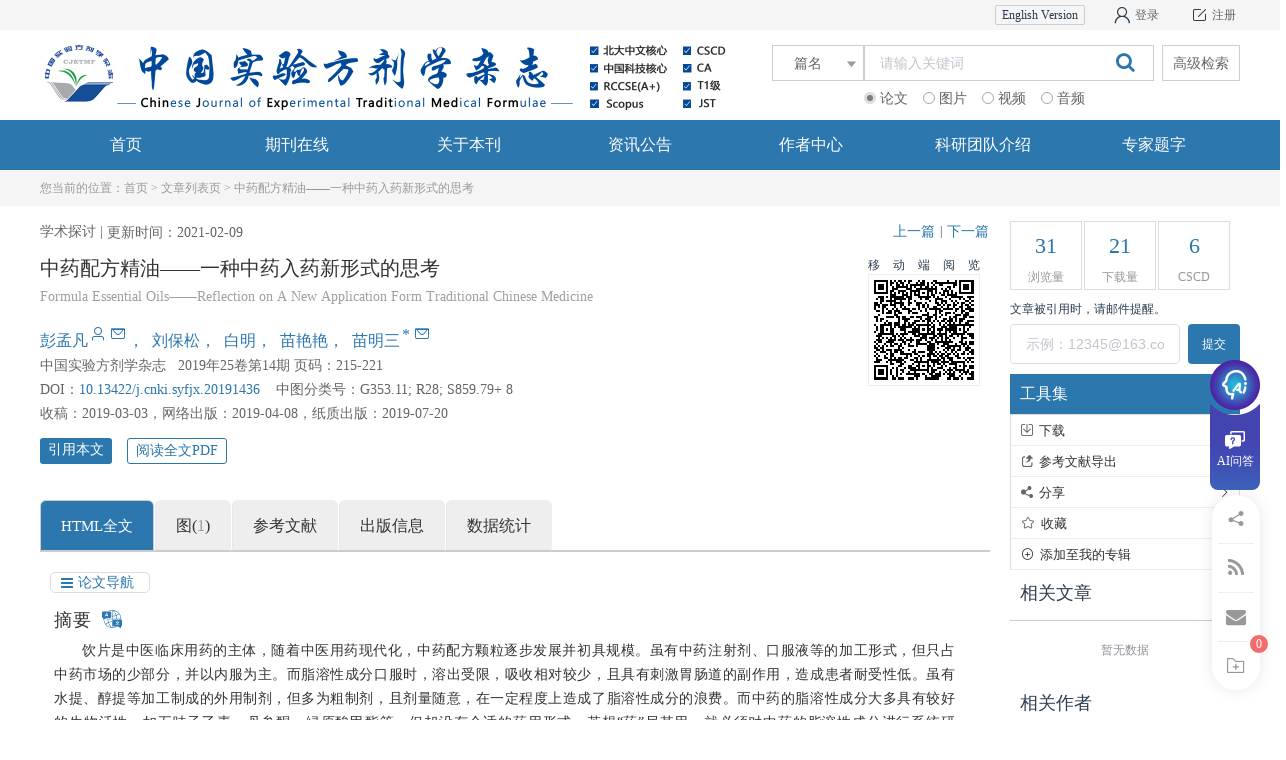

--- FILE ---
content_type: text/css
request_url: http://www.syfjxzz.com/static/theme.css?t=1768809997588
body_size: 10086
content:
 /* è¯´æ˜Žï¼š
  *  æ¯æ¬¡æ–°å¢žéœ€è¦æ¢è‚¤çš„æ ·å¼ï¼Œåªéœ€å¡«å†™é»˜è®¤é¢œè‰²å€¼ï¼Œæœ¬æ–‡ä»¶åªåŠ éœ€è¦æ›¿æ¢çš„é¢œè‰²å€¼ï¼Œæ— å…¶ä»–æ ·å¼ï¼š
  *  themeColorPrimary: '#2B77AE',  // é»˜è®¤ä¸»é¢˜è‰²ï¼ˆå¿…é¡»å¤§å†™ï¼‰
  *  themeColorHoverPrimary: '#256C9F', // hoverä¸»é¢˜è‰²ï¼ˆå¿…é¡»å¤§å†™ï¼‰
  *  otherColor: 'rgba(43,119,174,.8)'  // 80%äº®åº¦ä¸»é¢˜è‰²ï¼ˆå¿…é¡»rgbaï¼‰
  *  bgOpacity: 'rgba(43,119,174,.1)'  // 10%äº®åº¦ä¸»é¢˜è‰²ï¼ˆå¿…é¡»rgbaï¼‰
  *  bottomLineColor: '#2b77ae' // æ ‡é¢˜åº•éƒ¨çº¿æ¡é¢œè‰²ï¼ˆå¿…é¡»å°å†™ï¼‰
  */
 /* æ¨¡æ¿1 é¦–é¡µæœ€æ–°æ–‡ç« homeArticle.scss */
 .select-article .title-h3::before {
  border-top: 10PX solid #2B77AE;
}
/* å…³äºŽæˆ‘ä»¬ reset.css */
.about .el-tabs--left.el-tabs--card .el-tabs__item.is-left.is-active{
  background-color:#2B77AE;
}
/* å…¬å…±ä¸€çº§æ ‡é¢˜æ ·å¼ */
.about-contain .desc .desc-text-box h1{
  color:#2B77AE;
}
.common-left-collapse .el-collapse-item__header{
  background-color:#2B77AE;
}
 .el-collapse-item__header.focusing:not(:hover){
  color:#2B77AE!important;
}
.common-left-collapse .el-checkbox-group .is-checked .el-checkbox__label{
  color:#2B77AE;
}
/* ä¸­å›¾åˆ†ç±»æ ‘ treeNav.vue */
.tree-nav .el-collapse-item__header{
  background-color:#2B77AE;
}
.alphanumeric .el-collapse-item__header{
  background-color:#2B77AE;
}
/* æ¨¡æ¿1é¦–é¡µèµ„è®¯å…¬å‘Š AcademicInformation.vue */
.academic-information .title-h3::before {
  border-top: 10PX solid #2B77AE;
}
.academic-information .information-box .data-list li .first-two .text:hover{
  color:#2B77AE;
}
.academic-information .information-box .data-list li .information-list .text:hover{
  color:#2B77AE;
}
.current-carousel h1:hover{
  color:#2B77AE;
}
.current-carousel .title-h3::before{
  border-top: 10PX solid #2B77AE;
}
.current-carousel .carousel-box .tab-box .tab-active{
  color:#2B77AE;
}
.current-carousel .carousel-box .swiper-box li em.isOa{
  background-color:#2B77AE;
}
/* æ¨¡æ¿1é¦–é¡µç²¾é€‰å›¾ç‰‡ç»„ä»¶ fairlyImage.vue */
.fairly-image .title-h3 em:nth-child(1){
  color:#2B77AE;
}
.fairly-image .title-h3::before{
  border-top: 10PX solid #2B77AE;
}
.fairly-image .inner-box .inner-aside p em:hover{
  color:#2B77AE;
}
/* æ¨¡æ¿1é¦–é¡µæœ€æ–°æ–‡ç«  journal.vue */
.home-journal .title-h3::before{
  border-top: 10PX solid #2B77AE;
}
.home-journal .journal-box .img-box em.isOa{
  background-color:#2B77AE;
}
/* æ¨¡æ¿1é¦–é¡µæŽ’è¡Œæ¦œç»„ä»¶ RankingList.vue */
.one-ranking-list .ranking-box .data-list li .li-title:hover{
  color:#2B77AE;
}
.subnav .sub-nav-box .one-of-subnav .item-text:hover{
  color:#2B77AE;
}
.paginationBox .el-pagination .el-pager li.active,.paginationBox .el-pagination .el-pager li:hover {
  background-color: #2B77AE;
  background: #2B77AE;
}
.paginationBox .el-pagination .el-input.is-active .el-input__inner, .paginationBox .el-pagination .el-input__inner:focus{
  border-color:#2B77AE;
}
.left-tab .tab-tit li.active{
  background-color:#2B77AE;
}
.thesis-details-template .thesisDetails .thesisContent .rightNav  .otherVersions .versionBtnBox .downloadBtnSty:hover{
  background-color:#2B77AE;
}
.thesis-details-template .thesisDetails .thesisContent .rightNav  .otherVersions .versionBtnBox .versionBtnSty div:hover {
  background-color:#2B77AE;
}
.thesis-details-template .thesisDetails .outlook .alert{
  color:#2B77AE;
}
.thesis-details-template .thesisDetails .outlook .submit {
  background-color:#2B77AE;
}
.downloadCenter .downloadSty:hover {
  background-color:#2B77AE;
}
/* ç¼–å§”ä¼š editorial.vue */
.editor-board .editor-board-left .vice span em.active{
  color:#2B77AE !important;
}
/* å­¦æœ¯æ–‡çŒ®åˆ—è¡¨é¡µ academic.vue */
.periodical-bear .bear-left .menu-tabs ul li.active {
  background-color:#2B77AE;
}
.periodical-bear .bear-left .menu-list-box .bear-collapse .bear-collapse-item ul li.active a{
  color:#2B77AE;
}
.periodical-bear .bear-left .menu-list-box .bear-collapse .bear-collapse-item ul li::before{
  background-color:#2B77AE;
}
/* åˆŠç¾¤ periodicalGroup.vue */
.periodicalGroup .rightTab .wordsSearch .el-checkbox-button.is-checked .el-checkbox-button__inner{
  border-left: 1PX solid #2B77AE;
  background-color:#2B77AE;
}
.periodicalGroup .rightTab .wordsSearch .el-checkbox-button:hover .el-checkbox-button__inner{
  color:#2B77AE;
}
.periodicalGroup .rightTab .searchResult .el-input-group__append:hover{
  background-color:#2B77AE;
}
.periodicalGroup .rightTab .searchResult .el-input .el-input-group__append{
  background-color:#2B77AE;
}
/* é«˜çº§æ£€ç´¢ seniorSearch.vue */
.senior_content .search_main .el-form-item .el-form-item__content .el-checkbox-group .el-checkbox .el-checkbox__input.is-checked .el-checkbox__inner{
  border-color:#2B77AE;
  background-color:#2B77AE;
}
.senior_content .search_main .spreadSearchForm .el-form-item__content .searchButtn{
  background-color:#2B77AE;
}
.senior_content .search_main .spreadSearchForm .searchForm0 .searchButtn{
  background-color:#2B77AE;
}
.senior_content .search_main .btns .searchbtn:hover{
  background-color:#2B77AE;
}
.senior_content .search_main .addBtn:hover{
  background-color:#2B77AE;
}
.senior_content .search_main .reduceBtn:hover{
  background-color:#2B77AE;
}
.senior_content .search_main .btns .cancel:hover{
  color:#2B77AE;
}
/* å›¾æ–‡è¯¦æƒ… textDetail.vue */
.text-detail .text-content .content-left-box .content-inner .inner-text .download-pic span .have-cover{
  color:#2B77AE;
}
/* å›¾æ–‡åˆ—è¡¨ textList.vue */
#textlist-template .right-contain .right-content .list-box li .list-li-text h1:hover em{
  color:#2B77AE;
}
/* è™šæ‹Ÿä¸“è¾‘åˆ—è¡¨é¡µ virtualAlbum.vue */
.virtual_contain .right_contain .search-box .el-input .el-input-group__append:hover{
  background-color:#2B77AE;
}
/* è™šæ‹Ÿä¸“è¾‘è¯¦æƒ… virtualProjectDetail.vue */
.virtualproject-template .virtual_middle .tab-tit .active{
  color:#2B77AE;
  border-bottom: 3PX solid #2b77ae;
}
.virtual_main .virtual_middle .bottom-tab .li ,.virtual_main .virtual_middle .bottom-tab .li.active, .virtual_main .virtual_middle .bottom-tab .tab-tit li,.virtual_main .virtual_middle .bottom-tab .tab-tit li.active{
  color:#2B77AE !important;
}
/* å­¦æœ¯èµ„è®¯åˆ—è¡¨é¡µ */
.academic-information .tabs-box span.active {
  background-color:#2B77AE;
}
.academic-information .list:hover{
  background-color: #f5f5f5;
}
.academic-information .list:hover .title{
  color:#2B77AE;
  cursor: pointer;
}
.academic-information .list:hover .title-icon{
  color:#2B77AE;
}
.academic-information .list .is-top{
  color:#2B77AE;
}
.academic-information .list .is-top:hover{
  color:#2B77AE;
}
.znbanner .titlebox {
  background-color:rgba(43,119,174,.8);
}
.znbanner .titlebox1 {
  background-color: rgba(43,119,174,.8);
}
.znbanner .txt{
  background: rgba(43,119,174,.8);
}
.znbanner .txt1{
  background: rgba(43,119,174,.8);
}
.znbanner .txtYg{
  background: rgba(43,119,174,.8);
}
 .znbanner .txtYg:hover{
   background: #2B77AE !important;
 }
.ygbanner .titlebox{
  background: rgba(43,119,174,.8);
}
.ygbanner .titlebox1 {
  background-color: rgba(43,119,174,.8);
}
.ygbanner .txt{
  background: rgba(43,119,174,.8);
}
.ygbanner .txt1{
  background: rgba(43,119,174,.8);
}
.home-banner .txt{
  background: rgba(43,119,174,.8);
}
.zyl_dk .znbanner .el-carousel__indicator.is-active button{
  background-color: #da4548 !important;
}
.zyl_dk .recTitle h2{
  color:#2B77AE;
  border-bottom: 3PX solid #2b77ae;
}
/* é“ç§‘é™¢å’Œlightå¿«æ·å¯¼èˆª */
.back .ser{
  color: #666;
}
.back .ser:hover{
  color:#2B77AE;
}
.back .ser:hover span{
  color:#2B77AE;
}
/* èµ„è®¯å…¬å‘Š */
.zyl_dk .recommend .more:hover{
  background-color:#2B77AE;
  color: #fff!important;
}
.zyl_dk .recommend .recTitle h2{
  color:#2B77AE;
}
.zyl_dk .recommend .recTitle h2:before{
  background-color:#2B77AE;
}
.zyl_dk .recommend .recTitle a{
  color: #666;
}
.zyl_dk .recommend ul li{
  color: #ccc;
}
.zyl_dk .recommend ul li:hover{
  color:#2B77AE;
}
.zyl_dk .recommend ul li:hover a{
  color:#2B77AE;
}
.zyl_dk .recommend ul li:hover a::before{
  color:#2B77AE;
}
/* æŽ’è¡Œæ¦œ */
.zyl_dk .ranking-list h2:before{
  background-color:#2B77AE;
}
.zyl_dk .ranking-list .data-list li:hover .enHover{
  color:#2B77AE;
}
.zyl_dk .ranking-list .el-tabs__item{
  color: #666;
}
.zyl_dk .ranking-list .more:hover{
  background-color:#2B77AE;
  color: #fff!important;
}
.zyl_dk .ranking-list .el-tabs__active-bar{
  background-color:#2B77AE;
}
.zyl_dk .ranking-list .el-tabs--card>.el-tabs__header .el-tabs__item{
  border-bottom: 2PX solid #e4e7ed;
  color: #666;
}
.zyl_dk .ranking-list .el-tabs--card>.el-tabs__header .el-tabs__item.is-active{
  border-bottom: 3PX solid #2b77ae !important;
}
.el-tabs--card>.el-tabs__header .el-tabs__item.is-active{
  color:#2B77AE !important;
}
.zyl_dk .ranking-list .el-tabs--card>.el-tabs__header .el-tabs__item.is-active, .zyl_dk .ranking-list .el-tabs--card>.el-tabs__header .el-tabs__item:hover{
  color:#2B77AE !important;
}
.zyl_dk .rank-ten .rank-title{
  border-color: #2B77AE !important;
}
/* åˆŠæœŸé¡µé¢ */
.periodical-bear .periodical-bear__all h1:hover,.periodical-bear .periodical-bear__new h1:hover{
  color:#2B77AE !important;
}
/* è¿‡åˆŠæµè§ˆ */
.gkll_qi:hover{
  background: #f3faff;
  color:#2B77AE;
  border-color:#2B77AE;
}
/* ç²¾é€‰å›¾ç‰‡ */
.zyl_dk .fairly-image-bg .more:hover{
  background-color:#2B77AE;
  color: #fff!important;
}
/* è‡ªå®šä¹‰ é¡µé¢ */
.common-list-box .common-list-title span.title-columns{
  border-bottom: 2PX solid #2b77ae;
}
.common-list-box .common-list-title span.morebtn:hover{
  color:#2B77AE;
}
.common-list-box .common-new-article .main-title{
  color:#2B77AE;
}
/* èµ„è®¯è¯¦æƒ…é¡µ */
.academic-detail .article{
  border-top: 2PX solid #2B77AE;
}
/* æŽ’è¡Œæ¦œåˆ—è¡¨ */
.rank-container .el-tabs__item:hover,.ranking-list .el-tabs__item.is-active{
  color:#2B77AE;
}
.rank-container .title{
  color:#2B77AE;
}
.rank-container .el-radio-button__orig-radio:checked+.el-radio-button__inner{
  background-color:#2B77AE;
}
.rank-container .el-radio-button__inner:hover{
  color:#2B77AE;
}
.rank-container .el-select .el-input.is-focus .el-input__inner{
  border-color:#2B77AE;
}
.rank-container .el-input--mini .el-input__inner{
  text-align: center;
}
.subscribe-dialog .subscribe-title:before{
  background-color:#2B77AE;
}
.subscribe-dialog .el-dialog__headerbtn .el-dialog__close:hover{
  color: #2B77AE !important;
}
.subscribe-dialog  .el-button:hover{
  color:#2B77AE;
  background: rgba(43,119,174,0.1);
  border-color:#2B77AE;
}
.clip-img{
  color:#2B77AE !important;
}
.proof-active {
  color: #2B77AE !important;
}
#container .el-radio-button__orig-radio:checked+.el-radio-button__inner{
  border-color:#2B77AE;
  background-color:#2B77AE;
}
/* å¾®ä¿¡å…¬ä¼—å·åˆ—è¡¨ */
.topAlbum .topAlbum_ul2 li:hover{
  color:#2B77AE !important;
}
.topAlbum .more{
  color:#2B77AE;
}
.topAlbum .more:hover{
  background-color:#2B77AE !important;
}
/* ä¸ªäººä¸­å¿ƒå…³æ³¨å¾®ä¿¡å…¬ä¼—å· */
.weChatDialog .el-dialog__title{
  color:#2B77AE;
}
.weChatDialog .el-dialog__headerbtn .el-dialog__close:hover{
  color:#2B77AE;
}
/* å·¦ä¾§äºŒçº§ä¾§è¾¹æ  */
.leftSecondaryChannel div{
  color:#2B77AE;
}
.hot-article .recTitle .active{
  color:#2B77AE;
}
.hot-article .recTitle-one .active{
  color:#2B77AE !important;
  border-bottom: 3PX solid #2B77AE !important;
}
.more:hover{
  background-color:#2B77AE;
  color: #fff!important;
}
.fourService .service-item:hover{
  box-shadow: 0PX 0PX 20PX #2B77AE;
}
.yg-home .bottom-more-box .bottom-more{
  color:#2B77AE;
}
.bottom-more-box .bottom-more:hover{
  border: 2PX solid #2B77AE !important;
  color: #2B77AE !important;
}
.composite-page-two .compositeRecTitle h2{
  margin-bottom: -1PX;
  display: inline-block;
  font-size: 20PX;
  border-bottom: 3PX solid #2b77ae;
  margin-top: 0;
}
.composite-page-two .recTitle,.composite-page-two .compositeRecTitle{
  height: 44PX;
  line-height: 44PX;
  border-bottom: 1PX solid #eaeaea;
  margin-bottom: 10PX;
}
.composite-page-two .recTitle h2{
  margin-bottom: -1PX;
  display: inline-block;
  font-size: 20PX;
  border-bottom: 3PX solid #2b77ae;
  color: #2B77AE;
  margin-top: 0;
}
.common-list-box .common-list-title span.title{
  border-bottom: 3PX solid #2b77ae !important;
}
/* æœŸåˆŠç›®å½•å°é¢ä¸‹è½½ç»„ä»¶ coverDownload */
.journal-download_wrapper .journal-info_download span.name-icon{
  background-color:#2B77AE;
}
/* å•åˆŠç¬¬ä¸‰å¥— */
.two-mould_carousel .two-carousel_back /deep/.fourService li:hover dl{
  color:#2B77AE;
}
/* å…¬å…±å¤–é“¾ç»„ä»¶ */
.common-link_box /deep/.recTitle h2{
  color:#2B77AE;
}
.common-link_box .common-link-content /deep/ li:hover{
  color:#2B77AE;
}
.common-link_box .common-link-content /deep/ li:hover .link-intr_title {
  color:#2B77AE;
}
/* å¤šé¡¹èµ„æºæ£€ç´¢typeè¾¹æ¡†é¢œè‰² */
.other-res-wrap .res-title-wrap .resource-type-btn{
  border-color:#2B77AE;
}
/* å¯¼èˆª */
.qk-header1 .hearTitle{
  background-color: #2B77AE;
}

.qk-header1 .hearTitle ul{
  background-color: #2B77AE;
}
.qk-header1 .hearTitle ul .actived{
  background-color:#256C9F !important;
  background: #256C9F !important;
}
.qk-header1 .fixed_headerTop{
  box-shadow: 0 -10PX 30PX rgba(43,119,174,.8);
}
.el-menu--horizontal > .el-menu-item:not(.is-disabled):focus, .el-menu--horizontal > .el-menu-item:not(.is-disabled):hover, .el-menu--horizontal > .el-submenu .el-submenu__title:hover{
  background-color:#256C9F !important;
  background: #256C9F !important;
}
.layout-content-div3{
  background-color:#256C9F !important;
  background: #256C9F !important;
}
.el-menu{
  background-color: #2B77AE;
}
.el-submenu__title:focus,.el-submenu__title:hover{
  background-color: #2B77AE;
}
/* .el-menu--horizontal > .el-menu-item:not(.is-disabled):focus,
.el-menu--horizontal > .el-menu-item:not(.is-disabled):hover,
.el-menu--horizontal > .el-submenu .el-submenu__title:hover {
  background-color: #2B77AE;
} */
.el-menu--horizontal .el-menu-item{
  background-color: #2B77AE;
}
.el-menu--horizontal .el-menu-item:hover{
  background-color:#256C9F !important;
  background: #256C9F !important;
}
.el-menu--horizontal .el-menu-item:not(.is-disabled):hover{
  background-color:#256C9F;
  background: #256C9F;
}
.second-menu {
  background-color:#2B77AE !important;
  background: #2B77AE !important;
}
.qk-header-menuLevel .nav-style-six.el-submenu.actived > .el-submenu__title .colblock{
  color: #2B77AE !important;
}
.qk-header-menuLevel .nav-style-six.el-submenu.actived > .el-submenu__title .colblock::after{
  background-color: #2b77ae !important;
}
/* seemore */
.home .seemore{
  border-color: #2B77AE;
  color: #2B77AE !important;
}
.home .seemore:hover{
  background-color: #2B77AE;
  background: #2B77AE;
  color: #fff !important;
}
.home .title-h3 em:nth-child(1){
  color: #2B77AE;
}
.home-en .title-h3 em:nth-child(1){
  color: #2B77AE;
}
 .home-en .title-h3{
   color: #2B77AE !important;
 }
/* checkboxé€‰ç§æ ·å¼é¢œè‰² */
.el-select-dropdown__list .el-select-dropdown__item.selected{
  color: #2B77AE;
}
.el-select-dropdown__list .el-checkbox__input.is-checked+.el-checkbox_label{
  color: #2B77AE;
  border-color:#2B77AE;
}
.el-select-dropdown__list .el-checkbox__input.is-focus .el-checkbox_inner{
  border-color:#2B77AE;
}
.el-select-dropdown__list .el-checkbox__inner:hover{
  border-color:#2B77AE;
}
.el-select-dropdown__list .el-checkbox__input.is-checked .el-checkbox__inner,.el-select-dropdown__list .el-checkbox__input.is-indeterminate .el-checkbox__inner{
  border-color:#2B77AE;
  background-color: #2B77AE;
}
 /* å­¦ç§‘åˆ†ç±»æ ‘é€‰ä¸­é¢œè‰² */
.tree-nav .subject-tree .el-collapse-item__wrap .el-collapse-item__content > .el-tree .is-checked .span-ellipsis {
  color: #2B77AE;
}
.tree-nav .subject-tree .el-collapse-item__wrap .el-collapse-item__content > .el-tree .el-tree-node .el-tree-node__children .el-tree-node .is-checked .span-ellipsis {
  color: #2B77AE;
}
/* ä¸»é¢˜é¢œè‰² */
.main-color {
  color: #2B77AE!important;
}
/* æ–°ç½‘åˆŠ */
.thesisDetails .thesisContent .rightNav .browseDownloadReferences .num .bdr1{
  color: #2B77AE;
}
.jo-refer-origin,.jo-refer-origin:hover{
  color: #2B77AE;
}
.thesisDetails .thesisContent .into_tabs li.active{
  color: #2B77AE;
}
.thesisDetails .thesisContent .rightNav .otherVersions .tool{
  background-color: #2B77AE;
  background: #2B77AE;
}
.download_btn{
  color: #2B77AE !important;
}
/* ä¿®æ”¹ç½‘åˆŠç»„ä»¶çš„å¯¼èˆªé¢œè‰²ä¸Žä¸»é¢˜ç›¸é€‚åº” */
#app  #jo-rc-sidebar.jo-rc-sidebar .jo-catalog-title{
  color: #2B77AE !important;
}
/* ä¿®æ”¹ç½‘åˆŠè¡¨å›¾æ ‡é¢˜é¢œè‰²ä¸Žä¸»é¢˜é€‚åº” */
#app .jo-main-title,#app .jo-sub-title{
  color: #2B77AE !important;
}
 /* ä¿®æ”¹ç½‘åˆŠç»„ä»¶çš„aæ ‡ç­¾é¢œè‰²ä¸Žä¸»é¢˜ç›¸é€‚åº” */
#app #article-component a{
  color: #2B77AE !important;
}
.refeItemList a{
  color: #2B77AE !important;
}
/* ä¿®æ”¹ç½‘åˆŠç»„ä»¶çš„ä¸Šæ ‡é¢œè‰²ä¸Žä¸»é¢˜ç›¸é€‚åº” */
#app .jobody .jo-refer-sup{
  color: #2B77AE !important;
}
/* ä¿®æ”¹ç½‘åˆŠè¯¦æƒ…é¡µé€‰æ‹©æ¡†çš„è¾¹æ¡†é¢œè‰²ä¸Žä¸»é¢˜ç›¸é€‚é… */
body .el-popover.jo-refer-info {
  border-color:#2B77AE !important;
}
/* ä¿®æ”¹ç½‘åˆŠè¯¦æƒ…é¡µé€‰æ‹©æ¡†çš„è¾¹æ¡†é¢œè‰²ä¸Žä¸»é¢˜ç›¸é€‚é… */
/* body .el-popover{
  border-color:#2B77AE !important;
} */
/* ä¿®æ”¹ç½‘åˆŠè¯¦æƒ…é¡µæ³¨é‡Šæ¡†ä¸Šè§’æ ‡é¢œè‰²ä¸Žä¸»é¢˜ç›¸é€‚é… */
body .el-popper[x-placement^=top].jo-refer-info .popper__arrow{
  border-top-color:#2B77AE !important;
}
/* ä¿®æ”¹ç½‘åˆŠè¯¦æƒ…é¡µæ³¨é‡Šæ¡†ä¸‹è§’æ ‡é¢œè‰²ä¸Žä¸»é¢˜ç›¸é€‚é… */
body .el-popper[x-placement^=bottom].jo-refer-info .popper__arrow {
  border-bottom-color:#2B77AE !important;
}
body .el-popover a{
  color: #2B77AE !important;
}
#app .jo-rc-sidebar .jo-catalog-title.active{
  background-color: #2B77AE !important;
}
/* ç½‘åˆŠå¯¼èˆªé€‰æ‹©èœå•é€‰ä¸­çŠ¶æ€ï¼Œå·¦è¾¹æ¡é¢œè‰² */
body #app .jo-rc-sidebar .el-scrollbar .sidebar-item.current{
  border-left: 3PX solid #2B77AE !important;
}
body #app .jo-rc-sidebar1 .el-scrollbar .sidebar-item.current{
  border-right: 3PX solid #2B77AE !important;
  border-left: none !important;
}
 /* ç½‘åˆŠç¿»è¯‘æŒ‰é’®èƒŒæ™¯é¢œè‰² */
body #app .translate-btn{  
  /* background-color: #2B77AE !important; */
  color: #2B77AE !important;
  padding: 0;
  /* border: 1PX solid #2B77AE; */
}
body #app .translate-btn .fysvgDiv{
  width: 20PX;
  height: 18PX;
  overflow: hidden;
  display: inline-block;
  margin: 0 5PX;
}
body #app .translate-btn .fysvg{  
  transform: translateX(20px);
  filter: drop-shadow(#2B77AE -20px 0px 0px);
}
.main-background-color {
  background-color: #2B77AE !important;
}
.main-background-color-before::before {
  background-color: #2B77AE !important;
}
.main-border-1PX {
  border: 1PX solid #2B77AE !important;
}
.main-border-bottom-1PX {
  border-bottom: 1PX solid #2B77AE;
}
.swiper-title span{
  color: #2B77AE;
}
.swiper-title .main-border-bottom-2PX{
  border-bottom: 2PX solid #2B77AE;
}
.related .title span.main-border-bottom-2PX{
  color: #2B77AE;
  border-bottom: 2PX solid #2b77ae;
}
.text-detail .text-content .content-left-box .content-inner .content-swiper li h1:hover{
  color: #2B77AE;
}
.main-border-bottom-2PX {
  border-bottom: 2PX solid #2B77AE;
}
.main-border-bottom-2PX-f {
  border-bottom: 2PX solid #2b77ae;
}
.main-border-bottom-3PX {
  border-bottom: 3PX solid #2b77ae;
}
.main-border-top-3PX {
  border-top: 3PX solid #2B77AE;
}
.main-border-top-2PX {
  border-top: 3PX solid #2B77AE;
}
.main-border-top-2PX {
  border-top: 3PX solid #2b77ae;
}
.main-border-top-10PX {
  border-top: 10PX solid #2b77ae;
}
.main-border-top-1PX {
  border-top: 1PX solid #2B77AE;
}
.main-border-color {
  border-color: #2B77AE;
}
.main-hover-background-color:hover{
  background-color: #2B77AE !important;
}
.main-hover-border-1PX:hover{
  border: 1PX solid #2B77AE !important;
}
.main-hover-color:hover{
  color: #2B77AE!important;
}
 /* ä¸­å›¾åˆ†ç±»æ ‘ */
.vue-treeselect__checkbox--checked, .vue-treeselect__checkbox--indeterminate, .vue-treeselect__label-container:hover .vue-treeselect__checkbox--checked, .vue-treeselect__label-container:hover .vue-treeselect__checkbox--indeterminate {
  border-color: #2B77AE;
  background-color: #2B77AE;
}
.vue-treeselect:not(.vue-treeselect--disabled) .vue-treeselect__multi-value-item:not(.vue-treeselect__multi-value-item-disabled):hover .vue-treeselect__multi-value-item:not(.vue-treeselect__multi-value-item-new) .vue-treeselect__multi-value-item:not(.vue-treeselect__multi-value-item-new):hover, .vue-treeselect__multi-value-item {
  color: #2B77AE;
}
.vue-treeselect__value-remove {
  color: #2B77AE;
}
.vue-treeselect__label-container:hover .vue-treeselect__checkbox--unchecked {
  border-color: #2B77AE;
}
 /* element-ui tabs */
.tyleOne .el-tabs .el-tabs__active-bar{
  background-color: #2B77AE;
}
.tyleOne .el-tabs .el-tabs__item.is-active{
  color: #2B77AE;
}
.tyleOne .el-tabs .el-tabs__item:hover {
  color: #2B77AE;
}
.el-tabs--card>.el-tabs__header .el-tabs__item.is-active {
  color: #2B77AE;
}
.wrapper5 .fiveStyle .el-tabs__header .el-tabs__item.is-active{
  background-color: #2B77AE;
   color: #fff!important;
}
.el-tabs--card>.el-tabs__header .el-tabs__item:hover {
  color: #2B77AE;
}
.el-tabs--card>.el-tabs__header .el-tabs__item.is-active:before {
  background-color:#2b77ae !important;
  background:#2b77ae !important;
}
.download-box .el-collapse .el-collapse-item__header .header-icon.el-icon-star-off{
  color: #2B77AE;
}
.download-box .el-collapse .el-collapse-item__header .header-icon.el-icon-star-on{
  color: #2B77AE;
}
.download-box .el-collapse-item__header.is-active{
  color: #2B77AE;
}
/* icon */
.subscription .btnImgContainer .subscription-img .iconfont{
  color: #2B77AE;
}
.rss-subscription .btnImgContainer .subscription-img .iconfont{
  color: #2B77AE;
}
.btnImgContainer .back-image .iconfont{
  color: #2B77AE;
}
.subscription .btnImgContainer .subscription-img .fa{
  color: #2B77AE;
}
.rss-subscription .btnImgContainer .subscription-img .fa{
  color: #2B77AE;
}
.btnImgContainer .back-image .fa{
  color: #2B77AE;
}
.search-box .fa{
  color: #2B77AE;
}
.qk-header1 .leftNav .headBtns1:hover {
  color: #2B77AE !important;
}
.qk-header1 .leftNav .headBtns1 em:hover{
  color: #2B77AE;
}
.qk-header1 .leftNav .switch-language em:hover {
  border: 1PX solid #2B77AE;
}
.qk-header1 .leftNav .headBtns1:hover span{
  color: #2B77AE !important;
}
.qk-header1 .leftNav .headBtns1:hover .fa{
  color: #2B77AE !important;
}
.text-contain .right-contain .right-header .title{
  color: #2B77AE !important;
}
.text-contain .right-contain .right-header .main-color-f1{
  color: #2b77ae !important;
}
.periodical-bear .periodical-bear__all .periodical-bear__allTitle .bear-left .menu-list-box .bear-collapse .bear-collapse-item ul li.active .iconfont{
  color: #2B77AE !important;
}
a:hover{
  color: #2B77AE
}
.el-select-dropdown__item.hover, .el-select-dropdown__item:hover{
  color: #2B77AE !important;
}
.rssList .main-title{
  color: #2B77AE !important;
}
.list-box .label-content-box .label-content .spread .fa, .list-box .label-content-box .label-content .retract .fa{
  color: #2B77AE !important;
}
 .gkll_yg .common-list-template .list-box .label-content-box .label-content:hover .resName{
   color: #2B77AE;
 }
 .common-link_box_yg .link-style_five .link-style-five__content ul li:hover{
   color: #2B77AE;
 }
.qk-footer.moduleType-six{
  background-color:#2B77AE !important;
}
/* é¥æ„Ÿå­¦æŠ¥ä¸»é¢˜é¢œè‰²é€‚é… */
.moduleTypeSeven-header{
  border-bottom: 5PX solid #2B77AE !important;
}
.tabUl li span.active{
  color: #2B77AE !important;
  border-bottom-color:#2b77ae !important;
}
.common-link_box .link-title__yellow h2{
  border-bottom: 3PX solid #2b77ae;
}
.link-style_five .link-style-five__title{
  background-color:#2B77AE !important;
}
.flex-items .entrance-item{
  color: #2B77AE !important;
  border: 1PX solid #2B77AE !important;
}
.link-style_five .link-style-five__content{
  border-bottom: 2PX solid #2b77ae !important;
}
.moduleTypeSevenSearch-box{
  background-color:#2B77AE !important;
}
.moduleTypeSixSearch-box{
  background-color:#2B77AE !important;
}
.moduleTypeSevenSearch-box .headerSearch-types .el-radio__inner:after{
  background-color:#2B77AE !important;
}
.moduleTypeSixSearch-box .headerSearch-types .el-radio__inner:after{
  background-color:#2B77AE !important;
}
.moduleTypeSevenNav-box .nav-item.font-active{
  color: #2B77AE !important;
}
.entrance-item .top-bg-img .title-box{
  background-color: rgba(43,119,174,.8) !important;
}
.intro_main .common-title{
  box-shadow: 0PX 1PX 0PX 0PX #2B77AE !important;
}
.moduleTypeSeven-header .moduleTypeSeven-btn:hover, .moduleTypeSeven-header .moduleTypeSeven-btn:active{
  color: #2B77AE !important;
}
.moduleTypeSeven-header .nav-search-btn.el-button:hover, .moduleTypeSeven-header .nav-search-btn.el-button:active{
  color: #2B77AE !important;
}
.contentNavSty .common-link_box .titles{
  color: #2B77AE !important;
}
.contentNavSty .common-link_box .main-color-f1{
  color: #2b77ae !important;
}
.moduleTypeSevenNav-box .moduleTypeSevenNav-levelTwo .nav-item:hover{
  color: #2B77AE !important;
}
.common-list-box .common-list-title span.title-columns{
  border-bottom: 2PX solid #2B77AE !important;
}
.gkll_year{
  color: #2B77AE;
}
.gkll_year:before{
  background: #2B77AE !important;
}
.titles{
  color: #2B77AE !important;
}
/* light ä¸»é¢˜é¢œè‰²é€‚é… */
.linghts .perTitle{
  color: #2B77AE !important;
}
.recommend .recTitle h2{
  color: #2B77AE !important;
}
.recommend ul li.active a{
  color: #2B77AE !important;
}
.conference .recTitle h2{
  color: #2B77AE !important;
  border-bottom: 3PX solid #2b77ae !important;
}
.conference .recTitle a:hover{
  color: #2B77AE !important;
}
.common-list-box .common-list-title span.morebtn:hover{
  color: #2B77AE !important;
}
.periodical_li_list_btn .el-button{
  border-color: #2B77AE !important;
  color: #2B77AE !important;
}
.periodical_li_list_btn .el-button:hover, .periodical_li_list_btn .el-button:active, .periodical_li_list_btn .el-button:visited, .periodical_li_list_btn .el-button:focus{
  background: #2B77AE !important;
  color: #fff !important;
}
.academicPublishing_tabs li.active{
  color: #2B77AE !important;
  border-color: #2B77AE !important;
}
.academicPublishing_tabs li.active:before{
  border-top: 8PX solid #2B77AE !important;
}
.reBooks_list1_dl_btn{
  color: #2B77AE !important;
  border: 1PX solid #2B77AE !important;
}
.periodical_li_list h2:hover{
  color: #2B77AE !important;
}
.classification .letter li.active, .classification .letter li:hover{
  background: #2B77AE !important;
}
.bookDetails .leftDetails .bookInfo .buy{
  background: #2B77AE !important;
}
.bookDetails .leftDetails .intro .title{
  color: #2B77AE !important;
}
.bookDetails .leftDetails .tab-wrapper .title{
  color: #2B77AE !important;
}
.bookDetails .leftDetails .tab-wrapper .title.active:after {
  background: #2B77AE !important;
}
.bookDetails .similarBooks .text .text-title::after {
  background-color: #2B77AE !important;
}
.bookDetails .catelog-wrapper .catelog-title {
  color: #2B77AE !important;
}
.bookDetails .el-tree .is-current  .el-tree-node__label{
  color: #2B77AE !important;
}

.el-button--primary{
  background: #2B77AE !important;
  border-color: #2B77AE !important;
}
.pos .el-button{
  color: #2B77AE !important;
}
.pos .el-button:hover{
  background: #2B77AE !important;
  color: #fff !important;
}
.el-button:active{
  border-color: #2B77AE;
}
.banner_light .txt{
  background-color:rgba(43,119,174,.8) !important;
}
.common-list-box .list-content .intr:hover{
  color: #2B77AE !important;
}
.recTitle h2{
  color: #2B77AE !important;
  border-bottom: 3PX solid #2b77ae !important;
}
.light .recTitle h2{
  color: #2B77AE !important;
}
.moreList .main-title{
  color: #2B77AE !important;
}
.navTabs li.active{
  color: #2B77AE !important;
  /* border-bottom-color: #2B77AE !important; */
}
.navTabs li.active span{
  border-bottom-color:#2b77ae !important;
}
.articles .tab-header .active span{
  color: #2B77AE !important;
  border-bottom-color: #2b77ae !important;
}
.aLLMore span:hover{
  color: #2B77AE !important;
  border-color: #2B77AE !important;
}
.el-input-group__append .el-button:active{
  border-color:transparent !important;
}
.entrance-item .quick-items .quick-item .fa{
  color: #2B77AE !important;
}
.recommend .recTitle h2{
  color: #2B77AE !important;
  border-bottom: 3PX solid #2b77ae !important;
}
.light .recTitle h2{
  border-bottom: 3PX solid #2b77ae !important;
}
.first-titleName .titleName-border{
  border-bottom-color: #2b77ae !important;
}
.other-res-wrap .res-title-wrap .resource-type-btn{
  border: 1PX solid #2B77AE;
}
.periodical-detail-content .periodical-detail .periodical-container .periodical-info .email-box .email .email_tit, .periodical-detail-content .periodical-detail .periodical-container .periodical-info .website{
  color: #2B77AE;
}
.periodical-detail-content .periodical-detail .periodical-container .periodical-info .btns .online-submit{
  background: #2B77AE;
}
.current-issues .issues-box .left-tab .tab-tit .tab-active{
  color: #2B77AE !important;
  border-left: 2PX solid #2B77AE;
}
.text-contain .left-contain .left-header .title{
  color: #2B77AE !important;
}
.text-contain .right-menu .tree-nav .el-collapse-item__header, .text-contain .right-menu .common-left-collapse .el-collapse-item__header{
  color: #2B77AE !important;
}
.text-contain .right-menu .tree-nav .el-collapse-item__header:after, .text-contain .right-menu .common-left-collapse .el-collapse-item__header:after{
      background: #2b77ae;
}
.periodicalList .rightTab .rightHeader .title{
  color: #2B77AE !important;
}
.periodicalList .rightTab .wordsSearch{
  border-top: 2PX solid #2B77AE !important;
}
.periodicalList .rightTab .wordsSearch .el-checkbox-button.is-checked .el-checkbox-button__inner{
  border-left: 1PX solid #2B77AE;
  background-color: #2B77AE;
  border-color: #2B77AE;
}
.el-checkbox-button .el-checkbox-button__inner:hover{
  color: #2B77AE;
}
.periodicalList .rightTab .wordsSearch .el-checkbox-button:hover .el-checkbox-button__inner{
  color: #2B77AE;
}
.alphanumeric .wordsSearch .el-checkbox-button.is-checked .el-checkbox-button__inner{
 background-color: #2B77AE;
 border-color: #2B77AE;
  color: #FFFFFF !important;
}
.alphanumeric .wordsSearch .el-checkbox-button:hover .el-checkbox-button__inner{
  color: #2B77AE;
}
.periodicalList-two .wordsSearch .el-checkbox-button.is-checked .el-checkbox-button__inner{
 background-color: #2B77AE;
 border-color: #2B77AE;
  color: #FFFFFF !important;
}
.periodicalList-two .wordsSearch .el-checkbox-button:hover .el-checkbox-button__inner{
  color: #2B77AE;
}
.periodicalList .rightTab .contentContainer .content .detailInfor .btns span.read:hover{
  color: #FFFFFF !important;
  background-color: #2B77AE !important;
}
.periodicalList .rightTab .contentContainer .content .detailInfor .btns span.collect:hover{
  color: #FFFFFF !important;
  background-color: #2B77AE !important;
}
.common-link_box .bottom-more-box .bottom-more{
  color: #2B77AE;
}
.periodical-detail2-content .perTab .positionDiv .el-button{
  color: #2B77AE !important;
  border-color: #2B77AE !important;
}
.periodical-detail2-content .perTab .positionDiv .el-button:hover,
.periodical-detail2-content .perTab .positionDiv .el-button:active,
.periodical-detail2-content .perTab .positionDiv .el-button:focus {
 background: #2B77AE !important;
 color: #FFFFFF !important;
}
.periodical-detail2-content .perTab .el-tabs--card>.el-tabs__header .el-tabs__item{
  border-color: #2B77AE !important;
  color: #2B77AE !important;
}
.periodical-detail2-content .perTab .el-tabs--card>.el-tabs__header .el-tabs__item.is-active{
  background: #2B77AE !important;
  color: #FFFFFF !important;
}
.periodical-detail2-content .periodDetails1 .search .el-button:hover{
  /*color: #2B77AE !important;*/
  /*border-top: 1PX solid #2B77AE !important;*/
  /*border-right: 1PX solid #2B77AE !important;*/
  /*border-bottom: 1PX solid #2B77AE !important;*/
  /*background-color:rgba(43,119,174,.2)*/
}
.periodical-detail2-content .periodDetails1 .search .el-button:focus{
  /*color: #2B77AE !important;*/
  /*border-top: 1PX solid #2B77AE !important;*/
  /*border-right: 1PX solid #2B77AE !important;*/
  /*border-bottom: 1PX solid #2B77AE !important;*/
  /*background-color:rgba(43,119,174,.2)*/
}
.periods-ops .el-button--text{
  color: #2B77AE;
}
.periods-ops .el-button--text:active{
  color: #2B77AECC;
}
.periods-ops .el-button--text:focus,.periods-ops .el-button--text:hover{
  color: #2B77AECC;
}
.annualMeeting .titles h1{
  border-bottom: 3PX solid #2b77ae;
}
.annualMeeting .menu-list-box .year-list-collapse{
  border-left: 6PX solid #2B77AE;
}
.annualMeeting .menu-list-box .year-list-collapse .menu-list-item .el-collapse-item__header{
  background-color: #2B77AE;
}
.editor-board .editor-board-right .right-content-bottom .research .right-info__content .common-list-template .list-box .label-content-box .share i{
  /*background: #2B77AE !important;*/
  color: #2B77AE !important;
}
.experts-container .content-container .article .common-list-template .label-content-box .share i{
  /*background: #2B77AE !important;*/
  color: #2B77AE !important;
}
 .common-link_three__content .list-content li:hover span{
   color: #2B77AE;
 }
 .list-box .label-content-box .label-content h1 em.resName:hover{
   color: #2B77AE;
 }
 .text-detail .text-content .content-left-box .content-inner .inner-text .info-source dl .spread .fa{
  color: #2B77AE;
 }
 .text-detail .text-content .content-left-box .content-inner .inner-text .info-source dl .retract .fa{
  color: #2B77AE;
 }
 .linghts .perTitle span{
  border-bottom: 3PX solid #2b77ae;
 }

 .link-style_eight .recTitle h2:before{
   background-color: #2B77AE;
 }
 .periodical-detail2-content .resemble h2:after{
   background-color: #2b77ae;
 }
.enStaticUserInfo .enStaticUserInfo-content .searchLogin .en-search:hover{
  color: #2B77AE !important;
}
.enStaticUserInfo .enStaticUserInfo-content .searchLogin .en-login:hover{
  color: #2B77AE !important;
}
.dropdownItem{
  background-color: #2B77AE !important;
}
.dropdownItem .el-dropdown-menu__item:hover{
  background-color:#256C9F !important;
  color: #FFFFFF !important;
}
 .periodical-detail2-content .preIndex .issueBook{
   background-color:#256C9F !important;
   border: 1PX solid #2B77AE !important;
   color: #FFFFFF !important;
 }
 .filter-bar .radio-container .el-radio-button__orig-radio:checked+.el-radio-button__inner{
  box-shadow: -1PX 0 0 0 #2B77AE !important;
 }

 .ranking-list6 .el-tabs__active-bar{
   background-color: #2B77AE;
 }

 .entrance-item .cursor_pointer:hover,
 .ranking-list-yg .el-tabs__content .el-tab-pane .data-list li .li-title_name:hover .li-title em{
   color: #2B77AE;
 }

  /*ç¬¬äº”å¥—èµ„è®¯ç»„ä»¶æ›´å¤šæ ·å¼*/
 .styleFive-news .five-news .news-more{
   border: 1PX solid #2B77AE !important;
   color: #2B77AE !important;
 }
 .styleFive-news .five-news .news-more:hover{
   background-color:#2B77AE !important;
   color: #FFFFFF !important;
 }
 /*ç¬¬äº”å¥—ä¸“è¾‘ç»„ä»¶æ›´å¤šæ ·å¼*/
 .five-album .five-album_content .album-more{
   border: 1PX solid #2B77AE !important;
   color: #2B77AE !important;
 }
 .five-album .five-album_content .album-more:hover{
   background-color:#2B77AE !important;
   color: #FFFFFF !important;
 }
 .el-submenu__title:focus, .el-submenu__title:hover{
   background-color:#256C9F;
 }
 .wuhan-menu .el-submenu__title:hover span,.wuhan-menu .el-submenu__title:active span{
  color: #2B77AE !important;
 }
 .wuhan-menu .el-submenu.actived .el-submenu__title span{
  color: #2B77AE !important;
 }
 .wuhan-menu .el-menu--horizontal > .el-menu-item:not(.is-disabled):focus, .wuhan-menu  .el-menu--horizontal > .el-menu-item:not(.is-disabled):hover,.wuhan-menu .el-menu--horizontal > .el-submenu .el-submenu__title:hover{
  background:transparent !important;
}
.link-style_fifteen .link-fifteen .link-list .link-list_li:hover{
   /*color: #2B77AE !important;*/
 }
 .titleBox.user_info_four{
  background-color:#256C9F;
 }
.nav-not-tyle_four{
  background-color:#2B77AE;
 }
.nav-not-tyle_four .el-menu{
  background-color:#2B77AE;
 }
 .menu-container.menu_bg{
  background-color:#2B77AE;
 }
 .nav-not-tyle_four .el-menu.el-menu--popup .el-menu-item:not(.is-disabled):hover{
  background-color:#256C9F !important;
 }
 .el-menu--horizontal .el-menu.el-menu--popup li{
  background-color: #2B77AE;
 }
 .el-menu--horizontal .el-menu .el-menu-item, .el-menu--horizontal .el-menu .el-submenu__title{
  background-color: #2B77AE;
 }
 .el-menu--horizontal .el-menu li .el-submenu__title{
  background-color: #2B77AE;
 }
 .wuhan-menu .navs_more .nav-more_title.more-nav_actived{
  color: #2B77AE;
 }
 .hearTitle .el-submenu__title{
   padding: 0;
 }
 .flex-items.quick-items_8 .entrance-item{
  background-color: #2B77AE !important;
 }
 .nav-not-tyle_four .nav-more_items{
  background-color: #2B77AE;
 }
 .nav-not-tyle_four .nav-more_items .more_second-menu:active, .nav-more_items .more_second-menu:hover{
  background-color:#256C9F !important;
 }
 .nav-style-six {
  background-color:#2B77AE !important;
 }
 .nav-style-six .more_second-menu{
  /* background-color:#2B77AE !important; */
}
.nav-style-six .el-menu{
  background-color:#2B77AE !important;
}
.nav-style-six .zky-menu .el-menu--horizontal .el-menu.el-menu--popup li {
  /* background-color:#2B77AE !important; */
}
.nav-style-six .more_second-menu:hover {
  background-color:#256C9F !important;
}

.nav-more_items .popper_menus:active, .nav-more_items .popper_menus:hover{
  background-color:#256C9F !important;
 }
 .nav-not-tyle_four .nav-more_items .children_more-popper{
  background-color:#256C9F;
 }
 .qk-header1 .wuhan-menu .navs_more .nav-more_title:hover{
  color: #2B77AE;
 }
 .nav-not-tyle_four .el-menu--horizontal>.el-submenu.actived{
  background-color:#256C9F;
 }
 .nav-not-tyle_four .nav-more_title.more-nav_actived{
  background-color:#256C9F;
}
.wuhan-menu .nav-more_items .children_more-popper .popper_menu:hover{
  background-color:#256C9F;
}
.wuhan-menu .el-menu--horizontal .el-menu.el-menu--popup li:hover{
  background-color:#256C9F !important;
}
.wuhan-menu .el-submenu__title span{
  color: #2B77AE;
}
.qk-header1 .wuhan-menu .navs_more .nav-more_title{
  color: #2B77AE;
}
.link-style_sixteen .title-sixteen .title-sixteen_more{
  background-color:#2B77AE !important;
}
.link-style_sixteen .title-sixteen .title-sixteen_more:hover{
  background-color:#256C9F !important;
}
.link-style_sixteen .ul-sixteen .ul-sixteen_li .li-name:hover{
  color:#256C9F !important;
}
.link-style_seventeen .seventeen-ul .seventeen-ul_li .seventeen-li_content .li-content_name:hover{
  color:#256C9F !important;
}
.hot-article_eight .article-eight .article-eight_content .content-more{
  background-color:#2B77AE !important;
}
.hot-article_eight .article-eight .article-eight_content .content-more:hover{
  background-color:#256C9F !important;
}
.hot-article_eight .article-eight .article-eight_text .text-content .text-content_title:hover{
  color:#256C9F !important;
}

.home-journal .journal-box .handle-journal em{
  color:#2B77AE !important;
  border-color: #2B77AE !important;
}
 .home-journal .journal-box .handle-journal em:hover{
   color:#fff !important;
   background-color: #256C9F !important;
   border-color: #256C9F !important;
}
.journal-router span{
  color:#2B77AE !important;
}
.flex-items .entrance-item_9{
  background: #2B77AE !important;
  color: #fff !important;
}
 .flex-items .entrance-item_9:hover{
  background: #256C9F !important;
  border: 1PX solid #256C9F !important;
  color: #fff !important;
}
 .flex-items .entrance-item_9:hover .cursor_pointer span{
  color: #fff !important;
}
 .journal-box .img-box .enlarge1 .enlarge2{
   background-color: #2B77AE !important;
 }
 .banner-style_7 .el-carousel__indicator.is-active button{
   background-color: #256C9F;
 }
 .ranking-list_eight .rank-eight .rank-eight_ul .eight-ul_li:hover{
   color:#2B77AE !important;
 }
 .linghts-three .el-carousel .el-carousel__indicators .is-active .el-carousel__button{
   background-color: #2B77AE !important;
 }
 .leftSecondaryChannel div.active{
  color: #fff !important;
  background-color: #2B77AE !important;
 }
 .home .mouldel_selmag .swiper-button-prev{
   color:#2B77AE !important;
 }
 .home .mouldel_selmag .swiper-button-next{
   color:#2B77AE !important;
 }
 .link-style_one .title_eleven h2{
   border-bottom: 3PX solid #2b77ae !important;
 }
 .link .linkH2-name{
   color:#2B77AE !important;
 }
 .more2:hover{
   color:#2B77AE !important;
 }
 .table-header .search-container .img-container{
   background-color: #2B77AE !important;
 }
.recommend .recTitle a:hover{
  color:#2B77AE !important;
}

/* å«èƒ½ææ–™è½®æ’­å›¾åœ†ç‚¹ */
 .bannerEnglish .border_1 .is-active .el-carousel__button{
   background-color: #2B77AE !important;
 }

 .link-style_one .title_six h2{
   border-bottom: 3PX solid #2b77ae !important;
 }

 .tab-five .tab-five_title li span.active .tab-five_title_icon{
   color:#2B77AE !important;
 }
 .backissue_swiper-button-prev,.backissue_swiper-button-next{
   background-color:#2B77AE;
 }
 .backissue_swiper-button-prev1,.backissue_swiper-button-next1 {
  background-color:rgba(0, 0, 0, .4);
 }
 .backissue_swiper-button-prev1:hover {
  background-color:#2B77AE !important;
 }
 .backissue_swiper-button-next1:hover{
  background-color:#2B77AE !important;
 }
 .video-style-two .video-two_seemore:hover{
   background-color: #2B77AE !important;
   color: #FFFFFF!important;
 }
  .periodical-bear .periodical-bear__new h1.back-issue-type-two_title{
    color: #2B77AE !important;
  }
  .periodical-bear .periodical-bear__all .back-issue-type-two_title span.active{
    color: #2B77AE !important;
  }
  .year-list-collapse.year-list-collapse_two .back-issue-type-two_item .el-collapse-item__content li.active,.columnTitles .back-issue-type-two_li.active{
     background-color: #2b77ae !important;
  }
  .paginationBox.backIssueType_two-pagination .el-pagination .el-pager li.active{
    background-color: #2b77ae !important;
  }
   /* å‹æƒ…é“¾æŽ¥æ ·å¼21ä¸»é¢˜é¢œè‰² */
  .twenty_one-links .links_top-line{
    background-color:#2B77AE;
  }
  .twenty_one-links .twenty_one-label{
    color: #2B77AE;
  }
  .twenty_one-links .twenty_one-a:hover{
    color: #2B77AE;
  }
  .zky-tab .zky-tab_title{
    color: #2B77AE;
  }
  .zky-tab .zky-tab_title .zky-tab_title_bottom{
    border-top: 3PX solid #2b77ae;
  }
  .zky-tab .zky-tab_more:hover{
    color: #2B77AE !important;
  }
  .latestArticle-four .latestArticle-list .content-ul .content-ul-li:hover{
    color: #2B77AE !important;
  }
  .latestArticle-four .latestArticle-list .content-ul .content-ul-li:hover .content-caret{
    color: #2B77AE !important;
  }
 /*.tabUl6 .el-tabs__item.is-active{*/
 /*  color:#2B77AE !important;*/
 /*}*/
 /*.tabUl6 .el-tabs__active-bar{*/
 /*  background-color: #2b77ae !important;*/
 /*}*/
 .container .swiper1 .selected{
   color:#2B77AE !important;
   /*border-bottom: 2PX solid #2b77ae;*/
 }
 .container  .swiper1 .selected:after{
   border-top: 3PX solid #2b77ae;
 }
 .common-link-item .text-item:hover{
   color: #2B77AE !important;
 }
 .style-eight-news .titleColor{
   color: #2b77ae !important;
 }
 .style-eight-news .spot{
   background-color: #2b77ae !important;
 }
 .style-eight-news .introduction .more{
   color: #2B77AE !important;
 }
 .batch-reference .el-dialog .el-dialog__header{
   background-color: #2B77AE !important;
 }
 .exportIndex .el-dialog .el-dialog__header{
   background-color: #2B77AE !important;
 }
 .suggestionsIndex .el-dialog .el-dialog__header .el-icon-close:hover{
   color: #2B77AE !important;
 }
 .common-left-collapse .left-collapse-check-box .is-checked{
   border-bottom: 8PX solid #2B77AE !important;
   border-right: 8PX solid #2B77AE !important;
 }
 .common-left-collapse .left-collapse-check-box .is-checked::before{
   background-color: transparent !important;
 }
 .periodical-detail-two .detail-tab .tab-menu .actived{
   background-color:#256C9F !important;
   background: #256C9F !important;
 }
 .senior_content .search_main .searchTips h2:before{
   background-color:#256C9F !important;
 }
 .twoStyle .el-radio-group .el-radio.is-checked .el-radio__input.is-checked .el-radio__inner{
   background-color: #256C9F !important;
   border-color: #256C9F !important;
 }
 .periodicalList-three .rightTab .content-container .content .detailInfor .btns .read:hover{
   background-color: #256C9F !important;
   border-color: #256C9F !important;
   color: #FFFFFF;
 }
 .senior_content .search_main .search_main_box .searchTips h2:before{
   background-color:#256C9F !important;
 }
 .twoStyle .el-radio-group .el-radio.is-checked .el-radio__input.is-checked .el-radio__inner{
   background-color: #256C9F !important;
   border-color: #256C9F !important;
 }
 .periodicalList-three .rightTab .content-container .content .detailInfor .btns .read:hover{
   background-color: #256C9F !important;
   border-color: #256C9F !important;
   color: #FFFFFF!important;
 }
.nav-style-six {
  background-color: #2B77AE !important;
}
.nav-top_fif .qk-header-menuLevel .el-submenu.actived>.el-submenu__title span{
      border-bottom: 2PX solid #2b77ae;
}
.nav-top_fif .nav-more_items .children_more-popper .popper_menu:hover{
  background-color:#256C9F;
}
.zky-menu .el-menu--horizontal .el-menu.el-menu--popup li:hover{
  background-color:#256C9F !important;
}
 .nav-more_items:hover .sanjiao{
   border-bottom-color:#256C9F !important;
 }
.nav-top_fif .nav-top_center .menu-search .title-tight-box-inner .search-box .el-input-group__append{
   background-color:#2B77AE;
}
.nav-top_fixed .qk-header-menuLevel .el-submenu.actived>.el-submenu__title span{
 border-bottom: 3PX solid #2B77AE;
 font-weight: bold;
 color: #2B77AE;
}
.nav-top_fixed .nav-more_items .children_more-popper .popper_menu:hover{
 background-color:#256C9F;
}
.nav-top_fixed .nav-top_center .menu-search .title-tight-box-inner .search-box .el-input-group__append{
 background-color:#2B77AE;
}
.nav-top_fixed .nav-top_center .menu-login .faStyle:hover{
  color: #2B77AE !important;
  border-color: #2B77AE !important;
}
.nav-top_fixed .nav-top_center .menu-login .menuBtn:hover{
  color: #2B77AE !important;
}
.nav-top_fixed .nav-top_center .fixed-search .search-icon:hover{
  color: #2B77AE !important;
}
.nav-top_fixed .nav-top_center .fixed-search .select-search .left-select .selectedSty .el-input--suffix .el-input__inner{
  color: #2B77AE !important;
}
.nav-top_fixed .nav-top_center .fixed-search .select-search .left-select .selectedSty .el-input--suffix .el-input__icon{
  color: #2B77AE !important;
}
.zky-menu .el-menu--horizontal .el-menu.el-menu--popup li:hover {
  background-color: #256C9F !important;
}

.styleOneSelarticle-tabs .el-tabs__nav-next:hover, .el-tabs__nav-prev:hover{
  color: #2B77AE !important;
}
.styleOneSelarticle-tabs .el-tabs--border-card>.el-tabs__header .el-tabs__item:hover{
  color: #2B77AE !important;
}
.styleOneSelarticle-tabs .el-tabs--border-card>.el-tabs__header .el-tabs__item.is-active{
  color: #2B77AE !important;
  /*border-bottom: 2PX solid #2B77AE !important;*/
}
.styleOneSelarticle-tabs .el-tabs--border-card>.el-tabs__header .el-tabs__item.is-active:before{
  background-color:#2B77AE !important;
}

.styleEightSelarticle-tabs .el-tabs__nav-next:hover, .el-tabs__nav-prev:hover{
  color: #2B77AE !important;
}
.styleEightSelarticle-tabs .el-tabs--border-card>.el-tabs__header .el-tabs__item:hover{
  color: #2B77AE !important;
}
.styleEightSelarticle-tabs .el-tabs--border-card>.el-tabs__header .el-tabs__item.is-active{
  color: #2B77AE !important;
  /*border-bottom: 2PX solid #2B77AE !important;*/
}
.styleEightSelarticle-tabs .el-tabs--border-card>.el-tabs__header .el-tabs__item.is-active:before{
  background-color:#2B77AE !important;
}

.senior_content-color .search_main .title{
  color: #2B77AE !important;
}

/* è™šæ‹Ÿä¸“è¾‘-æ–°å¢žæ ·å¼ ä¸­åŒ»è¯æ¡ˆä¾‹åº“ */
.six-album .six-album_content .album-title .active{
  border-color: #2B77AE;
}
.six-album .six-album_content .album-list .album-list_li:hover .album-list__title{
  border-bottom-color:#2B77AE !important;
  color:#2B77AE !important;
}
.six-album .six-album_content .album-list .album-list_li .album-list-title:hover{
  color: #2B77AE !important;
}

/*ä¸“é¢˜åº“æ ·å¼1*/
.one-subPool .one-subPool_content .subPool-title .active{
 border-color: #2B77AE;
}
.one-subPool .one-subPool_content .subPool-list .subPool-list_li .subPool-list__title:hover{
  border-bottom-color:#2B77AE !important;
  color:#2B77AE !important;
}
.one-subPool .one-subPool_content .subPool-list .subPool-list_li .subPool-list-title:hover{
  color: #2B77AE !important;
}

/* è®ºæ–‡æ ·å¼11 */
.newArticle-eleven .newArticle-list .content-ul .content-ul-li:hover{
 color: #2B77AE !important;
}
.newArticle-eleven .newArticle-list .content-ul .content-ul-li:hover .content-caret{
 color: #2B77AE !important;
}

/* å·¥å…·æ  */
.back-one-img .btnImg-container:hover{
  color: #2B77AE !important;
  background-color: rgba(43,119,174,.1) !important;
}
.back-two-img .btnImg-container:hover{
  color: #2B77AE !important;
}
.toolbar-link-one .toolbar-link-li .entrance-item-one:hover{
  background-color: rgba(43,119,174,.1) !important;
}
.toolbar-link-one .toolbar-link-li .entrance-item-one:hover .btnImg-container .subscription-img{
  color: #2B77AE !important;
}
.toolbar-link-one .toolbar-link-li .entrance-item-one:hover .batch-reference-item .batch-reference-btn{
  color: #2B77AE !important;
}
.toolbarTwo .toolbar-link-li-two .entrance-item-two:hover .btnImg-container .subscription-img{
  color: #2B77AE !important;
}
.toolbarTwo .toolbar-link-li-two .entrance-item-two:hover .batch-reference-item .batch-reference-btn{
  color: #2B77AE !important;
}
.toolbarTwo .toolbar-link-li-two:nth-child(1){
  background-color: #2B77AE !important;
  /*background-color: rgba(43,119,174,.1) !important;*/
  color: #FFFFFF !important;
}
.toolbarTwo .toolbar-link-li-two:nth-child(2),.toolbar-link-li-two:nth-child(3){
  background-color: rgba(43,119,174,.1) !important;
}
.toolbarTwo .toolbar-link-li-two:nth-child(3) .entrance-item-two .btnImg-container{
  color: #2B77AE !important;
}
.toolbarTwo .toolbar-link-li-two:nth-child(2) .entrance-item-two .btnImg-container{
  color: #2B77AE !important;
}
.toolbarTwo .toolbar-link-li-two:nth-child(2) .entrance-item-two .batch-reference-item .batch-reference-btn{
  color: #2B77AE !important;
}
.toolbarTwo .toolbar-link-li-two:nth-child(3) .entrance-item-two .batch-reference-item .batch-reference-btn{
  color: #2B77AE !important;
}
.toolbarTwo .toolbar-link-li-two:nth-child(2),.toolbar-link-li-two:nth-child(3) .entrance-item-two .tool-name{
  color: #2B77AE !important;
}
.batch-reference-one .batch-reference-btn:hover{
  background-color: rgba(43,119,174,.1) !important;
  color: #2B77AE !important;
}

/*å­¦è€…æ£€ç´¢åˆ—è¡¨é¡µ*/
.scholar-list .scholar-list-1200 .scholar-info .company .company-list-li.active{
  color: #2B77AE !important;
}
.scholar-list .scholar-list-1200 .scholar-info .company .company-list-li.active .li-num{
  color: #2B77AE !important;
}

/*è®ºæ–‡æ ·å¼13ã€æœ€æ–°æ–‡ç« æ ·å¼13*/
.new-common-list-template-eight .label-content-box-eight .label-content-eight .left-right-box .download-list .list-btn{
  background-color: rgba(43,119,174,.1) !important;
}
/*è¿‡åˆŠæµè§ˆç»„ä»¶æ ·å¼4*/
.backIssueDiv .leftDiv .backIssueYearDiv .is-active{
  background-color: #2B77AE !important;
  color: #FFFFFF !important;
}
 .backIssueDiv .leftDiv .backIssueYearDiv .is-active .backIssueYearTitle{
  color: #FFFFFF !important;
}

 /*è¿‡åˆŠæµè§ˆ3*/
 .academic-index-three .ten-years .years-list-item>div>.el-collapse-item__header.is-active{
   background-color: #2B77AE !important;
   color: #FFFFFF !important;
 }
 .academic-index-three .ten-years .years-list-item>div>.el-collapse-item__header.is-active>i{
   color: #FFFFFF !important;
 }
 .academic-index-three .ten-years .every-year .every-year-list>div>.el-collapse-item__header.is-active{
   color: #2B77AE !important;
 }
 .academic-index-three .ten-years .every-year .every-year-list>div>.el-collapse-item__header.is-active> i{
   color: #2B77AE !important;
 }
 .new-common-list-template-eleven .li-right .describe  .spread .fa, .new-common-list-template-eleven .li-right .describe  .retract .fa{
   color: #2B77AE !important;
 }

 /*ä¸“å®¶è¯¦æƒ…é¡µ*/
 .cursor_pointer-color:hover .info-name{
   color: #2B77AE !important;
 }
 .cursor_pointer-color:hover i{
   color: #2B77AE !important;
 }
 .contenNine .el-table__row:hover td{
   color: #2B77AE !important;
 }
 .cursor_pointer_bj:hover::before{
   background-color: #2B77AE !important;
 }
 .into_tabs .el-tabs__header .el-tabs__item.is-active{
   background-color:  #2B77AE !important;
   color: #fff!important;
 }
.perTpostion:hover .bot_line{
  border-color: #2B77AE !important;
}
.main-hover-name-color:hover .name{
  color: #2B77AE !important;
}

.expert-details .expert-details-box .details-info .info-cont .info-ul .disFix em:hover{
  color: #2B77AE !important;
}
.expert-details .expert-details-box .details-info .info-cont .info-ul .disFix em:hover i{
  color: #2B77AE !important;
}

/* ä¸“åˆ©æ ‡å‡†è¯¦æƒ…é¡µ */
.libraryDetails .details-content .details-left .info-ul .ul-li .li-value .btn:hover{
  color: #2B77AE !important;
  border-bottom-color: #2B77AE !important;
}
.libraryDetails .details-content .details-left .info-ul .ul-li-url .li-url:hover{
  color: #2B77AE !important;
  border-bottom-color: #2B77AE !important;
}
.libraryDetails .details-content .details-left .info-ul .ul-li-btn .li-btn:hover{
  color: #FFFFFF !important;
  background-color: #2B77AE !important;
  border-color: #2B77AE !important;
}

/*
  ä¸“è¾‘ç»„ä»¶å±•å¼€æ”¶èµ·ä¸»é¢˜è‰²
  æ ·å¼3ã€4ã€6ã€7ã€10
*/
.listInfo-color .common-link_three__content .list-content .common-link_intr .listInfo .spread .fa,
.listInfo-color .common-link_three__content .list-content .common-link_intr .listInfo .retract .fa{
  color: #2B77AE !important;
}

.link-style_sixteen .ul-sixteen .ul-sixteen_li .listInfo .spread .fa,
.link-style_sixteen .ul-sixteen .ul-sixteen_li .listInfo .retract .fa{
  color: #2B77AE !important;
}

.collections .collectionsBot .collectionsList .listInfo .spread .fa,
.collections .collectionsBot .collectionsList .listInfo .retract .fa{
  color: #2B77AE !important;
}

.new-common-list-template-nine .list-box .label-content-box-nine .label-content-nine .listInfo .spread .fa,
.new-common-list-template-nine .list-box .label-content-box-nine .label-content-nine .listInfo .retract .fa{
  color: #2B77AE !important;
}

.common-list-box .list-content ul li .listInfo .spread .fa,
.common-list-box .list-content ul li .listInfo .retract .fa{
  color: #2B77AE !important;
}


/*å†…éƒ¨å­¦è€…é¦–é¡µ*/
/* .scholarHeader .search .search-input:hover{*/
/*   color: #2B77AE !important;*/
/* }*/
/* .scholarHeader .search .search-input:active{*/
/*   color: #2B77AE !important;*/
/* }*/
/* .scholarHeader .search .search-input:focus{*/
/*   color: #2B77AE !important;*/
/* }*/
 .scholarHeader .search .search-cont{
   border: 1PX solid #2B77AE !important;

 }
 .scholarHeader .search .search-btn{
   background-color: #2B77AE !important;
 }
 .search4 .search-radio .searchTypeNavSty .is-active .el-radio-button__inner{
  background-color: #2B77AE !important;
 }
 .search4 .search-radio .searchTypeNavSty .is-active .el-radio-button__inner::after{
  color: #2B77AE !important;
 }
 /*.scholarHeader .search .search-input{*/
 /*  color: #2B77AE !important;*/
 /*  border: 1PX solid #2B77AE !important;*/
 /*}*/

 /* AI å¯¼è¯» */
 .aiIntroduction_content h2{
  color: #2B77AE !important;
 }
 .thesisDataBox .el-dialog__header{
  background: #2B77AE !important;
 }
 .haveTabs_cont .drawer_content .common .common-item .common_title::after{
  background:#2B77AE !important;
 }
 .haveTabs_cont .drawer_content .share .share-item .share_title::after{
  background:#2B77AE !important;
 }
 /* è¾…åŠ©è‰²åƒä¸»é¢˜è‰²æ¸å˜ */
.main-background-color-linear{
  background: linear-gradient( 316deg, #256C9F 0%, #2B77AE 100%) !important;
}

.main-background-color-linear-60{
  background: linear-gradient( 60deg, #256C9F 10%, #2B77AE 100%) !important;
}
.main-background-color-linear-180{
  background: linear-gradient( 180deg, #256C9F 0%, #2B77AE 100%) !important;
}
.main-background-color-linear-270{
  background: linear-gradient( 270deg, #256C9F 0%, #2B77AE 100%) !important;
}
.main-hover-background-color-linear:hover{
  background: linear-gradient( 316deg, #256C9F 0%, #2B77AE 100%) !important;
}
.main-color-f{
  color: #256C9F !important;
}
.main-color-f1{
  color: #2b77ae !important;
}
.main-background-color-f{
  background: #256C9F !important;
}
.main-background-color-f1{
  background: #2b77ae !important;
}
.main-hover-border-1PX-f:hover{
  border: 1PX solid #256C9F !important;
}
.search9 .el-input__suffix .el-icon-arrow-up::before {
  color: #256C9F !important;
}
#nav_distribution_fif9 .qk-header-menuLevel .el-submenu.actived > .el-submenu__title span::before{
  background: #2b77ae !important;
}
#nav_distribution_fif14 .qk-header-menuLevel .el-submenu.actived > .el-submenu__title span::before{
  background: #2b77ae !important;
}
.search-9 .article-select-wrapper .el-input .el-input__inner{
  color: #2b77ae !important;
}
.search-9 .article-select-wrapper .el-select-dropdown__list .el-select-dropdown__item.selected{
  color: #2b77ae !important;
}
.current-carousel-box7 .el-carousel__arrow:hover{
  background: linear-gradient( 360deg, #256C9F 0%, #2B77AE 100%) !important;
}
.year-list-collapse_3 .el-collapse-item__header{
  background: #2b77ae !important;
}
/* åšæ€æž— */
.periodical-detail-two .detail-tab .tab-menu .el-tabs__nav .is-active {
  background-color: #256C9F !important;
}
.periodical-detail-three .detail-tab .tab-menu .el-tabs__nav {
  border-left: 1px solid #2B77AE !important;
}
.periodical-detail-three .detail-tab .tab-menu .el-tabs__nav .el-tabs__item {
  color: #2B77AE !important;
  border: 1px solid #2B77AE !important;
}
.periodical-detail-three .detail-tab .tab-menu .el-tabs__nav .is-active {
  background-color: #2B77AE !important;
  color: #fff !important;
}
.periodical-detail-three .all-issues .menu-list-box .year-list-collapse .bear-collapse-item .el-collapse-item__header.is-active {
  color: #2B77AE !important;
  font-weight: 700;
}
.periodical-detail-three .list_common .commonList-box .biaoqianHome .zqcb {
  background: #E89403 !important;
  border-color: #E89403 !important;
  color: #fff !important;
}
/*å…­å›½è¯­ç§*/
.six-language .el-dropdown-link:hover{
  border: 1px solid #2B77AE !important;
}
/* AIé—®ç­” */
.AiQuestionsDiv1::-webkit-scrollbar-thumb,.AiQuestionsDiv2Box::-webkit-scrollbar-thumb{
  background: #2B77AE !important;
}
/* çŽ¯å¢ƒ */
.el-pagination.is-background .el-pager li:not(.disabled).active{
  background-color: #2B77AE !important;
}
.el-pagination.is-background .el-pager li:not(.disabled):hover{
  color: #2B77AE !important;
}

--- FILE ---
content_type: application/javascript
request_url: http://www.syfjxzz.com/js/3832.1860973e.js
body_size: 11440
content:
"use strict";(self["webpackChunkproject"]=self["webpackChunkproject"]||[]).push([[3832],{21909:function(t,e,i){i.d(e,{A:function(){return u}});var s=function(){var t=this,e=t._self._c;return e("div",{class:{mt50:7!=t.styleId}},[e("div",{staticClass:"videoBoxw videoBoxw1",class:{videoBoxw2:5==t.styleId,videoBoxw3:"aiBox"==t.forms,videoBoxw4:7==t.styleId}},[e("div",{ref:"video",attrs:{id:"J_prismPlayer"}}),"aiBox"!=t.forms?e("span",{staticClass:"xzbtn el-icon-download",on:{click:t.download}}):t._e()])])},a=[],l=(i(14603),i(47566),i(98721),i(9951)),o=i(89961),n={name:"video",components:{},props:{url:{type:String,default:()=>""},forms:{type:String,default:()=>""},styleId:{type:Number,default:()=>0},videoData:{type:Object,default:()=>{}},inforData:{type:Object,default:()=>{}}},data(){return{noDatasrc:i(10829),noDatasrcEn:i(90864),noImage:i(72903),showVideo:!1,index:0,resourceid:"",filePath:""}},watch:{videoData(t){t&&this.Info(t)}},created(){},methods:{getVideoInfo(t){let e={recordId:t},i=this,s="/rc-pub/front/vod/getMediaInfo";(0,l.nu)(s,{params:e}).then(t=>{let{status:e,data:s}=t.data;if(0!==e)return!1;let a=s;this.showVideo=!0,this.$nextTick(function(){this.player=window.Aliplayer({id:"J_prismPlayer",width:"100%",height:"100%",vid:a.vid,playauth:a.playauth,cover:""!==this.filePath&&null!==this.filePath&&void 0!==this.filePath?this.filePath:a.uploadCover&&"undefined"!==a.uploadCover&&null!==a.uploadCover&&""!==a.uploadCover?a.uploadCover:a.cover,encryptType:1,controlBarVisibility:"always",autoplay:!1},function(t){i.duration=t._vodDuration;let e=document.getElementsByClassName("prism-time-display");Number(i.duration)<3600&&(e[0].className+=" left"),t.on("play",()=>{i.havePlay||(i.havePlay=!0)})})})})},Info(t){let e=this;this.$nextTick(function(){this.player=window.Aliplayer({id:"J_prismPlayer",width:"100%",height:"100%",vid:t.vid,playauth:t.playauth,cover:""!==t.filePath&&null!==t.filePath&&void 0!==t.filePath?t.filePath:t.uploadCover&&"undefined"!==t.uploadCover&&null!==t.uploadCover&&""!==t.uploadCover?t.uploadCover:t.cover,encryptType:1,controlBarVisibility:"always",autoplay:!1},function(t){e.duration=t._vodDuration;let i=document.getElementsByClassName("prism-time-display");Number(e.duration)<3600&&(i[0].className+=" left"),t.on("play",()=>{e.havePlay||(e.havePlay=!0)})})})},imgSrc(t){return(0,o.cA)(t,(0,o.sz)())},download(){const t=this.videoData.playURL;fetch(t).then(t=>t.blob()).then(t=>{const e=document.createElement("a");document.body.appendChild(e),e.style.display="none";const i=window.URL.createObjectURL(t);e.href=i,e.download=`${this.inforData.resName}.mp4`,e.click(),document.body.removeChild(e),window.URL.revokeObjectURL(i)})}}},c=n,r=i(81656),d=(0,r.A)(c,s,a,!1,null,null,null),u=d.exports},33120:function(t,e,i){i.d(e,{A:function(){return u}});var s=function(){var t=this,e=t._self._c;return e("div",{staticClass:"wrapper"},[e("div",{class:t.imgClass,on:{click:t.toDetails}},[e("div",{class:{imgBox:!t.isRectangle}},[e("img",{attrs:{src:t.imgSrcGetter,alt:"citations on Dimensions."}})]),t.isRectangle?t._e():e("p",[t._v("Altmetric")])])])},a=[],l=i(13719),o=i.n(l),n={props:{doi:{type:String,default:""},styleStr:{type:String,default:""}},data(){return{imgCited:0,isShowAltmetric:!1,isRectangle:"rectangle"===this.styleStr,imgUrl:""}},watch:{doi(t){this.getDoiBadgeData(t)}},computed:{imgSrcGetter(){return this.isShowAltmetric?this.isRectangle?"https://d1uo4w7k31k5mn.cloudfront.net/v2_hq/"+this.imgCited+".png":"https://badges.altmetric.com/?style=donut&score="+this.imgCited+"&types=mbttttfg":this.isRectangle?"https://d1uo4w7k31k5mn.cloudfront.net/v2_hq/0.png":"https://badges.altmetric.com/?style=donut&score=0&types=mbttttfg"},imgClass(){return this.isRectangle?["rectangle"]:["square"]}},created(){this.doi&&this.getDoiBadgeData(this.doi)},methods:{getDoiBadgeData(t){const e=this;o().get("https://api.altmetric.com/v1/doi/"+t).then(t=>{const{data:i}=t;this.isShowAltmetric=!0,this.altmetricId=i.altmetric_id,e.$nextTick(function(){e.imgCited=Math.ceil(i.score),e.imgUrl=i.images.small})}).catch(()=>{e.$nextTick(function(){this.isShowAltmetric=!1})})},toDetails(){if(!this.isShowAltmetric)return!1;{const t="https://www.altmetric.com/details/"+this.altmetricId;window.open(t,"_self")}}}},c=n,r=i(81656),d=(0,r.A)(c,s,a,!1,null,"47259596",null),u=d.exports},41395:function(t,e,i){i.d(e,{A:function(){return u}});var s=function(){var t=this,e=t._self._c;return e("div",{staticClass:"wrapper"},[e("div",{class:t.imgClass,on:{click:t.toDetails}},[e("div",{class:{imgBox:!t.isRectangle}},[e("img",{attrs:{src:t.imgSrcGetter,alt:"citations on Dimensions."}})]),t.isRectangle?t._e():e("p",[t._v("Dimensions")])])])},a=[],l=i(13719),o=i.n(l),n={props:{doi:{type:String,default:""},styleStr:{type:String,default:""}},data(){return{imgCited:0,isShowCitation:!1,isRectangle:"rectangle"===this.styleStr}},watch:{doi(t){this.getDoiBadgeData(t)}},computed:{imgSrcGetter(){let t="https://badge.dimensions.ai/badge?";return this.isShowCitation?this.isRectangle?t+"style=rectangle&count="+this.imgCited:t+"&count="+this.imgCited:this.isRectangle?t+"style=rectangle&count=0":t+"&count=0"},imgClass(){return this.isRectangle?["rectangle"]:["square"]}},created(){this.doi&&this.getDoiBadgeData(this.doi)},methods:{getDoiBadgeData(t){const e=this;o().get("https://metrics-api.dimensions.ai/doi/"+t).then(t=>{const{data:i}=t;this.isShowCitation=!0,e.$nextTick(function(){e.imgCited=i.times_cited})}).catch(()=>{e.$nextTick(function(){this.isShowCitation=!1})})},toDetails(){if(!this.isShowCitation)return!1;{const t="https://badge.dimensions.ai/details/doi/"+this.doi;window.open(t,"_self")}}}},c=n,r=i(81656),d=(0,r.A)(c,s,a,!1,null,"2f84b2da",null),u=d.exports},72903:function(t){t.exports="[data-uri]"},79958:function(t,e,i){i.d(e,{A:function(){return p}});var s=function(){var t=this,e=t._self._c;return e("div",{staticClass:"wrapper collect-dialog"},[e("el-dialog",{attrs:{width:"556PX",visible:t.showDialog,"show-close":!0,"append-to-body":!0,"custom-class":"collectClass",center:"false",top:"167PX","lock-scroll":""},on:{close:t.closeDialog}},[e("el-radio-group",{on:{change:t.changeMainRadio},model:{value:t.mainRadio,callback:function(e){t.mainRadio=e},expression:"mainRadio"}},[e("div",{staticClass:"radio_two_row"},[e("el-radio",{attrs:{label:"2",id:t.addDomId("addAlbumRadio")}},[t._v(t._s(t.$t("dialogComponent.addAlbum")))]),e("div",{staticClass:"sub_radio_box",staticStyle:{overflow:"auto"},attrs:{id:t.addDomId("addAlbumRadioBox")}},[t.subCollectListData.length>0?e("div",[e("el-checkbox-group",{staticClass:"sub-group",on:{change:t.changeSubRadio},model:{value:t.subCheckLabel,callback:function(e){t.subCheckLabel=e},expression:"subCheckLabel"}},t._l(t.subCollectListData,function(i){return e("el-checkbox",{key:i.id,staticClass:"sub-group_item",attrs:{label:i.id}},[t._v(t._s(i.name))])}),1)],1):e("div",{staticClass:"sub-group"},[e("div",{staticClass:"add-album",staticStyle:{color:"#2b77ae"},on:{click:t.addAlbumInDialog}},[t._v(t._s(t.$t("dialogComponent.newAlbum")))])])])],1)]),e("div",{staticClass:"dialog-footer",attrs:{slot:"footer"},slot:"footer"},[e("el-button",{attrs:{type:"primary",id:t.addDomId("addAlbumConfirm")},on:{click:t.addCollect}},[t._v(t._s(t.$t("commonValue.confirmText")))]),e("el-button",{on:{click:function(e){t.dialogVisible=!1}}},[t._v(t._s(t.$t("commonValue.cancelText")))])],1)],1),"add"==t.albumOperateType||"edit"==t.albumOperateType?e("addAlbum",{attrs:{"operate-type":t.albumOperateType,title:t.$t("personalComponent.addAlbum1")},on:{closeDialog:t.closeAddAlbumDialog}}):t._e()],1)},a=[],l=i(812),o=i(9951),n=i(34899);const c=n.A.commonSearch;i(28824);var r={props:{dialogVisible:{type:Boolean,default:!1},subCollectList:Array},data(){return{mainRadio:"",subCheckLabel:[],showDialog:this.dialogVisible,type:"",albumId:"",isShowAlbum:!1,albumOperateType:"",subCollectListData:[]}},components:{addAlbum:l.A},watch:{dialogVisible(t,e){this.showDialog=t,this.subCheckLabel=[],this.mainRadio=""},subCollectList(t,e){this.subCollectListData=t,this.$nextTick(()=>{void 0!==this.subCollectListData&&0!==this.subCollectListData.length&&(this.isShowAlbum=!0)})}},methods:{initList(){(0,o.nu)(c.getPersonalAlbum.url).then(t=>{0===t.data.status&&(this.subCollectListData=t.data.data.content)})},getList(){this.dialogVisible=!0,this.albumOperateType="",this.initList()},closeAddAlbumDialog(){this.albumOperateType=""},addAlbumInDialog(){this.$nextTick(()=>{this.albumOperateType="add",this.dialogVisible=!1})},closeDialog(){this.dialogVisible=!1,this.$emit("closeDialogStatus",!0)},addCollect(){return"2"===this.mainRadio&&0===this.subCollectListData.length?(this.$message({message:this.$t("dialogComponent.noneAlbum"),type:"error"}),!1):""===this.mainRadio||"2"===this.mainRadio&&0===this.subCheckLabel.length?(this.$message({message:this.$t("dialogComponent.selErrMsgTwo"),type:"error"}),!1):void this.$emit("addToCollectOrAlbum",this.subCheckLabel)},changeSubRadio(t){this.mainRadio="2",this.subCheckLabel=t}}},d=r,u=i(81656),h=(0,u.A)(d,s,a,!1,null,null,null),p=h.exports},84451:function(t,e,i){i.d(e,{A:function(){return b}});var s=function(){var t=this,e=t._self._c;return e("div",{staticClass:"editing-text-collapse"},[e("div",{ref:"text",staticClass:"editing-text-collapse__text",class:{"is-collapse":t.collapse&&t.showCollapse},style:t.style},[e("view-html",{ref:"com",attrs:{text:t.text}})],1),t.showCollapse?e("div",{staticClass:"editing-text-collapse__action"},["text"===t.collapseType?e("span",{on:{click:function(e){t.collapse=!t.collapse}}},[t._v(" "+t._s(t.collapse?"更多":"收起")+" ")]):e("span",{staticClass:"collapse-icon",on:{click:function(e){t.collapse=!t.collapse}}},[t.collapse?e("i",{staticClass:"fa fa-angle-double-down"}):t._e(),t.collapse?t._e():e("i",{staticClass:"fa fa-angle-double-up"})])]):t._e()])},a=[],l=function(){var t=this,e=t._self._c;return e("div",{staticClass:"view-html",domProps:{innerHTML:t._s(t.text)}})},o=[],n=i(74061),c=i.n(n),r=i(96193),d={name:"ViewHtml",props:{text:{type:String,default:""},imgServer:{type:String,default:"/je-api/journal-edit-file"}},mounted(){this.init()},methods:{init(){const t=[...this.$el.getElementsByTagName("img")];t.forEach(t=>{const e=c().extend(r.Image),i=this.getServerSrc(t.attributes.src.value),s=new e({propsData:{src:i,previewSrcList:[i]}}),a=s.$mount().$el;a.onclick=t=>t.stopPropagation(),t.parentNode.replaceChild(a,t)})},getServerSrc(t){return 0!==t.indexOf(this.imgServer)?this.imgServer+t:t}},watch:{text(){this.$nextTick(()=>{this.init()})}}},u=d,h=i(81656),p=(0,h.A)(u,l,o,!1,null,"51fb06b3",null),m=p.exports,g={name:"EditingTextCollapse",components:{ViewHtml:m},props:{text:{type:String,default:""},line:{type:Number,default:2},collapseType:{type:String,default:"text"}},data(){return{collapse:!0,showCollapse:!0,lineHeight:0}},computed:{style(){if(this.collapse&&this.showCollapse){const t=`-webkit-line-clamp: ${this.line};`,e=`height: ${(this.lineHeight+2)*this.line}PX;`;return t+e}return""}},mounted(){this.init()},methods:{init(){const t=this.$refs.text,e=this.$refs&&this.$refs.com?this.$refs.com.$el:"";if(!t||!e)return;this.lineHeight=parseInt(window.getComputedStyle(e).lineHeight);const i=(this.lineHeight+2)*this.line,s=t.clientWidth,a=document.createElement("div");a.style.padding=0,a.style.margin=0,a.style.width=s+"PX",a.style.position="absolute",a.style.visibility="hidden",a.style.whiteSpace="pre-wrap",a.style.lineHeight=this.lineHeight+"PX",a.innerHTML=this.text,t.appendChild(a),setTimeout(()=>{this.collapse=this.showCollapse=a.clientHeight>i,t.removeChild(a)},50)}},watch:{text(){this.init()}}},A=g,f=(0,h.A)(A,s,a,!1,null,"0241617c",null),b=f.exports},93813:function(t){t.exports="[data-uri]"}}]);
//# sourceMappingURL=3832.1860973e.js.map

--- FILE ---
content_type: application/javascript
request_url: http://www.syfjxzz.com/js/8386.c0edec4f.js
body_size: 2807
content:
"use strict";(self["webpackChunkproject"]=self["webpackChunkproject"]||[]).push([[8386],{10128:function(t,e,i){var l=i(15215),o=i(62103),s=i(43870),a=i(5638),r=i(69622),n=i(34833),c=i(44532),u=i(98026),h=i(89632),m=i(90540),p=function(t){function e(e,i,l,o){var s=t.call(this)||this;return s.updateData(e,i,l,o),s}return(0,l.C6)(e,t),e.prototype._createSymbol=function(t,e,i,l,s){this.removeAll();var a=(0,o.v5)(t,-1,-1,2,2,null,s);a.attr({z2:100,culling:!0,scaleX:l[0]/2,scaleY:l[1]/2}),a.drift=y,this._symbolType=t,this.add(a)},e.prototype.stopSymbolAnimation=function(t){this.childAt(0).stopAnimation(null,t)},e.prototype.getSymbolType=function(){return this._symbolType},e.prototype.getSymbolPath=function(){return this.childAt(0)},e.prototype.highlight=function(){(0,n.HY)(this.childAt(0))},e.prototype.downplay=function(){(0,n.SD)(this.childAt(0))},e.prototype.setZ=function(t,e){var i=this.childAt(0);i.zlevel=t,i.z=e},e.prototype.setDraggable=function(t,e){var i=this.childAt(0);i.draggable=t,i.cursor=!e&&t?"move":i.cursor},e.prototype.updateData=function(t,i,l,o){this.silent=!1;var s=t.getItemVisual(i,"symbol")||"circle",r=t.hostModel,n=e.getSymbolSize(t,i),c=s!==this._symbolType,u=o&&o.disableAnimation;if(c){var h=t.getItemVisual(i,"symbolKeepAspect");this._createSymbol(s,t,i,n,h)}else{var m=this.childAt(0);m.silent=!1;var p={scaleX:n[0]/2,scaleY:n[1]/2};u?m.attr(p):a.oi(m,p,r,i),(0,a.ap)(m)}if(this._updateCommon(t,i,n,l,o),c){m=this.childAt(0);if(!u){p={scaleX:this._sizeX,scaleY:this._sizeY,style:{opacity:m.style.opacity}};m.scaleX=m.scaleY=0,m.style.opacity=0,a.LW(m,p,r,i)}}u&&this.childAt(0).stopAnimation("leave")},e.prototype._updateCommon=function(t,e,i,l,s){var a,r,p,y,d,g,f,v,S,b=this.childAt(0),I=t.hostModel;if(l&&(a=l.emphasisItemStyle,r=l.blurItemStyle,p=l.selectItemStyle,y=l.focus,d=l.blurScope,f=l.labelStatesModels,v=l.hoverScale,S=l.cursorStyle,g=l.emphasisDisabled),!l||t.hasItemOption){var _=l&&l.itemModel?l.itemModel:t.getItemModel(e),A=_.getModel("emphasis");a=A.getModel("itemStyle").getItemStyle(),p=_.getModel(["select","itemStyle"]).getItemStyle(),r=_.getModel(["blur","itemStyle"]).getItemStyle(),y=A.get("focus"),d=A.get("blurScope"),g=A.get("disabled"),f=(0,h.lx)(_),v=A.getShallow("scale"),S=_.getShallow("cursor")}var z=t.getItemVisual(e,"symbolRotate");b.attr("rotation",(z||0)*Math.PI/180||0);var M=(0,o.hV)(t.getItemVisual(e,"symbolOffset"),i);M&&(b.x=M[0],b.y=M[1]),S&&b.attr("cursor",S);var x=t.getItemVisual(e,"style"),C=x.fill;if(b instanceof m.Ay){var E=b.style;b.useStyle((0,u.X$)({image:E.image,x:E.x,y:E.y,width:E.width,height:E.height},x))}else b.__isEmptyBrush?b.useStyle((0,u.X$)({},x)):b.useStyle(x),b.style.decal=null,b.setColor(C,s&&s.symbolInnerColor),b.style.strokeNoScale=!0;var w=t.getItemVisual(e,"liftZ"),X=this._z2;null!=w?null==X&&(this._z2=b.z2,b.z2+=w):null!=X&&(b.z2=X,this._z2=null);var Y=s&&s.useNameLabel;function P(e){return Y?t.getName(e):(0,c.i)(t,e)}(0,h.qM)(b,f,{labelFetcher:I,labelDataIndex:e,defaultText:P,inheritColor:C,defaultOpacity:x.opacity}),this._sizeX=i[0]/2,this._sizeY=i[1]/2;var T=b.ensureState("emphasis");T.style=a,b.ensureState("select").style=p,b.ensureState("blur").style=r;var V=null==v||!0===v?Math.max(1.1,3/this._sizeY):isFinite(v)&&v>0?+v:1;T.scaleX=this._sizeX*V,T.scaleY=this._sizeY*V,this.setSymbolScale(1),(0,n.Lm)(this,y,d,g)},e.prototype.setSymbolScale=function(t){this.scaleX=this.scaleY=t},e.prototype.fadeOut=function(t,e,i){var l=this.childAt(0),o=(0,r.z)(this).dataIndex,s=i&&i.animation;if(this.silent=l.silent=!0,i&&i.fadeLabel){var n=l.getTextContent();n&&a.Nz(n,{style:{opacity:0}},e,{dataIndex:o,removeOpt:s,cb:function(){l.removeTextContent()}})}else l.removeTextContent();a.Nz(l,{style:{opacity:0},scaleX:0,scaleY:0},e,{dataIndex:o,cb:t,removeOpt:s})},e.getSymbolSize=function(t,e){return(0,o.xU)(t.getItemVisual(e,"symbolSize"))},e}(s.A);function y(t,e){this.parent.drift(t,e)}e.A=p},18386:function(t,e,i){var l=i(59657),o=i(43870),s=i(5638),a=i(10128),r=i(98026),n=i(89632);function c(t,e,i,l){return e&&!isNaN(e[0])&&!isNaN(e[1])&&!(l.isIgnore&&l.isIgnore(i))&&!(l.clipShape&&!l.clipShape.contain(e[0],e[1]))&&"none"!==t.getItemVisual(i,"symbol")}function u(t){return null==t||(0,r.Gv)(t)||(t={isIgnore:t}),t||{}}function h(t){var e=t.hostModel,i=e.getModel("emphasis");return{emphasisItemStyle:i.getModel("itemStyle").getItemStyle(),blurItemStyle:e.getModel(["blur","itemStyle"]).getItemStyle(),selectItemStyle:e.getModel(["select","itemStyle"]).getItemStyle(),focus:i.get("focus"),blurScope:i.get("blurScope"),emphasisDisabled:i.get("disabled"),hoverScale:i.get("scale"),labelStatesModels:(0,n.lx)(e),cursorStyle:e.get("cursor")}}var m=function(){function t(t){this.group=new o.A,this._SymbolCtor=t||a.A}return t.prototype.updateData=function(t,e){this._progressiveEls=null,e=u(e);var i=this.group,l=t.hostModel,o=this._data,a=this._SymbolCtor,r=e.disableAnimation,n=h(t),m={disableAnimation:r},p=e.getSymbolPoint||function(e){return t.getItemLayout(e)};o||i.removeAll(),t.diff(o).add(function(l){var o=p(l);if(c(t,o,l,e)){var s=new a(t,l,n,m);s.setPosition(o),t.setItemGraphicEl(l,s),i.add(s)}}).update(function(u,h){var y=o.getItemGraphicEl(h),d=p(u);if(c(t,d,u,e)){var g=t.getItemVisual(u,"symbol")||"circle",f=y&&y.getSymbolType&&y.getSymbolType();if(!y||f&&f!==g)i.remove(y),y=new a(t,u,n,m),y.setPosition(d);else{y.updateData(t,u,n,m);var v={x:d[0],y:d[1]};r?y.attr(v):s.oi(y,v,l)}i.add(y),t.setItemGraphicEl(u,y)}else i.remove(y)}).remove(function(t){var e=o.getItemGraphicEl(t);e&&e.fadeOut(function(){i.remove(e)},l)}).execute(),this._getSymbolPoint=p,this._data=t},t.prototype.updateLayout=function(){var t=this,e=this._data;e&&e.eachItemGraphicEl(function(e,i){var l=t._getSymbolPoint(i);e.setPosition(l),e.markRedraw()})},t.prototype.incrementalPrepareUpdate=function(t){this._seriesScope=h(t),this._data=null,this.group.removeAll()},t.prototype.incrementalUpdate=function(t,e,i){function l(t){t.isGroup||(t.incremental=!0,t.ensureState("emphasis").hoverLayer=!0)}this._progressiveEls=[],i=u(i);for(var o=t.start;o<t.end;o++){var s=e.getItemLayout(o);if(c(e,s,o,i)){var a=new this._SymbolCtor(e,o,this._seriesScope);a.traverse(l),a.setPosition(s),this.group.add(a),e.setItemGraphicEl(o,a),this._progressiveEls.push(a)}}},t.prototype.eachRendered=function(t){l.traverseElements(this._progressiveEls||this.group,t)},t.prototype.remove=function(t){var e=this.group,i=this._data;i&&t?i.eachItemGraphicEl(function(t){t.fadeOut(function(){e.remove(t)},i.hostModel)}):e.removeAll()},t}();e.A=m}}]);
//# sourceMappingURL=8386.c0edec4f.js.map

--- FILE ---
content_type: application/javascript
request_url: http://www.syfjxzz.com/js/868.69bd5230.js
body_size: 5797
content:
"use strict";(self["webpackChunkproject"]=self["webpackChunkproject"]||[]).push([[868],{54789:function(t){t.exports="[data-uri]"},59158:function(t){t.exports="[data-uri]"},90868:function(t,e,i){i.d(e,{A:function(){return E}});var s=function(){var t=this,e=t._self._c;return t.showEnab?e("div",{staticClass:"content-z2"},[e("div",{style:t.isFixed?"height:60PX;":t.isEditor?"height:170PX;":"height:60PX;"}),e("div",{staticClass:"content-z",class:t.isFixed?"fixeds":""},[e("div",{staticClass:"w1200 content-z1"},[e("div",{staticClass:"contentOpen",class:t.isEditor?"contentOpenBig":""},[e("el-input",{staticClass:"contentTextarea",attrs:{type:"textarea",placeholder:"en"==t.$i18n.locale?"Add a comment...":"写下你的评论..."},on:{focus:t.switch1},model:{value:t.contentText1,callback:function(e){t.contentText1=e},expression:"contentText1"}}),t.isEditor?e("div",{staticClass:"contentOpen1 contentOpenClass1"},[e("el-switch",{attrs:{"active-color":"#920811"},model:{value:t.enableAnonymous,callback:function(e){t.enableAnonymous=e},expression:"enableAnonymous"}}),e("p",[t._v(t._s("en"==t.$i18n.locale?"Anonymous":"匿名"))])],1):t._e(),t.isEditor?e("el-upload",{ref:"upload",staticClass:"upload imgUp",attrs:{"show-file-list":!1,multiple:!1,"file-list":t.fileList,limit:1,"http-request":t.beforeupload,accept:".jpg,.png,.bmp",action:""}},[e("img",{attrs:{src:t.img1,alt:""},on:{click:t.browse}})]):t._e()],1),t.isEditor?t._e():e("div",{staticClass:"contentOpen1",on:{click:t.openDialog}},[e("i",{staticClass:"el-icon-chat-dot-round"}),e("span",[t._v(t._s("en"==t.$i18n.locale?"Comment":"评论")+" "+t._s(t.totalElements))])]),t.isEditor?e("div",{staticClass:"contentOpen2"},[e("ul",{staticClass:"updateList"},t._l(t.fileList,function(i,s){return e("li",{key:s},[t._v(" "+t._s(i.file)+" "),e("i",{staticClass:"el-icon-close",on:{click:function(e){return t.delImg(i,s)}}})])}),0),e("div",{staticClass:"contentOpenBtn"},[e("el-button",{staticClass:"main-background-color btn1",attrs:{round:""},on:{click:t.publishData}},[t._v(t._s("en"==t.$i18n.locale?"Release":"发布"))]),e("el-button",{staticClass:"btn2",attrs:{round:""},on:{click:t.cancel}},[t._v(t._s("en"==t.$i18n.locale?"Cancel":"取消"))])],1)]):t._e(),t.isEditor?t._e():e("div",{staticClass:"contentOpen1 contentOpenClass"},[e("el-switch",{attrs:{"active-color":"#920811"},on:{change:t.setenableWx},model:{value:t.enableWx,callback:function(e){t.enableWx=e},expression:"enableWx"}}),e("p",[t._v(t._s("en"==t.$i18n.locale?"Receiving comment messages":"微信接收评论消息"))])],1)])]),e("el-dialog",{attrs:{title:"en"==t.$i18n.locale?"View comments":"查看评论",visible:t.dialogTableVisible},on:{"update:visible":function(e){t.dialogTableVisible=e},open:function(e){return t.stopSrcoll()},close:function(e){return t.openSrcoll()}}},[t.dialogTableVisible?e("list",{attrs:{type:t.type,inforData:t.inforData,enableAnonymous:t.enableAnonymous}}):t._e()],1),e("el-dialog",{attrs:{width:"430PX","custom-class":"personDialog",title:"en"==t.$i18n.locale?"Follow Us":"关注微信公众号",visible:t.dialogTVisible},on:{"update:visible":function(e){t.dialogTVisible=e},open:function(e){return t.stopSrcoll1()},close:function(e){return t.openSrcoll1()}}},[e("img",{attrs:{width:"100%",src:t.wxPicAddress,alt:""}})])],1):t._e()},n=[],a=(i(44114),i(18111),i(7588),i(12215)),o=i.n(a),l=i(9951),r=i(59335),c=i(89961),d=function(){var t=this,e=t._self._c;return e("div",{directives:[{name:"loading",rawName:"v-loading",value:t.loading1,expression:"loading1"}],staticClass:"list conlis"},[t.listDatas1.length>0?e("div",t._l(t.listDatas1,function(i,s){return e("div",{key:s},[e("item",{attrs:{inforData:t.inforData,parentId:i.id,type:t.type,item:i,enableAnonymous:t.enableAnonymous}}),e("div",{staticClass:"reply"},[t.showchildren(i)?e("div",[t._l(i.attributes.children,function(s,n){return e("div",{key:n},[e("item",{attrs:{inforData:t.inforData,parentId:i.id,type:t.type,item:s,enableAnonymous:t.enableAnonymous}})],1)}),i.attributes.childrenCount>2?e("div",{staticClass:"moreList main-color",on:{click:function(e){return t.moreList(i.id)}}},[t._v(t._s("en"==t.$i18n.locale?"View more replies":"查看更多回复")+"("+t._s(i.attributes.childrenCount)+")")]):t._e()],2):t._e()])],1)}),0):e("div",[e("div",{staticClass:"no-data"},[e("img",{attrs:{src:"en"==t.$i18n.locale?t.noDatasrcEn:t.noDatasrc}})])]),e("div",{directives:[{name:"show",rawName:"v-show",value:t.listDatas1.length>0,expression:"listDatas1.length>0"}]},[e("pagination",{ref:"linkPagination"})],1),e("el-dialog",{attrs:{width:"1000PX",title:"en"==t.$i18n.locale?"View more comments":"更多子评论",modal:!1,visible:t.innerVisible},on:{"update:visible":function(e){t.innerVisible=e}}},[t.innerVisible?e("div",{directives:[{name:"loading",rawName:"v-loading",value:t.loading2,expression:"loading2"}],staticClass:"list"},[t.listDatas2.length>0?e("div",t._l(t.listDatas2,function(i,s){return e("div",{key:s},[e("item",{attrs:{inforData:t.inforData,parentId:i.id,type:t.type,item:i,enableAnonymous:t.enableAnonymous}})],1)}),0):t._e(),e("div",{directives:[{name:"show",rawName:"v-show",value:t.listDatas2.length>0,expression:"listDatas2.length>0"}]},[e("pagination",{ref:"linkPagination2"})],1)]):t._e()])],1)},h=[],m=function(){var t=this,e=t._self._c;return e("div",{staticClass:"item"},[e("div",{staticClass:"item-li"},[e("div",{staticClass:"item-top"},[e("span",{staticClass:"item-top-autor"},[t._v(t._s(t.item.userName))]),e("span",{staticClass:"item-top-time"},[t._v(t._s(t.item.createTime))])]),e("div",{staticClass:"item-center",domProps:{innerHTML:t._s(t.item.filterNote)}}),t.setImg(t.item)?e("div",{staticClass:"imageList"},t._l(t.item.attributes.pictureContent,function(i,s){return e("el-image",{key:s,staticStyle:{height:"100PX"},attrs:{src:"/rc-pub/front/files/get?id="+t.imgSrc(i.fileId),"preview-src-list":t.item.arr}})}),1):t._e(),e("div",{staticClass:"item-bottom"},[e("img",{attrs:{src:t.img1,alt:"en"==t.$i18n.locale?"Reply":"回复"},on:{click:t.reply}}),e("span",{on:{click:t.reply}},[t._v(t._s("en"==t.$i18n.locale?"Reply":"回复"))])])]),t.isTtemText?e("div",{staticClass:"itemText"},[e("el-input",{staticClass:"itemTextarea",attrs:{type:"textarea",placeholder:"en"==t.$i18n.locale?"Add a comment...":"写下你的评论..."},model:{value:t.contentText1,callback:function(e){t.contentText1=e},expression:"contentText1"}}),e("el-button",{staticClass:"main-background-color",on:{click:t.publishData}},[t._v(t._s("en"==t.$i18n.locale?"Submit":"提交"))])],1):t._e()])},u=[],g={name:"item",components:{},props:{item:{type:Object,default:()=>({})},inforData:{type:Object,default:()=>({})},type:{type:Number,default:()=>({})},parentId:{type:String,default:()=>""},enableAnonymous:{type:Boolean,default:()=>!1}},data(){return{img1:i(54789),contentText1:"",isTtemText:!1,fileList:[]}},mounted(){},computed:{...(0,r.mapState)({siteId:t=>t.siteId})},watch:{},created(){},destroyed(){},methods:{reply(){this.isTtemText=!this.isTtemText},publishData(){this.isTtemText=!1;let t="",e="",i=[];this.fileList.length>0&&this.fileList.forEach(t=>{e+=t.img,i.push({fileId:t.id,fileName:t.file})}),t=this.contentText1+e;let s={siteId:this.siteId,type:this.type,docId:this.inforData.id,content:t,resourceName:this.inforData.resName,parentId:this.parentId,replyToContent:this.item.filterNote,replyToUserId:this.item.userId,replyToUserName:this.item.userName,attributes:{pictureContent:i},extendAttribute:{anonymous:this.enableAnonymous?1:0}};(0,l.L4)("/rc-pub/front/comment/save",s).then(t=>{let{status:e,data:i}=t.data;if(200===e)this.contentText1="",this.contentText1="",this.$message({message:"回复成功",type:"success"});else{this.contentText1="",this.contentText1="";let t=i[0].msg;this.$message({message:t,type:"error"})}}).catch(t=>{window.console.log(t)})},setImg(t){return t.attributes&&t.attributes.pictureContent&&t.attributes.pictureContent.length>0},switch1(){this.isEditor=!0},cancel(){this.isEditor=!1},browse(){this.$refs.upload.clearFiles(),this.headPicture=""},imgSrc(t){return(0,c.cA)(t,(0,c.sz)())},beforeupload(t){t=t.file;const e=t.size/1024/1024<5;if(-1===t.name.toLowerCase().indexOf("jpg")&&-1===t.name.indexOf("png")&&-1===t.name.toLowerCase().indexOf("bmp"))return this.$message.error("en"===this.$i18n.locale?"Accept JPG, PNG, BMP picture formats only":"仅支持JPG、PNG、BMP图片格式"),!1;if(e){let e="rc-pub/front/files/fileUpload",i=new FormData;i.append("file",t),(0,l.L4)(e,i).then(e=>{let{status:i,data:s}=e.data;if(0!==i)return this.$message({type:"error",message:e.data.message}),!1;this.fileList.push({file:t.name,img:`<img @click="browse" src="/rc-pub/front/files/get?id=${this.imgSrc(s.ID)}" alt="">`})})}else this.$message.error("en"===this.$i18n.locale?"Image size cannot exceed 5MB!":"上传图片大小不能超过 5MB！")},delImg(t,e){this.fileList.splice(e,1)}}},p=g,f=i(81656),b=(0,f.A)(p,m,u,!1,null,null,null),A=b.exports,y=i(36801),x={name:"list",components:{item:A,pagination:y.A},props:{inforData:{type:Object,default:()=>({})},type:{type:Number,default:()=>0},enableAnonymous:{type:Boolean,default:()=>!1}},data(){return{noDatasrc:i(10829),noDatasrcEn:i(90864),loading1:!0,loading2:!0,isEditor:!1,contentText1:"",fileList:[],isFixed:!1,page:0,page2:0,size:10,listDatas1:[],listDatas2:[],innerVisible:!1,itemId:""}},mounted(){this.getList(),this.$refs.linkPagination&&(this.$refs.linkPagination.$busName="linkPagination"),this.$refs.linkPagination2&&(this.$refs.linkPagination2.$busName="linkPagination2")},computed:{...(0,r.mapState)({siteId:t=>t.siteId})},watch:{},created(){this.$bus.on("linkPagination",this.changePage),this.$bus.on("linkPagination2",this.changePage2)},destroyed(){},methods:{getList1(){let t={siteId:this.siteId,type:this.type,parentId:"",page:this.page,size:this.size},e="/rc-pub/front/comment/searchMyComment";(0,l.nu)(e,{params:t}).then(t=>{let e=t.data;e.status})},getList(){this.loading1=!0;let t={siteId:this.siteId,type:this.type,docId:this.inforData.id,parentId:"",page:this.page,size:this.size},e="/rc-pub/front/comment/searchResourceComment";this.$nextTick(function(){(0,l.nu)(e,{params:t}).then(t=>{let{status:e,data:i}=t.data;0===e&&(i.content.forEach(t=>{if(t.attributes&&t.attributes.pictureContent&&t.attributes.pictureContent.length>0){let e=[];t.attributes.pictureContent.forEach(t=>{e.push("/rc-pub/front/files/get?id="+this.imgSrc(t.fileId))}),t.arr=e}}),this.listDatas1=i.content,this.loading1=!1,this.$refs.linkPagination&&(this.$refs.linkPagination.$busName="linkPagination",this.$refs.linkPagination.total=i.totalElements||0,this.$refs.linkPagination.currentPage=i.number+1||0,this.$refs.linkPagination.pageSize=i.size||this.size))})})},getList2(){this.loading2=!0;let t={siteId:this.siteId,type:this.type,docId:this.inforData.id,parentId:this.itemId,page:this.page2,size:this.size},e="/rc-pub/front/comment/searchResourceComment";(0,l.nu)(e,{params:t}).then(t=>{let e=t.data;0===e.status&&(this.listDatas2=e.data.content,this.loading2=!1,this.$refs.linkPagination2&&(this.$refs.linkPagination2.$busName="linkPagination2",this.$refs.linkPagination2.total=e.data.totalElements||0,this.$refs.linkPagination2.currentPage=e.data.number+1||0,this.$refs.linkPagination2.pageSize=e.data.size||this.size))})},showchildren(t){return t.attributes&&t.attributes.children&&t.attributes.children.length>0},changePage(t){t&&t.currentPage&&t.currentPage>0&&(this.page=t.currentPage-1||0,this.$nextTick(function(){this.getList()}))},changePage2(t){t&&t.currentPage&&t.currentPage>0&&(this.page2=t.currentPage-1||0,this.$nextTick(function(){this.getList2()}))},moreList(t){this.itemId=t,this.innerVisible=!0,this.getList2()},imgSrc(t){return(0,c.cA)(t,(0,c.sz)())}}},v=x,C=(0,f.A)(v,d,h,!1,null,null,null),w=C.exports,D=i(41669),P={name:"comment",components:{list:w},props:{inforData:{type:Object,default:()=>({})},type:{type:Number,default:()=>0}},data(){return{img1:i(59158),isEditor:!1,contentText1:"",fileList:[],isFixed:!0,dialogTableVisible:!1,totalElements:"",enableWx:!1,enableAnonymous:!1,enableWxData:{},dialogTVisible:!1,wxPicAddress:"",wxPicErr:!1}},mounted(){window.addEventListener("scroll",this.initHeight)},computed:{...(0,r.mapState)({siteId:t=>t.siteId,enableComment:t=>t.enableComment,getAggregatedConfig:t=>t.getAggregatedConfig}),showEnab(){let t=this.getAggregatedConfig&&this.getAggregatedConfig.commentResource;return this.enableComment&&(-1!==t.indexOf(this.type)||-1!==t.indexOf("0"))}},watch:{inforData(t){if(t){this.getList();let t=String(o().get("userName"));""!==t&&null!==t&&void 0!==t&&"undefined"!==t&&this.getMessage()}}},created(){},destroyed(){window.removeEventListener("scroll",this.initHeight,!1),window.removeEventListener("resize",this.setCd)},methods:{switch1(){this.isEditor=!0},cancel(){this.isEditor=!1},publishData(){this.isEditor=!1;let t="",e=[];this.fileList.length>0&&this.fileList.forEach(t=>{e.push({fileId:t.id,fileName:t.file})}),t=this.contentText1;let i={siteId:this.siteId,type:this.type,docId:this.inforData.id,content:t,resourceName:this.inforData.resName,parentId:"",replyToContent:"",replyToUserId:"",replyToUserName:"",attributes:{pictureContent:e},extendAttribute:{anonymous:this.enableAnonymous?1:0}};(0,l.L4)("/rc-pub/front/comment/save",i).then(t=>{let{status:e}=t.data;0===e&&(this.contentText1="",this.fileList=[],this.$message({message:"已评论，审核后显示",type:"success"}))}).catch(t=>{window.console.log(t)}),this.contentText1="",this.fileList=[]},browse(){this.$refs.upload.clearFiles(),this.headPicture=""},imgSrc(t){return(0,c.cA)(t,(0,c.sz)())},beforeupload(t){t=t.file;const e=t.size/1024/1024<5;if(-1===t.name.toLowerCase().indexOf("jpg")&&-1===t.name.indexOf("png")&&-1===t.name.toLowerCase().indexOf("bmp"))return this.$message.error("en"===this.$i18n.locale?"Accept JPG, PNG, BMP picture formats only":"仅支持JPG、PNG、BMP图片格式"),!1;if(e){let e="rc-pub/front/files/fileUpload",i=new FormData;i.append("file",t),(0,l.L4)(e,i).then(e=>{let{status:i,data:s}=e.data;if(0!==i)return this.$message({type:"error",message:e.data.message}),!1;this.fileList.push({file:t.name,img:`<img @click="browse" src="/rc-pub/front/files/get?id=${this.imgSrc(s.ID)}" alt="">`,id:s.ID})})}else this.$message.error("en"===this.$i18n.locale?"Image size cannot exceed 5MB!":"上传图片大小不能超过 5MB！")},delImg(t,e){this.fileList.splice(e,1)},initHeight(){let t=document.body.scrollHeight,e=D(".footer3").height(),i=D(".top-index").height(),s=window.pageYOffset||document.documentElement.scrollTop||document.body.scrollTop;this.isFixed=s>=t-e-i-855},openDialog(){this.dialogTableVisible=!0},stopSrcoll(){document.body.style.overflow="hidden",document.body.style.height="100%"},openSrcoll(){document.body.style.overflow="",document.body.style.height=""},getList(){let t={siteId:this.siteId,type:this.type,docId:this.inforData.id,parentId:"",page:0,size:10},e="/rc-pub/front/comment/searchResourceComment";this.$nextTick(function(){(0,l.nu)(e,{params:t}).then(t=>{let{status:e}=t.data;0===e&&(this.inforData&&""!==this.inforData.commentCount&&0!==this.inforData.commentCount&&null!==this.inforData.commentCount&&void 0!==this.inforData.commentCount?this.totalElements=this.inforData.commentCount:this.totalElements="",this.initHeight())})})},getMessage(){let t={siteId:this.siteId,type:this.type,resId:this.inforData.id},e="/rc-pub/front/comment-message-setting";(0,l.nu)(e,{params:t}).then(t=>{let{status:e,data:i}=t.data;0===e&&(i.content.length>0?(this.enableWxData=i.content[0],this.enableWx=1===this.enableWxData.enable):this.enableWx=!1,this.getPicAddress())})},setenableWx(){if(this.wxPicAddress)this.wxPicErr?(this.$message({type:"error",message:this.wxPicAddress}),this.getMessage()):this.dialogTVisible=!0;else{let t={siteId:this.siteId,type:this.type,resId:this.inforData.id,resName:this.inforData.resName,enable:this.enableWx?1:0};this.enableWxData&&this.enableWxData.id&&""!==this.enableWxData.id&&null!==this.enableWxData.id&&void 0!==this.enableWxData.id&&(t.id=this.enableWxData.id);let e="/rc-pub/front/comment-message-setting";(0,l.L4)(e,t).then(t=>{let{status:e}=t.data;0===e&&this.$message({message:"设置成功",type:"success"})}).catch(t=>{window.console.log(t),this.enableWx=!1,this.$message.error(t)})}},stopSrcoll1(){document.body.style.overflow="hidden",document.body.style.height="100%"},openSrcoll1(){this.getMessage(),document.body.style.overflow="",document.body.style.height=""},getPicAddress(){let t="/rc-pub/front/comment-message-setting/getPicAddress";(0,l.nu)(t).then(t=>{let{status:e,data:i}=t.data;if(0!==e)return this.wxPicErr=!0,this.wxPicAddress=response?.data?.message||"",!1;this.wxPicErr=!1,this.wxPicAddress=i.picAddress,this.$nextTick(()=>{window.scrollTo(0,1)})})}}},I=P,k=(0,f.A)(I,s,n,!1,null,null,null),E=k.exports}}]);
//# sourceMappingURL=868.69bd5230.js.map

--- FILE ---
content_type: application/javascript
request_url: http://journal-static.portal.founderss.cn/lib/js/aliplayer/aliplayer.js
body_size: 74673
content:
/*! Aliplayer - v2.8.2 - 2019-05-09 16.34.41 */
!function n(a,s,l){function u(t,e){if(!s[t]){if(!a[t]){var i="function"==typeof require&&require;if(!e&&i)return i(t,!0);if(c)return c(t,!0);var r=new Error("Cannot find module '"+t+"'");throw r.code="MODULE_NOT_FOUND",r}var o=s[t]={exports:{}};a[t][0].call(o.exports,function(e){return u(a[t][1][e]||e)},o,o.exports,n,a,s,l)}return s[t].exports}for(var c="function"==typeof require&&require,e=0;e<l.length;e++)u(l[e]);return u}({1:[function(e,t,i){!function(){"use strict";function l(o,e){var t;if(e=e||{},this.trackingClick=!1,this.trackingClickStart=0,this.targetElement=null,this.touchStartX=0,this.touchStartY=0,this.lastTouchIdentifier=0,this.touchBoundary=e.touchBoundary||10,this.layer=o,this.tapDelay=e.tapDelay||200,this.tapTimeout=e.tapTimeout||700,!l.notNeeded(o)){for(var i=["onMouse","onClick","onTouchStart","onTouchMove","onTouchEnd","onTouchCancel"],r=this,n=0,a=i.length;n<a;n++)r[i[n]]=s(r[i[n]],r);u&&(o.addEventListener("mouseover",this.onMouse,!0),o.addEventListener("mousedown",this.onMouse,!0),o.addEventListener("mouseup",this.onMouse,!0)),o.addEventListener("click",this.onClick,!0),o.addEventListener("touchstart",this.onTouchStart,!1),o.addEventListener("touchmove",this.onTouchMove,!1),o.addEventListener("touchend",this.onTouchEnd,!1),o.addEventListener("touchcancel",this.onTouchCancel,!1),Event.prototype.stopImmediatePropagation||(o.removeEventListener=function(e,t,i){var r=Node.prototype.removeEventListener;"click"===e?r.call(o,e,t.hijacked||t,i):r.call(o,e,t,i)},o.addEventListener=function(e,t,i){var r=Node.prototype.addEventListener;"click"===e?r.call(o,e,t.hijacked||(t.hijacked=function(e){e.propagationStopped||t(e)}),i):r.call(o,e,t,i)}),"function"==typeof o.onclick&&(t=o.onclick,o.addEventListener("click",function(e){t(e)},!1),o.onclick=null)}function s(e,t){return function(){return e.apply(t,arguments)}}}var e=0<=navigator.userAgent.indexOf("Windows Phone"),u=0<navigator.userAgent.indexOf("Android")&&!e,s=/iP(ad|hone|od)/.test(navigator.userAgent)&&!e,c=s&&/OS 4_\d(_\d)?/.test(navigator.userAgent),d=s&&/OS [6-7]_\d/.test(navigator.userAgent),o=0<navigator.userAgent.indexOf("BB10");l.prototype.needsClick=function(e){switch(e.nodeName.toLowerCase()){case"button":case"select":case"textarea":if(e.disabled)return!0;break;case"input":if(s&&"file"===e.type||e.disabled)return!0;break;case"label":case"iframe":case"video":return!0}return/\bneedsclick\b/.test(e.className)},l.prototype.needsFocus=function(e){switch(e.nodeName.toLowerCase()){case"textarea":return!0;case"select":return!u;case"input":switch(e.type){case"button":case"checkbox":case"file":case"image":case"radio":case"submit":return!1}return!e.disabled&&!e.readOnly;default:return/\bneedsfocus\b/.test(e.className)}},l.prototype.sendClick=function(e,t){var i,r;document.activeElement&&document.activeElement!==e&&document.activeElement.blur(),r=t.changedTouches[0],(i=document.createEvent("MouseEvents")).initMouseEvent(this.determineEventType(e),!0,!0,window,1,r.screenX,r.screenY,r.clientX,r.clientY,!1,!1,!1,!1,0,null),i.forwardedTouchEvent=!0,e.dispatchEvent(i)},l.prototype.determineEventType=function(e){return u&&"select"===e.tagName.toLowerCase()?"mousedown":"click"},l.prototype.focus=function(e){var t;s&&e.setSelectionRange&&0!==e.type.indexOf("date")&&"time"!==e.type&&"month"!==e.type?(t=e.value.length,e.setSelectionRange(t,t)):e.focus()},l.prototype.updateScrollParent=function(e){var t,i;if(!(t=e.fastClickScrollParent)||!t.contains(e)){i=e;do{if(i.scrollHeight>i.offsetHeight){t=i,e.fastClickScrollParent=i;break}i=i.parentElement}while(i)}t&&(t.fastClickLastScrollTop=t.scrollTop)},l.prototype.getTargetElementFromEventTarget=function(e){return e.nodeType===Node.TEXT_NODE?e.parentNode:e},l.prototype.onTouchStart=function(e){var t,i,r;if(1<e.targetTouches.length)return!0;if(t=this.getTargetElementFromEventTarget(e.target),i=e.targetTouches[0],s){if((r=window.getSelection()).rangeCount&&!r.isCollapsed)return!0;if(!c){if(i.identifier&&i.identifier===this.lastTouchIdentifier)return e.preventDefault(),!1;this.lastTouchIdentifier=i.identifier,this.updateScrollParent(t)}}return this.trackingClick=!0,this.trackingClickStart=e.timeStamp,this.targetElement=t,this.touchStartX=i.pageX,this.touchStartY=i.pageY,e.timeStamp-this.lastClickTime<this.tapDelay&&e.preventDefault(),!0},l.prototype.touchHasMoved=function(e){var t=e.changedTouches[0],i=this.touchBoundary;return Math.abs(t.pageX-this.touchStartX)>i||Math.abs(t.pageY-this.touchStartY)>i},l.prototype.onTouchMove=function(e){return this.trackingClick&&(this.targetElement!==this.getTargetElementFromEventTarget(e.target)||this.touchHasMoved(e))&&(this.trackingClick=!1,this.targetElement=null),!0},l.prototype.findControl=function(e){return void 0!==e.control?e.control:e.htmlFor?document.getElementById(e.htmlFor):e.querySelector("button, input:not([type=hidden]), keygen, meter, output, progress, select, textarea")},l.prototype.onTouchEnd=function(e){var t,i,r,o,n,a=this.targetElement;if(!this.trackingClick)return!0;if(e.timeStamp-this.lastClickTime<this.tapDelay)return this.cancelNextClick=!0;if(e.timeStamp-this.trackingClickStart>this.tapTimeout)return!0;if(this.cancelNextClick=!1,this.lastClickTime=e.timeStamp,i=this.trackingClickStart,this.trackingClick=!1,this.trackingClickStart=0,d&&(n=e.changedTouches[0],(a=document.elementFromPoint(n.pageX-window.pageXOffset,n.pageY-window.pageYOffset)||a).fastClickScrollParent=this.targetElement.fastClickScrollParent),"label"===(r=a.tagName.toLowerCase())){if(t=this.findControl(a)){if(this.focus(a),u)return!1;a=t}}else if(this.needsFocus(a))return 100<e.timeStamp-i||s&&window.top!==window&&"input"===r?this.targetElement=null:(this.focus(a),this.sendClick(a,e),s&&"select"===r||(this.targetElement=null,e.preventDefault())),!1;return!(!s||c||!(o=a.fastClickScrollParent)||o.fastClickLastScrollTop===o.scrollTop)||(this.needsClick(a)||(e.preventDefault(),this.sendClick(a,e)),!1)},l.prototype.onTouchCancel=function(){this.trackingClick=!1,this.targetElement=null},l.prototype.onMouse=function(e){return!this.targetElement||(!!e.forwardedTouchEvent||(!e.cancelable||(!(!this.needsClick(this.targetElement)||this.cancelNextClick)||(e.stopImmediatePropagation?e.stopImmediatePropagation():e.propagationStopped=!0,e.stopPropagation(),e.preventDefault(),!1))))},l.prototype.onClick=function(e){var t;return this.trackingClick?(this.targetElement=null,!(this.trackingClick=!1)):"submit"===e.target.type&&0===e.detail||((t=this.onMouse(e))||(this.targetElement=null),t)},l.prototype.destroy=function(){var e=this.layer;u&&(e.removeEventListener("mouseover",this.onMouse,!0),e.removeEventListener("mousedown",this.onMouse,!0),e.removeEventListener("mouseup",this.onMouse,!0)),e.removeEventListener("click",this.onClick,!0),e.removeEventListener("touchstart",this.onTouchStart,!1),e.removeEventListener("touchmove",this.onTouchMove,!1),e.removeEventListener("touchend",this.onTouchEnd,!1),e.removeEventListener("touchcancel",this.onTouchCancel,!1)},l.notNeeded=function(e){var t,i,r;if(void 0===window.ontouchstart)return!0;if(i=+(/Chrome\/([0-9]+)/.exec(navigator.userAgent)||[,0])[1]){if(!u)return!0;if(t=document.querySelector("meta[name=viewport]")){if(-1!==t.content.indexOf("user-scalable=no"))return!0;if(31<i&&document.documentElement.scrollWidth<=window.outerWidth)return!0}}if(o&&10<=(r=navigator.userAgent.match(/Version\/([0-9]*)\.([0-9]*)/))[1]&&3<=r[2]&&(t=document.querySelector("meta[name=viewport]"))){if(-1!==t.content.indexOf("user-scalable=no"))return!0;if(document.documentElement.scrollWidth<=window.outerWidth)return!0}return"none"===e.style.msTouchAction||"manipulation"===e.style.touchAction||(!!(27<=+(/Firefox\/([0-9]+)/.exec(navigator.userAgent)||[,0])[1]&&(t=document.querySelector("meta[name=viewport]"))&&(-1!==t.content.indexOf("user-scalable=no")||document.documentElement.scrollWidth<=window.outerWidth))||("none"===e.style.touchAction||"manipulation"===e.style.touchAction))},l.attach=function(e,t){return new l(e,t)},"function"==typeof define&&"object"==typeof define.amd&&define.amd?define(function(){return l}):void 0!==t&&t.exports?(t.exports=l.attach,t.exports.FastClick=l):window.FastClick=l}()},{}],2:[function(e,t,i){var r=e("../ui/component"),o=(e("../lib/util"),e("../lib/dom")),n=e("../lib/event"),a=(e("../lib/ua"),e("../lang/index")),s=e("../player/base/event/eventtype"),l=r.extend({init:function(e,t){r.call(this,e,t),this.className=t.className?t.className:"prism-auto-stream-selector",this.addClass(this.className)},createEl:function(){var e=r.prototype.createEl.call(this,"div");return e.innerHTML="<div><p class='tip-text'></p></div><div class='operators'><a class='prism-button prism-button-ok' type='button'>"+a.get("OK_Text")+"</a><a class='prism-button prism-button-cancel'  target='_blank'>"+a.get("Cancel_Text")+"</a></div>",e},bindEvent:function(){var r=this;r._player.on(s.Private.AutoStreamShow,function(e){var t=document.querySelector("#"+r.getId()+" .tip-text");if(r._player._getLowerQualityLevel){var i=r._player._getLowerQualityLevel();i&&(r._switchUrl=i,t.innerText=a.get("Auto_Stream_Tip_Text").replace("$$",i.item.desc),o.css(r.el(),"display","block"))}}),r._player.on(s.Private.AutoStreamHide,function(e){document.querySelector("#"+r.getId()+" .tip-text");o.css(r.el(),"display","none")});var e=document.querySelector("#"+r.getId()+" .prism-button-ok");n.on(e,"click",function(){r._player._changeStream&&r._switchUrl&&r._player._changeStream(r._switchUrl.index,a.get("Quality_Change_Text")),o.css(r.el(),"display","none")});var t=document.querySelector("#"+r.getId()+" .prism-button-cancel");n.on(t,"click",function(){o.css(r.el(),"display","none")})}});t.exports=l},{"../lang/index":11,"../lib/dom":18,"../lib/event":19,"../lib/ua":31,"../lib/util":33,"../player/base/event/eventtype":43,"../ui/component":94}],3:[function(e,t,i){var r=e("../ui/component"),s=e("../lib/dom"),o=e("../lib/event"),n=e("../lib/ua"),a=e("../lib/function"),l=(e("../lang/index"),e("../lib/util")),u=e("../config"),c=e("../lib/playerutil"),d=e("../player/base/event/eventtype"),p=r.extend({init:function(e,t){r.call(this,e,t),this.className=t.className?t.className:"prism-liveshift-progress",this.addClass(this.className),this._liveshiftService=e._liveshiftService},createEl:function(){var e=r.prototype.createEl.call(this);return e.innerHTML='<div class="prism-enable-liveshift"><div class="prism-progress-loaded"></div><div class="prism-progress-played"></div><div class="prism-progress-cursor"><img></img></div><p class="prism-progress-time"></p><div class="prism-liveshift-seperator">00:00:00</div></div><div class="prism-disable-liveshift"></div>',e},bindEvent:function(){var i=this;this.loadedNode=document.querySelector("#"+this.id()+" .prism-progress-loaded"),this.playedNode=document.querySelector("#"+this.id()+" .prism-progress-played"),this.cursorNode=document.querySelector("#"+this.id()+" .prism-progress-cursor"),this.timeNode=document.querySelector("#"+this.id()+" .prism-progress-time"),this.controlNode=document.querySelector("#"+this._player._options.id+" .prism-controlbar"),this.seperatorNode=document.querySelector("#"+this.id()+" .prism-liveshift-seperator"),this.progressNode=document.querySelector("#"+this.id()+" .prism-enable-liveshift");var e=document.querySelector("#"+this.id()+" .prism-progress-cursor img"),t="//"+u.domain+"/de/prismplayer/"+u.h5Version+"/skins/default/img/dragcursor.png";u.domain?-1<u.domain.indexOf("localhost")&&(t="//"+u.domain+"/build/skins/default/img/dragcursor.png"):t="de/prismplayer/"+u.h5Version+"/skins/default/img/dragcursor.png",e.src=t,o.on(this.cursorNode,"mousedown",function(e){i._onMouseDown(e)}),o.on(this.cursorNode,"touchstart",function(e){i._onMouseDown(e)}),o.on(this.progressNode,"mousemove",function(e){i._progressMove(e)}),o.on(this.progressNode,"touchmove",function(e){i._progressMove(e)}),o.on(this._el,"click",function(e){i._onMouseClick(e)}),this._player.on(d.Private.HideProgress,function(e){i._hideProgress(e)}),this._player.on(d.Private.CancelHideProgress,function(e){i._cancelHideProgress(e)}),this._player.on(d.Private.ShowBar,function(){i._updateLayout()}),o.on(this.progressNode,d.Private.MouseOver,function(e){i._onMouseOver(e)}),o.on(this.progressNode,d.Private.MouseOut,function(e){i._onMouseOut(e)}),this.bindTimeupdate=a.bind(this,this._onTimeupdate),this._player.on(d.Player.TimeUpdate,this.bindTimeupdate),c.isLiveShift(this._player._options)&&this._player.on(d.Player.Play,function(){i._liveshiftService.start(6e4,function(e){var t={mediaId:i._player._options.vid?i._player._options.vid:"",error_code:e.Code,error_msg:e.Message};i._player.logError(t),i._player.trigger(d.Player.Error,t)})}),this._player.on(d.Private.LiveShiftQueryCompleted,function(){i._updateSeperator(),i._updateLayout()}),this._player.on(d.Player.Pause,function(){i._liveshiftService.stop()}),n.IS_IPAD?this.interval=setInterval(function(){i._onProgress()},500):this._player.on(d.Video.Progress,function(){i._onProgress()})},_updateSeperator:function(){this._liveshiftService.currentTimeDisplay&&(this.seperatorNode.innerText=this._liveshiftService.currentTimeDisplay)},_updateLayout:function(){var e=this.seperatorNode.offsetWidth,t=this.el().offsetWidth,i=t-e;0!=e&&0!=i&&(s.css(this.progressNode,"width",100*(i-10)/t+"%"),s.css(this.seperatorNode,"right",-1*(e+10)+"px"))},_progressMove:function(e){var t=this._getSeconds(e),i=this._liveshiftService.availableLiveShiftTime;this.timeNode.innerText="-"+l.formatTime(i-t);var r=i?t/i:0,o=1-this.timeNode.clientWidth/this.el().clientWidth;o<r&&(r=o),this.timeNode&&s.css(this.timeNode,"left",100*r+"%")},_hideProgress:function(e){o.off(this.cursorNode,"mousedown"),o.off(this.cursorNode,"touchstart")},_cancelHideProgress:function(e){var t=this;o.on(this.cursorNode,"mousedown",function(e){t._onMouseDown(e)}),o.on(this.cursorNode,"touchstart",function(e){t._onMouseDown(e)})},_canSeekable:function(e){var t=!0;return"function"==typeof this._player.canSeekable&&(t=this._player.canSeekable(e)),t},_onMouseOver:function(e){this._updateCursorPosition(this._getCurrentTime()),s.css(this.timeNode,"display","block")},_onMouseOut:function(e){s.css(this.timeNode,"display","none")},_getSeconds:function(e){for(var t=this.el().offsetLeft,i=this.el();i=i.offsetParent;){var r=s.getTranslateX(i);t+=i.offsetLeft+r}var o=(e.touches?e.touches[0].pageX:e.pageX)-t,n=this.progressNode.offsetWidth,a=this._liveshiftService.availableLiveShiftTime;return sec=a?o/n*a:0,sec<0&&(sec=0),sec>a&&(sec=a),sec},_onMouseClick:function(e){var t=this,i=this._getSeconds(e),r=this._liveshiftService.availableLiveShiftTime-i;this._player.trigger(d.Private.SeekStart,{fromTime:this._getCurrentTime()});var o=this._liveshiftService.getSourceUrl(r),n=t._player._options.source,a=c.isHls(t._player._options.source);a&&o==n?t._player.seek(i):t._player._loadByUrlInner(o,i,!0),t._player.trigger(d.Private.Play_Btn_Hide),t._liveshiftService.seekTime=i,t._player.trigger(d.Private.EndStart,{toTime:i}),t._updateCursorPosition(i),a&&setTimeout(function(){t._player.play()})},_onMouseDown:function(e){var t=this;e.preventDefault(),this._player.trigger(d.Private.SeekStart,{fromTime:this._getCurrentTime()}),o.on(this.controlNode,"mousemove",function(e){t._onMouseMove(e)}),o.on(this.controlNode,"touchmove",function(e){t._onMouseMove(e)}),o.on(this._player.tag,"mouseup",function(e){t._onMouseUp(e)}),o.on(this._player.tag,"touchend",function(e){t._onMouseUp(e)}),o.on(this.controlNode,"mouseup",function(e){t._onMouseUp(e)}),o.on(this.controlNode,"touchend",function(e){t._onMouseUp(e)})},_onMouseUp:function(e){e.preventDefault(),o.off(this.controlNode,"mousemove"),o.off(this.controlNode,"touchmove"),o.off(this._player.tag,"mouseup"),o.off(this._player.tag,"touchend"),o.off(this.controlNode,"mouseup"),o.off(this.controlNode,"touchend");var t=this._liveshiftService.availableLiveShiftTime,i=this.playedNode.offsetWidth/this.el().offsetWidth*t;this._player.seek(i),this._player.trigger(d.Private.Play_Btn_Hide),this._liveshiftService.seekTime=i,this._player.trigger(d.Private.EndStart,{toTime:i})},_onMouseMove:function(e){e.preventDefault();var t=this._getSeconds(e);this._updateProgressBar(this.playedNode,t),this._updateCursorPosition(t)},_onTimeupdate:function(e){this._updateProgressBar(this.playedNode,this._getCurrentTime()),this._updateCursorPosition(this._getCurrentTime()),this._player.trigger(d.Private.UpdateProgressBar,{time:this._getCurrentTime()})},_getCurrentTime:function(){var e=this._liveshiftService.seekTime;return-1==e&&(e=0),this._player.getCurrentTime()+e},_onProgress:function(e){this._player.getDuration()&&1<=this._player.getBuffered().length&&this._updateProgressBar(this.loadedNode,this._player.getBuffered().end(this._player.getBuffered().length-1))},_updateProgressBar:function(e,t){if(1!=this._player._switchSourcing){var i=0;if(-1==this._liveshiftService.seekTime)i=1;else{var r=this._liveshiftService.availableLiveShiftTime;1<(i=r?t/r:0)&&(i=1,this._liveshiftService.seekTime=-1)}this.liveShiftStartDisplay;e&&s.css(e,"width",100*i+"%")}},_updateCursorPosition:function(e){if(this._player.el()&&1!=this._player._switchSourcing&&(0!=e||0!=this._player.tag.readyState)){var t=0,i=1,r=this._player.el().clientWidth;if(-1==this._liveshiftService.seekTime)t=1;else{var o=this._liveshiftService.availableLiveShiftTime;1<(t=o?e/o:0)&&(this._liveshiftService.seekTime=-1)}if(0!=r){var n=18/r;i=1-n,t-=n}this.cursorNode&&(i<t?(s.css(this.cursorNode,"right","0px"),s.css(this.cursorNode,"left","auto")):(s.css(this.cursorNode,"right","auto"),s.css(this.cursorNode,"left",100*t+"%")))}}});t.exports=p},{"../config":5,"../lang/index":11,"../lib/dom":18,"../lib/event":19,"../lib/function":20,"../lib/playerutil":29,"../lib/ua":31,"../lib/util":33,"../player/base/event/eventtype":43,"../ui/component":94}],4:[function(e,t,i){var r=e("../ui/component"),n=e("../lib/util"),a=e("../player/base/event/eventtype"),o=r.extend({init:function(e,t){r.call(this,e,t),this.className=t.className?t.className:"prism-live-time-display",this.addClass(this.className),this._liveshiftService=e._liveshiftService},createEl:function(){var e=r.prototype.createEl.call(this,"div");return e.innerHTML='<span class="current-time">00:00</span> <span class="time-bound">/</span> <span class="end-time">00:00</span><span class="live-text">Live: </span><span class="live-time"></span>',e},bindEvent:function(){var o=this;this._player.on(a.Video.TimeUpdate,function(){var e=o._liveshiftService,t=document.querySelector("#"+o.id()+" .current-time");if(e.liveShiftStartDisplay&&e.availableLiveShiftTime>e.seekTime&&-1!=e.seekTime){var i=o._liveshiftService.getBaseTime(),r=n.formatTime(i+o._player.getCurrentTime());t.innerText=r}else e.currentTimeDisplay&&(t.innerText=e.currentTimeDisplay)}),this._player.on(a.Private.LiveShiftQueryCompleted,function(){o.updateTime()})},updateTime:function(){document.querySelector("#"+this.id()+" .end-time").innerText=this._liveshiftService.liveTimeRange.endDisplay,document.querySelector("#"+this.id()+" .live-time").innerText=this._liveshiftService.currentTimeDisplay}});t.exports=o},{"../lib/util":33,"../player/base/event/eventtype":43,"../ui/component":94}],5:[function(e,t,i){t.exports={domain:"g.alicdn.com",flashVersion:"2.8.2",h5Version:"2.8.2",cityBrain:!0,logDuration:10,logCount:100,logReportTo:"https://videocloud.cn-hangzhou.log.aliyuncs.com/logstores/newplayer/track"}},{}],6:[function(e,t,i){e("./lang/index").load();var r=e("./player/adaptivePlayer"),o=e("./lib/componentutil"),n=e("./config"),a=function(e,t){return r.create(e,t)};a.getVersion=function(){return n.h5Version},o.register(a);var s=window.Aliplayer=a;a.players={},"function"==typeof define&&define.amd?define([],function(){return s}):"object"==typeof i&&"object"==typeof t&&(t.exports=s),"undefined"!=typeof Uint8Array&&(Uint8Array.prototype.slice||Object.defineProperty(Uint8Array.prototype,"slice",{value:Array.prototype.slice}))},{"./config":5,"./lang/index":11,"./lib/componentutil":14,"./player/adaptivePlayer":40}],7:[function(e,t,i){var r=e("../lib/oo"),o=e("../lang/index"),n=r.extend({init:function(e,t){this._player=e,this._options=e.options()}});n.prototype.handle=function(e){if(this._options.autoPlayDelay){var t=this._options.autoPlayDelayDisplayText;t||(t=o.get("AutoPlayDelayDisplayText").replace("$$",this._options.autoPlayDelay)),this._player.trigger("info_show",t),this._player.trigger("h5_loading_hide"),this._player.trigger("play_btn_hide");var i=this;this._timeHandler=setTimeout(function(){i._player.trigger("info_hide"),i._options.autoPlayDelay=0,e&&e()},1e3*this._options.autoPlayDelay),this._player.on("play",function(){a(i)}),this._player.on("pause",function(){a(i)})}},n.prototype.dispose=function(){a(this),this._player=null};var a=function(e){e._timeHandler&&(clearTimeout(e._timeHandler),e._timeHandler=null)};t.exports=n},{"../lang/index":11,"../lib/oo":27}],8:[function(e,t,i){t.exports=t.exports={OD:"OD",FD:"360p",LD:"540p",SD:"720p",HD:"1080p","2K":"2K","4K":"4K",FHD:"FHD",XLD:"XLD",SQ:"SQ",HQ:"HQ",Speed:"Speed",Speed_05X_Text:"0.5X",Speed_1X_Text:"Normal",Speed_125X_Text:"1.25X",Speed_15X_Text:"1.5X",Speed_2X_Text:"2X",Refresh_Text:"Refresh",Cancel:"Cancel",Mute:"Mute",Snapshot:"Snapshot",Detection_Text:"Diagnosis",Play_DateTime:"Time",Quality_Change_Fail_Switch_Text:"Cannot play, switch to ",Quality_Change_Text:"Switch to ",Quality_The_Url:"The url",AutoPlayDelayDisplayText:"Play in $$ seconds",Error_Load_Abort_Text:"Data abort erro",Error_Network_Text:"Loading failed due to network error",Error_Decode_Text:"Decode error",Error_Server_Network_NotSupport_Text:"Network error or \xa0the format of video is unsupported",Error_Offline_Text:"The network is unreachable, please click Refresh",Error_Play_Text:"Error occured while playing",Error_Retry_Text:" Please close or refresh",Error_AuthKey_Text:"Authentication expired or the domain is not in white list",Error_H5_Not_Support_Text:"The format of video is not supported by\xa0h5 player\uff0cplease use flash player",Error_Not_Support_M3U8_Text:"The format of m3u8 is not supported by this explorer",Error_Not_Support_MP4_Text:"The format of mp4\xa0is not supported by this explorer",Error_Not_Support_encrypt_Text:"Play the encrypted video,please set encryptType to 1",Error_Vod_URL_Is_Empty_Text:"The url is empty",Error_Vod_Fetch_Urls_Text:"Error occured when fetch urls\uff0cplease close or refresh",Fetch_Playauth_Error:"Error occured when fetch playauth close or refresh",Error_Playauth_Decode_Text:"PlayAuth parse failed",Error_Vid_Not_Same_Text:"Cannot renew url due to vid changed",Error_Playauth_Expired_Text:"Playauth expired, please close or refresh",Error_MTS_Fetch_Urls_Text:"Error occurred while requesting mst server",Error_Load_M3U8_Failed_Text:"The\xa0m3u8 file loaded failed",Error_Load_M3U8_Timeout_Text:"Timeout error occored\xa0when the\xa0m3u8 file loaded",Error_M3U8_Decode_Text:"The m3u8 file decoded failed",Error_TX_Decode_Text:"Video decoded failed",Error_Waiting_Timeout_Text:"Buffering timeout,\xa0please close or refresh",Error_Invalidate_Source:"Video shoud be mp4\u3001mp3\u3001m3u8\u3001mpd or flv",Error_Empty_Source:"Video URL shouldn't be empty",Error_Vid_Empty_Source:"vid's video URL hasn't been fetched",Error_Fetch_NotStream:"The vid has no stream to play",Error_Not_Found:"Url is not found",Live_End:"Live has finished",Play_Before_Fullscreen:"Please play before fullscreen",Can_Not_Seekable:"Can not seek to this position",Cancel_Text:"Cancel",OK_Text:"OK",Auto_Stream_Tip_Text:"Internet is slow, does switch to $$",Request_Block_Text:"This request is blocked, the video Url should be over https",Open_Html_By_File:"Html page should be on the server",Maybe_Cors_Error:"please make sure enable cors,<a href='https://help.aliyun.com/document_detail/62950.html?spm=a2c4g.11186623.2.21.Y3n2oi' target='_blank'>refer to document</a>",Speed_Switch_To:"Speed switch to ",Curent_Volume:"Current volume:",Volume_Mute:"set to mute",Volume_UnMute:"set to unmute",ShiftLiveTime_Error:"Live start time should not be greater than over time",Error_Not_Support_Format_On_Mobile:"flv\u3001rmtp can't be supported on mobile\uff0cplease use m3u8",SessionId_Ticket_Invalid:"please assign value for sessionId and ticket properties",Http_Error:" An HTTP network request failed with an error, but not from the server.",Http_Timeout:"A network request timed out",DRM_License_Expired:"DRM license is expired, please refresh",Not_Support_DRM:"Browser doesn't support DRM",CC_Switch_To:"Subtitle switch to ",AudioTrack_Switch_To:"Audio tracks switch to ",Subtitle:"Subtitle/CC",AudioTrack:"Audio Track",Quality:"Quality",Auto:"Auto",Quality_Switch_To:"Quality switch to ",Fullscreen:"Full Screen",Setting:"Settings",Volume:"Volume",Play:"Play",Pause:"Pause",CloseSubtitle:"Close CC",OpenSubtitle:"Open CC",ExistFullScreen:"Exit Full Screen",Muted:"Muted",Retry:"Retry",SwitchToLive:"Return to live",iOSNotSupportVodEncription:"iOS desn't suport Vod's encription video",UseChromeForVodEncription:"This browser desn't suport Vod's encription video, please use latest Chrome"}},{}],9:[function(e,t,i){t.exports=t.exports={OD:"OD",LD:"360p",FD:"540p",SD:"720p",HD:"1080p","2K":"2K","4K":"4K",FHD:"FHD",XLD:"XLD",SQ:"SQ",HQ:"HQ",Forbidden_Text:"Internal information is strictly forbidden to outsider",Refresh:"Refresh",Diagnosis:"Diagnosis",Live_Finished:"Live has finished, thanks for watching",Play:"Play",Pause:"Pause",Snapshot:"Snapshot",Replay:"Replay",Live:"Live",Encrypt:"Encrypt",Sound:"Sound",Fullscreen:"Full Screen",Exist_Fullscreen:"Exit Full-screen",Resolution:"Resolution",Next:"Next Video",Brightness:"Brightness",Default:"Default",Contrast:"Contrast",Titles_Credits:"Titles\xa0and\xa0Credits",Skip_Titles:"Skip Titles",Skip_Credits:"Skip Credits",Not_Support_Out_Site:"The video is not supported for outside website, please watch it by TaoTV",Watch_Now:"Watch now",Network_Error:"Network is unreachable, please try to refresh",Video_Error:"Playing a video error,\xa0please try to refresh",Decode_Error:"Data decoding\xa0error",Live_Not_Start:"Live has not started, to be expected",Live_Loading:"Live information is loading,\xa0please try to refresh",Fetch_Playauth_Error:"Error occured when fetch playauth close or refresh",Live_End:"Live has finished",Live_Abrot:"Signal aborted,\xa0please try to refresh",Corss_Domain_Error:"Please ensure your domain has obtained IPC license and combined CNAME, \r\n or to set\xa0\xa0cross-domain accessing available",Url_Timeout_Error:"The video url is timeout,\xa0please try to refresh",Connetction_Error:"Sorry\uff0cthe video cannot play because of connection error, please try to watch other videos",Fetch_MTS_Error:"Fetching video list failed, please ensure",Token_Expired_Error:"Requesting open api failed, please ensure token expired or not",Video_Lists_Empty_Error:"The video list is empty, please check the format of video",Encrypted_Failed_Error:"Fetching encrypted file failed, please check the permission of player",Fetch_Failed_Permission_Error:"Fetching video list failed, please check the permission of player",Invalidate_Param_Error:"No video url, please check the parameters",AutoPlayDelayDisplayText:"Play in $$ seconds",Fetch_MTS_NOT_NotStream_Error:"The vid has no stream to play",Cancel_Text:"Cancel",OK_Text:"OK",Auto_Stream_Tip_Text:"Internet is slow, does switch to $$",Open_Html_By_File:"Html page should be on the server",Cant_Use_Flash_On_Mobile:"Mobile doesn't support flash player\uff0cplease use h5 player",Flash_Not_Ready:"Flash Player plugin hasn't been installed <a href='https://www.flash.cn/' target='_blank'>install plugin</a>, or check if disable Flash plugin"}},{}],10:[function(e,t,i){t.exports=t.exports={OD:"\u539f\u753b",FD:"\u6d41\u7545",LD:"\u6807\u6e05",SD:"\u9ad8\u6e05",HD:"\u8d85\u6e05","2K":"2K","4K":"4K",FHD:"\u5168\u9ad8\u6e05",XLD:"\u6781\u901f",SQ:"\u666e\u901a\u97f3\u8d28",HQ:"\u9ad8\u97f3\u8d28",Forbidden_Text:"\u5185\u90e8\u4fe1\u606f\uff0c\u4e25\u7981\u5916\u4f20",Refresh:"\u5237\u65b0",Diagnosis:"\u8bca\u65ad",Live_Finished:"\u76f4\u64ad\u5df2\u7ed3\u675f,\u8c22\u8c22\u89c2\u770b",Play:"\u64ad\u653e",Pause:"\u6682\u505c",Snapshot:"\u622a\u56fe",Replay:"\u91cd\u64ad",Live:"\u76f4\u64ad",Encrypt:"\u52a0\u5bc6",Sound:"\u58f0\u97f3",Fullscreen:"\u5168\u5c4f",Exist_Fullscreen:"\u9000\u51fa\u5168\u5c4f",Resolution:"\u6e05\u6670\u5ea6",Next:"\u4e0b\u4e00\u96c6",Brightness:"\u4eae\u5ea6",Default:"\u9ed8\u8ba4",Contrast:"\u5bf9\u6bd4\u5ea6",Titles_Credits:"\u7247\u5934\u7247\u5c3e",Skip_Titles:"\u8df3\u8fc7\u7247\u5934",Skip_Credits:"\u8df3\u8fc7\u7247\u5c3e",Not_Support_Out_Site:"\u8be5\u89c6\u9891\u6682\u4e0d\u652f\u6301\u7ad9\u5916\u64ad\u653e\uff0c\u8bf7\u5230\u6dd8TV\u89c2\u770b",Watch_Now:"\u7acb\u5373\u89c2\u770b",Network_Error:"\u7f51\u7edc\u65e0\u6cd5\u8fde\u63a5\uff0c\u8bf7\u5c1d\u8bd5\u68c0\u67e5\u7f51\u7edc\u540e\u5237\u65b0\u8bd5\u8bd5",Video_Error:"\u89c6\u9891\u64ad\u653e\u5f02\u5e38\uff0c\u8bf7\u5237\u65b0\u8bd5\u8bd5",Decode_Error:"\u64ad\u653e\u6570\u636e\u89e3\u7801\u9519\u8bef",Live_Not_Start:"\u4eb2\uff0c\u76f4\u64ad\u8fd8\u672a\u5f00\u59cb\u54e6\uff0c\u656c\u8bf7\u671f\u5f85",Live_Loading:"\u76f4\u64ad\u4fe1\u606f\u52a0\u8f7d\u4e2d\uff0c\u8bf7\u5237\u65b0\u8bd5\u8bd5",Live_End:"\u4eb2\uff0c\u76f4\u64ad\u5df2\u7ed3\u675f",Live_Abrot:"\u5f53\u524d\u76f4\u64ad\u4fe1\u53f7\u4e2d\u65ad\uff0c\u8bf7\u5237\u65b0\u540e\u91cd\u8bd5",Corss_Domain_Error:"\u8bf7\u786e\u8ba4\u60a8\u7684\u57df\u540d\u5df2\u5b8c\u6210\u5907\u6848\u548cCNAME\u7ed1\u5b9a\uff0c\r\n\u5e76\u5904\u4e8e\u542f\u7528\u72b6\u6001\uff0c\u6216\u8d44\u6e90\u5141\u8bb8\u8de8\u8d8a\u8bbf\u95ee",Url_Timeout_Error:"\u60a8\u6240\u89c2\u770b\u7684\u89c6\u9891\u5730\u5740\u8fde\u63a5\u8d85\u65f6\uff0c\u8bf7\u5237\u65b0\u540e\u91cd\u8bd5",Connetction_Error:"\u62b1\u6b49,\u8be5\u89c6\u9891\u7531\u4e8e\u8fde\u63a5\u9519\u8bef\u6682\u65f6\u4e0d\u80fd\u64ad\u653e,\u8bf7\u89c2\u770b\u5176\u5b83\u89c6\u9891",Fetch_MTS_Error:"\u83b7\u53d6\u89c6\u9891\u5217\u8868\u5931\u8d25\uff0c\u8bf7\u786e\u8ba4",Token_Expired_Error:"\u8bf7\u6c42\u63a5\u53e3\u5931\u8d25\uff0c\u8bf7\u786e\u8ba4Token\u662f\u5426\u8fc7\u671f",Video_Lists_Empty_Error:"\u83b7\u53d6\u89c6\u9891\u5217\u8868\u4e3a\u7a7a\uff0c\u8bf7\u786e\u8ba4\u64ad\u653e\u6570\u636e\u4e0e\u683c\u5f0f",Encrypted_Failed_Error:"\u83b7\u53d6\u89c6\u9891\u52a0\u5bc6\u79d8\u94a5\u9519\u8bef\uff0c\u8bf7\u786e\u8ba4\u64ad\u653e\u6743\u9650",Fetch_Failed_Permission_Error:"\u83b7\u53d6\u89c6\u9891\u5217\u8868\u5931\u8d25\uff0c\u8bf7\u786e\u8ba4\u64ad\u653e\u6743\u9650",Invalidate_Param_Error:"\u65e0\u8f93\u5165\u89c6\u9891\uff0c\u8bf7\u786e\u8ba4\u8f93\u5165\u53c2\u6570",AutoPlayDelayDisplayText:"$$\u79d2\u4ee5\u540e\u5f00\u59cb\u64ad\u653e",Fetch_MTS_NOT_NotStream_Error:"\u6b64vid\u6ca1\u6709\u53ef\u64ad\u653e\u89c6\u9891",Cancel_Text:"\u53d6\u6d88",OK_Text:"\u786e\u8ba4",Auto_Stream_Tip_Text:"\u7f51\u7edc\u4e0d\u7ed9\u529b\uff0c\u662f\u5426\u5207\u6362\u5230$$",Fetch_Playauth_Error:"\u83b7\u53d6\u64ad\u653e\u51ed\u8bc1\u51fa\u9519\u5566\uff0c\u8bf7\u5c1d\u8bd5\u9000\u51fa\u91cd\u8bd5\u6216\u5237\u65b0",Open_Html_By_File:"\u4e0d\u80fd\u76f4\u63a5\u5728\u6d4f\u89c8\u5668\u6253\u5f00html\u6587\u4ef6\uff0c\u8bf7\u90e8\u7f72\u5230\u670d\u52a1\u7aef",Cant_Use_Flash_On_Mobile:"\u79fb\u52a8\u7aef\u4e0d\u652f\u6301Flash\u64ad\u653e\u5668\uff0c\u8bf7\u4f7f\u7528h5\u64ad\u653e\u5668",Flash_Not_Ready:"Flash Player\u63d2\u4ef6\u672a\u5b89\u88c5<a href='https://www.flash.cn/' target='_blank'>\u5b89\u88c5\u63d2\u4ef6</a>\uff0c\u5982\u679c\u5df2\u7ecf\u5b89\u88c5\u8bf7\u68c0\u67e5\u662f\u5426\u88ab\u7981\u7528"}},{}],11:[function(n,e,t){var i=n("../config"),a=n("../lib/storage"),o=(n("../lib/io"),"aliplayer_lang"),s=function(){if(void 0===window[o]||!window[o]){var e=(navigator.language||navigator.browserLanguage).toLowerCase();e=e&&-1<e.indexOf("zh")?"zh-cn":"en-us",window[o]=e}return window[o]},l=function(e,t){var i=d(e),r="",o=c();r="flash"==e?"en-us"==o?n("./flash/en-us"):"zh-cn"==o?n("./flash/zh-cn"):t[o]:"en-us"==o?n("./en-us"):"zh-cn"==o?n("./zh-cn"):t[o],a.set(i,JSON.stringify(r)),u(e,r)},u=function(e,t){var i=d(e);window[i]=t},c=function(){return s()},d=function(e){var t=c();return e||(e="h5"),"aliplayer_lang_data_"+e+"_"+i.h5Version.replace(/\./g,"_")+"_"+t};e.exports.setCurrentLanguage=function(e,t,i){var r=window[o];if(void 0!==e&&e||(e=s()),"en-us"!=e&&"zh-cn"!=e&&(!i||i&&!i[e]))throw new Error("There is not language resource for "+e+", please specify the language resource by languageTexts property");window[o]=e,l(t,i),e!=r&&n("../lib/constants").updateByLanguage()},e.exports.getCurrentLanguage=s,e.exports.getLanguageData=function(e,t){var i=d(e);return window[i]},e.exports.load=l,e.exports.get=function(e,t){t||(t="h5");var i=d(t),r=window[i];if(r)return r[e]}},{"../config":5,"../lib/constants":15,"../lib/io":24,"../lib/storage":30,"./en-us":8,"./flash/en-us":9,"./flash/zh-cn":10,"./zh-cn":12}],12:[function(e,t,i){t.exports=t.exports={OD:"\u539f\u753b",FD:"\u6d41\u7545",LD:"\u6807\u6e05",SD:"\u9ad8\u6e05",HD:"\u8d85\u6e05","2K":"2K","4K":"4K",FHD:"\u5168\u9ad8\u6e05",XLD:"\u6781\u901f",SQ:"\u666e\u901a\u97f3\u8d28",HQ:"\u9ad8\u97f3\u8d28",Speed:"\u500d\u901f",Speed_05X_Text:"0.5X",Speed_1X_Text:"\u6b63\u5e38",Speed_125X_Text:"1.25X",Speed_15X_Text:"1.5X",Speed_2X_Text:"2X",Quality_Change_Fail_Switch_Text:"\u4e0d\u80fd\u64ad\u653e\uff0c\u5207\u6362\u4e3a",Quality_Change_Text:"\u6b63\u5728\u4e3a\u60a8\u5207\u6362\u5230 ",Quality_The_Url:"\u6b64\u5730\u5740",Refresh_Text:"\u5237\u65b0",Detection_Text:"\u8bca\u65ad",Cancel:"\u53d6\u6d88",Mute:"\u9759\u97f3",Snapshot:"\u622a\u56fe",Play_DateTime:"\u64ad\u653e\u65f6\u95f4",AutoPlayDelayDisplayText:"$$\u79d2\u4ee5\u540e\u5f00\u59cb\u64ad\u653e",Error_Load_Abort_Text:"\u83b7\u53d6\u6570\u636e\u8fc7\u7a0b\u88ab\u4e2d\u6b62",Error_Network_Text:"\u7f51\u7edc\u9519\u8bef\u52a0\u8f7d\u6570\u636e\u5931\u8d25",Error_Decode_Text:"\u89e3\u7801\u9519\u8bef",Error_Server_Network_NotSupport_Text:"\u670d\u52a1\u5668\u3001\u7f51\u7edc\u9519\u8bef\u6216\u683c\u5f0f\u4e0d\u652f\u6301",Error_Offline_Text:"\u7f51\u7edc\u4e0d\u53ef\u7528\uff0c\u8bf7\u786e\u5b9a",Error_Play_Text:"\u64ad\u653e\u51fa\u9519\u5566",Error_Retry_Text:"\u8bf7\u5c1d\u8bd5\u9000\u51fa\u91cd\u8bd5\u6216\u5237\u65b0",Error_AuthKey_Text:"\u53ef\u80fd\u9274\u6743\u8fc7\u671f\u3001\u57df\u540d\u4e0d\u5728\u767d\u540d\u5355\u6216\u8bf7\u6c42\u88ab\u62e6\u622a",Error_H5_Not_Support_Text:"h5\u4e0d\u652f\u6301\u6b64\u683c\u5f0f\uff0c\u8bf7\u4f7f\u7528flash\u64ad\u653e\u5668",Error_Not_Support_M3U8_Text:"\u6d4f\u89c8\u5668\u4e0d\u652f\u6301m3u8\u89c6\u9891\u64ad\u653e",Error_Not_Support_MP4_Text:"\u6d4f\u89c8\u5668\u4e0d\u652f\u6301mp4\u89c6\u9891\u64ad\u653e",Error_Not_Support_encrypt_Text:"\u64ad\u653e\u52a0\u5bc6\u89c6\u9891\uff0c\u8bf7\u8bbe\u7f6e\u5c5e\u6027encryptType to 1",Error_Vod_URL_Is_Empty_Text:"\u83b7\u53d6\u64ad\u653e\u5730\u5740\u4e3a\u7a7a",Error_Vod_Fetch_Urls_Text:"\u83b7\u53d6\u5730\u5740\u51fa\u9519\u5566\uff0c\u8bf7\u5c1d\u8bd5\u9000\u51fa\u91cd\u8bd5\u6216\u5237\u65b0",Fetch_Playauth_Error:"\u83b7\u53d6\u64ad\u653e\u51ed\u8bc1\u51fa\u9519\u5566\uff0c\u8bf7\u5c1d\u8bd5\u9000\u51fa\u91cd\u8bd5\u6216\u5237\u65b0",Error_Playauth_Decode_Text:"playauth\u89e3\u6790\u9519\u8bef",Error_Vid_Not_Same_Text:"\u4e0d\u80fd\u66f4\u65b0\u5730\u5740\uff0cvid\u548c\u64ad\u653e\u4e2d\u7684\u4e0d\u4e00\u81f4",Error_Playauth_Expired_Text:"\u51ed\u8bc1\u5df2\u8fc7\u671f\uff0c\u8bf7\u5c1d\u8bd5\u9000\u51fa\u91cd\u8bd5\u6216\u5237\u65b0",Error_MTS_Fetch_Urls_Text:"MTS\u83b7\u53d6\u53d6\u6570\u5931\u8d25",Error_Load_M3U8_Failed_Text:"\u83b7\u53d6m3u8\u6587\u4ef6\u5931\u8d25",Error_Load_M3U8_Timeout_Text:"\u83b7\u53d6m3u8\u6587\u4ef6\u8d85\u65f6",Error_M3U8_Decode_Text:"\u83b7\u53d6m3u8\u6587\u4ef6\u89e3\u6790\u5931\u8d25",Error_TX_Decode_Text:"\u89e3\u6790\u6570\u636e\u51fa\u9519",Error_Waiting_Timeout_Text:"\u7f13\u51b2\u6570\u636e\u8d85\u65f6\uff0c\u8bf7\u5c1d\u8bd5\u9000\u51fa\u91cd\u8bd5\u6216\u5237\u65b0",Error_Invalidate_Source:"\u64ad\u653e\u5730\u5740\u683c\u5f0f\u9700\u8981\u4e3amp4\u3001mp3\u3001m3u8\u3001mpd\u6216flv",Error_Empty_Source:"\u64ad\u653e\u5730\u5740\u4e0d\u80fd\u4e3a\u7a7a",Error_Vid_Empty_Source:"vid\u5bf9\u5e94\u7684\u89c6\u9891\u5730\u5740\u8fd8\u672a\u83b7\u53d6\u5230",Error_Fetch_NotStream:"\u6b64vid\u6ca1\u6709\u53ef\u64ad\u653e\u89c6\u9891",Error_Not_Found:"\u64ad\u653e\u5730\u5740\u4e0d\u5b58\u5728",Live_End:"\u4eb2\uff0c\u76f4\u64ad\u5df2\u7ed3\u675f",Play_Before_Fullscreen:"\u64ad\u653e\u540e\u518d\u5168\u5c4f",Can_Not_Seekable:"\u4e0d\u80fdseek\u5230\u8fd9\u91cc",Cancel_Text:"\u53d6\u6d88",OK_Text:"\u786e\u8ba4",Auto_Stream_Tip_Text:"\u7f51\u7edc\u4e0d\u7ed9\u529b\uff0c\u662f\u5426\u5207\u6362\u5230$$",Request_Block_Text:"\u6d4f\u89c8\u5668\u5b89\u5168\u7b56\u7565\u89c6\u9891\u5730\u5740\u4e0d\u80fd\u4e3ahttp\u534f\u8bae\uff0c\u4e0e\u7f51\u7ad9https\u534f\u8bae\u4e0d\u4e00\u81f4",Open_Html_By_File:"\u4e0d\u80fd\u76f4\u63a5\u5728\u6d4f\u89c8\u5668\u6253\u5f00html\u6587\u4ef6\uff0c\u8bf7\u90e8\u7f72\u5230\u670d\u52a1\u7aef",Maybe_Cors_Error:"\u8bf7\u786e\u8ba4\u662f\u5426\u5f00\u542f\u4e86\u5141\u8bb8\u8de8\u57df\u8bbf\u95ee<a href='https://help.aliyun.com/document_detail/62950.html' target='_blank'>\u53c2\u8003\u6587\u6863</a>",Speed_Switch_To:"\u500d\u901f\u5207\u6362\u5230 ",Curent_Volume:"\u5f53\u524d\u97f3\u91cf\uff1a",Volume_Mute:"\u8bbe\u7f6e\u4e3a\u9759\u97f3",Volume_UnMute:"\u8bbe\u7f6e\u4e3a\u975e\u9759\u97f3",ShiftLiveTime_Error:"\u76f4\u64ad\u5f00\u59cb\u65f6\u95f4\u4e0d\u80fd\u5927\u4e8e\u76f4\u64ad\u7ed3\u675f\u65f6\u95f4",Error_Not_Support_Format_On_Mobile:"\u79fb\u52a8\u7aef\u4e0d\u652f\u6301flv\u3001rmtp\u89c6\u9891\uff0c\u8bf7\u4f7f\u7528m3u8",SessionId_Ticket_Invalid:"DRM\u89c6\u9891\u64ad\u653e\uff0csessionId\u548cticket\u5c5e\u6027\u4e0d\u80fd\u4e3a\u7a7a",Http_Error:"Http\u7f51\u7edc\u8bf7\u6c42\u5931\u8d25",Http_Timeout:"http\u8bf7\u6c42\u8d85\u65f6",DRM_License_Expired:"DRM license\u8d85\u65f6\uff0c\u8bf7\u5237\u65b0",Not_Support_DRM:"\u6d4f\u89c8\u5668\u4e0d\u652f\u6301DRM\u89c6\u9891\u7684\u64ad\u653e",CC_Switch_To:"\u5b57\u5e55\u5207\u6362\u5230 ",AudioTrack_Switch_To:"\u97f3\u8f68\u5207\u6362\u5230 ",Subtitle:"\u5b57\u5e55",AudioTrack:"\u97f3\u8f68",Quality:"\u6e05\u6670\u5ea6",Auto:"\u81ea\u52a8",Quality_Switch_To:"\u6e05\u6670\u5ea6\u5207\u6362\u5230 ",Fullscreen:"\u5168\u5c4f",Setting:"\u8bbe\u7f6e",Volume:"\u97f3\u91cf",Play:"\u64ad\u653e",Pause:"\u6682\u505c",CloseSubtitle:"\u5173\u95ed\u5b57\u5e55",OpenSubtitle:"\u6253\u5f00\u5b57\u5e55",ExistFullScreen:"\u9000\u51fa\u5168\u5c4f",Muted:"\u9759\u97f3",Retry:"\u91cd\u8bd5",SwitchToLive:"\u8fd4\u56de\u76f4\u64ad",iOSNotSupportVodEncription:"iOS\u4e0d\u652f\u6301\u70b9\u64ad\u52a0\u5bc6\u64ad\u653e",UseChromeForVodEncription:"\u6d4f\u89c8\u5668\u4e0d\u652f\u6301\u70b9\u64ad\u52a0\u5bc6\u64ad\u653e\uff0c\u8bf7\u4f7f\u7528\u6700\u65b0Chrome\u6d4f\u89c8\u5668"}},{}],13:[function(e,t,i){var n="ABCDEFGHIJKLMNOPQRSTUVWXYZabcdefghijklmnopqrstuvwxyz0123456789+/";if(window.Uint8Array)for(var d=new Uint8Array(256),r=0;r<n.length;r++)d[n.charCodeAt(r)]=r;var u=function(e){for(var t="",i=0;i<e.length;i+=16e3){var r=e.subarray(i,i+16e3);t+=String.fromCharCode.apply(null,r)}return t};unpackPlayReady=function(e){var t=function(e,t,i){if(!e)return"";var r;if(i||e.byteLength%2==0||console.log("Data has an incorrect length, must be even."),e instanceof ArrayBuffer)r=e;else{var o=new Uint8Array(e.byteLength);o.set(new Uint8Array(e)),r=o.buffer}for(var n=Math.floor(e.byteLength/2),a=new Uint16Array(n),s=new DataView(r),l=0;l<n;l++)a[l]=s.getUint16(2*l,t);return u(a)}(e,!0,!0);if(-1!=t.indexOf("PlayReadyKeyMessage")){for(var i=(new DOMParser).parseFromString(t,"application/xml"),r=i.getElementsByTagName("HttpHeader"),o={},n=0;n<r.length;++n){var a=r[n].querySelector("name"),s=r[n].querySelector("value");o[a.textContent]=s.textContent}return{header:o,changange:i.querySelector("Challenge").textContent}}console.log("PlayReady request is already unwrapped.")},t.exports={decode:function(e){var t,i,r,o,n,a=.75*e.length,s=e.length,l=0;"="===e[e.length-1]&&(a--,"="===e[e.length-2]&&a--);var u=new ArrayBuffer(a),c=new Uint8Array(u);for(t=0;t<s;t+=4)i=d[e.charCodeAt(t)],r=d[e.charCodeAt(t+1)],o=d[e.charCodeAt(t+2)],n=d[e.charCodeAt(t+3)],c[l++]=i<<2|r>>4,c[l++]=(15&r)<<4|o>>2,c[l++]=(3&o)<<6|63&n;return u},encode:function(e){var t,i=new Uint8Array(e),r=i.length,o="";for(t=0;t<r;t+=3)o+=n[i[t]>>2],o+=n[(3&i[t])<<4|i[t+1]>>4],o+=n[(15&i[t+1])<<2|i[t+2]>>6],o+=n[63&i[t+2]];return r%3==2?o=o.substring(0,o.length-1)+"=":r%3==1&&(o=o.substring(0,o.length-2)+"=="),o},unpackPlayReady:unpackPlayReady}},{}],14:[function(e,t,i){var r=e("./oo"),o=e("../player/base/event/eventtype");t.exports.stopPropagation=function(e){window.event?window.event.cancelBubble=!0:e.stopPropagation()},t.exports.register=function(e){e.util={stopPropagation:t.exports.stopPropagation},e.Component=r.extend,e.EventType=o.Player}},{"../player/base/event/eventtype":43,"./oo":27}],15:[function(e,t,i){var r=e("../lang/index");t.exports.LOAD_START="loadstart",t.exports.LOADED_METADATA="loadedmetadata",t.exports.LOADED_DATA="loadeddata",t.exports.PROGRESS="progress",t.exports.CAN_PLAY="canplay",t.exports.CAN_PLYA_THROUGH="canplaythrough",t.exports.PLAY="play",t.exports.PAUSE="pause",t.exports.ENDED="ended",t.exports.PLAYING="playing",t.exports.WAITING="waiting",t.exports.ERROR="error",t.exports.SUSPEND="suspend",t.exports.STALLED="stalled",t.exports.AuthKeyExpiredEvent="authkeyexpired",t.exports.DRMKeySystem={4:"com.microsoft.playready",5:"com.widevine.alpha"},t.exports.EncryptionType={Private:1,Standard:2,ChinaDRM:3,PlayReady:4,Widevine:5},t.exports.VodEncryptionType={AliyunVoDEncryption:1,HLSEncryption:2},t.exports.DRMType={Widevine:"Widevine",PlayReady:"PlayReady"},t.exports.ErrorCode={InvalidParameter:4001,AuthKeyExpired:4002,InvalidSourceURL:4003,NotFoundSourceURL:4004,StartLoadData:4005,LoadedMetadata:4006,PlayingError:4007,LoadingTimeout:4008,RequestDataError:4009,EncrptyVideoNotSupport:4010,FormatNotSupport:4011,PlayauthDecode:4012,PlayDataDecode:4013,NetworkUnavaiable:4014,UserAbort:4015,NetworkError:4016,URLsIsEmpty:4017,CrossDomain:4027,OtherError:4400,ServerAPIError:4500,FlashNotInstalled:4600},t.exports.AuthKeyExpired=7200,t.exports.AuthKeyRefreshExpired=7e3,t.exports.AuthInfoExpired=100,t.exports.VideoErrorCode={1:4015,2:4016,3:4013,4:4400},t.exports.IconType={FontClass:"fontclass",Symbol:"symbol",Sprite:"Sprite"},t.exports.SelectedStreamLevel="selectedStreamLevel",t.exports.SelectedCC="selectedCC",t.exports.WidthMapToLevel={0:"OD",640:"FD",960:"LD",1280:"SD",1920:"HD",2580:"2K",3840:"4K"};var o=function(){t.exports.VideoErrorCodeText={1:r.get("Error_Load_Abort_Text"),2:r.get("Error_Network_Text"),3:r.get("Error_Decode_Text"),4:r.get("Error_Server_Network_NotSupport_Text")},t.exports.VideoLevels={0:r.get("OD"),640:r.get("FD"),960:r.get("LD"),1280:r.get("SD"),1920:r.get("HD"),2580:r.get("2K"),3840:r.get("4K")},t.exports.QualityLevels={OD:r.get("OD"),LD:r.get("LD"),FD:r.get("FD"),SD:r.get("SD"),HD:r.get("HD"),"2K":r.get("2K"),"4K":r.get("4K"),XLD:r.get("XLD"),FHD:r.get("FHD"),SQ:r.get("SQ"),HQ:r.get("HQ")},t.exports.SpeedLevels=[{key:.5,text:r.get("Speed_05X_Text")},{key:1,text:r.get("Speed_1X_Text")},{key:1.25,text:r.get("Speed_125X_Text")},{key:1.5,text:r.get("Speed_15X_Text")},{key:2,text:r.get("Speed_2X_Text")}]};o(),t.exports.updateByLanguage=o},{"../lang/index":11}],16:[function(e,t,i){t.exports.get=function(e){for(var t=e+"",i=document.cookie.split(";"),r=0;r<i.length;r++){var o=i[r].trim();if(0==o.indexOf(t))return unescape(o.substring(t.length+1,o.length))}return""},t.exports.set=function(e,t,i){var r=new Date;r.setTime(r.getTime()+24*i*60*60*1e3);var o="expires="+r.toGMTString();document.cookie=e+"="+escape(t)+"; "+o}},{}],17:[function(e,i,t){var r=e("./object");i.exports.cache={},i.exports.guid=function(e,t){var i,r,o="0123456789ABCDEFGHIJKLMNOPQRSTUVWXYZabcdefghijklmnopqrstuvwxyz".split(""),n=[];if(t=t||o.length,e)for(i=0;i<e;i++)n[i]=o[0|Math.random()*t];else for(n[8]=n[13]=n[18]=n[23]="-",n[14]="4",i=0;i<36;i++)n[i]||(r=0|16*Math.random(),n[i]=o[19==i?3&r|8:r]);return n.join("")},i.exports.expando="vdata"+(new Date).getTime(),i.exports.getData=function(e){var t=e[i.exports.expando];return t||(t=e[i.exports.expando]=i.exports.guid(),i.exports.cache[t]={}),i.exports.cache[t]},i.exports.hasData=function(e){var t="";return e&&(t=e[i.exports.expando]),!(!t||r.isEmpty(i.exports.cache[t]))},i.exports.removeData=function(t){var e="";if(t&&(e=t[i.exports.expando]),e){delete i.exports.cache[e];try{delete t[i.exports.expando]}catch(e){t.removeAttribute?t.removeAttribute(i.exports.expando):t[i.exports.expando]=null}}}},{"./object":26}],18:[function(e,c,t){var r=e("./object");c.exports.el=function(e){return document.getElementById(e)},c.exports.createEl=function(e,t){var i;return e=e||"div",t=t||{},i=document.createElement(e),r.each(t,function(e,t){-1!==e.indexOf("aria-")||"role"==e?i.setAttribute(e,t):i[e]=t}),i},c.exports.addClass=function(e,t){-1==(" "+e.className+" ").indexOf(" "+t+" ")&&(e.className=""===e.className?t:e.className+" "+t)},c.exports.removeClass=function(e,t){var i,r;if(-1!=e.className.indexOf(t)){for(r=(i=e.className.split(" ")).length-1;0<=r;r--)i[r]===t&&i.splice(r,1);e.className=i.join(" ")}},c.exports.hasClass=function(e,t){return-1!=e.className.indexOf(t)},c.exports.getClasses=function(e){return e.className?e.className.split(" "):[]},c.exports.getElementAttributes=function(e){var t,i,r,o,n;if(t={},i=",autoplay,controls,loop,muted,default,",e&&e.attributes&&0<e.attributes.length)for(var a=(r=e.attributes).length-1;0<=a;a--)o=r[a].name,n=r[a].value,"boolean"!=typeof e[o]&&-1===i.indexOf(","+o+",")||(n=null!==n),t[o]=n;return t},c.exports.insertFirst=function(e,t){t.firstChild?t.insertBefore(e,t.firstChild):t.appendChild(e)},c.exports.blockTextSelection=function(){document.body.focus(),document.onselectstart=function(){return!1}},c.exports.unblockTextSelection=function(){document.onselectstart=function(){return!0}},c.exports.css=function(i,e,t){return!(!i||!i.style)&&(e&&t?(i.style[e]=t,!0):t||"string"!=typeof e?!t&&"object"==typeof e&&(r.each(e,function(e,t){i.style[e]=t}),!0):i.style[e])},c.exports.getTransformName=function(e){var t,i,r=["transform","WebkitTransform","MozTransform","msTransform","OTransform"],o=r[0];for(t=0,i=r.length;t<i;t++)if(void 0!==e.style[r[t]]){o=r[t];break}return o},c.exports.getTransformEventName=function(e,t){var i,r,o=["","Webkit","Moz","ms","O"],n=t.toLowerCase(),a=["transform","WebkitTransform","MozTransform","msTransform","OTransform"];for(i=0,r=a.length;i<r;i++)if(void 0!==e.style[a[i]]){0!=i&&(n=o[i]+t);break}return n},c.exports.addCssByStyle=function(e){var t=document,i=t.createElement("style");if(i.setAttribute("type","text/css"),i.styleSheet)i.styleSheet.cssText=e;else{var r=t.createTextNode(e);i.appendChild(r)}var o=t.getElementsByTagName("head");o.length?o[0].appendChild(i):t.documentElement.appendChild(i)},c.exports.getTranslateX=function(e){var t=0;if(e)try{var i=window.getComputedStyle(e),r=c.exports.getTransformName(e);t=new WebKitCSSMatrix(i[r]).m41}catch(e){console.log(e)}return t},c.exports.getPointerPosition=function(e,t){var i={},r=c.exports.findPosition(e),o=e.offsetWidth,n=e.offsetHeight,a=r.top,s=r.left,l=t.pageY,u=t.pageX;return t.changedTouches&&(u=t.changedTouches[0].pageX,l=t.changedTouches[0].pageY),i.y=Math.max(0,Math.min(1,(a-l+n)/n)),i.x=Math.max(0,Math.min(1,(u-s)/o)),i},c.exports.findPosition=function(e){var t;if(e.getBoundingClientRect&&e.parentNode&&(t=e.getBoundingClientRect()),!t)return{left:0,top:0};var i=document.documentElement,r=document.body,o=i.clientLeft||r.clientLeft||0,n=window.pageXOffset||r.scrollLeft,a=t.left+n-o,s=i.clientTop||r.clientTop||0,l=window.pageYOffset||r.scrollTop,u=t.top+l-s;return{left:Math.round(a),top:Math.round(u)}}},{"./object":26}],19:[function(e,l,t){var u=e("./object"),c=e("./data"),i=e("./ua"),r=e("fastclick");function d(t,i,e,r){u.each(e,function(e){t(i,e,r)})}l.exports.on=function(n,e,t){if(n){if(u.isArray(e))return d(l.exports.on,n,e,t);i.IS_MOBILE&&"click"==e&&r(n);var a=c.getData(n);a.handlers||(a.handlers={}),a.handlers[e]||(a.handlers[e]=[]),t.guid||(t.guid=c.guid()),a.handlers[e].push(t),a.dispatcher||(a.disabled=!1,a.dispatcher=function(e){if(!a.disabled){e=l.exports.fixEvent(e);var t=a.handlers[e.type];if(t)for(var i=t.slice(0),r=0,o=i.length;r<o&&!e.isImmediatePropagationStopped();r++)i[r].call(n,e)}}),1==a.handlers[e].length&&(n.addEventListener?n.addEventListener(e,a.dispatcher,!1):n.attachEvent&&n.attachEvent("on"+e,a.dispatcher))}},l.exports.off=function(t,e,i){if(t&&c.hasData(t)){var r=c.getData(t);if(r.handlers){if(u.isArray(e))return d(l.exports.off,t,e,i);var o=function(e){r.handlers[e]=[],l.exports.cleanUpEvents(t,e)};if(e){var n=r.handlers[e];if(n)if(i){if(i.guid)for(var a=0;a<n.length;a++)n[a].guid===i.guid&&n.splice(a--,1);l.exports.cleanUpEvents(t,e)}else o(e)}else for(var s in r.handlers)o(s)}}},l.exports.cleanUpEvents=function(e,t){var i=c.getData(e);0===i.handlers[t].length&&(delete i.handlers[t],e.removeEventListener?e.removeEventListener(t,i.dispatcher,!1):e.detachEvent&&e.detachEvent("on"+t,i.dispatcher)),u.isEmpty(i.handlers)&&(delete i.handlers,delete i.dispatcher,delete i.disabled),u.isEmpty(i)&&c.removeData(e)},l.exports.fixEvent=function(e){function t(){return!0}function i(){return!1}if(!e||!e.isPropagationStopped){var r=e||window.event;for(var o in e={},r)"layerX"!==o&&"layerY"!==o&&"keyboardEvent.keyLocation"!==o&&("returnValue"==o&&r.preventDefault||(e[o]=r[o]));if(e.target||(e.target=e.srcElement||document),e.relatedTarget=e.fromElement===e.target?e.toElement:e.fromElement,e.preventDefault=function(){r.preventDefault&&r.preventDefault(),e.returnValue=!1,e.isDefaultPrevented=t,e.defaultPrevented=!0},e.isDefaultPrevented=i,e.defaultPrevented=!1,e.stopPropagation=function(){r.stopPropagation&&r.stopPropagation(),e.cancelBubble=!0,e.isPropagationStopped=t},e.isPropagationStopped=i,e.stopImmediatePropagation=function(){r.stopImmediatePropagation&&r.stopImmediatePropagation(),e.isImmediatePropagationStopped=t,e.stopPropagation()},e.isImmediatePropagationStopped=i,null!=e.clientX){var n=document.documentElement,a=document.body;e.pageX=e.clientX+(n&&n.scrollLeft||a&&a.scrollLeft||0)-(n&&n.clientLeft||a&&a.clientLeft||0),e.pageY=e.clientY+(n&&n.scrollTop||a&&a.scrollTop||0)-(n&&n.clientTop||a&&a.clientTop||0)}e.which=e.charCode||e.keyCode,null!=e.button&&(e.button=1&e.button?0:4&e.button?1:2&e.button?2:0)}return e},l.exports.trigger=function(e,t){if(e){var i=c.hasData(e)?c.getData(e):{},r=e.parentNode||e.ownerDocument;if("string"==typeof t){var o=null;(e.paramData||0==e.paramData)&&(o=e.paramData,e.paramData=null,e.removeAttribute(o)),t={type:t,target:e,paramData:o}}if(t=l.exports.fixEvent(t),i.dispatcher&&i.dispatcher.call(e,t),r&&!t.isPropagationStopped()&&!1!==t.bubbles)l.exports.trigger(r,t);else if(!r&&!t.defaultPrevented){var n=c.getData(t.target);t.target[t.type]&&(n.disabled=!0,"function"==typeof t.target[t.type]&&t.target[t.type](),n.disabled=!1)}return!t.defaultPrevented}},l.exports.one=function(e,t,i){if(e){if(u.isArray(t))return d(l.exports.one,e,t,i);var r=function(){l.exports.off(e,t,r),i.apply(this,arguments)};r.guid=i.guid=i.guid||c.guid(),l.exports.on(e,t,r)}}},{"./data":17,"./object":26,"./ua":31,fastclick:1}],20:[function(e,t,i){var o=e("./data");t.exports.bind=function(e,t,i){t.guid||(t.guid=o.guid());var r=function(){return t.apply(e,arguments)};return r.guid=i?i+"_"+t.guid:t.guid,r}},{"./data":17}],21:[function(e,t,i){var r=/^((?:[a-zA-Z0-9+\-.]+:)?)(\/\/[^\/\;?#]*)?(.*?)??(;.*?)?(\?.*?)?(#.*?)?$/,c=/^([^\/;?#]*)(.*)$/,o=/(?:\/|^)\.(?=\/)/g,n=/(?:\/|^)\.\.\/(?!\.\.\/).*?(?=\/)/g,d={buildAbsoluteURL:function(e,t,i){if(i=i||{},e=e.trim(),!(t=t.trim())){if(!i.alwaysNormalize)return e;var r=d.parseURL(e);if(!r)throw new Error("Error trying to parse base URL.");return r.path=d.normalizePath(r.path),d.buildURLFromParts(r)}var o=d.parseURL(t);if(!o)throw new Error("Error trying to parse relative URL.");if(o.scheme)return i.alwaysNormalize?(o.path=d.normalizePath(o.path),d.buildURLFromParts(o)):t;var n=d.parseURL(e);if(!n)throw new Error("Error trying to parse base URL.");if(!n.netLoc&&n.path&&"/"!==n.path[0]){var a=c.exec(n.path);n.netLoc=a[1],n.path=a[2]}n.netLoc&&!n.path&&(n.path="/");var s={scheme:n.scheme,netLoc:o.netLoc,path:null,params:o.params,query:o.query,fragment:o.fragment};if(!o.netLoc&&(s.netLoc=n.netLoc,"/"!==o.path[0]))if(o.path){var l=n.path,u=l.substring(0,l.lastIndexOf("/")+1)+o.path;s.path=d.normalizePath(u)}else s.path=n.path,o.params||(s.params=n.params,o.query||(s.query=n.query));return null===s.path&&(s.path=i.alwaysNormalize?d.normalizePath(o.path):o.path),d.buildURLFromParts(s)},parseURL:function(e){var t=r.exec(e);return t?{scheme:t[1]||"",netLoc:t[2]||"",path:t[3]||"",params:t[4]||"",query:t[5]||"",fragment:t[6]||""}:null},normalizePath:function(e){for(e=e.split("").reverse().join("").replace(o,"");e.length!==(e=e.replace(n,"")).length;);return e.split("").reverse().join("")},buildURLFromParts:function(e){return e.scheme+e.netLoc+e.path+e.params+e.query+e.fragment}};t.exports=d},{}],22:[function(e,t,i){var r=/^(\d+)x(\d+)$/,o=/\s*(.+?)\s*=((?:\".*?\")|.*?)(?:,|$)/g,n=function(e){for(var t in"string"==typeof e&&(e=this.parseAttrList(e)),e)e.hasOwnProperty(t)&&(this[t]=e[t])};n.prototype={decimalInteger:function(e){var t=parseInt(this[e],10);return t>Number.MAX_SAFE_INTEGER?1/0:t},hexadecimalInteger:function(e){if(this[e]){var t=(this[e]||"0x").slice(2);t=(1&t.length?"0":"")+t;for(var i=new Uint8Array(t.length/2),r=0;r<t.length/2;r++)i[r]=parseInt(t.slice(2*r,2*r+2),16);return i}return null},hexadecimalIntegerAsNumber:function(e){var t=parseInt(this[e],16);return t>Number.MAX_SAFE_INTEGER?1/0:t},decimalFloatingPoint:function(e){return parseFloat(this[e])},enumeratedString:function(e){return this[e]},decimalResolution:function(e){var t=r.exec(this[e]);if(null!==t)return{width:parseInt(t[1],10),height:parseInt(t[2],10)}},parseAttrList:function(e){var t,i={};for(o.lastIndex=0;null!==(t=o.exec(e));){var r=t[2];0===r.indexOf('"')&&r.lastIndexOf('"')===r.length-1&&(r=r.slice(1,-1)),i[t[1]]=r}return i}},t.exports=n},{}],23:[function(e,t,i){var P=e("./attrlist"),r=e("../io"),o=e("./URLToolkit"),c=/#EXT-X-STREAM-INF:([^\n\r]*)[\r\n]+([^\r\n]+)/g,u=/#EXT-X-MEDIA:(.*)/g,w=new RegExp([/#EXTINF:(\d*(?:\.\d+)?)(?:,(.*)\s+)?/.source,/|(?!#)(\S+)/.source,/|#EXT-X-BYTERANGE:*(.+)/.source,/|#EXT-X-PROGRAM-DATE-TIME:(.+)/.source,/|#.*/.source].join(""),"g"),C=/(?:(?:#(EXTM3U))|(?:#EXT-X-(PLAYLIST-TYPE):(.+))|(?:#EXT-X-(MEDIA-SEQUENCE): *(\d+))|(?:#EXT-X-(TARGETDURATION): *(\d+))|(?:#EXT-X-(KEY):(.+))|(?:#EXT-X-(START):(.+))|(?:#EXT-X-(ENDLIST))|(?:#EXT-X-(DISCONTINUITY-SEQ)UENCE:(\d+))|(?:#EXT-X-(DIS)CONTINUITY))|(?:#EXT-X-(VERSION):(\d+))|(?:#EXT-X-(MAP):(.+))|(?:(#)(.*):(.*))|(?:(#)(.*))(?:.*)\r?\n?/,k=function(){this.method=null,this.key=null,this.iv=null,this._uri=null},I=function(){this._url=null,this._byteRange=null,this._decryptdata=null,this.tagList=[]};I.prototype.getUrl=function(){return!this._url&&this.relurl&&(this._url=o.buildAbsoluteURL(this.baseurl,this.relurl,{alwaysNormalize:!0})),this._url},I.prototype.Seturl=function(e){this._url=e},I.prototype.getProgramDateTime=function(){return!this._programDateTime&&this.rawProgramDateTime&&(this._programDateTime=new Date(Date.parse(this.rawProgramDateTime))),this._programDateTime},I.prototype.GetbyteRange=function(){if(!this._byteRange){var e=this._byteRange=[];if(this.rawByteRange){var t=this.rawByteRange.split("@",2);if(1===t.length){var i=this.lastByteRangeEndOffset;e[0]=i||0}else e[0]=parseInt(t[1]);e[1]=parseInt(t[0])+e[0]}}return this._byteRange},I.prototype.getByteRangeStartOffset=function(){return this.byteRange[0]},I.prototype.getByteRangeEndOffset=function(){return this.byteRange[1]};I.prototype.getDecryptdata=function(){return this._decryptdata||(this._decryptdata=this.fragmentDecryptdataFromLevelkey(this.levelkey,this.sn)),this._decryptdata};var n=function(){this.loaders={}};n.prototype={parseMasterPlaylist:function(e,t){var i,r=[];for(c.lastIndex=0;null!=(i=c.exec(e));){var o={},n=o.attrs=new P(i[1]);o.url=this.resolve(i[2],t);var a=n.decimalResolution("RESOLUTION");a&&(o.width=a.width,o.height=a.height),o.bitrate=n.decimalInteger("AVERAGE-BANDWIDTH")||n.decimalInteger("BANDWIDTH"),o.name=n.NAME;var s=n.CODECS;if(s){s=s.split(/[ ,]+/);for(var l=0;l<s.length;l++){var u=s[l];-1!==u.indexOf("avc1")?o.videoCodec=this.avc1toavcoti(u):-1!==u.indexOf("hvc1")?o.videoCodec=u:o.audioCodec=u}}r.push(o)}return r},parseMasterPlaylistMedia:function(e,t,i,r){var o,n=[],a=0;for(u.lastIndex=0;null!=(o=u.exec(e));){var s={},l=new P(o[1]);l.TYPE===i&&(s.groupId=l["GROUP-ID"],s.name=l.NAME,s.type=i,s["default"]="YES"===l.DEFAULT,s.autoselect="YES"===l.AUTOSELECT,s.forced="YES"===l.FORCED,l.URI&&(s.url=this.resolve(l.URI,t)),s.lang=l.LANGUAGE,s.name||(s.name=s.lang),r&&(s.audioCodec=r),s.id=a++,n.push(s))}return n},avc1toavcoti:function(e){var t,i=e.split(".");return 2<i.length?(t=i.shift()+".",t+=parseInt(i.shift()).toString(16),t+=("000"+parseInt(i.shift()).toString(16)).substr(-4)):t=e,t},parseLevelPlaylist:function(e,t,i,r){var o,n,a=0,s=0,l={type:null,version:null,url:t,fragments:[],live:!0,startSN:0},u=new k,c=0,d=null,p=new I;for(w.lastIndex=0;null!==(o=w.exec(e));){var h=o[1];if(h){p.duration=parseFloat(h);var f=(" "+o[2]).slice(1);p.title=f||null,p.tagList.push(f?["INF",h,f]:["INF",h])}else if(o[3]){if(!isNaN(p.duration)){var _=a++;p.type=r,p.start=s,p.levelkey=u,p.sn=_,p.level=i,p.cc=c,p.baseurl=t,p.relurl=(" "+o[3]).slice(1),l.fragments.push(p),s+=(d=p).duration,p=new I}}else if(o[4]){if(p.rawByteRange=(" "+o[4]).slice(1),d){var g=d.byteRangeEndOffset;g&&(p.lastByteRangeEndOffset=g)}}else if(o[5])p.rawProgramDateTime=(" "+o[5]).slice(1),p.tagList.push(["PROGRAM-DATE-TIME",p.rawProgramDateTime]),void 0===l.programDateTime&&(l.programDateTime=new Date(new Date(Date.parse(o[5]))-1e3*s));else{for(o=o[0].match(C),n=1;n<o.length&&void 0===o[n];n++);var y=(" "+o[n+1]).slice(1),v=(" "+o[n+2]).slice(1);switch(o[n]){case"#":p.tagList.push(v?[y,v]:[y]);break;case"PLAYLIST-TYPE":l.type=y.toUpperCase();break;case"MEDIA-SEQUENCE":a=l.startSN=parseInt(y);break;case"TARGETDURATION":l.targetduration=parseFloat(y);break;case"VERSION":l.version=parseInt(y);break;case"EXTM3U":break;case"ENDLIST":l.live=!1;break;case"DIS":c++,p.tagList.push(["DIS"]);break;case"DISCONTINUITY-SEQ":c=parseInt(y);break;case"KEY":var m=new P(y),S=m.enumeratedString("METHOD"),T=m.URI,b=m.hexadecimalInteger("IV");S&&(u=new k,T&&0<=["AES-128","SAMPLE-AES"].indexOf(S)&&(u.method=S,u.baseuri=t,u.reluri=T,u.key=null,u.iv=b));break;case"START":var x=new P(y).decimalFloatingPoint("TIME-OFFSET");isNaN(x)||(l.startTimeOffset=x);break;case"MAP":var E=new P(y);p.relurl=E.URI,p.rawByteRange=E.BYTERANGE,p.baseurl=t,p.level=i,p.type=r,p.sn="initSegment",l.initSegment=p,p=new I;break;default:console.log("line parsed but not handled: result")}}}return(p=d)&&!p.relurl&&(l.fragments.pop(),s-=p.duration),l.totalduration=s,l.averagetargetduration=s/l.fragments.length,l.endSN=a-1,l},load:function(n,a){var s=this;r.get(n,function(e){var t=s.parseMasterPlaylist(e,n);if(t.length){var i=s.parseMasterPlaylistMedia(e,n,"AUDIO",t[0].audioCodec),r=s.parseMasterPlaylistMedia(e,n,"SUBTITLES");if(i.length){var o=!1;i.forEach(function(e){e.url||(o=!0)}),!1===o&&t[0].audioCodec&&!t[0].attrs.AUDIO&&(console.log("audio codec signaled in quality level, but no embedded audio track signaled, create one"),i.unshift({type:"main",name:"main"}))}}a({levels:t,audioTracks:i,subtitles:r,url:n})},function(e){console.log(e)})},resolve:function(e,t){return o.buildAbsoluteURL(t,e,{alwaysNormalize:!0})},parseMasterPlaylist:function(e,t){var i,r=[];for(c.lastIndex=0;null!=(i=c.exec(e));){var o={},n=o.attrs=new P(i[1]);o.url=this.resolve(i[2],t);var a=n.decimalResolution("RESOLUTION");a&&(o.width=a.width,o.height=a.height),o.bitrate=n.decimalInteger("AVERAGE-BANDWIDTH")||n.decimalInteger("BANDWIDTH"),o.name=n.NAME;var s=n.CODECS;if(s){s=s.split(/[ ,]+/);for(var l=0;l<s.length;l++){var u=s[l];-1!==u.indexOf("avc1")?o.videoCodec=this.avc1toavcoti(u):-1!==u.indexOf("hvc1")?o.videoCodec=u:o.audioCodec=u}}r.push(o)}return r},parseMasterPlaylistMedia:function(e,t,i,r){var o,n=[],a=0;for(u.lastIndex=0;null!=(o=u.exec(e));){var s={},l=new P(o[1]);l.TYPE===i&&(s.groupId=l["GROUP-ID"],s.name=l.NAME,s.type=i,s["default"]="YES"===l.DEFAULT,s.autoselect="YES"===l.AUTOSELECT,s.forced="YES"===l.FORCED,l.URI&&(s.url=this.resolve(l.URI,t)),s.lang=l.LANGUAGE,s.name||(s.name=s.lang),r&&(s.audioCodec=r),s.id=a++,n.push(s))}return n},avc1toavcoti:function(e){var t,i=e.split(".");return 2<i.length?(t=i.shift()+".",t+=parseInt(i.shift()).toString(16),t+=("000"+parseInt(i.shift()).toString(16)).substr(-4)):t=e,t},parseLevelPlaylist:function(e,t,i,r){var o,n,a=0,s=0,l={type:null,version:null,url:t,fragments:[],live:!0,startSN:0},u=new k,c=0,d=null,p=new I;for(w.lastIndex=0;null!==(o=w.exec(e));){var h=o[1];if(h){p.duration=parseFloat(h);var f=(" "+o[2]).slice(1);p.title=f||null,p.tagList.push(f?["INF",h,f]:["INF",h])}else if(o[3]){if(!isNaN(p.duration)){var _=a++;p.type=r,p.start=s,p.levelkey=u,p.sn=_,p.level=i,p.cc=c,p.baseurl=t,p.relurl=(" "+o[3]).slice(1),l.fragments.push(p),s+=(d=p).duration,p=new I}}else if(o[4]){if(p.rawByteRange=(" "+o[4]).slice(1),d){var g=d.byteRangeEndOffset;g&&(p.lastByteRangeEndOffset=g)}}else if(o[5])p.rawProgramDateTime=(" "+o[5]).slice(1),p.tagList.push(["PROGRAM-DATE-TIME",p.rawProgramDateTime]),void 0===l.programDateTime&&(l.programDateTime=new Date(new Date(Date.parse(o[5]))-1e3*s));else{for(o=o[0].match(C),n=1;n<o.length&&void 0===o[n];n++);var y=(" "+o[n+1]).slice(1),v=(" "+o[n+2]).slice(1);switch(o[n]){case"#":p.tagList.push(v?[y,v]:[y]);break;case"PLAYLIST-TYPE":l.type=y.toUpperCase();break;case"MEDIA-SEQUENCE":a=l.startSN=parseInt(y);break;case"TARGETDURATION":l.targetduration=parseFloat(y);break;case"VERSION":l.version=parseInt(y);break;case"EXTM3U":break;case"ENDLIST":l.live=!1;break;case"DIS":c++,p.tagList.push(["DIS"]);break;case"DISCONTINUITY-SEQ":c=parseInt(y);break;case"KEY":var m=new P(y),S=m.enumeratedString("METHOD"),T=m.URI,b=m.hexadecimalInteger("IV");S&&(u=new k,T&&0<=["AES-128","SAMPLE-AES"].indexOf(S)&&(u.method=S,u.baseuri=t,u.reluri=T,u.key=null,u.iv=b));break;case"START":var x=new P(y).decimalFloatingPoint("TIME-OFFSET");isNaN(x)||(l.startTimeOffset=x);break;case"MAP":var E=new P(y);p.relurl=E.URI,p.rawByteRange=E.BYTERANGE,p.baseurl=t,p.level=i,p.type=r,p.sn="initSegment",l.initSegment=p,p=new I;break;default:console.log("line parsed but not handled: "+o)}}}return(p=d)&&!p.relurl&&(l.fragments.pop(),s-=p.duration),l.totalduration=s,l.averagetargetduration=s/l.fragments.length,l.endSN=a-1,l}},t.exports=n},{"../io":24,"./URLToolkit":21,"./attrlist":22}],24:[function(e,s,t){var h=e("./url");s.exports.get=function(e,t,i,r,o){s.exports.ajax("GET",e,{},t,i,r,o)},s.exports.post=function(e,t,i,r,o,n){var a={"Content-Type":"application/x-www-form-urlencoded; charset=UTF-8",Accept:"application/json"};s.exports.ajax("POST",e,t,i,r,o,n,a)},s.exports.postWithHeader=function(e,t,i,r,o){s.exports.ajax("POST",e,t,r,o,!0,!1,i)},s.exports.ajax=function(e,t,i,r,o,n,a,s){var l,u,c,d;o=o||function(){},"undefined"==typeof XMLHttpRequest&&(window.XMLHttpRequest=function(){try{return new window.ActiveXObject("Msxml2.XMLHTTP.6.0")}catch(e){}try{return new window.ActiveXObject("Msxml2.XMLHTTP.3.0")}catch(e){}try{return new window.ActiveXObject("Msxml2.XMLHTTP")}catch(e){}throw new Error("This browser does not support XMLHttpRequest.")}),u=new XMLHttpRequest,c=h.parseUrl(t),d=window.location,!(c.protocol+c.host!==d.protocol+d.host)||!window.XDomainRequest||"withCredentials"in u?(l="file:"==c.protocol||"file:"==d.protocol,u.onreadystatechange=function(){4===u.readyState&&(200===u.status||l&&0===u.status?r(u.responseText):o(u.responseText))}):((u=new window.XDomainRequest).onload=function(){r(u.responseText)},u.onerror=o,u.onprogress=function(){},u.ontimeout=o);try{if(void 0===n&&(n=!0),u.open(e,t,n),a&&(u.withCredentials=!0),s)for(var p in s)s.hasOwnProperty(p)&&u.setRequestHeader(p,s[p])}catch(e){return void o(e)}try{u.send(i)}catch(e){o(e)}},s.exports.jsonp=function(e,t,i){var r="jsonp_callback_"+Math.round(1e5*Math.random()),o=document.createElement("script");e&&(o.src=e+(0<=e.indexOf("?")?"&":"?")+"callback="+r+"&cb="+r,o.onerror=function(){delete window[r],document.body.removeChild(o),i()},o.onload=function(){setTimeout(function(){window[r]&&(delete window[r],document.body.removeChild(o))},0)},window[r]=function(e){delete window[r],document.body.removeChild(o),t(e)},document.body.appendChild(o))},s.exports.loadJS=function(e,t){var i=document.getElementsByTagName("HEAD").item(0),r=document.createElement("script");r.type="text/javascript",r.src=e,r.onload=function(){t&&t()},i.appendChild(r)}},{"./url":32}],25:[function(e,t,i){var s=e("./dom");t.exports.render=function(e,t){var i=t.align?t.align:"tl",r=t.x?t.x:0,o=t.y?t.y:0,n=r.indexOf&&0<r.indexOf("%")?"":"px",a=o.indexOf&&0<o.indexOf("%")?"":"px";"tl"===i?s.css(e,{"float":"left","margin-left":r+n,"margin-top":o+a}):"tr"===i?s.css(e,{"float":"right","margin-right":r+n,"margin-top":o+a}):"tlabs"===i?s.css(e,{position:"absolute",left:r+n,top:o+a}):"trabs"===i?s.css(e,{position:"absolute",right:r+n,top:o+a}):"blabs"===i?s.css(e,{position:"absolute",left:r+n,bottom:o+a}):"brabs"===i?s.css(e,{position:"absolute",right:r+n,bottom:o+a}):"cc"===i&&s.addClass(e,"center")}},{"./dom":18}],26:[function(e,a,t){var s=Object.prototype.hasOwnProperty;a.exports.create=Object.create||function(e){function t(){}return t.prototype=e,new t},a.exports.isArray=function(e){return"[object Array]"===Object.prototype.toString.call(arg)},a.exports.isEmpty=function(e){for(var t in e)if(null!==e[t])return!1;return!0},a.exports.each=function(e,t,i){if(a.exports.isArray(e))for(var r=0,o=e.length;r<o&&!1!==t.call(i||this,e[r],r);++r);else for(var n in e)if(s.call(e,n)&&!1===t.call(i||this,n,e[n]))break;return e},a.exports.merge=function(e,t){if(!t)return e;for(var i in t)s.call(t,i)&&(e[i]=t[i]);return e},a.exports.deepMerge=function(e,t){var i,r,o;for(i in e=a.exports.copy(e),t)s.call(t,i)&&(r=e[i],o=t[i],a.exports.isPlain(r)&&a.exports.isPlain(o)?e[i]=a.exports.deepMerge(r,o):e[i]=t[i]);return e},a.exports.copy=function(e){return a.exports.merge({},e)},a.exports.isPlain=function(e){return!!e&&"object"==typeof e&&"[object Object]"===e.toString()&&e.constructor===Object},a.exports.isArray=Array.isArray||function(e){return"[object Array]"===Object.prototype.toString.call(e)},a.exports.unescape=function(e){return e.replace(/&([^;]+);/g,function(e,t){return{amp:"&",lt:"<",gt:">",quot:'"',"#x27":"'","#x60":"`"}[t.toLowerCase()]||e})}},{}],27:[function(e,t,i){var o=e("./object"),n=function(){};(n=function(){}).extend=function(e){var t,i;for(var r in t=(e=e||{}).init||e.init||this.prototype.init||this.prototype.init||function(){},(((i=function(){t.apply(this,arguments)}).prototype=o.create(this.prototype)).constructor=i).extend=n.extend,i.create=n.create,e)e.hasOwnProperty(r)&&(i.prototype[r]=e[r]);return i},n.create=function(){var e=o.create(this.prototype);return this.apply(e,arguments),e},t.exports=n},{"./object":26}],28:[function(e,f,t){var _=e("./object"),i=e("../config"),r=e("./dom"),o=e("./cookie"),n=e("./constants"),a=e("../lang/index"),s=e("./ua"),g=e("../player/base/plugin/defaultemptycomponent"),y={preload:!0,autoplay:!0,useNativeControls:!1,width:"100%",height:"300px",cover:"",from:"",trackLog:!0,logBatched:!0,isLive:!1,playsinline:!0,showBarTime:5e3,rePlay:!1,liveRetry:5,liveRetryInterval:1,liveRetryStep:0,vodRetry:3,format:"",definition:"",defaultDefinition:"",loadDataTimeout:20,waitingTimeout:60,delayLoadingShow:1,controlBarForOver:!1,controlBarVisibility:"hover",enableSystemMenu:!1,qualitySort:"asc",x5_video_position:"normal",x5_type:"",x5_fullscreen:!1,x5_orientation:"landscape|portrait",x5LandscapeAsFullScreen:!0,autoPlayDelay:0,autoPlayDelayDisplayText:"",useHlsPluginForSafari:!1,enableMSEForAndroid:!0,encryptType:0,language:"zh-cn",languageTexts:{},mediaType:"video",outputType:"",playConfig:{},reAuthInfo:{},components:[],liveTimeShiftUrl:"",liveShiftSource:"",liveShiftTime:"",videoHeight:"100%",videoWidth:"100%",enableWorker:!0,authTimeout:"",enableMockFullscreen:!1,region:"cn-shanghai",debug:!1,progressMarkers:[],snapshotWatermark:{left:"500",top:"100",text:"",font:"16px \u5b8b\u4f53",fillColor:"#FFFFFF",strokeColor:"#FFFFFF"},liveStartTime:"",liveOverTime:"",enableStashBufferForFlv:!0,stashInitialSizeForFlv:32,flvOption:{},hlsOption:{stopLoadAsPaused:!1},hlsLoadingTimeOut:2e4,useHlsPlugOnMobile:!0,nudgeMaxRetry:5,tracks:[],recreatePlayer:function(){},diagnosisButtonVisible:!0,_native:!0,ai:{label:!1,meta:{url:"http://172.19.61.105:8085/meta/query",getMeta:""},boxes:"",host:"",app:"",streamName:"",startDateTime:0,waitMetaDataTime:2,displayAttrs:{header:"\u59d3\u540d","\u8bc1\u4ef6\u53f7\u7801":"text","\u6027\u522b":"text","\u5e74\u9f84":"text","\u53d1\u578b":"text","\u4eba\u8138\u5927\u56fe":function(e){},"\u4eba\u8138\u5c0f\u56fe":function(e){}},getClass:function(e,t){return""}},thumbnailUrl:"",skinRes:"//"+i.domain+"/de/prismplayer-flash/"+i.flashVersion+"/atlas/defaultSkin"};f.exports.defaultH5Layout=[{name:"bigPlayButton",align:"blabs",x:30,y:80},{name:"H5Loading",align:"cc"},{name:"errorDisplay",align:"tlabs",x:0,y:0},{name:"infoDisplay"},{name:"tooltip",align:"blabs",x:0,y:50},{name:"thumbnail"},{name:"controlBar",align:"blabs",x:0,y:0,children:[{name:"progress",align:"blabs",x:0,y:44},{name:"playButton",align:"tl",x:15,y:12},{name:"timeDisplay",align:"tl",x:10,y:5},{name:"fullScreenButton",align:"tr",x:10,y:12},{name:"subtitle",align:"tr",x:15,y:12},{name:"setting",align:"tr",x:15,y:12},{name:"volume",align:"tr",x:5,y:10}]}],f.exports.defaultAudioLayout=[{name:"controlBar",align:"blabs",x:0,y:0,children:[{name:"progress",align:"blabs",x:0,y:44},{name:"playButton",align:"tl",x:15,y:12},{name:"timeDisplay",align:"tl",x:10,y:5},{name:"volume",align:"tr",x:5,y:10}]}],f.exports.defaultFlashLayout=[{name:"bigPlayButton",align:"blabs",x:30,y:80},{name:"controlBar",align:"blabs",x:0,y:0,children:[{name:"progress",align:"tlabs",x:0,y:0},{name:"playButton",align:"tl",x:15,y:26},{name:"nextButton",align:"tl",x:10,y:26},{name:"timeDisplay",align:"tl",x:10,y:24},{name:"fullScreenButton",align:"tr",x:10,y:25},{name:"streamButton",align:"tr",x:10,y:23},{name:"volume",align:"tr",x:10,y:25}]},{name:"fullControlBar",align:"tlabs",x:0,y:0,children:[{name:"fullTitle",align:"tl",x:25,y:6},{name:"fullNormalScreenButton",align:"tr",x:24,y:13},{name:"fullTimeDisplay",align:"tr",x:10,y:12},{name:"fullZoom",align:"cc"}]}],f.exports.canPlayType=function(e){var t=document.createElement("video");return t.canPlayType?t.canPlayType(e):""},f.exports.canPlayHls=function(){return""!=f.exports.canPlayType("application/x-mpegURL")},f.exports.isUsedHlsPluginOnMobile=function(e){return!(!s.IS_MOBILE||!s.IS_CHROME&&!s.IS_FIREFOX)},f.exports.isSafariUsedHlsPlugin=function(e){return!!(s.os.pc&&s.browser.safari&&e)},f.exports.hasUIComponent=function(e,t){if(void 0===e||!e||0==e.length)return!1;for(var i=0,r=e.length;i<r;i++){var o=e[i].name;if(o==t)return!0;if("controlBar"==o)return f.exports.hasUIComponent(e[i].children,t)}return!1},f.exports.validateSource=function(e){return!0},f.exports.supportH5Video=function(){return void 0!==document.createElement("video").canPlayType},f.exports.createWrapper=function(e){var t,i=e.id;if(!(t="string"==typeof i?(0===i.indexOf("#")&&(i=i.slice(1)),r.el(i)):i)||!t.nodeName)throw new TypeError("\u6ca1\u6709\u4e3a\u64ad\u653e\u5668\u6307\u5b9a\u5bb9\u5668");return f.exports.adjustContainerLayout(t,e),t},f.exports.adjustContainerLayout=function(e,t){t.width&&!e.style.width&&(e.style.width=t.width),t.height&&!e.style.height&&(e.style.height=t.height)},f.exports.isSupportHls=function(){var e=window.MediaSource=window.MediaSource||window.WebKitMediaSource,t=window.SourceBuffer=window.SourceBuffer||window.WebKitSourceBuffer,i=e&&"function"==typeof e.isTypeSupported&&e.isTypeSupported('video/mp4; codecs="avc1.42E01E,mp4a.40.2"'),r=!t||t.prototype&&"function"==typeof t.prototype.appendBuffer&&"function"==typeof t.prototype.remove;return i&&r},f.exports.isSupportFlv=function(){return f.exports.isSupportHls()},f.exports.isSupportMSE=function(){return!!window.Promise&&!!window.Uint8Array&&!!Array.prototype.forEach&&f.exports.isSupportedMediaSource()},f.exports.isSupportedMediaSource=function(){return!!window.MediaSource&&!!MediaSource.isTypeSupported},f.exports.isSupportedDrm=function(){return!!(window.MediaKeys&&window.navigator&&window.navigator.requestMediaKeySystemAccess&&window.MediaKeySystemAccess&&window.MediaKeySystemAccess.prototype.getConfiguration)&&f.exports.isSupportMSE()},f.exports.isAudio=function(e){return e&&0<e.toLowerCase().indexOf(".mp3")},f.exports.isLiveShift=function(e){return e.isLive&&e.liveStartTime&&e.liveOverTime},f.exports.isHls=function(e){return e&&0<e.toLowerCase().indexOf(".m3u8")},f.exports.isDash=function(e){return e&&0<e.toLowerCase().indexOf(".mpd")},f.exports.isFlv=function(e){return e&&0<e.toLowerCase().indexOf(".flv")},f.exports.isRTMP=function(e){return e&&-1<e.toLowerCase().indexOf("rtmp:")},f.exports.checkSecuritSupport=function(){return f.exports.isSupportHls()?"":s.IS_IOS?a.get("iOSNotSupportVodEncription"):a.get("UseChromeForVodEncription")},f.exports.findSelectedStreamLevel=function(e,t){var i=t;if(!i&&!(i=o.get(n.SelectedStreamLevel)))return o.set(n.SelectedStreamLevel,e[0].definition,365),0;for(var r=0;r<e.length;r++)if(e[r].definition==i)return r;return 0},f.exports.handleOption=function(e,t){var i=_.merge(_.copy(y),e),r=[{name:"fullScreenButton",align:"tr",x:20,y:12},{name:"subtitle",align:"tr",x:15,y:12},{name:"setting",align:"tr",x:15,y:12},{name:"volume",align:"tr",x:5,y:10}],o=!1;if(e.useFlashPrism||f.exports.isRTMP(e.source))o=!0,r=[{name:"liveIco",align:"tlabs",x:15,y:25},{name:"fullScreenButton",align:"tr",x:10,y:25},{name:"volume",align:"tr",x:10,y:25}];else{var n=f.exports.isLiveShift(i);n?(r.push({name:"liveShiftProgress",align:"tlabs",x:0,y:0}),r.push({name:"playButton",align:"tl",x:15,y:12}),r.push({name:"liveDisplay",align:"tl",x:15,y:6})):r.push({name:"liveDisplay",align:"tlabs",x:15,y:6})}if(e.isLive)if(void 0===e.skinLayout)i.skinLayout=[{name:"errorDisplay",align:"tlabs",x:0,y:0},{name:"infoDisplay"},{name:"bigPlayButton",align:"blabs",x:30,y:80},{name:"tooltip",align:"blabs",x:0,y:56},{name:"H5Loading",align:"cc"},{name:"controlBar",align:"blabs",x:0,y:0,children:r}];else if(0!=e.skinLayout){for(var a=e.skinLayout.length,s=[],l=-1,u=0;u<a;u++)if("controlBar"==i.skinLayout[u].name){l=u;for(var c=i.skinLayout[u].children.length,d=0;d<c;d++){var p=i.skinLayout[u].children[d].name;if("liveDisplay"==p||"liveIco"==p||"fullScreenButton"==p||"volume"==p||"snapshot"==p||"setting"==p||"subtitle"==p||n&&("progress"==p||"playButton"==p||"timeDisplay"==p)){var h=i.skinLayout[u].children[d];"progress"==p?h.name="liveShiftProgress":"timeDisplay"==p?h.name="liveShiftTimeDisplay":o&&"liveDisplay"==p&&(h.name="liveIco"),s.push(h)}}break}-1!=l&&(i.skinLayout[l].children=s)}return(void 0===e.components||!e.components||_.isArray(e.components)&&0==e.components.length)&&"false"!=e.components&&(i.components=[g]),i}},{"../config":5,"../lang/index":11,"../player/base/plugin/defaultemptycomponent":63,"./constants":15,"./cookie":16,"./dom":18,"./object":26,"./ua":31}],29:[function(e,t,i){arguments[4][28][0].apply(i,arguments)},{"../config":5,"../lang/index":11,"../player/base/plugin/defaultemptycomponent":63,"./constants":15,"./cookie":16,"./dom":18,"./object":26,"./ua":31,dup:28}],30:[function(e,t,i){t.exports.set=function(t,i){try{window.localStorage&&localStorage.setItem(t,i)}catch(e){window[t+"_localStorage"]=i}},t.exports.get=function(t){try{if(window.localStorage)return localStorage.getItem(t)}catch(e){return window[t+"_localStorage"]}return""}},{}],31:[function(e,C,t){if(C.exports.USER_AGENT=navigator.userAgent,C.exports.IS_IPHONE=/iPhone/i.test(C.exports.USER_AGENT),C.exports.IS_IPAD=/iPad/i.test(C.exports.USER_AGENT),C.exports.IS_IPOD=/iPod/i.test(C.exports.USER_AGENT),C.exports.IS_MAC=/mac/i.test(C.exports.USER_AGENT),C.exports.IS_EDGE=/Edge/i.test(C.exports.USER_AGENT),C.exports.IS_IE11=/Trident\/7.0/i.test(C.exports.USER_AGENT),C.exports.IS_X5=/qqbrowser/i.test(C.exports.USER_AGENT.toLowerCase()),C.exports.IS_CHROME=/Chrome/i.test(C.exports.USER_AGENT)&&!C.exports.IS_EDGE&&!C.exports.IS_X5,C.exports.IS_SAFARI=/Safari/i.test(C.exports.USER_AGENT)&&!C.exports.IS_CHROME,C.exports.IS_FIREFOX=/Firefox/i.test(C.exports.USER_AGENT),document.all)try{var i=new ActiveXObject("ShockwaveFlash.ShockwaveFlash");C.exports.HAS_FLASH=!!i}catch(e){C.exports.HAS_FLASH=!1}else if(navigator.plugins&&0<navigator.plugins.length){i=navigator.plugins["Shockwave Flash"];C.exports.HAS_FLASH=!!i}else C.exports.HAS_FLASH=!1;var r,o,n,a;C.exports.IS_MAC_SAFARI=C.exports.IS_MAC&&C.exports.IS_SAFARI&&!C.exports.IS_CHROME&&!C.exports.HAS_FLASH,C.exports.IS_IOS=C.exports.IS_IPHONE||C.exports.IS_IPAD||C.exports.IS_IPOD,C.exports.IOS_VERSION=function(){var e=C.exports.USER_AGENT.match(/OS (\d+)_/i);if(e&&e[1])return e[1]}(),C.exports.IS_ANDROID=/Android/i.test(C.exports.USER_AGENT),C.exports.ANDROID_VERSION=(n=C.exports.USER_AGENT.match(/Android (\d+)(?:\.(\d+))?(?:\.(\d+))*/i))?(r=n[1]&&parseFloat(n[1]),o=n[2]&&parseFloat(n[2]),r&&o?parseFloat(n[1]+"."+n[2]):r||null):null,C.exports.IS_OLD_ANDROID=C.exports.IS_ANDROID&&/webkit/i.test(C.exports.USER_AGENT)&&C.exports.ANDROID_VERSION<2.3,C.exports.TOUCH_ENABLED=!!("ontouchstart"in window||window.DocumentTouch&&document instanceof window.DocumentTouch),C.exports.IS_MOBILE=C.exports.IS_IOS||C.exports.IS_ANDROID,C.exports.IS_H5=C.exports.IS_MOBILE||!C.exports.HAS_FLASH,C.exports.IS_PC=!C.exports.IS_MOBILE,C.exports.is_X5=/micromessenger/i.test(C.exports.USER_AGENT)||/qqbrowser/i.test(C.exports.USER_AGENT),C.exports.getHost=function(e){var t="";if(void 0===e||null==e||""==e)return"";var i=e.indexOf("//"),r=e;-1<i&&(r=e.substring(i+2));t=r;var o=r.split("/");return o&&0<o.length&&(t=o[0]),(o=t.split(":"))&&0<o.length&&(t=o[0]),t},C.exports.dingTalk=function(){var e=C.exports.USER_AGENT.toLowerCase();return/dingtalk/i.test(e)},C.exports.wechat=function(){var e=C.exports.USER_AGENT.toLowerCase();return/micromessenger/i.test(e)},C.exports.inIFrame=function(){return self!=top},C.exports.getReferer=function(){var t=document.referrer;if(C.exports.inIFrame())try{t=top.document.referrer}catch(e){t=document.referrer}return t},C.exports.getHref=function(){location.href;if(C.exports.inIFrame())try{top.location.href}catch(e){location.href}return location.href},a=C.exports,function(e,t){var i=this.os={},r=this.browser={},o=e.match(/Web[kK]it[\/]{0,1}([\d.]+)/),n=e.match(/(Android);?[\s\/]+([\d.]+)?/),a=!!e.match(/\(Macintosh\; Intel /),s=e.match(/(iPad).*OS\s([\d_]+)/),l=e.match(/(iPod)(.*OS\s([\d_]+))?/),u=!s&&e.match(/(iPhone\sOS)\s([\d_]+)/),c=e.match(/(webOS|hpwOS)[\s\/]([\d.]+)/),d=/Win\d{2}|Windows/.test(t),p=e.match(/Windows Phone ([\d.]+)/),h=c&&e.match(/TouchPad/),f=e.match(/Kindle\/([\d.]+)/),_=e.match(/Silk\/([\d._]+)/),g=e.match(/(BlackBerry).*Version\/([\d.]+)/),y=e.match(/(BB10).*Version\/([\d.]+)/),v=e.match(/(RIM\sTablet\sOS)\s([\d.]+)/),m=e.match(/PlayBook/),S=e.match(/Chrome\/([\d.]+)/)||e.match(/CriOS\/([\d.]+)/),T=e.match(/Firefox\/([\d.]+)/),b=e.match(/\((?:Mobile|Tablet); rv:([\d.]+)\).*Firefox\/[\d.]+/),x=e.match(/MSIE\s([\d.]+)/)||e.match(/Trident\/[\d](?=[^\?]+).*rv:([0-9.].)/),E=!S&&e.match(/(iPhone|iPod|iPad).*AppleWebKit(?!.*Safari)/),P=E||e.match(/Version\/([\d.]+)([^S](Safari)|[^M]*(Mobile)[^S]*(Safari))/);if((r.webkit=!!o)&&(r.version=o[1]),n&&(i.android=!0,i.version=n[2]),u&&!l&&(i.ios=i.iphone=!0,i.version=u[2].replace(/_/g,".")),s&&(i.ios=i.ipad=!0,i.version=s[2].replace(/_/g,".")),l&&(i.ios=i.ipod=!0,i.version=l[3]?l[3].replace(/_/g,"."):null),p&&(i.wp=!0,i.version=p[1]),c&&(i.webos=!0,i.version=c[2]),h&&(i.touchpad=!0),g&&(i.blackberry=!0,i.version=g[2]),y&&(i.bb10=!0,i.version=y[2]),v&&(i.rimtabletos=!0,i.version=v[2]),m&&(r.playbook=!0),f&&(i.kindle=!0,i.version=f[1]),_&&(r.silk=!0,r.version=_[1]),!_&&i.android&&e.match(/Kindle Fire/)&&(r.silk=!0),S&&(r.chrome=!0,r.version=S[1]),T&&(r.firefox=!0,r.version=T[1]),b&&(i.firefoxos=!0,i.version=b[1]),x&&(r.ie=!0,r.version=x[1]),P&&(a||i.ios||d||n)&&(r.safari=!0,i.ios||(r.version=P[1])),E&&(r.webview=!0),a){var w=e.match(/[\d]*_[\d]*_[\d]*/);w&&0<w.length&&w[0]&&(i.version=w[0].replace(/_/g,"."))}i.tablet=!!(s||m||n&&!e.match(/Mobile/)||T&&e.match(/Tablet/)||x&&!e.match(/Phone/)&&e.match(/Touch/)),i.phone=!(i.tablet||i.ipod||!(n||u||c||g||y||S&&e.match(/Android/)||S&&e.match(/CriOS\/([\d.]+)/)||T&&e.match(/Mobile/)||x&&e.match(/Touch/))),i.pc=!i.tablet&&!i.phone,a?i.name="macOS":d?(i.name="windows",i.version=function(){var e=navigator.userAgent,t="";return(-1<e.indexOf("Windows NT 5.0")||-1<e.indexOf("Windows 2000"))&&(t="2000"),(-1<e.indexOf("Windows NT 5.1")||-1<e.indexOf("Windows XP"))&&(t="XP"),(-1<e.indexOf("Windows NT 5.2")||-1<e.indexOf("Windows 2003"))&&(t="2003"),(-1<e.indexOf("Windows NT 6.0")||-1<e.indexOf("Windows Vista"))&&(t="Vista"),(-1<e.indexOf("Windows NT 6.1")||-1<e.indexOf("Windows 7"))&&(t="7"),(-1<e.indexOf("Windows NT 6.2")||-1<e.indexOf("Windows 8"))&&(t="8"),(-1<e.indexOf("Windows NT 6.3")||-1<e.indexOf("Windows 8.1"))&&(t="8.1"),(-1<e.indexOf("Windows NT 10")||-1<e.indexOf("Windows 10"))&&(t="10"),t}()):i.name=function(){var e=navigator.userAgent,t="other",i=C.exports.os;if(i.ios)return"iOS";if(i.android)return"android";if(-1<e.indexOf("Baiduspider"))return"Baiduspider";if(-1<e.indexOf("PlayStation"))return"PS4";var r="Win32"==navigator.platform||"Windows"==navigator.platform||-1<e.indexOf("Windows"),o="Mac68K"==navigator.platform||"MacPPC"==navigator.platform||"Macintosh"==navigator.platform||"MacIntel"==navigator.platform;return o&&(t="macOS"),"X11"!=navigator.platform||r||o||(t="Unix"),-1<String(navigator.platform).indexOf("Linux")&&(t="Linux"),r?"windows":t}(),r.name=function(){var e=navigator.userAgent.toLowerCase(),t=C.exports.browser;return t.firefox?"Firefox":t.ie?/edge/.test(e)?"Edge":"IE":/micromessenger/.test(e)?"\u5fae\u4fe1\u5185\u7f6e\u6d4f\u89c8\u5668":/qqbrowser/.test(e)?"QQ\u6d4f\u89c8\u5668":t.webview?"webview":t.chrome?"Chrome":t.safari?"Safari":/baiduspider/.test(e)?"Baiduspider":/ucweb/.test(e)||/UCBrowser/.test(e)?"UC":/opera/.test(e)?"Opera":/ucweb/.test(e)?"UC":/360se/.test(e)?"360\u6d4f\u89c8\u5668":/bidubrowser/.test(e)?"\u767e\u5ea6\u6d4f\u89c8\u5668":/metasr/.test(e)?"\u641c\u72d7\u6d4f\u89c8\u5668":/lbbrowser/.test(e)?"\u730e\u8c79\u6d4f\u89c8\u5668":/playstation/.test(e)?"PS4\u6d4f\u89c8\u5668":void 0}()}.call(a,navigator.userAgent,navigator.platform)},{}],32:[function(e,t,i){var s=e("./dom");t.exports.getAbsoluteURL=function(e){return e.match(/^https?:\/\//)||(e=s.createEl("div",{innerHTML:'<a href="'+e+'">x</a>'}).firstChild.href),e},t.exports.parseUrl=function(e){var t,i,r,o,n;o=["protocol","hostname","port","pathname","search","hash","host"],(r=""===(i=s.createEl("a",{href:e})).host&&"file:"!==i.protocol)&&((t=s.createEl("div")).innerHTML='<a href="'+e+'"></a>',i=t.firstChild,t.setAttribute("style","display:none; position:absolute;"),document.body.appendChild(t)),n={};for(var a=0;a<o.length;a++)n[o[a]]=i[o[a]];return n.segments=i.pathname.replace(/^\//,"").split("/"),r&&document.body.removeChild(t),n}},{"./dom":18}],33:[function(e,r,t){var i=e("./dom"),o=e("./ua"),n=e("./playerutil");r.exports.formatTime=function(e){var t,i,r,o=Math.floor(e);return t=Math.floor(o/3600),o%=3600,i=Math.floor(o/60),r=o%60,!(t===1/0||isNaN(t)||i===1/0||isNaN(i)||r===1/0||isNaN(r))&&("00"===(t=10<=t?t:"0"+t)?"":t+":")+(i=10<=i?i:"0"+i)+":"+(r=10<=r?r:"0"+r)},r.exports.extractTime=function(e){if(e){var t=parseInt(e.getHours()),i=parseInt(e.getMinutes()),r=parseInt(e.getSeconds());return("00"===(t=10<=t?t:"0"+t)?"":t+":")+(i=10<=i?i:"0"+i)+":"+(r=10<=r?r:"0"+r)}return""},r.exports.convertToTimestamp=function(e,t){var i="";return e&&(t?i=e.gettime():(i=Date.parse(e),i/=1e3)),i},r.exports.convertToDate=function(e,t){var i="";if(e){t||1e3,(i=new Date).setTime(1e3*e)}return i},r.exports.parseTime=function(e){if(!e)return"00:00:00";var t=e.split(":"),i=0,r=0,o=0;return 3===t.length?(i=t[0],r=t[1],o=t[2]):2===t.length?(r=t[0],o=t[1]):1===t.length&&(o=t[0]),3600*(i=parseInt(i,10))+60*(r=parseInt(r,10))+(o=Math.ceil(parseFloat(o)))},r.exports.formatDate=function(e,t){var i={"M+":e.getMonth()+1,"d+":e.getDate(),"H+":e.getHours(),"m+":e.getMinutes(),"s+":e.getSeconds(),"q+":Math.floor((e.getMonth()+3)/3),S:e.getMilliseconds()};for(var r in/(y+)/.test(t)&&(t=t.replace(RegExp.$1,(e.getFullYear()+"").substr(4-RegExp.$1.length))),i)new RegExp("("+r+")").test(t)&&(t=t.replace(RegExp.$1,1==RegExp.$1.length?i[r]:("00"+i[r]).substr((""+i[r]).length)));return t},r.exports.sleep=function(e){for(var t=Date.now();Date.now()-t<=e;);},r.exports.htmlEncodeAll=function(e){return null==e?"":e.replace(/\</g,"&lt;").replace(/\>/g,"&gt;").replace(/\&/g,"&amp;").replace(/"/g,"&quot;").replace(/'/g,"&apos;")},r.exports.toBinary=function(e){if(!window.atob)return"";for(var t=atob(e),i=t.length,r=new Uint8Array(i),o=0;o<i;o++)r[o]=t.charCodeAt(o);return r},r.exports.readyBinary=function(e){for(var t=new Uint8Array(e),i=t.length,r="",o=0;o<i;o++)r+=t[o];return r},r.exports.delayHide=function(e,t){e&&(void 0===t&&(t=1e3),e.delayHanlder&&clearTimeout(e.delayHanlder),e.delayHanlder=setTimeout(function(){i.css(e,"display","none")},t))},r.exports.openInFile=function(){return-1!=window.location.protocol.toLowerCase().indexOf("file")},r.exports.contentProtocolMixed=function(e){return!!(o.os.pc&&(n.isHls(e)&&!o.browser.safari||n.isFlv(e))&&"https:"==window.location.protocol.toLowerCase()&&e&&-1<e.toLowerCase().indexOf("http://"))},r.exports.queryString=function(e){var t,i,r,o,n;return 2!==(i=(e=decodeURIComponent(e)).split("?")).length?{}:(n=i[1],(t=n.split("&"))?(r={},o=0,$(t).each(function(){var e;2===(e=t[o].split("=")).length&&(r[e[0]]=e[1].replace(/\+/g," ")),o++}),r):{})},r.exports.log=function(e){var t=window.location.href,i=r.exports.queryString(t);i&&1==i.debug&&console.log(e)}},{"./dom":18,"./playerutil":29,"./ua":31}],34:[function(e,t,i){var s=e("./vttparse"),l=function(e){for(var t=5381,i=e.length;i;)t=33*t^e.charCodeAt(--i);return(t>>>0).toString()},r={parse:function(e,t,i){var r,o=e.trim().replace(/\r\n|\n\r|\n|\r/g,"\n").split("\n"),n=[],a=new s;a.oncue=function(e){e.id=l(e.startTime)+l(e.endTime)+l(e.text),e.text=decodeURIComponent(escape(e.text)),e.isBig=!1;var t=e.text.split("#xywh=");if(2==t.length){var i=t[1].split(",");e.x=i[0],e.y=i[1],e.w=i[2],e.h=i[3],e.isBig=!0}0<e.endTime&&n.push(e)},a.onparsingerror=function(e){r=e},a.onflush=function(){if(r&&i)return i(r),void console.log(r);t(n)},o.forEach(function(e){a.parse(e+"\n")}),a.flush()}};t.exports=r},{"./vttparse":36}],35:[function(e,t,i){t.exports=function(){if("undefined"!=typeof window&&window.VTTCue)return window.VTTCue;var S={"":!0,lr:!0,rl:!0},t={start:!0,middle:!0,end:!0,left:!0,right:!0};function T(e){return"string"==typeof e&&(!!t[e.toLowerCase()]&&e.toLowerCase())}function b(e){for(var t=1;t<arguments.length;t++){var i=arguments[t];for(var r in i)e[r]=i[r]}return e}function e(e,t,i){var r=this,o=function(){if("undefined"!=typeof navigator)return/MSIE\s8\.0/.test(navigator.userAgent)}(),n={};o?r=document.createElement("custom"):n.enumerable=!0,r.hasBeenReset=!1;var a="",s=!1,l=e,u=t,c=i,d=null,p="",h=!0,f="auto",_="start",g=50,y="middle",v=50,m="middle";if(Object.defineProperty(r,"id",b({},n,{get:function(){return a},set:function(e){a=""+e}})),Object.defineProperty(r,"pauseOnExit",b({},n,{get:function(){return s},set:function(e){s=!!e}})),Object.defineProperty(r,"startTime",b({},n,{get:function(){return l},set:function(e){if("number"!=typeof e)throw new TypeError("Start time must be set to a number.");l=e,this.hasBeenReset=!0}})),Object.defineProperty(r,"endTime",b({},n,{get:function(){return u},set:function(e){if("number"!=typeof e)throw new TypeError("End time must be set to a number.");u=e,this.hasBeenReset=!0}})),Object.defineProperty(r,"text",b({},n,{get:function(){return c},set:function(e){c=""+e,this.hasBeenReset=!0}})),Object.defineProperty(r,"region",b({},n,{get:function(){return d},set:function(e){d=e,this.hasBeenReset=!0}})),Object.defineProperty(r,"vertical",b({},n,{get:function(){return p},set:function(e){var t=function(e){return"string"==typeof e&&!!S[e.toLowerCase()]&&e.toLowerCase()}(e);if(!1===t)throw new SyntaxError("An invalid or illegal string was specified.");p=t,this.hasBeenReset=!0}})),Object.defineProperty(r,"snapToLines",b({},n,{get:function(){return h},set:function(e){h=!!e,this.hasBeenReset=!0}})),Object.defineProperty(r,"line",b({},n,{get:function(){return f},set:function(e){if("number"!=typeof e&&"auto"!==e)throw new SyntaxError("An invalid number or illegal string was specified.");f=e,this.hasBeenReset=!0}})),Object.defineProperty(r,"lineAlign",b({},n,{get:function(){return _},set:function(e){var t=T(e);if(!t)throw new SyntaxError("An invalid or illegal string was specified.");_=t,this.hasBeenReset=!0}})),Object.defineProperty(r,"position",b({},n,{get:function(){return g},set:function(e){if(e<0||100<e)throw new Error("Position must be between 0 and 100.");g=e,this.hasBeenReset=!0}})),Object.defineProperty(r,"positionAlign",b({},n,{get:function(){return y},set:function(e){var t=T(e);if(!t)throw new SyntaxError("An invalid or illegal string was specified.");y=t,this.hasBeenReset=!0}})),Object.defineProperty(r,"size",b({},n,{get:function(){return v},set:function(e){if(e<0||100<e)throw new Error("Size must be between 0 and 100.");v=e,this.hasBeenReset=!0}})),Object.defineProperty(r,"align",b({},n,{get:function(){return m},set:function(e){var t=T(e);if(!t)throw new SyntaxError("An invalid or illegal string was specified.");m=t,this.hasBeenReset=!0}})),r.displayState=void 0,o)return r}return e.prototype.getCueAsHTML=function(){return window.WebVTT.convertCueToDOMTree(window,this.text)},e}()},{}],36:[function(e,t,i){var s=e("./vttcue"),r=function(){return{decode:function(e){if(!e)return"";if("string"!=typeof e)throw new Error("Error - expected string data.");return decodeURIComponent(encodeURIComponent(e))}}};function o(){this.window=window,this.state="INITIAL",this.buffer="",this.decoder=new r,this.regionList=[]}function l(){this.values=Object.create(null)}function u(e,t,i,r){var o=r?e.split(r):[e];for(var n in o)if("string"==typeof o[n]){var a=o[n].split(i);if(2===a.length)t(a[0],a[1])}}l.prototype={set:function(e,t){this.get(e)||""===t||(this.values[e]=t)},get:function(e,t,i){return i?this.has(e)?this.values[e]:t[i]:this.has(e)?this.values[e]:t},has:function(e){return e in this.values},alt:function(e,t,i){for(var r=0;r<i.length;++r)if(t===i[r]){this.set(e,t);break}},integer:function(e,t){/^-?\d+$/.test(t)&&this.set(e,parseInt(t,10))},percent:function(e,t){return!!(t.match(/^([\d]{1,3})(\.[\d]*)?%$/)&&0<=(t=parseFloat(t))&&t<=100)&&(this.set(e,t),!0)}};var c=new s(0,0,0),d="middle"===c.align?"middle":"center";function p(t,e,a){var i=t;function r(){var e=function(e){function t(e,t,i,r){return 3600*(0|e)+60*(0|t)+(0|i)+(0|r)/1e3}var i=e.match(/^(\d+):(\d{2})(:\d{2})?(\.\d{3})?/);if(!i)return null;var r=i[4];return r&&(r=r.replace(".","")),i[3]?t(i[1],i[2],i[3].replace(":",""),r):59<i[1]?t(i[1],i[2],0,r):t(0,i[1],i[2],r)}(t);if(null===e)throw new Error("Malformed timestamp: "+i);return t=t.replace(/^[^\sa-zA-Z-]+/,""),e}function o(){t=t.replace(/^\s+/,"")}if(o(),e.startTime=r(),o(),"--\x3e"!==t.substr(0,3))throw new Error("Malformed time stamp (time stamps must be separated by '--\x3e'): "+i);t=t.substr(3),o(),e.endTime=r(),o(),function(e,t){var n=new l;u(e,function(e,t){switch(e){case"region":for(var i=a.length-1;0<=i;i--)if(a[i].id===t){n.set(e,a[i].region);break}break;case"vertical":n.alt(e,t,["rl","lr"]);break;case"line":var r=t.split(","),o=r[0];n.integer(e,o),n.percent(e,o)&&n.set("snapToLines",!1),n.alt(e,o,["auto"]),2===r.length&&n.alt("lineAlign",r[1],["start",d,"end"]);break;case"position":r=t.split(","),n.percent(e,r[0]),2===r.length&&n.alt("positionAlign",r[1],["start",d,"end","line-left","line-right","auto"]);break;case"size":n.percent(e,t);break;case"align":n.alt(e,t,["start",d,"end","left","right"])}},/:/,/\s/),t.region=n.get("region",null),t.vertical=n.get("vertical","");var i=n.get("line","auto");"auto"===i&&-1===c.line&&(i=-1),t.line=i,t.lineAlign=n.get("lineAlign","start"),t.snapToLines=n.get("snapToLines",!0),t.size=n.get("size",100),t.align=n.get("align",d);var r=n.get("position","auto");"auto"===r&&50===c.position&&(r="start"===t.align||"left"===t.align?0:"end"===t.align||"right"===t.align?100:50),t.position=r}(t,e)}o.prototype={parse:function(e){var r=this;function t(){var e=r.buffer,t=0;for(e=function(e){return e.replace(/<br(?: \/)?>/gi,"\n")}(e);t<e.length&&"\r"!==e[t]&&"\n"!==e[t];)++t;var i=e.substr(0,t);return"\r"===e[t]&&++t,"\n"===e[t]&&++t,r.buffer=e.substr(t),i}e&&(r.buffer+=r.decoder.decode(e,{stream:!0}));try{var i;if("INITIAL"===r.state){if(!/\r\n|\n/.test(r.buffer))return this;var o=(i=t()).match(/^WEBVTT([ \t].*)?$/);if(!o||!o[0])throw new Error("Malformed WebVTT signature.");r.state="HEADER"}for(var n=!1;r.buffer;){if(!/\r\n|\n/.test(r.buffer))return this;switch(n?n=!1:i=t(),r.state){case"HEADER":/:/.test(i)?u(i,function(e,t){switch(e){case"Region":console.log("parse region",t)}},/:/):i||(r.state="ID");continue;case"NOTE":i||(r.state="ID");continue;case"ID":if(/^NOTE($|[ \t])/.test(i)){r.state="NOTE";break}if(!i)continue;if(r.cue=new s(0,0,""),r.state="CUE",-1===i.indexOf("--\x3e")){r.cue.id=i;continue}case"CUE":try{p(i,r.cue,r.regionList)}catch(e){r.cue=null,r.state="BADCUE";continue}r.state="CUETEXT";continue;case"CUETEXT":var a=-1!==i.indexOf("--\x3e");if(!i||a&&(n=!0)){r.oncue&&r.oncue(r.cue),r.cue=null,r.state="ID";continue}r.cue.text&&(r.cue.text+="\n"),r.cue.text+=i;continue;case"BADCUE":i||(r.state="ID");continue}}}catch(e){"CUETEXT"===r.state&&r.cue&&r.oncue&&r.oncue(r.cue),r.cue=null,r.state="INITIAL"===r.state?"BADWEBVTT":"BADCUE"}return this},flush:function(){var e=this;try{if(e.buffer+=e.decoder.decode(),(e.cue||"HEADER"===e.state)&&(e.buffer+="\n\n",e.parse()),"INITIAL"===e.state)throw new Error("Malformed WebVTT signature.")}catch(e){throw e}return e.onflush&&e.onflush(),this}},t.exports=o},{"./vttcue":35}],37:[function(e,t,i){var o=e("../lib/io");e("../lib/storage");function r(e){this._uploadDuration=e.logDuration||5,this._uploadCount=e.logCount||10,this._logReportTo=e.logReportTo,this._logs=[],this._retry=0,this._disposed=!1,this._supportLocalStorage=!0;var t=this;window&&(window.onbeforeunload=function(e){if(0<t._logs.length)if(t._supportLocalStorage)localStorage.setItem("__aliplayer_log_data",JSON.stringify(t._logs));else{t._report();!function(e){for(var t=(new Date).getTime(),i=t;i<t+e;)i=(new Date).getTime()}(500)}});try{if(localStorage){var i=localStorage.getItem("__aliplayer_log_data");localStorage.removeItem("__aliplayer_log_data"),i&&(this._logs=JSON.parse(i))}else this._supportLocalStorage=!1}catch(e){this._supportLocalStorage=!1}this._start()}r.prototype.add=function(e){var t=this._logs.length;if(e.__time__=Math.round(new Date/1e3),0<t&&"4001"==e.e){var i=this._logs[t-1];if("4001"==i.e&&i.__time__-e.__time__<5)return}this._logs.push(e),(this._logs.length>this._uploadCount||"4001"==e.e||"2002"==e.e)&&this._report()},r.prototype.dispose=function(){this._report(),this._disposed=!0},r.prototype._start=function(){this._disposed=!1;this._retry=0,this._report()},r.prototype._report=function(t){if(this._tickHandler&&(clearTimeout(this._tickHandler),this._tickHandler=null),t||(t=this._logs.splice(0,this._uploadCount)),0<t.length){var e=JSON.stringify({__logs__:t,__source__:""}),i=this,r={"Content-Type":"application/json;charset=UTF-8","x-log-apiversion":"0.6.0","x-log-bodyrawsize":e.length};o.postWithHeader(this._logReportTo,e,r,function(e){i._tick()},function(e){0==i._retry?(i._retry=1,i._report(t)):i._tick()})}else this._tick()},r.prototype._tick=function(){if(!this._disposed){this._retry=0;var e=this;this._logs.length>this._uploadCount?e._report():this._tickHandler=setTimeout(function(){e._report()},1e3*this._uploadDuration)}},t.exports=r},{"../lib/io":24,"../lib/storage":30}],38:[function(e,t,i){var r=e("../lib/oo"),u=e("../lib/object"),v=e("../lib/data"),c=e("../lib/io"),m=e("../lib/ua"),S=e("../config"),o=e("../player/base/event/eventtype"),T=e("./util"),b=e("./log"),n=0,d={STARTFETCHDATA:1003,COMPLETEFETCHDATA:1004,PREPARE:1101,PREPAREEND:1102,STARTPLAY:2e3,PLAY:2001,STOP:2002,PAUSE:2003,SEEK:2004,FULLSREEM:2005,QUITFULLSCREEM:2006,RESOLUTION:2007,RESOLUTION_DONE:2008,RECOVER:2010,SEEK_END:2011,FETCHEDIP:2020,CDNDETECT:2021,DETECT:2022,UNDERLOAD:3002,LOADED:3001,HEARTBEAT:9001,ERROR:4001,ERRORRETRY:4002,SNAPSHOT:2027,ROTATE:2028,IMAGE:2029,THUMBNAILSTART:2031,THUMBNAILCOMPLETE:2032,CCSTART:2033,CCCOMPLETE:2034,AUDIOTRACKSTART:2033,AUDIOTRACKCOMPLETE:2034},a=r.extend({init:function(e,t,i){void 0===i&&(i=!0),this.trackLog=i,this.player=e,this.requestId="",this.sessionId=v.guid(),this.playId=0,this.firstPlay=!0,this.osName=m.os.name,this.osVersion=m.os.version||"",this.exName=m.browser.name,this.exVersion=m.browser.version||"",this._logService="",t.logBatched&&(this._logService=new b(S));var r=this.player.getOptions(),o=t.from?t.from:"",n=(r.isLive,r.isLive?"live":"vod"),a="pc";m.IS_IPAD?a="pad":m.os.phone&&(a="phone");var s=this.encodeURL(m.getReferer()),l=m.getHref(),u=this.encodeURL(l),c="";l&&(c=m.getHost(l));var d=S.h5Version,p=T.getUuid(),h=r.source?this.encodeURL(r.source):"",f=m.getHost(r.source),_=r.userId?r.userId+"":"0",g=this.sessionId,y=(new Date).getTime();this._userNetInfo={cdnIp:"",localIp:""};this.opt={APIVersion:"0.6.0",t:y,ll:"info",lv:"1.0",pd:"player",md:"saas_player",ui:"saas_player",sm:"play",os:this.osName,ov:this.osVersion,et:this.exName,ev:this.exVersion,uat:m.USER_AGENT,hn:"0.0.0.0",bi:o,ri:g,e:"0",args:"0",vt:n,tt:a,dm:"h5",av:d,uuid:p,vu:h,vd:f,ua:_,dn:"custom",cdn_ip:"0.0.0.0",app_n:c,r:s,pu:u},this.bindEvent()},updateVideoInfo:function(e){var t=e.from?e.from:"";this.opt.bi=t+"",this.updateSourceInfo()},updateSourceInfo:function(){var e=this.player.getOptions();if(e){var t=e.source?this.encodeURL(e.source):"",i=m.getHost(e.source);this.opt.vu=t,this.opt.vd=i}},replay:function(){this.reset(),this.player.trigger(o.Video.LoadStart),this.player.trigger(o.Video.LoadedMetadata),this.player.trigger(o.Video.LoadedData)},bindEvent:function(){var t=this;this.player.on(o.Player.Init,function(){t._onPlayerInit()}),this.player.on(o.Video.LoadStart,function(){t._onPlayerloadstart()}),this.player.on(o.Video.LoadedMetadata,function(){t._onPlayerLoadMetadata()}),this.player.on(o.Video.LoadedData,function(){t._onPlayerLoaddata()}),this.player.on(o.Video.Play,function(){t._onPlayerPlay()}),this.player.on(o.Video.Playing,function(){t._onPlayerReady()}),this.player.on(o.Video.Ended,function(){t._onPlayerFinish()}),this.player.on(o.Video.Pause,function(){t._onPlayerPause()}),this.player.on(o.Private.SeekStart,function(e){t._onPlayerSeekStart(e)}),this.player.on(o.Private.EndStart,function(e){t._seekEndData=e.paramData}),this.player.on(o.Player.Waiting,function(){t._waitingDelayLoadingShowHandle&&(clearTimeout(t._waitingDelayLoadingShowHandle),t._waitingDelayLoadingShowHandle=null),t._waitingDelayLoadingShowHandle=setTimeout(function(){t._onPlayerLoaded()},1e3*t.player._options.delayLoadingShow)}),this.player.on(o.Video.CanPlayThrough,function(){}),this.player.on(o.Video.CanPlay,function(){t._waitingDelayLoadingShowHandle&&(clearTimeout(t._waitingDelayLoadingShowHandle),t._waitingDelayLoadingShowHandle=null),t._onPlayerUnderload(),t._onPlayerCanplay()}),this.player.on(o.Video.TimeUpdate,function(){t._waitingDelayLoadingShowHandle&&(clearTimeout(t._waitingDelayLoadingShowHandle),t._waitingDelayLoadingShowHandle=null),t._seekEndData&&t.seeking&&t._onPlayerSeekEnd()}),this.player.on(o.Player.Error,function(){t._onPlayerError()}),this.player.on(o.Player.RequestFullScreen,function(){t._onFullscreenChange(1)}),this.player.on(o.Player.CancelFullScreen,function(){t._onFullscreenChange(0)}),this.player.on(o.Private.PREPARE,function(e){t._prepareTime=(new Date).getTime(),t._log("PREPARE",{dn:e.paramData})}),this.player.on(o.Player.Snapshoted,function(){t._log("SNAPSHOT")}),setInterval(function(){if(t.player.getCurrentTime()){var e=Math.floor(1e3*t.player.getCurrentTime());t.player.paused()||30<=++n&&(t._log("HEARTBEAT",{vt:e,interval:1e3*n}),n=0)}},1e3)},removeEvent:function(){this.player.off("init"),this.player.off("ready"),this.player.off("ended"),this.player.off("play"),this.player.off("pause"),this.player.off("seekStart"),this.player.off("seekEnd"),this.player.off("canplaythrough"),this.player.off("playing"),this.player.off("timeupdate"),this.player.off("error"),this.player.off("fullscreenchange"),this.player.off(o.Private.PREPARE),this._logService&&this._logService.dispose()},reset:function(){this.startTimePlay=0,this.buffer_flag=0,this.firstPlay=!1,this.playId=0,this.loadstarted=0,this._LoadedData=0,this._canPlay=0},encodeURL:function(e){if(!e)return"";var t=this.player.getOptions();return t&&!t.logBatched?encodeURIComponent(e):e},_onFullscreenChange:function(e){e?this._log("FULLSREEM",{}):this._log("QUITFULLSCREEM",{})},_onPlayerloadstart:function(){this.loadstartTime=(new Date).getTime(),this.playId=v.guid(),!this.loadstarted&&this.player._isPreload()&&(this.loadstarted=1,this._log("STARTPLAY",{vt:(new Date).getTime()}))},_onPlayerLoadMetadata:function(){this.loadMetaDataCost=(new Date).getTime()-this.loadstartTime},_onPlayerLoaddata:function(){if(!this._LoadedData&&!this.buffer_flag){var e=0,t=0;this.player.tag&&(e=this.player.tag.videoWidth,t=this.player.tag.videoHeight),this._log("PREPAREEND",{tc:(new Date).getTime()-this._prepareTime,cc:(new Date).getTime()-this.loadstartTime,md:this.loadMetaDataCost,mi:JSON.stringify({type:"video",definition:e+"*"+t})})}this._LoadedData=1},_onPlayerCanplay:function(){this._canPlay=1,this._reportPlay()},_onPlayerInit:function(){this.buffer_flag=0,this.pause_flag=0,this.startTimePlay=0,this.loadstarted=0,this._LoadedData=0,this._canPlay=0},_onPlayerReady:function(){this.startTimePlay||(this.startTimePlay=(new Date).getTime())},_onPlayerFinish:function(){this._log("STOP",{vt:Math.floor(1e3*this.player.getCurrentTime())}),this.reset()},_reportPlay:function(){return!(this.buffer_flag||!this._LoadedData||!this.playstartTime)&&(this.first_play_time=(new Date).getTime(),this._log("PLAY",{dsm:"fix",tc:this.first_play_time-this.loadstartTime,fc:this.first_play_time-this.playstartTime}),this.buffer_flag=1,!0)},_onPlayerPlay:function(){this.playstartTime=(new Date).getTime(),0==this.playId&&(this.playId=v.guid()),this.firstPlay||0!=this.pause_flag||this.seeking||(this.sessionId=v.guid()),this.player._isPreload()||(this._log("STARTPLAY",{vt:(new Date).getTime()}),this.loadstartTime=(new Date).getTime()),this._canPlay&&this._reportPlay()||this.buffer_flag&&this.pause_flag&&(this.pause_flag=0,this.pauseEndTime=(new Date).getTime(),this._log("RECOVER",{vt:Math.floor(1e3*this.player.getCurrentTime()),cost:this.pauseEndTime-this.pauseTime}))},_onPlayerPause:function(){this.buffer_flag&&this.startTimePlay&&(this.seeking||(this.pause_flag=1,this.pauseTime=(new Date).getTime(),this._log("PAUSE",{vt:Math.floor(1e3*this.player.getCurrentTime())})))},_onPlayerSeekStart:function(e){this.seekStartTime=e.paramData.fromTime,this.seeking=!0,this.startTimePlay=0,this.seekStartStamp=(new Date).getTime()},_onPlayerSeekEnd:function(){this.seekEndStamp=(new Date).getTime(),this._log("SEEK",{drag_from_timestamp:Math.floor(1e3*this.seekStartTime),drag_to_timestamp:Math.floor(1e3*this._seekEndData.toTime)}),this._log("SEEK_END",{vt:Math.floor(1e3*this.player.getCurrentTime()),cost:this.seekEndStamp-this.seekStartStamp}),this.seeking=!1,this._seekEndData=null},_onPlayerLoaded:function(){this.buffer_flag&&this.startTimePlay&&(this.stucking||this.seeking||(this.stuckStartTime=(new Date).getTime(),this.stuckStartTime-this.startTimePlay<=1e3||(this.stucking=!0,this._log("UNDERLOAD",{vt:Math.floor(1e3*this.player.getCurrentTime())}),this.stuckStartTime=(new Date).getTime())))},_onPlayerUnderload:function(){if((this.buffer_flag||!this.player._options||!this.player._options.autoplay)&&this.stucking&&!this.seeking){var e=Math.floor(1e3*this.player.getCurrentTime()),t=this.stuckStartTime||(new Date).getTime(),i=Math.floor((new Date).getTime()-t);0<i&&this._log("LOADED",{vt:e,cost:i}),this.stucking=!1}},_onPlayerHeartBeat:function(){if(!this.seeking){var e=Math.floor(1e3*this.player.getCurrentTime()),t=this;this.timer||(this.timer=setTimeout(function(){!t.seeking&&t._log("HEARTBEAT",{progress:e}),clearTimeout(t.timer),t.timer=null},6e4)),console.log("timeupdate")}},_onPlayerError:function(){this.playId=0,this._LoadedData=1,this.buffer_flag||this._reportPlay()},_log:function(e,t){if(this.trackLog){this.updateSourceInfo();var i=u.copy(this.opt);this.requestId=v.guid();var r=S.logReportTo;i.e=d[e]+"",i.ri=this.sessionId,i.t=(new Date).getTime()+"",i.cdn_ip=this._userNetInfo.cdnIp,i.hn=this._userNetInfo.localIp;var o=this.player.getCurrentQuality();""!=o&&(i.definition=o.definition);var n=[];u.each(t,function(e,t){n.push(e+"="+t)});var a="",s=this.player.getOptions();s&&s.vid&&(a=s.vid),n.push("vid="+a);try{Aliplayer&&Aliplayer.__logCallback__&&(i.args=n,Aliplayer.__logCallback__(i))}catch(e){console.log(e)}if(""==(n=n.join("&"))&&(n="0"),i.args=this.encodeURL(n),this._logService)this._logService.add(i);else{var l=[];u.each(i,function(e,t){l.push(e+"="+t)}),l=l.join("&"),c.jsonp(r+"?"+l,function(){},function(){})}return this.sessionId}}});t.exports=a},{"../config":5,"../lib/data":17,"../lib/io":24,"../lib/object":26,"../lib/oo":27,"../lib/ua":31,"../player/base/event/eventtype":43,"./log":37,"./util":39}],39:[function(e,t,i){var r=e("../lib/cookie"),o=e("../lib/data"),n=e("../lib/ua");t.exports.getUuid=function(){var e=r.get("p_h5_u");return e||(e=o.guid(),r.set("p_h5_u",e,730)),e},t.exports.getTerminalType=function(){var e="pc";return n.IS_IPAD?e="pad":n.IS_ANDROID?e="android":n.IS_IOS&&(e="iphone"),e},t.exports.returnUTCDate=function(e){var t=e.getUTCFullYear(),i=e.getUTCMonth(),r=e.getUTCDate(),o=e.getUTCHours(),n=e.getUTCMinutes(),a=e.getUTCSeconds(),s=e.getUTCMilliseconds();return Date.UTC(t,i,r,o,n,a,s)},t.exports.getRfc822=function(e){return e.toUTCString().replace("UTC","GMT")}},{"../lib/cookie":16,"../lib/data":17,"../lib/ua":31}],40:[function(e,t,i){var s=e("./base/player"),l=e("./flash/flashplayer"),u=e("./saas/mtsplayer"),c=e("./saas/vodplayer"),d=e("./taotv/taotvplayer"),p=e("./audio/audioplayer"),h=e("./hls/hlsplayer"),f=e("./flv/flvplayer"),_=e("./drm/drmplayer"),g=e("../lib/ua"),y=e("../lib/playerutil"),v=(e("../lib/dom"),e("../lib/io"),e("../lang/index"));t.exports.create=function(e,t){"function"!=typeof t&&(t=function(){}),e.readyCallback=t,v.setCurrentLanguage(e.language,"h5",e.languageTexts);var i=y.handleOption(e),r=i.source,o=y.isAudio(r);o&&(i.mediaType="audio");var n,a=y.createWrapper(i);return a.player?a.player:(o?n=new p(a,i):!i.useFlashPrism&&y.isFlv(r)&&y.isSupportFlv()?n=new f(a,i):g.IS_MOBILE||!i.useFlashPrism&&!y.isRTMP(r)?i.vid&&!i.source?n=i.authInfo?new u(a,i):i.playauth||i.accessKeyId&&i.accessKeySecret?new c(a,i):new d(a,i):y.isDash(r)&&y.isSupportMSE()?n=new _(a,i):y.isHls(r)?y.canPlayHls()?n=y.isSupportHls()&&(y.isUsedHlsPluginOnMobile()||y.isSafariUsedHlsPlugin(i.useHlsPluginForSafari))?new h(a,i):new s(a,i):y.isSupportHls()?n=new h(a,i):g.os.pc?i.userH5Prism||i.useH5Prism||(n=new l(a,i)):n=new s(a,i):n=(g.os.pc,new s(a,i)):n=new l(a,i),n)}},{"../lang/index":11,"../lib/dom":18,"../lib/io":24,"../lib/playerutil":29,"../lib/ua":31,"./audio/audioplayer":41,"./base/player":62,"./drm/drmplayer":69,"./flash/flashplayer":70,"./flv/flvplayer":72,"./hls/hlsplayer":74,"./saas/mtsplayer":78,"./saas/vodplayer":84,"./taotv/taotvplayer":93}],41:[function(e,t,i){var r=e("../base/player"),o=e("../../ui/component"),n=e("../../lib/dom"),a=e("../../lib/object"),s=e("../../lib/playerutil"),l=r.extend({init:function(e,t){this._isAudio=!0,void 0===t.skinLayout&&(t.skinLayout=s.defaultAudioLayout),r.call(this,e,t)}});l.prototype.createEl=function(){"AUDIO"!==this.tag.tagName&&(this._el=this.tag,this.tag=o.prototype.createEl.call(this,"audio"));var t=this._el,e=this.tag;e.player=this;var i=n.getElementAttributes(e);return a.each(i,function(e){t.setAttribute(e,i[e])}),this.setVideoAttrs(),e.parentNode&&e.parentNode.insertBefore(t,e),n.insertFirst(e,t),t},t.exports=l},{"../../lib/dom":18,"../../lib/object":26,"../../lib/playerutil":29,"../../ui/component":94,"../base/player":62}],42:[function(e,t,i){var a=e("../../../lib/event"),s=e("./eventtype"),r=e("../eventHandler/video/index"),o=e("../eventHandler/player/index");t.exports.offAll=function(e){var t=e.tag,i=e._el;for(var r in s.Video)a.off(t,s.Video[r]);for(var o in s.Player)a.off(i,s.Player[o]);for(var n in s.Private)a.off(i,s.Private[n])},t.exports.onAll=function(e){r.bind(e),o.bind(e)}},{"../../../lib/event":19,"../eventHandler/player/index":47,"../eventHandler/video/index":56,"./eventtype":43}],43:[function(e,t,i){t.exports={Video:{TimeUpdate:"timeupdate",Play:"play",Playing:"playing",Pause:"pause",CanPlay:"canplay",Waiting:"waiting",Ended:"ended",Error:"error",Suspend:"suspend",Stalled:"stalled",LoadStart:"loadstart",DurationChange:"durationchange",LoadedData:"loadeddata",LoadedMetadata:"loadedmetadata",Progress:"progress",CanPlayThrough:"canplaythrough",ContextMenu:"contextmenu",Seeking:"seeking",Seeked:"seeked",ManualEnded:"manualended"},Player:{TimeUpdate:"timeupdate",DurationChange:"durationchange",Init:"init",Ready:"ready",Play:"play",Pause:"pause",CanPlay:"canplay",Waiting:"waiting",Ended:"ended",Error:"error",RequestFullScreen:"requestFullScreen",CancelFullScreen:"cancelFullScreen",Snapshoted:"snapshoted",Snapshoting:"snapshoting",OnM3u8Retry:"onM3u8Retry",LiveStreamStop:"liveStreamStop",AutoPlayPrevented:"autoPlayPrevented",AutoPlay:"autoplay",StartSeek:"startSeek",CompleteSeek:"completeSeek",TextTrackReady:"textTrackReady",AudioTrackReady:"audioTrackReady",AudioTrackUpdated:"audioTrackUpdated",LevelsLoaded:"levelsLoaded",AudioTrackSwitch:"audioTrackSwitch",AudioTrackSwitched:"audioTrackSwitched",LevelSwitch:"levelSwitch",LevelSwitched:"levelSwitched",MarkerDotOver:"markerDotOver",MarkerDotOut:"markerDotOut"},Private:{Play_Btn_Show:"play_btn_show",UiH5Ready:"uiH5Ready",Error_Hide:"error_hide",Error_Show:"error_show",Info_Show:"info_show",Info_Hide:"info_hide",H5_Loading_Show:"h5_loading_show",H5_Loading_Hide:"h5_loading_hide",HideProgress:"hideProgress",CancelHideProgress:"cancelHideProgress",Click:"click",MouseOver:"mouseover",MouseOut:"mouseout",MouseEnter:"mouseenter",MouseLeave:"mouseleave",TouchStart:"touchstart",TouchMove:"touchmove",TouchEnd:"touchend",HideBar:"hideBar",ShowBar:"showBar",ReadyState:"readyState",SourceLoaded:"sourceloaded",QualityChange:"qualitychange",Play_Btn_Hide:"play_btn_hide",Cover_Hide:"cover_hide",Cover_Show:"cover_show",SeekStart:"seekStart",EndStart:"endStart",UpdateProgressBar:"updateProgressBar",LifeCycleChanged:"lifeCycleChanged",Dispose:"dispose",Created:"created",Snapshot_Hide:"snapshot_hide",AutoStreamShow:"auto_stream_show",AutoStreamHide:"auto_stream_hide",VolumnChanged:"volumnchanged",LiveShiftQueryCompleted:"liveShiftQueryCompleted",StreamSelectorHide:"streamSelectorHide",SpeedSelectorHide:"speedSelectorHide",SettingShow:"settingShow",SettingHide:"settingHide",SelectorShow:"selectorShow",SelectorHide:"selectorHide",SettingListShow:"settingListShow",SettingListHide:"settingListHide",ThumbnailHide:"thumbnailHide",ThumbnailShow:"thumbnailShow",ThumbnailLoaded:"thumbnailLoaded",TooltipShow:"tooltipShow",TooltipHide:"tooltipHide",SelectorUpdateList:"selectorUpdateList",SelectorValueChange:"selectorValueChange",VolumeVisibilityChange:"volumeVisibilityChange",ChangeURL:"changeURL",UpdateToSettingList:"updateToSettingList",CCChanged:"CCChanged",CCStateChanged:"CCStateChanged",PlayClick:"click",ProgressMarkerLoaded:"progressMarkerLoaded",MarkerTextShow:"markerTextShow",MarkerTextHide:"markerTextHide",PREPARE:"prepare",ProgressMarkerChanged:"progressMarkerChanged"}}},{}],44:[function(e,t,i){e("../../event/eventtype");var r=e("../../../../lib/dom"),o=e("../../../../lib/ua");t.exports.handle=function(){o.IS_IOS||r.removeClass(this.el(),"prism-fullscreen")}},{"../../../../lib/dom":18,"../../../../lib/ua":31,"../../event/eventtype":43}],45:[function(e,t,i){var r=e("../../event/eventtype");t.exports.handle=function(e){var t=this;this._enteredProgressMarker&&t.one(r.Player.CanPlay,function(){t.pause()}),t._seeking=!1,t.trigger(r.Player.CompleteSeek,e.paramData.toTime)}},{"../../event/eventtype":43}],46:[function(e,t,i){var r=e("../../event/eventtype"),o=(e("../../../../lib/constants"),e("../../../../lang/index"),e("../../../../monitor/util"));t.exports.handle=function(e){var t=this,i=e.paramData;t.trigger(r.Private.H5_Loading_Hide),t.trigger(r.Private.Cover_Hide),t.trigger(r.Private.Play_Btn_Hide),t.trigger(r.Private.SettingListHide),t.trigger(r.Private.SelectorHide),t.trigger(r.Private.VolumeVisibilityChange,""),i=i||{},t._monitor&&(i.uuid=o.getUuid(),i.requestId=t._serverRequestId,i.cdnIp=t._monitor._userNetInfo.cdnIp,i.localIp=t._monitor._userNetInfo.localIp),t._isError=!0,t.trigger(r.Private.Error_Show,i),t.trigger(r.Private.LifeCycleChanged,{type:r.Player.Error,data:i})}},{"../../../../lang/index":11,"../../../../lib/constants":15,"../../../../monitor/util":39,"../../event/eventtype":43}],47:[function(e,t,i){var r=e("../../event/eventtype"),o=e("../../../../lib/event"),n=e("./lifecyclecommon"),a={endStart:e("./endstart"),seekStart:e("./seekstart"),requestFullScreen:e("./requestfullscreen"),cancelFullScreen:e("./cancelfullscreen"),error:e("./error")},s=[r.Private.EndStart,r.Private.SeekStart,r.Player.RequestFullScreen,r.Player.CancelFullScreen,r.Player.Error,r.Player.Ready,r.Private.Dispose,r.Private.Created],l=function(t,i,r){var e=t.el();o.on(e,i,function(e){(r&&r.handle?r.handle:n.handle).call(t,e,i)})};t.exports.bind=function(e){e.el();for(var t=0;t<s.length;t++){var i=s[t];"undefined"!=a[i]&&l(e,i,a[i])}}},{"../../../../lib/event":19,"../../event/eventtype":43,"./cancelfullscreen":44,"./endstart":45,"./error":46,"./lifecyclecommon":48,"./requestfullscreen":49,"./seekstart":50}],48:[function(e,t,i){var r=e("../../event/eventtype");t.exports.handle=function(e,t){this.trigger(r.Private.LifeCycleChanged,{type:t,data:e})}},{"../../event/eventtype":43}],49:[function(e,t,i){e("../../event/eventtype");var r=e("../../../../lib/dom"),o=e("../../../../lib/ua");t.exports.handle=function(){o.IS_IOS||r.addClass(this.el(),"prism-fullscreen")}},{"../../../../lib/dom":18,"../../../../lib/ua":31,"../../event/eventtype":43}],50:[function(e,t,i){var r=e("../../event/eventtype");t.exports.handle=function(e){this._seeking=!0,this.trigger(r.Player.StartSeek,e.paramData.fromTime)}},{"../../event/eventtype":43}],51:[function(e,t,i){var r=e("../../event/eventtype");t.exports.handle=function(e){var t=this;t._retrySwitchUrlCount=0,t._liveRetryCount=0,t._clearLiveErrorHandle();var i=(new Date).getTime()-t.readyTime;t._options.autoplay||t._options._autoplay||!t.paused()||(t.trigger(r.Private.H5_Loading_Hide),t.trigger(r.Private.Play_Btn_Show)),t.trigger(r.Player.CanPlay,{loadtime:i})}},{"../../event/eventtype":43}],52:[function(e,t,i){var r=e("../../event/eventtype"),o=e("../../../../lib/dom"),n=e("../../../../lib/ua");t.exports.handle=function(e){var t=this.tag;"none"===t.style.display&&n.IS_IOS&&setTimeout(function(){o.css(t,"display","block")},100),this.trigger(r.Video.CanPlayThrough)}},{"../../../../lib/dom":18,"../../../../lib/ua":31,"../../event/eventtype":43}],53:[function(e,t,i){t.exports.handle=function(e,t){var i="";e&&e.paramData&&(i=e.paramData),this.trigger(t,i)}},{}],54:[function(e,t,i){var r=e("../../event/eventtype");e("../../../../lang/index");t.exports.handle=function(e){var t=this;t.waiting=!1,t._ended=!0,t._monitor&&t._monitor._onPlayerInit(),t._options.rePlay?(t.seek(0),t.tag.play()):t._options.isLive&&t.trigger(r.Private.H5_Loading_Hide),t.trigger(r.Private.Play_Btn_Show),t.trigger(r.Player.Ended)}},{"../../../../lang/index":11,"../../event/eventtype":43}],55:[function(e,t,i){var c=e("../../event/eventtype"),d=(e("../../../../lib/ua"),e("../../../../lib/playerutil"),e("../../../../lib/constants")),p=e("../../../../lang/index");t.exports.handle=function(e){var t=this;if(t.waiting=!1,t._clearTimeout(),t.checkOnline()){var i,r="",o=e.target||e.srcElement,n=o.error.message;r="";if(o.error.code&&(i=o.error.code,r=d.VideoErrorCode[o.error.code],n=i+" || "+n),t._options.isLive)t._options.liveRetry>t._liveRetryCount?t._reloadAndPlayForM3u8():(t._liveRetryCount=0,t.trigger(c.Player.LiveStreamStop),t._liveErrorHandle=setTimeout(function(){var e={mediaId:"ISLIVE",error_code:r,error_msg:p.get("Error_Play_Text")+"\uff0c"+p.get("Error_Retry_Text")};t.logError(e),t.trigger("error",e)}));else if(t._reloadForVod());else{var a=p.get("Error_Play_Text"),s=!1;if(i<4){if(3==i&&t._firstDecodeError){var l=t.getCurrentTime()+1;return t._loadByUrlInner(t._options.source,l,!0),void(t._firstDecodeError=!1)}a=d.VideoErrorCodeText[i]}else t._eventState==d.SUSPEND?(a=p.get("Error_Load_Abort_Text"),r=d.ErrorCode.RequestDataError):t._eventState==d.LOAD_START?(a=p.get("Error_Network_Text"),0<t._options.source.indexOf("auth_key")&&(a=a+"\uff0c"+p.get("Error_AuthKey_Text")),r=d.ErrorCode.StartLoadData):t._eventState==d.LOADED_METADATA&&(a=p.get("Error_Play_Text"),r=d.ErrorCode.PlayingError);a=a+"\uff0c"+p.get("Error_Retry_Text"),1<t._urls.length&&t._retrySwitchUrlCount<3&&-1==t._options.source.indexOf(".mpd")&&(t.switchUrl(),s=!0);var u={mediaId:t._options.vid?t._options.vid:"",error_code:r,error_msg:n};s||(t.logError(u),u.display_msg=a,t.trigger(c.Player.Error,u))}}}},{"../../../../lang/index":11,"../../../../lib/constants":15,"../../../../lib/playerutil":29,"../../../../lib/ua":31,"../../event/eventtype":43}],56:[function(e,t,i){var o=e("../../../../lib/event"),n=e("../../event/eventtype"),r={canplay:e("./canplay"),canplaythrough:e("./canplaythrough"),common:e("./common"),ended:e("./ended"),error:e("./error"),pause:e("./pause"),play:e("./play"),playing:e("./playing"),waiting:e("./waiting"),timeupdate:e("./timeupdate"),manualended:e("./ended")},a=function(t,i,r){var e=t.tag;o.on(e,i,function(e){r.handle.call(t,e,i),i!=n.Video.Error&&(i==n.Video.ManualEnded&&(i=n.Video.Ended),t.trigger(n.Private.LifeCycleChanged,{type:i,data:e}))})};t.exports.bind=function(e){e.tag;for(var t in n.Video){var i=n.Video[t];a(e,i,void 0!==r[i]?r[i]:r.common)}}},{"../../../../lib/event":19,"../../event/eventtype":43,"./canplay":51,"./canplaythrough":52,"./common":53,"./ended":54,"./error":55,"./pause":57,"./play":58,"./playing":59,"./timeupdate":60,"./waiting":61}],57:[function(e,t,i){var r=e("../../event/eventtype");t.exports.handle=function(e){var t=this;t._clearTimeout(),t.trigger(r.Private.AutoStreamHide),t.trigger(r.Player.Pause),t._isManualPause&&(t.trigger(r.Private.Play_Btn_Show),t.trigger(r.Private.H5_Loading_Hide)),t.waiting=!1}},{"../../event/eventtype":43}],58:[function(e,t,i){var r=e("../../event/eventtype");t.exports.handle=function(e){var t=this;t.trigger(r.Private.Error_Hide),t.trigger(r.Private.Cover_Hide),t.trigger(r.Private.AutoStreamHide),t.waiting=!1,t.trigger(r.Player.Play)}},{"../../event/eventtype":43}],59:[function(e,t,i){var o=e("../../event/eventtype");t.exports.handle=function(e){var t=this;t.trigger(o.Private.H5_Loading_Hide),t.trigger(o.Private.Cover_Hide),t.trigger(o.Private.Info_Hide),t.waiting=!1,t._ended=!1,t._liveRetryCount=0,t._vodRetryCount=0,t._firstDecodeError=!0;var i=t.getCurrentTime();if(t._waitingReloadTime!=i&&(t._waitingTimeoutCount=0),t._checkTimeoutHandle&&(clearTimeout(t._checkTimeoutHandle),t._checkTimeoutHandle=null),t._waitingLoadedHandle&&(clearTimeout(t._waitingLoadedHandle),t._waitingLoadedHandle=null),t._waitingDelayLoadingShowHandle&&(clearTimeout(t._waitingDelayLoadingShowHandle),t._waitingDelayLoadingShowHandle=null),t._waitingTimeoutHandle&&(clearTimeout(t._waitingTimeoutHandle),t._waitingTimeoutHandle=null,t._ccService&&t._options.isLive)){var r=t._ccService.getCurrentSubtitle();t._setDefaultCC=!0,r&&t._ccService["switch"](r)}t.trigger(o.Private.AutoStreamHide),t.trigger(o.Player.Playing),t.trigger(o.Private.Play_Btn_Hide),t.trigger(o.Private.Error_Hide)}},{"../../event/eventtype":43}],60:[function(e,t,i){var n=e("../../event/eventtype"),a=e("../../../../lib/ua"),s=e("../../../../lib/event"),l=e("../../plugin/status");t.exports.handle=function(e){var i=this;i.trigger(n.Player.TimeUpdate,e.timeStamp);var t=i.getCurrentTime();if(i.waiting&&!i._TimeUpdateStamp&&(i._TimeUpdateStamp=t),0!=i.waiting&&i._TimeUpdateStamp==t||(i.trigger(n.Private.H5_Loading_Hide),i.trigger(n.Private.AutoStreamHide),i._checkTimeoutHandle&&clearTimeout(i._checkTimeoutHandle),i._waitingTimeoutHandle&&clearTimeout(i._waitingTimeoutHandle),i._waitingLoadedHandle&&clearTimeout(i._waitingLoadedHandle),i.waiting=!1),i._TimeUpdateStamp=t,!i._options.isLive){var r=i.getDuration(),o=!1;r<t&&!i.paused()?o=!0:r-t<.2&&0<=a.browser.version.indexOf("49.")&&!i.paused()?o=!0:i.exceedPreviewTime(t)&&(o=!0),o&&!i._ended&&(i.pause(),s.trigger(i.tag,n.Video.ManualEnded))}i._playingSlientPause&&(clearTimeout(i._playingSlientPause),i._playingSlientPause=null),i._playingSlientPause=setTimeout(function(){if(i._status==l.playing){var e=i.getCurrentTime(),t=i._options.isLive?0:e;i._loadByUrlInner(i._options.source,t,!0)}},2e3)}},{"../../../../lib/event":19,"../../../../lib/ua":31,"../../event/eventtype":43,"../../plugin/status":66}],61:[function(e,t,i){var n=e("../../event/eventtype"),a=e("../../../../lib/constants"),s=e("../../../../lib/event"),l=e("../../../../lang/index");t.exports.handle=function(e){var i=this;if(!i._options.isLive){var t=this.getCurrentTime(),r=this.getDuration();if(r-t<.5||r<t)return i.pause(),i._ended=!0,void s.trigger(this.tag,n.Video.ManualEnded)}i.waiting=!0;var o=function(){i._checkTimeoutHandle&&(clearTimeout(i._checkTimeoutHandle),i._checkTimeoutHandle=null),i._waitingTimeoutHandle&&(clearTimeout(i._waitingTimeoutHandle),i._waitingTimeoutHandle=null),i._waitingLoadedHandle&&(clearTimeout(i._waitingLoadedHandle),i._waitingLoadedHandle=null),i._waitingDelayLoadingShowHandle&&(clearTimeout(i._waitingDelayLoadingShowHandle),i._waitingDelayLoadingShowHandle=null)};o(),i._waitingDelayLoadingShowHandle=setTimeout(function(){i.trigger(n.Private.H5_Loading_Show)},1e3*i._options.delayLoadingShow),i._TimeUpdateStamp=null,i._checkTimeoutHandle=setTimeout(function(){i.trigger(n.Private.AutoStreamShow)},1e3*i._options.loadDataTimeout),i.trigger(n.Player.Waiting),i._waitingTimeoutHandle=setTimeout(function(){if(i.tag&&i._options){i.pause();var e={mediaId:i._options.vid?i._options.vid:"",error_code:a.ErrorCode.LoadingTimeout,error_msg:l.get("Error_Waiting_Timeout_Text")};i.logError(e),i.trigger("error",e)}},1e3*i._options.waitingTimeout),i._waitingLoadedHandle=setTimeout(function(){var e=i.getCurrentTime();if(0==i._waitingTimeoutCount&&e!=i._waitingReloadTime){i._waitingTimeoutCount=1,i._waitingReloadTime=e;var t=i._options.isLive?0:e;i._loadByUrlInner(i._options.source,t,!0)}},i._options.waitingTimeout/2*1e3),i.on("error",function(){o()})}},{"../../../../lang/index":11,"../../../../lib/constants":15,"../../../../lib/event":19,"../../event/eventtype":43}],62:[function(e,t,i){var n=e("../../ui/component"),a=e("../../lib/object"),o=e("../../lib/dom"),s=e("../../lib/event"),l=(e("../../lib/io"),e("../../ui/exports")),u=e("../../monitor/monitor"),r=e("../../lib/ua"),c=e("../../lib/constants"),d=e("../../lib/util"),p=(e("../../config"),e("../../lib/playerutil")),h=e("./x5play"),f=e("../../lib/cookie"),_=e("../../lang/index"),g=e("../../feature/autoPlayDelay"),y=e("./event/eventmanager"),v=e("../../ui/component/cover"),m=e("../../ui/component/play-animation"),S=e("../../commonui/autostreamselector"),T=e("./event/eventtype"),b=e("./plugin/lifecyclemanager"),x=e("../service/export"),E=e("../../ui/component/progressmarker"),P=n.extend({init:function(e,t){if(this.tag=e,this.loaded=!1,this.played=!1,this.waiting=!1,this._urls=[],this._currentPlayIndex=0,this._retrySwitchUrlCount=0,this._isError=!1,this._isHls=!1,this._liveRetryCount=0,this._vodRetryCount=0,this._seeking=!1,this._serverRequestId=0,this._waitingTimeoutCount=0,this._waitingReloadTime=0,this._created=!1,this._firstDecodeError=!0,this._enteredProgressMarker=!1,this._liveShiftSeekStartTime=0,this._duration=0,this.__disposed=!1,void 0===t.skinLayout&&(t.skinLayout=p.defaultH5Layout),n.call(this,this,t),this.addClass("prism-player"),t.plugins&&a.each(t.plugins,function(e,t){this[e](t)},this),this._createService(),this.UI={},t.useNativeControls?this.tag.setAttribute("controls","controls"):this.UI=l,this.initChildren(),y.onAll(this),this._lifeCycleManager=new b(this),this._options.trackLog&&(this._monitor=new u(this,{video_id:0,album_id:0,from:this._options.from,source:this._options.source,logBatched:this._options.logBatched},this._options.trackLog)),this._overrideNativePlay(),!this._liveshiftService||this._liveshiftService.validate()){if(this._options.extraInfo){var i=this._options.extraInfo;i.liveRetry&&(this._options.liveRetry=i.liveRetry)}if(this.on(T.Private.ReadyState,function(){this.trigger(T.Player.Ready)}),this._thumbnailService&&this._options.thumbnailUrl&&this._thumbnailService.get(this._options.thumbnailUrl),0<this._options.progressMarkers.length&&this.trigger(T.Private.ProgressMarkerLoaded,this._options.progressMarkers),this._options.source&&this._options._native&&this._executeReadyCallback(),this._options.autoplay||this._options.preload?this.trigger(T.Private.H5_Loading_Show):this.trigger(T.Private.Play_Btn_Show),this._extraMultiSources(),this._options.source)if(this.trigger(T.Private.PREPARE,"custom"),this._options.autoPlayDelay){this._autoPlayDelay=new g(this);var r=this;this._autoPlayDelay.handle(function(){r.initPlay()})}else this.initPlay()}else{var o={mediaId:this._options.vid?this._options.vid:"",error_code:c.ErrorCode.InvalidParameter,error_msg:_.get("ShiftLiveTime_Error")};this.trigger(T.Player.Error,o)}}});P.prototype.initPlay=function(e){this._initPlayBehavior(e,this._options.source)},P.prototype.initChildren=function(){var e=this.options(),t=e.skinLayout;if(!1!==t&&!a.isArray(t))throw new Error("PrismPlayer Error: skinLayout should be false or type of array!");!1!==t&&0!==t.length&&(this.options({children:t}),n.prototype.initChildren.call(this)),this.UI.cover=v,this.addChild("cover",e),this.UI.playanimation=m,this.addChild("playanimation",e),this.UI.autoStreamSelector=S,this.addChild("autoStreamSelector",e),this.UI.progressMarker=E,this.addChild("progressMarker",e),this.trigger(T.Private.UiH5Ready)},P.prototype.createEl=function(){var e=!1;"VIDEO"!==this.tag.tagName?(this._el=this.tag,this.tag=n.prototype.createEl.call(this,"video"),this._options.playsinline&&(this.tag.setAttribute("webkit-playsinline",""),this.tag.setAttribute("playsinline",""),this.tag.setAttribute("x-webkit-airplay",""),this.tag.setAttribute("x5-playsinline",""))):(e=!0,this._el=this.tag.parentNode);var t=this._el,i=this.tag;this._options.enableSystemMenu||(i.addEventListener?i.addEventListener("contextmenu",function(e){e.preventDefault()},!1):i.attachEvent("oncontextmenu",function(){window.event.returnValue=!1})),i.player=this;var r=o.getElementAttributes(i);return a.each(r,function(e){t.setAttribute(e,r[e])}),this.setVideoAttrs(),e||(i.parentNode&&i.parentNode.insertBefore(t,i),o.insertFirst(i,t)),t},P.prototype.setVideoAttrs=function(){var e=this._options.preload,t=this._options.autoplay;if(this.tag.style.width=this._options.videoWidth||"100%",this.tag.style.height=this._options.videoHeight||"100%",e&&this.tag.setAttribute("preload","preload"),t&&!this._isEnabledAILabel()&&this.tag.setAttribute("autoplay","autoplay"),r.IS_IOS&&this.tag.setAttribute("poster","[data-uri]"),this._options.extraInfo)for(var i in this._options.extraInfo)this.tag.setAttribute(i,this._options.extraInfo[i]);h.adaptX5Play(this)},P.prototype.checkOnline=function(){if(!this._options||this._options.debug)return!0;if(0!=navigator.onLine)return!0;var e={mediaId:this._options.vid?this._options.vid:"",error_code:c.ErrorCode.NetworkUnavaiable,error_msg:_.get("Error_Offline_Text")};return e.display_msg=_.get("Error_Offline_Text"),this.trigger(T.Player.Error,e),!1},P.prototype.id=function(){return this.el().id},P.prototype.renderUI=function(){},P.prototype.switchUrl=function(){if(0!=this._urls.length){this._currentPlayIndex=this._currentPlayIndex+1,this._urls.length<=this._currentPlayIndex&&(this._currentPlayIndex=0,this._retrySwitchUrlCount++);var e=this._urls[this._currentPlayIndex];f.set(c.SelectedStreamLevel,e.definition,365),this.trigger(T.Private.QualityChange,_.get("Quality_Change_Fail_Switch_Text"));var t=this.getCurrentTime();this._vodRetryCount=0,this._originalSource="",this._loadByUrlInner(e.Url,t,!0)}},P.prototype.setControls=function(){var e=this.options();if(e.useNativeControls)this.tag.setAttribute("controls","controls");else if("object"==typeof e.controls){var t=this._initControlBar(e.controls);this.addChild(t)}},P.prototype._initControlBar=function(e){return new ControlBar(this,e)},P.prototype.getMetaData=function(){var t=this,i=this.tag;t._readyStateTimer&&clearInterval(t._readyStateTimer),t._readyStateTimer=window.setInterval(function(e){t.tag?i&&0<i.readyState&&(t._duration=i.duration<1?0:i.duration,t.trigger(T.Private.ReadyState),clearInterval(t._readyStateTimer)):clearInterval(t._readyStateTimer)},100)},P.prototype.getReadyTime=function(){return this.readyTime},P.prototype.readyState=function(){return this.tag.readyState},P.prototype.getError=function(){return this.tag.error},P.prototype.getRecentOccuredEvent=function(){return this._eventState},P.prototype.getSourceUrl=function(){return this._options?this._options.source:""},P.prototype.getMonitorInfo=function(){return this._monitor?this._monitor.opt:{}},P.prototype.getCurrentQuality=function(){if(0<this._urls.length){var e=this._urls[this._currentPlayIndex];return{width:e.width,url:e.Url,definition:e.definition}}return""},P.prototype.setSpeed=function(e){this.tag&&(this._originalPlaybackRate=e,this.tag.playbackRate=e)},P.prototype.play=function(e){return this.tag&&(this.tag.ended||this._ended?this.replay():((this._options.preload||this.loaded)&&this.tag.src||this._initLoad(this._options.source),this.trigger(T.Private.Cover_Hide),this.tag.play())),this._isManualPlay=e||!1,this},P.prototype.replay=function(){return this._monitor&&this._monitor.replay(),this.seek(0),this.tag.play(),this},P.prototype.pause=function(e){return this.tag&&this.tag.pause(),this._isManualPause=e||!1,this},P.prototype.stop=function(){return this.tag.setAttribute("src",null),this},P.prototype.paused=function(){if(this.tag)return!1!==this.tag.paused},P.prototype.getDuration=function(){var e=0;return this.tag&&(e=this.isPreview()?this._vodDuration||this.tag.duration:this._duration&&this._duration!=1/0?this._duration:this.tag.duration),e},P.prototype.getDisplayDuration=function(){var e=0;return this.tag&&(e=this._vodDuration||this.getDuration()),e},P.prototype.getCurrentTime=function(){return this.tag?this.tag.currentTime:0},P.prototype.seek=function(e){e===this.tag.duration&&e--;var t=this._originalPlaybackRate||this.tag.playbackRate;try{var i=this;this.tag.currentTime=e,setTimeout(function(){i.tag&&(i.tag.playbackRate=t)})}catch(e){console.log(e)}return this},P.prototype.firstNewUrlloadByUrl=function(e,t){this._clearTimeout(),this._options.vid=0,this._options.source=e,this._monitor&&this._monitor.updateVideoInfo({video_id:0,album_id:0,source:e,from:this._options.from}),this.trigger(T.Private.ChangeURL),this.initPlay(),this._options.autoplay&&this.trigger(T.Private.Cover_Hide),this._options.autoplay?this.trigger(T.Player.Play):this.trigger(T.Player.Pause),t||(t=0),!t&&0!=t||isNaN(t)||this.seek(t)},P.prototype._loadByUrlInner=function(e,t,i){this.loadByUrl(e,t,i,!0)},P.prototype.loadByUrl=function(e,t,i,r){this._monitor&&!r&&this._monitor.reset(),this._isError=!1,this._duration=0,this._clearTimeout(),this.trigger(T.Private.Error_Hide),this._options.vid=0,this._options.source=e,this._monitor&&this._monitor.updateVideoInfo({video_id:0,album_id:0,source:e,from:this._options.from}),r||(this.trigger(T.Private.ChangeURL),this._vodRetryCount=0),this._options._autoplay=i,this.initPlay(i),(this._options.autoplay||i)&&this.trigger(T.Private.Cover_Hide),this._options.autoplay||i?this.trigger(T.Player.Play):this.trigger(T.Player.Pause);var o=this;this._options.isLive||s.one(this.tag,T.Video.CanPlay,function(e){!t&&0!=t||isNaN(t)||o.seek(t)})},P.prototype.dispose=function(){this.__disposed=!0,this.trigger(T.Private.Dispose),this.tag.pause(),y.offAll(this),this._monitor&&(this._monitor.removeEvent(),this._monitor=null),this._autoPlayDelay&&this._autoPlayDelay.dispose(),this._checkTimeoutHandle&&(clearTimeout(this._checkTimeoutHandle),this._checkTimeoutHandle=null),this._waitingTimeoutHandle&&(clearTimeout(this._waitingTimeoutHandle),this._waitingTimeoutHandle=null),this._playingSlientPause&&(clearTimeout(this._playingSlientPause),this._playingSlientPause=null),this._waitingLoadedHandle&&(clearTimeout(this._waitingLoadedHandle),this._waitingLoadedHandle=null),this._readyStateTimer&&(clearInterval(this._readyStateTimer),this._readyStateTimer=null),this._vodRetryCountHandle&&(clearTimeout(this._vodRetryCountHandle),this._vodRetryCountHandle=null),this._waitingDelayLoadingShowHandle&&(clearTimeout(this._waitingDelayLoadingShowHandle),this._waitingDelayLoadingShowHandle=null),this._disposeService(),this._clearLiveErrorHandle(),this._el.innerHTML="",this.destroy(),this.tag=null,this._options.recreatePlayer=null,this._options=null},P.prototype.mute=function(){this._muteInner(),this._originalVolumn=this.tag.volume;var e=_.get("Volume_Mute");return this._player.trigger(T.Private.Info_Show,{text:e,duration:1e3,align:"lb"}),this._setInnerVolume(0),this},P.prototype._muteInner=function(){this.tag.muted=!0,this.trigger(T.Private.VolumnChanged,-1)},P.prototype.unMute=function(){this._unMuteInner();var e=_.get("Volume_UnMute");return this._player.trigger(T.Private.Info_Show,{text:e,duration:1e3,align:"lb"}),this._setInnerVolume(this._originalVolumn||.5),this},P.prototype._unMuteInner=function(){this.tag.muted=!1,this.trigger(T.Private.VolumnChanged,-2)},P.prototype.muted=function(){return this.tag.muted},P.prototype.getVolume=function(){return this.tag.volume},P.prototype.getOptions=function(){return this._options},P.prototype.setVolume=function(e,t){0!=e?this._unMuteInner():0==e&&this._muteInner(),this._setInnerVolume(e);var i=_.get("Curent_Volume")+"<span>"+(100*e).toFixed()+"%</span>";this._player.trigger(T.Private.Info_Show,{text:i,duration:1e3,align:"lb"})},P.prototype._setInnerVolume=function(e){this.tag.volume=e,this.trigger(T.Private.VolumnChanged,e)},P.prototype.hideProgress=function(){this.trigger(T.Private.HideProgress)},P.prototype.cancelHideProgress=function(){this.trigger(T.Private.CancelHideProgress)},P.prototype.setPlayerSize=function(e,t){this._el.style.width=e,this._el.style.height=t},P.prototype.getBuffered=function(){return this.tag.buffered},P.prototype.setRotate=function(e){this.tag&&(this._rotate=e,this._setTransform(),this.log("ROTATE",{rotation:e}))},P.prototype.getRotate=function(e){return void 0===this._rotate?0:this._rotate},P.prototype.setImage=function(e){this.tag&&(this._image=e,this._setTransform(),this.log("IMAGE",{mirror:"horizon"==e?2:1,text:e}))},P.prototype.getImage=function(){return this._image},P.prototype.cancelImage=function(){this.tag&&(this._image="",this._setTransform(),this.log("IMAGE",{mirror:0}))},P.prototype.setCover=function(e){var t=document.querySelector("#"+this.id()+" .prism-cover");t&&e&&(t.style.backgroundImage="url("+e+")",this._options.cover=e,this.trigger(T.Private.Cover_Show))},P.prototype._setTransform=function(){this._transformProp||(this._transformProp=o.getTransformName(this.tag));var e=" translate(-50%, -50%)";this._rotate&&(e+=" rotate("+this._rotate+"deg)"),this._image&&("vertical"==this._image?e+=" scaleY(-1)":"horizon"==this._image&&(e+=" scaleX(-1)")),this.tag.style[this._transformProp]=e},P.prototype._startPlay=function(){this.tag.paused&&this.tag.play()},P.prototype._initPlayBehavior=function(e,t){if(this._checkSupportVideoType())return!1;if(p.validateSource(t))return void 0===e&&(e=!1),this._created||(this._created=!0,this.trigger(T.Private.Created)),this.loaded||this.trigger(T.Player.Init),this._options.autoplay||this._options._autoplay||this._options.preload||e?(this._options._preload=!0,this._initLoad(t),(this._options.autoplay||this._options._autoplay)&&this._startPlay()):this.trigger(T.Private.Play_Btn_Show),!0;var i={mediaId:this._options.vid?this._options.vid:"",error_code:c.ErrorCode.InvalidSourceURL,error_msg:"InvalidSourceURL"};return i.display_msg=_.get("Error_Invalidate_Source"),this.trigger(T.Player.Error,i),!1},P.prototype._isPreload=function(){return this._options.autoplay||this._options.preload||this._options._preload},P.prototype._initLoad=function(e){this.getMetaData(),e&&(this._isPreload()&&!r.IS_MOBILE?this.trigger(T.Private.H5_Loading_Show):(this.trigger(T.Private.H5_Loading_Hide),this.trigger(T.Private.Play_Btn_Show)),this.tag.setAttribute("src",e),this.loaded=!0)},P.prototype._clearLiveErrorHandle=function(){this._liveErrorHandle&&(clearTimeout(this._liveErrorHandle),this._liveErrorHandle=null)},P.prototype._reloadAndPlayForM3u8=function(){0==this._liveRetryCount&&this.trigger(T.Player.OnM3u8Retry);var e=this._options,t=e.liveRetryInterval+e.liveRetryStep*this._liveRetryCount;d.sleep(1e3*t),this._liveRetryCount++,this.tag.load(this._options.source),this.tag.play()},P.prototype._checkSupportVideoType=function(){if(!this.tag.canPlayType||!this._options.source||!r.IS_MOBILE)return"";var e=this._options.source,t="";if(0<e.indexOf("m3u8")?""!=this.tag.canPlayType("application/x-mpegURL")||p.isSupportHls()||(t=_.get("Error_Not_Support_M3U8_Text")):0<e.indexOf("mp4")?""==this.tag.canPlayType("video/mp4")&&(t=_.get("Error_Not_Support_MP4_Text")):(p.isRTMP(e)||p.isFlv(e))&&r.IS_MOBILE&&(t=_.get("Error_Not_Support_Format_On_Mobile")),t){var i={mediaId:this._options.vid?this._options.vid:"",error_code:c.ErrorCode.FormatNotSupport,error_msg:t};this.logError(i),i.display_msg=t,this.trigger(T.Player.Error,i)}return t},P.prototype.getComponent=function(e){return this._lifeCycleManager.getComponent(e)},P.prototype.logError=function(e,t){e||(e={}),e.vt=this.getCurrentTime(),this._serverRequestId=this.log(t?"ERRORRETRY":"ERROR",e)},P.prototype.log=function(e,t){var i=0,r=0;if(this._monitor)return this._options&&(i=this._options.vid||"0",r=this._options.from||"0"),this._monitor.updateVideoInfo({video_id:i,album_id:0,source:this._options.source,from:r}),this._monitor._log(e,t)},P.prototype.setSanpshotProperties=function(e,t,i){if(this._snapshotMatric||(this._snapshotMatric={}),this._snapshotMatric.width=e,this._snapshotMatric.height=t,1<i)throw new Error("rate doesn't allow more than 1");this._snapshotMatric.rate=i},P.prototype.getStatus=function(){return this._status?this._status:"init"},P.prototype.enterProgressMarker=function(){this._enteredProgressMarker=!0},P.prototype.isInProgressMarker=function(){return this._enteredProgressMarker},P.prototype.exitProgressMarker=function(){this._enteredProgressMarker=!1},P.prototype.setProgressMarkers=function(e){e||(e=[]),this.trigger(T.Private.ProgressMarkerChanged,e)},P.prototype.getProgressMarkers=function(){return this._progressMarkerService?this._progressMarkerService.progressMarkers:[]},P.prototype.setPreviewTime=function(e){this._options.playConfig||(this._options.playConfig={}),this._options.playConfig.PreviewTime=e},P.prototype.getPreviewTime=function(){var e=0;return this._options.playConfig&&(e=this._options.playConfig.PreviewTime),e},P.prototype.exceedPreviewTime=function(e){return this.isPreview()&&e>=this._options.playConfig.PreviewTime},P.prototype.isPreview=function(){var e=this._options.playConfig.PreviewTime,t=this._vodDuration||this.tag.duration;return 0<e&&e<t},P.prototype._getSanpshotMatric=function(){return this._snapshotMatric||(this._snapshotMatric={}),this._snapshotMatric},P.prototype._overrideNativePlay=function(){var r=this.tag.play,o=this;this.tag.play=function(){if(console.log("do play"),!o._options.source){var e={mediaId:o._options.vid?o._options.vid:"",error_code:c.ErrorCode.InvalidSourceURL,error_msg:"InvalidSourceURL"};return o._options.vid?e.display_msg=_.get("Error_Vid_Empty_Source"):e.display_msg=_.get("Error_Empty_Source"),void o.trigger(T.Player.Error,e)}o.readyTime=(new Date).getTime();var t=r.apply(o.tag);void 0!==t&&t.then(function(){o.trigger(T.Player.AutoPlay,!0),console.log("do play successfully")})["catch"](function(e){console.log("do play failed"),!o.tag||!o.tag.paused||o._isError||o._options._autoplay||o._switchedLevel||(o.trigger(T.Private.Play_Btn_Show),o.trigger(T.Private.H5_Loading_Hide),o.trigger(T.Player.AutoPlayPrevented),o.trigger(T.Player.AutoPlay,!1),o._options.cover&&o.trigger(T.Private.Cover_Show))});var i=o._originalPlaybackRate||o.tag.playbackRate;setTimeout(function(){o.tag&&(o.tag.playbackRate=i)})}},P.prototype._extraMultiSources=function(){var e=this._options.source;if(e&&-1<e.indexOf("{")&&-1<e.indexOf("}")){var t="";try{t=JSON.parse(e)}catch(e){console.error(e),console.error("\u5730\u5740json\u4e32\u683c\u5f0f\u4e0d\u5bf9")}var i=[];for(var r in t){var o=c.QualityLevels[r];i.push({definition:r,Url:t[r],desc:o||r})}if(0<i.length){this._currentPlayIndex=p.findSelectedStreamLevel(i);var n=i[this._currentPlayIndex];this._urls=i,this._options.source=n.Url,this.trigger(T.Private.SourceLoaded,n)}}},P.prototype._isEnabledAILabel=function(){return this._options.ai&&this._options.ai.label},P.prototype._createService=function(){if(x)for(var e=x.length,t=0;t<e;t++){var i=x[t],r=i.condition;void 0===r?r=!0:"function"==typeof r&&(r=r.call(this)),r&&(this[i.name]=new i.service(this))}},P.prototype._disposeService=function(){if(x)for(var e=x.length,t=0;t<e;t++){var i=this[x[t].name];void 0!==i&&i.dispose&&i.dispose()}},P.prototype._executeReadyCallback=function(){try{this._options.autoplay||this._options.preload||(this.trigger(T.Private.H5_Loading_Hide),this.trigger(T.Private.Play_Btn_Show)),this._options.readyCallback(this)}catch(e){console.log(e)}},P.prototype._clearTimeout=function(){this._checkTimeoutHandle&&(clearTimeout(this._checkTimeoutHandle),this._checkTimeoutHandle=null),this._waitingTimeoutHandle&&(clearTimeout(this._waitingTimeoutHandle),this._waitingTimeoutHandle=null),this._clearLiveErrorHandle()},P.prototype._reloadForVod=function(){if(this._originalSource||(this._originalSource=this._options.source),this._vodRetryCount<this._options.vodRetry&&navigator.onLine){var e=this.getCurrentTime(),t=this._originalSource;t.indexOf("auth_key=")<0&&(t=t&&0<t.indexOf("?")?t+"&_t="+(new Date).valueOf():t+"?_t="+(new Date).valueOf()),this._vodRetryCountHandle&&clearTimeout(this._vodRetryCountHandle);var i=this;return console.log("_reloadForVod"),this._vodRetryCountHandle=setTimeout(function(){console.log("reload vod because failed"),i._loadByUrlInner(t,e,!0)},100*this._vodRetryCount),this._vodRetryCount=this._vodRetryCount+1,!0}return!1},t.exports=P},{"../../commonui/autostreamselector":2,"../../config":5,"../../feature/autoPlayDelay":7,"../../lang/index":11,"../../lib/constants":15,"../../lib/cookie":16,"../../lib/dom":18,"../../lib/event":19,"../../lib/io":24,"../../lib/object":26,"../../lib/playerutil":29,"../../lib/ua":31,"../../lib/util":33,"../../monitor/monitor":38,"../../ui/component":94,"../../ui/component/cover":98,"../../ui/component/play-animation":104,"../../ui/component/progressmarker":107,"../../ui/exports":124,"../service/export":87,"./event/eventmanager":42,"./event/eventtype":43,"./plugin/lifecyclemanager":65,"./x5play":67}],63:[function(e,t,i){var r=e("../../../lib/oo").extend({});t.exports=r},{"../../../lib/oo":27}],64:[function(e,t,i){t.exports={createEl:"createEl",created:"created",ready:"ready",loading:"loading",play:"play",pause:"pause",playing:"playing",waiting:"waiting",timeUpdate:"timeupdate",error:"error",ended:"ended",dispose:"dispose",markerDotOver:"markerDotOver",markerDotOut:"markerDotOut"}},{}],65:[function(e,t,i){var s=e("../../../lib/object"),u=e("../event/eventtype"),c=e("./lifecycle"),r=e("./status"),o=function(t){(this._player=t)._status="init",this.components=[];var e=t.getOptions().components;if(e&&s.isArray(e)&&0<e.length)for(var i=0;i<e.length;i++){var r=e[i];if(!r)return void console.log("The "+i+" custome component is "+r);if(constr=void 0===r.type?r:r.type,args=void 0===r.args?[]:r.args,name=void 0===r.name?"":r.name,!constr)return void console.log(name+" compenent is "+constr);args&&0<args.length?args=[].concat.call([constr],args):args=[];var o=new(Function.prototype.bind.apply(constr,args)),n=o[c.createEl];n&&"function"==typeof n&&n.call(o,t.el(),t),this.components.push({name:name,obj:o})}var a=this;t.on(u.Private.LifeCycleChanged,function(e){0!=a.components.length&&l.call(a,t,e)})};o.prototype.getComponent=function(e){var t=null,i=this.components.length;if(e)for(var r=0;r<i;r++)if(this.components[r].name==e){t=this.components[r].obj;break}return t};var l=function(e,t){if(t){var i=t.paramData,r=i.type,o=i.data;(function(e){return e==u.Video.LoadStart||e==u.Video.LoadedData||e==u.Video.LoadedMetadata})(r)&&(r=c.loading),d(e,r);for(var n=this.components.length,a=0;a<n;a++){var s=this.components[a].obj,l=s[r];l&&"function"==typeof l&&l.call(s,e,o)}r==u.Private.Dispose&&(this.components=[])}},d=function(e,t){void 0!==r[t]&&(t!=r.pause||e._status!=r.error&&e._status!=r.ended)&&(e._status=t)};t.exports=o},{"../../../lib/object":26,"../event/eventtype":43,"./lifecycle":64,"./status":66}],66:[function(e,t,i){t.exports={init:"init",ready:"ready",loading:"loading",play:"play",pause:"pause",playing:"playing",waiting:"waiting",error:"error",ended:"ended"}},{}],67:[function(e,t,i){var r=e("../../lib/ua"),o=e("../../lib/dom"),n=function(e,t){var i=e.el().style.height,r=e.el().style.width;e.originalLayout={container:{height:i,width:r},video:{width:e.tag.style.width,height:e.tag.style.height}};var o=document.body.clientHeight*(window.devicePixelRatio||1)+"px",n=document.body.clientWidth+"px";t?(height=o,width=n):(height=i.indexOf("%")?i:i+"px",width=r.indexOf("%")?r:r+"px"),e.tag.style.width=n,e.tag.style.height=o,e.el().style.height=t?o:height};t.exports.isAndroidX5=function(){return r.os.android&&r.is_X5||r.dingTalk()},t.exports.adaptX5Play=function(e){r.os.android&&r.is_X5&&("h5"==e._options.x5_type&&(e.tag.setAttribute("x5-video-player-type",e._options.x5_type),window.onresize=function(){n(e,e._options.x5_fullscreen||"center"==e._options.x5_video_position),function(e){if("landscape"==e._x5VideoOrientation){e._originalTagWidth=e.tag.style.width,e._originalTagHeight=e.tag.style.height;var t=document.querySelector("#"+e.id()+" .prism-controlbar");t&&parseFloat(t.offsetHeight),e.tag.style.height="100%",e.tag.style.width=window.screen.width+"px"}}(e)},e.tag.addEventListener("x5videoenterfullscreen",function(){n(e,e._options.x5_fullscreen||"center"==e._options.x5_video_position),e.trigger("x5requestFullScreen")}),e.tag.addEventListener("x5videoexitfullscreen",function(){!function(e,t){if(e.originalLayout){var i=e.originalLayout;e.el().style.height=i.container.height,e.el().style.width=i.container.width,e.tag.style.width=i.video.width,e.tag.style.height=i.video.height}}(e),e.trigger("x5cancelFullScreen"),e.fullscreenService.getIsFullScreen()&&e.fullscreenService.cancelFullScreen()}),e.on("requestFullScreen",function(){"top"==e._options.x5_video_position&&o.removeClass(e.tag,"x5-top-left"),r.os.android&&r.is_X5&&e._options.x5LandscapeAsFullScreen&&(e.tag.setAttribute("x5-video-orientation","landscape"),e._x5VideoOrientation="landscape")}),e.on("cancelFullScreen",function(){"top"==e._options.x5_video_position&&o.addClass(e.tag,"x5-top-left"),r.os.android&&r.is_X5&&e._options.x5LandscapeAsFullScreen&&(e.tag.setAttribute("x5-video-orientation","portrait"),n(e,e._options.x5_fullscreen||"center"==e._options.x5_video_position),e._x5VideoOrientation="portrait")})),void 0!==e._options.x5_fullscreen&&e._options.x5_fullscreen&&(e.tag.setAttribute("x5-video-player-fullscreen",e._options.x5_fullscreen),o.addClass(e.tag,"x5-full-screen")),"top"==e._options.x5_video_position&&o.addClass(e.tag,"x5-top-left"),void 0!==e._options.x5_orientation&&e.tag.setAttribute("x5-video-orientation",e._options.x5_orientation))}},{"../../lib/dom":18,"../../lib/ua":31}],68:[function(e,t,i){var c=e("../../lib/io"),d=e("../../config"),p=e("../../lib/constants"),h=e("../../lib/util"),f=e("../../lib/playerutil"),_=(e("../../lib/dom"),e("../../lang/index")),g=e("../base/event/eventtype"),y=e("../saas/drm");t.exports.inject=function(e,t,i,r,a,o,n){var s=r.source;if(o||function(e,t){return!(e._drm||!f.isDash(t))}(e,s)){t.prototype._checkDrmReady=function(){if(null==e._drm)throw new Error("please invoke this method after ready event")},e._isDrm=!0,e._drm=null,e._isLoadedDrm=!1,t.prototype.play=function(e){this._checkDrmReady(),this._isManualPlay=e||!1;if(this.trigger(g.Private.Cover_Hide),this.tag.ended)this.replay();else{this.getCurrentTime();this.tag.paused&&this.tag.play()}return this},t.prototype.replay=function(){if(this.tag.paused){this._monitor&&this._monitor.replay();var e=this;this._drm.load(this._options.source).then(function(){e._options._autoplay=!0,e._initPlayBehavior(!0),console.log("The video has now been loaded!")})["catch"](u)}return this},t.prototype.pause=function(e){return this._checkDrmReady(),this._isManualPause=e||!1,this.tag.pause(),this},t.prototype.stop=function(){return this._checkDrmReady(),this.tag.setAttribute("src",null),this},t.prototype.initPlay=function(e){if(h.contentProtocolMixed(s)){var t={mediaId:this._options.vid?this._options.vid:"",error_code:p.ErrorCode.InvalidSourceURL,error_msg:"InvalidSourceURL"};return t.display_msg=_.get("Request_Block_Text"),void this.trigger(g.Player.Error,t)}function i(i,t){var r=!i._drm,o=function(){l(i,i._drm);var e={drm:{requestLicenseKey:y.requestLicenseKey(i),servers:{}}};p.DRMKeySystem[4]&&(e.drm.servers[p.DRMKeySystem[5]]="https://foo.bar/drm/widevine",e.drm.servers[p.DRMKeySystem[4]]="https://foo.bar/drm/playready"),i._drm.configure(e),a&&a(i._drm),r&&i._executeReadyCallback(),i._drm.load(i._options.source).then(function(){i._initPlayBehavior(t),console.log("The video has now been loaded!")})["catch"](function(e){u(i,e)})},n=function(e){if(!e||i.__support&&i.__support.drm[e])o();else{var t={mediaId:i._options.vid?i._options.vid:"",error_code:p.ErrorCode.EncrptyVideoNotSupport,error_msg:_.get("Not_Support_DRM")};i.trigger(g.Player.Error,t)}};i.destroy(function(t){try{t._drm=new shaka.Player(t.tag);var e=t._getItemBySource();if(e){var i=p.DRMKeySystem[e.encryptionType];t.__support?n(i):shaka.Player.probeSupport().then(function(e){t.__support=e,n(i)})}else o()}catch(e){console.log(e)}})}(that=this)._isLoadedDrm&&"undefined"!=typeof shaka?i(this,e):(this.trigger(g.Private.H5_Loading_Show),function(e){var t="aliplayer-drm-min.js",i="https://"+d.domain+"/de/prismplayer/"+d.h5Version+"/drm/"+t;d.domain?-1<d.domain.indexOf("g-assets.daily")?i="http://"+d.domain+"/de/prismplayer/"+d.h5Version+"/drm/"+t:-1<d.domain.indexOf("localhost")&&(i="http://"+d.domain+"/build/drm/"+t):i="de/prismplayer/"+d.h5Version+"/drm/"+t;var r=this;c.loadJS(i,function(){shaka.polyfill.installAll(),e.apply(r)})}.call(that,function(){this._isLoadedDrm=!0,i(this,e)}))},t.prototype.destroy=function(e){if(this._drm){var t=this;this._drm.destroy().then(function(){t._drm=null,e(t)})}else e(this)},t.prototype.dispose=function(){i.dispose.call(this),this.destroy()},t.prototype._getDRMEncryptItem=function(){var e=this._urls;if(e&&0<e.length){for(var t=e.length,i=0;i<t;i++){var r=e[i];if(r.Url==this._options.source&&1*r.encryption)return r}return""}return""},t.prototype._getItemBySource=function(){var e=this._urls;if(e&&0<e.length){for(var t=e.length,i=0;i<t;i++){var r=e[i];if(r.Url==this._options.source)return r}return""}return""};var l=function(t,e){e.addEventListener("error",function(e){!function(e,t){u(e,t.detail)}(t,e)})}}function u(t,i){var r="Error code:"+i.code+"message:"+i.message;console.log(r);var o=p.ErrorCode.OtherError;r=_.get("Error_Play_Text");i.code==shaka.util.Error.Code.EXPIRED?(o=p.ErrorCode.AuthKeyExpired,r=_.get("DRM_License_Expired")):i.code==shaka.util.Error.Code.HTTP_ERROR?(o=p.ErrorCode.NetworkError,r=_.get("Http_Error")):i.code==shaka.util.Error.Code.HTTP_ERROR?(o=p.ErrorCode.LoadingTimeout,r=_.get("Http_Timeout")):i.category==shaka.util.Error.NETWORK&&(o=p.ErrorCode.NetworkError,r=_.get("Error_Network_Text"));!function(){if(setTimeout(function(){t.trigger(g.Private.Play_Btn_Hide)}),t.checkOnline()){var e={mediaId:t._options.vid?t._options.vid:"",error_code:o,error_msg:i.message};t.logError(e),e.display_msg=i.code+"|"+r,t.trigger(g.Player.Error,e)}}()}}},{"../../config":5,"../../lang/index":11,"../../lib/constants":15,"../../lib/dom":18,"../../lib/io":24,"../../lib/playerutil":29,"../../lib/util":33,"../base/event/eventtype":43,"../saas/drm":76}],69:[function(e,t,i){var r=e("../base/player"),o=e("./drminjector"),n=r.extend({init:function(e,t){o.inject(this,n,r.prototype,t,function(e){}),t._native=!1,r.call(this,e,t)}});t.exports=n},{"../base/player":62,"./drminjector":68}],70:[function(e,t,i){var o=e("../../ui/component"),n=e("../../lib/data"),s=e("../../lib/ua"),a=e("../../lib/constants"),l=e("../../lib/dom"),u=e("../../lib/object"),c=e("../../config"),d=e("../../lang/index"),p=e("../../lib/playerutil"),h=e("../../lib/util"),r=e("../../ui/component/info-display"),f=e("../../ui/component/error-display"),_=e("../../feature/autoPlayDelay"),g=e("../../commonui/autostreamselector"),y=e("../base/event/eventtype"),v=e("../saas/ststoken"),m=o.extend({init:function(e,t){if(void 0===t.skinLayout&&(t.skinLayout=p.defaultFlashLayout),o.call(this,this,t),this._id="prism-player-"+n.guid(),this.tag=e,this._el=this.tag,this._childrenUI=[f],this.initChildren(),this.id=this._id,window[this.id]=this,d.setCurrentLanguage(this._options.language,"flash",this._options.languageTexts),h.openInFile()){var i={mediaId:this._options.vid?this._options.vid:"",error_code:a.ErrorCode.FormatNotSupport,error_msg:d.get("Open_Html_By_File","flash")};this.trigger(y.Private.Error_Show,i)}else if(s.IS_MOBILE)this.trigger(y.Private.Error_Show,{mediaId:this._options.vid?this._options.vid:"",error_code:a.ErrorCode.FormatNotSupport,error_msg:d.get("Cant_Use_Flash_On_Mobile","flash")});else{if(this._options.vid&&this._options.accessKeyId&&this._options.securityToken&&this._options.accessKeySecret){var r=this;v.getPlayAuth(this._options,function(e){r._options.playauth=e,r._createPlayer()},function(e){var t={mediaId:r._options.vid,error_code:e.Code,error_msg:e.Message};e.sri&&(t.sri=e.sri),t.display_msg=e.display_msg,r.trigger(y.Private.Error_Show,t)},"flash")}else this._createPlayer();this._status="init"}},_createPlayer:function(){if(this._options.autoPlayDelay){var e=new _(this),t=this;e.handle(function(){t._options.autoplay=!0,t._initPlayer(),t._childrenUI=[r,g],t.initChildren()})}else this._initPlayer(),this._childrenUI=[r,g],this.initChildren();if(!s.HAS_FLASH){var i=d.get("Flash_Not_Ready","flash");this.trigger(y.Private.Info_Show,{text:i,align:"tc",isBlack:!1})}},_initPlayer:function(){var e="//"+c.domain+"/de/prismplayer-flash/"+c.flashVersion+"/PrismPlayer.swf";this._options.playerSwfPath?e=this._options.playerSwfPath:c.domain?-1<c.domain.indexOf("localhost")&&(e="//"+c.domain+"/build/flash//PrismPlayer.swf"):e="de/prismplayer-flash/"+c.flashVersion+"/PrismPlayer.swf";var t=this._comboFlashVars(),i=this._options.wmode?this._options.wmode:"opaque";this.tag.innerHTML='<object classid="clsid:D27CDB6E-AE6D-11cf-96B8-444553540000" codebase="//download.macromedia.com/pub/shockwave/cabs/flash/swflash.cab#version=5,0,0,0" width="100%" height="100%" id="'+this.id+'"><param name=movie value="'+e+'"><param name=quality value=High><param name="FlashVars" value="'+t+'"><param name="WMode" value="'+i+'"><param name="AllowScriptAccess" value="always"><param name="AllowFullScreen" value="true"><param name="AllowFullScreenInteractive" value="true"><embed name="'+this.id+'" src="'+e+'" quality=high pluginspage="//www.macromedia.com/shockwave/download/index.cgi?P1_Prod_Version=ShockwaveFlash" type="application/x-shockwave-flash" width="100%" height="100%" AllowScriptAccess="always" AllowFullScreen="true" AllowFullScreenInteractive="true" WMode="'+i+'" FlashVars="'+t+'"></embed></object>'},_getPlayer:function(e){return-1!=navigator.appName.indexOf("Microsoft")?document.getElementById(e):document[e]},_getLowerQualityLevel:function(){var e=this._getVideoUrls();if(!e)return"";var t=e.Urls,i=e.index;return t&&0==t.length||-1==i?"":0<i?{item:t[i-1],index:i-1}:""},_comboFlashVars:function(){var e=encodeURIComponent(s.getReferer()),t=s.getHref(),i=encodeURIComponent(t),r="";t&&(r=s.getHost(t));var o=this._options,n={autoPlay:o.autoplay?1:0,isInner:0,actRequest:1,vid:o.vid,diagnosisButtonVisible:o.diagnosisButtonVisible?1:0,domain:o.domain?o.domain:"//tv.taobao.com",statisticService:o.statisticService?o.statisticService:c.logReportTo,videoInfoService:o.videoInfoService?o.videoInfoService:"/player/json/getBaseVideoInfo.do",disablePing:o.trackLog?0:1,namespace:this.id,barMode:0!=o.barMode?1:0,isLive:o.isLive?1:0,waterMark:o.waterMark,environment:o.environment,vurl:o.source?encodeURIComponent(o.source):"",plugins:o.plugins?o.plugins:"",snapShotShow:o.snapshot?1:0,accessId:o.accId?o.accId:"",accessKey:o.accSecret?o.accSecret:"",apiKey:o.apiKey?o.apiKey:"",flashApiKey:o.flashApiKey?o.flashApiKey:"",disableSeek:o.disableSeek?1:0,disableFullScreen:o.disableFullScreen?1:0,stsToken:o.stsToken?o.stsToken:"",domainRegion:o.domainRegion?o.domainRegion:"",authInfo:o.authInfo?encodeURIComponent(o.authInfo):"",playDomain:o.playDomain?o.playDomain:"",stretcherZoomType:o.stretcherZoomType?o.stretcherZoomType:"",playauth:o.playauth?o.playauth.replace(/\+/g,"%2B"):"",prismType:o.prismType?o.prismType:0,formats:o.formats?o.formats:"",notShowTips:o.notShowTips?1:0,showBarTime:o.showBarTime?o.showBarTime:0,showBuffer:0==o.showBuffer?0:1,rePlay:o.rePlay?1:0,encryp:o.encryp?o.encryp:"",secret:o.secret?o.secret:"",mediaType:"video",logInfo:{ud:s.getHost(o.source),os:s.os.name,ov:s.os.version||"",et:s.browser.name,ev:s.browser.version||"",uat:s.USER_AGENT,r:e,pu:i,app_n:r}},a=[];return void 0!==o.rtmpBufferTime&&(n.rtmpBufferTime=o.rtmpBufferTime),o.cover&&(n.cover=o.cover),o.extraInfo&&(n.extraInfo=encodeURIComponent(JSON.stringify(o.extraInfo))),n.logInfo&&(n.logInfo=encodeURIComponent(JSON.stringify(n.logInfo))),n.languageData=encodeURIComponent(JSON.stringify(d.getLanguageData("flash"))),n.language=d.getCurrentLanguage(),u.each(n,function(e,t){a.push(e+"="+t)}),a.join("&")},initChildren:function(){for(var e=this._childrenUI.length,t=0;t<e;t++){var i=new this._childrenUI[t](this,this._options),r=i.el();r.id=i.id(),this.contentEl().appendChild(r),i.bindEvent()}var o=document.querySelector("#"+this._options.id+" .prism-info-display");l.css(o,"display","none")},flashReady:function(){this.flashPlayer=this._getPlayer(this.id),this._isReady=!0;var e,t=this._options.skinRes,i=this._options.skinLayout;if(!1!==i&&!u.isArray(i))throw new Error("PrismPlayer Error: skinLayout should be false or type of array!");if("string"!=typeof t)throw new Error("PrismPlayer Error: skinRes should be string!");e=0!=i&&0!==i.length&&{skinRes:t,skinLayout:i},this.flashPlayer.setPlayerSkin(e),this.trigger("ready");var r=this;window.addEventListener("beforeunload",function(){try{r.flashPlayer.setPlayerCloseStatus()}catch(e){}})},jsReady:function(){return!0},snapshoted:function(e){var t=h.toBinary(e),i="data:image/jpeg;base64,"+e;this.trigger("snapshoted",{time:this.getCurrentTime(),base64:i,binary:t})},uiReady:function(){this._status="ready",this.trigger("uiReady")},loadedmetadata:function(){"ended"!=this._status&&(this._status="loading",this.trigger("loadedmetadata"))},onPlay:function(){this._status="play",this.trigger("play"),this._clearTimeoutHandle(),this.trigger(y.Private.AutoStreamHide)},onEnded:function(){this._clearTimeoutHandle(),this._status="ended",this.trigger("ended")},onPause:function(){this._status="pause",this._clearTimeoutHandle(),this.trigger(y.Private.AutoStreamHide),this.trigger("pause")},onBulletScreenReady:function(){this.trigger("bSReady")},onBulletScreenMsgSend:function(e){this.trigger("bSSendMsg",e)},onVideoRender:function(e){this._clearTimeoutHandle(),this.trigger("videoRender"),this.trigger("canplay",{loadtime:e})},onVideoError:function(e){this._clearTimeoutHandle(),this._status="error",this.trigger("error",{errortype:e})},onM3u8Retry:function(){this.trigger("m3u8Retry")},hideBar:function(){this.trigger("hideBar")},showBar:function(){this.trigger("showBar")},liveStreamStop:function(){this.trigger("liveStreamStop")},stsTokenExpired:function(){this._status="error",this.trigger("stsTokenExpired")},onVideoBuffer:function(){if("pause"!=this._status){this._status="waiting",this.trigger("waiting"),this._clearTimeoutHandle();var e=this;this._checkTimeoutHandle=setTimeout(function(){e.trigger(y.Private.AutoStreamShow)},1e3*this._options.loadDataTimeout),this._checkVideoStatus()}},startSeek:function(e){this.trigger("startSeek",e)},completeSeek:function(e){this.trigger("completeSeek",e)},_invoke:function(){var e=arguments[0],t=arguments;if(Array.prototype.shift.call(t),!this.flashPlayer)throw new Error("PrismPlayer Error: flash player is not ready\uff0cplease use api after ready event occured!");if("function"!=typeof this.flashPlayer[e])throw new Error("PrismPlayer Error: function "+e+" is not found!");return this.flashPlayer[e].apply(this.flashPlayer,t)},play:function(){this._invoke("playVideo")},replay:function(){this._invoke("replayVideo")},pause:function(){this._invoke("pauseVideo")},stop:function(){this._invoke("stopVideo")},seek:function(e){this._invoke("seekVideo",e)},getCurrentTime:function(){return this._invoke("getCurrentTime")},getDuration:function(){return this._invoke("getDuration")},getStatus:function(){return this._status},_getVideoUrls:function(){var e=this._invoke("getVideoUrls"),t=[];if(e&&e.Urls)for(var i=0;i<e.Urls.length;i++){var r=e.Urls[i].value,o=r.desc.indexOf("_"),n=d.get(r.definition,"flash");r.desc=0<o?n+"_"+r.height:n,t.push(r)}return{Urls:t,index:e.index}},_getVideoStatus:function(){return this._invoke("getVideoStatus")},_checkVideoStatus:function(){if(this.flashPlayer&&!this._checkVideoStatusHandler){var t=this,i=function(){t._checkVideoStatusHandler=setTimeout(function(){var e=t._getVideoStatus();"playing"==e.videoStatus&&"bufferFull"==e.bufferStatus?(t._status="playing",t._clearTimeoutHandle()):"videoPlayOver"==e.videoStatus&&(t._status="ended",t._clearTimeoutHandle()),i()},500)};i()}},_clearTimeoutHandle:function(){this._checkTimeoutHandle&&(clearTimeout(this._checkTimeoutHandle),this._checkTimeoutHandle=null)},_changeStream:function(e){return this._invoke("changeStream",e)},mute:function(){this.setVolume(0)},unMute:function(){this.setVolume(.5)},getVolume:function(){return this._invoke("getVolume")},setVolume:function(e){this._invoke("setVolume",e)},loadByVid:function(e){this._invoke("loadByVid",e,!1)},loadByUrl:function(e,t){this._invoke("loadByUrl",e,t)},dispose:function(){this._clearTimeoutHandle(),this._checkVideoStatusHandler&&(clearTimeout(this._checkVideoStatusHandler),this._checkVideoStatusHandler=null),this._invoke("pauseVideo");var e=this;setTimeout(function(){e.off("completeSeek"),e.off("startSeek"),e.off("stsTokenExpired"),e.off("liveStreamStop"),e.off("showBar"),e.off("hideBar"),e.off("m3u8Retry"),e.off("error"),e.off("canplay"),e.off("pause"),e.off("ended"),e.off("play"),e.off("loadedmetadata"),e.off("snapshoted"),e.off("uiReady"),e.off("ready"),e.flashPlayer=null,e._el&&(e._el.innerHTML="")})},showBSMsg:function(e){this._invoke("showBSMsg",e)},setToastEnabled:function(e){this._invoke("setToastEnabled",e)},setLoadingInvisible:function(){this._invoke("setLoadingInvisible")},setPlayerSize:function(e,t){this._el.style.width=e,this._el.style.height=t}});t.exports=m},{"../../commonui/autostreamselector":2,"../../config":5,"../../feature/autoPlayDelay":7,"../../lang/index":11,"../../lib/constants":15,"../../lib/data":17,"../../lib/dom":18,"../../lib/object":26,"../../lib/playerutil":29,"../../lib/ua":31,"../../lib/util":33,"../../ui/component":94,"../../ui/component/error-display":99,"../../ui/component/info-display":102,"../base/event/eventtype":43,"../saas/ststoken":81}],71:[function(e,t,i){var a=e("../../lib/io"),d=e("../../config"),p=e("../../lib/constants"),h=e("../../lib/util"),u=e("../../lib/playerutil"),c=(e("../../lib/dom"),e("../../lib/ua")),f=e("../../lang/index"),_=e("../base/event/eventtype");e("../base/player");t.exports.inject=function(e,t,i,r,s,o){var n=r.source;if(o||function(e,t){return!(e._flv||!u.isFlv(t))}(e,n)){e._Type=t,e._superType=i,e._superPt=i.prototype,e._disposed=!1,t.prototype._checkFlvReady=function(){if(null==e._flv)throw new Error("please invoke this method after ready event")},e._isFlv=!0,e._flv=null,e._isLoadedFlv=!1,e._originalUrl="",t.prototype.play=function(e){this._checkFlvReady(),this._isManualPlay=e||!1;if(this.trigger(_.Private.Cover_Hide),this._options.isLive&&e)this._loadByUrlInner(this._options.source,0,liveForceLoad);else if(this.tag.ended||this._ended)this.replay();else{if(0==this._seeking){var t=0;this.tag.ended||this._ended||0==(t=this.getCurrentTime())&&(t=-1),-1!=t&&this.seek(t)}this.tag.paused&&(this._hasLoaded||(this.getMetaData(),this._flv.load()),this._flv.play())}return this},t.prototype.seek=function(e){this._checkFlvReady(),e===this.tag.duration&&e--;try{this._flv.currentTime=e}catch(e){console.log(e)}return this},t.prototype.pause=function(e){return this._checkFlvReady(),this._isManualPause=e||!1,this._flv.pause(),this},t.prototype.getProgramDateTime=function(){if(this._checkFlvReady(),!this._metadata)return"";var e=this._flv.getFirstSample(),t=e&&e.pts?e.pts:0;return console.log("\u63a8\u6d41\u65f6\u95f4\uff1a"+this._metadata.NtpTime),console.log("\u9996\u5e27PTS\uff1a"+t),this._metadata.NtpTime+t},t.prototype.initPlay=function(e){if(c.browser.safari&&this.trigger(_.Private.Snapshot_Hide),h.contentProtocolMixed(n)){var t={mediaId:this._options.vid?this._options.vid:"",error_code:p.ErrorCode.InvalidSourceURL,error_msg:"InvalidSourceURL"};return t.display_msg=f.get("Request_Block_Text"),void this.trigger(_.Player.Error,t)}function i(t,e){var i=!t._flv;t._destroyFlv();var r=t._options.isLive,o={isLive:r,enableWorker:t._options.enableWorker,stashInitialSize:2048},n={type:"flv",isLive:r,url:t._options.source};for(var a in r?(o.enableStashBuffer=t._options.enableStashBufferForFlv,stashInitialSize=t._options.stashInitialSizeForFlv,o.autoCleanupSourceBuffer=!1):o.lazyLoadMaxDuration=600,t._options.flvOption)"cors"==a||"hasAudio"==a||"withCredentials"==a||"hasVideo"==a||"type"==a?n[a]=t._options.flvOption[a]:o[a]=t._options.flvOption[a];t._originalUrl=t._options.source,flvjs.LoggingControl.enableAll=t._options.debug,t._flv=flvjs.createPlayer(n,o),l(t,t._flv),t._flv.on(flvjs.Events.MEDIA_INFO,function(e){t._metadata=e.metadata}),t._flv.attachMediaElement(t.tag),t._initPlayBehavior(e)&&((t._options.preload||t._options.autoplay)&&(t._hasLoaded=!0,t._flv.load()),t._options.autoplay&&!t.tag.paused&&t._flv.play(),s&&s(t._flv),i&&t._executeReadyCallback())}(that=this)._isLoadedFlv&&"undefined"!=typeof Hls?setTimeout(function(){i(that,e)},1e3):(this.trigger(_.Private.H5_Loading_Show),function(e,t){var i="aliplayer-flv-min.js",r="https://"+d.domain+"/de/prismplayer/"+d.h5Version+"/flv/"+i;d.domain?-1<d.domain.indexOf("g-assets.daily")?r="http://"+d.domain+"/de/prismplayer/"+d.h5Version+"/flv/"+i:-1<d.domain.indexOf("localhost")&&(r="http://"+d.domain+"/build/flv/"+i):r="de/prismplayer/"+d.h5Version+"/flv/"+i;var o=this;a.loadJS(r,function(){e.apply(o)})}.call(that,function(){this._isLoadedFlv=!0,i(that,e)},this._options.debug))},t.prototype._destroyFlv=function(){try{this._flv&&(this._flv.pause(),this._flv.destroy())}catch(e){console.log(e)}this.loaded=!1,this._hasLoaded=!1,this._flv=null},t.prototype.dispose=function(){this._disposed||(this._disposed=!0,this._superPt&&this._superPt.dispose.call(this),this._destroyFlv(),this._superPt&&(t.prototype.play=this._superPt.play,t.prototype.pause=this._superPt.pause,t.prototype.initPlay=this._superPt.initPlay,t.prototype.seek=this._superPt.seek,t.prototype.canSeekable=this._superPt.canSeekable))},t.prototype.canSeekable=function(e){var t=this._flv.mediaInfo;return!(!this._flv._isTimepointBuffered(e)&&t&&!t.hasKeyframesIndex)};var l=function(u,e){var c=!1;e.on(flvjs.Events.ERROR,function(e,t,i){var r=p.ErrorCode.OtherError,o=f.get("Error_Play_Text");if(t==flvjs.ErrorDetails.NETWORK_EXCEPTION){var n=u.getOptions().source;!n||0!=n.toLowerCase().indexOf("http://")&&0!=n.toLowerCase().indexOf("https://")?(r=p.ErrorCode.InvalidSourceURL,o=f.get("Error_Invalidate_Source_Widthout_Protocal"),c=!0):o=navigator.onLine?(r=p.ErrorCode.RequestDataError,f.get("Maybe_Cors_Error")):(r=p.ErrorCode.NetworkError,f.get("Error_Network_Text"))}else t==flvjs.ErrorDetails.NETWORK_STATUS_CODE_INVALID?"404"==i.code?(r=p.ErrorCode.NotFoundSourceURL,o=f.get("Error_Not_Found")):"403"==i.code?(r=p.ErrorCode.AuthKeyExpired,o=f.get("Error_AuthKey_Text"),c=!0):(r=p.ErrorCode.NetworkError,o=f.get("Error_Network_Text")):t==flvjs.ErrorDetails.NETWORK_TIMEOUT?(r=p.ErrorCode.LoadingTimeout,o=f.get("Error_Waiting_Timeout_Text")):t!=flvjs.ErrorDetails.MEDIA_FORMAT_UNSUPPORTED&&t!=flvjs.ErrorDetails.MEDIA_CODEC_UNSUPPORTED||(r=p.ErrorCode.FormatNotSupport,o=f.get("Error_H5_Not_Support_Text"),c=!0);var a=function(){if(setTimeout(function(){u.trigger(_.Private.Play_Btn_Hide)}),u.checkOnline()){var e={mediaId:u._options&&u._options.vid?u._options.vid:"",error_code:r,error_msg:i.msg};u.logError(e),e.display_msg=o,d.cityBrain&&(u.flv=null),u.trigger(_.Player.Error,e)}};if(u._options&&u._options.isLive&&!c){var s=u._options;if(s.liveRetry>u._liveRetryCount){0==u._liveRetryCount&&u.trigger(_.Player.OnM3u8Retry);var l=s.liveRetryInterval+s.liveRetryStep*u._liveRetryCount;u._liveRetryCount++,h.sleep(1e3*l),u._loadByUrlInner(s.source)}else u._liveErrorHandle&&clearTimeout(u._liveErrorHandle),u.trigger(_.Player.LiveStreamStop),u._liveErrorHandle=setTimeout(a,500)}else{if(u._reloadForVod())return;a()}})}}}},{"../../config":5,"../../lang/index":11,"../../lib/constants":15,"../../lib/dom":18,"../../lib/io":24,"../../lib/playerutil":29,"../../lib/ua":31,"../../lib/util":33,"../base/event/eventtype":43,"../base/player":62}],72:[function(e,t,i){var r=e("../base/player"),o=e("./flvinjector"),n=r.extend({init:function(e,t){o.inject(this,n,r,t,function(e){}),t._native=!1,r.call(this,e,t)}});t.exports=n},{"../base/player":62,"./flvinjector":71}],73:[function(e,t,i){var c=e("../../lib/io"),d=e("../../config"),p=e("../../lib/constants"),h=e("../../lib/util"),f=e("../../lib/playerutil"),_=(e("../../lib/dom"),e("../../lib/ua")),g=e("../../lang/index"),y=e("../base/event/eventtype");e("../base/player");t.exports.inject=function(e,t,i,r,n,o){var a=r.source,s=r.useHlsPluginForSafari,l=r.useHlsPlugOnMobile;if(n||o||function(e,t,i,r){return!(e._hls||!f.isHls(t)||!(!f.canPlayHls()||f.isSafariUsedHlsPlugin(i)||r&&f.isUsedHlsPluginOnMobile()))}(e,a,s,l)){e._Type=t,e._superType=i,e._superPt=i.prototype,e._disposed=!1,t.prototype._checkHlsReady=function(){if(null==e._hls)throw new Error("please invoke this method after ready event")},e._isHls=!0,e._hls=null,e._isLoadedHls=!1,e._stopLoadAsPaused=!0,t.prototype.play=function(e){this._checkHlsReady(),this._isManualPlay=e||!1;if(this.trigger(y.Private.Cover_Hide),this._options.autoplay||this._options.preload||this._loadSourced||(this._loadSourced=!0,this._options._autoplay=!0,this._hls.loadSource(this._options.source)),this.tag.ended||this._ended)this.replay();else if(this.tag.paused&&(this.tag.play(),this._stopLoadAsPaused)){var t=this.getCurrentTime();this._hls.startLoad(t)}return this},t.prototype.replay=function(){return this._monitor&&this._monitor.replay(),this._hls.startLoad(0),this.tag.play(),this},t.prototype.pause=function(e){return this.tag&&(this._checkHlsReady(),this.tag.pause(),this._stopLoadAsPaused&&this._hls.stopLoad()),this._isManualPause=e||!1,this},t.prototype.stop=function(){return this._checkHlsReady(),this.tag.setAttribute("src",null),this._hls.stopLoad(),this},t.prototype.seek=function(e){this._checkHlsReady();try{this._superPt.seek.call(this,e),this.tag.paused&&this._stopLoadAsPaused&&this._hls.startLoad(e)}catch(e){console.log(e)}return this},t.prototype.getProgramDateTime=function(){if(this._checkHlsReady(),-1==this._hls.currentLevel)return"";var e=this._hls.currentLevel,t=this._hls.levels[e].details;if(t){var i=t.programDateTime;if(console.log("ProgramDateTime="+i),i)return new Date(i).valueOf()}return 0},t.prototype._reloadAndPlayForM3u8=function(){0==this._liveRetryCount&&this.trigger(y.Player.OnM3u8Retry),this._liveRetryCount++},t.prototype._switchLevel=function(e){this.trigger(y.Player.LevelSwitch);for(var t=this._hls.levels,i=0;i<t.length;i++)if(t[i].url==e){this._hls.currentLevel=i;break}this._switchedLevel=!0;var r=this;setTimeout(function(){r.trigger(y.Player.LevelSwitched),this._switchedLevel=!1},1e3)},t.prototype.initPlay=function(e){if(h.contentProtocolMixed(a)){var t={mediaId:this._options.vid?this._options.vid:"",error_code:p.ErrorCode.InvalidSourceURL,error_msg:"InvalidSourceURL"};return t.display_msg=g.get("Request_Block_Text"),void this.trigger(y.Player.Error,t)}function i(a,e){var t=!a._hls;a._destroyHls();var i={xhrSetup:function(e,t){e.withCredentials=a._options.withCredentials||!1}},r=a._options.loadingTimeOut||a._options.hlsLoadingTimeOut;for(var o in r&&(i.manifestLoadingTimeOut=r,i.levelLoadingTimeOut=r,i.fragLoadingTimeOut=r),a._options.nudgeMaxRetry&&(i.nudgeMaxRetry=a._options.nudgeMaxRetry),a._options.maxMaxBufferLength&&(i.maxMaxBufferLength=a._options.maxMaxBufferLength),a._options.maxBufferSize&&(i.maxBufferSize=a._options.maxBufferSize),a._options.maxBufferLength&&(i.maxBufferLength=a._options.maxBufferLength),n&&(i._sce_dlgtqredxx=n),i.enableWorker=a._options.enableWorker,i.debug=a._options.debug,a._stopLoadAsPaused=a._options.hlsOption.stopLoadAsPaused,a._options.hlsOption)i[o]=a._options.hlsOption[o];_.IS_IE11&&n&&(i.enableWorker=!1),a._hls=new Hls(i),u(a,a._hls),a._loadSourced=!1,a._hls.attachMedia(a.tag),a._hls.on(Hls.Events.MEDIA_ATTACHED,function(){(a._options.autoplay||a._options.preload||e)&&(a._loadSourced=!0,a._hls.loadSource(a._options.source)),a._hls.on(Hls.Events.MANIFEST_PARSED,function(){a._initPlayBehavior(e||a._loadSourced)}),a._hls.on(Hls.Events.AUDIO_TRACKS_UPDATED,function(e,t){a.trigger(y.Player.AudioTrackUpdated,t)}),a._hls.on(Hls.Events.MANIFEST_LOADED,function(e,t){a.trigger(y.Player.LevelsLoaded,t)}),a._hls.on(Hls.Events.LEVEL_SWITCHED,function(e,t){if(a._qualityService){for(var i=a._hls.levels[t.level].url,r=a._qualityService.levels,o="",n=0;n<r.length;n++)if(r[n].Url==i){o=r[n].desc;break}o&&a.trigger(y.Private.QualityChange,{levelSwitch:!0,url:i,desc:o})}}),a._hls.on(Hls.Events.AUDIO_TRACK_SWITCH,function(e,t){a.trigger(y.Player.AudioTrackSwitch,t),setTimeout(function(){a.trigger(y.Player.AudioTrackSwitched,t)},1e3)}),t&&a._executeReadyCallback()})}this._isLoadedHls&&"undefined"!=typeof Hls?i(this,e):(this.trigger(y.Private.H5_Loading_Show),function(e,t,i){var r="aliplayer-hls-min.js",o="https://"+d.domain+"/de/prismplayer/"+d.h5Version+"/hls/"+r;d.domain?-1<d.domain.indexOf("g-assets.daily")?o="http://"+d.domain+"/de/prismplayer/"+d.h5Version+"/hls/"+r:-1<d.domain.indexOf("localhost")&&(o="http://"+d.domain+"/build/hls/"+r):o="de/prismplayer/"+d.h5Version+"/hls/"+r;var n=this;c.loadJS(o,function(){e.apply(n)})}.call(this,function(){this._isLoadedHls=!0,i(this,e)},this._options.debug))},t.prototype._destroyHls=function(){this._hls&&this._hls.destroy(),this._hls=null},t.prototype.dispose=function(){this._disposed||(this._disposed=!0,this._superPt&&this._superPt.dispose.call(this),this._destroyHls(),this._superPt&&(t.prototype.play=this._superPt.play,t.prototype.pause=this._superPt.pause,t.prototype.initPlay=this._superPt.initPlay,t.prototype.replay=this._superPt.replay,t.prototype.stop=this._superPt.stop,t.prototype.seek=this._superPt.seek))};var u=function(l,e){e.on(Hls.Events.ERROR,function(e,t){if(l._options&&t.details!=Hls.ErrorDetails.FRAG_LOOP_LOADING_ERROR&&1!=l._seeking&&(0!=t.fatal||t.type==Hls.ErrorTypes.NETWORK_ERROR)){l._clearTimeout();var i=p.ErrorCode.LoadedMetadata,r=g.get("Error_Play_Text"),o=!1;if(t.details==Hls.ErrorDetails.MANIFEST_LOAD_ERROR){o=!0;t.networkDetails;r=t.response?"404"==t.response.code?(i=p.ErrorCode.NotFoundSourceURL,g.get("Error_Not_Found")):"403"==t.response.code?(i=p.ErrorCode.AuthKeyExpired,g.get("Error_AuthKey_Text")):"0"==t.response.code&&navigator.onLine?(i=p.ErrorCode.RequestDataError,r+"\uff0c"+g.get("Maybe_Cors_Error")):g.get("Error_Load_M3U8_Failed_Text"):g.get("Error_Load_M3U8_Failed_Text")}else t.details==Hls.ErrorDetails.MANIFEST_LOAD_TIMEOUT?(o=!0,r=g.get("Error_Load_M3U8_Timeout_Text")):t.details==Hls.ErrorDetails.MANIFEST_PARSING_ERROR||t.details==Hls.ErrorDetails.MANIFEST_INCOMPATIBLE_CODECS_ERROR?(o=!0,r=g.get("Error_M3U8_Decode_Text")):t.type==Hls.ErrorTypes.NETWORK_ERROR?(i=p.ErrorCode.NetworkError,r=g.get("Error_Network_Text")):t.type!=Hls.ErrorTypes.MUX_ERROR&&t.type!=Hls.ErrorTypes.MEDIA_ERROR||(i=p.ErrorCode.PlayDataDecode,r=g.get("Error_TX_Decode_Text"));r=r+"("+t.details+")";var n=function(){if(l.pause(),setTimeout(function(){l.trigger(y.Private.Play_Btn_Hide)}),l.checkOnline()){var e={mediaId:l._options&&l._options.vid?l._options.vid:"",error_code:i,error_msg:t.details};l.logError(e),e.display_msg=r,l.trigger(y.Player.Error,e)}};if(l._options&&l._options.isLive){var a=l._options;if(a.liveRetry>l._liveRetryCount){0==l._liveRetryCount&&l.trigger(y.Player.OnM3u8Retry);var s=a.liveRetryInterval+a.liveRetryStep*l._liveRetryCount;l._liveRetryCount++,h.sleep(1e3*s),o&&l._loadByUrlInner(l._options.source,0,!0)}else l._liveErrorHandle&&clearTimeout(l._liveErrorHandle),l.trigger(y.Player.LiveStreamStop),l._liveErrorHandle=setTimeout(n,500)}else{if(l._reloadForVod())return;n()}}})}}}},{"../../config":5,"../../lang/index":11,"../../lib/constants":15,"../../lib/dom":18,"../../lib/io":24,"../../lib/playerutil":29,"../../lib/ua":31,"../../lib/util":33,"../base/event/eventtype":43,"../base/player":62}],74:[function(e,t,i){var r=e("../base/player"),o=e("./hlsinjector"),n=r.extend({init:function(e,t){t._native=!1,o.inject(this,n,r,t),r.call(this,e,t)}});t.exports=n},{"../base/player":62,"./hlsinjector":73}],75:[function(e,t,i){var r=e("../../lib/constants"),o=e("../../lib/oo").extend({init:function(e){this.player=e,this.tickhandle=null}});o.prototype.tick=function(e,t){var i=this;this.tickhandle=setTimeout(function(){i.player&&i.player.trigger(r.AuthKeyExpiredEvent),t&&t()},1e3*e)},o.prototype.clearTick=function(e){this.tickhandle&&clearTimeout(this.tickhandle)},t.exports=o},{"../../lib/constants":15,"../../lib/oo":27}],76:[function(e,t,i){var l=e("../../lib/io"),u=(e("../../lib/ua"),e("../../lib/bufferbase64")),c=e("../../lib/constants"),d=e("./signature"),p=e("./util"),h=e("../../lang/index"),f=function(e,r,o){var t=d.randomUUID(),i="https://mts."+e.domainRegion+".aliyuncs.com/?",n={AccessKeyId:e.accessId,Action:"GetLicense",MediaId:e.vid,LicenseUrl:i,data:e.data,SecurityToken:e.stsToken,Format:"JSON",Type:e.encryptionType,Version:"2014-06-18",SignatureMethod:"HMAC-SHA1",SignatureVersion:"1.0",SignatureNonce:t};e.header&&(n.Header=e.header);var a=i+("Signature="+d.AliyunEncodeURI(d.makeChangeSiga(n,e.accessSecret,"POST"))),s=d.makeUTF8sort(n,"=","&");l.post(a,s,function(e){if(e){var t=JSON.parse(e);if(r){var i=t.License;r(i)}}else o&&o(p.createError("MPS\u83b7\u53d6License\u5931\u8d25"))},function(e){if(o){var t={Code:"",Message:h.get("Error_MTS_Fetch_Urls_Text")};try{t=JSON.parse(e)}catch(e){}o({Code:c.ErrorCode.ServerAPIError,Message:t.Code+"|"+t.Message,sri:t.requestId||""})}})};t.exports.requestLicenseKey=function(e){var l=e;return l._options.vid&&(l.__vid=l._options.vid),function(e,i){var t=l._options,r=l._getDRMEncryptItem();if(r){var o={vid:l.__vid,accessId:t.accId,accessSecret:t.accSecret,stsToken:t.stsToken,domainRegion:t.domainRegion,authInfo:t.authInfo,encryptionType:r.encryptionType};if(r.encryptionType==c.EncryptionType.Widevine)o.data=u.encode(e.message);else if(r.encryptionType==c.EncryptionType.PlayReady){var n=u.unpackPlayReady(e.message);o.data=n.changange,n.header&&(o.header=JSON.stringify(n.header))}console.log(o.data);var a=l.__licenseKeys,s=l.__vid+r.Url;a&&a[s],f(o,function(e){l.__licenseKeys||(l.__licenseKeys={}),10<o.data.length&&(l.__licenseKeys[s]=e);var t=u.decode(e);i(t)},function(e){var t={mediaId:l.__vid,error_code:e.Code,error_msg:e.Message};l.logError(t),l.trigger("error",t)})}}}},{"../../lang/index":11,"../../lib/bufferbase64":13,"../../lib/constants":15,"../../lib/io":24,"../../lib/ua":31,"./signature":80,"./util":82}],77:[function(e,t,i){var n=e("../../lib/io"),u=e("../../lib/constants"),c=e("./signature"),d=e("./util"),p=e("../../lang/index"),h=e("../../lib/ua");var f=function(e,o){var t="";e.sort(function(e,t){var i=parseInt(e.bitrate),r=parseInt(t.bitrate);if("desc"==o){if(r<i)return-1;if(i<r)return 1}else{if(i<r)return-1;if(r<i)return 1}});for(var i=e.length,r=0;r<i;r++){var n=e[r],a=u.QualityLevels[n.definition],s="";s=void 0===a?n.bitrate:t==a?a+n.bitrate:a,n.desc=s,t=a}},_=function(e,o){var t="";e.sort(function(e,t){var i=parseInt(e.width),r=parseInt(t.width);if("desc"==o){if(r<i)return-1;if(i<r)return 1}else{if(i<r)return-1;if(r<i)return 1}});for(var i=e.length,r=0;r<i;r++){var n=e[r],a=u.QualityLevels[n.definition],s="";s=void 0===a?"":t==a?a+n.height:a,n.desc=s,t=a}};t.exports.getDataByAuthInfo=function(e,a,s,l){c.returnUTCDate(),c.randomUUID();var t=c.randomUUID(),i={AccessKeyId:e.accessId,Action:"PlayInfo",MediaId:e.vid,Formats:e.format,AuthInfo:e.authInfo,AuthTimeout:e.authTimeout||u.AuthKeyExpired,IncludeSnapshotList:e.includeSnapshotList,Rand:e.rand,SecurityToken:e.stsToken,Format:"JSON",Version:"2014-06-18",SignatureMethod:"HMAC-SHA1",SignatureVersion:"1.0",Terminal:h.IS_CHROME?"Chrome":h.IS_EDGE?"Edge":h.IS_IE11?"IE":h.IS_SAFARI?"Safari":h.IS_FIREFOX?"Firefox":"",SignatureNonce:t},r=c.makeUTF8sort(i,"=","&")+"&Signature="+c.AliyunEncodeURI(c.makeChangeSiga(i,e.accessSecret)),o="https://mts."+e.domainRegion+".aliyuncs.com/?"+r;n.get(o,function(e){if(e){var t=JSON.parse(e),i=t.PlayInfoList.PlayInfo,r=t.SnapshotList?t.SnapshotList.Snapshot:[],o="";r&&0<r.length&&(o=r[0].Url);var n=function(e,t){for(var i=[],r=[],o=[],n=[],a=e.length-1;0<=a;a--){var s=e[a];"mp4"==s.format?r.push(s):"mp3"==s.format?o.push(s):"m3u8"==s.format?i.push(s):n.push(s)}return 0<o.length?(f(o,t),o):0<r.length?(_(r,t),r):0<i.length?(_(i,t),i):(_(n,t),n)}(i,a);s&&s({requestId:t.RequestId,urls:n,thumbnailUrl:o})}else l&&l(d.createError("MPS\u83b7\u53d6\u53d6\u6570\u5931\u8d25"))},function(e){if(l){var t={Code:"",Message:p.get("Error_MTS_Fetch_Urls_Text")};try{t=JSON.parse(e)}catch(e){}l({Code:u.ErrorCode.ServerAPIError,Message:t.Code+"|"+t.Message,sri:t.requestId||""})}})}},{"../../lang/index":11,"../../lib/constants":15,"../../lib/io":24,"../../lib/ua":31,"./signature":80,"./util":82}],78:[function(e,t,i){var r=e("./saasplayer"),o=(e("../../lib/constants"),e("./mts")),n=r.extend({init:function(e,t){r.call(this,e,t),this.service=o,this.loadByMts()}});n.prototype.loadByMts=function(e){var t={vid:this._options.vid,accessId:this._options.accId,accessSecret:this._options.accSecret,stsToken:this._options.stsToken,domainRegion:this._options.domainRegion,authInfo:this._options.authInfo,format:this._options.format,includeSnapshotList:this._options.includeSnapshotList||!1,defaultDefinition:this._options.defaultDefinition,authTimeout:this._options.authTimeout};this.loadData(t,e)},n.prototype.replayByVidAndAuthInfo=function(e,t,i,r,o,n){this.trigger("error_hide"),this._options.source="",this._isError=!1,this._duration=0,this._options.cover="",this._vodRetryCount=0,this._clearTimeout(),this.reloadNewVideoInfo(e,t,i,r,o,n)},n.prototype.reloadNewVideoInfo=function(e,t,i,r,o,n){if(this.trigger("error_hide"),this._options.source="",e&&(this._options.vid=e,this._options.accId=t,this._options.accessSecret=i,this._options.stsToken=r,this._options.domainRegion=n,this._options.authInfo=o),!(this._options.vid&&this._options.accId&&this._options.accessSecret&&this._options.stsToken&&this._options.domainRegion&&this._options.authInfo))throw new Error("\u9700\u8981\u63d0\u4f9bvid\u3001accId\u3001accessSecret\u3001stsToken\u3001domainRegion\u548cauthInfo\u53c2\u6570");this.log("STARTFETCHDATA",JSON.stringify({it:"mps",pa:{vid:e}})),this.loadByMts(!0)},t.exports=n},{"../../lib/constants":15,"./mts":77,"./saasplayer":79}],79:[function(e,t,i){var c=e("../base/player"),r=e("../audio/audioplayer"),n=(e("../../lib/event"),e("../../lib/io")),d=e("../../lib/constants"),o=e("./signature"),a=e("./authkeyexpiredhandle"),p=e("../hls/hlsinjector"),h=e("../flv/flvinjector"),f=e("../drm/drminjector"),_=(e("../../lib/cookie"),e("../../lang/index")),s=e("../../config"),g=e("../../lib/playerutil"),y=e("../base/event/eventtype"),v=c.extend({init:function(e,t){this._authKeyExpiredHandle=new a(this),c.prototype._videoCreateEl||(c.prototype._videoCreateEl=c.prototype.createEl),"mp3"==t.format?(t.height="auto",t.mediaType="audio",c.prototype.createEl=r.prototype.createEl,r.call(this,e,t)):(c.prototype.createEl=c.prototype._videoCreateEl,t._native=!1,c.call(this,e,t))}});v.prototype.loadData=function(e,t){if("undefined"!=typeof _sce_r_skjhfnck||""!=e.format&&"m3u8"!=e.format&&1!=this._options.encryptType)this._loadData(e,t);else{var i="aliplayer-vod-min.js",r="https://"+s.domain+"/de/prismplayer/"+s.h5Version+"/hls/"+i;s.domain?-1<s.domain.indexOf("g-assets.daily")?r="http://"+s.domain+"/de/prismplayer/"+s.h5Version+"/hls/"+i:-1<s.domain.indexOf("localhost")&&(r="http://"+s.domain+"/build/hls/"+i):r="de/prismplayer/"+s.h5Version+"/hls/"+i;var o=this;n.loadJS(r,function(){o._loadData(e,t)})}},v.prototype._loadData=function(n,a){var s=(new Date).getTime(),l=this;if(this._urls=[],this._currentPlayIndex=0,this._retrySwitchUrlCount=0,this._authKeyExpiredHandle.clearTick(),""!=n.format&&"m3u8"!=n.format||1!=this._options.encryptType)n.rand=o.randomUUID();else{var u=_sce_r_skjhfnck();n.rand=_sce_lgtcaygl(u)}this.trigger(y.Private.H5_Loading_Show),this.service.getDataByAuthInfo(n,this._options.qualitySort,function(e){if(l.log("COMPLETEFETCHDATA",{cost:(new Date).getTime()-s}),e.urls&&0==e.urls.length)l._mtsError_message(l,{Code:d.ErrorCode.URLsIsEmpty,Message:_.get("Error_Vod_URL_Is_Empty_Text")+(n.format?"(format:"+n.format+")":"")},"");else{l.log("COMPLETEFETCHDATA",{cost:(new Date).getTime()-s,mi:JSON.stringify(e.urls)}),l._urls=e.urls,l._currentPlayIndex=g.findSelectedStreamLevel(l._urls,n.defaultDefinition);var t=e.urls[l._currentPlayIndex],i=t.Url;if(l._vodDuration=t.duration||0,l._options.source=i,l.encType="",l.trigger(y.Private.PREPARE,t.definition),l.UI.cover&&e.coverUrl&&!l._options.cover&&l.setCover(e.coverUrl),g.isHls(i)){var r="";if(t.encryptionType==d.EncryptionType.Private){l.encType=t.encryptionType;var o=g.checkSecuritSupport();if(o)return void l._mtsError_message(l,{Code:d.ErrorCode.EncrptyVideoNotSupport,Message:o,display_msg:o},"");r=_sce_dlgtqred(u,t.rand,t.plaintext)}p.inject(l,v,c,l._options,r)}else g.isFlv(i)?h.inject(l,v,c,l._options):g.isDash(i)?f.inject(l,v,c,l._options):l._player._executeReadyCallback();l._authKeyExpiredHandle.tick(d.AuthKeyRefreshExpired),l.trigger(y.Private.SourceLoaded,t),l.initPlay(a),l.trigger(y.Private.ChangeURL),e.thumbnailUrl&&l._thumbnailService.get(e.thumbnailUrl)}},function(e){l._mtsError_message(l,e,"")})},v.prototype._changeStream=function(e,t){this._urls.length>e&&(this.loadByUrl(this._urls[e].Url,this.getCurrentTime()),this._currentPlayIndex=e,this.trigger(y.Private.QualityChange,t||_.get("Quality_Change_Fail_Switch_Text")))},v.prototype._getLowerQualityLevel=function(){if(0==this._urls.length||-1==this._currentPlayIndex)return"";if("asc"==this.options().qualitySort){if(0<this._currentPlayIndex)return{item:this._urls[this._currentPlayIndex-1],index:this._currentPlayIndex-1}}else if(this._currentPlayIndex<this._urls.length-1)return{item:this._urls[this._currentPlayIndex+1],index:this._currentPlayIndex+1};return""},v.prototype._mtsError_message=function(e,t,i){var r=e;r.trigger(y.Private.H5_Loading_Hide);var o=t.Code?t.Code:"OTHER_ERR_CODE",n=t.Message?t.Message:"OTHER_ERR_MSG",a=(d.ErrorCode.ServerAPIError,t.display_msg||"");-1<n.indexOf("InvalidParameter.Rand")||-1<n.indexOf('"Rand" is not valid.')?(d.ErrorCode.EncrptyVideoNotSupport,a=_.get("Error_Not_Support_encrypt_Text")):-1<n.indexOf("SecurityToken.Expired")?(d.ErrorCode.AuthKeyExpired,a=_.get("Error_Playauth_Expired_Text")):-1<n.indexOf("InvalidVideo.NoneStream")&&(d.ErrorCode.URLsIsEmpty,a=_.get("Error_Fetch_NotStream")+"("+r._options.format+"|"+r._options.definition+")");var s=r._options.vid?r._options.vid:"0",l=(r._options.from&&r._options.from,{mediaId:s,error_code:o,error_msg:n});t.sri&&(l.sri=t.sri),r.logError(l),l.display_msg=(a||_.get("Error_Vod_Fetch_Urls_Text"))+"</br>"+n,r.trigger("error",l),console.log("PrismPlayer Error: "+i+"! error_msg :"+n+";")},t.exports=v},{"../../config":5,"../../lang/index":11,"../../lib/constants":15,"../../lib/cookie":16,"../../lib/event":19,"../../lib/io":24,"../../lib/playerutil":29,"../audio/audioplayer":41,"../base/event/eventtype":43,"../base/player":62,"../drm/drminjector":68,"../flv/flvinjector":71,"../hls/hlsinjector":73,"./authkeyexpiredhandle":75,"./signature":80}],80:[function(e,c,t){var r=e("crypto-js/hmac-sha1"),o=e("crypto-js/enc-base64"),i=e("crypto-js/enc-utf8");c.exports.randomUUID=function(){for(var e=[],t="0123456789abcdef",i=0;i<36;i++)e[i]=t.substr(Math.floor(16*Math.random()),1);return e[14]="4",e[19]=t.substr(3&e[19]|8,1),e[8]=e[13]=e[18]=e[23]="-",e.join("")},c.exports.returnUTCDate=function(){var e=new Date,t=e.getUTCFullYear(),i=e.getUTCMonth(),r=e.getUTCDate(),o=e.getUTCHours(),n=e.getUTCMinutes(),a=e.getUTCSeconds(),s=e.getUTCMilliseconds();return Date.UTC(t,i,r,o,n,a,s)},c.exports.AliyunEncodeURI=function(e){var t=encodeURIComponent(e);return t=(t=(t=t.replace("+","%2B")).replace("*","%2A")).replace("%7E","~")},c.exports.makesort=function(e,t,i){if(!e)throw new Error("PrismPlayer Error: vid should not be null!");var r=[];for(var o in e)r.push(o);var n=r.sort(),a="",s=n.length;for(o=0;o<s;o++)""==a?a=n[o]+t+e[n[o]]:a+=i+n[o]+t+e[n[o]];return a},c.exports.makeUTF8sort=function(e,t,i){if(!e)throw new Error("PrismPlayer Error: vid should not be null!");var r=[];for(var o in e)r.push(o);var n=r.sort(),a="",s=n.length;for(o=0;o<s;o++){var l=c.exports.AliyunEncodeURI(n[o]),u=c.exports.AliyunEncodeURI(e[n[o]]);""==a?a=l+t+u:a+=i+l+t+u}return a},c.exports.makeChangeSiga=function(e,t,i){if(!e)throw new Error("PrismPlayer Error: vid should not be null!");return i||(i="GET"),o.stringify(r(i+"&"+c.exports.AliyunEncodeURI("/")+"&"+c.exports.AliyunEncodeURI(c.exports.makeUTF8sort(e,"=","&")),t+"&"))},c.exports.ISODateString=function(e){function t(e){return e<10?"0"+e:e}return e.getUTCFullYear()+"-"+t(e.getUTCMonth()+1)+"-"+t(e.getUTCDate())+"T"+t(e.getUTCHours())+":"+t(e.getUTCMinutes())+":"+t(e.getUTCSeconds())+"Z"},c.exports.encPlayAuth=function(e){if(!(e=i.stringify(o.parse(e))))throw new Error("playuth\u53c2\u6570\u89e3\u6790\u4e3a\u7a7a");return JSON.parse(e)},c.exports.encRsa=function(){}},{"crypto-js/enc-base64":126,"crypto-js/enc-utf8":127,"crypto-js/hmac-sha1":128}],81:[function(e,t,i){var l=e("../../lib/io"),u=e("../../lib/constants"),c=e("./signature"),d=e("./util"),p=e("../../lang/index");t.exports.getPlayAuth=function(e,i,r,o){c.randomUUID();var t=c.randomUUID(),n={AccessKeyId:e.accessKeyId,Action:"GetVideoPlayAuth",VideoId:e.vid,AuthTimeout:u.AuthInfoExpired,SecurityToken:e.securityToken,Format:"JSON",Version:"2017-03-21",SignatureMethod:"HMAC-SHA1",SignatureVersion:"1.0",SignatureNonce:t},a=c.makeUTF8sort(n,"=","&")+"&Signature="+c.AliyunEncodeURI(c.makeChangeSiga(n,e.accessKeySecret)),s="https://vod."+e.region+".aliyuncs.com/?"+a;l.get(s,function(e){if(e){var t=JSON.parse(e);i&&i(t.PlayAuth)}else r&&r(d.createError("\u83b7\u53d6\u89c6\u9891\u64ad\u653e\u51ed\u8bc1\u5931\u8d25"))},function(e){if(r){var t={Code:"",Message:p.get("Fetch_Playauth_Error")};try{(t=JSON.parse(e)).Code}catch(e){}r({Code:u.ErrorCode.ServerAPIError,Message:t.Code+"|"+t.Message,sri:t.requestId,display_msg:p.get("Fetch_Playauth_Error",o)})}})}},{"../../lang/index":11,"../../lib/constants":15,"../../lib/io":24,"./signature":80,"./util":82}],82:[function(e,t,i){t.exports.createError=function(e,t){return{requestId:"",code:t||"",message:e}}},{}],83:[function(e,t,i){var l=e("../../lib/io"),p=e("../../lib/constants"),u=e("./signature"),c=e("./util"),d=e("../../config"),h=e("../../lang/index");t.exports.getDataByAuthInfo=function(e,n,a,s){u.randomUUID();var t=u.randomUUID(),i={AccessKeyId:e.accessId,Action:"GetPlayInfo",VideoId:e.vid,Formats:e.format,AuthTimeout:e.authTimeout||p.AuthKeyExpired,Rand:e.rand,SecurityToken:e.stsToken,StreamType:e.mediaType,Format:"JSON",Version:"2017-03-21",SignatureMethod:"HMAC-SHA1",SignatureVersion:"1.0",SignatureNonce:t,PlayerVersion:d.h5Version,Definition:e.definition,Channel:"HTML5"};e.authInfo&&(i.AuthInfo=e.authInfo),e.outputType&&(i.OutputType=e.outputType),e.playConfig&&(i.PlayConfig=JSON.stringify(e.playConfig)),e.reAuthInfo&&(i.ReAuthInfo=JSON.stringify(e.reAuthInfo));var r=u.makeUTF8sort(i,"=","&")+"&Signature="+u.AliyunEncodeURI(u.makeChangeSiga(i,e.accessSecret)),o="https://vod."+e.domainRegion+".aliyuncs.com/?"+r;l.get(o,function(e){if(e){var t=JSON.parse(e),i="",r=t.VideoBase.ThumbnailList;r&&r.Thumbnail&&0<r.Thumbnail.length&&(i=r.Thumbnail[0].URL);var o=function(e,t){for(var i=[],r=[],o=[],n=[],a=e.length-1;0<=a;a--){var s=e[a],l=(c=void 0,(c={}).width=(u=s).Width,c.height=u.Height,c.definition=u.Definition,c.Url=u.PlayURL,c.format=u.Format,c.desc=p.QualityLevels[c.definition],c.encryptionType=p.VodEncryptionType[u.EncryptType],c.plaintext=u.Plaintext,c.rand=u.Rand,c.encrypt=u.Encrypt,c.duration=u.Duration,c);"mp4"==l.format?r.push(l):"mp3"==l.format?o.push(l):"m3u8"==l.format?i.push(l):n.push(l)}var u,c,d=[];return d=0<o.length?o:0<r.length?r:0<i.length?i:n,"asc"==t&&d.reverse(),d}(t.PlayInfoList.PlayInfo,n);a&&a({requestId:t.RequestId,urls:o,thumbnailUrl:i,coverUrl:t.VideoBase.CoverURL})}else s&&s(c.createError("\u70b9\u64ad\u670d\u52a1\u83b7\u53d6\u53d6\u6570\u5931\u8d25"))},function(e){if(s){var t={Code:"",Message:h.get("Error_Vod_Fetch_Urls_Text")};try{t=JSON.parse(e)}catch(e){}s({Code:p.ErrorCode.ServerAPIError,Message:t.Code+"|"+t.Message,sri:t.requestId||""})}})}},{"../../config":5,"../../lang/index":11,"../../lib/constants":15,"../../lib/io":24,"./signature":80,"./util":82}],84:[function(e,t,i){var r=e("./saasplayer"),l=e("../../lib/constants"),o=e("./vod"),u=e("./signature"),n=(e("./authkeyexpiredhandle"),e("./ststoken"),r.extend({init:function(e,t){r.call(this,e,t),this.service=o,this.loadByVod()}}));n.prototype.loadByVod=function(e){var t="",i="",r="",o="",n="";if(this._options.accessKeyId&&this._options.accessKeySecret)t=this._options.accessKeyId,i=this._options.accessKeySecret,r=this._options.securityToken,o=this._options.region,this.log("STARTFETCHDATA",JSON.stringify({it:"sts",pa:{vid:this._options.vid}}));else{try{var a=u.encPlayAuth(this._options.playauth);t=a.AccessKeyId,i=a.AccessKeySecret,r=a.SecurityToken,o=a.Region,n=a.AuthInfo}catch(e){var s={Code:l.ErrorCode.PlayauthDecode,Message:"playauth decoded failed.",displayMessage:"playauth\u89e3\u6790\u9519\u8bef"};return void this._mtsError_message(this,s,this._options.playauth)}this._options.from=a.CustomerId?a.CustomerId:"",this.log("STARTFETCHDATA",JSON.stringify({it:"playAuth",pa:{vid:this._options.vid}}))}this._loadByVodBySTS(t,i,r,o,n,e)},n.prototype.replayByVidAndPlayAuth=function(e,t){this.trigger("error_hide"),this._options.source="",this._options.vid=e,this._options.playauth=t,this._isError=!1,this._duration=0,this._options.cover="",this._vodRetryCount=0,this._clearTimeout(),this.loadByVod(!0)},n.prototype.updateSourcesByVidAndPlayAuth=function(e,t){if(e==this._options.vid){this._options.vid=e,this._options.playauth=t;try{var i=u.encPlayAuth(this._options.playauth)}catch(e){return void console.log("playauth\u89e3\u6790\u9519\u8bef")}var r={vid:e,accessId:i.AccessKeyId,accessSecret:i.AccessKeySecret,stsToken:i.SecurityToken,domainRegion:i.Region,authInfo:i.AuthInfo,playDomain:i.PlayDomain,format:this._options.format,mediaType:this._options.mediaType};this._authKeyExpiredHandle.clearTick();var o=this;this.service.loadData(r,this._options.qualitySort,function(e){o._serverRequestId=e.requestId,0!=e.urls.length&&(o._urls=e.urls),o._authKeyExpiredHandle.tick(l.AuthKeyRefreshExpired)},function(e){console.log(e)})}else console.log("\u4e0d\u80fd\u66f4\u65b0\u5730\u5740\uff0cvid\u548c\u64ad\u653e\u4e2d\u7684\u4e0d\u4e00\u81f4")},n.prototype.reloaduserPlayInfoAndVidRequestMts=function(e,t){this.replayByVidAndPlayAuth(e,t,accessSecret)},n.prototype._loadByVodBySTS=function(e,t,i,r,o,n){var a={vid:this._options.vid,accessId:e,accessSecret:t,stsToken:i,authInfo:o,domainRegion:r,format:this._options.format,mediaType:this._options.mediaType,definition:this._options.definition,defaultDefinition:this._options.defaultDefinition,authTimeout:this._options.authTimeout,outputType:this._options.outputType,playConfig:this._options.playConfig,reAuthInfo:this._options.reAuthInfo};this.loadData(a,n)},t.exports=n},{"../../lib/constants":15,"./authkeyexpiredhandle":75,"./saasplayer":79,"./signature":80,"./ststoken":81,"./vod":83}],85:[function(e,t,i){var o=e("../base/event/eventtype"),r=function(i){this._player=i,this._video=i.tag;var r=this;this._isCreated=!1,this._canPlayTriggered=!1,this._defaultTrack="",i.on(o.Private.ChangeURL,function(){r._isCreated=!1,r._canPlayTriggered=!1,r._defaultTrack=""}),i.on(o.Player.CanPlay,function(){if(!r._player._drm&&!r._canPlayTriggered){var e=r._getTracks();e&&(r._isCreated=!0,i.trigger(o.Player.AudioTrackReady,e),r._notifyDefaultValue(e)),r._canPlayTriggered=!0}}),i.on(o.Player.AudioTrackUpdated,function(e){if(!r._isCreated){var t=r._getTracks(e.paramData.audioTracks);t&&(r._isCreated=!0,i.trigger(o.Player.AudioTrackReady,t),r._notifyDefaultValue(t))}})};r.prototype._notifyDefaultValue=function(e){!this._defaultTrack&&0<e.length&&(this._defaultTrack=e[0]),this._defaultTrack&&this._player.trigger(o.Private.SelectorUpdateList,{type:"audio",text:this._defaultTrack.text})},r.prototype.support=function(){return!!this._video.audioTracks},r.prototype._getTracks=function(e){if(!this.support()&&!e)return null;this._video&&this._video.audioTracks&&(!e||e&&0==e.length)&&(e=this._video.audioTracks);for(var t=[],i=e?e.length:0,r=0;r<i;r++){var o=e[r],n={value:o.id,text:o.label||o.name||o.language};(o["default"]||o.enabled)&&(this._defaultTrack=n),t.push(n)}return t},r.prototype["switch"]=function(e){if(this._player._hls)this._player._hls.audioTrack=1*e;else for(var t=this._video.audioTracks?this._video.audioTracks.length:0,i=0;i<t;i++){var r=this._video.audioTracks[i];r.id==e?r.enabled=!0:r.enabled=!1}},r.prototype.dispose=function(){this._player=null},t.exports=r},{"../base/event/eventtype":43}],86:[function(e,t,i){var r=e("../base/event/eventtype"),o=e("../../lib/dom"),n=e("../../lib/ua"),l=e("../../lib/cookie"),u=e("../../lib/constants"),a=function(e){this._video=e.tag,this._player=e,this._isCreated=!1,this._backupCC="",this.tracks=[],this._defaultTrack="",this._currentValue="";var t=this;e.on(r.Private.ChangeURL,function(){t._disabledTracks(),t._isCreated=!1,t._defaultTrack=""}),e.on(r.Player.CanPlay,function(){t._player._drm||(t._isCreated||(t.tracks=t._getTracks(),e.trigger(r.Player.TextTrackReady,t.tracks)),t._isCreated&&!t._player._setDefaultCC||!t._defaultTrack||(e.trigger(r.Private.SelectorUpdateList,{type:"cc",text:t._defaultTrack.text}),t["switch"](t._defaultTrack.value),t._player._setDefaultCC=!1,t._isCreated=!0))}),this._adaptiveCueStype(),e.on(r.Player.RequestFullScreen,function(){t._adaptiveCueStype()}),e.on(r.Player.CancelFullScreen,function(){t._adaptiveCueStype()})};a.prototype._adaptiveCueStype=function(){var e=-10;if(n.IS_SAFARI){e=-65;var t=this._player.fullscreenService;t&&t.getIsFullScreen()&&(e=-95)}else n.IS_MOBILE&&(e=-30);o.addCssByStyle("video::-webkit-media-text-track-container{transform: translateY("+e+"px) !important;}")},a.prototype.close=function(){for(var e=this._video&&this._video.textTracks?this._video.textTracks.length:0,t=0;t<e;t++){var i=this._video.textTracks[t];"expired"!=i.mode&&("showing"==i.mode&&(this._backupCC=i),i.mode="disabled")}},a.prototype.open=function(){if(this.tracks&&!(this.tracks.length<2)){var e=this._backupCC?this._backupCC.language:"",t=this._backupCC?this._backupCC.label:"";return e||(e=this.tracks[1].value,t=this.tracks[1].text),this["switch"](e),t}},a.prototype.getCurrentSubtitle=function(){return this._currentValue},a.prototype._getTracks=function(){if(this._player._drm)return[];var e=this._video&&this._video.textTracks?this._video.textTracks.length:0;this._defaultTrack={value:"off",text:"Off"};for(var t=[this._defaultTrack],i=l.get(u.SelectedCC),r="",o=!1,n=0;n<e;n++){var a=this._video.textTracks[n];if("expired"!=a.mode&&"subtitles"==a.kind){var s={value:a.language,text:a.label};a["default"]&&(this._defaultTrack=s,o=!0),s.value==i&&(r=s),t.push(s)}}return!o&&r&&(this._defaultTrack=r),t},a.prototype._disabledTracks=function(){for(var e=this._video&&this._video.textTracks?this._video.textTracks.length:0,t=0;t<e;t++){this._video.textTracks[t].mode="expired"}},a.prototype["switch"]=function(e){if(this.close(),"off"!=e){for(var t=this._video&&this._video.textTracks?this._video.textTracks.length:0,i=0;i<t;i++){var r=this._video.textTracks[i];r.language===e&&"expired"!=r.mode&&(this._video.textTracks[i].mode="showing")}this._currentValue=e}else this.close()},a.prototype.dispose=function(){this._player=null},t.exports=a},{"../../lib/constants":15,"../../lib/cookie":16,"../../lib/dom":18,"../../lib/ua":31,"../base/event/eventtype":43}],87:[function(e,t,i){var r=e("../../lib/playerutil");t.exports=[{service:e("./ccservice"),name:"_ccService",condition:!0},{service:e("./audiotrackservice"),name:"_audioTrackService"},{service:e("./qualityservice"),name:"_qualityService"},{service:e("./fullscreenservice"),name:"fullscreenService",condition:function(){return!0}},{service:e("./liveshiftservice"),name:"_liveshiftService",condition:function(){var e=this.options();return r.isLiveShift(e)}},{service:e("./thumbnailservice"),name:"_thumbnailService",condition:function(){return!0}},{service:e("./progressmarkerservice"),name:"_progressMarkerService",condition:function(){return!0}}]},{"../../lib/playerutil":29,"./audiotrackservice":85,"./ccservice":86,"./fullscreenservice":88,"./liveshiftservice":89,"./progressmarkerservice":90,"./qualityservice":91,"./thumbnailservice":92}],88:[function(e,t,i){var o=e("../../lib/ua"),n=e("../../lib/dom"),a=e("../../lib/event"),s=e("../base/event/eventtype"),r=e("../base/x5play"),l=e("../../lang/index"),u=function(){var e;n.createEl("div");var t=[["requestFullscreen","exitFullscreen","fullscreenElement","fullscreenEnabled","fullscreenchange","fullscreenerror","fullScreen"],["webkitRequestFullscreen","webkitExitFullscreen","webkitFullscreenElement","webkitFullscreenEnabled","webkitfullscreenchange","webkitfullscreenerror","webkitfullScreen"],["webkitRequestFullScreen","webkitCancelFullScreen","webkitCurrentFullScreenElement","webkitFullscreenEnabled","webkitfullscreenchange","webkitfullscreenerror","webkitIsFullScreen"],["mozRequestFullScreen","mozCancelFullScreen","mozFullScreenElement","mozFullScreenEnabled","mozfullscreenchange","mozfullscreenerror","mozFullScreen"],["msRequestFullscreen","msExitFullscreen","msFullscreenElement","msFullscreenEnabled","MSFullscreenChange","MSFullscreenError","MSFullScreen"]],i=!(e={});if(o.IS_IOS&&(e.requestFn="webkitEnterFullscreen",e.cancelFn="webkitExitFullscreen",e.fullscreenElement="webkitFullscreenElement",e.eventName="webkitfullscreenchange",e.isFullScreen="webkitDisplayingFullscreen",document[e.requestFn]&&(i=!0)),!i){for(var r=0;r<5;r++)if(t[r][1]in document){e.requestFn=t[r][0],e.cancelFn=t[r][1],e.fullscreenElement=t[r][2],e.eventName=t[r][4],e.isFullScreen=t[r][6];break}"requestFullscreen"in document?e.requestFn="requestFullscreen":"webkitRequestFullscreen"in document?e.requestFn="webkitRequestFullscreen":"webkitRequestFullScreen"in document?e.requestFn="webkitRequestFullScreen":"webkitEnterFullscreen"in document?e.requestFn="webkitEnterFullscreen":"mozRequestFullScreen"in document?e.requestFn="mozRequestFullScreen":"msRequestFullscreen"in document&&(e.requestFn="msRequestFullscreen"),"fullscreenchange"in document?e.eventName="fullscreenchange":"webkitfullscreenchange"in document?e.eventName="webkitfullscreenchange":"webkitfullscreenchange"in document?e.eventName="webkitfullscreenchange":"webkitfullscreenchange"in document?e.eventName="webkitfullscreenchange":"mozfullscreenchange"in document?e.eventName="mozfullscreenchange":"MSFullscreenChange"in document&&(e.eventName="MSFullscreenChange"),"fullScreen"in document?e.isFullScreen="fullScreen":"webkitfullScreen"in document?e.isFullScreen="webkitfullScreen":"webkitIsFullScreen"in document?e.isFullScreen="webkitIsFullScreen":"webkitDisplayingFullscreen"in document?e.isFullScreen="webkitDisplayingFullscreen":"mozFullScreen"in document?e.isFullScreen="mozFullScreen":"mozfullScreen"in document?e.isFullScreen="mozfullScreen":"MSFullScreen"in document&&(e.isFullScreen="MSFullScreen"),"fullscreenElement"in document?e.fullscreenElement="fullscreenElement":"webkitFullscreenElement"in document?e.fullscreenElement="webkitFullscreenElement":"webkitFullScreenElement"in document?e.fullscreenElement="webkitFullScreenElement":"mozFullScreenElement"in document?e.fullscreenElement="mozFullScreenElement":"msFullscreenElement"in document?e.fullscreenElement="msFullscreenElement":"MSFullscreenElement"in document&&(e.fullscreenElement="MSFullscreenElement")}return e.requestFn?e:null}(),c=function(e){this.isFullWindow=!1,this.isFullScreen=!1,this.isFullScreenChanged=!1,this._requestFullScreenTimer=null,this._cancelFullScreenTimer=null,this._player=e;var r=this,o=u;this._fullscreenChanged=function(e){if(null!=r._player){var t=document[o.isFullScreen];if(void 0!==t)r.isFullScreen=t;else{var i=document[o.fullscreenElement];r.isFullScreen=null!=i}(r.isFullScreenChanged=!0)===r.isFullScreen?r._player.trigger(s.Player.RequestFullScreen):r._player.trigger(s.Player.CancelFullScreen)}},o&&a.on(document,o.eventName,this._fullscreenChanged)};c.prototype.requestFullScreen=function(){if(!r.isAndroidX5()||!this._player.paused()){var e=u,t=this._player.el(),i=this;if(o.IS_IOS)return(t=this._player.tag)[e.requestFn](),i._player.trigger(s.Player.RequestFullScreen),this;this.isFullScreen=!0,this.isFullScreenChanged=!1,this._requestFullScreenTimer=null,this._cancelFullScreenTimer||clearTimeout(this._cancelFullScreenTimer);i=this;return e&&!this._player._options.enableMockFullscreen?(t[e.requestFn](),this._requestFullScreenTimer=setTimeout(function(){i.isFullScreenChanged||(d.apply(i),i._player.trigger(s.Player.RequestFullScreen)),i._requestFullScreenTimer=null},1e3)):(d.apply(i),this._player.trigger(s.Player.RequestFullScreen)),this._player}this._player.trigger(s.Private.Info_Show,l.get("Play_Before_Fullscreen"))},c.prototype.cancelFullScreen=function(){var e=u;this.isFullScreen=!1,this.isFullScreenChanged=!1,this._cancelFullScreenTimer=null,this._requestFullScreenTimer||clearTimeout(this._requestFullScreenTimer);var t=this;return e&&!this._player._options.enableMockFullscreen?(document[e.cancelFn](),t._cancelFullScreenTimer=setTimeout(function(){t.isFullScreenChanged||(p.apply(t),t._player.trigger(s.Player.CancelFullScreen)),t._cancelFullScreenTimer=null},500)):(p.apply(t),this._player.trigger(s.Player.CancelFullScreen)),this._player.tag.paused||this._player.trigger(s.Player.Play),this._player},c.prototype.getIsFullScreen=function(){return this.isFullScreen},c.prototype.dispose=function(){this._player=null;var e=u;a.off(document,e.eventName,this._fullscreenChanged)};var d=function(){this.isFullWindow=!0,this.docOrigOverflow=document.documentElement.style.overflow,document.documentElement.style.overflow="hidden",n.addClass(document.getElementsByTagName("body")[0],"prism-full-window")},p=function(){this.isFullWindow=!1,document.documentElement.style.overflow=this.docOrigOverflow,n.removeClass(document.getElementsByTagName("body")[0],"prism-full-window")};t.exports=c},{"../../lang/index":11,"../../lib/dom":18,"../../lib/event":19,"../../lib/ua":31,"../base/event/eventtype":43,"../base/x5play":67}],89:[function(e,t,i){var o=e("../../lib/io"),n=e("../../lib/util"),a=e("../../lib/playerUtil"),s=e("../../lang/index"),l=(e("../flv/flvinjector"),e("../hls/hlsinjector")),u=e("../../lib/constants"),c=e("../base/event/eventtype"),d=(e("../../lib/url"),function(e,t){if(e&&e){var i=new Date(e),r=new Date(t),o=r.valueOf()/1e3-i.valueOf()/1e3;return{start:i,end:r,endDisplay:n.extractTime(r),totalTime:o}}}),p=function(e,t){t&&(e.currentTimestamp=t,e.currentTime=n.convertToDate(t),e.currentTimeDisplay=n.extractTime(e.currentTime),e.liveShiftStart=e.liveTimeRange.start,e.liveShiftEnd=e.liveTimeRange.end,e.liveShiftStartDisplay=n.extractTime(e.liveShiftStart),e.liveShiftEndDisplay=n.extractTime(e.liveShiftEnd),e.availableLiveShiftTime=t-e.liveShiftStart.valueOf()/1e3,e.timestampStart=n.convertToTimestamp(e.liveShiftStart),e.timestampEnd,n.convertToTimestamp(e.liveShiftEnd))},r=function(t){this._player=t,this._isLiveShift=!1;var r=this,e=function(){var e=t._options.source;this._originalPlayUrl=e,this._liveShiftUrl=t._options.liveTimeShiftUrl,this.liveTimeRange=d(t._options.liveStartTime,t._options.liveOverTime),this.availableLiveShiftTime=0,this.seekTime=-1};e.call(this),t.liveShiftSerivce={setLiveTimeRange:function(e,t){r.setLiveTimeRange(e,t)},queryLiveShift:function(e,t,i){r.queryLiveShift(e,t,i)}},t.on(c.Private.ChangeURL,function(){e.call(r)})};r.prototype.validate=function(){return!(this.liveTimeRange.start>=this.liveTimeRange.end)},r.prototype.switchToLive=function(){var e=that._player._options.recreatePlayer;e&&this._isLiveShift&&(this._player.dispose(),setTimeout(function(){e()},1e3),this._isLiveShift=!1)},r.prototype.getBaseTime=function(){this.liveShiftStartDisplay;return-1==this.seekTime?n.parseTime(this.currentTimeDisplay):n.parseTime(this.liveShiftStartDisplay)+this.seekTime},r.prototype.getSourceUrl=function(e,t){var i=this._originalPlayUrl;return this.availableLiveShiftTime<=e?i:(this._isLiveShift=!0,(e=parseInt(e))<=5&&(e=5),(i=this._switchLiveShiftPlayer(t))&&(i=i.replace("lhs_offset_unix_s_0","z")),i=-1==i.indexOf("?")?i+"?lhs_offset_unix_s_0="+e:i+"&lhs_offset_unix_s_0="+e)},r.prototype._switchLiveShiftPlayer=function(e){var t=this._originalPlayUrl,i=this._player._options.liveShiftSource,r=this._player._options.source;if(a.isHls(r))t=r;else if(a.isFlv(t)&&i&&a.isHls(i)){this._player._flv&&this._player._destroyFlv();var o=this._player._superType,n=this._player._Type;return this._player._options._autoplay=!0,l.inject(this._player,n,o,this._player._options,"",!0),i}return t},r.prototype.getTimeline=function(i,r){if(this._player.trigger(c.Private.LiveShiftQueryCompleted),!this._liveShiftUrl)return p(this,(new Date).valueOf()/1e3),void(i&&i());var o=this;this.queryLiveShift(this._liveShiftUrl,function(e){if(e){var t=e;0==t.retCode?(p(o,t.content.current),i&&i()):r({Code:u.ErrorCode.ServerAPIError,Message:t.retCode+"|"+t.description+"|"+t.content})}else console.log("\u83b7\u53d6\u76f4\u64ad\u65f6\u79fb\u6570\u636e\u5931\u8d25")},function(e){if(r&&e){var t={};if(e){if(-1<e.indexOf("403 Forbidden"))t.Code=u.ErrorCode.AuthKeyExpired,t.Message="Query liveshift failed:"+s.get("Error_AuthKey_Text");else{var i;t=e;try{i=JSON.parse(e)}catch(e){}i&&(t.Code=u.ErrorCode.ServerAPIError,t.Message=i.retCode+"|"+i.description+"|"+i.content)}r(t)}}})},r.prototype.start=function(e,t){var i=this,r=function(){i._loopHandler=setTimeout(function(){i.getTimeline(function(){},t),r()},e)};i.getTimeline(function(e){i._localLiveTimeHandler||i.tickLocalLiveTime()},t),r()},r.prototype.tickLocalLiveTime=function(){var e=this,t=function(){e._localLiveTimeHandler=setTimeout(function(){e.currentTimestamp++,p(e,e.currentTimestamp),e._player.trigger(c.Private.LiveShiftQueryCompleted),t()},1e3)};t()},r.prototype.setLiveTimeRange=function(e,t){e||(e=this._player._options.liveStartTime),t||(t=this._player._options.liveOverTime),this.liveTimeRange=d(e,t),p(this,this.currentTimestamp),this._player.trigger(c.Private.LiveShiftQueryCompleted)},r.prototype.queryLiveShift=function(e,i,r){o.get(e,function(e){if(e){var t=JSON.parse(e);0==t.retCode?i&&i(t):r&&r(t)}else r&&r(e)},function(e){r&&r(e)})},r.prototype.stop=function(e){this._loopHandler&&(clearTimeout(this._loopHandler),this._loopHandler=null)},r.prototype.dispose=function(){this.stop(),this._localLiveTimeHandler&&(clearTimeout(this._localLiveTimeHandler),this._localLiveTimeHandler=null),this._player=null},t.exports=r},{"../../lang/index":11,"../../lib/constants":15,"../../lib/io":24,"../../lib/playerUtil":28,"../../lib/url":32,"../../lib/util":33,"../base/event/eventtype":43,"../flv/flvinjector":71,"../hls/hlsinjector":73}],90:[function(e,t,i){var c=e("../base/event/eventtype"),d=(e("../../lang/index"),e("../../lib/hls/hlsparse"),e("../../lib/object"),e("../../lib/dom")),p=e("../../lib/event"),r=(e("../../lib/playerutil"),function(l){this.progressMarkers=[],this._player=l;var u=this;l.on(c.Private.ProgressMarkerLoaded,function(e){var t=e.paramData;t&&0<t.length&&(u.progressMarkers=t)});var i=function(){var e=document.querySelector("#"+l.id()+" .prism-progress-marker");if(e){e.innerHTML="";var n=u._player.getDuration();if(0<n){for(var t=0;t<u.progressMarkers.length;t++){var i=u.progressMarkers[t];if(void 0!==i.offset&&""!==i.offset){var r=document.createElement("div");d.addClass(r,"prism-marker-dot");var o=u.progressMarkers[t].offset/n;r.style.left=100*o+"%",e.appendChild(r);var a=function(e,t){return function(){u._player.trigger(c.Private.MarkerTextShow,{left:e,progressMarker:t})}}(o,u.progressMarkers[t]);p.on(r,"mouseover",a),p.on(r,"mouseout",function(e){u._player.trigger(c.Private.MarkerTextHide)}),p.on(r,"touchstart",a),p.on(r,"mousemove",function(e){e.preventDefault()}),p.on(r,"touchmove",function(e){e.preventDefault()})}}var s=document.querySelector("#"+u._player.id()+" .prism-progress-cursor");u._player.on(s,"click",function(e){for(var t=u._player.getCurrentTime(),i=0;i<u.progressMarkers.length;i++){var r=u.progressMarkers[i];if(r&&(t-1<r.offset&&r.offset<t+1)){var o=r.offset/n*100+"%";u._player.trigger(c.Private.MarkerTextShow,{left:o,progressMarker:r})}}})}}};l.on(c.Private.ProgressMarkerChanged,function(e){var t=e.paramData;t&&0<t.length&&(u.progressMarkers=t,i())}),l.on(c.Video.LoadedMetadata,i)});r.prototype.dispose=function(){this._player=null,this.progressMarkers=[]},t.exports=r},{"../../lang/index":11,"../../lib/dom":18,"../../lib/event":19,"../../lib/hls/hlsparse":23,"../../lib/object":26,"../../lib/playerutil":29,"../base/event/eventtype":43}],91:[function(e,t,i){var l=e("../base/event/eventtype"),u=e("../../lang/index"),r=e("../../lib/hls/hlsparse"),c=e("../../lib/object"),o=e("../../lib/playerutil"),n=function(a){this.levels=[],this._player=a;var s=this;a.on(l.Player.LevelsLoaded,function(e){if(0<s.levels.length&&(s.levels=[]),(e=e.paramData)&&e.levels){for(var t=e.levels.length-1;-1<t;t--){var i=e.levels[t];if(i.url&&0<i.url.length&&i.attrs&&i.attrs.BANDWIDTH){var r=i.url;c.isArray(r)&&(r=r[0]);var o={Url:r,desc:i.height||i.width,bitrate:i.bitrate,resolution:i.attrs.RESOLUTION,bandwidth:i.attrs.BANDWIDTH};s.levels.push(o)}}if(0<s.levels.length){var n=u.get("Auto");s.levels.push({Url:e.url,desc:n}),a.trigger(l.Private.SelectorUpdateList,{type:"quality",text:n})}}}),a.on(l.Video.LoadStart,function(){if(a._options){var e=a._options.source;!a._hls&&e&&o.isHls(e)&&s.loadLevels(e)}})};(n.prototype={loadLevels:function(e){var t=new r,i=this;t.load(e,function(e){i._player.trigger(l.Player.LevelsLoaded,e)})}}).dispose=function(){this._player=null},t.exports=n},{"../../lang/index":11,"../../lib/hls/hlsparse":23,"../../lib/object":26,"../../lib/playerutil":29,"../base/event/eventtype":43}],92:[function(e,t,i){var r=e("../../lib/io"),o=e("../../lib/url"),n=e("../../lib/vtt/thumbnailvtt"),a=e("../base/event/eventtype"),s=function(e){this._player=e,this.cues=[],this.baseUrl="";var t=this;e.on(a.Private.ChangeURL,function(){t.cues=[],t.baseUrl=""})};(s.prototype={get:function(e){var t=this;this.baseUrl=function(e){var t=o.parseUrl(e);if(t){var i=t.segments;if(i&&0<i.length){var r=i[i.length-1];baseUrl=e.replace(r,"")}}return baseUrl}(e),r.get(e,function(e){e&&n.parse(e,function(e){t.cues=e,t._player.trigger(a.Private.ThumbnailLoaded,e)})},function(e){console.log(e)})},findAvailableCue:function(e){for(var t=this.cues.length,i=0;i<t;i++){var r=this.cues[i];if(r.startTime<=e&&e<r.endTime)return r}return null},makeUrl:function(e){return-1==e.indexOf("://")&&(e=this.baseUrl+e),e}}).dispose=function(){this._player=null},t.exports=s},{"../../lib/io":24,"../../lib/url":32,"../../lib/vtt/thumbnailvtt":34,"../base/event/eventtype":43}],93:[function(e,t,i){var a=e("../base/player"),s=e("../hls/hlsinjector"),r=e("../../lib/io"),o=a.extend({init:function(e,t){a.call(this,e,t),this.loadVideoInfo()}});o.prototype.loadVideoInfo=function(i){this.trigger("error_hide");var o=this._options.vid,n=this;if(!o)throw new Error("PrismPlayer Error: vid should not be null!");r.jsonp("//tv.taobao.com/player/json/getBaseVideoInfo.do?vid="+o+"&playerType=3",function(e){if(1!==e.status||!e.data.source)throw new Error("PrismPlayer Error: #vid:"+o+" cannot find video resource!");var t,r=-1;_.each(e.data.source,function(e,t){var i=+e.substring(1);r<i&&(r=i)}),t=e.data.source["v"+r],t=_.unescape(t),n._options.source=t,s.inject(n,TaobaoTVPlayer,a.prototype,n._options),n.initPlay(),i&&i()},function(){throw new Error("PrismPlayer Error: network error!")})},o.prototype.loadByVid=function(e){this._options.vid=e;var t=this;if(!e)throw new Error("PrismPlayer Error: vid should not be null!");this._monitor&&this._monitor.updateVideoInfo({video_id:e,album_id:data.data.baseInfo.aid,source:src,from:t._options.from}),this._options.autoplay=!0,this.loadVideoInfo(function(){t.cover&&t._options.autoplay&&(Dom.css(t.cover,"display","none"),delete t.cover),t.tag.play()})},t.exports=o},{"../../lib/io":24,"../base/player":62,"../hls/hlsinjector":73}],94:[function(e,t,i){var r=e("../lib/oo"),o=e("../lib/data"),a=e("../lib/object"),n=e("../lib/dom"),s=e("../lib/event"),l=e("../lib/function"),u=e("../lib/layout"),c=(e("../lib/constants"),e("../lib/util"),e("../player/base/event/eventtype")),d=e("./component/util"),p=r.extend({init:function(e,t){var i=this;this._player=e,this._eventState="",this._options=a.copy(t),this._el=this.createEl();var r=e.id;"function"==typeof e.id&&(r=e.id()),this._id=r+"_component_"+o.guid(),this._children=[],this._childIndex={},this._player.on(c.Private.UiH5Ready,function(){i.renderUI(),i.syncUI(),i.bindEvent()})}});p.prototype.renderUI=function(){u.render(this.el(),this.options()),this.el().id=this.id()},p.prototype.syncUI=function(){},p.prototype.bindEvent=function(){},p.prototype.createEl=function(e,t){return n.createEl(e,t)},p.prototype.options=function(e){return void 0===e?this._options:this._options=a.merge(this._options,e)},p.prototype.el=function(){return this._el},p.prototype._contentEl,p.prototype.player=function(){return this._player},p.prototype.contentEl=function(){return this._contentEl||this._el},p.prototype._id,p.prototype.id=function(){return this._id},p.prototype.getId=function(){return this._id},p.prototype.addChild=function(e,t){var i;if("string"==typeof e){if(!this._player.UI[e])return;i=new this._player.UI[e](this._player,t)}else i=e;if(this._children.push(i),"function"==typeof i.id&&(this._childIndex[i.id()]=i),"function"==typeof i.el&&i.el()){var r=i.el();r.id=i.id(),this.contentEl().appendChild(r)}return i},p.prototype.removeChild=function(e){if(e&&this._children){for(var t=!1,i=this._children.length-1;0<=i;i--)if(this._children[i]===e){t=!0,this._children.splice(i,1);break}if(t){this._childIndex[e.id]=null;var r=e.el();r&&r.parentNode===this.contentEl()&&this.contentEl().removeChild(e.el())}}},p.prototype.initChildren=function(){var i,e,t,r,o;if(e=(i=this).options().children)if(a.isArray(e))for(var n=0;n<e.length;n++)o="string"==typeof(t=e[n])?(r=t,{}):(r=t.name,t),i.addChild(r,o);else a.each(e,function(e,t){!1!==t&&i.addChild(e,t)})},p.prototype.on=function(e,t){return s.on(this._el,e,l.bind(this,t)),this},p.prototype.off=function(e,t){return s.off(this._el,e,t),this},p.prototype.one=function(e,t){return s.one(this._el,e,l.bind(this,t)),this},p.prototype.trigger=function(e,t){if(this._el)return(t||0==t)&&(this._el.paramData=t),this._eventState=e,s.trigger(this._el,e),this},p.prototype.off=function(e){return s.off(this._el,e),this},p.prototype.addClass=function(e){return n.addClass(this._el,e),this},p.prototype.removeClass=function(e){return n.removeClass(this._el,e),this},p.prototype.show=function(){return this._el.style.display="block",this},p.prototype.hide=function(){return this._el.style.display="none",this},p.prototype.destroy=function(){if(this.trigger({type:"destroy",bubbles:!1}),this._children)for(var e=this._children.length-1;0<=e;e--)this._children[e].destroy&&this._children[e].destroy();"function"==typeof this.disposeUI&&this.disposeUI(),this.children_=null,this.childIndex_=null,this.off(),this._el.parentNode&&this._el.id!=this._player.id()&&this._el.parentNode.removeChild(this._el),o.removeData(this._el),this._el=null},p.prototype.registerControlBarTooltip=d.registerTooltipEvent,t.exports=p},{"../lib/constants":15,"../lib/data":17,"../lib/dom":18,"../lib/event":19,"../lib/function":20,"../lib/layout":25,"../lib/object":26,"../lib/oo":27,"../lib/util":33,"../player/base/event/eventtype":43,"./component/util":121}],95:[function(e,t,i){var r=e("../component"),o=e("../../lib/dom"),n=e("../../lib/event"),a=e("../../player/base/event/eventtype"),s=e("../../player/base/plugin/status"),l=r.extend({init:function(e,t){r.call(this,e,t),this.addClass(t.className||"prism-big-play-btn")},createEl:function(){var e=r.prototype.createEl.call(this,"div");return e.innerHTML='<div class="outter"></div>',e},bindEvent:function(){var t=this;this._player.on(a.Player.Play,function(){t.addClass("playing"),t.removeClass("pause"),t._hide()}),this._player.on(a.Player.Pause,function(){if(!t._player._switchSourcing){t.removeClass("playing"),t.addClass("pause");var e=t._player._status;e!=s.ended&&e!=s.error&&e!=s.playing&&t._show()}});var e=document.querySelector("#"+t.id()+" .outter");n.on(this.el(),"mouseover",function(){o.addClass(e,"big-playbtn-hover-animation")}),n.on(this.el(),"mouseout",function(){o.removeClass(e,"big-playbtn-hover-animation")}),this.on(a.Private.PlayClick,function(){if(t._player.paused()){var e=t._player.getCurrentTime();(t._player.getDuration()<=e||t._player._ended||t._player.exceedPreviewTime(e))&&t._player.seek(0),t._player.play(!0)}else t._player.pause(!0)}),this._player.on(a.Private.Play_Btn_Show,function(){t._show()}),this._player.on(a.Private.Play_Btn_Hide,function(){t._hide()})},_show:function(){o.css(this.el(),"display","block")},_hide:function(){o.css(this.el(),"display","none")}});t.exports=l},{"../../lib/dom":18,"../../lib/event":19,"../../player/base/event/eventtype":43,"../../player/base/plugin/status":66,"../component":94}],96:[function(e,t,i){var r=e("../component"),o=e("../../lib/dom"),n=e("./util"),a=e("../../lang/index"),s=e("../../player/base/event/eventtype"),l=r.extend({init:function(e,t){this.isOpened=!1,r.call(this,e,t),this.addClass(t.className||"prism-cc-btn")},createEl:function(){return r.prototype.createEl.call(this,"div")},bindEvent:function(){var i=this;this.on("click",function(){o.addClass(i._el,"disabled");var e="on",t="";i.isOpened?(i._player._ccService.close(),e="off"):t=i._player._ccService.open(),i.isOpened=!i.isOpened,i._player.trigger(s.Private.CCStateChanged,{value:e,lang:t}),i.disabledHandler&&clearTimeout(i.disabledHandler),i.disabledHandler=setTimeout(function(){o.removeClass(i._el,"disabled")},1e3),i._player.trigger(s.Private.MarkerTextHide)}),this._player.on(s.Private.CCChanged,function(e){var t=e.paramData;i.isOpened="off"!=t}),n.registerTooltipEvent.call(this,this.el(),function(){return i.isOpened?a.get("CloseSubtitle"):a.get("OpenSubtitle")})},disposeUI:function(){this.disabledHandler&&(clearTimeout(this.disabledHandler),this.disabledHandler=null)}});t.exports=l},{"../../lang/index":11,"../../lib/dom":18,"../../player/base/event/eventtype":43,"../component":94,"./util":121}],97:[function(e,t,i){var r=e("../component"),n=e("../../player/base/event/eventtype"),a=e("../../lib/event"),s=e("../../lib/dom"),o=r.extend({init:function(e,t){r.call(this,e,t),this.addClass(t.className||"prism-controlbar"),this.initChildren(),this.onEvent()},createEl:function(){var e=r.prototype.createEl.call(this);return e.innerHTML='<div class="prism-controlbar-bg"></div>',e},onEvent:function(){var i=this.player(),e=i.options(),r=this;a.on(this._el,"mouseover",function(){var e=document.querySelector("#"+r.id()+" .prism-progress-cursor");s.css(e,"display","block")}),a.on(this._el,"mouseout",function(e){var t=document.querySelector("#"+r.id()+" .prism-progress-cursor");s.css(t,"display","none"),i.trigger(n.Private.ThumbnailHide)}),this.timer=null;var t=e.controlBarVisibility;if(1==e.controlBarForOver&&(t="hover"),"hover"==t){r.hide();var o=function(){r._hideHandler&&clearTimeout(r._hideHandler),r._show(),i.fullscreenService.getIsFullScreen()&&r._hide()};i.on(n.Private.MouseOver,function(){o()}),a.on(this._player.tag,"click",function(e){e&&e.target==e.currentTarget&&o()}),a.on(this._player.tag,"touchstart",function(e){e&&e.target==e.currentTarget&&o()}),i.on(n.Private.MouseOut,function(){r._hideHandler=setTimeout(function(){r.hide(),i.trigger(n.Private.HideBar),i.trigger(n.Private.VolumeVisibilityChange,""),i.trigger(n.Private.SettingListHide)})})}else"click"==t?(i.on(n.Private.Click,function(e){i._isError||(e.preventDefault(),e.stopPropagation(),r._show(),r._hide())}),i.on(n.Player.Ready,function(){r._hide()}),i.on(n.Private.TouchStart,function(){r._show()}),i.on(n.Private.TouchMove,function(){r._show()}),i.on(n.Private.TouchEnd,function(){r._hide()})):r._show()},_show:function(){this.show(),this._player.trigger(n.Private.ShowBar),this.timer&&(clearTimeout(this.timer),this.timer=null)},_hide:function(){var e=this,t=this.player().options().showBarTime;this.timer=setTimeout(function(){e.hide(),e._player.trigger(n.Private.HideBar),e._player.trigger(n.Private.VolumeVisibilityChange,""),e._player.trigger(n.Private.SettingListHide)},t)},disposeUI:function(){this.timer&&(clearTimeout(this.timer),this.timer=null),this._hideHandler&&(clearTimeout(this._hideHandler),this._hideHandler=null)}});t.exports=o},{"../../lib/dom":18,"../../lib/event":19,"../../player/base/event/eventtype":43,"../component":94}],98:[function(e,t,i){var r=e("../component"),o=e("../../lib/dom"),n=e("../../player/base/event/eventtype"),a=r.extend({init:function(e,t){r.call(this,e,t),this.addClass(t.className||"prism-cover")},createEl:function(){var e=r.prototype.createEl.call(this,"div"),t=this.options().cover;return t?e.style.backgroundImage="url("+t+")":o.css(e,"display","none"),e},_hide:function(e){var t=document.querySelector("#"+this.id()+" .prism-cover");t&&o.css(t,"display","none")},_show:function(e){var t=document.querySelector("#"+this.id()+" .prism-cover");t&&o.css(t,"display","block")},bindEvent:function(){this._player.on(n.Private.Cover_Show,this._show),this._player.on(n.Private.Cover_Hide,this._hide)}});t.exports=a},{"../../lib/dom":18,"../../player/base/event/eventtype":43,"../component":94}],99:[function(e,t,i){var r=e("../component"),h=e("../../lib/util"),f=e("../../lib/dom"),o=e("../../lib/event"),n=e("../../lib/ua"),_=e("../../lang/index"),a=e("../../player/base/event/eventtype"),s=r.extend({init:function(e,t){r.call(this,e,t),this.className=t.className?t.className:"prism-ErrorMessage",this.addClass(this.className)},createEl:function(){var e=r.prototype.createEl.call(this,"div");return e.innerHTML="<div class='prism-error-content'><p></p></div><div class='prism-error-operation'><a class='prism-button prism-button-refresh'>"+_.get("Refresh_Text")+"</a><a class='prism-button prism-button-retry'  target='_blank'>"+_.get("Retry")+"</a><a class='prism-button prism-button-orange'  target='_blank'>"+_.get("Detection_Text")+"</a></div><div class='prism-detect-info prism-center'><p class='errorCode'><span class='info-label'>code\uff1a</span><span class='info-content'></span></p><p class='vid'><span class='info-label'>vid:</span><span class='info-content'></span></p><p class='uuid'><span class='info-label'>uuid:</span><span class='info-content'></span></p><p class='requestId'><span class='info-label'>requestId:</span><span class='info-content'></span></p><p class='dateTime'><span class='info-label'>"+_.get("Play_DateTime")+"\uff1a</span><span class='info-content'></span></p></div>",e},bindEvent:function(){var i=this;i._player.on(a.Private.Error_Show,function(e){var t=null;i._player.getMonitorInfo&&(t=i._player.getMonitorInfo()),i._show(e,t)}),i._player.on(a.Private.Error_Hide,function(){i._hide()});var e=document.querySelector("#"+i.id()+" .prism-button-refresh");if(o.on(e,"click",function(){location.reload(!0)}),n.IS_MOBILE){e=document.querySelector("#"+i.id()+" .prism-detect-info");f.addClass(e,"prism-width90")}var t=document.querySelector("#"+i.id()+" .prism-button-retry");o.on(t,"click",function(){var e=i._player.getCurrentTime(),t=i._player._options.source;i._player._setDefaultCC=!0,i._player._loadByUrlInner(t,e,!0)})},_show:function(e,t){var i=e.paramData,r="",o="";i.mediaId&&(r=i.mediaId);var n=document.querySelector("#"+this.id()+" .prism-button-orange");if(n){if(t&&this._player._options.diagnosisButtonVisible){t.vu?o=decodeURIComponent(t.vu):f.css(n,"display","none");var a="//player.alicdn.com/detection.html?from=h5&vid="+r+"&source="+(o?encodeURIComponent(o):"")+"&uuid="+t.uuid+"&lang="+_.getCurrentLanguage();n&&(n.href=a)}else f.css(n,"display","none");var s=i.display_msg||i.error_msg;document.querySelector("#"+this.id()+" .prism-error-content p").innerHTML=s,document.querySelector("#"+this.id()+" .errorCode .info-content").innerText=i.error_code;var l=document.querySelector("#"+this.id()+" .vid");if(i.mediaId?(f.css(l,"display","block"),document.querySelector("#"+this.id()+" .vid .info-content").innerText=i.mediaId):f.css(l,"display","none"),i.uuid)document.querySelector("#"+this.id()+" .uuid .info-content").innerText=i.uuid;else{var u=document.querySelector("#"+this.id()+" .uuid");f.css(u,"display","none")}if(i.requestId)document.querySelector("#"+this.id()+" .requestId .info-content").innerText=i.requestId;else{var c=document.querySelector("#"+this.id()+" .requestId");f.css(c,"display","none")}document.querySelector("#"+this.id()+" .dateTime .info-content").innerText=h.formatDate(new Date,"yyyy-MM-dd HH:mm:ss");var d=document.querySelector("#"+this.id());f.css(d,"display","block");var p=this;p.playHideHandler&&clearTimeout(p.playHideHandler),p.playHideHandler=setTimeout(function(){p._player.trigger("play_btn_hide")})}},_hide:function(){var e=document.querySelector("#"+this.id());f.css(e,"display","none")},disposeUI:function(){this.playHideHandler&&(clearTimeout(this.playHideHandler),this.playHideHandler=null)}});t.exports=s},{"../../lang/index":11,"../../lib/dom":18,"../../lib/event":19,"../../lib/ua":31,"../../lib/util":33,"../../player/base/event/eventtype":43,"../component":94}],100:[function(e,t,i){var r=e("../component"),o=e("../../player/base/event/eventtype"),n=(e("../../lib/event"),e("../../lib/ua")),a=e("../../lang/index"),s=e("./util"),l=r.extend({init:function(e,t){r.call(this,e,t),this.addClass(t.className||"prism-fullscreen-btn")},bindEvent:function(){var e=this;this._player.on(o.Player.RequestFullScreen,function(){n.IS_IOS||e.addClass("fullscreen")}),this._player.on(o.Player.CancelFullScreen,function(){e.removeClass("fullscreen")}),s.registerTooltipEvent.call(this,this.el(),function(){return e._player.fullscreenService.getIsFullScreen()?a.get("ExistFullScreen"):a.get("Fullscreen")}),this.on("click",function(){e._player.fullscreenService.getIsFullScreen()?e._player.fullscreenService.cancelFullScreen():e._player.fullscreenService.requestFullScreen(),e._player.trigger(o.Private.MarkerTextHide)})}});t.exports=l},{"../../lang/index":11,"../../lib/event":19,"../../lib/ua":31,"../../player/base/event/eventtype":43,"../component":94,"./util":121}],101:[function(e,t,i){"use strict";var r=e("../component"),o=e("../../lib/dom"),n=e("../../player/base/event/eventtype"),a=r.extend({init:function(e,t){r.call(this,e,t),this.addClass(t.className||"prism-hide")},createEl:function(){var e=r.prototype.createEl.call(this,"div");return e.innerHTML='<div class="circle"></div> <div class="circle1"></div>',e},_loading_hide:function(e){var t=document.querySelector("#"+this.id()+" .prism-loading");t&&(o.removeClass(t,"prism-loading"),o.addClass(t,"prism-hide"))},_loading_show:function(e){var t=document.querySelector("#"+this.id()+" .prism-hide");t&&(o.removeClass(t,"prism-hide"),o.addClass(t,"prism-loading"))},bindEvent:function(){this._player.on(n.Private.H5_Loading_Show,this._loading_show),this._player.on(n.Private.H5_Loading_Hide,this._loading_hide)}});t.exports=a},{"../../lib/dom":18,"../../player/base/event/eventtype":43,"../component":94}],102:[function(e,t,i){var r=e("../component"),o=(e("../../lib/util"),e("../../lib/dom")),n=(e("../../lib/event"),e("../../lib/ua"),e("../../lang/index"),e("../../player/base/event/eventtype")),a=r.extend({init:function(e,t){r.call(this,e,t),this.className=t.className?t.className:"prism-info-display",this.addClass(this.className)},createEl:function(){return r.prototype.createEl.call(this,"p")},bindEvent:function(){var r=this;r._player.on(n.Private.Info_Show,function(e){var t=document.querySelector("#"+r.id()),i=e.paramData;i&&(void 0!==i.text&&i.text?(t.innerHTML=i.text,void 0!==i.duration&&i.duration&&(r.handler&&clearTimeout(r.handler),r.handler=setTimeout(function(){o.css(t,"display","none")},i.duration)),"lb"==i.align?(o.addClass(t,"prism-info-left-bottom"),o.removeClass(t,"prism-info-top-center")):"tc"==i.align?(o.addClass(t,"prism-info-top-center"),o.removeClass(t,"prism-info-left-bottom")):(o.removeClass(t,"prism-info-left-bottom"),o.removeClass(t,"prism-info-top-center")),i.isBlack?o.addClass(t,"prism-info-black"):o.removeClass(t,"prism-info-black")):t.innerHTML=i,o.css(t,"display","block"))}),r._player.on(n.Private.Info_Hide,function(e){var t=document.querySelector("#"+r.id());o.css(t,"display","none")})},disposeUI:function(){this.handler&&(clearTimeout(this.handler),this.handler=null)}});t.exports=a},{"../../lang/index":11,"../../lib/dom":18,"../../lib/event":19,"../../lib/ua":31,"../../lib/util":33,"../../player/base/event/eventtype":43,"../component":94}],103:[function(e,t,i){var r=e("../component"),o=e("./util"),n=(e("../../lib/util"),e("../../lib/dom")),a=e("../../lib/event"),s=e("../../lib/playerUtil"),l=e("../../lang/index"),u=r.extend({init:function(e,t){r.call(this,e,t),this.className=t.className?t.className:"prism-live-display",this.addClass(this.className)},createEl:function(){var e=r.prototype.createEl.call(this,"p");return e.innerText="LIVE",s.isLiveShift(this._player._options)&&n.addClass(e,"live-shift-display"),e},bindEvent:function(){var e=document.querySelector("#"+this.id()),t=this;s.isLiveShift(this._player._options)&&(a.on(e,"click",function(){t._player._liveshiftService.switchToLive()}),o.registerTooltipEvent.call(this,this.el(),l.get("SwitchToLive")))}});t.exports=u},{"../../lang/index":11,"../../lib/dom":18,"../../lib/event":19,"../../lib/playerUtil":28,"../../lib/util":33,"../component":94,"./util":121}],104:[function(e,t,i){var r=e("../component"),o=(e("../../lib/dom"),e("../../lib/event"),e("../../player/base/event/eventtype")),n=e("../../player/base/plugin/status"),a=r.extend({init:function(e,t){r.call(this,e,t),this.addClass(t.className||"prism-animation")},bindEvent:function(){var t=this;this._player.on(o.Player.Play,function(){t._player._isManualPlay&&(t.removeClass("prism-pause-animation"),t.addClass("prism-play-animation"),t.removeClass("play-apply-animation"),t.playHandler&&clearTimeout(t.playHandler),t.playHandler=setTimeout(function(){t.addClass("play-apply-animation")}))}),this._player.on(o.Player.Pause,function(){var e=t._player._status;e!=n.ended&&e!=n.error&&t._player._isManualPause&&(t.removeClass("prism-play-animation"),t.addClass("prism-pause-animation"),t.removeClass("play-apply-animation"),t.pauseHandler&&clearTimeout(t.pauseHandler),t.pauseHandler=setTimeout(function(){t.addClass("play-apply-animation")}))})},disposeUI:function(){this.playHandler&&(clearTimeout(this.playHandler),this.playHandler=null),this.pauseHandler&&(clearTimeout(this.pauseHandler),this.pauseHandler=null)}});t.exports=a},{"../../lib/dom":18,"../../lib/event":19,"../../player/base/event/eventtype":43,"../../player/base/plugin/status":66,"../component":94}],105:[function(e,t,i){var r=e("../component"),o=e("../../player/base/event/eventtype"),n=e("./util"),a=e("../../lang/index"),s=r.extend({init:function(e,t){r.call(this,e,t),this.addClass(t.className||"prism-play-btn")},bindEvent:function(){var t=this;this._player.on(o.Player.Play,function(){t.addClass("playing")}),this._player.on(o.Player.Pause,function(){t.removeClass("playing")}),this.on(o.Private.PlayClick,function(){if(t._player.paused()){var e=t._player.getCurrentTime();(t._player.getDuration()<=e||t._player._ended||t._player.exceedPreviewTime(e))&&t._player.seek(0),t._player.play(!0),t.addClass("playing")}else t._player.pause(!0),t.removeClass("playing");t._player.trigger(o.Private.MarkerTextHide)}),n.registerTooltipEvent.call(this,this.el(),function(){return t._player.paused()?a.get("Play"):a.get("Pause")})}});t.exports=s},{"../../lang/index":11,"../../player/base/event/eventtype":43,"../component":94,"./util":121}],106:[function(e,t,i){var r=e("../component"),a=e("../../lib/dom"),n=(e("../../lib/constants"),e("../../lib/event")),s=e("../../lib/ua"),l=e("../../lib/function"),o=e("../../lang/index"),u=e("../../config"),c=e("../../lib/util"),d=e("../../player/base/event/eventtype"),p=r.extend({init:function(e,t){r.call(this,e,t),this.className=t.className?t.className:"prism-progress",this.addClass(this.className)},createEl:function(){var e=r.prototype.createEl.call(this);return e.innerHTML='<div class="prism-progress-loaded"></div><div class="prism-progress-played"></div><div class="prism-progress-marker"></div><div class="prism-progress-cursor"><img></img></div><p class="prism-progress-time"></p>',e},bindEvent:function(){var t=this;this.loadedNode=document.querySelector("#"+this.id()+" .prism-progress-loaded"),this.playedNode=document.querySelector("#"+this.id()+" .prism-progress-played"),this.cursorNode=document.querySelector("#"+this.id()+" .prism-progress-cursor"),this.timeNode=document.querySelector("#"+this.id()+" .prism-progress-time"),this.timeNode=document.querySelector("#"+this._player._options.id+" .prism-progress-time");var i=document.querySelector("#"+this.id()),e=document.querySelector("#"+this.id()+" .prism-progress-cursor img"),r="https://"+u.domain+"/de/prismplayer/"+u.h5Version+"/skins/default/img/dragcursor.png";u.domain?-1<u.domain.indexOf("localhost")&&(r="//"+u.domain+"/build/skins/default/img/dragcursor.png"):r="de/prismplayer/"+u.h5Version+"/skins/default/img/dragcursor.png",e.src=r,n.on(this.cursorNode,"mousedown",function(e){t._onMouseDown(e)}),n.on(this.cursorNode,"touchstart",function(e){t._onMouseDown(e)}),n.on(i,"mousemove",function(e){t._progressMove(e)}),n.on(i,"touchmove",function(e){t._progressMove(e)});var o=function(e){t._progressDown=e};n.on(i,"mousedown",function(e){o(!0)}),n.on(i,"touchstart",function(e){o(!0)}),n.on(i,"mouseup",function(e){o(!1)}),n.on(i,"touchend",function(e){o(!1)}),n.on(this._el,"click",function(e){t._onMouseClick(e)}),this._player.on(d.Private.HideProgress,function(e){t._hideProgress(e)}),this._player.on(d.Private.CancelHideProgress,function(e){t._cancelHideProgress(e)}),n.on(i,d.Private.MouseOver,function(e){t._onMouseOver(e)}),n.on(i,d.Private.MouseOut,function(e){t._onMouseOut(e)}),n.on(this.controlNode,d.Private.MouseLeave,function(e){t._offMouseUp()}),s.IS_PC?(n.on(i,"mouseover",function(){a.addClass(i,"prism-progress-hover"),a.addClass(t.cursorNode,"cursor-hover")}),n.on(i,"mouseout",function(e){a.removeClass(i,"prism-progress-hover"),a.removeClass(t.cursorNode,"cursor-hover"),t._progressDown=!1})):(a.addClass(i,"prism-progress-hover"),a.addClass(t.cursorNode,"cursor-hover")),this.bindTimeupdate=l.bind(this,this._onTimeupdate),this._player.on(d.Player.TimeUpdate,this.bindTimeupdate),s.IS_IPAD?this.interval=setInterval(function(){t._onProgress()},500):this._player.on(d.Video.Progress,function(){t._onProgress()})},_progressMove:function(e){e.preventDefault();var t=this._getSeconds(e);if(t!=1/0){var i=c.formatTime(t),r=this._getDistance(e);this.cursorNode&&(this._player.trigger(d.Private.ThumbnailShow,{time:t,formatTime:i,left:r,progressWidth:this.el().offsetWidth}),this._progressDown&&this._onMouseMove(e))}},_hideProgress:function(e){n.off(this.cursorNode,"mousedown"),n.off(this.cursorNode,"touchstart")},_cancelHideProgress:function(e){var t=this;n.on(this.cursorNode,"mousedown",function(e){t._onMouseDown(e)}),n.on(this.cursorNode,"touchstart",function(e){t._onMouseDown(e)})},_canSeekable:function(e){var t=!0;return"function"==typeof this._player.canSeekable&&(t=this._player.canSeekable(e)),t},_onMouseOver:function(e){this._cursorHideHandler&&(clearTimeout(this._cursorHideHandler),this._cursorHideHandler=null),this._mouseInProgress||this._updateCursorPosition(this._player.getCurrentTime()),this._mouseInProgress=!0},_onMouseOut:function(e){var t=this;this._cursorHideHandler&&clearTimeout(this._cursorHideHandler),this._cursorHideHandler=setTimeout(function(){t._player.trigger(d.Private.ThumbnailHide),t._mouseInProgress=!1})},_getSeconds:function(e){var t=this._getDistance(e),i=this.el().offsetWidth,r=this._player.getDuration()?t/i*this._player.getDuration():0;return r<0&&(r=0),r>this._player.getDuration()&&(r=this._player.getDuration()),r},_getDistance:function(e){for(var t=this.el().offsetLeft,i=this.el();i=i.offsetParent;){var r=a.getTranslateX(i);t+=i.offsetLeft+r}var o=e.touches?e.touches[0].pageX:e.pageX;return Math.abs(o-t)},_onMouseClick:function(e){var t=this,i=t._getSeconds(e);if(t._canSeekable(i)){t._player.exceedPreviewTime(i)&&(i=t._player.getPreviewTime()),t._updateCursorPosition(i);this._mouseClickTimeHandle&&clearTimeout(this._mouseClickTimeHandle),this._mouseClickTimeHandle=setTimeout(function(){t._player._seeking=!0,t._player.trigger(d.Private.SeekStart,{fromTime:t._player.getCurrentTime()}),t._player.seek(i),t._player.trigger(d.Private.EndStart,{toTime:i}),t._mouseClickTimeHandle=null,t._inWaitingSeek=!1},300),this._inWaitingSeek=!0}else t._player.trigger(d.Private.Info_Show,{text:o.get("Can_Not_Seekable"),duration:2e3})},_onMouseDown:function(e){var t=this;e.preventDefault(),this._player.trigger(d.Private.SeekStart,{fromTime:this._player.getCurrentTime()}),n.on(this.controlNode,"mousemove",function(e){t._onMouseMove(e)}),n.on(this.controlNode,"touchmove",function(e){t._onMouseMove(e)}),n.on(this._player.tag,"mouseup",function(e){t._onPlayerMouseUp(e)}),n.on(this._player.tag,"touchend",function(e){t._onPlayerMouseUp(e)}),n.on(this.controlNode,"mouseup",function(e){t._onControlBarMouseUp(e)}),n.on(this.controlNode,"touchend",function(e){t._onControlBarMouseUp(e)})},_onMouseUp:function(e){this._onMouseUpIntern(e)},_onControlBarMouseUp:function(e){this._onMouseUpIntern(e)},_onPlayerMouseUp:function(e){this._onMouseUpIntern(e)},_offMouseUp:function(){n.off(this.controlNode,"mousemove"),n.off(this.controlNode,"touchmove"),n.off(this._player.tag,"mouseup"),n.off(this._player.tag,"touchend"),n.off(this.controlNode,"mouseup"),n.off(this.controlNode,"touchend")},_onMouseUpIntern:function(e){e.preventDefault(),this._offMouseUp();var t=this.playedNode.offsetWidth/this.el().offsetWidth*this._player.getDuration();this._player.getDuration();isNaN(t)||this._player.seek(t),this._player.trigger(d.Private.EndStart,{toTime:t})},_onMouseMove:function(e){e.preventDefault();var t=this._getSeconds(e);this._player.exceedPreviewTime(t)&&(t=this._player.getPreviewTime()),this._player.seek(t),this._updateProgressBar(this.playedNode,t),this._updateCursorPosition(t)},_onTimeupdate:function(e){this._inWaitingSeek||this._player._seeking||this._progressDown||(this._updateProgressBar(this.playedNode,this._player.getCurrentTime()),this._updateCursorPosition(this._player.getCurrentTime()),this._player.trigger(d.Private.UpdateProgressBar,{time:this._player.getCurrentTime()}))},_onProgress:function(e){this._player.getDuration()&&1<=this._player.getBuffered().length&&this._updateProgressBar(this.loadedNode,this._player.getBuffered().end(this._player.getBuffered().length-1))},_updateProgressBar:function(e,t){var i=this._player.getDuration();if(1!=this._player._switchSourcing&&i){var r=t/i+.005;1<r&&(r=1),e&&a.css(e,"width",100*r+"%")}},_updateCursorPosition:function(e){var t=this._player.getDuration();if(1!=this._player._switchSourcing&&t){var i=1,r=this._player.el().clientWidth,o=10/r,n=e/t-o;0!=r&&(i=1-o),n=n<0?0:n,this.cursorNode&&(i<n?(a.css(this.cursorNode,"right","0px"),a.css(this.cursorNode,"left","auto")):(a.css(this.cursorNode,"right","auto"),a.css(this.cursorNode,"left",100*n+"%")))}},disposeUI:function(){this.cursorNodeHandler&&(clearTimeout(this.cursorNodeHandler),this.cursorNodeHandler=null),this._cursorHideHandler&&(clearTimeout(this._cursorHideHandler),this._cursorHideHandler=null),this._mouseClickTimeHandle&&(clearTimeout(this._mouseClickTimeHandle),this._mouseClickTimeHandle=null)}});t.exports=p},{"../../config":5,"../../lang/index":11,"../../lib/constants":15,"../../lib/dom":18,"../../lib/event":19,"../../lib/function":20,"../../lib/ua":31,"../../lib/util":33,"../../player/base/event/eventtype":43,"../component":94}],107:[function(e,t,i){var r=e("../component"),o=(e("../../lib/util"),e("../../lib/dom")),n=e("../../lib/event"),a=e("../../player/base/event/eventtype"),s=r.extend({init:function(e,t){r.call(this,e,t),this.className=t.className?t.className:"prism-marker-text",this.addClass(this.className)},createEl:function(){var e=r.prototype.createEl.call(this,"div");return e.innerHTML="<p></p>",e},bindEvent:function(){var r=this;r._player.on(a.Private.MarkerTextShow,function(e){var t=e.paramData,i=a.Player.MarkerDotOver;if(r._player.trigger(i,e.paramData),t.progressMarker.isCustomized)r._player.trigger(a.Private.LifeCycleChanged,{type:i,data:e.paramData});else{r._thumbnailShowHanlde&&(o.css(r.el(),"display","none"),clearTimeout(r._thumbnailShowHanlde)),r._thumbnailShowHanlde=setTimeout(function(){if(document.querySelector("#"+r.id()+" p").innerText=t.progressMarker.text||"",t){o.css(r.el(),"display","block");var e=r._player.el().offsetWidth;left=e*t.left,width=r.el().offsetWidth,left+width>e?(o.css(r.el(),"right","0px"),o.css(r.el(),"left","auto")):(left-=width/2,left=left<0?0:left,o.css(r.el(),"right","auto"),o.css(r.el(),"left",left+"px"))}},30)}}),r._player.on(a.Private.MarkerTextHide,function(e){r._player.trigger(a.Player.MarkerDotOut),r._player.trigger(a.Private.LifeCycleChanged,{type:a.Player.MarkerDotOut,data:""}),r._thumbnailShowHanlde&&clearTimeout(r._thumbnailShowHanlde),o.css(r.el(),"display","none")}),n.on(r._player.tag,"click",function(e){e&&e.target==e.currentTarget&&r._player.trigger(a.Private.MarkerTextHide)}),n.on(r._player.tag,"touchstart",function(e){e&&e.target==e.currentTarget&&r._player.trigger(a.Private.MarkerTextHide)})},disposeUI:function(){this._thumbnailShowHanlde&&(clearTimeout(this._thumbnailShowHanlde),this._thumbnailShowHanlde=null)}});t.exports=s},{"../../lib/dom":18,"../../lib/event":19,"../../lib/util":33,"../../player/base/event/eventtype":43,"../component":94}],108:[function(e,t,i){var r=e("./selector"),s=e("../../../lib/object"),u=(e("../../../lib/util"),e("../../../lib/cookie")),l=e("../../../lib/dom"),c=(e("../../../lib/event"),e("../../../lib/constants")),d=e("../../../lang/index"),p=e("../../../player/base/event/eventtype"),o=r.extend({init:function(e,t){this.Name=d.get("Quality"),this.Type="quality",this.Tooltip=d.get("Quality_Switch_To"),r.call(this,e,t),this._isMasterLevel=!1},showTip:function(e,t){this._player.trigger(p.Private.Info_Show,{text:e,duration:t,align:"lb"})},bindEvent:function(){this.bindCommonEvent();var s=this;this._player.on(p.Private.QualityChange,function(e){var t=s._player._urls,i=e.paramData;if(i.levelSwitch){var r=i.desc;s._autoSWitchDesc=r,s._updateText(r)}else if(0<s._player._currentPlayIndex){s._autoSWitchDesc="";var o=s._player._currentPlayIndex,n=t[o-1].desc,a=t[o].desc;s.showTip(n+e.paramData+a,1e3),s._player.trigger(p.Private.SelectorValueChange,t[o].Url)}});var e=document.querySelector("#"+s.id()+" .selector-list");this._player.on(p.Player.LevelSwitch,function(){l.addClass(e,"disabled")}),this._player.on(p.Player.LevelSwitched,function(){l.removeClass(e,"disabled")})},generateList:function(e){var t=this._player._urls,o=this._player._currentPlayIndex,i=this._player._qualityService.levels;0<i.length&&(this._isMasterLevel=!0,o=(t=i).length-1);var n=document.querySelector("#"+this.id()+" .selector-list");if(0<t.length){var a=this;s.each(t,function(e,t){if(e.desc){var i=l.createEl.call(this,"li",{key:e.Url,index:t,text:e.desc}),r=l.createEl.call(this,"span",{key:e.Url,index:t,text:e.desc});t==o&&(l.addClass(i,"current"),a._previousSelection=i),r.innerText=e.desc,i.appendChild(r),n.appendChild(i)}})}this._autoSWitchDesc&&this._updateText(this._autoSWitchDesc)},execute:function(e){if(this._player._switchSourcing=!0,this._isMasterLevel){var t=this._player._qualityService.levels;for(n=0;n<t.length;n++)t[n].Url==e&&t[n].desc!=d.get("Auto")&&this._updateText("");this._player._switchLevel&&this._player._switchLevel(e)}else{for(var i=this._player._urls.length,r=this._player._currentPlayIndex,o=-1,n=0;n<i;n++)if(this._player._urls[n].Url==e){o=this._player._currentPlayIndex=n,u.set(c.SelectedStreamLevel,this._player._urls[n].definition,365);break}if(r!=o&&-1<o){var a=this._player.getCurrentTime();this._previousCurrentTime?"playing"!=this._player._status&&(a=this._previousCurrentTime):this._previousCurrentTime=a,this._previousCurrentTime=a;var s=this._player.autoplay||"pause"!=this._player._status;this._player.autoplay||0!=a||(s=!1),this._player._loadByUrlInner(e,a,s)}}var l=this;setTimeout(function(){l._player._switchSourcing=!1})},_updateText:function(e){var t=document.querySelector("#"+this.id()+" .selector-list .current"),i=document.querySelector("#"+this.id()+" .selector-list .current span"),r=d.get("Auto");i&&i.innerText&&-1<i.innerText.indexOf(r)&&(r+=e?"("+e+")":"",i.innerText=r,t&&(t.text=r))}});t.exports=o},{"../../../lang/index":11,"../../../lib/constants":15,"../../../lib/cookie":16,"../../../lib/dom":18,"../../../lib/event":19,"../../../lib/object":26,"../../../lib/util":33,"../../../player/base/event/eventtype":43,"./selector":114}],109:[function(e,t,i){var r=e("./selector"),a=e("../../../lib/object"),s=(e("../../../lib/util"),e("../../../lib/cookie"),e("../../../lib/dom")),o=(e("../../../lib/event"),e("./util"),e("../../../lang/index")),l=e("../../../player/base/event/eventtype"),n=r.extend({init:function(e,t){this.Name=o.get("AudioTrack"),this.Type="audio",this.Tooltip=o.get("AudioTrack_Switch_To"),r.call(this,e,t)},bindEvent:function(){this.bindCommonEvent();var o=this,n=document.querySelector("#"+o.id()+" .selector-list");document.querySelector("#"+o.id()+" .header");o._player.on(l.Private.ChangeURL,function(){o._hasGeneratedList=!1}),this._player.on(l.Player.AudioTrackSwitch,function(){s.addClass(n,"disabled")}),this._player.on(l.Player.AudioTrackSwitched,function(){s.removeClass(n,"disabled")}),o._player.on(l.Player.AudioTrackReady,function(e){o._hasGeneratedList||(o._clear(),(e=e.paramData)&&(a.each(e,function(e,t){var i=s.createEl.call(o,"li",{key:e.value,text:e.text}),r=s.createEl.call(o,"span",{key:e.value,text:e.text});r.innerText=e.text,i.appendChild(r),n.appendChild(i)}),o._hasGeneratedList=!0))})},execute:function(e){this._player._audioTrackService["switch"](e)}});t.exports=n},{"../../../lang/index":11,"../../../lib/cookie":16,"../../../lib/dom":18,"../../../lib/event":19,"../../../lib/object":26,"../../../lib/util":33,"../../../player/base/event/eventtype":43,"./selector":114,"./util":116}],110:[function(e,t,i){var r=e("../../component"),o=(e("../../../lib/dom"),e("../../../player/base/event/eventtype")),n=e("./list"),a=e("../../../lang/index"),s=e("../util"),l=r.extend({init:function(e,t){r.call(this,e,t),this.addClass(t.className||"prism-setting-btn"),this._settingList=new n(e,t),e.addChild(this._settingList,t)},createEl:function(){return r.prototype.createEl.call(this,"div")},bindEvent:function(){var e=this;this.on("click",function(){e._settingList.isOpened?e._player.trigger(o.Private.SettingListHide):e._player.trigger(o.Private.SettingListShow),e._player.trigger(o.Private.SelectorHide),e._player.trigger(o.Private.MarkerTextHide),e._player.trigger(o.Private.VolumeVisibilityChange,"")}),s.registerTooltipEvent.call(this,this.el(),a.get("Setting"))}});t.exports=l},{"../../../lang/index":11,"../../../lib/dom":18,"../../../player/base/event/eventtype":43,"../../component":94,"../util":121,"./list":113}],111:[function(e,t,i){var r=e("./selector"),s=e("../../../lib/object"),l=e("../../../lib/dom"),o=(e("../../../lib/event"),e("./util"),e("../../../lib/cookie")),n=e("../../../lib/constants"),a=e("../../../lang/index"),u=e("../../../player/base/event/eventtype"),c=r.extend({init:function(e,t){this.Name=a.get("Subtitle"),this.Type="cc",this.Tooltip=a.get("CC_Switch_To"),r.call(this,e,t)},bindEvent:function(){this.bindCommonEvent();var o=this;this._player.on(u.Private.CCStateChanged,function(e){var t=e.paramData.value,i=e.paramData.lang;"on"==t&&i?o._backCCText=i:"off"==t&&""==o._backCCText&&(o._backCCText=o._previousSelection.text);var r="Off";"on"==t&&(r=o._backCCText),o._player.trigger(u.Private.SelectorUpdateList,{type:"cc",text:r})})},generateList:function(o){var n=document.querySelector("#"+this.id()+" .selector-list"),e=this._player._ccService.tracks,a=this;s.each(e,function(e,t){var i=l.createEl.call(this,"li",{key:e.value,text:e.text}),r=l.createEl.call(this,"span",{key:e.value,text:e.text});e.text==o&&(l.addClass(i,"current"),a._previousSelection=i),r.innerText=e.text,i.appendChild(r),n.appendChild(i)})},execute:function(e){this._backCCText="",o.set(n.SelectedCC,e,365),this._player._ccService["switch"](e),this._player.trigger(u.Private.CCChanged,e)}});t.exports=c},{"../../../lang/index":11,"../../../lib/constants":15,"../../../lib/cookie":16,"../../../lib/dom":18,"../../../lib/event":19,"../../../lib/object":26,"../../../player/base/event/eventtype":43,"./selector":114,"./util":116}],112:[function(e,t,i){t.exports={CC:e("./cc"),Speed:e("./speed"),Quality:e("./Quality"),Audio:e("./audio")}},{"./Quality":108,"./audio":109,"./cc":111,"./speed":115}],113:[function(e,t,i){var a=e("../../component"),r=e("../../../lib/dom"),n=e("../../../lib/ua"),s=e("../../../lib/event"),l=e("../../../player/base/event/eventtype"),o=e("./export"),u=e("./util"),c=e("../../../lang/index"),d=a.extend({init:function(e,t){for(var i in this.isOpened=!1,a.call(this,e,t),this.addClass(t.className||"prism-setting-list"),o){var r=new o[i](e,t);e.addChild(r,t)}},createEl:function(){var e=a.prototype.createEl.call(this,"div"),t="<div class='prism-setting-item prism-setting-{type}' type={type}><div class='setting-content'><span class='setting-title'>{value}</span><span class='array'></span><span class='current-setting'></span></div></div>",i=t.replace(/{type}/g,"speed").replace("{value}",c.get("Speed")),r=t.replace(/{type}/g,"cc").replace("{value}",c.get("Subtitle")),o=t.replace(/{type}/g,"audio").replace("{value}",c.get("AudioTrack")),n=t.replace(/{type}/g,"quality").replace("{value}",c.get("Quality"));return e.innerHTML=i+r+o+n,e},bindEvent:function(){document.querySelector("#"+this.id()+" .prism-setting-speed .current-setting").innerText=c.get("Speed_1X_Text");var o=this,t=function(){o._player.trigger(l.Private.SettingListHide),o.isOpened=!1},i=function(e){e&&e.text&&(document.querySelector("#"+o.id()+" .prism-setting-"+e.type+" .current-setting").innerText=e.text)};this._player.on(l.Private.SettingListShow,function(e){o.isOpened=!0;e=e.paramData;i(e),r.css(o.el(),"display","block")}),this._player.on(l.Private.UpdateToSettingList,function(e){e=e.paramData;i(e)}),this._player.on(l.Private.SelectorUpdateList,function(e){e=e.paramData;i(e),o._player.trigger(l.Private.SelectorValueChange,e)}),this._player.on(l.Private.SettingListHide,function(){o.isOpened=!1,r.css(o.el(),"display","none")}),s.on(this.el(),"click",function(e){o._player.trigger(l.Private.SettingListHide);var t=e.srcElement?e.srcElement:e.target;if(t=u.findItemElementForList(t)){var i=t.getAttribute("type");o._player.trigger(l.Private.SelectorShow,{type:i})}});var e=n.IS_MOBILE?"touchleave":"mouseleave";s.on(this.el(),e,function(){t()}),s.on(this._player.tag,"click",function(e){e&&e.target==e.currentTarget&&t()}),s.on(this._player.tag,"touchstart",function(e){e&&e.target==e.currentTarget&&t()}),this._player.on(l.Private.QualityChange,function(e){var t=e.paramData;if(t.levelSwitch){var i=document.querySelector("#"+o.id()+" .prism-setting-quality .current-setting"),r=c.get("Auto");-1<i.innerText.indexOf(r)&&(i.innerText=r+(t.desc?"("+t.desc+")":""))}})}});t.exports=d},{"../../../lang/index":11,"../../../lib/dom":18,"../../../lib/event":19,"../../../lib/ua":31,"../../../player/base/event/eventtype":43,"../../component":94,"./export":112,"./util":116}],114:[function(e,t,i){var r=e("../../component"),o=(e("../../../lib/object"),e("../../../lib/util"),e("../../../lib/ua")),a=(e("../../../lib/cookie"),e("../../../lib/dom")),s=e("../../../lib/event"),l=e("./util"),u=(e("../../../lang/index"),e("../../../player/base/event/eventtype")),n=r.extend({init:function(e,t){this._hasGeneratedList=!1,this._previousSelection=null,this._backupSelector="",r.call(this,e,t),this.className=t.className?t.className:"prism-"+this.Type+"-selector prism-setting-selector",this.addClass(this.className)},createEl:function(){var e=r.prototype.createEl.call(this,"div");return e.innerHTML='<div class="header"><div class="left-array"></div><span>'+this.Name+'</span></div><ul class="selector-list"></ul>',e},bindEvent:function(){this.bindCommonEvent()},bindCommonEvent:function(){var n=this,e=document.querySelector("#"+n.id()+" .selector-list"),t=document.querySelector("#"+n.id()+" .header");this._player.on(u.Private.ChangeURL,function(){n._hasGeneratedList=!1}),s.on(t,"click",function(){n._player.trigger(u.Private.SelectorHide),n._player.trigger(u.Private.SettingListShow,{type:n.Type,text:n._previousSelection?n._previousSelection.text:""})}),s.on(e,"click",function(e){var t=e.srcElement?e.srcElement:e.target,i=t.key,r=t.text;if(void 0!==r){n._previousSelection&&a.removeClass(n._previousSelection,"current"),n._previousSelection=l.findliElementForSelector(t),a.addClass(n._previousSelection,"current"),n.execute&&n.execute(i);var o=n.Tooltip+"<span>"+r+"</span>";n._player.trigger(u.Private.Info_Show,{text:o,duration:1e3,align:"lb"})}}),n._player.on(u.Private.SelectorHide,function(){i()}),n._player.on(u.Private.SelectorValueChange,function(e){var t=e.paramData;if(t){if(t.type!=n.Type)return;var i=document.querySelectorAll("#"+n.id()+" .selector-list li");if(i){var r=i.length;0==r&&(n._backupSelector=t.text);for(var o=0;o<r;o++)if(i[o].text==t.text){n._previousSelection&&a.removeClass(n._previousSelection,"current"),a.addClass(i[o],"current"),n._previousSelection=i[o];break}}}}),n._player.on(u.Private.SelectorShow,function(e){if((e=e.paramData).type==n.Type){var t=document.querySelector("#"+n._player.id()+" .prism-"+e.type+"-selector");n._hasGeneratedList||(n._clear(),n.generateList(n._backupSelector),n._backupSelector="",n._hasGeneratedList=!0),a.css(t,"display","block")}});var i=function(){a.css(n.el(),"display","none"),n._player.trigger(u.Private.UpdateToSettingList,{type:n.Type,text:n._previousSelection?n._previousSelection.text:""})},r=o.IS_MOBILE?"touchleave":"mouseleave";s.on(this.el(),r,function(){i()}),s.on(this._player.tag,"click",function(e){e&&e.target==e.currentTarget&&i()}),s.on(this._player.tag,"touchstart",function(e){e&&e.target==e.currentTarget&&i()})},setSelected:function(e){},generateList:function(){},_clear:function(){document.querySelector("#"+this.id()+" .selector-list").innerHTML=""}});t.exports=n},{"../../../lang/index":11,"../../../lib/cookie":16,"../../../lib/dom":18,"../../../lib/event":19,"../../../lib/object":26,"../../../lib/ua":31,"../../../lib/util":33,"../../../player/base/event/eventtype":43,"../../component":94,"./util":116}],115:[function(e,t,i){var r=e("./selector"),a=e("../../../lib/object"),s=(e("../../../lib/util"),e("../../../lib/cookie"),e("../../../lib/dom")),l=(e("../../../lib/event"),e("./util"),e("../../../lib/constants")),u=e("../../../lang/index"),o=(e("../../../player/base/event/eventtype"),r.extend({init:function(e,t){this.Name=u.get("Speed"),this.Type="speed",this.Tooltip=u.get("Speed_Switch_To"),r.call(this,e,t)},generateList:function(){var o=document.querySelector("#"+this.id()+" .selector-list"),e=l.SpeedLevels,n=this;a.each(e,function(e,t){var i=s.createEl.call(this,"li",{key:e.key,text:e.text}),r=s.createEl.call(this,"span",{key:e.key,text:e.text});r.innerText=e.text,e.text==u.get("Speed_1X_Text")&&(s.addClass(i,"current"),n._previousSelection=i),i.appendChild(r),o.appendChild(i)})},execute:function(e){this._player.setSpeed(e)}}));t.exports=o},{"../../../lang/index":11,"../../../lib/constants":15,"../../../lib/cookie":16,"../../../lib/dom":18,"../../../lib/event":19,"../../../lib/object":26,"../../../lib/util":33,"../../../player/base/event/eventtype":43,"./selector":114,"./util":116}],116:[function(e,i,t){i.exports.findliElementForSelector=function(e){if(!e||"li"==e.tagName.toLowerCase())return e;var t=e.parentElement;return t&&"li"==t.tagName.toLowerCase()?t:null},i.exports.findliElementByKey=function(e,t){document.querySelectors(e);return null},i.exports.findItemElementForList=function(e){if(!e||-1<e.className.indexOf("prism-setting-item"))return e;var t=e.parentElement;return t&&(e=i.exports.findItemElementForList(t)),e}},{}],117:[function(e,t,i){var r=e("../component"),o=e("../../lib/dom"),f=e("../../lib/util"),n=e("../../lang/index"),_=e("../../player/base/event/eventtype"),a=e("./util"),s=r.extend({init:function(e,t){r.call(this,e,t),this.addClass(t.className||"prism-snapshot-btn")},createEl:function(){return r.prototype.createEl.call(this,"div")},bindEvent:function(){var h=this;this._player.on(_.Private.Snapshot_Hide,function(){o.css(h._el,"display","none")}),a.registerTooltipEvent.call(this,this.el(),n.get("Snapshot")),this.on("click",function(){h.trigger(_.Player.Snapshoting);var e=document.createElement("canvas"),t=h._player.tag,i=t.videoWidth,r=t.videoHeight,o=h._player._getSanpshotMatric();e.width=o.width||i,e.height=o.height||r;var n=h._player.getCurrentTime(),a=e.getContext("2d");a.save();var s=h._player.getImage();"vertical"==s?(a.translate(0,e.height),a.scale(1,-1)):"horizon"==s&&(a.translate(e.width,0),a.scale(-1,1)),a.drawImage(t,0,0,i,r),a.restore(),g(a,h._player.getOptions());var l="",u="";try{l=e.toDataURL("image/jpeg",o.rate||1)}catch(e){u=e}var c="",d="",p="";l&&(d=(c=l).substr(c.indexOf(",")+1),p=f.toBinary(d)),h.trigger(_.Player.Snapshoted,{time:n,base64:c,binary:p,error:u})})}}),g=function(e,t){var i=t.snapshotWatermark;i&&i.text&&(e.font=i.font,i.fillColor&&(e.fillStyle=i.fillColor,e.fillText(i.text,i.left,i.top)),i.strokeColor&&(e.strokeStyle=i.strokeColor,e.strokeText(i.text,i.left,i.top)),e.stroke())};t.exports=s},{"../../lang/index":11,"../../lib/dom":18,"../../lib/util":33,"../../player/base/event/eventtype":43,"../component":94,"./util":121}],118:[function(e,t,i){var r=e("../component"),c=(e("../../lib/util"),e("../../lib/dom")),o=e("../../lib/event"),n=(e("../../lib/ua"),e("../../lang/index"),e("../../player/base/event/eventtype")),a=r.extend({init:function(e,t){r.call(this,e,t),this.className=t.className?t.className:"prism-thumbnail",this.addClass(this.className)},createEl:function(){var e=r.prototype.createEl.call(this,"div");return e.innerHTML="<img></img><span></span>",e},bindEvent:function(){var u=this;o.on(this._el,"mousemove",function(e){e.preventDefault()}),o.on(this._el,"touchmove",function(e){e.preventDefault()}),u._player.on(n.Private.ThumbnailLoaded,function(e){var t=e.paramData;if(t&&0<t.length){var i=u._player._thumbnailService.makeUrl(t[0].text);u._player.log("THUMBNAILSTART",{tu:encodeURIComponent(i)});var r=(new Date).getTime();if(t[0].isBig)c.css(u.el(),"background","url("+i+")"),c.css(u.el(),"width",t[0].w+"px"),c.css(u.el(),"height",t[0].h+"px"),u._player.log("THUMBNAILCOMPLETE",{ftt:(new Date).getTime()-r});else{var o=document.querySelector("#"+u.id()+" img");o.onload=function(){var e=o.width,t=o.height;c.css(u.el(),"width",e+"px"),c.css(u.el(),"height",t+"px"),u._player.log("THUMBNAILCOMPLETE",{ftt:(new Date).getTime()-r})},o.src=i}}}),u._player.on(n.Private.ThumbnailShow,function(l){u._thumbnailShowHanlde&&clearTimeout(u._thumbnailShowHanlde),u._thumbnailShowHanlde=setTimeout(function(){var e=document.querySelector("#"+u.id()+" span"),t=l.paramData;if(e.innerText=t.formatTime,t){var i=u._player._thumbnailService.findAvailableCue(t.time);if(i)if(i.isBig){var r=u._player._thumbnailService.makeUrl(i.text);c.css(u.el(),"background","url("+r+")"),i.w,i.h;var o=-1*i.x+"px "+-1*i.y+"px";c.css(u.el(),"background-position",o)}else{var n=document.querySelector("#"+u.id()+" img");r=u._player._thumbnailService.makeUrl(i.text),n.src!=r&&(n.src=r)}else c.css(u.el(),"border","none"),c.css(e,"left","0px");c.css(u.el(),"display","block");var a=0,s=i?u.el().offsetWidth:e.offsetWidth;a=t.left+s>t.progressWidth?t.left-s:(a=t.left-s/2)<0?0:a,c.css(u.el(),"left",a+"px")}},30)}),u._player.on(n.Private.ThumbnailHide,function(e){u._thumbnailShowHanlde&&clearTimeout(u._thumbnailShowHanlde),c.css(u.el(),"display","none")})},_createSamllThumbnail:function(){},disposeUI:function(){this._thumbnailShowHanlde&&(clearTimeout(this._thumbnailShowHanlde),this._thumbnailShowHanlde=null)}});t.exports=a},{"../../lang/index":11,"../../lib/dom":18,"../../lib/event":19,"../../lib/ua":31,"../../lib/util":33,"../../player/base/event/eventtype":43,"../component":94}],119:[function(e,t,i){var r=e("../component"),o=e("../../lib/util"),n=e("../../player/base/event/eventtype"),a=r.extend({init:function(e,t){r.call(this,e,t),this.className=t.className?t.className:"prism-time-display",this.addClass(this.className)},createEl:function(){var e=r.prototype.createEl.call(this,"div");return e.innerHTML='<span class="current-time">00:00</span> <span class="time-bound">/</span> <span class="duration">00:00</span>',e},bindEvent:function(){var i=this;this._player.on(n.Video.DurationChange,function(){var e=o.formatTime(i._player.getDisplayDuration());e?(document.querySelector("#"+i.id()+" .time-bound").style.display="inline",document.querySelector("#"+i.id()+" .duration").style.display="inline",document.querySelector("#"+i.id()+" .duration").innerText=e):(document.querySelector("#"+i.id()+" .duration").style.display="none",document.querySelector("#"+i.id()+" .time-bound").style.display="none")}),this._player.on(n.Video.TimeUpdate,function(){var e=i._player.getCurrentTime(),t=o.formatTime(e);document.querySelector("#"+i.id()+" .current-time")&&(t?(document.querySelector("#"+i.id()+" .current-time").style.display="inline",document.querySelector("#"+i.id()+" .current-time").innerText=t):document.querySelector("#"+i.id()+" .current-time").style.display="none")})}});t.exports=a},{"../../lib/util":33,"../../player/base/event/eventtype":43,"../component":94}],120:[function(e,t,i){var r=e("../component"),s=e("../../lib/dom"),o=e("../../player/base/event/eventtype"),n=r.extend({init:function(e,t){r.call(this,e,t),this.className=t.className?t.className:"prism-tooltip",this.addClass(this.className)},createEl:function(){var e=r.prototype.createEl.call(this,"p");return e.innerText="\u63d0\u793a\u4fe1\u606f",e},bindEvent:function(){var a=this;a._player.on(o.Private.TooltipShow,function(e){var t=document.querySelector("#"+a.id()),i=e.paramData;t.innerText=i.text,s.css(t,"display","block");var r=t.offsetWidth,o=document.querySelector("#"+a._player.id()+" .prism-controlbar");if(o){var n=o.offsetWidth;i.left+r>n?s.css(t,"left",n-r+"px"):s.css(t,"left",i.left-(r-i.width)/2+"px")}}),a._player.on(o.Private.TooltipHide,function(e){var t=document.querySelector("#"+a.id());s.css(t,"display","none")})}});t.exports=n},{"../../lib/dom":18,"../../player/base/event/eventtype":43,"../component":94}],121:[function(e,t,i){var r=e("../../lib/event"),s=e("../../player/base/event/eventtype");t.exports.registerTooltipEvent=function(e,o){var n=this,a=function(){n._controlbarTooltipHandler&&(clearTimeout(n._controlbarTooltipHandler),n._controlbarTooltipHandler=null)};r.on(this.el(),"mouseover",function(e){a(),n._controlbarTooltipHandler=setTimeout(function(){n._player.trigger(s.Private.TooltipHide)},4e3);var t=n.el().offsetLeft,i=n.el().offsetWidth,r=o;"function"==typeof r&&(r=o.call(this)),n._player.trigger(s.Private.TooltipShow,{left:t,width:i,text:r})}),r.on(this.el(),"mouseout",function(){a(),n._player.trigger(s.Private.TooltipHide)})},t.exports.throttle=function(i,r){var o=Date.now();return function(){var e=arguments,t=Date.now();r<=t-o&&(i(e),o=t)}}},{"../../lib/event":19,"../../player/base/event/eventtype":43}],122:[function(e,t,i){var r=e("../component"),o=e("../../lib/dom"),n=e("../../lib/event"),a=e("../../player/base/event/eventtype"),s=e("./util"),l=e("../../lang/index"),u=e("./volumecontrol"),c=r.extend({init:function(e,t){r.call(this,e,t),this.addClass(t.className||"prism-volume");var i=new u(e,t);e.addChild(i,t)},createEl:function(){var e=r.prototype.createEl.call(this,"div");return e.innerHTML='<div class="volume-icon"><div class="short-horizontal"></div><div class="long-horizontal"></div></div>',e},bindEvent:function(){var i=this;this.icon=document.querySelector("#"+i.id()+"  .volume-icon"),s.registerTooltipEvent.call(this,this.el(),function(){return i._player.muted()||0==i._player.getVolume()?l.get("Muted"):l.get("Volume")}),n.on(this.icon,"click",function(e){var t=i.el().offsetLeft;i._player.trigger(a.Private.SettingListHide),i._player.trigger(a.Private.SelectorHide),i._player.trigger(a.Private.VolumeVisibilityChange,t),i._player.trigger(a.Private.MarkerTextHide)});var e=document.querySelector("#"+i.id()+"  .long-horizontal"),t=document.querySelector("#"+i.id()+"  .short-horizontal");n.on(this.el(),"mouseover",function(){o.removeClass(e,"volume-hover-animation"),setTimeout(function(){o.addClass(e,"volume-hover-animation")}),setTimeout(function(){o.removeClass(e,"volume-hover-animation"),o.addClass(t,"volume-hover-animation"),setTimeout(function(){o.removeClass(t,"volume-hover-animation"),o.addClass(e,"volume-hover-animation")},300)},300)})}});t.exports=c},{"../../lang/index":11,"../../lib/dom":18,"../../lib/event":19,"../../player/base/event/eventtype":43,"../component":94,"./util":121,"./volumecontrol":123}],123:[function(e,t,i){var r=e("../component"),o=e("../../lib/dom"),n=e("../../lib/event"),a=e("../../player/base/event/eventtype"),s=(e("./util"),e("../../lang/index"),r.extend({init:function(e,t){r.call(this,e,t),this.addClass(t.className||"prism-volume-control"),this._shown=!1},createEl:function(){var e=r.prototype.createEl.call(this,"div");return e.innerHTML='<div class="volume-range"><div class="volume-value"></div><div class="volume-cursor"></div></div>',e},bindEvent:function(){var r=this;this.icon=document.querySelector("#"+r._player.id()+"  .volume-icon"),this.control=document.querySelector("#"+r.id()),this.volumnValue=document.querySelector("#"+r.id()+"  .volume-value"),this.volumnRange=document.querySelector("#"+r.id()+"  .volume-range"),this.volumnCursor=document.querySelector("#"+r.id()+"  .volume-cursor"),this._player.on(a.Private.VolumeVisibilityChange,function(e){var t=e.paramData;if(!r._shown&&t){var i=r._player.getVolume();r._setVolumnUI(i),o.css(r.control,"display","block"),t&&o.css(r.control,"left",t-5+"px"),r._shown=!0}else o.css(r.control,"display","none"),r._shown=!1}),n.on(this.volumnRange,"click",function(e){var t=o.getPointerPosition(r.volumnRange,e).y;t<0||1<t||(t<0&&(t=0),1<t&&(t=1),r._setVolumnUI(t),r._setMuteUI(t),r._player.setVolume(t))}),n.on(this._player.tag,"click",function(e){e&&e.target==e.currentTarget&&o.css(r.control,"display","none")}),n.on(this._player.tag,"touchstart",function(e){e&&e.target==e.currentTarget&&o.css(r.control,"display","none")}),n.on(this.volumnCursor,"mousedown",function(e){r._onMouseDown(e)}),n.on(this.volumnCursor,"touchstart",function(e){r._onMouseDown(e)}),this._player.on(a.Private.VolumnChanged,function(e){var t=e.paramData;-1<t&&r._setVolumnUI(t),r._setMuteUI(t)}),n.on(this.control,"mouseleave",function(){o.css(r.control,"display","none"),r._shown=!1}),n.on(this.control,"mouseover",function(){o.addClass(r.control,"hover")}),r._rangeBottom=r._getBottom()},_getBottom:function(){if(window.getComputedStyle){var e=window.getComputedStyle(this.volumnRange,null).getPropertyValue("bottom");return parseFloat(e)}return 26},_onMouseDown:function(e){var t=this;e.preventDefault(),n.on(this.control,"mousemove",function(e){t._onMouseMove(e)}),n.on(this.control,"touchmove",function(e){t._onMouseMove(e)}),n.on(this._player.tag,"mouseup",function(e){t._onMouseUp(e)}),n.on(this._player.tag,"touchend",function(e){t._onMouseUp(e)}),n.on(this.control,"mouseup",function(e){t._onMouseUp(e)}),n.on(this.control,"touchend",function(e){t._onMouseUp(e)})},_onMouseUp:function(e){if(e.preventDefault(),this._offEvent(),this.volumnRange.offsetHeight){var t=(this.volumnValue.offsetHeight/this.volumnRange.offsetHeight).toFixed(2);this._player.setVolume(t),this._setMuteUI(t)}},_onMouseMove:function(e){e.preventDefault();var t=o.getPointerPosition(this.volumnRange,e).y;t<0||1<t||(t<0&&(t=0),1<t&&(t=1),this._setVolumnUI(t))},_getPosition:function(e){for(var t=this.volumnRange,i=0;t=t.offsetParent;)i+=t.offsetTop;var r=this.volumnRange.offsetHeight,o=this.volumnCursor.offsetHeight,n=e.touches?e.touches[0].pageY:e.pageY;return r<n-i&&(n=e.clientY),(r-(n-i)+o)/(r=this.volumnRange.offsetHeight)},_offEvent:function(){n.off(this._player.tag,"mouseup"),n.off(this._player.tag,"touchend"),n.off(this.control,"mousemove"),n.off(this.control,"touchmove"),n.off(this.control,"mouseup"),n.off(this.control,"touchend")},_setMuteUI:function(e){isNaN(e)||(0==e||-1==e?o.addClass(this.icon,"mute"):o.removeClass(this.icon,"mute"))},_setVolumnUI:function(e){isNaN(e)||(o.css(this.volumnValue,"height",100*e+"%"),1==e&&(e=.99),o.css(this.volumnCursor,"bottom",100*e+"%"))}}));t.exports=s},{"../../lang/index":11,"../../lib/dom":18,"../../lib/event":19,"../../player/base/event/eventtype":43,"../component":94,"./util":121}],124:[function(e,t,i){t.exports={H5Loading:e("./component/h5-loading"),bigPlayButton:e("./component/big-play-button"),controlBar:e("./component/controlbar"),progress:e("./component/progress"),playButton:e("./component/play-button"),liveDisplay:e("./component/live-display"),timeDisplay:e("./component/time-display"),fullScreenButton:e("./component/fullscreen-button"),volume:e("./component/volume"),snapshot:e("./component/snapshot"),errorDisplay:e("./component/error-display"),infoDisplay:e("./component/info-display"),liveShiftProgress:e("../commonui/liveshiftprogress"),liveShiftTimeDisplay:e("../commonui/livetimedisplay"),setting:e("./component/setting/button"),subtitle:e("./component/cc-button"),thumbnail:e("./component/thumbnail"),tooltip:e("./component/tooltip")}},{"../commonui/liveshiftprogress":3,"../commonui/livetimedisplay":4,"./component/big-play-button":95,"./component/cc-button":96,"./component/controlbar":97,"./component/error-display":99,"./component/fullscreen-button":100,"./component/h5-loading":101,"./component/info-display":102,"./component/live-display":103,"./component/play-button":105,"./component/progress":106,"./component/setting/button":110,"./component/snapshot":117,"./component/thumbnail":118,"./component/time-display":119,"./component/tooltip":120,"./component/volume":122}],125:[function(e,t,i){var r,o;r=this,o=function(){var c,i,e,t,r,d,o,n,a,s,l,u,p=p||(c=Math,i=Object.create||function(){function i(){}return function(e){var t;return i.prototype=e,t=new i,i.prototype=null,t}}(),t=(e={}).lib={},r=t.Base={extend:function(e){var t=i(this);return e&&t.mixIn(e),t.hasOwnProperty("init")&&this.init!==t.init||(t.init=function(){t.$super.init.apply(this,arguments)}),(t.init.prototype=t).$super=this,t},create:function(){var e=this.extend();return e.init.apply(e,arguments),e},init:function(){},mixIn:function(e){for(var t in e)e.hasOwnProperty(t)&&(this[t]=e[t]);e.hasOwnProperty("toString")&&(this.toString=e.toString)},clone:function(){return this.init.prototype.extend(this)}},d=t.WordArray=r.extend({init:function(e,t){e=this.words=e||[],this.sigBytes=null!=t?t:4*e.length},toString:function(e){return(e||n).stringify(this)},concat:function(e){var t=this.words,i=e.words,r=this.sigBytes,o=e.sigBytes;if(this.clamp(),r%4)for(var n=0;n<o;n++){var a=i[n>>>2]>>>24-n%4*8&255;t[r+n>>>2]|=a<<24-(r+n)%4*8}else for(n=0;n<o;n+=4)t[r+n>>>2]=i[n>>>2];return this.sigBytes+=o,this},clamp:function(){var e=this.words,t=this.sigBytes;e[t>>>2]&=4294967295<<32-t%4*8,e.length=c.ceil(t/4)},clone:function(){var e=r.clone.call(this);return e.words=this.words.slice(0),e},random:function(e){for(var t,i=[],r=function(t){t=t;var i=987654321,r=4294967295;return function(){var e=((i=36969*(65535&i)+(i>>16)&r)<<16)+(t=18e3*(65535&t)+(t>>16)&r)&r;return e/=4294967296,(e+=.5)*(.5<c.random()?1:-1)}},o=0;o<e;o+=4){var n=r(4294967296*(t||c.random()));t=987654071*n(),i.push(4294967296*n()|0)}return new d.init(i,e)}}),o=e.enc={},n=o.Hex={stringify:function(e){for(var t=e.words,i=e.sigBytes,r=[],o=0;o<i;o++){var n=t[o>>>2]>>>24-o%4*8&255;r.push((n>>>4).toString(16)),r.push((15&n).toString(16))}return r.join("")},parse:function(e){for(var t=e.length,i=[],r=0;r<t;r+=2)i[r>>>3]|=parseInt(e.substr(r,2),16)<<24-r%8*4;return new d.init(i,t/2)}},a=o.Latin1={stringify:function(e){for(var t=e.words,i=e.sigBytes,r=[],o=0;o<i;o++){var n=t[o>>>2]>>>24-o%4*8&255;r.push(String.fromCharCode(n))}return r.join("")},parse:function(e){for(var t=e.length,i=[],r=0;r<t;r++)i[r>>>2]|=(255&e.charCodeAt(r))<<24-r%4*8;return new d.init(i,t)}},s=o.Utf8={stringify:function(e){try{return decodeURIComponent(escape(a.stringify(e)))}catch(e){throw new Error("Malformed UTF-8 data")}},parse:function(e){return a.parse(unescape(encodeURIComponent(e)))}},l=t.BufferedBlockAlgorithm=r.extend({reset:function(){this._data=new d.init,this._nDataBytes=0},_append:function(e){"string"==typeof e&&(e=s.parse(e)),this._data.concat(e),this._nDataBytes+=e.sigBytes},_process:function(e){var t=this._data,i=t.words,r=t.sigBytes,o=this.blockSize,n=r/(4*o),a=(n=e?c.ceil(n):c.max((0|n)-this._minBufferSize,0))*o,s=c.min(4*a,r);if(a){for(var l=0;l<a;l+=o)this._doProcessBlock(i,l);var u=i.splice(0,a);t.sigBytes-=s}return new d.init(u,s)},clone:function(){var e=r.clone.call(this);return e._data=this._data.clone(),e},_minBufferSize:0}),t.Hasher=l.extend({cfg:r.extend(),init:function(e){this.cfg=this.cfg.extend(e),this.reset()},reset:function(){l.reset.call(this),this._doReset()},update:function(e){return this._append(e),this._process(),this},finalize:function(e){return e&&this._append(e),this._doFinalize()},blockSize:16,_createHelper:function(i){return function(e,t){return new i.init(t).finalize(e)}},_createHmacHelper:function(i){return function(e,t){return new u.HMAC.init(i,t).finalize(e)}}}),u=e.algo={},e);return p},"object"==typeof i?t.exports=i=o():"function"==typeof define&&define.amd?define([],o):r.CryptoJS=o()},{}],126:[function(e,t,i){var r,o;r=this,o=function(e){var t,l;return l=(t=e).lib.WordArray,t.enc.Base64={stringify:function(e){var t=e.words,i=e.sigBytes,r=this._map;e.clamp();for(var o=[],n=0;n<i;n+=3)for(var a=(t[n>>>2]>>>24-n%4*8&255)<<16|(t[n+1>>>2]>>>24-(n+1)%4*8&255)<<8|t[n+2>>>2]>>>24-(n+2)%4*8&255,s=0;s<4&&n+.75*s<i;s++)o.push(r.charAt(a>>>6*(3-s)&63));var l=r.charAt(64);if(l)for(;o.length%4;)o.push(l);return o.join("")},parse:function(e){var t=e.length,i=this._map,r=this._reverseMap;if(!r){r=this._reverseMap=[];for(var o=0;o<i.length;o++)r[i.charCodeAt(o)]=o}var n=i.charAt(64);if(n){var a=e.indexOf(n);-1!==a&&(t=a)}return function(e,t,i){for(var r=[],o=0,n=0;n<t;n++)if(n%4){var a=i[e.charCodeAt(n-1)]<<n%4*2,s=i[e.charCodeAt(n)]>>>6-n%4*2;r[o>>>2]|=(a|s)<<24-o%4*8,o++}return l.create(r,o)}(e,t,r)},_map:"ABCDEFGHIJKLMNOPQRSTUVWXYZabcdefghijklmnopqrstuvwxyz0123456789+/="},e.enc.Base64},"object"==typeof i?t.exports=i=o(e("./core")):"function"==typeof define&&define.amd?define(["./core"],o):o(r.CryptoJS)},{"./core":125}],127:[function(e,t,i){var r,o;r=this,o=function(e){return e.enc.Utf8},"object"==typeof i?t.exports=i=o(e("./core")):"function"==typeof define&&define.amd?define(["./core"],o):o(r.CryptoJS)},{"./core":125}],128:[function(e,t,i){var r,o;r=this,o=function(e){return e.HmacSHA1},"object"==typeof i?t.exports=i=o(e("./core"),e("./sha1"),e("./hmac")):"function"==typeof define&&define.amd?define(["./core","./sha1","./hmac"],o):o(r.CryptoJS)},{"./core":125,"./hmac":129,"./sha1":130}],129:[function(e,t,i){var r,o;r=this,o=function(e){var t,i,u;i=(t=e).lib.Base,u=t.enc.Utf8,t.algo.HMAC=i.extend({init:function(e,t){e=this._hasher=new e.init,"string"==typeof t&&(t=u.parse(t));var i=e.blockSize,r=4*i;t.sigBytes>r&&(t=e.finalize(t)),t.clamp();for(var o=this._oKey=t.clone(),n=this._iKey=t.clone(),a=o.words,s=n.words,l=0;l<i;l++)a[l]^=1549556828,s[l]^=909522486;o.sigBytes=n.sigBytes=r,this.reset()},reset:function(){var e=this._hasher;e.reset(),e.update(this._iKey)},update:function(e){return this._hasher.update(e),this},finalize:function(e){var t=this._hasher,i=t.finalize(e);return t.reset(),t.finalize(this._oKey.clone().concat(i))}})},"object"==typeof i?t.exports=i=o(e("./core")):"function"==typeof define&&define.amd?define(["./core"],o):o(r.CryptoJS)},{"./core":125}],130:[function(e,t,i){var r,o;r=this,o=function(e){var t,i,r,o,n,d,a;return i=(t=e).lib,r=i.WordArray,o=i.Hasher,n=t.algo,d=[],a=n.SHA1=o.extend({_doReset:function(){this._hash=new r.init([1732584193,4023233417,2562383102,271733878,3285377520])},_doProcessBlock:function(e,t){for(var i=this._hash.words,r=i[0],o=i[1],n=i[2],a=i[3],s=i[4],l=0;l<80;l++){if(l<16)d[l]=0|e[t+l];else{var u=d[l-3]^d[l-8]^d[l-14]^d[l-16];d[l]=u<<1|u>>>31}var c=(r<<5|r>>>27)+s+d[l];c+=l<20?1518500249+(o&n|~o&a):l<40?1859775393+(o^n^a):l<60?(o&n|o&a|n&a)-1894007588:(o^n^a)-899497514,s=a,a=n,n=o<<30|o>>>2,o=r,r=c}i[0]=i[0]+r|0,i[1]=i[1]+o|0,i[2]=i[2]+n|0,i[3]=i[3]+a|0,i[4]=i[4]+s|0},_doFinalize:function(){var e=this._data,t=e.words,i=8*this._nDataBytes,r=8*e.sigBytes;return t[r>>>5]|=128<<24-r%32,t[14+(64+r>>>9<<4)]=Math.floor(i/4294967296),t[15+(64+r>>>9<<4)]=i,e.sigBytes=4*t.length,this._process(),this._hash},clone:function(){var e=o.clone.call(this);return e._hash=this._hash.clone(),e}}),t.SHA1=o._createHelper(a),t.HmacSHA1=o._createHmacHelper(a),e.SHA1},"object"==typeof i?t.exports=i=o(e("./core")):"function"==typeof define&&define.amd?define(["./core"],o):o(r.CryptoJS)},{"./core":125}]},{},[6]);

--- FILE ---
content_type: application/javascript
request_url: http://www.syfjxzz.com/js/4630.e07f017e.js
body_size: 4537
content:
"use strict";(self["webpackChunkproject"]=self["webpackChunkproject"]||[]).push([[4630],{13579:function(e,t,s){var a=s(46518),i=s(69565),r=s(72652),c=s(79306),o=s(28551),h=s(1767),l=s(9539),n=s(84549),p=n("some",TypeError);a({target:"Iterator",proto:!0,real:!0,forced:p},{some:function(e){o(this);try{c(e)}catch(a){l(this,"throw",a)}if(p)return i(p,this,e);var t=h(this),s=0;return r(t,function(t,a){if(e(t,s++))return a()},{IS_RECORD:!0,INTERRUPTED:!0}).stopped}})},26551:function(e,t,s){e.exports=s.p+"img/defaultBanner.18440520.png"},60712:function(e,t,s){s.d(t,{A:function(){return d}});var a=function(){var e=this,t=e._self._c;return t("div",{class:{"index-search":e.isComposite},style:e.inContainer?"width:auto;z-index:1":"z-index:1",attrs:{id:"common-search"+e.searchType}},[3===e.searchType||8===e.searchType||"entest01"==e.slds||"entest04"==e.slds||"emf"==e.slds||"HSM"==e.slds?t("div",{staticClass:"flex-box"},[t("div",{staticClass:"headerSearch"},[t("div",{staticClass:"headerSearch-inner-box",attrs:{id:"header-search-two"}},["other"!==e.searchTypeNav&&"news"!==e.searchTypeNav&&"wechat"!==e.searchTypeNav&&e.options.length>0?t("div",{staticClass:"keyword-select"},[t("el-select",{staticClass:"selectedSty article-select",staticStyle:{"border-radius":"0"},attrs:{"popper-class":"headerselectedSty headSelect1"},on:{change:e.clearInput,focus:function(t){return e.selectFocus(t)}},model:{value:e.selectvalue,callback:function(t){e.selectvalue=t},expression:"selectvalue"}},e._l(e.options,function(s){return t("el-option",{key:s.value,class:e.isLightHkgy?"template2-select-list":"",attrs:{label:s.label,value:"picture"===e.searchTypeNav||"book"===e.searchTypeNav||"table"===e.searchTypeNav||"video"===e.searchTypeNav||"audio"===e.searchTypeNav||"thesis"==e.searchTypeNav||"publication"===e.searchTypeNav?s.orderNum:s.value}})}),1)],1):e._e(),t("div",{staticClass:"search-box"},[e.isShow?t("div",{staticClass:"input_clear",on:{click:e.clearInputClose}},[t("i",{staticClass:"el-icon-close"})]):e._e(),t("el-input",{staticClass:"input-with-select",attrs:{placeholder:e.$t("headerComponent.requireKeyword"),maxlength:"150",id:e.addDomId("inputText")},nativeOn:{keyup:function(t){return!t.type.indexOf("key")&&e._k(t.keyCode,"enter",13,t.key,"Enter")?null:e.searchResult(e.searchTypeNav,e.searchVal,e.selectvalue,"enter")}},model:{value:e.searchVal,callback:function(t){e.searchVal=t},expression:"searchVal"}}),t("div",{staticClass:"search-icon-right",attrs:{id:"header-search-button-two","data-matomoClick":"['trackSiteSearch','"+e.searchVal+"', 'search', '搜索']"},on:{click:function(t){return e.searchResult(e.searchTypeNav,e.searchVal,e.selectvalue)}}},[t("i",{staticClass:"el-icon-search"})])],1)]),e.isShowSeniorSearch&&!e.isSeniorSearch?t("div",{staticClass:"seniorSearch",attrs:{slot:"append",id:"header-seniorSearch-two"},on:{click:e.seniorSearch},slot:"append"},[e._v(" "+e._s(e.$t("headerComponent.seniorSearch"))+" ")]):e._e(),t("el-button",{staticClass:"search-close",attrs:{id:"header-search-close",icon:"el-icon-close",circle:""},on:{click:e.closeSearchBox}}),e.isShowSearchOptions?t("el-radio-group",{staticClass:"headerSearch-types",style:e.toLeftSty("other"!==e.searchTypeNav&&"news"!==e.searchTypeNav&&"wechat"!==e.searchTypeNav),on:{change:e.searchTypechange},model:{value:e.searchTypeNav,callback:function(t){e.searchTypeNav=t},expression:"searchTypeNav"}},e._l(e.searchTypes,function(s){return t("el-radio",{key:s.id,attrs:{label:s.label}},[e._v(" "+e._s(s.name)+" ")])}),1):e._e()],1)]):t("div",{class:{"en-search-box-all":"en"==e.$i18n.locale,"mr-top_14":!e.isShowSearchOptions||"wuj"===e.slds},staticStyle:{display:"flex"}},[t("div",{staticClass:"title-tight-box-inner search_One",attrs:{id:"header-search-one"}},[t("div",{staticClass:"placeholderSty placeholderSty-types1"},[t("el-select",{staticClass:"selectedSty article-select",staticStyle:{"border-radius":"0"},attrs:{"popper-class":"headerselectedSty headSelect1"},on:{change:e.clearInput,focus:function(t){return e.selectFocus(t)}},model:{value:e.searchTypeNav,callback:function(t){e.searchTypeNav=t},expression:"searchTypeNav"}},e._l(e.searchTypes,function(e){return t("el-option",{key:e.value,attrs:{label:e.name,value:e.label}})}),1)],1),"other"!==e.searchTypeNav&&"news"!==e.searchTypeNav&&"wechat"!==e.searchTypeNav&&e.options.length>0?t("div",{staticClass:"placeholderSty"},[t("el-select",{staticClass:"selectedSty article-select",attrs:{"popper-class":"headerselectedSty headSelect1"},on:{change:e.clearInput,focus:function(t){return e.selectFocus(t)}},model:{value:e.selectvalue,callback:function(t){e.selectvalue=t},expression:"selectvalue"}},e._l(e.options,function(s){return t("el-option",{key:s.value,class:e.titleNavShow?"template2-select-list":"",attrs:{label:s.label,value:"picture"===e.searchTypeNav||"book"===e.searchTypeNav||"table"===e.searchTypeNav||"video"===e.searchTypeNav||"audio"===e.searchTypeNav||"thesis"===e.searchTypeNav||"mixed"===e.searchTypeNav||"publication"===e.searchTypeNav||e.commonCodes&&-1!==e.commonCodes.indexOf(e.searchTypeNav)?s.orderNum:s.value}})}),1)],1):e._e(),t("span",{staticClass:"search-box",class:e.isComposite?"":"search-box1",style:e.searchBoxSty},[t("span",{staticClass:"search-search"},[t("div",{directives:[{name:"show",rawName:"v-show",value:e.isShow,expression:"isShow"}],staticClass:"input_clear"},[t("i",{staticClass:"el-icon-close",on:{click:e.clearInputClose}})]),t("el-input",{staticClass:"input-with-select",attrs:{placeholder:e.$t("headerComponent.requireKeyword"),maxlength:"150",id:e.addDomId("inputText")},nativeOn:{keyup:function(t){return!t.type.indexOf("key")&&e._k(t.keyCode,"enter",13,t.key,"Enter")?null:e.searchResult(e.searchTypeNav,e.searchVal,e.selectvalue,"enter")}},model:{value:e.searchVal,callback:function(t){e.searchVal=t},expression:"searchVal"}},[t("el-button",{staticClass:"searchBtn",class:{template2SearchBtn:e.titleNavShow,"main-background-color searchBtn1":13==e.searchType},attrs:{slot:"append",id:"header-search-button-one","data-matomoClick":"['trackSiteSearch','"+e.searchVal+"', 'search', '搜索']"},on:{click:function(t){return e.searchResult(e.searchTypeNav,e.searchVal,e.selectvalue)}},slot:"append"},[t("i",{staticClass:"fa fa-search"})])],1)],1),t("span",{staticClass:"search-radio"},[e.isShowSearchOptions?t("el-radio-group",{staticClass:"searchTypeNavSty",class:e.TitleNav&&e.TitleNav.type&&"single"!==e.TitleNav.type?"":"searchTypeNavSty_maxRight",on:{change:e.searchTypechange},model:{value:e.searchTypeNav,callback:function(t){e.searchTypeNav=t},expression:"searchTypeNav"}},e._l(e.searchTypes,function(s){return t("el-radio",{key:s.id,attrs:{label:s.label}},[e._v(" "+e._s(s.name)+" ")])}),1):e._e()],1)])]),t("div",{staticClass:"search_Two"},[e.isSearch?t("div",{staticClass:"title-tight-box-inner search_Two_1",attrs:{id:"header-search-one"}},[t("div",{staticClass:"placeholderSty"},["other"!==e.searchTypeNav&&"news"!==e.searchTypeNav&&"wechat"!==e.searchTypeNav&&e.options.length>0?t("el-select",{staticClass:"selectedSty article-select",attrs:{"popper-class":"headerselectedSty headSelect1"},on:{change:e.clearInput,focus:function(t){return e.selectFocus(t)}},model:{value:e.selectvalue,callback:function(t){e.selectvalue=t},expression:"selectvalue"}},e._l(e.options,function(s){return t("el-option",{key:s.value,class:e.titleNavShow?"template2-select-list":"",attrs:{label:s.label,value:"picture"===e.searchTypeNav||"book"===e.searchTypeNav||"table"===e.searchTypeNav||"video"===e.searchTypeNav||"audio"===e.searchTypeNav||"thesis"===e.searchTypeNav||"mixed"===e.searchTypeNav||"publication"===e.searchTypeNav||e.commonCodes&&-1!==e.commonCodes.indexOf(e.searchTypeNav)?s.orderNum:s.value}})}),1):e._e()],1),t("span",{staticClass:"search-box",class:e.isComposite?"":"search-box1",style:e.searchBoxSty},[t("span",{staticClass:"search-search"},[t("div",{directives:[{name:"show",rawName:"v-show",value:e.isShow,expression:"isShow"}],staticClass:"input_clear"},[t("i",{staticClass:"el-icon-close",on:{click:e.clearInputClose}})]),t("el-input",{staticClass:"input-with-select",attrs:{placeholder:e.$t("headerComponent.requireKeyword"),maxlength:"150",id:e.addDomId("inputText")},nativeOn:{keyup:function(t){return!t.type.indexOf("key")&&e._k(t.keyCode,"enter",13,t.key,"Enter")?null:e.searchResult(e.searchTypeNav,e.searchVal,e.selectvalue,"enter")}},model:{value:e.searchVal,callback:function(t){e.searchVal=t},expression:"searchVal"}},[t("el-button",{staticClass:"searchBtn",class:e.titleNavShow?"template2SearchBtn":"",attrs:{slot:"append",id:"header-search-button-one","data-matomoClick":"['trackSiteSearch','"+e.searchVal+"', 'search', '搜索']"},on:{click:function(t){return e.searchResult(e.searchTypeNav,e.searchVal,e.selectvalue)}},slot:"append"},[t("i",{staticClass:"fa fa-search"})])],1)],1),t("span",{staticClass:"search-radio"},[e.isShowSearchOptions?t("el-radio-group",{staticClass:"searchTypeNavSty",class:e.TitleNav&&e.TitleNav.type&&"single"!==e.TitleNav.type?"":"searchTypeNavSty_maxRight",on:{change:e.searchTypechange},model:{value:e.searchTypeNav,callback:function(t){e.searchTypeNav=t},expression:"searchTypeNav"}},e._l(e.searchTypes,function(s){return t("el-radio",{key:s.id,attrs:{label:s.label}},[e._v(" "+e._s(s.name)+" ")])}),1):e._e()],1)])]):e._e(),t("div",{staticClass:"search_Two_2",on:{click:function(t){t.stopPropagation(),e.isSearch=!e.isSearch}}},[t("i",{staticClass:"fa fa-search"})])]),e.isShowSeniorSearch&&!e.isSeniorSearch?t("div",{staticClass:"senior-search main-hover-color",class:"en"==e.$i18n.locale?"marginLeft":"",attrs:{slot:"append",id:"header-seniorSearch-one"},on:{click:e.seniorSearch},slot:"append"},[e._v(" "+e._s(e.$t("headerComponent.seniorSearch"))+" ")]):e._e()])])},i=[],r=(s(44114),s(18111),s(7588),s(58335),s(59335)),c=s(34899),o=s(5948);const h=c.A.homeApi;var l={name:"CommonSearch",props:{isShowSeniorSearch:{type:Boolean,default:!0},isShowSearchOptions:{type:Boolean,default:!0},searchType:{type:Number,default:1},resourceTypes:{type:String,default:""},isComposite:{type:Boolean,default:!1},inContainer:{type:Boolean,default:!1}},data(){return{isShow:!1,searchTypeNav:"",searchVal:"",selectvalue:"",optionsTypeAll:["论文","期刊","图片","表格","视频","音频","其他"],options:[],searchTypes:[],isSeniorSearch:!1,titleNavShow:!1,analyzeArray:[],thesisOptions:[],datanavS:{},isSearch:!1}},computed:{...(0,r.mapState)({routerListNav1:e=>e.routerListNav,siteId:e=>e.siteId,TitleNav:e=>e.TitleNav,sld:e=>e.sld,slds:e=>e.slds,optionsConfig:e=>e.optionsConfigs,commonCodes:e=>e.commonCodes}),isLightHkgy(){return this.titleNavShow},isTmall(){return"all"===this.TitleNav.type},searchBoxSty(){return this.isComposite?"width:calc(100% - 92PX)":""},toLeftSty(){return e=>e?{left:"145PX"}:{left:"0"}}},watch:{searchVal(e){this.isShow=!!e},TitleNav(e){e&&e.type&&"group"===e.type?this.titleNavShow=!0:this.titleNavShow=!1},$route(e){this.isSeniorSearch=-1!==window.location.href.indexOf("seniorSearch"),!e.query||"/article"!==e.path&&"/textList"!==e.path&&"/audioList"!==e.path&&"/informationList"!==e.path&&"/othersList"!==e.path&&"/searchPublication"!==e.path&&"/bookList"!==e.path||("zgyyqkw"!==this.slds&&"ceshicb"!==this.slds||"xszsk"!==this.$route.query.from?(e.query.type?this.searchTypeNav=e.query.type:this.searchTypeNav=this.searchTypes[0].label,e.query.type):this.searchTypeNav=this.searchTypes[1].label,this.searchConditions(this.searchTypeNav,1))},"$i18n.locale"(e){e&&this.localeFixVal()},resourceTypesArr(e){e.length&&this.handleSearchTypeAndOptions()},siteId(e){e&&this.searchConditions()},searchTypeNav(e){e&&("picture"===e||"book"===e||"table"===e||"video"===e||"audio"===e||"publication"===e||"thesis"===e||"mixed"===e||this.commonCodes&&this.commonCodes.indexOf(e))},optionsConfig(e){e&&this.handleSearchTypeAndOptions()}},mounted(){this.handleSearchTypeAndOptions(),this.isSeniorSearch=-1!==window.location.href.indexOf("seniorSearch"),window.addEventListener("click",this.closeModalOnClickOutside)},beforeDestroy(){window.removeEventListener("click",this.closeModalOnClickOutside)},async created(){!this.$route||"/article"!==this.$route.path&&"/textList"!==this.$route.path&&"/audioList"!==this.$route.path&&"/informationList"!==this.$route.path&&"/othersList"!==this.$route.path&&"/searchPublication"!==this.$route.path&&"/bookList"!==this.$route.path?(this.searchTypeNav="thesis",this.searchConditions(this.searchTypeNav,5)):this.siteId&&this.$route&&(this.$route.query.type&&(this.searchTypeNav=this.$route.query.type),"picture"===this.$route.query.type||"table"===this.$route.query.type||"video"===this.$route.query.type||"audio"===this.$route.query.type||"publication"===this.$route.query.type?this.searchConditions(this.$route.query.type):"thesis"===this.$route.query.type?this.searchConditions(this.searchTypeNav,3):"book"===this.$route.query.type||this.commonCodes&&-1!==this.commonCodes.indexOf(this.$route.query.type)||"mixed"===this.$route.query.type?this.searchConditions(this.searchTypeNav):(this.searchTypeNav="thesis",this.searchConditions(this.searchTypeNav,4))),this.$nextTick(function(){this.localeFixVal(),this.TitleNav&&this.TitleNav.type&&"group"===this.TitleNav.type?this.titleNavShow=!0:this.titleNavShow=!1})},methods:{searchConditions(e,t){let s=0;this.searchTypes.forEach(t=>{t.label===e&&(s=t.isOpenConfig)}),this.selectvalue="",this.options=[];let a,i=h.searchConditions(this.siteId);if(a="publication"===e?"publication":this.commonCodes&&-1!==this.commonCodes.indexOf(e)?e:"mixed"===e?"mixed":"picture"===e?"picture":"table"===e?"table":"video"===e?"video":"audio"===e?"audio":"book"===e?"book":"article",1===s){let e={type:a};(0,o.nu)(i,{params:e}).then(e=>{this.$nextTick(()=>{let{status:t,data:s}=e.data;if(0===t){let e=[];s.forEach((t,s)=>{e.push({value:t.field||"",label:"en"===this.$i18n.locale?t.enCondition:t.condition,orderNum:s})}),this.options=e,this.selectvalue=0,""!==sessionStorage.getItem("selectvalue")&&null!==sessionStorage.getItem("selectvalue")&&void 0!==sessionStorage.getItem("selectvalue")&&this.options.forEach(e=>{if(e.label===sessionStorage.getItem("selectvalue")&&(this.selectvalue=e.orderNum),""!==sessionStorage.getItem("datanav")&&null!==sessionStorage.getItem("datanav")&&void 0!==sessionStorage.getItem("datanav")){let e=JSON.parse(sessionStorage.getItem("datanav"));this.searchVal=e.analyzeArray[0]}}),this.datanavS&&this.datanavS.searchType&&this.options.forEach((e,t)=>{e.value===this.datanavS.searchType&&(this.selectvalue=t)})}})})}},localeFixVal(){this.searchTypechange(this.searchTypeNav),this.optionsTypeAll=this.$t("headerComponent.optionsTypeAll")},clearInput(){"undefined"!==typeof _paq&&_paq&&_paq.push(["trackEvent","点击","普通搜索-下拉选择"])},clearInputClose(){this.searchVal=""},searchTypechange(e){"undefined"!==typeof _paq&&_paq&&_paq.push(["trackEvent","点击","普通搜索-单选项",e]),this.searchConditions(e)},selectFocus(e){e.currentTarget.blur()},searchResult(e,t,s,a){"enter"===a&&"undefined"!==typeof _paq&&_paq&&_paq.push(["trackSiteSearch",t,"search","搜索"]);let i="",r="",c="";if("zh"===this.$i18n.locale?(i="请输入检索内容",r="提示",c="确定"):(i="Please enter search content",r="Tips",c="OK"),"ZZYZ"!==this.slds&&!t)return void this.$alert(i,r,{confirmButtonText:c,callback:e=>{}});this.$store.commit("updateDorN",!1);const l=h.analyze.url;let n={q:t,type:"thesis"===e?"article":e};(0,o.nu)(l,{params:n}).then(e=>{let{status:t,data:s}=e.data;if(0!==t)return this.$message({type:"error",message:this.$t("commonValue.getDataErrorMessage")}),!1;this.$emit("closeSearchBox"),this.analyzeArray=s,this.datanavS.analyzeArray=this.analyzeArray,this.$store.dispatch("getsearchListNav",this.datanavS)}),this.getlistNavFun(e,t,s)},getlistNavFun(e,t,s){let a,i=this.TitleNav.type,r="group"===i||"single"===i?"singleSearch":"tmallSearch";this.options.forEach(e=>{e.orderNum===s&&(a=e.value)});let c={searchText:t,analyzeArray:this.analyzeArray,searchType:"picture"===e||"book"===e||"table"===e||"video"===e||"audio"===e||"thesis"===e||"mixed"===e||"publication"===e||this.commonCodes&&-1!==this.commonCodes.indexOf(e)?a:s,size:"group"===i||"single"===i?20:""};if(this.datanavS=c,this.$store.dispatch("getsearchListNav",c),"publication"===e)this.$nextTick(function(){this.$router.push({path:"/searchPublication",query:{type:e,searchType:r,index:-1}})});else if(this.commonCodes&&-1!==this.commonCodes.indexOf(e)||"mixed"===e)this.$nextTick(function(){this.$router.push({path:"/currencyList",query:{type:e,issearch:1,index:-1}})});else{let t="";t="picture"===e||"table"===e?"/textList":"video"===e||"audio"===e?"/audioList":"news"===e||"wechat"===e?"/informationList":"other"===e?"/othersList":"book"===e?"/bookList":"/article",this.$router.push({path:t,query:{type:e,index:-1}})}},seniorSearch(){this.$store.commit("updateDorN",!1),this.$store.commit("routerName","seniorSearch"),this.$router.push({name:"seniorSearch"}),this.searchVal="",this.$emit("seniorSearch")},closeSearchBox(){this.$emit("closeSearchBox")},isHanNengSite(){return["entest01","entest04","emf","HSM"].includes(this.slds)},handleSearchTypeAndOptions(){if(this.optionsConfig.length>0){const e=this.optionsConfig;for(let t of e)this.searchTypes.push({id:t.type,label:"article"===t.code?"thesis":t.code,name:t.name,isOpenConfig:t.isOpenConfig});if(!this.$route||"/article"!==this.$route.path&&"/textList"!==this.$route.path&&"/audioList"!==this.$route.path&&"/informationList"!==this.$route.path&&"/othersList"!==this.$route.path&&"/searchPublication"!==this.$route.path&&"/bookList"!==this.$route.path)"zgyyqkw"===this.slds||"ceshicb"===this.slds?this.searchTypeNav=this.searchTypes[1].label:this.searchTypeNav=this.searchTypes[0].label;else if("zgyyqkw"!==this.slds&&"ceshicb"!==this.slds||"xszsk"!==this.$route.query.from){let e=this.$route.query.type;this.searchTypeNav=e||this.searchTypes[0].label}else this.searchTypeNav=this.searchTypes[1].label;this.searchTypeNav&&""!==this.searchTypeNav&&null!==this.searchTypeNav&&void 0!==this.searchTypeNav?(this.searchTypechange(this.searchTypeNav),this.searchTypeNav=this.searchTypeNav):(this.searchTypechange(this.searchTypes[0].label),this.searchTypeNav=this.searchTypes[0].label),this.searchConditions(this.searchTypeNav,7)}else this.searchTypechange("thesis")},closeModalOnClickOutside(e){"fa fa-search"!==e.target.className&&"el-input__inner"!==e.target.className&&(this.isSearch=!1)}}},n=l,p=s(81656),u=(0,p.A)(n,a,i,!1,null,null,null),d=u.exports}}]);
//# sourceMappingURL=4630.e07f017e.js.map

--- FILE ---
content_type: application/javascript
request_url: http://www.syfjxzz.com/js/1648.5f3e1e18.js
body_size: 273326
content:
"use strict";(self["webpackChunkproject"]=self["webpackChunkproject"]||[]).push([[1648],{31648:function(e,t,n){n.d(t,{K:function(){return cye},M:function(){return fye}});var r=n(74061),o=n.n(r),i="undefined"!=typeof globalThis?globalThis:"undefined"!=typeof window?window:"undefined"!=typeof n.g?n.g:"undefined"!=typeof self?self:{};function a(e){return e&&e.__esModule&&Object.prototype.hasOwnProperty.call(e,"default")?e.default:e}function u(e){var t={exports:{}};return e(t,t.exports),t.exports}var s,l,c=function(e){return e&&e.Math==Math&&e},f=c("object"==typeof globalThis&&globalThis)||c("object"==typeof window&&window)||c("object"==typeof self&&self)||c("object"==typeof i&&i)||function(){return this}()||Function("return this")(),d=Function.prototype,p=d.apply,h=d.bind,g=d.call,v="object"==typeof Reflect&&Reflect.apply||(h?g.bind(p):function(){return g.apply(p,arguments)}),y=Function.prototype,m=y.bind,b=y.call,w=m&&m.bind(b),E=m?function(e){return e&&w(b,e)}:function(e){return e&&function(){return b.apply(e,arguments)}},D=function(e){return"function"==typeof e},x=function(e){try{return!!e()}catch(e){return!0}},S=!x(function(){return 7!=Object.defineProperty({},1,{get:function(){return 7}})[1]}),C=Function.prototype.call,A=C.bind?C.bind(C):function(){return C.apply(C,arguments)},O={}.propertyIsEnumerable,k=Object.getOwnPropertyDescriptor,B=k&&!O.call({1:2},1)?function(e){var t=k(this,e);return!!t&&t.enumerable}:O,F={f:B},T=function(e,t){return{enumerable:!(1&e),configurable:!(2&e),writable:!(4&e),value:t}},_=E({}.toString),P=E("".slice),j=function(e){return P(_(e),8,-1)},N=f.Object,I=E("".split),L=x(function(){return!N("z").propertyIsEnumerable(0)})?function(e){return"String"==j(e)?I(e,""):N(e)}:N,R=f.TypeError,M=function(e){if(null==e)throw R("Can't call method on "+e);return e},z=function(e){return L(M(e))},$=function(e){return"object"==typeof e?null!==e:D(e)},H={},V=function(e){return D(e)?e:void 0},U=function(e,t){return arguments.length<2?V(H[e])||V(f[e]):H[e]&&H[e][t]||f[e]&&f[e][t]},W=E({}.isPrototypeOf),G=U("navigator","userAgent")||"",q=f.process,K=f.Deno,Y=q&&q.versions||K&&K.version,X=Y&&Y.v8;X&&(l=(s=X.split("."))[0]>0&&s[0]<4?1:+(s[0]+s[1])),!l&&G&&(!(s=G.match(/Edge\/(\d+)/))||s[1]>=74)&&(s=G.match(/Chrome\/(\d+)/))&&(l=+s[1]);var Z,J=l,Q=!!Object.getOwnPropertySymbols&&!x(function(){var e=Symbol();return!String(e)||!(Object(e)instanceof Symbol)||!Symbol.sham&&J&&J<41}),ee=Q&&!Symbol.sham&&"symbol"==typeof Symbol.iterator,te=f.Object,ne=ee?function(e){return"symbol"==typeof e}:function(e){var t=U("Symbol");return D(t)&&W(t.prototype,te(e))},re=f.String,oe=function(e){try{return re(e)}catch(e){return"Object"}},ie=f.TypeError,ae=function(e){if(D(e))return e;throw ie(oe(e)+" is not a function")},ue=function(e,t){var n=e[t];return null==n?void 0:ae(n)},se=f.TypeError,le=Object.defineProperty,ce=f["__core-js_shared__"]||function(e,t){try{le(f,e,{value:t,configurable:!0,writable:!0})}catch(u){f[e]=t}return t}("__core-js_shared__",{}),fe=u(function(e){(e.exports=function(e,t){return ce[e]||(ce[e]=void 0!==t?t:{})})("versions",[]).push({version:"3.19.3",mode:"pure",copyright:"© 2021 Denis Pushkarev (zloirock.ru)"})}),de=f.Object,pe=function(e){return de(M(e))},he=E({}.hasOwnProperty),ge=Object.hasOwn||function(e,t){return he(pe(e),t)},ve=0,ye=Math.random(),me=E(1..toString),be=function(e){return"Symbol("+(void 0===e?"":e)+")_"+me(++ve+ye,36)},we=fe("wks"),Ee=f.Symbol,De=Ee&&Ee.for,xe=ee?Ee:Ee&&Ee.withoutSetter||be,Se=function(e){if(!ge(we,e)||!Q&&"string"!=typeof we[e]){var t="Symbol."+e;Q&&ge(Ee,e)?we[e]=Ee[e]:we[e]=ee&&De?De(t):xe(t)}return we[e]},Ce=f.TypeError,Ae=Se("toPrimitive"),Oe=function(e,t){if(!$(e)||ne(e))return e;var n,r=ue(e,Ae);if(r){if(void 0===t&&(t="default"),n=A(r,e,t),!$(n)||ne(n))return n;throw Ce("Can't convert object to primitive value")}return void 0===t&&(t="number"),function(e,t){var n,r;if("string"===t&&D(n=e.toString)&&!$(r=A(n,e)))return r;if(D(n=e.valueOf)&&!$(r=A(n,e)))return r;if("string"!==t&&D(n=e.toString)&&!$(r=A(n,e)))return r;throw se("Can't convert object to primitive value")}(e,t)},ke=function(e){var t=Oe(e,"string");return ne(t)?t:t+""},Be=f.document,Fe=$(Be)&&$(Be.createElement),Te=function(e){return Fe?Be.createElement(e):{}},_e=!S&&!x(function(){return 7!=Object.defineProperty(Te("div"),"a",{get:function(){return 7}}).a}),Pe=Object.getOwnPropertyDescriptor,je=S?Pe:function(e,t){if(e=z(e),t=ke(t),_e)try{return Pe(e,t)}catch(e){}if(ge(e,t))return T(!A(F.f,e,t),e[t])},Ne={f:je},Ie=/#|\.prototype\./,Le=function(e,t){var n=Me[Re(e)];return n==$e||n!=ze&&(D(t)?x(t):!!t)},Re=Le.normalize=function(e){return String(e).replace(Ie,".").toLowerCase()},Me=Le.data={},ze=Le.NATIVE="N",$e=Le.POLYFILL="P",He=Le,Ve=E(E.bind),Ue=function(e,t){return ae(e),void 0===t?e:Ve?Ve(e,t):function(){return e.apply(t,arguments)}},We=f.String,Ge=f.TypeError,qe=function(e){if($(e))return e;throw Ge(We(e)+" is not an object")},Ke=f.TypeError,Ye=Object.defineProperty,Xe=S?Ye:function(e,t,n){if(qe(e),t=ke(t),qe(n),_e)try{return Ye(e,t,n)}catch(e){}if("get"in n||"set"in n)throw Ke("Accessors not supported");return"value"in n&&(e[t]=n.value),e},Ze={f:Xe},Je=S?function(e,t,n){return Ze.f(e,t,T(1,n))}:function(e,t,n){return e[t]=n,e},Qe=Ne.f,et=function(e){var t=function(n,r,o){if(this instanceof t){switch(arguments.length){case 0:return new e;case 1:return new e(n);case 2:return new e(n,r)}return new e(n,r,o)}return v(e,this,arguments)};return t.prototype=e.prototype,t},tt=function(e,t){var n,r,o,i,a,u,s,l,c=e.target,d=e.global,p=e.stat,h=e.proto,g=d?f:p?f[c]:(f[c]||{}).prototype,v=d?H:H[c]||Je(H,c,{})[c],y=v.prototype;for(o in t)n=!He(d?o:c+(p?".":"#")+o,e.forced)&&g&&ge(g,o),a=v[o],n&&(u=e.noTargetGet?(l=Qe(g,o))&&l.value:g[o]),i=n&&u?u:t[o],n&&typeof a==typeof i||(s=e.bind&&n?Ue(i,f):e.wrap&&n?et(i):h&&D(i)?E(i):i,(e.sham||i&&i.sham||a&&a.sham)&&Je(s,"sham",!0),Je(v,o,s),h&&(ge(H,r=c+"Prototype")||Je(H,r,{}),Je(H[r],o,i),e.real&&y&&!y[o]&&Je(y,o,i)))},nt=fe("keys"),rt=function(e){return nt[e]||(nt[e]=be(e))},ot=!x(function(){function e(){}return e.prototype.constructor=null,Object.getPrototypeOf(new e)!==e.prototype}),it=rt("IE_PROTO"),at=f.Object,ut=at.prototype,st=ot?at.getPrototypeOf:function(e){var t=pe(e);if(ge(t,it))return t[it];var n=t.constructor;return D(n)&&t instanceof n?n.prototype:t instanceof at?ut:null},lt=f.String,ct=f.TypeError,ft=Object.setPrototypeOf||("__proto__"in{}?function(){var e,t=!1,n={};try{(e=E(Object.getOwnPropertyDescriptor(Object.prototype,"__proto__").set))(n,[]),t=n instanceof Array}catch(e){}return function(n,r){return qe(n),function(e){if("object"==typeof e||D(e))return e;throw ct("Can't set "+lt(e)+" as a prototype")}(r),t?e(n,r):n.__proto__=r,n}}():void 0),dt=Math.ceil,pt=Math.floor,ht=function(e){var t=+e;return t!=t||0===t?0:(t>0?pt:dt)(t)},gt=Math.max,vt=Math.min,yt=function(e,t){var n=ht(e);return n<0?gt(n+t,0):vt(n,t)},mt=Math.min,bt=function(e){return(t=e.length)>0?mt(ht(t),9007199254740991):0;var t},wt=function(e){return function(t,n,r){var o,i=z(t),a=bt(i),u=yt(r,a);if(e&&n!=n){for(;a>u;)if((o=i[u++])!=o)return!0}else for(;a>u;u++)if((e||u in i)&&i[u]===n)return e||u||0;return!e&&-1}},Et={includes:wt(!0),indexOf:wt(!1)},Dt={},xt=Et.indexOf,St=E([].push),Ct=function(e,t){var n,r=z(e),o=0,i=[];for(n in r)!ge(Dt,n)&&ge(r,n)&&St(i,n);for(;t.length>o;)ge(r,n=t[o++])&&(~xt(i,n)||St(i,n));return i},At=["constructor","hasOwnProperty","isPrototypeOf","propertyIsEnumerable","toLocaleString","toString","valueOf"],Ot=At.concat("length","prototype"),kt=Object.getOwnPropertyNames||function(e){return Ct(e,Ot)},Bt={f:kt},Ft={f:Object.getOwnPropertySymbols},Tt=E([].concat),_t=U("Reflect","ownKeys")||function(e){var t=Bt.f(qe(e)),n=Ft.f;return n?Tt(t,n(e)):t},Pt=Object.keys||function(e){return Ct(e,At)},jt=S?Object.defineProperties:function(e,t){qe(e);for(var n,r=z(t),o=Pt(t),i=o.length,a=0;i>a;)Ze.f(e,n=o[a++],r[n]);return e},Nt=U("document","documentElement"),It=rt("IE_PROTO"),Lt=function(){},Rt=function(e){return"<script>"+e+"<\/script>"},Mt=function(e){e.write(Rt("")),e.close();var t=e.parentWindow.Object;return e=null,t},zt=function(){try{Z=new ActiveXObject("htmlfile")}catch(e){}var e,t;zt="undefined"!=typeof document?document.domain&&Z?Mt(Z):((t=Te("iframe")).style.display="none",Nt.appendChild(t),t.src=String("javascript:"),(e=t.contentWindow.document).open(),e.write(Rt("document.F=Object")),e.close(),e.F):Mt(Z);for(var n=At.length;n--;)delete zt.prototype[At[n]];return zt()};Dt[It]=!0;var $t=Object.create||function(e,t){var n;return null!==e?(Lt.prototype=qe(e),n=new Lt,Lt.prototype=null,n[It]=e):n=zt(),void 0===t?n:jt(n,t)},Ht=function(e,t,n){var r=ke(t);r in e?Ze.f(e,r,T(0,n)):e[r]=n},Vt=f.Array,Ut=Math.max,Wt=function(e,t,n){for(var r=bt(e),o=yt(t,r),i=yt(void 0===n?r:n,r),a=Vt(Ut(i-o,0)),u=0;o<i;o++,u++)Ht(a,u,e[o]);return a.length=u,a},Gt=E("".replace),qt=E("".split),Kt=E([].join),Yt=String(Error("zxcasd").stack),Xt=/\n\s*at [^:]*:[^\n]*/,Zt=Xt.test(Yt),Jt=/@[^\n]*\n/.test(Yt)&&!/zxcasd/.test(Yt),Qt=function(e,t){if("string"!=typeof e)return e;if(Zt)for(;t--;)e=Gt(e,Xt,"");else if(Jt)return Kt(Wt(qt(e,"\n"),t),"\n");return e},en=function(e,t){$(t)&&"cause"in t&&Je(e,"cause",t.cause)},tn={},nn=Se("iterator"),rn=Array.prototype,on={};on[Se("toStringTag")]="z";var an="[object z]"===String(on),un=Se("toStringTag"),sn=f.Object,ln="Arguments"==j(function(){return arguments}()),cn=an?j:function(e){var t,n,r;return void 0===e?"Undefined":null===e?"Null":"string"==typeof(n=function(e,t){try{return e[t]}catch(e){}}(t=sn(e),un))?n:ln?j(t):"Object"==(r=j(t))&&D(t.callee)?"Arguments":r},fn=Se("iterator"),dn=function(e){if(null!=e)return ue(e,fn)||ue(e,"@@iterator")||tn[cn(e)]},pn=f.TypeError,hn=function(e,t,n){var r,o;qe(e);try{if(!(r=ue(e,"return"))){if("throw"===t)throw n;return n}r=A(r,e)}catch(e){o=!0,r=e}if("throw"===t)throw n;if(o)throw r;return qe(r),n},gn=f.TypeError,vn=function(e,t){this.stopped=e,this.result=t},yn=vn.prototype,mn=function(e,t,n){var r,o,i,a,u,s,l,c=n&&n.that,f=!(!n||!n.AS_ENTRIES),d=!(!n||!n.IS_ITERATOR),p=!(!n||!n.INTERRUPTED),h=Ue(t,c),g=function(e){return r&&hn(r,"normal",e),new vn(!0,e)},v=function(e){return f?(qe(e),p?h(e[0],e[1],g):h(e[0],e[1])):p?h(e,g):h(e)};if(d)r=e;else{if(!(o=dn(e)))throw gn(oe(e)+" is not iterable");if(function(e){return void 0!==e&&(tn.Array===e||rn[nn]===e)}(o)){for(i=0,a=bt(e);a>i;i++)if((u=v(e[i]))&&W(yn,u))return u;return new vn(!1)}r=function(e,t){var n=arguments.length<2?dn(e):t;if(ae(n))return qe(A(n,e));throw pn(oe(e)+" is not iterable")}(e,o)}for(s=r.next;!(l=A(s,r)).done;){try{u=v(l.value)}catch(e){hn(r,"throw",e)}if("object"==typeof u&&u&&W(yn,u))return u}return new vn(!1)},bn=f.String,wn=function(e){if("Symbol"===cn(e))throw TypeError("Cannot convert a Symbol value to a string");return bn(e)},En=function(e,t){return void 0===e?arguments.length<2?"":t:wn(e)},Dn=!x(function(){var e=Error("a");return!("stack"in e)||(Object.defineProperty(e,"stack",T(1,7)),7!==e.stack)}),xn=Se("toStringTag"),Sn=f.Error,Cn=[].push,An=function(e,t){var n,r=arguments.length>2?arguments[2]:void 0,o=W(On,this);ft?n=ft(new Sn(void 0),o?st(this):On):(n=o?this:$t(On),Je(n,xn,"Error")),Je(n,"message",En(t,"")),Dn&&Je(n,"stack",Qt(n.stack,1)),en(n,r);var i=[];return mn(e,Cn,{that:i}),Je(n,"errors",i),n};ft?ft(An,Sn):function(e,t){for(var n=_t(t),r=Ze.f,o=Ne.f,i=0;i<n.length;i++){var a=n[i];ge(e,a)||r(e,a,o(t,a))}}(An,Sn);var On=An.prototype=$t(Sn.prototype,{constructor:T(1,An),message:T(1,""),name:T(1,"AggregateError")});tt({global:!0},{AggregateError:An});var kn=E(Function.toString);D(ce.inspectSource)||(ce.inspectSource=function(e){return kn(e)});var Bn,Fn,Tn,_n=ce.inspectSource,Pn=f.WeakMap,jn=D(Pn)&&/native code/.test(_n(Pn)),Nn=f.TypeError,In=f.WeakMap;if(jn||ce.state){var Ln=ce.state||(ce.state=new In),Rn=E(Ln.get),Mn=E(Ln.has),zn=E(Ln.set);Bn=function(e,t){if(Mn(Ln,e))throw new Nn("Object already initialized");return t.facade=e,zn(Ln,e,t),t},Fn=function(e){return Rn(Ln,e)||{}},Tn=function(e){return Mn(Ln,e)}}else{var $n=rt("state");Dt[$n]=!0,Bn=function(e,t){if(ge(e,$n))throw new Nn("Object already initialized");return t.facade=e,Je(e,$n,t),t},Fn=function(e){return ge(e,$n)?e[$n]:{}},Tn=function(e){return ge(e,$n)}}var Hn,Vn,Un,Wn={set:Bn,get:Fn,has:Tn,enforce:function(e){return Tn(e)?Fn(e):Bn(e,{})},getterFor:function(e){return function(t){var n;if(!$(t)||(n=Fn(t)).type!==e)throw Nn("Incompatible receiver, "+e+" required");return n}}},Gn=Function.prototype,qn=S&&Object.getOwnPropertyDescriptor,Kn=ge(Gn,"name"),Yn={EXISTS:Kn,PROPER:Kn&&"something"===function(){}.name,CONFIGURABLE:Kn&&(!S||S&&qn(Gn,"name").configurable)},Xn=function(e,t,n,r){r&&r.enumerable?e[t]=n:Je(e,t,n)},Zn=Se("iterator"),Jn=!1;[].keys&&("next"in(Un=[].keys())?(Vn=st(st(Un)))!==Object.prototype&&(Hn=Vn):Jn=!0);var Qn=null==Hn||x(function(){var e={};return Hn[Zn].call(e)!==e});Hn=Qn?{}:$t(Hn),D(Hn[Zn])||Xn(Hn,Zn,function(){return this});var er={IteratorPrototype:Hn,BUGGY_SAFARI_ITERATORS:Jn},tr=an?{}.toString:function(){return"[object "+cn(this)+"]"},nr=Ze.f,rr=Se("toStringTag"),or=function(e,t,n,r){if(e){var o=n?e:e.prototype;ge(o,rr)||nr(o,rr,{configurable:!0,value:t}),r&&!an&&Je(o,"toString",tr)}},ir=er.IteratorPrototype,ar=function(){return this},ur=Yn.PROPER,sr=er.BUGGY_SAFARI_ITERATORS,lr=Se("iterator"),cr=function(){return this},fr=function(e,t,n,r,o,i,a){!function(e,t,n,r){var o=t+" Iterator";e.prototype=$t(ir,{next:T(+!r,n)}),or(e,o,!1,!0),tn[o]=ar}(n,t,r);var u,s,l,c=function(e){if(e===o&&g)return g;if(!sr&&e in p)return p[e];switch(e){case"keys":case"values":case"entries":return function(){return new n(this,e)}}return function(){return new n(this)}},f=t+" Iterator",d=!1,p=e.prototype,h=p[lr]||p["@@iterator"]||o&&p[o],g=!sr&&h||c(o),v="Array"==t&&p.entries||h;if(v&&(u=st(v.call(new e)))!==Object.prototype&&u.next&&(or(u,f,!0,!0),tn[f]=cr),ur&&"values"==o&&h&&"values"!==h.name&&(d=!0,g=function(){return A(h,this)}),o)if(s={values:c("values"),keys:i?g:c("keys"),entries:c("entries")},a)for(l in s)(sr||d||!(l in p))&&Xn(p,l,s[l]);else tt({target:t,proto:!0,forced:sr||d},s);return a&&p[lr]!==g&&Xn(p,lr,g,{name:o}),tn[t]=g,s},dr=Wn.set,pr=Wn.getterFor("Array Iterator");fr(Array,"Array",function(e,t){dr(this,{type:"Array Iterator",target:z(e),index:0,kind:t})},function(){var e=pr(this),t=e.target,n=e.kind,r=e.index++;return!t||r>=t.length?(e.target=void 0,{value:void 0,done:!0}):"keys"==n?{value:r,done:!1}:"values"==n?{value:t[r],done:!1}:{value:[r,t[r]],done:!1}},"values"),tn.Arguments=tn.Array;var hr=E("".charAt),gr=E("".charCodeAt),vr=E("".slice),yr=function(e){return function(t,n){var r,o,i=wn(M(t)),a=ht(n),u=i.length;return a<0||a>=u?e?"":void 0:(r=gr(i,a))<55296||r>56319||a+1===u||(o=gr(i,a+1))<56320||o>57343?e?hr(i,a):r:e?vr(i,a,a+2):o-56320+(r-55296<<10)+65536}},mr={codeAt:yr(!1),charAt:yr(!0)}.charAt,br=Wn.set,wr=Wn.getterFor("String Iterator");fr(String,"String",function(e){br(this,{type:"String Iterator",string:wn(e),index:0})},function(){var e,t=wr(this),n=t.string,r=t.index;return r>=n.length?{value:void 0,done:!0}:(e=mr(n,r),t.index+=e.length,{value:e,done:!1})});var Er=H.AggregateError,Dr=Se("toStringTag");for(var xr in{CSSRuleList:0,CSSStyleDeclaration:0,CSSValueList:0,ClientRectList:0,DOMRectList:0,DOMStringList:0,DOMTokenList:1,DataTransferItemList:0,FileList:0,HTMLAllCollection:0,HTMLCollection:0,HTMLFormElement:0,HTMLSelectElement:0,MediaList:0,MimeTypeArray:0,NamedNodeMap:0,NodeList:1,PaintRequestList:0,Plugin:0,PluginArray:0,SVGLengthList:0,SVGNumberList:0,SVGPathSegList:0,SVGPointList:0,SVGStringList:0,SVGTransformList:0,SourceBufferList:0,StyleSheetList:0,TextTrackCueList:0,TextTrackList:0,TouchList:0}){var Sr=f[xr],Cr=Sr&&Sr.prototype;Cr&&cn(Cr)!==Dr&&Je(Cr,Dr,xr),tn[xr]=tn.Array}var Ar,Or,kr=Er,Br=function(e){return e&&e.Math==Math&&e},Fr=Br("object"==typeof globalThis&&globalThis)||Br("object"==typeof window&&window)||Br("object"==typeof self&&self)||Br("object"==typeof i&&i)||function(){return this}()||Function("return this")(),Tr=function(e){try{return!!e()}catch(e){return!0}},_r=!Tr(function(){return 7!=Object.defineProperty({},1,{get:function(){return 7}})[1]}),Pr=Function.prototype.call,jr=Pr.bind?Pr.bind(Pr):function(){return Pr.apply(Pr,arguments)},Nr={}.propertyIsEnumerable,Ir=Object.getOwnPropertyDescriptor,Lr=Ir&&!Nr.call({1:2},1)?function(e){var t=Ir(this,e);return!!t&&t.enumerable}:Nr,Rr={f:Lr},Mr=function(e,t){return{enumerable:!(1&e),configurable:!(2&e),writable:!(4&e),value:t}},zr=Function.prototype,$r=zr.bind,Hr=zr.call,Vr=$r&&$r.bind(Hr),Ur=$r?function(e){return e&&Vr(Hr,e)}:function(e){return e&&function(){return Hr.apply(e,arguments)}},Wr=Ur({}.toString),Gr=Ur("".slice),qr=function(e){return Gr(Wr(e),8,-1)},Kr=Fr.Object,Yr=Ur("".split),Xr=Tr(function(){return!Kr("z").propertyIsEnumerable(0)})?function(e){return"String"==qr(e)?Yr(e,""):Kr(e)}:Kr,Zr=Fr.TypeError,Jr=function(e){if(null==e)throw Zr("Can't call method on "+e);return e},Qr=function(e){return Xr(Jr(e))},eo=function(e){return"function"==typeof e},to=function(e){return"object"==typeof e?null!==e:eo(e)},no=function(e){return eo(e)?e:void 0},ro=function(e,t){return arguments.length<2?no(Fr[e]):Fr[e]&&Fr[e][t]},oo=Ur({}.isPrototypeOf),io=ro("navigator","userAgent")||"",ao=Fr.process,uo=Fr.Deno,so=ao&&ao.versions||uo&&uo.version,lo=so&&so.v8;lo&&(Or=(Ar=lo.split("."))[0]>0&&Ar[0]<4?1:+(Ar[0]+Ar[1])),!Or&&io&&(!(Ar=io.match(/Edge\/(\d+)/))||Ar[1]>=74)&&(Ar=io.match(/Chrome\/(\d+)/))&&(Or=+Ar[1]);var co=Or,fo=!!Object.getOwnPropertySymbols&&!Tr(function(){var e=Symbol();return!String(e)||!(Object(e)instanceof Symbol)||!Symbol.sham&&co&&co<41}),po=fo&&!Symbol.sham&&"symbol"==typeof Symbol.iterator,ho=Fr.Object,go=po?function(e){return"symbol"==typeof e}:function(e){var t=ro("Symbol");return eo(t)&&oo(t.prototype,ho(e))},vo=Fr.String,yo=function(e){try{return vo(e)}catch(e){return"Object"}},mo=Fr.TypeError,bo=function(e){if(eo(e))return e;throw mo(yo(e)+" is not a function")},wo=function(e,t){var n=e[t];return null==n?void 0:bo(n)},Eo=Fr.TypeError,Do=Object.defineProperty,xo=function(e,t){try{Do(Fr,e,{value:t,configurable:!0,writable:!0})}catch(u){Fr[e]=t}return t},So=Fr["__core-js_shared__"]||xo("__core-js_shared__",{}),Co=u(function(e){(e.exports=function(e,t){return So[e]||(So[e]=void 0!==t?t:{})})("versions",[]).push({version:"3.19.3",mode:"global",copyright:"© 2021 Denis Pushkarev (zloirock.ru)"})}),Ao=Fr.Object,Oo=function(e){return Ao(Jr(e))},ko=Ur({}.hasOwnProperty),Bo=Object.hasOwn||function(e,t){return ko(Oo(e),t)},Fo=0,To=Math.random(),_o=Ur(1..toString),Po=function(e){return"Symbol("+(void 0===e?"":e)+")_"+_o(++Fo+To,36)},jo=Co("wks"),No=Fr.Symbol,Io=No&&No.for,Lo=po?No:No&&No.withoutSetter||Po,Ro=function(e){if(!Bo(jo,e)||!fo&&"string"!=typeof jo[e]){var t="Symbol."+e;fo&&Bo(No,e)?jo[e]=No[e]:jo[e]=po&&Io?Io(t):Lo(t)}return jo[e]},Mo=Fr.TypeError,zo=Ro("toPrimitive"),$o=function(e,t){if(!to(e)||go(e))return e;var n,r=wo(e,zo);if(r){if(void 0===t&&(t="default"),n=jr(r,e,t),!to(n)||go(n))return n;throw Mo("Can't convert object to primitive value")}return void 0===t&&(t="number"),function(e,t){var n,r;if("string"===t&&eo(n=e.toString)&&!to(r=jr(n,e)))return r;if(eo(n=e.valueOf)&&!to(r=jr(n,e)))return r;if("string"!==t&&eo(n=e.toString)&&!to(r=jr(n,e)))return r;throw Eo("Can't convert object to primitive value")}(e,t)},Ho=function(e){var t=$o(e,"string");return go(t)?t:t+""},Vo=Fr.document,Uo=to(Vo)&&to(Vo.createElement),Wo=function(e){return Uo?Vo.createElement(e):{}},Go=!_r&&!Tr(function(){return 7!=Object.defineProperty(Wo("div"),"a",{get:function(){return 7}}).a}),qo=Object.getOwnPropertyDescriptor,Ko=_r?qo:function(e,t){if(e=Qr(e),t=Ho(t),Go)try{return qo(e,t)}catch(e){}if(Bo(e,t))return Mr(!jr(Rr.f,e,t),e[t])},Yo={f:Ko},Xo=Fr.String,Zo=Fr.TypeError,Jo=function(e){if(to(e))return e;throw Zo(Xo(e)+" is not an object")},Qo=Fr.TypeError,ei=Object.defineProperty,ti=_r?ei:function(e,t,n){if(Jo(e),t=Ho(t),Jo(n),Go)try{return ei(e,t,n)}catch(e){}if("get"in n||"set"in n)throw Qo("Accessors not supported");return"value"in n&&(e[t]=n.value),e},ni={f:ti},ri=_r?function(e,t,n){return ni.f(e,t,Mr(1,n))}:function(e,t,n){return e[t]=n,e},oi=Ur(Function.toString);eo(So.inspectSource)||(So.inspectSource=function(e){return oi(e)});var ii,ai,ui,si=So.inspectSource,li=Fr.WeakMap,ci=eo(li)&&/native code/.test(si(li)),fi=Co("keys"),di=function(e){return fi[e]||(fi[e]=Po(e))},pi={},hi=Fr.TypeError,gi=Fr.WeakMap;if(ci||So.state){var vi=So.state||(So.state=new gi),yi=Ur(vi.get),mi=Ur(vi.has),bi=Ur(vi.set);ii=function(e,t){if(mi(vi,e))throw new hi("Object already initialized");return t.facade=e,bi(vi,e,t),t},ai=function(e){return yi(vi,e)||{}},ui=function(e){return mi(vi,e)}}else{var wi=di("state");pi[wi]=!0,ii=function(e,t){if(Bo(e,wi))throw new hi("Object already initialized");return t.facade=e,ri(e,wi,t),t},ai=function(e){return Bo(e,wi)?e[wi]:{}},ui=function(e){return Bo(e,wi)}}var Ei={set:ii,get:ai,has:ui,enforce:function(e){return ui(e)?ai(e):ii(e,{})},getterFor:function(e){return function(t){var n;if(!to(t)||(n=ai(t)).type!==e)throw hi("Incompatible receiver, "+e+" required");return n}}},Di=Function.prototype,xi=_r&&Object.getOwnPropertyDescriptor,Si=Bo(Di,"name"),Ci={EXISTS:Si,PROPER:Si&&"something"===function(){}.name,CONFIGURABLE:Si&&(!_r||_r&&xi(Di,"name").configurable)},Ai=u(function(e){var t=Ci.CONFIGURABLE,n=Ei.get,r=Ei.enforce,o=String(String).split("String");(e.exports=function(e,n,i,a){var u,s=!!a&&!!a.unsafe,l=!!a&&!!a.enumerable,c=!!a&&!!a.noTargetGet,f=a&&void 0!==a.name?a.name:n;eo(i)&&("Symbol("===String(f).slice(0,7)&&(f="["+String(f).replace(/^Symbol\(([^)]*)\)/,"$1")+"]"),(!Bo(i,"name")||t&&i.name!==f)&&ri(i,"name",f),(u=r(i)).source||(u.source=o.join("string"==typeof f?f:""))),e!==Fr?(s?!c&&e[n]&&(l=!0):delete e[n],l?e[n]=i:ri(e,n,i)):l?e[n]=i:xo(n,i)})(Function.prototype,"toString",function(){return eo(this)&&n(this).source||si(this)})}),Oi=Math.ceil,ki=Math.floor,Bi=function(e){var t=+e;return t!=t||0===t?0:(t>0?ki:Oi)(t)},Fi=Math.max,Ti=Math.min,_i=function(e,t){var n=Bi(e);return n<0?Fi(n+t,0):Ti(n,t)},Pi=Math.min,ji=function(e){return e>0?Pi(Bi(e),9007199254740991):0},Ni=function(e){return ji(e.length)},Ii=function(e){return function(t,n,r){var o,i=Qr(t),a=Ni(i),u=_i(r,a);if(e&&n!=n){for(;a>u;)if((o=i[u++])!=o)return!0}else for(;a>u;u++)if((e||u in i)&&i[u]===n)return e||u||0;return!e&&-1}},Li={includes:Ii(!0),indexOf:Ii(!1)}.indexOf,Ri=Ur([].push),Mi=function(e,t){var n,r=Qr(e),o=0,i=[];for(n in r)!Bo(pi,n)&&Bo(r,n)&&Ri(i,n);for(;t.length>o;)Bo(r,n=t[o++])&&(~Li(i,n)||Ri(i,n));return i},zi=["constructor","hasOwnProperty","isPrototypeOf","propertyIsEnumerable","toLocaleString","toString","valueOf"],$i=zi.concat("length","prototype"),Hi=Object.getOwnPropertyNames||function(e){return Mi(e,$i)},Vi={f:Hi},Ui={f:Object.getOwnPropertySymbols},Wi=Ur([].concat),Gi=ro("Reflect","ownKeys")||function(e){var t=Vi.f(Jo(e)),n=Ui.f;return n?Wi(t,n(e)):t},qi=function(e,t){for(var n=Gi(t),r=ni.f,o=Yo.f,i=0;i<n.length;i++){var a=n[i];Bo(e,a)||r(e,a,o(t,a))}},Ki=/#|\.prototype\./,Yi=function(e,t){var n=Zi[Xi(e)];return n==Qi||n!=Ji&&(eo(t)?Tr(t):!!t)},Xi=Yi.normalize=function(e){return String(e).replace(Ki,".").toLowerCase()},Zi=Yi.data={},Ji=Yi.NATIVE="N",Qi=Yi.POLYFILL="P",ea=Yi,ta=Yo.f,na=function(e,t){var n,r,o,i,a,u=e.target,s=e.global,l=e.stat;if(n=s?Fr:l?Fr[u]||xo(u,{}):(Fr[u]||{}).prototype)for(r in t){if(i=t[r],o=e.noTargetGet?(a=ta(n,r))&&a.value:n[r],!ea(s?r:u+(l?".":"#")+r,e.forced)&&void 0!==o){if(typeof i==typeof o)continue;qi(i,o)}(e.sham||o&&o.sham)&&ri(i,"sham",!0),Ai(n,r,i,e)}},ra={};ra[Ro("toStringTag")]="z";var oa,ia="[object z]"===String(ra),aa=Ro("toStringTag"),ua=Fr.Object,sa="Arguments"==qr(function(){return arguments}()),la=ia?qr:function(e){var t,n,r;return void 0===e?"Undefined":null===e?"Null":"string"==typeof(n=function(e,t){try{return e[t]}catch(e){}}(t=ua(e),aa))?n:sa?qr(t):"Object"==(r=qr(t))&&eo(t.callee)?"Arguments":r},ca=Fr.String,fa=function(e){if("Symbol"===la(e))throw TypeError("Cannot convert a Symbol value to a string");return ca(e)},da=function(){var e=Jo(this),t="";return e.global&&(t+="g"),e.ignoreCase&&(t+="i"),e.multiline&&(t+="m"),e.dotAll&&(t+="s"),e.unicode&&(t+="u"),e.sticky&&(t+="y"),t},pa=Fr.RegExp,ha=Tr(function(){var e=pa("a","y");return e.lastIndex=2,null!=e.exec("abcd")}),ga=ha||Tr(function(){return!pa("a","y").sticky}),va=ha||Tr(function(){var e=pa("^r","gy");return e.lastIndex=2,null!=e.exec("str")}),ya={BROKEN_CARET:va,MISSED_STICKY:ga,UNSUPPORTED_Y:ha},ma=Object.keys||function(e){return Mi(e,zi)},ba=_r?Object.defineProperties:function(e,t){Jo(e);for(var n,r=Qr(t),o=ma(t),i=o.length,a=0;i>a;)ni.f(e,n=o[a++],r[n]);return e},wa=ro("document","documentElement"),Ea=di("IE_PROTO"),Da=function(){},xa=function(e){return"<script>"+e+"<\/script>"},Sa=function(e){e.write(xa("")),e.close();var t=e.parentWindow.Object;return e=null,t},Ca=function(){try{oa=new ActiveXObject("htmlfile")}catch(e){}var e,t;Ca="undefined"!=typeof document?document.domain&&oa?Sa(oa):((t=Wo("iframe")).style.display="none",wa.appendChild(t),t.src=String("javascript:"),(e=t.contentWindow.document).open(),e.write(xa("document.F=Object")),e.close(),e.F):Sa(oa);for(var n=zi.length;n--;)delete Ca.prototype[zi[n]];return Ca()};pi[Ea]=!0;var Aa,Oa,ka=Object.create||function(e,t){var n;return null!==e?(Da.prototype=Jo(e),n=new Da,Da.prototype=null,n[Ea]=e):n=Ca(),void 0===t?n:ba(n,t)},Ba=Fr.RegExp,Fa=Tr(function(){var e=Ba(".","s");return!(e.dotAll&&e.exec("\n")&&"s"===e.flags)}),Ta=Fr.RegExp,_a=Tr(function(){var e=Ta("(?<a>b)","g");return"b"!==e.exec("b").groups.a||"bc"!=="b".replace(e,"$<a>c")}),Pa=Ei.get,ja=Co("native-string-replace",String.prototype.replace),Na=RegExp.prototype.exec,Ia=Na,La=Ur("".charAt),Ra=Ur("".indexOf),Ma=Ur("".replace),za=Ur("".slice),$a=(Oa=/b*/g,jr(Na,Aa=/a/,"a"),jr(Na,Oa,"a"),0!==Aa.lastIndex||0!==Oa.lastIndex),Ha=ya.BROKEN_CARET,Va=void 0!==/()??/.exec("")[1];($a||Va||Ha||Fa||_a)&&(Ia=function(e){var t,n,r,o,i,a,u,s=this,l=Pa(s),c=fa(e),f=l.raw;if(f)return f.lastIndex=s.lastIndex,t=jr(Ia,f,c),s.lastIndex=f.lastIndex,t;var d=l.groups,p=Ha&&s.sticky,h=jr(da,s),g=s.source,v=0,y=c;if(p&&(h=Ma(h,"y",""),-1===Ra(h,"g")&&(h+="g"),y=za(c,s.lastIndex),s.lastIndex>0&&(!s.multiline||s.multiline&&"\n"!==La(c,s.lastIndex-1))&&(g="(?: "+g+")",y=" "+y,v++),n=new RegExp("^(?:"+g+")",h)),Va&&(n=new RegExp("^"+g+"$(?!\\s)",h)),$a&&(r=s.lastIndex),o=jr(Na,p?n:s,y),p?o?(o.input=za(o.input,v),o[0]=za(o[0],v),o.index=s.lastIndex,s.lastIndex+=o[0].length):s.lastIndex=0:$a&&o&&(s.lastIndex=s.global?o.index+o[0].length:r),Va&&o&&o.length>1&&jr(ja,o[0],n,function(){for(i=1;i<arguments.length-2;i++)void 0===arguments[i]&&(o[i]=void 0)}),o&&d)for(o.groups=a=ka(null),i=0;i<d.length;i++)a[(u=d[i])[0]]=o[u[1]];return o});var Ua=Ia;na({target:"RegExp",proto:!0,forced:/./.exec!==Ua},{exec:Ua});var Wa=Ro("species"),Ga=RegExp.prototype,qa=Ur("".charAt),Ka=Ur("".charCodeAt),Ya=Ur("".slice),Xa=function(e){return function(t,n){var r,o,i=fa(Jr(t)),a=Bi(n),u=i.length;return a<0||a>=u?e?"":void 0:(r=Ka(i,a))<55296||r>56319||a+1===u||(o=Ka(i,a+1))<56320||o>57343?e?qa(i,a):r:e?Ya(i,a,a+2):o-56320+(r-55296<<10)+65536}},Za={codeAt:Xa(!1),charAt:Xa(!0)},Ja=Za.charAt,Qa=function(e,t,n){return t+(n?Ja(e,t).length:1)},eu=Fr.TypeError,tu=function(e,t){var n=e.exec;if(eo(n)){var r=jr(n,e,t);return null!==r&&Jo(r),r}if("RegExp"===qr(e))return jr(Ua,e,t);throw eu("RegExp#exec called on incompatible receiver")};!function(e,t,n,r){var o=Ro(e),i=!Tr(function(){var t={};return t[o]=function(){return 7},7!=""[e](t)}),a=i&&!Tr(function(){var t=!1,n=/a/;return"split"===e&&((n={}).constructor={},n.constructor[Wa]=function(){return n},n.flags="",n[o]=/./[o]),n.exec=function(){return t=!0,null},n[o](""),!t});if(!i||!a||n){var u=Ur(/./[o]),s=t(o,""[e],function(e,t,n,r,o){var a=Ur(e),s=t.exec;return s===Ua||s===Ga.exec?i&&!o?{done:!0,value:u(t,n,r)}:{done:!0,value:a(n,t,r)}:{done:!1}});Ai(String.prototype,e,s[0]),Ai(Ga,o,s[1])}r&&ri(Ga[o],"sham",!0)}("match",function(e,t,n){return[function(t){var n=Jr(this),r=null==t?void 0:wo(t,e);return r?jr(r,t,n):new RegExp(t)[e](fa(n))},function(e){var r=Jo(this),o=fa(e),i=n(t,r,o);if(i.done)return i.value;if(!r.global)return tu(r,o);var a=r.unicode;r.lastIndex=0;for(var u,s=[],l=0;null!==(u=tu(r,o));){var c=fa(u[0]);s[l]=c,""===c&&(r.lastIndex=Qa(o,ji(r.lastIndex),a)),l++}return 0===l?null:s}]}),na({global:!0},{globalThis:Fr});var nu=!Tr(function(){function e(){}return e.prototype.constructor=null,Object.getPrototypeOf(new e)!==e.prototype}),ru=di("IE_PROTO"),ou=Fr.Object,iu=ou.prototype,au=nu?ou.getPrototypeOf:function(e){var t=Oo(e);if(Bo(t,ru))return t[ru];var n=t.constructor;return eo(n)&&t instanceof n?n.prototype:t instanceof ou?iu:null},uu=Fr.String,su=Fr.TypeError,lu=Object.setPrototypeOf||("__proto__"in{}?function(){var e,t=!1,n={};try{(e=Ur(Object.getOwnPropertyDescriptor(Object.prototype,"__proto__").set))(n,[]),t=n instanceof Array}catch(e){}return function(n,r){return Jo(n),function(e){if("object"==typeof e||eo(e))return e;throw su("Can't set "+uu(e)+" as a prototype")}(r),t?e(n,r):n.__proto__=r,n}}():void 0),cu=Fr.Array,fu=Math.max,du=Ur("".replace),pu=Ur("".split),hu=Ur([].join),gu=String(Error("zxcasd").stack),vu=/\n\s*at [^:]*:[^\n]*/,yu=vu.test(gu),mu=/@[^\n]*\n/.test(gu)&&!/zxcasd/.test(gu),bu=function(e,t){if("string"!=typeof e)return e;if(yu)for(;t--;)e=du(e,vu,"");else if(mu)return hu(function(e,t,n){for(var r,o,i,a,u=Ni(e),s=_i(t,u),l=_i(void 0===n?u:n,u),c=cu(fu(l-s,0)),f=0;s<l;s++,f++)r=c,o=f,i=e[s],a=void 0,(a=Ho(o))in r?ni.f(r,a,Mr(0,i)):r[a]=i;return c.length=f,c}(pu(e,"\n"),t),"\n");return e},wu=function(e,t){to(t)&&"cause"in t&&ri(e,"cause",t.cause)},Eu=Ur(Ur.bind),Du=function(e,t){return bo(e),void 0===t?e:Eu?Eu(e,t):function(){return e.apply(t,arguments)}},xu={},Su=Ro("iterator"),Cu=Array.prototype,Au=Ro("iterator"),Ou=function(e){if(null!=e)return wo(e,Au)||wo(e,"@@iterator")||xu[la(e)]},ku=Fr.TypeError,Bu=function(e,t,n){var r,o;Jo(e);try{if(!(r=wo(e,"return"))){if("throw"===t)throw n;return n}r=jr(r,e)}catch(e){o=!0,r=e}if("throw"===t)throw n;if(o)throw r;return Jo(r),n},Fu=Fr.TypeError,Tu=function(e,t){this.stopped=e,this.result=t},_u=Tu.prototype,Pu=function(e,t,n){var r,o,i,a,u,s,l,c=n&&n.that,f=!(!n||!n.AS_ENTRIES),d=!(!n||!n.IS_ITERATOR),p=!(!n||!n.INTERRUPTED),h=Du(t,c),g=function(e){return r&&Bu(r,"normal",e),new Tu(!0,e)},v=function(e){return f?(Jo(e),p?h(e[0],e[1],g):h(e[0],e[1])):p?h(e,g):h(e)};if(d)r=e;else{if(!(o=Ou(e)))throw Fu(yo(e)+" is not iterable");if(function(e){return void 0!==e&&(xu.Array===e||Cu[Su]===e)}(o)){for(i=0,a=Ni(e);a>i;i++)if((u=v(e[i]))&&oo(_u,u))return u;return new Tu(!1)}r=function(e,t){var n=arguments.length<2?Ou(e):t;if(bo(n))return Jo(jr(n,e));throw ku(yo(e)+" is not iterable")}(e,o)}for(s=r.next;!(l=jr(s,r)).done;){try{u=v(l.value)}catch(e){Bu(r,"throw",e)}if("object"==typeof u&&u&&oo(_u,u))return u}return new Tu(!1)},ju=function(e,t){return void 0===e?arguments.length<2?"":t:fa(e)},Nu=!Tr(function(){var e=Error("a");return!("stack"in e)||(Object.defineProperty(e,"stack",Mr(1,7)),7!==e.stack)}),Iu=Ro("toStringTag"),Lu=Fr.Error,Ru=[].push,Mu=function(e,t){var n,r=arguments.length>2?arguments[2]:void 0,o=oo(zu,this);lu?n=lu(new Lu(void 0),o?au(this):zu):(n=o?this:ka(zu),ri(n,Iu,"Error")),ri(n,"message",ju(t,"")),Nu&&ri(n,"stack",bu(n.stack,1)),wu(n,r);var i=[];return Pu(e,Ru,{that:i}),ri(n,"errors",i),n};lu?lu(Mu,Lu):qi(Mu,Lu);var zu=Mu.prototype=ka(Lu.prototype,{constructor:Mr(1,Mu),message:Mr(1,""),name:Mr(1,"AggregateError")});na({global:!0},{AggregateError:Mu});var $u=Ro("unscopables"),Hu=Array.prototype;null==Hu[$u]&&ni.f(Hu,$u,{configurable:!0,value:ka(null)});var Vu,Uu,Wu,Gu=function(e){Hu[$u][e]=!0},qu=Ro("iterator"),Ku=!1;[].keys&&("next"in(Wu=[].keys())?(Uu=au(au(Wu)))!==Object.prototype&&(Vu=Uu):Ku=!0);var Yu=null==Vu||Tr(function(){var e={};return Vu[qu].call(e)!==e});Yu&&(Vu={}),eo(Vu[qu])||Ai(Vu,qu,function(){return this});var Xu={IteratorPrototype:Vu,BUGGY_SAFARI_ITERATORS:Ku},Zu=ni.f,Ju=Ro("toStringTag"),Qu=function(e,t,n){e&&!Bo(e=n?e:e.prototype,Ju)&&Zu(e,Ju,{configurable:!0,value:t})},es=Xu.IteratorPrototype,ts=function(){return this},ns=Ci.PROPER,rs=Ci.CONFIGURABLE,os=Xu.IteratorPrototype,is=Xu.BUGGY_SAFARI_ITERATORS,as=Ro("iterator"),us=function(){return this},ss=function(e,t,n,r,o,i,a){!function(e,t,n,r){var o=t+" Iterator";e.prototype=ka(es,{next:Mr(+!r,n)}),Qu(e,o,!1),xu[o]=ts}(n,t,r);var u,s,l,c=function(e){if(e===o&&g)return g;if(!is&&e in p)return p[e];switch(e){case"keys":case"values":case"entries":return function(){return new n(this,e)}}return function(){return new n(this)}},f=t+" Iterator",d=!1,p=e.prototype,h=p[as]||p["@@iterator"]||o&&p[o],g=!is&&h||c(o),v="Array"==t&&p.entries||h;if(v&&(u=au(v.call(new e)))!==Object.prototype&&u.next&&(au(u)!==os&&(lu?lu(u,os):eo(u[as])||Ai(u,as,us)),Qu(u,f,!0)),ns&&"values"==o&&h&&"values"!==h.name&&(rs?ri(p,"name","values"):(d=!0,g=function(){return jr(h,this)})),o)if(s={values:c("values"),keys:i?g:c("keys"),entries:c("entries")},a)for(l in s)(is||d||!(l in p))&&Ai(p,l,s[l]);else na({target:t,proto:!0,forced:is||d},s);return p[as]!==g&&Ai(p,as,g,{name:o}),xu[t]=g,s},ls=Ei.set,cs=Ei.getterFor("Array Iterator"),fs=ss(Array,"Array",function(e,t){ls(this,{type:"Array Iterator",target:Qr(e),index:0,kind:t})},function(){var e=cs(this),t=e.target,n=e.kind,r=e.index++;return!t||r>=t.length?(e.target=void 0,{value:void 0,done:!0}):"keys"==n?{value:r,done:!1}:"values"==n?{value:t[r],done:!1}:{value:[r,t[r]],done:!1}},"values");xu.Arguments=xu.Array,Gu("keys"),Gu("values"),Gu("entries");var ds=Za.charAt,ps=Ei.set,hs=Ei.getterFor("String Iterator");ss(String,"String",function(e){ps(this,{type:"String Iterator",string:fa(e),index:0})},function(){var e,t=hs(this),n=t.string,r=t.index;return r>=n.length?{value:void 0,done:!0}:(e=ds(n,r),t.index+=e.length,{value:e,done:!1})});var gs,vs={CSSRuleList:0,CSSStyleDeclaration:0,CSSValueList:0,ClientRectList:0,DOMRectList:0,DOMStringList:0,DOMTokenList:1,DataTransferItemList:0,FileList:0,HTMLAllCollection:0,HTMLCollection:0,HTMLFormElement:0,HTMLSelectElement:0,MediaList:0,MimeTypeArray:0,NamedNodeMap:0,NodeList:1,PaintRequestList:0,Plugin:0,PluginArray:0,SVGLengthList:0,SVGNumberList:0,SVGPathSegList:0,SVGPointList:0,SVGStringList:0,SVGTransformList:0,SourceBufferList:0,StyleSheetList:0,TextTrackCueList:0,TextTrackList:0,TouchList:0},ys=Wo("span").classList,ms=ys&&ys.constructor&&ys.constructor.prototype,bs=ms===Object.prototype?void 0:ms,ws=Ro("iterator"),Es=Ro("toStringTag"),Ds=fs.values,xs=function(e,t){if(e){if(e[ws]!==Ds)try{ri(e,ws,Ds)}catch(t){e[ws]=Ds}if(e[Es]||ri(e,Es,t),vs[t])for(var n in fs)if(e[n]!==fs[n])try{ri(e,n,fs[n])}catch(t){e[n]=fs[n]}}};for(var Ss in vs)xs(Fr[Ss]&&Fr[Ss].prototype,Ss);function Cs(){"undefined"==typeof globalThis&&(window.globalThis=window)}function As(){void 0===kr&&(window.AggregateError=function(e,t){var n=new Error(t);return n.errors=e,n})}xs(bs,"DOMTokenList"),"undefined"==typeof n.g?("ActiveXObject"in window&&console.error("抱歉，wangEditor V5+ 版本开始，不在支持 IE 浏览器\n Sorry, wangEditor V5+ versions do not support IE browser."),Cs(),As()):n.g&&(null===(gs=n.g.navigator)||void 0===gs?void 0:gs.userAgent.match("QQBrowser"))&&(Cs(),As());var Os,ks=Array.isArray||function(e){return"Array"==j(e)},Bs=function(){},Fs=[],Ts=U("Reflect","construct"),_s=/^\s*(?:class|function)\b/,Ps=E(_s.exec),js=!_s.exec(Bs),Ns=function(e){if(!D(e))return!1;try{return Ts(Bs,Fs,e),!0}catch(e){return!1}},Is=!Ts||x(function(){var e;return Ns(Ns.call)||!Ns(Object)||!Ns(function(){e=!0})||e})?function(e){if(!D(e))return!1;switch(cn(e)){case"AsyncFunction":case"GeneratorFunction":case"AsyncGeneratorFunction":return!1}return js||!!Ps(_s,_n(e))}:Ns,Ls=Se("species"),Rs=f.Array,Ms=function(e,t){return new(function(e){var t;return ks(e)&&(t=e.constructor,(Is(t)&&(t===Rs||ks(t.prototype))||$(t)&&null===(t=t[Ls]))&&(t=void 0)),void 0===t?Rs:t}(e))(0===t?0:t)},zs=Se("species"),$s=Se("isConcatSpreadable"),Hs=f.TypeError,Vs=J>=51||!x(function(){var e=[];return e[$s]=!1,e.concat()[0]!==e}),Us=(Os="concat",J>=51||!x(function(){var e=[];return(e.constructor={})[zs]=function(){return{foo:1}},1!==e[Os](Boolean).foo})),Ws=function(e){if(!$(e))return!1;var t=e[$s];return void 0!==t?!!t:ks(e)};tt({target:"Array",proto:!0,forced:!Vs||!Us},{concat:function(e){var t,n,r,o,i,a=pe(this),u=Ms(a,0),s=0;for(t=-1,r=arguments.length;t<r;t++)if(Ws(i=-1===t?a:arguments[t])){if(s+(o=bt(i))>9007199254740991)throw Hs("Maximum allowed index exceeded");for(n=0;n<o;n++,s++)n in i&&Ht(u,s,i[n])}else{if(s>=9007199254740991)throw Hs("Maximum allowed index exceeded");Ht(u,s++,i)}return u.length=s,u}});var Gs=Bt.f,qs="object"==typeof window&&window&&Object.getOwnPropertyNames?Object.getOwnPropertyNames(window):[],Ks={f:function(e){return qs&&"Window"==j(e)?function(e){try{return Gs(e)}catch(e){return Wt(qs)}}(e):Gs(z(e))}},Ys=E([].slice),Xs={f:Se},Zs=Ze.f,Js=function(e){var t=H.Symbol||(H.Symbol={});ge(t,e)||Zs(t,e,{value:Xs.f(e)})},Qs=E([].push),el=function(e){var t=1==e,n=2==e,r=3==e,o=4==e,i=6==e,a=7==e,u=5==e||i;return function(s,l,c,f){for(var d,p,h=pe(s),g=L(h),v=Ue(l,c),y=bt(g),m=0,b=f||Ms,w=t?b(s,y):n||a?b(s,0):void 0;y>m;m++)if((u||m in g)&&(p=v(d=g[m],m,h),e))if(t)w[m]=p;else if(p)switch(e){case 3:return!0;case 5:return d;case 6:return m;case 2:Qs(w,d)}else switch(e){case 4:return!1;case 7:Qs(w,d)}return i?-1:r||o?o:w}},tl={forEach:el(0),map:el(1),filter:el(2),some:el(3),every:el(4),find:el(5),findIndex:el(6),filterReject:el(7)}.forEach,nl=rt("hidden"),rl=Se("toPrimitive"),ol=Wn.set,il=Wn.getterFor("Symbol"),al=Object.prototype,ul=f.Symbol,sl=ul&&ul.prototype,ll=f.TypeError,cl=f.QObject,fl=U("JSON","stringify"),dl=Ne.f,pl=Ze.f,hl=Ks.f,gl=F.f,vl=E([].push),yl=fe("symbols"),ml=fe("op-symbols"),bl=fe("string-to-symbol-registry"),wl=fe("symbol-to-string-registry"),El=fe("wks"),Dl=!cl||!cl.prototype||!cl.prototype.findChild,xl=S&&x(function(){return 7!=$t(pl({},"a",{get:function(){return pl(this,"a",{value:7}).a}})).a})?function(e,t,n){var r=dl(al,t);r&&delete al[t],pl(e,t,n),r&&e!==al&&pl(al,t,r)}:pl,Sl=function(e,t){var n=yl[e]=$t(sl);return ol(n,{type:"Symbol",tag:e,description:t}),S||(n.description=t),n},Cl=function(e,t,n){e===al&&Cl(ml,t,n),qe(e);var r=ke(t);return qe(n),ge(yl,r)?(n.enumerable?(ge(e,nl)&&e[nl][r]&&(e[nl][r]=!1),n=$t(n,{enumerable:T(0,!1)})):(ge(e,nl)||pl(e,nl,T(1,{})),e[nl][r]=!0),xl(e,r,n)):pl(e,r,n)},Al=function(e,t){qe(e);var n=z(t),r=Pt(n).concat(Fl(n));return tl(r,function(t){S&&!A(Ol,n,t)||Cl(e,t,n[t])}),e},Ol=function(e){var t=ke(e),n=A(gl,this,t);return!(this===al&&ge(yl,t)&&!ge(ml,t))&&(!(n||!ge(this,t)||!ge(yl,t)||ge(this,nl)&&this[nl][t])||n)},kl=function(e,t){var n=z(e),r=ke(t);if(n!==al||!ge(yl,r)||ge(ml,r)){var o=dl(n,r);return!o||!ge(yl,r)||ge(n,nl)&&n[nl][r]||(o.enumerable=!0),o}},Bl=function(e){var t=hl(z(e)),n=[];return tl(t,function(e){ge(yl,e)||ge(Dt,e)||vl(n,e)}),n},Fl=function(e){var t=e===al,n=hl(t?ml:z(e)),r=[];return tl(n,function(e){!ge(yl,e)||t&&!ge(al,e)||vl(r,yl[e])}),r};if(Q||(sl=(ul=function(){if(W(sl,this))throw ll("Symbol is not a constructor");var e=arguments.length&&void 0!==arguments[0]?wn(arguments[0]):void 0,t=be(e),n=function(e){this===al&&A(n,ml,e),ge(this,nl)&&ge(this[nl],t)&&(this[nl][t]=!1),xl(this,t,T(1,e))};return S&&Dl&&xl(al,t,{configurable:!0,set:n}),Sl(t,e)}).prototype,Xn(sl,"toString",function(){return il(this).tag}),Xn(ul,"withoutSetter",function(e){return Sl(be(e),e)}),F.f=Ol,Ze.f=Cl,Ne.f=kl,Bt.f=Ks.f=Bl,Ft.f=Fl,Xs.f=function(e){return Sl(Se(e),e)},S&&pl(sl,"description",{configurable:!0,get:function(){return il(this).description}})),tt({global:!0,wrap:!0,forced:!Q,sham:!Q},{Symbol:ul}),tl(Pt(El),function(e){Js(e)}),tt({target:"Symbol",stat:!0,forced:!Q},{for:function(e){var t=wn(e);if(ge(bl,t))return bl[t];var n=ul(t);return bl[t]=n,wl[n]=t,n},keyFor:function(e){if(!ne(e))throw ll(e+" is not a symbol");if(ge(wl,e))return wl[e]},useSetter:function(){Dl=!0},useSimple:function(){Dl=!1}}),tt({target:"Object",stat:!0,forced:!Q,sham:!S},{create:function(e,t){return void 0===t?$t(e):Al($t(e),t)},defineProperty:Cl,defineProperties:Al,getOwnPropertyDescriptor:kl}),tt({target:"Object",stat:!0,forced:!Q},{getOwnPropertyNames:Bl,getOwnPropertySymbols:Fl}),tt({target:"Object",stat:!0,forced:x(function(){Ft.f(1)})},{getOwnPropertySymbols:function(e){return Ft.f(pe(e))}}),fl){var Tl=!Q||x(function(){var e=ul();return"[null]"!=fl([e])||"{}"!=fl({a:e})||"{}"!=fl(Object(e))});tt({target:"JSON",stat:!0,forced:Tl},{stringify:function(e,t,n){var r=Ys(arguments),o=t;if(($(t)||void 0!==e)&&!ne(e))return ks(t)||(t=function(e,t){if(D(o)&&(t=A(o,this,e,t)),!ne(t))return t}),r[1]=t,v(fl,null,r)}})}if(!sl[rl]){var _l=sl.valueOf;Xn(sl,rl,function(e){return A(_l,this)})}or(ul,"Symbol"),Dt[nl]=!0,Js("asyncIterator"),Js("hasInstance"),Js("isConcatSpreadable"),Js("iterator"),Js("match"),Js("matchAll"),Js("replace"),Js("search"),Js("species"),Js("split"),Js("toPrimitive"),Js("toStringTag"),Js("unscopables"),or(f.JSON,"JSON",!0);var Pl=H.Symbol;Js("asyncDispose"),Js("dispose"),Js("matcher"),Js("metadata"),Js("observable"),Js("patternMatch"),Js("replaceAll");var jl=Pl,Nl=Xs.f("iterator"),Il=u(function(e){function t(n){return"function"==typeof jl&&"symbol"==typeof Nl?(e.exports=t=function(e){return typeof e},e.exports.default=e.exports,e.exports.__esModule=!0):(e.exports=t=function(e){return e&&"function"==typeof jl&&e.constructor===jl&&e!==jl.prototype?"symbol":typeof e},e.exports.default=e.exports,e.exports.__esModule=!0),t(n)}e.exports=t,e.exports.default=e.exports,e.exports.__esModule=!0}),Ll=a(Il),Rl=Yo.f,Ml=Tr(function(){Rl(1)});if(na({target:"Object",stat:!0,forced:!_r||Ml,sham:!_r},{getOwnPropertyDescriptor:function(e,t){return Rl(Qr(e),t)}}),"object"===("undefined"==typeof n.g?"undefined":Ll(n.g))){var zl=Object.getOwnPropertyDescriptor(n.g,"window");n.g.window&&!zl.set||(n.g.window=n.g,n.g.requestAnimationFrame=function(){},n.g.navigator={userAgent:""},n.g.location={hostname:"0.0.0.0",port:0,protocol:"http:"},n.g.btoa=function(){},n.g.crypto={getRandomValues:function(e){return nodeCrypto.randomFillSync(e)}}),null!=n.g.document&&null==n.g.document.getElementsByTagName&&(n.g.document.getElementsByTagName=function(){return[]})}
/*!
 * is-plain-object <https://github.com/jonschlinkert/is-plain-object>
 *
 * Copyright (c) 2014-2017, Jon Schlinkert.
 * Released under the MIT License.
 */function $l(e){return"[object Object]"===Object.prototype.toString.call(e)}function Hl(e){var t,n;return!1!==$l(e)&&(void 0===(t=e.constructor)||!1!==$l(n=t.prototype)&&!1!==n.hasOwnProperty("isPrototypeOf"))}function Vl(e){for(var t=arguments.length,n=Array(t>1?t-1:0),r=1;r<t;r++)n[r-1]=arguments[r];throw Error("[Immer] minified error nr: "+e+(n.length?" "+n.map(function(e){return"'"+e+"'"}).join(","):"")+". Find the full error at: https://bit.ly/3cXEKWf")}function Ul(e){return!!e&&!!e[Bc]}function Wl(e){return!!e&&(function(e){if(!e||"object"!=typeof e)return!1;var t=Object.getPrototypeOf(e);if(null===t)return!0;var n=Object.hasOwnProperty.call(t,"constructor")&&t.constructor;return n===Object||"function"==typeof n&&Function.toString.call(n)===Fc}(e)||Array.isArray(e)||!!e[kc]||!!e.constructor[kc]||Xl(e)||Zl(e))}function Gl(e,t,n){void 0===n&&(n=!1),0===ql(e)?(n?Object.keys:Tc)(e).forEach(function(r){n&&"symbol"==typeof r||t(r,e[r],e)}):e.forEach(function(n,r){return t(r,n,e)})}function ql(e){var t=e[Bc];return t?t.i>3?t.i-4:t.i:Array.isArray(e)?1:Xl(e)?2:Zl(e)?3:0}function Kl(e,t){return 2===ql(e)?e.has(t):Object.prototype.hasOwnProperty.call(e,t)}function Yl(e,t,n){var r=ql(e);2===r?e.set(t,n):3===r?(e.delete(t),e.add(n)):e[t]=n}function Xl(e){return Sc&&e instanceof Map}function Zl(e){return Cc&&e instanceof Set}function Jl(e){return e.o||e.t}function Ql(e){if(Array.isArray(e))return Array.prototype.slice.call(e);var t=_c(e);delete t[Bc];for(var n=Tc(t),r=0;r<n.length;r++){var o=n[r],i=t[o];!1===i.writable&&(i.writable=!0,i.configurable=!0),(i.get||i.set)&&(t[o]={configurable:!0,writable:!0,enumerable:i.enumerable,value:e[o]})}return Object.create(Object.getPrototypeOf(e),t)}function ec(e,t){return void 0===t&&(t=!1),nc(e)||Ul(e)||!Wl(e)||(ql(e)>1&&(e.set=e.add=e.clear=e.delete=tc),Object.freeze(e),t&&Gl(e,function(e,t){return ec(t,!0)},!0)),e}function tc(){Vl(2)}function nc(e){return null==e||"object"!=typeof e||Object.isFrozen(e)}function rc(e){var t=Pc[e];return t||Vl(18,e),t}function oc(){return Dc}function ic(e,t){t&&(rc("Patches"),e.u=[],e.s=[],e.v=t)}function ac(e){uc(e),e.p.forEach(lc),e.p=null}function uc(e){e===Dc&&(Dc=e.l)}function sc(e){return Dc={p:[],l:Dc,h:e,m:!0,_:0}}function lc(e){var t=e[Bc];0===t.i||1===t.i?t.j():t.O=!0}function cc(e,t){t._=t.p.length;var n=t.p[0],r=void 0!==e&&e!==n;return t.h.g||rc("ES5").S(t,e,r),r?(n[Bc].P&&(ac(t),Vl(4)),Wl(e)&&(e=fc(t,e),t.l||pc(t,e)),t.u&&rc("Patches").M(n[Bc],e,t.u,t.s)):e=fc(t,n,[]),ac(t),t.u&&t.v(t.u,t.s),e!==Oc?e:void 0}function fc(e,t,n){if(nc(t))return t;var r=t[Bc];if(!r)return Gl(t,function(o,i){return dc(e,r,t,o,i,n)},!0),t;if(r.A!==e)return t;if(!r.P)return pc(e,r.t,!0),r.t;if(!r.I){r.I=!0,r.A._--;var o=4===r.i||5===r.i?r.o=Ql(r.k):r.o;Gl(3===r.i?new Set(o):o,function(t,i){return dc(e,r,o,t,i,n)}),pc(e,o,!1),n&&e.u&&rc("Patches").R(r,n,e.u,e.s)}return r.o}function dc(e,t,n,r,o,i){if(Ul(o)){var a=fc(e,o,i&&t&&3!==t.i&&!Kl(t.D,r)?i.concat(r):void 0);if(Yl(n,r,a),!Ul(a))return;e.m=!1}if(Wl(o)&&!nc(o)){if(!e.h.F&&e._<1)return;fc(e,o),t&&t.A.l||pc(e,o)}}function pc(e,t,n){void 0===n&&(n=!1),e.h.F&&e.m&&ec(t,n)}function hc(e,t){var n=e[Bc];return(n?Jl(n):e)[t]}function gc(e,t){if(t in e)for(var n=Object.getPrototypeOf(e);n;){var r=Object.getOwnPropertyDescriptor(n,t);if(r)return r;n=Object.getPrototypeOf(n)}}function vc(e){e.P||(e.P=!0,e.l&&vc(e.l))}function yc(e){e.o||(e.o=Ql(e.t))}function mc(e,t,n){var r=Xl(t)?rc("MapSet").N(t,n):Zl(t)?rc("MapSet").T(t,n):e.g?function(e,t){var n=Array.isArray(e),r={i:n?1:0,A:t?t.A:oc(),P:!1,I:!1,D:{},l:t,t:e,k:null,o:null,j:null,C:!1},o=r,i=jc;n&&(o=[r],i=Nc);var a=Proxy.revocable(o,i),u=a.revoke,s=a.proxy;return r.k=s,r.j=u,s}(t,n):rc("ES5").J(t,n);return(n?n.A:oc()).p.push(r),r}function bc(e){return Ul(e)||Vl(22,e),function e(t){if(!Wl(t))return t;var n,r=t[Bc],o=ql(t);if(r){if(!r.P&&(r.i<4||!rc("ES5").K(r)))return r.t;r.I=!0,n=wc(t,o),r.I=!1}else n=wc(t,o);return Gl(n,function(t,o){r&&function(e,t){return 2===ql(e)?e.get(t):e[t]}(r.t,t)===o||Yl(n,t,e(o))}),3===o?new Set(n):n}(e)}function wc(e,t){switch(t){case 2:return new Map(e);case 3:return Array.from(e)}return Ql(e)}var Ec,Dc,xc="undefined"!=typeof Symbol&&"symbol"==typeof Symbol("x"),Sc="undefined"!=typeof Map,Cc="undefined"!=typeof Set,Ac="undefined"!=typeof Proxy&&void 0!==Proxy.revocable&&"undefined"!=typeof Reflect,Oc=xc?Symbol.for("immer-nothing"):((Ec={})["immer-nothing"]=!0,Ec),kc=xc?Symbol.for("immer-draftable"):"__$immer_draftable",Bc=xc?Symbol.for("immer-state"):"__$immer_state",Fc=""+Object.prototype.constructor,Tc="undefined"!=typeof Reflect&&Reflect.ownKeys?Reflect.ownKeys:void 0!==Object.getOwnPropertySymbols?function(e){return Object.getOwnPropertyNames(e).concat(Object.getOwnPropertySymbols(e))}:Object.getOwnPropertyNames,_c=Object.getOwnPropertyDescriptors||function(e){var t={};return Tc(e).forEach(function(n){t[n]=Object.getOwnPropertyDescriptor(e,n)}),t},Pc={},jc={get:function(e,t){if(t===Bc)return e;var n=Jl(e);if(!Kl(n,t))return function(e,t,n){var r,o=gc(t,n);return o?"value"in o?o.value:null===(r=o.get)||void 0===r?void 0:r.call(e.k):void 0}(e,n,t);var r=n[t];return e.I||!Wl(r)?r:r===hc(e.t,t)?(yc(e),e.o[t]=mc(e.A.h,r,e)):r},has:function(e,t){return t in Jl(e)},ownKeys:function(e){return Reflect.ownKeys(Jl(e))},set:function(e,t,n){var r=gc(Jl(e),t);if(null==r?void 0:r.set)return r.set.call(e.k,n),!0;if(!e.P){var o=hc(Jl(e),t),i=null==o?void 0:o[Bc];if(i&&i.t===n)return e.o[t]=n,e.D[t]=!1,!0;if(function(e,t){return e===t?0!==e||1/e==1/t:e!=e&&t!=t}(n,o)&&(void 0!==n||Kl(e.t,t)))return!0;yc(e),vc(e)}return e.o[t]===n&&"number"!=typeof n&&(void 0!==n||t in e.o)||(e.o[t]=n,e.D[t]=!0,!0)},deleteProperty:function(e,t){return void 0!==hc(e.t,t)||t in e.t?(e.D[t]=!1,yc(e),vc(e)):delete e.D[t],e.o&&delete e.o[t],!0},getOwnPropertyDescriptor:function(e,t){var n=Jl(e),r=Reflect.getOwnPropertyDescriptor(n,t);return r?{writable:!0,configurable:1!==e.i||"length"!==t,enumerable:r.enumerable,value:n[t]}:r},defineProperty:function(){Vl(11)},getPrototypeOf:function(e){return Object.getPrototypeOf(e.t)},setPrototypeOf:function(){Vl(12)}},Nc={};Gl(jc,function(e,t){Nc[e]=function(){return arguments[0]=arguments[0][0],t.apply(this,arguments)}}),Nc.deleteProperty=function(e,t){return jc.deleteProperty.call(this,e[0],t)},Nc.set=function(e,t,n){return jc.set.call(this,e[0],t,n,e[0])};var Ic=function(){function e(e){var t=this;this.g=Ac,this.F=!0,this.produce=function(e,n,r){if("function"==typeof e&&"function"!=typeof n){var o=n;n=e;var i=t;return function(e){var t=this;void 0===e&&(e=o);for(var r=arguments.length,a=Array(r>1?r-1:0),u=1;u<r;u++)a[u-1]=arguments[u];return i.produce(e,function(e){var r;return(r=n).call.apply(r,[t,e].concat(a))})}}var a;if("function"!=typeof n&&Vl(6),void 0!==r&&"function"!=typeof r&&Vl(7),Wl(e)){var u=sc(t),s=mc(t,e,void 0),l=!0;try{a=n(s),l=!1}finally{l?ac(u):uc(u)}return"undefined"!=typeof Promise&&a instanceof Promise?a.then(function(e){return ic(u,r),cc(e,u)},function(e){throw ac(u),e}):(ic(u,r),cc(a,u))}if(!e||"object"!=typeof e){if((a=n(e))===Oc)return;return void 0===a&&(a=e),t.F&&ec(a,!0),a}Vl(21,e)},this.produceWithPatches=function(e,n){return"function"==typeof e?function(n){for(var r=arguments.length,o=Array(r>1?r-1:0),i=1;i<r;i++)o[i-1]=arguments[i];return t.produceWithPatches(n,function(t){return e.apply(void 0,[t].concat(o))})}:[t.produce(e,n,function(e,t){r=e,o=t}),r,o];var r,o},"boolean"==typeof(null==e?void 0:e.useProxies)&&this.setUseProxies(e.useProxies),"boolean"==typeof(null==e?void 0:e.autoFreeze)&&this.setAutoFreeze(e.autoFreeze)}var t=e.prototype;return t.createDraft=function(e){Wl(e)||Vl(8),Ul(e)&&(e=bc(e));var t=sc(this),n=mc(this,e,void 0);return n[Bc].C=!0,uc(t),n},t.finishDraft=function(e,t){var n=(e&&e[Bc]).A;return ic(n,t),cc(void 0,n)},t.setAutoFreeze=function(e){this.F=e},t.setUseProxies=function(e){e&&!Ac&&Vl(20),this.g=e},t.applyPatches=function(e,t){var n;for(n=t.length-1;n>=0;n--){var r=t[n];if(0===r.path.length&&"replace"===r.op){e=r.value;break}}n>-1&&(t=t.slice(n+1));var o=rc("Patches").$;return Ul(e)?o(e,t):this.produce(e,function(e){return o(e,t)})},e}(),Lc=new Ic,Rc=Lc.produce;Lc.produceWithPatches.bind(Lc),Lc.setAutoFreeze.bind(Lc),Lc.setUseProxies.bind(Lc),Lc.applyPatches.bind(Lc);var Mc=Lc.createDraft.bind(Lc),zc=Lc.finishDraft.bind(Lc);function $c(e,t,n){return t in e?Object.defineProperty(e,t,{value:n,enumerable:!0,configurable:!0,writable:!0}):e[t]=n,e}var Hc=new WeakMap,Vc=new WeakMap,Uc=new WeakMap,Wc=new WeakMap,Gc=new WeakMap,qc=new WeakMap;function Kc(e,t){var n=Object.keys(e);if(Object.getOwnPropertySymbols){var r=Object.getOwnPropertySymbols(e);t&&(r=r.filter(function(t){return Object.getOwnPropertyDescriptor(e,t).enumerable})),n.push.apply(n,r)}return n}function Yc(e){for(var t=1;t<arguments.length;t++){var n=null!=arguments[t]?arguments[t]:{};t%2?Kc(Object(n),!0).forEach(function(t){$c(e,t,n[t])}):Object.getOwnPropertyDescriptors?Object.defineProperties(e,Object.getOwnPropertyDescriptors(n)):Kc(Object(n)).forEach(function(t){Object.defineProperty(e,t,Object.getOwnPropertyDescriptor(n,t))})}return e}var Xc=()=>{var e={children:[],operations:[],selection:null,marks:null,isInline:()=>!1,isVoid:()=>!1,onChange:()=>{},apply:t=>{for(var n of jf.pathRefs(e))Uf.transform(n,t);for(var r of jf.pointRefs(e))Kf.transform(r,t);for(var o of jf.rangeRefs(e))Jf.transform(o,t);var i=new Set,a=[],u=e=>{if(e){var t=e.join(",");i.has(t)||(i.add(t),a.push(e))}},s=Hc.get(e)||[],l=Zc(t);for(var c of s)u(Vf.transform(c,t));for(var f of l)u(f);Hc.set(e,a),Dd.transform(e,t),e.operations.push(t),jf.normalize(e),"set_selection"===t.type&&(e.marks=null),Vc.get(e)||(Vc.set(e,!0),Promise.resolve().then(()=>{Vc.set(e,!1),e.onChange(),e.operations=[]}))},addMark:(t,n)=>{var{selection:r}=e;if(r)if(Zf.isExpanded(r))Dd.setNodes(e,{[t]:n},{match:od.isText,split:!0});else{var o=Yc(Yc({},jf.marks(e)||{}),{},{[t]:n});e.marks=o,Vc.get(e)||e.onChange()}},deleteBackward:t=>{var{selection:n}=e;n&&Zf.isCollapsed(n)&&Dd.delete(e,{unit:t,reverse:!0})},deleteForward:t=>{var{selection:n}=e;n&&Zf.isCollapsed(n)&&Dd.delete(e,{unit:t})},deleteFragment:t=>{var{selection:n}=e;n&&Zf.isExpanded(n)&&Dd.delete(e,{reverse:"backward"===t})},getFragment:()=>{var{selection:t}=e;return t?Mf.fragment(e,t):[]},insertBreak:()=>{Dd.splitNodes(e,{always:!0})},insertFragment:t=>{Dd.insertFragment(e,t)},insertNode:t=>{Dd.insertNodes(e,t)},insertText:t=>{var{selection:n,marks:r}=e;if(n){if(r){var o=Yc({text:t},r);Dd.insertNodes(e,o)}else Dd.insertText(e,t);e.marks=null}},normalizeNode:t=>{var[n,r]=t;if(!od.isText(n))if(kf.isElement(n)&&0===n.children.length)Dd.insertNodes(e,{text:""},{at:r.concat(0),voids:!0});else for(var o=!jf.isEditor(n)&&kf.isElement(n)&&(e.isInline(n)||0===n.children.length||od.isText(n.children[0])||e.isInline(n.children[0])),i=0,a=0;a<n.children.length;a++,i++){var u=Mf.get(e,r);if(!od.isText(u)){var s=n.children[a],l=u.children[i-1],c=a===n.children.length-1;(od.isText(s)||kf.isElement(s)&&e.isInline(s))!==o?(Dd.removeNodes(e,{at:r.concat(i),voids:!0}),i--):kf.isElement(s)?e.isInline(s)&&(null!=l&&od.isText(l)?c&&(Dd.insertNodes(e,{text:""},{at:r.concat(i+1),voids:!0}),i++):(Dd.insertNodes(e,{text:""},{at:r.concat(i),voids:!0}),i++)):null!=l&&od.isText(l)&&(od.equals(s,l,{loose:!0})?(Dd.mergeNodes(e,{at:r.concat(i),voids:!0}),i--):""===l.text?(Dd.removeNodes(e,{at:r.concat(i-1),voids:!0}),i--):""===s.text&&(Dd.removeNodes(e,{at:r.concat(i),voids:!0}),i--))}}},removeMark:t=>{var{selection:n}=e;if(n)if(Zf.isExpanded(n))Dd.unsetNodes(e,t,{match:od.isText,split:!0});else{var r=Yc({},jf.marks(e)||{});delete r[t],e.marks=r,Vc.get(e)||e.onChange()}}};return e},Zc=e=>{switch(e.type){case"insert_text":case"remove_text":case"set_node":var{path:t}=e;return Vf.levels(t);case"insert_node":var{node:n,path:r}=e,o=Vf.levels(r),i=od.isText(n)?[]:Array.from(Mf.nodes(n),e=>{var[,t]=e;return r.concat(t)});return[...o,...i];case"merge_node":var{path:a}=e;return[...Vf.ancestors(a),Vf.previous(a)];case"move_node":var{path:u,newPath:s}=e;if(Vf.equals(u,s))return[];var l=[],c=[];for(var f of Vf.ancestors(u)){var d=Vf.transform(f,e);l.push(d)}for(var p of Vf.ancestors(s)){var h=Vf.transform(p,e);c.push(h)}var g=c[c.length-1],v=s[s.length-1],y=g.concat(v);return[...l,...c,y];case"remove_node":var{path:m}=e;return[...Vf.ancestors(m)];case"split_node":var{path:b}=e;return[...Vf.levels(b),Vf.next(b)];default:return[]}};function Jc(e,t){if(null==e)return{};var n,r,o=function(e,t){if(null==e)return{};var n,r,o={},i=Object.keys(e);for(r=0;r<i.length;r++)n=i[r],t.indexOf(n)>=0||(o[n]=e[n]);return o}(e,t);if(Object.getOwnPropertySymbols){var i=Object.getOwnPropertySymbols(e);for(r=0;r<i.length;r++)n=i[r],t.indexOf(n)>=0||Object.prototype.propertyIsEnumerable.call(e,n)&&(o[n]=e[n])}return o}var Qc,ef=function(e){var t=arguments.length>1&&void 0!==arguments[1]&&arguments[1],n=!t,r=t?uf(e):e,o=Qc.None,i=Qc.None,a=0,u=null;for(var s of r){var l=s.codePointAt(0);if(!l)break;var c=bf(s,l);if([o,i]=n?[i,c]:[c,o],wf(o,Qc.ZWJ)&&wf(i,Qc.ExtPict)&&!Sf(n?e.substring(0,a):e.substring(0,e.length-a)))break;if(wf(o,Qc.RI)&&wf(i,Qc.RI)&&!(u=null!==u?!u:!!n||Af(e.substring(0,e.length-a))))break;if(o!==Qc.None&&i!==Qc.None&&Df(o,i))break;a+=s.length}return a||1},tf=/\s/,nf=/[\u0021-\u0023\u0025-\u002A\u002C-\u002F\u003A\u003B\u003F\u0040\u005B-\u005D\u005F\u007B\u007D\u00A1\u00A7\u00AB\u00B6\u00B7\u00BB\u00BF\u037E\u0387\u055A-\u055F\u0589\u058A\u05BE\u05C0\u05C3\u05C6\u05F3\u05F4\u0609\u060A\u060C\u060D\u061B\u061E\u061F\u066A-\u066D\u06D4\u0700-\u070D\u07F7-\u07F9\u0830-\u083E\u085E\u0964\u0965\u0970\u0AF0\u0DF4\u0E4F\u0E5A\u0E5B\u0F04-\u0F12\u0F14\u0F3A-\u0F3D\u0F85\u0FD0-\u0FD4\u0FD9\u0FDA\u104A-\u104F\u10FB\u1360-\u1368\u1400\u166D\u166E\u169B\u169C\u16EB-\u16ED\u1735\u1736\u17D4-\u17D6\u17D8-\u17DA\u1800-\u180A\u1944\u1945\u1A1E\u1A1F\u1AA0-\u1AA6\u1AA8-\u1AAD\u1B5A-\u1B60\u1BFC-\u1BFF\u1C3B-\u1C3F\u1C7E\u1C7F\u1CC0-\u1CC7\u1CD3\u2010-\u2027\u2030-\u2043\u2045-\u2051\u2053-\u205E\u207D\u207E\u208D\u208E\u2329\u232A\u2768-\u2775\u27C5\u27C6\u27E6-\u27EF\u2983-\u2998\u29D8-\u29DB\u29FC\u29FD\u2CF9-\u2CFC\u2CFE\u2CFF\u2D70\u2E00-\u2E2E\u2E30-\u2E3B\u3001-\u3003\u3008-\u3011\u3014-\u301F\u3030\u303D\u30A0\u30FB\uA4FE\uA4FF\uA60D-\uA60F\uA673\uA67E\uA6F2-\uA6F7\uA874-\uA877\uA8CE\uA8CF\uA8F8-\uA8FA\uA92E\uA92F\uA95F\uA9C1-\uA9CD\uA9DE\uA9DF\uAA5C-\uAA5F\uAADE\uAADF\uAAF0\uAAF1\uABEB\uFD3E\uFD3F\uFE10-\uFE19\uFE30-\uFE52\uFE54-\uFE61\uFE63\uFE68\uFE6A\uFE6B\uFF01-\uFF03\uFF05-\uFF0A\uFF0C-\uFF0F\uFF1A\uFF1B\uFF1F\uFF20\uFF3B-\uFF3D\uFF3F\uFF5B\uFF5D\uFF5F-\uFF65]/,rf=/['\u2018\u2019]/,of=(e,t,n)=>{if(n){var r=e.length-t;return[e.slice(r,e.length),e.slice(0,r)]}return[e.slice(0,t),e.slice(t)]},af=function e(t,n){var r=arguments.length>2&&void 0!==arguments[2]&&arguments[2];if(tf.test(t))return!1;if(rf.test(t)){var o=ef(n,r),[i,a]=of(n,o,r);if(e(i,a,r))return!0}return!nf.test(t)},uf=function*(e){for(var t=e.length-1,n=0;n<e.length;n++){var r=e.charAt(t-n);if(lf(r.charCodeAt(0))){var o=e.charAt(t-n-1);if(sf(o.charCodeAt(0))){yield o+r,n++;continue}}yield r}},sf=e=>e>=55296&&e<=56319,lf=e=>e>=56320&&e<=57343;!function(e){e[e.None=0]="None",e[e.Extend=1]="Extend",e[e.ZWJ=2]="ZWJ",e[e.RI=4]="RI",e[e.Prepend=8]="Prepend",e[e.SpacingMark=16]="SpacingMark",e[e.L=32]="L",e[e.V=64]="V",e[e.T=128]="T",e[e.LV=256]="LV",e[e.LVT=512]="LVT",e[e.ExtPict=1024]="ExtPict",e[e.Any=2048]="Any"}(Qc||(Qc={}));var cf=/^(?:[\u0300-\u036F\u0483-\u0489\u0591-\u05BD\u05BF\u05C1\u05C2\u05C4\u05C5\u05C7\u0610-\u061A\u064B-\u065F\u0670\u06D6-\u06DC\u06DF-\u06E4\u06E7\u06E8\u06EA-\u06ED\u0711\u0730-\u074A\u07A6-\u07B0\u07EB-\u07F3\u07FD\u0816-\u0819\u081B-\u0823\u0825-\u0827\u0829-\u082D\u0859-\u085B\u08D3-\u08E1\u08E3-\u0902\u093A\u093C\u0941-\u0948\u094D\u0951-\u0957\u0962\u0963\u0981\u09BC\u09BE\u09C1-\u09C4\u09CD\u09D7\u09E2\u09E3\u09FE\u0A01\u0A02\u0A3C\u0A41\u0A42\u0A47\u0A48\u0A4B-\u0A4D\u0A51\u0A70\u0A71\u0A75\u0A81\u0A82\u0ABC\u0AC1-\u0AC5\u0AC7\u0AC8\u0ACD\u0AE2\u0AE3\u0AFA-\u0AFF\u0B01\u0B3C\u0B3E\u0B3F\u0B41-\u0B44\u0B4D\u0B55-\u0B57\u0B62\u0B63\u0B82\u0BBE\u0BC0\u0BCD\u0BD7\u0C00\u0C04\u0C3E-\u0C40\u0C46-\u0C48\u0C4A-\u0C4D\u0C55\u0C56\u0C62\u0C63\u0C81\u0CBC\u0CBF\u0CC2\u0CC6\u0CCC\u0CCD\u0CD5\u0CD6\u0CE2\u0CE3\u0D00\u0D01\u0D3B\u0D3C\u0D3E\u0D41-\u0D44\u0D4D\u0D57\u0D62\u0D63\u0D81\u0DCA\u0DCF\u0DD2-\u0DD4\u0DD6\u0DDF\u0E31\u0E34-\u0E3A\u0E47-\u0E4E\u0EB1\u0EB4-\u0EBC\u0EC8-\u0ECD\u0F18\u0F19\u0F35\u0F37\u0F39\u0F71-\u0F7E\u0F80-\u0F84\u0F86\u0F87\u0F8D-\u0F97\u0F99-\u0FBC\u0FC6\u102D-\u1030\u1032-\u1037\u1039\u103A\u103D\u103E\u1058\u1059\u105E-\u1060\u1071-\u1074\u1082\u1085\u1086\u108D\u109D\u135D-\u135F\u1712-\u1714\u1732-\u1734\u1752\u1753\u1772\u1773\u17B4\u17B5\u17B7-\u17BD\u17C6\u17C9-\u17D3\u17DD\u180B-\u180D\u1885\u1886\u18A9\u1920-\u1922\u1927\u1928\u1932\u1939-\u193B\u1A17\u1A18\u1A1B\u1A56\u1A58-\u1A5E\u1A60\u1A62\u1A65-\u1A6C\u1A73-\u1A7C\u1A7F\u1AB0-\u1AC0\u1B00-\u1B03\u1B34-\u1B3A\u1B3C\u1B42\u1B6B-\u1B73\u1B80\u1B81\u1BA2-\u1BA5\u1BA8\u1BA9\u1BAB-\u1BAD\u1BE6\u1BE8\u1BE9\u1BED\u1BEF-\u1BF1\u1C2C-\u1C33\u1C36\u1C37\u1CD0-\u1CD2\u1CD4-\u1CE0\u1CE2-\u1CE8\u1CED\u1CF4\u1CF8\u1CF9\u1DC0-\u1DF9\u1DFB-\u1DFF\u200C\u20D0-\u20F0\u2CEF-\u2CF1\u2D7F\u2DE0-\u2DFF\u302A-\u302F\u3099\u309A\uA66F-\uA672\uA674-\uA67D\uA69E\uA69F\uA6F0\uA6F1\uA802\uA806\uA80B\uA825\uA826\uA82C\uA8C4\uA8C5\uA8E0-\uA8F1\uA8FF\uA926-\uA92D\uA947-\uA951\uA980-\uA982\uA9B3\uA9B6-\uA9B9\uA9BC\uA9BD\uA9E5\uAA29-\uAA2E\uAA31\uAA32\uAA35\uAA36\uAA43\uAA4C\uAA7C\uAAB0\uAAB2-\uAAB4\uAAB7\uAAB8\uAABE\uAABF\uAAC1\uAAEC\uAAED\uAAF6\uABE5\uABE8\uABED\uFB1E\uFE00-\uFE0F\uFE20-\uFE2F\uFF9E\uFF9F]|\uD800[\uDDFD\uDEE0\uDF76-\uDF7A]|\uD802[\uDE01-\uDE03\uDE05\uDE06\uDE0C-\uDE0F\uDE38-\uDE3A\uDE3F\uDEE5\uDEE6]|\uD803[\uDD24-\uDD27\uDEAB\uDEAC\uDF46-\uDF50]|\uD804[\uDC01\uDC38-\uDC46\uDC7F-\uDC81\uDCB3-\uDCB6\uDCB9\uDCBA\uDD00-\uDD02\uDD27-\uDD2B\uDD2D-\uDD34\uDD73\uDD80\uDD81\uDDB6-\uDDBE\uDDC9-\uDDCC\uDDCF\uDE2F-\uDE31\uDE34\uDE36\uDE37\uDE3E\uDEDF\uDEE3-\uDEEA\uDF00\uDF01\uDF3B\uDF3C\uDF3E\uDF40\uDF57\uDF66-\uDF6C\uDF70-\uDF74]|\uD805[\uDC38-\uDC3F\uDC42-\uDC44\uDC46\uDC5E\uDCB0\uDCB3-\uDCB8\uDCBA\uDCBD\uDCBF\uDCC0\uDCC2\uDCC3\uDDAF\uDDB2-\uDDB5\uDDBC\uDDBD\uDDBF\uDDC0\uDDDC\uDDDD\uDE33-\uDE3A\uDE3D\uDE3F\uDE40\uDEAB\uDEAD\uDEB0-\uDEB5\uDEB7\uDF1D-\uDF1F\uDF22-\uDF25\uDF27-\uDF2B]|\uD806[\uDC2F-\uDC37\uDC39\uDC3A\uDD30\uDD3B\uDD3C\uDD3E\uDD43\uDDD4-\uDDD7\uDDDA\uDDDB\uDDE0\uDE01-\uDE0A\uDE33-\uDE38\uDE3B-\uDE3E\uDE47\uDE51-\uDE56\uDE59-\uDE5B\uDE8A-\uDE96\uDE98\uDE99]|\uD807[\uDC30-\uDC36\uDC38-\uDC3D\uDC3F\uDC92-\uDCA7\uDCAA-\uDCB0\uDCB2\uDCB3\uDCB5\uDCB6\uDD31-\uDD36\uDD3A\uDD3C\uDD3D\uDD3F-\uDD45\uDD47\uDD90\uDD91\uDD95\uDD97\uDEF3\uDEF4]|\uD81A[\uDEF0-\uDEF4\uDF30-\uDF36]|\uD81B[\uDF4F\uDF8F-\uDF92\uDFE4]|\uD82F[\uDC9D\uDC9E]|\uD834[\uDD65\uDD67-\uDD69\uDD6E-\uDD72\uDD7B-\uDD82\uDD85-\uDD8B\uDDAA-\uDDAD\uDE42-\uDE44]|\uD836[\uDE00-\uDE36\uDE3B-\uDE6C\uDE75\uDE84\uDE9B-\uDE9F\uDEA1-\uDEAF]|\uD838[\uDC00-\uDC06\uDC08-\uDC18\uDC1B-\uDC21\uDC23\uDC24\uDC26-\uDC2A\uDD30-\uDD36\uDEEC-\uDEEF]|\uD83A[\uDCD0-\uDCD6\uDD44-\uDD4A]|\uD83C[\uDFFB-\uDFFF]|\uDB40[\uDC20-\uDC7F\uDD00-\uDDEF])$/,ff=/^(?:[\u0600-\u0605\u06DD\u070F\u0890\u0891\u08E2\u0D4E]|\uD804[\uDCBD\uDCCD\uDDC2\uDDC3]|\uD806[\uDD3F\uDD41\uDE3A\uDE84-\uDE89]|\uD807\uDD46)$/,df=/^(?:[\u0903\u093B\u093E-\u0940\u0949-\u094C\u094E\u094F\u0982\u0983\u09BF\u09C0\u09C7\u09C8\u09CB\u09CC\u0A03\u0A3E-\u0A40\u0A83\u0ABE-\u0AC0\u0AC9\u0ACB\u0ACC\u0B02\u0B03\u0B40\u0B47\u0B48\u0B4B\u0B4C\u0BBF\u0BC1\u0BC2\u0BC6-\u0BC8\u0BCA-\u0BCC\u0C01-\u0C03\u0C41-\u0C44\u0C82\u0C83\u0CBE\u0CC0\u0CC1\u0CC3\u0CC4\u0CC7\u0CC8\u0CCA\u0CCB\u0D02\u0D03\u0D3F\u0D40\u0D46-\u0D48\u0D4A-\u0D4C\u0D82\u0D83\u0DD0\u0DD1\u0DD8-\u0DDE\u0DF2\u0DF3\u0E33\u0EB3\u0F3E\u0F3F\u0F7F\u1031\u103B\u103C\u1056\u1057\u1084\u1715\u1734\u17B6\u17BE-\u17C5\u17C7\u17C8\u1923-\u1926\u1929-\u192B\u1930\u1931\u1933-\u1938\u1A19\u1A1A\u1A55\u1A57\u1A6D-\u1A72\u1B04\u1B3B\u1B3D-\u1B41\u1B43\u1B44\u1B82\u1BA1\u1BA6\u1BA7\u1BAA\u1BE7\u1BEA-\u1BEC\u1BEE\u1BF2\u1BF3\u1C24-\u1C2B\u1C34\u1C35\u1CE1\u1CF7\uA823\uA824\uA827\uA880\uA881\uA8B4-\uA8C3\uA952\uA953\uA983\uA9B4\uA9B5\uA9BA\uA9BB\uA9BE-\uA9C0\uAA2F\uAA30\uAA33\uAA34\uAA4D\uAAEB\uAAEE\uAAEF\uAAF5\uABE3\uABE4\uABE6\uABE7\uABE9\uABEA\uABEC]|\uD804[\uDC00\uDC02\uDC82\uDCB0-\uDCB2\uDCB7\uDCB8\uDD2C\uDD45\uDD46\uDD82\uDDB3-\uDDB5\uDDBF\uDDC0\uDDCE\uDE2C-\uDE2E\uDE32\uDE33\uDE35\uDEE0-\uDEE2\uDF02\uDF03\uDF3F\uDF41-\uDF44\uDF47\uDF48\uDF4B-\uDF4D\uDF62\uDF63]|\uD805[\uDC35-\uDC37\uDC40\uDC41\uDC45\uDCB1\uDCB2\uDCB9\uDCBB\uDCBC\uDCBE\uDCC1\uDDB0\uDDB1\uDDB8-\uDDBB\uDDBE\uDE30-\uDE32\uDE3B\uDE3C\uDE3E\uDEAC\uDEAE\uDEAF\uDEB6\uDF26]|\uD806[\uDC2C-\uDC2E\uDC38\uDD31-\uDD35\uDD37\uDD38\uDD3D\uDD40\uDD42\uDDD1-\uDDD3\uDDDC-\uDDDF\uDDE4\uDE39\uDE57\uDE58\uDE97]|\uD807[\uDC2F\uDC3E\uDCA9\uDCB1\uDCB4\uDD8A-\uDD8E\uDD93\uDD94\uDD96\uDEF5\uDEF6]|\uD81B[\uDF51-\uDF87\uDFF0\uDFF1]|\uD834[\uDD66\uDD6D])$/,pf=/^[\u1100-\u115F\uA960-\uA97C]$/,hf=/^[\u1160-\u11A7\uD7B0-\uD7C6]$/,gf=/^[\u11A8-\u11FF\uD7CB-\uD7FB]$/,vf=/^[\uAC00\uAC1C\uAC38\uAC54\uAC70\uAC8C\uACA8\uACC4\uACE0\uACFC\uAD18\uAD34\uAD50\uAD6C\uAD88\uADA4\uADC0\uADDC\uADF8\uAE14\uAE30\uAE4C\uAE68\uAE84\uAEA0\uAEBC\uAED8\uAEF4\uAF10\uAF2C\uAF48\uAF64\uAF80\uAF9C\uAFB8\uAFD4\uAFF0\uB00C\uB028\uB044\uB060\uB07C\uB098\uB0B4\uB0D0\uB0EC\uB108\uB124\uB140\uB15C\uB178\uB194\uB1B0\uB1CC\uB1E8\uB204\uB220\uB23C\uB258\uB274\uB290\uB2AC\uB2C8\uB2E4\uB300\uB31C\uB338\uB354\uB370\uB38C\uB3A8\uB3C4\uB3E0\uB3FC\uB418\uB434\uB450\uB46C\uB488\uB4A4\uB4C0\uB4DC\uB4F8\uB514\uB530\uB54C\uB568\uB584\uB5A0\uB5BC\uB5D8\uB5F4\uB610\uB62C\uB648\uB664\uB680\uB69C\uB6B8\uB6D4\uB6F0\uB70C\uB728\uB744\uB760\uB77C\uB798\uB7B4\uB7D0\uB7EC\uB808\uB824\uB840\uB85C\uB878\uB894\uB8B0\uB8CC\uB8E8\uB904\uB920\uB93C\uB958\uB974\uB990\uB9AC\uB9C8\uB9E4\uBA00\uBA1C\uBA38\uBA54\uBA70\uBA8C\uBAA8\uBAC4\uBAE0\uBAFC\uBB18\uBB34\uBB50\uBB6C\uBB88\uBBA4\uBBC0\uBBDC\uBBF8\uBC14\uBC30\uBC4C\uBC68\uBC84\uBCA0\uBCBC\uBCD8\uBCF4\uBD10\uBD2C\uBD48\uBD64\uBD80\uBD9C\uBDB8\uBDD4\uBDF0\uBE0C\uBE28\uBE44\uBE60\uBE7C\uBE98\uBEB4\uBED0\uBEEC\uBF08\uBF24\uBF40\uBF5C\uBF78\uBF94\uBFB0\uBFCC\uBFE8\uC004\uC020\uC03C\uC058\uC074\uC090\uC0AC\uC0C8\uC0E4\uC100\uC11C\uC138\uC154\uC170\uC18C\uC1A8\uC1C4\uC1E0\uC1FC\uC218\uC234\uC250\uC26C\uC288\uC2A4\uC2C0\uC2DC\uC2F8\uC314\uC330\uC34C\uC368\uC384\uC3A0\uC3BC\uC3D8\uC3F4\uC410\uC42C\uC448\uC464\uC480\uC49C\uC4B8\uC4D4\uC4F0\uC50C\uC528\uC544\uC560\uC57C\uC598\uC5B4\uC5D0\uC5EC\uC608\uC624\uC640\uC65C\uC678\uC694\uC6B0\uC6CC\uC6E8\uC704\uC720\uC73C\uC758\uC774\uC790\uC7AC\uC7C8\uC7E4\uC800\uC81C\uC838\uC854\uC870\uC88C\uC8A8\uC8C4\uC8E0\uC8FC\uC918\uC934\uC950\uC96C\uC988\uC9A4\uC9C0\uC9DC\uC9F8\uCA14\uCA30\uCA4C\uCA68\uCA84\uCAA0\uCABC\uCAD8\uCAF4\uCB10\uCB2C\uCB48\uCB64\uCB80\uCB9C\uCBB8\uCBD4\uCBF0\uCC0C\uCC28\uCC44\uCC60\uCC7C\uCC98\uCCB4\uCCD0\uCCEC\uCD08\uCD24\uCD40\uCD5C\uCD78\uCD94\uCDB0\uCDCC\uCDE8\uCE04\uCE20\uCE3C\uCE58\uCE74\uCE90\uCEAC\uCEC8\uCEE4\uCF00\uCF1C\uCF38\uCF54\uCF70\uCF8C\uCFA8\uCFC4\uCFE0\uCFFC\uD018\uD034\uD050\uD06C\uD088\uD0A4\uD0C0\uD0DC\uD0F8\uD114\uD130\uD14C\uD168\uD184\uD1A0\uD1BC\uD1D8\uD1F4\uD210\uD22C\uD248\uD264\uD280\uD29C\uD2B8\uD2D4\uD2F0\uD30C\uD328\uD344\uD360\uD37C\uD398\uD3B4\uD3D0\uD3EC\uD408\uD424\uD440\uD45C\uD478\uD494\uD4B0\uD4CC\uD4E8\uD504\uD520\uD53C\uD558\uD574\uD590\uD5AC\uD5C8\uD5E4\uD600\uD61C\uD638\uD654\uD670\uD68C\uD6A8\uD6C4\uD6E0\uD6FC\uD718\uD734\uD750\uD76C\uD788]$/,yf=/^[\uAC01-\uAC1B\uAC1D-\uAC37\uAC39-\uAC53\uAC55-\uAC6F\uAC71-\uAC8B\uAC8D-\uACA7\uACA9-\uACC3\uACC5-\uACDF\uACE1-\uACFB\uACFD-\uAD17\uAD19-\uAD33\uAD35-\uAD4F\uAD51-\uAD6B\uAD6D-\uAD87\uAD89-\uADA3\uADA5-\uADBF\uADC1-\uADDB\uADDD-\uADF7\uADF9-\uAE13\uAE15-\uAE2F\uAE31-\uAE4B\uAE4D-\uAE67\uAE69-\uAE83\uAE85-\uAE9F\uAEA1-\uAEBB\uAEBD-\uAED7\uAED9-\uAEF3\uAEF5-\uAF0F\uAF11-\uAF2B\uAF2D-\uAF47\uAF49-\uAF63\uAF65-\uAF7F\uAF81-\uAF9B\uAF9D-\uAFB7\uAFB9-\uAFD3\uAFD5-\uAFEF\uAFF1-\uB00B\uB00D-\uB027\uB029-\uB043\uB045-\uB05F\uB061-\uB07B\uB07D-\uB097\uB099-\uB0B3\uB0B5-\uB0CF\uB0D1-\uB0EB\uB0ED-\uB107\uB109-\uB123\uB125-\uB13F\uB141-\uB15B\uB15D-\uB177\uB179-\uB193\uB195-\uB1AF\uB1B1-\uB1CB\uB1CD-\uB1E7\uB1E9-\uB203\uB205-\uB21F\uB221-\uB23B\uB23D-\uB257\uB259-\uB273\uB275-\uB28F\uB291-\uB2AB\uB2AD-\uB2C7\uB2C9-\uB2E3\uB2E5-\uB2FF\uB301-\uB31B\uB31D-\uB337\uB339-\uB353\uB355-\uB36F\uB371-\uB38B\uB38D-\uB3A7\uB3A9-\uB3C3\uB3C5-\uB3DF\uB3E1-\uB3FB\uB3FD-\uB417\uB419-\uB433\uB435-\uB44F\uB451-\uB46B\uB46D-\uB487\uB489-\uB4A3\uB4A5-\uB4BF\uB4C1-\uB4DB\uB4DD-\uB4F7\uB4F9-\uB513\uB515-\uB52F\uB531-\uB54B\uB54D-\uB567\uB569-\uB583\uB585-\uB59F\uB5A1-\uB5BB\uB5BD-\uB5D7\uB5D9-\uB5F3\uB5F5-\uB60F\uB611-\uB62B\uB62D-\uB647\uB649-\uB663\uB665-\uB67F\uB681-\uB69B\uB69D-\uB6B7\uB6B9-\uB6D3\uB6D5-\uB6EF\uB6F1-\uB70B\uB70D-\uB727\uB729-\uB743\uB745-\uB75F\uB761-\uB77B\uB77D-\uB797\uB799-\uB7B3\uB7B5-\uB7CF\uB7D1-\uB7EB\uB7ED-\uB807\uB809-\uB823\uB825-\uB83F\uB841-\uB85B\uB85D-\uB877\uB879-\uB893\uB895-\uB8AF\uB8B1-\uB8CB\uB8CD-\uB8E7\uB8E9-\uB903\uB905-\uB91F\uB921-\uB93B\uB93D-\uB957\uB959-\uB973\uB975-\uB98F\uB991-\uB9AB\uB9AD-\uB9C7\uB9C9-\uB9E3\uB9E5-\uB9FF\uBA01-\uBA1B\uBA1D-\uBA37\uBA39-\uBA53\uBA55-\uBA6F\uBA71-\uBA8B\uBA8D-\uBAA7\uBAA9-\uBAC3\uBAC5-\uBADF\uBAE1-\uBAFB\uBAFD-\uBB17\uBB19-\uBB33\uBB35-\uBB4F\uBB51-\uBB6B\uBB6D-\uBB87\uBB89-\uBBA3\uBBA5-\uBBBF\uBBC1-\uBBDB\uBBDD-\uBBF7\uBBF9-\uBC13\uBC15-\uBC2F\uBC31-\uBC4B\uBC4D-\uBC67\uBC69-\uBC83\uBC85-\uBC9F\uBCA1-\uBCBB\uBCBD-\uBCD7\uBCD9-\uBCF3\uBCF5-\uBD0F\uBD11-\uBD2B\uBD2D-\uBD47\uBD49-\uBD63\uBD65-\uBD7F\uBD81-\uBD9B\uBD9D-\uBDB7\uBDB9-\uBDD3\uBDD5-\uBDEF\uBDF1-\uBE0B\uBE0D-\uBE27\uBE29-\uBE43\uBE45-\uBE5F\uBE61-\uBE7B\uBE7D-\uBE97\uBE99-\uBEB3\uBEB5-\uBECF\uBED1-\uBEEB\uBEED-\uBF07\uBF09-\uBF23\uBF25-\uBF3F\uBF41-\uBF5B\uBF5D-\uBF77\uBF79-\uBF93\uBF95-\uBFAF\uBFB1-\uBFCB\uBFCD-\uBFE7\uBFE9-\uC003\uC005-\uC01F\uC021-\uC03B\uC03D-\uC057\uC059-\uC073\uC075-\uC08F\uC091-\uC0AB\uC0AD-\uC0C7\uC0C9-\uC0E3\uC0E5-\uC0FF\uC101-\uC11B\uC11D-\uC137\uC139-\uC153\uC155-\uC16F\uC171-\uC18B\uC18D-\uC1A7\uC1A9-\uC1C3\uC1C5-\uC1DF\uC1E1-\uC1FB\uC1FD-\uC217\uC219-\uC233\uC235-\uC24F\uC251-\uC26B\uC26D-\uC287\uC289-\uC2A3\uC2A5-\uC2BF\uC2C1-\uC2DB\uC2DD-\uC2F7\uC2F9-\uC313\uC315-\uC32F\uC331-\uC34B\uC34D-\uC367\uC369-\uC383\uC385-\uC39F\uC3A1-\uC3BB\uC3BD-\uC3D7\uC3D9-\uC3F3\uC3F5-\uC40F\uC411-\uC42B\uC42D-\uC447\uC449-\uC463\uC465-\uC47F\uC481-\uC49B\uC49D-\uC4B7\uC4B9-\uC4D3\uC4D5-\uC4EF\uC4F1-\uC50B\uC50D-\uC527\uC529-\uC543\uC545-\uC55F\uC561-\uC57B\uC57D-\uC597\uC599-\uC5B3\uC5B5-\uC5CF\uC5D1-\uC5EB\uC5ED-\uC607\uC609-\uC623\uC625-\uC63F\uC641-\uC65B\uC65D-\uC677\uC679-\uC693\uC695-\uC6AF\uC6B1-\uC6CB\uC6CD-\uC6E7\uC6E9-\uC703\uC705-\uC71F\uC721-\uC73B\uC73D-\uC757\uC759-\uC773\uC775-\uC78F\uC791-\uC7AB\uC7AD-\uC7C7\uC7C9-\uC7E3\uC7E5-\uC7FF\uC801-\uC81B\uC81D-\uC837\uC839-\uC853\uC855-\uC86F\uC871-\uC88B\uC88D-\uC8A7\uC8A9-\uC8C3\uC8C5-\uC8DF\uC8E1-\uC8FB\uC8FD-\uC917\uC919-\uC933\uC935-\uC94F\uC951-\uC96B\uC96D-\uC987\uC989-\uC9A3\uC9A5-\uC9BF\uC9C1-\uC9DB\uC9DD-\uC9F7\uC9F9-\uCA13\uCA15-\uCA2F\uCA31-\uCA4B\uCA4D-\uCA67\uCA69-\uCA83\uCA85-\uCA9F\uCAA1-\uCABB\uCABD-\uCAD7\uCAD9-\uCAF3\uCAF5-\uCB0F\uCB11-\uCB2B\uCB2D-\uCB47\uCB49-\uCB63\uCB65-\uCB7F\uCB81-\uCB9B\uCB9D-\uCBB7\uCBB9-\uCBD3\uCBD5-\uCBEF\uCBF1-\uCC0B\uCC0D-\uCC27\uCC29-\uCC43\uCC45-\uCC5F\uCC61-\uCC7B\uCC7D-\uCC97\uCC99-\uCCB3\uCCB5-\uCCCF\uCCD1-\uCCEB\uCCED-\uCD07\uCD09-\uCD23\uCD25-\uCD3F\uCD41-\uCD5B\uCD5D-\uCD77\uCD79-\uCD93\uCD95-\uCDAF\uCDB1-\uCDCB\uCDCD-\uCDE7\uCDE9-\uCE03\uCE05-\uCE1F\uCE21-\uCE3B\uCE3D-\uCE57\uCE59-\uCE73\uCE75-\uCE8F\uCE91-\uCEAB\uCEAD-\uCEC7\uCEC9-\uCEE3\uCEE5-\uCEFF\uCF01-\uCF1B\uCF1D-\uCF37\uCF39-\uCF53\uCF55-\uCF6F\uCF71-\uCF8B\uCF8D-\uCFA7\uCFA9-\uCFC3\uCFC5-\uCFDF\uCFE1-\uCFFB\uCFFD-\uD017\uD019-\uD033\uD035-\uD04F\uD051-\uD06B\uD06D-\uD087\uD089-\uD0A3\uD0A5-\uD0BF\uD0C1-\uD0DB\uD0DD-\uD0F7\uD0F9-\uD113\uD115-\uD12F\uD131-\uD14B\uD14D-\uD167\uD169-\uD183\uD185-\uD19F\uD1A1-\uD1BB\uD1BD-\uD1D7\uD1D9-\uD1F3\uD1F5-\uD20F\uD211-\uD22B\uD22D-\uD247\uD249-\uD263\uD265-\uD27F\uD281-\uD29B\uD29D-\uD2B7\uD2B9-\uD2D3\uD2D5-\uD2EF\uD2F1-\uD30B\uD30D-\uD327\uD329-\uD343\uD345-\uD35F\uD361-\uD37B\uD37D-\uD397\uD399-\uD3B3\uD3B5-\uD3CF\uD3D1-\uD3EB\uD3ED-\uD407\uD409-\uD423\uD425-\uD43F\uD441-\uD45B\uD45D-\uD477\uD479-\uD493\uD495-\uD4AF\uD4B1-\uD4CB\uD4CD-\uD4E7\uD4E9-\uD503\uD505-\uD51F\uD521-\uD53B\uD53D-\uD557\uD559-\uD573\uD575-\uD58F\uD591-\uD5AB\uD5AD-\uD5C7\uD5C9-\uD5E3\uD5E5-\uD5FF\uD601-\uD61B\uD61D-\uD637\uD639-\uD653\uD655-\uD66F\uD671-\uD68B\uD68D-\uD6A7\uD6A9-\uD6C3\uD6C5-\uD6DF\uD6E1-\uD6FB\uD6FD-\uD717\uD719-\uD733\uD735-\uD74F\uD751-\uD76B\uD76D-\uD787\uD789-\uD7A3]$/,mf=/^(?:[\xA9\xAE\u203C\u2049\u2122\u2139\u2194-\u2199\u21A9\u21AA\u231A\u231B\u2328\u2388\u23CF\u23E9-\u23F3\u23F8-\u23FA\u24C2\u25AA\u25AB\u25B6\u25C0\u25FB-\u25FE\u2600-\u2605\u2607-\u2612\u2614-\u2685\u2690-\u2705\u2708-\u2712\u2714\u2716\u271D\u2721\u2728\u2733\u2734\u2744\u2747\u274C\u274E\u2753-\u2755\u2757\u2763-\u2767\u2795-\u2797\u27A1\u27B0\u27BF\u2934\u2935\u2B05-\u2B07\u2B1B\u2B1C\u2B50\u2B55\u3030\u303D\u3297\u3299]|\uD83C[\uDC00-\uDCFF\uDD0D-\uDD0F\uDD2F\uDD6C-\uDD71\uDD7E\uDD7F\uDD8E\uDD91-\uDD9A\uDDAD-\uDDE5\uDE01-\uDE0F\uDE1A\uDE2F\uDE32-\uDE3A\uDE3C-\uDE3F\uDE49-\uDFFA]|\uD83D[\uDC00-\uDD3D\uDD46-\uDE4F\uDE80-\uDEFF\uDF74-\uDF7F\uDFD5-\uDFFF]|\uD83E[\uDC0C-\uDC0F\uDC48-\uDC4F\uDC5A-\uDC5F\uDC88-\uDC8F\uDCAE-\uDCFF\uDD0C-\uDD3A\uDD3C-\uDD45\uDD47-\uDEFF]|\uD83F[\uDC00-\uDFFD])$/,bf=(e,t)=>{var n=Qc.Any;return-1!==e.search(cf)&&(n|=Qc.Extend),8205===t&&(n|=Qc.ZWJ),t>=127462&&t<=127487&&(n|=Qc.RI),-1!==e.search(ff)&&(n|=Qc.Prepend),-1!==e.search(df)&&(n|=Qc.SpacingMark),-1!==e.search(pf)&&(n|=Qc.L),-1!==e.search(hf)&&(n|=Qc.V),-1!==e.search(gf)&&(n|=Qc.T),-1!==e.search(vf)&&(n|=Qc.LV),-1!==e.search(yf)&&(n|=Qc.LVT),-1!==e.search(mf)&&(n|=Qc.ExtPict),n};function wf(e,t){return 0!=(e&t)}var Ef=[[Qc.L,Qc.L|Qc.V|Qc.LV|Qc.LVT],[Qc.LV|Qc.V,Qc.V|Qc.T],[Qc.LVT|Qc.T,Qc.T],[Qc.Any,Qc.Extend|Qc.ZWJ],[Qc.Any,Qc.SpacingMark],[Qc.Prepend,Qc.Any],[Qc.ZWJ,Qc.ExtPict],[Qc.RI,Qc.RI]];function Df(e,t){return-1===Ef.findIndex(n=>wf(e,n[0])&&wf(t,n[1]))}var xf=/(?:[\xA9\xAE\u203C\u2049\u2122\u2139\u2194-\u2199\u21A9\u21AA\u231A\u231B\u2328\u2388\u23CF\u23E9-\u23F3\u23F8-\u23FA\u24C2\u25AA\u25AB\u25B6\u25C0\u25FB-\u25FE\u2600-\u2605\u2607-\u2612\u2614-\u2685\u2690-\u2705\u2708-\u2712\u2714\u2716\u271D\u2721\u2728\u2733\u2734\u2744\u2747\u274C\u274E\u2753-\u2755\u2757\u2763-\u2767\u2795-\u2797\u27A1\u27B0\u27BF\u2934\u2935\u2B05-\u2B07\u2B1B\u2B1C\u2B50\u2B55\u3030\u303D\u3297\u3299]|\uD83C[\uDC00-\uDCFF\uDD0D-\uDD0F\uDD2F\uDD6C-\uDD71\uDD7E\uDD7F\uDD8E\uDD91-\uDD9A\uDDAD-\uDDE5\uDE01-\uDE0F\uDE1A\uDE2F\uDE32-\uDE3A\uDE3C-\uDE3F\uDE49-\uDFFA]|\uD83D[\uDC00-\uDD3D\uDD46-\uDE4F\uDE80-\uDEFF\uDF74-\uDF7F\uDFD5-\uDFFF]|\uD83E[\uDC0C-\uDC0F\uDC48-\uDC4F\uDC5A-\uDC5F\uDC88-\uDC8F\uDCAE-\uDCFF\uDD0C-\uDD3A\uDD3C-\uDD45\uDD47-\uDEFF]|\uD83F[\uDC00-\uDFFD])(?:[\u0300-\u036F\u0483-\u0489\u0591-\u05BD\u05BF\u05C1\u05C2\u05C4\u05C5\u05C7\u0610-\u061A\u064B-\u065F\u0670\u06D6-\u06DC\u06DF-\u06E4\u06E7\u06E8\u06EA-\u06ED\u0711\u0730-\u074A\u07A6-\u07B0\u07EB-\u07F3\u07FD\u0816-\u0819\u081B-\u0823\u0825-\u0827\u0829-\u082D\u0859-\u085B\u08D3-\u08E1\u08E3-\u0902\u093A\u093C\u0941-\u0948\u094D\u0951-\u0957\u0962\u0963\u0981\u09BC\u09BE\u09C1-\u09C4\u09CD\u09D7\u09E2\u09E3\u09FE\u0A01\u0A02\u0A3C\u0A41\u0A42\u0A47\u0A48\u0A4B-\u0A4D\u0A51\u0A70\u0A71\u0A75\u0A81\u0A82\u0ABC\u0AC1-\u0AC5\u0AC7\u0AC8\u0ACD\u0AE2\u0AE3\u0AFA-\u0AFF\u0B01\u0B3C\u0B3E\u0B3F\u0B41-\u0B44\u0B4D\u0B55-\u0B57\u0B62\u0B63\u0B82\u0BBE\u0BC0\u0BCD\u0BD7\u0C00\u0C04\u0C3E-\u0C40\u0C46-\u0C48\u0C4A-\u0C4D\u0C55\u0C56\u0C62\u0C63\u0C81\u0CBC\u0CBF\u0CC2\u0CC6\u0CCC\u0CCD\u0CD5\u0CD6\u0CE2\u0CE3\u0D00\u0D01\u0D3B\u0D3C\u0D3E\u0D41-\u0D44\u0D4D\u0D57\u0D62\u0D63\u0D81\u0DCA\u0DCF\u0DD2-\u0DD4\u0DD6\u0DDF\u0E31\u0E34-\u0E3A\u0E47-\u0E4E\u0EB1\u0EB4-\u0EBC\u0EC8-\u0ECD\u0F18\u0F19\u0F35\u0F37\u0F39\u0F71-\u0F7E\u0F80-\u0F84\u0F86\u0F87\u0F8D-\u0F97\u0F99-\u0FBC\u0FC6\u102D-\u1030\u1032-\u1037\u1039\u103A\u103D\u103E\u1058\u1059\u105E-\u1060\u1071-\u1074\u1082\u1085\u1086\u108D\u109D\u135D-\u135F\u1712-\u1714\u1732-\u1734\u1752\u1753\u1772\u1773\u17B4\u17B5\u17B7-\u17BD\u17C6\u17C9-\u17D3\u17DD\u180B-\u180D\u1885\u1886\u18A9\u1920-\u1922\u1927\u1928\u1932\u1939-\u193B\u1A17\u1A18\u1A1B\u1A56\u1A58-\u1A5E\u1A60\u1A62\u1A65-\u1A6C\u1A73-\u1A7C\u1A7F\u1AB0-\u1AC0\u1B00-\u1B03\u1B34-\u1B3A\u1B3C\u1B42\u1B6B-\u1B73\u1B80\u1B81\u1BA2-\u1BA5\u1BA8\u1BA9\u1BAB-\u1BAD\u1BE6\u1BE8\u1BE9\u1BED\u1BEF-\u1BF1\u1C2C-\u1C33\u1C36\u1C37\u1CD0-\u1CD2\u1CD4-\u1CE0\u1CE2-\u1CE8\u1CED\u1CF4\u1CF8\u1CF9\u1DC0-\u1DF9\u1DFB-\u1DFF\u200C\u20D0-\u20F0\u2CEF-\u2CF1\u2D7F\u2DE0-\u2DFF\u302A-\u302F\u3099\u309A\uA66F-\uA672\uA674-\uA67D\uA69E\uA69F\uA6F0\uA6F1\uA802\uA806\uA80B\uA825\uA826\uA82C\uA8C4\uA8C5\uA8E0-\uA8F1\uA8FF\uA926-\uA92D\uA947-\uA951\uA980-\uA982\uA9B3\uA9B6-\uA9B9\uA9BC\uA9BD\uA9E5\uAA29-\uAA2E\uAA31\uAA32\uAA35\uAA36\uAA43\uAA4C\uAA7C\uAAB0\uAAB2-\uAAB4\uAAB7\uAAB8\uAABE\uAABF\uAAC1\uAAEC\uAAED\uAAF6\uABE5\uABE8\uABED\uFB1E\uFE00-\uFE0F\uFE20-\uFE2F\uFF9E\uFF9F]|\uD800[\uDDFD\uDEE0\uDF76-\uDF7A]|\uD802[\uDE01-\uDE03\uDE05\uDE06\uDE0C-\uDE0F\uDE38-\uDE3A\uDE3F\uDEE5\uDEE6]|\uD803[\uDD24-\uDD27\uDEAB\uDEAC\uDF46-\uDF50]|\uD804[\uDC01\uDC38-\uDC46\uDC7F-\uDC81\uDCB3-\uDCB6\uDCB9\uDCBA\uDD00-\uDD02\uDD27-\uDD2B\uDD2D-\uDD34\uDD73\uDD80\uDD81\uDDB6-\uDDBE\uDDC9-\uDDCC\uDDCF\uDE2F-\uDE31\uDE34\uDE36\uDE37\uDE3E\uDEDF\uDEE3-\uDEEA\uDF00\uDF01\uDF3B\uDF3C\uDF3E\uDF40\uDF57\uDF66-\uDF6C\uDF70-\uDF74]|\uD805[\uDC38-\uDC3F\uDC42-\uDC44\uDC46\uDC5E\uDCB0\uDCB3-\uDCB8\uDCBA\uDCBD\uDCBF\uDCC0\uDCC2\uDCC3\uDDAF\uDDB2-\uDDB5\uDDBC\uDDBD\uDDBF\uDDC0\uDDDC\uDDDD\uDE33-\uDE3A\uDE3D\uDE3F\uDE40\uDEAB\uDEAD\uDEB0-\uDEB5\uDEB7\uDF1D-\uDF1F\uDF22-\uDF25\uDF27-\uDF2B]|\uD806[\uDC2F-\uDC37\uDC39\uDC3A\uDD30\uDD3B\uDD3C\uDD3E\uDD43\uDDD4-\uDDD7\uDDDA\uDDDB\uDDE0\uDE01-\uDE0A\uDE33-\uDE38\uDE3B-\uDE3E\uDE47\uDE51-\uDE56\uDE59-\uDE5B\uDE8A-\uDE96\uDE98\uDE99]|\uD807[\uDC30-\uDC36\uDC38-\uDC3D\uDC3F\uDC92-\uDCA7\uDCAA-\uDCB0\uDCB2\uDCB3\uDCB5\uDCB6\uDD31-\uDD36\uDD3A\uDD3C\uDD3D\uDD3F-\uDD45\uDD47\uDD90\uDD91\uDD95\uDD97\uDEF3\uDEF4]|\uD81A[\uDEF0-\uDEF4\uDF30-\uDF36]|\uD81B[\uDF4F\uDF8F-\uDF92\uDFE4]|\uD82F[\uDC9D\uDC9E]|\uD834[\uDD65\uDD67-\uDD69\uDD6E-\uDD72\uDD7B-\uDD82\uDD85-\uDD8B\uDDAA-\uDDAD\uDE42-\uDE44]|\uD836[\uDE00-\uDE36\uDE3B-\uDE6C\uDE75\uDE84\uDE9B-\uDE9F\uDEA1-\uDEAF]|\uD838[\uDC00-\uDC06\uDC08-\uDC18\uDC1B-\uDC21\uDC23\uDC24\uDC26-\uDC2A\uDD30-\uDD36\uDEEC-\uDEEF]|\uD83A[\uDCD0-\uDCD6\uDD44-\uDD4A]|\uD83C[\uDFFB-\uDFFF]|\uDB40[\uDC20-\uDC7F\uDD00-\uDDEF])*\u200D$/,Sf=e=>-1!==e.search(xf),Cf=/(?:\uD83C[\uDDE6-\uDDFF])+$/g,Af=e=>{var t=e.match(Cf);return null!==t&&t[0].length/2%2==1},Of=e=>Hl(e)&&Mf.isNodeList(e.children)&&!jf.isEditor(e),kf={isAncestor:e=>Hl(e)&&Mf.isNodeList(e.children),isElement:Of,isElementList:e=>Array.isArray(e)&&e.every(e=>kf.isElement(e)),isElementProps:e=>void 0!==e.children,isElementType:function(e,t){var n=arguments.length>2&&void 0!==arguments[2]?arguments[2]:"type";return Of(e)&&e[n]===t},matches(e,t){for(var n in t)if("children"!==n&&e[n]!==t[n])return!1;return!0}},Bf=["text"],Ff=["text"];function Tf(e,t){var n=Object.keys(e);if(Object.getOwnPropertySymbols){var r=Object.getOwnPropertySymbols(e);t&&(r=r.filter(function(t){return Object.getOwnPropertyDescriptor(e,t).enumerable})),n.push.apply(n,r)}return n}function _f(e){for(var t=1;t<arguments.length;t++){var n=null!=arguments[t]?arguments[t]:{};t%2?Tf(Object(n),!0).forEach(function(t){$c(e,t,n[t])}):Object.getOwnPropertyDescriptors?Object.defineProperties(e,Object.getOwnPropertyDescriptors(n)):Tf(Object(n)).forEach(function(t){Object.defineProperty(e,t,Object.getOwnPropertyDescriptor(n,t))})}return e}var Pf=new WeakMap,jf={above(e){var t=arguments.length>1&&void 0!==arguments[1]?arguments[1]:{},{voids:n=!1,mode:r="lowest",at:o=e.selection,match:i}=t;if(o){var a=jf.path(e,o),u="lowest"===r;for(var[s,l]of jf.levels(e,{at:a,voids:n,match:i,reverse:u}))if(!od.isText(s)&&!Vf.equals(a,l))return[s,l]}},addMark(e,t,n){e.addMark(t,n)},after(e,t){var n,r=arguments.length>2&&void 0!==arguments[2]?arguments[2]:{},o={anchor:jf.point(e,t,{edge:"end"}),focus:jf.end(e,[])},{distance:i=1}=r,a=0;for(var u of jf.positions(e,_f(_f({},r),{},{at:o}))){if(a>i)break;0!==a&&(n=u),a++}return n},before(e,t){var n,r=arguments.length>2&&void 0!==arguments[2]?arguments[2]:{},o={anchor:jf.start(e,[]),focus:jf.point(e,t,{edge:"start"})},{distance:i=1}=r,a=0;for(var u of jf.positions(e,_f(_f({},r),{},{at:o,reverse:!0}))){if(a>i)break;0!==a&&(n=u),a++}return n},deleteBackward(e){var t=arguments.length>1&&void 0!==arguments[1]?arguments[1]:{},{unit:n="character"}=t;e.deleteBackward(n)},deleteForward(e){var t=arguments.length>1&&void 0!==arguments[1]?arguments[1]:{},{unit:n="character"}=t;e.deleteForward(n)},deleteFragment(e){var t=arguments.length>1&&void 0!==arguments[1]?arguments[1]:{},{direction:n="forward"}=t;e.deleteFragment(n)},edges:(e,t)=>[jf.start(e,t),jf.end(e,t)],end:(e,t)=>jf.point(e,t,{edge:"end"}),first(e,t){var n=jf.path(e,t,{edge:"start"});return jf.node(e,n)},fragment(e,t){var n=jf.range(e,t);return Mf.fragment(e,n)},hasBlocks:(e,t)=>t.children.some(t=>jf.isBlock(e,t)),hasInlines:(e,t)=>t.children.some(t=>od.isText(t)||jf.isInline(e,t)),hasTexts:(e,t)=>t.children.every(e=>od.isText(e)),insertBreak(e){e.insertBreak()},insertFragment(e,t){e.insertFragment(t)},insertNode(e,t){e.insertNode(t)},insertText(e,t){e.insertText(t)},isBlock:(e,t)=>kf.isElement(t)&&!e.isInline(t),isEditor(e){if(!Hl(e))return!1;var t=Pf.get(e);if(void 0!==t)return t;var n="function"==typeof e.addMark&&"function"==typeof e.apply&&"function"==typeof e.deleteBackward&&"function"==typeof e.deleteForward&&"function"==typeof e.deleteFragment&&"function"==typeof e.insertBreak&&"function"==typeof e.insertFragment&&"function"==typeof e.insertNode&&"function"==typeof e.insertText&&"function"==typeof e.isInline&&"function"==typeof e.isVoid&&"function"==typeof e.normalizeNode&&"function"==typeof e.onChange&&"function"==typeof e.removeMark&&(null===e.marks||Hl(e.marks))&&(null===e.selection||Zf.isRange(e.selection))&&Mf.isNodeList(e.children)&&Hf.isOperationList(e.operations);return Pf.set(e,n),n},isEnd(e,t,n){var r=jf.end(e,n);return qf.equals(t,r)},isEdge:(e,t,n)=>jf.isStart(e,t,n)||jf.isEnd(e,t,n),isEmpty(e,t){var{children:n}=t,[r]=n;return 0===n.length||1===n.length&&od.isText(r)&&""===r.text&&!e.isVoid(t)},isInline:(e,t)=>kf.isElement(t)&&e.isInline(t),isNormalizing(e){var t=Uc.get(e);return void 0===t||t},isStart(e,t,n){if(0!==t.offset)return!1;var r=jf.start(e,n);return qf.equals(t,r)},isVoid:(e,t)=>kf.isElement(t)&&e.isVoid(t),last(e,t){var n=jf.path(e,t,{edge:"end"});return jf.node(e,n)},leaf(e,t){var n=arguments.length>2&&void 0!==arguments[2]?arguments[2]:{},r=jf.path(e,t,n);return[Mf.leaf(e,r),r]},*levels(e){var t=arguments.length>1&&void 0!==arguments[1]?arguments[1]:{},{at:n=e.selection,reverse:r=!1,voids:o=!1}=t,{match:i}=t;if(null==i&&(i=()=>!0),n){var a=[],u=jf.path(e,n);for(var[s,l]of Mf.levels(e,u))if(i(s,l)&&(a.push([s,l]),!o&&jf.isVoid(e,s)))break;r&&a.reverse(),yield*a}},marks(e){var{marks:t,selection:n}=e;if(!n)return null;if(t)return t;if(Zf.isExpanded(n)){var[r]=jf.nodes(e,{match:od.isText});if(r){var[o]=r;return Jc(o,Bf)}return{}}var{anchor:i}=n,{path:a}=i,[u]=jf.leaf(e,a);if(0===i.offset){var s=jf.previous(e,{at:a,match:od.isText}),l=jf.above(e,{match:t=>jf.isBlock(e,t)});if(s&&l){var[c,f]=s,[,d]=l;Vf.isAncestor(d,f)&&(u=c)}}return Jc(u,Ff)},next(e){var t=arguments.length>1&&void 0!==arguments[1]?arguments[1]:{},{mode:n="lowest",voids:r=!1}=t,{match:o,at:i=e.selection}=t;if(i){var a=jf.after(e,i,{voids:r});if(a){var[,u]=jf.last(e,[]),s=[a.path,u];if(Vf.isPath(i)&&0===i.length)throw new Error("Cannot get the next node from the root node!");if(null==o)if(Vf.isPath(i)){var[l]=jf.parent(e,i);o=e=>l.children.includes(e)}else o=()=>!0;var[c]=jf.nodes(e,{at:s,match:o,mode:n,voids:r});return c}}},node(e,t){var n=arguments.length>2&&void 0!==arguments[2]?arguments[2]:{},r=jf.path(e,t,n);return[Mf.get(e,r),r]},*nodes(e){var t=arguments.length>1&&void 0!==arguments[1]?arguments[1]:{},{at:n=e.selection,mode:r="all",universal:o=!1,reverse:i=!1,voids:a=!1}=t,{match:u}=t;if(u||(u=()=>!0),n){var s,l;if(Nf.isSpan(n))s=n[0],l=n[1];else{var c=jf.path(e,n,{edge:"start"}),f=jf.path(e,n,{edge:"end"});s=i?f:c,l=i?c:f}var d,p=Mf.nodes(e,{reverse:i,from:s,to:l,pass:t=>{var[n]=t;return!a&&jf.isVoid(e,n)}}),h=[];for(var[g,v]of p){var y=d&&0===Vf.compare(v,d[1]);if("highest"!==r||!y)if(u(g,v))if("lowest"===r&&y)d=[g,v];else{var m="lowest"===r?d:[g,v];m&&(o?h.push(m):yield m),d=[g,v]}else if(o&&!y&&od.isText(g))return}"lowest"===r&&d&&(o?h.push(d):yield d),o&&(yield*h)}},normalize(e){var t=arguments.length>1&&void 0!==arguments[1]?arguments[1]:{},{force:n=!1}=t,r=e=>Hc.get(e)||[];if(jf.isNormalizing(e)){if(n){var o=Array.from(Mf.nodes(e),e=>{var[,t]=e;return t});Hc.set(e,o)}0!==r(e).length&&jf.withoutNormalizing(e,()=>{for(var t of r(e))if(Mf.has(e,t)){var n=jf.node(e,t),[o,i]=n;kf.isElement(o)&&0===o.children.length&&e.normalizeNode(n)}for(var a=42*r(e).length,u=0;0!==r(e).length;){if(u>a)throw new Error("\n            Could not completely normalize the editor after ".concat(a," iterations! This is usually due to incorrect normalization logic that leaves a node in an invalid state.\n          "));var s=r(e).pop();if(Mf.has(e,s)){var l=jf.node(e,s);e.normalizeNode(l)}u++}})}},parent(e,t){var n=arguments.length>2&&void 0!==arguments[2]?arguments[2]:{},r=jf.path(e,t,n),o=Vf.parent(r);return jf.node(e,o)},path(e,t){var n=arguments.length>2&&void 0!==arguments[2]?arguments[2]:{},{depth:r,edge:o}=n;if(Vf.isPath(t))if("start"===o){var[,i]=Mf.first(e,t);t=i}else if("end"===o){var[,a]=Mf.last(e,t);t=a}return Zf.isRange(t)&&(t="start"===o?Zf.start(t):"end"===o?Zf.end(t):Vf.common(t.anchor.path,t.focus.path)),qf.isPoint(t)&&(t=t.path),null!=r&&(t=t.slice(0,r)),t},hasPath:(e,t)=>Mf.has(e,t),pathRef(e,t){var n=arguments.length>2&&void 0!==arguments[2]?arguments[2]:{},{affinity:r="forward"}=n,o={current:t,affinity:r,unref(){var{current:t}=o;return jf.pathRefs(e).delete(o),o.current=null,t}};return jf.pathRefs(e).add(o),o},pathRefs(e){var t=Wc.get(e);return t||(t=new Set,Wc.set(e,t)),t},point(e,t){var n=arguments.length>2&&void 0!==arguments[2]?arguments[2]:{},{edge:r="start"}=n;if(Vf.isPath(t)){var o;if("end"===r){var[,i]=Mf.last(e,t);o=i}else{var[,a]=Mf.first(e,t);o=a}var u=Mf.get(e,o);if(!od.isText(u))throw new Error("Cannot get the ".concat(r," point in the node at path [").concat(t,"] because it has no ").concat(r," text node."));return{path:o,offset:"end"===r?u.text.length:0}}if(Zf.isRange(t)){var[s,l]=Zf.edges(t);return"start"===r?s:l}return t},pointRef(e,t){var n=arguments.length>2&&void 0!==arguments[2]?arguments[2]:{},{affinity:r="forward"}=n,o={current:t,affinity:r,unref(){var{current:t}=o;return jf.pointRefs(e).delete(o),o.current=null,t}};return jf.pointRefs(e).add(o),o},pointRefs(e){var t=Gc.get(e);return t||(t=new Set,Gc.set(e,t)),t},*positions(e){var t=arguments.length>1&&void 0!==arguments[1]?arguments[1]:{},{at:n=e.selection,unit:r="offset",reverse:o=!1,voids:i=!1}=t;if(n){var a=jf.range(e,n),[u,s]=Zf.edges(a),l=o?s:u,c=!1,f="",d=0,p=0,h=0;for(var[g,v]of jf.nodes(e,{at:n,reverse:o,voids:i})){if(kf.isElement(g)){if(!i&&e.isVoid(g)){yield jf.start(e,v);continue}if(e.isInline(g))continue;if(jf.hasInlines(e,g)){var y=Vf.isAncestor(v,s.path)?s:jf.end(e,v),m=Vf.isAncestor(v,u.path)?u:jf.start(e,v);f=jf.string(e,{anchor:m,focus:y},{voids:i}),c=!0}}if(od.isText(g)){var b=Vf.equals(v,l.path);for(b?(p=o?l.offset:g.text.length-l.offset,h=l.offset):(p=g.text.length,h=o?p:0),(b||c||"offset"===r)&&(yield{path:v,offset:h},c=!1);;){if(0===d){if(""===f)break;d=w(f,r,o),f=of(f,d,o)[1]}if(h=o?h-d:h+d,(p-=d)<0){d=-p;break}d=0,yield{path:v,offset:h}}}}}function w(e,t,n){return"character"===t?ef(e,n):"word"===t?function(e){for(var t=arguments.length>1&&void 0!==arguments[1]&&arguments[1],n=0,r=!1;e.length>0;){var o=ef(e,t),[i,a]=of(e,o,t);if(af(i,a,t))r=!0,n+=o;else{if(r)break;n+=o}e=a}return n}(e,n):"line"===t||"block"===t?e.length:1}},previous(e){var t=arguments.length>1&&void 0!==arguments[1]?arguments[1]:{},{mode:n="lowest",voids:r=!1}=t,{match:o,at:i=e.selection}=t;if(i){var a=jf.before(e,i,{voids:r});if(a){var[,u]=jf.first(e,[]),s=[a.path,u];if(Vf.isPath(i)&&0===i.length)throw new Error("Cannot get the previous node from the root node!");if(null==o)if(Vf.isPath(i)){var[l]=jf.parent(e,i);o=e=>l.children.includes(e)}else o=()=>!0;var[c]=jf.nodes(e,{reverse:!0,at:s,match:o,mode:n,voids:r});return c}}},range:(e,t,n)=>Zf.isRange(t)&&!n?t:{anchor:jf.start(e,t),focus:jf.end(e,n||t)},rangeRef(e,t){var n=arguments.length>2&&void 0!==arguments[2]?arguments[2]:{},{affinity:r="forward"}=n,o={current:t,affinity:r,unref(){var{current:t}=o;return jf.rangeRefs(e).delete(o),o.current=null,t}};return jf.rangeRefs(e).add(o),o},rangeRefs(e){var t=qc.get(e);return t||(t=new Set,qc.set(e,t)),t},removeMark(e,t){e.removeMark(t)},setNormalizing(e,t){Uc.set(e,t)},start:(e,t)=>jf.point(e,t,{edge:"start"}),string(e,t){var n=arguments.length>2&&void 0!==arguments[2]?arguments[2]:{},{voids:r=!1}=n,o=jf.range(e,t),[i,a]=Zf.edges(o),u="";for(var[s,l]of jf.nodes(e,{at:o,match:od.isText,voids:r})){var c=s.text;Vf.equals(l,a.path)&&(c=c.slice(0,a.offset)),Vf.equals(l,i.path)&&(c=c.slice(i.offset)),u+=c}return u},unhangRange(e,t){var n=arguments.length>2&&void 0!==arguments[2]?arguments[2]:{},{voids:r=!1}=n,[o,i]=Zf.edges(t);if(0!==o.offset||0!==i.offset||Zf.isCollapsed(t))return t;var a=jf.above(e,{at:i,match:t=>jf.isBlock(e,t)}),u=a?a[1]:[],s={anchor:jf.start(e,[]),focus:i},l=!0;for(var[c,f]of jf.nodes(e,{at:s,match:od.isText,reverse:!0,voids:r}))if(l)l=!1;else if(""!==c.text||Vf.isBefore(f,u)){i={path:f,offset:c.text.length};break}return{anchor:o,focus:i}},void(e){var t=arguments.length>1&&void 0!==arguments[1]?arguments[1]:{};return jf.above(e,_f(_f({},t),{},{match:t=>jf.isVoid(e,t)}))},withoutNormalizing(e,t){var n=jf.isNormalizing(e);jf.setNormalizing(e,!1);try{t()}finally{jf.setNormalizing(e,n)}jf.normalize(e)}},Nf={isSpan:e=>Array.isArray(e)&&2===e.length&&e.every(Vf.isPath)},If=["children"],Lf=["text"],Rf=new WeakMap,Mf={ancestor(e,t){var n=Mf.get(e,t);if(od.isText(n))throw new Error("Cannot get the ancestor node at path [".concat(t,"] because it refers to a text node instead: ").concat(n));return n},*ancestors(e,t){var n=arguments.length>2&&void 0!==arguments[2]?arguments[2]:{};for(var r of Vf.ancestors(t,n)){var o=[Mf.ancestor(e,r),r];yield o}},child(e,t){if(od.isText(e))throw new Error("Cannot get the child of a text node: ".concat(JSON.stringify(e)));var n=e.children[t];if(null==n)throw new Error("Cannot get child at index `".concat(t,"` in node: ").concat(JSON.stringify(e)));return n},*children(e,t){for(var n=arguments.length>2&&void 0!==arguments[2]?arguments[2]:{},{reverse:r=!1}=n,o=Mf.ancestor(e,t),{children:i}=o,a=r?i.length-1:0;r?a>=0:a<i.length;){var u=Mf.child(o,a),s=t.concat(a);yield[u,s],a=r?a-1:a+1}},common(e,t,n){var r=Vf.common(t,n);return[Mf.get(e,r),r]},descendant(e,t){var n=Mf.get(e,t);if(jf.isEditor(n))throw new Error("Cannot get the descendant node at path [".concat(t,"] because it refers to the root editor node instead: ").concat(n));return n},*descendants(e){var t=arguments.length>1&&void 0!==arguments[1]?arguments[1]:{};for(var[n,r]of Mf.nodes(e,t))0!==r.length&&(yield[n,r])},*elements(e){var t=arguments.length>1&&void 0!==arguments[1]?arguments[1]:{};for(var[n,r]of Mf.nodes(e,t))kf.isElement(n)&&(yield[n,r])},extractProps:e=>kf.isAncestor(e)?Jc(e,If):Jc(e,Lf),first(e,t){for(var n=t.slice(),r=Mf.get(e,n);r&&!od.isText(r)&&0!==r.children.length;)r=r.children[0],n.push(0);return[r,n]},fragment(e,t){if(od.isText(e))throw new Error("Cannot get a fragment starting from a root text node: ".concat(JSON.stringify(e)));var n=Rc({children:e.children},e=>{var[n,r]=Zf.edges(t),o=Mf.nodes(e,{reverse:!0,pass:e=>{var[,n]=e;return!Zf.includes(t,n)}});for(var[,i]of o){if(!Zf.includes(t,i)){var a=Mf.parent(e,i),u=i[i.length-1];a.children.splice(u,1)}if(Vf.equals(i,r.path)){var s=Mf.leaf(e,i);s.text=s.text.slice(0,r.offset)}if(Vf.equals(i,n.path)){var l=Mf.leaf(e,i);l.text=l.text.slice(n.offset)}}jf.isEditor(e)&&(e.selection=null)});return n.children},get(e,t){for(var n=e,r=0;r<t.length;r++){var o=t[r];if(od.isText(n)||!n.children[o])throw new Error("Cannot find a descendant at path [".concat(t,"] in node: ").concat(JSON.stringify(e)));n=n.children[o]}return n},has(e,t){for(var n=e,r=0;r<t.length;r++){var o=t[r];if(od.isText(n)||!n.children[o])return!1;n=n.children[o]}return!0},isNode:e=>od.isText(e)||kf.isElement(e)||jf.isEditor(e),isNodeList(e){if(!Array.isArray(e))return!1;var t=Rf.get(e);if(void 0!==t)return t;var n=e.every(e=>Mf.isNode(e));return Rf.set(e,n),n},last(e,t){for(var n=t.slice(),r=Mf.get(e,n);r&&!od.isText(r)&&0!==r.children.length;){var o=r.children.length-1;r=r.children[o],n.push(o)}return[r,n]},leaf(e,t){var n=Mf.get(e,t);if(!od.isText(n))throw new Error("Cannot get the leaf node at path [".concat(t,"] because it refers to a non-leaf node: ").concat(n));return n},*levels(e,t){var n=arguments.length>2&&void 0!==arguments[2]?arguments[2]:{};for(var r of Vf.levels(t,n)){var o=Mf.get(e,r);yield[o,r]}},matches:(e,t)=>kf.isElement(e)&&kf.isElementProps(t)&&kf.matches(e,t)||od.isText(e)&&od.isTextProps(t)&&od.matches(e,t),*nodes(e){for(var t=arguments.length>1&&void 0!==arguments[1]?arguments[1]:{},{pass:n,reverse:r=!1}=t,{from:o=[],to:i}=t,a=new Set,u=[],s=e;!i||!(r?Vf.isBefore(u,i):Vf.isAfter(u,i));)if(a.has(s)||(yield[s,u]),a.has(s)||od.isText(s)||0===s.children.length||null!=n&&!1!==n([s,u])){if(0===u.length)break;if(!r){var l=Vf.next(u);if(Mf.has(e,l)){u=l,s=Mf.get(e,u);continue}}r&&0!==u[u.length-1]?(u=Vf.previous(u),s=Mf.get(e,u)):(u=Vf.parent(u),s=Mf.get(e,u),a.add(s))}else{a.add(s);var c=r?s.children.length-1:0;Vf.isAncestor(u,o)&&(c=o[u.length]),u=u.concat(c),s=Mf.get(e,u)}},parent(e,t){var n=Vf.parent(t),r=Mf.get(e,n);if(od.isText(r))throw new Error("Cannot get the parent of path [".concat(t,"] because it does not exist in the root."));return r},string:e=>od.isText(e)?e.text:e.children.map(Mf.string).join(""),*texts(e){var t=arguments.length>1&&void 0!==arguments[1]?arguments[1]:{};for(var[n,r]of Mf.nodes(e,t))od.isText(n)&&(yield[n,r])}};function zf(e,t){var n=Object.keys(e);if(Object.getOwnPropertySymbols){var r=Object.getOwnPropertySymbols(e);t&&(r=r.filter(function(t){return Object.getOwnPropertyDescriptor(e,t).enumerable})),n.push.apply(n,r)}return n}function $f(e){for(var t=1;t<arguments.length;t++){var n=null!=arguments[t]?arguments[t]:{};t%2?zf(Object(n),!0).forEach(function(t){$c(e,t,n[t])}):Object.getOwnPropertyDescriptors?Object.defineProperties(e,Object.getOwnPropertyDescriptors(n)):zf(Object(n)).forEach(function(t){Object.defineProperty(e,t,Object.getOwnPropertyDescriptor(n,t))})}return e}var Hf={isNodeOperation:e=>Hf.isOperation(e)&&e.type.endsWith("_node"),isOperation(e){if(!Hl(e))return!1;switch(e.type){case"insert_node":case"remove_node":return Vf.isPath(e.path)&&Mf.isNode(e.node);case"insert_text":case"remove_text":return"number"==typeof e.offset&&"string"==typeof e.text&&Vf.isPath(e.path);case"merge_node":return"number"==typeof e.position&&Vf.isPath(e.path)&&Hl(e.properties);case"move_node":return Vf.isPath(e.path)&&Vf.isPath(e.newPath);case"set_node":return Vf.isPath(e.path)&&Hl(e.properties)&&Hl(e.newProperties);case"set_selection":return null===e.properties&&Zf.isRange(e.newProperties)||null===e.newProperties&&Zf.isRange(e.properties)||Hl(e.properties)&&Hl(e.newProperties);case"split_node":return Vf.isPath(e.path)&&"number"==typeof e.position&&Hl(e.properties);default:return!1}},isOperationList:e=>Array.isArray(e)&&e.every(e=>Hf.isOperation(e)),isSelectionOperation:e=>Hf.isOperation(e)&&e.type.endsWith("_selection"),isTextOperation:e=>Hf.isOperation(e)&&e.type.endsWith("_text"),inverse(e){switch(e.type){case"insert_node":return $f($f({},e),{},{type:"remove_node"});case"insert_text":return $f($f({},e),{},{type:"remove_text"});case"merge_node":return $f($f({},e),{},{type:"split_node",path:Vf.previous(e.path)});case"move_node":var{newPath:t,path:n}=e;if(Vf.equals(t,n))return e;if(Vf.isSibling(n,t))return $f($f({},e),{},{path:t,newPath:n});var r=Vf.transform(n,e),o=Vf.transform(Vf.next(n),e);return $f($f({},e),{},{path:r,newPath:o});case"remove_node":return $f($f({},e),{},{type:"insert_node"});case"remove_text":return $f($f({},e),{},{type:"insert_text"});case"set_node":var{properties:i,newProperties:a}=e;return $f($f({},e),{},{properties:a,newProperties:i});case"set_selection":var{properties:u,newProperties:s}=e;return $f($f({},e),{},null==u?{properties:s,newProperties:null}:null==s?{properties:null,newProperties:u}:{properties:s,newProperties:u});case"split_node":return $f($f({},e),{},{type:"merge_node",path:Vf.next(e.path)})}}},Vf={ancestors(e){var t=arguments.length>1&&void 0!==arguments[1]?arguments[1]:{},{reverse:n=!1}=t,r=Vf.levels(e,t);return n?r.slice(1):r.slice(0,-1)},common(e,t){for(var n=[],r=0;r<e.length&&r<t.length;r++){var o=e[r];if(o!==t[r])break;n.push(o)}return n},compare(e,t){for(var n=Math.min(e.length,t.length),r=0;r<n;r++){if(e[r]<t[r])return-1;if(e[r]>t[r])return 1}return 0},endsAfter(e,t){var n=e.length-1,r=e.slice(0,n),o=t.slice(0,n),i=e[n],a=t[n];return Vf.equals(r,o)&&i>a},endsAt(e,t){var n=e.length,r=e.slice(0,n),o=t.slice(0,n);return Vf.equals(r,o)},endsBefore(e,t){var n=e.length-1,r=e.slice(0,n),o=t.slice(0,n),i=e[n],a=t[n];return Vf.equals(r,o)&&i<a},equals:(e,t)=>e.length===t.length&&e.every((e,n)=>e===t[n]),hasPrevious:e=>e[e.length-1]>0,isAfter:(e,t)=>1===Vf.compare(e,t),isAncestor:(e,t)=>e.length<t.length&&0===Vf.compare(e,t),isBefore:(e,t)=>-1===Vf.compare(e,t),isChild:(e,t)=>e.length===t.length+1&&0===Vf.compare(e,t),isCommon:(e,t)=>e.length<=t.length&&0===Vf.compare(e,t),isDescendant:(e,t)=>e.length>t.length&&0===Vf.compare(e,t),isParent:(e,t)=>e.length+1===t.length&&0===Vf.compare(e,t),isPath:e=>Array.isArray(e)&&(0===e.length||"number"==typeof e[0]),isSibling(e,t){if(e.length!==t.length)return!1;var n=e.slice(0,-1),r=t.slice(0,-1);return e[e.length-1]!==t[t.length-1]&&Vf.equals(n,r)},levels(e){for(var t=arguments.length>1&&void 0!==arguments[1]?arguments[1]:{},{reverse:n=!1}=t,r=[],o=0;o<=e.length;o++)r.push(e.slice(0,o));return n&&r.reverse(),r},next(e){if(0===e.length)throw new Error("Cannot get the next path of a root path [".concat(e,"], because it has no next index."));var t=e[e.length-1];return e.slice(0,-1).concat(t+1)},parent(e){if(0===e.length)throw new Error("Cannot get the parent path of the root path [".concat(e,"]."));return e.slice(0,-1)},previous(e){if(0===e.length)throw new Error("Cannot get the previous path of a root path [".concat(e,"], because it has no previous index."));var t=e[e.length-1];if(t<=0)throw new Error("Cannot get the previous path of a first child path [".concat(e,"] because it would result in a negative index."));return e.slice(0,-1).concat(t-1)},relative(e,t){if(!Vf.isAncestor(t,e)&&!Vf.equals(e,t))throw new Error("Cannot get the relative path of [".concat(e,"] inside ancestor [").concat(t,"], because it is not above or equal to the path."));return e.slice(t.length)},transform(e,t){var n=arguments.length>2&&void 0!==arguments[2]?arguments[2]:{};return Rc(e,r=>{var{affinity:o="forward"}=n;if(e&&0!==(null==e?void 0:e.length)){if(null===r)return null;switch(t.type){case"insert_node":var{path:i}=t;(Vf.equals(i,r)||Vf.endsBefore(i,r)||Vf.isAncestor(i,r))&&(r[i.length-1]+=1);break;case"remove_node":var{path:a}=t;if(Vf.equals(a,r)||Vf.isAncestor(a,r))return null;Vf.endsBefore(a,r)&&(r[a.length-1]-=1);break;case"merge_node":var{path:u,position:s}=t;Vf.equals(u,r)||Vf.endsBefore(u,r)?r[u.length-1]-=1:Vf.isAncestor(u,r)&&(r[u.length-1]-=1,r[u.length]+=s);break;case"split_node":var{path:l,position:c}=t;if(Vf.equals(l,r)){if("forward"===o)r[r.length-1]+=1;else if("backward"!==o)return null}else Vf.endsBefore(l,r)?r[l.length-1]+=1:Vf.isAncestor(l,r)&&e[l.length]>=c&&(r[l.length-1]+=1,r[l.length]-=c);break;case"move_node":var{path:f,newPath:d}=t;if(Vf.equals(f,d))return;if(Vf.isAncestor(f,r)||Vf.equals(f,r)){var p=d.slice();return Vf.endsBefore(f,d)&&f.length<d.length&&(p[f.length-1]-=1),p.concat(r.slice(f.length))}Vf.isSibling(f,d)&&(Vf.isAncestor(d,r)||Vf.equals(d,r))?Vf.endsBefore(f,r)?r[f.length-1]-=1:r[f.length-1]+=1:Vf.endsBefore(d,r)||Vf.equals(d,r)||Vf.isAncestor(d,r)?(Vf.endsBefore(f,r)&&(r[f.length-1]-=1),r[d.length-1]+=1):Vf.endsBefore(f,r)&&(Vf.equals(d,r)&&(r[d.length-1]+=1),r[f.length-1]-=1)}}})}},Uf={transform(e,t){var{current:n,affinity:r}=e;if(null!=n){var o=Vf.transform(n,t,{affinity:r});e.current=o,null==o&&e.unref()}}};function Wf(e,t){var n=Object.keys(e);if(Object.getOwnPropertySymbols){var r=Object.getOwnPropertySymbols(e);t&&(r=r.filter(function(t){return Object.getOwnPropertyDescriptor(e,t).enumerable})),n.push.apply(n,r)}return n}function Gf(e){for(var t=1;t<arguments.length;t++){var n=null!=arguments[t]?arguments[t]:{};t%2?Wf(Object(n),!0).forEach(function(t){$c(e,t,n[t])}):Object.getOwnPropertyDescriptors?Object.defineProperties(e,Object.getOwnPropertyDescriptors(n)):Wf(Object(n)).forEach(function(t){Object.defineProperty(e,t,Object.getOwnPropertyDescriptor(n,t))})}return e}var qf={compare(e,t){var n=Vf.compare(e.path,t.path);return 0===n?e.offset<t.offset?-1:e.offset>t.offset?1:0:n},isAfter:(e,t)=>1===qf.compare(e,t),isBefore:(e,t)=>-1===qf.compare(e,t),equals:(e,t)=>e.offset===t.offset&&Vf.equals(e.path,t.path),isPoint:e=>Hl(e)&&"number"==typeof e.offset&&Vf.isPath(e.path),transform(e,t){var n=arguments.length>2&&void 0!==arguments[2]?arguments[2]:{};return Rc(e,e=>{if(null===e)return null;var{affinity:r="forward"}=n,{path:o,offset:i}=e;switch(t.type){case"insert_node":case"move_node":e.path=Vf.transform(o,t,n);break;case"insert_text":Vf.equals(t.path,o)&&t.offset<=i&&(e.offset+=t.text.length);break;case"merge_node":Vf.equals(t.path,o)&&(e.offset+=t.position),e.path=Vf.transform(o,t,n);break;case"remove_text":Vf.equals(t.path,o)&&t.offset<=i&&(e.offset-=Math.min(i-t.offset,t.text.length));break;case"remove_node":if(Vf.equals(t.path,o)||Vf.isAncestor(t.path,o))return null;e.path=Vf.transform(o,t,n);break;case"split_node":if(Vf.equals(t.path,o)){if(t.position===i&&null==r)return null;(t.position<i||t.position===i&&"forward"===r)&&(e.offset-=t.position,e.path=Vf.transform(o,t,Gf(Gf({},n),{},{affinity:"forward"})))}else e.path=Vf.transform(o,t,n)}})}},Kf={transform(e,t){var{current:n,affinity:r}=e;if(null!=n){var o=qf.transform(n,t,{affinity:r});e.current=o,null==o&&e.unref()}}},Yf=["anchor","focus"];function Xf(e,t){var n=Object.keys(e);if(Object.getOwnPropertySymbols){var r=Object.getOwnPropertySymbols(e);t&&(r=r.filter(function(t){return Object.getOwnPropertyDescriptor(e,t).enumerable})),n.push.apply(n,r)}return n}var Zf={edges(e){var t=arguments.length>1&&void 0!==arguments[1]?arguments[1]:{},{reverse:n=!1}=t,{anchor:r,focus:o}=e;return Zf.isBackward(e)===n?[r,o]:[o,r]},end(e){var[,t]=Zf.edges(e);return t},equals:(e,t)=>qf.equals(e.anchor,t.anchor)&&qf.equals(e.focus,t.focus),includes(e,t){if(Zf.isRange(t)){if(Zf.includes(e,t.anchor)||Zf.includes(e,t.focus))return!0;var[n,r]=Zf.edges(e),[o,i]=Zf.edges(t);return qf.isBefore(n,o)&&qf.isAfter(r,i)}var[a,u]=Zf.edges(e),s=!1,l=!1;return qf.isPoint(t)?(s=qf.compare(t,a)>=0,l=qf.compare(t,u)<=0):(s=Vf.compare(t,a.path)>=0,l=Vf.compare(t,u.path)<=0),s&&l},intersection(e,t){var n=Jc(e,Yf),[r,o]=Zf.edges(e),[i,a]=Zf.edges(t),u=qf.isBefore(r,i)?i:r,s=qf.isBefore(o,a)?o:a;return qf.isBefore(s,u)?null:function(e){for(var t=1;t<arguments.length;t++){var n=null!=arguments[t]?arguments[t]:{};t%2?Xf(Object(n),!0).forEach(function(t){$c(e,t,n[t])}):Object.getOwnPropertyDescriptors?Object.defineProperties(e,Object.getOwnPropertyDescriptors(n)):Xf(Object(n)).forEach(function(t){Object.defineProperty(e,t,Object.getOwnPropertyDescriptor(n,t))})}return e}({anchor:u,focus:s},n)},isBackward(e){var{anchor:t,focus:n}=e;return qf.isAfter(t,n)},isCollapsed(e){var{anchor:t,focus:n}=e;return qf.equals(t,n)},isExpanded:e=>!Zf.isCollapsed(e),isForward:e=>!Zf.isBackward(e),isRange:e=>Hl(e)&&qf.isPoint(e.anchor)&&qf.isPoint(e.focus),*points(e){yield[e.anchor,"anchor"],yield[e.focus,"focus"]},start(e){var[t]=Zf.edges(e);return t},transform(e,t){var n=arguments.length>2&&void 0!==arguments[2]?arguments[2]:{};return Rc(e,e=>{if(null===e)return null;var r,o,{affinity:i="inward"}=n;if("inward"===i){var a=Zf.isCollapsed(e);Zf.isForward(e)?(r="forward",o=a?r:"backward"):(r="backward",o=a?r:"forward")}else"outward"===i?Zf.isForward(e)?(r="backward",o="forward"):(r="forward",o="backward"):(r=i,o=i);var u=qf.transform(e.anchor,t,{affinity:r}),s=qf.transform(e.focus,t,{affinity:o});if(!u||!s)return null;e.anchor=u,e.focus=s})}},Jf={transform(e,t){var{current:n,affinity:r}=e;if(null!=n){var o=Zf.transform(n,t,{affinity:r});e.current=o,null==o&&e.unref()}}},Qf=(e,t)=>{for(var n in e){var r=e[n],o=t[n];if(Hl(r)&&Hl(o)){if(!Qf(r,o))return!1}else if(Array.isArray(r)&&Array.isArray(o)){if(r.length!==o.length)return!1;for(var i=0;i<r.length;i++)if(r[i]!==o[i])return!1}else if(r!==o)return!1}for(var a in t)if(void 0===e[a]&&void 0!==t[a])return!1;return!0},ed=["text"],td=["anchor","focus"];function nd(e,t){var n=Object.keys(e);if(Object.getOwnPropertySymbols){var r=Object.getOwnPropertySymbols(e);t&&(r=r.filter(function(t){return Object.getOwnPropertyDescriptor(e,t).enumerable})),n.push.apply(n,r)}return n}function rd(e){for(var t=1;t<arguments.length;t++){var n=null!=arguments[t]?arguments[t]:{};t%2?nd(Object(n),!0).forEach(function(t){$c(e,t,n[t])}):Object.getOwnPropertyDescriptors?Object.defineProperties(e,Object.getOwnPropertyDescriptors(n)):nd(Object(n)).forEach(function(t){Object.defineProperty(e,t,Object.getOwnPropertyDescriptor(n,t))})}return e}var od={equals(e,t){var n=arguments.length>2&&void 0!==arguments[2]?arguments[2]:{},{loose:r=!1}=n;function o(e){return Jc(e,ed)}return Qf(r?o(e):e,r?o(t):t)},isText:e=>Hl(e)&&"string"==typeof e.text,isTextList:e=>Array.isArray(e)&&e.every(e=>od.isText(e)),isTextProps:e=>void 0!==e.text,matches(e,t){for(var n in t)if("text"!==n&&(!e.hasOwnProperty(n)||e[n]!==t[n]))return!1;return!0},decorations(e,t){var n=[rd({},e)];for(var r of t){var o=Jc(r,td),[i,a]=Zf.edges(r),u=[],s=0;for(var l of n){var{length:c}=l.text,f=s;if(s+=c,i.offset<=f&&a.offset>=s)Object.assign(l,o),u.push(l);else if(i.offset!==a.offset&&(i.offset===s||a.offset===f)||i.offset>s||a.offset<f||a.offset===f&&0!==f)u.push(l);else{var d=l,p=void 0,h=void 0;if(a.offset<s){var g=a.offset-f;h=rd(rd({},d),{},{text:d.text.slice(g)}),d=rd(rd({},d),{},{text:d.text.slice(0,g)})}if(i.offset>f){var v=i.offset-f;p=rd(rd({},d),{},{text:d.text.slice(0,v)}),d=rd(rd({},d),{},{text:d.text.slice(v)})}Object.assign(d,o),p&&u.push(p),u.push(d),h&&u.push(h)}}n=u}return n}};function id(e,t){var n=Object.keys(e);if(Object.getOwnPropertySymbols){var r=Object.getOwnPropertySymbols(e);t&&(r=r.filter(function(t){return Object.getOwnPropertyDescriptor(e,t).enumerable})),n.push.apply(n,r)}return n}function ad(e){for(var t=1;t<arguments.length;t++){var n=null!=arguments[t]?arguments[t]:{};t%2?id(Object(n),!0).forEach(function(t){$c(e,t,n[t])}):Object.getOwnPropertyDescriptors?Object.defineProperties(e,Object.getOwnPropertyDescriptors(n)):id(Object(n)).forEach(function(t){Object.defineProperty(e,t,Object.getOwnPropertyDescriptor(n,t))})}return e}var ud={transform(e,t){e.children=Mc(e.children);var n=e.selection&&Mc(e.selection);try{n=((e,t,n)=>{switch(n.type){case"insert_node":var{path:r,node:o}=n,i=Mf.parent(e,r),a=r[r.length-1];if(a>i.children.length)throw new Error('Cannot apply an "insert_node" operation at path ['.concat(r,"] because the destination is past the end of the node."));if(i.children.splice(a,0,o),t)for(var[u,s]of Zf.points(t))t[s]=qf.transform(u,n);break;case"insert_text":var{path:l,offset:c,text:f}=n;if(0===f.length)break;var d=Mf.leaf(e,l),p=d.text.slice(0,c),h=d.text.slice(c);if(d.text=p+f+h,t)for(var[g,v]of Zf.points(t))t[v]=qf.transform(g,n);break;case"merge_node":var{path:y}=n,m=Mf.get(e,y),b=Vf.previous(y),w=Mf.get(e,b),E=Mf.parent(e,y),D=y[y.length-1];if(od.isText(m)&&od.isText(w))w.text+=m.text;else{if(od.isText(m)||od.isText(w))throw new Error('Cannot apply a "merge_node" operation at path ['.concat(y,"] to nodes of different interfaces: ").concat(m," ").concat(w));w.children.push(...m.children)}if(E.children.splice(D,1),t)for(var[x,S]of Zf.points(t))t[S]=qf.transform(x,n);break;case"move_node":var{path:C,newPath:A}=n;if(Vf.isAncestor(C,A))throw new Error("Cannot move a path [".concat(C,"] to new path [").concat(A,"] because the destination is inside itself."));var O=Mf.get(e,C),k=Mf.parent(e,C),B=C[C.length-1];k.children.splice(B,1);var F=Vf.transform(C,n),T=Mf.get(e,Vf.parent(F)),_=F[F.length-1];if(T.children.splice(_,0,O),t)for(var[P,j]of Zf.points(t))t[j]=qf.transform(P,n);break;case"remove_node":var{path:N}=n,I=N[N.length-1];if(Mf.parent(e,N).children.splice(I,1),t)for(var[L,R]of Zf.points(t)){var M=qf.transform(L,n);if(null!=t&&null!=M)t[R]=M;else{var z=void 0,$=void 0;for(var[H,V]of Mf.texts(e)){if(-1!==Vf.compare(V,N)){$=[H,V];break}z=[H,V]}var U=!1;z&&$&&(U=Vf.equals($[1],N)?!Vf.hasPrevious($[1]):Vf.common(z[1],N).length<Vf.common($[1],N).length),z&&!U?(L.path=z[1],L.offset=z[0].text.length):$?(L.path=$[1],L.offset=0):t=null}}break;case"remove_text":var{path:W,offset:G,text:q}=n;if(0===q.length)break;var K=Mf.leaf(e,W),Y=K.text.slice(0,G),X=K.text.slice(G+q.length);if(K.text=Y+X,t)for(var[Z,J]of Zf.points(t))t[J]=qf.transform(Z,n);break;case"set_node":var{path:Q,properties:ee,newProperties:te}=n;if(0===Q.length)throw new Error("Cannot set properties on the root node!");var ne=Mf.get(e,Q);for(var re in te){if("children"===re||"text"===re)throw new Error('Cannot set the "'.concat(re,'" property of nodes!'));var oe=te[re];null==oe?delete ne[re]:ne[re]=oe}for(var ie in ee)te.hasOwnProperty(ie)||delete ne[ie];break;case"set_selection":var{newProperties:ae}=n;if(null==ae)t=ae;else{if(null==t){if(!Zf.isRange(ae))throw new Error('Cannot apply an incomplete "set_selection" operation properties '.concat(JSON.stringify(ae)," when there is no current selection."));t=ad({},ae)}for(var ue in ae){var se=ae[ue];if(null==se){if("anchor"===ue||"focus"===ue)throw new Error('Cannot remove the "'.concat(ue,'" selection property'));delete t[ue]}else t[ue]=se}}break;case"split_node":var{path:le,position:ce,properties:fe}=n;if(0===le.length)throw new Error('Cannot apply a "split_node" operation at path ['.concat(le,"] because the root node cannot be split."));var de,pe=Mf.get(e,le),he=Mf.parent(e,le),ge=le[le.length-1];if(od.isText(pe)){var ve=pe.text.slice(0,ce),ye=pe.text.slice(ce);pe.text=ve,de=ad(ad({},fe),{},{text:ye})}else{var me=pe.children.slice(0,ce),be=pe.children.slice(ce);pe.children=me,de=ad(ad({},fe),{},{children:be})}if(he.children.splice(ge+1,0,de),t)for(var[we,Ee]of Zf.points(t))t[Ee]=qf.transform(we,n)}return t})(e,n,t)}finally{e.children=zc(e.children),e.selection=n?Ul(n)?zc(n):n:null}}},sd=["text"],ld=["children"];function cd(e,t){var n=Object.keys(e);if(Object.getOwnPropertySymbols){var r=Object.getOwnPropertySymbols(e);t&&(r=r.filter(function(t){return Object.getOwnPropertyDescriptor(e,t).enumerable})),n.push.apply(n,r)}return n}function fd(e){for(var t=1;t<arguments.length;t++){var n=null!=arguments[t]?arguments[t]:{};t%2?cd(Object(n),!0).forEach(function(t){$c(e,t,n[t])}):Object.getOwnPropertyDescriptors?Object.defineProperties(e,Object.getOwnPropertyDescriptors(n)):cd(Object(n)).forEach(function(t){Object.defineProperty(e,t,Object.getOwnPropertyDescriptor(n,t))})}return e}var dd={insertNodes(e,t){var n=arguments.length>2&&void 0!==arguments[2]?arguments[2]:{};jf.withoutNormalizing(e,()=>{var{hanging:r=!1,voids:o=!1,mode:i="lowest"}=n,{at:a,match:u,select:s}=n;if(Mf.isNode(t)&&(t=[t]),0!==t.length){var[l]=t;if(a||(a=e.selection?e.selection:e.children.length>0?jf.end(e,[]):[0],s=!0),null==s&&(s=!1),Zf.isRange(a))if(r||(a=jf.unhangRange(e,a)),Zf.isCollapsed(a))a=a.anchor;else{var[,c]=Zf.edges(a),f=jf.pointRef(e,c);Dd.delete(e,{at:a}),a=f.unref()}if(qf.isPoint(a)){null==u&&(u=od.isText(l)?e=>od.isText(e):e.isInline(l)?t=>od.isText(t)||jf.isInline(e,t):t=>jf.isBlock(e,t));var[d]=jf.nodes(e,{at:a.path,match:u,mode:i,voids:o});if(!d)return;var[,p]=d,h=jf.pathRef(e,p),g=jf.isEnd(e,a,p);Dd.splitNodes(e,{at:a,match:u,mode:i,voids:o});var v=h.unref();a=g?Vf.next(v):v}var y=Vf.parent(a),m=a[a.length-1];if(o||!jf.void(e,{at:y})){for(var b of t){var w=y.concat(m);m++,e.apply({type:"insert_node",path:w,node:b}),a=Vf.next(a)}if(a=Vf.previous(a),s){var E=jf.end(e,a);E&&Dd.select(e,E)}}}})},liftNodes(e){var t=arguments.length>1&&void 0!==arguments[1]?arguments[1]:{};jf.withoutNormalizing(e,()=>{var{at:n=e.selection,mode:r="lowest",voids:o=!1}=t,{match:i}=t;if(null==i&&(i=Vf.isPath(n)?gd(e,n):t=>jf.isBlock(e,t)),n){var a=jf.nodes(e,{at:n,match:i,mode:r,voids:o}),u=Array.from(a,t=>{var[,n]=t;return jf.pathRef(e,n)});for(var s of u){var l=s.unref();if(l.length<2)throw new Error("Cannot lift node at a path [".concat(l,"] because it has a depth of less than `2`."));var c=jf.node(e,Vf.parent(l)),[f,d]=c,p=l[l.length-1],{length:h}=f.children;if(1===h){var g=Vf.next(d);Dd.moveNodes(e,{at:l,to:g,voids:o}),Dd.removeNodes(e,{at:d,voids:o})}else if(0===p)Dd.moveNodes(e,{at:l,to:d,voids:o});else if(p===h-1){var v=Vf.next(d);Dd.moveNodes(e,{at:l,to:v,voids:o})}else{var y=Vf.next(l),m=Vf.next(d);Dd.splitNodes(e,{at:y,voids:o}),Dd.moveNodes(e,{at:l,to:m,voids:o})}}}})},mergeNodes(e){var t=arguments.length>1&&void 0!==arguments[1]?arguments[1]:{};jf.withoutNormalizing(e,()=>{var{match:n,at:r=e.selection}=t,{hanging:o=!1,voids:i=!1,mode:a="lowest"}=t;if(r){if(null==n)if(Vf.isPath(r)){var[u]=jf.parent(e,r);n=e=>u.children.includes(e)}else n=t=>jf.isBlock(e,t);if(!o&&Zf.isRange(r)&&(r=jf.unhangRange(e,r)),Zf.isRange(r))if(Zf.isCollapsed(r))r=r.anchor;else{var[,s]=Zf.edges(r),l=jf.pointRef(e,s);Dd.delete(e,{at:r}),r=l.unref(),null==t.at&&Dd.select(e,r)}var[c]=jf.nodes(e,{at:r,match:n,voids:i,mode:a}),f=jf.previous(e,{at:r,match:n,voids:i,mode:a});if(c&&f){var[d,p]=c,[h,g]=f;if(0!==p.length&&0!==g.length){var v,y,m=Vf.next(g),b=Vf.common(p,g),w=Vf.isSibling(p,g),E=Array.from(jf.levels(e,{at:p}),e=>{var[t]=e;return t}).slice(b.length).slice(0,-1),D=jf.above(e,{at:p,mode:"highest",match:t=>E.includes(t)&&pd(e,t)}),x=D&&jf.pathRef(e,D[1]);if(od.isText(d)&&od.isText(h)){var S=Jc(d,sd);y=h.text.length,v=S}else{if(!kf.isElement(d)||!kf.isElement(h))throw new Error("Cannot merge the node at path [".concat(p,"] with the previous sibling because it is not the same kind: ").concat(JSON.stringify(d)," ").concat(JSON.stringify(h)));S=Jc(d,ld),y=h.children.length,v=S}w||Dd.moveNodes(e,{at:p,to:m,voids:i}),x&&Dd.removeNodes(e,{at:x.current,voids:i}),kf.isElement(h)&&jf.isEmpty(e,h)||od.isText(h)&&""===h.text&&0!==g[g.length-1]?Dd.removeNodes(e,{at:g,voids:i}):e.apply({type:"merge_node",path:m,position:y,properties:v}),x&&x.unref()}}}})},moveNodes(e,t){jf.withoutNormalizing(e,()=>{var{to:n,at:r=e.selection,mode:o="lowest",voids:i=!1}=t,{match:a}=t;if(r){null==a&&(a=Vf.isPath(r)?gd(e,r):t=>jf.isBlock(e,t));var u=jf.pathRef(e,n),s=jf.nodes(e,{at:r,match:a,mode:o,voids:i}),l=Array.from(s,t=>{var[,n]=t;return jf.pathRef(e,n)});for(var c of l){var f=c.unref(),d=u.current;0!==f.length&&e.apply({type:"move_node",path:f,newPath:d}),u.current&&Vf.isSibling(d,f)&&Vf.isAfter(d,f)&&(u.current=Vf.next(u.current))}u.unref()}})},removeNodes(e){var t=arguments.length>1&&void 0!==arguments[1]?arguments[1]:{};jf.withoutNormalizing(e,()=>{var{hanging:n=!1,voids:r=!1,mode:o="lowest"}=t,{at:i=e.selection,match:a}=t;if(i){null==a&&(a=Vf.isPath(i)?gd(e,i):t=>jf.isBlock(e,t)),!n&&Zf.isRange(i)&&(i=jf.unhangRange(e,i));var u=jf.nodes(e,{at:i,match:a,mode:o,voids:r}),s=Array.from(u,t=>{var[,n]=t;return jf.pathRef(e,n)});for(var l of s){var c=l.unref();if(c){var[f]=jf.node(e,c);e.apply({type:"remove_node",path:c,node:f})}}}})},setNodes(e,t){var n=arguments.length>2&&void 0!==arguments[2]?arguments[2]:{};jf.withoutNormalizing(e,()=>{var{match:r,at:o=e.selection}=n,{hanging:i=!1,mode:a="lowest",split:u=!1,voids:s=!1}=n;if(o){if(null==r&&(r=Vf.isPath(o)?gd(e,o):t=>jf.isBlock(e,t)),!i&&Zf.isRange(o)&&(o=jf.unhangRange(e,o)),u&&Zf.isRange(o)){if(Zf.isCollapsed(o)&&jf.leaf(e,o.anchor)[0].text.length>0)return;var l=jf.rangeRef(e,o,{affinity:"inward"}),[c,f]=Zf.edges(o),d="lowest"===a?"lowest":"highest",p=jf.isEnd(e,f,f.path);Dd.splitNodes(e,{at:f,match:r,mode:d,voids:s,always:!p});var h=jf.isStart(e,c,c.path);Dd.splitNodes(e,{at:c,match:r,mode:d,voids:s,always:!h}),o=l.unref(),null==n.at&&Dd.select(e,o)}for(var[g,v]of jf.nodes(e,{at:o,match:r,mode:a,voids:s})){var y={},m={};if(0!==v.length){var b=!1;for(var w in t)"children"!==w&&"text"!==w&&t[w]!==g[w]&&(b=!0,g.hasOwnProperty(w)&&(y[w]=g[w]),null!=t[w]&&(m[w]=t[w]));b&&e.apply({type:"set_node",path:v,properties:y,newProperties:m})}}}})},splitNodes(e){var t=arguments.length>1&&void 0!==arguments[1]?arguments[1]:{};jf.withoutNormalizing(e,()=>{var{mode:n="lowest",voids:r=!1}=t,{match:o,at:i=e.selection,height:a=0,always:u=!1}=t;if(null==o&&(o=t=>jf.isBlock(e,t)),Zf.isRange(i)&&(i=hd(e,i)),Vf.isPath(i)){var s=i,l=jf.point(e,s),[c]=jf.parent(e,s);o=e=>e===c,a=l.path.length-s.length+1,i=l,u=!0}if(i){var f=jf.pointRef(e,i,{affinity:"backward"}),[d]=jf.nodes(e,{at:i,match:o,mode:n,voids:r});if(d){var p=jf.void(e,{at:i,mode:"highest"});if(!r&&p){var[h,g]=p;if(kf.isElement(h)&&e.isInline(h)){var v=jf.after(e,g);if(!v){var y=Vf.next(g);Dd.insertNodes(e,{text:""},{at:y,voids:r}),v=jf.point(e,y)}i=v,u=!0}a=i.path.length-g.length+1,u=!0}var m=jf.pointRef(e,i),b=i.path.length-a,[,w]=d,E=i.path.slice(0,b),D=0===a?i.offset:i.path[b]+0;for(var[x,S]of jf.levels(e,{at:E,reverse:!0,voids:r})){var C=!1;if(S.length<w.length||0===S.length||!r&&jf.isVoid(e,x))break;var A=f.current,O=jf.isEnd(e,A,S);if(u||!f||!jf.isEdge(e,A,S)){C=!0;var k=Mf.extractProps(x);e.apply({type:"split_node",path:S,position:D,properties:k})}D=S[S.length-1]+(C||O?1:0)}if(null==t.at){var B=m.current||jf.end(e,[]);Dd.select(e,B)}f.unref(),m.unref()}}})},unsetNodes(e,t){var n=arguments.length>2&&void 0!==arguments[2]?arguments[2]:{};Array.isArray(t)||(t=[t]);var r={};for(var o of t)r[o]=null;Dd.setNodes(e,r,n)},unwrapNodes(e){var t=arguments.length>1&&void 0!==arguments[1]?arguments[1]:{};jf.withoutNormalizing(e,()=>{var{mode:n="lowest",split:r=!1,voids:o=!1}=t,{at:i=e.selection,match:a}=t;if(i){null==a&&(a=Vf.isPath(i)?gd(e,i):t=>jf.isBlock(e,t)),Vf.isPath(i)&&(i=jf.range(e,i));var u=Zf.isRange(i)?jf.rangeRef(e,i):null,s=jf.nodes(e,{at:i,match:a,mode:n,voids:o}),l=Array.from(s,t=>{var[,n]=t;return jf.pathRef(e,n)}).reverse(),c=function(t){var n=t.unref(),[i]=jf.node(e,n),a=jf.range(e,n);r&&u&&(a=Zf.intersection(u.current,a)),Dd.liftNodes(e,{at:a,match:e=>kf.isAncestor(i)&&i.children.includes(e),voids:o})};for(var f of l)c(f);u&&u.unref()}})},wrapNodes(e,t){var n=arguments.length>2&&void 0!==arguments[2]?arguments[2]:{};jf.withoutNormalizing(e,()=>{var{mode:r="lowest",split:o=!1,voids:i=!1}=n,{match:a,at:u=e.selection}=n;if(u){if(null==a&&(a=Vf.isPath(u)?gd(e,u):e.isInline(t)?t=>jf.isInline(e,t)||od.isText(t):t=>jf.isBlock(e,t)),o&&Zf.isRange(u)){var[s,l]=Zf.edges(u),c=jf.rangeRef(e,u,{affinity:"inward"});Dd.splitNodes(e,{at:l,match:a,voids:i}),Dd.splitNodes(e,{at:s,match:a,voids:i}),u=c.unref(),null==n.at&&Dd.select(e,u)}var f=Array.from(jf.nodes(e,{at:u,match:e.isInline(t)?t=>jf.isBlock(e,t):e=>jf.isEditor(e),mode:"lowest",voids:i}));for(var[,d]of f){var p=Zf.isRange(u)?Zf.intersection(u,jf.range(e,d)):u;if(p){var h=Array.from(jf.nodes(e,{at:p,match:a,mode:r,voids:i}));if(h.length>0){var g=function(){var[n]=h,r=h[h.length-1],[,o]=n,[,a]=r;if(0===o.length&&0===a.length)return"continue";var u=Vf.equals(o,a)?Vf.parent(o):Vf.common(o,a),s=jf.range(e,o,a),l=jf.node(e,u),[c]=l,f=u.length+1,d=Vf.next(a.slice(0,f)),p=fd(fd({},t),{},{children:[]});Dd.insertNodes(e,p,{at:d,voids:i}),Dd.moveNodes(e,{at:s,match:e=>kf.isAncestor(c)&&c.children.includes(e),to:d.concat(0),voids:i})}();if("continue"===g)continue}}}}})}},pd=(e,t)=>{if(kf.isElement(t)){var n=t;return!!jf.isVoid(e,t)||1===n.children.length&&pd(e,n.children[0])}return!jf.isEditor(t)},hd=(e,t)=>{if(Zf.isCollapsed(t))return t.anchor;var[,n]=Zf.edges(t),r=jf.pointRef(e,n);return Dd.delete(e,{at:t}),r.unref()},gd=(e,t)=>{var[n]=jf.node(e,t);return e=>e===n};function vd(e,t){var n=Object.keys(e);if(Object.getOwnPropertySymbols){var r=Object.getOwnPropertySymbols(e);t&&(r=r.filter(function(t){return Object.getOwnPropertyDescriptor(e,t).enumerable})),n.push.apply(n,r)}return n}function yd(e){for(var t=1;t<arguments.length;t++){var n=null!=arguments[t]?arguments[t]:{};t%2?vd(Object(n),!0).forEach(function(t){$c(e,t,n[t])}):Object.getOwnPropertyDescriptors?Object.defineProperties(e,Object.getOwnPropertyDescriptors(n)):vd(Object(n)).forEach(function(t){Object.defineProperty(e,t,Object.getOwnPropertyDescriptor(n,t))})}return e}var md={collapse(e){var t=arguments.length>1&&void 0!==arguments[1]?arguments[1]:{},{edge:n="anchor"}=t,{selection:r}=e;if(r)if("anchor"===n)Dd.select(e,r.anchor);else if("focus"===n)Dd.select(e,r.focus);else if("start"===n){var[o]=Zf.edges(r);Dd.select(e,o)}else if("end"===n){var[,i]=Zf.edges(r);Dd.select(e,i)}},deselect(e){var{selection:t}=e;t&&e.apply({type:"set_selection",properties:t,newProperties:null})},move(e){var t=arguments.length>1&&void 0!==arguments[1]?arguments[1]:{},{selection:n}=e,{distance:r=1,unit:o="character",reverse:i=!1}=t,{edge:a=null}=t;if(n){"start"===a&&(a=Zf.isBackward(n)?"focus":"anchor"),"end"===a&&(a=Zf.isBackward(n)?"anchor":"focus");var{anchor:u,focus:s}=n,l={distance:r,unit:o},c={};if(null==a||"anchor"===a){var f=i?jf.before(e,u,l):jf.after(e,u,l);f&&(c.anchor=f)}if(null==a||"focus"===a){var d=i?jf.before(e,s,l):jf.after(e,s,l);d&&(c.focus=d)}Dd.setSelection(e,c)}},select(e,t){var{selection:n}=e;if(t=jf.range(e,t),n)Dd.setSelection(e,t);else{if(!Zf.isRange(t))throw new Error("When setting the selection and the current selection is `null` you must provide at least an `anchor` and `focus`, but you passed: ".concat(JSON.stringify(t)));e.apply({type:"set_selection",properties:n,newProperties:t})}},setPoint(e,t){var n=arguments.length>2&&void 0!==arguments[2]?arguments[2]:{},{selection:r}=e,{edge:o="both"}=n;if(r){"start"===o&&(o=Zf.isBackward(r)?"focus":"anchor"),"end"===o&&(o=Zf.isBackward(r)?"anchor":"focus");var{anchor:i,focus:a}=r,u="anchor"===o?i:a;Dd.setSelection(e,{["anchor"===o?"anchor":"focus"]:yd(yd({},u),t)})}},setSelection(e,t){var{selection:n}=e,r={},o={};if(n){for(var i in t)("anchor"===i&&null!=t.anchor&&!qf.equals(t.anchor,n.anchor)||"focus"===i&&null!=t.focus&&!qf.equals(t.focus,n.focus)||"anchor"!==i&&"focus"!==i&&t[i]!==n[i])&&(r[i]=n[i],o[i]=t[i]);Object.keys(r).length>0&&e.apply({type:"set_selection",properties:r,newProperties:o})}}},bd={delete(e){var t=arguments.length>1&&void 0!==arguments[1]?arguments[1]:{};jf.withoutNormalizing(e,()=>{var{reverse:n=!1,unit:r="character",distance:o=1,voids:i=!1}=t,{at:a=e.selection,hanging:u=!1}=t;if(a){if(Zf.isRange(a)&&Zf.isCollapsed(a)&&(a=a.anchor),qf.isPoint(a)){var s=jf.void(e,{at:a,mode:"highest"});if(!i&&s){var[,l]=s;a=l}else{var c={unit:r,distance:o};a={anchor:a,focus:n?jf.before(e,a,c)||jf.start(e,[]):jf.after(e,a,c)||jf.end(e,[])},u=!0}}if(Vf.isPath(a))Dd.removeNodes(e,{at:a,voids:i});else if(!Zf.isCollapsed(a)){if(!u){var[,f]=Zf.edges(a),d=jf.end(e,[]);qf.equals(f,d)||(a=jf.unhangRange(e,a,{voids:i}))}var[p,h]=Zf.edges(a),g=jf.above(e,{match:t=>jf.isBlock(e,t),at:p,voids:i}),v=jf.above(e,{match:t=>jf.isBlock(e,t),at:h,voids:i}),y=g&&v&&!Vf.equals(g[1],v[1]),m=Vf.equals(p.path,h.path),b=i?null:jf.void(e,{at:p,mode:"highest"}),w=i?null:jf.void(e,{at:h,mode:"highest"});if(b){var E=jf.before(e,p);E&&g&&Vf.isAncestor(g[1],E.path)&&(p=E)}if(w){var D=jf.after(e,h);D&&v&&Vf.isAncestor(v[1],D.path)&&(h=D)}var x,S=[];for(var C of jf.nodes(e,{at:a,voids:i})){var[A,O]=C;x&&0===Vf.compare(O,x)||(!i&&jf.isVoid(e,A)||!Vf.isCommon(O,p.path)&&!Vf.isCommon(O,h.path))&&(S.push(C),x=O)}var k=Array.from(S,t=>{var[,n]=t;return jf.pathRef(e,n)}),B=jf.pointRef(e,p),F=jf.pointRef(e,h);if(!m&&!b){var T=B.current,[_]=jf.leaf(e,T),{path:P}=T,{offset:j}=p,N=_.text.slice(j);N.length>0&&e.apply({type:"remove_text",path:P,offset:j,text:N})}for(var I of k){var L=I.unref();Dd.removeNodes(e,{at:L,voids:i})}if(!w){var R=F.current,[M]=jf.leaf(e,R),{path:z}=R,$=m?p.offset:0,H=M.text.slice($,h.offset);H.length>0&&e.apply({type:"remove_text",path:z,offset:$,text:H})}!m&&y&&F.current&&B.current&&Dd.mergeNodes(e,{at:F.current,hanging:!0,voids:i});var V=n?B.unref()||F.unref():F.unref()||B.unref();null==t.at&&V&&Dd.select(e,V)}}})},insertFragment(e,t){var n=arguments.length>2&&void 0!==arguments[2]?arguments[2]:{};jf.withoutNormalizing(e,()=>{var{hanging:r=!1,voids:o=!1}=n,{at:i=e.selection}=n;if(t.length&&i){if(Zf.isRange(i))if(r||(i=jf.unhangRange(e,i)),Zf.isCollapsed(i))i=i.anchor;else{var[,a]=Zf.edges(i);if(!o&&jf.void(e,{at:a}))return;var u=jf.pointRef(e,a);Dd.delete(e,{at:i}),i=u.unref()}else Vf.isPath(i)&&(i=jf.start(e,i));if(o||!jf.void(e,{at:i})){var s=jf.above(e,{at:i,match:t=>jf.isInline(e,t),mode:"highest",voids:o});if(s){var[,l]=s;jf.isEnd(e,i,l)?i=jf.after(e,l):jf.isStart(e,i,l)&&(i=jf.before(e,l))}var c=jf.above(e,{match:t=>jf.isBlock(e,t),at:i,voids:o}),[,f]=c,d=jf.isStart(e,i,f),p=jf.isEnd(e,i,f),h=d&&p,g=!d||d&&p,v=!p,[,y]=Mf.first({children:t},[]),[,m]=Mf.last({children:t},[]),b=[],w=t=>{var[n,r]=t;return!(0===r.length)&&(!!h||!(g&&Vf.isAncestor(r,y)&&kf.isElement(n)&&!e.isVoid(n)&&!e.isInline(n))&&!(v&&Vf.isAncestor(r,m)&&kf.isElement(n)&&!e.isVoid(n)&&!e.isInline(n)))};for(var E of Mf.nodes({children:t},{pass:w}))w(E)&&b.push(E);var D=[],x=[],S=[],C=!0,A=!1;for(var[O]of b)kf.isElement(O)&&!e.isInline(O)?(C=!1,A=!0,x.push(O)):C?D.push(O):S.push(O);var[k]=jf.nodes(e,{at:i,match:t=>od.isText(t)||jf.isInline(e,t),mode:"highest",voids:o}),[,B]=k,F=jf.isStart(e,i,B),T=jf.isEnd(e,i,B),_=jf.pathRef(e,p?Vf.next(f):f),P=jf.pathRef(e,T?Vf.next(B):B),j=jf.pathRef(e,f);Dd.splitNodes(e,{at:i,match:t=>A?jf.isBlock(e,t):od.isText(t)||jf.isInline(e,t),mode:A?"lowest":"highest",voids:o});var N=jf.pathRef(e,!F||F&&T?Vf.next(B):B);if(Dd.insertNodes(e,D,{at:N.current,match:t=>od.isText(t)||jf.isInline(e,t),mode:"highest",voids:o}),h&&x.length&&Dd.delete(e,{at:j.unref(),voids:o}),Dd.insertNodes(e,x,{at:_.current,match:t=>jf.isBlock(e,t),mode:"lowest",voids:o}),Dd.insertNodes(e,S,{at:P.current,match:t=>od.isText(t)||jf.isInline(e,t),mode:"highest",voids:o}),!n.at){var I;I=S.length>0?Vf.previous(P.current):x.length>0?Vf.previous(_.current):Vf.previous(N.current);var L=jf.end(e,I);Dd.select(e,L)}N.unref(),_.unref(),P.unref()}}})},insertText(e,t){var n=arguments.length>2&&void 0!==arguments[2]?arguments[2]:{};jf.withoutNormalizing(e,()=>{var{voids:r=!1}=n,{at:o=e.selection}=n;if(o){if(Vf.isPath(o)&&(o=jf.range(e,o)),Zf.isRange(o))if(Zf.isCollapsed(o))o=o.anchor;else{var i=Zf.end(o);if(!r&&jf.void(e,{at:i}))return;var a=jf.pointRef(e,i);Dd.delete(e,{at:o,voids:r}),o=a.unref(),Dd.setSelection(e,{anchor:o,focus:o})}if(r||!jf.void(e,{at:o})){var{path:u,offset:s}=o;t.length>0&&e.apply({type:"insert_text",path:u,offset:s,text:t})}}})}};function wd(e,t){var n=Object.keys(e);if(Object.getOwnPropertySymbols){var r=Object.getOwnPropertySymbols(e);t&&(r=r.filter(function(t){return Object.getOwnPropertyDescriptor(e,t).enumerable})),n.push.apply(n,r)}return n}function Ed(e){for(var t=1;t<arguments.length;t++){var n=null!=arguments[t]?arguments[t]:{};t%2?wd(Object(n),!0).forEach(function(t){$c(e,t,n[t])}):Object.getOwnPropertyDescriptors?Object.defineProperties(e,Object.getOwnPropertyDescriptors(n)):wd(Object(n)).forEach(function(t){Object.defineProperty(e,t,Object.getOwnPropertyDescriptor(n,t))})}return e}var Dd=Ed(Ed(Ed(Ed({},ud),dd),md),bd),xd="[object Map]",Sd="[object Set]",Cd=/^\[object .+?Constructor\]$/,Ad=/^(?:0|[1-9]\d*)$/,Od="[\\ud800-\\udfff]",kd="[\\u0300-\\u036f\\ufe20-\\ufe23\\u20d0-\\u20f0]",Bd="\\ud83c[\\udffb-\\udfff]",Fd="[^\\ud800-\\udfff]",Td="(?:\\ud83c[\\udde6-\\uddff]){2}",_d="[\\ud800-\\udbff][\\udc00-\\udfff]",Pd="(?:"+kd+"|"+Bd+")?",jd="[\\ufe0e\\ufe0f]?"+Pd+"(?:\\u200d(?:"+[Fd,Td,_d].join("|")+")[\\ufe0e\\ufe0f]?"+Pd+")*",Nd="(?:"+[Fd+kd+"?",kd,Td,_d,Od].join("|")+")",Id=RegExp(Bd+"(?="+Bd+")|"+Nd+jd,"g"),Ld=RegExp("[\\u200d\\ud800-\\udfff\\u0300-\\u036f\\ufe20-\\ufe23\\u20d0-\\u20f0\\ufe0e\\ufe0f]"),Rd="object"==typeof i&&i&&i.Object===Object&&i,Md="object"==typeof self&&self&&self.Object===Object&&self,zd=Rd||Md||Function("return this")();function $d(e,t){return function(e,t){for(var n=-1,r=e?e.length:0,o=Array(r);++n<r;)o[n]=t(e[n],n,e);return o}(t,function(t){return e[t]})}function Hd(e){var t=-1,n=Array(e.size);return e.forEach(function(e,r){n[++t]=[r,e]}),n}function Vd(e){var t=-1,n=Array(e.size);return e.forEach(function(e){n[++t]=e}),n}function Ud(e){return function(e){return Ld.test(e)}(e)?function(e){return e.match(Id)||[]}(e):function(e){return e.split("")}(e)}var Wd,Gd,qd=Function.prototype,Kd=Object.prototype,Yd=zd["__core-js_shared__"],Xd=function(){var e=/[^.]+$/.exec(Yd&&Yd.keys&&Yd.keys.IE_PROTO||"");return e?"Symbol(src)_1."+e:""}(),Zd=qd.toString,Jd=Kd.hasOwnProperty,Qd=Kd.toString,ep=RegExp("^"+Zd.call(Jd).replace(/[\\^$.*+?()[\]{}|]/g,"\\$&").replace(/hasOwnProperty|(function).*?(?=\\\()| for .+?(?=\\\])/g,"$1.*?")+"$"),tp=zd.Symbol,np=tp?tp.iterator:void 0,rp=Kd.propertyIsEnumerable,op=(Wd=Object.keys,Gd=Object,function(e){return Wd(Gd(e))}),ip=mp(zd,"DataView"),ap=mp(zd,"Map"),up=mp(zd,"Promise"),sp=mp(zd,"Set"),lp=mp(zd,"WeakMap"),cp=Ep(ip),fp=Ep(ap),dp=Ep(up),pp=Ep(sp),hp=Ep(lp);function gp(e,t){var n=Dp(e)||function(e){return function(e){return Ap(e)&&xp(e)}(e)&&Jd.call(e,"callee")&&(!rp.call(e,"callee")||"[object Arguments]"==Qd.call(e))}(e)?function(e,t){for(var n=-1,r=Array(e);++n<e;)r[n]=t(n);return r}(e.length,String):[],r=n.length,o=!!r;for(var i in e)!t&&!Jd.call(e,i)||o&&("length"==i||wp(i,r))||n.push(i);return n}function vp(e){if(!Cp(e)||function(e){return!!Xd&&Xd in e}(e))return!1;var t=Sp(e)||function(e){var t=!1;if(null!=e&&"function"!=typeof e.toString)try{t=!!(e+"")}catch(e){}return t}(e)?ep:Cd;return t.test(Ep(e))}function yp(e){if(n=(t=e)&&t.constructor,r="function"==typeof n&&n.prototype||Kd,t!==r)return op(e);var t,n,r,o=[];for(var i in Object(e))Jd.call(e,i)&&"constructor"!=i&&o.push(i);return o}function mp(e,t){var n=function(e,t){return null==e?void 0:e[t]}(e,t);return vp(n)?n:void 0}var bp=function(e){return Qd.call(e)};function wp(e,t){return!!(t=null==t?9007199254740991:t)&&("number"==typeof e||Ad.test(e))&&e>-1&&e%1==0&&e<t}function Ep(e){if(null!=e){try{return Zd.call(e)}catch(e){}try{return e+""}catch(e){}}return""}(ip&&"[object DataView]"!=bp(new ip(new ArrayBuffer(1)))||ap&&bp(new ap)!=xd||up&&"[object Promise]"!=bp(up.resolve())||sp&&bp(new sp)!=Sd||lp&&"[object WeakMap]"!=bp(new lp))&&(bp=function(e){var t=Qd.call(e),n="[object Object]"==t?e.constructor:void 0,r=n?Ep(n):void 0;if(r)switch(r){case cp:return"[object DataView]";case fp:return xd;case dp:return"[object Promise]";case pp:return Sd;case hp:return"[object WeakMap]"}return t});var Dp=Array.isArray;function xp(e){return null!=e&&function(e){return"number"==typeof e&&e>-1&&e%1==0&&e<=9007199254740991}(e.length)&&!Sp(e)}function Sp(e){var t=Cp(e)?Qd.call(e):"";return"[object Function]"==t||"[object GeneratorFunction]"==t}function Cp(e){var t=typeof e;return!!e&&("object"==t||"function"==t)}function Ap(e){return!!e&&"object"==typeof e}function Op(e){return e?$d(e,function(e){return xp(e)?gp(e):yp(e)}(e)):[]}var kp=function(e){if(!e)return[];if(xp(e))return function(e){return"string"==typeof e||!Dp(e)&&Ap(e)&&"[object String]"==Qd.call(e)}(e)?Ud(e):function(e,t){var n=-1,r=e.length;for(t||(t=Array(r));++n<r;)t[n]=e[n];return t}(e);if(np&&e[np])return function(e){for(var t,n=[];!(t=e.next()).done;)n.push(t.value);return n}(e[np]());var t=bp(e);return(t==xd?Hd:t==Sd?Vd:Op)(e)};function Bp(e){return null!==e&&"object"==typeof e&&"constructor"in e&&e.constructor===Object}function Fp(e,t){void 0===e&&(e={}),void 0===t&&(t={}),Object.keys(t).forEach(function(n){void 0===e[n]?e[n]=t[n]:Bp(t[n])&&Bp(e[n])&&Object.keys(t[n]).length>0&&Fp(e[n],t[n])})}var Tp={body:{},addEventListener:function(){},removeEventListener:function(){},activeElement:{blur:function(){},nodeName:""},querySelector:function(){return null},querySelectorAll:function(){return[]},getElementById:function(){return null},createEvent:function(){return{initEvent:function(){}}},createElement:function(){return{children:[],childNodes:[],style:{},setAttribute:function(){},getElementsByTagName:function(){return[]}}},createElementNS:function(){return{}},importNode:function(){return null},location:{hash:"",host:"",hostname:"",href:"",origin:"",pathname:"",protocol:"",search:""}};function _p(){var e="undefined"!=typeof document?document:{};return Fp(e,Tp),e}var Pp={document:Tp,navigator:{userAgent:""},location:{hash:"",host:"",hostname:"",href:"",origin:"",pathname:"",protocol:"",search:""},history:{replaceState:function(){},pushState:function(){},go:function(){},back:function(){}},CustomEvent:function(){return this},addEventListener:function(){},removeEventListener:function(){},getComputedStyle:function(){return{getPropertyValue:function(){return""}}},Image:function(){},Date:function(){},screen:{},setTimeout:function(){},clearTimeout:function(){},matchMedia:function(){return{}},requestAnimationFrame:function(e){return"undefined"==typeof setTimeout?(e(),null):setTimeout(e,0)},cancelAnimationFrame:function(e){"undefined"!=typeof setTimeout&&clearTimeout(e)}};function jp(){var e="undefined"!=typeof window?window:{};return Fp(e,Pp),e}function Np(e){return Np=Object.setPrototypeOf?Object.getPrototypeOf:function(e){return e.__proto__||Object.getPrototypeOf(e)},Np(e)}function Ip(e,t){return Ip=Object.setPrototypeOf||function(e,t){return e.__proto__=t,e},Ip(e,t)}function Lp(){if("undefined"==typeof Reflect||!Reflect.construct)return!1;if(Reflect.construct.sham)return!1;if("function"==typeof Proxy)return!0;try{return Date.prototype.toString.call(Reflect.construct(Date,[],function(){})),!0}catch(i){return!1}}function Rp(e,t,n){return Rp=Lp()?Reflect.construct:function(e,t,n){var r=[null];r.push.apply(r,t);var o=new(Function.bind.apply(e,r));return n&&Ip(o,n.prototype),o},Rp.apply(null,arguments)}function Mp(e){var t="function"==typeof Map?new Map:void 0;return Mp=function(e){if(null===e||!function(e){return-1!==Function.toString.call(e).indexOf("[native code]")}(e))return e;if("function"!=typeof e)throw new TypeError("Super expression must either be null or a function");if(void 0!==t){if(t.has(e))return t.get(e);t.set(e,n)}function n(){return Rp(e,arguments,Np(this).constructor)}return n.prototype=Object.create(e.prototype,{constructor:{value:n,enumerable:!1,writable:!0,configurable:!0}}),Ip(n,e)},Mp(e)}var zp=function(e){var t,n;function r(t){var n,r,o;return n=e.call.apply(e,[this].concat(t))||this,r=function(e){if(void 0===e)throw new ReferenceError("this hasn't been initialised - super() hasn't been called");return e}(n),o=r.__proto__,Object.defineProperty(r,"__proto__",{get:function(){return o},set:function(e){o.__proto__=e}}),n}return n=e,(t=r).prototype=Object.create(n.prototype),t.prototype.constructor=t,t.__proto__=n,r}(Mp(Array));function $p(e){void 0===e&&(e=[]);var t=[];return e.forEach(function(e){Array.isArray(e)?t.push.apply(t,$p(e)):t.push(e)}),t}function Hp(e,t){return Array.prototype.filter.call(e,t)}function Vp(e,t){var n=jp(),r=_p(),o=[];if(!t&&e instanceof zp)return e;if(!e)return new zp(o);if("string"==typeof e){var i=e.trim();if(i.indexOf("<")>=0&&i.indexOf(">")>=0){var a="div";0===i.indexOf("<li")&&(a="ul"),0===i.indexOf("<tr")&&(a="tbody"),0!==i.indexOf("<td")&&0!==i.indexOf("<th")||(a="tr"),0===i.indexOf("<tbody")&&(a="table"),0===i.indexOf("<option")&&(a="select");var u=r.createElement(a);u.innerHTML=i;for(var s=0;s<u.childNodes.length;s+=1)o.push(u.childNodes[s])}else o=function(e,t){if("string"!=typeof e)return[e];for(var n=[],r=t.querySelectorAll(e),o=0;o<r.length;o+=1)n.push(r[o]);return n}(e.trim(),t||r)}else if(e.nodeType||e===n||e===r)o.push(e);else if(Array.isArray(e)){if(e instanceof zp)return e;o=e}return new zp(function(e){for(var t=[],n=0;n<e.length;n+=1)-1===t.indexOf(e[n])&&t.push(e[n]);return t}(o))}function Up(){for(var e=arguments.length,t=new Array(e),n=0;n<e;n++)t[n]=arguments[n];var r=$p(t.map(function(e){return e.split(" ")}));return this.forEach(function(e){var t;(t=e.classList).add.apply(t,r)}),this}function Wp(){for(var e=arguments.length,t=new Array(e),n=0;n<e;n++)t[n]=arguments[n];var r=$p(t.map(function(e){return e.split(" ")}));return this.forEach(function(e){var t;(t=e.classList).remove.apply(t,r)}),this}function Gp(){for(var e=arguments.length,t=new Array(e),n=0;n<e;n++)t[n]=arguments[n];var r=$p(t.map(function(e){return e.split(" ")}));return Hp(this,function(e){return r.filter(function(t){return e.classList.contains(t)}).length>0}).length>0}function qp(e,t){if(1===arguments.length&&"string"==typeof e)return this[0]?this[0].getAttribute(e):void 0;for(var n=0;n<this.length;n+=1)if(2===arguments.length)this[n].setAttribute(e,t);else for(var r in e)this[n][r]=e[r],this[n].setAttribute(r,e[r]);return this}function Kp(e){for(var t=0;t<this.length;t+=1)this[t].removeAttribute(e);return this}function Yp(){var e=this[0];if(e){var t,n={};if(e.dataset)for(var r in e.dataset)n[r]=e.dataset[r];else for(var o=0;o<e.attributes.length;o+=1){var i=e.attributes[o];i.name.indexOf("data-")>=0&&(n[(t=i.name.split("data-")[1],t.toLowerCase().replace(/-(.)/g,function(e,t){return t.toUpperCase()}))]=i.value)}for(var a in n)"false"===n[a]?n[a]=!1:"true"===n[a]?n[a]=!0:parseFloat(n[a])===1*n[a]&&(n[a]*=1);return n}}function Xp(e){if(void 0===e){var t=this[0];if(!t)return;if(t.multiple&&"select"===t.nodeName.toLowerCase()){for(var n=[],r=0;r<t.selectedOptions.length;r+=1)n.push(t.selectedOptions[r].value);return n}return t.value}for(var o=0;o<this.length;o+=1){var i=this[o];if(Array.isArray(e)&&i.multiple&&"select"===i.nodeName.toLowerCase())for(var a=0;a<i.options.length;a+=1)i.options[a].selected=e.indexOf(i.options[a].value)>=0;else i.value=e}return this}function Zp(){for(var e=arguments.length,t=new Array(e),n=0;n<e;n++)t[n]=arguments[n];var r=t[0],o=t[1],i=t[2],a=t[3];function u(e){var t=e.target;if(t){var n=e.target.dom7EventData||[];if(n.indexOf(e)<0&&n.unshift(e),Vp(t).is(o))i.apply(t,n);else for(var r=Vp(t).parents(),a=0;a<r.length;a+=1)Vp(r[a]).is(o)&&i.apply(r[a],n)}}function s(e){var t=e&&e.target&&e.target.dom7EventData||[];t.indexOf(e)<0&&t.unshift(e),i.apply(this,t)}"function"==typeof t[1]&&(r=t[0],i=t[1],a=t[2],o=void 0),a||(a=!1);for(var l,c=r.split(" "),f=0;f<this.length;f+=1){var d=this[f];if(o)for(l=0;l<c.length;l+=1){var p=c[l];d.dom7LiveListeners||(d.dom7LiveListeners={}),d.dom7LiveListeners[p]||(d.dom7LiveListeners[p]=[]),d.dom7LiveListeners[p].push({listener:i,proxyListener:u}),d.addEventListener(p,u,a)}else for(l=0;l<c.length;l+=1){var h=c[l];d.dom7Listeners||(d.dom7Listeners={}),d.dom7Listeners[h]||(d.dom7Listeners[h]=[]),d.dom7Listeners[h].push({listener:i,proxyListener:s}),d.addEventListener(h,s,a)}}return this}function Jp(){for(var e=arguments.length,t=new Array(e),n=0;n<e;n++)t[n]=arguments[n];var r=t[0],o=t[1],i=t[2],a=t[3];"function"==typeof t[1]&&(r=t[0],i=t[1],a=t[2],o=void 0),a||(a=!1);for(var u=r.split(" "),s=0;s<u.length;s+=1)for(var l=u[s],c=0;c<this.length;c+=1){var f=this[c],d=void 0;if(!o&&f.dom7Listeners?d=f.dom7Listeners[l]:o&&f.dom7LiveListeners&&(d=f.dom7LiveListeners[l]),d&&d.length)for(var p=d.length-1;p>=0;p-=1){var h=d[p];i&&h.listener===i||i&&h.listener&&h.listener.dom7proxy&&h.listener.dom7proxy===i?(f.removeEventListener(l,h.proxyListener,a),d.splice(p,1)):i||(f.removeEventListener(l,h.proxyListener,a),d.splice(p,1))}}return this}function Qp(){var e=jp();return this[0]===e?e.innerWidth:this.length>0?parseFloat(this.css("width")):null}function eh(){var e=jp();return this[0]===e?e.innerHeight:this.length>0?parseFloat(this.css("height")):null}function th(){if(this.length>0){var e=jp(),t=_p(),n=this[0],r=n.getBoundingClientRect(),o=t.body,i=n.clientTop||o.clientTop||0,a=n.clientLeft||o.clientLeft||0,u=n===e?e.scrollY:n.scrollTop,s=n===e?e.scrollX:n.scrollLeft;return{top:r.top+u-i,left:r.left+s-a}}return null}function nh(){for(var e=0;e<this.length;e+=1)this[e].style.display="none";return this}function rh(){for(var e=jp(),t=0;t<this.length;t+=1){var n=this[t];"none"===n.style.display&&(n.style.display=""),"none"===e.getComputedStyle(n,null).getPropertyValue("display")&&(n.style.display="block")}return this}function oh(e,t){var n,r=jp();if(1===arguments.length){if("string"!=typeof e){for(n=0;n<this.length;n+=1)for(var o in e)this[n].style[o]=e[o];return this}if(this[0])return r.getComputedStyle(this[0],null).getPropertyValue(e)}if(2===arguments.length&&"string"==typeof e){for(n=0;n<this.length;n+=1)this[n].style[e]=t;return this}return this}function ih(e){return e?(this.forEach(function(t,n){e.apply(t,[t,n])}),this):this}function ah(e){return Vp(Hp(this,e))}function uh(e){if(void 0===e)return this[0]?this[0].innerHTML:null;for(var t=0;t<this.length;t+=1)this[t].innerHTML=e;return this}function sh(e){if(void 0===e)return this[0]?this[0].textContent.trim():null;for(var t=0;t<this.length;t+=1)this[t].textContent=e;return this}function lh(e){var t,n,r=jp(),o=_p(),i=this[0];if(!i||void 0===e)return!1;if("string"==typeof e){if(i.matches)return i.matches(e);if(i.webkitMatchesSelector)return i.webkitMatchesSelector(e);if(i.msMatchesSelector)return i.msMatchesSelector(e);for(t=Vp(e),n=0;n<t.length;n+=1)if(t[n]===i)return!0;return!1}if(e===o)return i===o;if(e===r)return i===r;if(e.nodeType||e instanceof zp){for(t=e.nodeType?[e]:e,n=0;n<t.length;n+=1)if(t[n]===i)return!0;return!1}return!1}function ch(){for(var e,t=_p(),n=0;n<arguments.length;n+=1){e=n<0||arguments.length<=n?void 0:arguments[n];for(var r=0;r<this.length;r+=1)if("string"==typeof e){var o=t.createElement("div");for(o.innerHTML=e;o.firstChild;)this[r].appendChild(o.firstChild)}else if(e instanceof zp)for(var i=0;i<e.length;i+=1)this[r].appendChild(e[i]);else this[r].appendChild(e)}return this}function fh(e){var t,n,r=_p();for(t=0;t<this.length;t+=1)if("string"==typeof e){var o=r.createElement("div");for(o.innerHTML=e,n=o.childNodes.length-1;n>=0;n-=1)this[t].insertBefore(o.childNodes[n],this[t].childNodes[0])}else if(e instanceof zp)for(n=0;n<e.length;n+=1)this[t].insertBefore(e[n],this[t].childNodes[0]);else this[t].insertBefore(e,this[t].childNodes[0]);return this}function dh(e){for(var t=[],n=0;n<this.length;n+=1)null!==this[n].parentNode&&(e?Vp(this[n].parentNode).is(e)&&t.push(this[n].parentNode):t.push(this[n].parentNode));return Vp(t)}function ph(e){for(var t=[],n=0;n<this.length;n+=1)for(var r=this[n].parentNode;r;)e?Vp(r).is(e)&&t.push(r):t.push(r),r=r.parentNode;return Vp(t)}function hh(e){for(var t=[],n=0;n<this.length;n+=1)for(var r=this[n].querySelectorAll(e),o=0;o<r.length;o+=1)t.push(r[o]);return Vp(t)}function gh(e){for(var t=[],n=0;n<this.length;n+=1)for(var r=this[n].children,o=0;o<r.length;o+=1)e&&!Vp(r[o]).is(e)||t.push(r[o]);return Vp(t)}function vh(){for(var e=0;e<this.length;e+=1)this[e].parentNode&&this[e].parentNode.removeChild(this[e]);return this}function yh(){for(var e=0;e<this.length;e+=1){var t=this[e];if(1===t.nodeType){for(var n=0;n<t.childNodes.length;n+=1)t.childNodes[n].parentNode&&t.childNodes[n].parentNode.removeChild(t.childNodes[n]);t.textContent=""}}return this}Vp.fn=zp.prototype;var mh="resize scroll".split(" ");function bh(e){return function(){for(var t=arguments.length,n=new Array(t),r=0;r<t;r++)n[r]=arguments[r];if(void 0===n[0]){for(var o=0;o<this.length;o+=1)mh.indexOf(e)<0&&(e in this[o]?this[o][e]():Vp(this[o]).trigger(e));return this}return this.on.apply(this,[e].concat(n))}}var wh=bh("click"),Eh=bh("focus"),Dh="[object GeneratorFunction]",xh=/^(?:0|[1-9]\d*)$/;function Sh(e,t){for(var n=-1,r=e?e.length:0;++n<r&&!1!==t(e[n],n,e););return e}var Ch=Object.prototype,Ah=Ch.hasOwnProperty,Oh=Ch.toString,kh=Ch.propertyIsEnumerable,Bh=function(e,t){return function(n){return e(t(n))}}(Object.keys,Object);function Fh(e,t){var n=Lh(e)||function(e){return function(e){return function(e){return!!e&&"object"==typeof e}(e)&&Rh(e)}(e)&&Ah.call(e,"callee")&&(!kh.call(e,"callee")||"[object Arguments]"==Oh.call(e))}(e)?function(e,t){for(var n=-1,r=Array(e);++n<e;)r[n]=t(n);return r}(e.length,String):[],r=n.length,o=!!r;for(var i in e)!t&&!Ah.call(e,i)||o&&("length"==i||Ih(i,r))||n.push(i);return n}var Th,_h,Ph=(Th=function(e,t){return e&&jh(e,t,Mh)},function(e,t){if(null==e)return e;if(!Rh(e))return Th(e,t);for(var n=e.length,r=_h?n:-1,o=Object(e);(_h?r--:++r<n)&&!1!==t(o[r],r,o););return e}),jh=function(e){return function(t,n,r){for(var o=-1,i=Object(t),a=r(t),u=a.length;u--;){var s=a[e?u:++o];if(!1===n(i[s],s,i))break}return t}}();function Nh(e){if(n=(t=e)&&t.constructor,r="function"==typeof n&&n.prototype||Ch,t!==r)return Bh(e);var t,n,r,o=[];for(var i in Object(e))Ah.call(e,i)&&"constructor"!=i&&o.push(i);return o}function Ih(e,t){return!!(t=null==t?9007199254740991:t)&&("number"==typeof e||xh.test(e))&&e>-1&&e%1==0&&e<t}var Lh=Array.isArray;function Rh(e){return null!=e&&function(e){return"number"==typeof e&&e>-1&&e%1==0&&e<=9007199254740991}(e.length)&&!function(e){var t=function(e){var t=typeof e;return!!e&&("object"==t||"function"==t)}(e)?Oh.call(e):"";return"[object Function]"==t||t==Dh}(e)}function Mh(e){return Rh(e)?Fh(e):Nh(e)}function zh(e){return e}var $h=function(e,t){return(Lh(e)?Sh:Ph)(e,"function"==typeof t?t:zh)};let Hh=(e=21)=>{let t="",n=crypto.getRandomValues(new Uint8Array(e));for(;e--;){let r=63&n[e];t+=r<36?r.toString(36):r<62?(r-26).toString(36).toUpperCase():r<63?"_":"-"}return t};var Vh=/^\s+|\s+$/g,Uh=/^[-+]0x[0-9a-f]+$/i,Wh=/^0b[01]+$/i,Gh=/^0o[0-7]+$/i,qh=parseInt,Kh="object"==typeof i&&i&&i.Object===Object&&i,Yh="object"==typeof self&&self&&self.Object===Object&&self,Xh=Kh||Yh||Function("return this")(),Zh=Object.prototype.toString,Jh=Math.max,Qh=Math.min,eg=function(){return Xh.Date.now()};function tg(e,t,n){var r,o,i,a,u,s,l=0,c=!1,f=!1,d=!0;if("function"!=typeof e)throw new TypeError("Expected a function");function p(t){var n=r,i=o;return r=o=void 0,l=t,a=e.apply(i,n)}function h(e){return l=e,u=setTimeout(v,t),c?p(e):a}function g(e){var n=e-s;return void 0===s||n>=t||n<0||f&&e-l>=i}function v(){var e=eg();if(g(e))return y(e);u=setTimeout(v,function(e){var n=t-(e-s);return f?Qh(n,i-(e-l)):n}(e))}function y(e){return u=void 0,d&&r?p(e):(r=o=void 0,a)}function m(){var e=eg(),n=g(e);if(r=arguments,o=this,s=e,n){if(void 0===u)return h(s);if(f)return u=setTimeout(v,t),p(s)}return void 0===u&&(u=setTimeout(v,t)),a}return t=rg(t)||0,ng(n)&&(c=!!n.leading,i=(f="maxWait"in n)?Jh(rg(n.maxWait)||0,t):i,d="trailing"in n?!!n.trailing:d),m.cancel=function(){void 0!==u&&clearTimeout(u),l=0,r=s=o=u=void 0},m.flush=function(){return void 0===u?a:y(eg())},m}function ng(e){var t=typeof e;return!!e&&("object"==t||"function"==t)}function rg(e){if("number"==typeof e)return e;if(function(e){return"symbol"==typeof e||function(e){return!!e&&"object"==typeof e}(e)&&"[object Symbol]"==Zh.call(e)}(e))return NaN;if(ng(e)){var t="function"==typeof e.valueOf?e.valueOf():e;e=ng(t)?t+"":t}if("string"!=typeof e)return 0===e?e:+e;e=e.replace(Vh,"");var n=Wh.test(e);return n||Gh.test(e)?qh(e.slice(2),n?2:8):Uh.test(e)?NaN:+e}var og=function(e,t,n){var r=!0,o=!0;if("function"!=typeof e)throw new TypeError("Expected a function");return ng(n)&&(r="leading"in n?!!n.leading:r,o="trailing"in n?!!n.trailing:o),tg(e,t,{leading:r,maxWait:t,trailing:o})};const ig={createElement:function(e,t){return document.createElement(e,t)},createElementNS:function(e,t,n){return document.createElementNS(e,t,n)},createTextNode:function(e){return document.createTextNode(e)},createComment:function(e){return document.createComment(e)},insertBefore:function(e,t,n){e.insertBefore(t,n)},removeChild:function(e,t){e.removeChild(t)},appendChild:function(e,t){e.appendChild(t)},parentNode:function(e){return e.parentNode},nextSibling:function(e){return e.nextSibling},tagName:function(e){return e.tagName},setTextContent:function(e,t){e.textContent=t},getTextContent:function(e){return e.textContent},isElement:function(e){return 1===e.nodeType},isText:function(e){return 3===e.nodeType},isComment:function(e){return 8===e.nodeType}};function ag(e,t,n,r,o){return{sel:e,data:t,children:n,text:r,elm:o,key:void 0===t?void 0:t.key}}const ug=Array.isArray;function sg(e){return"string"==typeof e||"number"==typeof e||e instanceof String||e instanceof Number}function lg(e){return void 0===e}function cg(e){return void 0!==e}const fg=ag("",{},[],void 0,void 0);function dg(e,t){var n,r;const o=e.key===t.key,i=(null===(n=e.data)||void 0===n?void 0:n.is)===(null===(r=t.data)||void 0===r?void 0:r.is);return e.sel===t.sel&&o&&i}function pg(e,t,n){var r;const o={};for(let i=t;i<=n;++i){const t=null===(r=e[i])||void 0===r?void 0:r.key;void 0!==t&&(o[t]=i)}return o}const hg=["create","update","remove","destroy","pre","post"];function gg(e,t){const n={create:[],update:[],remove:[],destroy:[],pre:[],post:[]},r=void 0!==t?t:ig;for(const f of hg)for(const t of e){const e=t[f];void 0!==e&&n[f].push(e)}function o(e){const t=e.id?"#"+e.id:"",n=e.getAttribute("class"),o=n?"."+n.split(" ").join("."):"";return ag(r.tagName(e).toLowerCase()+t+o,{},[],void 0,e)}function i(e,t){return function(){if(0==--t){const t=r.parentNode(e);r.removeChild(t,e)}}}function a(e,t){var o,i;let u,s=e.data;if(void 0!==s){const t=null===(o=s.hook)||void 0===o?void 0:o.init;cg(t)&&(t(e),s=e.data)}const l=e.children,c=e.sel;if("!"===c)lg(e.text)&&(e.text=""),e.elm=r.createComment(e.text);else if(void 0!==c){const o=c.indexOf("#"),f=c.indexOf(".",o),d=o>0?o:c.length,p=f>0?f:c.length,h=-1!==o||-1!==f?c.slice(0,Math.min(d,p)):c,g=e.elm=cg(s)&&cg(u=s.ns)?r.createElementNS(u,h,s):r.createElement(h,s);for(d<p&&g.setAttribute("id",c.slice(d+1,p)),f>0&&g.setAttribute("class",c.slice(p+1).replace(/\./g," ")),u=0;u<n.create.length;++u)n.create[u](fg,e);if(ug(l))for(u=0;u<l.length;++u){const e=l[u];null!=e&&r.appendChild(g,a(e,t))}else sg(e.text)&&r.appendChild(g,r.createTextNode(e.text));const v=e.data.hook;cg(v)&&(null===(i=v.create)||void 0===i||i.call(v,fg,e),v.insert&&t.push(e))}else e.elm=r.createTextNode(e.text);return e.elm}function u(e,t,n,o,i,u){for(;o<=i;++o){const i=n[o];null!=i&&r.insertBefore(e,a(i,u),t)}}function s(e){var t,r;const o=e.data;if(void 0!==o){null===(r=null===(t=null==o?void 0:o.hook)||void 0===t?void 0:t.destroy)||void 0===r||r.call(t,e);for(let t=0;t<n.destroy.length;++t)n.destroy[t](e);if(void 0!==e.children)for(let t=0;t<e.children.length;++t){const n=e.children[t];null!=n&&"string"!=typeof n&&s(n)}}}function l(e,t,o,a){for(var u,l;o<=a;++o){let a,c;const f=t[o];if(null!=f)if(cg(f.sel)){s(f),a=n.remove.length+1,c=i(f.elm,a);for(let t=0;t<n.remove.length;++t)n.remove[t](f,c);const e=null===(l=null===(u=null==f?void 0:f.data)||void 0===u?void 0:u.hook)||void 0===l?void 0:l.remove;cg(e)?e(f,c):c()}else r.removeChild(e,f.elm)}}function c(e,t,o){var i,s,f,d,p;const h=null===(i=t.data)||void 0===i?void 0:i.hook;null===(s=null==h?void 0:h.prepatch)||void 0===s||s.call(h,e,t);const g=t.elm=e.elm,v=e.children,y=t.children;if(e!==t){if(void 0!==t.data){for(let r=0;r<n.update.length;++r)n.update[r](e,t);null===(d=null===(f=t.data.hook)||void 0===f?void 0:f.update)||void 0===d||d.call(f,e,t)}lg(t.text)?cg(v)&&cg(y)?v!==y&&function(e,t,n,o){let i,s,f,d,p=0,h=0,g=t.length-1,v=t[0],y=t[g],m=n.length-1,b=n[0],w=n[m];for(;p<=g&&h<=m;)null==v?v=t[++p]:null==y?y=t[--g]:null==b?b=n[++h]:null==w?w=n[--m]:dg(v,b)?(c(v,b,o),v=t[++p],b=n[++h]):dg(y,w)?(c(y,w,o),y=t[--g],w=n[--m]):dg(v,w)?(c(v,w,o),r.insertBefore(e,v.elm,r.nextSibling(y.elm)),v=t[++p],w=n[--m]):dg(y,b)?(c(y,b,o),r.insertBefore(e,y.elm,v.elm),y=t[--g],b=n[++h]):(void 0===i&&(i=pg(t,p,g)),s=i[b.key],lg(s)?r.insertBefore(e,a(b,o),v.elm):(f=t[s],f.sel!==b.sel?r.insertBefore(e,a(b,o),v.elm):(c(f,b,o),t[s]=void 0,r.insertBefore(e,f.elm,v.elm))),b=n[++h]);(p<=g||h<=m)&&(p>g?(d=null==n[m+1]?null:n[m+1].elm,u(e,d,n,h,m,o)):l(e,t,p,g))}(g,v,y,o):cg(y)?(cg(e.text)&&r.setTextContent(g,""),u(g,null,y,0,y.length-1,o)):cg(v)?l(g,v,0,v.length-1):cg(e.text)&&r.setTextContent(g,""):e.text!==t.text&&(cg(v)&&l(g,v,0,v.length-1),r.setTextContent(g,t.text)),null===(p=null==h?void 0:h.postpatch)||void 0===p||p.call(h,e,t)}}return function(e,t){let i,u,s;const f=[];for(i=0;i<n.pre.length;++i)n.pre[i]();for(function(e){return void 0!==e.sel}(e)||(e=o(e)),dg(e,t)?c(e,t,f):(u=e.elm,s=r.parentNode(u),a(t,f),null!==s&&(r.insertBefore(s,t.elm,r.nextSibling(u)),l(s,[e],0,0))),i=0;i<f.length;++i)f[i].data.hook.insert(f[i]);for(i=0;i<n.post.length;++i)n.post[i]();return t}}function vg(e,t,n){if(e.ns="http://www.w3.org/2000/svg","foreignObject"!==n&&void 0!==t)for(let r=0;r<t.length;++r){const e=t[r].data;void 0!==e&&vg(e,t[r].children,t[r].sel)}}function yg(e,t,n){let r,o,i,a={};if(void 0!==n?(null!==t&&(a=t),ug(n)?r=n:sg(n)?o=n.toString():n&&n.sel&&(r=[n])):null!=t&&(ug(t)?r=t:sg(t)?o=t.toString():t&&t.sel?r=[t]:a=t),void 0!==r)for(i=0;i<r.length;++i)sg(r[i])&&(r[i]=ag(void 0,void 0,void 0,r[i],void 0));return"s"!==e[0]||"v"!==e[1]||"g"!==e[2]||3!==e.length&&"."!==e[3]&&"#"!==e[3]||vg(a,r,e),ag(e,a,r,o,void 0)}function mg(e,t){let n;const r=t.elm;let o=e.data.attrs,i=t.data.attrs;if((o||i)&&o!==i){for(n in o=o||{},i=i||{},i){const e=i[n];o[n]!==e&&(!0===e?r.setAttribute(n,""):!1===e?r.removeAttribute(n):120!==n.charCodeAt(0)?r.setAttribute(n,e):58===n.charCodeAt(3)?r.setAttributeNS("http://www.w3.org/XML/1998/namespace",n,e):58===n.charCodeAt(5)?r.setAttributeNS("http://www.w3.org/1999/xlink",n,e):r.setAttribute(n,e))}for(n in o)n in i||r.removeAttribute(n)}}const bg={create:mg,update:mg};function wg(e,t){let n,r;const o=t.elm;let i=e.data.class,a=t.data.class;if((i||a)&&i!==a){for(r in i=i||{},a=a||{},i)i[r]&&!Object.prototype.hasOwnProperty.call(a,r)&&o.classList.remove(r);for(r in a)n=a[r],n!==i[r]&&o.classList[n?"add":"remove"](r)}}const Eg={create:wg,update:wg},Dg=/[A-Z]/g;function xg(e,t){const n=t.elm;let r,o=e.data.dataset,i=t.data.dataset;if(!o&&!i)return;if(o===i)return;o=o||{},i=i||{};const a=n.dataset;for(r in o)i[r]||(a?r in a&&delete a[r]:n.removeAttribute("data-"+r.replace(Dg,"-$&").toLowerCase()));for(r in i)o[r]!==i[r]&&(a?a[r]=i[r]:n.setAttribute("data-"+r.replace(Dg,"-$&").toLowerCase(),i[r]))}const Sg={create:xg,update:xg};function Cg(e,t,n){if("function"==typeof e)e.call(t,n,t);else if("object"==typeof e)for(let r=0;r<e.length;r++)Cg(e[r],t,n)}function Ag(e,t){const n=e.type,r=t.data.on;r&&r[n]&&Cg(r[n],t,e)}function Og(e,t){const n=e.data.on,r=e.listener,o=e.elm,i=t&&t.data.on,a=t&&t.elm;let u;if(n!==i){if(n&&r)if(i)for(u in n)i[u]||o.removeEventListener(u,r,!1);else for(u in n)o.removeEventListener(u,r,!1);if(i){const r=t.listener=e.listener||function e(t){Ag(t,e.vnode)};if(r.vnode=t,n)for(u in i)n[u]||a.addEventListener(u,r,!1);else for(u in i)a.addEventListener(u,r,!1)}}}const kg={create:Og,update:Og,destroy:Og};function Bg(e,t){let n,r,o;const i=t.elm;let a=e.data.props,u=t.data.props;if((a||u)&&a!==u)for(n in a=a||{},u=u||{},u)r=u[n],o=a[n],o===r||"value"===n&&i[n]===r||(i[n]=r)}const Fg={create:Bg,update:Bg},Tg="undefined"!=typeof window&&window.requestAnimationFrame.bind(window)||setTimeout;let _g=!1;function Pg(e,t,n){!function(e){Tg(function(){Tg(e)})}(function(){e[t]=n})}function jg(e,t){let n,r;const o=t.elm;let i=e.data.style,a=t.data.style;if(!i&&!a)return;if(i===a)return;i=i||{},a=a||{};const u="delayed"in i;for(r in i)a[r]||("-"===r[0]&&"-"===r[1]?o.style.removeProperty(r):o.style[r]="");for(r in a)if(n=a[r],"delayed"===r&&a.delayed)for(const e in a.delayed)n=a.delayed[e],u&&n===i.delayed[e]||Pg(o.style,e,n);else"remove"!==r&&n!==i[r]&&("-"===r[0]&&"-"===r[1]?o.style.setProperty(r,n):o.style[r]=n)}const Ng={pre:function(){_g=!1},create:jg,update:jg,destroy:function(e){let t,n;const r=e.elm,o=e.data.style;if(o&&(t=o.destroy))for(n in t)r.style[n]=t[n]},remove:function(e,t){const n=e.data.style;if(!n||!n.remove)return void t();let r;_g||(e.elm.offsetLeft,_g=!0);const o=e.elm;let i=0;const a=n.remove;let u=0;const s=[];for(r in a)s.push(r),o.style[r]=a[r];const l=getComputedStyle(o)["transition-property"].split(", ");for(;i<l.length;++i)-1!==s.indexOf(l[i])&&u++;o.addEventListener("transitionend",function(e){e.target===o&&--u,0===u&&t()})}};function Ig(e,t){for(const n of e)null!=n&&!1!==n&&""!==n&&(Array.isArray(n)?Ig(n,t):"string"==typeof n||"number"==typeof n||"boolean"==typeof n?t.push(ag(void 0,void 0,void 0,String(n),void 0)):t.push(n));return t}function Lg(e,t,...n){const r=Ig(n,[]);return"function"==typeof e?e(t,r):1===r.length&&!r[0].sel&&r[0].text?yg(e,t,r[0].text):yg(e,t,r)}Lg||(Lg={});var Rg,Mg=/[^\x00-\x2f\x3a-\x40\x5b-\x60\x7b-\x7f]+/g,zg=/[\xc0-\xd6\xd8-\xf6\xf8-\xff\u0100-\u017f]/g,$g="\\xac\\xb1\\xd7\\xf7\\x00-\\x2f\\x3a-\\x40\\x5b-\\x60\\x7b-\\xbf\\u2000-\\u206f \\t\\x0b\\f\\xa0\\ufeff\\n\\r\\u2028\\u2029\\u1680\\u180e\\u2000\\u2001\\u2002\\u2003\\u2004\\u2005\\u2006\\u2007\\u2008\\u2009\\u200a\\u202f\\u205f\\u3000",Hg="[\\ud800-\\udfff]",Vg="["+$g+"]",Ug="[\\u0300-\\u036f\\ufe20-\\ufe23\\u20d0-\\u20f0]",Wg="\\d+",Gg="[\\u2700-\\u27bf]",qg="[a-z\\xdf-\\xf6\\xf8-\\xff]",Kg="[^\\ud800-\\udfff"+$g+Wg+"\\u2700-\\u27bfa-z\\xdf-\\xf6\\xf8-\\xffA-Z\\xc0-\\xd6\\xd8-\\xde]",Yg="\\ud83c[\\udffb-\\udfff]",Xg="[^\\ud800-\\udfff]",Zg="(?:\\ud83c[\\udde6-\\uddff]){2}",Jg="[\\ud800-\\udbff][\\udc00-\\udfff]",Qg="[A-Z\\xc0-\\xd6\\xd8-\\xde]",ev="(?:"+qg+"|"+Kg+")",tv="(?:"+Qg+"|"+Kg+")",nv="(?:"+Ug+"|"+Yg+")?",rv="[\\ufe0e\\ufe0f]?"+nv+"(?:\\u200d(?:"+[Xg,Zg,Jg].join("|")+")[\\ufe0e\\ufe0f]?"+nv+")*",ov="(?:"+[Gg,Zg,Jg].join("|")+")"+rv,iv="(?:"+[Xg+Ug+"?",Ug,Zg,Jg,Hg].join("|")+")",av=RegExp("['’]","g"),uv=RegExp(Ug,"g"),sv=RegExp(Yg+"(?="+Yg+")|"+iv+rv,"g"),lv=RegExp([Qg+"?"+qg+"+(?:['’](?:d|ll|m|re|s|t|ve))?(?="+[Vg,Qg,"$"].join("|")+")",tv+"+(?:['’](?:D|LL|M|RE|S|T|VE))?(?="+[Vg,Qg+ev,"$"].join("|")+")",Qg+"?"+ev+"+(?:['’](?:d|ll|m|re|s|t|ve))?",Qg+"+(?:['’](?:D|LL|M|RE|S|T|VE))?",Wg,ov].join("|"),"g"),cv=RegExp("[\\u200d\\ud800-\\udfff\\u0300-\\u036f\\ufe20-\\ufe23\\u20d0-\\u20f0\\ufe0e\\ufe0f]"),fv=/[a-z][A-Z]|[A-Z]{2,}[a-z]|[0-9][a-zA-Z]|[a-zA-Z][0-9]|[^a-zA-Z0-9 ]/,dv="object"==typeof i&&i&&i.Object===Object&&i,pv="object"==typeof self&&self&&self.Object===Object&&self,hv=dv||pv||Function("return this")(),gv=(Rg={"À":"A","Á":"A","Â":"A","Ã":"A","Ä":"A","Å":"A","à":"a","á":"a","â":"a","ã":"a","ä":"a","å":"a","Ç":"C","ç":"c","Ð":"D","ð":"d","È":"E","É":"E","Ê":"E","Ë":"E","è":"e","é":"e","ê":"e","ë":"e","Ì":"I","Í":"I","Î":"I","Ï":"I","ì":"i","í":"i","î":"i","ï":"i","Ñ":"N","ñ":"n","Ò":"O","Ó":"O","Ô":"O","Õ":"O","Ö":"O","Ø":"O","ò":"o","ó":"o","ô":"o","õ":"o","ö":"o","ø":"o","Ù":"U","Ú":"U","Û":"U","Ü":"U","ù":"u","ú":"u","û":"u","ü":"u","Ý":"Y","ý":"y","ÿ":"y","Æ":"Ae","æ":"ae","Þ":"Th","þ":"th","ß":"ss","Ā":"A","Ă":"A","Ą":"A","ā":"a","ă":"a","ą":"a","Ć":"C","Ĉ":"C","Ċ":"C","Č":"C","ć":"c","ĉ":"c","ċ":"c","č":"c","Ď":"D","Đ":"D","ď":"d","đ":"d","Ē":"E","Ĕ":"E","Ė":"E","Ę":"E","Ě":"E","ē":"e","ĕ":"e","ė":"e","ę":"e","ě":"e","Ĝ":"G","Ğ":"G","Ġ":"G","Ģ":"G","ĝ":"g","ğ":"g","ġ":"g","ģ":"g","Ĥ":"H","Ħ":"H","ĥ":"h","ħ":"h","Ĩ":"I","Ī":"I","Ĭ":"I","Į":"I","İ":"I","ĩ":"i","ī":"i","ĭ":"i","į":"i","ı":"i","Ĵ":"J","ĵ":"j","Ķ":"K","ķ":"k","ĸ":"k","Ĺ":"L","Ļ":"L","Ľ":"L","Ŀ":"L","Ł":"L","ĺ":"l","ļ":"l","ľ":"l","ŀ":"l","ł":"l","Ń":"N","Ņ":"N","Ň":"N","Ŋ":"N","ń":"n","ņ":"n","ň":"n","ŋ":"n","Ō":"O","Ŏ":"O","Ő":"O","ō":"o","ŏ":"o","ő":"o","Ŕ":"R","Ŗ":"R","Ř":"R","ŕ":"r","ŗ":"r","ř":"r","Ś":"S","Ŝ":"S","Ş":"S","Š":"S","ś":"s","ŝ":"s","ş":"s","š":"s","Ţ":"T","Ť":"T","Ŧ":"T","ţ":"t","ť":"t","ŧ":"t","Ũ":"U","Ū":"U","Ŭ":"U","Ů":"U","Ű":"U","Ų":"U","ũ":"u","ū":"u","ŭ":"u","ů":"u","ű":"u","ų":"u","Ŵ":"W","ŵ":"w","Ŷ":"Y","ŷ":"y","Ÿ":"Y","Ź":"Z","Ż":"Z","Ž":"Z","ź":"z","ż":"z","ž":"z","Ĳ":"IJ","ĳ":"ij","Œ":"Oe","œ":"oe","ŉ":"'n","ſ":"ss"},function(e){return null==Rg?void 0:Rg[e]});function vv(e){return cv.test(e)}function yv(e){return vv(e)?function(e){return e.match(sv)||[]}(e):function(e){return e.split("")}(e)}var mv=Object.prototype.toString,bv=hv.Symbol,wv=bv?bv.prototype:void 0,Ev=wv?wv.toString:void 0;function Dv(e){if("string"==typeof e)return e;if(function(e){return"symbol"==typeof e||function(e){return!!e&&"object"==typeof e}(e)&&"[object Symbol]"==mv.call(e)}(e))return Ev?Ev.call(e):"";var t=e+"";return"0"==t&&1/e==-1/0?"-0":t}function xv(e,t,n){var r=e.length;return n=void 0===n?r:n,!t&&n>=r?e:function(e,t,n){var r=-1,o=e.length;t<0&&(t=-t>o?0:o+t),(n=n>o?o:n)<0&&(n+=o),o=t>n?0:n-t>>>0,t>>>=0;for(var i=Array(o);++r<o;)i[r]=e[r+t];return i}(e,t,n)}function Sv(e){return null==e?"":Dv(e)}for(var Cv,Av,Ov=(Cv=function(e,t,n){return t=t.toLowerCase(),e+(n?kv(Sv(t).toLowerCase()):t)},function(e){return function(e,t,n,r){var o=-1,i=e?e.length:0;for(r&&i&&(n=e[++o]);++o<i;)n=t(n,e[o],o,e);return n}(function(e,t,n){return e=Sv(e),void 0===(t=n?void 0:t)?function(e){return fv.test(e)}(e)?function(e){return e.match(lv)||[]}(e):function(e){return e.match(Mg)||[]}(e):e.match(t)||[]}(function(e){return(e=Sv(e))&&e.replace(zg,gv).replace(uv,"")}(e).replace(av,"")),Cv,"")}),kv=(Av="toUpperCase",function(e){var t=vv(e=Sv(e))?yv(e):void 0,n=t?t[0]:e.charAt(0),r=t?xv(t,1).join(""):e.slice(1);return n[Av]()+r}),Bv=Ov,Fv="undefined"!=typeof window&&/Mac|iPod|iPhone|iPad/.test(window.navigator.platform),Tv={alt:"altKey",control:"ctrlKey",meta:"metaKey",shift:"shiftKey"},_v={add:"+",break:"pause",cmd:"meta",command:"meta",ctl:"control",ctrl:"control",del:"delete",down:"arrowdown",esc:"escape",ins:"insert",left:"arrowleft",mod:Fv?"meta":"control",opt:"alt",option:"alt",return:"enter",right:"arrowright",space:" ",spacebar:" ",up:"arrowup",win:"meta",windows:"meta"},Pv={backspace:8,tab:9,enter:13,shift:16,control:17,alt:18,pause:19,capslock:20,escape:27," ":32,pageup:33,pagedown:34,end:35,home:36,arrowleft:37,arrowup:38,arrowright:39,arrowdown:40,insert:45,delete:46,meta:91,numlock:144,scrolllock:145,";":186,"=":187,",":188,"-":189,".":190,"/":191,"`":192,"[":219,"\\":220,"]":221,"'":222},jv=1;jv<20;jv++)Pv["f"+jv]=111+jv;function Nv(e,t,n){t&&!("byKey"in t)&&(n=t,t=null),Array.isArray(e)||(e=[e]);var r=e.map(function(e){return function(e,t){var n=t&&t.byKey,r={},o=(e=e.replace("++","+add")).split("+"),i=o.length;for(var a in Tv)r[Tv[a]]=!1;var u=!0,s=!1,l=void 0;try{for(var c,f=o[Symbol.iterator]();!(u=(c=f.next()).done);u=!0){var d=c.value,p=d.endsWith("?")&&d.length>1;p&&(d=d.slice(0,-1));var h=Lv(d),g=Tv[h];if(d.length>1&&!g&&!_v[d]&&!Pv[h])throw new TypeError('Unknown modifier: "'+d+'"');1!==i&&g||(n?r.key=h:r.which=Iv(d)),g&&(r[g]=!p||null)}}catch(e){s=!0,l=e}finally{try{!u&&f.return&&f.return()}finally{if(s)throw l}}return r}(e,t)}),o=function(e){return r.some(function(t){return function(e,t){for(var n in e){var r=e[n],o=void 0;if(null!=r&&(null!=(o="key"===n&&null!=t.key?t.key.toLowerCase():"which"===n?91===r&&93===t.which?91:t.which:t[n])||!1!==r)&&o!==r)return!1}return!0}(t,e)})};return null==n?o:o(n)}function Iv(e){return e=Lv(e),Pv[e]||e.toUpperCase().charCodeAt(0)}function Lv(e){return e=e.toLowerCase(),_v[e]||e}var Rv=Nv,Mv=function(e,t){return Nv(e,{byKey:!0},t)},zv=/^\s+|\s+$/g,$v=/^[-+]0x[0-9a-f]+$/i,Hv=/^0b[01]+$/i,Vv=/^0o[0-7]+$/i,Uv=parseInt,Wv="object"==typeof i&&i&&i.Object===Object&&i,Gv="object"==typeof self&&self&&self.Object===Object&&self,qv=Wv||Gv||Function("return this")(),Kv=Object.prototype.toString,Yv=Math.max,Xv=Math.min,Zv=function(){return qv.Date.now()};function Jv(e){var t=typeof e;return!!e&&("object"==t||"function"==t)}function Qv(e){if("number"==typeof e)return e;if(function(e){return"symbol"==typeof e||function(e){return!!e&&"object"==typeof e}(e)&&"[object Symbol]"==Kv.call(e)}(e))return NaN;if(Jv(e)){var t="function"==typeof e.valueOf?e.valueOf():e;e=Jv(t)?t+"":t}if("string"!=typeof e)return 0===e?e:+e;e=e.replace(zv,"");var n=Hv.test(e);return n||Vv.test(e)?Uv(e.slice(2),n?2:8):$v.test(e)?NaN:+e}var ey,ty=function(e,t,n){var r,o,i,a,u,s,l=0,c=!1,f=!1,d=!0;if("function"!=typeof e)throw new TypeError("Expected a function");function p(t){var n=r,i=o;return r=o=void 0,l=t,a=e.apply(i,n)}function h(e){return l=e,u=setTimeout(v,t),c?p(e):a}function g(e){var n=e-s;return void 0===s||n>=t||n<0||f&&e-l>=i}function v(){var e=Zv();if(g(e))return y(e);u=setTimeout(v,function(e){var n=t-(e-s);return f?Xv(n,i-(e-l)):n}(e))}function y(e){return u=void 0,d&&r?p(e):(r=o=void 0,a)}function m(){var e=Zv(),n=g(e);if(r=arguments,o=this,s=e,n){if(void 0===u)return h(s);if(f)return u=setTimeout(v,t),p(s)}return void 0===u&&(u=setTimeout(v,t)),a}return t=Qv(t)||0,Jv(n)&&(c=!!n.leading,i=(f="maxWait"in n)?Yv(Qv(n.maxWait)||0,t):i,d="trailing"in n?!!n.trailing:d),m.cancel=function(){void 0!==u&&clearTimeout(u),l=0,r=s=o=u=void 0},m.flush=function(){return void 0===u?a:y(Zv())},m},ny=u(function(e,t){var n="__lodash_hash_undefined__",r=9007199254740991,o="[object Arguments]",a="[object Boolean]",u="[object Date]",s="[object Function]",l="[object GeneratorFunction]",c="[object Map]",f="[object Number]",d="[object Object]",p="[object Promise]",h="[object RegExp]",g="[object Set]",v="[object String]",y="[object Symbol]",m="[object WeakMap]",b="[object ArrayBuffer]",w="[object DataView]",E="[object Float32Array]",D="[object Float64Array]",x="[object Int8Array]",S="[object Int16Array]",C="[object Int32Array]",A="[object Uint8Array]",O="[object Uint8ClampedArray]",k="[object Uint16Array]",B="[object Uint32Array]",F=/\w*$/,T=/^\[object .+?Constructor\]$/,_=/^(?:0|[1-9]\d*)$/,P={};P[o]=P["[object Array]"]=P[b]=P[w]=P[a]=P[u]=P[E]=P[D]=P[x]=P[S]=P[C]=P[c]=P[f]=P[d]=P[h]=P[g]=P[v]=P[y]=P[A]=P[O]=P[k]=P[B]=!0,P["[object Error]"]=P[s]=P[m]=!1;var j="object"==typeof i&&i&&i.Object===Object&&i,N="object"==typeof self&&self&&self.Object===Object&&self,I=j||N||Function("return this")(),L=t&&!t.nodeType&&t,R=L&&e&&!e.nodeType&&e,M=R&&R.exports===L;function z(e,t){return e.set(t[0],t[1]),e}function $(e,t){return e.add(t),e}function H(e,t,n,r){var o=-1,i=e?e.length:0;for(r&&i&&(n=e[++o]);++o<i;)n=t(n,e[o],o,e);return n}function V(e){var t=!1;if(null!=e&&"function"!=typeof e.toString)try{t=!!(e+"")}catch(e){}return t}function U(e){var t=-1,n=Array(e.size);return e.forEach(function(e,r){n[++t]=[r,e]}),n}function W(e,t){return function(n){return e(t(n))}}function G(e){var t=-1,n=Array(e.size);return e.forEach(function(e){n[++t]=e}),n}var q=Array.prototype,K=Function.prototype,Y=Object.prototype,X=I["__core-js_shared__"],Z=function(){var e=/[^.]+$/.exec(X&&X.keys&&X.keys.IE_PROTO||"");return e?"Symbol(src)_1."+e:""}(),J=K.toString,Q=Y.hasOwnProperty,ee=Y.toString,te=RegExp("^"+J.call(Q).replace(/[\\^$.*+?()[\]{}|]/g,"\\$&").replace(/hasOwnProperty|(function).*?(?=\\\()| for .+?(?=\\\])/g,"$1.*?")+"$"),ne=M?I.Buffer:void 0,re=I.Symbol,oe=I.Uint8Array,ie=W(Object.getPrototypeOf,Object),ae=Object.create,ue=Y.propertyIsEnumerable,se=q.splice,le=Object.getOwnPropertySymbols,ce=ne?ne.isBuffer:void 0,fe=W(Object.keys,Object),de=Le(I,"DataView"),pe=Le(I,"Map"),he=Le(I,"Promise"),ge=Le(I,"Set"),ve=Le(I,"WeakMap"),ye=Le(Object,"create"),me=He(de),be=He(pe),we=He(he),Ee=He(ge),De=He(ve),xe=re?re.prototype:void 0,Se=xe?xe.valueOf:void 0;function Ce(e){var t=-1,n=e?e.length:0;for(this.clear();++t<n;){var r=e[t];this.set(r[0],r[1])}}function Ae(e){var t=-1,n=e?e.length:0;for(this.clear();++t<n;){var r=e[t];this.set(r[0],r[1])}}function Oe(e){var t=-1,n=e?e.length:0;for(this.clear();++t<n;){var r=e[t];this.set(r[0],r[1])}}function ke(e){this.__data__=new Ae(e)}function Be(e,t){var n=Ue(e)||function(e){return function(e){return function(e){return!!e&&"object"==typeof e}(e)&&We(e)}(e)&&Q.call(e,"callee")&&(!ue.call(e,"callee")||ee.call(e)==o)}(e)?function(e,t){for(var n=-1,r=Array(e);++n<e;)r[n]=t(n);return r}(e.length,String):[],r=n.length,i=!!r;for(var a in e)!t&&!Q.call(e,a)||i&&("length"==a||ze(a,r))||n.push(a);return n}function Fe(e,t,n){var r=e[t];Q.call(e,t)&&Ve(r,n)&&(void 0!==n||t in e)||(e[t]=n)}function Te(e,t){for(var n=e.length;n--;)if(Ve(e[n][0],t))return n;return-1}function _e(e,t,n,r,i,p,m){var T;if(r&&(T=p?r(e,i,p,m):r(e)),void 0!==T)return T;if(!Ke(e))return e;var _=Ue(e);if(_){if(T=function(e){var t=e.length,n=e.constructor(t);return t&&"string"==typeof e[0]&&Q.call(e,"index")&&(n.index=e.index,n.input=e.input),n}(e),!t)return function(e,t){var n=-1,r=e.length;for(t||(t=Array(r));++n<r;)t[n]=e[n];return t}(e,T)}else{var j=Me(e),N=j==s||j==l;if(Ge(e))return function(e,t){if(t)return e.slice();var n=new e.constructor(e.length);return e.copy(n),n}(e,t);if(j==d||j==o||N&&!p){if(V(e))return p?e:{};if(T=function(e){return"function"!=typeof e.constructor||$e(e)?{}:(t=ie(e),Ke(t)?ae(t):{});var t}(N?{}:e),!t)return function(e,t){return Ne(e,Re(e),t)}(e,function(e,t){return e&&Ne(t,Ye(t),e)}(T,e))}else{if(!P[j])return p?e:{};T=function(e,t,n,r){var o=e.constructor;switch(t){case b:return je(e);case a:case u:return new o(+e);case w:return function(e,t){var n=t?je(e.buffer):e.buffer;return new e.constructor(n,e.byteOffset,e.byteLength)}(e,r);case E:case D:case x:case S:case C:case A:case O:case k:case B:return function(e,t){var n=t?je(e.buffer):e.buffer;return new e.constructor(n,e.byteOffset,e.length)}(e,r);case c:return function(e,t,n){return H(t?n(U(e),!0):U(e),z,new e.constructor)}(e,r,n);case f:case v:return new o(e);case h:return function(e){var t=new e.constructor(e.source,F.exec(e));return t.lastIndex=e.lastIndex,t}(e);case g:return function(e,t,n){return H(t?n(G(e),!0):G(e),$,new e.constructor)}(e,r,n);case y:return function(e){return Se?Object(Se.call(e)):{}}(e)}}(e,j,_e,t)}}m||(m=new ke);var I=m.get(e);if(I)return I;if(m.set(e,T),!_)var L=n?function(e){return function(e,t,n){var r=t(e);return Ue(e)?r:function(e,t){for(var n=-1,r=t.length,o=e.length;++n<r;)e[o+n]=t[n];return e}(r,n(e))}(e,Ye,Re)}(e):Ye(e);return function(e,t){for(var n=-1,r=e?e.length:0;++n<r&&!1!==t(e[n],n,e););}(L||e,function(o,i){L&&(o=e[i=o]),Fe(T,i,_e(o,t,n,r,i,e,m))}),T}function Pe(e){return!(!Ke(e)||function(e){return!!Z&&Z in e}(e))&&(qe(e)||V(e)?te:T).test(He(e))}function je(e){var t=new e.constructor(e.byteLength);return new oe(t).set(new oe(e)),t}function Ne(e,t,n,r){n||(n={});for(var o=-1,i=t.length;++o<i;){var a=t[o],u=r?r(n[a],e[a],a,n,e):void 0;Fe(n,a,void 0===u?e[a]:u)}return n}function Ie(e,t){var n,r,o=e.__data__;return("string"==(r=typeof(n=t))||"number"==r||"symbol"==r||"boolean"==r?"__proto__"!==n:null===n)?o["string"==typeof t?"string":"hash"]:o.map}function Le(e,t){var n=function(e,t){return null==e?void 0:e[t]}(e,t);return Pe(n)?n:void 0}Ce.prototype.clear=function(){this.__data__=ye?ye(null):{}},Ce.prototype.delete=function(e){return this.has(e)&&delete this.__data__[e]},Ce.prototype.get=function(e){var t=this.__data__;if(ye){var r=t[e];return r===n?void 0:r}return Q.call(t,e)?t[e]:void 0},Ce.prototype.has=function(e){var t=this.__data__;return ye?void 0!==t[e]:Q.call(t,e)},Ce.prototype.set=function(e,t){return this.__data__[e]=ye&&void 0===t?n:t,this},Ae.prototype.clear=function(){this.__data__=[]},Ae.prototype.delete=function(e){var t=this.__data__,n=Te(t,e);return!(n<0)&&(n==t.length-1?t.pop():se.call(t,n,1),!0)},Ae.prototype.get=function(e){var t=this.__data__,n=Te(t,e);return n<0?void 0:t[n][1]},Ae.prototype.has=function(e){return Te(this.__data__,e)>-1},Ae.prototype.set=function(e,t){var n=this.__data__,r=Te(n,e);return r<0?n.push([e,t]):n[r][1]=t,this},Oe.prototype.clear=function(){this.__data__={hash:new Ce,map:new(pe||Ae),string:new Ce}},Oe.prototype.delete=function(e){return Ie(this,e).delete(e)},Oe.prototype.get=function(e){return Ie(this,e).get(e)},Oe.prototype.has=function(e){return Ie(this,e).has(e)},Oe.prototype.set=function(e,t){return Ie(this,e).set(e,t),this},ke.prototype.clear=function(){this.__data__=new Ae},ke.prototype.delete=function(e){return this.__data__.delete(e)},ke.prototype.get=function(e){return this.__data__.get(e)},ke.prototype.has=function(e){return this.__data__.has(e)},ke.prototype.set=function(e,t){var n=this.__data__;if(n instanceof Ae){var r=n.__data__;if(!pe||r.length<199)return r.push([e,t]),this;n=this.__data__=new Oe(r)}return n.set(e,t),this};var Re=le?W(le,Object):function(){return[]},Me=function(e){return ee.call(e)};function ze(e,t){return!!(t=null==t?r:t)&&("number"==typeof e||_.test(e))&&e>-1&&e%1==0&&e<t}function $e(e){var t=e&&e.constructor;return e===("function"==typeof t&&t.prototype||Y)}function He(e){if(null!=e){try{return J.call(e)}catch(e){}try{return e+""}catch(e){}}return""}function Ve(e,t){return e===t||e!=e&&t!=t}(de&&Me(new de(new ArrayBuffer(1)))!=w||pe&&Me(new pe)!=c||he&&Me(he.resolve())!=p||ge&&Me(new ge)!=g||ve&&Me(new ve)!=m)&&(Me=function(e){var t=ee.call(e),n=t==d?e.constructor:void 0,r=n?He(n):void 0;if(r)switch(r){case me:return w;case be:return c;case we:return p;case Ee:return g;case De:return m}return t});var Ue=Array.isArray;function We(e){return null!=e&&function(e){return"number"==typeof e&&e>-1&&e%1==0&&e<=r}(e.length)&&!qe(e)}var Ge=ce||function(){return!1};function qe(e){var t=Ke(e)?ee.call(e):"";return t==s||t==l}function Ke(e){var t=typeof e;return!!e&&("object"==t||"function"==t)}function Ye(e){return We(e)?Be(e):function(e){if(!$e(e))return fe(e);var t=[];for(var n in Object(e))Q.call(e,n)&&"constructor"!=n&&t.push(n);return t}(e)}e.exports=function(e){return _e(e,!0,!0)}});function ry(e,t){if(!Object.prototype.hasOwnProperty.call(e,t))throw new TypeError("attempted to use private field on non-instance");return e}var oy=0;function iy(e){return"__private_"+oy+++"_"+e}function ay(e,t,n){const r=[];return e.forEach(e=>"string"!=typeof e?r.push(e):t[Symbol.split](e).forEach((e,t,o)=>{""!==e&&r.push(e),t<o.length-1&&r.push(n)})),r}
/**
 * Takes a string with placeholder variables like `%{smart_count} file selected`
 * and replaces it with values from options `{smart_count: 5}`
 *
 * @license https://github.com/airbnb/polyglot.js/blob/master/LICENSE
 * taken from https://github.com/airbnb/polyglot.js/blob/master/lib/polyglot.js#L299
 *
 * @param {string} phrase that needs interpolation, with placeholders
 * @param {object} options with values that will be used to replace placeholders
 * @returns {any[]} interpolated
 */function uy(e,t){const n=/\$/g;let r=[e];if(null==t)return r;for(const o of Object.keys(t))if("_"!==o){let e=t[o];"string"==typeof e&&(e=n[Symbol.replace](e,"$$$$")),r=ay(r,new RegExp(`%\\{${o}\\}`,"g"),e)}return r}var sy=(ey=iy("apply"),class{constructor(e){Object.defineProperty(this,ey,{value:ly}),this.locale={strings:{},pluralize:e=>1===e?0:1},Array.isArray(e)?e.forEach(ry(this,ey)[ey],this):ry(this,ey)[ey](e)}translate(e,t){return this.translateArray(e,t).join("")}translateArray(e,t){if(!function(e,t){return Object.prototype.hasOwnProperty.call(e,t)}(this.locale.strings,e))throw new Error(`missing string: ${e}`);const n=this.locale.strings[e];if("object"==typeof n){if(t&&void 0!==t.smart_count)return uy(n[this.locale.pluralize(t.smart_count)],t);throw new Error("Attempted to use a string with plural forms, but no value was given for %{smart_count}")}return uy(n,t)}});function ly(e){if(null==e||!e.strings)return;const t=this.locale;this.locale={...t,strings:{...t.strings,...e.strings}},this.locale.pluralize=e.pluralize||t.pluralize}var cy=function(){var e={},t=e._fns={};return e.emit=function(e,n,r,o,i,a,u){var s=function(e){for(var n=t[e]?t[e]:[],r=e.indexOf(":"),o=-1===r?[e]:[e.substring(0,r),e.substring(r+1)],i=Object.keys(t),a=0,u=i.length;a<u;a++){var s=i[a];if("*"===s&&(n=n.concat(t[s])),2===o.length&&o[0]===s){n=n.concat(t[s]);break}}return n}(e);s.length&&function(e,t,n){for(var r=0,o=t.length;r<o&&t[r];r++)t[r].event=e,t[r].apply(t[r],n)}(e,s,[n,r,o,i,a,u])},e.on=function(e,n){t[e]||(t[e]=[]),t[e].push(n)},e.once=function(t,n){this.on(t,function r(){n.apply(this,arguments),e.off(t,r)})},e.off=function(e,t){var n=[];if(e&&t)for(var r=this._fns[e],o=0,i=r?r.length:0;o<i;o++)r[o]!==t&&n.push(r[o]);n.length?this._fns[e]=n:delete this._fns[e]},e},fy={urlAlphabet:"useandom-26T198340PX75pxJACKVERYMINDBUSHWOLF_GQZbfghjklqvwyzrict"};let{urlAlphabet:dy}=fy,py=e=>crypto.getRandomValues(new Uint8Array(e)),hy=(e,t,n)=>{let r=(2<<Math.log(e.length-1)/Math.LN2)-1,o=-~(1.6*r*t/e.length);return()=>{let i="";for(;;){let a=n(o),u=o;for(;u--;)if(i+=e[a[u]&r]||"",i.length===t)return i}}};var gy={nanoid:(e=21)=>{let t="",n=crypto.getRandomValues(new Uint8Array(e));for(;e--;){let r=63&n[e];t+=r<36?r.toString(36):r<62?(r-26).toString(36).toUpperCase():r<63?"_":"-"}return t},customAlphabet:(e,t)=>hy(e,t,py),customRandom:hy,urlAlphabet:dy,random:py},vy=function(e){if("number"!=typeof e||isNaN(e))throw new TypeError("Expected a number, got "+typeof e);var t=e<0,n=["B","KB","MB","GB","TB","PB","EB","ZB","YB"];if(t&&(e=-e),e<1)return(t?"-":"")+e+" B";var r=Math.min(Math.floor(Math.log(e)/Math.log(1024)),n.length-1);e=Number(e/Math.pow(1024,r));var o=n[r];return e>=10||e%1==0?(t?"-":"")+e.toFixed(0)+" "+o:(t?"-":"")+e.toFixed(1)+" "+o};function yy(e,t){this.text=e=e||"",this.hasWild=~e.indexOf("*"),this.separator=t,this.parts=e.split(t)}yy.prototype.match=function(e){var t,n,r=!0,o=this.parts,i=o.length;if("string"==typeof e||e instanceof String)if(this.hasWild||this.text==e){for(n=(e||"").split(this.separator),t=0;r&&t<i;t++)"*"!==o[t]&&(r=t<n.length&&o[t]===n[t]);r=r&&n}else r=!1;else if("function"==typeof e.splice)for(r=[],t=e.length;t--;)this.match(e[t])&&(r[r.length]=e[t]);else if("object"==typeof e)for(var a in r={},e)this.match(a)&&(r[a]=e[a]);return r};var my=/[\/\+\.]/,by=function(e,t){function n(t){var n=function(e,t,n){var r=new yy(e,n||/[\/\.]/);return void 0!==t?r.match(t):r}(t,e,my);return n&&n.length>=2}return t?n(t.split(";")[0]):n},wy=0;function Ey(e){return"__private_"+wy+++"_"+e}var Dy=Ey("publish");class xy{constructor(){Object.defineProperty(this,Dy,{value:Sy}),this.state={},this.callbacks=[]}getState(){return this.state}setState(e){const t={...this.state},n={...this.state,...e};this.state=n,function(e,t){if(!Object.prototype.hasOwnProperty.call(e,t))throw new TypeError("attempted to use private field on non-instance");return e}(this,Dy)[Dy](t,n,e)}subscribe(e){return this.callbacks.push(e),()=>{this.callbacks.splice(this.callbacks.indexOf(e),1)}}}function Sy(){for(var e=arguments.length,t=new Array(e),n=0;n<e;n++)t[n]=arguments[n];this.callbacks.forEach(e=>{e(...t)})}xy.VERSION="2.0.3";var Cy=function(e){const t=e.lastIndexOf(".");return-1===t||t===e.length-1?{name:e,extension:void 0}:{name:e.slice(0,t),extension:e.slice(t+1)}},Ay={md:"text/markdown",markdown:"text/markdown",mp4:"video/mp4",mp3:"audio/mp3",svg:"image/svg+xml",jpg:"image/jpeg",png:"image/png",gif:"image/gif",heic:"image/heic",heif:"image/heif",yaml:"text/yaml",yml:"text/yaml",csv:"text/csv",tsv:"text/tab-separated-values",tab:"text/tab-separated-values",avi:"video/x-msvideo",mks:"video/x-matroska",mkv:"video/x-matroska",mov:"video/quicktime",doc:"application/msword",docm:"application/vnd.ms-word.document.macroenabled.12",docx:"application/vnd.openxmlformats-officedocument.wordprocessingml.document",dot:"application/msword",dotm:"application/vnd.ms-word.template.macroenabled.12",dotx:"application/vnd.openxmlformats-officedocument.wordprocessingml.template",xla:"application/vnd.ms-excel",xlam:"application/vnd.ms-excel.addin.macroenabled.12",xlc:"application/vnd.ms-excel",xlf:"application/x-xliff+xml",xlm:"application/vnd.ms-excel",xls:"application/vnd.ms-excel",xlsb:"application/vnd.ms-excel.sheet.binary.macroenabled.12",xlsm:"application/vnd.ms-excel.sheet.macroenabled.12",xlsx:"application/vnd.openxmlformats-officedocument.spreadsheetml.sheet",xlt:"application/vnd.ms-excel",xltm:"application/vnd.ms-excel.template.macroenabled.12",xltx:"application/vnd.openxmlformats-officedocument.spreadsheetml.template",xlw:"application/vnd.ms-excel",txt:"text/plain",text:"text/plain",conf:"text/plain",log:"text/plain",pdf:"application/pdf",zip:"application/zip","7z":"application/x-7z-compressed",rar:"application/x-rar-compressed",tar:"application/x-tar",gz:"application/gzip",dmg:"application/x-apple-diskimage"};function Oy(e){let t="";return e.replace(/[^A-Z0-9]/gi,e=>(t+=`-${function(e){return e.charCodeAt(0).toString(32)}(e)}`,"/"))+t}var ky=function(e){if(null==e&&(e="undefined"!=typeof navigator?navigator.userAgent:null),!e)return!0;const t=/Edge\/(\d+\.\d+)/.exec(e);if(!t)return!0;const n=t[1];let[r,o]=n.split(".");return r=parseInt(r,10),o=parseInt(o,10),r<15||15===r&&o<15063||r>18||18===r&&o>=18218};function By(e){return e<10?`0${e}`:e.toString()}var Fy=function(){const e=new Date;return`${By(e.getHours())}:${By(e.getMinutes())}:${By(e.getSeconds())}`},Ty={justErrorsLogger:{debug:()=>{},warn:()=>{},error:function(){for(var e=arguments.length,t=new Array(e),n=0;n<e;n++)t[n]=arguments[n];return console.error(`[Uppy] [${Fy()}]`,...t)}},debugLogger:{debug:function(){for(var e=arguments.length,t=new Array(e),n=0;n<e;n++)t[n]=arguments[n];return console.debug(`[Uppy] [${Fy()}]`,...t)},warn:function(){for(var e=arguments.length,t=new Array(e),n=0;n<e;n++)t[n]=arguments[n];return console.warn(`[Uppy] [${Fy()}]`,...t)},error:function(){for(var e=arguments.length,t=new Array(e),n=0;n<e;n++)t[n]=arguments[n];return console.error(`[Uppy] [${Fy()}]`,...t)}}},_y={strings:{addBulkFilesFailed:{0:"Failed to add %{smart_count} file due to an internal error",1:"Failed to add %{smart_count} files due to internal errors"},youCanOnlyUploadX:{0:"You can only upload %{smart_count} file",1:"You can only upload %{smart_count} files"},youHaveToAtLeastSelectX:{0:"You have to select at least %{smart_count} file",1:"You have to select at least %{smart_count} files"},exceedsSize:"%{file} exceeds maximum allowed size of %{size}",missingRequiredMetaField:"Missing required meta fields",missingRequiredMetaFieldOnFile:"Missing required meta fields in %{fileName}",inferiorSize:"This file is smaller than the allowed size of %{size}",youCanOnlyUploadFileTypes:"You can only upload: %{types}",noMoreFilesAllowed:"Cannot add more files",noDuplicates:"Cannot add the duplicate file '%{fileName}', it already exists",companionError:"Connection with Companion failed",authAborted:"Authentication aborted",companionUnauthorizeHint:"To unauthorize to your %{provider} account, please go to %{url}",failedToUpload:"Failed to upload %{file}",noInternetConnection:"No Internet connection",connectedToInternet:"Connected to the Internet",noFilesFound:"You have no files or folders here",selectX:{0:"Select %{smart_count}",1:"Select %{smart_count}"},allFilesFromFolderNamed:"All files from folder %{name}",openFolderNamed:"Open folder %{name}",cancel:"Cancel",logOut:"Log out",filter:"Filter",resetFilter:"Reset filter",loading:"Loading...",authenticateWithTitle:"Please authenticate with %{pluginName} to select files",authenticateWith:"Connect to %{pluginName}",signInWithGoogle:"Sign in with Google",searchImages:"Search for images",enterTextToSearch:"Enter text to search for images",backToSearch:"Back to Search",emptyFolderAdded:"No files were added from empty folder",folderAlreadyAdded:'The folder "%{folder}" was already added',folderAdded:{0:"Added %{smart_count} file from %{folder}",1:"Added %{smart_count} files from %{folder}"}}},Py=gy;let jy,Ny;function Iy(e,t){if(!Object.prototype.hasOwnProperty.call(e,t))throw new TypeError("attempted to use private field on non-instance");return e}var Ly=0;function Ry(e){return"__private_"+Ly+++"_"+e}const{nanoid:My}=Py,{justErrorsLogger:zy,debugLogger:$y}=Ty;class Hy extends Error{constructor(){super(...arguments),this.isRestriction=!0}}"undefined"==typeof AggregateError&&(globalThis.AggregateError=class extends Error{constructor(e,t){super(t),this.errors=e}});class Vy extends AggregateError{constructor(){super(...arguments),this.isRestriction=!0}}var Uy=Ry("plugins"),Wy=Ry("storeUnsubscribe"),Gy=Ry("emitter"),qy=Ry("preProcessors"),Ky=Ry("uploaders"),Yy=Ry("postProcessors"),Xy=Ry("checkRestrictions"),Zy=Ry("checkMinNumberOfFiles"),Jy=Ry("checkRequiredMetaFieldsOnFile"),Qy=Ry("checkRequiredMetaFields"),em=Ry("showOrLogErrorAndThrow"),tm=Ry("assertNewUploadAllowed"),nm=Ry("checkAndCreateFileStateObject"),rm=Ry("startIfAutoProceed"),om=Ry("addListeners"),im=Ry("updateOnlineStatus"),am=Ry("createUpload"),um=Ry("getUpload"),sm=Ry("removeUpload"),lm=Ry("runUpload");jy=Symbol.for("uppy test: getPlugins"),Ny=Symbol.for("uppy test: createUpload");class cm{constructor(e){Object.defineProperty(this,lm,{value:xm}),Object.defineProperty(this,sm,{value:Dm}),Object.defineProperty(this,um,{value:Em}),Object.defineProperty(this,am,{value:wm}),Object.defineProperty(this,om,{value:bm}),Object.defineProperty(this,rm,{value:mm}),Object.defineProperty(this,nm,{value:ym}),Object.defineProperty(this,tm,{value:vm}),Object.defineProperty(this,em,{value:gm}),Object.defineProperty(this,Qy,{value:hm}),Object.defineProperty(this,Jy,{value:pm}),Object.defineProperty(this,Zy,{value:dm}),Object.defineProperty(this,Xy,{value:fm}),Object.defineProperty(this,Uy,{writable:!0,value:Object.create(null)}),Object.defineProperty(this,Wy,{writable:!0,value:void 0}),Object.defineProperty(this,Gy,{writable:!0,value:cy()}),Object.defineProperty(this,qy,{writable:!0,value:new Set}),Object.defineProperty(this,Ky,{writable:!0,value:new Set}),Object.defineProperty(this,Yy,{writable:!0,value:new Set}),Object.defineProperty(this,im,{writable:!0,value:this.updateOnlineStatus.bind(this)}),this.defaultLocale=_y;const t={id:"uppy",autoProceed:!1,allowMultipleUploads:!0,allowMultipleUploadBatches:!0,debug:!1,restrictions:{maxFileSize:null,minFileSize:null,maxTotalFileSize:null,maxNumberOfFiles:null,minNumberOfFiles:null,allowedFileTypes:null,requiredMetaFields:[]},meta:{},onBeforeFileAdded:e=>e,onBeforeUpload:e=>e,store:new xy,logger:zy,infoTimeout:5e3};if(this.opts={...t,...e,restrictions:{...t.restrictions,...e&&e.restrictions}},e&&e.logger&&e.debug?this.log("You are using a custom `logger`, but also set `debug: true`, which uses built-in logger to output logs to console. Ignoring `debug: true` and using your custom `logger`.","warning"):e&&e.debug&&(this.opts.logger=$y),this.log(`Using Core v${this.constructor.VERSION}`),this.opts.restrictions.allowedFileTypes&&null!==this.opts.restrictions.allowedFileTypes&&!Array.isArray(this.opts.restrictions.allowedFileTypes))throw new TypeError("`restrictions.allowedFileTypes` must be an array");this.i18nInit(),this.calculateProgress=og(this.calculateProgress.bind(this),500,{leading:!0,trailing:!0}),this.store=this.opts.store,this.setState({plugins:{},files:{},currentUploads:{},allowNewUpload:!0,capabilities:{uploadProgress:ky(),individualCancellation:!0,resumableUploads:!1},totalProgress:0,meta:{...this.opts.meta},info:[],recoveredState:null}),Iy(this,Wy)[Wy]=this.store.subscribe((e,t,n)=>{this.emit("state-update",e,t,n),this.updateAll(t)}),this.opts.debug&&"undefined"!=typeof window&&(window[this.opts.id]=this),Iy(this,om)[om]()}emit(e){for(var t=arguments.length,n=new Array(t>1?t-1:0),r=1;r<t;r++)n[r-1]=arguments[r];Iy(this,Gy)[Gy].emit(e,...n)}on(e,t){return Iy(this,Gy)[Gy].on(e,t),this}once(e,t){return Iy(this,Gy)[Gy].once(e,t),this}off(e,t){return Iy(this,Gy)[Gy].off(e,t),this}updateAll(e){this.iteratePlugins(t=>{t.update(e)})}setState(e){this.store.setState(e)}getState(){return this.store.getState()}get state(){return this.getState()}setFileState(e,t){if(!this.getState().files[e])throw new Error(`Can’t set state for ${e} (the file could have been removed)`);this.setState({files:{...this.getState().files,[e]:{...this.getState().files[e],...t}}})}i18nInit(){const e=new sy([this.defaultLocale,this.opts.locale]);this.i18n=e.translate.bind(e),this.i18nArray=e.translateArray.bind(e),this.locale=e.locale}setOptions(e){this.opts={...this.opts,...e,restrictions:{...this.opts.restrictions,...e&&e.restrictions}},e.meta&&this.setMeta(e.meta),this.i18nInit(),e.locale&&this.iteratePlugins(e=>{e.setOptions()}),this.setState()}resetProgress(){const e={percentage:0,bytesUploaded:0,uploadComplete:!1,uploadStarted:null},t={...this.getState().files},n={};Object.keys(t).forEach(r=>{const o={...t[r]};o.progress={...o.progress,...e},n[r]=o}),this.setState({files:n,totalProgress:0}),this.emit("reset-progress")}addPreProcessor(e){Iy(this,qy)[qy].add(e)}removePreProcessor(e){return Iy(this,qy)[qy].delete(e)}addPostProcessor(e){Iy(this,Yy)[Yy].add(e)}removePostProcessor(e){return Iy(this,Yy)[Yy].delete(e)}addUploader(e){Iy(this,Ky)[Ky].add(e)}removeUploader(e){return Iy(this,Ky)[Ky].delete(e)}setMeta(e){const t={...this.getState().meta,...e},n={...this.getState().files};Object.keys(n).forEach(t=>{n[t]={...n[t],meta:{...n[t].meta,...e}}}),this.log("Adding metadata:"),this.log(e),this.setState({meta:t,files:n})}setFileMeta(e,t){const n={...this.getState().files};if(!n[e])return void this.log("Was trying to set metadata for a file that has been removed: ",e);const r={...n[e].meta,...t};n[e]={...n[e],meta:r},this.setState({files:n})}getFile(e){return this.getState().files[e]}getFiles(){const{files:e}=this.getState();return Object.values(e)}getObjectOfFilesPerState(){const{files:e,totalProgress:t,error:n}=this.getState(),r=Object.values(e),o=r.filter(e=>{let{progress:t}=e;return!t.uploadComplete&&t.uploadStarted}),i=r.filter(e=>!e.progress.uploadStarted),a=r.filter(e=>e.progress.uploadStarted||e.progress.preprocess||e.progress.postprocess),u=r.filter(e=>e.progress.uploadStarted),s=r.filter(e=>e.isPaused),l=r.filter(e=>e.progress.uploadComplete),c=r.filter(e=>e.error),f=o.filter(e=>!e.isPaused),d=r.filter(e=>e.progress.preprocess||e.progress.postprocess);return{newFiles:i,startedFiles:a,uploadStartedFiles:u,pausedFiles:s,completeFiles:l,erroredFiles:c,inProgressFiles:o,inProgressNotPausedFiles:f,processingFiles:d,isUploadStarted:u.length>0,isAllComplete:100===t&&l.length===r.length&&0===d.length,isAllErrored:!!n&&c.length===r.length,isAllPaused:0!==o.length&&s.length===o.length,isUploadInProgress:o.length>0,isSomeGhost:r.some(e=>e.isGhost)}}validateRestrictions(e,t){try{return Iy(this,Xy)[Xy](e,t),{result:!0}}catch(e){return{result:!1,reason:e.message}}}checkIfFileAlreadyExists(e){const{files:t}=this.getState();return!(!t[e]||t[e].isGhost)}addFile(e){Iy(this,tm)[tm](e);const{files:t}=this.getState();let n=Iy(this,nm)[nm](t,e);return t[n.id]&&t[n.id].isGhost&&(n={...t[n.id],data:e.data,isGhost:!1},this.log(`Replaced the blob in the restored ghost file: ${n.name}, ${n.id}`)),this.setState({files:{...t,[n.id]:n}}),this.emit("file-added",n),this.emit("files-added",[n]),this.log(`Added file: ${n.name}, ${n.id}, mime type: ${n.type}`),Iy(this,rm)[rm](),n.id}addFiles(e){Iy(this,tm)[tm]();const t={...this.getState().files},n=[],r=[];for(let o=0;o<e.length;o++)try{let r=Iy(this,nm)[nm](t,e[o]);t[r.id]&&t[r.id].isGhost&&(r={...t[r.id],data:e[o].data,isGhost:!1},this.log(`Replaced blob in a ghost file: ${r.name}, ${r.id}`)),t[r.id]=r,n.push(r)}catch(e){e.isRestriction||r.push(e)}if(this.setState({files:t}),n.forEach(e=>{this.emit("file-added",e)}),this.emit("files-added",n),n.length>5?this.log(`Added batch of ${n.length} files`):Object.keys(n).forEach(e=>{this.log(`Added file: ${n[e].name}\n id: ${n[e].id}\n type: ${n[e].type}`)}),n.length>0&&Iy(this,rm)[rm](),r.length>0){let e="Multiple errors occurred while adding files:\n";if(r.forEach(t=>{e+=`\n * ${t.message}`}),this.info({message:this.i18n("addBulkFilesFailed",{smart_count:r.length}),details:e},"error",this.opts.infoTimeout),"function"==typeof AggregateError)throw new AggregateError(r,e);{const t=new Error(e);throw t.errors=r,t}}}removeFiles(e,t){const{files:n,currentUploads:r}=this.getState(),o={...n},i={...r},a=Object.create(null);function u(e){return void 0===a[e]}e.forEach(e=>{n[e]&&(a[e]=n[e],delete o[e])}),Object.keys(i).forEach(e=>{const t=r[e].fileIDs.filter(u);0!==t.length?i[e]={...r[e],fileIDs:t}:delete i[e]});const s={currentUploads:i,files:o};0===Object.keys(o).length&&(s.allowNewUpload=!0,s.error=null,s.recoveredState=null),this.setState(s),this.calculateTotalProgress();const l=Object.keys(a);l.forEach(e=>{this.emit("file-removed",a[e],t)}),l.length>5?this.log(`Removed ${l.length} files`):this.log(`Removed files: ${l.join(", ")}`)}removeFile(e,t){void 0===t&&(t=null),this.removeFiles([e],t)}pauseResume(e){if(!this.getState().capabilities.resumableUploads||this.getFile(e).uploadComplete)return;const t=!this.getFile(e).isPaused;return this.setFileState(e,{isPaused:t}),this.emit("upload-pause",e,t),t}pauseAll(){const e={...this.getState().files};Object.keys(e).filter(t=>!e[t].progress.uploadComplete&&e[t].progress.uploadStarted).forEach(t=>{const n={...e[t],isPaused:!0};e[t]=n}),this.setState({files:e}),this.emit("pause-all")}resumeAll(){const e={...this.getState().files};Object.keys(e).filter(t=>!e[t].progress.uploadComplete&&e[t].progress.uploadStarted).forEach(t=>{const n={...e[t],isPaused:!1,error:null};e[t]=n}),this.setState({files:e}),this.emit("resume-all")}retryAll(){const e={...this.getState().files},t=Object.keys(e).filter(t=>e[t].error);if(t.forEach(t=>{const n={...e[t],isPaused:!1,error:null};e[t]=n}),this.setState({files:e,error:null}),this.emit("retry-all",t),0===t.length)return Promise.resolve({successful:[],failed:[]});const n=Iy(this,am)[am](t,{forceAllowNewUpload:!0});return Iy(this,lm)[lm](n)}cancelAll(){this.emit("cancel-all");const{files:e}=this.getState(),t=Object.keys(e);t.length&&this.removeFiles(t,"cancel-all"),this.setState({totalProgress:0,error:null,recoveredState:null})}retryUpload(e){this.setFileState(e,{error:null,isPaused:!1}),this.emit("upload-retry",e);const t=Iy(this,am)[am]([e],{forceAllowNewUpload:!0});return Iy(this,lm)[lm](t)}reset(){this.cancelAll()}logout(){this.iteratePlugins(e=>{e.provider&&e.provider.logout&&e.provider.logout()})}calculateProgress(e,t){if(!this.getFile(e.id))return void this.log(`Not setting progress for a file that has been removed: ${e.id}`);const n=Number.isFinite(t.bytesTotal)&&t.bytesTotal>0;this.setFileState(e.id,{progress:{...this.getFile(e.id).progress,bytesUploaded:t.bytesUploaded,bytesTotal:t.bytesTotal,percentage:n?Math.round(t.bytesUploaded/t.bytesTotal*100):0}}),this.calculateTotalProgress()}calculateTotalProgress(){const e=this.getFiles().filter(e=>e.progress.uploadStarted||e.progress.preprocess||e.progress.postprocess);if(0===e.length)return this.emit("progress",0),void this.setState({totalProgress:0});const t=e.filter(e=>null!=e.progress.bytesTotal),n=e.filter(e=>null==e.progress.bytesTotal);if(0===t.length){const t=100*e.length,r=n.reduce((e,t)=>e+t.progress.percentage,0),o=Math.round(r/t*100);return void this.setState({totalProgress:o})}let r=t.reduce((e,t)=>e+t.progress.bytesTotal,0);const o=r/t.length;r+=o*n.length;let i=0;t.forEach(e=>{i+=e.progress.bytesUploaded}),n.forEach(e=>{i+=o*(e.progress.percentage||0)/100});let a=0===r?0:Math.round(i/r*100);a>100&&(a=100),this.setState({totalProgress:a}),this.emit("progress",a)}updateOnlineStatus(){void 0===window.navigator.onLine||window.navigator.onLine?(this.emit("is-online"),this.wasOffline&&(this.emit("back-online"),this.info(this.i18n("connectedToInternet"),"success",3e3),this.wasOffline=!1)):(this.emit("is-offline"),this.info(this.i18n("noInternetConnection"),"error",0),this.wasOffline=!0)}getID(){return this.opts.id}use(e,t){if("function"!=typeof e)throw new TypeError(`Expected a plugin class, but got ${null===e?"null":typeof e}. Please verify that the plugin was imported and spelled correctly.`);const n=new e(this,t),r=n.id;if(!r)throw new Error("Your plugin must have an id");if(!n.type)throw new Error("Your plugin must have a type");const o=this.getPlugin(r);if(o){const e=`Already found a plugin named '${o.id}'. Tried to use: '${r}'.\nUppy plugins must have unique \`id\` options. See https://uppy.io/docs/plugins/#id.`;throw new Error(e)}return e.VERSION&&this.log(`Using ${r} v${e.VERSION}`),n.type in Iy(this,Uy)[Uy]?Iy(this,Uy)[Uy][n.type].push(n):Iy(this,Uy)[Uy][n.type]=[n],n.install(),this}getPlugin(e){for(const t of Object.values(Iy(this,Uy)[Uy])){const n=t.find(t=>t.id===e);if(null!=n)return n}}[jy](e){return Iy(this,Uy)[Uy][e]}iteratePlugins(e){Object.values(Iy(this,Uy)[Uy]).flat(1).forEach(e)}removePlugin(e){this.log(`Removing plugin ${e.id}`),this.emit("plugin-remove",e),e.uninstall&&e.uninstall();const t=Iy(this,Uy)[Uy][e.type],n=t.findIndex(t=>t.id===e.id);-1!==n&&t.splice(n,1);const r={plugins:{...this.getState().plugins,[e.id]:void 0}};this.setState(r)}close(){this.log(`Closing Uppy instance ${this.opts.id}: removing all files and uninstalling plugins`),this.reset(),Iy(this,Wy)[Wy](),this.iteratePlugins(e=>{this.removePlugin(e)}),"undefined"!=typeof window&&window.removeEventListener&&(window.removeEventListener("online",Iy(this,im)[im]),window.removeEventListener("offline",Iy(this,im)[im]))}hideInfo(){const{info:e}=this.getState();this.setState({info:e.slice(1)}),this.emit("info-hidden")}info(e,t,n){void 0===t&&(t="info"),void 0===n&&(n=3e3);const r="object"==typeof e;this.setState({info:[...this.getState().info,{type:t,message:r?e.message:e,details:r?e.details:null}]}),setTimeout(()=>this.hideInfo(),n),this.emit("info-visible")}log(e,t){const{logger:n}=this.opts;switch(t){case"error":n.error(e);break;case"warning":n.warn(e);break;default:n.debug(e)}}restore(e){return this.log(`Core: attempting to restore upload "${e}"`),this.getState().currentUploads[e]?Iy(this,lm)[lm](e):(Iy(this,sm)[sm](e),Promise.reject(new Error("Nonexistent upload")))}[Ny](){return Iy(this,am)[am](...arguments)}addResultData(e,t){if(!Iy(this,um)[um](e))return void this.log(`Not setting result for an upload that has been removed: ${e}`);const{currentUploads:n}=this.getState(),r={...n[e],result:{...n[e].result,...t}};this.setState({currentUploads:{...n,[e]:r}})}upload(){var e;null!=(e=Iy(this,Uy)[Uy].uploader)&&e.length||this.log("No uploader type plugins are used","warning");let{files:t}=this.getState();const n=this.opts.onBeforeUpload(t);return!1===n?Promise.reject(new Error("Not starting the upload because onBeforeUpload returned false")):(n&&"object"==typeof n&&(t=n,this.setState({files:t})),Promise.resolve().then(()=>{Iy(this,Zy)[Zy](t),Iy(this,Qy)[Qy](t)}).catch(e=>{Iy(this,em)[em](e)}).then(()=>{const{currentUploads:e}=this.getState(),n=Object.values(e).flatMap(e=>e.fileIDs),r=[];Object.keys(t).forEach(e=>{const t=this.getFile(e);t.progress.uploadStarted||-1!==n.indexOf(e)||r.push(t.id)});const o=Iy(this,am)[am](r);return Iy(this,lm)[lm](o)}).catch(e=>{Iy(this,em)[em](e,{showInformer:!1})}))}}function fm(e,t){void 0===t&&(t=this.getFiles());const{maxFileSize:n,minFileSize:r,maxTotalFileSize:o,maxNumberOfFiles:i,allowedFileTypes:a}=this.opts.restrictions;if(i&&t.length+1>i)throw new Hy(`${this.i18n("youCanOnlyUploadX",{smart_count:i})}`);if(a&&!a.some(t=>t.indexOf("/")>-1?!!e.type&&by(e.type.replace(/;.*?$/,""),t):!("."!==t[0]||!e.extension)&&e.extension.toLowerCase()===t.substr(1).toLowerCase())){const e=a.join(", ");throw new Hy(this.i18n("youCanOnlyUploadFileTypes",{types:e}))}if(o&&null!=e.size){let n=0;if(n+=e.size,t.forEach(e=>{n+=e.size}),n>o)throw new Hy(this.i18n("exceedsSize",{size:vy(o),file:e.name}))}if(n&&null!=e.size&&e.size>n)throw new Hy(this.i18n("exceedsSize",{size:vy(n),file:e.name}));if(r&&null!=e.size&&e.size<r)throw new Hy(this.i18n("inferiorSize",{size:vy(r)}))}function dm(e){const{minNumberOfFiles:t}=this.opts.restrictions;if(Object.keys(e).length<t)throw new Hy(`${this.i18n("youHaveToAtLeastSelectX",{smart_count:t})}`)}function pm(e){const{requiredMetaFields:t}=this.opts.restrictions,{hasOwnProperty:n}=Object.prototype,r=[],o=[];for(let i=0;i<t.length;i++)if(!n.call(e.meta,t[i])||""===e.meta[t[i]]){const n=new Hy(`${this.i18n("missingRequiredMetaFieldOnFile",{fileName:e.name})}`);r.push(n),o.push(t[i]),Iy(this,em)[em](n,{file:e,showInformer:!1,throwErr:!1})}return this.setFileState(e.id,{missingRequiredMetaFields:o}),r}function hm(e){const t=Object.keys(e).flatMap(e=>{const t=this.getFile(e);return Iy(this,Jy)[Jy](t)});if(t.length)throw new Vy(t,`${this.i18n("missingRequiredMetaField")}`)}function gm(e,t){let{showInformer:n=!0,file:r=null,throwErr:o=!0}=void 0===t?{}:t;const i="object"==typeof e?e.message:e,a="object"==typeof e&&e.details?e.details:"";let u=i;if(a&&(u+=` ${a}`),e.isRestriction?(this.log(u),this.emit("restriction-failed",r,e)):this.log(u,"error"),n&&this.info({message:i,details:a},"error",this.opts.infoTimeout),o)throw"object"==typeof e?e:new Error(e)}function vm(e){const{allowNewUpload:t}=this.getState();!1===t&&Iy(this,em)[em](new Hy(this.i18n("noMoreFilesAllowed")),{file:e})}function ym(e,t){const n=function(e){var t;if(e.type)return e.type;const n=e.name?null==(t=Cy(e.name).extension)?void 0:t.toLowerCase():null;return n&&n in Ay?Ay[n]:"application/octet-stream"}(t),r=function(e,t){return t.name?t.name:"image"===e.split("/")[0]?`${e.split("/")[0]}.${e.split("/")[1]}`:"noname"}(n,t),o=Cy(r).extension,i=Boolean(t.isRemote),a=function(e){let t="uppy";return"string"==typeof e.name&&(t+=`-${Oy(e.name.toLowerCase())}`),void 0!==e.type&&(t+=`-${e.type}`),e.meta&&"string"==typeof e.meta.relativePath&&(t+=`-${Oy(e.meta.relativePath.toLowerCase())}`),void 0!==e.data.size&&(t+=`-${e.data.size}`),void 0!==e.data.lastModified&&(t+=`-${e.data.lastModified}`),t}({...t,type:n});if(this.checkIfFileAlreadyExists(a)){const e=new Hy(this.i18n("noDuplicates",{fileName:r}));Iy(this,em)[em](e,{file:t})}const u=t.meta||{};u.name=r,u.type=n;const s=Number.isFinite(t.data.size)?t.data.size:null;let l={source:t.source||"",id:a,name:r,extension:o||"",meta:{...this.getState().meta,...u},type:n,data:t.data,progress:{percentage:0,bytesUploaded:0,bytesTotal:s,uploadComplete:!1,uploadStarted:null},size:s,isRemote:i,remote:t.remote||"",preview:t.preview};const c=this.opts.onBeforeFileAdded(l,e);!1===c?Iy(this,em)[em](new Hy("Cannot add the file because onBeforeFileAdded returned false."),{showInformer:!1,fileDescriptor:t}):"object"==typeof c&&null!==c&&(l=c);try{const t=Object.keys(e).map(t=>e[t]);Iy(this,Xy)[Xy](l,t)}catch(e){Iy(this,em)[em](e,{file:l})}return l}function mm(){this.opts.autoProceed&&!this.scheduledAutoProceed&&(this.scheduledAutoProceed=setTimeout(()=>{this.scheduledAutoProceed=null,this.upload().catch(e=>{e.isRestriction||this.log(e.stack||e.message||e)})},4))}function bm(){const e=(e,t,n)=>{let r=e.message||"Unknown error";e.details&&(r+=` ${e.details}`),this.setState({error:r}),null!=t&&t.id in this.getState().files&&this.setFileState(t.id,{error:r,response:n})};this.on("error",e),this.on("upload-error",(t,n,r)=>{if(e(n,t,r),"object"==typeof n&&n.message){const e=new Error(n.message);e.details=n.message,n.details&&(e.details+=` ${n.details}`),e.message=this.i18n("failedToUpload",{file:t.name}),Iy(this,em)[em](e,{throwErr:!1})}else Iy(this,em)[em](n,{throwErr:!1})}),this.on("upload",()=>{this.setState({error:null})}),this.on("upload-started",e=>{this.getFile(e.id)?this.setFileState(e.id,{progress:{uploadStarted:Date.now(),uploadComplete:!1,percentage:0,bytesUploaded:0,bytesTotal:e.size}}):this.log(`Not setting progress for a file that has been removed: ${e.id}`)}),this.on("upload-progress",this.calculateProgress),this.on("upload-success",(e,t)=>{if(!this.getFile(e.id))return void this.log(`Not setting progress for a file that has been removed: ${e.id}`);const n=this.getFile(e.id).progress;this.setFileState(e.id,{progress:{...n,postprocess:Iy(this,Yy)[Yy].size>0?{mode:"indeterminate"}:null,uploadComplete:!0,percentage:100,bytesUploaded:n.bytesTotal},response:t,uploadURL:t.uploadURL,isPaused:!1}),null==e.size&&this.setFileState(e.id,{size:t.bytesUploaded||n.bytesTotal}),this.calculateTotalProgress()}),this.on("preprocess-progress",(e,t)=>{this.getFile(e.id)?this.setFileState(e.id,{progress:{...this.getFile(e.id).progress,preprocess:t}}):this.log(`Not setting progress for a file that has been removed: ${e.id}`)}),this.on("preprocess-complete",e=>{if(!this.getFile(e.id))return void this.log(`Not setting progress for a file that has been removed: ${e.id}`);const t={...this.getState().files};t[e.id]={...t[e.id],progress:{...t[e.id].progress}},delete t[e.id].progress.preprocess,this.setState({files:t})}),this.on("postprocess-progress",(e,t)=>{this.getFile(e.id)?this.setFileState(e.id,{progress:{...this.getState().files[e.id].progress,postprocess:t}}):this.log(`Not setting progress for a file that has been removed: ${e.id}`)}),this.on("postprocess-complete",e=>{if(!this.getFile(e.id))return void this.log(`Not setting progress for a file that has been removed: ${e.id}`);const t={...this.getState().files};t[e.id]={...t[e.id],progress:{...t[e.id].progress}},delete t[e.id].progress.postprocess,this.setState({files:t})}),this.on("restored",()=>{this.calculateTotalProgress()}),this.on("dashboard:file-edit-complete",e=>{e&&Iy(this,Jy)[Jy](e)}),"undefined"!=typeof window&&window.addEventListener&&(window.addEventListener("online",Iy(this,im)[im]),window.addEventListener("offline",Iy(this,im)[im]),setTimeout(Iy(this,im)[im],3e3))}function wm(e,t){void 0===t&&(t={});const{forceAllowNewUpload:n=!1}=t,{allowNewUpload:r,currentUploads:o}=this.getState();if(!r&&!n)throw new Error("Cannot create a new upload: already uploading.");const i=My();return this.emit("upload",{id:i,fileIDs:e}),this.setState({allowNewUpload:!1!==this.opts.allowMultipleUploadBatches&&!1!==this.opts.allowMultipleUploads,currentUploads:{...o,[i]:{fileIDs:e,step:0,result:{}}}}),i}function Em(e){const{currentUploads:t}=this.getState();return t[e]}function Dm(e){const t={...this.getState().currentUploads};delete t[e],this.setState({currentUploads:t})}async function xm(e){let{currentUploads:t}=this.getState(),n=t[e];const r=n.step||0,o=[...Iy(this,qy)[qy],...Iy(this,Ky)[Ky],...Iy(this,Yy)[Yy]];try{for(let i=r;i<o.length&&n;i++){const r=o[i],a={...n,step:i};this.setState({currentUploads:{...t,[e]:a}}),await r(a.fileIDs,e),t=this.getState().currentUploads,n=t[e]}}catch(t){throw this.emit("error",t),Iy(this,sm)[sm](e),t}if(n){n.fileIDs.forEach(e=>{const t=this.getFile(e);t&&t.progress.postprocess&&this.emit("postprocess-complete",t)});const r=n.fileIDs.map(e=>this.getFile(e)),o=r.filter(e=>!e.error),i=r.filter(e=>e.error);await this.addResultData(e,{successful:o,failed:i,uploadID:e}),t=this.getState().currentUploads,n=t[e]}let i;return n&&(i=n.result,this.emit("complete",i),Iy(this,sm)[sm](e)),null==i&&this.log(`Not setting result for an upload that has been removed: ${e}`),i}cm.VERSION="2.1.3";var Sm=cm,Cm=u(function(e,t){var n,r,o,i,a,u,s,l,c={},f=[],d=/acit|ex(?:s|g|n|p|$)|rph|grid|ows|mnc|ntw|ine[ch]|zoo|^ord|itera/i;function p(e,t){for(var n in t)e[n]=t[n];return e}function h(e){var t=e.parentNode;t&&t.removeChild(e)}function g(e,t,r){var o,i,a,u={};for(a in t)"key"==a?o=t[a]:"ref"==a?i=t[a]:u[a]=t[a];if(arguments.length>2&&(u.children=arguments.length>3?n.call(arguments,2):r),"function"==typeof e&&null!=e.defaultProps)for(a in e.defaultProps)void 0===u[a]&&(u[a]=e.defaultProps[a]);return v(e,u,o,i,null)}function v(e,t,n,i,a){var u={type:e,props:t,key:n,ref:i,__k:null,__:null,__b:0,__e:null,__d:void 0,__c:null,__h:null,constructor:void 0,__v:null==a?++o:a};return null==a&&null!=r.vnode&&r.vnode(u),u}function y(e){return e.children}function m(e,t){this.props=e,this.context=t}function b(e,t){if(null==t)return e.__?b(e.__,e.__.__k.indexOf(e)+1):null;for(var n;t<e.__k.length;t++)if(null!=(n=e.__k[t])&&null!=n.__e)return n.__e;return"function"==typeof e.type?b(e):null}function w(e){var t,n;if(null!=(e=e.__)&&null!=e.__c){for(e.__e=e.__c.base=null,t=0;t<e.__k.length;t++)if(null!=(n=e.__k[t])&&null!=n.__e){e.__e=e.__c.base=n.__e;break}return w(e)}}function E(e){(!e.__d&&(e.__d=!0)&&a.push(e)&&!D.__r++||s!==r.debounceRendering)&&((s=r.debounceRendering)||u)(D)}function D(){for(var e;D.__r=a.length;)e=a.sort(function(e,t){return e.__v.__b-t.__v.__b}),a=[],e.some(function(e){var t,n,r,o,i,a;e.__d&&(i=(o=(t=e).__v).__e,(a=t.__P)&&(n=[],(r=p({},o)).__v=o.__v+1,F(a,o,r,t.__n,void 0!==a.ownerSVGElement,null!=o.__h?[i]:null,n,null==i?b(o):i,o.__h),T(n,o),o.__e!=i&&w(o)))})}function x(e,t,n,r,o,i,a,u,s,l){var d,p,h,g,m,w,E,D=r&&r.__k||f,x=D.length;for(n.__k=[],d=0;d<t.length;d++)if(null!=(g=n.__k[d]=null==(g=t[d])||"boolean"==typeof g?null:"string"==typeof g||"number"==typeof g||"bigint"==typeof g?v(null,g,null,null,g):Array.isArray(g)?v(y,{children:g},null,null,null):g.__b>0?v(g.type,g.props,g.key,null,g.__v):g)){if(g.__=n,g.__b=n.__b+1,null===(h=D[d])||h&&g.key==h.key&&g.type===h.type)D[d]=void 0;else for(p=0;p<x;p++){if((h=D[p])&&g.key==h.key&&g.type===h.type){D[p]=void 0;break}h=null}F(e,g,h=h||c,o,i,a,u,s,l),m=g.__e,(p=g.ref)&&h.ref!=p&&(E||(E=[]),h.ref&&E.push(h.ref,null,g),E.push(p,g.__c||m,g)),null!=m?(null==w&&(w=m),"function"==typeof g.type&&g.__k===h.__k?g.__d=s=S(g,s,e):s=C(e,g,h,D,m,s),"function"==typeof n.type&&(n.__d=s)):s&&h.__e==s&&s.parentNode!=e&&(s=b(h))}for(n.__e=w,d=x;d--;)null!=D[d]&&("function"==typeof n.type&&null!=D[d].__e&&D[d].__e==n.__d&&(n.__d=b(r,d+1)),j(D[d],D[d]));if(E)for(d=0;d<E.length;d++)P(E[d],E[++d],E[++d])}function S(e,t,n){for(var r,o=e.__k,i=0;o&&i<o.length;i++)(r=o[i])&&(r.__=e,t="function"==typeof r.type?S(r,t,n):C(n,r,r,o,r.__e,t));return t}function C(e,t,n,r,o,i){var a,u,s;if(void 0!==t.__d)a=t.__d,t.__d=void 0;else if(null==n||o!=i||null==o.parentNode)e:if(null==i||i.parentNode!==e)e.appendChild(o),a=null;else{for(u=i,s=0;(u=u.nextSibling)&&s<r.length;s+=2)if(u==o)break e;e.insertBefore(o,i),a=i}return void 0!==a?a:o.nextSibling}function A(e,t,n){"-"===t[0]?e.setProperty(t,n):e[t]=null==n?"":"number"!=typeof n||d.test(t)?n:n+"px"}function O(e,t,n,r,o){var i;e:if("style"===t)if("string"==typeof n)e.style.cssText=n;else{if("string"==typeof r&&(e.style.cssText=r=""),r)for(t in r)n&&t in n||A(e.style,t,"");if(n)for(t in n)r&&n[t]===r[t]||A(e.style,t,n[t])}else if("o"===t[0]&&"n"===t[1])i=t!==(t=t.replace(/Capture$/,"")),t=t.toLowerCase()in e?t.toLowerCase().slice(2):t.slice(2),e.l||(e.l={}),e.l[t+i]=n,n?r||e.addEventListener(t,i?B:k,i):e.removeEventListener(t,i?B:k,i);else if("dangerouslySetInnerHTML"!==t){if(o)t=t.replace(/xlink[H:h]/,"h").replace(/sName$/,"s");else if("href"!==t&&"list"!==t&&"form"!==t&&"tabIndex"!==t&&"download"!==t&&t in e)try{e[t]=null==n?"":n;break e}catch(e){}"function"==typeof n||(null!=n&&(!1!==n||"a"===t[0]&&"r"===t[1])?e.setAttribute(t,n):e.removeAttribute(t))}}function k(e){this.l[e.type+!1](r.event?r.event(e):e)}function B(e){this.l[e.type+!0](r.event?r.event(e):e)}function F(e,t,n,o,i,a,u,s,l){var c,f,d,h,g,v,b,w,E,D,S,C=t.type;if(void 0!==t.constructor)return null;null!=n.__h&&(l=n.__h,s=t.__e=n.__e,t.__h=null,a=[s]),(c=r.__b)&&c(t);try{e:if("function"==typeof C){if(w=t.props,E=(c=C.contextType)&&o[c.__c],D=c?E?E.props.value:c.__:o,n.__c?b=(f=t.__c=n.__c).__=f.__E:("prototype"in C&&C.prototype.render?t.__c=f=new C(w,D):(t.__c=f=new m(w,D),f.constructor=C,f.render=N),E&&E.sub(f),f.props=w,f.state||(f.state={}),f.context=D,f.__n=o,d=f.__d=!0,f.__h=[]),null==f.__s&&(f.__s=f.state),null!=C.getDerivedStateFromProps&&(f.__s==f.state&&(f.__s=p({},f.__s)),p(f.__s,C.getDerivedStateFromProps(w,f.__s))),h=f.props,g=f.state,d)null==C.getDerivedStateFromProps&&null!=f.componentWillMount&&f.componentWillMount(),null!=f.componentDidMount&&f.__h.push(f.componentDidMount);else{if(null==C.getDerivedStateFromProps&&w!==h&&null!=f.componentWillReceiveProps&&f.componentWillReceiveProps(w,D),!f.__e&&null!=f.shouldComponentUpdate&&!1===f.shouldComponentUpdate(w,f.__s,D)||t.__v===n.__v){f.props=w,f.state=f.__s,t.__v!==n.__v&&(f.__d=!1),f.__v=t,t.__e=n.__e,t.__k=n.__k,t.__k.forEach(function(e){e&&(e.__=t)}),f.__h.length&&u.push(f);break e}null!=f.componentWillUpdate&&f.componentWillUpdate(w,f.__s,D),null!=f.componentDidUpdate&&f.__h.push(function(){f.componentDidUpdate(h,g,v)})}f.context=D,f.props=w,f.state=f.__s,(c=r.__r)&&c(t),f.__d=!1,f.__v=t,f.__P=e,c=f.render(f.props,f.state,f.context),f.state=f.__s,null!=f.getChildContext&&(o=p(p({},o),f.getChildContext())),d||null==f.getSnapshotBeforeUpdate||(v=f.getSnapshotBeforeUpdate(h,g)),S=null!=c&&c.type===y&&null==c.key?c.props.children:c,x(e,Array.isArray(S)?S:[S],t,n,o,i,a,u,s,l),f.base=t.__e,t.__h=null,f.__h.length&&u.push(f),b&&(f.__E=f.__=null),f.__e=!1}else null==a&&t.__v===n.__v?(t.__k=n.__k,t.__e=n.__e):t.__e=_(n.__e,t,n,o,i,a,u,l);(c=r.diffed)&&c(t)}catch(e){t.__v=null,(l||null!=a)&&(t.__e=s,t.__h=!!l,a[a.indexOf(s)]=null),r.__e(e,t,n)}}function T(e,t){r.__c&&r.__c(t,e),e.some(function(t){try{e=t.__h,t.__h=[],e.some(function(e){e.call(t)})}catch(e){r.__e(e,t.__v)}})}function _(e,t,r,o,i,a,u,s){var l,f,d,p=r.props,g=t.props,v=t.type,y=0;if("svg"===v&&(i=!0),null!=a)for(;y<a.length;y++)if((l=a[y])&&"setAttribute"in l==!!v&&(v?l.localName===v:3===l.nodeType)){e=l,a[y]=null;break}if(null==e){if(null===v)return document.createTextNode(g);e=i?document.createElementNS("http://www.w3.org/2000/svg",v):document.createElement(v,g.is&&g),a=null,s=!1}if(null===v)p===g||s&&e.data===g||(e.data=g);else{if(a=a&&n.call(e.childNodes),f=(p=r.props||c).dangerouslySetInnerHTML,d=g.dangerouslySetInnerHTML,!s){if(null!=a)for(p={},y=0;y<e.attributes.length;y++)p[e.attributes[y].name]=e.attributes[y].value;(d||f)&&(d&&(f&&d.__html==f.__html||d.__html===e.innerHTML)||(e.innerHTML=d&&d.__html||""))}if(function(e,t,n,r,o){var i;for(i in n)"children"===i||"key"===i||i in t||O(e,i,null,n[i],r);for(i in t)o&&"function"!=typeof t[i]||"children"===i||"key"===i||"value"===i||"checked"===i||n[i]===t[i]||O(e,i,t[i],n[i],r)}(e,g,p,i,s),d)t.__k=[];else if(y=t.props.children,x(e,Array.isArray(y)?y:[y],t,r,o,i&&"foreignObject"!==v,a,u,a?a[0]:r.__k&&b(r,0),s),null!=a)for(y=a.length;y--;)null!=a[y]&&h(a[y]);s||("value"in g&&void 0!==(y=g.value)&&(y!==p.value||y!==e.value||"progress"===v&&!y)&&O(e,"value",y,p.value,!1),"checked"in g&&void 0!==(y=g.checked)&&y!==e.checked&&O(e,"checked",y,p.checked,!1))}return e}function P(e,t,n){try{"function"==typeof e?e(t):e.current=t}catch(e){r.__e(e,n)}}function j(e,t,n){var o,i;if(r.unmount&&r.unmount(e),(o=e.ref)&&(o.current&&o.current!==e.__e||P(o,null,t)),null!=(o=e.__c)){if(o.componentWillUnmount)try{o.componentWillUnmount()}catch(e){r.__e(e,t)}o.base=o.__P=null}if(o=e.__k)for(i=0;i<o.length;i++)o[i]&&j(o[i],t,"function"!=typeof e.type);n||null==e.__e||h(e.__e),e.__e=e.__d=void 0}function N(e,t,n){return this.constructor(e,n)}function I(e,t,o){var i,a,u;r.__&&r.__(e,t),a=(i="function"==typeof o)?null:o&&o.__k||t.__k,u=[],F(t,e=(!i&&o||t).__k=g(y,null,[e]),a||c,c,void 0!==t.ownerSVGElement,!i&&o?[o]:a?null:t.firstChild?n.call(t.childNodes):null,u,!i&&o?o:a?a.__e:t.firstChild,i),T(u,e)}n=f.slice,r={__e:function(e,t){for(var n,r,o;t=t.__;)if((n=t.__c)&&!n.__)try{if((r=n.constructor)&&null!=r.getDerivedStateFromError&&(n.setState(r.getDerivedStateFromError(e)),o=n.__d),null!=n.componentDidCatch&&(n.componentDidCatch(e),o=n.__d),o)return n.__E=n}catch(t){e=t}throw e}},o=0,i=function(e){return null!=e&&void 0===e.constructor},m.prototype.setState=function(e,t){var n;n=null!=this.__s&&this.__s!==this.state?this.__s:this.__s=p({},this.state),"function"==typeof e&&(e=e(p({},n),this.props)),e&&p(n,e),null!=e&&this.__v&&(t&&this.__h.push(t),E(this))},m.prototype.forceUpdate=function(e){this.__v&&(this.__e=!0,e&&this.__h.push(e),E(this))},m.prototype.render=y,a=[],u="function"==typeof Promise?Promise.prototype.then.bind(Promise.resolve()):setTimeout,D.__r=0,l=0,t.Component=m,t.Fragment=y,t.cloneElement=function(e,t,r){var o,i,a,u=p({},e.props);for(a in t)"key"==a?o=t[a]:"ref"==a?i=t[a]:u[a]=t[a];return arguments.length>2&&(u.children=arguments.length>3?n.call(arguments,2):r),v(e.type,u,o||e.key,i||e.ref,null)},t.createContext=function(e,t){var n={__c:t="__cC"+l++,__:e,Consumer:function(e,t){return e.children(t)},Provider:function(e){var n,r;return this.getChildContext||(n=[],(r={})[t]=this,this.getChildContext=function(){return r},this.shouldComponentUpdate=function(e){this.props.value!==e.value&&n.some(E)},this.sub=function(e){n.push(e);var t=e.componentWillUnmount;e.componentWillUnmount=function(){n.splice(n.indexOf(e),1),t&&t.call(e)}}),e.children}};return n.Provider.__=n.Consumer.contextType=n},t.createElement=g,t.createRef=function(){return{current:null}},t.h=g,t.hydrate=function e(t,n){I(t,n,e)},t.isValidElement=i,t.options=r,t.render=I,t.toChildArray=function e(t,n){return n=n||[],null==t||"boolean"==typeof t||(Array.isArray(t)?t.some(function(t){e(t,n)}):n.push(t)),n}}),Am=function(e,t){return void 0===t&&(t=document),"string"==typeof e?t.querySelector(e):(null==(n=e)?void 0:n.nodeType)===Node.ELEMENT_NODE?e:null;var n},Om=class{constructor(e,t){void 0===t&&(t={}),this.uppy=e,this.opts=t}getPluginState(){const{plugins:e}=this.uppy.getState();return e[this.id]||{}}setPluginState(e){const{plugins:t}=this.uppy.getState();this.uppy.setState({plugins:{...t,[this.id]:{...t[this.id],...e}}})}setOptions(e){this.opts={...this.opts,...e},this.setPluginState(),this.i18nInit()}i18nInit(){const e=new sy([this.defaultLocale,this.uppy.locale,this.opts.locale]);this.i18n=e.translate.bind(e),this.i18nArray=e.translateArray.bind(e),this.setPluginState()}addTarget(){throw new Error("Extend the addTarget method to add your plugin to another plugin's target")}install(){}uninstall(){}render(){throw new Error("Extend the render method to add your plugin to a DOM element")}update(){}afterUpdate(){}};function km(e,t){if(!Object.prototype.hasOwnProperty.call(e,t))throw new TypeError("attempted to use private field on non-instance");return e}var Bm=0;function Fm(e){return"__private_"+Bm+++"_"+e}const{render:Tm}=Cm;var _m=Fm("updateUI");class Pm extends Om{constructor(){super(...arguments),Object.defineProperty(this,_m,{writable:!0,value:void 0})}mount(e,t){const n=t.id,r=Am(e);if(r){this.isTargetDOMEl=!0;const t=document.createDocumentFragment();return km(this,_m)[_m]=function(e){let t=null,n=null;return function(){for(var r=arguments.length,o=new Array(r),i=0;i<r;i++)o[i]=arguments[i];return n=o,t||(t=Promise.resolve().then(()=>(t=null,e(...n)))),t}}(e=>{this.uppy.getPlugin(this.id)&&(Tm(this.render(e),t),this.afterUpdate())}),this.uppy.log(`Installing ${n} to a DOM element '${e}'`),this.opts.replaceTargetContent&&(r.innerHTML=""),Tm(this.render(this.uppy.getState()),t),this.el=t.firstElementChild,r.appendChild(t),this.onMount(),this.el}let o;if("object"==typeof e&&e instanceof Pm)o=e;else if("function"==typeof e){const t=e;this.uppy.iteratePlugins(e=>{if(e instanceof t)return o=e,!1})}if(o)return this.uppy.log(`Installing ${n} to ${o.id}`),this.parent=o,this.el=o.addTarget(t),this.onMount(),this.el;this.uppy.log(`Not installing ${n}`);let i=`Invalid target option given to ${n}.`;throw i+="function"==typeof e?" The given target is not a Plugin class. Please check that you're not specifying a React Component instead of a plugin. If you are using @uppy/* packages directly, make sure you have only 1 version of @uppy/core installed: run `npm ls @uppy/core` on the command line and verify that all the versions match and are deduped correctly.":"If you meant to target an HTML element, please make sure that the element exists. Check that the <script> tag initializing Uppy is right before the closing </body> tag at the end of the page. (see https://github.com/transloadit/uppy/issues/1042)\n\nIf you meant to target a plugin, please confirm that your `import` statements or `require` calls are correct.",new Error(i)}update(e){var t,n;null!=this.el&&(null==(t=(n=km(this,_m))[_m])||t.call(n,e))}unmount(){var e;this.isTargetDOMEl&&(null==(e=this.el)||e.remove()),this.onUnmount()}onMount(){}onUnmount(){}}var jm=Pm;const{debugLogger:Nm}=Ty;var Im=Sm,Lm=Sm,Rm=jm,Mm=Om,zm=Nm;Im.Uppy=Lm,Im.UIPlugin=Rm,Im.BasePlugin=Mm,Im.debugLogger=zm;class $m extends Error{constructor(e,t){void 0===t&&(t=null),super("This looks like a network error, the endpoint might be blocked by an internet provider or a firewall."),this.cause=e,this.isNetworkError=!0,this.request=t}}var Hm=$m,Vm=function(){return fetch(...arguments).catch(e=>{throw"AbortError"===e.name?e:new Hm(e)})};class Um extends Error{constructor(){super("Authorization required"),this.name="AuthError",this.isAuthError=!0}}var Wm,Gm,qm,Km,Ym,Xm=Um;function Zm(e,t){if(!Object.prototype.hasOwnProperty.call(e,t))throw new TypeError("attempted to use private field on non-instance");return e}var Jm=0;function Qm(e){return"__private_"+Jm+++"_"+e}async function eb(e){if(401===e.status)throw new Xm;const t=e.json();if(e.status<200||e.status>300){let n=`Failed request with status: ${e.status}. ${e.statusText}`;try{const e=await t;n=e.message?`${n} message: ${e.message}`:n,n=e.requestId?`${n} request-Id: ${e.requestId}`:n}finally{throw new Error(n)}}return t}var tb=(Gm=Qm("getPostResponseFunc"),qm=Qm("getUrl"),Km=Qm("errorHandler"),Ym=Wm=class e{constructor(e,t){Object.defineProperty(this,Km,{value:rb}),Object.defineProperty(this,qm,{value:nb}),Object.defineProperty(this,Gm,{writable:!0,value:e=>t=>e?t:this.onReceiveResponse(t)}),this.uppy=e,this.opts=t,this.onReceiveResponse=this.onReceiveResponse.bind(this),this.allowedHeaders=["accept","content-type","uppy-auth-token"],this.preflightDone=!1}get hostname(){const{companion:e}=this.uppy.getState(),t=this.opts.companionUrl;return(e&&e[t]?e[t]:t).replace(/\/$/,"")}headers(){const t=this.opts.companionHeaders||{};return Promise.resolve({...e.defaultHeaders,...t})}onReceiveResponse(e){const t=this.uppy.getState().companion||{},n=this.opts.companionUrl,{headers:r}=e;return r.has("i-am")&&r.get("i-am")!==t[n]&&this.uppy.setState({companion:{...t,[n]:r.get("i-am")}}),e}preflight(e){return this.preflightDone?Promise.resolve(this.allowedHeaders.slice()):fetch(Zm(this,qm)[qm](e),{method:"OPTIONS"}).then(e=>(e.headers.has("access-control-allow-headers")&&(this.allowedHeaders=e.headers.get("access-control-allow-headers").split(",").map(e=>e.trim().toLowerCase())),this.preflightDone=!0,this.allowedHeaders.slice())).catch(e=>(this.uppy.log(`[CompanionClient] unable to make preflight request ${e}`,"warning"),this.preflightDone=!0,this.allowedHeaders.slice()))}preflightAndHeaders(e){return Promise.all([this.preflight(e),this.headers()]).then(e=>{let[t,n]=e;return Object.keys(n).forEach(e=>{t.includes(e.toLowerCase())||(this.uppy.log(`[CompanionClient] excluding disallowed header ${e}`),delete n[e])}),n})}get(e,t){return this.preflightAndHeaders(e).then(t=>Vm(Zm(this,qm)[qm](e),{method:"get",headers:t,credentials:this.opts.companionCookiesRule||"same-origin"})).then(Zm(this,Gm)[Gm](t)).then(eb).catch(Zm(this,Km)[Km]("get",e))}post(e,t,n){const r="post";return this.preflightAndHeaders(e).then(n=>Vm(Zm(this,qm)[qm](e),{method:r,headers:n,credentials:this.opts.companionCookiesRule||"same-origin",body:JSON.stringify(t)})).then(Zm(this,Gm)[Gm](n)).then(eb).catch(Zm(this,Km)[Km](r,e))}delete(e,t,n){const r="delete";return this.preflightAndHeaders(e).then(n=>Vm(`${this.hostname}/${e}`,{method:r,headers:n,credentials:this.opts.companionCookiesRule||"same-origin",body:t?JSON.stringify(t):null})).then(Zm(this,Gm)[Gm](n)).then(eb).catch(Zm(this,Km)[Km](r,e))}},Wm.VERSION="2.0.4",Wm.defaultHeaders={Accept:"application/json","Content-Type":"application/json","Uppy-Versions":`@uppy/companion-client=${Wm.VERSION}`},Ym);function nb(e){return/^(https?:|)\/\//.test(e)?e:`${this.hostname}/${e}`}function rb(e,t){return n=>{var r;if(null==(r=n)||!r.isAuthError){const r=new Error(`Could not ${e} ${Zm(this,qm)[qm](t)}`);r.cause=n,n=r}return Promise.reject(n)}}var ob,ib,ab,ub,sb,lb={setItem:(e,t)=>new Promise(n=>{localStorage.setItem(e,t),n()}),getItem:e=>Promise.resolve(localStorage.getItem(e)),removeItem:e=>new Promise(t=>{localStorage.removeItem(e),t()})};let cb,fb;function db(e,t){if(!Object.prototype.hasOwnProperty.call(e,t))throw new TypeError("attempted to use private field on non-instance");return e}var pb=0;function hb(e){return"__private_"+pb+++"_"+e}var gb,vb,yb=(ob=hb("queued"),ib=hb("emitter"),ab=hb("isOpen"),ub=hb("socket"),sb=hb("handleMessage"),cb=Symbol.for("uppy test: getSocket"),fb=Symbol.for("uppy test: getQueued"),class{constructor(e){Object.defineProperty(this,ob,{writable:!0,value:[]}),Object.defineProperty(this,ib,{writable:!0,value:cy()}),Object.defineProperty(this,ab,{writable:!0,value:!1}),Object.defineProperty(this,ub,{writable:!0,value:void 0}),Object.defineProperty(this,sb,{writable:!0,value:e=>{try{const t=JSON.parse(e.data);this.emit(t.action,t.payload)}catch(e){console.log(e)}}}),this.opts=e,e&&!1===e.autoOpen||this.open()}get isOpen(){return db(this,ab)[ab]}[cb](){return db(this,ub)[ub]}[fb](){return db(this,ob)[ob]}open(){db(this,ub)[ub]=new WebSocket(this.opts.target),db(this,ub)[ub].onopen=()=>{for(db(this,ab)[ab]=!0;db(this,ob)[ob].length>0&&db(this,ab)[ab];){const e=db(this,ob)[ob].shift();this.send(e.action,e.payload)}},db(this,ub)[ub].onclose=()=>{db(this,ab)[ab]=!1},db(this,ub)[ub].onmessage=db(this,sb)[sb]}close(){var e;null==(e=db(this,ub)[ub])||e.close()}send(e,t){db(this,ab)[ab]?db(this,ub)[ub].send(JSON.stringify({action:e,payload:t})):db(this,ob)[ob].push({action:e,payload:t})}on(e,t){db(this,ib)[ib].on(e,t)}emit(e,t){db(this,ib)[ib].emit(e,t)}once(e,t){db(this,ib)[ib].once(e,t)}}),mb={RequestClient:tb,Provider:class extends tb{constructor(e,t){super(e,t),this.provider=t.provider,this.id=this.provider,this.name=this.opts.name||(e=>e.split("-").map(e=>e.charAt(0).toUpperCase()+e.slice(1)).join(" "))(this.id),this.pluginId=this.opts.pluginId,this.tokenKey=`companion-${this.pluginId}-auth-token`,this.companionKeysParams=this.opts.companionKeysParams,this.preAuthToken=null}headers(){return Promise.all([super.headers(),this.getAuthToken()]).then(e=>{let[t,n]=e;const r={};return n&&(r["uppy-auth-token"]=n),this.companionKeysParams&&(r["uppy-credentials-params"]=btoa(JSON.stringify({params:this.companionKeysParams}))),{...t,...r}})}onReceiveResponse(e){e=super.onReceiveResponse(e);const t=this.uppy.getPlugin(this.pluginId),n=t.getPluginState().authenticated?401!==e.status:e.status<400;return t.setPluginState({authenticated:n}),e}setAuthToken(e){return this.uppy.getPlugin(this.pluginId).storage.setItem(this.tokenKey,e)}getAuthToken(){return this.uppy.getPlugin(this.pluginId).storage.getItem(this.tokenKey)}authUrl(e){return void 0===e&&(e={}),this.preAuthToken&&(e.uppyPreAuthToken=this.preAuthToken),`${this.hostname}/${this.id}/connect?${new URLSearchParams(e)}`}fileUrl(e){return`${this.hostname}/${this.id}/get/${e}`}fetchPreAuthToken(){return this.companionKeysParams?this.post(`${this.id}/preauth/`,{params:this.companionKeysParams}).then(e=>{this.preAuthToken=e.token}).catch(e=>{this.uppy.log(`[CompanionClient] unable to fetch preAuthToken ${e}`,"warning")}):Promise.resolve()}list(e){return this.get(`${this.id}/list/${e||""}`)}logout(){return this.get(`${this.id}/logout`).then(e=>Promise.all([e,this.uppy.getPlugin(this.pluginId).storage.removeItem(this.tokenKey)])).then(e=>{let[t]=e;return t})}static initPlugin(e,t,n){if(e.type="acquirer",e.files=[],n&&(e.opts={...n,...t}),t.serverUrl||t.serverPattern)throw new Error("`serverUrl` and `serverPattern` have been renamed to `companionUrl` and `companionAllowedHosts` respectively in the 0.30.5 release. Please consult the docs (for example, https://uppy.io/docs/instagram/ for the Instagram plugin) and use the updated options.`");if(t.companionAllowedHosts){const n=t.companionAllowedHosts;if(!("string"==typeof n||Array.isArray(n)||n instanceof RegExp))throw new TypeError(`${e.id}: the option "companionAllowedHosts" must be one of string, Array, RegExp`);e.opts.companionAllowedHosts=n}else/^(?!https?:\/\/).*$/i.test(t.companionUrl)?e.opts.companionAllowedHosts=`https://${t.companionUrl.replace(/^\/\//,"")}`:e.opts.companionAllowedHosts=new URL(t.companionUrl).origin;e.storage=e.opts.storage||lb}},SearchProvider:class extends tb{constructor(e,t){super(e,t),this.provider=t.provider,this.id=this.provider,this.name=this.opts.name||(e=>e.split("-").map(e=>e.charAt(0).toUpperCase()+e.slice(1)).join(" "))(this.id),this.pluginId=this.opts.pluginId}fileUrl(e){return`${this.hostname}/search/${this.id}/get/${e}`}search(e,t){return t=t?`&${t}`:"",this.get(`search/${this.id}/list?q=${encodeURIComponent(e)}${t}`)}},Socket:yb},bb=og(function(e,t,n){const{progress:r,bytesUploaded:o,bytesTotal:i}=t;r&&(e.uppy.log(`Upload progress: ${r}`),e.uppy.emit("upload-progress",n,{uploader:e,bytesUploaded:o,bytesTotal:i}))},300,{leading:!0,trailing:!0});function wb(e,t){if(!Object.prototype.hasOwnProperty.call(e,t))throw new TypeError("attempted to use private field on non-instance");return e}var Eb=0;function Db(e){return"__private_"+Eb+++"_"+e}var xb=(gb=Db("emitter"),vb=Db("events"),class{constructor(e){Object.defineProperty(this,gb,{writable:!0,value:void 0}),Object.defineProperty(this,vb,{writable:!0,value:[]}),wb(this,gb)[gb]=e}on(e,t){return wb(this,vb)[vb].push([e,t]),wb(this,gb)[gb].on(e,t)}remove(){for(const[e,t]of wb(this,vb)[vb].splice(0))wb(this,gb)[gb].off(e,t)}});function Sb(e,t){if(!Object.prototype.hasOwnProperty.call(e,t))throw new TypeError("attempted to use private field on non-instance");return e}var Cb=0;function Ab(e){return"__private_"+Cb+++"_"+e}var Ob=Ab("aliveTimer"),kb=Ab("isDone"),Bb=Ab("onTimedOut"),Fb=Ab("timeout"),Tb=class{constructor(e,t){Object.defineProperty(this,Ob,{writable:!0,value:void 0}),Object.defineProperty(this,kb,{writable:!0,value:!1}),Object.defineProperty(this,Bb,{writable:!0,value:void 0}),Object.defineProperty(this,Fb,{writable:!0,value:void 0}),Sb(this,Fb)[Fb]=e,Sb(this,Bb)[Bb]=t}progress(){Sb(this,kb)[kb]||Sb(this,Fb)[Fb]>0&&(clearTimeout(Sb(this,Ob)[Ob]),Sb(this,Ob)[Ob]=setTimeout(Sb(this,Bb)[Bb],Sb(this,Fb)[Fb]))}done(){Sb(this,kb)[kb]||(clearTimeout(Sb(this,Ob)[Ob]),Sb(this,Ob)[Ob]=null,Sb(this,kb)[kb]=!0)}};function _b(e,t){if(!Object.prototype.hasOwnProperty.call(e,t))throw new TypeError("attempted to use private field on non-instance");return e}var Pb=0;function jb(e){return"__private_"+Pb+++"_"+e}function Nb(){return new Error("Cancelled")}var Ib=jb("activeRequests"),Lb=jb("queuedHandlers"),Rb=jb("call"),Mb=jb("queueNext"),zb=jb("next"),$b=jb("queue"),Hb=jb("dequeue");function Vb(e){_b(this,Ib)[Ib]+=1;let t,n=!1;try{t=e()}catch(e){throw _b(this,Ib)[Ib]-=1,e}return{abort:()=>{n||(n=!0,_b(this,Ib)[Ib]-=1,t(),_b(this,Mb)[Mb]())},done:()=>{n||(n=!0,_b(this,Ib)[Ib]-=1,_b(this,Mb)[Mb]())}}}function Ub(){queueMicrotask(()=>_b(this,zb)[zb]())}function Wb(){if(_b(this,Ib)[Ib]>=this.limit)return;if(0===_b(this,Lb)[Lb].length)return;const e=_b(this,Lb)[Lb].shift(),t=_b(this,Rb)[Rb](e.fn);e.abort=t.abort,e.done=t.done}function Gb(e,t){void 0===t&&(t={});const n={fn:e,priority:t.priority||0,abort:()=>{_b(this,Hb)[Hb](n)},done:()=>{throw new Error("Cannot mark a queued request as done: this indicates a bug")}},r=_b(this,Lb)[Lb].findIndex(e=>n.priority>e.priority);return-1===r?_b(this,Lb)[Lb].push(n):_b(this,Lb)[Lb].splice(r,0,n),n}function qb(e){const t=_b(this,Lb)[Lb].indexOf(e);-1!==t&&_b(this,Lb)[Lb].splice(t,1)}var Kb,Yb,Xb={RateLimitedQueue:class{constructor(e){Object.defineProperty(this,Hb,{value:qb}),Object.defineProperty(this,$b,{value:Gb}),Object.defineProperty(this,zb,{value:Wb}),Object.defineProperty(this,Mb,{value:Ub}),Object.defineProperty(this,Rb,{value:Vb}),Object.defineProperty(this,Ib,{writable:!0,value:0}),Object.defineProperty(this,Lb,{writable:!0,value:[]}),this.limit="number"!=typeof e||0===e?1/0:e}run(e,t){return _b(this,Ib)[Ib]<this.limit?_b(this,Rb)[Rb](e):_b(this,$b)[$b](e,t)}wrapPromiseFunction(e,t){var n=this;return function(){for(var r=arguments.length,o=new Array(r),i=0;i<r;i++)o[i]=arguments[i];let a;const u=new Promise((r,i)=>{a=n.run(()=>{let t,n;try{n=Promise.resolve(e(...o))}catch(e){n=Promise.reject(e)}return n.then(e=>{t?i(t):(a.done(),r(e))},e=>{t?i(t):(a.done(),i(e))}),()=>{t=Nb()}},t)});return u.abort=()=>{a.abort()},u}}},internalRateLimitedQueue:Symbol("__queue")},Zb=function(e){return!!e&&(0!==e.readyState&&4!==e.readyState||0===e.status)},Jb={strings:{timedOut:"Upload stalled for %{seconds} seconds, aborting."}};const{nanoid:Qb}=Py,{Provider:ew,RequestClient:tw,Socket:nw}=mb,{RateLimitedQueue:rw,internalRateLimitedQueue:ow}=Xb;function iw(e,t){let n=t;return n||(n=new Error("Upload error")),"string"==typeof n&&(n=new Error(n)),n instanceof Error||(n=Object.assign(new Error("Upload error"),{data:n})),Zb(e)?(n=new Hm(n,e),n):(n.request=e,n)}function aw(e){return e.data.slice(0,e.data.size,e.meta.type)}var uw=(Yb=Kb=class extends Om{constructor(e,t){super(e,t),this.type="uploader",this.id=this.opts.id||"XHRUpload",this.title="XHRUpload",this.defaultLocale=Jb;const n={formData:!0,fieldName:t.bundle?"files[]":"file",method:"post",metaFields:null,responseUrlFieldName:"url",bundle:!1,headers:{},timeout:3e4,limit:5,withCredentials:!1,responseType:"",getResponseData(t){let n={};try{n=JSON.parse(t)}catch(t){e.log(t)}return n},getResponseError(e,t){let n=new Error("Upload error");return Zb(t)&&(n=new Hm(n,t)),n},validateStatus:e=>e>=200&&e<300};if(this.opts={...n,...t},this.i18nInit(),this.handleUpload=this.handleUpload.bind(this),ow in this.opts?this.requests=this.opts[ow]:this.requests=new rw(this.opts.limit),this.opts.bundle&&!this.opts.formData)throw new Error("`opts.formData` must be true when `opts.bundle` is enabled.");this.uploaderEvents=Object.create(null)}getOptions(e){const t=this.uppy.getState().xhrUpload,{headers:n}=this.opts,r={...this.opts,...t||{},...e.xhrUpload||{},headers:{}};return"function"==typeof n?r.headers=n(e):Object.assign(r.headers,this.opts.headers),t&&Object.assign(r.headers,t.headers),e.xhrUpload&&Object.assign(r.headers,e.xhrUpload.headers),r}addMetadata(e,t,n){(Array.isArray(n.metaFields)?n.metaFields:Object.keys(t)).forEach(n=>{e.append(n,t[n])})}createFormDataUpload(e,t){const n=new FormData;this.addMetadata(n,e.meta,t);const r=aw(e);return e.name?n.append(t.fieldName,r,e.meta.name):n.append(t.fieldName,r),n}createBundledUpload(e,t){const n=new FormData,{meta:r}=this.uppy.getState();return this.addMetadata(n,r,t),e.forEach(e=>{const t=this.getOptions(e),r=aw(e);e.name?n.append(t.fieldName,r,e.name):n.append(t.fieldName,r)}),n}upload(e,t,n){const r=this.getOptions(e);return this.uppy.log(`uploading ${t} of ${n}`),new Promise((t,n)=>{this.uppy.emit("upload-started",e);const o=r.formData?this.createFormDataUpload(e,r):e.data,i=new XMLHttpRequest;this.uploaderEvents[e.id]=new xb(this.uppy);const a=new Tb(r.timeout,()=>{i.abort(),s.done();const t=new Error(this.i18n("timedOut",{seconds:Math.ceil(r.timeout/1e3)}));this.uppy.emit("upload-error",e,t),n(t)}),u=Qb();i.upload.addEventListener("loadstart",()=>{this.uppy.log(`[XHRUpload] ${u} started`)}),i.upload.addEventListener("progress",t=>{this.uppy.log(`[XHRUpload] ${u} progress: ${t.loaded} / ${t.total}`),a.progress(),t.lengthComputable&&this.uppy.emit("upload-progress",e,{uploader:this,bytesUploaded:t.loaded,bytesTotal:t.total})}),i.addEventListener("load",o=>{if(this.uppy.log(`[XHRUpload] ${u} finished`),a.done(),s.done(),this.uploaderEvents[e.id]&&(this.uploaderEvents[e.id].remove(),this.uploaderEvents[e.id]=null),r.validateStatus(o.target.status,i.responseText,i)){const n=r.getResponseData(i.responseText,i),a=n[r.responseUrlFieldName],u={status:o.target.status,body:n,uploadURL:a};return this.uppy.emit("upload-success",e,u),a&&this.uppy.log(`Download ${e.name} from ${a}`),t(e)}const l=r.getResponseData(i.responseText,i),c=iw(i,r.getResponseError(i.responseText,i)),f={status:o.target.status,body:l};return this.uppy.emit("upload-error",e,c,f),n(c)}),i.addEventListener("error",()=>{this.uppy.log(`[XHRUpload] ${u} errored`),a.done(),s.done(),this.uploaderEvents[e.id]&&(this.uploaderEvents[e.id].remove(),this.uploaderEvents[e.id]=null);const t=iw(i,r.getResponseError(i.responseText,i));return this.uppy.emit("upload-error",e,t),n(t)}),i.open(r.method.toUpperCase(),r.endpoint,!0),i.withCredentials=r.withCredentials,""!==r.responseType&&(i.responseType=r.responseType);const s=this.requests.run(()=>{this.uppy.emit("upload-started",e);const t=this.getOptions(e);return Object.keys(t.headers).forEach(e=>{i.setRequestHeader(e,t.headers[e])}),i.send(o),()=>{a.done(),i.abort()}});this.onFileRemove(e.id,()=>{s.abort(),n(new Error("File removed"))}),this.onCancelAll(e.id,()=>{s.abort(),n(new Error("Upload cancelled"))})})}uploadRemote(e){const t=this.getOptions(e);return new Promise((n,r)=>{this.uppy.emit("upload-started",e);const o={};(Array.isArray(t.metaFields)?t.metaFields:Object.keys(e.meta)).forEach(t=>{o[t]=e.meta[t]}),new(e.remote.providerOptions.provider?ew:tw)(this.uppy,e.remote.providerOptions).post(e.remote.url,{...e.remote.body,endpoint:t.endpoint,size:e.data.size,fieldname:t.fieldName,metadata:o,httpMethod:t.method,useFormData:t.formData,headers:t.headers}).then(o=>{const{token:i}=o,a=function(e){const t=/^(?:https?:\/\/|\/\/)?(?:[^@\n]+@)?(?:www\.)?([^\n]+)/i.exec(e)[1];return`${/^http:\/\//i.test(e)?"ws":"wss"}://${t}`}(e.remote.companionUrl),u=new nw({target:`${a}/api/${i}`,autoOpen:!1});this.uploaderEvents[e.id]=new xb(this.uppy),this.onFileRemove(e.id,()=>{u.send("cancel",{}),s.abort(),n(`upload ${e.id} was removed`)}),this.onCancelAll(e.id,()=>{u.send("cancel",{}),s.abort(),n(`upload ${e.id} was canceled`)}),this.onRetry(e.id,()=>{u.send("pause",{}),u.send("resume",{})}),this.onRetryAll(e.id,()=>{u.send("pause",{}),u.send("resume",{})}),u.on("progress",t=>bb(this,t,e)),u.on("success",r=>{const o=t.getResponseData(r.response.responseText,r.response),i=o[t.responseUrlFieldName],a={status:r.response.status,body:o,uploadURL:i};return this.uppy.emit("upload-success",e,a),s.done(),this.uploaderEvents[e.id]&&(this.uploaderEvents[e.id].remove(),this.uploaderEvents[e.id]=null),n()}),u.on("error",n=>{const o=n.response,i=o?t.getResponseError(o.responseText,o):Object.assign(new Error(n.error.message),{cause:n.error});this.uppy.emit("upload-error",e,i),s.done(),this.uploaderEvents[e.id]&&(this.uploaderEvents[e.id].remove(),this.uploaderEvents[e.id]=null),r(i)});const s=this.requests.run(()=>(u.open(),e.isPaused&&u.send("pause",{}),()=>u.close()))}).catch(t=>{this.uppy.emit("upload-error",e,t),r(t)})})}uploadBundle(e){return new Promise((t,n)=>{const{endpoint:r}=this.opts,{method:o}=this.opts,i=this.uppy.getState().xhrUpload,a=this.createBundledUpload(e,{...this.opts,...i||{}}),u=new XMLHttpRequest,s=new Tb(this.opts.timeout,()=>{u.abort();const e=new Error(this.i18n("timedOut",{seconds:Math.ceil(this.opts.timeout/1e3)}));l(e),n(e)}),l=t=>{e.forEach(e=>{this.uppy.emit("upload-error",e,t)})};u.upload.addEventListener("loadstart",()=>{this.uppy.log("[XHRUpload] started uploading bundle"),s.progress()}),u.upload.addEventListener("progress",t=>{s.progress(),t.lengthComputable&&e.forEach(e=>{this.uppy.emit("upload-progress",e,{uploader:this,bytesUploaded:t.loaded/t.total*e.size,bytesTotal:e.size})})}),u.addEventListener("load",r=>{if(s.done(),this.opts.validateStatus(r.target.status,u.responseText,u)){const n=this.opts.getResponseData(u.responseText,u),o={status:r.target.status,body:n};return e.forEach(e=>{this.uppy.emit("upload-success",e,o)}),t()}const o=this.opts.getResponseError(u.responseText,u)||new Error("Upload error");return o.request=u,l(o),n(o)}),u.addEventListener("error",()=>{s.done();const e=this.opts.getResponseError(u.responseText,u)||new Error("Upload error");return l(e),n(e)}),this.uppy.on("cancel-all",()=>{s.done(),u.abort()}),u.open(o.toUpperCase(),r,!0),u.withCredentials=this.opts.withCredentials,""!==this.opts.responseType&&(u.responseType=this.opts.responseType),Object.keys(this.opts.headers).forEach(e=>{u.setRequestHeader(e,this.opts.headers[e])}),u.send(a),e.forEach(e=>{this.uppy.emit("upload-started",e)})})}uploadFiles(e){const t=e.map((t,n)=>{const r=parseInt(n,10)+1,o=e.length;return t.error?Promise.reject(new Error(t.error)):t.isRemote?this.uploadRemote(t,r,o):this.upload(t,r,o)});return function(e){const t=[],n=[];function r(e){t.push(e)}function o(e){n.push(e)}return Promise.all(e.map(e=>e.then(r,o))).then(()=>({successful:t,failed:n}))}(t)}onFileRemove(e,t){this.uploaderEvents[e].on("file-removed",n=>{e===n.id&&t(n.id)})}onRetry(e,t){this.uploaderEvents[e].on("upload-retry",n=>{e===n&&t()})}onRetryAll(e,t){this.uploaderEvents[e].on("retry-all",()=>{this.uppy.getFile(e)&&t()})}onCancelAll(e,t){this.uploaderEvents[e].on("cancel-all",()=>{this.uppy.getFile(e)&&t()})}handleUpload(e){if(0===e.length)return this.uppy.log("[XHRUpload] No files to upload!"),Promise.resolve();0!==this.opts.limit||this.opts[ow]||this.uppy.log("[XHRUpload] When uploading multiple files at once, consider setting the `limit` option (to `10` for example), to limit the number of concurrent uploads, which helps prevent memory and network issues: https://uppy.io/docs/xhr-upload/#limit-0","warning"),this.uppy.log("[XHRUpload] Uploading...");const t=e.map(e=>this.uppy.getFile(e));if(this.opts.bundle){if(t.some(e=>e.isRemote))throw new Error("Can’t upload remote files when the `bundle: true` option is set");if("function"==typeof this.opts.headers)throw new TypeError("`headers` may not be a function when the `bundle: true` option is set");return this.uploadBundle(t)}return this.uploadFiles(t).then(()=>null)}install(){if(this.opts.bundle){const{capabilities:e}=this.uppy.getState();this.uppy.setState({capabilities:{...e,individualCancellation:!1}})}this.uppy.addUploader(this.handleUpload)}uninstall(){if(this.opts.bundle){const{capabilities:e}=this.uppy.getState();this.uppy.setState({capabilities:{...e,individualCancellation:!0}})}this.uppy.removeUploader(this.handleUpload)}},Kb.VERSION="2.0.6",Yb),sw="undefined"!=typeof globalThis?globalThis:"undefined"!=typeof window?window:"undefined"!=typeof n.g?n.g:"undefined"!=typeof self?self:{};function lw(e){var t={exports:{}};return e(t,t.exports),t.exports}var cw,fw,dw=function(e){return e&&e.Math==Math&&e},pw=dw("object"==typeof globalThis&&globalThis)||dw("object"==typeof window&&window)||dw("object"==typeof self&&self)||dw("object"==typeof sw&&sw)||function(){return this}()||Function("return this")(),hw=Object.defineProperty,gw=function(e,t){try{hw(pw,e,{value:t,configurable:!0,writable:!0})}catch(u){pw[e]=t}return t},vw=pw["__core-js_shared__"]||gw("__core-js_shared__",{}),yw=lw(function(e){(e.exports=function(e,t){return vw[e]||(vw[e]=void 0!==t?t:{})})("versions",[]).push({version:"3.19.3",mode:"global",copyright:"© 2021 Denis Pushkarev (zloirock.ru)"})}),mw=Function.prototype,bw=mw.bind,ww=mw.call,Ew=bw&&bw.bind(ww),Dw=bw?function(e){return e&&Ew(ww,e)}:function(e){return e&&function(){return ww.apply(e,arguments)}},xw=pw.TypeError,Sw=function(e){if(null==e)throw xw("Can't call method on "+e);return e},Cw=pw.Object,Aw=function(e){return Cw(Sw(e))},Ow=Dw({}.hasOwnProperty),kw=Object.hasOwn||function(e,t){return Ow(Aw(e),t)},Bw=0,Fw=Math.random(),Tw=Dw(1..toString),_w=function(e){return"Symbol("+(void 0===e?"":e)+")_"+Tw(++Bw+Fw,36)},Pw=function(e){return"function"==typeof e},jw=function(e){return Pw(e)?e:void 0},Nw=function(e,t){return arguments.length<2?jw(pw[e]):pw[e]&&pw[e][t]},Iw=Nw("navigator","userAgent")||"",Lw=pw.process,Rw=pw.Deno,Mw=Lw&&Lw.versions||Rw&&Rw.version,zw=Mw&&Mw.v8;zw&&(fw=(cw=zw.split("."))[0]>0&&cw[0]<4?1:+(cw[0]+cw[1])),!fw&&Iw&&(!(cw=Iw.match(/Edge\/(\d+)/))||cw[1]>=74)&&(cw=Iw.match(/Chrome\/(\d+)/))&&(fw=+cw[1]);var $w=fw,Hw=function(e){try{return!!e()}catch(e){return!0}},Vw=!!Object.getOwnPropertySymbols&&!Hw(function(){var e=Symbol();return!String(e)||!(Object(e)instanceof Symbol)||!Symbol.sham&&$w&&$w<41}),Uw=Vw&&!Symbol.sham&&"symbol"==typeof Symbol.iterator,Ww=yw("wks"),Gw=pw.Symbol,qw=Gw&&Gw.for,Kw=Uw?Gw:Gw&&Gw.withoutSetter||_w,Yw=function(e){if(!kw(Ww,e)||!Vw&&"string"!=typeof Ww[e]){var t="Symbol."+e;Vw&&kw(Gw,e)?Ww[e]=Gw[e]:Ww[e]=Uw&&qw?qw(t):Kw(t)}return Ww[e]},Xw={};Xw[Yw("toStringTag")]="z";var Zw="[object z]"===String(Xw),Jw=!Hw(function(){return 7!=Object.defineProperty({},1,{get:function(){return 7}})[1]}),Qw=function(e){return"object"==typeof e?null!==e:Pw(e)},eE=pw.document,tE=Qw(eE)&&Qw(eE.createElement),nE=function(e){return tE?eE.createElement(e):{}},rE=!Jw&&!Hw(function(){return 7!=Object.defineProperty(nE("div"),"a",{get:function(){return 7}}).a}),oE=pw.String,iE=pw.TypeError,aE=function(e){if(Qw(e))return e;throw iE(oE(e)+" is not an object")},uE=Function.prototype.call,sE=uE.bind?uE.bind(uE):function(){return uE.apply(uE,arguments)},lE=Dw({}.isPrototypeOf),cE=pw.Object,fE=Uw?function(e){return"symbol"==typeof e}:function(e){var t=Nw("Symbol");return Pw(t)&&lE(t.prototype,cE(e))},dE=pw.String,pE=function(e){try{return dE(e)}catch(e){return"Object"}},hE=pw.TypeError,gE=function(e){if(Pw(e))return e;throw hE(pE(e)+" is not a function")},vE=function(e,t){var n=e[t];return null==n?void 0:gE(n)},yE=pw.TypeError,mE=pw.TypeError,bE=Yw("toPrimitive"),wE=function(e){var t=function(e,t){if(!Qw(e)||fE(e))return e;var n,r=vE(e,bE);if(r){if(void 0===t&&(t="default"),n=sE(r,e,t),!Qw(n)||fE(n))return n;throw mE("Can't convert object to primitive value")}return void 0===t&&(t="number"),function(e,t){var n,r;if("string"===t&&Pw(n=e.toString)&&!Qw(r=sE(n,e)))return r;if(Pw(n=e.valueOf)&&!Qw(r=sE(n,e)))return r;if("string"!==t&&Pw(n=e.toString)&&!Qw(r=sE(n,e)))return r;throw yE("Can't convert object to primitive value")}(e,t)}(e,"string");return fE(t)?t:t+""},EE=pw.TypeError,DE=Object.defineProperty,xE={f:Jw?DE:function(e,t,n){if(aE(e),t=wE(t),aE(n),rE)try{return DE(e,t,n)}catch(e){}if("get"in n||"set"in n)throw EE("Accessors not supported");return"value"in n&&(e[t]=n.value),e}},SE=function(e,t){return{enumerable:!(1&e),configurable:!(2&e),writable:!(4&e),value:t}},CE=Jw?function(e,t,n){return xE.f(e,t,SE(1,n))}:function(e,t,n){return e[t]=n,e},AE=Dw(Function.toString);Pw(vw.inspectSource)||(vw.inspectSource=function(e){return AE(e)});var OE,kE,BE,FE=vw.inspectSource,TE=pw.WeakMap,_E=Pw(TE)&&/native code/.test(FE(TE)),PE=yw("keys"),jE=function(e){return PE[e]||(PE[e]=_w(e))},NE={},IE=pw.TypeError,LE=pw.WeakMap;if(_E||vw.state){var RE=vw.state||(vw.state=new LE),ME=Dw(RE.get),zE=Dw(RE.has),$E=Dw(RE.set);OE=function(e,t){if(zE(RE,e))throw new IE("Object already initialized");return t.facade=e,$E(RE,e,t),t},kE=function(e){return ME(RE,e)||{}},BE=function(e){return zE(RE,e)}}else{var HE=jE("state");NE[HE]=!0,OE=function(e,t){if(kw(e,HE))throw new IE("Object already initialized");return t.facade=e,CE(e,HE,t),t},kE=function(e){return kw(e,HE)?e[HE]:{}},BE=function(e){return kw(e,HE)}}var VE={set:OE,get:kE,has:BE,enforce:function(e){return BE(e)?kE(e):OE(e,{})},getterFor:function(e){return function(t){var n;if(!Qw(t)||(n=kE(t)).type!==e)throw IE("Incompatible receiver, "+e+" required");return n}}},UE=Function.prototype,WE=Jw&&Object.getOwnPropertyDescriptor,GE=kw(UE,"name"),qE={EXISTS:GE,PROPER:GE&&"something"===function(){}.name,CONFIGURABLE:GE&&(!Jw||Jw&&WE(UE,"name").configurable)},KE=lw(function(e){var t=qE.CONFIGURABLE,n=VE.get,r=VE.enforce,o=String(String).split("String");(e.exports=function(e,n,i,a){var u,s=!!a&&!!a.unsafe,l=!!a&&!!a.enumerable,c=!!a&&!!a.noTargetGet,f=a&&void 0!==a.name?a.name:n;Pw(i)&&("Symbol("===String(f).slice(0,7)&&(f="["+String(f).replace(/^Symbol\(([^)]*)\)/,"$1")+"]"),(!kw(i,"name")||t&&i.name!==f)&&CE(i,"name",f),(u=r(i)).source||(u.source=o.join("string"==typeof f?f:""))),e!==pw?(s?!c&&e[n]&&(l=!0):delete e[n],l?e[n]=i:CE(e,n,i)):l?e[n]=i:gw(n,i)})(Function.prototype,"toString",function(){return Pw(this)&&n(this).source||FE(this)})}),YE=Dw({}.toString),XE=Dw("".slice),ZE=function(e){return XE(YE(e),8,-1)},JE=Yw("toStringTag"),QE=pw.Object,eD="Arguments"==ZE(function(){return arguments}()),tD=Zw?ZE:function(e){var t,n,r;return void 0===e?"Undefined":null===e?"Null":"string"==typeof(n=function(e,t){try{return e[t]}catch(e){}}(t=QE(e),JE))?n:eD?ZE(t):"Object"==(r=ZE(t))&&Pw(t.callee)?"Arguments":r},nD=Zw?{}.toString:function(){return"[object "+tD(this)+"]"};Zw||KE(Object.prototype,"toString",nD,{unsafe:!0});var rD={CSSRuleList:0,CSSStyleDeclaration:0,CSSValueList:0,ClientRectList:0,DOMRectList:0,DOMStringList:0,DOMTokenList:1,DataTransferItemList:0,FileList:0,HTMLAllCollection:0,HTMLCollection:0,HTMLFormElement:0,HTMLSelectElement:0,MediaList:0,MimeTypeArray:0,NamedNodeMap:0,NodeList:1,PaintRequestList:0,Plugin:0,PluginArray:0,SVGLengthList:0,SVGNumberList:0,SVGPathSegList:0,SVGPointList:0,SVGStringList:0,SVGTransformList:0,SourceBufferList:0,StyleSheetList:0,TextTrackCueList:0,TextTrackList:0,TouchList:0},oD=nE("span").classList,iD=oD&&oD.constructor&&oD.constructor.prototype,aD=iD===Object.prototype?void 0:iD,uD=Dw(Dw.bind),sD=function(e,t){return gE(e),void 0===t?e:uD?uD(e,t):function(){return e.apply(t,arguments)}},lD=pw.Object,cD=Dw("".split),fD=Hw(function(){return!lD("z").propertyIsEnumerable(0)})?function(e){return"String"==ZE(e)?cD(e,""):lD(e)}:lD,dD=Math.ceil,pD=Math.floor,hD=function(e){var t=+e;return t!=t||0===t?0:(t>0?pD:dD)(t)},gD=Math.min,vD=function(e){return e>0?gD(hD(e),9007199254740991):0},yD=function(e){return vD(e.length)},mD=Array.isArray||function(e){return"Array"==ZE(e)},bD=function(){},wD=[],ED=Nw("Reflect","construct"),DD=/^\s*(?:class|function)\b/,xD=Dw(DD.exec),SD=!DD.exec(bD),CD=function(e){if(!Pw(e))return!1;try{return ED(bD,wD,e),!0}catch(e){return!1}},AD=!ED||Hw(function(){var e;return CD(CD.call)||!CD(Object)||!CD(function(){e=!0})||e})?function(e){if(!Pw(e))return!1;switch(tD(e)){case"AsyncFunction":case"GeneratorFunction":case"AsyncGeneratorFunction":return!1}return SD||!!xD(DD,FE(e))}:CD,OD=Yw("species"),kD=pw.Array,BD=function(e,t){return new(function(e){var t;return mD(e)&&(t=e.constructor,(AD(t)&&(t===kD||mD(t.prototype))||Qw(t)&&null===(t=t[OD]))&&(t=void 0)),void 0===t?kD:t}(e))(0===t?0:t)},FD=Dw([].push),TD=function(e){var t=1==e,n=2==e,r=3==e,o=4==e,i=6==e,a=7==e,u=5==e||i;return function(s,l,c,f){for(var d,p,h=Aw(s),g=fD(h),v=sD(l,c),y=yD(g),m=0,b=f||BD,w=t?b(s,y):n||a?b(s,0):void 0;y>m;m++)if((u||m in g)&&(p=v(d=g[m],m,h),e))if(t)w[m]=p;else if(p)switch(e){case 3:return!0;case 5:return d;case 6:return m;case 2:FD(w,d)}else switch(e){case 4:return!1;case 7:FD(w,d)}return i?-1:r||o?o:w}},_D={forEach:TD(0),map:TD(1),filter:TD(2),some:TD(3),every:TD(4),find:TD(5),findIndex:TD(6),filterReject:TD(7)},PD=function(e,t){var n=[][e];return!!n&&Hw(function(){n.call(null,t||function(){throw 1},1)})},jD=_D.forEach,ND=PD("forEach")?[].forEach:function(e){return jD(this,e,arguments.length>1?arguments[1]:void 0)},ID=function(e){if(e&&e.forEach!==ND)try{CE(e,"forEach",ND)}catch(a){e.forEach=ND}};for(var LD in rD)rD[LD]&&ID(pw[LD]&&pw[LD].prototype);ID(aD);var RD={}.propertyIsEnumerable,MD=Object.getOwnPropertyDescriptor,zD=MD&&!RD.call({1:2},1)?function(e){var t=MD(this,e);return!!t&&t.enumerable}:RD,$D={f:zD},HD=function(e){return fD(Sw(e))},VD=Object.getOwnPropertyDescriptor,UD={f:Jw?VD:function(e,t){if(e=HD(e),t=wE(t),rE)try{return VD(e,t)}catch(e){}if(kw(e,t))return SE(!sE($D.f,e,t),e[t])}},WD=Math.max,GD=Math.min,qD=function(e,t){var n=hD(e);return n<0?WD(n+t,0):GD(n,t)},KD=function(e){return function(t,n,r){var o,i=HD(t),a=yD(i),u=qD(r,a);if(e&&n!=n){for(;a>u;)if((o=i[u++])!=o)return!0}else for(;a>u;u++)if((e||u in i)&&i[u]===n)return e||u||0;return!e&&-1}},YD={includes:KD(!0),indexOf:KD(!1)},XD=YD.indexOf,ZD=Dw([].push),JD=function(e,t){var n,r=HD(e),o=0,i=[];for(n in r)!kw(NE,n)&&kw(r,n)&&ZD(i,n);for(;t.length>o;)kw(r,n=t[o++])&&(~XD(i,n)||ZD(i,n));return i},QD=["constructor","hasOwnProperty","isPrototypeOf","propertyIsEnumerable","toLocaleString","toString","valueOf"],ex=QD.concat("length","prototype"),tx={f:Object.getOwnPropertyNames||function(e){return JD(e,ex)}},nx={f:Object.getOwnPropertySymbols},rx=Dw([].concat),ox=Nw("Reflect","ownKeys")||function(e){var t=tx.f(aE(e)),n=nx.f;return n?rx(t,n(e)):t},ix=function(e,t){for(var n=ox(t),r=xE.f,o=UD.f,i=0;i<n.length;i++){var a=n[i];kw(e,a)||r(e,a,o(t,a))}},ax=/#|\.prototype\./,ux=function(e,t){var n=lx[sx(e)];return n==fx||n!=cx&&(Pw(t)?Hw(t):!!t)},sx=ux.normalize=function(e){return String(e).replace(ax,".").toLowerCase()},lx=ux.data={},cx=ux.NATIVE="N",fx=ux.POLYFILL="P",dx=ux,px=UD.f,hx=function(e,t){var n,r,o,i,a,u=e.target,s=e.global,l=e.stat;if(n=s?pw:l?pw[u]||gw(u,{}):(pw[u]||{}).prototype)for(r in t){if(i=t[r],o=e.noTargetGet?(a=px(n,r))&&a.value:n[r],!dx(s?r:u+(l?".":"#")+r,e.forced)&&void 0!==o){if(typeof i==typeof o)continue;ix(i,o)}(e.sham||o&&o.sham)&&CE(i,"sham",!0),KE(n,r,i,e)}},gx=Object.keys||function(e){return JD(e,QD)},vx=Hw(function(){gx(1)});
/*!
 * is-plain-object <https://github.com/jonschlinkert/is-plain-object>
 *
 * Copyright (c) 2014-2017, Jon Schlinkert.
 * Released under the MIT License.
 */function yx(e){return"[object Object]"===Object.prototype.toString.call(e)}hx({target:"Object",stat:!0,forced:vx},{keys:function(e){return gx(Aw(e))}});var mx={isHistory(e){return!1!==yx(t=e)&&(void 0===(n=t.constructor)||!1!==yx(r=n.prototype)&&!1!==r.hasOwnProperty("isPrototypeOf"))&&Array.isArray(e.redos)&&Array.isArray(e.undos)&&(0===e.redos.length||Hf.isOperationList(e.redos[0]))&&(0===e.undos.length||Hf.isOperationList(e.undos[0]));var t,n,r}},bx=new WeakMap,wx=new WeakMap,Ex={isHistoryEditor:e=>mx.isHistory(e.history)&&jf.isEditor(e),isMerging:e=>wx.get(e),isSaving:e=>bx.get(e),redo(e){e.redo()},undo(e){e.undo()},withoutMerging(e,t){var n=Ex.isMerging(e);wx.set(e,!1),t(),wx.set(e,n)},withoutSaving(e,t){var n=Ex.isSaving(e);bx.set(e,!1),t(),bx.set(e,n)}},Dx=pw.String,xx=function(e){if("Symbol"===tD(e))throw TypeError("Cannot convert a Symbol value to a string");return Dx(e)},Sx=function(){var e=aE(this),t="";return e.global&&(t+="g"),e.ignoreCase&&(t+="i"),e.multiline&&(t+="m"),e.dotAll&&(t+="s"),e.unicode&&(t+="u"),e.sticky&&(t+="y"),t},Cx=qE.PROPER,Ax=RegExp.prototype,Ox=Ax.toString,kx=Dw(Sx),Bx=Hw(function(){return"/a/b"!=Ox.call({source:"a",flags:"b"})}),Fx=Cx&&"toString"!=Ox.name;(Bx||Fx)&&KE(RegExp.prototype,"toString",function(){var e=aE(this),t=xx(e.source),n=e.flags;return"/"+t+"/"+xx(void 0===n&&lE(Ax,e)&&!("flags"in Ax)?kx(e):n)},{unsafe:!0});var Tx,_x=Jw?Object.defineProperties:function(e,t){aE(e);for(var n,r=HD(t),o=gx(t),i=o.length,a=0;i>a;)xE.f(e,n=o[a++],r[n]);return e},Px=Nw("document","documentElement"),jx=jE("IE_PROTO"),Nx=function(){},Ix=function(e){return"<script>"+e+"<\/script>"},Lx=function(e){e.write(Ix("")),e.close();var t=e.parentWindow.Object;return e=null,t},Rx=function(){try{Tx=new ActiveXObject("htmlfile")}catch(e){}var e,t;Rx="undefined"!=typeof document?document.domain&&Tx?Lx(Tx):((t=nE("iframe")).style.display="none",Px.appendChild(t),t.src=String("javascript:"),(e=t.contentWindow.document).open(),e.write(Ix("document.F=Object")),e.close(),e.F):Lx(Tx);for(var n=QD.length;n--;)delete Rx.prototype[QD[n]];return Rx()};NE[jx]=!0;var Mx=Object.create||function(e,t){var n;return null!==e?(Nx.prototype=aE(e),n=new Nx,Nx.prototype=null,n[jx]=e):n=Rx(),void 0===t?n:_x(n,t)},zx=Yw("unscopables"),$x=Array.prototype;null==$x[zx]&&xE.f($x,zx,{configurable:!0,value:Mx(null)});var Hx=function(e){$x[zx][e]=!0},Vx=YD.includes;hx({target:"Array",proto:!0},{includes:function(e){return Vx(this,e,arguments.length>1?arguments[1]:void 0)}}),Hx("includes");var Ux=Yw("match"),Wx=function(e){var t;return Qw(e)&&(void 0!==(t=e[Ux])?!!t:"RegExp"==ZE(e))},Gx=pw.TypeError,qx=function(e){if(Wx(e))throw Gx("The method doesn't accept regular expressions");return e},Kx=Yw("match"),Yx=function(e){var t=/./;try{"/./"[e](t)}catch(u){try{return t[Kx]=!1,"/./"[e](t)}catch(e){}}return!1},Xx=Dw("".indexOf);hx({target:"String",proto:!0,forced:!Yx("includes")},{includes:function(e){return!!~Xx(xx(Sw(this)),xx(qx(e)),arguments.length>1?arguments[1]:void 0)}});var Zx=/"/g,Jx=Dw("".replace);hx({target:"String",proto:!0,forced:Hw(function(){var e="".anchor('"');return e!==e.toLowerCase()||e.split('"').length>3})},{anchor:function(e){return t=e,n=xx(Sw(this)),r="<a",(r+=' name="'+Jx(xx(t),Zx,"&quot;")+'"')+">"+n+"</a>";var t,n,r}});var Qx=function(e,t,n){var r,o;aE(e);try{if(!(r=vE(e,"return"))){if("throw"===t)throw n;return n}r=sE(r,e)}catch(e){o=!0,r=e}if("throw"===t)throw n;if(o)throw r;return aE(r),n},eS=function(e,t,n,r){try{return r?t(aE(n)[0],n[1]):t(n)}catch(t){Qx(e,"throw",t)}},tS={},nS=Yw("iterator"),rS=Array.prototype,oS=function(e){return void 0!==e&&(tS.Array===e||rS[nS]===e)},iS=function(e,t,n){var r=wE(t);r in e?xE.f(e,r,SE(0,n)):e[r]=n},aS=Yw("iterator"),uS=function(e){if(null!=e)return vE(e,aS)||vE(e,"@@iterator")||tS[tD(e)]},sS=pw.TypeError,lS=function(e,t){var n=arguments.length<2?uS(e):t;if(gE(n))return aE(sE(n,e));throw sS(pE(e)+" is not iterable")},cS=pw.Array,fS=Yw("iterator"),dS=!1;try{var pS=0,hS={next:function(){return{done:!!pS++}},return:function(){dS=!0}};hS[fS]=function(){return this},Array.from(hS,function(){throw 2})}catch(RO){}var gS=function(e,t){if(!t&&!dS)return!1;var n=!1;try{var r={};r[fS]=function(){return{next:function(){return{done:n=!0}}}},e(r)}catch(e){}return n},vS=!gS(function(e){Array.from(e)});hx({target:"Array",stat:!0,forced:vS},{from:function(e){var t=Aw(e),n=AD(this),r=arguments.length,o=r>1?arguments[1]:void 0,i=void 0!==o;i&&(o=sD(o,r>2?arguments[2]:void 0));var a,u,s,l,c,f,d=uS(t),p=0;if(!d||this==cS&&oS(d))for(a=yD(t),u=n?new this(a):cS(a);a>p;p++)f=i?o(t[p],p):t[p],iS(u,p,f);else for(c=(l=lS(t,d)).next,u=n?new this:[];!(s=sE(c,l)).done;p++)f=i?eS(l,o,[s.value,p],!0):s.value,iS(u,p,f);return u.length=p,u}});var yS,mS,bS,wS=Dw("".charAt),ES=Dw("".charCodeAt),DS=Dw("".slice),xS=function(e){return function(t,n){var r,o,i=xx(Sw(t)),a=hD(n),u=i.length;return a<0||a>=u?e?"":void 0:(r=ES(i,a))<55296||r>56319||a+1===u||(o=ES(i,a+1))<56320||o>57343?e?wS(i,a):r:e?DS(i,a,a+2):o-56320+(r-55296<<10)+65536}},SS={codeAt:xS(!1),charAt:xS(!0)},CS=!Hw(function(){function e(){}return e.prototype.constructor=null,Object.getPrototypeOf(new e)!==e.prototype}),AS=jE("IE_PROTO"),OS=pw.Object,kS=OS.prototype,BS=CS?OS.getPrototypeOf:function(e){var t=Aw(e);if(kw(t,AS))return t[AS];var n=t.constructor;return Pw(n)&&t instanceof n?n.prototype:t instanceof OS?kS:null},FS=Yw("iterator"),TS=!1;[].keys&&("next"in(bS=[].keys())?(mS=BS(BS(bS)))!==Object.prototype&&(yS=mS):TS=!0);var _S=null==yS||Hw(function(){var e={};return yS[FS].call(e)!==e});_S&&(yS={}),Pw(yS[FS])||KE(yS,FS,function(){return this});var PS={IteratorPrototype:yS,BUGGY_SAFARI_ITERATORS:TS},jS=xE.f,NS=Yw("toStringTag"),IS=function(e,t,n){e&&!kw(e=n?e:e.prototype,NS)&&jS(e,NS,{configurable:!0,value:t})},LS=PS.IteratorPrototype,RS=function(){return this},MS=pw.String,zS=pw.TypeError,$S=Object.setPrototypeOf||("__proto__"in{}?function(){var e,t=!1,n={};try{(e=Dw(Object.getOwnPropertyDescriptor(Object.prototype,"__proto__").set))(n,[]),t=n instanceof Array}catch(e){}return function(n,r){return aE(n),function(e){if("object"==typeof e||Pw(e))return e;throw zS("Can't set "+MS(e)+" as a prototype")}(r),t?e(n,r):n.__proto__=r,n}}():void 0),HS=qE.PROPER,VS=qE.CONFIGURABLE,US=PS.IteratorPrototype,WS=PS.BUGGY_SAFARI_ITERATORS,GS=Yw("iterator"),qS=function(){return this},KS=function(e,t,n,r,o,i,a){!function(e,t,n){var r=t+" Iterator";e.prototype=Mx(LS,{next:SE(1,n)}),IS(e,r,!1),tS[r]=RS}(n,t,r);var u,s,l,c=function(e){if(e===o&&g)return g;if(!WS&&e in p)return p[e];switch(e){case"keys":case"values":case"entries":return function(){return new n(this,e)}}return function(){return new n(this)}},f=t+" Iterator",d=!1,p=e.prototype,h=p[GS]||p["@@iterator"]||o&&p[o],g=!WS&&h||c(o),v="Array"==t&&p.entries||h;if(v&&(u=BS(v.call(new e)))!==Object.prototype&&u.next&&(BS(u)!==US&&($S?$S(u,US):Pw(u[GS])||KE(u,GS,qS)),IS(u,f,!0)),HS&&"values"==o&&h&&"values"!==h.name&&(VS?CE(p,"name","values"):(d=!0,g=function(){return sE(h,this)})),o)if(s={values:c("values"),keys:i?g:c("keys"),entries:c("entries")},a)for(l in s)(WS||d||!(l in p))&&KE(p,l,s[l]);else hx({target:t,proto:!0,forced:WS||d},s);return p[GS]!==g&&KE(p,GS,g,{name:o}),tS[t]=g,s},YS=SS.charAt,XS=VE.set,ZS=VE.getterFor("String Iterator");KS(String,"String",function(e){XS(this,{type:"String Iterator",string:xx(e),index:0})},function(){var e,t=ZS(this),n=t.string,r=t.index;return r>=n.length?{value:void 0,done:!0}:(e=YS(n,r),t.index+=e.length,{value:e,done:!1})});var JS,QS=UD.f,eC=Dw("".endsWith),tC=Dw("".slice),nC=Math.min,rC=Yx("endsWith"),oC=!(rC||(JS=QS(String.prototype,"endsWith"),!JS||JS.writable));hx({target:"String",proto:!0,forced:!oC&&!rC},{endsWith:function(e){var t=xx(Sw(this));qx(e);var n=arguments.length>1?arguments[1]:void 0,r=t.length,o=void 0===n?r:nC(vD(n),r),i=xx(e);return eC?eC(t,i,o):tC(t,o-i.length,o)===i}});var iC=Dw([].join),aC=fD!=Object,uC=PD("join",",");hx({target:"Array",proto:!0,forced:aC||!uC},{join:function(e){return iC(HD(this),void 0===e?",":e)}});var sC=Yw("species"),lC=function(e){return $w>=51||!Hw(function(){var t=[];return(t.constructor={})[sC]=function(){return{foo:1}},1!==t[e](Boolean).foo})},cC=_D.map,fC=lC("map");hx({target:"Array",proto:!0,forced:!fC},{map:function(e){return cC(this,e,arguments.length>1?arguments[1]:void 0)}});var dC=pw.RegExp,pC=Hw(function(){var e=dC("a","y");return e.lastIndex=2,null!=e.exec("abcd")}),hC=pC||Hw(function(){return!dC("a","y").sticky}),gC={BROKEN_CARET:pC||Hw(function(){var e=dC("^r","gy");return e.lastIndex=2,null!=e.exec("str")}),MISSED_STICKY:hC,UNSUPPORTED_Y:pC},vC=pw.RegExp,yC=Hw(function(){var e=vC(".","s");return!(e.dotAll&&e.exec("\n")&&"s"===e.flags)}),mC=pw.RegExp,bC=Hw(function(){var e=mC("(?<a>b)","g");return"b"!==e.exec("b").groups.a||"bc"!=="b".replace(e,"$<a>c")}),wC=VE.get,EC=yw("native-string-replace",String.prototype.replace),DC=RegExp.prototype.exec,xC=DC,SC=Dw("".charAt),CC=Dw("".indexOf),AC=Dw("".replace),OC=Dw("".slice),kC=function(){var e=/a/,t=/b*/g;return sE(DC,e,"a"),sE(DC,t,"a"),0!==e.lastIndex||0!==t.lastIndex}(),BC=gC.BROKEN_CARET,FC=void 0!==/()??/.exec("")[1];(kC||FC||BC||yC||bC)&&(xC=function(e){var t,n,r,o,i,a,u,s=this,l=wC(s),c=xx(e),f=l.raw;if(f)return f.lastIndex=s.lastIndex,t=sE(xC,f,c),s.lastIndex=f.lastIndex,t;var d=l.groups,p=BC&&s.sticky,h=sE(Sx,s),g=s.source,v=0,y=c;if(p&&(h=AC(h,"y",""),-1===CC(h,"g")&&(h+="g"),y=OC(c,s.lastIndex),s.lastIndex>0&&(!s.multiline||s.multiline&&"\n"!==SC(c,s.lastIndex-1))&&(g="(?: "+g+")",y=" "+y,v++),n=new RegExp("^(?:"+g+")",h)),FC&&(n=new RegExp("^"+g+"$(?!\\s)",h)),kC&&(r=s.lastIndex),o=sE(DC,p?n:s,y),p?o?(o.input=OC(o.input,v),o[0]=OC(o[0],v),o.index=s.lastIndex,s.lastIndex+=o[0].length):s.lastIndex=0:kC&&o&&(s.lastIndex=s.global?o.index+o[0].length:r),FC&&o&&o.length>1&&sE(EC,o[0],n,function(){for(i=1;i<arguments.length-2;i++)void 0===arguments[i]&&(o[i]=void 0)}),o&&d)for(o.groups=a=Mx(null),i=0;i<d.length;i++)a[(u=d[i])[0]]=o[u[1]];return o});var TC=xC;hx({target:"RegExp",proto:!0,forced:/./.exec!==TC},{exec:TC});var _C=Function.prototype,PC=_C.apply,jC=_C.bind,NC=_C.call,IC="object"==typeof Reflect&&Reflect.apply||(jC?NC.bind(PC):function(){return NC.apply(PC,arguments)}),LC=Yw("species"),RC=RegExp.prototype,MC=function(e,t,n,r){var o=Yw(e),i=!Hw(function(){var t={};return t[o]=function(){return 7},7!=""[e](t)}),a=i&&!Hw(function(){var t=!1,n=/a/;return"split"===e&&((n={}).constructor={},n.constructor[LC]=function(){return n},n.flags="",n[o]=/./[o]),n.exec=function(){return t=!0,null},n[o](""),!t});if(!i||!a||n){var u=Dw(/./[o]),s=t(o,""[e],function(e,t,n,r,o){var a=Dw(e),s=t.exec;return s===TC||s===RC.exec?i&&!o?{done:!0,value:u(t,n,r)}:{done:!0,value:a(n,t,r)}:{done:!1}});KE(String.prototype,e,s[0]),KE(RC,o,s[1])}r&&CE(RC[o],"sham",!0)},zC=SS.charAt,$C=function(e,t,n){return t+(n?zC(e,t).length:1)},HC=Math.floor,VC=Dw("".charAt),UC=Dw("".replace),WC=Dw("".slice),GC=/\$([$&'`]|\d{1,2}|<[^>]*>)/g,qC=/\$([$&'`]|\d{1,2})/g,KC=function(e,t,n,r,o,i){var a=n+e.length,u=r.length,s=qC;return void 0!==o&&(o=Aw(o),s=GC),UC(i,s,function(i,s){var l;switch(VC(s,0)){case"$":return"$";case"&":return e;case"`":return WC(t,0,n);case"'":return WC(t,a);case"<":l=o[WC(s,1,-1)];break;default:var c=+s;if(0===c)return i;if(c>u){var f=HC(c/10);return 0===f?i:f<=u?void 0===r[f-1]?VC(s,1):r[f-1]+VC(s,1):i}l=r[c-1]}return void 0===l?"":l})},YC=pw.TypeError,XC=function(e,t){var n=e.exec;if(Pw(n)){var r=sE(n,e,t);return null!==r&&aE(r),r}if("RegExp"===ZE(e))return sE(TC,e,t);throw YC("RegExp#exec called on incompatible receiver")},ZC=Yw("replace"),JC=Math.max,QC=Math.min,eA=Dw([].concat),tA=Dw([].push),nA=Dw("".indexOf),rA=Dw("".slice),oA="$0"==="a".replace(/./,"$0"),iA=!!/./[ZC]&&""===/./[ZC]("a","$0");MC("replace",function(e,t,n){var r=iA?"$":"$0";return[function(e,n){var r=Sw(this),o=null==e?void 0:vE(e,ZC);return o?sE(o,e,r,n):sE(t,xx(r),e,n)},function(e,o){var i=aE(this),a=xx(e);if("string"==typeof o&&-1===nA(o,r)&&-1===nA(o,"$<")){var u=n(t,i,a,o);if(u.done)return u.value}var s=Pw(o);s||(o=xx(o));var l=i.global;if(l){var c=i.unicode;i.lastIndex=0}for(var f=[];;){var d=XC(i,a);if(null===d)break;if(tA(f,d),!l)break;""===xx(d[0])&&(i.lastIndex=$C(a,vD(i.lastIndex),c))}for(var p,h="",g=0,v=0;v<f.length;v++){for(var y=xx((d=f[v])[0]),m=JC(QC(hD(d.index),a.length),0),b=[],w=1;w<d.length;w++)tA(b,void 0===(p=d[w])?p:String(p));var E=d.groups;if(s){var D=eA([y],b,m,a);void 0!==E&&tA(D,E);var x=xx(IC(o,void 0,D))}else x=KC(y,a,m,b,E,o);m>=g&&(h+=rA(a,g,m)+x,g=m+y.length)}return h+rA(a,g)}]},!!Hw(function(){var e=/./;return e.exec=function(){var e=[];return e.groups={a:"7"},e},"7"!=="".replace(e,"$<a>")})||!oA||iA);
/*! *****************************************************************************
Copyright (c) Microsoft Corporation.

Permission to use, copy, modify, and/or distribute this software for any
purpose with or without fee is hereby granted.

THE SOFTWARE IS PROVIDED "AS IS" AND THE AUTHOR DISCLAIMS ALL WARRANTIES WITH
REGARD TO THIS SOFTWARE INCLUDING ALL IMPLIED WARRANTIES OF MERCHANTABILITY
AND FITNESS. IN NO EVENT SHALL THE AUTHOR BE LIABLE FOR ANY SPECIAL, DIRECT,
INDIRECT, OR CONSEQUENTIAL DAMAGES OR ANY DAMAGES WHATSOEVER RESULTING FROM
LOSS OF USE, DATA OR PROFITS, WHETHER IN AN ACTION OF CONTRACT, NEGLIGENCE OR
OTHER TORTIOUS ACTION, ARISING OUT OF OR IN CONNECTION WITH THE USE OR
PERFORMANCE OF THIS SOFTWARE.
***************************************************************************** */
var aA=function(e,t){return aA=Object.setPrototypeOf||{__proto__:[]}instanceof Array&&function(e,t){e.__proto__=t}||function(e,t){for(var n in t)Object.prototype.hasOwnProperty.call(t,n)&&(e[n]=t[n])},aA(e,t)};function uA(e,t){if("function"!=typeof t&&null!==t)throw new TypeError("Class extends value "+String(t)+" is not a constructor or null");function n(){this.constructor=e}aA(e,t),e.prototype=null===t?Object.create(t):(n.prototype=t.prototype,new n)}var sA=function(){return sA=Object.assign||function(e){for(var t,n=1,r=arguments.length;n<r;n++)for(var o in t=arguments[n])Object.prototype.hasOwnProperty.call(t,o)&&(e[o]=t[o]);return e},sA.apply(this,arguments)};function lA(e){var t="function"==typeof Symbol&&Symbol.iterator,n=t&&e[t],r=0;if(n)return n.call(e);if(e&&"number"==typeof e.length)return{next:function(){return e&&r>=e.length&&(e=void 0),{value:e&&e[r++],done:!e}}};throw new TypeError(t?"Object is not iterable.":"Symbol.iterator is not defined.")}function cA(e,t){var n="function"==typeof Symbol&&e[Symbol.iterator];if(!n)return e;var r,o,i=n.call(e),a=[];try{for(;(void 0===t||t-- >0)&&!(r=i.next()).done;)a.push(r.value)}catch(e){o={error:e}}finally{try{r&&!r.done&&(n=i.return)&&n.call(i)}finally{if(o)throw o.error}}return a}function fA(e,t){for(var n=0,r=t.length,o=e.length;n<r;n++,o++)e[o]=t[n];return e}var dA=0,pA=function(){this.id=""+dA++},hA=VE.set,gA=VE.getterFor("Array Iterator"),vA=KS(Array,"Array",function(e,t){hA(this,{type:"Array Iterator",target:HD(e),index:0,kind:t})},function(){var e=gA(this),t=e.target,n=e.kind,r=e.index++;return!t||r>=t.length?(e.target=void 0,{value:void 0,done:!0}):"keys"==n?{value:r,done:!1}:"values"==n?{value:t[r],done:!1}:{value:[r,t[r]],done:!1}},"values");tS.Arguments=tS.Array,Hx("keys"),Hx("values"),Hx("entries");var yA=function(e,t,n){for(var r in t)KE(e,r,t[r],n);return e},mA=pw.Array,bA=Math.max,wA=function(e,t,n){for(var r=yD(e),o=qD(t,r),i=qD(void 0===n?r:n,r),a=mA(bA(i-o,0)),u=0;o<i;o++,u++)iS(a,u,e[o]);return a.length=u,a},EA=tx.f,DA="object"==typeof window&&window&&Object.getOwnPropertyNames?Object.getOwnPropertyNames(window):[],xA={f:function(e){return DA&&"Window"==ZE(e)?function(e){try{return EA(e)}catch(e){return wA(DA)}}(e):EA(HD(e))}},SA=Hw(function(){if("function"==typeof ArrayBuffer){var e=new ArrayBuffer(8);Object.isExtensible(e)&&Object.defineProperty(e,"a",{value:8})}}),CA=Object.isExtensible,AA=Hw(function(){CA(1)})||SA?function(e){return!!Qw(e)&&(!SA||"ArrayBuffer"!=ZE(e))&&(!CA||CA(e))}:CA,OA=!Hw(function(){return Object.isExtensible(Object.preventExtensions({}))}),kA=lw(function(e){var t=xE.f,n=!1,r=_w("meta"),o=0,i=function(e){t(e,r,{value:{objectID:"O"+o++,weakData:{}}})},a=e.exports={enable:function(){a.enable=function(){},n=!0;var e=tx.f,t=Dw([].splice),o={};o[r]=1,e(o).length&&(tx.f=function(n){for(var o=e(n),i=0,a=o.length;i<a;i++)if(o[i]===r){t(o,i,1);break}return o},hx({target:"Object",stat:!0,forced:!0},{getOwnPropertyNames:xA.f}))},fastKey:function(e,t){if(!Qw(e))return"symbol"==typeof e?e:("string"==typeof e?"S":"P")+e;if(!kw(e,r)){if(!AA(e))return"F";if(!t)return"E";i(e)}return e[r].objectID},getWeakData:function(e,t){if(!kw(e,r)){if(!AA(e))return!0;if(!t)return!1;i(e)}return e[r].weakData},onFreeze:function(e){return OA&&n&&AA(e)&&!kw(e,r)&&i(e),e}};NE[r]=!0}),BA=pw.TypeError,FA=function(e,t){this.stopped=e,this.result=t},TA=FA.prototype,_A=function(e,t,n){var r,o,i,a,u,s,l,c=n&&n.that,f=!(!n||!n.AS_ENTRIES),d=!(!n||!n.IS_ITERATOR),p=!(!n||!n.INTERRUPTED),h=sD(t,c),g=function(e){return r&&Qx(r,"normal",e),new FA(!0,e)},v=function(e){return f?(aE(e),p?h(e[0],e[1],g):h(e[0],e[1])):p?h(e,g):h(e)};if(d)r=e;else{if(!(o=uS(e)))throw BA(pE(e)+" is not iterable");if(oS(o)){for(i=0,a=yD(e);a>i;i++)if((u=v(e[i]))&&lE(TA,u))return u;return new FA(!1)}r=lS(e,o)}for(s=r.next;!(l=sE(s,r)).done;){try{u=v(l.value)}catch(e){Qx(r,"throw",e)}if("object"==typeof u&&u&&lE(TA,u))return u}return new FA(!1)},PA=pw.TypeError,jA=function(e,t){if(lE(t,e))return e;throw PA("Incorrect invocation")},NA=function(e,t,n){var r,o;return $S&&Pw(r=t.constructor)&&r!==n&&Qw(o=r.prototype)&&o!==n.prototype&&$S(e,o),e},IA=function(e,t,n){var r=-1!==e.indexOf("Map"),o=-1!==e.indexOf("Weak"),i=r?"set":"add",a=pw[e],u=a&&a.prototype,s=a,l={},c=function(e){var t=Dw(u[e]);KE(u,e,"add"==e?function(e){return t(this,0===e?0:e),this}:"delete"==e?function(e){return!(o&&!Qw(e))&&t(this,0===e?0:e)}:"get"==e?function(e){return o&&!Qw(e)?void 0:t(this,0===e?0:e)}:"has"==e?function(e){return!(o&&!Qw(e))&&t(this,0===e?0:e)}:function(e,n){return t(this,0===e?0:e,n),this})};if(dx(e,!Pw(a)||!(o||u.forEach&&!Hw(function(){(new a).entries().next()}))))s=n.getConstructor(t,e,r,i),kA.enable();else if(dx(e,!0)){var f=new s,d=f[i](o?{}:-0,1)!=f,p=Hw(function(){f.has(1)}),h=gS(function(e){new a(e)}),g=!o&&Hw(function(){for(var e=new a,t=5;t--;)e[i](t,t);return!e.has(-0)});h||((s=t(function(e,t){jA(e,u);var n=NA(new a,e,s);return null!=t&&_A(t,n[i],{that:n,AS_ENTRIES:r}),n})).prototype=u,u.constructor=s),(p||g)&&(c("delete"),c("has"),r&&c("get")),(g||d)&&c(i),o&&u.clear&&delete u.clear}return l[e]=s,hx({global:!0,forced:s!=a},l),IS(s,e),o||n.setStrong(s,e,r),s},LA=kA.getWeakData,RA=VE.set,MA=VE.getterFor,zA=_D.find,$A=_D.findIndex,HA=Dw([].splice),VA=0,UA=function(e){return e.frozen||(e.frozen=new WA)},WA=function(){this.entries=[]},GA=function(e,t){return zA(e.entries,function(e){return e[0]===t})};WA.prototype={get:function(e){var t=GA(this,e);if(t)return t[1]},has:function(e){return!!GA(this,e)},set:function(e,t){var n=GA(this,e);n?n[1]=t:this.entries.push([e,t])},delete:function(e){var t=$A(this.entries,function(t){return t[0]===e});return~t&&HA(this.entries,t,1),!!~t}};var qA,KA={getConstructor:function(e,t,n,r){var o=e(function(e,o){jA(e,i),RA(e,{type:t,id:VA++,frozen:void 0}),null!=o&&_A(o,e[r],{that:e,AS_ENTRIES:n})}),i=o.prototype,a=MA(t),u=function(e,t,n){var r=a(e),o=LA(aE(t),!0);return!0===o?UA(r).set(t,n):o[r.id]=n,e};return yA(i,{delete:function(e){var t=a(this);if(!Qw(e))return!1;var n=LA(e);return!0===n?UA(t).delete(e):n&&kw(n,t.id)&&delete n[t.id]},has:function(e){var t=a(this);if(!Qw(e))return!1;var n=LA(e);return!0===n?UA(t).has(e):n&&kw(n,t.id)}}),yA(i,n?{get:function(e){var t=a(this);if(Qw(e)){var n=LA(e);return!0===n?UA(t).get(e):n?n[t.id]:void 0}},set:function(e,t){return u(this,e,t)}}:{add:function(e){return u(this,e,!0)}}),o}},YA=VE.enforce,XA=!pw.ActiveXObject&&"ActiveXObject"in pw,ZA=function(e){return function(){return e(this,arguments.length?arguments[0]:void 0)}},JA=IA("WeakMap",ZA,KA);if(_E&&XA){qA=KA.getConstructor(ZA,"WeakMap",!0),kA.enable();var QA=JA.prototype,eO=Dw(QA.delete),tO=Dw(QA.has),nO=Dw(QA.get),rO=Dw(QA.set);yA(QA,{delete:function(e){if(Qw(e)&&!AA(e)){var t=YA(this);return t.frozen||(t.frozen=new qA),eO(this,e)||t.frozen.delete(e)}return eO(this,e)},has:function(e){if(Qw(e)&&!AA(e)){var t=YA(this);return t.frozen||(t.frozen=new qA),tO(this,e)||t.frozen.has(e)}return tO(this,e)},get:function(e){if(Qw(e)&&!AA(e)){var t=YA(this);return t.frozen||(t.frozen=new qA),tO(this,e)?nO(this,e):t.frozen.get(e)}return nO(this,e)},set:function(e,t){if(Qw(e)&&!AA(e)){var n=YA(this);n.frozen||(n.frozen=new qA),tO(this,e)?rO(this,e,t):n.frozen.set(e,t)}else rO(this,e,t);return this}})}var oO=Yw("iterator"),iO=Yw("toStringTag"),aO=vA.values,uO=function(e,t){if(e){if(e[oO]!==aO)try{CE(e,oO,aO)}catch(t){e[oO]=aO}if(e[iO]||CE(e,iO,t),rD[t])for(var n in vA)if(e[n]!==vA[n])try{CE(e,n,vA[n])}catch(t){e[n]=vA[n]}}};for(var sO in rD)uO(pw[sO]&&pw[sO].prototype,sO);uO(aD,"DOMTokenList");var lO=new WeakMap,cO=new WeakMap,fO=new WeakMap,dO=new WeakMap,pO=new WeakMap,hO=new WeakMap,gO=new WeakMap,vO=new WeakMap,yO=new WeakMap,mO=new WeakMap,bO=new WeakMap,wO=new WeakMap,EO=new WeakMap,DO=new WeakMap,xO=new WeakMap,SO=new WeakMap,CO=new WeakMap,AO=new WeakMap,OO=new WeakMap,kO=new WeakMap,BO=new WeakMap,FO=new WeakMap,TO=new WeakMap,_O=new WeakMap,PO=new WeakMap,jO=_D.find,NO=!0;"find"in[]&&Array(1).find(function(){NO=!1}),hx({target:"Array",proto:!0,forced:NO},{find:function(e){return jO(this,e,arguments.length>1?arguments[1]:void 0)}}),Hx("find"),hx({global:!0},{globalThis:pw});const IO=["area","base","basefont","bgsound","br","col","command","embed","frame","hr","image","img","input","isindex","keygen","link","menuitem","meta","nextid","param","source","track","wbr"];oh&&(Vp.fn.css=oh),ch&&(Vp.fn.append=ch),Up&&(Vp.fn.addClass=Up),Wp&&(Vp.fn.removeClass=Wp),Gp&&(Vp.fn.hasClass=Gp),Zp&&(Vp.fn.on=Zp),Eh&&(Vp.fn.focus=Eh),qp&&(Vp.fn.attr=qp),Kp&&(Vp.fn.removeAttr=Kp),nh&&(Vp.fn.hide=nh),rh&&(Vp.fn.show=rh),th&&(Vp.fn.offset=th),Qp&&(Vp.fn.width=Qp),eh&&(Vp.fn.height=eh),dh&&(Vp.fn.parent=dh),ph&&(Vp.fn.parents=ph),lh&&(Vp.fn.is=lh),Yp&&(Vp.fn.dataset=Yp),Xp&&(Vp.fn.val=Xp),sh&&(Vp.fn.text=sh),uh&&(Vp.fn.html=uh),gh&&(Vp.fn.children=gh),vh&&(Vp.fn.remove=vh),hh&&(Vp.fn.find=hh),ih&&(Vp.fn.each=ih),yh&&(Vp.fn.empty=yh);var LO,RO,MO=function(e){return e&&e.ownerDocument&&e.ownerDocument.defaultView||null},zO=function(e){return $O(e)&&1===e.nodeType},$O=function(e){var t=MO(e);return!!t&&e instanceof t.Node},HO=function(e){var t=e&&e.anchorNode&&MO(e.anchorNode);return!!t&&e instanceof t.Selection},VO=function(e){return $O(e)&&3===e.nodeType},UO=function(e){var t,n,r;return null!==(t=window.document.getElementById(e))&&void 0!==t?t:(null===(r=null===(n=window.document.activeElement)||void 0===n?void 0:n.shadowRoot)||void 0===r?void 0:r.getElementById(e))||null},WO=function(e,t,n){for(var r,o=e.childNodes,i=o[t],a=t,u=!1,s=!1;($O(r=i)&&8===r.nodeType||zO(i)&&0===i.childNodes.length||zO(i)&&"false"===i.getAttribute("contenteditable"))&&(!u||!s);)a>=o.length?(u=!0,a=t-1,n="backward"):a<0?(s=!0,a=t+1,n="forward"):(i=o[a],t=a,a+="forward"===n?1:-1);return[i,t]},GO=function(e,t,n){return cA(WO(e,t,n),1)[0]},qO=function e(t){var n,r,o="";if(VO(t)&&t.nodeValue)return t.nodeValue;if(zO(t)){try{for(var i=lA(Array.from(t.childNodes)),a=i.next();!a.done;a=i.next())o+=e(a.value)}catch(e){n={error:e}}finally{try{a&&!a.done&&(r=i.return)&&r.call(i)}finally{if(n)throw n.error}}var u=getComputedStyle(t).getPropertyValue("display");"block"!==u&&"list"!==u&&"table-row"!==u&&"BR"!==t.tagName||(o+="\n")}return o};function KO(e,t){if(!(e instanceof HTMLElement&&"true"===e.dataset.slateVoid))for(var n=e.childNodes,r=n.length;r--;){var o=n[r],i=o.nodeType;3==i?t(o,e):1!=i&&9!=i&&11!=i||KO(o,t)}}function YO(e){if(0===e.length)return"";var t=e[0];return t.nodeType!==LO.ELEMENT_NODE?"":t.tagName.toLowerCase()}(RO=LO||(LO={}))[RO.ELEMENT_NODE=1]="ELEMENT_NODE",RO[RO.TEXT_NODE=3]="TEXT_NODE",RO[RO.CDATA_SECTION_NODE=4]="CDATA_SECTION_NODE",RO[RO.PROCESSING_INSTRUCTION_NODE=7]="PROCESSING_INSTRUCTION_NODE",RO[RO.COMMENT_NODE=8]="COMMENT_NODE",RO[RO.DOCUMENT_NODE=9]="DOCUMENT_NODE",RO[RO.DOCUMENT_TYPE_NODE=10]="DOCUMENT_TYPE_NODE",RO[RO.DOCUMENT_FRAGMENT_NODE=11]="DOCUMENT_FRAGMENT_NODE",void 0!==globalThis.navigator&&void 0!==globalThis.window&&/iPad|iPhone|iPod/.test(navigator.userAgent)&&globalThis.window.MSStream;var XO="undefined"!=typeof navigator&&/Mac OS X/.test(navigator.userAgent),ZO="undefined"!=typeof navigator&&/^(?!.*Seamonkey)(?=.*Firefox).*/i.test(navigator.userAgent);"undefined"!=typeof navigator&&/^(?!.*Seamonkey)(?=.*Firefox\/(?:[0-7][0-9]|[0-8][0-6])(?:\.)).*/i.test(navigator.userAgent);var JO="undefined"!=typeof navigator&&/Version\/[\d\.]+.*Safari/.test(navigator.userAgent),QO="undefined"!=typeof navigator&&/Edge?\/(?:[0-6][0-9]|[0-7][0-8])(?:\.)/i.test(navigator.userAgent),ek="undefined"!=typeof navigator&&/Chrome?\/(?:[0-7][0-5]|[0-6][0-9])(?:\.)/i.test(navigator.userAgent),tk="undefined"!=typeof navigator&&/Chrome/i.test(navigator.userAgent);"undefined"!=typeof navigator&&/.*QQBrowser/.test(navigator.userAgent);var nk=!ek&&!QO&&"undefined"!=typeof globalThis&&globalThis.InputEvent&&"function"==typeof globalThis.InputEvent.prototype.getTargetRanges,rk={getWindow:function(e){var t=BO.get(e);if(!t)throw new Error("Unable to find a host window element for this editor");return t},findKey:function(e,t){var n=kO.get(t);return n||(n=new pA,kO.set(t,n)),n},setNewKey:function(e){var t=new pA;kO.set(e,t)},findPath:function(e,t){for(var n=[],r=t;;){var o=xO.get(r);if(null==o){if(jf.isEditor(r))return n;break}var i=DO.get(r);if(null==i)break;n.unshift(i),r=o}throw new Error("Unable to find the path for Slate node: "+JSON.stringify(t))},findDocumentOrShadowRoot:function(e){if(e.isDestroyed)return window.document;var t=rk.toDOMNode(e,e),n=t.getRootNode();return(n instanceof Document||n instanceof ShadowRoot)&&null!=n.getSelection?n:t.ownerDocument},getParentNode:function(e,t){return xO.get(t)||null},getParentsNodes:function(e,t){for(var n=[],r=t;r!==e&&null!=r;){var o=rk.getParentNode(e,r);if(null==o)break;n.push(o),r=o}return n},getTopNode:function(e,t){var n=[rk.findPath(e,t)[0]];return Mf.get(e,n)},toDOMNode:function(e,t){var n;if(jf.isEditor(t))n=SO.get(e);else{var r=rk.findKey(e,t);n=AO.get(r)}if(!n)throw new Error("Cannot resolve a DOM node from Slate node: "+JSON.stringify(t));return n},hasDOMNode:function(e,t,n){void 0===n&&(n={});var r,o=n.editable,i=void 0!==o&&o,a=rk.toDOMNode(e,e);try{r=zO(t)?t:t.parentElement}catch(e){if(!e.message.includes('Permission denied to access property "nodeType"'))throw e}return!!r&&r.closest("[data-slate-editor]")===a&&(!i||r.isContentEditable||!!r.getAttribute("data-slate-zero-width"))},toDOMRange:function(e,t){var n=t.anchor,r=t.focus,o=Zf.isBackward(t),i=rk.toDOMPoint(e,n),a=Zf.isCollapsed(t)?i:rk.toDOMPoint(e,r),u=rk.getWindow(e).document.createRange(),s=cA(o?a:i,2),l=s[0],c=s[1],f=cA(o?i:a,2),d=f[0],p=f[1],h=!!(zO(l)?l:l.parentElement).getAttribute("data-slate-zero-width"),g=!!(zO(d)?d:d.parentElement).getAttribute("data-slate-zero-width");return u.setStart(l,h?1:c),u.setEnd(d,g?1:p),u},toDOMPoint:function(e,t){var n,r,o,i=cA(jf.node(e,t.path),1)[0],a=rk.toDOMNode(e,i);jf.void(e,{at:t})&&(t={path:t.path,offset:0});var u=Array.from(a.querySelectorAll("[data-slate-string], [data-slate-zero-width]")),s=0;try{for(var l=lA(u),c=l.next();!c.done;c=l.next()){var f=c.value,d=f.childNodes[0];if(null!=d&&null!=d.textContent){var p=d.textContent.length,h=f.getAttribute("data-slate-length"),g=s+(null==h?p:parseInt(h,10));if(t.offset<=g){o=[d,Math.min(p,Math.max(0,t.offset-s))];break}s=g}}}catch(e){n={error:e}}finally{try{c&&!c.done&&(r=l.return)&&r.call(l)}finally{if(n)throw n.error}}if(!o)throw new Error("Cannot resolve a DOM point from Slate point: "+JSON.stringify(t));return o},toSlateNode:function(e,t){var n=zO(t)?t:t.parentElement;n&&!n.hasAttribute("data-slate-node")&&(n=n.closest("[data-slate-node]"));var r=n?CO.get(n):null;if(!r)throw new Error("Cannot resolve a Slate node from DOM node: "+n);return r},findEventRange:function(e,t){"nativeEvent"in t&&(t=t.nativeEvent);var n=t.clientX,r=t.clientY,o=t.target;if(null==n||null==r)throw new Error("Cannot resolve a Slate range from a DOM event: "+t);var i,a=rk.toSlateNode(e,t.target),u=rk.findPath(e,a);if(jf.isVoid(e,a)){var s=o.getBoundingClientRect(),l=e.isInline(a)?n-s.left<s.left+s.width-n:r-s.top<s.top+s.height-r,c=jf.point(e,u,{edge:l?"start":"end"}),f=l?jf.before(e,c):jf.after(e,c);if(f)return jf.range(e,f)}var d=this.getWindow(e).document;if(d.caretRangeFromPoint)i=d.caretRangeFromPoint(n,r);else{var p=d.caretPositionFromPoint(n,r);p&&((i=d.createRange()).setStart(p.offsetNode,p.offset),i.setEnd(p.offsetNode,p.offset))}if(!i)throw new Error("Cannot resolve a Slate range from a DOM event: "+t);return rk.toSlateRange(e,i,{exactMatch:!1,suppressThrow:!1})},toSlateRange:function(e,t,n){var r,o,i,a,u,s=n.exactMatch,l=n.suppressThrow;if((HO(t)?t.anchorNode:t.startContainer)&&(HO(t)?(r=t.anchorNode,o=t.anchorOffset,i=t.focusNode,a=t.focusOffset,u=tk&&window.document.activeElement&&window.document.activeElement.shadowRoot?t.anchorNode===t.focusNode&&t.anchorOffset===t.focusOffset:t.isCollapsed):(r=t.startContainer,o=t.startOffset,i=t.endContainer,a=t.endOffset,u=t.collapsed)),null==r||null==i||null==o||null==a)throw new Error("Cannot resolve a Slate range from DOM range: "+t);var c=rk.toSlatePoint(e,[r,o],{exactMatch:s,suppressThrow:l});if(!c)return null;var f=u?c:rk.toSlatePoint(e,[i,a],{exactMatch:s,suppressThrow:l});if(!f)return null;var d={anchor:c,focus:f};return Zf.isExpanded(d)&&Zf.isForward(d)&&zO(i)&&jf.void(e,{at:d.focus,mode:"highest"})&&(d=jf.unhangRange(e,d,{voids:!0})),d},toSlatePoint:function(e,t,n){var r,o=n.exactMatch,i=n.suppressThrow,a=cA(o?t:function(e){var t,n=cA(e,2),r=n[0],o=n[1];if(zO(r)&&r.childNodes.length){var i=o===r.childNodes.length,a=i?o-1:o;for(r=(t=cA(WO(r,a,i?"backward":"forward"),2))[0],i=(a=t[1])<o;zO(r)&&r.childNodes.length;){var u=i?r.childNodes.length-1:0;r=GO(r,u,i?"backward":"forward")}o=i&&null!=r.textContent?r.textContent.length:0}return[r,o]}(t),2),u=a[0],s=a[1],l=u.parentNode,c=null,f=0;if(l){var d=l.closest('[data-slate-void="true"]'),p=l.closest("[data-slate-leaf]"),h=null;if(p){c=p.closest('[data-slate-node="text"]');var g=rk.getWindow(e).document.createRange();g.setStart(c,0),g.setEnd(u,s);var v=g.cloneContents();fA(fA([],cA(kp(v.querySelectorAll("[data-slate-zero-width]")))),cA(kp(v.querySelectorAll("[contenteditable=false]")))).forEach(function(e){e.parentNode.removeChild(e)}),f=v.textContent.length,h=c}else d&&((p=d.querySelector("[data-slate-leaf]"))?(c=p.closest('[data-slate-node="text"]'),f=(h=p).textContent.length,h.querySelectorAll("[data-slate-zero-width]").forEach(function(e){f-=e.textContent.length})):f=1);h&&f===h.textContent.length&&(l.hasAttribute("data-slate-zero-width")||ZO&&(null===(r=h.textContent)||void 0===r?void 0:r.endsWith("\n")))&&f--}if(!c){if(i)return null;throw new Error("Cannot resolve a Slate point from DOM point: "+t)}var y=rk.toSlateNode(e,c);return{path:rk.findPath(e,y),offset:f}},hasRange:function(e,t){var n=t.anchor,r=t.focus;return jf.hasPath(e,n.path)&&jf.hasPath(e,r.path)},getNodeType:function(e){return kf.isElement(e)?e.type:""},checkNodeType:function(e,t){return this.getNodeType(e)===t},getNodesStr:function(e){return e.map(function(e){return Mf.string(e)}).join("")},getSelectedElems:function(e){var t,n,r=[],o=jf.nodes(e,{universal:!0});try{for(var i=lA(o),a=i.next();!a.done;a=i.next()){var u=cA(a.value,1)[0];kf.isElement(u)&&r.push(u)}}catch(e){t={error:e}}finally{try{a&&!a.done&&(n=i.return)&&n.call(i)}finally{if(t)throw t.error}}return r},getSelectedNodeByType:function(e,t){var n=this,r=cA(jf.nodes(e,{match:function(e){return n.checkNodeType(e,t)},universal:!0}),1),o=r[0];return null==o?null:o[0]},getSelectedTextNode:function(e){var t=cA(jf.nodes(e,{match:function(e){return od.isText(e)},universal:!0}),1),n=t[0];return null==n?null:n[0]},isNodeSelected:function(e,t){var n=cA(jf.nodes(e,{match:function(e){return e===t},universal:!0}),1),r=n[0];return null!=r&&cA(r,1)[0]===t},isSelectionAtLineEnd:function(e,t){var n=e.selection;return!!n&&(jf.isEnd(e,n.anchor,t)||jf.isEnd(e,n.focus,t))},getTextarea:function(e){var t=lO.get(e);if(null==t)throw new Error("Cannot find textarea instance by editor");return t},getToolbar:function(e){return dO.get(e)||null},getHoverbar:function(e){return hO.get(e)||null},normalizeContent:function(e){e.children.forEach(function(t,n){e.normalizeNode([t,[n]])})},getLeftLengthOfMaxLength:function(e){var t=e.getConfig(),n=t.maxLength,r=t.onMaxLength;if("number"!=typeof n||n<=0)return 1/0;var o=n-e.getText().replace(/\r|\n|(\r\n)/g,"").length;return o<=0&&r&&r(e),o},cleanExposedTexNodeInSelectionBlock:function(e){var t,n,r,o,i=rk.getTextarea(e).$textArea,a=null==i?void 0:i[0].childNodes;if(a)try{for(var u=lA(Array.from(a)),s=u.next();!s.done;s=u.next()){var l=s.value;if(3!==l.nodeType)break;l.remove()}}catch(e){t={error:e}}finally{try{s&&!s.done&&(n=u.return)&&n.call(u)}finally{if(t)throw t.error}}var c=jf.nodes(e,{match:function(t){return!(!kf.isElement(t)||e.isInline(t))},universal:!0});try{for(var f=lA(c),d=f.next();!d.done;d=f.next()){var p=d.value;if(null!=p){var h=p[0];KO(rk.toDOMNode(e,h),function(e,t){var n=Vp(t);n.attr("data-slate-string")||n.attr("data-slate-zero-width")||n.attr("data-w-e-reserve")||t.removeChild(e)})}}}catch(e){r={error:e}}finally{try{d&&!d.done&&(o=f.return)&&o.call(f)}finally{if(r)throw r.error}}},isLastNode:function(e,t){var n=e.children||[];return n[n.length-1]===t},genEmptyParagraph:function(){return{type:"paragraph",children:[{text:""}]}},isSelectedVoidNode:function(e){var t,n,r=jf.nodes(e,{match:function(t){return e.isVoid(t)}}),o=0;try{for(var i=lA(r),a=i.next();!a.done;a=i.next())a.value,o++}catch(e){t={error:e}}finally{try{a&&!a.done&&(n=i.return)&&n.call(i)}finally{if(t)throw t.error}}return o>0},isSelectedEmptyParagraph:function(e){var t=e.selection;if(null==t)return!1;if(Zf.isExpanded(t))return!1;var n=rk.getSelectedNodeByType(e,"paragraph");if(null===n)return!1;var r=n.children;return 1===r.length&&(""===r[0].text||void 0)},isEmptyPath:function(e,t){var n=jf.node(e,t);if(null==n)return!1;var r=cA(n,1)[0].children;return 1===r.length&&""===r[0].text}},ok=1,ik={},ak={},uk=_D.filter,sk=lC("filter");hx({target:"Array",proto:!0,forced:!sk},{filter:function(e){return uk(this,e,arguments.length>1?arguments[1]:void 0)}});var lk="\t\n\v\f\r                　\u2028\u2029\ufeff",ck=Dw("".replace),fk="["+lk+"]",dk=RegExp("^"+fk+fk+"*"),pk=RegExp(fk+fk+"*$"),hk=function(e){return function(t){var n=xx(Sw(t));return 1&e&&(n=ck(n,dk,"")),2&e&&(n=ck(n,pk,"")),n}},gk={start:hk(1),end:hk(2),trim:hk(3)},vk=qE.PROPER,yk=gk.trim;hx({target:"String",proto:!0,forced:function(e){return Hw(function(){return!!lk[e]()||"​᠎"!=="​᠎"[e]()||vk&&lk[e].name!==e})}("trim")},{trim:function(){return yk(this)}});var mk=[],bk={};function wk(e,t,n){var r=n.isInline(e)?"span":"div";return"<"+r+">"+t+"</"+r+">"}var Ek,Dk,xk,Sk,Ck=pw.Promise,Ak=Yw("species"),Ok=function(e){var t=Nw(e),n=xE.f;Jw&&t&&!t[Ak]&&n(t,Ak,{configurable:!0,get:function(){return this}})},kk=pw.TypeError,Bk=Yw("species"),Fk=function(e,t){var n,r=aE(e).constructor;return void 0===r||null==(n=aE(r)[Bk])?t:function(e){if(AD(e))return e;throw kk(pE(e)+" is not a constructor")}(n)},Tk=Dw([].slice),_k=/(?:ipad|iphone|ipod).*applewebkit/i.test(Iw),Pk="process"==ZE(pw.process),jk=pw.setImmediate,Nk=pw.clearImmediate,Ik=pw.process,Lk=pw.Dispatch,Rk=pw.Function,Mk=pw.MessageChannel,zk=pw.String,$k=0,Hk={};try{Ek=pw.location}catch(RO){}var Vk=function(e){if(kw(Hk,e)){var t=Hk[e];delete Hk[e],t()}},Uk=function(e){return function(){Vk(e)}},Wk=function(e){Vk(e.data)},Gk=function(e){pw.postMessage(zk(e),Ek.protocol+"//"+Ek.host)};jk&&Nk||(jk=function(e){var t=Tk(arguments,1);return Hk[++$k]=function(){IC(Pw(e)?e:Rk(e),void 0,t)},Dk($k),$k},Nk=function(e){delete Hk[e]},Pk?Dk=function(e){Ik.nextTick(Uk(e))}:Lk&&Lk.now?Dk=function(e){Lk.now(Uk(e))}:Mk&&!_k?(Sk=(xk=new Mk).port2,xk.port1.onmessage=Wk,Dk=sD(Sk.postMessage,Sk)):pw.addEventListener&&Pw(pw.postMessage)&&!pw.importScripts&&Ek&&"file:"!==Ek.protocol&&!Hw(Gk)?(Dk=Gk,pw.addEventListener("message",Wk,!1)):Dk="onreadystatechange"in nE("script")?function(e){Px.appendChild(nE("script")).onreadystatechange=function(){Px.removeChild(this),Vk(e)}}:function(e){setTimeout(Uk(e),0)});var qk,Kk,Yk,Xk,Zk,Jk,Qk,eB,tB={set:jk,clear:Nk},nB=/ipad|iphone|ipod/i.test(Iw)&&void 0!==pw.Pebble,rB=/web0s(?!.*chrome)/i.test(Iw),oB=UD.f,iB=tB.set,aB=pw.MutationObserver||pw.WebKitMutationObserver,uB=pw.document,sB=pw.process,lB=pw.Promise,cB=oB(pw,"queueMicrotask"),fB=cB&&cB.value;fB||(qk=function(){var e,t;for(Pk&&(e=sB.domain)&&e.exit();Kk;){t=Kk.fn,Kk=Kk.next;try{t()}catch(e){throw Kk?Xk():Yk=void 0,e}}Yk=void 0,e&&e.enter()},_k||Pk||rB||!aB||!uB?!nB&&lB&&lB.resolve?((Qk=lB.resolve(void 0)).constructor=lB,eB=sD(Qk.then,Qk),Xk=function(){eB(qk)}):Pk?Xk=function(){sB.nextTick(qk)}:(iB=sD(iB,pw),Xk=function(){iB(qk)}):(Zk=!0,Jk=uB.createTextNode(""),new aB(qk).observe(Jk,{characterData:!0}),Xk=function(){Jk.data=Zk=!Zk}));var dB,pB,hB,gB,vB=fB||function(e){var t={fn:e,next:void 0};Yk&&(Yk.next=t),Kk||(Kk=t,Xk()),Yk=t},yB=function(e){var t,n;this.promise=new e(function(e,r){if(void 0!==t||void 0!==n)throw TypeError("Bad Promise constructor");t=e,n=r}),this.resolve=gE(t),this.reject=gE(n)},mB={f:function(e){return new yB(e)}},bB=function(e){try{return{error:!1,value:e()}}catch(e){return{error:!0,value:e}}},wB="object"==typeof window,EB=tB.set,DB=Yw("species"),xB="Promise",SB=VE.getterFor(xB),CB=VE.set,AB=VE.getterFor(xB),OB=Ck&&Ck.prototype,kB=Ck,BB=OB,FB=pw.TypeError,TB=pw.document,_B=pw.process,PB=mB.f,jB=PB,NB=!!(TB&&TB.createEvent&&pw.dispatchEvent),IB=Pw(pw.PromiseRejectionEvent),LB=!1,RB=dx(xB,function(){var e=FE(kB),t=e!==String(kB);if(!t&&66===$w)return!0;if($w>=51&&/native code/.test(e))return!1;var n=new kB(function(e){e(1)}),r=function(e){e(function(){},function(){})};return(n.constructor={})[DB]=r,!(LB=n.then(function(){})instanceof r)||!t&&wB&&!IB}),MB=RB||!gS(function(e){kB.all(e).catch(function(){})}),zB=function(e){var t;return!(!Qw(e)||!Pw(t=e.then))&&t},$B=function(e,t){if(!e.notified){e.notified=!0;var n=e.reactions;vB(function(){for(var r=e.value,o=1==e.state,i=0;n.length>i;){var a,u,s,l=n[i++],c=o?l.ok:l.fail,f=l.resolve,d=l.reject,p=l.domain;try{c?(o||(2===e.rejection&&WB(e),e.rejection=1),!0===c?a=r:(p&&p.enter(),a=c(r),p&&(p.exit(),s=!0)),a===l.promise?d(FB("Promise-chain cycle")):(u=zB(a))?sE(u,a,f,d):f(a)):d(r)}catch(e){p&&!s&&p.exit(),d(e)}}e.reactions=[],e.notified=!1,t&&!e.rejection&&VB(e)})}},HB=function(e,t,n){var r,o;NB?((r=TB.createEvent("Event")).promise=t,r.reason=n,r.initEvent(e,!1,!0),pw.dispatchEvent(r)):r={promise:t,reason:n},!IB&&(o=pw["on"+e])?o(r):"unhandledrejection"===e&&function(e,t){var n=pw.console;n&&n.error&&(1==arguments.length?n.error(e):n.error(e,t))}("Unhandled promise rejection",n)},VB=function(e){sE(EB,pw,function(){var t,n=e.facade,r=e.value;if(UB(e)&&(t=bB(function(){Pk?_B.emit("unhandledRejection",r,n):HB("unhandledrejection",n,r)}),e.rejection=Pk||UB(e)?2:1,t.error))throw t.value})},UB=function(e){return 1!==e.rejection&&!e.parent},WB=function(e){sE(EB,pw,function(){var t=e.facade;Pk?_B.emit("rejectionHandled",t):HB("rejectionhandled",t,e.value)})},GB=function(e,t,n){return function(r){e(t,r,n)}},qB=function(e,t,n){e.done||(e.done=!0,n&&(e=n),e.value=t,e.state=2,$B(e,!0))},KB=function(e,t,n){if(!e.done){e.done=!0,n&&(e=n);try{if(e.facade===t)throw FB("Promise can't be resolved itself");var r=zB(t);r?vB(function(){var n={done:!1};try{sE(r,t,GB(KB,n,e),GB(qB,n,e))}catch(t){qB(n,t,e)}}):(e.value=t,e.state=1,$B(e,!1))}catch(t){qB({done:!1},t,e)}}};if(RB&&(BB=(kB=function(e){jA(this,BB),gE(e),sE(dB,this);var t=SB(this);try{e(GB(KB,t),GB(qB,t))}catch(e){qB(t,e)}}).prototype,(dB=function(e){CB(this,{type:xB,done:!1,notified:!1,parent:!1,reactions:[],rejection:!1,state:0,value:void 0})}).prototype=yA(BB,{then:function(e,t){var n=AB(this),r=n.reactions,o=PB(Fk(this,kB));return o.ok=!Pw(e)||e,o.fail=Pw(t)&&t,o.domain=Pk?_B.domain:void 0,n.parent=!0,r[r.length]=o,0!=n.state&&$B(n,!1),o.promise},catch:function(e){return this.then(void 0,e)}}),pB=function(){var e=new dB,t=SB(e);this.promise=e,this.resolve=GB(KB,t),this.reject=GB(qB,t)},mB.f=PB=function(e){return e===kB||e===hB?new pB(e):jB(e)},Pw(Ck)&&OB!==Object.prototype)){gB=OB.then,LB||(KE(OB,"then",function(e,t){var n=this;return new kB(function(e,t){sE(gB,n,e,t)}).then(e,t)},{unsafe:!0}),KE(OB,"catch",BB.catch,{unsafe:!0}));try{delete OB.constructor}catch(RO){}$S&&$S(OB,BB)}hx({global:!0,wrap:!0,forced:RB},{Promise:kB}),IS(kB,xB,!1),Ok(xB),hB=Nw(xB),hx({target:xB,stat:!0,forced:RB},{reject:function(e){var t=PB(this);return sE(t.reject,void 0,e),t.promise}}),hx({target:xB,stat:!0,forced:RB},{resolve:function(e){return function(e,t){if(aE(e),Qw(t)&&t.constructor===e)return t;var n=mB.f(e);return(0,n.resolve)(t),n.promise}(this,e)}}),hx({target:xB,stat:!0,forced:MB},{all:function(e){var t=this,n=PB(t),r=n.resolve,o=n.reject,i=bB(function(){var n=gE(t.resolve),i=[],a=0,u=1;_A(e,function(e){var s=a++,l=!1;u++,sE(n,t,e).then(function(e){l||(l=!0,i[s]=e,--u||r(i))},o)}),--u||r(i)});return i.error&&o(i.value),n.promise},race:function(e){var t=this,n=PB(t),r=n.reject,o=bB(function(){var o=gE(t.resolve);_A(e,function(e){sE(o,t,e).then(n.resolve,r)})});return o.error&&r(o.value),n.promise}});var YB=gC.UNSUPPORTED_Y,XB=Math.min,ZB=[].push,JB=Dw(/./.exec),QB=Dw(ZB),eF=Dw("".slice);function tF(e){Promise.resolve().then(e)}function nF(e,t){return kf.isElement(e)?function(e,t){var n=e.type,r=void 0===n?"":n,o=e.children,i=void 0===o?[]:o,a=jf.isVoid(t,e),u="";a||(u=i.map(function(e){return nF(e,t)}).join(""));var s=function(e){return bk[e]||wk}(r),l=s(e,u,t),c="";if(c="string"==typeof l?l:l.html||"",a||mk.forEach(function(t){return c=t(e,c)}),"string"==typeof l)return c;var f=l.prefix,d=void 0===f?"":f,p=l.suffix,h=void 0===p?"":p;return d&&(c=d+c),h&&(c+=h),c}(e,t):function(e,t){var n=e.text;if(null==n)throw new Error("Current node is not slate Text "+JSON.stringify(e));var r=n;r=function(e){return e.replace(/ {2}/g," &nbsp;").replace(/</g,"&lt;").replace(/>/g,"&gt;").replace(/®/g,"&reg;").replace(/©/g,"&copy;").replace(/™/g,"&trade;")}(r);var o=rk.getParentsNodes(t,e).some(function(e){return"pre"===rk.getNodeType(e)});if(o||(r=r.replace(/\r\n|\r|\n/g,"<br>")),o&&(r=r.replace(/&nbsp;/g," ")),""===r){var i=rk.getParentNode(null,e);if(!i||0!==i.children.length)return r;r="<br>"}return mk.forEach(function(t){return r=t(e,r)}),r}(e,t)}function rF(e){return"w-e-element-"+e}MC("split",function(e,t,n){var r;return r="c"=="abbc".split(/(b)*/)[1]||4!="test".split(/(?:)/,-1).length||2!="ab".split(/(?:ab)*/).length||4!=".".split(/(.?)(.?)/).length||".".split(/()()/).length>1||"".split(/.?/).length?function(e,n){var r=xx(Sw(this)),o=void 0===n?4294967295:n>>>0;if(0===o)return[];if(void 0===e)return[r];if(!Wx(e))return sE(t,r,e,o);for(var i,a,u,s=[],l=(e.ignoreCase?"i":"")+(e.multiline?"m":"")+(e.unicode?"u":"")+(e.sticky?"y":""),c=0,f=new RegExp(e.source,l+"g");(i=sE(TC,f,r))&&!((a=f.lastIndex)>c&&(QB(s,eF(r,c,i.index)),i.length>1&&i.index<r.length&&IC(ZB,s,wA(i,1)),u=i[0].length,c=a,s.length>=o));)f.lastIndex===i.index&&f.lastIndex++;return c===r.length?!u&&JB(f,"")||QB(s,""):QB(s,eF(r,c)),s.length>o?wA(s,0,o):s}:"0".split(void 0,0).length?function(e,n){return void 0===e&&0===n?[]:sE(t,this,e,n)}:t,[function(t,n){var o=Sw(this),i=null==t?void 0:vE(t,e);return i?sE(i,t,o,n):sE(r,xx(o),t,n)},function(e,o){var i=aE(this),a=xx(e),u=n(r,i,a,o,r!==t);if(u.done)return u.value;var s=Fk(i,RegExp),l=i.unicode,c=(i.ignoreCase?"i":"")+(i.multiline?"m":"")+(i.unicode?"u":"")+(YB?"g":"y"),f=new s(YB?"^(?:"+i.source+")":i,c),d=void 0===o?4294967295:o>>>0;if(0===d)return[];if(0===a.length)return null===XC(f,a)?[a]:[];for(var p=0,h=0,g=[];h<a.length;){f.lastIndex=YB?0:h;var v,y=XC(f,YB?eF(a,h):a);if(null===y||(v=XB(vD(f.lastIndex+(YB?h:0)),a.length))===p)h=$C(a,h,l);else{if(QB(g,eF(a,p,h)),g.length===d)return g;for(var m=1;m<=y.length-1;m++)if(QB(g,y[m]),g.length===d)return g;h=p=v}}return QB(g,eF(a,p)),g}]},!!Hw(function(){var e=/(?:)/,t=e.exec;e.exec=function(){return t.apply(this,arguments)};var n="ab".split(e);return 2!==n.length||"a"!==n[0]||"b"!==n[1]}),YB);var oF=function(e,t){var n=(t.top+t.bottom)/2;return e.top<=n&&e.bottom>=n},iF=function(e,t,n){var r=rk.toDOMRange(e,t).getBoundingClientRect(),o=rk.toDOMRange(e,n).getBoundingClientRect();return oF(r,o)&&oF(o,r)},aF=["span","b","strong","i","em","s","strike","u","font","sub","sup"],uF=[],sF=[],lF={},cF=xE.f,fF=tx.f,dF=VE.enforce,pF=Yw("match"),hF=pw.RegExp,gF=hF.prototype,vF=pw.SyntaxError,yF=Dw(Sx),mF=Dw(gF.exec),bF=Dw("".charAt),wF=Dw("".replace),EF=Dw("".indexOf),DF=Dw("".slice),xF=/^\?<[^\s\d!#%&*+<=>@^][^\s!#%&*+<=>@^]*>/,SF=/a/g,CF=/a/g,AF=new hF(SF)!==SF,OF=gC.MISSED_STICKY,kF=gC.UNSUPPORTED_Y,BF=Jw&&(!AF||OF||yC||bC||Hw(function(){return CF[pF]=!1,hF(SF)!=SF||hF(CF)==CF||"/a/i"!=hF(SF,"i")}));if(dx("RegExp",BF)){for(var FF=function(e,t){var n,r,o,i,a,u,s=lE(gF,this),l=Wx(e),c=void 0===t,f=[],d=e;if(!s&&l&&c&&e.constructor===FF)return e;if((l||lE(gF,e))&&(e=e.source,c&&(t="flags"in d?d.flags:yF(d))),e=void 0===e?"":xx(e),t=void 0===t?"":xx(t),d=e,yC&&"dotAll"in SF&&(r=!!t&&EF(t,"s")>-1)&&(t=wF(t,/s/g,"")),n=t,OF&&"sticky"in SF&&(o=!!t&&EF(t,"y")>-1)&&kF&&(t=wF(t,/y/g,"")),bC&&(i=function(e){for(var t,n=e.length,r=0,o="",i=[],a={},u=!1,s=!1,l=0,c="";r<=n;r++){if("\\"===(t=bF(e,r)))t+=bF(e,++r);else if("]"===t)u=!1;else if(!u)switch(!0){case"["===t:u=!0;break;case"("===t:mF(xF,DF(e,r+1))&&(r+=2,s=!0),o+=t,l++;continue;case">"===t&&s:if(""===c||kw(a,c))throw new vF("Invalid capture group name");a[c]=!0,i[i.length]=[c,l],s=!1,c="";continue}s?c+=t:o+=t}return[o,i]}(e),e=i[0],f=i[1]),a=NA(hF(e,t),s?this:gF,FF),(r||o||f.length)&&(u=dF(a),r&&(u.dotAll=!0,u.raw=FF(function(e){for(var t,n=e.length,r=0,o="",i=!1;r<=n;r++)"\\"!==(t=bF(e,r))?i||"."!==t?("["===t?i=!0:"]"===t&&(i=!1),o+=t):o+="[\\s\\S]":o+=t+bF(e,++r);return o}(e),n)),o&&(u.sticky=!0),f.length&&(u.groups=f)),e!==d)try{CE(a,"source",""===d?"(?:)":d)}catch(e){}return a},TF=function(e){e in FF||cF(FF,e,{configurable:!0,get:function(){return hF[e]},set:function(t){hF[e]=t}})},_F=fF(hF),PF=0;_F.length>PF;)TF(_F[PF++]);gF.constructor=FF,FF.prototype=gF,KE(pw,"RegExp",FF)}Ok("RegExp");var jF=new RegExp(String.fromCharCode(160),"g");function NF(e){return e.replace(jF," ")}function IF(e,t){var n=e.length;if(n){var r=e[n-1];if(od.isText(r)){var o=Object.keys(r);if(1===o.length&&"text"===o[0])return r.text=r.text+t,!0}}return!1}function LF(e,t,n){return{type:"paragraph",children:[{text:Vp(e).text().replace(/\s+/gm," ")}]}}function RF(e,t){var n=function(e,t){var n=[];if(null!=e.attr("data-w-e-is-void"))return n;var r=e[0].childNodes;return 1===r.length&&"BR"===r[0].nodeName?(n.push({text:""}),n):(r.forEach(function(e){if(e.nodeType!==LO.ELEMENT_NODE)if(e.nodeType!==LO.TEXT_NODE);else{var r=e.textContent||"";if(""===r.trim()&&r.indexOf("\n")>=0)return;r&&(r=NF(r),IF(n,r)||n.push({text:r}))}else{if("BR"===e.nodeName)return void(IF(n,"\n")||n.push({text:"\n"}));var o=zF(Vp(e),t);Array.isArray(o)?o.forEach(function(e){return n.push(e)}):n.push(o)}}),n)}(e,t),r=function(e){for(var t in lF)if(e[0].matches(t))return lF[t];return LF}(e),o=r(e[0],n,t);return Array.isArray(o)||(o=[o]),o.forEach(function(r){jf.isVoid(t,r)||(0===n.length&&(r.children=[{text:e.text().replace(/\s+/gm," ")}]),sF.forEach(function(n){r=n(e[0],r,t)}))}),o}function MF(e,t){0===e.parents("pre").length&&(e[0].innerHTML=e[0].innerHTML.replace(/\s+/gm," ").replace(/<br>/g,"\n"));var n=e[0].textContent||"";n=function(e){return e.replace(/&nbsp;/g," ").replace(/&lt;/g,"<").replace(/&gt;/g,">").replace(/&reg;/g,"®").replace(/&copy;/g,"©").replace(/&trade;/g,"™").replace(/&quot;/g,'"')}(n);var r={text:n=NF(n)};return sF.forEach(function(n){r=n(e[0],r,t)}),r}function zF(e,t){uF.forEach(function(t){var n=t.selector,r=t.preParseHtml;e[0].matches(n)&&(e=Vp(r(e[0])))});var n=YO(e);return"span"===n?e.attr("data-w-e-type")?RF(e,t):MF(e,t):"code"===n?"pre"===YO(e.parent())?RF(e,t):MF(e,t):aF.includes(n)?MF(e,t):RF(e,t)}function $F(e,t,n){var r=Vp(n);return!!r.attr(t)||(r.attr(t,"true"),e.on("destroyed",function(){r.removeAttr(t)}),!1)}function HF(e,t){void 0===t&&(t="");var n=[];""===t&&(t="<p><br></p>"),0!==t.indexOf("<")&&(t=t.split(/\n/).map(function(e){return"<p>"+e+"</p>"}).join(""));var r=Vp("<div>"+t+"</div>");return Array.from(r.children()).forEach(function(t){var r=zF(Vp(t),e);Array.isArray(r)?r.forEach(function(e){return n.push(e)}):n.push(r)}),n}var VF=xE.f,UF=kA.fastKey,WF=VE.set,GF=VE.getterFor,qF={getConstructor:function(e,t,n,r){var o=e(function(e,o){jA(e,i),WF(e,{type:t,index:Mx(null),first:void 0,last:void 0,size:0}),Jw||(e.size=0),null!=o&&_A(o,e[r],{that:e,AS_ENTRIES:n})}),i=o.prototype,a=GF(t),u=function(e,t,n){var r,o,i=a(e),u=s(e,t);return u?u.value=n:(i.last=u={index:o=UF(t,!0),key:t,value:n,previous:r=i.last,next:void 0,removed:!1},i.first||(i.first=u),r&&(r.next=u),Jw?i.size++:e.size++,"F"!==o&&(i.index[o]=u)),e},s=function(e,t){var n,r=a(e),o=UF(t);if("F"!==o)return r.index[o];for(n=r.first;n;n=n.next)if(n.key==t)return n};return yA(i,{clear:function(){for(var e=a(this),t=e.index,n=e.first;n;)n.removed=!0,n.previous&&(n.previous=n.previous.next=void 0),delete t[n.index],n=n.next;e.first=e.last=void 0,Jw?e.size=0:this.size=0},delete:function(e){var t=this,n=a(t),r=s(t,e);if(r){var o=r.next,i=r.previous;delete n.index[r.index],r.removed=!0,i&&(i.next=o),o&&(o.previous=i),n.first==r&&(n.first=o),n.last==r&&(n.last=i),Jw?n.size--:t.size--}return!!r},forEach:function(e){for(var t,n=a(this),r=sD(e,arguments.length>1?arguments[1]:void 0);t=t?t.next:n.first;)for(r(t.value,t.key,this);t&&t.removed;)t=t.previous},has:function(e){return!!s(this,e)}}),yA(i,n?{get:function(e){var t=s(this,e);return t&&t.value},set:function(e,t){return u(this,0===e?0:e,t)}}:{add:function(e){return u(this,e=0===e?0:e,e)}}),Jw&&VF(i,"size",{get:function(){return a(this).size}}),o},setStrong:function(e,t,n){var r=t+" Iterator",o=GF(t),i=GF(r);KS(e,t,function(e,t){WF(this,{type:r,target:e,state:o(e),kind:t,last:void 0})},function(){for(var e=i(this),t=e.kind,n=e.last;n&&n.removed;)n=n.previous;return e.target&&(e.last=n=n?n.next:e.state.first)?"keys"==t?{value:n.key,done:!1}:"values"==t?{value:n.value,done:!1}:{value:[n.key,n.value],done:!1}:(e.target=void 0,{value:void 0,done:!0})},n?"entries":"values",!n,!0),Ok(t)}};IA("Set",function(e){return function(){return e(this,arguments.length?arguments[0]:void 0)}},qF);var KF=new Set(["doctype","!doctype","meta","script","style","link","frame","iframe","title","svg"]);function YF(e,t){e.isInline(t)?(e.insertNode(t),"link"===t.type&&e.insertFragment([{text:""}])):Dd.insertNodes(e,t,{mode:"highest"})}var XF=function(e){var t=e,n=t.insertText;return t.insertFragment,t.setFragmentData=function(e){var n=t.selection;if(n){var r=cA(Zf.edges(n),2),o=r[0],i=r[1],a=jf.void(t,{at:o.path}),u=jf.void(t,{at:i.path});if(!Zf.isCollapsed(n)||a){var s=rk.toDOMRange(t,n),l=s.cloneContents(),c=l.childNodes[0];if(l.childNodes.forEach(function(e){e.textContent&&""!==e.textContent.trim()&&(c=e)}),u){var f=cA(u,1)[0],d=s.cloneRange(),p=rk.toDOMNode(t,f);d.setEndAfter(p),l=d.cloneContents()}if(a&&(c=l.querySelector("[data-slate-spacer]")),Array.from(l.querySelectorAll("[data-slate-zero-width]")).forEach(function(e){var t="n"===e.getAttribute("data-slate-zero-width");e.textContent=t?"\n":""}),VO(c)){var h=c.ownerDocument.createElement("span");h.style.whiteSpace="pre",h.appendChild(c),l.appendChild(h),c=h}var g=t.getFragment(),v=JSON.stringify(g),y=window.btoa(encodeURIComponent(v));c.setAttribute("data-slate-fragment",y),e.setData("application/x-slate-fragment",y);var m=l.ownerDocument.createElement("div");return m.appendChild(l),m.setAttribute("hidden","true"),l.ownerDocument.body.appendChild(m),e.setData("text/html",m.innerHTML),e.setData("text/plain",qO(m)),l.ownerDocument.body.removeChild(m),e}}},t.insertData=function(e){var r,o,i=e.getData("application/x-slate-fragment");if(i){var a=decodeURIComponent(window.atob(i)),u=JSON.parse(a);t.insertFragment(u)}else{var s=e.getData("text/plain"),l=e.getData("text/html");if(l)t.dangerouslyInsertHtml(l);else if(s){var c=s.split(/\r\n|\r|\n/),f=!1;try{for(var d=lA(c),p=d.next();!p.done;p=d.next()){var h=p.value;f&&Dd.splitNodes(t,{always:!0}),n(h),f=!0}}catch(e){r={error:e}}finally{try{p&&!p.done&&(o=d.return)&&o.call(d)}finally{if(r)throw r.error}}}}},t},ZF=function(e){return null!=e},JF={object:!0,function:!0,undefined:!0},QF=/^\s*class[\s{/}]/,eT=Function.prototype.toString,tT=function(e){return!!function(e){if("function"!=typeof e)return!1;if(!hasOwnProperty.call(e,"length"))return!1;try{if("number"!=typeof e.length)return!1;if("function"!=typeof e.call)return!1;if("function"!=typeof e.apply)return!1}catch(e){return!1}return!function(e){if(!function(e){return!!ZF(e)&&hasOwnProperty.call(JF,typeof e)}(e))return!1;try{return!!e.constructor&&e.constructor.prototype===e}catch(e){return!1}}(e)}(e)&&!QF.test(eT.call(e))},nT=function(e){return null!=e},rT=Object.keys,oT=function(){try{return Object.keys("primitive"),!0}catch(i){return!1}}()?Object.keys:function(e){return rT(nT(e)?Object(e):e)},iT=function(e){if(!nT(e))throw new TypeError("Cannot use null or undefined");return e},aT=Math.max,uT=function(){var e,t=Object.assign;return"function"==typeof t&&(t(e={foo:"raz"},{bar:"dwa"},{trzy:"trzy"}),e.foo+e.bar+e.trzy==="razdwatrzy")}()?Object.assign:function(e,t){var n,r,o,i=aT(arguments.length,2);for(e=Object(iT(e)),o=function(r){try{e[r]=t[r]}catch(e){n||(n=e)}},r=1;r<i;++r)oT(t=arguments[r]).forEach(o);if(void 0!==n)throw n;return e},sT=Array.prototype.forEach,lT=Object.create,cT=function(e,t){var n;for(n in e)t[n]=e[n]},fT=function(e){var t=lT(null);return sT.call(arguments,function(e){nT(e)&&cT(Object(e),t)}),t},dT="razdwatrzy",pT=String.prototype.indexOf,hT="function"==typeof dT.contains&&!0===dT.contains("dwa")&&!1===dT.contains("foo")?String.prototype.contains:function(e){return pT.call(this,e,arguments[1])>-1},gT=lw(function(e){var t=e.exports=function(e,t){var n,r,o,i,a;return arguments.length<2||"string"!=typeof e?(i=t,t=e,e=null):i=arguments[2],ZF(e)?(n=hT.call(e,"c"),r=hT.call(e,"e"),o=hT.call(e,"w")):(n=o=!0,r=!1),a={value:t,configurable:n,enumerable:r,writable:o},i?uT(fT(i),a):a};t.gs=function(e,t,n){var r,o,i,a;return"string"!=typeof e?(i=n,n=t,t=e,e=null):i=arguments[3],ZF(t)?tT(t)?ZF(n)?tT(n)||(i=n,n=void 0):n=void 0:(i=t,t=n=void 0):t=void 0,ZF(e)?(r=hT.call(e,"c"),o=hT.call(e,"e")):(r=!0,o=!1),a={get:t,set:n,configurable:r,enumerable:o},i?uT(fT(i),a):a}}),vT=function(e){if("function"!=typeof e)throw new TypeError(e+" is not a function");return e},yT=lw(function(e,t){var n,r,o,i,a,u,s,l=Function.prototype.apply,c=Function.prototype.call,f=Object.create,d=Object.defineProperty,p=Object.defineProperties,h=Object.prototype.hasOwnProperty,g={configurable:!0,enumerable:!1,writable:!0};n=function(e,t){var n;return vT(t),h.call(this,"__ee__")?n=this.__ee__:(n=g.value=f(null),d(this,"__ee__",g),g.value=null),n[e]?"object"==typeof n[e]?n[e].push(t):n[e]=[n[e],t]:n[e]=t,this},r=function(e,t){var r,i;return vT(t),i=this,n.call(this,e,r=function(){o.call(i,e,r),l.call(t,this,arguments)}),r.__eeOnceListener__=t,this},o=function(e,t){var n,r,o,i;if(vT(t),!h.call(this,"__ee__"))return this;if(!(n=this.__ee__)[e])return this;if("object"==typeof(r=n[e]))for(i=0;o=r[i];++i)o!==t&&o.__eeOnceListener__!==t||(2===r.length?n[e]=r[i?0:1]:r.splice(i,1));else r!==t&&r.__eeOnceListener__!==t||delete n[e];return this},i=function(e){var t,n,r,o,i;if(h.call(this,"__ee__")&&(o=this.__ee__[e]))if("object"==typeof o){for(n=arguments.length,i=new Array(n-1),t=1;t<n;++t)i[t-1]=arguments[t];for(o=o.slice(),t=0;r=o[t];++t)l.call(r,this,i)}else switch(arguments.length){case 1:c.call(o,this);break;case 2:c.call(o,this,arguments[1]);break;case 3:c.call(o,this,arguments[1],arguments[2]);break;default:for(n=arguments.length,i=new Array(n-1),t=1;t<n;++t)i[t-1]=arguments[t];l.call(o,this,i)}},a={on:n,once:r,off:o,emit:i},u={on:gT(n),once:gT(r),off:gT(o),emit:gT(i)},s=p({},u),e.exports=t=function(e){return null==e?f(s):p(Object(e),u)},t.methods=a});function mT(e){var t=_O.get(e);return null==t&&(t=yT(),_O.set(e,t)),t}var bT=new WeakMap;function wT(e,t){var n=bT.get(e);null==n&&(n=new Set,bT.set(e,n)),n.add(t)}function ET(e){return bT.get(e)||new Set}function DT(e){bT.set(e,new Set)}function xT(e){var t=rk.getTextarea(e).$textAreaContainer,n=t.width(),r=t.height(),o=t.offset();return{top:o.top,left:o.left,width:n,height:r}}function ST(e){var t={top:"0",left:"0"},n=e.selection;if(null==n)return t;var r=xT(e);if(null==r)return t;var o=r.top,i=r.left,a=r.width,u=r.height,s=rk.toDOMRange(e,n).getClientRects()[0];if(null==s)return t;s.width;var l=s.height,c={},f=s.top-o,d=s.left-i;if(d>a/2){var p=a-d;c.right=p+5+"px"}else c.left=d+5+"px";if(f>u/2){var h=u-f;c.bottom=h+5+"px"}else{var g=f+l;g<0&&(g=0),c.top=g+5+"px"}return c}function CT(e,t,n){void 0===n&&(n="modal");var r={top:"0",left:"0"};if(null==e.selection)return r;var o=kf.isElement(t)&&e.isVoid(t),i=kf.isElement(t)&&e.isInline(t),a=OO.get(t);if(null==a)return r;var u=a.getBoundingClientRect(),s=u.top,l=u.left,c=u.height,f=u.width;if(o){var d=function(e){var t=[];t.push(e);for(var n=0;t.length>0;){var r=t.pop();if(null==r)break;if(++n>1e4)break;var o=r.nodeName;if(1===r.nodeType){var i=o.toLowerCase();if(IO.includes(i)||"iframe"===i||"video"===i)return r;var a=r.children||[],u=a.length;if(u)for(var s=u-1;s>=0;s--)t.push(a[s])}}return null}(a);if(null!=d){var p=d.getBoundingClientRect();s=p.top,c=p.height}}var h=xT(e);if(null==h)return r;var g,v=h.top,y=h.left,m=h.width,b=h.height,w={},E=s-v,D=l-y;if("bar"===n)return w.left=D+"px",E>40?w.bottom=b-E+5+"px":w.top=E+c+5+"px",w;if("modal"===n)return o?i?D>(m-f)/2?w.right=m-D+5+"px":w.left=D+f+5+"px":w.left="20px":w.left=D+"px",o?((g=E)<0&&(g=0),w.top=g+"px"):E>(b-c)/2?w.bottom=b-E+5+"px":((g=E+c)<0&&(g=0),w.top=g+5+"px"),w;throw new Error("type '"+n+"' is invalid")}function AT(e,t){tF(function(){var n=xT(e);if(null!=n){var r,o=n.top,i=n.left,a=n.width,u=n.height,s=t.offset(),l=s.top,c=s.left,f=t.width(),d=t.height(),p=l-o,h=c-i,g=t.attr("style");if(g.indexOf("top")>=0&&(r=p+d-u)>0){var v=t.css("top"),y=parseInt(v.toString())-r;y<0&&(y=0),t.css("top",y+"px")}if(g.indexOf("bottom")>=0&&l<0){var m=t.css("bottom"),b=parseInt(m.toString())-Math.abs(l);t.css("bottom",b+"px")}if(g.indexOf("left")>=0&&(r=h+f-a)>0){var w=t.css("left"),E=parseInt(w.toString())-r;E<0&&(E=0),t.css("left",E+"px")}if(g.indexOf("right")>=0&&c<0){var D=t.css("right"),x=parseInt(D.toString())-Math.abs(c);t.css("right",x+"px")}}})}var OT=lC("slice"),kT=Yw("species"),BT=pw.Array,FT=Math.max;hx({target:"Array",proto:!0,forced:!OT},{slice:function(e,t){var n,r,o,i=HD(this),a=yD(i),u=qD(e,a),s=qD(void 0===t?a:t,a);if(mD(i)&&(n=i.constructor,(AD(n)&&(n===BT||mD(n.prototype))||Qw(n)&&null===(n=n[kT]))&&(n=void 0),n===BT||void 0===n))return Tk(i,u,s);for(r=new(void 0===n?BT:n)(FT(s-u,0)),o=0;u<s;u++,o++)u in i&&iS(r,o,i[u]);return r.length=o,r}});var TT=UD.f,_T=Dw("".startsWith),PT=Dw("".slice),jT=Math.min,NT=Yx("startsWith"),IT=!NT&&!!function(){var e=TT(String.prototype,"startsWith");return e&&!e.writable}();hx({target:"String",proto:!0,forced:!IT&&!NT},{startsWith:function(e){var t=xx(Sw(this));qx(e);var n=vD(jT(arguments.length>1?arguments[1]:void 0,t.length)),r=xx(e);return _T?_T(t,r,n):PT(t,n,n+r.length)===r}});var LT=Object.assign,RT=Object.defineProperty,MT=Dw([].concat),zT=!LT||Hw(function(){if(Jw&&1!==LT({b:1},LT(RT({},"a",{enumerable:!0,get:function(){RT(this,"b",{value:3,enumerable:!1})}}),{b:2})).b)return!0;var e={},t={},n=Symbol(),r="abcdefghijklmnopqrst";return e[n]=7,r.split("").forEach(function(e){t[e]=e}),7!=LT({},e)[n]||gx(LT({},t)).join("")!=r})?function(e,t){for(var n=Aw(e),r=arguments.length,o=1,i=nx.f,a=$D.f;r>o;)for(var u,s=fD(arguments[o++]),l=i?MT(gx(s),i(s)):gx(s),c=l.length,f=0;c>f;)u=l[f++],Jw&&!sE(a,s,u)||(n[u]=s[u]);return n}:LT;hx({target:"Object",stat:!0,forced:Object.assign!==zT},{assign:zT});var $T=["props","attrs","style","dataset","on","hook"];function HT(e){var t=e.data,n=void 0===t?{}:t,r=e.children,o=void 0===r?[]:r;Object.keys(n).forEach(function(t){var r,o,i=n[t];if("key"!==t){if(!$T.includes(t)){if(t.startsWith("data-")){var a=t.slice(5);return a=Bv(a),function(e,t){null==e.data&&(e.data={});var n=e.data;null==n.dataset&&(n.dataset={}),Object.assign(n.dataset,t)}(e,((r={})[a]=i,r)),void delete n[t]}!function(e,t){null==e.data&&(e.data={});var n=e.data;null==n.props&&(n.props={}),Object.assign(n.props,t)}(e,(o={},o[t]=i,o)),delete n[t]}}else e.key=i}),o.length>0&&o.forEach(function(e){"string"!=typeof e&&HT(e)})}var VT=[],UT={};function WT(e,t,n){return Lg(n.isInline(e)?"span":"div",null,t)}function GT(e,t){return void 0===t&&(t=!1),Lg("span",{"data-slate-string":!0},t?e+"\n":e)}function qT(e,t){return void 0===e&&(e=0),void 0===t&&(t=!1),Lg("span",{"data-slate-zero-width":t?"n":"z","data-slate-length":e},"\ufeff",t?Lg("br",null):null)}function KT(e,t,n,r){return DO.set(e,t),xO.set(e,n),kf.isElement(e)?function(e,t){var n,r=rk.findKey(t,e),o=t.isInline(e),i=jf.isVoid(t,e),a=rF(r.id),u={id:a,key:r.id,"data-slate-node":"element","data-slate-inline":o},s=e.type,l=e.children,c=void 0===l?[]:l,f=function(e){return UT[e]||WT}(s);n=i?null:c.map(function(n,r){return KT(n,r,e,t)});var d=f(e,n,t);if(i){u["data-slate-void"]=!0;var p=o?"span":"div",h=cA(Mf.texts(e),1),g=cA(h[0],1)[0],v=Lg(p,{"data-slate-spacer":!0,style:{height:"0",color:"transparent",outline:"none",position:"absolute"}},KT(g,0,e,t));d=Lg(p,{style:{position:"relative"}},d,v),DO.set(g,0),xO.set(g,e)}return null==d.data&&(d.data={}),Object.assign(d.data,u),i||o||(d=function(e,t){var n=t;return VT.forEach(function(r){n=r(e,t)}),n}(e,d)),tF(function(){var t=UO(a);null!=t&&(AO.set(r,t),OO.set(e,t),CO.set(t,e))}),d}(e,r):function(e,t,n){if(null==e.text)throw new Error("Current node is not slate Text "+JSON.stringify(e));var r=rk.findKey(n,e),o=n.getConfig().decorate;if(null==o)throw new Error("Can not get config.decorate");var i=rk.findPath(n,e),a=o([e,i]),u=od.decorations(e,a),s=u.map(function(r,o){var i=function(e,t,n,r,o){void 0===t&&(t=!1);var i=e.text,a=rk.findPath(o,n),u=Vf.parent(a);if(jf.isEditor(r))throw new Error("Text node "+JSON.stringify(n)+" parent is Editor");return o.isVoid(r)?qT(Mf.string(r).length):""!==i||r.children[r.children.length-1]!==n||o.isInline(r)||""!==jf.string(o,u)?""===i?qT():t&&"\n"===i.slice(-1)?GT(i,!0):GT(i):qT(0,!0)}(r,o===u.length-1,e,t,n);return i=function(e,t){var n=t;return VT.forEach(function(t){n=t(e,n)}),n}(r,i),Lg("span",{"data-slate-leaf":!0},i)}),l=function(e){return"w-e-text-"+e}(r.id),c=Lg("span",{"data-slate-node":"text",id:l,key:r.id},s);return tF(function(){var t=UO(l);null!=t&&(AO.set(r,t),OO.set(e,t),CO.set(t,e))}),c}(e,n,r)}function YT(e,t){var n,r=e.$scroll,o=function(e){return"w-e-textarea-"+e}(e.id),i=t.getConfig(),a=i.readOnly,u=i.autoFocus,s=function(e,t){return void 0===t&&(t=!1),yg("div#"+e,{props:{contentEditable:!t}})}(o,a),l=t.children||[];s.children=l.map(function(e,n){var r=KT(e,n,t,t);return HT(r),r});var c=bO.get(e);if(null==c&&(c=!0),c){var f=function(e){return Vp('<div\n        id="'+e+'"\n        data-slate-editor\n        data-slate-node="value"\n        suppressContentEditableWarning\n        role="textarea"\n        spellCheck="true"\n        autoCorrect="true"\n        autoCapitalize="true"\n    ></div>')}(o);r.append(f),e.$textArea=f,n=f[0],(p=gg([Eg,Fg,Ng,Sg,kg,bg]))(n,s),bO.set(e,!1),wO.set(e,p)}else{var d=EO.get(e),p=wO.get(e);if(null==d||null==p)return;n=d.elm,p(d,s)}if(null!=n||null!=(n=UO(o))){if((c?u:t.isFocused())&&n.focus({preventScroll:!0}),c){var h=MO(n);h&&BO.set(t,h)}SO.set(t,n),OO.set(t,n),CO.set(n,t),EO.set(e,s)}}function XT(e){return"object"==typeof e&&null!=e&&1===e.nodeType}function ZT(e,t){return(!t||"hidden"!==e)&&"visible"!==e&&"clip"!==e}function JT(e,t){if(e.clientHeight<e.scrollHeight||e.clientWidth<e.scrollWidth){var n=getComputedStyle(e,null);return ZT(n.overflowY,t)||ZT(n.overflowX,t)||function(e){var t=function(e){if(!e.ownerDocument||!e.ownerDocument.defaultView)return null;try{return e.ownerDocument.defaultView.frameElement}catch(e){return null}}(e);return!!t&&(t.clientHeight<e.scrollHeight||t.clientWidth<e.scrollWidth)}(e)}return!1}function QT(e,t,n,r,o,i,a,u){return i<e&&a>t||i>e&&a<t?0:i<=e&&u<=n||a>=t&&u>=n?i-e-r:a>t&&u<n||i<e&&u>n?a-t+o:0}function e_(e,t){var n=window,r=t.scrollMode,o=t.block,i=t.inline,a=t.boundary,u=t.skipOverflowHiddenElements,s="function"==typeof a?a:function(e){return e!==a};if(!XT(e))throw new TypeError("Invalid target");for(var l=document.scrollingElement||document.documentElement,c=[],f=e;XT(f)&&s(f);){if((f=f.parentElement)===l){c.push(f);break}null!=f&&f===document.body&&JT(f)&&!JT(document.documentElement)||null!=f&&JT(f,u)&&c.push(f)}for(var d=n.visualViewport?n.visualViewport.width:innerWidth,p=n.visualViewport?n.visualViewport.height:innerHeight,h=window.scrollX||pageXOffset,g=window.scrollY||pageYOffset,v=e.getBoundingClientRect(),y=v.height,m=v.width,b=v.top,w=v.right,E=v.bottom,D=v.left,x="start"===o||"nearest"===o?b:"end"===o?E:b+y/2,S="center"===i?D+m/2:"end"===i?w:D,C=[],A=0;A<c.length;A++){var O=c[A],k=O.getBoundingClientRect(),B=k.height,F=k.width,T=k.top,_=k.right,P=k.bottom,j=k.left;if("if-needed"===r&&b>=0&&D>=0&&E<=p&&w<=d&&b>=T&&E<=P&&D>=j&&w<=_)return C;var N=getComputedStyle(O),I=parseInt(N.borderLeftWidth,10),L=parseInt(N.borderTopWidth,10),R=parseInt(N.borderRightWidth,10),M=parseInt(N.borderBottomWidth,10),z=0,$=0,H="offsetWidth"in O?O.offsetWidth-O.clientWidth-I-R:0,V="offsetHeight"in O?O.offsetHeight-O.clientHeight-L-M:0;if(l===O)z="start"===o?x:"end"===o?x-p:"nearest"===o?QT(g,g+p,p,L,M,g+x,g+x+y,y):x-p/2,$="start"===i?S:"center"===i?S-d/2:"end"===i?S-d:QT(h,h+d,d,I,R,h+S,h+S+m,m),z=Math.max(0,z+g),$=Math.max(0,$+h);else{z="start"===o?x-T-L:"end"===o?x-P+M+V:"nearest"===o?QT(T,P,B,L,M+V,x,x+y,y):x-(T+B/2)+V/2,$="start"===i?S-j-I:"center"===i?S-(j+F/2)+H/2:"end"===i?S-_+R+H:QT(j,_,F,I,R+H,S,S+m,m);var U=O.scrollLeft,W=O.scrollTop;x+=W-(z=Math.max(0,Math.min(W+z,O.scrollHeight-B+V))),S+=U-($=Math.max(0,Math.min(U+$,O.scrollWidth-F+H)))}C.push({el:O,top:z,left:$})}return C}function t_(e){return e===Object(e)&&0!==Object.keys(e).length}function n_(e,t){return $O(t)&&rk.hasDOMNode(e,t,{editable:!0})}function r_(e,t){if(e.getConfig().readOnly)return!1;var n=o_(e,t)&&rk.toSlateNode(e,t);return jf.isVoid(e,n)}function o_(e,t){return $O(t)&&rk.hasDOMNode(e,t)}function i_(e,t,n){void 0===n&&(n=!1);var r=t.selection,o=t.getConfig(),i=rk.findDocumentOrShadowRoot(t).getSelection();if(i&&(!e.isComposing||n)&&t.isFocused()){var a="None"!==i.type;if(r||a){var u=SO.get(t),s=!1;if(u.contains(i.anchorNode)&&u.contains(i.focusNode)&&(s=!0),a&&s&&r){var l=rk.toSlateRange(t,i,{exactMatch:!0,suppressThrow:!0});if(l&&Zf.equals(l,r)){var c=!0;if(Zf.isCollapsed(r)){var f=i.anchorNode,d=i.anchorOffset;if(f===u){var p=u.childNodes,h=void 0;(h=p[d])&&h.matches("table")&&(c=!1),(h=p[d-1])&&h.matches("table")&&(c=!1)}}if(c)return}}if(!r||rk.hasRange(t,r)){e.isUpdatingSelection=!0;var g=r&&rk.toDOMRange(t,r);if(g){Zf.isBackward(r)?i.setBaseAndExtent(g.endContainer,g.endOffset,g.startContainer,g.startOffset):i.setBaseAndExtent(g.startContainer,g.startOffset,g.endContainer,g.endOffset);var v=g.startContainer.parentElement;if(!v.closest("[data-slate-spacer]")){v.getBoundingClientRect=g.getBoundingClientRect.bind(g);var y=document.body;(function(e,t){var n=!e.ownerDocument.documentElement.contains(e);if(t_(t)&&"function"==typeof t.behavior)return t.behavior(n?[]:e_(e,t));if(!n){var r=function(e){return!1===e?{block:"end",inline:"nearest"}:t_(e)?e:{block:"start",inline:"nearest"}}(t);(function(e,t){void 0===t&&(t="auto");var n="scrollBehavior"in document.body.style;e.forEach(function(e){var r=e.el,o=e.top,i=e.left;r.scroll&&n?r.scroll({top:o,left:i,behavior:t}):(r.scrollTop=o,r.scrollLeft=i)})})(e_(e,r),r.behavior)}})(v,{scrollMode:"if-needed",boundary:o.scroll?u.parentElement:y,block:"end",behavior:"smooth"}),delete v.getBoundingClientRect}}else i.removeAllRanges();setTimeout(function(){g&&ZO&&u.focus(),e.isUpdatingSelection=!1})}else t.selection=rk.toSlateRange(t,i,{exactMatch:!1,suppressThrow:!1})}}}var a_=new WeakMap,u_=new WeakMap,s_={bold:"mod+b",compose:["down","left","right","up","backspace","enter"],moveBackward:"left",moveForward:"right",moveWordBackward:"ctrl+left",moveWordForward:"ctrl+right",deleteBackward:"shift?+backspace",deleteForward:"shift?+delete",extendBackward:"shift+left",extendForward:"shift+right",italic:"mod+i",splitBlock:"shift?+enter",undo:"mod+z",tab:"tab",selectAll:"mod+a"},l_={moveLineBackward:"opt+up",moveLineForward:"opt+down",moveWordBackward:"opt+left",moveWordForward:"opt+right",deleteBackward:["ctrl+backspace","ctrl+h"],deleteForward:["ctrl+delete","ctrl+d"],deleteLineBackward:"cmd+shift?+backspace",deleteLineForward:["cmd+shift?+delete","ctrl+k"],deleteWordBackward:"opt+shift?+backspace",deleteWordForward:"opt+shift?+delete",extendLineBackward:"opt+shift+up",extendLineForward:"opt+shift+down",redo:"cmd+shift+z",transposeCharacter:"ctrl+t"},c_={deleteWordBackward:"ctrl+shift?+backspace",deleteWordForward:"ctrl+shift?+delete",redo:["ctrl+y","ctrl+shift+z"]},f_=function(e){var t=s_[e],n=l_[e],r=c_[e],o=t&&Mv(t),i=n&&Mv(n),a=r&&Mv(r);return function(e){return!(!o||!o(e))||!!(XO&&i&&i(e))||!(XO||!a||!a(e))}},d_={isBold:f_("bold"),isCompose:f_("compose"),isMoveBackward:f_("moveBackward"),isMoveForward:f_("moveForward"),isDeleteBackward:f_("deleteBackward"),isDeleteForward:f_("deleteForward"),isDeleteLineBackward:f_("deleteLineBackward"),isDeleteLineForward:f_("deleteLineForward"),isDeleteWordBackward:f_("deleteWordBackward"),isDeleteWordForward:f_("deleteWordForward"),isExtendBackward:f_("extendBackward"),isExtendForward:f_("extendForward"),isExtendLineBackward:f_("extendLineBackward"),isExtendLineForward:f_("extendLineForward"),isItalic:f_("italic"),isMoveLineBackward:f_("moveLineBackward"),isMoveLineForward:f_("moveLineForward"),isMoveWordBackward:f_("moveWordBackward"),isMoveWordForward:f_("moveWordForward"),isRedo:f_("redo"),isSplitBlock:f_("splitBlock"),isTransposeCharacter:f_("transposeCharacter"),isUndo:f_("undo"),isTab:f_("tab"),isSelectAll:f_("selectAll")};function p_(e){e.preventDefault()}var h_={beforeinput:function(e,t,n){var r=e,o=n.getConfig().readOnly;if(nk&&!o&&n_(n,r.target)){var i=n.selection,a=r.inputType,u=r.dataTransfer||r.data||void 0;if("insertCompositionText"!==a&&"deleteCompositionText"!==a){if(r.preventDefault(),!a.startsWith("delete")||a.startsWith("deleteBy")){var s=cA(r.getTargetRanges(),1)[0];if(s){var l=rk.toSlateRange(n,s,{exactMatch:!1,suppressThrow:!1});i&&Zf.equals(i,l)||Dd.select(n,l)}}if(i&&Zf.isExpanded(i)&&a.startsWith("delete")){var c=a.endsWith("Backward")?"backward":"forward";jf.deleteFragment(n,{direction:c})}else switch(a){case"deleteByComposition":case"deleteByCut":case"deleteByDrag":jf.deleteFragment(n);break;case"deleteContent":case"deleteContentForward":jf.deleteForward(n);break;case"deleteContentBackward":jf.deleteBackward(n);break;case"deleteEntireSoftLine":jf.deleteBackward(n,{unit:"line"}),jf.deleteForward(n,{unit:"line"});break;case"deleteHardLineBackward":jf.deleteBackward(n,{unit:"block"});break;case"deleteSoftLineBackward":jf.deleteBackward(n,{unit:"line"});break;case"deleteHardLineForward":jf.deleteForward(n,{unit:"block"});break;case"deleteSoftLineForward":jf.deleteForward(n,{unit:"line"});break;case"deleteWordBackward":jf.deleteBackward(n,{unit:"word"});break;case"deleteWordForward":jf.deleteForward(n,{unit:"word"});break;case"insertLineBreak":case"insertParagraph":jf.insertBreak(n);break;case"insertFromDrop":case"insertFromPaste":case"insertFromYank":case"insertReplacementText":case"insertText":if("insertFromPaste"===a&&!PO.get(n))break;u instanceof DataTransfer?n.insertData(u):"string"==typeof u&&jf.insertText(n,u)}}}},blur:function(e,t,n){var r=e,o=t.isUpdatingSelection,i=t.latestElement;if(!n.getConfig().readOnly&&!o&&n_(n,r.target)){var a=rk.findDocumentOrShadowRoot(n);if(i!==a.activeElement){var u=r.relatedTarget;if(!(u===rk.toDOMNode(n,n)||zO(u)&&u.hasAttribute("data-slate-spacer"))){if(null!=u&&$O(u)&&rk.hasDOMNode(n,u)){var s=rk.toSlateNode(n,u);if(kf.isElement(s)&&!n.isVoid(s))return}if(JO){var l=a.getSelection();null==l||l.removeAllRanges()}FO.delete(n)}}}},focus:function(e,t,n){var r=rk.toDOMNode(n,n),o=rk.findDocumentOrShadowRoot(n);t.latestElement=o.activeElement,ZO&&e.target!==r?r.focus():FO.set(n,!0)},click:function(e,t,n){if(!n.getConfig().readOnly&&o_(n,e.target)&&$O(e.target)){var r=rk.toSlateNode(n,e.target),o=rk.findPath(n,r);if(jf.hasPath(n,o)&&Mf.get(n,o)===r){var i=jf.start(n,o),a=jf.end(n,o),u=jf.void(n,{at:i}),s=jf.void(n,{at:a});if(u&&s&&Vf.equals(u[1],s[1])){var l=jf.range(n,i);Dd.select(n,l)}}}},compositionstart:function(e,t,n){if(n_(n,e.target)){var r=n.selection;if(r&&Zf.isExpanded(r)&&(jf.deleteFragment(n),Promise.resolve().then(function(){i_(t,n,!0)})),r&&Zf.isCollapsed(r)){var o=rk.toDOMRange(n,r).startContainer,i=o.textContent||"";a_.set(n,i),u_.set(n,o)}t.isComposing=!0,function(e,t){var n;t.getConfig().placeholder&&t.isEmpty()&&e.showPlaceholder&&(null===(n=e.$placeholder)||void 0===n||n.hide(),e.showPlaceholder=!1)}(t,n)}},compositionend:function(e,t,n){var r=e;if(n_(n,r.target)){t.isComposing=!1;var o=n.selection;if(null!=o){(tk||ZO)&&rk.cleanExposedTexNodeInSelectionBlock(n);for(var i=Zf.isBackward(o)?o.focus:o.anchor,a=cA(jf.node(n,[i.path[0]]),1)[0],u=0;u<i.path.length;u++){var s=cA(jf.node(n,i.path.slice(0,u+1)),1)[0];if(kf.isElement(s)&&((JO||ZO)&&"link"===s.type||"code"===s.type)){rk.setNewKey(a);break}}var l=r.data;if(l){if(n.getConfig().maxLength){var c=rk.getLeftLengthOfMaxLength(n);c<l.length?(rk.toDOMRange(n,o).startContainer.textContent=a_.get(n)||"",c>0&&jf.insertText(n,l.slice(0,c)),t.changeViewState()):jf.insertText(n,l)}else jf.insertText(n,l);JO||setTimeout(function(){var e=n.selection;if(null!=e){var t=u_.get(n);null!=t&&rk.toDOMRange(n,e).startContainer!==t&&(t.textContent=a_.get(n)||"")}})}}}},compositionupdate:function(e,t,n){n_(n,e.target)&&(t.isComposing=!0)},keydown:function(e,t,n){var r=e,o=n.selection;if(!n.getConfig().readOnly&&!t.isComposing&&n_(n,r.target)){if(function(e,t){var n=dO.get(e),r=n&&n.getMenus(),o=hO.get(e),i=o&&o.getMenus(),a=sA(sA({},r),i);for(var u in a){var s=a[u],l=s.hotkey;if(l&&Rv(l,t)&&!s.isDisabled(e)){var c=s.getValue(e);s.exec(e,c)}}}(n,r),d_.isTab(r))return p_(r),void n.handleTab();if(d_.isRedo(r))return p_(r),void("function"==typeof n.redo&&n.redo());if(d_.isUndo(r))return p_(r),void("function"==typeof n.undo&&n.undo());if(d_.isMoveLineBackward(r))return p_(r),void Dd.move(n,{unit:"line",reverse:!0});if(d_.isMoveLineForward(r))return p_(r),void Dd.move(n,{unit:"line"});if(d_.isExtendLineBackward(r))return p_(r),void Dd.move(n,{unit:"line",edge:"focus",reverse:!0});if(d_.isExtendLineForward(r))return p_(r),void Dd.move(n,{unit:"line",edge:"focus"});if(d_.isMoveBackward(r))return p_(r),void(o&&Zf.isCollapsed(o)?Dd.move(n,{reverse:!0}):Dd.collapse(n,{edge:"start"}));if(d_.isMoveForward(r))return p_(r),void(o&&Zf.isCollapsed(o)?Dd.move(n):Dd.collapse(n,{edge:"end"}));if(d_.isMoveWordBackward(r))return p_(r),o&&Zf.isExpanded(o)&&Dd.collapse(n,{edge:"focus"}),void Dd.move(n,{unit:"word",reverse:!0});if(d_.isMoveWordForward(r))return p_(r),o&&Zf.isExpanded(o)&&Dd.collapse(n,{edge:"focus"}),void Dd.move(n,{unit:"word"});if(d_.isSelectAll(r))return p_(r),void n.selectAll();if(nk){if((tk||JO)&&o&&(d_.isDeleteBackward(r)||d_.isDeleteForward(r))&&Zf.isCollapsed(o)){var i=Mf.parent(n,o.anchor.path);if(kf.isElement(i)&&jf.isVoid(n,i)&&jf.isInline(n,i))return r.preventDefault(),void Dd.delete(n,{unit:"block"})}}else{if(d_.isBold(r)||d_.isItalic(r)||d_.isTransposeCharacter(r))return void p_(r);if(d_.isSplitBlock(r))return p_(r),void jf.insertBreak(n);if(d_.isDeleteBackward(r))return p_(r),void(o&&Zf.isExpanded(o)?jf.deleteFragment(n,{direction:"backward"}):jf.deleteBackward(n));if(d_.isDeleteForward(r))return p_(r),void(o&&Zf.isExpanded(o)?jf.deleteFragment(n,{direction:"forward"}):jf.deleteForward(n));if(d_.isDeleteLineBackward(r))return p_(r),void(o&&Zf.isExpanded(o)?jf.deleteFragment(n,{direction:"backward"}):jf.deleteBackward(n,{unit:"line"}));if(d_.isDeleteLineForward(r))return p_(r),void(o&&Zf.isExpanded(o)?jf.deleteFragment(n,{direction:"forward"}):jf.deleteForward(n,{unit:"line"}));if(d_.isDeleteWordBackward(r))return p_(r),void(o&&Zf.isExpanded(o)?jf.deleteFragment(n,{direction:"backward"}):jf.deleteBackward(n,{unit:"word"}));if(d_.isDeleteWordForward(r))return p_(r),void(o&&Zf.isExpanded(o)?jf.deleteFragment(n,{direction:"forward"}):jf.deleteForward(n,{unit:"word"}))}}},keypress:function(e,t,n){if(!nk&&!n.getConfig().readOnly&&n_(n,e.target)){e.preventDefault();var r=e.key;jf.insertText(n,r)}},copy:function(e,t,n){var r=e;if(n_(n,r.target)){r.preventDefault();var o=r.clipboardData;null!=o&&n.setFragmentData(o)}},cut:function(e,t,n){var r=e,o=n.selection;if(!n.getConfig().readOnly&&n_(n,r.target)){r.preventDefault();var i=r.clipboardData;if(null!=i&&(n.setFragmentData(i),o))if(Zf.isExpanded(o))jf.deleteFragment(n);else{var a=Mf.parent(n,o.anchor.path);jf.isVoid(n,a)&&Dd.delete(n)}}},paste:function(e,t,n){PO.set(n,!0);var r=e;if(!n.getConfig().readOnly&&n_(n,r.target)){var o=n.getConfig().customPaste;if(o&&!1===o(n,r))return void PO.set(n,!1);if(!nk||function(e){return e.clipboardData&&""!==e.clipboardData.getData("text/plain")&&1===e.clipboardData.types.length}(r)){r.preventDefault();var i=r.clipboardData;null!=i&&n.insertData(i)}}},dragover:function(e,t,n){if(o_(n,e.target)){var r=rk.toSlateNode(n,e.target);jf.isVoid(n,r)&&e.preventDefault()}},dragstart:function(e,t,n){var r=e;if(o_(n,r.target)&&!n.getConfig().readOnly){var o=rk.toSlateNode(n,r.target),i=rk.findPath(n,o);if(jf.isVoid(n,o)||jf.void(n,{at:i,voids:!0})){var a=jf.range(n,i);Dd.select(n,a)}var u=r.dataTransfer;null!=u&&(t.isDraggingInternally=!0,n.setFragmentData(u))}},dragend:function(e,t,n){var r=e;n.getConfig().readOnly||t.isDraggingInternally&&o_(n,r.target)&&(t.isDraggingInternally=!1)},drop:function(e,t,n){var r=e,o=r.dataTransfer;if(!n.getConfig().readOnly&&o_(n,r.target)&&null!=o&&!(nk&&JO&&o.files.length>0)){r.preventDefault();var i=n.selection,a=rk.findEventRange(n,r);Dd.select(n,a),t.isDraggingInternally&&(i&&Dd.delete(n,{at:i}),t.isDraggingInternally=!1),n.insertData(o),n.isFocused()||n.focus()}}},g_=1,v_=function(){function e(e){var t=this;this.id=g_++,this.$textArea=null,this.$progressBar=Vp('<div class="w-e-progress-bar"></div>'),this.$maxLengthInfo=Vp('<div class="w-e-max-length-info"></div>'),this.isComposing=!1,this.isUpdatingSelection=!1,this.isDraggingInternally=!1,this.latestElement=null,this.showPlaceholder=!1,this.$placeholder=null,this.latestEditorSelection=null,this.onDOMSelectionChange=og(function(){var e=t.editorInstance;!function(e,t){var n=e.isComposing,r=e.isUpdatingSelection,o=e.isDraggingInternally;if(!(t.getConfig().readOnly||n||r||o)){var i=rk.findDocumentOrShadowRoot(t),a=i.activeElement,u=rk.toDOMNode(t,t),s=i.getSelection();if(a===u?(e.latestElement=a,FO.set(t,!0)):FO.delete(t),!s)return Dd.deselect(t);var l=s.anchorNode,c=s.focusNode,f=n_(t,l)||r_(t,l),d=n_(t,c)||r_(t,c);if(f&&d){var p=rk.toSlateRange(t,s,{exactMatch:!1,suppressThrow:!1});Dd.select(t,p)}else Dd.deselect(t)}}(t,e)},100);var n=Vp(e);if(0===n.length)throw new Error("Cannot find textarea DOM by selector '"+e+"'");this.$box=n;var r=Vp('<div class="w-e-text-container"></div>');r.append(this.$progressBar),r.append(this.$maxLengthInfo),n.append(r);var o=Vp('<div class="w-e-scroll"></div>');r.append(o),this.$scroll=o,this.$textAreaContainer=r,tF(function(){var e=t.editorInstance,n=rk.getWindow(e);n.document.addEventListener("selectionchange",t.onDOMSelectionChange),e.on("destroyed",function(){n.document.removeEventListener("selectionchange",t.onDOMSelectionChange)}),r.on("click",function(){return e.hidePanelOrModal()}),e.on("change",t.changeViewState.bind(t));var o=e.getConfig().onChange;o&&e.on("change",function(){return o(e)}),t.onFocusAndOnBlur(),e.on("change",t.changeMaxLengthInfo.bind(t)),t.bindEvent()})}return Object.defineProperty(e.prototype,"editorInstance",{get:function(){var e=cO.get(this);if(null==e)throw new Error("Can not get editor instance");return e},enumerable:!1,configurable:!0}),e.prototype.bindEvent=function(){var e=this,t=this.$textArea,n=this.$scroll,r=this.editorInstance;null!=t&&($h(h_,function(n,o){t.on(o,function(t){n(t,e,r)})}),r.getConfig().scroll&&(n.css("overflow-y","auto"),n.on("scroll",og(function(){r.emit("scroll")},100))))},e.prototype.onFocusAndOnBlur=function(){var e=this,t=this.editorInstance,n=t.getConfig(),r=n.onBlur,o=n.onFocus;this.latestEditorSelection=t.selection,t.on("change",function(){null==e.latestEditorSelection&&null!=t.selection?setTimeout(function(){return o&&o(t)}):null!=e.latestEditorSelection&&null==t.selection&&setTimeout(function(){return r&&r(t)}),e.latestEditorSelection=t.selection})},e.prototype.changeMaxLengthInfo=function(){var e=this.editorInstance,t=e.getConfig().maxLength;if(t){var n=t-rk.getLeftLengthOfMaxLength(e);this.$maxLengthInfo[0].innerHTML=n+"/"+t}},e.prototype.changeProgress=function(e){var t=this.$progressBar;t.css("width",e+"%"),e>=100&&setTimeout(function(){t.hide(),t.css("width","0"),t.show()},1e3)},e.prototype.changeViewState=function(){var e=this,t=this.editorInstance;YT(this,t),function(e,t){var n,r=t.getConfig().placeholder;if(r){var o=t.isEmpty();if(o&&!e.showPlaceholder&&!e.isComposing){if(null==e.$placeholder){var i=Vp('<div class="w-e-text-placeholder">'+r+"</div>");e.$textAreaContainer.append(i),e.$placeholder=i}return e.$placeholder.show(),void(e.showPlaceholder=!0)}!o&&e.showPlaceholder&&(null===(n=e.$placeholder)||void 0===n||n.hide(),e.showPlaceholder=!1)}}(this,t),tF(function(){i_(e,t)})},e.prototype.destroy=function(){this.$textAreaContainer.remove()},e}();function y_(e){e.removeAttr("width"),e.removeAttr("height"),e.removeAttr("fill"),e.removeAttr("class"),e.removeAttr("t"),e.removeAttr("p-id");var t=e.children();t.length&&y_(t)}function m_(){return Vp('<svg viewBox="0 0 1024 1024"><path d="M498.7 655.8l-197.6-268c-8.1-10.9-0.3-26.4 13.3-26.4h395.2c13.6 0 21.4 15.4 13.3 26.4l-197.6 268c-6.6 9-20 9-26.6 0z"></path></svg>')}function b_(){return Vp('<div class="w-e-bar-divider"></div>')}function w_(e,t,n,r,o){if(void 0===o&&(o=!1),t){if(r){var i=XO?"cmd":"ctrl";r=r.replace("mod",i)}if(o)r&&(e.attr("data-tooltip",r),e.addClass("w-e-menu-tooltip-v5"),e.addClass("tooltip-right"));else{var a=r?n+"\n"+r:n;e.attr("data-tooltip",a),e.addClass("w-e-menu-tooltip-v5")}}}MC("match",function(e,t,n){return[function(t){var n=Sw(this),r=null==t?void 0:vE(t,e);return r?sE(r,t,n):new RegExp(t)[e](xx(n))},function(e){var r=aE(this),o=xx(e),i=n(t,r,o);if(i.done)return i.value;if(!r.global)return XC(r,o);var a=r.unicode;r.lastIndex=0;for(var u,s=[],l=0;null!==(u=XC(r,o));){var c=xx(u[0]);s[l]=c,""===c&&(r.lastIndex=$C(o,vD(r.lastIndex),a)),l++}return 0===l?null:s}]});var E_=function(){function e(e,t,n){var r=this;void 0===n&&(n=!1),this.$elem=Vp('<div class="w-e-bar-item"></div>'),this.$button=Vp('<button type="button"></button>'),this.disabled=!1,this.menu=t;var o=t.tag,i=t.width;if("button"!==o)throw new Error("Invalid tag '"+o+"', expected 'button'");var a=t.title,u=t.hotkey,s=void 0===u?"":u,l=t.iconSvg,c=void 0===l?"":l,f=this.$button;if(c){var d=Vp(c);y_(d),f.append(d)}else f.text(a);w_(f,c,a,s,n),n&&c&&f.append(Vp('<span class="title">'+a+"</span>")),i&&f.css("width",i+"px"),f.attr("data-menu-key",e),this.$elem.append(f),tF(function(){return r.init()})}return e.prototype.init=function(){var e=this;this.setActive(),this.setDisabled(),this.$button.on("click",function(t){t.preventDefault(),j_(e).hidePanelOrModal(),e.disabled||(e.exec(),e.onButtonClick())})},e.prototype.exec=function(){var e=j_(this),t=this.menu,n=t.getValue(e);t.exec(e,n)},e.prototype.setActive=function(){var e=j_(this),t=this.$button,n="active";this.menu.isActive(e)?t.addClass(n):t.removeClass(n)},e.prototype.setDisabled=function(){var e=j_(this),t=this.$button,n=this.menu.isDisabled(e);(null==e.selection||e.isDisabled())&&(n=!0),this.menu.alwaysEnable&&(n=!1);var r="disabled";n?t.addClass(r):t.removeClass(r),this.disabled=n},e.prototype.changeMenuState=function(){this.setActive(),this.setDisabled()},e}(),D_=function(e){function t(t,n,r){return void 0===r&&(r=!1),e.call(this,t,n,r)||this}return uA(t,e),t.prototype.onButtonClick=function(){},t}(E_),x_=function(){function e(e){this.isShow=!1,this.showTime=0,this.record(e)}return e.prototype.record=function(e){var t=vO.get(e);null==t&&(t=new Set,vO.set(e,t)),t.add(this),yO.set(this,e)},e.prototype.renderContent=function(e){var t=this.$elem;t.empty(),t.append(e);var n=this.genSelfElem();n&&t.append(n)},e.prototype.appendTo=function(e){var t=this.$elem;e.append(t)},e.prototype.show=function(){if(!this.isShow){this.showTime=Date.now(),this.$elem.show(),this.isShow=!0;var e=yO.get(this);e&&e.emit("modalOrPanelShow",this)}},e.prototype.hide=function(){if(this.isShow&&!(Date.now()-this.showTime<200)){this.$elem.hide(),this.isShow=!1;var e=yO.get(this);e&&e.emit("modalOrPanelHide")}},e}(),S_=function(e){function t(t){var n=e.call(this,t)||this;return n.type="dropPanel",n.$elem=Vp('<div class="w-e-drop-panel"></div>'),n}return uA(t,e),t.prototype.genSelfElem=function(){return null},t}(x_),C_=function(e){function t(t,n,r){void 0===r&&(r=!1);var o=e.call(this,t,n,r)||this;if(o.dropPanel=null,o.menu=n,n.showDropPanel){var i=m_();o.$button.append(i)}return o}return uA(t,e),t.prototype.onButtonClick=function(){this.menu.showDropPanel&&this.handleDropPanel()},t.prototype.handleDropPanel=function(){var e=this.menu;if(null!=e.getPanelContentElem){var t=j_(this);if(null==this.dropPanel){var n=new S_(t),r=e.getPanelContentElem(t);n.renderContent(r),n.appendTo(this.$elem),n.show(),this.dropPanel=n}else{var o=this.dropPanel;o.isShow?o.hide():(r=e.getPanelContentElem(t),o.renderContent(r),o.show())}var i=this.dropPanel;if(i.isShow){var a=this.$elem,u=a.offset().left,s=a.parents(".w-e-bar");u-s.offset().left>=s.width()/2?i.$elem.css({left:"none",right:"0"}):i.$elem.css({left:"0",right:"none"})}}},t}(E_),A_=function(e){function t(t,n){void 0===n&&(n=0);var r=e.call(this,t)||this;r.type="modal",r.$elem=Vp('<div class="w-e-modal"></div>'),r.width=0,n&&(r.width=n);var o=r.$elem;return o.on("click",function(e){return e.stopPropagation()}),o.on("keyup",function(e){"Escape"===e.code&&(r.hide(),t.restoreSelection())}),r}return uA(t,e),t.prototype.genSelfElem=function(){var e=this,t=Vp('<span class="btn-close"><svg viewBox="0 0 1024 1024"><path d="M1024 896.1024l-128 128L512 640 128 1024 0 896 384 512 0 128 128 0 512 384 896.1024 0l128 128L640 512z"></path></svg></span>'),n=yO.get(this);return t.on("click",function(){e.hide(),null==n||n.restoreSelection()}),t},t.prototype.setStyle=function(e){var t=this.width,n=this.$elem;n.attr("style",""),t&&n.css("width",t+"px"),n.css(e)},t}(x_);function O_(e,t,n){var r=Vp('<label class="babel-container"></label>');r.append("<span>"+e+"</span>");var o=Vp('<input type="text" id="'+t+'" placeholder="'+(n||"")+'">');return r.append(o),[r[0],o[0]]}function k_(e,t){var n=Vp('<div class="button-container"></div>'),r=Vp('<button type="button" id="'+e+'">'+t+"</button>");return n.append(r),[n[0],r[0]]}var B_=function(e){function t(t,n,r){void 0===r&&(r=!1);var o=e.call(this,t,n,r)||this;return o.$body=Vp("body"),o.modal=null,o.menu=n,o}return uA(t,e),t.prototype.onButtonClick=function(){this.menu.showModal&&this.handleModal()},t.prototype.getPosition=function(){var e=j_(this),t=this.menu.getModalPositionNode(e);return kf.isElement(t)?CT(e,t,"modal"):ST(e)},t.prototype.handleModal=function(){var e=j_(this),t=this.menu;if(null==this.modal){var n=new A_(e,t.modalWidth);this.renderAndShowModal(n,!0),this.modal=n}else(n=this.modal).isShow?n.hide():this.renderAndShowModal(n,!1)},t.prototype.renderAndShowModal=function(e,t){void 0===t&&(t=!1);var n=j_(this),r=this.menu;if(null!=r.getModalContentElem){var o=rk.getTextarea(n),i=rk.getToolbar(n),a=((null==i?void 0:i.getConfig())||{}).modalAppendToBody,u=r.getModalContentElem(n);if(e.renderContent(u),a)e.setStyle({left:"0",right:"0"});else{var s=this.getPosition();e.setStyle(s)}t&&(a?e.appendTo(this.$body):e.appendTo(o.$textAreaContainer)),e.show(),a||AT(n,e.$elem),setTimeout(function(){n.blur()})}},t}(E_),F_=function(e){function t(t,n){var r=e.call(this,t)||this;return r.type="selectList",r.$elem=Vp('<div class="w-e-select-list"></div>'),n&&r.$elem.css("width",n+"px"),r.$elem.on("click",function(e){e.stopPropagation()}),r}return uA(t,e),t.prototype.renderList=function(e){var t=this.$elem;t.empty();var n=Vp("<ul></ul>");e.forEach(function(e){var t=e.value,r=e.text,o=e.selected,i=e.styleForRenderMenuList,a=Vp('<li data-value="'+t+'"></li>');if(i&&a.css(i),o){var u=Vp('<svg viewBox="0 0 1446 1024"><path d="M574.116299 786.736392 1238.811249 48.517862C1272.390222 11.224635 1329.414799 7.827718 1366.75664 41.450462 1403.840015 74.840484 1406.731043 132.084741 1373.10189 169.433699L655.118888 966.834607C653.072421 969.716875 650.835807 972.514337 648.407938 975.210759 615.017957 1012.29409 558.292155 1015.652019 521.195664 982.250188L72.778218 578.493306C35.910826 545.297758 32.859041 488.584019 66.481825 451.242134 99.871807 414.158803 156.597563 410.800834 193.694055 444.202665L574.116299 786.736392Z"></path></svg>');a.append(u),a.addClass("selected")}a.append(Vp('<span data-value="'+t+'">'+r+"</span>")),a.attr("title",r),n.append(a)}),t.append(n)},t.prototype.genSelfElem=function(){return null},t}(x_),T_=function(){function e(e,t,n){var r=this;void 0===n&&(n=!1),this.$elem=Vp('<div class="w-e-bar-item"></div>'),this.$button=Vp('<button type="button" class="select-button"></button>'),this.disabled=!1,this.selectList=null;var o=t.tag,i=t.title,a=t.width,u=t.iconSvg,s=void 0===u?"":u,l=t.hotkey,c=void 0===l?"":l;if("select"!==o)throw new Error("Invalid tag '"+o+"', expected 'select'");var f=this.$button;a&&f.css("width",a+"px"),f.attr("data-menu-key",e),w_(f,s,i,c,n),this.$elem.append(f),this.menu=t,tF(function(){return r.init()})}return e.prototype.init=function(){var e=this;this.setSelectedValue(),this.$button.on("click",function(t){t.preventDefault(),j_(e).hidePanelOrModal(),e.trigger()})},e.prototype.trigger=function(){var e=this,t=j_(this);if(!t.isDisabled()&&!this.disabled){var n=this.menu;if(null==this.selectList){this.selectList=new F_(t,n.selectPanelWidth);var r=this.selectList,o=n.getOptions(t);r.renderList(o),r.appendTo(this.$elem),r.show(),r.$elem.on("click","li",function(t){var n=t.target;if(null!=n){t.preventDefault();var r=Vp(n).attr("data-value");e.onChange(r)}})}else(r=this.selectList).isShow?r.hide():(o=n.getOptions(t),r.renderList(o),r.show())}},e.prototype.onChange=function(e){var t=j_(this),n=this.menu;n.exec&&n.exec(t,e)},e.prototype.setSelectedValue=function(){var e=j_(this),t=this.menu,n=t.getValue(e),r=function(e,t){for(var n=e.length,r="",o=0;o<n;o++){var i=e[o];if(i.value===t){r=i.text;break}}return r}(t.getOptions(e),n.toString()),o=this.$button,i=m_();o.empty(),o.text(r),o.append(i)},e.prototype.setDisabled=function(){var e=j_(this),t=this.menu.isDisabled(e),n=this.$button;(null==e.selection||e.isDisabled())&&(t=!0);var r="disabled";t?n.addClass(r):n.removeClass(r),this.disabled=t},e.prototype.changeMenuState=function(){this.setSelectedValue(),this.setDisabled()},e}(),__=function(){function e(e){this.$elem=Vp('<div class="w-e-bar-item w-e-bar-item-group"></div>'),this.$container=Vp('<div class="w-e-bar-item-menus-container"></div>'),this.$button=Vp('<button type="button"></button>');var t=e.key,n=e.iconSvg,r=e.title,o=this.$elem,i=this.$button;if(n){var a=Vp(n);y_(a),i.append(a)}else i.text(r);i.attr("data-menu-key",t);var u=m_();i.append(u),o.append(i);var s=this.$container;o.append(s);var l=this.createObserver();this.observe(l)}return e.prototype.appendBarItem=function(e){var t=e.$elem;this.$container.append(t)},e.prototype.observe=function(e){var t=this.$container;e.observe(t[0],{childList:!0,subtree:!0,attributes:!0})},e.prototype.createObserver=function(){var e=this,t=this.$container,n=this.$button,r=new MutationObserver(function(){var o=t.find("button"),i=o.length;if(0!==i){var a=0;o.each(function(e){Vp(e).hasClass("disabled")&&a++}),r.disconnect(),a===i?n.addClass("disabled"):n.removeClass("disabled"),e.observe(r)}});return r},e}(),P_=new WeakMap;function j_(e){var t=gO.get(e);if(null==t)throw new Error("Can not get editor instance");return t}function N_(e,t,n){void 0===n&&(n=!1);var r=P_.get(t);if(r)return r;var o=t.tag;if("button"===o){var i=t.showDropPanel,a=t.showModal;r=i?new C_(e,t,n):a?new B_(e,t,n):new D_(e,t,n)}if("select"===o&&(r=new T_(e,t,n)),null==r)throw new Error("Invalid tag in menu "+JSON.stringify(t));return P_.set(t,r),r}function I_(e,t){var n=e.selection;return null!=n&&!Zf.isCollapsed(n)&&!rk.getSelectedElems(e).some(function(t){if(e.isVoid(t))return!0;var n=t.type;return!!["pre","code","table"].includes(n)||void 0})&&!!od.isText(t)}var L_=function(){function e(){var e=this;this.$elem=Vp('<div class="w-e-bar w-e-bar-hidden w-e-hover-bar"></div>'),this.menus={},this.hoverbarItems=[],this.prevSelectedNode=null,this.isShow=!1,this.changeHoverbarState=ty(function(){var t=e.isShow,n=e.getSelectedNodeAndMenuKeys()||{},r=n.node,o=void 0===r?null:r,i=n.menuKeys,a=void 0===i?[]:i;null!=o&&e.changeItemsState(),o&&kf.isElement(o)&&t&&e.isSamePath(o,e.prevSelectedNode)||(e.hideAndClean(),null!=o&&(e.registerItems(a),e.setPosition(o),e.show()),e.prevSelectedNode=o)},200),tF(function(){var t=e.getEditorInstance(),n=e.$elem;n.on("mousedown",function(e){return e.preventDefault()},{passive:!1}),rk.getTextarea(t).$textAreaContainer.append(n),t.on("change",e.changeHoverbarState);var r=e.hideAndClean.bind(e);t.on("scroll",r),t.on("fullScreen",r),t.on("unFullScreen",r)})}return e.prototype.getMenus=function(){return this.menus},e.prototype.hideAndClean=function(){var e=this.$elem;e.removeClass("w-e-bar-show").addClass("w-e-bar-hidden"),this.hoverbarItems=[],e.empty(),this.isShow=!1},e.prototype.checkPositionBottom=function(){var e=this.$elem,t=!1,n=window.innerHeight;n&&n>=360&&n-e[0].getBoundingClientRect().bottom<360&&(t=!0),t?e.addClass("w-e-bar-bottom"):e.removeClass("w-e-bar-bottom")},e.prototype.show=function(){this.$elem.removeClass("w-e-bar-hidden").addClass("w-e-bar-show"),this.isShow=!0,this.checkPositionBottom()},e.prototype.changeItemsState=function(){var e=this;tF(function(){e.hoverbarItems.forEach(function(e){e.changeMenuState()})})},e.prototype.registerItems=function(e){var t=this,n=this.$elem;e.forEach(function(e){if("|"!==e)t.registerSingleItem(e);else{var r=b_();n.append(r)}})},e.prototype.registerSingleItem=function(e){var t=this.getEditorInstance(),n=this.menus,r=n[e];if(null==r){var o=ak[e];if(null==o)throw new Error("Not found menu item factory by key '"+e+"'");if("function"!=typeof o)throw new Error("Menu item factory (key='"+e+"') is not a function");r=o(),n[e]=r}var i=N_(e,r);this.hoverbarItems.push(i),gO.set(i,t),this.$elem.append(i.$elem)},e.prototype.setPosition=function(e){var t=this.getEditorInstance(),n=this.$elem;if(n.attr("style",""),kf.isElement(e)){var r=CT(t,e,"bar");return n.css(r),void AT(t,n)}if(od.isText(e))return r=ST(t),n.css(r),void AT(t,n);throw new Error("hoverbar.setPosition error, current selected node is not elem nor text")},e.prototype.getSelectedNodeAndMenuKeys=function(){var e=this.getEditorInstance();if(null==e.selection)return null;var t=this.getHoverbarKeysConf(),n=null,r=[],o=function(o){var i=t[o],a=i.match,u=i.menuKeys,s=void 0===u?[]:u,l=a||function(e,t){return rk.checkNodeType(t,o)},c=cA(jf.nodes(e,{match:function(t){return l(e,t)},universal:!0}),1),f=c[0];if(null!=f)return n=f[0],r=s,"break"};for(var i in t)if("break"===o(i))break;return null==n||0===r.length?null:{node:n,menuKeys:r}},e.prototype.getEditorInstance=function(){var e=pO.get(this);if(null==e)throw new Error("Can not get editor instance");return e},e.prototype.getHoverbarKeysConf=function(){var e=this.getEditorInstance().getConfig().hoverbarKeys,t=void 0===e?{}:e,n=t.text;return n&&null==n.match&&(n.match=I_),t},e.prototype.isSamePath=function(e,t){if(null==e||null==t)return!1;var n=rk.findPath(null,e),r=rk.findPath(null,t);return Vf.equals(n,r)},e.prototype.destroy=function(){this.changeHoverbarState.cancel(),this.$elem.remove(),this.menus={},this.hoverbarItems=[],this.prevSelectedNode=null},e}();function R_(e,t,n,r){if(DO.set(e,t),xO.set(e,n),kf.isElement(e)){var o=e.children;if((void 0===o?[]:o).forEach(function(t,n){return R_(t,n,e,r)}),jf.isVoid(r,e)){var i=cA(Mf.texts(e),1),a=cA(i[0],1)[0];DO.set(a,0),xO.set(a,e)}}}function M_(e){var t=e.selector,n=void 0===t?"":t,r=e.config,o=void 0===r?{}:r,i=e.content,a=e.html,u=e.plugins,s=void 0===u?[]:u,l=(e=>{var t=e,{apply:n}=t;return t.history={undos:[],redos:[]},t.redo=()=>{var{history:e}=t,{redos:n}=e;if(n.length>0){var r=n[n.length-1];Ex.withoutSaving(t,()=>{jf.withoutNormalizing(t,()=>{for(var e of r)t.apply(e)})}),e.redos.pop(),e.undos.push(r)}},t.undo=()=>{var{history:e}=t,{undos:n}=e;if(n.length>0){var r=n[n.length-1];Ex.withoutSaving(t,()=>{jf.withoutNormalizing(t,()=>{var e=r.map(Hf.inverse).reverse();for(var n of e)t.apply(n)})}),e.redos.push(r),e.undos.pop()}},t.apply=e=>{var{operations:r,history:o}=t,{undos:i}=o,a=i[i.length-1],u=a&&a[a.length-1],s=((e,t)=>!(!t||"set_selection"!==e.type||"set_selection"!==t.type))(e,u),l=Ex.isSaving(t),c=Ex.isMerging(t);if(null==l&&(l=(e=>"set_selection"!==e.type||null!=e.properties&&null!=e.newProperties)(e)),l){if(null==c&&(c=null!=a&&(0!==r.length||((e,t)=>"set_selection"===e.type||!(!t||"insert_text"!==e.type||"insert_text"!==t.type||e.offset!==t.offset+t.text.length||!Vf.equals(e.path,t.path))||!(!t||"remove_text"!==e.type||"remove_text"!==t.type||e.offset+e.text.length!==t.offset||!Vf.equals(e.path,t.path)))(e,u)||s)),a&&c)s&&a.pop(),a.push(e);else{var f=[e];i.push(f)}for(;i.length>100;)i.shift();(e=>"set_selection"!==e.type)(e)&&(o.redos=[])}n(e)},t})(function(e){var t=e,n=t.insertText,r=t.insertNode,o=t.insertFragment,i=t.dangerouslyInsertHtml;return t.insertText=function(e){if(t.getConfig().maxLength){var r=rk.getLeftLengthOfMaxLength(t);r<=0||(r<e.length?n(e.slice(0,r)):n(e))}else n(e)},t.insertNode=function(e){if(t.getConfig().maxLength){var n=rk.getLeftLengthOfMaxLength(t);n<=0||n<Mf.string(e).length||r(e)}else r(e)},t.insertFragment=function(e){if(t.getConfig().maxLength)if(1!==e.length)e.forEach(function(e){t.insertNode(e)});else{var n=e[0];if(rk.getLeftLengthOfMaxLength(t)<Mf.string(n).length)return;o(e)}else o(e)},t.dangerouslyInsertHtml=function(e,n){if(void 0===e&&(e=""),void 0===n&&(n=!1),e)if(t.getConfig().maxLength){var r=rk.getLeftLengthOfMaxLength(t);if(!(r<=0)){var o=document.createElement("div");o.innerHTML=e;var a=Array.from(o.childNodes).reduce(function(e,t){var n=t.nodeType,r=t.nodeName;return t?n===LO.TEXT_NODE?e+(t.textContent||""):n===LO.ELEMENT_NODE?KF.has(r.toLowerCase())?e:e+(t.textContent||""):e:e},"");r<a.length||i(e,n)}}else i(e,n)},t}(function(e){var t=e;return t.on=function(e,n){var r=mT(t);if(r.on(e,n),"destroyed"===e&&wT(t,n),"destroyed"!==e){var o=function(){return r.off(e,n)};r.on("destroyed",o),wT(t,o)}},t.once=function(e,n){mT(t).once(e,n)},t.off=function(e,n){mT(t).off(e,n)},t.emit=function(e){for(var n=[],r=1;r<arguments.length;r++)n[r-1]=arguments[r];var o=mT(t);o.emit.apply(o,fA([e],cA(n))),"destroyed"===e&&(ET(t).forEach(function(e){return o.off("destroyed",e)}),DT(t))},t}(function(e){var t=e;return t.select=function(e){Dd.select(t,e)},t.deselect=function(){var n=t.selection,r=rk.findDocumentOrShadowRoot(t).getSelection();r&&r.rangeCount>0&&r.removeAllRanges(),n&&Dd.deselect(e)},t.move=function(t,n){void 0===n&&(n=!1),t&&(t<0||Dd.move(e,{distance:t,unit:"character",reverse:n}))},t.moveReverse=function(e){t.move(e,!0)},t.restoreSelection=function(){var e=TO.get(t);null!=e&&(t.focus(),Dd.select(t,e))},t.getSelectionPosition=function(){return ST(t)},t.getNodePosition=function(e){return CT(t,e)},t.isSelectedAll=function(){var e=t.selection;if(null==e)return!1;var n=cA(Zf.edges(e),2),r=n[0],o=n[1],i=cA(jf.edges(t,[]),2),a=i[0],u=i[1];return!(!qf.equals(r,a)||!qf.equals(o,u))},t.selectAll=function(){var e=jf.start(t,[]),n=jf.end(t,[]);Dd.select(t,{anchor:e,focus:n})},t}(function(e){var t=e,n=t.onChange,r=t.insertText,o=t.apply,i=t.deleteBackward;return t.insertText=function(e){t.getConfig().readOnly||r(e)},t.apply=function(e){var n,r,i,a,u,s,l,c,f=[];switch(e.type){case"insert_text":case"remove_text":case"set_node":try{for(var d=lA(jf.levels(t,{at:e.path})),p=d.next();!p.done;p=d.next()){var h=cA(p.value,2),g=h[0],v=h[1],y=rk.findKey(t,g);f.push([v,y])}}catch(e){n={error:e}}finally{try{p&&!p.done&&(r=d.return)&&r.call(d)}finally{if(n)throw n.error}}break;case"insert_node":case"remove_node":case"merge_node":case"split_node":try{for(var m=lA(jf.levels(t,{at:Vf.parent(e.path)})),b=m.next();!b.done;b=m.next()){var w=cA(b.value,2);g=w[0],v=w[1],y=rk.findKey(t,g),f.push([v,y])}}catch(e){i={error:e}}finally{try{b&&!b.done&&(a=m.return)&&a.call(m)}finally{if(i)throw i.error}}break;case"move_node":try{for(var E=lA(jf.levels(t,{at:Vf.common(Vf.parent(e.path),Vf.parent(e.newPath))})),D=E.next();!D.done;D=E.next()){var x=cA(D.value,2);g=x[0],v=x[1],y=rk.findKey(t,g),f.push([v,y])}}catch(e){u={error:e}}finally{try{D&&!D.done&&(s=E.return)&&s.call(E)}finally{if(u)throw u.error}}}o(e);try{for(var S=lA(f),C=S.next();!C.done;C=S.next()){var A=cA(C.value,2);v=A[0],y=A[1],g=cA(jf.node(t,v),1)[0],kO.set(g,y)}}catch(e){l={error:e}}finally{try{C&&!C.done&&(c=S.return)&&c.call(S)}finally{if(l)throw l.error}}},t.deleteBackward=function(n){if("line"!==n)return i(n);if(e.selection&&Zf.isCollapsed(e.selection)){var r=jf.above(e,{match:function(t){return jf.isBlock(e,t)},at:e.selection});if(r){var o=cA(r,2)[1],a=jf.range(e,o,e.selection.anchor),u=function(e,t){var n=jf.range(e,Zf.end(t)),r=Array.from(jf.positions(e,{at:t})),o=0,i=r.length,a=Math.floor(i/2);if(iF(e,jf.range(e,r[o]),n))return jf.range(e,r[o],n);if(r.length<2)return jf.range(e,r[r.length-1],n);for(;a!==r.length&&a!==o;)iF(e,jf.range(e,r[a]),n)?i=a:o=a,a=Math.floor((o+i)/2);return jf.range(e,r[i],n)}(t,a);Zf.isCollapsed(u)||Dd.delete(e,{at:u})}}},t.onChange=function(){var e=t.selection;null!=e&&TO.set(t,e),t.emit("change"),n()},t.handleTab=function(){t.insertText("    ")},t.getHtml=function(){var e=t.children;return(void 0===e?[]:e).map(function(e){return nF(e,t)}).join("")},t.getText=function(){var e=t.children;return(void 0===e?[]:e).map(function(e){return Mf.string(e)}).join("\n")},t.getSelectionText=function(){var n=t.selection;return null==n?"":jf.string(e,n)},t.getElemsByType=function(e,n){var r,o;void 0===n&&(n=!1);var i=[],a=jf.nodes(t,{at:[],universal:!0});try{for(var u=lA(a),s=u.next();!s.done;s=u.next()){var l=cA(s.value,1)[0];if(kf.isElement(l)&&(n?l.type.indexOf(e)>=0:l.type===e)){var c=rF(rk.findKey(t,l).id);i.push(sA(sA({},l),{id:c}))}}}catch(e){r={error:e}}finally{try{s&&!s.done&&(o=u.return)&&o.call(u)}finally{if(r)throw r.error}}return i},t.getElemsByTypePrefix=function(e){return t.getElemsByType(e,!0)},t.isEmpty=function(){var e=t.children,n=void 0===e?[]:e;if(n.length>1)return!1;var r=n[0];if(null==r)return!0;if(kf.isElement(r)&&"paragraph"===r.type){var o=r.children,i=void 0===o?[]:o;if(i.length>1)return!1;var a=i[0];if(null==a)return!0;if(od.isText(a)&&""===a.text)return!0}return!1},t.clear=function(){Dd.delete(t,{at:{anchor:jf.start(t,[]),focus:jf.end(t,[])}}),0===t.children.length&&Dd.insertNodes(t,[{type:"paragraph",children:[{text:""}]}])},t.getParentNode=function(e){return rk.getParentNode(t,e)},t.dangerouslyInsertHtml=function(e,n){if(void 0===e&&(e=""),void 0===n&&(n=!1),e){var r=document.createElement("div");r.innerHTML=e;var o=Array.from(r.childNodes);if(o=o.filter(function(e){var t=e.nodeType,n=e.nodeName;return t===LO.TEXT_NODE||t===LO.ELEMENT_NODE&&!KF.has(n.toLowerCase())}),0!==o.length){var i=t.selection;if(null!=i){var a=null;rk.isSelectedEmptyParagraph(t)&&!n&&(a=[i.focus.path[0]]),r.setAttribute("hidden","true"),document.body.appendChild(r);var u=0;o.forEach(function(e){var n=e.nodeType,r=e.nodeName,o=e.textContent,i=void 0===o?"":o;if(n!==LO.TEXT_NODE)if("BR"!==r){var a=e,s=!1;if(aF.includes(r.toLowerCase()))s=!0;else for(var l in lF)if(a.matches(l)){s=!0;break}if(s){var c=zF(Vp(a),t);return Array.isArray(c)?(c.forEach(function(e){return YF(t,e)}),u++):(YF(t,c),u++),void(rk.isSelectedVoidNode(t)&&t.move(1))}var f=window.getComputedStyle(a).display;rk.isSelectedEmptyParagraph(t)||f.indexOf("inline")<0&&t.insertBreak(),t.dangerouslyInsertHtml(a.innerHTML,!0)}else t.insertText("\n");else{if(!i||!i.trim())return;t.insertNode({text:i})}}),u&&a&&rk.isEmptyPath(t,a)&&Dd.removeNodes(t,{at:a}),r.remove()}}}},t.setHtml=function(e){void 0===e&&(e="");var n=t.isDisabled(),r=t.isFocused(),o=JSON.stringify(t.selection);t.enable(),t.focus(),t.clear();var i=HF(t,e);if(Dd.insertFragment(t,i),r||(t.deselect(),t.blur()),n&&(t.deselect(),t.disable()),t.isFocused())try{t.select(JSON.parse(o))}catch(e){t.select(jf.start(t,[]))}},t}(function(e){var t=e;return t.getAllMenuKeys=function(){var e=[];for(var t in ak)e.push(t);return e},t.getConfig=function(){var e=mO.get(t);if(null==e)throw new Error("Can not get editor config");return e},t.getMenuConfig=function(e){var n=t.getConfig().MENU_CONF;return(void 0===n?{}:n)[e]||{}},t.alert=function(e,n){void 0===n&&(n="info");var r=t.getConfig().customAlert;r&&r(e,n)},t}(function(){var e=XF(Xc());return e.id="wangEditor-"+ok++,e.isDestroyed=!1,e.isFullScreen=!1,e.focus=function(t){if(rk.toDOMNode(e,e).focus({preventScroll:!0}),FO.set(e,!0),t){var n=jf.end(e,[]);Dd.select(e,n)}else{var r=TO.get(e);r?Dd.select(e,r):Dd.select(e,jf.start(e,[]))}},e.isFocused=function(){return!!FO.get(e)},e.blur=function(){rk.toDOMNode(e,e).blur(),Dd.deselect(e),FO.set(e,!1)},e.updateView=function(){rk.getTextarea(e).changeViewState();var t=rk.getToolbar(e);t&&t.changeToolbarState();var n=rk.getHoverbar(e);n&&n.changeHoverbarState()},e.destroy=function(){if(!e.isDestroyed){var t=rk.getTextarea(e);t.destroy(),lO.delete(e),cO.delete(t);var n=rk.getToolbar(e);n&&(n.destroy(),dO.delete(e),fO.delete(n));var r=rk.getHoverbar(e);r&&(r.destroy(),hO.delete(e),pO.delete(r)),e.isDestroyed=!0,e.emit("destroyed")}},e.scrollToElem=function(t){if(!e.getConfig().scroll){var n="编辑器禁用了 scroll ，编辑器内容无法滚动，请自行实现该功能";return n+="\nYou has disabled editor scroll, please do this yourself",void console.warn(n)}var r=Vp("#"+t);if(0!==r.length){var o=r[0];if(!rk.hasDOMNode(e,o))return n="Element (found by id is '"+t+"') is not in editor DOM",n+="\n 通过 id '"+t+"' 找到的 element 不在 editor DOM 之内",void console.error(n,o);var i=rk.getTextarea(e),a=i.$textAreaContainer,u=i.$scroll,s=r.offset().top,l=a.offset().top;u[0].scrollBy({top:s-l,behavior:"smooth"})}},e.showProgressBar=function(t){t<1||rk.getTextarea(e).changeProgress(t)},e.hidePanelOrModal=function(){var t=vO.get(e);null!=t&&t.forEach(function(e){return e.hide()})},e.enable=function(){e.getConfig().readOnly=!1,e.updateView()},e.disable=function(){e.getConfig().readOnly=!0,e.updateView()},e.isDisabled=function(){return e.getConfig().readOnly},e.toDOMNode=function(t){return rk.toDOMNode(e,t)},e.fullScreen=function(){if(!e.isFullScreen){var t=null,n=rk.getToolbar(e);n&&(t=n.$box);var r=rk.getTextarea(e).$box.parent();if(t&&t.parent()[0]!==r[0])throw new Error("Can not set full screen, cause toolbar DOM parent is not equal to textarea DOM parent\n不能设置全屏，因为 toolbar DOM 父节点和 textarea DOM 父节点不一致");r.addClass("w-e-full-screen-container");var o=r.css("z-index");r.attr("data-z-index",o.toString()),e.isFullScreen=!0,e.emit("fullScreen")}},e.unFullScreen=function(){if(e.isFullScreen){var t=rk.getTextarea(e).$box.parent();setTimeout(function(){t.removeClass("w-e-full-screen-container"),e.isFullScreen=!1,e.emit("unFullScreen")},200)}},e.getEditableContainer=function(){return rk.getTextarea(e).$textAreaContainer[0]},e}()))))));if(n&&function(e,t){return $F(e,"data-w-e-textarea",t)}(l,n))throw new Error("Repeated create editor by selector '"+n+"'");var c=function(e){void 0===e&&(e={});var t=ny(ik),n={},r=e.MENU_CONF,o=void 0===r?{}:r;return $h(t,function(e,t){n[t]=sA(sA({},e),o[t]||{})}),delete e.MENU_CONF,sA({scroll:!0,readOnly:!1,autoFocus:!0,decorate:function(){return[]},maxLength:0,MENU_CONF:n,hoverbarKeys:{},customAlert:function(e,t){window.alert(t+":\n"+e)}},e)}(o);mO.set(l,c);var f=c.hoverbarKeys,d=void 0===f?{}:f;if(s.forEach(function(e){l=e(l)}),null!=a&&(l.children=HF(l,a)),i&&i.length&&(l.children=i),0===l.children.length&&(l.children=[{type:"paragraph",children:[{text:""}]}]),rk.normalizeContent(l),n){var p=new v_(n);lO.set(l,p),cO.set(p,l),p.changeViewState(),tF(function(){var e=p.$scroll;null!=e&&e.height()<300&&console.warn("编辑区域高度 < 300px 这可能会导致 modal hoverbar 定位异常\nTextarea height < 300px . This may be cause modal and hoverbar position error",e)});var h=void 0;Object.keys(d).length>0&&(h=new L_,pO.set(h,l),hO.set(l,h)),l.on("change",function(){l.hidePanelOrModal()}),l.on("scroll",function(){l.hidePanelOrModal()})}else l.children.forEach(function(e,t){return R_(e,t,l,l)});var g=c.onCreated,v=c.onDestroyed;return g&&l.on("created",function(){return g(l)}),v&&l.on("destroyed",function(){return v(l)}),tF(function(){return l.emit("created")}),l}var z_=lC("splice"),$_=pw.TypeError,H_=Math.max,V_=Math.min;hx({target:"Array",proto:!0,forced:!z_},{splice:function(e,t){var n,r,o,i,a,u,s=Aw(this),l=yD(s),c=qD(e,l),f=arguments.length;if(0===f?n=r=0:1===f?(n=0,r=l-c):(n=f-2,r=V_(H_(hD(t),0),l-c)),l+n-r>9007199254740991)throw $_("Maximum allowed length exceeded");for(o=BD(s,r),i=0;i<r;i++)(a=c+i)in s&&iS(o,i,s[a]);if(o.length=r,n<r){for(i=c;i<l-r;i++)u=i+n,(a=i+r)in s?s[u]=s[a]:delete s[u];for(i=l;i>l-r+n;i--)delete s[i-1]}else if(n>r)for(i=l-r;i>c;i--)u=i+n-1,(a=i+r-1)in s?s[u]=s[a]:delete s[u];for(i=0;i<n;i++)s[i+c]=arguments[i+2];return s.length=l-r+n,o}});var U_=function(){function e(e,t){var n=this;this.$toolbar=Vp('<div class="w-e-bar w-e-bar-show w-e-toolbar"></div>'),this.menus={},this.toolbarItems=[],this.config={},this.changeToolbarState=ty(function(){n.toolbarItems.forEach(function(e){e.changeMenuState()})},200),this.config=t;var r=Vp(e);if(0===r.length)throw new Error("Cannot find toolbar DOM by selector '"+e+"'");this.$box=r;var o=this.$toolbar;o.on("mousedown",function(e){return e.preventDefault()},{passive:!1}),r.append(o),tF(function(){n.registerItems(),n.changeToolbarState(),n.getEditorInstance().on("change",n.changeToolbarState)})}return e.prototype.getMenus=function(){return this.menus},e.prototype.getConfig=function(){return this.config},e.prototype.registerItems=function(){var e=this,t="",n=this.$toolbar,r=this.config,o=r.toolbarKeys,i=void 0===o?[]:o,a=r.insertKeys,u=void 0===a?{index:0,keys:[]}:a,s=r.excludeKeys,l=void 0===s?[]:s,c=ny(i);u.keys.length>0&&("string"==typeof u.keys&&(u.keys=[u.keys]),u.keys.forEach(function(e,t){c.splice(u.index+t,0,e)}));var f=c.filter(function(e){if("string"==typeof e){if(l.includes(e))return!1}else if(l.includes(e.key))return!1;return!0}),d=f.length;f.forEach(function(r,o){if("|"===r){if(0===o)return;if(o+1===d)return;if("|"===t)return;var i=b_();return n.append(i),void(t=r)}if("string"==typeof r)return e.registerSingleItem(r,e),void(t=r);e.registerGroup(r),t="group"})},e.prototype.registerGroup=function(e){var t=this,n=this.$toolbar,r=function(e){return new __(e)}(e),o=e.menuKeys,i=void 0===o?[]:o,a=this.config.excludeKeys,u=void 0===a?[]:a;i.forEach(function(e){u.includes(e)||t.registerSingleItem(e,r)}),n.append(r.$elem)},e.prototype.registerSingleItem=function(e,t){var n=this.getEditorInstance(),r=t instanceof __,o=this.menus,i=o[e];if(null==i){var a=ak[e];if(null==a)throw new Error("Not found menu item factory by key '"+e+"'");if("function"!=typeof a)throw new Error("Menu item factory (key='"+e+"') is not a function");i=a(),o[e]=i}else console.warn("Duplicated toolbar menu key '"+e+"'\n重复注册了菜单栏 menu '"+e+"'");var u=N_(e,i,r);this.toolbarItems.push(u),gO.set(u,n),r?t.appendBarItem(u):t.$toolbar.append(u.$elem)},e.prototype.getEditorInstance=function(){var e=fO.get(this);if(null==e)throw new Error("Can not get editor instance");return e},e.prototype.destroy=function(){this.$toolbar.remove(),this.menus={},this.toolbarItems=[]},e}(),W_=qE.EXISTS,G_=xE.f,q_=Function.prototype,K_=Dw(q_.toString),Y_=/function\b(?:\s|\/\*[\S\s]*?\*\/|\/\/[^\n\r]*[\n\r]+)*([^\s(/]*)/,X_=Dw(Y_.exec);function Z_(e){var t=e.server,n=void 0===t?"":t,r=e.fieldName,o=void 0===r?"":r,i=e.maxFileSize,a=void 0===i?10485760:i,u=e.maxNumberOfFiles,s=void 0===u?100:u,l=e.meta,c=void 0===l?{}:l,f=e.metaWithUrl,d=void 0!==f&&f,p=e.headers,h=void 0===p?{}:p,g=e.withCredentials,v=void 0!==g&&g,y=e.timeout,m=void 0===y?1e4:y,b=e.onBeforeUpload,w=void 0===b?function(e){return e}:b,E=e.onSuccess,D=void 0===E?function(e,t){}:E,x=e.onError,S=void 0===x?function(e,t,n){console.error(e.name+" upload error",t,n)}:x,C=e.onProgress,A=void 0===C?function(e){}:C;if(!n)throw new Error("Cannot get upload server address\n没有配置上传地址");if(!o)throw new Error("Cannot get fieldName\n没有配置 fieldName");var O=n;d&&(O=function(e,t){var n=cA(e.split("#"),2),r=n[0],o=n[1],i=[];$h(t,function(e,t){i.push(t+"="+e)});var a=i.join("&");return r=r.indexOf("?")>0?r+"&"+a:r+"?"+a,o?r+"#"+o:r}(O,c));var k=new Im({onBeforeUpload:w,restrictions:{maxFileSize:a,maxNumberOfFiles:s},meta:c}).use(uw,{endpoint:O,headers:h,formData:!0,fieldName:o,bundle:!0,withCredentials:v,timeout:m});return k.on("upload-success",function(e,t){var n=t.body,r=void 0===n?{}:n;try{D(e,r)}catch(e){console.error("wangEditor upload file - onSuccess error",e)}k.removeFile(e.id)}),k.on("progress",function(e){e<1||A(e)}),k.on("upload-error",function(e,t,n){try{S(e,t,n)}catch(e){console.error("wangEditor upload file - onError error",e)}k.removeFile(e.id)}),k.on("restriction-failed",function(e,t){try{S(e,t)}catch(e){console.error("wangEditor upload file - onError error",e)}k.removeFile(e.id)}),k}function J_(e){return J_="function"==typeof Symbol&&"symbol"==typeof Symbol.iterator?function(e){return typeof e}:function(e){return e&&"function"==typeof Symbol&&e.constructor===Symbol&&e!==Symbol.prototype?"symbol":typeof e},J_(e)}function Q_(e,t,n){return t in e?Object.defineProperty(e,t,{value:n,enumerable:!0,configurable:!0,writable:!0}):e[t]=n,e}function eP(e){for(var t=1;t<arguments.length;t++){var n=null!=arguments[t]?Object(arguments[t]):{},r=Object.keys(n);"function"==typeof Object.getOwnPropertySymbols&&r.push.apply(r,Object.getOwnPropertySymbols(n).filter(function(e){return Object.getOwnPropertyDescriptor(n,e).enumerable})),r.forEach(function(t){Q_(e,t,n[t])})}return e}function tP(e,t){if(!(e instanceof t))throw new TypeError("Cannot call a class as a function")}function nP(e,t){for(var n=0;n<t.length;n++){var r=t[n];r.enumerable=r.enumerable||!1,r.configurable=!0,"value"in r&&(r.writable=!0),Object.defineProperty(e,r.key,r)}}function rP(e,t,n){return t&&nP(e.prototype,t),n&&nP(e,n),e}function oP(e){if(void 0===e)throw new ReferenceError("this hasn't been initialised - super() hasn't been called");return e}function iP(e,t){if(t&&("object"===J_(t)||"function"==typeof t))return t;if(void 0!==t)throw new TypeError("Derived constructors may only return object or undefined");return oP(e)}function aP(e){return aP=Object.setPrototypeOf?Object.getPrototypeOf:function(e){return e.__proto__||Object.getPrototypeOf(e)},aP(e)}function uP(e,t){return uP=Object.setPrototypeOf||function(e,t){return e.__proto__=t,e},uP(e,t)}function sP(e,t){if("function"!=typeof t&&null!==t)throw new TypeError("Super expression must either be null or a function");e.prototype=Object.create(t&&t.prototype,{constructor:{value:e,writable:!0,configurable:!0}}),t&&uP(e,t)}Jw&&!W_&&G_(q_,"name",{configurable:!0,get:function(){try{return X_(Y_,K_(this))[1]}catch(i){return""}}});var lP={type:"logger",log:function(e){this.output("log",e)},warn:function(e){this.output("warn",e)},error:function(e){this.output("error",e)},output:function(e,t){console&&console[e]&&console[e].apply(console,t)}},cP=new(function(){function e(t){var n=arguments.length>1&&void 0!==arguments[1]?arguments[1]:{};tP(this,e),this.init(t,n)}return rP(e,[{key:"init",value:function(e){var t=arguments.length>1&&void 0!==arguments[1]?arguments[1]:{};this.prefix=t.prefix||"i18next:",this.logger=e||lP,this.options=t,this.debug=t.debug}},{key:"setDebug",value:function(e){this.debug=e}},{key:"log",value:function(){for(var e=arguments.length,t=new Array(e),n=0;n<e;n++)t[n]=arguments[n];return this.forward(t,"log","",!0)}},{key:"warn",value:function(){for(var e=arguments.length,t=new Array(e),n=0;n<e;n++)t[n]=arguments[n];return this.forward(t,"warn","",!0)}},{key:"error",value:function(){for(var e=arguments.length,t=new Array(e),n=0;n<e;n++)t[n]=arguments[n];return this.forward(t,"error","")}},{key:"deprecate",value:function(){for(var e=arguments.length,t=new Array(e),n=0;n<e;n++)t[n]=arguments[n];return this.forward(t,"warn","WARNING DEPRECATED: ",!0)}},{key:"forward",value:function(e,t,n,r){return r&&!this.debug?null:("string"==typeof e[0]&&(e[0]="".concat(n).concat(this.prefix," ").concat(e[0])),this.logger[t](e))}},{key:"create",value:function(t){return new e(this.logger,eP({},{prefix:"".concat(this.prefix,":").concat(t,":")},this.options))}}]),e}()),fP=function(){function e(){tP(this,e),this.observers={}}return rP(e,[{key:"on",value:function(e,t){var n=this;return e.split(" ").forEach(function(e){n.observers[e]=n.observers[e]||[],n.observers[e].push(t)}),this}},{key:"off",value:function(e,t){this.observers[e]&&(t?this.observers[e]=this.observers[e].filter(function(e){return e!==t}):delete this.observers[e])}},{key:"emit",value:function(e){for(var t=arguments.length,n=new Array(t>1?t-1:0),r=1;r<t;r++)n[r-1]=arguments[r];if(this.observers[e]){var o=[].concat(this.observers[e]);o.forEach(function(e){e.apply(void 0,n)})}if(this.observers["*"]){var i=[].concat(this.observers["*"]);i.forEach(function(t){t.apply(t,[e].concat(n))})}}}]),e}();function dP(){var e,t,n=new Promise(function(n,r){e=n,t=r});return n.resolve=e,n.reject=t,n}function pP(e){return null==e?"":""+e}function hP(e,t,n){e.forEach(function(e){t[e]&&(n[e]=t[e])})}function gP(e,t,n){function r(e){return e&&e.indexOf("###")>-1?e.replace(/###/g,"."):e}function o(){return!e||"string"==typeof e}for(var i="string"!=typeof t?[].concat(t):t.split(".");i.length>1;){if(o())return{};var a=r(i.shift());!e[a]&&n&&(e[a]=new n),e=Object.prototype.hasOwnProperty.call(e,a)?e[a]:{}}return o()?{}:{obj:e,k:r(i.shift())}}function vP(e,t,n){var r=gP(e,t,Object);r.obj[r.k]=n}function yP(e,t){var n=gP(e,t),r=n.obj,o=n.k;if(r)return r[o]}function mP(e,t,n){var r=yP(e,n);return void 0!==r?r:yP(t,n)}function bP(e,t,n){for(var r in t)"__proto__"!==r&&"constructor"!==r&&(r in e?"string"==typeof e[r]||e[r]instanceof String||"string"==typeof t[r]||t[r]instanceof String?n&&(e[r]=t[r]):bP(e[r],t[r],n):e[r]=t[r]);return e}function wP(e){return e.replace(/[\-\[\]\/\{\}\(\)\*\+\?\.\\\^\$\|]/g,"\\$&")}var EP={"&":"&amp;","<":"&lt;",">":"&gt;",'"':"&quot;","'":"&#39;","/":"&#x2F;"};function DP(e){return"string"==typeof e?e.replace(/[&<>"'\/]/g,function(e){return EP[e]}):e}var xP="undefined"!=typeof window&&window.navigator&&window.navigator.userAgent&&window.navigator.userAgent.indexOf("MSIE")>-1;function SP(e,t){var n=arguments.length>2&&void 0!==arguments[2]?arguments[2]:".";if(e){if(e[t])return e[t];for(var r=t.split(n),o=e,i=0;i<r.length;++i){if(!o)return;if("string"==typeof o[r[i]]&&i+1<r.length)return;if(void 0===o[r[i]]){for(var a=2,u=r.slice(i,i+a).join(n),s=o[u];void 0===s&&r.length>i+a;)a++,s=o[u=r.slice(i,i+a).join(n)];if(void 0===s)return;if("string"==typeof s)return s;if(u&&"string"==typeof s[u])return s[u];var l=r.slice(i+a).join(n);return l?SP(s,l,n):void 0}o=o[r[i]]}return o}}var CP=function(){function e(t){var n,r=arguments.length>1&&void 0!==arguments[1]?arguments[1]:{ns:["translation"],defaultNS:"translation"};return tP(this,e),n=iP(this,aP(e).call(this)),xP&&fP.call(oP(n)),n.data=t||{},n.options=r,void 0===n.options.keySeparator&&(n.options.keySeparator="."),void 0===n.options.ignoreJSONStructure&&(n.options.ignoreJSONStructure=!0),n}return sP(e,fP),rP(e,[{key:"addNamespaces",value:function(e){this.options.ns.indexOf(e)<0&&this.options.ns.push(e)}},{key:"removeNamespaces",value:function(e){var t=this.options.ns.indexOf(e);t>-1&&this.options.ns.splice(t,1)}},{key:"getResource",value:function(e,t,n){var r=arguments.length>3&&void 0!==arguments[3]?arguments[3]:{},o=void 0!==r.keySeparator?r.keySeparator:this.options.keySeparator,i=void 0!==r.ignoreJSONStructure?r.ignoreJSONStructure:this.options.ignoreJSONStructure,a=[e,t];n&&"string"!=typeof n&&(a=a.concat(n)),n&&"string"==typeof n&&(a=a.concat(o?n.split(o):n)),e.indexOf(".")>-1&&(a=e.split("."));var u=yP(this.data,a);return u||!i||"string"!=typeof n?u:SP(this.data&&this.data[e]&&this.data[e][t],n,o)}},{key:"addResource",value:function(e,t,n,r){var o=arguments.length>4&&void 0!==arguments[4]?arguments[4]:{silent:!1},i=this.options.keySeparator;void 0===i&&(i=".");var a=[e,t];n&&(a=a.concat(i?n.split(i):n)),e.indexOf(".")>-1&&(r=t,t=(a=e.split("."))[1]),this.addNamespaces(t),vP(this.data,a,r),o.silent||this.emit("added",e,t,n,r)}},{key:"addResources",value:function(e,t,n){var r=arguments.length>3&&void 0!==arguments[3]?arguments[3]:{silent:!1};for(var o in n)"string"!=typeof n[o]&&"[object Array]"!==Object.prototype.toString.apply(n[o])||this.addResource(e,t,o,n[o],{silent:!0});r.silent||this.emit("added",e,t,n)}},{key:"addResourceBundle",value:function(e,t,n,r,o){var i=arguments.length>5&&void 0!==arguments[5]?arguments[5]:{silent:!1},a=[e,t];e.indexOf(".")>-1&&(r=n,n=t,t=(a=e.split("."))[1]),this.addNamespaces(t);var u=yP(this.data,a)||{};r?bP(u,n,o):u=eP({},u,n),vP(this.data,a,u),i.silent||this.emit("added",e,t,n)}},{key:"removeResourceBundle",value:function(e,t){this.hasResourceBundle(e,t)&&delete this.data[e][t],this.removeNamespaces(t),this.emit("removed",e,t)}},{key:"hasResourceBundle",value:function(e,t){return void 0!==this.getResource(e,t)}},{key:"getResourceBundle",value:function(e,t){return t||(t=this.options.defaultNS),"v1"===this.options.compatibilityAPI?eP({},{},this.getResource(e,t)):this.getResource(e,t)}},{key:"getDataByLanguage",value:function(e){return this.data[e]}},{key:"toJSON",value:function(){return this.data}}]),e}(),AP={processors:{},addPostProcessor:function(e){this.processors[e.name]=e},handle:function(e,t,n,r,o){var i=this;return e.forEach(function(e){i.processors[e]&&(t=i.processors[e].process(t,n,r,o))}),t}},OP={},kP=function(){function e(t){var n,r=arguments.length>1&&void 0!==arguments[1]?arguments[1]:{};return tP(this,e),n=iP(this,aP(e).call(this)),xP&&fP.call(oP(n)),hP(["resourceStore","languageUtils","pluralResolver","interpolator","backendConnector","i18nFormat","utils"],t,oP(n)),n.options=r,void 0===n.options.keySeparator&&(n.options.keySeparator="."),n.logger=cP.create("translator"),n}return sP(e,fP),rP(e,[{key:"changeLanguage",value:function(e){e&&(this.language=e)}},{key:"exists",value:function(e){var t=arguments.length>1&&void 0!==arguments[1]?arguments[1]:{interpolation:{}};if(null==e)return!1;var n=this.resolve(e,t);return n&&void 0!==n.res}},{key:"extractFromKey",value:function(e,t){var n=void 0!==t.nsSeparator?t.nsSeparator:this.options.nsSeparator;void 0===n&&(n=":");var r=void 0!==t.keySeparator?t.keySeparator:this.options.keySeparator,o=t.ns||this.options.defaultNS;if(n&&e.indexOf(n)>-1){var i=e.match(this.interpolator.nestingRegexp);if(i&&i.length>0)return{key:e,namespaces:o};var a=e.split(n);(n!==r||n===r&&this.options.ns.indexOf(a[0])>-1)&&(o=a.shift()),e=a.join(r)}return"string"==typeof o&&(o=[o]),{key:e,namespaces:o}}},{key:"translate",value:function(t,n,r){var o=this;if("object"!==J_(n)&&this.options.overloadTranslationOptionHandler&&(n=this.options.overloadTranslationOptionHandler(arguments)),n||(n={}),null==t)return"";Array.isArray(t)||(t=[String(t)]);var i=void 0!==n.keySeparator?n.keySeparator:this.options.keySeparator,a=this.extractFromKey(t[t.length-1],n),u=a.key,s=a.namespaces,l=s[s.length-1],c=n.lng||this.language,f=n.appendNamespaceToCIMode||this.options.appendNamespaceToCIMode;if(c&&"cimode"===c.toLowerCase()){if(f){var d=n.nsSeparator||this.options.nsSeparator;return l+d+u}return u}var p=this.resolve(t,n),h=p&&p.res,g=p&&p.usedKey||u,v=p&&p.exactUsedKey||u,y=Object.prototype.toString.apply(h),m=["[object Number]","[object Function]","[object RegExp]"],b=void 0!==n.joinArrays?n.joinArrays:this.options.joinArrays,w=!this.i18nFormat||this.i18nFormat.handleAsObject,E="string"!=typeof h&&"boolean"!=typeof h&&"number"!=typeof h;if(w&&h&&E&&m.indexOf(y)<0&&("string"!=typeof b||"[object Array]"!==y)){if(!n.returnObjects&&!this.options.returnObjects)return this.options.returnedObjectHandler||this.logger.warn("accessing an object - but returnObjects options is not enabled!"),this.options.returnedObjectHandler?this.options.returnedObjectHandler(g,h,eP({},n,{ns:s})):"key '".concat(u," (").concat(this.language,")' returned an object instead of string.");if(i){var D="[object Array]"===y,x=D?[]:{},S=D?v:g;for(var C in h)if(Object.prototype.hasOwnProperty.call(h,C)){var A="".concat(S).concat(i).concat(C);x[C]=this.translate(A,eP({},n,{joinArrays:!1,ns:s})),x[C]===A&&(x[C]=h[C])}h=x}}else if(w&&"string"==typeof b&&"[object Array]"===y)(h=h.join(b))&&(h=this.extendTranslation(h,t,n,r));else{var O=!1,k=!1,B=void 0!==n.count&&"string"!=typeof n.count,F=e.hasDefaultValue(n),T=B?this.pluralResolver.getSuffix(c,n.count):"",_=n["defaultValue".concat(T)]||n.defaultValue;!this.isValidLookup(h)&&F&&(O=!0,h=_),this.isValidLookup(h)||(k=!0,h=u);var P=n.missingKeyNoValueFallbackToKey||this.options.missingKeyNoValueFallbackToKey,j=P&&k?void 0:h,N=F&&_!==h&&this.options.updateMissing;if(k||O||N){if(this.logger.log(N?"updateKey":"missingKey",c,l,u,N?_:h),i){var I=this.resolve(u,eP({},n,{keySeparator:!1}));I&&I.res&&this.logger.warn("Seems the loaded translations were in flat JSON format instead of nested. Either set keySeparator: false on init or make sure your translations are published in nested format.")}var L=[],R=this.languageUtils.getFallbackCodes(this.options.fallbackLng,n.lng||this.language);if("fallback"===this.options.saveMissingTo&&R&&R[0])for(var M=0;M<R.length;M++)L.push(R[M]);else"all"===this.options.saveMissingTo?L=this.languageUtils.toResolveHierarchy(n.lng||this.language):L.push(n.lng||this.language);var z=function(e,t,r){o.options.missingKeyHandler?o.options.missingKeyHandler(e,l,t,N?r:j,N,n):o.backendConnector&&o.backendConnector.saveMissing&&o.backendConnector.saveMissing(e,l,t,N?r:j,N,n),o.emit("missingKey",e,l,t,h)};this.options.saveMissing&&(this.options.saveMissingPlurals&&B?L.forEach(function(e){o.pluralResolver.getSuffixes(e).forEach(function(t){z([e],u+t,n["defaultValue".concat(t)]||_)})}):z(L,u,_))}h=this.extendTranslation(h,t,n,p,r),k&&h===u&&this.options.appendNamespaceToMissingKey&&(h="".concat(l,":").concat(u)),(k||O)&&this.options.parseMissingKeyHandler&&(h=this.options.parseMissingKeyHandler(h))}return h}},{key:"extendTranslation",value:function(e,t,n,r,o){var i=this;if(this.i18nFormat&&this.i18nFormat.parse)e=this.i18nFormat.parse(e,n,r.usedLng,r.usedNS,r.usedKey,{resolved:r});else if(!n.skipInterpolation){n.interpolation&&this.interpolator.init(eP({},n,{interpolation:eP({},this.options.interpolation,n.interpolation)}));var a,u=n.interpolation&&n.interpolation.skipOnVariables||this.options.interpolation.skipOnVariables;if(u){var s=e.match(this.interpolator.nestingRegexp);a=s&&s.length}var l=n.replace&&"string"!=typeof n.replace?n.replace:n;if(this.options.interpolation.defaultVariables&&(l=eP({},this.options.interpolation.defaultVariables,l)),e=this.interpolator.interpolate(e,l,n.lng||this.language,n),u){var c=e.match(this.interpolator.nestingRegexp);a<(c&&c.length)&&(n.nest=!1)}!1!==n.nest&&(e=this.interpolator.nest(e,function(){for(var e=arguments.length,r=new Array(e),a=0;a<e;a++)r[a]=arguments[a];return o&&o[0]===r[0]&&!n.context?(i.logger.warn("It seems you are nesting recursively key: ".concat(r[0]," in key: ").concat(t[0])),null):i.translate.apply(i,r.concat([t]))},n)),n.interpolation&&this.interpolator.reset()}var f=n.postProcess||this.options.postProcess,d="string"==typeof f?[f]:f;return null!=e&&d&&d.length&&!1!==n.applyPostProcessor&&(e=AP.handle(d,e,t,this.options&&this.options.postProcessPassResolved?eP({i18nResolved:r},n):n,this)),e}},{key:"resolve",value:function(e){var t,n,r,o,i,a=this,u=arguments.length>1&&void 0!==arguments[1]?arguments[1]:{};return"string"==typeof e&&(e=[e]),e.forEach(function(e){if(!a.isValidLookup(t)){var s=a.extractFromKey(e,u),l=s.key;n=l;var c=s.namespaces;a.options.fallbackNS&&(c=c.concat(a.options.fallbackNS));var f=void 0!==u.count&&"string"!=typeof u.count,d=void 0!==u.context&&("string"==typeof u.context||"number"==typeof u.context)&&""!==u.context,p=u.lngs?u.lngs:a.languageUtils.toResolveHierarchy(u.lng||a.language,u.fallbackLng);c.forEach(function(e){a.isValidLookup(t)||(i=e,!OP["".concat(p[0],"-").concat(e)]&&a.utils&&a.utils.hasLoadedNamespace&&!a.utils.hasLoadedNamespace(i)&&(OP["".concat(p[0],"-").concat(e)]=!0,a.logger.warn('key "'.concat(n,'" for languages "').concat(p.join(", "),'" won\'t get resolved as namespace "').concat(i,'" was not yet loaded'),"This means something IS WRONG in your setup. You access the t function before i18next.init / i18next.loadNamespace / i18next.changeLanguage was done. Wait for the callback or Promise to resolve before accessing it!!!")),p.forEach(function(n){if(!a.isValidLookup(t)){o=n;var i,s,c=l,p=[c];for(a.i18nFormat&&a.i18nFormat.addLookupKeys?a.i18nFormat.addLookupKeys(p,l,n,e,u):(f&&(i=a.pluralResolver.getSuffix(n,u.count)),f&&d&&p.push(c+i),d&&p.push(c+="".concat(a.options.contextSeparator).concat(u.context)),f&&p.push(c+=i));s=p.pop();)a.isValidLookup(t)||(r=s,t=a.getResource(n,e,s,u))}}))})}}),{res:t,usedKey:n,exactUsedKey:r,usedLng:o,usedNS:i}}},{key:"isValidLookup",value:function(e){return!(void 0===e||!this.options.returnNull&&null===e||!this.options.returnEmptyString&&""===e)}},{key:"getResource",value:function(e,t,n){var r=arguments.length>3&&void 0!==arguments[3]?arguments[3]:{};return this.i18nFormat&&this.i18nFormat.getResource?this.i18nFormat.getResource(e,t,n,r):this.resourceStore.getResource(e,t,n,r)}}],[{key:"hasDefaultValue",value:function(e){var t="defaultValue";for(var n in e)if(Object.prototype.hasOwnProperty.call(e,n)&&t===n.substring(0,t.length)&&void 0!==e[n])return!0;return!1}}]),e}();function BP(e){return e.charAt(0).toUpperCase()+e.slice(1)}var FP=function(){function e(t){tP(this,e),this.options=t,this.whitelist=this.options.supportedLngs||!1,this.supportedLngs=this.options.supportedLngs||!1,this.logger=cP.create("languageUtils")}return rP(e,[{key:"getScriptPartFromCode",value:function(e){if(!e||e.indexOf("-")<0)return null;var t=e.split("-");return 2===t.length?null:(t.pop(),"x"===t[t.length-1].toLowerCase()?null:this.formatLanguageCode(t.join("-")))}},{key:"getLanguagePartFromCode",value:function(e){if(!e||e.indexOf("-")<0)return e;var t=e.split("-");return this.formatLanguageCode(t[0])}},{key:"formatLanguageCode",value:function(e){if("string"==typeof e&&e.indexOf("-")>-1){var t=["hans","hant","latn","cyrl","cans","mong","arab"],n=e.split("-");return this.options.lowerCaseLng?n=n.map(function(e){return e.toLowerCase()}):2===n.length?(n[0]=n[0].toLowerCase(),n[1]=n[1].toUpperCase(),t.indexOf(n[1].toLowerCase())>-1&&(n[1]=BP(n[1].toLowerCase()))):3===n.length&&(n[0]=n[0].toLowerCase(),2===n[1].length&&(n[1]=n[1].toUpperCase()),"sgn"!==n[0]&&2===n[2].length&&(n[2]=n[2].toUpperCase()),t.indexOf(n[1].toLowerCase())>-1&&(n[1]=BP(n[1].toLowerCase())),t.indexOf(n[2].toLowerCase())>-1&&(n[2]=BP(n[2].toLowerCase()))),n.join("-")}return this.options.cleanCode||this.options.lowerCaseLng?e.toLowerCase():e}},{key:"isWhitelisted",value:function(e){return this.logger.deprecate("languageUtils.isWhitelisted",'function "isWhitelisted" will be renamed to "isSupportedCode" in the next major - please make sure to rename it\'s usage asap.'),this.isSupportedCode(e)}},{key:"isSupportedCode",value:function(e){return("languageOnly"===this.options.load||this.options.nonExplicitSupportedLngs)&&(e=this.getLanguagePartFromCode(e)),!this.supportedLngs||!this.supportedLngs.length||this.supportedLngs.indexOf(e)>-1}},{key:"getBestMatchFromCodes",value:function(e){var t,n=this;return e?(e.forEach(function(e){if(!t){var r=n.formatLanguageCode(e);n.options.supportedLngs&&!n.isSupportedCode(r)||(t=r)}}),!t&&this.options.supportedLngs&&e.forEach(function(e){if(!t){var r=n.getLanguagePartFromCode(e);if(n.isSupportedCode(r))return t=r;t=n.options.supportedLngs.find(function(e){if(0===e.indexOf(r))return e})}}),t||(t=this.getFallbackCodes(this.options.fallbackLng)[0]),t):null}},{key:"getFallbackCodes",value:function(e,t){if(!e)return[];if("function"==typeof e&&(e=e(t)),"string"==typeof e&&(e=[e]),"[object Array]"===Object.prototype.toString.apply(e))return e;if(!t)return e.default||[];var n=e[t];return n||(n=e[this.getScriptPartFromCode(t)]),n||(n=e[this.formatLanguageCode(t)]),n||(n=e[this.getLanguagePartFromCode(t)]),n||(n=e.default),n||[]}},{key:"toResolveHierarchy",value:function(e,t){var n=this,r=this.getFallbackCodes(t||this.options.fallbackLng||[],e),o=[],i=function(e){e&&(n.isSupportedCode(e)?o.push(e):n.logger.warn("rejecting language code not found in supportedLngs: ".concat(e)))};return"string"==typeof e&&e.indexOf("-")>-1?("languageOnly"!==this.options.load&&i(this.formatLanguageCode(e)),"languageOnly"!==this.options.load&&"currentOnly"!==this.options.load&&i(this.getScriptPartFromCode(e)),"currentOnly"!==this.options.load&&i(this.getLanguagePartFromCode(e))):"string"==typeof e&&i(this.formatLanguageCode(e)),r.forEach(function(e){o.indexOf(e)<0&&i(n.formatLanguageCode(e))}),o}}]),e}(),TP=[{lngs:["ach","ak","am","arn","br","fil","gun","ln","mfe","mg","mi","oc","pt","pt-BR","tg","tl","ti","tr","uz","wa"],nr:[1,2],fc:1},{lngs:["af","an","ast","az","bg","bn","ca","da","de","dev","el","en","eo","es","et","eu","fi","fo","fur","fy","gl","gu","ha","hi","hu","hy","ia","it","kk","kn","ku","lb","mai","ml","mn","mr","nah","nap","nb","ne","nl","nn","no","nso","pa","pap","pms","ps","pt-PT","rm","sco","se","si","so","son","sq","sv","sw","ta","te","tk","ur","yo"],nr:[1,2],fc:2},{lngs:["ay","bo","cgg","fa","ht","id","ja","jbo","ka","km","ko","ky","lo","ms","sah","su","th","tt","ug","vi","wo","zh"],nr:[1],fc:3},{lngs:["be","bs","cnr","dz","hr","ru","sr","uk"],nr:[1,2,5],fc:4},{lngs:["ar"],nr:[0,1,2,3,11,100],fc:5},{lngs:["cs","sk"],nr:[1,2,5],fc:6},{lngs:["csb","pl"],nr:[1,2,5],fc:7},{lngs:["cy"],nr:[1,2,3,8],fc:8},{lngs:["fr"],nr:[1,2],fc:9},{lngs:["ga"],nr:[1,2,3,7,11],fc:10},{lngs:["gd"],nr:[1,2,3,20],fc:11},{lngs:["is"],nr:[1,2],fc:12},{lngs:["jv"],nr:[0,1],fc:13},{lngs:["kw"],nr:[1,2,3,4],fc:14},{lngs:["lt"],nr:[1,2,10],fc:15},{lngs:["lv"],nr:[1,2,0],fc:16},{lngs:["mk"],nr:[1,2],fc:17},{lngs:["mnk"],nr:[0,1,2],fc:18},{lngs:["mt"],nr:[1,2,11,20],fc:19},{lngs:["or"],nr:[2,1],fc:2},{lngs:["ro"],nr:[1,2,20],fc:20},{lngs:["sl"],nr:[5,1,2,3],fc:21},{lngs:["he","iw"],nr:[1,2,20,21],fc:22}],_P={1:function(e){return Number(e>1)},2:function(e){return Number(1!=e)},3:function(e){return 0},4:function(e){return Number(e%10==1&&e%100!=11?0:e%10>=2&&e%10<=4&&(e%100<10||e%100>=20)?1:2)},5:function(e){return Number(0==e?0:1==e?1:2==e?2:e%100>=3&&e%100<=10?3:e%100>=11?4:5)},6:function(e){return Number(1==e?0:e>=2&&e<=4?1:2)},7:function(e){return Number(1==e?0:e%10>=2&&e%10<=4&&(e%100<10||e%100>=20)?1:2)},8:function(e){return Number(1==e?0:2==e?1:8!=e&&11!=e?2:3)},9:function(e){return Number(e>=2)},10:function(e){return Number(1==e?0:2==e?1:e<7?2:e<11?3:4)},11:function(e){return Number(1==e||11==e?0:2==e||12==e?1:e>2&&e<20?2:3)},12:function(e){return Number(e%10!=1||e%100==11)},13:function(e){return Number(0!==e)},14:function(e){return Number(1==e?0:2==e?1:3==e?2:3)},15:function(e){return Number(e%10==1&&e%100!=11?0:e%10>=2&&(e%100<10||e%100>=20)?1:2)},16:function(e){return Number(e%10==1&&e%100!=11?0:0!==e?1:2)},17:function(e){return Number(1==e||e%10==1&&e%100!=11?0:1)},18:function(e){return Number(0==e?0:1==e?1:2)},19:function(e){return Number(1==e?0:0==e||e%100>1&&e%100<11?1:e%100>10&&e%100<20?2:3)},20:function(e){return Number(1==e?0:0==e||e%100>0&&e%100<20?1:2)},21:function(e){return Number(e%100==1?1:e%100==2?2:e%100==3||e%100==4?3:0)},22:function(e){return Number(1==e?0:2==e?1:(e<0||e>10)&&e%10==0?2:3)}};function PP(){var e={};return TP.forEach(function(t){t.lngs.forEach(function(n){e[n]={numbers:t.nr,plurals:_P[t.fc]}})}),e}var jP=function(){function e(t){var n=arguments.length>1&&void 0!==arguments[1]?arguments[1]:{};tP(this,e),this.languageUtils=t,this.options=n,this.logger=cP.create("pluralResolver"),this.rules=PP()}return rP(e,[{key:"addRule",value:function(e,t){this.rules[e]=t}},{key:"getRule",value:function(e){return this.rules[e]||this.rules[this.languageUtils.getLanguagePartFromCode(e)]}},{key:"needsPlural",value:function(e){var t=this.getRule(e);return t&&t.numbers.length>1}},{key:"getPluralFormsOfKey",value:function(e,t){return this.getSuffixes(e).map(function(e){return t+e})}},{key:"getSuffixes",value:function(e){var t=this,n=this.getRule(e);return n?n.numbers.map(function(n){return t.getSuffix(e,n)}):[]}},{key:"getSuffix",value:function(e,t){var n=this,r=this.getRule(e);if(r){var o=r.noAbs?r.plurals(t):r.plurals(Math.abs(t)),i=r.numbers[o];this.options.simplifyPluralSuffix&&2===r.numbers.length&&1===r.numbers[0]&&(2===i?i="plural":1===i&&(i=""));var a=function(){return n.options.prepend&&i.toString()?n.options.prepend+i.toString():i.toString()};return"v1"===this.options.compatibilityJSON?1===i?"":"number"==typeof i?"_plural_".concat(i.toString()):a():"v2"===this.options.compatibilityJSON||this.options.simplifyPluralSuffix&&2===r.numbers.length&&1===r.numbers[0]?a():this.options.prepend&&o.toString()?this.options.prepend+o.toString():o.toString()}return this.logger.warn("no plural rule found for: ".concat(e)),""}}]),e}(),NP=function(){function e(){var t=arguments.length>0&&void 0!==arguments[0]?arguments[0]:{};tP(this,e),this.logger=cP.create("interpolator"),this.options=t,this.format=t.interpolation&&t.interpolation.format||function(e){return e},this.init(t)}return rP(e,[{key:"init",value:function(){var e=arguments.length>0&&void 0!==arguments[0]?arguments[0]:{};e.interpolation||(e.interpolation={escapeValue:!0});var t=e.interpolation;this.escape=void 0!==t.escape?t.escape:DP,this.escapeValue=void 0===t.escapeValue||t.escapeValue,this.useRawValueToEscape=void 0!==t.useRawValueToEscape&&t.useRawValueToEscape,this.prefix=t.prefix?wP(t.prefix):t.prefixEscaped||"{{",this.suffix=t.suffix?wP(t.suffix):t.suffixEscaped||"}}",this.formatSeparator=t.formatSeparator?t.formatSeparator:t.formatSeparator||",",this.unescapePrefix=t.unescapeSuffix?"":t.unescapePrefix||"-",this.unescapeSuffix=this.unescapePrefix?"":t.unescapeSuffix||"",this.nestingPrefix=t.nestingPrefix?wP(t.nestingPrefix):t.nestingPrefixEscaped||wP("$t("),this.nestingSuffix=t.nestingSuffix?wP(t.nestingSuffix):t.nestingSuffixEscaped||wP(")"),this.nestingOptionsSeparator=t.nestingOptionsSeparator?t.nestingOptionsSeparator:t.nestingOptionsSeparator||",",this.maxReplaces=t.maxReplaces?t.maxReplaces:1e3,this.alwaysFormat=void 0!==t.alwaysFormat&&t.alwaysFormat,this.resetRegExp()}},{key:"reset",value:function(){this.options&&this.init(this.options)}},{key:"resetRegExp",value:function(){var e="".concat(this.prefix,"(.+?)").concat(this.suffix);this.regexp=new RegExp(e,"g");var t="".concat(this.prefix).concat(this.unescapePrefix,"(.+?)").concat(this.unescapeSuffix).concat(this.suffix);this.regexpUnescape=new RegExp(t,"g");var n="".concat(this.nestingPrefix,"(.+?)").concat(this.nestingSuffix);this.nestingRegexp=new RegExp(n,"g")}},{key:"interpolate",value:function(e,t,n,r){var o,i,a,u=this,s=this.options&&this.options.interpolation&&this.options.interpolation.defaultVariables||{};function l(e){return e.replace(/\$/g,"$$$$")}var c=function(e){if(e.indexOf(u.formatSeparator)<0){var o=mP(t,s,e);return u.alwaysFormat?u.format(o,void 0,n,eP({},r,t,{interpolationkey:e})):o}var i=e.split(u.formatSeparator),a=i.shift().trim(),l=i.join(u.formatSeparator).trim();return u.format(mP(t,s,a),l,n,eP({},r,t,{interpolationkey:a}))};this.resetRegExp();var f=r&&r.missingInterpolationHandler||this.options.missingInterpolationHandler,d=r&&r.interpolation&&r.interpolation.skipOnVariables||this.options.interpolation.skipOnVariables,p=[{regex:this.regexpUnescape,safeValue:function(e){return l(e)}},{regex:this.regexp,safeValue:function(e){return u.escapeValue?l(u.escape(e)):l(e)}}];return p.forEach(function(t){for(a=0;o=t.regex.exec(e);){if(void 0===(i=c(o[1].trim())))if("function"==typeof f){var n=f(e,o,r);i="string"==typeof n?n:""}else{if(d){i=o[0];continue}u.logger.warn("missed to pass in variable ".concat(o[1]," for interpolating ").concat(e)),i=""}else"string"==typeof i||u.useRawValueToEscape||(i=pP(i));var s=t.safeValue(i);if(e=e.replace(o[0],s),d?(t.regex.lastIndex+=s.length,t.regex.lastIndex-=o[0].length):t.regex.lastIndex=0,++a>=u.maxReplaces)break}}),e}},{key:"nest",value:function(e,t){var n,r,o=this,i=arguments.length>2&&void 0!==arguments[2]?arguments[2]:{},a=eP({},i);function u(e,t){var n=this.nestingOptionsSeparator;if(e.indexOf(n)<0)return e;var r=e.split(new RegExp("".concat(n,"[ ]*{"))),o="{".concat(r[1]);e=r[0],o=(o=this.interpolate(o,a)).replace(/'/g,'"');try{a=JSON.parse(o),t&&(a=eP({},t,a))}catch(t){return this.logger.warn("failed parsing options string in nesting for key ".concat(e),t),"".concat(e).concat(n).concat(o)}return delete a.defaultValue,e}for(a.applyPostProcessor=!1,delete a.defaultValue;n=this.nestingRegexp.exec(e);){var s=[],l=!1;if(-1!==n[0].indexOf(this.formatSeparator)&&!/{.*}/.test(n[1])){var c=n[1].split(this.formatSeparator).map(function(e){return e.trim()});n[1]=c.shift(),s=c,l=!0}if((r=t(u.call(this,n[1].trim(),a),a))&&n[0]===e&&"string"!=typeof r)return r;"string"!=typeof r&&(r=pP(r)),r||(this.logger.warn("missed to resolve ".concat(n[1]," for nesting ").concat(e)),r=""),l&&(r=s.reduce(function(e,t){return o.format(e,t,i.lng,eP({},i,{interpolationkey:n[1].trim()}))},r.trim())),e=e.replace(n[0],r),this.regexp.lastIndex=0}return e}}]),e}(),IP=function(){function e(t,n,r){var o,i=arguments.length>3&&void 0!==arguments[3]?arguments[3]:{};return tP(this,e),o=iP(this,aP(e).call(this)),xP&&fP.call(oP(o)),o.backend=t,o.store=n,o.services=r,o.languageUtils=r.languageUtils,o.options=i,o.logger=cP.create("backendConnector"),o.state={},o.queue=[],o.backend&&o.backend.init&&o.backend.init(r,i.backend,i),o}return sP(e,fP),rP(e,[{key:"queueLoad",value:function(e,t,n,r){var o=this,i=[],a=[],u=[],s=[];return e.forEach(function(e){var r=!0;t.forEach(function(t){var u="".concat(e,"|").concat(t);!n.reload&&o.store.hasResourceBundle(e,t)?o.state[u]=2:o.state[u]<0||(1===o.state[u]?a.indexOf(u)<0&&a.push(u):(o.state[u]=1,r=!1,a.indexOf(u)<0&&a.push(u),i.indexOf(u)<0&&i.push(u),s.indexOf(t)<0&&s.push(t)))}),r||u.push(e)}),(i.length||a.length)&&this.queue.push({pending:a,loaded:{},errors:[],callback:r}),{toLoad:i,pending:a,toLoadLanguages:u,toLoadNamespaces:s}}},{key:"loaded",value:function(e,t,n){var r=e.split("|"),o=r[0],i=r[1];t&&this.emit("failedLoading",o,i,t),n&&this.store.addResourceBundle(o,i,n),this.state[e]=t?-1:2;var a={};this.queue.forEach(function(n){!function(e,t,n){var r=gP(e,t,Object),o=r.obj,i=r.k;o[i]=o[i]||[],o[i].push(n)}(n.loaded,[o],i),function(e,t){for(var n=e.indexOf(t);-1!==n;)e.splice(n,1),n=e.indexOf(t)}(n.pending,e),t&&n.errors.push(t),0!==n.pending.length||n.done||(Object.keys(n.loaded).forEach(function(e){a[e]||(a[e]=[]),n.loaded[e].length&&n.loaded[e].forEach(function(t){a[e].indexOf(t)<0&&a[e].push(t)})}),n.done=!0,n.errors.length?n.callback(n.errors):n.callback())}),this.emit("loaded",a),this.queue=this.queue.filter(function(e){return!e.done})}},{key:"read",value:function(e,t,n){var r=this,o=arguments.length>3&&void 0!==arguments[3]?arguments[3]:0,i=arguments.length>4&&void 0!==arguments[4]?arguments[4]:350,a=arguments.length>5?arguments[5]:void 0;return e.length?this.backend[n](e,t,function(u,s){u&&s&&o<5?setTimeout(function(){r.read.call(r,e,t,n,o+1,2*i,a)},i):a(u,s)}):a(null,{})}},{key:"prepareLoading",value:function(e,t){var n=this,r=arguments.length>2&&void 0!==arguments[2]?arguments[2]:{},o=arguments.length>3?arguments[3]:void 0;if(!this.backend)return this.logger.warn("No backend was added via i18next.use. Will not load resources."),o&&o();"string"==typeof e&&(e=this.languageUtils.toResolveHierarchy(e)),"string"==typeof t&&(t=[t]);var i=this.queueLoad(e,t,r,o);if(!i.toLoad.length)return i.pending.length||o(),null;i.toLoad.forEach(function(e){n.loadOne(e)})}},{key:"load",value:function(e,t,n){this.prepareLoading(e,t,{},n)}},{key:"reload",value:function(e,t,n){this.prepareLoading(e,t,{reload:!0},n)}},{key:"loadOne",value:function(e){var t=this,n=arguments.length>1&&void 0!==arguments[1]?arguments[1]:"",r=e.split("|"),o=r[0],i=r[1];this.read(o,i,"read",void 0,void 0,function(r,a){r&&t.logger.warn("".concat(n,"loading namespace ").concat(i," for language ").concat(o," failed"),r),!r&&a&&t.logger.log("".concat(n,"loaded namespace ").concat(i," for language ").concat(o),a),t.loaded(e,r,a)})}},{key:"saveMissing",value:function(e,t,n,r,o){var i=arguments.length>5&&void 0!==arguments[5]?arguments[5]:{};this.services.utils&&this.services.utils.hasLoadedNamespace&&!this.services.utils.hasLoadedNamespace(t)?this.logger.warn('did not save key "'.concat(n,'" as the namespace "').concat(t,'" was not yet loaded'),"This means something IS WRONG in your setup. You access the t function before i18next.init / i18next.loadNamespace / i18next.changeLanguage was done. Wait for the callback or Promise to resolve before accessing it!!!"):null!=n&&""!==n&&(this.backend&&this.backend.create&&this.backend.create(e,t,n,r,null,eP({},i,{isUpdate:o})),e&&e[0]&&this.store.addResource(e[0],t,n,r))}}]),e}();function LP(){return{debug:!1,initImmediate:!0,ns:["translation"],defaultNS:["translation"],fallbackLng:["dev"],fallbackNS:!1,whitelist:!1,nonExplicitWhitelist:!1,supportedLngs:!1,nonExplicitSupportedLngs:!1,load:"all",preload:!1,simplifyPluralSuffix:!0,keySeparator:".",nsSeparator:":",pluralSeparator:"_",contextSeparator:"_",partialBundledLanguages:!1,saveMissing:!1,updateMissing:!1,saveMissingTo:"fallback",saveMissingPlurals:!0,missingKeyHandler:!1,missingInterpolationHandler:!1,postProcess:!1,postProcessPassResolved:!1,returnNull:!0,returnEmptyString:!0,returnObjects:!1,joinArrays:!1,returnedObjectHandler:!1,parseMissingKeyHandler:!1,appendNamespaceToMissingKey:!1,appendNamespaceToCIMode:!1,overloadTranslationOptionHandler:function(e){var t={};if("object"===J_(e[1])&&(t=e[1]),"string"==typeof e[1]&&(t.defaultValue=e[1]),"string"==typeof e[2]&&(t.tDescription=e[2]),"object"===J_(e[2])||"object"===J_(e[3])){var n=e[3]||e[2];Object.keys(n).forEach(function(e){t[e]=n[e]})}return t},interpolation:{escapeValue:!0,format:function(e,t,n,r){return e},prefix:"{{",suffix:"}}",formatSeparator:",",unescapePrefix:"-",nestingPrefix:"$t(",nestingSuffix:")",nestingOptionsSeparator:",",maxReplaces:1e3,skipOnVariables:!1}}}function RP(e){return"string"==typeof e.ns&&(e.ns=[e.ns]),"string"==typeof e.fallbackLng&&(e.fallbackLng=[e.fallbackLng]),"string"==typeof e.fallbackNS&&(e.fallbackNS=[e.fallbackNS]),e.whitelist&&(e.whitelist&&e.whitelist.indexOf("cimode")<0&&(e.whitelist=e.whitelist.concat(["cimode"])),e.supportedLngs=e.whitelist),e.nonExplicitWhitelist&&(e.nonExplicitSupportedLngs=e.nonExplicitWhitelist),e.supportedLngs&&e.supportedLngs.indexOf("cimode")<0&&(e.supportedLngs=e.supportedLngs.concat(["cimode"])),e}function MP(){}var zP=function(){function e(){var t,n=arguments.length>0&&void 0!==arguments[0]?arguments[0]:{},r=arguments.length>1?arguments[1]:void 0;if(tP(this,e),t=iP(this,aP(e).call(this)),xP&&fP.call(oP(t)),t.options=RP(n),t.services={},t.logger=cP,t.modules={external:[]},r&&!t.isInitialized&&!n.isClone){if(!t.options.initImmediate)return t.init(n,r),iP(t,oP(t));setTimeout(function(){t.init(n,r)},0)}return t}return sP(e,fP),rP(e,[{key:"init",value:function(){var e=this,t=arguments.length>0&&void 0!==arguments[0]?arguments[0]:{},n=arguments.length>1?arguments[1]:void 0;function r(e){return e?"function"==typeof e?new e:e:null}if("function"==typeof t&&(n=t,t={}),t.whitelist&&!t.supportedLngs&&this.logger.deprecate("whitelist",'option "whitelist" will be renamed to "supportedLngs" in the next major - please make sure to rename this option asap.'),t.nonExplicitWhitelist&&!t.nonExplicitSupportedLngs&&this.logger.deprecate("whitelist",'options "nonExplicitWhitelist" will be renamed to "nonExplicitSupportedLngs" in the next major - please make sure to rename this option asap.'),this.options=eP({},LP(),this.options,RP(t)),this.format=this.options.interpolation.format,n||(n=MP),!this.options.isClone){this.modules.logger?cP.init(r(this.modules.logger),this.options):cP.init(null,this.options);var o=new FP(this.options);this.store=new CP(this.options.resources,this.options);var i=this.services;i.logger=cP,i.resourceStore=this.store,i.languageUtils=o,i.pluralResolver=new jP(o,{prepend:this.options.pluralSeparator,compatibilityJSON:this.options.compatibilityJSON,simplifyPluralSuffix:this.options.simplifyPluralSuffix}),i.interpolator=new NP(this.options),i.utils={hasLoadedNamespace:this.hasLoadedNamespace.bind(this)},i.backendConnector=new IP(r(this.modules.backend),i.resourceStore,i,this.options),i.backendConnector.on("*",function(t){for(var n=arguments.length,r=new Array(n>1?n-1:0),o=1;o<n;o++)r[o-1]=arguments[o];e.emit.apply(e,[t].concat(r))}),this.modules.languageDetector&&(i.languageDetector=r(this.modules.languageDetector),i.languageDetector.init(i,this.options.detection,this.options)),this.modules.i18nFormat&&(i.i18nFormat=r(this.modules.i18nFormat),i.i18nFormat.init&&i.i18nFormat.init(this)),this.translator=new kP(this.services,this.options),this.translator.on("*",function(t){for(var n=arguments.length,r=new Array(n>1?n-1:0),o=1;o<n;o++)r[o-1]=arguments[o];e.emit.apply(e,[t].concat(r))}),this.modules.external.forEach(function(t){t.init&&t.init(e)})}if(this.options.fallbackLng&&!this.services.languageDetector&&!this.options.lng){var a=this.services.languageUtils.getFallbackCodes(this.options.fallbackLng);a.length>0&&"dev"!==a[0]&&(this.options.lng=a[0])}this.services.languageDetector||this.options.lng||this.logger.warn("init: no languageDetector is used and no lng is defined");var u=["getResource","hasResourceBundle","getResourceBundle","getDataByLanguage"];u.forEach(function(t){e[t]=function(){var n;return(n=e.store)[t].apply(n,arguments)}});var s=["addResource","addResources","addResourceBundle","removeResourceBundle"];s.forEach(function(t){e[t]=function(){var n;return(n=e.store)[t].apply(n,arguments),e}});var l=dP(),c=function(){var t=function(t,r){e.isInitialized&&!e.initializedStoreOnce&&e.logger.warn("init: i18next is already initialized. You should call init just once!"),e.isInitialized=!0,e.options.isClone||e.logger.log("initialized",e.options),e.emit("initialized",e.options),l.resolve(r),n(t,r)};if(e.languages&&"v1"!==e.options.compatibilityAPI&&!e.isInitialized)return t(null,e.t.bind(e));e.changeLanguage(e.options.lng,t)};return this.options.resources||!this.options.initImmediate?c():setTimeout(c,0),l}},{key:"loadResources",value:function(e){var t=this,n=arguments.length>1&&void 0!==arguments[1]?arguments[1]:MP,r=n,o="string"==typeof e?e:this.language;if("function"==typeof e&&(r=e),!this.options.resources||this.options.partialBundledLanguages){if(o&&"cimode"===o.toLowerCase())return r();var i=[],a=function(e){e&&t.services.languageUtils.toResolveHierarchy(e).forEach(function(e){i.indexOf(e)<0&&i.push(e)})};if(o)a(o);else{var u=this.services.languageUtils.getFallbackCodes(this.options.fallbackLng);u.forEach(function(e){return a(e)})}this.options.preload&&this.options.preload.forEach(function(e){return a(e)}),this.services.backendConnector.load(i,this.options.ns,r)}else r(null)}},{key:"reloadResources",value:function(e,t,n){var r=dP();return e||(e=this.languages),t||(t=this.options.ns),n||(n=MP),this.services.backendConnector.reload(e,t,function(e){r.resolve(),n(e)}),r}},{key:"use",value:function(e){if(!e)throw new Error("You are passing an undefined module! Please check the object you are passing to i18next.use()");if(!e.type)throw new Error("You are passing a wrong module! Please check the object you are passing to i18next.use()");return"backend"===e.type&&(this.modules.backend=e),("logger"===e.type||e.log&&e.warn&&e.error)&&(this.modules.logger=e),"languageDetector"===e.type&&(this.modules.languageDetector=e),"i18nFormat"===e.type&&(this.modules.i18nFormat=e),"postProcessor"===e.type&&AP.addPostProcessor(e),"3rdParty"===e.type&&this.modules.external.push(e),this}},{key:"changeLanguage",value:function(e,t){var n=this;this.isLanguageChangingTo=e;var r=dP();this.emit("languageChanging",e);var o=function(o){e||o||!n.services.languageDetector||(o=[]);var i="string"==typeof o?o:n.services.languageUtils.getBestMatchFromCodes(o);i&&(n.language||(n.language=i,n.languages=n.services.languageUtils.toResolveHierarchy(i)),n.translator.language||n.translator.changeLanguage(i),n.services.languageDetector&&n.services.languageDetector.cacheUserLanguage(i)),n.loadResources(i,function(e){!function(e,o){o?(n.language=o,n.languages=n.services.languageUtils.toResolveHierarchy(o),n.translator.changeLanguage(o),n.isLanguageChangingTo=void 0,n.emit("languageChanged",o),n.logger.log("languageChanged",o)):n.isLanguageChangingTo=void 0,r.resolve(function(){return n.t.apply(n,arguments)}),t&&t(e,function(){return n.t.apply(n,arguments)})}(e,i)})};return e||!this.services.languageDetector||this.services.languageDetector.async?!e&&this.services.languageDetector&&this.services.languageDetector.async?this.services.languageDetector.detect(o):o(e):o(this.services.languageDetector.detect()),r}},{key:"getFixedT",value:function(e,t,n){var r=this,o=function e(t,o){var i;if("object"!==J_(o)){for(var a=arguments.length,u=new Array(a>2?a-2:0),s=2;s<a;s++)u[s-2]=arguments[s];i=r.options.overloadTranslationOptionHandler([t,o].concat(u))}else i=eP({},o);i.lng=i.lng||e.lng,i.lngs=i.lngs||e.lngs,i.ns=i.ns||e.ns;var l=r.options.keySeparator||".",c=n?"".concat(n).concat(l).concat(t):t;return r.t(c,i)};return"string"==typeof e?o.lng=e:o.lngs=e,o.ns=t,o.keyPrefix=n,o}},{key:"t",value:function(){var e;return this.translator&&(e=this.translator).translate.apply(e,arguments)}},{key:"exists",value:function(){var e;return this.translator&&(e=this.translator).exists.apply(e,arguments)}},{key:"setDefaultNamespace",value:function(e){this.options.defaultNS=e}},{key:"hasLoadedNamespace",value:function(e){var t=this,n=arguments.length>1&&void 0!==arguments[1]?arguments[1]:{};if(!this.isInitialized)return this.logger.warn("hasLoadedNamespace: i18next was not initialized",this.languages),!1;if(!this.languages||!this.languages.length)return this.logger.warn("hasLoadedNamespace: i18n.languages were undefined or empty",this.languages),!1;var r=this.languages[0],o=!!this.options&&this.options.fallbackLng,i=this.languages[this.languages.length-1];if("cimode"===r.toLowerCase())return!0;var a=function(e,n){var r=t.services.backendConnector.state["".concat(e,"|").concat(n)];return-1===r||2===r};if(n.precheck){var u=n.precheck(this,a);if(void 0!==u)return u}return!!this.hasResourceBundle(r,e)||!this.services.backendConnector.backend||!(!a(r,e)||o&&!a(i,e))}},{key:"loadNamespaces",value:function(e,t){var n=this,r=dP();return this.options.ns?("string"==typeof e&&(e=[e]),e.forEach(function(e){n.options.ns.indexOf(e)<0&&n.options.ns.push(e)}),this.loadResources(function(e){r.resolve(),t&&t(e)}),r):(t&&t(),Promise.resolve())}},{key:"loadLanguages",value:function(e,t){var n=dP();"string"==typeof e&&(e=[e]);var r=this.options.preload||[],o=e.filter(function(e){return r.indexOf(e)<0});return o.length?(this.options.preload=r.concat(o),this.loadResources(function(e){n.resolve(),t&&t(e)}),n):(t&&t(),Promise.resolve())}},{key:"dir",value:function(e){return e||(e=this.languages&&this.languages.length>0?this.languages[0]:this.language),e?["ar","shu","sqr","ssh","xaa","yhd","yud","aao","abh","abv","acm","acq","acw","acx","acy","adf","ads","aeb","aec","afb","ajp","apc","apd","arb","arq","ars","ary","arz","auz","avl","ayh","ayl","ayn","ayp","bbz","pga","he","iw","ps","pbt","pbu","pst","prp","prd","ug","ur","ydd","yds","yih","ji","yi","hbo","men","xmn","fa","jpr","peo","pes","prs","dv","sam"].indexOf(this.services.languageUtils.getLanguagePartFromCode(e))>=0?"rtl":"ltr":"rtl"}},{key:"createInstance",value:function(){var t=arguments.length>0&&void 0!==arguments[0]?arguments[0]:{},n=arguments.length>1?arguments[1]:void 0;return new e(t,n)}},{key:"cloneInstance",value:function(){var t=this,n=arguments.length>0&&void 0!==arguments[0]?arguments[0]:{},r=arguments.length>1&&void 0!==arguments[1]?arguments[1]:MP,o=eP({},this.options,n,{isClone:!0}),i=new e(o),a=["store","services","language"];return a.forEach(function(e){i[e]=t[e]}),i.services=eP({},this.services),i.services.utils={hasLoadedNamespace:i.hasLoadedNamespace.bind(i)},i.translator=new kP(i.services,i.options),i.translator.on("*",function(e){for(var t=arguments.length,n=new Array(t>1?t-1:0),r=1;r<t;r++)n[r-1]=arguments[r];i.emit.apply(i,[e].concat(n))}),i.init(o,r),i.translator.options=i.options,i.translator.backendConnector.services.utils={hasLoadedNamespace:i.hasLoadedNamespace.bind(i)},i}},{key:"toJSON",value:function(){return{options:this.options,store:this.store,language:this.language,languages:this.languages}}}]),e}(),$P=new zP;function HP(e,t){$P.addResourceBundle(e,"translation",t,!0,!0)}$P.init({lng:"zh-CN",resources:{}});var VP=$P.t.bind($P);HP("en",{editor:{more:"More",justify:"Justify",indent:"Indent",image:"Image",video:"Video"}}),HP("zh-CN",{editor:{more:"更多",justify:"对齐",indent:"缩进",image:"图片",video:"视频"}});var UP=ia?{}.toString:function(){return"[object "+la(this)+"]"};ia||Ai(Object.prototype,"toString",UP,{unsafe:!0});var WP=Array.isArray||function(e){return"Array"==qr(e)},GP=function(){},qP=[],KP=ro("Reflect","construct"),YP=/^\s*(?:class|function)\b/,XP=Ur(YP.exec),ZP=!YP.exec(GP),JP=function(e){if(!eo(e))return!1;try{return KP(GP,qP,e),!0}catch(e){return!1}},QP=!KP||Tr(function(){var e;return JP(JP.call)||!JP(Object)||!JP(function(){e=!0})||e})?function(e){if(!eo(e))return!1;switch(la(e)){case"AsyncFunction":case"GeneratorFunction":case"AsyncGeneratorFunction":return!1}return ZP||!!XP(YP,si(e))}:JP,ej=Ro("species"),tj=Fr.Array,nj=function(e,t){return new(function(e){var t;return WP(e)&&(t=e.constructor,(QP(t)&&(t===tj||WP(t.prototype))||to(t)&&null===(t=t[ej]))&&(t=void 0)),void 0===t?tj:t}(e))(0===t?0:t)},rj=Ur([].push),oj=function(e){var t=1==e,n=2==e,r=3==e,o=4==e,i=6==e,a=7==e,u=5==e||i;return function(s,l,c,f){for(var d,p,h=Oo(s),g=Xr(h),v=Du(l,c),y=Ni(g),m=0,b=f||nj,w=t?b(s,y):n||a?b(s,0):void 0;y>m;m++)if((u||m in g)&&(p=v(d=g[m],m,h),e))if(t)w[m]=p;else if(p)switch(e){case 3:return!0;case 5:return d;case 6:return m;case 2:rj(w,d)}else switch(e){case 4:return!1;case 7:rj(w,d)}return i?-1:r||o?o:w}},ij={forEach:oj(0),map:oj(1),filter:oj(2),some:oj(3),every:oj(4),find:oj(5),findIndex:oj(6),filterReject:oj(7)}.forEach,aj=function(e,t){var n=[][e];return!!n&&Tr(function(){n.call(null,t||function(){throw 1},1)})}("forEach"),uj=aj?[].forEach:function(e){return ij(this,e,arguments.length>1?arguments[1]:void 0)},sj=function(e){if(e&&e.forEach!==uj)try{ri(e,"forEach",uj)}catch(a){e.forEach=uj}};for(var lj in vs)vs[lj]&&sj(Fr[lj]&&Fr[lj].prototype);sj(bs),HP("en",{common:{ok:"OK",delete:"Delete",enter:"Enter"},blockQuote:{title:"Quote"},codeBlock:{title:"Code block"},color:{color:"Font color",bgColor:"Back color",default:"Default color",clear:"Clear back color"},divider:{title:"Divider"},emotion:{title:"Emotion"},fontSize:{title:"Font size",default:"Default"},fontFamily:{title:"Font family",default:"Default"},fullScreen:{title:"Full screen"},header:{title:"Header",text:"Text"},image:{netImage:"Net image",delete:"Delete image",edit:"Edit image",viewLink:"View link",src:"Image src",desc:"Description",link:"Image link"},indent:{decrease:"Decrease",increase:"Increase"},justify:{left:"Left",right:"Right",center:"Center",justify:"Justify"},lineHeight:{title:"Line height",default:"Default"},link:{insert:"Insert link",text:"Link text",url:"Link source",unLink:"Unlink",edit:"Edit link",view:"View link"},textStyle:{bold:"Bold",clear:"Clear styles",code:"Inline code",italic:"Italic",sub:"Sub",sup:"Sup",through:"Through",underline:"Underline"},undo:{undo:"undo",redo:"Redo"},todo:{todo:"Todo"}}),HP("zh-CN",{common:{ok:"确定",delete:"删除",enter:"回车"},blockQuote:{title:"引用"},codeBlock:{title:"代码块"},color:{color:"文字颜色",bgColor:"背景色",default:"默认颜色",clear:"清除背景色"},divider:{title:"分割线"},emotion:{title:"表情"},fontSize:{title:"字号",default:"默认字号"},fontFamily:{title:"字体",default:"默认字体"},fullScreen:{title:"全屏"},header:{title:"标题",text:"正文"},image:{netImage:"网络图片",delete:"删除图片",edit:"编辑图片",viewLink:"查看链接",src:"图片地址",desc:"图片描述",link:"图片链接"},indent:{decrease:"减少缩进",increase:"增加缩进"},justify:{left:"左对齐",right:"右对齐",center:"居中对齐",justify:"两端对齐"},lineHeight:{title:"行高",default:"默认行高"},link:{insert:"插入链接",text:"链接文本",url:"链接地址",unLink:"取消链接",edit:"修改链接",view:"查看链接"},textStyle:{bold:"粗体",clear:"清除格式",code:"行内代码",italic:"斜体",sub:"下标",sup:"上标",through:"删除线",underline:"下划线"},undo:{undo:"撤销",redo:"重做"},todo:{todo:"待办"}});var cj={type:"paragraph",renderElem:function(e,t,n){return Lg("p",null,t)}},fj="undefined"!=typeof globalThis?globalThis:"undefined"!=typeof window?window:"undefined"!=typeof n.g?n.g:"undefined"!=typeof self?self:{};function dj(e){var t={exports:{}};return e(t,t.exports),t.exports}var pj,hj,gj=function(e){return e&&e.Math==Math&&e},vj=gj("object"==typeof globalThis&&globalThis)||gj("object"==typeof window&&window)||gj("object"==typeof self&&self)||gj("object"==typeof fj&&fj)||function(){return this}()||Function("return this")(),yj=function(e){try{return!!e()}catch(e){return!0}},mj=!yj(function(){return 7!=Object.defineProperty({},1,{get:function(){return 7}})[1]}),bj=Function.prototype.call,wj=bj.bind?bj.bind(bj):function(){return bj.apply(bj,arguments)},Ej={}.propertyIsEnumerable,Dj=Object.getOwnPropertyDescriptor,xj=Dj&&!Ej.call({1:2},1)?function(e){var t=Dj(this,e);return!!t&&t.enumerable}:Ej,Sj={f:xj},Cj=function(e,t){return{enumerable:!(1&e),configurable:!(2&e),writable:!(4&e),value:t}},Aj=Function.prototype,Oj=Aj.bind,kj=Aj.call,Bj=Oj&&Oj.bind(kj),Fj=Oj?function(e){return e&&Bj(kj,e)}:function(e){return e&&function(){return kj.apply(e,arguments)}},Tj=Fj({}.toString),_j=Fj("".slice),Pj=function(e){return _j(Tj(e),8,-1)},jj=vj.Object,Nj=Fj("".split),Ij=yj(function(){return!jj("z").propertyIsEnumerable(0)})?function(e){return"String"==Pj(e)?Nj(e,""):jj(e)}:jj,Lj=vj.TypeError,Rj=function(e){if(null==e)throw Lj("Can't call method on "+e);return e},Mj=function(e){return Ij(Rj(e))},zj=function(e){return"function"==typeof e},$j=function(e){return"object"==typeof e?null!==e:zj(e)},Hj=function(e){return zj(e)?e:void 0},Vj=function(e,t){return arguments.length<2?Hj(vj[e]):vj[e]&&vj[e][t]},Uj=Fj({}.isPrototypeOf),Wj=Vj("navigator","userAgent")||"",Gj=vj.process,qj=vj.Deno,Kj=Gj&&Gj.versions||qj&&qj.version,Yj=Kj&&Kj.v8;Yj&&(hj=(pj=Yj.split("."))[0]>0&&pj[0]<4?1:+(pj[0]+pj[1])),!hj&&Wj&&(!(pj=Wj.match(/Edge\/(\d+)/))||pj[1]>=74)&&(pj=Wj.match(/Chrome\/(\d+)/))&&(hj=+pj[1]);var Xj=hj,Zj=!!Object.getOwnPropertySymbols&&!yj(function(){var e=Symbol();return!String(e)||!(Object(e)instanceof Symbol)||!Symbol.sham&&Xj&&Xj<41}),Jj=Zj&&!Symbol.sham&&"symbol"==typeof Symbol.iterator,Qj=vj.Object,eN=Jj?function(e){return"symbol"==typeof e}:function(e){var t=Vj("Symbol");return zj(t)&&Uj(t.prototype,Qj(e))},tN=vj.String,nN=function(e){try{return tN(e)}catch(e){return"Object"}},rN=vj.TypeError,oN=function(e){if(zj(e))return e;throw rN(nN(e)+" is not a function")},iN=function(e,t){var n=e[t];return null==n?void 0:oN(n)},aN=vj.TypeError,uN=Object.defineProperty,sN=function(e,t){try{uN(vj,e,{value:t,configurable:!0,writable:!0})}catch(u){vj[e]=t}return t},lN=vj["__core-js_shared__"]||sN("__core-js_shared__",{}),cN=dj(function(e){(e.exports=function(e,t){return lN[e]||(lN[e]=void 0!==t?t:{})})("versions",[]).push({version:"3.19.3",mode:"global",copyright:"© 2021 Denis Pushkarev (zloirock.ru)"})}),fN=vj.Object,dN=function(e){return fN(Rj(e))},pN=Fj({}.hasOwnProperty),hN=Object.hasOwn||function(e,t){return pN(dN(e),t)},gN=0,vN=Math.random(),yN=Fj(1..toString),mN=function(e){return"Symbol("+(void 0===e?"":e)+")_"+yN(++gN+vN,36)},bN=cN("wks"),wN=vj.Symbol,EN=wN&&wN.for,DN=Jj?wN:wN&&wN.withoutSetter||mN,xN=function(e){if(!hN(bN,e)||!Zj&&"string"!=typeof bN[e]){var t="Symbol."+e;Zj&&hN(wN,e)?bN[e]=wN[e]:bN[e]=Jj&&EN?EN(t):DN(t)}return bN[e]},SN=vj.TypeError,CN=xN("toPrimitive"),AN=function(e){var t=function(e,t){if(!$j(e)||eN(e))return e;var n,r=iN(e,CN);if(r){if(void 0===t&&(t="default"),n=wj(r,e,t),!$j(n)||eN(n))return n;throw SN("Can't convert object to primitive value")}return void 0===t&&(t="number"),function(e,t){var n,r;if("string"===t&&zj(n=e.toString)&&!$j(r=wj(n,e)))return r;if(zj(n=e.valueOf)&&!$j(r=wj(n,e)))return r;if("string"!==t&&zj(n=e.toString)&&!$j(r=wj(n,e)))return r;throw aN("Can't convert object to primitive value")}(e,t)}(e,"string");return eN(t)?t:t+""},ON=vj.document,kN=$j(ON)&&$j(ON.createElement),BN=function(e){return kN?ON.createElement(e):{}},FN=!mj&&!yj(function(){return 7!=Object.defineProperty(BN("div"),"a",{get:function(){return 7}}).a}),TN=Object.getOwnPropertyDescriptor,_N={f:mj?TN:function(e,t){if(e=Mj(e),t=AN(t),FN)try{return TN(e,t)}catch(e){}if(hN(e,t))return Cj(!wj(Sj.f,e,t),e[t])}},PN=vj.String,jN=vj.TypeError,NN=function(e){if($j(e))return e;throw jN(PN(e)+" is not an object")},IN=vj.TypeError,LN=Object.defineProperty,RN={f:mj?LN:function(e,t,n){if(NN(e),t=AN(t),NN(n),FN)try{return LN(e,t,n)}catch(e){}if("get"in n||"set"in n)throw IN("Accessors not supported");return"value"in n&&(e[t]=n.value),e}},MN=mj?function(e,t,n){return RN.f(e,t,Cj(1,n))}:function(e,t,n){return e[t]=n,e},zN=Fj(Function.toString);zj(lN.inspectSource)||(lN.inspectSource=function(e){return zN(e)});var $N,HN,VN,UN=lN.inspectSource,WN=vj.WeakMap,GN=zj(WN)&&/native code/.test(UN(WN)),qN=cN("keys"),KN=function(e){return qN[e]||(qN[e]=mN(e))},YN={},XN=vj.TypeError,ZN=vj.WeakMap;if(GN||lN.state){var JN=lN.state||(lN.state=new ZN),QN=Fj(JN.get),eI=Fj(JN.has),tI=Fj(JN.set);$N=function(e,t){if(eI(JN,e))throw new XN("Object already initialized");return t.facade=e,tI(JN,e,t),t},HN=function(e){return QN(JN,e)||{}},VN=function(e){return eI(JN,e)}}else{var nI=KN("state");YN[nI]=!0,$N=function(e,t){if(hN(e,nI))throw new XN("Object already initialized");return t.facade=e,MN(e,nI,t),t},HN=function(e){return hN(e,nI)?e[nI]:{}},VN=function(e){return hN(e,nI)}}var rI={set:$N,get:HN,has:VN,enforce:function(e){return VN(e)?HN(e):$N(e,{})},getterFor:function(e){return function(t){var n;if(!$j(t)||(n=HN(t)).type!==e)throw XN("Incompatible receiver, "+e+" required");return n}}},oI=Function.prototype,iI=mj&&Object.getOwnPropertyDescriptor,aI=hN(oI,"name"),uI={EXISTS:aI,PROPER:aI&&"something"===function(){}.name,CONFIGURABLE:aI&&(!mj||mj&&iI(oI,"name").configurable)},sI=dj(function(e){var t=uI.CONFIGURABLE,n=rI.get,r=rI.enforce,o=String(String).split("String");(e.exports=function(e,n,i,a){var u,s=!!a&&!!a.unsafe,l=!!a&&!!a.enumerable,c=!!a&&!!a.noTargetGet,f=a&&void 0!==a.name?a.name:n;zj(i)&&("Symbol("===String(f).slice(0,7)&&(f="["+String(f).replace(/^Symbol\(([^)]*)\)/,"$1")+"]"),(!hN(i,"name")||t&&i.name!==f)&&MN(i,"name",f),(u=r(i)).source||(u.source=o.join("string"==typeof f?f:""))),e!==vj?(s?!c&&e[n]&&(l=!0):delete e[n],l?e[n]=i:MN(e,n,i)):l?e[n]=i:sN(n,i)})(Function.prototype,"toString",function(){return zj(this)&&n(this).source||UN(this)})}),lI=Math.ceil,cI=Math.floor,fI=function(e){var t=+e;return t!=t||0===t?0:(t>0?cI:lI)(t)},dI=Math.max,pI=Math.min,hI=function(e,t){var n=fI(e);return n<0?dI(n+t,0):pI(n,t)},gI=Math.min,vI=function(e){return e>0?gI(fI(e),9007199254740991):0},yI=function(e){return vI(e.length)},mI=function(e){return function(t,n,r){var o,i=Mj(t),a=yI(i),u=hI(r,a);if(e&&n!=n){for(;a>u;)if((o=i[u++])!=o)return!0}else for(;a>u;u++)if((e||u in i)&&i[u]===n)return e||u||0;return!e&&-1}},bI={includes:mI(!0),indexOf:mI(!1)},wI=bI.indexOf,EI=Fj([].push),DI=function(e,t){var n,r=Mj(e),o=0,i=[];for(n in r)!hN(YN,n)&&hN(r,n)&&EI(i,n);for(;t.length>o;)hN(r,n=t[o++])&&(~wI(i,n)||EI(i,n));return i},xI=["constructor","hasOwnProperty","isPrototypeOf","propertyIsEnumerable","toLocaleString","toString","valueOf"],SI=xI.concat("length","prototype"),CI={f:Object.getOwnPropertyNames||function(e){return DI(e,SI)}},AI={f:Object.getOwnPropertySymbols},OI=Fj([].concat),kI=Vj("Reflect","ownKeys")||function(e){var t=CI.f(NN(e)),n=AI.f;return n?OI(t,n(e)):t},BI=function(e,t){for(var n=kI(t),r=RN.f,o=_N.f,i=0;i<n.length;i++){var a=n[i];hN(e,a)||r(e,a,o(t,a))}},FI=/#|\.prototype\./,TI=function(e,t){var n=PI[_I(e)];return n==NI||n!=jI&&(zj(t)?yj(t):!!t)},_I=TI.normalize=function(e){return String(e).replace(FI,".").toLowerCase()},PI=TI.data={},jI=TI.NATIVE="N",NI=TI.POLYFILL="P",II=TI,LI=_N.f,RI=function(e,t){var n,r,o,i,a,u=e.target,s=e.global,l=e.stat;if(n=s?vj:l?vj[u]||sN(u,{}):(vj[u]||{}).prototype)for(r in t){if(i=t[r],o=e.noTargetGet?(a=LI(n,r))&&a.value:n[r],!II(s?r:u+(l?".":"#")+r,e.forced)&&void 0!==o){if(typeof i==typeof o)continue;BI(i,o)}(e.sham||o&&o.sham)&&MN(i,"sham",!0),sI(n,r,i,e)}},MI=Fj(Fj.bind),zI=Array.isArray||function(e){return"Array"==Pj(e)},$I={};$I[xN("toStringTag")]="z";var HI="[object z]"===String($I),VI=xN("toStringTag"),UI=vj.Object,WI="Arguments"==Pj(function(){return arguments}()),GI=HI?Pj:function(e){var t,n,r;return void 0===e?"Undefined":null===e?"Null":"string"==typeof(n=function(e,t){try{return e[t]}catch(e){}}(t=UI(e),VI))?n:WI?Pj(t):"Object"==(r=Pj(t))&&zj(t.callee)?"Arguments":r},qI=function(){},KI=[],YI=Vj("Reflect","construct"),XI=/^\s*(?:class|function)\b/,ZI=Fj(XI.exec),JI=!XI.exec(qI),QI=function(e){if(!zj(e))return!1;try{return YI(qI,KI,e),!0}catch(e){return!1}},eL=!YI||yj(function(){var e;return QI(QI.call)||!QI(Object)||!QI(function(){e=!0})||e})?function(e){if(!zj(e))return!1;switch(GI(e)){case"AsyncFunction":case"GeneratorFunction":case"AsyncGeneratorFunction":return!1}return JI||!!ZI(XI,UN(e))}:QI,tL=xN("species"),nL=vj.Array,rL=function(e,t){return new(function(e){var t;return zI(e)&&(t=e.constructor,(eL(t)&&(t===nL||zI(t.prototype))||$j(t)&&null===(t=t[tL]))&&(t=void 0)),void 0===t?nL:t}(e))(0===t?0:t)},oL=Fj([].push),iL=function(e){var t=1==e,n=2==e,r=3==e,o=4==e,i=6==e,a=7==e,u=5==e||i;return function(s,l,c,f){for(var d,p,h=dN(s),g=Ij(h),v=function(e,t){return oN(e),void 0===t?e:MI?MI(e,t):function(){return e.apply(t,arguments)}}(l,c),y=yI(g),m=0,b=f||rL,w=t?b(s,y):n||a?b(s,0):void 0;y>m;m++)if((u||m in g)&&(p=v(d=g[m],m,h),e))if(t)w[m]=p;else if(p)switch(e){case 3:return!0;case 5:return d;case 6:return m;case 2:oL(w,d)}else switch(e){case 4:return!1;case 7:oL(w,d)}return i?-1:r||o?o:w}},aL={forEach:iL(0),map:iL(1),filter:iL(2),some:iL(3),every:iL(4),find:iL(5),findIndex:iL(6),filterReject:iL(7)},uL=xN("species"),sL=function(e){return Xj>=51||!yj(function(){var t=[];return(t.constructor={})[uL]=function(){return{foo:1}},1!==t[e](Boolean).foo})},lL=aL.filter;RI({target:"Array",proto:!0,forced:!sL("filter")},{filter:function(e){return lL(this,e,arguments.length>1?arguments[1]:void 0)}});var cL=HI?{}.toString:function(){return"[object "+GI(this)+"]"};HI||sI(Object.prototype,"toString",cL,{unsafe:!0});var fL,dL=vj.String,pL=function(e){if("Symbol"===GI(e))throw TypeError("Cannot convert a Symbol value to a string");return dL(e)},hL=function(){var e=NN(this),t="";return e.global&&(t+="g"),e.ignoreCase&&(t+="i"),e.multiline&&(t+="m"),e.dotAll&&(t+="s"),e.unicode&&(t+="u"),e.sticky&&(t+="y"),t},gL=vj.RegExp,vL=yj(function(){var e=gL("a","y");return e.lastIndex=2,null!=e.exec("abcd")}),yL=vL||yj(function(){return!gL("a","y").sticky}),mL={BROKEN_CARET:vL||yj(function(){var e=gL("^r","gy");return e.lastIndex=2,null!=e.exec("str")}),MISSED_STICKY:yL,UNSUPPORTED_Y:vL},bL=Object.keys||function(e){return DI(e,xI)},wL=mj?Object.defineProperties:function(e,t){NN(e);for(var n,r=Mj(t),o=bL(t),i=o.length,a=0;i>a;)RN.f(e,n=o[a++],r[n]);return e},EL=Vj("document","documentElement"),DL=KN("IE_PROTO"),xL=function(){},SL=function(e){return"<script>"+e+"<\/script>"},CL=function(e){e.write(SL("")),e.close();var t=e.parentWindow.Object;return e=null,t},AL=function(){try{fL=new ActiveXObject("htmlfile")}catch(e){}var e,t;AL="undefined"!=typeof document?document.domain&&fL?CL(fL):((t=BN("iframe")).style.display="none",EL.appendChild(t),t.src=String("javascript:"),(e=t.contentWindow.document).open(),e.write(SL("document.F=Object")),e.close(),e.F):CL(fL);for(var n=xI.length;n--;)delete AL.prototype[xI[n]];return AL()};YN[DL]=!0;var OL,kL,BL=Object.create||function(e,t){var n;return null!==e?(xL.prototype=NN(e),n=new xL,xL.prototype=null,n[DL]=e):n=AL(),void 0===t?n:wL(n,t)},FL=vj.RegExp,TL=yj(function(){var e=FL(".","s");return!(e.dotAll&&e.exec("\n")&&"s"===e.flags)}),_L=vj.RegExp,PL=yj(function(){var e=_L("(?<a>b)","g");return"b"!==e.exec("b").groups.a||"bc"!=="b".replace(e,"$<a>c")}),jL=rI.get,NL=cN("native-string-replace",String.prototype.replace),IL=RegExp.prototype.exec,LL=IL,RL=Fj("".charAt),ML=Fj("".indexOf),zL=Fj("".replace),$L=Fj("".slice),HL=(kL=/b*/g,wj(IL,OL=/a/,"a"),wj(IL,kL,"a"),0!==OL.lastIndex||0!==kL.lastIndex),VL=mL.BROKEN_CARET,UL=void 0!==/()??/.exec("")[1];(HL||UL||VL||TL||PL)&&(LL=function(e){var t,n,r,o,i,a,u,s=this,l=jL(s),c=pL(e),f=l.raw;if(f)return f.lastIndex=s.lastIndex,t=wj(LL,f,c),s.lastIndex=f.lastIndex,t;var d=l.groups,p=VL&&s.sticky,h=wj(hL,s),g=s.source,v=0,y=c;if(p&&(h=zL(h,"y",""),-1===ML(h,"g")&&(h+="g"),y=$L(c,s.lastIndex),s.lastIndex>0&&(!s.multiline||s.multiline&&"\n"!==RL(c,s.lastIndex-1))&&(g="(?: "+g+")",y=" "+y,v++),n=new RegExp("^(?:"+g+")",h)),UL&&(n=new RegExp("^"+g+"$(?!\\s)",h)),HL&&(r=s.lastIndex),o=wj(IL,p?n:s,y),p?o?(o.input=$L(o.input,v),o[0]=$L(o[0],v),o.index=s.lastIndex,s.lastIndex+=o[0].length):s.lastIndex=0:HL&&o&&(s.lastIndex=s.global?o.index+o[0].length:r),UL&&o&&o.length>1&&wj(NL,o[0],n,function(){for(i=1;i<arguments.length-2;i++)void 0===arguments[i]&&(o[i]=void 0)}),o&&d)for(o.groups=a=BL(null),i=0;i<d.length;i++)a[(u=d[i])[0]]=o[u[1]];return o});var WL=LL;RI({target:"RegExp",proto:!0,forced:/./.exec!==WL},{exec:WL});var GL=Function.prototype,qL=GL.apply,KL=GL.bind,YL=GL.call,XL="object"==typeof Reflect&&Reflect.apply||(KL?YL.bind(qL):function(){return YL.apply(qL,arguments)}),ZL=xN("species"),JL=RegExp.prototype,QL=function(e,t,n,r){var o=xN(e),i=!yj(function(){var t={};return t[o]=function(){return 7},7!=""[e](t)}),a=i&&!yj(function(){var t=!1,n=/a/;return"split"===e&&((n={}).constructor={},n.constructor[ZL]=function(){return n},n.flags="",n[o]=/./[o]),n.exec=function(){return t=!0,null},n[o](""),!t});if(!i||!a||n){var u=Fj(/./[o]),s=t(o,""[e],function(e,t,n,r,o){var a=Fj(e),s=t.exec;return s===WL||s===JL.exec?i&&!o?{done:!0,value:u(t,n,r)}:{done:!0,value:a(n,t,r)}:{done:!1}});sI(String.prototype,e,s[0]),sI(JL,o,s[1])}r&&MN(JL[o],"sham",!0)},eR=Fj("".charAt),tR=Fj("".charCodeAt),nR=Fj("".slice),rR=function(e){return function(t,n){var r,o,i=pL(Rj(t)),a=fI(n),u=i.length;return a<0||a>=u?e?"":void 0:(r=tR(i,a))<55296||r>56319||a+1===u||(o=tR(i,a+1))<56320||o>57343?e?eR(i,a):r:e?nR(i,a,a+2):o-56320+(r-55296<<10)+65536}},oR=(rR(!1),rR(!0)),iR=function(e,t,n){return t+(n?oR(e,t).length:1)},aR=Math.floor,uR=Fj("".charAt),sR=Fj("".replace),lR=Fj("".slice),cR=/\$([$&'`]|\d{1,2}|<[^>]*>)/g,fR=/\$([$&'`]|\d{1,2})/g,dR=function(e,t,n,r,o,i){var a=n+e.length,u=r.length,s=fR;return void 0!==o&&(o=dN(o),s=cR),sR(i,s,function(i,s){var l;switch(uR(s,0)){case"$":return"$";case"&":return e;case"`":return lR(t,0,n);case"'":return lR(t,a);case"<":l=o[lR(s,1,-1)];break;default:var c=+s;if(0===c)return i;if(c>u){var f=aR(c/10);return 0===f?i:f<=u?void 0===r[f-1]?uR(s,1):r[f-1]+uR(s,1):i}l=r[c-1]}return void 0===l?"":l})},pR=vj.TypeError,hR=function(e,t){var n=e.exec;if(zj(n)){var r=wj(n,e,t);return null!==r&&NN(r),r}if("RegExp"===Pj(e))return wj(WL,e,t);throw pR("RegExp#exec called on incompatible receiver")},gR=xN("replace"),vR=Math.max,yR=Math.min,mR=Fj([].concat),bR=Fj([].push),wR=Fj("".indexOf),ER=Fj("".slice),DR="$0"==="a".replace(/./,"$0"),xR=!!/./[gR]&&""===/./[gR]("a","$0");QL("replace",function(e,t,n){var r=xR?"$":"$0";return[function(e,n){var r=Rj(this),o=null==e?void 0:iN(e,gR);return o?wj(o,e,r,n):wj(t,pL(r),e,n)},function(e,o){var i=NN(this),a=pL(e);if("string"==typeof o&&-1===wR(o,r)&&-1===wR(o,"$<")){var u=n(t,i,a,o);if(u.done)return u.value}var s=zj(o);s||(o=pL(o));var l=i.global;if(l){var c=i.unicode;i.lastIndex=0}for(var f=[];;){var d=hR(i,a);if(null===d)break;if(bR(f,d),!l)break;""===pL(d[0])&&(i.lastIndex=iR(a,vI(i.lastIndex),c))}for(var p,h="",g=0,v=0;v<f.length;v++){for(var y=pL((d=f[v])[0]),m=vR(yR(fI(d.index),a.length),0),b=[],w=1;w<d.length;w++)bR(b,void 0===(p=d[w])?p:String(p));var E=d.groups;if(s){var D=mR([y],b,m,a);void 0!==E&&bR(D,E);var x=pL(XL(o,void 0,D))}else x=dR(y,a,m,b,E,o);m>=g&&(h+=ER(a,g,m)+x,g=m+y.length)}return h+ER(a,g)}]},!!yj(function(){var e=/./;return e.exec=function(){var e=[];return e.groups={a:"7"},e},"7"!=="".replace(e,"$<a>")})||!DR||xR);var SR=xN("unscopables"),CR=Array.prototype;null==CR[SR]&&RN.f(CR,SR,{configurable:!0,value:BL(null)});var AR=function(e){CR[SR][e]=!0},OR=aL.find,kR=!0;"find"in[]&&Array(1).find(function(){kR=!1}),RI({target:"Array",proto:!0,forced:kR},{find:function(e){return OR(this,e,arguments.length>1?arguments[1]:void 0)}}),AR("find");var BR=xN("match"),FR=function(e){var t;return $j(e)&&(void 0!==(t=e[BR])?!!t:"RegExp"==Pj(e))},TR=vj.TypeError,_R=xN("species"),PR=function(e,t,n){var r=AN(t);r in e?RN.f(e,r,Cj(0,n)):e[r]=n},jR=vj.Array,NR=Math.max,IR=function(e,t,n){for(var r=yI(e),o=hI(t,r),i=hI(void 0===n?r:n,r),a=jR(NR(i-o,0)),u=0;o<i;o++,u++)PR(a,u,e[o]);return a.length=u,a},LR=mL.UNSUPPORTED_Y,RR=Math.min,MR=[].push,zR=Fj(/./.exec),$R=Fj(MR),HR=Fj("".slice);QL("split",function(e,t,n){var r;return r="c"=="abbc".split(/(b)*/)[1]||4!="test".split(/(?:)/,-1).length||2!="ab".split(/(?:ab)*/).length||4!=".".split(/(.?)(.?)/).length||".".split(/()()/).length>1||"".split(/.?/).length?function(e,n){var r=pL(Rj(this)),o=void 0===n?4294967295:n>>>0;if(0===o)return[];if(void 0===e)return[r];if(!FR(e))return wj(t,r,e,o);for(var i,a,u,s=[],l=(e.ignoreCase?"i":"")+(e.multiline?"m":"")+(e.unicode?"u":"")+(e.sticky?"y":""),c=0,f=new RegExp(e.source,l+"g");(i=wj(WL,f,r))&&!((a=f.lastIndex)>c&&($R(s,HR(r,c,i.index)),i.length>1&&i.index<r.length&&XL(MR,s,IR(i,1)),u=i[0].length,c=a,s.length>=o));)f.lastIndex===i.index&&f.lastIndex++;return c===r.length?!u&&zR(f,"")||$R(s,""):$R(s,HR(r,c)),s.length>o?IR(s,0,o):s}:"0".split(void 0,0).length?function(e,n){return void 0===e&&0===n?[]:wj(t,this,e,n)}:t,[function(t,n){var o=Rj(this),i=null==t?void 0:iN(t,e);return i?wj(i,t,o,n):wj(r,pL(o),t,n)},function(e,o){var i=NN(this),a=pL(e),u=n(r,i,a,o,r!==t);if(u.done)return u.value;var s=function(e,t){var n,r=NN(e).constructor;return void 0===r||null==(n=NN(r)[_R])?t:function(e){if(eL(e))return e;throw TR(nN(e)+" is not a constructor")}(n)}(i,RegExp),l=i.unicode,c=(i.ignoreCase?"i":"")+(i.multiline?"m":"")+(i.unicode?"u":"")+(LR?"g":"y"),f=new s(LR?"^(?:"+i.source+")":i,c),d=void 0===o?4294967295:o>>>0;if(0===d)return[];if(0===a.length)return null===hR(f,a)?[a]:[];for(var p=0,h=0,g=[];h<a.length;){f.lastIndex=LR?0:h;var v,y=hR(f,LR?HR(a,h):a);if(null===y||(v=RR(vI(f.lastIndex+(LR?h:0)),a.length))===p)h=iR(a,h,l);else{if($R(g,HR(a,p,h)),g.length===d)return g;for(var m=1;m<=y.length-1;m++)if($R(g,y[m]),g.length===d)return g;h=p=v}}return $R(g,HR(a,p)),g}]},!!yj(function(){var e=/(?:)/,t=e.exec;e.exec=function(){return t.apply(this,arguments)};var n="ab".split(e);return 2!==n.length||"a"!==n[0]||"b"!==n[1]}),LR);var VR="\t\n\v\f\r                　\u2028\u2029\ufeff",UR=Fj("".replace),WR="["+VR+"]",GR=RegExp("^"+WR+WR+"*"),qR=RegExp(WR+WR+"*$"),KR=function(e){return function(t){var n=pL(Rj(t));return 1&e&&(n=UR(n,GR,"")),2&e&&(n=UR(n,qR,"")),n}},YR={start:KR(1),end:KR(2),trim:KR(3)},XR=uI.PROPER,ZR=YR.trim;function JR(e){return 0===Vp("<div>"+e+"</div>").children().filter(function(e){return"BR"!==e.tagName}).length}function QR(e){return 0===e.length?"":e[0].outerHTML}function eM(e){return e.length?e[0].tagName.toLowerCase():""}function tM(e,t){for(var n="",r=(e.attr("style")||"").split(";"),o=r.length,i=0;i<o;i++){var a=r[i];if(a){var u=a.split(":");u[0].trim()===t&&(n=u[1].trim())}}return n}RI({target:"String",proto:!0,forced:yj(function(){return!!VR.trim()||"​᠎"!=="​᠎".trim()||XR&&"trim"!==VR.trim.name})},{trim:function(){return ZR(this)}}),RI({global:!0},{globalThis:vj}),oh&&(Vp.fn.css=oh),ch&&(Vp.fn.append=ch),fh&&(Vp.fn.prepend=fh),Up&&(Vp.fn.addClass=Up),Wp&&(Vp.fn.removeClass=Wp),Gp&&(Vp.fn.hasClass=Gp),Zp&&(Vp.fn.on=Zp),Jp&&(Vp.fn.off=Jp),Eh&&(Vp.fn.focus=Eh),qp&&(Vp.fn.attr=qp),Kp&&(Vp.fn.removeAttr=Kp),nh&&(Vp.fn.hide=nh),rh&&(Vp.fn.show=rh),ph&&(Vp.fn.parents=ph),Yp&&(Vp.fn.dataset=Yp),Xp&&(Vp.fn.val=Xp),sh&&(Vp.fn.text=sh),uh&&(Vp.fn.html=uh),gh&&(Vp.fn.children=gh),vh&&(Vp.fn.remove=vh),hh&&(Vp.fn.find=hh),Qp&&(Vp.fn.width=Qp),eh&&(Vp.fn.height=eh),ah&&(Vp.fn.filter=ah),yh&&(Vp.fn.empty=yh);var nM={selector:"p:not([data-w-e-type])",parseElemHtml:function(e,t,n){var r=Vp(e);return 0===(t=t.filter(function(e){return!!od.isText(e)||!!n.isInline(e)})).length&&(t=[{text:r.text().replace(/\s+/gm," ")}]),{type:"paragraph",children:t}}},rM=function(e,t){return rM=Object.setPrototypeOf||{__proto__:[]}instanceof Array&&function(e,t){e.__proto__=t}||function(e,t){for(var n in t)Object.prototype.hasOwnProperty.call(t,n)&&(e[n]=t[n])},rM(e,t)
/*! *****************************************************************************
Copyright (c) Microsoft Corporation.

Permission to use, copy, modify, and/or distribute this software for any
purpose with or without fee is hereby granted.

THE SOFTWARE IS PROVIDED "AS IS" AND THE AUTHOR DISCLAIMS ALL WARRANTIES WITH
REGARD TO THIS SOFTWARE INCLUDING ALL IMPLIED WARRANTIES OF MERCHANTABILITY
AND FITNESS. IN NO EVENT SHALL THE AUTHOR BE LIABLE FOR ANY SPECIAL, DIRECT,
INDIRECT, OR CONSEQUENTIAL DAMAGES OR ANY DAMAGES WHATSOEVER RESULTING FROM
LOSS OF USE, DATA OR PROFITS, WHETHER IN AN ACTION OF CONTRACT, NEGLIGENCE OR
OTHER TORTIOUS ACTION, ARISING OUT OF OR IN CONNECTION WITH THE USE OR
PERFORMANCE OF THIS SOFTWARE.
***************************************************************************** */};function oM(e,t){if("function"!=typeof t&&null!==t)throw new TypeError("Class extends value "+String(t)+" is not a constructor or null");function n(){this.constructor=e}rM(e,t),e.prototype=null===t?Object.create(t):(n.prototype=t.prototype,new n)}var iM=function(){return iM=Object.assign||function(e){for(var t,n=1,r=arguments.length;n<r;n++)for(var o in t=arguments[n])Object.prototype.hasOwnProperty.call(t,o)&&(e[o]=t[o]);return e},iM.apply(this,arguments)};function aM(e,t,n,r){return new(n||(n=Promise))(function(o,i){function a(e){try{s(r.next(e))}catch(e){i(e)}}function u(e){try{s(r.throw(e))}catch(e){i(e)}}function s(e){var t;e.done?o(e.value):(t=e.value,t instanceof n?t:new n(function(e){e(t)})).then(a,u)}s((r=r.apply(e,t||[])).next())})}function uM(e,t){var n,r,o,i,a={label:0,sent:function(){if(1&o[0])throw o[1];return o[1]},trys:[],ops:[]};return i={next:u(0),throw:u(1),return:u(2)},"function"==typeof Symbol&&(i[Symbol.iterator]=function(){return this}),i;function u(i){return function(u){return function(i){if(n)throw new TypeError("Generator is already executing.");for(;a;)try{if(n=1,r&&(o=2&i[0]?r.return:i[0]?r.throw||((o=r.return)&&o.call(r),0):r.next)&&!(o=o.call(r,i[1])).done)return o;switch(r=0,o&&(i=[2&i[0],o.value]),i[0]){case 0:case 1:o=i;break;case 4:return a.label++,{value:i[1],done:!1};case 5:a.label++,r=i[1],i=[0];continue;case 7:i=a.ops.pop(),a.trys.pop();continue;default:if(!((o=(o=a.trys).length>0&&o[o.length-1])||6!==i[0]&&2!==i[0])){a=0;continue}if(3===i[0]&&(!o||i[1]>o[0]&&i[1]<o[3])){a.label=i[1];break}if(6===i[0]&&a.label<o[1]){a.label=o[1],o=i;break}if(o&&a.label<o[2]){a.label=o[2],a.ops.push(i);break}o[2]&&a.ops.pop(),a.trys.pop();continue}i=t.call(e,a)}catch(e){i=[6,e],r=0}finally{n=o=0}if(5&i[0])throw i[1];return{value:i[0]?i[1]:void 0,done:!0}}([i,u])}}}function sM(e){var t="function"==typeof Symbol&&Symbol.iterator,n=t&&e[t],r=0;if(n)return n.call(e);if(e&&"number"==typeof e.length)return{next:function(){return e&&r>=e.length&&(e=void 0),{value:e&&e[r++],done:!e}}};throw new TypeError(t?"Object is not iterable.":"Symbol.iterator is not defined.")}function lM(e,t){var n="function"==typeof Symbol&&e[Symbol.iterator];if(!n)return e;var r,o,i=n.call(e),a=[];try{for(;(void 0===t||t-- >0)&&!(r=i.next()).done;)a.push(r.value)}catch(e){o={error:e}}finally{try{r&&!r.done&&(n=i.return)&&n.call(i)}finally{if(o)throw o.error}}return a}function cM(e){var t=lM(jf.nodes(e,{match:function(t){return e.children[0]===t},mode:"highest"}),1)[0];if(null==t)return!1;var n=t[0];if(!kf.isElement(n))return!1;if("paragraph"===n.type)return!1;if(""!==Mf.string(n))return!1;var r=n.children,o=void 0===r?[]:r;return!!od.isText(o[0])&&(Dd.setNodes(e,{type:"paragraph"}),!0)}var fM={renderElems:[cj],elemsToHtml:[{type:"paragraph",elemToHtml:function(e,t){return""===t?"<p><br></p>":"<p>"+t+"</p>"}}],parseElemsHtml:[nM],editorPlugin:function(e){var t=e.deleteBackward,n=e.deleteForward;e.insertText,e.insertBreak;var r=e;return r.deleteBackward=function(e){cM(r)||t(e)},r.deleteForward=function(e){cM(r)||n(e)},r}},dM=/"/g,pM=Fj("".replace),hM=function(e,t,n,r){var o=pL(Rj(e)),i="<"+t;return""!==n&&(i+=" "+n+'="'+pM(pL(r),dM,"&quot;")+'"'),i+">"+o+"</"+t+">"},gM=function(e){return yj(function(){var t=""[e]('"');return t!==t.toLowerCase()||t.split('"').length>3})};function vM(e,t){var n=t,r=e,o=r.bold,i=r.italic,a=r.underline;return o&&(n="<strong>"+n+"</strong>"),r.code&&(n="<code>"+n+"</code>"),i&&(n="<em>"+n+"</em>"),a&&(n="<u>"+n+"</u>"),r.through&&(n="<s>"+n+"</s>"),r.sub&&(n="<sub>"+n+"</sub>"),r.sup&&(n="<sup>"+n+"</sup>"),n}function yM(e,t){return 0!==e.length&&(!!e[0].matches(t)||e.find(t).length>0)}RI({target:"String",proto:!0,forced:gM("bold")},{bold:function(){return hM(this,"b","","")}}),RI({target:"String",proto:!0,forced:gM("italics")},{italics:function(){return hM(this,"i","","")}}),RI({target:"String",proto:!0,forced:gM("sub")},{sub:function(){return hM(this,"sub","","")}}),RI({target:"String",proto:!0,forced:gM("sup")},{sup:function(){return hM(this,"sup","","")}});var mM={CSSRuleList:0,CSSStyleDeclaration:0,CSSValueList:0,ClientRectList:0,DOMRectList:0,DOMStringList:0,DOMTokenList:1,DataTransferItemList:0,FileList:0,HTMLAllCollection:0,HTMLCollection:0,HTMLFormElement:0,HTMLSelectElement:0,MediaList:0,MimeTypeArray:0,NamedNodeMap:0,NodeList:1,PaintRequestList:0,Plugin:0,PluginArray:0,SVGLengthList:0,SVGNumberList:0,SVGPathSegList:0,SVGPointList:0,SVGStringList:0,SVGTransformList:0,SourceBufferList:0,StyleSheetList:0,TextTrackCueList:0,TextTrackList:0,TouchList:0},bM=BN("span").classList,wM=bM&&bM.constructor&&bM.constructor.prototype,EM=wM===Object.prototype?void 0:wM,DM=function(e,t){var n=[][e];return!!n&&yj(function(){n.call(null,t||function(){throw 1},1)})},xM=aL.forEach,SM=DM("forEach")?[].forEach:function(e){return xM(this,e,arguments.length>1?arguments[1]:void 0)},CM=function(e){if(e&&e.forEach!==SM)try{MN(e,"forEach",SM)}catch(a){e.forEach=SM}};for(var AM in mM)mM[AM]&&CM(vj[AM]&&vj[AM].prototype);function OM(e,t){return null==e.selection||!!lM(jf.nodes(e,{match:function(t){return"pre"===rk.getNodeType(t)||!!jf.isVoid(e,t)},universal:!0}),1)[0]}function kM(e,t){Object.keys(t).forEach(function(t){"text"!==t&&jf.removeMark(e,t)})}CM(EM),RI({target:"Object",stat:!0,forced:yj(function(){bL(1)})},{keys:function(e){return bL(dN(e))}});var BM=function(){function e(){this.marksNeedToRemove=[],this.tag="button"}return e.prototype.getValue=function(e){var t=this.mark,n=jf.marks(e);return n?n[t]:!!lM(jf.nodes(e,{match:function(e){return!0===e[t]}}),1)[0]},e.prototype.isActive=function(e){return!!this.getValue(e)},e.prototype.isDisabled=function(e){return OM(e,this.mark)},e.prototype.exec=function(e,t){var n=this.mark,r=this.marksNeedToRemove;t?e.removeMark(n):(e.addMark(n,!0),r&&r.forEach(function(t){return e.removeMark(t)}))},e}(),FM='<svg viewBox="0 0 1024 1024"><path d="M707.872 484.64A254.88 254.88 0 0 0 768 320c0-141.152-114.848-256-256-256H192v896h384c141.152 0 256-114.848 256-256a256.096 256.096 0 0 0-124.128-219.36zM384 192h101.504c55.968 0 101.504 57.408 101.504 128s-45.536 128-101.504 128H384V192z m159.008 640H384v-256h159.008c58.464 0 106.016 57.408 106.016 128s-47.552 128-106.016 128z"></path></svg>',TM='<svg viewBox="0 0 1024 1024"><path d="M704 64l128 0 0 416c0 159.072-143.264 288-320 288s-320-128.928-320-288l0-416 128 0 0 416c0 40.16 18.24 78.688 51.36 108.512 36.896 33.216 86.848 51.488 140.64 51.488s103.744-18.304 140.64-51.488c33.12-29.792 51.36-68.352 51.36-108.512l0-416zM192 832l640 0 0 128-640 0z"></path></svg>',_M='<svg viewBox="0 0 1024 1024"><path d="M896 64v64h-128L448 896h128v64H128v-64h128L576 128h-128V64z"></path></svg>',PM='<svg viewBox="0 0 1024 1024"><path d="M1024 512v64h-234.496c27.52 38.496 42.496 82.688 42.496 128 0 70.88-36.672 139.04-100.576 186.976C672.064 935.488 594.144 960 512 960s-160.064-24.512-219.424-69.024C228.64 843.04 192 774.88 192 704h128c0 69.376 87.936 128 192 128s192-58.624 192-128-87.936-128-192-128H0v-64h299.52a385.984 385.984 0 0 1-6.944-5.024C228.64 459.04 192 390.88 192 320s36.672-139.04 100.576-186.976C351.936 88.512 429.856 64 512 64s160.064 24.512 219.424 69.024C795.328 180.96 832 249.12 832 320h-128c0-69.376-87.936-128-192-128s-192 58.624-192 128 87.936 128 192 128c78.976 0 154.048 22.688 212.48 64H1024z"></path></svg>',jM='<svg viewBox="0 0 1024 1024"><path d="M576 736l96 96 320-320L672 192l-96 96 224 224zM448 288l-96-96L32 512l320 320 96-96-224-224z"></path></svg>',NM='<svg viewBox="0 0 1024 1024"><path d="M864 0a160 160 0 0 1 128 256l-64 64-224-224 64-64c26.752-20.096 59.968-32 96-32zM64 736l-64 288 288-64 592-592-224-224L64 736z m651.584-372.416l-448 448-55.168-55.168 448-448 55.168 55.168z"></path></svg>',IM='<svg viewBox="0 0 1024 1024"><path d="M924.402464 1023.068211H0.679665V99.345412h461.861399v98.909208H99.596867v725.896389h725.896389V561.206811h98.909208z" p-id="10909"></path><path d="M930.805104 22.977336l69.965436 69.965436-453.492405 453.492404-69.965435-69.901489z" p-id="10910"></path><path d="M1022.464381 304.030081h-98.917201V99.345412H709.230573V0.428211h313.233808z"></path></svg>',LM='<svg viewBox="0 0 1024 1024"><path d="M64 864h896v96H64zM360.58 576h302.85l81.53 224h102.16L579.24 64H444.77L176.89 800h102.16l81.53-224zM512 159.96L628.49 480H395.52L512 159.96z"></path></svg>',RM='<svg viewBox="0 0 1024 1024"><path d="M510.030769 315.076923l84.676923 196.923077h-177.230769l76.8-196.923077h15.753846zM945.230769 157.538462v708.923076c0 43.323077-35.446154 78.769231-78.769231 78.769231H157.538462c-43.323077 0-78.769231-35.446154-78.769231-78.769231V157.538462c0-43.323077 35.446154-78.769231 78.769231-78.769231h708.923076c43.323077 0 78.769231 35.446154 78.769231 78.769231z m-108.307692 643.938461L600.615385 216.615385c-5.907692-11.815385-15.753846-19.692308-29.538462-19.692308h-139.815385c-11.815385 0-23.630769 7.876923-27.56923 19.692308l-216.615385 584.861538c-3.938462 11.815385 3.938462 25.6 17.723077 25.6h80.738462c11.815385 0 23.630769-9.846154 27.56923-21.661538l63.015385-175.261539h263.876923l68.923077 175.261539c3.938462 11.815385 15.753846 21.661538 27.569231 21.661538h80.738461c13.784615 0 23.630769-13.784615 19.692308-25.6z"></path></svg>',MM='<svg viewBox="0 0 1024 1024"><path d="M64 512h384v128h-128V1024h-128V640h-128z m896-256H708.2496v768h-136.4992V256H320V128h640z"></path></svg>',zM='<svg viewBox="0 0 1024 1024"><path d="M956.788364 152.110545h-24.110546l23.924364 9.029819 0.186182 121.018181h-65.070546l-86.574545-130.048H566.551273v650.14691l130.048 64.977454v65.163636h-390.050909v-65.163636l129.954909-64.977454V152.110545H198.283636L111.429818 282.065455H46.545455V69.259636C46.545455 33.792 82.664727 22.062545 98.955636 22.062545h812.683637c23.738182 0 45.056 15.173818 45.056 41.053091V169.425455v-17.221819z"></path></svg>',$M='<svg viewBox="0 0 1024 1024"><path d="M0 64h1024v128H0z m384 192h640v128H384z m0 192h640v128H384z m0 192h640v128H384zM0 832h1024v128H0z m256-512v384l-256-192z"></path></svg>',HM='<svg viewBox="0 0 1024 1024"><path d="M0 64h1024v128H0z m384 192h640v128H384z m0 192h640v128H384z m0 192h640v128H384zM0 832h1024v128H0z m0-128V320l256 192z"></path></svg>',VM='<svg viewBox="0 0 1024 1024"><path d="M768 793.6v102.4H51.2v-102.4h716.8z m204.8-230.4v102.4H51.2v-102.4h921.6z m-204.8-230.4v102.4H51.2v-102.4h716.8zM972.8 102.4v102.4H51.2V102.4h921.6z"></path></svg>',UM='<svg viewBox="0 0 1024 1024"><path d="M972.8 793.6v102.4H256v-102.4h716.8z m0-230.4v102.4H51.2v-102.4h921.6z m0-230.4v102.4H256v-102.4h716.8zM972.8 102.4v102.4H51.2V102.4h921.6z"></path></svg>',WM='<svg viewBox="0 0 1024 1024"><path d="M870.4 793.6v102.4H153.6v-102.4h716.8z m102.4-230.4v102.4H51.2v-102.4h921.6z m-102.4-230.4v102.4H153.6v-102.4h716.8zM972.8 102.4v102.4H51.2V102.4h921.6z"></path></svg>',GM='<svg viewBox="0 0 1024 1024"><path d="M0 64h1024v128H0z m0 192h1024v128H0z m0 192h1024v128H0z m0 192h1024v128H0z m0 192h1024v128H0z"></path></svg>',qM='<svg viewBox="0 0 1024 1024"><path d="M768 206.016v50.016h128v64h-192V174.016l128-60V64h-128V0h192v146.016zM676 256h-136L352 444 164 256H28l256 256-256 256h136L352 580 540 768h136l-256-256z"></path></svg>',KM='<svg viewBox="0 0 1024 1024"><path d="M768 910.016v50.016h128v64h-192v-146.016l128-60V768h-128v-64h192v146.016zM676 256h-136L352 444 164 256H28l256 256-256 256h136L352 580 540 768h136l-256-256z"></path></svg>',YM=function(e){function t(){var t=null!==e&&e.apply(this,arguments)||this;return t.mark="bold",t.title=VP("textStyle.bold"),t.iconSvg=FM,t.hotkey="mod+b",t}return oM(t,e),t}(BM),XM=function(e){function t(){var t=null!==e&&e.apply(this,arguments)||this;return t.mark="code",t.title=VP("textStyle.code"),t.iconSvg=jM,t.hotkey="mod+e",t}return oM(t,e),t}(BM),ZM=function(e){function t(){var t=null!==e&&e.apply(this,arguments)||this;return t.mark="italic",t.title=VP("textStyle.italic"),t.iconSvg=_M,t.hotkey="mod+i",t}return oM(t,e),t}(BM),JM=function(e){function t(){var t=null!==e&&e.apply(this,arguments)||this;return t.mark="through",t.title=VP("textStyle.through"),t.iconSvg=PM,t.hotkey="mod+shift+x",t}return oM(t,e),t}(BM),QM=function(e){function t(){var t=null!==e&&e.apply(this,arguments)||this;return t.mark="underline",t.title=VP("textStyle.underline"),t.iconSvg=TM,t.hotkey="mod+u",t}return oM(t,e),t}(BM),ez=function(e){function t(){var t=null!==e&&e.apply(this,arguments)||this;return t.mark="sub",t.marksNeedToRemove=["sup"],t.title=VP("textStyle.sub"),t.iconSvg=KM,t.hotkey="",t}return oM(t,e),t}(BM),tz=function(e){function t(){var t=null!==e&&e.apply(this,arguments)||this;return t.mark="sup",t.marksNeedToRemove=["sub"],t.title=VP("textStyle.sup"),t.iconSvg=qM,t.hotkey="",t}return oM(t,e),t}(BM),nz=function(){function e(){this.title=VP("textStyle.clear"),this.iconSvg='<svg viewBox="0 0 1024 1024"><path d="M969.382408 288.738615l-319.401123-270.852152a67.074236 67.074236 0 0 0-96.459139 5.74922l-505.931379 574.922021a68.35184 68.35184 0 0 0-17.886463 47.910169 74.101061 74.101061 0 0 0 24.274486 47.910168l156.50655 132.232065h373.060512L975.131628 383.281347a67.074236 67.074236 0 0 0-5.74922-96.459139z m-440.134747 433.746725H264.144729l-90.071117-78.572676c-5.74922-5.74922-12.137243-12.137243-12.137243-17.886463a36.411728 36.411728 0 0 1 5.749221-24.274485l210.804741-240.828447 265.102932 228.691204z m-439.495945 180.781036h843.218964a60.047411 60.047411 0 1 1 0 120.733624H89.751716a60.047411 60.047411 0 1 1 0-120.733624z m0 0"></path></svg>',this.tag="button"}return e.prototype.getValue=function(e){return""},e.prototype.isActive=function(e){return!1},e.prototype.isDisabled=function(e){return OM(e)},e.prototype.exec=function(e,t){var n,r,o=jf.nodes(e,{match:function(e){return od.isText(e)},universal:!0});try{for(var i=sM(o),a=i.next();!a.done;a=i.next())kM(e,a.value[0])}catch(e){n={error:e}}finally{try{a&&!a.done&&(r=i.return)&&r.call(i)}finally{if(n)throw n.error}}},e}(),rz={renderStyle:function(e,t){var n=e,r=n.bold,o=n.italic,i=n.underline,a=n.code,u=n.through,s=n.sub,l=n.sup,c=t;return r&&(c=Lg("strong",null,c)),a&&(c=Lg("code",null,c)),o&&(c=Lg("em",null,c)),i&&(c=Lg("u",null,c)),u&&(c=Lg("s",null,c)),s&&(c=Lg("sub",null,c)),l&&(c=Lg("sup",null,c)),c},menus:[{key:"bold",factory:function(){return new YM}},{key:"underline",factory:function(){return new QM}},{key:"italic",factory:function(){return new ZM}},{key:"through",factory:function(){return new JM}},{key:"code",factory:function(){return new XM}},{key:"sub",factory:function(){return new ez}},{key:"sup",factory:function(){return new tz}},{key:"clearStyle",factory:function(){return new nz}}],styleToHtml:function(e,t){if(!od.isText(e))return t;if(JR(t))return vM(e,t);var n=Vp(t);if("br"===eM(n))return vM(e,"<br>");var r=n.html();return r=vM(e,r),n.html(r),QR(n)},parseStyleHtml:function(e,t,n){var r=Vp(e);if(!od.isText(t))return t;var o=t;return yM(r,"b,strong")&&(o.bold=!0),yM(r,"i,em")&&(o.italic=!0),yM(r,"u")&&(o.underline=!0),yM(r,"s,strike")&&(o.through=!0),yM(r,"sub")&&(o.sub=!0),yM(r,"sup")&&(o.sup=!0),yM(r,"code")&&(o.code=!0),o}};function oz(e){return function(t,n,r){return Lg("h"+e,null,n)}}var iz={type:"header1",renderElem:oz(1)},az={type:"header2",renderElem:oz(2)},uz={type:"header3",renderElem:oz(3)},sz={type:"header4",renderElem:oz(4)},lz={type:"header5",renderElem:oz(5)},cz=uI.PROPER,fz=RegExp.prototype,dz=fz.toString,pz=Fj(hL),hz=yj(function(){return"/a/b"!=dz.call({source:"a",flags:"b"})}),gz=cz&&"toString"!=dz.name;(hz||gz)&&sI(RegExp.prototype,"toString",function(){var e=NN(this),t=pL(e.source),n=e.flags;return"/"+t+"/"+pL(void 0===n&&Uj(fz,e)&&!("flags"in fz)?pz(e):n)},{unsafe:!0});var vz,yz=vj.TypeError,mz=function(e){if(FR(e))throw yz("The method doesn't accept regular expressions");return e},bz=xN("match"),wz=function(e){var t=/./;try{"/./"[e](t)}catch(u){try{return t[bz]=!1,"/./"[e](t)}catch(e){}}return!1},Ez=_N.f,Dz=Fj("".startsWith),xz=Fj("".slice),Sz=Math.min,Cz=wz("startsWith");function Az(e){var t=lM(jf.nodes(e,{match:function(e){return rk.getNodeType(e).startsWith("header")},universal:!0}),1),n=t[0];if(null==n)return"paragraph";var r=lM(n,1)[0];return rk.getNodeType(r)}function Oz(e){return null==e.selection||!lM(jf.nodes(e,{match:function(e){var t=rk.getNodeType(e);return"paragraph"===t||!!t.startsWith("header")},universal:!0,mode:"highest"}),1)[0]}function kz(e,t){t&&Dd.setNodes(e,{type:t})}RI({target:"String",proto:!0,forced:!(!Cz&&(vz=Ez(String.prototype,"startsWith"),vz&&!vz.writable)||Cz)},{startsWith:function(e){var t=pL(Rj(this));mz(e);var n=vI(Sz(arguments.length>1?arguments[1]:void 0,t.length)),r=pL(e);return Dz?Dz(t,r,n):xz(t,n,n+r.length)===r}});var Bz=function(){function e(){this.title=VP("header.title"),this.iconSvg='<svg viewBox="0 0 1024 1024"><path d="M960 960c-51.2 0-102.4-3.2-153.6-3.2-51.2 0-99.2 3.2-150.4 3.2-19.2 0-28.8-22.4-28.8-38.4 0-51.2 57.6-28.8 86.4-48 19.2-12.8 19.2-60.8 19.2-80v-224-19.2c-9.6-3.2-19.2-3.2-28.8-3.2H320c-9.6 0-19.2 0-28.8 3.2V780.8c0 22.4 0 80 22.4 92.8 28.8 19.2 96-6.4 96 44.8 0 16-9.6 41.6-28.8 41.6-54.4 0-105.6-3.2-160-3.2-48 0-96 3.2-147.2 3.2-19.2 0-28.8-22.4-28.8-38.4 0-51.2 51.2-28.8 80-48 19.2-12.8 19.2-60.8 19.2-83.2V294.4c0-28.8 3.2-115.2-22.4-131.2-25.6-16-86.4 9.6-86.4-41.6 0-16 6.4-41.6 28.8-41.6 51.2 0 105.6 3.2 156.8 3.2 48 0 96-3.2 144-3.2 19.2 0 28.8 22.4 28.8 41.6 0 48-57.6 25.6-83.2 41.6-19.2 12.8-19.2 73.6-19.2 92.8v201.6c6.4 3.2 16 3.2 22.4 3.2h400c6.4 0 12.8 0 22.4-3.2V256c0-22.4 0-80-19.2-92.8-28.8-16-86.4 6.4-86.4-41.6 0-16 9.6-41.6 28.8-41.6 51.2 0 99.2 3.2 150.4 3.2 48 0 99.2-3.2 147.2-3.2 19.2 0 28.8 22.4 28.8 41.6 0 51.2-57.6 25.6-86.4 41.6-19.2 12.8-19.2 70.4-19.2 92.8v537.6c0 19.2 0 67.2 19.2 80 28.8 19.2 89.6-6.4 89.6 44.8 0 19.2-6.4 41.6-28.8 41.6z"></path></svg>',this.tag="select",this.width=60}return e.prototype.getOptions=function(e){var t=[{value:"header1",text:"H1",styleForRenderMenuList:{"font-size":"32px","font-weight":"bold"}},{value:"header2",text:"H2",styleForRenderMenuList:{"font-size":"24px","font-weight":"bold"}},{value:"header3",text:"H3",styleForRenderMenuList:{"font-size":"18px","font-weight":"bold"}},{value:"header4",text:"H4",styleForRenderMenuList:{"font-size":"16px","font-weight":"bold"}},{value:"header5",text:"H5",styleForRenderMenuList:{"font-size":"13px","font-weight":"bold"}},{value:"paragraph",text:VP("header.text")}],n=this.getValue(e).toString();return t.forEach(function(e){e.value===n?e.selected=!0:delete e.selected}),t},e.prototype.isActive=function(e){return!1},e.prototype.getValue=function(e){return Az(e)},e.prototype.isDisabled=function(e){return Oz(e)},e.prototype.exec=function(e,t){kz(e,t.toString())},e}(),Fz=function(){function e(){this.tag="button"}return e.prototype.getValue=function(e){return Az(e)},e.prototype.isActive=function(e){return this.getValue(e)===this.type},e.prototype.isDisabled=function(e){return Oz(e)},e.prototype.exec=function(e,t){var n=this.type;kz(e,t===n?"paragraph":n)},e}(),Tz=function(e){function t(){var t=null!==e&&e.apply(this,arguments)||this;return t.title="H1",t.type="header1",t}return oM(t,e),t}(Fz),_z=function(e){function t(){var t=null!==e&&e.apply(this,arguments)||this;return t.title="H2",t.type="header2",t}return oM(t,e),t}(Fz),Pz=function(e){function t(){var t=null!==e&&e.apply(this,arguments)||this;return t.title="H3",t.type="header3",t}return oM(t,e),t}(Fz),jz=function(e){function t(){var t=null!==e&&e.apply(this,arguments)||this;return t.title="H4",t.type="header4",t}return oM(t,e),t}(Fz),Nz=function(e){function t(){var t=null!==e&&e.apply(this,arguments)||this;return t.title="H5",t.type="header5",t}return oM(t,e),t}(Fz),Iz={key:"headerSelect",factory:function(){return new Bz}},Lz={key:"header1",factory:function(){return new Tz}},Rz={key:"header2",factory:function(){return new _z}},Mz={key:"header3",factory:function(){return new Pz}},zz={key:"header4",factory:function(){return new jz}},$z={key:"header5",factory:function(){return new Nz}};function Hz(e){return function(t,n){return"<h"+e+">"+n+"</h"+e+">"}}function Vz(e){return function(t,n,r){var o=Vp(t);return 0===(n=n.filter(function(e){return!!od.isText(e)||!!r.isInline(e)})).length&&(n=[{text:o.text().replace(/\s+/gm," ")}]),{type:"header"+e,children:n}}}var Uz={renderElems:[iz,az,uz,sz,lz],elemsToHtml:[{type:"header1",elemToHtml:Hz(1)},{type:"header2",elemToHtml:Hz(2)},{type:"header3",elemToHtml:Hz(3)},{type:"header4",elemToHtml:Hz(4)},{type:"header5",elemToHtml:Hz(5)}],parseElemsHtml:[{selector:"h1:not([data-w-e-type])",parseElemHtml:Vz(1)},{selector:"h2:not([data-w-e-type])",parseElemHtml:Vz(2)},{selector:"h3:not([data-w-e-type])",parseElemHtml:Vz(3)},{selector:"h4:not([data-w-e-type])",parseElemHtml:Vz(4)},{selector:"h5:not([data-w-e-type])",parseElemHtml:Vz(5)}],menus:[Iz,Lz,Rz,Mz,zz,$z],editorPlugin:function(e){var t=e.insertBreak;e.insertNode;var n=e;return n.insertBreak=function(){var r=lM(jf.nodes(n,{match:function(e){return rk.getNodeType(e).startsWith("header")},universal:!0}),1)[0];r&&rk.isSelectionAtLineEnd(e,r[1])?Dd.insertNodes(n,{type:"paragraph",children:[{text:""}]},{mode:"highest"}):t()},n}},Wz=Object.assign,Gz=Object.defineProperty,qz=Fj([].concat),Kz=!Wz||yj(function(){if(mj&&1!==Wz({b:1},Wz(Gz({},"a",{enumerable:!0,get:function(){Gz(this,"b",{value:3,enumerable:!1})}}),{b:2})).b)return!0;var e={},t={},n=Symbol(),r="abcdefghijklmnopqrst";return e[n]=7,r.split("").forEach(function(e){t[e]=e}),7!=Wz({},e)[n]||bL(Wz({},t)).join("")!=r})?function(e,t){for(var n=dN(e),r=arguments.length,o=1,i=AI.f,a=Sj.f;r>o;)for(var u,s=Ij(arguments[o++]),l=i?qz(bL(s),i(s)):bL(s),c=l.length,f=0;c>f;)u=l[f++],mj&&!wj(a,s,u)||(n[u]=s[u]);return n}:Wz;function Yz(e,t){null==e.data&&(e.data={});var n=e.data;null==n.style&&(n.style={}),Object.assign(n.style,t)}RI({target:"Object",stat:!0,forced:Object.assign!==Kz},{assign:Kz});var Xz={selector:"font",preParseHtml:function(e){var t=Vp(e);if("font"!==eM(t))return e;var n=t.attr("color")||"";return n&&(t.removeAttr("color"),t.css("color",n)),t[0]}},Zz=function(){function e(){this.tag="button",this.showDropPanel=!0,this.$content=null}return e.prototype.exec=function(e,t){},e.prototype.getValue=function(e){var t=this.mark,n=jf.marks(e);return n&&n[t]?n[t]:""},e.prototype.isActive=function(e){return!!this.getValue(e)},e.prototype.isDisabled=function(e){return null==e.selection||!!lM(jf.nodes(e,{match:function(t){return"pre"===rk.getNodeType(t)||!!jf.isVoid(e,t)},universal:!0}),1)[0]},e.prototype.getPanelContentElem=function(e){var t=this.mark;if(null==this.$content){var n=Vp('<ul class="w-e-panel-content-color"></ul>');n.on("click","li",function(n){var r=n.target;if(null!=r&&(n.preventDefault(),null!=e.selection)){var o=Vp(r).attr("data-value");"0"===o?jf.removeMark(e,t):jf.addMark(e,t,o)}}),this.$content=n}var r=this.$content;if(null==r)return document.createElement("ul");r.empty();var o=this.getValue(e),i=e.getMenuConfig(t).colors;(void 0===i?[]:i).forEach(function(e){var t=Vp('<div class="color-block" data-value="'+e+'"></div>');t.css("background-color",e);var n=Vp('<li data-value="'+e+'"></li>');o===e&&n.addClass("active"),n.append(t),r.append(n)});var a="";"color"===t&&(a=VP("color.default")),"bgColor"===t&&(a=VP("color.clear"));var u=Vp('\n      <li data-value="0" class="clear">\n        <svg viewBox="0 0 1024 1024"><path d="M236.8 128L896 787.2V128H236.8z m614.4 704L192 172.8V832h659.2zM192 64h704c38.4 0 64 25.6 64 64v704c0 38.4-25.6 64-64 64H192c-38.4 0-64-25.6-64-64V128c0-38.4 25.6-64 64-64z"></path></svg>\n        '+a+"\n      </li>\n    ");return r.prepend(u),r[0]},e}(),Jz=function(e){function t(){var t=null!==e&&e.apply(this,arguments)||this;return t.title=VP("color.color"),t.iconSvg=LM,t.mark="color",t}return oM(t,e),t}(Zz),Qz=function(e){function t(){var t=null!==e&&e.apply(this,arguments)||this;return t.title=VP("color.bgColor"),t.iconSvg=RM,t.mark="bgColor",t}return oM(t,e),t}(Zz),e$=["rgb(0, 0, 0)","rgb(38, 38, 38)","rgb(89, 89, 89)","rgb(140, 140, 140)","rgb(191, 191, 191)","rgb(217, 217, 217)","rgb(233, 233, 233)","rgb(245, 245, 245)","rgb(250, 250, 250)","rgb(255, 255, 255)","rgb(225, 60, 57)","rgb(231, 95, 51)","rgb(235, 144, 58)","rgb(245, 219, 77)","rgb(114, 192, 64)","rgb(89, 191, 192)","rgb(66, 144, 247)","rgb(54, 88, 226)","rgb(106, 57, 201)","rgb(216, 68, 147)","rgb(251, 233, 230)","rgb(252, 237, 225)","rgb(252, 239, 212)","rgb(252, 251, 207)","rgb(231, 246, 213)","rgb(218, 244, 240)","rgb(217, 237, 250)","rgb(224, 232, 250)","rgb(237, 225, 248)","rgb(246, 226, 234)","rgb(255, 163, 158)","rgb(255, 187, 150)","rgb(255, 213, 145)","rgb(255, 251, 143)","rgb(183, 235, 143)","rgb(135, 232, 222)","rgb(145, 213, 255)","rgb(173, 198, 255)","rgb(211, 173, 247)","rgb(255, 173, 210)","rgb(255, 77, 79)","rgb(255, 122, 69)","rgb(255, 169, 64)","rgb(255, 236, 61)","rgb(115, 209, 61)","rgb(54, 207, 201)","rgb(64, 169, 255)","rgb(89, 126, 247)","rgb(146, 84, 222)","rgb(247, 89, 171)","rgb(207, 19, 34)","rgb(212, 56, 13)","rgb(212, 107, 8)","rgb(212, 177, 6)","rgb(56, 158, 13)","rgb(8, 151, 156)","rgb(9, 109, 217)","rgb(29, 57, 196)","rgb(83, 29, 171)","rgb(196, 29, 127)","rgb(130, 0, 20)","rgb(135, 20, 0)","rgb(135, 56, 0)","rgb(97, 71, 0)","rgb(19, 82, 0)","rgb(0, 71, 79)","rgb(0, 58, 140)","rgb(6, 17, 120)","rgb(34, 7, 94)","rgb(120, 6, 80)"],t$={renderStyle:function(e,t){var n=e,r=n.color,o=n.bgColor,i=t;return r&&Yz(i,{color:r}),o&&Yz(i,{backgroundColor:o}),i},styleToHtml:function(e,t){if(!od.isText(e))return t;var n,r=e,o=r.color,i=r.bgColor;return o||i?((JR(t)||"span"!==eM(n=Vp(t)))&&(n=Vp("<span>"+t+"</span>")),o&&n.css("color",o),i&&n.css("background-color",i),QR(n)):t},preParseHtml:[Xz],parseStyleHtml:function(e,t,n){var r=Vp(e);if(!od.isText(t))return t;var o=t,i=tM(r,"color");i&&(o.color=i);var a=tM(r,"background-color");return a||(a=tM(r,"background")),a&&(o.bgColor=a),o},menus:[{key:"color",factory:function(){return new Jz},config:{colors:e$}},{key:"bgColor",factory:function(){return new Qz},config:{colors:e$}}]},n$=/^(?:\w+:)?\/\/(\S+)$/,r$=/^localhost[\:?\d]*(?:[^\:?\d]\S*)?$/,o$=/^[^\s\.]+\.\S{2,}$/,i$=bI.includes;function a$(e){return void 0===e&&(e="r"),e+"-"+Hh()}function u$(e){return e.replace(/</g,"&lt;").replace(/>/g,"&gt;")}function s$(e,t,n,r){return aM(this,void 0,void 0,function(){var o,i;return uM(this,function(a){switch(a.label){case 0:return(o=t.getMenuConfig(e).checkLink)?[4,o(n,r)]:[3,2];case 1:if("string"==typeof(i=a.sent()))return t.alert(i,"error"),[2,!1];if(null==i)return[2,!1];a.label=2;case 2:return[2,!0]}})})}function l$(e,t,n){return aM(this,void 0,void 0,function(){var r;return uM(this,function(o){switch(o.label){case 0:return(r=t.getMenuConfig(e).parseLinkUrl)?[4,r(n)]:[3,2];case 1:return[2,o.sent()];case 2:return[2,n]}})})}function c$(e){return null==e.selection||!!rk.getSelectedElems(e).some(function(t){var n=t.type;return!!e.isVoid(t)||!!["pre","code","link"].includes(n)||void 0})}function f$(e,t){return{type:"link",url:u$(e),children:t?[{text:t}]:[]}}function d$(e,t,n){return aM(this,void 0,void 0,function(){var r,o,i;return uM(this,function(a){switch(a.label){case 0:return n?(t||(t=n),e.restoreSelection(),c$(e)?[2]:[4,s$("insertLink",e,t,n)]):[2];case 1:return a.sent()?[4,l$("insertLink",e,n)]:[2];case 2:return r=a.sent(),null==(o=e.selection)||(Zf.isCollapsed(o)?(e.insertText(" "),i=f$(r,t),Dd.insertNodes(e,i),e.insertFragment([{text:" "}])):jf.string(e,o)!==t?(e.deleteFragment(),i=f$(r,t),Dd.insertNodes(e,i)):(i=f$(r),Dd.wrapNodes(e,i,{split:!0}),Dd.collapse(e,{edge:"end"}))),[2]}})})}RI({target:"Array",proto:!0},{includes:function(e){return i$(this,e,arguments.length>1?arguments[1]:void 0)}}),AR("includes");var p$={type:"link",renderElem:function(e,t,n){var r=e,o=r.url,i=r.target;return Lg("a",{href:o,target:void 0===i?"_blank":i},t)}},h$={selector:"a:not([data-w-e-type])",parseElemHtml:function(e,t,n){var r=Vp(e);return 0===(t=t.filter(function(e){return!!od.isText(e)||!!n.isInline(e)})).length&&(t=[{text:r.text().replace(/\s+/gm," ")}]),{type:"link",url:r.attr("href")||"",target:r.attr("target")||"",children:t}}};function g$(){return a$("w-e-insert-link")}var v$=function(){function e(){this.title=VP("link.insert"),this.iconSvg='<svg viewBox="0 0 1024 1024"><path d="M440.224 635.776a51.84 51.84 0 0 1-36.768-15.232c-95.136-95.136-95.136-249.92 0-345.056l192-192C641.536 37.408 702.816 12.032 768 12.032s126.432 25.376 172.544 71.456c95.136 95.136 95.136 249.92 0 345.056l-87.776 87.776a51.968 51.968 0 1 1-73.536-73.536l87.776-87.776a140.16 140.16 0 0 0 0-197.984c-26.432-26.432-61.6-40.992-99.008-40.992s-72.544 14.56-99.008 40.992l-192 192a140.16 140.16 0 0 0 0 197.984 51.968 51.968 0 0 1-36.768 88.768z"></path><path d="M256 1012a242.4 242.4 0 0 1-172.544-71.456c-95.136-95.136-95.136-249.92 0-345.056l87.776-87.776a51.968 51.968 0 1 1 73.536 73.536l-87.776 87.776a140.16 140.16 0 0 0 0 197.984c26.432 26.432 61.6 40.992 99.008 40.992s72.544-14.56 99.008-40.992l192-192a140.16 140.16 0 0 0 0-197.984 51.968 51.968 0 1 1 73.536-73.536c95.136 95.136 95.136 249.92 0 345.056l-192 192A242.4 242.4 0 0 1 256 1012z"></path></svg>',this.tag="button",this.showModal=!0,this.modalWidth=300,this.$content=null,this.textInputId=g$(),this.urlInputId=g$(),this.buttonId=g$()}return e.prototype.getValue=function(e){return""},e.prototype.isActive=function(e){return!1},e.prototype.exec=function(e,t){},e.prototype.isDisabled=function(e){return c$(e)},e.prototype.getModalPositionNode=function(e){return null},e.prototype.getModalContentElem=function(e){var t=e.selection,n=this,r=n.textInputId,o=n.urlInputId,i=n.buttonId,a=lM(O_(VP("link.text"),r),2),u=a[0],s=Vp(a[1]),l=lM(O_(VP("link.url"),o),2),c=l[0],f=Vp(l[1]),d=lM(k_(i,VP("common.ok")),1)[0];if(null==this.$content){var p=Vp("<div></div>");p.on("click","#"+i,function(t){t.preventDefault();var n=p.find("#"+r).val(),i=p.find("#"+o).val();d$(e,n,i),e.hidePanelOrModal()}),this.$content=p}var h=this.$content;if(h.empty(),h.append(u),h.append(c),h.append(d),null==t||Zf.isCollapsed(t))s.val("");else{var g=jf.string(e,t);s.val(g)}return f.val(""),setTimeout(function(){s.focus()}),h[0]},e}();function y$(){return a$("w-e-update-link")}var m$=function(){function e(){this.title=VP("link.edit"),this.iconSvg=NM,this.tag="button",this.showModal=!0,this.modalWidth=300,this.$content=null,this.urlInputId=y$(),this.buttonId=y$()}return e.prototype.getSelectedLinkElem=function(e){var t=rk.getSelectedNodeByType(e,"link");return null==t?null:t},e.prototype.getValue=function(e){var t=this.getSelectedLinkElem(e);return t&&t.url||""},e.prototype.isActive=function(e){return!1},e.prototype.exec=function(e,t){},e.prototype.isDisabled=function(e){return null==e.selection||null==this.getSelectedLinkElem(e)},e.prototype.getModalPositionNode=function(e){return rk.getSelectedNodeByType(e,"link")},e.prototype.getModalContentElem=function(e){var t=this.urlInputId,n=this.buttonId,r=lM(O_(VP("link.url"),t),2),o=r[0],i=Vp(r[1]),a=lM(k_(n,VP("common.ok")),1)[0];if(null==this.$content){var u=Vp("<div></div>");u.on("click","button",function(n){n.preventDefault(),e.restoreSelection();var r=rk.getSelectedNodeByType(e,"link"),o=r?Mf.string(r):"",i=u.find("#"+t).val();!function(e,t,n){aM(this,void 0,void 0,function(){var r,o;return uM(this,function(i){switch(i.label){case 0:return n?[4,s$("editLink",e,t,n)]:[2];case 1:return i.sent()?[4,l$("editLink",e,n)]:[2];case 2:return r=i.sent(),o={url:u$(r)},Dd.setNodes(e,o,{match:function(e){return rk.checkNodeType(e,"link")}}),[2]}})})}(e,o,i),e.hidePanelOrModal()}),this.$content=u}var s=this.$content;s.empty(),s.append(o),s.append(a);var l=this.getValue(e);return i.val(l),setTimeout(function(){i.focus()}),s[0]},e}(),b$=function(){function e(){this.title=VP("link.unLink"),this.iconSvg='<svg viewBox="0 0 1024 1024"><path d="M608.16328 811.815036c9.371954 9.371954 9.371954 24.56788 0 33.941834l-89.347563 89.347564c-118.525421 118.523421-311.38448 118.531421-429.919901 0-118.527421-118.529421-118.527421-311.39048 0-429.917901l89.349564-89.349563c9.371954-9.371954 24.56788-9.371954 33.941834 0l79.195613 79.195613c9.371954 9.371954 9.371954 24.56788 0 33.941834l-89.349563 89.347564c-56.143726 56.145726-56.143726 147.49928 0 203.645005 56.143726 56.143726 147.49928 56.145726 203.647005 0l89.347564-89.347563c9.371954-9.371954 24.56788-9.371954 33.941834 0l79.193613 79.195613z m-113.135447-520.429459c9.371954 9.371954 24.56788 9.371954 33.941834 0l89.347564-89.347564c56.143726-56.149726 147.49928-56.145726 203.647006 0 56.143726 56.145726 56.143726 147.49928 0 203.645006l-89.349564 89.347564c-9.371954 9.371954-9.371954 24.56788 0 33.941834l79.195613 79.195613c9.371954 9.371954 24.56788 9.371954 33.941834 0l89.349564-89.349563c118.529421-118.529421 118.529421-311.38848 0-429.917901-118.531421-118.527421-311.38848-118.527421-429.919901 0l-89.347563 89.347564c-9.371954 9.371954-9.371954 24.56788 0 33.941834l79.193613 79.195613z m469.653707 718.556492l45.253779-45.253779c18.745908-18.745908 18.745908-49.13776 0-67.881669L127.195629 14.062931c-18.745908-18.745908-49.13776-18.745908-67.881669 0L14.058181 59.31871c-18.745908 18.745908-18.745908 49.13776 0 67.881669l882.74169 882.74169c18.745908 18.743908 49.13776 18.743908 67.881669 0z"></path></svg>',this.tag="button"}return e.prototype.getValue=function(e){return""},e.prototype.isActive=function(e){return!1},e.prototype.isDisabled=function(e){return null==e.selection||null==rk.getSelectedNodeByType(e,"link")},e.prototype.exec=function(e,t){this.isDisabled(e)||Dd.unwrapNodes(e,{match:function(e){return rk.checkNodeType(e,"link")}})},e}(),w$=function(){function e(){this.title=VP("link.view"),this.iconSvg=IM,this.tag="button"}return e.prototype.getSelectedLinkElem=function(e){var t=rk.getSelectedNodeByType(e,"link");return null==t?null:t},e.prototype.getValue=function(e){var t=this.getSelectedLinkElem(e);return t&&t.url||""},e.prototype.isActive=function(e){return!1},e.prototype.isDisabled=function(e){return null==e.selection||null==this.getSelectedLinkElem(e)},e.prototype.exec=function(e,t){if(!this.isDisabled(e)){if(!t||"string"!=typeof t)throw new Error("View link failed, link url is '"+t+"'");window.open(t,"_blank")}},e}(),E$={checkLink:function(e,t){return!0},parseLinkUrl:function(e){return e}},D$={renderElems:[p$],elemsToHtml:[{type:"link",elemToHtml:function(e,t){var n=e,r=n.url,o=n.target;return'<a href="'+r+'" target="'+(void 0===o?"_blank":o)+'">'+t+"</a>"}}],parseElemsHtml:[h$],menus:[{key:"insertLink",factory:function(){return new v$},config:E$},{key:"editLink",factory:function(){return new m$},config:E$},{key:"unLink",factory:function(){return new b$}},{key:"viewLink",factory:function(){return new w$}}],editorPlugin:function(e){var t=e.isInline,n=e.insertData,r=e.normalizeNode;e.insertNode,e.insertText;var o=e;return o.isInline=function(e){return"link"===e.type||t(e)},o.insertData=function(e){var t=e.getData("text/plain");if(function(e){if("string"!=typeof e)return!1;var t=e.match(n$);if(!t)return!1;var n=t[1];return!(!n||!r$.test(n)&&!o$.test(n))}(t)){if(!c$(o)){var r=o.selection;if(null!=r){var i=jf.string(o,r);d$(o,i,t)}}}else n(e)},o.normalizeNode=function(e){var t=lM(e,2),n=t[0],i=t[1];return"link"!==rk.getNodeType(n)?r([n,i]):""===Mf.string(n)?Dd.removeNodes(o,{at:i}):r([n,i])},o}},x$=Fj(1..valueOf),S$=vj.RangeError,C$=vj.RangeError,A$=vj.String,O$=Math.floor,k$=Fj(function(e){var t=pL(Rj(this)),n="",r=fI(e);if(r<0||r==1/0)throw S$("Wrong number of repetitions");for(;r>0;(r>>>=1)&&(t+=t))1&r&&(n+=t);return n}),B$=Fj("".slice),F$=Fj(1..toFixed),T$=function(e,t,n){return 0===t?n:t%2==1?T$(e,t-1,n*e):T$(e*e,t/2,n)},_$=function(e,t,n){for(var r=-1,o=n;++r<6;)o+=t*e[r],e[r]=o%1e7,o=O$(o/1e7)},P$=function(e,t){for(var n=6,r=0;--n>=0;)r+=e[n],e[n]=O$(r/t),r=r%t*1e7},j$=function(e){for(var t=6,n="";--t>=0;)if(""!==n||0===t||0!==e[t]){var r=A$(e[t]);n=""===n?r:n+k$("0",7-r.length)+r}return n};function N$(e,t){return"w-e-image-container-"+rk.findKey(e,t).id}RI({target:"Number",proto:!0,forced:yj(function(){return"0.000"!==F$(8e-5,3)||"1"!==F$(.9,0)||"1.25"!==F$(1.255,2)||"1000000000000000128"!==F$(0xde0b6b3a7640080,0)})||!yj(function(){F$({})})},{toFixed:function(e){var t,n,r,o,i=x$(this),a=fI(e),u=[0,0,0,0,0,0],s="",l="0";if(a<0||a>20)throw C$("Incorrect fraction digits");if(i!=i)return"NaN";if(i<=-1e21||i>=1e21)return A$(i);if(i<0&&(s="-",i=-i),i>1e-21)if(n=(t=function(e){for(var t=0,n=e;n>=4096;)t+=12,n/=4096;for(;n>=2;)t+=1,n/=2;return t}(i*T$(2,69,1))-69)<0?i*T$(2,-t,1):i/T$(2,t,1),n*=4503599627370496,(t=52-t)>0){for(_$(u,0,n),r=a;r>=7;)_$(u,1e7,0),r-=7;for(_$(u,T$(10,r,1),0),r=t-1;r>=23;)P$(u,1<<23),r-=23;P$(u,1<<r),_$(u,1,1),P$(u,2),l=j$(u)}else _$(u,0,n),_$(u,1<<-t,0),l=j$(u)+k$("0",a);return a>0?s+((o=l.length)<=a?"0."+k$("0",a-o)+l:B$(l,0,o-a)+"."+B$(l,o-a)):s+l}});var I$={type:"image",renderElem:function(e,t,n){var r=e,o=r.src,i=r.alt,a=void 0===i?"":i,u=r.href,s=void 0===u?"":u,l=r.style,c=void 0===l?{}:l,f=c.width,d=void 0===f?"":f,p=c.height,h=void 0===p?"":p,g=rk.isNodeSelected(n,e),v={};d&&(v.width="100%"),h&&(v.height="100%");var y=Lg("img",{style:v,src:o,alt:a,"data-href":s}),m=n.isDisabled();return g&&!m?function(e,t,n,r){var o=Vp("body"),i=N$(e,t),a=r.width,u=r.height,s=0,l=0,c=0,f=!1,d=null;function p(t){d=function(){var e=Vp("#"+i);if(0===e.length)throw new Error("Cannot find image container elem");return e}(),s=t;var n=d.find("img");if(0===n.length)throw new Error("Cannot find image elem");l=n.width(),c=n.height(),o.on("mousemove",h),o.on("mouseup",g);var r=rk.getHoverbar(e);r&&r.hideAndClean()}var h=og(function(e){e.preventDefault();var t=e.clientX,n=l+(f?s-t:t-s),r=c*(n/l);null!=d&&(n<=15||r<=15||(d.css("width",n+"px"),d.css("height",r+"px")))},100);function g(n){if(o.off("mousemove",h),null!=d){var r=d.width().toFixed(2),i=d.height().toFixed(2),a={style:iM(iM({},t.style),{width:r+"px",height:i+"px"})};Dd.setNodes(e,a,{at:rk.findPath(e,t)}),o.off("mouseup",g)}}var v={};return a&&(v.width=a),u&&(v.height=u),Lg("div",{id:i,style:v,className:"w-e-image-container w-e-selected-image-container",on:{mousedown:function(e){var t=Vp(e.target);t.hasClass("w-e-image-dragger")&&(e.preventDefault(),(t.hasClass("left-top")||t.hasClass("left-bottom"))&&(f=!0),p(e.clientX))}}},n,Lg("div",{className:"w-e-image-dragger left-top"}),Lg("div",{className:"w-e-image-dragger right-top"}),Lg("div",{className:"w-e-image-dragger left-bottom"}),Lg("div",{className:"w-e-image-dragger right-bottom"}))}(n,e,y,{width:d,height:h}):function(e,t,n,r){var o=r.width,i=r.height,a={};return o&&(a.width=o),i&&(a.height=i),Lg("div",{id:N$(e,t),style:a,className:"w-e-image-container"},n)}(n,e,y,{width:d,height:h})}},L$={selector:"img:not([data-w-e-type])",parseElemHtml:function(e,t,n){var r=Vp(e),o=r.attr("data-href")||"";return o=decodeURIComponent(o),{type:"image",src:r.attr("src")||"",alt:r.attr("alt")||"",href:o,style:{width:tM(r,"width"),height:tM(r,"height")},children:[{text:""}]}}};function R$(e,t,n,r,o){return void 0===r&&(r=""),void 0===o&&(o=""),aM(this,void 0,void 0,function(){var i,a;return uM(this,function(u){switch(u.label){case 0:return(i=t.getMenuConfig(e).checkImage)?[4,i(n,r,o)]:[3,2];case 1:if("string"==typeof(a=u.sent()))return t.alert(a,"error"),[2,!1];if(null==a)return[2,!1];u.label=2;case 2:return[2,!0]}})})}function M$(e,t,n){return aM(this,void 0,void 0,function(){var r;return uM(this,function(o){switch(o.label){case 0:return(r=t.getMenuConfig(e).parseImageSrc)?[4,r(n)]:[3,2];case 1:return[2,o.sent()];case 2:return[2,n]}})})}function z$(e,t,n,r){return void 0===n&&(n=""),void 0===r&&(r=""),aM(this,void 0,void 0,function(){var o,i,a;return uM(this,function(u){switch(u.label){case 0:return[4,R$("insertImage",e,t,n,r)];case 1:return u.sent()?[4,M$("insertImage",e,t)]:[2];case 2:return o=u.sent(),i={type:"image",src:u$(o),href:r,alt:n,style:{},children:[{text:""}]},null===e.selection&&e.restoreSelection(),rk.getSelectedNodeByType(e,"image")&&e.move(1),$$(e)||(Dd.insertNodes(e,i),(a=e.getMenuConfig("insertImage").onInsertedImage)&&a(i)),[2]}})})}function $$(e){var t=e.selection;return null==t||!Zf.isCollapsed(t)||!!lM(jf.nodes(e,{match:function(t){var n=rk.getNodeType(t);return"code"===n||"pre"===n||"link"===n||"list-item"===n||!!n.startsWith("header")||"blockquote"===n||!!jf.isVoid(e,t)},universal:!0}),1)[0]}function H$(){return a$("w-e-insert-image")}var V$=function(){function e(){this.title=VP("image.netImage"),this.iconSvg='<svg viewBox="0 0 1024 1024"><path d="M959.877 128l0.123 0.123v767.775l-0.123 0.122H64.102l-0.122-0.122V128.123l0.122-0.123h895.775zM960 64H64C28.795 64 0 92.795 0 128v768c0 35.205 28.795 64 64 64h896c35.205 0 64-28.795 64-64V128c0-35.205-28.795-64-64-64zM832 288.01c0 53.023-42.988 96.01-96.01 96.01s-96.01-42.987-96.01-96.01S682.967 192 735.99 192 832 234.988 832 288.01zM896 832H128V704l224.01-384 256 320h64l224.01-192z"></path></svg>',this.tag="button",this.showModal=!0,this.modalWidth=300,this.$content=null,this.srcInputId=H$(),this.altInputId=H$(),this.hrefInputId=H$(),this.buttonId=H$()}return e.prototype.getValue=function(e){return""},e.prototype.isActive=function(e){return!1},e.prototype.exec=function(e,t){},e.prototype.isDisabled=function(e){return $$(e)},e.prototype.getModalPositionNode=function(e){return null},e.prototype.getModalContentElem=function(e){var t=this,n=this,r=n.srcInputId,o=n.altInputId,i=n.hrefInputId,a=n.buttonId,u=lM(O_(VP("image.src"),r),2),s=u[0],l=Vp(u[1]),c=lM(O_(VP("image.desc"),o),2),f=c[0],d=Vp(c[1]),p=lM(O_(VP("image.link"),i),2),h=p[0],g=Vp(p[1]),v=lM(k_(a,VP("common.ok")),1)[0];if(null==this.$content){var y=Vp("<div></div>");y.on("click","#"+a,function(n){n.preventDefault();var a=y.find("#"+r).val().trim(),u=y.find("#"+o).val().trim(),s=y.find("#"+i).val().trim();t.insertImage(e,a,u,s),e.hidePanelOrModal()}),this.$content=y}var m=this.$content;return m.empty(),m.append(s),m.append(f),m.append(h),m.append(v),l.val(""),d.val(""),g.val(""),setTimeout(function(){l.focus()}),m[0]},e.prototype.insertImage=function(e,t,n,r){void 0===n&&(n=""),void 0===r&&(r=""),t&&(e.restoreSelection(),this.isDisabled(e)||z$(e,t,n,r))},e}(),U$=function(){function e(){this.title=VP("image.delete"),this.iconSvg='<svg viewBox="0 0 1024 1024"><path d="M826.8032 356.5312c-19.328 0-36.3776 15.6928-36.3776 35.0464v524.2624c0 19.328-16 34.56-35.328 34.56H264.9344c-19.328 0-35.5072-15.3088-35.5072-34.56V390.0416c0-19.328-14.1568-35.0464-33.5104-35.0464s-33.5104 15.6928-33.5104 35.0464V915.712c0 57.9328 44.6208 108.288 102.528 108.288H755.2c57.9328 0 108.0832-50.4576 108.0832-108.288V391.4752c-0.1024-19.2512-17.1264-34.944-36.48-34.944z" p-id="9577"></path><path d="M437.1712 775.7568V390.6048c0-19.328-14.1568-35.0464-33.5104-35.0464s-33.5104 15.616-33.5104 35.0464v385.152c0 19.328 14.1568 35.0464 33.5104 35.0464s33.5104-15.7184 33.5104-35.0464zM649.7024 775.7568V390.6048c0-19.328-17.0496-35.0464-36.3776-35.0464s-36.3776 15.616-36.3776 35.0464v385.152c0 19.328 17.0496 35.0464 36.3776 35.0464s36.3776-15.7184 36.3776-35.0464zM965.0432 217.0368h-174.6176V145.5104c0-57.9328-47.2064-101.76-104.6528-101.76h-350.976c-57.8304 0-105.3952 43.8528-105.3952 101.76v71.5264H54.784c-19.4304 0-35.0464 14.1568-35.0464 33.5104 0 19.328 15.616 33.5104 35.0464 33.5104h910.3616c19.328 0 35.0464-14.1568 35.0464-33.5104 0-19.3536-15.6928-33.5104-35.1488-33.5104z m-247.3728 0H297.3952V145.5104c0-19.328 18.2016-34.7648 37.4272-34.7648h350.976c19.1488 0 31.872 15.1296 31.872 34.7648v71.5264z"></path></svg>',this.tag="button"}return e.prototype.getValue=function(e){return""},e.prototype.isActive=function(e){return!1},e.prototype.isDisabled=function(e){return null==e.selection||null==rk.getSelectedNodeByType(e,"image")},e.prototype.exec=function(e,t){this.isDisabled(e)||Dd.removeNodes(e,{match:function(e){return rk.checkNodeType(e,"image")}})},e}();function W$(){return a$("w-e-edit-image")}var G$=function(){function e(){this.title=VP("image.edit"),this.iconSvg=NM,this.tag="button",this.showModal=!0,this.modalWidth=300,this.$content=null,this.srcInputId=W$(),this.altInputId=W$(),this.hrefInputId=W$(),this.buttonId=W$()}return e.prototype.getValue=function(e){return""},e.prototype.getImageNode=function(e){return rk.getSelectedNodeByType(e,"image")},e.prototype.isActive=function(e){return!1},e.prototype.exec=function(e,t){},e.prototype.isDisabled=function(e){var t=e.selection;return null==t||!Zf.isCollapsed(t)||null==rk.getSelectedNodeByType(e,"image")},e.prototype.getModalPositionNode=function(e){return this.getImageNode(e)},e.prototype.getModalContentElem=function(e){var t=this,n=this,r=n.srcInputId,o=n.altInputId,i=n.hrefInputId,a=n.buttonId,u=this.getImageNode(e);if(null==u)throw new Error("Not found selected image node");var s=lM(O_(VP("image.src"),r),2),l=s[0],c=Vp(s[1]),f=lM(O_(VP("image.desc"),o),2),d=f[0],p=Vp(f[1]),h=lM(O_(VP("image.link"),i),2),g=h[0],v=Vp(h[1]),y=lM(k_(a,VP("common.ok")),1)[0];if(null==this.$content){var m=Vp("<div></div>");m.on("click","#"+a,function(n){n.preventDefault();var a=m.find("#"+r).val(),u=m.find("#"+o).val(),s=m.find("#"+i).val();t.updateImage(e,a,u,s),e.hidePanelOrModal()}),this.$content=m}var b=this.$content;b.empty(),b.append(l),b.append(d),b.append(g),b.append(y);var w=u,E=w.src,D=w.alt,x=void 0===D?"":D,S=w.href,C=void 0===S?"":S;return c.val(E),p.val(x),v.val(C),setTimeout(function(){c.focus()}),b[0]},e.prototype.updateImage=function(e,t,n,r,o){void 0===n&&(n=""),void 0===r&&(r=""),void 0===o&&(o={}),t&&(e.restoreSelection(),this.isDisabled(e)||function(e,t,n,r,o){void 0===n&&(n=""),void 0===r&&(r=""),void 0===o&&(o={}),aM(this,void 0,void 0,function(){var i,a,u,s,l,c;return uM(this,function(f){switch(f.label){case 0:return[4,R$("editImage",e,t,n,r)];case 1:return f.sent()?[4,M$("editImage",e,t)]:[2];case 2:return i=f.sent(),null==(a=rk.getSelectedNodeByType(e,"image"))||(u=a.style,s={src:i,alt:n,href:r,style:iM(iM({},void 0===u?{}:u),o)},Dd.setNodes(e,s,{match:function(e){return rk.checkNodeType(e,"image")}}),l=rk.getSelectedNodeByType(e,"image"),(c=e.getMenuConfig("editImage").onUpdatedImage)&&c(l)),[2]}})})}(e,t,n,r,o))},e}(),q$=function(){function e(){this.title=VP("image.viewLink"),this.iconSvg=IM,this.tag="button"}return e.prototype.getValue=function(e){var t=rk.getSelectedNodeByType(e,"image");return t&&t.href||""},e.prototype.isActive=function(e){return!1},e.prototype.isDisabled=function(e){return null==e.selection||!this.getValue(e)},e.prototype.exec=function(e,t){if(!this.isDisabled(e)){if(!t||"string"!=typeof t)throw new Error("View image link failed, image.href is '"+t+"'");window.open(t,"_blank")}},e}(),K$=function(){function e(){this.tag="button"}return e.prototype.getValue=function(e){return""},e.prototype.isActive=function(e){return!1},e.prototype.getSelectedNode=function(e){return rk.getSelectedNodeByType(e,"image")},e.prototype.isDisabled=function(e){return null==e.selection||null==this.getSelectedNode(e)},e.prototype.exec=function(e,t){if(!this.isDisabled(e)){var n=this.getSelectedNode(e);if(null!=n){var r=rk.getHoverbar(e);r&&r.hideAndClean();var o=n.style,i={style:iM(iM({},void 0===o?{}:o),{width:this.value,height:""})};Dd.setNodes(e,i,{match:function(e){return rk.checkNodeType(e,"image")}})}}},e}(),Y$=function(e){function t(){var t=null!==e&&e.apply(this,arguments)||this;return t.title="30%",t.value="30%",t}return oM(t,e),t}(K$),X$=function(e){function t(){var t=null!==e&&e.apply(this,arguments)||this;return t.title="50%",t.value="50%",t}return oM(t,e),t}(K$),Z$=function(e){function t(){var t=null!==e&&e.apply(this,arguments)||this;return t.title="100%",t.value="100%",t}return oM(t,e),t}(K$),J$={onInsertedImage:function(e){},onUpdatedImage:function(e){},checkImage:function(e,t,n){return!0},parseImageSrc:function(e){return e}},Q$={renderElems:[I$],elemsToHtml:[{type:"image",elemToHtml:function(e,t){var n=e,r=n.src,o=n.alt,i=void 0===o?"":o,a=n.href,u=void 0===a?"":a,s=n.style,l=void 0===s?{}:s,c=l.width,f=void 0===c?"":c,d=l.height,p=void 0===d?"":d,h="";return f&&(h+="width: "+f+";"),p&&(h+="height: "+p+";"),'<img src="'+r+'" alt="'+i+'" data-href="'+u+'" style="'+h+'"/>'}}],parseElemsHtml:[L$],menus:[{key:"insertImage",factory:function(){return new V$},config:J$},{key:"deleteImage",factory:function(){return new U$}},{key:"editImage",factory:function(){return new G$},config:J$},{key:"viewImageLink",factory:function(){return new q$}},{key:"imageWidth30",factory:function(){return new Y$}},{key:"imageWidth50",factory:function(){return new X$}},{key:"imageWidth100",factory:function(){return new Z$}}],editorPlugin:function(e){var t=e.isInline,n=e.isVoid;e.insertNode;var r=e;return r.isInline=function(e){return"image"===e.type||t(e)},r.isVoid=function(e){return"image"===e.type||n(e)},r}},eH={type:"todo",renderElem:function(e,t,n){var r=!1;n.isDisabled()&&(r=!0);var o=Lg("div",{style:{margin:"5px 0"}},Lg("span",{contentEditable:!1,style:{marginRight:"0.5em"}},Lg("input",{type:"checkbox",checked:e.checked,disabled:r,on:{change:function(t){var r=rk.findPath(n,e),o={checked:t.target.checked};Dd.setNodes(n,o,{at:r})}}})),Lg("span",null,t));return o}},tH=function(){function e(){this.title=VP("todo.todo"),this.iconSvg='<svg viewBox="0 0 1024 1024"><path d="M278.755556 403.911111l-79.644445 79.644445L455.111111 739.555556l568.888889-568.888889-79.644444-79.644445L455.111111 580.266667l-176.355555-176.355556zM910.222222 910.222222H113.777778V113.777778h568.888889V0H113.777778C51.2 0 0 51.2 0 113.777778v796.444444c0 62.577778 51.2 113.777778 113.777778 113.777778h796.444444c62.577778 0 113.777778-51.2 113.777778-113.777778V455.111111h-113.777778v455.111111z"></path></svg>',this.tag="button"}return e.prototype.getValue=function(e){return""},e.prototype.isActive=function(e){return!!rk.getSelectedNodeByType(e,"todo")},e.prototype.isDisabled=function(e){return null==e.selection||!!rk.getSelectedElems(e).some(function(t){if(jf.isVoid(e,t)&&jf.isBlock(e,t))return!0;var n=t.type;return!!["pre","table","list-item"].includes(n)||void 0})},e.prototype.exec=function(e,t){var n=this.isActive(e);Dd.setNodes(e,{type:n?"paragraph":"todo"})},e}(),nH={selector:'div[data-w-e-type="todo"]',parseElemHtml:function(e,t,n){var r=Vp(e);0===(t=t.filter(function(e){return!!od.isText(e)||!!n.isInline(e)})).length&&(t=[{text:r.text().replace(/\s+/gm," ")}]);var o=!1;return null!=r.find('input[type="checkbox"]').attr("checked")&&(o=!0),{type:"todo",checked:o,children:t}}},rH={renderElems:[eH],elemsToHtml:[{type:"todo",elemToHtml:function(e,t){return'<div data-w-e-type="todo"><input type="checkbox" disabled '+(e.checked?"checked":"")+">"+t+"</div>"}}],preParseHtml:[{selector:"ul.w-e-todo",preParseHtml:function(e){var t=Vp(e).find("li"),n=Vp('<div data-w-e-type="todo"></div>'),r=t.find("input[type]");return n.append(r),t.children()[0].remove(),n[0].innerHTML=n[0].innerHTML+t[0].innerHTML,n[0]}}],parseElemsHtml:[nH],menus:[{key:"todo",factory:function(){return new tH}}],editorPlugin:function(e){var t=e.deleteBackward,n=e;return n.deleteBackward=function(n){var r=e.selection;if(r&&Zf.isCollapsed(r)){var o=rk.getSelectedNodeByType(e,"todo");if(o&&0===Mf.string(o).length)return void Dd.setNodes(e,{type:"paragraph"},{mode:"highest"})}t(n)},n}},oH={type:"blockquote",renderElem:function(e,t,n){return Lg("blockquote",null,t)}},iH={selector:"blockquote:not([data-w-e-type])",parseElemHtml:function(e,t,n){var r=Vp(e);return 0===(t=t.filter(function(e){return!!od.isText(e)||!!n.isInline(e)})).length&&(t=[{text:r.text().replace(/\s+/gm," ")}]),{type:"blockquote",children:t}}},aH=function(){function e(){this.title=VP("blockQuote.title"),this.iconSvg='<svg viewBox="0 0 1024 1024"><path d="M894.6 907.1H605.4c-32.6 0-59-26.4-59-59V608.2l-4-14.9c0-315.9 125.5-485.1 376.5-507.5v59.8C752.7 180.4 711.3 315.8 711.3 442.4v41.2l31.5 12.3h151.8c32.6 0 59 26.4 59 59v293.2c0 32.5-26.4 59-59 59z m-472 0H133.4c-32.6 0-59-26.4-59-59V608.2l-4-14.9c0-315.9 125.5-485.1 376.5-507.5v59.8C280.7 180.4 239.3 315.8 239.3 442.4v41.2l31.5 12.3h151.8c32.6 0 59 26.4 59 59v293.2c0 32.5-26.4 59-59 59z"></path></svg>',this.tag="button"}return e.prototype.getValue=function(e){return""},e.prototype.isActive=function(e){return!!rk.getSelectedNodeByType(e,"blockquote")},e.prototype.isDisabled=function(e){return null==e.selection||!lM(jf.nodes(e,{match:function(e){var t=rk.getNodeType(e);return"paragraph"===t||"blockquote"===t},universal:!0,mode:"highest"}),1)[0]},e.prototype.exec=function(e,t){if(!this.isDisabled(e)){var n=this.isActive(e)?"paragraph":"blockquote";Dd.setNodes(e,{type:n},{mode:"highest"})}},e}(),uH={key:"blockquote",factory:function(){return new aH}},sH=Fj([].slice),lH=sL("slice"),cH=xN("species"),fH=vj.Array,dH=Math.max;RI({target:"Array",proto:!0,forced:!lH},{slice:function(e,t){var n,r,o,i=Mj(this),a=yI(i),u=hI(e,a),s=hI(void 0===t?a:t,a);if(zI(i)&&(n=i.constructor,(eL(n)&&(n===fH||zI(n.prototype))||$j(n)&&null===(n=n[cH]))&&(n=void 0),n===fH||void 0===n))return sH(i,u,s);for(r=new(void 0===n?fH:n)(dH(s-u,0)),o=0;u<s;u++,o++)u in i&&PR(r,o,i[u]);return r.length=o,r}});var pH={renderElems:[oH],elemsToHtml:[{type:"blockquote",elemToHtml:function(e,t){return"<blockquote>"+t+"</blockquote>"}}],parseElemsHtml:[iH],menus:[uH],editorPlugin:function(e){var t=e.insertBreak,n=e.insertText,r=e;return r.insertBreak=function(){var o=r.selection;if(null==o)return t();var i=lM(jf.nodes(e,{match:function(e){return rk.checkNodeType(e,"blockquote")},universal:!0}),1)[0];if(!i)return t();var a=i[0],u=rk.findPath(e,a),s=jf.end(e,u);if(qf.equals(s,o.focus)){var l=Mf.string(a);if(l&&"\n"===l.slice(-1))return e.deleteBackward("character"),void Dd.insertNodes(r,{type:"paragraph",children:[{text:""}]},{mode:"highest"})}n("\n")},r}},hH=function(){function e(){this.title=VP("emotion.title"),this.iconSvg='<svg viewBox="0 0 1024 1024"><path d="M512 1024C230.4 1024 0 793.6 0 512S230.4 0 512 0s512 230.4 512 512-230.4 512-512 512z m0-102.4c226.742857 0 409.6-182.857143 409.6-409.6S738.742857 102.4 512 102.4 102.4 285.257143 102.4 512s182.857143 409.6 409.6 409.6z m-204.8-358.4h409.6c0 113.371429-91.428571 204.8-204.8 204.8s-204.8-91.428571-204.8-204.8z m0-102.4c-43.885714 0-76.8-32.914286-76.8-76.8s32.914286-76.8 76.8-76.8 76.8 32.914286 76.8 76.8-32.914286 76.8-76.8 76.8z m409.6 0c-43.885714 0-76.8-32.914286-76.8-76.8s32.914286-76.8 76.8-76.8c43.885714 0 76.8 32.914286 76.8 76.8s-32.914286 76.8-76.8 76.8z"></path></svg>',this.tag="button",this.showDropPanel=!0,this.$content=null}return e.prototype.exec=function(e,t){},e.prototype.getValue=function(e){return""},e.prototype.isActive=function(e){return!1},e.prototype.isDisabled=function(e){return null==e.selection||!!lM(jf.nodes(e,{match:function(t){return"pre"===rk.getNodeType(t)||!!jf.isVoid(e,t)},universal:!0}),1)[0]},e.prototype.getPanelContentElem=function(e){if(null==this.$content){var t=Vp('<ul class="w-e-panel-content-emotion"></ul>');t.on("click","li",function(t){var n=t.target;if(null!=n){t.preventDefault();var r=Vp(n).text();e.insertText(r)}}),this.$content=t}var n=this.$content;if(null==n)return document.createElement("ul");n.empty();var r=e.getMenuConfig("emotion").emotions;return(void 0===r?[]:r).forEach(function(e){var t=Vp("<li>"+e+"</li>");n.append(t)}),n[0]},e}(),gH={menus:[{key:"emotion",factory:function(){return new hH},config:{emotions:"😀 😃 😄 😁 😆 😅 😂 🤣 😊 😇 🙂 🙃 😉 😌 😍 😘 😗 😙 😚 😋 😛 😝 😜 🤓 😎 😏 😒 😞 😔 😟 😕 🙁 😣 😖 😫 😩 😢 😭 😤 😠 😡 😳 😱 😨 🤗 🤔 😶 😑 😬 🙄 😯 😴 😷 🤑 😈 🤡 💩 👻 💀 👀 👣 👐 🙌 👏 🤝 👍 👎 👊 ✊ 🤛 🤜 🤞 ✌️ 🤘 👌 👈 👉 👆 👇 ☝️ ✋ 🤚 🖐 🖖 👋 🤙 💪 🖕 ✍️ 🙏".split(" ")}}]},vH={1:"12px",2:"14px",3:"16px",4:"19px",5:"24px",6:"32px",7:"48px"},yH={selector:"font",preParseHtml:function(e){var t=Vp(e);if("font"!==eM(t))return e;var n=t.attr("size")||"";n&&(t.removeAttr("size"),t.css("font-size",vH[n]));var r=t.attr("face")||"";return r&&(t.removeAttr("face"),t.css("font-family",r)),t[0]}},mH=Fj("".indexOf);RI({target:"String",proto:!0,forced:!wz("includes")},{includes:function(e){return!!~mH(pL(Rj(this)),pL(mz(e)),arguments.length>1?arguments[1]:void 0)}});var bH,wH,EH=function(e){return e&&e.Math==Math&&e},DH=EH("object"==typeof globalThis&&globalThis)||EH("object"==typeof window&&window)||EH("object"==typeof self&&self)||EH("object"==typeof fj&&fj)||function(){return this}()||Function("return this")(),xH=Function.prototype,SH=xH.apply,CH=xH.bind,AH=xH.call,OH="object"==typeof Reflect&&Reflect.apply||(CH?AH.bind(SH):function(){return AH.apply(SH,arguments)}),kH=Function.prototype,BH=kH.bind,FH=kH.call,TH=BH&&BH.bind(FH),_H=BH?function(e){return e&&TH(FH,e)}:function(e){return e&&function(){return FH.apply(e,arguments)}},PH=function(e){return"function"==typeof e},jH=function(e){try{return!!e()}catch(e){return!0}},NH=!jH(function(){return 7!=Object.defineProperty({},1,{get:function(){return 7}})[1]}),IH=Function.prototype.call,LH=IH.bind?IH.bind(IH):function(){return IH.apply(IH,arguments)},RH={}.propertyIsEnumerable,MH=Object.getOwnPropertyDescriptor,zH=MH&&!RH.call({1:2},1)?function(e){var t=MH(this,e);return!!t&&t.enumerable}:RH,$H={f:zH},HH=function(e,t){return{enumerable:!(1&e),configurable:!(2&e),writable:!(4&e),value:t}},VH=_H({}.toString),UH=_H("".slice),WH=function(e){return UH(VH(e),8,-1)},GH=DH.Object,qH=_H("".split),KH=jH(function(){return!GH("z").propertyIsEnumerable(0)})?function(e){return"String"==WH(e)?qH(e,""):GH(e)}:GH,YH=DH.TypeError,XH=function(e){if(null==e)throw YH("Can't call method on "+e);return e},ZH=function(e){return KH(XH(e))},JH=function(e){return"object"==typeof e?null!==e:PH(e)},QH={},eV=function(e){return PH(e)?e:void 0},tV=function(e,t){return arguments.length<2?eV(QH[e])||eV(DH[e]):QH[e]&&QH[e][t]||DH[e]&&DH[e][t]},nV=_H({}.isPrototypeOf),rV=tV("navigator","userAgent")||"",oV=DH.process,iV=DH.Deno,aV=oV&&oV.versions||iV&&iV.version,uV=aV&&aV.v8;uV&&(wH=(bH=uV.split("."))[0]>0&&bH[0]<4?1:+(bH[0]+bH[1])),!wH&&rV&&(!(bH=rV.match(/Edge\/(\d+)/))||bH[1]>=74)&&(bH=rV.match(/Chrome\/(\d+)/))&&(wH=+bH[1]);var sV=wH,lV=!!Object.getOwnPropertySymbols&&!jH(function(){var e=Symbol();return!String(e)||!(Object(e)instanceof Symbol)||!Symbol.sham&&sV&&sV<41}),cV=lV&&!Symbol.sham&&"symbol"==typeof Symbol.iterator,fV=DH.Object,dV=cV?function(e){return"symbol"==typeof e}:function(e){var t=tV("Symbol");return PH(t)&&nV(t.prototype,fV(e))},pV=DH.String,hV=DH.TypeError,gV=function(e){if(PH(e))return e;throw hV(function(e){try{return pV(e)}catch(e){return"Object"}}(e)+" is not a function")},vV=DH.TypeError,yV=Object.defineProperty,mV=DH["__core-js_shared__"]||function(e,t){try{yV(DH,e,{value:t,configurable:!0,writable:!0})}catch(u){DH[e]=t}return t}("__core-js_shared__",{}),bV=dj(function(e){(e.exports=function(e,t){return mV[e]||(mV[e]=void 0!==t?t:{})})("versions",[]).push({version:"3.19.3",mode:"pure",copyright:"© 2021 Denis Pushkarev (zloirock.ru)"})}),wV=DH.Object,EV=function(e){return wV(XH(e))},DV=_H({}.hasOwnProperty),xV=Object.hasOwn||function(e,t){return DV(EV(e),t)},SV=0,CV=Math.random(),AV=_H(1..toString),OV=function(e){return"Symbol("+(void 0===e?"":e)+")_"+AV(++SV+CV,36)},kV=bV("wks"),BV=DH.Symbol,FV=BV&&BV.for,TV=cV?BV:BV&&BV.withoutSetter||OV,_V=function(e){if(!xV(kV,e)||!lV&&"string"!=typeof kV[e]){var t="Symbol."+e;lV&&xV(BV,e)?kV[e]=BV[e]:kV[e]=cV&&FV?FV(t):TV(t)}return kV[e]},PV=DH.TypeError,jV=_V("toPrimitive"),NV=function(e){var t=function(e,t){if(!JH(e)||dV(e))return e;var n,r,o=null==(n=e[jV])?void 0:gV(n);if(o){if(void 0===t&&(t="default"),r=LH(o,e,t),!JH(r)||dV(r))return r;throw PV("Can't convert object to primitive value")}return void 0===t&&(t="number"),function(e,t){var n,r;if("string"===t&&PH(n=e.toString)&&!JH(r=LH(n,e)))return r;if(PH(n=e.valueOf)&&!JH(r=LH(n,e)))return r;if("string"!==t&&PH(n=e.toString)&&!JH(r=LH(n,e)))return r;throw vV("Can't convert object to primitive value")}(e,t)}(e,"string");return dV(t)?t:t+""},IV=DH.document,LV=JH(IV)&&JH(IV.createElement),RV=function(e){return LV?IV.createElement(e):{}},MV=!NH&&!jH(function(){return 7!=Object.defineProperty(RV("div"),"a",{get:function(){return 7}}).a}),zV=Object.getOwnPropertyDescriptor,$V={f:NH?zV:function(e,t){if(e=ZH(e),t=NV(t),MV)try{return zV(e,t)}catch(e){}if(xV(e,t))return HH(!LH($H.f,e,t),e[t])}},HV=/#|\.prototype\./,VV=function(e,t){var n=WV[UV(e)];return n==qV||n!=GV&&(PH(t)?jH(t):!!t)},UV=VV.normalize=function(e){return String(e).replace(HV,".").toLowerCase()},WV=VV.data={},GV=VV.NATIVE="N",qV=VV.POLYFILL="P",KV=VV,YV=_H(_H.bind),XV=function(e,t){return gV(e),void 0===t?e:YV?YV(e,t):function(){return e.apply(t,arguments)}},ZV=DH.String,JV=DH.TypeError,QV=function(e){if(JH(e))return e;throw JV(ZV(e)+" is not an object")},eU=DH.TypeError,tU=Object.defineProperty,nU={f:NH?tU:function(e,t,n){if(QV(e),t=NV(t),QV(n),MV)try{return tU(e,t,n)}catch(e){}if("get"in n||"set"in n)throw eU("Accessors not supported");return"value"in n&&(e[t]=n.value),e}},rU=NH?function(e,t,n){return nU.f(e,t,HH(1,n))}:function(e,t,n){return e[t]=n,e},oU=$V.f,iU=function(e){var t=function(n,r,o){if(this instanceof t){switch(arguments.length){case 0:return new e;case 1:return new e(n);case 2:return new e(n,r)}return new e(n,r,o)}return OH(e,this,arguments)};return t.prototype=e.prototype,t},aU=function(e,t){var n,r,o,i,a,u,s,l,c=e.target,f=e.global,d=e.stat,p=e.proto,h=f?DH:d?DH[c]:(DH[c]||{}).prototype,g=f?QH:QH[c]||rU(QH,c,{})[c],v=g.prototype;for(o in t)n=!KV(f?o:c+(d?".":"#")+o,e.forced)&&h&&xV(h,o),a=g[o],n&&(u=e.noTargetGet?(l=oU(h,o))&&l.value:h[o]),i=n&&u?u:t[o],n&&typeof a==typeof i||(s=e.bind&&n?XV(i,DH):e.wrap&&n?iU(i):p&&PH(i)?_H(i):i,(e.sham||i&&i.sham||a&&a.sham)&&rU(s,"sham",!0),rU(g,o,s),p&&(xV(QH,r=c+"Prototype")||rU(QH,r,{}),rU(QH[r],o,i),e.real&&v&&!v[o]&&rU(v,o,i)))},uU=Array.isArray||function(e){return"Array"==WH(e)},sU=Math.ceil,lU=Math.floor,cU=function(e){var t=+e;return t!=t||0===t?0:(t>0?lU:sU)(t)},fU=Math.min,dU=function(e){return(t=e.length)>0?fU(cU(t),9007199254740991):0;var t},pU=function(e,t,n){var r=NV(t);r in e?nU.f(e,r,HH(0,n)):e[r]=n},hU={};hU[_V("toStringTag")]="z";var gU="[object z]"===String(hU),vU=_V("toStringTag"),yU=DH.Object,mU="Arguments"==WH(function(){return arguments}()),bU=gU?WH:function(e){var t,n,r;return void 0===e?"Undefined":null===e?"Null":"string"==typeof(n=function(e,t){try{return e[t]}catch(e){}}(t=yU(e),vU))?n:mU?WH(t):"Object"==(r=WH(t))&&PH(t.callee)?"Arguments":r},wU=_H(Function.toString);PH(mV.inspectSource)||(mV.inspectSource=function(e){return wU(e)});var EU=mV.inspectSource,DU=function(){},xU=[],SU=tV("Reflect","construct"),CU=/^\s*(?:class|function)\b/,AU=_H(CU.exec),OU=!CU.exec(DU),kU=function(e){if(!PH(e))return!1;try{return SU(DU,xU,e),!0}catch(e){return!1}},BU=!SU||jH(function(){var e;return kU(kU.call)||!kU(Object)||!kU(function(){e=!0})||e})?function(e){if(!PH(e))return!1;switch(bU(e)){case"AsyncFunction":case"GeneratorFunction":case"AsyncGeneratorFunction":return!1}return OU||!!AU(CU,EU(e))}:kU,FU=_V("species"),TU=DH.Array,_U=function(e,t){return new(function(e){var t;return uU(e)&&(t=e.constructor,(BU(t)&&(t===TU||uU(t.prototype))||JH(t)&&null===(t=t[FU]))&&(t=void 0)),void 0===t?TU:t}(e))(0===t?0:t)},PU=_V("species"),jU=_V("isConcatSpreadable"),NU=DH.TypeError,IU=sV>=51||!jH(function(){var e=[];return e[jU]=!1,e.concat()[0]!==e}),LU=sV>=51||!jH(function(){var e=[];return(e.constructor={})[PU]=function(){return{foo:1}},1!==e.concat(Boolean).foo}),RU=function(e){if(!JH(e))return!1;var t=e[jU];return void 0!==t?!!t:uU(e)};aU({target:"Array",proto:!0,forced:!IU||!LU},{concat:function(e){var t,n,r,o,i,a=EV(this),u=_U(a,0),s=0;for(t=-1,r=arguments.length;t<r;t++)if(RU(i=-1===t?a:arguments[t])){if(s+(o=dU(i))>9007199254740991)throw NU("Maximum allowed index exceeded");for(n=0;n<o;n++,s++)n in i&&pU(u,s,i[n])}else{if(s>=9007199254740991)throw NU("Maximum allowed index exceeded");pU(u,s++,i)}return u.length=s,u}});var MU,zU=DH.String,$U=function(e){if("Symbol"===bU(e))throw TypeError("Cannot convert a Symbol value to a string");return zU(e)},HU=Math.max,VU=Math.min,UU=function(e,t){var n=cU(e);return n<0?HU(n+t,0):VU(n,t)},WU=function(e){return function(t,n,r){var o,i=ZH(t),a=dU(i),u=UU(r,a);if(e&&n!=n){for(;a>u;)if((o=i[u++])!=o)return!0}else for(;a>u;u++)if((e||u in i)&&i[u]===n)return e||u||0;return!e&&-1}},GU={includes:WU(!0),indexOf:WU(!1)},qU={},KU=GU.indexOf,YU=_H([].push),XU=function(e,t){var n,r=ZH(e),o=0,i=[];for(n in r)!xV(qU,n)&&xV(r,n)&&YU(i,n);for(;t.length>o;)xV(r,n=t[o++])&&(~KU(i,n)||YU(i,n));return i},ZU=["constructor","hasOwnProperty","isPrototypeOf","propertyIsEnumerable","toLocaleString","toString","valueOf"],JU=Object.keys||function(e){return XU(e,ZU)},QU=NH?Object.defineProperties:function(e,t){QV(e);for(var n,r=ZH(t),o=JU(t),i=o.length,a=0;i>a;)nU.f(e,n=o[a++],r[n]);return e},eW=tV("document","documentElement"),tW=bV("keys"),nW=function(e){return tW[e]||(tW[e]=OV(e))},rW=nW("IE_PROTO"),oW=function(){},iW=function(e){return"<script>"+e+"<\/script>"},aW=function(e){e.write(iW("")),e.close();var t=e.parentWindow.Object;return e=null,t},uW=function(){try{MU=new ActiveXObject("htmlfile")}catch(e){}var e,t;uW="undefined"!=typeof document?document.domain&&MU?aW(MU):((t=RV("iframe")).style.display="none",eW.appendChild(t),t.src=String("javascript:"),(e=t.contentWindow.document).open(),e.write(iW("document.F=Object")),e.close(),e.F):aW(MU);for(var n=ZU.length;n--;)delete uW.prototype[ZU[n]];return uW()};qU[rW]=!0;var sW,lW,cW,fW=Object.create||function(e,t){var n;return null!==e?(oW.prototype=QV(e),n=new oW,oW.prototype=null,n[rW]=e):n=uW(),void 0===t?n:QU(n,t)},dW=ZU.concat("length","prototype"),pW={f:Object.getOwnPropertyNames||function(e){return XU(e,dW)}},hW=DH.Array,gW=Math.max,vW=pW.f,yW="object"==typeof window&&window&&Object.getOwnPropertyNames?Object.getOwnPropertyNames(window):[],mW={f:function(e){return yW&&"Window"==WH(e)?function(e){try{return vW(e)}catch(e){return function(e){for(var t=dU(e),n=UU(void 0,t),r=UU(t,t),o=hW(gW(r-n,0)),i=0;n<r;n++,i++)pU(o,i,e[n]);return o.length=i,o}(yW)}}(e):vW(ZH(e))}},bW={f:Object.getOwnPropertySymbols},wW=_H([].slice),EW=function(e,t,n,r){r&&r.enumerable?e[t]=n:rU(e,t,n)},DW={f:_V},xW=nU.f,SW=function(e){var t=QH.Symbol||(QH.Symbol={});xV(t,e)||xW(t,e,{value:DW.f(e)})},CW=gU?{}.toString:function(){return"[object "+bU(this)+"]"},AW=nU.f,OW=_V("toStringTag"),kW=function(e,t,n,r){if(e){var o=n?e:e.prototype;xV(o,OW)||AW(o,OW,{configurable:!0,value:t}),r&&!gU&&rU(o,"toString",CW)}},BW=DH.WeakMap,FW=PH(BW)&&/native code/.test(EU(BW)),TW=DH.TypeError,_W=DH.WeakMap;if(FW||mV.state){var PW=mV.state||(mV.state=new _W),jW=_H(PW.get),NW=_H(PW.has),IW=_H(PW.set);sW=function(e,t){if(NW(PW,e))throw new TW("Object already initialized");return t.facade=e,IW(PW,e,t),t},lW=function(e){return jW(PW,e)||{}},cW=function(e){return NW(PW,e)}}else{var LW=nW("state");qU[LW]=!0,sW=function(e,t){if(xV(e,LW))throw new TW("Object already initialized");return t.facade=e,rU(e,LW,t),t},lW=function(e){return xV(e,LW)?e[LW]:{}},cW=function(e){return xV(e,LW)}}var RW={set:sW,get:lW,has:cW,enforce:function(e){return cW(e)?lW(e):sW(e,{})},getterFor:function(e){return function(t){var n;if(!JH(t)||(n=lW(t)).type!==e)throw TW("Incompatible receiver, "+e+" required");return n}}},MW=_H([].push),zW=function(e){var t=1==e,n=2==e,r=3==e,o=4==e,i=6==e,a=7==e,u=5==e||i;return function(s,l,c,f){for(var d,p,h=EV(s),g=KH(h),v=XV(l,c),y=dU(g),m=0,b=f||_U,w=t?b(s,y):n||a?b(s,0):void 0;y>m;m++)if((u||m in g)&&(p=v(d=g[m],m,h),e))if(t)w[m]=p;else if(p)switch(e){case 3:return!0;case 5:return d;case 6:return m;case 2:MW(w,d)}else switch(e){case 4:return!1;case 7:MW(w,d)}return i?-1:r||o?o:w}},$W=[zW(0),zW(1),zW(2),zW(3),zW(4),zW(5),zW(6),zW(7)][0],HW=nW("hidden"),VW=_V("toPrimitive"),UW=RW.set,WW=RW.getterFor("Symbol"),GW=Object.prototype,qW=DH.Symbol,KW=qW&&qW.prototype,YW=DH.TypeError,XW=DH.QObject,ZW=tV("JSON","stringify"),JW=$V.f,QW=nU.f,eG=mW.f,tG=$H.f,nG=_H([].push),rG=bV("symbols"),oG=bV("op-symbols"),iG=bV("string-to-symbol-registry"),aG=bV("symbol-to-string-registry"),uG=bV("wks"),sG=!XW||!XW.prototype||!XW.prototype.findChild,lG=NH&&jH(function(){return 7!=fW(QW({},"a",{get:function(){return QW(this,"a",{value:7}).a}})).a})?function(e,t,n){var r=JW(GW,t);r&&delete GW[t],QW(e,t,n),r&&e!==GW&&QW(GW,t,r)}:QW,cG=function(e,t){var n=rG[e]=fW(KW);return UW(n,{type:"Symbol",tag:e,description:t}),NH||(n.description=t),n},fG=function(e,t,n){e===GW&&fG(oG,t,n),QV(e);var r=NV(t);return QV(n),xV(rG,r)?(n.enumerable?(xV(e,HW)&&e[HW][r]&&(e[HW][r]=!1),n=fW(n,{enumerable:HH(0,!1)})):(xV(e,HW)||QW(e,HW,HH(1,{})),e[HW][r]=!0),lG(e,r,n)):QW(e,r,n)},dG=function(e,t){QV(e);var n=ZH(t),r=JU(n).concat(vG(n));return $W(r,function(t){NH&&!LH(pG,n,t)||fG(e,t,n[t])}),e},pG=function(e){var t=NV(e),n=LH(tG,this,t);return!(this===GW&&xV(rG,t)&&!xV(oG,t))&&(!(n||!xV(this,t)||!xV(rG,t)||xV(this,HW)&&this[HW][t])||n)},hG=function(e,t){var n=ZH(e),r=NV(t);if(n!==GW||!xV(rG,r)||xV(oG,r)){var o=JW(n,r);return!o||!xV(rG,r)||xV(n,HW)&&n[HW][r]||(o.enumerable=!0),o}},gG=function(e){var t=eG(ZH(e)),n=[];return $W(t,function(e){xV(rG,e)||xV(qU,e)||nG(n,e)}),n},vG=function(e){var t=e===GW,n=eG(t?oG:ZH(e)),r=[];return $W(n,function(e){!xV(rG,e)||t&&!xV(GW,e)||nG(r,rG[e])}),r};if(lV||(KW=(qW=function(){if(nV(KW,this))throw YW("Symbol is not a constructor");var e=arguments.length&&void 0!==arguments[0]?$U(arguments[0]):void 0,t=OV(e),n=function(e){this===GW&&LH(n,oG,e),xV(this,HW)&&xV(this[HW],t)&&(this[HW][t]=!1),lG(this,t,HH(1,e))};return NH&&sG&&lG(GW,t,{configurable:!0,set:n}),cG(t,e)}).prototype,EW(KW,"toString",function(){return WW(this).tag}),EW(qW,"withoutSetter",function(e){return cG(OV(e),e)}),$H.f=pG,nU.f=fG,$V.f=hG,pW.f=mW.f=gG,bW.f=vG,DW.f=function(e){return cG(_V(e),e)},NH&&QW(KW,"description",{configurable:!0,get:function(){return WW(this).description}})),aU({global:!0,wrap:!0,forced:!lV,sham:!lV},{Symbol:qW}),$W(JU(uG),function(e){SW(e)}),aU({target:"Symbol",stat:!0,forced:!lV},{for:function(e){var t=$U(e);if(xV(iG,t))return iG[t];var n=qW(t);return iG[t]=n,aG[n]=t,n},keyFor:function(e){if(!dV(e))throw YW(e+" is not a symbol");if(xV(aG,e))return aG[e]},useSetter:function(){sG=!0},useSimple:function(){sG=!1}}),aU({target:"Object",stat:!0,forced:!lV,sham:!NH},{create:function(e,t){return void 0===t?fW(e):dG(fW(e),t)},defineProperty:fG,defineProperties:dG,getOwnPropertyDescriptor:hG}),aU({target:"Object",stat:!0,forced:!lV},{getOwnPropertyNames:gG,getOwnPropertySymbols:vG}),aU({target:"Object",stat:!0,forced:jH(function(){bW.f(1)})},{getOwnPropertySymbols:function(e){return bW.f(EV(e))}}),ZW){var yG=!lV||jH(function(){var e=qW();return"[null]"!=ZW([e])||"{}"!=ZW({a:e})||"{}"!=ZW(Object(e))});aU({target:"JSON",stat:!0,forced:yG},{stringify:function(e,t,n){var r=wW(arguments),o=t;if((JH(t)||void 0!==e)&&!dV(e))return uU(t)||(t=function(e,t){if(PH(o)&&(t=LH(o,this,e,t)),!dV(t))return t}),r[1]=t,OH(ZW,null,r)}})}if(!KW[VW]){var mG=KW.valueOf;EW(KW,VW,function(e){return LH(mG,this)})}kW(qW,"Symbol"),qU[HW]=!0,SW("asyncIterator"),SW("hasInstance"),SW("isConcatSpreadable"),SW("iterator"),SW("match"),SW("matchAll"),SW("replace"),SW("search"),SW("species"),SW("split"),SW("toPrimitive"),SW("toStringTag"),SW("unscopables"),kW(DH.JSON,"JSON",!0);var bG,wG,EG,DG=QH.Symbol,xG={},SG=Function.prototype,CG=NH&&Object.getOwnPropertyDescriptor,AG=xV(SG,"name"),OG={EXISTS:AG,PROPER:AG&&"something"===function(){}.name,CONFIGURABLE:AG&&(!NH||NH&&CG(SG,"name").configurable)},kG=!jH(function(){function e(){}return e.prototype.constructor=null,Object.getPrototypeOf(new e)!==e.prototype}),BG=nW("IE_PROTO"),FG=DH.Object,TG=FG.prototype,_G=kG?FG.getPrototypeOf:function(e){var t=EV(e);if(xV(t,BG))return t[BG];var n=t.constructor;return PH(n)&&t instanceof n?n.prototype:t instanceof FG?TG:null},PG=_V("iterator"),jG=!1;[].keys&&("next"in(EG=[].keys())?(wG=_G(_G(EG)))!==Object.prototype&&(bG=wG):jG=!0);var NG=null==bG||jH(function(){var e={};return bG[PG].call(e)!==e});bG=NG?{}:fW(bG),PH(bG[PG])||EW(bG,PG,function(){return this});var IG={IteratorPrototype:bG,BUGGY_SAFARI_ITERATORS:jG},LG=IG.IteratorPrototype,RG=function(){return this};DH.String,DH.TypeError,Object.setPrototypeOf||"__proto__"in{}&&function(){var e={};try{_H(Object.getOwnPropertyDescriptor(Object.prototype,"__proto__").set)(e,[])}catch(e){}}();var MG=OG.PROPER,zG=IG.BUGGY_SAFARI_ITERATORS,$G=_V("iterator"),HG=function(){return this},VG=function(e,t,n,r,o,i,a){!function(e,t,n){var r=t+" Iterator";e.prototype=fW(LG,{next:HH(1,n)}),kW(e,r,!1,!0),xG[r]=RG}(n,t,r);var u,s,l,c=function(e){if(e===o&&g)return g;if(!zG&&e in p)return p[e];switch(e){case"keys":case"values":case"entries":return function(){return new n(this,e)}}return function(){return new n(this)}},f=t+" Iterator",d=!1,p=e.prototype,h=p[$G]||p["@@iterator"]||o&&p[o],g=!zG&&h||c(o),v="Array"==t&&p.entries||h;if(v&&(u=_G(v.call(new e)))!==Object.prototype&&u.next&&(kW(u,f,!0,!0),xG[f]=HG),MG&&"values"==o&&h&&"values"!==h.name&&(d=!0,g=function(){return LH(h,this)}),o)if(s={values:c("values"),keys:i?g:c("keys"),entries:c("entries")},a)for(l in s)(zG||d||!(l in p))&&EW(p,l,s[l]);else aU({target:t,proto:!0,forced:zG||d},s);return a&&p[$G]!==g&&EW(p,$G,g,{name:o}),xG[t]=g,s},UG=RW.set,WG=RW.getterFor("Array Iterator");VG(Array,"Array",function(e,t){UG(this,{type:"Array Iterator",target:ZH(e),index:0,kind:t})},function(){var e=WG(this),t=e.target,n=e.kind,r=e.index++;return!t||r>=t.length?(e.target=void 0,{value:void 0,done:!0}):"keys"==n?{value:r,done:!1}:"values"==n?{value:t[r],done:!1}:{value:[r,t[r]],done:!1}},"values"),xG.Arguments=xG.Array;var GG=_V("toStringTag");for(var qG in{CSSRuleList:0,CSSStyleDeclaration:0,CSSValueList:0,ClientRectList:0,DOMRectList:0,DOMStringList:0,DOMTokenList:1,DataTransferItemList:0,FileList:0,HTMLAllCollection:0,HTMLCollection:0,HTMLFormElement:0,HTMLSelectElement:0,MediaList:0,MimeTypeArray:0,NamedNodeMap:0,NodeList:1,PaintRequestList:0,Plugin:0,PluginArray:0,SVGLengthList:0,SVGNumberList:0,SVGPathSegList:0,SVGPointList:0,SVGStringList:0,SVGTransformList:0,SourceBufferList:0,StyleSheetList:0,TextTrackCueList:0,TextTrackList:0,TouchList:0}){var KG=DH[qG],YG=KG&&KG.prototype;YG&&bU(YG)!==GG&&rU(YG,GG,qG),xG[qG]=xG.Array}var XG=DG;SW("asyncDispose"),SW("dispose"),SW("matcher"),SW("metadata"),SW("observable"),SW("patternMatch"),SW("replaceAll");var ZG=XG,JG=_H("".charAt),QG=_H("".charCodeAt),eq=_H("".slice),tq=function(e){return function(t,n){var r,o,i=$U(XH(t)),a=cU(n),u=i.length;return a<0||a>=u?e?"":void 0:(r=QG(i,a))<55296||r>56319||a+1===u||(o=QG(i,a+1))<56320||o>57343?e?JG(i,a):r:e?eq(i,a,a+2):o-56320+(r-55296<<10)+65536}},nq=(tq(!1),tq(!0)),rq=RW.set,oq=RW.getterFor("String Iterator");VG(String,"String",function(e){rq(this,{type:"String Iterator",string:$U(e),index:0})},function(){var e,t=oq(this),n=t.string,r=t.index;return r>=n.length?{value:void 0,done:!0}:(e=nq(n,r),t.index+=e.length,{value:e,done:!1})});var iq=DW.f("iterator"),aq=dj(function(e){function t(n){return"function"==typeof ZG&&"symbol"==typeof iq?(e.exports=t=function(e){return typeof e},e.exports.default=e.exports,e.exports.__esModule=!0):(e.exports=t=function(e){return e&&"function"==typeof ZG&&e.constructor===ZG&&e!==ZG.prototype?"symbol":typeof e},e.exports.default=e.exports,e.exports.__esModule=!0),t(n)}e.exports=t,e.exports.default=e.exports,e.exports.__esModule=!0}),uq=function(e){return e&&e.__esModule&&Object.prototype.hasOwnProperty.call(e,"default")?e.default:e}(aq),sq=uI.EXISTS,lq=RN.f,cq=Function.prototype,fq=Fj(cq.toString),dq=/function\b(?:\s|\/\*[\S\s]*?\*\/|\/\/[^\n\r]*[\n\r]+)*([^\s(/]*)/,pq=Fj(dq.exec);mj&&!sq&&lq(cq,"name",{configurable:!0,get:function(){try{return pq(dq,fq(this))[1]}catch(i){return""}}});var hq=function(){function e(){this.tag="select",this.width=80}return e.prototype.isActive=function(e){return!1},e.prototype.getValue=function(e){var t=this.mark,n=jf.marks(e);return n&&n[t]?n[t]:""},e.prototype.isDisabled=function(e){return null==e.selection||(this.mark,!!lM(jf.nodes(e,{match:function(t){return"pre"===rk.getNodeType(t)||!!jf.isVoid(e,t)},universal:!0}),1)[0])},e.prototype.exec=function(e,t){var n=this.mark;t?e.addMark(n,t):e.removeMark(n)},e}(),gq=function(e){function t(){var t=null!==e&&e.apply(this,arguments)||this;return t.title=VP("fontSize.title"),t.iconSvg=MM,t.mark="fontSize",t}return oM(t,e),t.prototype.getOptions=function(e){var t=[],n=e.getMenuConfig(this.mark).fontSizeList,r=void 0===n?[]:n;t.push({text:VP("fontSize.default"),value:""}),r.forEach(function(e){if("string"==typeof e)t.push({text:e,value:e});else if("object"===uq(e)){var n=e.name,r=e.value;t.push({text:n,value:r})}});var o=this.getValue(e);return t.forEach(function(e){e.value===o?e.selected=!0:delete e.selected}),t},t}(hq),vq=function(e){function t(){var t=null!==e&&e.apply(this,arguments)||this;return t.title=VP("fontFamily.title"),t.iconSvg=zM,t.mark="fontFamily",t.selectPanelWidth=150,t}return oM(t,e),t.prototype.getOptions=function(e){var t=[],n=e.getMenuConfig(this.mark).fontFamilyList,r=void 0===n?[]:n;t.push({text:VP("fontFamily.default"),value:""}),r.forEach(function(e){if("string"==typeof e)t.push({text:e,value:e,styleForRenderMenuList:{"font-family":e}});else if("object"===uq(e)){var n=e.name,r=e.value;t.push({text:n,value:r,styleForRenderMenuList:{"font-family":r}})}});var o=this.getValue(e);return t.forEach(function(e){e.value===o?e.selected=!0:delete e.selected}),t},t}(hq),yq={renderStyle:function(e,t){var n=e,r=n.fontSize,o=n.fontFamily,i=t;return r&&Yz(i,{fontSize:r}),o&&Yz(i,{fontFamily:o}),i},styleToHtml:function(e,t){if(!od.isText(e))return t;var n,r=e,o=r.fontSize,i=r.fontFamily;return o||i?((JR(t)||"span"!==eM(n=Vp(t)))&&(n=Vp("<span>"+t+"</span>")),o&&n.css("font-size",o),i&&n.css("font-family",i),QR(n)):t},preParseHtml:[yH],parseStyleHtml:function(e,t,n){var r=Vp(e);if(!od.isText(t))return t;var o=t,i=n.getMenuConfig("fontSize").fontSizeList,a=void 0===i?[]:i,u=tM(r,"font-size"),s=a.find(function(e){return e.value&&e.value===u})||a.includes(u);u&&s&&(o.fontSize=u);var l=n.getMenuConfig("fontFamily").fontFamilyList,c=void 0===l?[]:l,f=tM(r,"font-family").replace(/"/g,""),d=c.find(function(e){return e.value&&e.value===f})||c.includes(f);return f&&d&&(o.fontFamily=f),o},menus:[{key:"fontSize",factory:function(){return new gq},config:{fontSizeList:["12px",{name:"13px",value:"13px"},"14px","15px","16px","19px",{name:"22px",value:"22px"},"24px","29px","32px","40px","48px"]}},{key:"fontFamily",factory:function(){return new vq},config:{fontFamilyList:["黑体",{name:"仿宋",value:"仿宋"},"楷体","标楷体","华文仿宋","华文楷体",{name:"宋体",value:"宋体"},"微软雅黑","Arial","Tahoma","Verdana","Times New Roman","Courier New"]}}]},mq={selector:"p,h1,h2,h3,h4,h5",preParseHtml:function(e){var t=Vp(e),n=tM(t,"padding-left");return/\dem/.test(n)&&t.css("text-indent","2em"),/\dpx/.test(n)&&parseInt(n,10)%32==0&&t.css("text-indent","2em"),t[0]}},bq=function(){function e(){this.tag="button"}return e.prototype.getValue=function(e){var t=lM(jf.nodes(e,{match:function(e){return!!e.indent},universal:!0}),1),n=t[0];return null==n?"":lM(n,1)[0].indent||""},e.prototype.isActive=function(e){return!1},e.prototype.getMatchNode=function(e){var t=lM(jf.nodes(e,{match:function(e){var t=rk.getNodeType(e);return"paragraph"===t||!!t.startsWith("header")},universal:!0,mode:"highest"}),1)[0];return null==t?null:t[0]},e}(),wq=function(e){function t(){var t=null!==e&&e.apply(this,arguments)||this;return t.title=VP("indent.decrease"),t.iconSvg=$M,t}return oM(t,e),t.prototype.isDisabled=function(e){var t=this.getMatchNode(e);return null==t||!t.indent},t.prototype.exec=function(e,t){Dd.setNodes(e,{indent:null},{match:function(e){return kf.isElement(e)}})},t}(bq),Eq=function(e){function t(){var t=null!==e&&e.apply(this,arguments)||this;return t.title=VP("indent.increase"),t.iconSvg=HM,t}return oM(t,e),t.prototype.isDisabled=function(e){var t=this.getMatchNode(e);return null==t||!!t.indent},t.prototype.exec=function(e,t){Dd.setNodes(e,{indent:"2em"},{match:function(e){return kf.isElement(e)},mode:"highest"})},t}(bq),Dq={renderStyle:function(e,t){if(!kf.isElement(e))return t;var n=e.indent,r=t;return n&&Yz(r,{textIndent:n}),r},styleToHtml:function(e,t){if(!kf.isElement(e))return t;var n=e.indent;if(!n)return t;var r=Vp(t);return r.css("text-indent",n),QR(r)},preParseHtml:[mq],parseStyleHtml:function(e,t,n){var r=Vp(e);if(!kf.isElement(t))return t;var o=t,i=tM(r,"text-indent"),a=parseInt(i,10);return i&&a>0&&(o.indent=i),o},menus:[{key:"indent",factory:function(){return new Eq}},{key:"delIndent",factory:function(){return new wq}}]},xq=function(){function e(){this.tag="button"}return e.prototype.getValue=function(e){return""},e.prototype.isActive=function(e){return!1},e.prototype.getMatchNode=function(e){var t=lM(jf.nodes(e,{match:function(e){var t=rk.getNodeType(e);return"paragraph"===t||"blockquote"===t||!!t.startsWith("header")},universal:!0,mode:"highest"}),1)[0];return null==t?null:t[0]},e.prototype.isDisabled=function(e){return null==e.selection||!!rk.getSelectedElems(e).some(function(t){if(jf.isVoid(e,t)&&jf.isBlock(e,t))return!0;var n=t.type;return!!["pre","code"].includes(n)||void 0})},e}(),Sq=function(e){function t(){var t=null!==e&&e.apply(this,arguments)||this;return t.title=VP("justify.left"),t.iconSvg=VM,t}return oM(t,e),t.prototype.exec=function(e,t){Dd.setNodes(e,{textAlign:"left"},{match:function(t){return kf.isElement(t)&&!e.isInline(t)}})},t}(xq),Cq=function(e){function t(){var t=null!==e&&e.apply(this,arguments)||this;return t.title=VP("justify.right"),t.iconSvg=UM,t}return oM(t,e),t.prototype.exec=function(e,t){Dd.setNodes(e,{textAlign:"right"},{match:function(t){return kf.isElement(t)&&!e.isInline(t)}})},t}(xq),Aq=function(e){function t(){var t=null!==e&&e.apply(this,arguments)||this;return t.title=VP("justify.center"),t.iconSvg=WM,t}return oM(t,e),t.prototype.exec=function(e,t){Dd.setNodes(e,{textAlign:"center"},{match:function(t){return kf.isElement(t)&&!e.isInline(t)}})},t}(xq),Oq=function(e){function t(){var t=null!==e&&e.apply(this,arguments)||this;return t.title=VP("justify.justify"),t.iconSvg=GM,t}return oM(t,e),t.prototype.exec=function(e,t){Dd.setNodes(e,{textAlign:"justify"},{match:function(t){return kf.isElement(t)&&!e.isInline(t)}})},t}(xq),kq={renderStyle:function(e,t){if(!kf.isElement(e))return t;var n=e.textAlign,r=t;return n&&Yz(r,{textAlign:n}),r},styleToHtml:function(e,t){if(!kf.isElement(e))return t;var n=e.textAlign;if(!n)return t;var r=Vp(t);return r.css("text-align",n),QR(r)},parseStyleHtml:function(e,t,n){var r=Vp(e);if(!kf.isElement(t))return t;var o=t,i=tM(r,"text-align");return i&&(o.textAlign=i),o},menus:[{key:"justifyLeft",factory:function(){return new Sq}},{key:"justifyRight",factory:function(){return new Cq}},{key:"justifyCenter",factory:function(){return new Aq}},{key:"justifyJustify",factory:function(){return new Oq}}]},Bq=function(){function e(){this.title=VP("lineHeight.title"),this.iconSvg='<svg viewBox="0 0 1024 1024"><path d="M964 788a8 8 0 0 1 8 8v98a8 8 0 0 1-8 8H438a8 8 0 0 1-8-8v-98a8 8 0 0 1 8-8h526zM198.93 144.306c6.668-5.798 16.774-5.094 22.573 1.574l122.26 140.582a16 16 0 0 1 3.927 10.5c0 8.836-7.164 16-16 16h-61.8a8 8 0 0 0-8 8v390.077h69.819a16 16 0 0 1 10.502 3.928c6.666 5.8 7.37 15.906 1.57 22.573L221.476 878.123a16 16 0 0 1-1.57 1.57c-6.668 5.8-16.774 5.097-22.574-1.57L75.051 737.538a16 16 0 0 1-3.928-10.5c0-8.837 7.163-16 16-16h69.822V312.96H87.127a16 16 0 0 1-10.502-3.928c-6.666-5.8-7.37-15.906-1.57-22.573l122.303-140.582a16 16 0 0 1 1.572-1.572zM964 465a8 8 0 0 1 8 8v98a8 8 0 0 1-8 8H438a8 8 0 0 1-8-8v-98a8 8 0 0 1 8-8h526z m0-323a8 8 0 0 1 8 8v98a8 8 0 0 1-8 8H438a8 8 0 0 1-8-8v-98a8 8 0 0 1 8-8h526z"></path></svg>',this.tag="select",this.width=80}return e.prototype.getOptions=function(e){var t=[],n=e.getMenuConfig("lineHeight").lineHeightList,r=void 0===n?[]:n;t.push({text:VP("lineHeight.default"),value:""}),r.forEach(function(e){t.push({text:e,value:e})});var o=this.getValue(e);return t.forEach(function(e){e.value===o?e.selected=!0:delete e.selected}),t},e.prototype.getMatchNode=function(e){var t=lM(jf.nodes(e,{match:function(e){var t=rk.getNodeType(e);return!!t.startsWith("header")||!!["paragraph","blockquote","list-item"].includes(t)},universal:!0,mode:"highest"}),1)[0];return null==t?null:t[0]},e.prototype.isActive=function(e){return!1},e.prototype.getValue=function(e){var t=this.getMatchNode(e);return null==t?"":kf.isElement(t)&&t.lineHeight||""},e.prototype.isDisabled=function(e){return null==e.selection||null==this.getMatchNode(e)},e.prototype.exec=function(e,t){Dd.setNodes(e,{lineHeight:t.toString()},{mode:"highest"})},e}(),Fq={renderStyle:function(e,t){if(!kf.isElement(e))return t;var n=e.lineHeight,r=t;return n&&Yz(r,{lineHeight:n}),r},styleToHtml:function(e,t){if(!kf.isElement(e))return t;var n=e.lineHeight;if(!n)return t;var r=Vp(t);return r.css("line-height",n),QR(r)},parseStyleHtml:function(e,t,n){var r=Vp(e);if(!kf.isElement(t))return t;var o=t,i=n.getMenuConfig("lineHeight").lineHeightList,a=void 0===i?[]:i,u=tM(r,"line-height");return u&&a.includes(u)&&(o.lineHeight=u),o},menus:[{key:"lineHeight",factory:function(){return new Bq},config:{lineHeightList:["1","1.15","1.5","2","2.5","3"]}}]},Tq=function(){function e(){this.title=VP("undo.redo"),this.iconSvg='<svg viewBox="0 0 1024 1024"><path d="M0.00032 576a510.72 510.72 0 0 0 173.344 384l84.672-96A383.136 383.136 0 0 1 128.00032 576C128.00032 363.936 299.93632 192 512.00032 192c106.048 0 202.048 42.976 271.52 112.48L640.00032 448h384V64l-149.984 149.984A510.272 510.272 0 0 0 512.00032 64C229.21632 64 0.00032 293.216 0.00032 576z"></path></svg>',this.tag="button"}return e.prototype.getValue=function(e){return""},e.prototype.isActive=function(e){return!1},e.prototype.isDisabled=function(e){return null==e.selection},e.prototype.exec=function(e,t){"function"==typeof e.redo&&e.redo()},e}(),_q=function(){function e(){this.title=VP("undo.undo"),this.iconSvg='<svg viewBox="0 0 1024 1024"><path d="M512 64A510.272 510.272 0 0 0 149.984 213.984L0.032 64v384h384L240.512 304.48A382.784 382.784 0 0 1 512.032 192c212.064 0 384 171.936 384 384 0 114.688-50.304 217.632-130.016 288l84.672 96a510.72 510.72 0 0 0 173.344-384c0-282.784-229.216-512-512-512z"></path></svg>',this.tag="button"}return e.prototype.getValue=function(e){return""},e.prototype.isActive=function(e){return!1},e.prototype.isDisabled=function(e){return null==e.selection},e.prototype.exec=function(e,t){"function"==typeof e.undo&&e.undo()},e}(),Pq={menus:[{key:"redo",factory:function(){return new Tq}},{key:"undo",factory:function(){return new _q}}]},jq={type:"divider",renderElem:function(e,t,n){return yg("div",{props:{contentEditable:!1,className:"w-e-textarea-divider"},dataset:{selected:rk.isNodeSelected(n,e)?"true":""},style:{},on:{mousedown:function(e){return e.preventDefault()}}},[yg("hr")])}},Nq=function(){function e(){this.title=VP("divider.title"),this.iconSvg='<svg viewBox="0 0 1092 1024"><path d="M0 51.2m51.2 0l989.866667 0q51.2 0 51.2 51.2l0 0q0 51.2-51.2 51.2l-989.866667 0q-51.2 0-51.2-51.2l0 0q0-51.2 51.2-51.2Z"></path><path d="M0 460.8m51.2 0l170.666667 0q51.2 0 51.2 51.2l0 0q0 51.2-51.2 51.2l-170.666667 0q-51.2 0-51.2-51.2l0 0q0-51.2 51.2-51.2Z"></path><path d="M819.2 460.8m51.2 0l170.666667 0q51.2 0 51.2 51.2l0 0q0 51.2-51.2 51.2l-170.666667 0q-51.2 0-51.2-51.2l0 0q0-51.2 51.2-51.2Z"></path><path d="M409.6 460.8m51.2 0l170.666667 0q51.2 0 51.2 51.2l0 0q0 51.2-51.2 51.2l-170.666667 0q-51.2 0-51.2-51.2l0 0q0-51.2 51.2-51.2Z"></path><path d="M0 870.4m51.2 0l989.866667 0q51.2 0 51.2 51.2l0 0q0 51.2-51.2 51.2l-989.866667 0q-51.2 0-51.2-51.2l0 0q0-51.2 51.2-51.2Z"></path></svg>',this.tag="button"}return e.prototype.getValue=function(e){return""},e.prototype.isActive=function(e){return!1},e.prototype.isDisabled=function(e){return null==e.selection||!!rk.getSelectedElems(e).some(function(t){if(e.isVoid(t))return!0;var n=rk.getNodeType(t);return"table"===n||"pre"===n||void 0})},e.prototype.exec=function(e,t){Dd.insertNodes(e,{type:"divider",children:[{text:""}]},{mode:"highest"})},e}(),Iq={renderElems:[jq],elemsToHtml:[{type:"divider",elemToHtml:function(e,t){return"<hr/>"}}],parseElemsHtml:[{selector:"hr:not([data-w-e-type])",parseElemHtml:function(e,t,n){return{type:"divider",children:[{text:""}]}}}],menus:[{key:"divider",factory:function(){return new Nq}}],editorPlugin:function(e){var t=e.isVoid,n=e.normalizeNode,r=e;return r.isVoid=function(e){return"divider"===e.type||t(e)},r.normalizeNode=function(e){var t=lM(e,2),o=t[0],i=t[1];if("divider"!==rk.getNodeType(o))return n([o,i]);rk.isLastNode(r,o)&&Dd.insertNodes(r,rk.genEmptyParagraph(),{at:[i[0]+1]})},r}},Lq=aL.map;RI({target:"Array",proto:!0,forced:!sL("map")},{map:function(e){return Lq(this,e,arguments.length>1?arguments[1]:void 0)}});var Rq=Fj([].join),Mq=Ij!=Object,zq=DM("join",",");RI({target:"Array",proto:!0,forced:Mq||!zq},{join:function(e){return Rq(Mj(this),void 0===e?",":e)}});var $q=function(){function e(){this.title=VP("codeBlock.title"),this.iconSvg='<svg viewBox="0 0 1280 1024"><path d="M832 736l96 96 320-320L928 192l-96 96 224 224zM448 288l-96-96L32 512l320 320 96-96-224-224zM701.312 150.528l69.472 18.944-192 704.032-69.472-18.944 192-704.032z"></path></svg>',this.tag="button"}return e.prototype.getSelectCodeElem=function(e){var t=rk.getSelectedNodeByType(e,"code");if(null==t)return null;var n=rk.getParentNode(e,t);return null==n||"pre"!==rk.getNodeType(n)?null:t},e.prototype.getValue=function(e){var t=this.getSelectCodeElem(e);return null==t?"":t.language||""},e.prototype.isActive=function(e){return!!this.getSelectCodeElem(e)},e.prototype.isDisabled=function(e){if(null==e.selection)return!0;var t=rk.getSelectedElems(e);return!!t.some(function(t){return e.isVoid(t)})||!t.some(function(e){var t=rk.getNodeType(e);if("pre"===t||"paragraph"===t)return!0})},e.prototype.exec=function(e,t){this.isActive(e)?this.changeToPlainText(e):this.changeToCodeBlock(e,t.toString())},e.prototype.changeToPlainText=function(e){var t=this.getSelectCodeElem(e);if(null!=t){var n=Mf.string(t);Dd.removeNodes(e,{mode:"highest"});var r=n.split("\n").map(function(e){return{type:"paragraph",children:[{text:e}]}});Dd.insertNodes(e,r,{mode:"highest"})}},e.prototype.changeToCodeBlock=function(e,t){var n,r,o=[],i=jf.nodes(e,{match:function(t){return e.children.includes(t)},universal:!0});try{for(var a=sM(i),u=a.next();!u.done;u=a.next()){var s=lM(u.value,1)[0];s&&o.push(Mf.string(s))}}catch(e){n={error:e}}finally{try{u&&!u.done&&(r=a.return)&&r.call(a)}finally{if(n)throw n.error}}Dd.removeNodes(e,{mode:"highest"});var l={type:"pre",children:[{type:"code",language:t,children:[{text:o.join("\n")}]}]};Dd.insertNodes(e,l,{mode:"highest"})},e}(),Hq={key:"codeBlock",factory:function(){return new $q}};RI({target:"String",proto:!0,forced:gM("anchor")},{anchor:function(e){return hM(this,"a","name",e)}}),QL("match",function(e,t,n){return[function(t){var n=Rj(this),r=null==t?void 0:iN(t,e);return r?wj(r,t,n):new RegExp(t)[e](pL(n))},function(e){var r=NN(this),o=pL(e),i=n(t,r,o);if(i.done)return i.value;if(!r.global)return hR(r,o);var a=r.unicode;r.lastIndex=0;for(var u,s=[],l=0;null!==(u=hR(r,o));){var c=pL(u[0]);s[l]=c,""===c&&(r.lastIndex=iR(o,vI(r.lastIndex),a)),l++}return 0===l?null:s}]});var Vq={type:"pre",renderElem:function(e,t,n){return Lg("pre",null,t)}},Uq={type:"code",renderElem:function(e,t,n){return Lg("code",null,t)}},Wq={selector:"pre:not([data-w-e-type])",parseElemHtml:function(e,t,n){var r=Vp(e);return 0===(t=t.filter(function(e){return"code"===rk.getNodeType(e)})).length&&(t=[{type:"code",language:"",children:[{text:r[0].textContent||""}]}]),{type:"pre",children:t.filter(function(e){return"code"===rk.getNodeType(e)})}}},Gq={menus:[Hq],editorPlugin:function(e){var t=e.insertBreak,n=e.normalizeNode,r=e.insertData;e.insertNode;var o=e;return o.insertBreak=function(){var e=rk.getSelectedNodeByType(o,"code");if(null!=e){var n=function(e,t){var n=t.selection;if(null==n)return"";var r=Mf.string(e),o=n.anchor.offset,i=r.slice(0,o).split("\n"),a=i.length;return 0===a?"":i[a-1]}(e,o);if(n){var r=n.match(/^\s+/);if(null!=r&&null!=r[0]){var i=r[0];return void o.insertText("\n"+i)}}o.insertText("\n")}else t()},o.normalizeNode=function(e){var t=lM(e,2),r=t[0],i=t[1],a=rk.getNodeType(r);return"code"===a&&i.length<=1&&Dd.setNodes(o,{type:"paragraph"},{at:i}),"pre"===a&&(rk.isLastNode(o,r)&&Dd.insertNodes(o,rk.genEmptyParagraph(),{at:[i[0]+1]}),"code"!==rk.getNodeType(r.children[0])&&(Dd.unwrapNodes(o),Dd.setNodes(o,{type:"paragraph"},{mode:"highest"}))),n([r,i])},o.insertData=function(e){if(null!=rk.getSelectedNodeByType(o,"code")){var t=e.getData("text/plain");jf.insertText(o,t)}else r(e)},o},renderElems:[Vq,Uq],elemsToHtml:[{type:"code",elemToHtml:function(e,t){return"<code>"+t+"</code>"}},{type:"pre",elemToHtml:function(e,t){return"<pre>"+t+"</pre>"}}],preParseHtml:[{selector:"pre>code",preParseHtml:function(e){var t=Vp(e);if("code"!==eM(t))return e;var n=t.find("xmp");if(0===n.length)return e;var r=n.text();return n.remove(),t.text(r),t[0]}}],parseElemsHtml:[{selector:"pre:not([data-w-e-type])>code",parseElemHtml:function(e,t,n){return{type:"code",language:"",children:[{text:Vp(e)[0].textContent||""}]}}},Wq]},qq=function(){function e(){this.title=VP("fullScreen.title"),this.iconSvg='<svg viewBox="0 0 1024 1024"><path d="M133.705143 335.433143V133.851429h201.581714a29.622857 29.622857 0 0 0 29.622857-29.549715V68.754286a29.622857 29.622857 0 0 0-29.622857-29.622857H61.732571A22.893714 22.893714 0 0 0 38.765714 62.025143V335.725714c0 16.310857 13.238857 29.622857 29.622857 29.622857h35.547429a29.842286 29.842286 0 0 0 29.696-29.842285zM690.980571 133.851429h201.581715v201.654857c0 16.310857 13.238857 29.549714 29.622857 29.549714h35.547428a29.622857 29.622857 0 0 0 29.549715-29.549714V61.952a22.893714 22.893714 0 0 0-22.820572-22.893714h-273.554285a29.622857 29.622857 0 0 0-29.549715 29.622857v35.547428c0 16.310857 13.238857 29.696 29.622857 29.696zM335.286857 892.781714H133.705143V691.2a29.622857 29.622857 0 0 0-29.622857-29.622857H68.534857a29.622857 29.622857 0 0 0-29.549714 29.622857v273.554286c0 12.653714 10.24 22.893714 22.820571 22.893714h273.554286a29.622857 29.622857 0 0 0 29.696-29.622857v-35.547429a29.769143 29.769143 0 0 0-29.769143-29.696z m557.348572-201.581714v201.581714H690.907429a29.622857 29.622857 0 0 0-29.622858 29.622857v35.547429c0 16.310857 13.238857 29.622857 29.622858 29.622857h273.554285c12.580571 0 22.893714-10.313143 22.893715-22.893714V691.2a29.622857 29.622857 0 0 0-29.622858-29.622857h-35.547428a29.622857 29.622857 0 0 0-29.696 29.622857z"></path></svg>',this.tag="button",this.alwaysEnable=!0}return e.prototype.getValue=function(e){return""},e.prototype.isActive=function(e){return e.isFullScreen},e.prototype.isDisabled=function(e){return!1},e.prototype.exec=function(e,t){e.isFullScreen?e.unFullScreen():e.fullScreen()},e}(),Kq={menus:[{key:"fullScreen",factory:function(){return new qq}}]},Yq=function(){function e(){this.title=VP("common.enter"),this.iconSvg='<svg viewBox="0 0 1255 1024"><path d="M1095.111111 731.477333h-625.777778V1024L0 658.318222 469.333333 292.408889v292.636444h625.777778V0h156.444445v731.477333z"></path></svg>',this.tag="button"}return e.prototype.getValue=function(e){return""},e.prototype.isActive=function(e){return!1},e.prototype.isDisabled=function(e){var t=e.selection;return null==t||!!Zf.isExpanded(t)},e.prototype.exec=function(e,t){var n=e.selection;if(null!=n){var r=[n.anchor.path[0]];Dd.insertNodes(e,{type:"paragraph",children:[{text:""}]},{at:r}),e.select(jf.start(e,r))}},e}(),Xq=[rz,t$,yq,Dq,kq,Fq,Q$,Iq,gH,D$,Gq,pH,Uz,fM,rH,Pq,Kq,{menus:[{key:"enter",factory:function(){return new Yq}}]}];HP("en",{listModule:{unOrderedList:"Unordered list",orderedList:"Ordered list"}}),HP("zh-CN",{listModule:{unOrderedList:"无序列表",orderedList:"有序列表"}});var Zq="undefined"!=typeof globalThis?globalThis:"undefined"!=typeof window?window:"undefined"!=typeof n.g?n.g:"undefined"!=typeof self?self:{};function Jq(e){var t={exports:{}};return e(t,t.exports),t.exports}var Qq,eK,tK=function(e){return e&&e.Math==Math&&e},nK=tK("object"==typeof globalThis&&globalThis)||tK("object"==typeof window&&window)||tK("object"==typeof self&&self)||tK("object"==typeof Zq&&Zq)||function(){return this}()||Function("return this")(),rK=Function.prototype,oK=rK.bind,iK=rK.call,aK=oK&&oK.bind(iK),uK=oK?function(e){return e&&aK(iK,e)}:function(e){return e&&function(){return iK.apply(e,arguments)}},sK=function(e){try{return!!e()}catch(e){return!0}},lK=uK({}.toString),cK=uK("".slice),fK=function(e){return cK(lK(e),8,-1)},dK=nK.Object,pK=uK("".split),hK=sK(function(){return!dK("z").propertyIsEnumerable(0)})?function(e){return"String"==fK(e)?pK(e,""):dK(e)}:dK,gK=nK.TypeError,vK=function(e){if(null==e)throw gK("Can't call method on "+e);return e},yK=function(e){return hK(vK(e))},mK=Object.defineProperty,bK=function(e,t){try{mK(nK,e,{value:t,configurable:!0,writable:!0})}catch(u){nK[e]=t}return t},wK=nK["__core-js_shared__"]||bK("__core-js_shared__",{}),EK=Jq(function(e){(e.exports=function(e,t){return wK[e]||(wK[e]=void 0!==t?t:{})})("versions",[]).push({version:"3.19.3",mode:"global",copyright:"© 2021 Denis Pushkarev (zloirock.ru)"})}),DK=nK.Object,xK=function(e){return DK(vK(e))},SK=uK({}.hasOwnProperty),CK=Object.hasOwn||function(e,t){return SK(xK(e),t)},AK=0,OK=Math.random(),kK=uK(1..toString),BK=function(e){return"Symbol("+(void 0===e?"":e)+")_"+kK(++AK+OK,36)},FK=function(e){return"function"==typeof e},TK=function(e){return FK(e)?e:void 0},_K=function(e,t){return arguments.length<2?TK(nK[e]):nK[e]&&nK[e][t]},PK=_K("navigator","userAgent")||"",jK=nK.process,NK=nK.Deno,IK=jK&&jK.versions||NK&&NK.version,LK=IK&&IK.v8;LK&&(eK=(Qq=LK.split("."))[0]>0&&Qq[0]<4?1:+(Qq[0]+Qq[1])),!eK&&PK&&(!(Qq=PK.match(/Edge\/(\d+)/))||Qq[1]>=74)&&(Qq=PK.match(/Chrome\/(\d+)/))&&(eK=+Qq[1]);var RK,MK=eK,zK=!!Object.getOwnPropertySymbols&&!sK(function(){var e=Symbol();return!String(e)||!(Object(e)instanceof Symbol)||!Symbol.sham&&MK&&MK<41}),$K=zK&&!Symbol.sham&&"symbol"==typeof Symbol.iterator,HK=EK("wks"),VK=nK.Symbol,UK=VK&&VK.for,WK=$K?VK:VK&&VK.withoutSetter||BK,GK=function(e){if(!CK(HK,e)||!zK&&"string"!=typeof HK[e]){var t="Symbol."+e;zK&&CK(VK,e)?HK[e]=VK[e]:HK[e]=$K&&UK?UK(t):WK(t)}return HK[e]},qK=function(e){return"object"==typeof e?null!==e:FK(e)},KK=nK.String,YK=nK.TypeError,XK=function(e){if(qK(e))return e;throw YK(KK(e)+" is not an object")},ZK=!sK(function(){return 7!=Object.defineProperty({},1,{get:function(){return 7}})[1]}),JK=nK.document,QK=qK(JK)&&qK(JK.createElement),eY=function(e){return QK?JK.createElement(e):{}},tY=!ZK&&!sK(function(){return 7!=Object.defineProperty(eY("div"),"a",{get:function(){return 7}}).a}),nY=Function.prototype.call,rY=nY.bind?nY.bind(nY):function(){return nY.apply(nY,arguments)},oY=uK({}.isPrototypeOf),iY=nK.Object,aY=$K?function(e){return"symbol"==typeof e}:function(e){var t=_K("Symbol");return FK(t)&&oY(t.prototype,iY(e))},uY=nK.String,sY=function(e){try{return uY(e)}catch(e){return"Object"}},lY=nK.TypeError,cY=function(e){if(FK(e))return e;throw lY(sY(e)+" is not a function")},fY=function(e,t){var n=e[t];return null==n?void 0:cY(n)},dY=nK.TypeError,pY=nK.TypeError,hY=GK("toPrimitive"),gY=function(e){var t=function(e,t){if(!qK(e)||aY(e))return e;var n,r=fY(e,hY);if(r){if(void 0===t&&(t="default"),n=rY(r,e,t),!qK(n)||aY(n))return n;throw pY("Can't convert object to primitive value")}return void 0===t&&(t="number"),function(e,t){var n,r;if("string"===t&&FK(n=e.toString)&&!qK(r=rY(n,e)))return r;if(FK(n=e.valueOf)&&!qK(r=rY(n,e)))return r;if("string"!==t&&FK(n=e.toString)&&!qK(r=rY(n,e)))return r;throw dY("Can't convert object to primitive value")}(e,t)}(e,"string");return aY(t)?t:t+""},vY=nK.TypeError,yY=Object.defineProperty,mY={f:ZK?yY:function(e,t,n){if(XK(e),t=gY(t),XK(n),tY)try{return yY(e,t,n)}catch(e){}if("get"in n||"set"in n)throw vY("Accessors not supported");return"value"in n&&(e[t]=n.value),e}},bY=Math.ceil,wY=Math.floor,EY=function(e){var t=+e;return t!=t||0===t?0:(t>0?wY:bY)(t)},DY=Math.max,xY=Math.min,SY=function(e,t){var n=EY(e);return n<0?DY(n+t,0):xY(n,t)},CY=Math.min,AY=function(e){return e>0?CY(EY(e),9007199254740991):0},OY=function(e){return AY(e.length)},kY=function(e){return function(t,n,r){var o,i=yK(t),a=OY(i),u=SY(r,a);if(e&&n!=n){for(;a>u;)if((o=i[u++])!=o)return!0}else for(;a>u;u++)if((e||u in i)&&i[u]===n)return e||u||0;return!e&&-1}},BY={includes:kY(!0),indexOf:kY(!1)},FY={},TY=BY.indexOf,_Y=uK([].push),PY=function(e,t){var n,r=yK(e),o=0,i=[];for(n in r)!CK(FY,n)&&CK(r,n)&&_Y(i,n);for(;t.length>o;)CK(r,n=t[o++])&&(~TY(i,n)||_Y(i,n));return i},jY=["constructor","hasOwnProperty","isPrototypeOf","propertyIsEnumerable","toLocaleString","toString","valueOf"],NY=Object.keys||function(e){return PY(e,jY)},IY=ZK?Object.defineProperties:function(e,t){XK(e);for(var n,r=yK(t),o=NY(t),i=o.length,a=0;i>a;)mY.f(e,n=o[a++],r[n]);return e},LY=_K("document","documentElement"),RY=EK("keys"),MY=function(e){return RY[e]||(RY[e]=BK(e))},zY=MY("IE_PROTO"),$Y=function(){},HY=function(e){return"<script>"+e+"<\/script>"},VY=function(e){e.write(HY("")),e.close();var t=e.parentWindow.Object;return e=null,t},UY=function(){try{RK=new ActiveXObject("htmlfile")}catch(e){}var e,t;UY="undefined"!=typeof document?document.domain&&RK?VY(RK):((t=eY("iframe")).style.display="none",LY.appendChild(t),t.src=String("javascript:"),(e=t.contentWindow.document).open(),e.write(HY("document.F=Object")),e.close(),e.F):VY(RK);for(var n=jY.length;n--;)delete UY.prototype[jY[n]];return UY()};FY[zY]=!0;var WY=Object.create||function(e,t){var n;return null!==e?($Y.prototype=XK(e),n=new $Y,$Y.prototype=null,n[zY]=e):n=UY(),void 0===t?n:IY(n,t)},GY=GK("unscopables"),qY=Array.prototype;null==qY[GY]&&mY.f(qY,GY,{configurable:!0,value:WY(null)});var KY=function(e){qY[GY][e]=!0},YY={},XY=uK(Function.toString);FK(wK.inspectSource)||(wK.inspectSource=function(e){return XY(e)});var ZY,JY,QY,eX=wK.inspectSource,tX=nK.WeakMap,nX=FK(tX)&&/native code/.test(eX(tX)),rX=function(e,t){return{enumerable:!(1&e),configurable:!(2&e),writable:!(4&e),value:t}},oX=ZK?function(e,t,n){return mY.f(e,t,rX(1,n))}:function(e,t,n){return e[t]=n,e},iX=nK.TypeError,aX=nK.WeakMap;if(nX||wK.state){var uX=wK.state||(wK.state=new aX),sX=uK(uX.get),lX=uK(uX.has),cX=uK(uX.set);ZY=function(e,t){if(lX(uX,e))throw new iX("Object already initialized");return t.facade=e,cX(uX,e,t),t},JY=function(e){return sX(uX,e)||{}},QY=function(e){return lX(uX,e)}}else{var fX=MY("state");FY[fX]=!0,ZY=function(e,t){if(CK(e,fX))throw new iX("Object already initialized");return t.facade=e,oX(e,fX,t),t},JY=function(e){return CK(e,fX)?e[fX]:{}},QY=function(e){return CK(e,fX)}}var dX,pX,hX,gX={set:ZY,get:JY,has:QY,enforce:function(e){return QY(e)?JY(e):ZY(e,{})},getterFor:function(e){return function(t){var n;if(!qK(t)||(n=JY(t)).type!==e)throw iX("Incompatible receiver, "+e+" required");return n}}},vX={}.propertyIsEnumerable,yX=Object.getOwnPropertyDescriptor,mX={f:yX&&!vX.call({1:2},1)?function(e){var t=yX(this,e);return!!t&&t.enumerable}:vX},bX=Object.getOwnPropertyDescriptor,wX={f:ZK?bX:function(e,t){if(e=yK(e),t=gY(t),tY)try{return bX(e,t)}catch(e){}if(CK(e,t))return rX(!rY(mX.f,e,t),e[t])}},EX=Function.prototype,DX=ZK&&Object.getOwnPropertyDescriptor,xX=CK(EX,"name"),SX={EXISTS:xX,PROPER:xX&&"something"===function(){}.name,CONFIGURABLE:xX&&(!ZK||ZK&&DX(EX,"name").configurable)},CX=Jq(function(e){var t=SX.CONFIGURABLE,n=gX.get,r=gX.enforce,o=String(String).split("String");(e.exports=function(e,n,i,a){var u,s=!!a&&!!a.unsafe,l=!!a&&!!a.enumerable,c=!!a&&!!a.noTargetGet,f=a&&void 0!==a.name?a.name:n;FK(i)&&("Symbol("===String(f).slice(0,7)&&(f="["+String(f).replace(/^Symbol\(([^)]*)\)/,"$1")+"]"),(!CK(i,"name")||t&&i.name!==f)&&oX(i,"name",f),(u=r(i)).source||(u.source=o.join("string"==typeof f?f:""))),e!==nK?(s?!c&&e[n]&&(l=!0):delete e[n],l?e[n]=i:oX(e,n,i)):l?e[n]=i:bK(n,i)})(Function.prototype,"toString",function(){return FK(this)&&n(this).source||eX(this)})}),AX=jY.concat("length","prototype"),OX={f:Object.getOwnPropertyNames||function(e){return PY(e,AX)}},kX={f:Object.getOwnPropertySymbols},BX=uK([].concat),FX=_K("Reflect","ownKeys")||function(e){var t=OX.f(XK(e)),n=kX.f;return n?BX(t,n(e)):t},TX=function(e,t){for(var n=FX(t),r=mY.f,o=wX.f,i=0;i<n.length;i++){var a=n[i];CK(e,a)||r(e,a,o(t,a))}},_X=/#|\.prototype\./,PX=function(e,t){var n=NX[jX(e)];return n==LX||n!=IX&&(FK(t)?sK(t):!!t)},jX=PX.normalize=function(e){return String(e).replace(_X,".").toLowerCase()},NX=PX.data={},IX=PX.NATIVE="N",LX=PX.POLYFILL="P",RX=PX,MX=wX.f,zX=function(e,t){var n,r,o,i,a,u=e.target,s=e.global,l=e.stat;if(n=s?nK:l?nK[u]||bK(u,{}):(nK[u]||{}).prototype)for(r in t){if(i=t[r],o=e.noTargetGet?(a=MX(n,r))&&a.value:n[r],!RX(s?r:u+(l?".":"#")+r,e.forced)&&void 0!==o){if(typeof i==typeof o)continue;TX(i,o)}(e.sham||o&&o.sham)&&oX(i,"sham",!0),CX(n,r,i,e)}},$X=!sK(function(){function e(){}return e.prototype.constructor=null,Object.getPrototypeOf(new e)!==e.prototype}),HX=MY("IE_PROTO"),VX=nK.Object,UX=VX.prototype,WX=$X?VX.getPrototypeOf:function(e){var t=xK(e);if(CK(t,HX))return t[HX];var n=t.constructor;return FK(n)&&t instanceof n?n.prototype:t instanceof VX?UX:null},GX=GK("iterator"),qX=!1;[].keys&&("next"in(hX=[].keys())?(pX=WX(WX(hX)))!==Object.prototype&&(dX=pX):qX=!0);var KX=null==dX||sK(function(){var e={};return dX[GX].call(e)!==e});KX&&(dX={}),FK(dX[GX])||CX(dX,GX,function(){return this});var YX={IteratorPrototype:dX,BUGGY_SAFARI_ITERATORS:qX},XX=mY.f,ZX=GK("toStringTag"),JX=function(e,t,n){e&&!CK(e=n?e:e.prototype,ZX)&&XX(e,ZX,{configurable:!0,value:t})},QX=YX.IteratorPrototype,eZ=function(){return this},tZ=nK.String,nZ=nK.TypeError,rZ=Object.setPrototypeOf||("__proto__"in{}?function(){var e,t=!1,n={};try{(e=uK(Object.getOwnPropertyDescriptor(Object.prototype,"__proto__").set))(n,[]),t=n instanceof Array}catch(e){}return function(n,r){return XK(n),function(e){if("object"==typeof e||FK(e))return e;throw nZ("Can't set "+tZ(e)+" as a prototype")}(r),t?e(n,r):n.__proto__=r,n}}():void 0),oZ=SX.PROPER,iZ=SX.CONFIGURABLE,aZ=YX.IteratorPrototype,uZ=YX.BUGGY_SAFARI_ITERATORS,sZ=GK("iterator"),lZ=function(){return this},cZ=function(e,t,n,r,o,i,a){!function(e,t,n){var r=t+" Iterator";e.prototype=WY(QX,{next:rX(1,n)}),JX(e,r,!1),YY[r]=eZ}(n,t,r);var u,s,l,c=function(e){if(e===o&&g)return g;if(!uZ&&e in p)return p[e];switch(e){case"keys":case"values":case"entries":return function(){return new n(this,e)}}return function(){return new n(this)}},f=t+" Iterator",d=!1,p=e.prototype,h=p[sZ]||p["@@iterator"]||o&&p[o],g=!uZ&&h||c(o),v="Array"==t&&p.entries||h;if(v&&(u=WX(v.call(new e)))!==Object.prototype&&u.next&&(WX(u)!==aZ&&(rZ?rZ(u,aZ):FK(u[sZ])||CX(u,sZ,lZ)),JX(u,f,!0)),oZ&&"values"==o&&h&&"values"!==h.name&&(iZ?oX(p,"name","values"):(d=!0,g=function(){return rY(h,this)})),o)if(s={values:c("values"),keys:i?g:c("keys"),entries:c("entries")},a)for(l in s)(uZ||d||!(l in p))&&CX(p,l,s[l]);else zX({target:t,proto:!0,forced:uZ||d},s);return p[sZ]!==g&&CX(p,sZ,g,{name:o}),YY[t]=g,s},fZ=gX.set,dZ=gX.getterFor("Array Iterator"),pZ=cZ(Array,"Array",function(e,t){fZ(this,{type:"Array Iterator",target:yK(e),index:0,kind:t})},function(){var e=dZ(this),t=e.target,n=e.kind,r=e.index++;return!t||r>=t.length?(e.target=void 0,{value:void 0,done:!0}):"keys"==n?{value:r,done:!1}:"values"==n?{value:t[r],done:!1}:{value:[r,t[r]],done:!1}},"values");YY.Arguments=YY.Array,KY("keys"),KY("values"),KY("entries");var hZ={};hZ[GK("toStringTag")]="z";var gZ="[object z]"===String(hZ),vZ=GK("toStringTag"),yZ=nK.Object,mZ="Arguments"==fK(function(){return arguments}()),bZ=gZ?fK:function(e){var t,n,r;return void 0===e?"Undefined":null===e?"Null":"string"==typeof(n=function(e,t){try{return e[t]}catch(e){}}(t=yZ(e),vZ))?n:mZ?fK(t):"Object"==(r=fK(t))&&FK(t.callee)?"Arguments":r},wZ=gZ?{}.toString:function(){return"[object "+bZ(this)+"]"};gZ||CX(Object.prototype,"toString",wZ,{unsafe:!0});var EZ=nK.String,DZ=function(e){if("Symbol"===bZ(e))throw TypeError("Cannot convert a Symbol value to a string");return EZ(e)},xZ=uK("".charAt),SZ=uK("".charCodeAt),CZ=uK("".slice),AZ=function(e){return function(t,n){var r,o,i=DZ(vK(t)),a=EY(n),u=i.length;return a<0||a>=u?e?"":void 0:(r=SZ(i,a))<55296||r>56319||a+1===u||(o=SZ(i,a+1))<56320||o>57343?e?xZ(i,a):r:e?CZ(i,a,a+2):o-56320+(r-55296<<10)+65536}},OZ={codeAt:AZ(!1),charAt:AZ(!0)},kZ=OZ.charAt,BZ=gX.set,FZ=gX.getterFor("String Iterator");cZ(String,"String",function(e){BZ(this,{type:"String Iterator",string:DZ(e),index:0})},function(){var e,t=FZ(this),n=t.string,r=t.index;return r>=n.length?{value:void 0,done:!0}:(e=kZ(n,r),t.index+=e.length,{value:e,done:!1})});var TZ=function(e,t,n){for(var r in t)CX(e,r,t[r],n);return e},_Z=nK.Array,PZ=Math.max,jZ=OX.f,NZ="object"==typeof window&&window&&Object.getOwnPropertyNames?Object.getOwnPropertyNames(window):[],IZ={f:function(e){return NZ&&"Window"==fK(e)?function(e){try{return jZ(e)}catch(e){return function(e){for(var t,n,r,o,i=OY(e),a=SY(void 0,i),u=SY(i,i),s=_Z(PZ(u-a,0)),l=0;a<u;a++,l++)t=s,n=l,r=e[a],(o=gY(n))in t?mY.f(t,o,rX(0,r)):t[o]=r;return s.length=l,s}(NZ)}}(e):jZ(yK(e))}},LZ=sK(function(){if("function"==typeof ArrayBuffer){var e=new ArrayBuffer(8);Object.isExtensible(e)&&Object.defineProperty(e,"a",{value:8})}}),RZ=Object.isExtensible,MZ=sK(function(){RZ(1)})||LZ?function(e){return!!qK(e)&&(!LZ||"ArrayBuffer"!=fK(e))&&(!RZ||RZ(e))}:RZ,zZ=!sK(function(){return Object.isExtensible(Object.preventExtensions({}))}),$Z=Jq(function(e){var t=mY.f,n=!1,r=BK("meta"),o=0,i=function(e){t(e,r,{value:{objectID:"O"+o++,weakData:{}}})},a=e.exports={enable:function(){a.enable=function(){},n=!0;var e=OX.f,t=uK([].splice),o={};o[r]=1,e(o).length&&(OX.f=function(n){for(var o=e(n),i=0,a=o.length;i<a;i++)if(o[i]===r){t(o,i,1);break}return o},zX({target:"Object",stat:!0,forced:!0},{getOwnPropertyNames:IZ.f}))},fastKey:function(e,t){if(!qK(e))return"symbol"==typeof e?e:("string"==typeof e?"S":"P")+e;if(!CK(e,r)){if(!MZ(e))return"F";if(!t)return"E";i(e)}return e[r].objectID},getWeakData:function(e,t){if(!CK(e,r)){if(!MZ(e))return!0;if(!t)return!1;i(e)}return e[r].weakData},onFreeze:function(e){return zZ&&n&&MZ(e)&&!CK(e,r)&&i(e),e}};FY[r]=!0}),HZ=uK(uK.bind),VZ=function(e,t){return cY(e),void 0===t?e:HZ?HZ(e,t):function(){return e.apply(t,arguments)}},UZ=GK("iterator"),WZ=Array.prototype,GZ=GK("iterator"),qZ=function(e){if(null!=e)return fY(e,GZ)||fY(e,"@@iterator")||YY[bZ(e)]},KZ=nK.TypeError,YZ=function(e,t,n){var r,o;XK(e);try{if(!(r=fY(e,"return"))){if("throw"===t)throw n;return n}r=rY(r,e)}catch(e){o=!0,r=e}if("throw"===t)throw n;if(o)throw r;return XK(r),n},XZ=nK.TypeError,ZZ=function(e,t){this.stopped=e,this.result=t},JZ=ZZ.prototype,QZ=function(e,t,n){var r,o,i,a,u,s,l,c,f=n&&n.that,d=!(!n||!n.AS_ENTRIES),p=!(!n||!n.IS_ITERATOR),h=!(!n||!n.INTERRUPTED),g=VZ(t,f),v=function(e){return r&&YZ(r,"normal",e),new ZZ(!0,e)},y=function(e){return d?(XK(e),h?g(e[0],e[1],v):g(e[0],e[1])):h?g(e,v):g(e)};if(p)r=e;else{if(!(o=qZ(e)))throw XZ(sY(e)+" is not iterable");if(void 0!==(c=o)&&(YY.Array===c||WZ[UZ]===c)){for(i=0,a=OY(e);a>i;i++)if((u=y(e[i]))&&oY(JZ,u))return u;return new ZZ(!1)}r=function(e,t){var n=arguments.length<2?qZ(e):t;if(cY(n))return XK(rY(n,e));throw KZ(sY(e)+" is not iterable")}(e,o)}for(s=r.next;!(l=rY(s,r)).done;){try{u=y(l.value)}catch(e){YZ(r,"throw",e)}if("object"==typeof u&&u&&oY(JZ,u))return u}return new ZZ(!1)},eJ=nK.TypeError,tJ=function(e,t){if(oY(t,e))return e;throw eJ("Incorrect invocation")},nJ=GK("iterator"),rJ=!1;try{var oJ=0,iJ={next:function(){return{done:!!oJ++}},return:function(){rJ=!0}};iJ[nJ]=function(){return this},Array.from(iJ,function(){throw 2})}catch(Ul){}var aJ=Array.isArray||function(e){return"Array"==fK(e)},uJ=function(){},sJ=[],lJ=_K("Reflect","construct"),cJ=/^\s*(?:class|function)\b/,fJ=uK(cJ.exec),dJ=!cJ.exec(uJ),pJ=function(e){if(!FK(e))return!1;try{return lJ(uJ,sJ,e),!0}catch(e){return!1}},hJ=!lJ||sK(function(){var e;return pJ(pJ.call)||!pJ(Object)||!pJ(function(){e=!0})||e})?function(e){if(!FK(e))return!1;switch(bZ(e)){case"AsyncFunction":case"GeneratorFunction":case"AsyncGeneratorFunction":return!1}return dJ||!!fJ(cJ,eX(e))}:pJ,gJ=GK("species"),vJ=nK.Array,yJ=function(e,t){return new(function(e){var t;return aJ(e)&&(t=e.constructor,(hJ(t)&&(t===vJ||aJ(t.prototype))||qK(t)&&null===(t=t[gJ]))&&(t=void 0)),void 0===t?vJ:t}(e))(0===t?0:t)},mJ=uK([].push),bJ=function(e){var t=1==e,n=2==e,r=3==e,o=4==e,i=6==e,a=7==e,u=5==e||i;return function(s,l,c,f){for(var d,p,h=xK(s),g=hK(h),v=VZ(l,c),y=OY(g),m=0,b=f||yJ,w=t?b(s,y):n||a?b(s,0):void 0;y>m;m++)if((u||m in g)&&(p=v(d=g[m],m,h),e))if(t)w[m]=p;else if(p)switch(e){case 3:return!0;case 5:return d;case 6:return m;case 2:mJ(w,d)}else switch(e){case 4:return!1;case 7:mJ(w,d)}return i?-1:r||o?o:w}},wJ={forEach:bJ(0),map:bJ(1),filter:bJ(2),some:bJ(3),every:bJ(4),find:bJ(5),findIndex:bJ(6),filterReject:bJ(7)},EJ=$Z.getWeakData,DJ=gX.set,xJ=gX.getterFor,SJ=wJ.find,CJ=wJ.findIndex,AJ=uK([].splice),OJ=0,kJ=function(e){return e.frozen||(e.frozen=new BJ)},BJ=function(){this.entries=[]},FJ=function(e,t){return SJ(e.entries,function(e){return e[0]===t})};BJ.prototype={get:function(e){var t=FJ(this,e);if(t)return t[1]},has:function(e){return!!FJ(this,e)},set:function(e,t){var n=FJ(this,e);n?n[1]=t:this.entries.push([e,t])},delete:function(e){var t=CJ(this.entries,function(t){return t[0]===e});return~t&&AJ(this.entries,t,1),!!~t}};var TJ,_J={getConstructor:function(e,t,n,r){var o=e(function(e,o){tJ(e,i),DJ(e,{type:t,id:OJ++,frozen:void 0}),null!=o&&QZ(o,e[r],{that:e,AS_ENTRIES:n})}),i=o.prototype,a=xJ(t),u=function(e,t,n){var r=a(e),o=EJ(XK(t),!0);return!0===o?kJ(r).set(t,n):o[r.id]=n,e};return TZ(i,{delete:function(e){var t=a(this);if(!qK(e))return!1;var n=EJ(e);return!0===n?kJ(t).delete(e):n&&CK(n,t.id)&&delete n[t.id]},has:function(e){var t=a(this);if(!qK(e))return!1;var n=EJ(e);return!0===n?kJ(t).has(e):n&&CK(n,t.id)}}),TZ(i,n?{get:function(e){var t=a(this);if(qK(e)){var n=EJ(e);return!0===n?kJ(t).get(e):n?n[t.id]:void 0}},set:function(e,t){return u(this,e,t)}}:{add:function(e){return u(this,e,!0)}}),o}},PJ=gX.enforce,jJ=!nK.ActiveXObject&&"ActiveXObject"in nK,NJ=function(e){return function(){return e(this,arguments.length?arguments[0]:void 0)}},IJ=function(e,t,n){var r=-1!==e.indexOf("Map"),o=-1!==e.indexOf("Weak"),i=r?"set":"add",a=nK[e],u=a&&a.prototype,s=a,l={},c=function(e){var t=uK(u[e]);CX(u,e,"add"==e?function(e){return t(this,0===e?0:e),this}:"delete"==e?function(e){return!(o&&!qK(e))&&t(this,0===e?0:e)}:"get"==e?function(e){return o&&!qK(e)?void 0:t(this,0===e?0:e)}:"has"==e?function(e){return!(o&&!qK(e))&&t(this,0===e?0:e)}:function(e,n){return t(this,0===e?0:e,n),this})};if(RX(e,!FK(a)||!(o||u.forEach&&!sK(function(){(new a).entries().next()}))))s=n.getConstructor(t,e,r,i),$Z.enable();else if(RX(e,!0)){var f=new s,d=f[i](o?{}:-0,1)!=f,p=sK(function(){f.has(1)}),h=function(){if(!rJ)return!1;var t=!1;try{var n={};n[nJ]=function(){return{next:function(){return{done:t=!0}}}},function(e){new a(e)}(n)}catch(e){}return t}(),g=!o&&sK(function(){for(var e=new a,t=5;t--;)e[i](t,t);return!e.has(-0)});h||((s=t(function(e,t){tJ(e,u);var n=function(e,t,n){var r,o;return rZ&&FK(r=t.constructor)&&r!==n&&qK(o=r.prototype)&&o!==n.prototype&&rZ(e,o),e}(new a,e,s);return null!=t&&QZ(t,n[i],{that:n,AS_ENTRIES:r}),n})).prototype=u,u.constructor=s),(p||g)&&(c("delete"),c("has"),r&&c("get")),(g||d)&&c(i),o&&u.clear&&delete u.clear}return l[e]=s,zX({global:!0,forced:s!=a},l),JX(s,e),o||n.setStrong(s,e,r),s}("WeakMap",NJ,_J);if(nX&&jJ){TJ=_J.getConstructor(NJ,"WeakMap",!0),$Z.enable();var LJ=IJ.prototype,RJ=uK(LJ.delete),MJ=uK(LJ.has),zJ=uK(LJ.get),$J=uK(LJ.set);TZ(LJ,{delete:function(e){if(qK(e)&&!MZ(e)){var t=PJ(this);return t.frozen||(t.frozen=new TJ),RJ(this,e)||t.frozen.delete(e)}return RJ(this,e)},has:function(e){if(qK(e)&&!MZ(e)){var t=PJ(this);return t.frozen||(t.frozen=new TJ),MJ(this,e)||t.frozen.has(e)}return MJ(this,e)},get:function(e){if(qK(e)&&!MZ(e)){var t=PJ(this);return t.frozen||(t.frozen=new TJ),MJ(this,e)?zJ(this,e):t.frozen.get(e)}return zJ(this,e)},set:function(e,t){if(qK(e)&&!MZ(e)){var n=PJ(this);n.frozen||(n.frozen=new TJ),MJ(this,e)?$J(this,e,t):n.frozen.set(e,t)}else $J(this,e,t);return this}})}var HJ={CSSRuleList:0,CSSStyleDeclaration:0,CSSValueList:0,ClientRectList:0,DOMRectList:0,DOMStringList:0,DOMTokenList:1,DataTransferItemList:0,FileList:0,HTMLAllCollection:0,HTMLCollection:0,HTMLFormElement:0,HTMLSelectElement:0,MediaList:0,MimeTypeArray:0,NamedNodeMap:0,NodeList:1,PaintRequestList:0,Plugin:0,PluginArray:0,SVGLengthList:0,SVGNumberList:0,SVGPathSegList:0,SVGPointList:0,SVGStringList:0,SVGTransformList:0,SourceBufferList:0,StyleSheetList:0,TextTrackCueList:0,TextTrackList:0,TouchList:0},VJ=eY("span").classList,UJ=VJ&&VJ.constructor&&VJ.constructor.prototype,WJ=UJ===Object.prototype?void 0:UJ,GJ=GK("iterator"),qJ=GK("toStringTag"),KJ=pZ.values,YJ=function(e,t){if(e){if(e[GJ]!==KJ)try{oX(e,GJ,KJ)}catch(t){e[GJ]=KJ}if(e[qJ]||oX(e,qJ,t),HJ[t])for(var n in pZ)if(e[n]!==pZ[n])try{oX(e,n,pZ[n])}catch(t){e[n]=pZ[n]}}};for(var XJ in HJ)YJ(nK[XJ]&&nK[XJ].prototype,XJ);YJ(WJ,"DOMTokenList");var ZJ=new WeakMap,JJ={type:"list-item",renderElem:function(e,t,n){ZJ.set(e,n);var r=e,o=r.level,i=void 0===o?0:o,a=r.ordered,u={margin:"5px 0 5px "+20*i+"px"},s="";if(void 0!==a&&a){var l=function(e,t){var n=t,r=n.type,o=n.level,i=void 0===o?0:o,a=n.ordered,u=void 0!==a&&a;if(!u)return-1;var s=1,l=t,c=rk.findPath(e,l);if(0===c[0])return 1;for(;c[0]>0;){var f=Vf.previous(c),d=jf.node(e,f);if(null==d)break;var p=d[0],h=p.level,g=void 0===h?0:h,v=p.type,y=p.ordered;if(v!==r)break;if(g<i)break;if(g===i){if(y!==u)break;s++}l=p,c=f}return s}(n,e);s=l+"."}else s=function(e){void 0===e&&(e=0);var t="";switch(e){case 0:t="•";break;case 1:t="◦";break;default:t="▪"}return t}(i);var c=function(e){var t,n=e.children||[],r=n.length;if(0===r)return"";for(var o=0;o<r&&!t;o++){var i=n[o];od.isText(i)&&(t=i)}return null==t?"":t.color||""}(e);return Lg("div",{style:u},Lg("span",{contentEditable:!1,style:{marginRight:"0.5em",color:c},"data-w-e-reserve":!0},s),Lg("span",null,t))}},QJ=function(e,t){return QJ=Object.setPrototypeOf||{__proto__:[]}instanceof Array&&function(e,t){e.__proto__=t}||function(e,t){for(var n in t)Object.prototype.hasOwnProperty.call(t,n)&&(e[n]=t[n])},QJ(e,t)
/*! *****************************************************************************
Copyright (c) Microsoft Corporation.

Permission to use, copy, modify, and/or distribute this software for any
purpose with or without fee is hereby granted.

THE SOFTWARE IS PROVIDED "AS IS" AND THE AUTHOR DISCLAIMS ALL WARRANTIES WITH
REGARD TO THIS SOFTWARE INCLUDING ALL IMPLIED WARRANTIES OF MERCHANTABILITY
AND FITNESS. IN NO EVENT SHALL THE AUTHOR BE LIABLE FOR ANY SPECIAL, DIRECT,
INDIRECT, OR CONSEQUENTIAL DAMAGES OR ANY DAMAGES WHATSOEVER RESULTING FROM
LOSS OF USE, DATA OR PROFITS, WHETHER IN AN ACTION OF CONTRACT, NEGLIGENCE OR
OTHER TORTIOUS ACTION, ARISING OUT OF OR IN CONNECTION WITH THE USE OR
PERFORMANCE OF THIS SOFTWARE.
***************************************************************************** */};function eQ(e,t){if("function"!=typeof t&&null!==t)throw new TypeError("Class extends value "+String(t)+" is not a constructor or null");function n(){this.constructor=e}QJ(e,t),e.prototype=null===t?Object.create(t):(n.prototype=t.prototype,new n)}function tQ(e){var t="function"==typeof Symbol&&Symbol.iterator,n=t&&e[t],r=0;if(n)return n.call(e);if(e&&"number"==typeof e.length)return{next:function(){return e&&r>=e.length&&(e=void 0),{value:e&&e[r++],done:!e}}};throw new TypeError(t?"Object is not iterable.":"Symbol.iterator is not defined.")}function nQ(e,t){var n="function"==typeof Symbol&&e[Symbol.iterator];if(!n)return e;var r,o,i=n.call(e),a=[];try{for(;(void 0===t||t-- >0)&&!(r=i.next()).done;)a.push(r.value)}catch(e){o={error:e}}finally{try{r&&!r.done&&(n=i.return)&&n.call(i)}finally{if(o)throw o.error}}return a}function rQ(e){return jf.nodes(e,{at:e.selection||void 0,match:function(t){return 1===rk.findPath(e,t).length}})}var oQ=BY.includes;zX({target:"Array",proto:!0},{includes:function(e){return oQ(this,e,arguments.length>1?arguments[1]:void 0)}}),KY("includes");var iQ,aQ,uQ=function(){var e=XK(this),t="";return e.global&&(t+="g"),e.ignoreCase&&(t+="i"),e.multiline&&(t+="m"),e.dotAll&&(t+="s"),e.unicode&&(t+="u"),e.sticky&&(t+="y"),t},sQ=nK.RegExp,lQ=sK(function(){var e=sQ("a","y");return e.lastIndex=2,null!=e.exec("abcd")}),cQ=lQ||sK(function(){return!sQ("a","y").sticky}),fQ={BROKEN_CARET:lQ||sK(function(){var e=sQ("^r","gy");return e.lastIndex=2,null!=e.exec("str")}),MISSED_STICKY:cQ,UNSUPPORTED_Y:lQ},dQ=nK.RegExp,pQ=sK(function(){var e=dQ(".","s");return!(e.dotAll&&e.exec("\n")&&"s"===e.flags)}),hQ=nK.RegExp,gQ=sK(function(){var e=hQ("(?<a>b)","g");return"b"!==e.exec("b").groups.a||"bc"!=="b".replace(e,"$<a>c")}),vQ=gX.get,yQ=EK("native-string-replace",String.prototype.replace),mQ=RegExp.prototype.exec,bQ=mQ,wQ=uK("".charAt),EQ=uK("".indexOf),DQ=uK("".replace),xQ=uK("".slice),SQ=(aQ=/b*/g,rY(mQ,iQ=/a/,"a"),rY(mQ,aQ,"a"),0!==iQ.lastIndex||0!==aQ.lastIndex),CQ=fQ.BROKEN_CARET,AQ=void 0!==/()??/.exec("")[1];(SQ||AQ||CQ||pQ||gQ)&&(bQ=function(e){var t,n,r,o,i,a,u,s=this,l=vQ(s),c=DZ(e),f=l.raw;if(f)return f.lastIndex=s.lastIndex,t=rY(bQ,f,c),s.lastIndex=f.lastIndex,t;var d=l.groups,p=CQ&&s.sticky,h=rY(uQ,s),g=s.source,v=0,y=c;if(p&&(h=DQ(h,"y",""),-1===EQ(h,"g")&&(h+="g"),y=xQ(c,s.lastIndex),s.lastIndex>0&&(!s.multiline||s.multiline&&"\n"!==wQ(c,s.lastIndex-1))&&(g="(?: "+g+")",y=" "+y,v++),n=new RegExp("^(?:"+g+")",h)),AQ&&(n=new RegExp("^"+g+"$(?!\\s)",h)),SQ&&(r=s.lastIndex),o=rY(mQ,p?n:s,y),p?o?(o.input=xQ(o.input,v),o[0]=xQ(o[0],v),o.index=s.lastIndex,s.lastIndex+=o[0].length):s.lastIndex=0:SQ&&o&&(s.lastIndex=s.global?o.index+o[0].length:r),AQ&&o&&o.length>1&&rY(yQ,o[0],n,function(){for(i=1;i<arguments.length-2;i++)void 0===arguments[i]&&(o[i]=void 0)}),o&&d)for(o.groups=a=WY(null),i=0;i<d.length;i++)a[(u=d[i])[0]]=o[u[1]];return o});var OQ=bQ;zX({target:"RegExp",proto:!0,forced:/./.exec!==OQ},{exec:OQ});var kQ=function(){function e(){this.type="list-item",this.tag="button"}return e.prototype.getListNode=function(e){var t=this.type;return rk.getSelectedNodeByType(e,t)},e.prototype.getValue=function(e){return""},e.prototype.isActive=function(e){var t=this.getListNode(e);if(null==t)return!1;var n=t.ordered;return(void 0!==n&&n)===this.ordered},e.prototype.isDisabled=function(e){return null==e.selection||!!rk.getSelectedElems(e).some(function(t){if(jf.isVoid(e,t)&&jf.isBlock(e,t))return!0;var n=t.type;return!!["pre","code","table"].includes(n)||void 0})},e.prototype.exec=function(e,t){this.isActive(e)?Dd.setNodes(e,{type:"paragraph",ordered:void 0,level:void 0}):Dd.setNodes(e,{type:"list-item",ordered:this.ordered,indent:void 0})},e}(),BQ='<svg viewBox="0 0 1024 1024"><path d="M384 64h640v128H384V64z m0 384h640v128H384v-128z m0 384h640v128H384v-128zM0 128a128 128 0 1 1 256 0 128 128 0 0 1-256 0z m0 384a128 128 0 1 1 256 0 128 128 0 0 1-256 0z m0 384a128 128 0 1 1 256 0 128 128 0 0 1-256 0z"></path></svg>',FQ='<svg viewBox="0 0 1024 1024"><path d="M384 832h640v128H384z m0-384h640v128H384z m0-384h640v128H384zM192 0v256H128V64H64V0zM128 526.016v50.016h128v64H64v-146.016l128-60V384H64v-64h192v146.016zM256 704v320H64v-64h128v-64H64v-64h128v-64H64v-64z"></path></svg>',TQ=function(e){function t(){var t=null!==e&&e.apply(this,arguments)||this;return t.ordered=!1,t.title=VP("listModule.unOrderedList"),t.iconSvg=BQ,t}return eQ(t,e),t}(kQ),_Q=function(e){function t(){var t=null!==e&&e.apply(this,arguments)||this;return t.ordered=!0,t.title=VP("listModule.orderedList"),t.iconSvg=FQ,t}return eQ(t,e),t}(kQ),PQ={key:"bulletedList",factory:function(){return new TQ}},jQ={key:"numberedList",factory:function(){return new _Q}},NQ=[],IQ={type:"list-item",elemToHtml:function(e,t){var n="",r="",o=e.ordered,i=void 0!==o&&o?"ol":"ul",a=function(e){var t=ZJ.get(e);if(null==t)return 0;var n=e,r=n.type,o=n.ordered,i=void 0!==o&&o,a=n.level,u=void 0===a?0:a,s=rk.findPath(t,e);if(0===s[0])return u+1;var l=Vf.previous(s),c=jf.node(t,l);if(!c)return 0;var f=nQ(c,1)[0];if(rk.getNodeType(f)!==r)return u+1;var d=f,p=d.ordered,h=void 0!==p&&p,g=d.level,v=void 0===g?0:g;return v<u?u-v:v>u?0:v===u?h===i?0:1:0}(e);if(a>0)for(var u=0;u<a;u++)n+="<"+i+">",NQ.push(i);var s=function(e){var t=ZJ.get(e);if(null==t)return 0;var n=e,r=n.type,o=n.ordered,i=void 0!==o&&o,a=n.level,u=void 0===a?0:a,s=rk.findPath(t,e);if(s[0]===t.children.length-1)return u+1;var l=Vf.next(s),c=jf.node(t,l);if(!c)return 0;var f=nQ(c,1)[0];if(rk.getNodeType(f)!==r)return u+1;var d=f,p=d.ordered,h=void 0!==p&&p,g=d.level,v=void 0===g?0:g;return v<u?u-v:v>u?0:v===u?h===i?0:1:0}(e);if(s>0)for(u=0;u<s;u++)r+="</"+NQ.pop()+">";return{html:"<li>"+t+"</li>",prefix:n,suffix:r}}},LQ=GK("species"),RQ=wJ.filter,MQ=MK>=51||!sK(function(){var e=[];return(e.constructor={})[LQ]=function(){return{foo:1}},1!==e.filter(Boolean).foo});zX({target:"Array",proto:!0,forced:!MQ},{filter:function(e){return RQ(this,e,arguments.length>1?arguments[1]:void 0)}});var zQ=Function.prototype,$Q=zQ.apply,HQ=zQ.bind,VQ=zQ.call,UQ="object"==typeof Reflect&&Reflect.apply||(HQ?VQ.bind($Q):function(){return VQ.apply($Q,arguments)}),WQ=(GK("species"),RegExp.prototype),GQ=OZ.charAt,qQ=function(e,t,n){return t+(n?GQ(e,t).length:1)},KQ=Math.floor,YQ=uK("".charAt),XQ=uK("".replace),ZQ=uK("".slice),JQ=/\$([$&'`]|\d{1,2}|<[^>]*>)/g,QQ=/\$([$&'`]|\d{1,2})/g,e0=function(e,t,n,r,o,i){var a=n+e.length,u=r.length,s=QQ;return void 0!==o&&(o=xK(o),s=JQ),XQ(i,s,function(i,s){var l;switch(YQ(s,0)){case"$":return"$";case"&":return e;case"`":return ZQ(t,0,n);case"'":return ZQ(t,a);case"<":l=o[ZQ(s,1,-1)];break;default:var c=+s;if(0===c)return i;if(c>u){var f=KQ(c/10);return 0===f?i:f<=u?void 0===r[f-1]?YQ(s,1):r[f-1]+YQ(s,1):i}l=r[c-1]}return void 0===l?"":l})},t0=nK.TypeError,n0=function(e,t){var n=e.exec;if(FK(n)){var r=rY(n,e,t);return null!==r&&XK(r),r}if("RegExp"===fK(e))return rY(OQ,e,t);throw t0("RegExp#exec called on incompatible receiver")},r0=GK("replace"),o0=Math.max,i0=Math.min,a0=uK([].concat),u0=uK([].push),s0=uK("".indexOf),l0=uK("".slice),c0="$0"==="a".replace(/./,"$0"),f0=!!/./[r0]&&""===/./[r0]("a","$0");!function(e,t,n){var r=GK(e),o=!sK(function(){var t={};return t[r]=function(){return 7},7!=""[e](t)}),i=o&&!sK(function(){var e=!1,t=/a/;return t.exec=function(){return e=!0,null},t[r](""),!e});if(!o||!i||n){var a=uK(/./[r]),u=function(e,t,n){var r=f0?"$":"$0";return[function(e,n){var r=vK(this),o=null==e?void 0:fY(e,r0);return o?rY(o,e,r,n):rY(t,DZ(r),e,n)},function(e,o){var i=XK(this),a=DZ(e);if("string"==typeof o&&-1===s0(o,r)&&-1===s0(o,"$<")){var u=n(t,i,a,o);if(u.done)return u.value}var s=FK(o);s||(o=DZ(o));var l=i.global;if(l){var c=i.unicode;i.lastIndex=0}for(var f=[];;){var d=n0(i,a);if(null===d)break;if(u0(f,d),!l)break;""===DZ(d[0])&&(i.lastIndex=qQ(a,AY(i.lastIndex),c))}for(var p,h="",g=0,v=0;v<f.length;v++){for(var y=DZ((d=f[v])[0]),m=o0(i0(EY(d.index),a.length),0),b=[],w=1;w<d.length;w++)u0(b,void 0===(p=d[w])?p:String(p));var E=d.groups;if(s){var D=a0([y],b,m,a);void 0!==E&&u0(D,E);var x=DZ(UQ(o,void 0,D))}else x=e0(y,a,m,b,E,o);m>=g&&(h+=l0(a,g,m)+x,g=m+y.length)}return h+l0(a,g)}]}(0,""[e],function(e,t,n,r,i){var u=uK(e),s=t.exec;return s===OQ||s===WQ.exec?o&&!i?{done:!0,value:a(t,n,r)}:{done:!0,value:u(n,t,r)}:{done:!1}});CX(String.prototype,e,u[0]),CX(WQ,r,u[1])}}("replace",0,!!sK(function(){var e=/./;return e.exec=function(){var e=[];return e.groups={a:"7"},e},"7"!=="".replace(e,"$<a>")})||!c0||f0);var d0=nK.TypeError,p0=function(e,t,n,r,o,i,a,u){for(var s,l,c=o,f=0,d=!!a&&VZ(a,u);f<r;){if(f in n){if(s=d?d(n[f],f,t):n[f],i>0&&aJ(s))l=OY(s),c=p0(e,t,s,l,c,i-1)-1;else{if(c>=9007199254740991)throw d0("Exceed the acceptable array length");e[c]=s}c++}f++}return c},h0=p0;function g0(e){return e.length?e[0].tagName.toLowerCase():""}zX({target:"Array",proto:!0},{flat:function(){var e=arguments.length?arguments[0]:void 0,t=xK(this),n=OY(t),r=yJ(t,0);return r.length=h0(r,t,t,n,0,void 0===e?1:EY(e)),r}}),KY("flat"),zX({global:!0},{globalThis:nK}),ch&&(Vp.fn.append=ch),qp&&(Vp.fn.attr=qp),dh&&(Vp.fn.parent=dh);var v0={renderElems:[JJ],editorPlugin:function(e){var t=e.deleteBackward,n=e.handleTab,r=e.normalizeNode,o=e;return o.deleteBackward=function(e){var n=o.selection;if(null!=n)if(Zf.isExpanded(n))t(e);else{var r=rk.getSelectedNodeByType(o,"list-item");if(null!=r)if(0!==n.focus.offset)t(e);else{var i=r.level,a=void 0===i?0:i;a>0?Dd.setNodes(o,{level:a-1}):Dd.setNodes(o,{type:"paragraph",ordered:void 0,level:void 0})}else t(e)}else t(e)},o.handleTab=function(){var e,t,r,i,a=o.selection;if(null!=a){if(Zf.isCollapsed(a)){var u=rk.getSelectedNodeByType(o,"list-item");if(null==u)return void n();if(0===a.focus.offset){var s=u.level,l=void 0===s?0:s;return void Dd.setNodes(o,{level:l+1})}}if(Zf.isExpanded(a)){var c=0,f=!1;try{for(var d=tQ(rQ(o)),p=d.next();!p.done;p=d.next()){var h=nQ(p.value,1)[0];"list-item"===rk.getNodeType(h)?c++:f=!0}}catch(t){e={error:t}}finally{try{p&&!p.done&&(t=d.return)&&t.call(d)}finally{if(e)throw e.error}}if(f||c<=1)return void n();try{for(var g=tQ(rQ(o)),v=g.next();!v.done;v=g.next()){var y=nQ(v.value,2),m=(h=y[0],y[1]),b=h.level;l=void 0===b?0:b,Dd.setNodes(o,{level:l+1},{at:m})}}catch(e){r={error:e}}finally{try{v&&!v.done&&(i=g.return)&&i.call(g)}finally{if(r)throw r.error}}}else n()}else n()},o.normalizeNode=function(e){var t=nQ(e,2),n=t[0],i=t[1],a=rk.getNodeType(n);return"bulleted-list"!==a&&"numbered-list"!==a||Dd.unwrapNodes(o,{at:i}),r([n,i])},o},menus:[PQ,jQ],elemsToHtml:[IQ],parseElemsHtml:[{selector:"ul:not([data-w-e-type]),ol:not([data-w-e-type])",parseElemHtml:function(e,t,n){return t.flat(1/0)}},{selector:"li:not([data-w-e-type])",parseElemHtml:function(e,t,n){var r=Vp(e);0===(t=t.filter(function(e){return!!od.isText(e)||!!n.isInline(e)})).length&&(t=[{text:r.text().replace(/\s+/gm," ")}]);var o=function(e){return"ol"===g0(e.parent())}(r),i=function(e){for(var t=0,n=e.parent(),r=g0(n);"ul"===r||"ol"===r;)r=g0(n=n.parent()),t++;return t-1}(r);return{type:"list-item",ordered:o,level:i,children:t}}}]},y0=u(function(e,t){var n="__lodash_hash_undefined__",r=9007199254740991,o="[object Arguments]",a="[object Array]",u="[object Boolean]",s="[object Date]",l="[object Error]",c="[object Function]",f="[object Map]",d="[object Number]",p="[object Object]",h="[object Promise]",g="[object RegExp]",v="[object Set]",y="[object String]",m="[object Symbol]",b="[object WeakMap]",w="[object ArrayBuffer]",E="[object DataView]",D=/^\[object .+?Constructor\]$/,x=/^(?:0|[1-9]\d*)$/,S={};S["[object Float32Array]"]=S["[object Float64Array]"]=S["[object Int8Array]"]=S["[object Int16Array]"]=S["[object Int32Array]"]=S["[object Uint8Array]"]=S["[object Uint8ClampedArray]"]=S["[object Uint16Array]"]=S["[object Uint32Array]"]=!0,S[o]=S[a]=S[w]=S[u]=S[E]=S[s]=S[l]=S[c]=S[f]=S[d]=S[p]=S[g]=S[v]=S[y]=S[b]=!1;var C="object"==typeof i&&i&&i.Object===Object&&i,A="object"==typeof self&&self&&self.Object===Object&&self,O=C||A||Function("return this")(),k=t&&!t.nodeType&&t,B=k&&e&&!e.nodeType&&e,F=B&&B.exports===k,T=F&&C.process,_=function(){try{return T&&T.binding&&T.binding("util")}catch(i){}}(),P=_&&_.isTypedArray;function j(e,t){for(var n=-1,r=null==e?0:e.length;++n<r;)if(t(e[n],n,e))return!0;return!1}function N(e){var t=-1,n=Array(e.size);return e.forEach(function(e,r){n[++t]=[r,e]}),n}function I(e){var t=-1,n=Array(e.size);return e.forEach(function(e){n[++t]=e}),n}var L=Array.prototype,R=Function.prototype,M=Object.prototype,z=O["__core-js_shared__"],$=R.toString,H=M.hasOwnProperty,V=function(){var e=/[^.]+$/.exec(z&&z.keys&&z.keys.IE_PROTO||"");return e?"Symbol(src)_1."+e:""}(),U=M.toString,W=RegExp("^"+$.call(H).replace(/[\\^$.*+?()[\]{}|]/g,"\\$&").replace(/hasOwnProperty|(function).*?(?=\\\()| for .+?(?=\\\])/g,"$1.*?")+"$"),G=F?O.Buffer:void 0,q=O.Symbol,K=O.Uint8Array,Y=M.propertyIsEnumerable,X=L.splice,Z=q?q.toStringTag:void 0,J=Object.getOwnPropertySymbols,Q=G?G.isBuffer:void 0,ee=function(e,t){return function(n){return e(t(n))}}(Object.keys,Object),te=Be(O,"DataView"),ne=Be(O,"Map"),re=Be(O,"Promise"),oe=Be(O,"Set"),ie=Be(O,"WeakMap"),ae=Be(Object,"create"),ue=Pe(te),se=Pe(ne),le=Pe(re),ce=Pe(oe),fe=Pe(ie),de=q?q.prototype:void 0,pe=de?de.valueOf:void 0;function he(e){var t=-1,n=null==e?0:e.length;for(this.clear();++t<n;){var r=e[t];this.set(r[0],r[1])}}function ge(e){var t=-1,n=null==e?0:e.length;for(this.clear();++t<n;){var r=e[t];this.set(r[0],r[1])}}function ve(e){var t=-1,n=null==e?0:e.length;for(this.clear();++t<n;){var r=e[t];this.set(r[0],r[1])}}function ye(e){var t=-1,n=null==e?0:e.length;for(this.__data__=new ve;++t<n;)this.add(e[t])}function me(e){var t=this.__data__=new ge(e);this.size=t.size}function be(e,t){var n=Ie(e),r=!n&&Ne(e),o=!n&&!r&&Le(e),i=!n&&!r&&!o&&He(e),a=n||r||o||i,u=a?function(e,t){for(var n=-1,r=Array(e);++n<e;)r[n]=t(n);return r}(e.length,String):[],s=u.length;for(var l in e)!t&&!H.call(e,l)||a&&("length"==l||o&&("offset"==l||"parent"==l)||i&&("buffer"==l||"byteLength"==l||"byteOffset"==l)||_e(l,s))||u.push(l);return u}function we(e,t){for(var n=e.length;n--;)if(je(e[n][0],t))return n;return-1}function Ee(e){return null==e?void 0===e?"[object Undefined]":"[object Null]":Z&&Z in Object(e)?function(e){var t=H.call(e,Z),n=e[Z];try{e[Z]=void 0;var r=!0}catch(e){}var o=U.call(e);return r&&(t?e[Z]=n:delete e[Z]),o}(e):function(e){return U.call(e)}(e)}function De(e){return $e(e)&&Ee(e)==o}function xe(e,t,n,r,i){return e===t||(null==e||null==t||!$e(e)&&!$e(t)?e!=e&&t!=t:function(e,t,n,r,i,c){var h=Ie(e),b=Ie(t),D=h?a:Te(e),x=b?a:Te(t),S=(D=D==o?p:D)==p,C=(x=x==o?p:x)==p,A=D==x;if(A&&Le(e)){if(!Le(t))return!1;h=!0,S=!1}if(A&&!S)return c||(c=new me),h||He(e)?Ae(e,t,n,r,i,c):function(e,t,n,r,o,i,a){switch(n){case E:if(e.byteLength!=t.byteLength||e.byteOffset!=t.byteOffset)return!1;e=e.buffer,t=t.buffer;case w:return!(e.byteLength!=t.byteLength||!i(new K(e),new K(t)));case u:case s:case d:return je(+e,+t);case l:return e.name==t.name&&e.message==t.message;case g:case y:return e==t+"";case f:var c=N;case v:var p=1&r;if(c||(c=I),e.size!=t.size&&!p)return!1;var h=a.get(e);if(h)return h==t;r|=2,a.set(e,t);var b=Ae(c(e),c(t),r,o,i,a);return a.delete(e),b;case m:if(pe)return pe.call(e)==pe.call(t)}return!1}(e,t,D,n,r,i,c);if(!(1&n)){var O=S&&H.call(e,"__wrapped__"),k=C&&H.call(t,"__wrapped__");if(O||k){var B=O?e.value():e,F=k?t.value():t;return c||(c=new me),i(B,F,n,r,c)}}return!!A&&(c||(c=new me),function(e,t,n,r,o,i){var a=1&n,u=Oe(e),s=u.length,l=Oe(t).length;if(s!=l&&!a)return!1;for(var c=s;c--;){var f=u[c];if(!(a?f in t:H.call(t,f)))return!1}var d=i.get(e);if(d&&i.get(t))return d==t;var p=!0;i.set(e,t),i.set(t,e);for(var h=a;++c<s;){var g=e[f=u[c]],v=t[f];if(r)var y=a?r(v,g,f,t,e,i):r(g,v,f,e,t,i);if(!(void 0===y?g===v||o(g,v,n,r,i):y)){p=!1;break}h||(h="constructor"==f)}if(p&&!h){var m=e.constructor,b=t.constructor;m==b||!("constructor"in e)||!("constructor"in t)||"function"==typeof m&&m instanceof m&&"function"==typeof b&&b instanceof b||(p=!1)}return i.delete(e),i.delete(t),p}(e,t,n,r,i,c))}(e,t,n,r,xe,i))}function Se(e){return!(!ze(e)||function(e){return!!V&&V in e}(e))&&(Re(e)?W:D).test(Pe(e))}function Ce(e){if(n=(t=e)&&t.constructor,r="function"==typeof n&&n.prototype||M,t!==r)return ee(e);var t,n,r,o=[];for(var i in Object(e))H.call(e,i)&&"constructor"!=i&&o.push(i);return o}function Ae(e,t,n,r,o,i){var a=1&n,u=e.length,s=t.length;if(u!=s&&!(a&&s>u))return!1;var l=i.get(e);if(l&&i.get(t))return l==t;var c=-1,f=!0,d=2&n?new ye:void 0;for(i.set(e,t),i.set(t,e);++c<u;){var p=e[c],h=t[c];if(r)var g=a?r(h,p,c,t,e,i):r(p,h,c,e,t,i);if(void 0!==g){if(g)continue;f=!1;break}if(d){if(!j(t,function(e,t){if(a=t,!d.has(a)&&(p===e||o(p,e,n,r,i)))return d.push(t);var a})){f=!1;break}}else if(p!==h&&!o(p,h,n,r,i)){f=!1;break}}return i.delete(e),i.delete(t),f}function Oe(e){return function(e,t,n){var r=t(e);return Ie(e)?r:function(e,t){for(var n=-1,r=t.length,o=e.length;++n<r;)e[o+n]=t[n];return e}(r,n(e))}(e,Ve,Fe)}function ke(e,t){var n,r,o=e.__data__;return("string"==(r=typeof(n=t))||"number"==r||"symbol"==r||"boolean"==r?"__proto__"!==n:null===n)?o["string"==typeof t?"string":"hash"]:o.map}function Be(e,t){var n=function(e,t){return null==e?void 0:e[t]}(e,t);return Se(n)?n:void 0}he.prototype.clear=function(){this.__data__=ae?ae(null):{},this.size=0},he.prototype.delete=function(e){var t=this.has(e)&&delete this.__data__[e];return this.size-=t?1:0,t},he.prototype.get=function(e){var t=this.__data__;if(ae){var r=t[e];return r===n?void 0:r}return H.call(t,e)?t[e]:void 0},he.prototype.has=function(e){var t=this.__data__;return ae?void 0!==t[e]:H.call(t,e)},he.prototype.set=function(e,t){var r=this.__data__;return this.size+=this.has(e)?0:1,r[e]=ae&&void 0===t?n:t,this},ge.prototype.clear=function(){this.__data__=[],this.size=0},ge.prototype.delete=function(e){var t=this.__data__,n=we(t,e);return!(n<0)&&(n==t.length-1?t.pop():X.call(t,n,1),--this.size,!0)},ge.prototype.get=function(e){var t=this.__data__,n=we(t,e);return n<0?void 0:t[n][1]},ge.prototype.has=function(e){return we(this.__data__,e)>-1},ge.prototype.set=function(e,t){var n=this.__data__,r=we(n,e);return r<0?(++this.size,n.push([e,t])):n[r][1]=t,this},ve.prototype.clear=function(){this.size=0,this.__data__={hash:new he,map:new(ne||ge),string:new he}},ve.prototype.delete=function(e){var t=ke(this,e).delete(e);return this.size-=t?1:0,t},ve.prototype.get=function(e){return ke(this,e).get(e)},ve.prototype.has=function(e){return ke(this,e).has(e)},ve.prototype.set=function(e,t){var n=ke(this,e),r=n.size;return n.set(e,t),this.size+=n.size==r?0:1,this},ye.prototype.add=ye.prototype.push=function(e){return this.__data__.set(e,n),this},ye.prototype.has=function(e){return this.__data__.has(e)},me.prototype.clear=function(){this.__data__=new ge,this.size=0},me.prototype.delete=function(e){var t=this.__data__,n=t.delete(e);return this.size=t.size,n},me.prototype.get=function(e){return this.__data__.get(e)},me.prototype.has=function(e){return this.__data__.has(e)},me.prototype.set=function(e,t){var n=this.__data__;if(n instanceof ge){var r=n.__data__;if(!ne||r.length<199)return r.push([e,t]),this.size=++n.size,this;n=this.__data__=new ve(r)}return n.set(e,t),this.size=n.size,this};var Fe=J?function(e){return null==e?[]:(e=Object(e),function(e,t){for(var n=-1,r=null==e?0:e.length,o=0,i=[];++n<r;){var a=e[n];t(a,n,e)&&(i[o++]=a)}return i}(J(e),function(t){return Y.call(e,t)}))}:function(){return[]},Te=Ee;function _e(e,t){return!!(t=null==t?r:t)&&("number"==typeof e||x.test(e))&&e>-1&&e%1==0&&e<t}function Pe(e){if(null!=e){try{return $.call(e)}catch(e){}try{return e+""}catch(e){}}return""}function je(e,t){return e===t||e!=e&&t!=t}(te&&Te(new te(new ArrayBuffer(1)))!=E||ne&&Te(new ne)!=f||re&&Te(re.resolve())!=h||oe&&Te(new oe)!=v||ie&&Te(new ie)!=b)&&(Te=function(e){var t=Ee(e),n=t==p?e.constructor:void 0,r=n?Pe(n):"";if(r)switch(r){case ue:return E;case se:return f;case le:return h;case ce:return v;case fe:return b}return t});var Ne=De(function(){return arguments}())?De:function(e){return $e(e)&&H.call(e,"callee")&&!Y.call(e,"callee")},Ie=Array.isArray,Le=Q||function(){return!1};function Re(e){if(!ze(e))return!1;var t=Ee(e);return t==c||"[object GeneratorFunction]"==t||"[object AsyncFunction]"==t||"[object Proxy]"==t}function Me(e){return"number"==typeof e&&e>-1&&e%1==0&&e<=r}function ze(e){var t=typeof e;return null!=e&&("object"==t||"function"==t)}function $e(e){return null!=e&&"object"==typeof e}var He=P?function(e){return function(t){return e(t)}}(P):function(e){return $e(e)&&Me(e.length)&&!!S[Ee(e)]};function Ve(e){return null!=(t=e)&&Me(t.length)&&!Re(t)?be(e):Ce(e);var t}e.exports=function(e,t){return xe(e,t)}});HP("en",{tableModule:{deleteCol:"Delete column",deleteRow:"Delete row",deleteTable:"Delete table",widthAuto:"Width auto",insertCol:"Insert column",insertRow:"Insert row",insertTable:"Insert table",header:"Header"}}),HP("zh-CN",{tableModule:{deleteCol:"删除列",deleteRow:"删除行",deleteTable:"删除表格",widthAuto:"宽度自适应",insertCol:"插入列",insertRow:"插入行",insertTable:"插入表格",header:"表头"}});var m0="undefined"!=typeof globalThis?globalThis:"undefined"!=typeof window?window:"undefined"!=typeof n.g?n.g:"undefined"!=typeof self?self:{};function b0(e){var t={exports:{}};return e(t,t.exports),t.exports}var w0,E0,D0=function(e){return e&&e.Math==Math&&e},x0=D0("object"==typeof globalThis&&globalThis)||D0("object"==typeof window&&window)||D0("object"==typeof self&&self)||D0("object"==typeof m0&&m0)||function(){return this}()||Function("return this")(),S0=function(e){try{return!!e()}catch(e){return!0}},C0=!S0(function(){return 7!=Object.defineProperty({},1,{get:function(){return 7}})[1]}),A0=Function.prototype.call,O0=A0.bind?A0.bind(A0):function(){return A0.apply(A0,arguments)},k0={}.propertyIsEnumerable,B0=Object.getOwnPropertyDescriptor,F0={f:B0&&!k0.call({1:2},1)?function(e){var t=B0(this,e);return!!t&&t.enumerable}:k0},T0=function(e,t){return{enumerable:!(1&e),configurable:!(2&e),writable:!(4&e),value:t}},_0=Function.prototype,P0=_0.bind,j0=_0.call,N0=P0&&P0.bind(j0),I0=P0?function(e){return e&&N0(j0,e)}:function(e){return e&&function(){return j0.apply(e,arguments)}},L0=I0({}.toString),R0=I0("".slice),M0=function(e){return R0(L0(e),8,-1)},z0=x0.Object,$0=I0("".split),H0=S0(function(){return!z0("z").propertyIsEnumerable(0)})?function(e){return"String"==M0(e)?$0(e,""):z0(e)}:z0,V0=x0.TypeError,U0=function(e){if(null==e)throw V0("Can't call method on "+e);return e},W0=function(e){return H0(U0(e))},G0=function(e){return"function"==typeof e},q0=function(e){return"object"==typeof e?null!==e:G0(e)},K0=function(e){return G0(e)?e:void 0},Y0=function(e,t){return arguments.length<2?K0(x0[e]):x0[e]&&x0[e][t]},X0=I0({}.isPrototypeOf),Z0=Y0("navigator","userAgent")||"",J0=x0.process,Q0=x0.Deno,e1=J0&&J0.versions||Q0&&Q0.version,t1=e1&&e1.v8;t1&&(E0=(w0=t1.split("."))[0]>0&&w0[0]<4?1:+(w0[0]+w0[1])),!E0&&Z0&&(!(w0=Z0.match(/Edge\/(\d+)/))||w0[1]>=74)&&(w0=Z0.match(/Chrome\/(\d+)/))&&(E0=+w0[1]);var n1=E0,r1=!!Object.getOwnPropertySymbols&&!S0(function(){var e=Symbol();return!String(e)||!(Object(e)instanceof Symbol)||!Symbol.sham&&n1&&n1<41}),o1=r1&&!Symbol.sham&&"symbol"==typeof Symbol.iterator,i1=x0.Object,a1=o1?function(e){return"symbol"==typeof e}:function(e){var t=Y0("Symbol");return G0(t)&&X0(t.prototype,i1(e))},u1=x0.String,s1=function(e){try{return u1(e)}catch(e){return"Object"}},l1=x0.TypeError,c1=function(e){if(G0(e))return e;throw l1(s1(e)+" is not a function")},f1=function(e,t){var n=e[t];return null==n?void 0:c1(n)},d1=x0.TypeError,p1=Object.defineProperty,h1=function(e,t){try{p1(x0,e,{value:t,configurable:!0,writable:!0})}catch(u){x0[e]=t}return t},g1=x0["__core-js_shared__"]||h1("__core-js_shared__",{}),v1=b0(function(e){(e.exports=function(e,t){return g1[e]||(g1[e]=void 0!==t?t:{})})("versions",[]).push({version:"3.19.3",mode:"global",copyright:"© 2021 Denis Pushkarev (zloirock.ru)"})}),y1=x0.Object,m1=function(e){return y1(U0(e))},b1=I0({}.hasOwnProperty),w1=Object.hasOwn||function(e,t){return b1(m1(e),t)},E1=0,D1=Math.random(),x1=I0(1..toString),S1=function(e){return"Symbol("+(void 0===e?"":e)+")_"+x1(++E1+D1,36)},C1=v1("wks"),A1=x0.Symbol,O1=A1&&A1.for,k1=o1?A1:A1&&A1.withoutSetter||S1,B1=function(e){if(!w1(C1,e)||!r1&&"string"!=typeof C1[e]){var t="Symbol."+e;r1&&w1(A1,e)?C1[e]=A1[e]:C1[e]=o1&&O1?O1(t):k1(t)}return C1[e]},F1=x0.TypeError,T1=B1("toPrimitive"),_1=function(e){var t=function(e,t){if(!q0(e)||a1(e))return e;var n,r=f1(e,T1);if(r){if(void 0===t&&(t="default"),n=O0(r,e,t),!q0(n)||a1(n))return n;throw F1("Can't convert object to primitive value")}return void 0===t&&(t="number"),function(e,t){var n,r;if("string"===t&&G0(n=e.toString)&&!q0(r=O0(n,e)))return r;if(G0(n=e.valueOf)&&!q0(r=O0(n,e)))return r;if("string"!==t&&G0(n=e.toString)&&!q0(r=O0(n,e)))return r;throw d1("Can't convert object to primitive value")}(e,t)}(e,"string");return a1(t)?t:t+""},P1=x0.document,j1=q0(P1)&&q0(P1.createElement),N1=function(e){return j1?P1.createElement(e):{}},I1=!C0&&!S0(function(){return 7!=Object.defineProperty(N1("div"),"a",{get:function(){return 7}}).a}),L1=Object.getOwnPropertyDescriptor,R1={f:C0?L1:function(e,t){if(e=W0(e),t=_1(t),I1)try{return L1(e,t)}catch(e){}if(w1(e,t))return T0(!O0(F0.f,e,t),e[t])}},M1=x0.String,z1=x0.TypeError,$1=function(e){if(q0(e))return e;throw z1(M1(e)+" is not an object")},H1=x0.TypeError,V1=Object.defineProperty,U1={f:C0?V1:function(e,t,n){if($1(e),t=_1(t),$1(n),I1)try{return V1(e,t,n)}catch(e){}if("get"in n||"set"in n)throw H1("Accessors not supported");return"value"in n&&(e[t]=n.value),e}},W1=C0?function(e,t,n){return U1.f(e,t,T0(1,n))}:function(e,t,n){return e[t]=n,e},G1=I0(Function.toString);G0(g1.inspectSource)||(g1.inspectSource=function(e){return G1(e)});var q1,K1,Y1,X1=g1.inspectSource,Z1=x0.WeakMap,J1=G0(Z1)&&/native code/.test(X1(Z1)),Q1=v1("keys"),e2=function(e){return Q1[e]||(Q1[e]=S1(e))},t2={},n2=x0.TypeError,r2=x0.WeakMap;if(J1||g1.state){var o2=g1.state||(g1.state=new r2),i2=I0(o2.get),a2=I0(o2.has),u2=I0(o2.set);q1=function(e,t){if(a2(o2,e))throw new n2("Object already initialized");return t.facade=e,u2(o2,e,t),t},K1=function(e){return i2(o2,e)||{}},Y1=function(e){return a2(o2,e)}}else{var s2=e2("state");t2[s2]=!0,q1=function(e,t){if(w1(e,s2))throw new n2("Object already initialized");return t.facade=e,W1(e,s2,t),t},K1=function(e){return w1(e,s2)?e[s2]:{}},Y1=function(e){return w1(e,s2)}}var l2={set:q1,get:K1,has:Y1,enforce:function(e){return Y1(e)?K1(e):q1(e,{})},getterFor:function(e){return function(t){var n;if(!q0(t)||(n=K1(t)).type!==e)throw n2("Incompatible receiver, "+e+" required");return n}}},c2=Function.prototype,f2=C0&&Object.getOwnPropertyDescriptor,d2=w1(c2,"name"),p2={EXISTS:d2,PROPER:d2&&"something"===function(){}.name,CONFIGURABLE:d2&&(!C0||C0&&f2(c2,"name").configurable)},h2=b0(function(e){var t=p2.CONFIGURABLE,n=l2.get,r=l2.enforce,o=String(String).split("String");(e.exports=function(e,n,i,a){var u,s=!!a&&!!a.unsafe,l=!!a&&!!a.enumerable,c=!!a&&!!a.noTargetGet,f=a&&void 0!==a.name?a.name:n;G0(i)&&("Symbol("===String(f).slice(0,7)&&(f="["+String(f).replace(/^Symbol\(([^)]*)\)/,"$1")+"]"),(!w1(i,"name")||t&&i.name!==f)&&W1(i,"name",f),(u=r(i)).source||(u.source=o.join("string"==typeof f?f:""))),e!==x0?(s?!c&&e[n]&&(l=!0):delete e[n],l?e[n]=i:W1(e,n,i)):l?e[n]=i:h1(n,i)})(Function.prototype,"toString",function(){return G0(this)&&n(this).source||X1(this)})}),g2=Math.ceil,v2=Math.floor,y2=function(e){var t=+e;return t!=t||0===t?0:(t>0?v2:g2)(t)},m2=Math.max,b2=Math.min,w2=function(e,t){var n=y2(e);return n<0?m2(n+t,0):b2(n,t)},E2=Math.min,D2=function(e){return e>0?E2(y2(e),9007199254740991):0},x2=function(e){return D2(e.length)},S2=function(e){return function(t,n,r){var o,i=W0(t),a=x2(i),u=w2(r,a);if(e&&n!=n){for(;a>u;)if((o=i[u++])!=o)return!0}else for(;a>u;u++)if((e||u in i)&&i[u]===n)return e||u||0;return!e&&-1}},C2=(S2(!0),S2(!1)),A2=I0([].push),O2=function(e,t){var n,r=W0(e),o=0,i=[];for(n in r)!w1(t2,n)&&w1(r,n)&&A2(i,n);for(;t.length>o;)w1(r,n=t[o++])&&(~C2(i,n)||A2(i,n));return i},k2=["constructor","hasOwnProperty","isPrototypeOf","propertyIsEnumerable","toLocaleString","toString","valueOf"],B2=k2.concat("length","prototype"),F2={f:Object.getOwnPropertyNames||function(e){return O2(e,B2)}},T2={f:Object.getOwnPropertySymbols},_2=I0([].concat),P2=Y0("Reflect","ownKeys")||function(e){var t=F2.f($1(e)),n=T2.f;return n?_2(t,n(e)):t},j2=function(e,t){for(var n=P2(t),r=U1.f,o=R1.f,i=0;i<n.length;i++){var a=n[i];w1(e,a)||r(e,a,o(t,a))}},N2=/#|\.prototype\./,I2=function(e,t){var n=R2[L2(e)];return n==z2||n!=M2&&(G0(t)?S0(t):!!t)},L2=I2.normalize=function(e){return String(e).replace(N2,".").toLowerCase()},R2=I2.data={},M2=I2.NATIVE="N",z2=I2.POLYFILL="P",$2=I2,H2=R1.f,V2=function(e,t){var n,r,o,i,a,u=e.target,s=e.global,l=e.stat;if(n=s?x0:l?x0[u]||h1(u,{}):(x0[u]||{}).prototype)for(r in t){if(i=t[r],o=e.noTargetGet?(a=H2(n,r))&&a.value:n[r],!$2(s?r:u+(l?".":"#")+r,e.forced)&&void 0!==o){if(typeof i==typeof o)continue;j2(i,o)}(e.sham||o&&o.sham)&&W1(i,"sham",!0),h2(n,r,i,e)}},U2={};U2[B1("toStringTag")]="z";var W2="[object z]"===String(U2),G2=B1("toStringTag"),q2=x0.Object,K2="Arguments"==M0(function(){return arguments}()),Y2=W2?M0:function(e){var t,n,r;return void 0===e?"Undefined":null===e?"Null":"string"==typeof(n=function(e,t){try{return e[t]}catch(e){}}(t=q2(e),G2))?n:K2?M0(t):"Object"==(r=M0(t))&&G0(t.callee)?"Arguments":r},X2=x0.String,Z2=function(e){if("Symbol"===Y2(e))throw TypeError("Cannot convert a Symbol value to a string");return X2(e)},J2=/"/g,Q2=I0("".replace);V2({target:"String",proto:!0,forced:S0(function(){var e="".anchor('"');return e!==e.toLowerCase()||e.split('"').length>3})},{anchor:function(e){return t=e,n=Z2(U0(this)),r="<a",(r+=' name="'+Q2(Z2(t),J2,"&quot;")+'"')+">"+n+"</a>";var t,n,r}});var e4,t4=function(){var e=$1(this),t="";return e.global&&(t+="g"),e.ignoreCase&&(t+="i"),e.multiline&&(t+="m"),e.dotAll&&(t+="s"),e.unicode&&(t+="u"),e.sticky&&(t+="y"),t},n4=x0.RegExp,r4=S0(function(){var e=n4("a","y");return e.lastIndex=2,null!=e.exec("abcd")}),o4=r4||S0(function(){return!n4("a","y").sticky}),i4={BROKEN_CARET:r4||S0(function(){var e=n4("^r","gy");return e.lastIndex=2,null!=e.exec("str")}),MISSED_STICKY:o4,UNSUPPORTED_Y:r4},a4=Object.keys||function(e){return O2(e,k2)},u4=C0?Object.defineProperties:function(e,t){$1(e);for(var n,r=W0(t),o=a4(t),i=o.length,a=0;i>a;)U1.f(e,n=o[a++],r[n]);return e},s4=Y0("document","documentElement"),l4=e2("IE_PROTO"),c4=function(){},f4=function(e){return"<script>"+e+"<\/script>"},d4=function(e){e.write(f4("")),e.close();var t=e.parentWindow.Object;return e=null,t},p4=function(){try{e4=new ActiveXObject("htmlfile")}catch(e){}var e,t;p4="undefined"!=typeof document?document.domain&&e4?d4(e4):((t=N1("iframe")).style.display="none",s4.appendChild(t),t.src=String("javascript:"),(e=t.contentWindow.document).open(),e.write(f4("document.F=Object")),e.close(),e.F):d4(e4);for(var n=k2.length;n--;)delete p4.prototype[k2[n]];return p4()};t2[l4]=!0;var h4,g4,v4=Object.create||function(e,t){var n;return null!==e?(c4.prototype=$1(e),n=new c4,c4.prototype=null,n[l4]=e):n=p4(),void 0===t?n:u4(n,t)},y4=x0.RegExp,m4=S0(function(){var e=y4(".","s");return!(e.dotAll&&e.exec("\n")&&"s"===e.flags)}),b4=x0.RegExp,w4=S0(function(){var e=b4("(?<a>b)","g");return"b"!==e.exec("b").groups.a||"bc"!=="b".replace(e,"$<a>c")}),E4=l2.get,D4=v1("native-string-replace",String.prototype.replace),x4=RegExp.prototype.exec,S4=x4,C4=I0("".charAt),A4=I0("".indexOf),O4=I0("".replace),k4=I0("".slice),B4=(g4=/b*/g,O0(x4,h4=/a/,"a"),O0(x4,g4,"a"),0!==h4.lastIndex||0!==g4.lastIndex),F4=i4.BROKEN_CARET,T4=void 0!==/()??/.exec("")[1];(B4||T4||F4||m4||w4)&&(S4=function(e){var t,n,r,o,i,a,u,s=this,l=E4(s),c=Z2(e),f=l.raw;if(f)return f.lastIndex=s.lastIndex,t=O0(S4,f,c),s.lastIndex=f.lastIndex,t;var d=l.groups,p=F4&&s.sticky,h=O0(t4,s),g=s.source,v=0,y=c;if(p&&(h=O4(h,"y",""),-1===A4(h,"g")&&(h+="g"),y=k4(c,s.lastIndex),s.lastIndex>0&&(!s.multiline||s.multiline&&"\n"!==C4(c,s.lastIndex-1))&&(g="(?: "+g+")",y=" "+y,v++),n=new RegExp("^(?:"+g+")",h)),T4&&(n=new RegExp("^"+g+"$(?!\\s)",h)),B4&&(r=s.lastIndex),o=O0(x4,p?n:s,y),p?o?(o.input=k4(o.input,v),o[0]=k4(o[0],v),o.index=s.lastIndex,s.lastIndex+=o[0].length):s.lastIndex=0:B4&&o&&(s.lastIndex=s.global?o.index+o[0].length:r),T4&&o&&o.length>1&&O0(D4,o[0],n,function(){for(i=1;i<arguments.length-2;i++)void 0===arguments[i]&&(o[i]=void 0)}),o&&d)for(o.groups=a=v4(null),i=0;i<d.length;i++)a[(u=d[i])[0]]=o[u[1]];return o});var _4=S4;V2({target:"RegExp",proto:!0,forced:/./.exec!==_4},{exec:_4});var P4=Array.isArray||function(e){return"Array"==M0(e)},j4=function(){},N4=[],I4=Y0("Reflect","construct"),L4=/^\s*(?:class|function)\b/,R4=I0(L4.exec),M4=!L4.exec(j4),z4=function(e){if(!G0(e))return!1;try{return I4(j4,N4,e),!0}catch(e){return!1}},$4=!I4||S0(function(){var e;return z4(z4.call)||!z4(Object)||!z4(function(){e=!0})||e})?function(e){if(!G0(e))return!1;switch(Y2(e)){case"AsyncFunction":case"GeneratorFunction":case"AsyncGeneratorFunction":return!1}return M4||!!R4(L4,X1(e))}:z4,H4=function(e,t,n){var r=_1(t);r in e?U1.f(e,r,T0(0,n)):e[r]=n},V4=B1("species"),U4=function(e){return n1>=51||!S0(function(){var t=[];return(t.constructor={})[V4]=function(){return{foo:1}},1!==t[e](Boolean).foo})},W4=I0([].slice),G4=U4("slice"),q4=B1("species"),K4=x0.Array,Y4=Math.max;function X4(e,t){var n="function"==typeof Symbol&&e[Symbol.iterator];if(!n)return e;var r,o,i=n.call(e),a=[];try{for(;(void 0===t||t-- >0)&&!(r=i.next()).done;)a.push(r.value)}catch(e){o={error:e}}finally{try{r&&!r.done&&(n=i.return)&&n.call(i)}finally{if(o)throw o.error}}return a}function Z4(e){var t=e.selection;if(null==t)return!1;var n=X4(jf.nodes(e,{match:function(e){return rk.checkNodeType(e,"table-cell")}}),1)[0];if(n){var r=X4(n,2)[1],o=jf.start(e,r);if(qf.equals(t.anchor,o))return!0}return!1}function J4(e,t){var n,r,o=jf.nodes(e,{at:t,match:function(e){return"table"===rk.getNodeType(e)}}),i=!1;try{for(var a=
/*! *****************************************************************************
Copyright (c) Microsoft Corporation.

Permission to use, copy, modify, and/or distribute this software for any
purpose with or without fee is hereby granted.

THE SOFTWARE IS PROVIDED "AS IS" AND THE AUTHOR DISCLAIMS ALL WARRANTIES WITH
REGARD TO THIS SOFTWARE INCLUDING ALL IMPLIED WARRANTIES OF MERCHANTABILITY
AND FITNESS. IN NO EVENT SHALL THE AUTHOR BE LIABLE FOR ANY SPECIAL, DIRECT,
INDIRECT, OR CONSEQUENTIAL DAMAGES OR ANY DAMAGES WHATSOEVER RESULTING FROM
LOSS OF USE, DATA OR PROFITS, WHETHER IN AN ACTION OF CONTRACT, NEGLIGENCE OR
OTHER TORTIOUS ACTION, ARISING OUT OF OR IN CONNECTION WITH THE USE OR
PERFORMANCE OF THIS SOFTWARE.
***************************************************************************** */
function(e){var t="function"==typeof Symbol&&Symbol.iterator,n=t&&e[t],r=0;if(n)return n.call(e);if(e&&"number"==typeof e.length)return{next:function(){return e&&r>=e.length&&(e=void 0),{value:e&&e[r++],done:!e}}};throw new TypeError(t?"Object is not iterable.":"Symbol.iterator is not defined.")}(o),u=a.next();!u.done;u=a.next())u.value,i=!0}catch(e){n={error:e}}finally{try{u&&!u.done&&(r=a.return)&&r.call(a)}finally{if(n)throw n.error}}return i}V2({target:"Array",proto:!0,forced:!G4},{slice:function(e,t){var n,r,o,i=W0(this),a=x2(i),u=w2(e,a),s=w2(void 0===t?a:t,a);if(P4(i)&&(n=i.constructor,($4(n)&&(n===K4||P4(n.prototype))||q0(n)&&null===(n=n[q4]))&&(n=void 0),n===K4||void 0===n))return W4(i,u,s);for(r=new(void 0===n?K4:n)(Y4(s-u,0)),o=0;u<s;u++,o++)u in i&&H4(r,o,i[u]);return r.length=o,r}});var Q4=I0(I0.bind),e6=B1("species"),t6=x0.Array,n6=function(e,t){return new(function(e){var t;return P4(e)&&(t=e.constructor,($4(t)&&(t===t6||P4(t.prototype))||q0(t)&&null===(t=t[e6]))&&(t=void 0)),void 0===t?t6:t}(e))(0===t?0:t)},r6=I0([].push),o6=function(e){var t=1==e,n=2==e,r=3==e,o=4==e,i=6==e,a=7==e,u=5==e||i;return function(s,l,c,f){for(var d,p,h=m1(s),g=H0(h),v=function(e,t){return c1(e),void 0===t?e:Q4?Q4(e,t):function(){return e.apply(t,arguments)}}(l,c),y=x2(g),m=0,b=f||n6,w=t?b(s,y):n||a?b(s,0):void 0;y>m;m++)if((u||m in g)&&(p=v(d=g[m],m,h),e))if(t)w[m]=p;else if(p)switch(e){case 3:return!0;case 5:return d;case 6:return m;case 2:r6(w,d)}else switch(e){case 4:return!1;case 7:r6(w,d)}return i?-1:r||o?o:w}},i6={forEach:o6(0),map:o6(1),filter:o6(2),some:o6(3),every:o6(4),find:o6(5),findIndex:o6(6),filterReject:o6(7)},a6=i6.map;V2({target:"Array",proto:!0,forced:!U4("map")},{map:function(e){return a6(this,e,arguments.length>1?arguments[1]:void 0)}});var u6=W2?{}.toString:function(){return"[object "+Y2(this)+"]"};function s6(e){var t=e.children||[];return 0===t.length?[]:(t[0]||{}).children||[]}function l6(e){return s6(e).every(function(e){return!!e.isHeader})}W2||h2(Object.prototype,"toString",u6,{unsafe:!0});var c6=p2.PROPER,f6=RegExp.prototype,d6=f6.toString,p6=I0(t4),h6=S0(function(){return"/a/b"!=d6.call({source:"a",flags:"b"})}),g6=c6&&"toString"!=d6.name;(h6||g6)&&h2(RegExp.prototype,"toString",function(){var e=$1(this),t=Z2(e.source),n=e.flags;return"/"+t+"/"+Z2(void 0===n&&X0(f6,e)&&!("flags"in f6)?p6(e):n)},{unsafe:!0});var v6=B1("unscopables"),y6=Array.prototype;null==y6[v6]&&U1.f(y6,v6,{configurable:!0,value:v4(null)});var m6=i6.find,b6=!0;"find"in[]&&Array(1).find(function(){b6=!1}),V2({target:"Array",proto:!0,forced:b6},{find:function(e){return m6(this,e,arguments.length>1?arguments[1]:void 0)}}),y6[v6].find=!0;var w6=Function.prototype,E6=w6.apply,D6=w6.bind,x6=w6.call,S6="object"==typeof Reflect&&Reflect.apply||(D6?x6.bind(E6):function(){return x6.apply(E6,arguments)}),C6=B1("species"),A6=RegExp.prototype,O6=function(e,t,n,r){var o=B1(e),i=!S0(function(){var t={};return t[o]=function(){return 7},7!=""[e](t)}),a=i&&!S0(function(){var t=!1,n=/a/;return"split"===e&&((n={}).constructor={},n.constructor[C6]=function(){return n},n.flags="",n[o]=/./[o]),n.exec=function(){return t=!0,null},n[o](""),!t});if(!i||!a||n){var u=I0(/./[o]),s=t(o,""[e],function(e,t,n,r,o){var a=I0(e),s=t.exec;return s===_4||s===A6.exec?i&&!o?{done:!0,value:u(t,n,r)}:{done:!0,value:a(n,t,r)}:{done:!1}});h2(String.prototype,e,s[0]),h2(A6,o,s[1])}r&&W1(A6[o],"sham",!0)},k6=B1("match"),B6=x0.TypeError,F6=B1("species"),T6=I0("".charAt),_6=I0("".charCodeAt),P6=I0("".slice),j6=function(e){return function(t,n){var r,o,i=Z2(U0(t)),a=y2(n),u=i.length;return a<0||a>=u?e?"":void 0:(r=_6(i,a))<55296||r>56319||a+1===u||(o=_6(i,a+1))<56320||o>57343?e?T6(i,a):r:e?P6(i,a,a+2):o-56320+(r-55296<<10)+65536}},N6=(j6(!1),j6(!0)),I6=function(e,t,n){return t+(n?N6(e,t).length:1)},L6=x0.Array,R6=Math.max,M6=function(e,t,n){for(var r=x2(e),o=w2(t,r),i=w2(void 0===n?r:n,r),a=L6(R6(i-o,0)),u=0;o<i;o++,u++)H4(a,u,e[o]);return a.length=u,a},z6=x0.TypeError,$6=function(e,t){var n=e.exec;if(G0(n)){var r=O0(n,e,t);return null!==r&&$1(r),r}if("RegExp"===M0(e))return O0(_4,e,t);throw z6("RegExp#exec called on incompatible receiver")},H6=i4.UNSUPPORTED_Y,V6=Math.min,U6=[].push,W6=I0(/./.exec),G6=I0(U6),q6=I0("".slice);O6("split",function(e,t,n){var r;return r="c"=="abbc".split(/(b)*/)[1]||4!="test".split(/(?:)/,-1).length||2!="ab".split(/(?:ab)*/).length||4!=".".split(/(.?)(.?)/).length||".".split(/()()/).length>1||"".split(/.?/).length?function(e,n){var r,o,i=Z2(U0(this)),a=void 0===n?4294967295:n>>>0;if(0===a)return[];if(void 0===e)return[i];if(!q0(r=e)||!(void 0!==(o=r[k6])?o:"RegExp"==M0(r)))return O0(t,i,e,a);for(var u,s,l,c=[],f=(e.ignoreCase?"i":"")+(e.multiline?"m":"")+(e.unicode?"u":"")+(e.sticky?"y":""),d=0,p=new RegExp(e.source,f+"g");(u=O0(_4,p,i))&&!((s=p.lastIndex)>d&&(G6(c,q6(i,d,u.index)),u.length>1&&u.index<i.length&&S6(U6,c,M6(u,1)),l=u[0].length,d=s,c.length>=a));)p.lastIndex===u.index&&p.lastIndex++;return d===i.length?!l&&W6(p,"")||G6(c,""):G6(c,q6(i,d)),c.length>a?M6(c,0,a):c}:"0".split(void 0,0).length?function(e,n){return void 0===e&&0===n?[]:O0(t,this,e,n)}:t,[function(t,n){var o=U0(this),i=null==t?void 0:f1(t,e);return i?O0(i,t,o,n):O0(r,Z2(o),t,n)},function(e,o){var i=$1(this),a=Z2(e),u=n(r,i,a,o,r!==t);if(u.done)return u.value;var s=function(e,t){var n,r=$1(e).constructor;return void 0===r||null==(n=$1(r)[F6])?t:function(e){if($4(e))return e;throw B6(s1(e)+" is not a constructor")}(n)}(i,RegExp),l=i.unicode,c=(i.ignoreCase?"i":"")+(i.multiline?"m":"")+(i.unicode?"u":"")+(H6?"g":"y"),f=new s(H6?"^(?:"+i.source+")":i,c),d=void 0===o?4294967295:o>>>0;if(0===d)return[];if(0===a.length)return null===$6(f,a)?[a]:[];for(var p=0,h=0,g=[];h<a.length;){f.lastIndex=H6?0:h;var v,y=$6(f,H6?q6(a,h):a);if(null===y||(v=V6(D2(f.lastIndex+(H6?h:0)),a.length))===p)h=I6(a,h,l);else{if(G6(g,q6(a,p,h)),g.length===d)return g;for(var m=1;m<=y.length-1;m++)if(G6(g,y[m]),g.length===d)return g;h=p=v}}return G6(g,q6(a,p)),g}]},!!S0(function(){var e=/(?:)/,t=e.exec;e.exec=function(){return t.apply(this,arguments)};var n="ab".split(e);return 2!==n.length||"a"!==n[0]||"b"!==n[1]}),H6);var K6="\t\n\v\f\r                　\u2028\u2029\ufeff",Y6=I0("".replace),X6="["+K6+"]",Z6=RegExp("^"+X6+X6+"*"),J6=RegExp(X6+X6+"*$"),Q6=function(e){return function(t){var n=Z2(U0(t));return 1&e&&(n=Y6(n,Z6,"")),2&e&&(n=Y6(n,J6,"")),n}},e3={start:Q6(1),end:Q6(2),trim:Q6(3)},t3=p2.PROPER,n3=e3.trim;function r3(e){return e.length?e[0].tagName.toLowerCase():""}V2({target:"String",proto:!0,forced:function(e){return S0(function(){return!!K6[e]()||"​᠎"!=="​᠎"[e]()||t3&&K6[e].name!==e})}("trim")},{trim:function(){return n3(this)}}),V2({global:!0},{globalThis:x0}),ch&&(Vp.fn.append=ch),Zp&&(Vp.fn.on=Zp),Eh&&(Vp.fn.focus=Eh),qp&&(Vp.fn.attr=qp),Xp&&(Vp.fn.val=Xp),uh&&(Vp.fn.html=uh),Yp&&(Vp.fn.dataset=Yp),Up&&(Vp.fn.addClass=Up),Wp&&(Vp.fn.removeClass=Wp),gh&&(Vp.fn.children=gh),ih&&(Vp.fn.each=ih),hh&&(Vp.fn.find=hh);var o3=!1,i3=0,a3=0,u3=null,s3=null,l3=Vp("body");function c3(e){o3=!1,s3=null,u3=null,l3.off("mousemove",f3),l3.off("mouseup",c3)}l3.on("mousedown",function(e){var t=e.target;if(("TH"===t.tagName||"TD"===t.tagName)&&"col-resize"===t.style.cursor){t.style.cursor="auto",e.preventDefault(),o3=!0;var n=e.clientX;i3=n;var r=t.getBoundingClientRect().width;a3=r,l3.on("mousemove",f3),l3.on("mouseup",c3)}});var f3=og(function(e){if(o3&&null!=s3&&null!=u3){e.preventDefault();var t=e.clientX,n=a3+(t-i3);(n=Math.floor(100*n)/100)<30&&(n=30),Dd.setNodes(s3,{width:n.toString()},{at:u3})}},100),d3={type:"table",renderElem:function(e,t,n){var r=function(e,t){if(e.isDisabled())return!1;var n=e.selection;if(null==n)return!0;if(Zf.isCollapsed(n))return!0;var r=n.anchor,o=n.focus,i=rk.findPath(e,t),a=jf.start(e,i),u=jf.end(e,i),s=qf.compare(r,u)<=0&&qf.compare(r,a)>=0,l=qf.compare(o,u)<=0&&qf.compare(o,a)>=0;return!!(s&&l&&Vf.equals(r.path.slice(0,3),o.path.slice(0,3)))}(n,e),o=e.width,i=void 0===o?"auto":o,a=Lg("div",{className:"table-container","data-selected":rk.isNodeSelected(n,e),on:{mousedown:function(t){if("DIV"===t.target.tagName&&t.preventDefault(),!n.isDisabled()){var r=rk.findPath(n,e),o=jf.start(n,r),i=n.selection;null!=i?i.anchor.path[0]!==r[0]&&n.select(o):n.select(o)}}}},Lg("table",{width:i,contentEditable:r},Lg("colgroup",null,s6(e).map(function(e){var t=e.width;return Lg("col",{width:void 0===t?"auto":t})})),Lg("tbody",null,t)));return a}},p3={type:"table-row",renderElem:function(e,t,n){return Lg("tr",null,t)}},h3={type:"table-cell",renderElem:function(e,t,n){var r=function(e,t){var n=rk.getParentNode(e,t);if(null==n)return!1;var r=rk.getParentNode(e,n);return null!=r&&s6(r).some(function(e){return e===t})}(n,e),o=e,i=o.colSpan,a=void 0===i?1:i,u=o.rowSpan,s=void 0===u?1:u,l=o.isHeader,c=void 0!==l&&l;if(!r)return Lg("td",{colSpan:a,rowSpan:s},t);var f=Lg(c?"th":"td",{colSpan:a,rowSpan:s,style:{borderRightWidth:"3px"},on:{mousemove:og(function(t){var r=this.elm;if(null!=r){var o=r.getBoundingClientRect(),i=o.left,a=o.width,u=o.top,s=o.height,l=t.clientX,c=t.clientY;o3||(l>i+a-5&&l<i+a&&c>u&&c<u+s?(r.style.cursor="col-resize",s3=n,u3=rk.findPath(n,e)):o3||(r.style.cursor="auto",s3=null,u3=null))}},100)}},t);return f}},g3={selector:"table",preParseHtml:function(e){var t=Vp(e);if("table"!==r3(t))return e;var n=t.find("tbody");if(0===n.length)return e;var r=t.find("tr");return t.append(r),n.remove(),t[0]}},v3=i6.filter;V2({target:"Array",proto:!0,forced:!U4("filter")},{filter:function(e){return v3(this,e,arguments.length>1?arguments[1]:void 0)}});var y3=Math.floor,m3=I0("".charAt),b3=I0("".replace),w3=I0("".slice),E3=/\$([$&'`]|\d{1,2}|<[^>]*>)/g,D3=/\$([$&'`]|\d{1,2})/g,x3=function(e,t,n,r,o,i){var a=n+e.length,u=r.length,s=D3;return void 0!==o&&(o=m1(o),s=E3),b3(i,s,function(i,s){var l;switch(m3(s,0)){case"$":return"$";case"&":return e;case"`":return w3(t,0,n);case"'":return w3(t,a);case"<":l=o[w3(s,1,-1)];break;default:var c=+s;if(0===c)return i;if(c>u){var f=y3(c/10);return 0===f?i:f<=u?void 0===r[f-1]?m3(s,1):r[f-1]+m3(s,1):i}l=r[c-1]}return void 0===l?"":l})},S3=B1("replace"),C3=Math.max,A3=Math.min,O3=I0([].concat),k3=I0([].push),B3=I0("".indexOf),F3=I0("".slice),T3="$0"==="a".replace(/./,"$0"),_3=!!/./[S3]&&""===/./[S3]("a","$0");O6("replace",function(e,t,n){var r=_3?"$":"$0";return[function(e,n){var r=U0(this),o=null==e?void 0:f1(e,S3);return o?O0(o,e,r,n):O0(t,Z2(r),e,n)},function(e,o){var i=$1(this),a=Z2(e);if("string"==typeof o&&-1===B3(o,r)&&-1===B3(o,"$<")){var u=n(t,i,a,o);if(u.done)return u.value}var s=G0(o);s||(o=Z2(o));var l=i.global;if(l){var c=i.unicode;i.lastIndex=0}for(var f=[];;){var d=$6(i,a);if(null===d)break;if(k3(f,d),!l)break;""===Z2(d[0])&&(i.lastIndex=I6(a,D2(i.lastIndex),c))}for(var p,h="",g=0,v=0;v<f.length;v++){for(var y=Z2((d=f[v])[0]),m=C3(A3(y2(d.index),a.length),0),b=[],w=1;w<d.length;w++)k3(b,void 0===(p=d[w])?p:String(p));var E=d.groups;if(s){var D=O3([y],b,m,a);void 0!==E&&k3(D,E);var x=Z2(S6(o,void 0,D))}else x=x3(y,a,m,b,E,o);m>=g&&(h+=F3(a,g,m)+x,g=m+y.length)}return h+F3(a,g)}]},!!S0(function(){var e=/./;return e.exec=function(){var e=[];return e.groups={a:"7"},e},"7"!=="".replace(e,"$<a>")})||!T3||_3);var P3={selector:"td:not([data-w-e-type]),th:not([data-w-e-type])",parseElemHtml:function(e,t,n){var r=Vp(e);0===(t=t.filter(function(e){return!!od.isText(e)||!!n.isInline(e)})).length&&(t=[{text:r.text().replace(/\s+/gm," ")}]);var o=parseInt(r.attr("colSpan")||"1"),i=parseInt(r.attr("rowSpan")||"1"),a=r.attr("width")||"auto";return{type:"table-cell",isHeader:"th"===r3(r),colSpan:o,rowSpan:i,width:a,children:t}}},j3={selector:"tr:not([data-w-e-type])",parseElemHtml:function(e,t,n){return{type:"table-row",children:t.filter(function(e){return"table-cell"===rk.getNodeType(e)})}}},N3={selector:"table:not([data-w-e-type])",parseElemHtml:function(e,t,n){var r=Vp(e),o="auto";return"100%"===function(e){for(var t="",n=(e.attr("style")||"").split(";"),r=n.length,o=0;o<r;o++){var i=n[o];if(i){var a=i.split(":");"width"===a[0].trim()&&(t=a[1].trim())}}return t}(r)&&(o="100%"),"100%"===r.attr("width")&&(o="100%"),{type:"table",width:o,children:t.filter(function(e){return"table-row"===rk.getNodeType(e)})}}},I3=function(){function e(){this.title=VP("tableModule.insertTable"),this.iconSvg='<svg viewBox="0 0 1024 1024"><path d="M0 64v896h1024V64H0z m384 576v-192h256v192h-256z m256 64v192h-256v-192h256z m0-512v192h-256V192h256zM320 192v192H64V192h256z m-256 256h256v192H64v-192z m640 0h256v192h-256v-192z m0-64V192h256v192h-256zM64 704h256v192H64v-192z m640 192v-192h256v192h-256z"></path></svg>',this.tag="button",this.showDropPanel=!0,this.$content=null}return e.prototype.getValue=function(e){return""},e.prototype.isActive=function(e){return!1},e.prototype.exec=function(e,t){},e.prototype.isDisabled=function(e){var t=e.selection;return null==t||!Zf.isCollapsed(t)||!!rk.getSelectedElems(e).some(function(t){var n=rk.getNodeType(t);return"pre"===n||"table"===n||"list-item"===n||!!e.isVoid(t)})},e.prototype.getPanelContentElem=function(e){var t=this;if(this.$content)return this.$content[0];for(var n=Vp('<div class="w-e-panel-content-table"></div>'),r=Vp("<span>0 &times; 0</span>"),o=Vp("<table></table>"),i=0;i<10;i++){for(var a=Vp("<tr></tr>"),u=0;u<10;u++){var s=Vp("<td></td>");s.attr("data-x",u.toString()),s.attr("data-y",i.toString()),a.append(s),s.on("mouseenter",function(e){var t=e.target;if(null!=t){var n=Vp(t).dataset(),i=n.x,a=n.y;r[0].innerHTML=i+1+" &times; "+(a+1),o.children().each(function(e){Vp(e).children().each(function(e){var t=Vp(e),n=t.dataset(),r=n.x,o=n.y;r<=i&&o<=a?t.addClass("active"):t.removeClass("active")})})}}),s.on("click",function(n){n.preventDefault();var r=n.target;if(null!=r){var o=Vp(r).dataset(),i=o.x,a=o.y;t.insertTable(e,a+1,i+1)}})}o.append(a)}return n.append(o),n.append(r),this.$content=n,n[0]},e.prototype.insertTable=function(e,t,n){var r=parseInt(t,10),o=parseInt(n,10);if(r&&o&&!(r<=0||o<=0)){rk.isSelectedEmptyParagraph(e)&&Dd.removeNodes(e,{mode:"highest"});var i=function(e,t){for(var n=[],r=0;r<e;r++){for(var o=[],i=0;i<t;i++){var a={type:"table-cell",children:[{text:""}]};0===r&&(a.isHeader=!0),o.push(a)}n.push({type:"table-row",children:o})}return{type:"table",width:"auto",children:n}}(r,o);Dd.insertNodes(e,i,{mode:"highest"})}},e}(),L3=function(){function e(){this.title=VP("tableModule.deleteTable"),this.iconSvg='<svg viewBox="0 0 1024 1024"><path d="M826.8032 356.5312c-19.328 0-36.3776 15.6928-36.3776 35.0464v524.2624c0 19.328-16 34.56-35.328 34.56H264.9344c-19.328 0-35.5072-15.3088-35.5072-34.56V390.0416c0-19.328-14.1568-35.0464-33.5104-35.0464s-33.5104 15.6928-33.5104 35.0464V915.712c0 57.9328 44.6208 108.288 102.528 108.288H755.2c57.9328 0 108.0832-50.4576 108.0832-108.288V391.4752c-0.1024-19.2512-17.1264-34.944-36.48-34.944z" p-id="9577"></path><path d="M437.1712 775.7568V390.6048c0-19.328-14.1568-35.0464-33.5104-35.0464s-33.5104 15.616-33.5104 35.0464v385.152c0 19.328 14.1568 35.0464 33.5104 35.0464s33.5104-15.7184 33.5104-35.0464zM649.7024 775.7568V390.6048c0-19.328-17.0496-35.0464-36.3776-35.0464s-36.3776 15.616-36.3776 35.0464v385.152c0 19.328 17.0496 35.0464 36.3776 35.0464s36.3776-15.7184 36.3776-35.0464zM965.0432 217.0368h-174.6176V145.5104c0-57.9328-47.2064-101.76-104.6528-101.76h-350.976c-57.8304 0-105.3952 43.8528-105.3952 101.76v71.5264H54.784c-19.4304 0-35.0464 14.1568-35.0464 33.5104 0 19.328 15.616 33.5104 35.0464 33.5104h910.3616c19.328 0 35.0464-14.1568 35.0464-33.5104 0-19.3536-15.6928-33.5104-35.1488-33.5104z m-247.3728 0H297.3952V145.5104c0-19.328 18.2016-34.7648 37.4272-34.7648h350.976c19.1488 0 31.872 15.1296 31.872 34.7648v71.5264z"></path></svg>',this.tag="button"}return e.prototype.getValue=function(e){return""},e.prototype.isActive=function(e){return!1},e.prototype.isDisabled=function(e){return null==e.selection||null==rk.getSelectedNodeByType(e,"table")},e.prototype.exec=function(e,t){this.isDisabled(e)||Dd.removeNodes(e,{mode:"highest"})},e}(),R3=function(){function e(){this.title=VP("tableModule.insertRow"),this.iconSvg='<svg viewBox="0 0 1048 1024"><path d="M707.7888 521.0112h-147.456v-147.456H488.2432v147.456h-147.456v68.8128h147.456v147.456h72.0896v-147.456h147.456zM0 917.504V0h1048.576v917.504H0zM327.68 65.536H65.536v196.608H327.68V65.536z m327.68 0H393.216v196.608h262.144V65.536z m327.68 0h-262.144v196.608h262.144V65.536z m0 258.8672H65.536v462.0288H983.04V324.4032z"></path></svg>',this.tag="button"}return e.prototype.getValue=function(e){return""},e.prototype.isActive=function(e){return!1},e.prototype.isDisabled=function(e){var t=e.selection;return null==t||!Zf.isCollapsed(t)||null==rk.getSelectedNodeByType(e,"table")},e.prototype.exec=function(e,t){if(!this.isDisabled(e)){var n=X4(jf.nodes(e,{match:function(e){return rk.checkNodeType(e,"table-cell")},universal:!0}),1),r=X4(n[0],2),o=r[0],i=r[1],a=rk.getParentNode(e,o),u=(null==a?void 0:a.children.length)||0;if(0!==u){for(var s={type:"table-row",children:[]},l=0;l<u;l++)s.children.push({type:"table-cell",children:[{text:""}]});var c=Vf.parent(i),f=Vf.next(c);Dd.insertNodes(e,s,{at:f})}}},e}(),M3=function(){function e(){this.title=VP("tableModule.deleteRow"),this.iconSvg='<svg viewBox="0 0 1048 1024"><path d="M907.6736 586.5472L747.1104 425.984l163.84-163.84-78.6432-78.6432-163.84 163.84L507.904 186.7776 429.2608 262.144l163.84 163.84-167.1168 167.1168 78.6432 78.6432 167.1168-167.1168 160.5632 160.5632 75.3664-78.6432zM0 917.504V0h1048.576v917.504H0z m983.04-327.68h-22.9376l-65.536-65.536H983.04V327.68h-91.7504l65.536-65.536h26.2144V65.536H65.536v196.608h317.8496l65.536 65.536H65.536v196.608h380.1088l-65.536 65.536H65.536v196.608H983.04v-196.608z"></path></svg>',this.tag="button"}return e.prototype.getValue=function(e){return""},e.prototype.isActive=function(e){return!1},e.prototype.isDisabled=function(e){var t=e.selection;return null==t||!Zf.isCollapsed(t)||null==rk.getSelectedNodeByType(e,"table-row")},e.prototype.exec=function(e,t){if(!this.isDisabled(e)){var n=X4(jf.nodes(e,{match:function(e){return rk.checkNodeType(e,"table-row")},universal:!0}),1),r=X4(n[0],2),o=r[0],i=r[1],a=rk.getParentNode(e,o);((null==a?void 0:a.children.length)||0)<=1?Dd.removeNodes(e,{mode:"highest"}):Dd.removeNodes(e,{at:i})}},e}(),z3={CSSRuleList:0,CSSStyleDeclaration:0,CSSValueList:0,ClientRectList:0,DOMRectList:0,DOMStringList:0,DOMTokenList:1,DataTransferItemList:0,FileList:0,HTMLAllCollection:0,HTMLCollection:0,HTMLFormElement:0,HTMLSelectElement:0,MediaList:0,MimeTypeArray:0,NamedNodeMap:0,NodeList:1,PaintRequestList:0,Plugin:0,PluginArray:0,SVGLengthList:0,SVGNumberList:0,SVGPathSegList:0,SVGPointList:0,SVGStringList:0,SVGTransformList:0,SourceBufferList:0,StyleSheetList:0,TextTrackCueList:0,TextTrackList:0,TouchList:0},$3=N1("span").classList,H3=$3&&$3.constructor&&$3.constructor.prototype,V3=H3===Object.prototype?void 0:H3,U3=i6.forEach,W3=function(){var e=[].forEach;return!!e&&S0(function(){e.call(null,function(){throw 1},1)})}(),G3=W3?[].forEach:function(e){return U3(this,e,arguments.length>1?arguments[1]:void 0)},q3=function(e){if(e&&e.forEach!==G3)try{W1(e,"forEach",G3)}catch(a){e.forEach=G3}};for(var K3 in z3)z3[K3]&&q3(x0[K3]&&x0[K3].prototype);q3(V3);var Y3=function(){function e(){this.title=VP("tableModule.insertCol"),this.iconSvg='<svg viewBox="0 0 1048 1024"><path d="M327.68 193.3312v186.7776H140.9024v91.7504H327.68v186.7776h88.4736V471.8592h190.0544V380.1088H416.1536V193.3312zM0 917.504V0h1048.576v917.504H0zM655.36 65.536H65.536v720.896H655.36V65.536z m327.68 0h-262.144v196.608h262.144V65.536z m0 262.144h-262.144v196.608h262.144V327.68z m0 262.144h-262.144v196.608h262.144v-196.608z"></path></svg>',this.tag="button"}return e.prototype.getValue=function(e){return""},e.prototype.isActive=function(e){return!1},e.prototype.isDisabled=function(e){var t=e.selection;return null==t||!Zf.isCollapsed(t)||null==rk.getSelectedNodeByType(e,"table")},e.prototype.exec=function(e,t){if(!this.isDisabled(e)){var n=X4(jf.nodes(e,{match:function(e){return rk.checkNodeType(e,"table-cell")},universal:!0}),1),r=X4(n[0],2),o=r[0],i=r[1],a=rk.getParentNode(e,o);if(null!=a){var u=rk.getParentNode(e,a);null!=u&&(u.children||[]).forEach(function(t,n){kf.isElement(t)&&(t.children||[]).forEach(function(t){var r=rk.findPath(e,t);if(r.length===i.length&&y0(r.slice(-1),i.slice(-1))){var o={type:"table-cell",children:[{text:""}]};0===n&&l6(u)&&(o.isHeader=!0),Dd.insertNodes(e,o,{at:r})}})})}}},e}(),X3=function(){function e(){this.title=VP("tableModule.deleteCol"),this.iconSvg='<svg viewBox="0 0 1048 1024"><path d="M327.68 510.976L393.216 445.44v-13.1072L327.68 366.7968V510.976z m327.68-78.4384l65.536-65.536V507.904L655.36 442.368v-9.8304z m393.216 484.9664V0H0v917.504h1048.576z m-65.536-131.072h-262.144v-52.4288l-13.1072 13.1072-52.4288-52.4288v91.7504H393.216v-91.7504l-52.4288 52.4288-13.1072-13.1072v52.4288H65.536V65.536H327.68v121.2416l36.0448-36.0448 29.4912 29.4912V62.2592h262.144V180.224l49.152-49.152 16.384 16.384V62.2592h262.144V786.432z m-294.912-108.1344l-160.5632-160.5632-167.1168 167.1168-78.6432-78.6432 167.1168-167.1168L288.3584 278.528l78.6432-78.6432 160.5632 160.5632 163.84-163.84 78.6432 78.6432-163.84 163.84 160.5632 160.5632-78.6432 78.6432z"></path></svg>',this.tag="button"}return e.prototype.getValue=function(e){return""},e.prototype.isActive=function(e){return!1},e.prototype.isDisabled=function(e){var t=e.selection;return null==t||!Zf.isCollapsed(t)||null==rk.getSelectedNodeByType(e,"table-cell")},e.prototype.exec=function(e,t){if(!this.isDisabled(e)){var n=X4(jf.nodes(e,{match:function(e){return rk.checkNodeType(e,"table-cell")},universal:!0}),1),r=X4(n[0],2),o=r[0],i=r[1],a=rk.getParentNode(e,o),u=(null==a?void 0:a.children.length)||0;if(!a||u<=1)Dd.removeNodes(e,{mode:"highest"});else{var s=rk.getParentNode(e,a);null!=s&&(s.children||[]).forEach(function(t){kf.isElement(t)&&(t.children||[]).forEach(function(t){var n=rk.findPath(e,t);n.length===i.length&&y0(n.slice(-1),i.slice(-1))&&Dd.removeNodes(e,{at:n})})})}}},e}(),Z3=function(){function e(){this.title=VP("tableModule.header"),this.iconSvg='<svg viewBox="0 0 1024 1024"><path d="M704 128l-64 0L384 128 320 128 0 128l0 256 0 64 0 192 0 64 0 256 320 0 64 0 256 0 64 0 320 0 0-256 0-64L1024 448 1024 384 1024 128 704 128zM640 640 384 640 384 448l256 0L640 640zM64 448l256 0 0 192L64 640 64 448zM320 896 64 896l0-192 256 0L320 896zM640 896 384 896l0-192 256 0L640 896zM960 896l-256 0 0-192 256 0L960 896zM960 640l-256 0L704 448l256 0L960 640z"></path></svg>',this.tag="button"}return e.prototype.getValue=function(e){var t=rk.getSelectedNodeByType(e,"table");return null!=t&&l6(t)},e.prototype.isActive=function(e){return!!this.getValue(e)},e.prototype.isDisabled=function(e){var t=e.selection;return null==t||!Zf.isCollapsed(t)||null==rk.getSelectedNodeByType(e,"table")},e.prototype.exec=function(e,t){if(!this.isDisabled(e)){var n=!t,r=rk.getSelectedNodeByType(e,"table");null!=r&&s6(r).forEach(function(t){return Dd.setNodes(e,{isHeader:n},{at:rk.findPath(e,t)})})}},e}(),J3=function(){function e(){this.title=VP("tableModule.widthAuto"),this.iconSvg='<svg viewBox="0 0 1228 1024"><path d="M862.514337 563.200461H404.581995v121.753478a13.311987 13.311987 0 0 1-6.655993 11.468789 10.23999 10.23999 0 0 1-12.083188-1.433599l-204.799795-179.199821a13.721586 13.721586 0 0 1 0-20.479979l204.799795-179.302221a10.23999 10.23999 0 0 1 12.185588-1.535998 13.209587 13.209587 0 0 1 6.553593 11.673588v115.097485h457.932342V319.693504a11.571188 11.571188 0 0 1 18.841582-10.239989l204.799795 179.19982a13.721586 13.721586 0 0 1 0 20.47998l-204.799795 179.199821a10.23999 10.23999 0 0 1-12.185588 1.535998 13.311987 13.311987 0 0 1-6.655994-11.571188V563.200461zM136.499064 14.951409v993.893406a15.257585 15.257585 0 0 1-15.155185 15.052785H15.155185A15.155185 15.155185 0 0 1 0 1008.844815V14.951409a15.257585 15.257585 0 0 1 15.155185-15.052785h106.086294a15.155185 15.155185 0 0 1 15.257585 15.155185zM1228.798771 14.951409v993.893406a15.257585 15.257585 0 0 1-15.155185 15.052785h-106.188693a15.155185 15.155185 0 0 1-15.155185-15.052785V14.951409a15.257585 15.257585 0 0 1 15.155185-15.052785h106.086293A15.155185 15.155185 0 0 1 1228.798771 15.053809z"></path></svg>',this.tag="button"}return e.prototype.getValue=function(e){var t=rk.getSelectedNodeByType(e,"table");return null!=t&&"100%"===t.width},e.prototype.isActive=function(e){return!!this.getValue(e)},e.prototype.isDisabled=function(e){var t=e.selection;return null==t||!Zf.isCollapsed(t)||null==rk.getSelectedNodeByType(e,"table")},e.prototype.exec=function(e,t){if(!this.isDisabled(e)){var n={width:t?"auto":"100%"};Dd.setNodes(e,n,{mode:"highest"})}},e}(),Q3={renderElems:[d3,p3,h3],elemsToHtml:[{type:"table",elemToHtml:function(e,t){var n=e.width;return'<table style="width: '+(void 0===n?"auto":n)+';"><tbody>'+t+"</tbody></table>"}},{type:"table-row",elemToHtml:function(e,t){return"<tr>"+t+"</tr>"}},{type:"table-cell",elemToHtml:function(e,t){var n=e,r=n.colSpan,o=void 0===r?1:r,i=n.rowSpan,a=void 0===i?1:i,u=n.isHeader,s=void 0!==u&&u,l=n.width,c=s?"th":"td";return"<"+c+' colSpan="'+o+'" rowSpan="'+a+'" width="'+(void 0===l?"auto":l)+'">'+t+"</"+c+">"}}],preParseHtml:[g3],parseElemsHtml:[P3,j3,N3],menus:[{key:"insertTable",factory:function(){return new I3}},{key:"deleteTable",factory:function(){return new L3}},{key:"insertTableRow",factory:function(){return new R3}},{key:"deleteTableRow",factory:function(){return new M3}},{key:"insertTableCol",factory:function(){return new Y3}},{key:"deleteTableCol",factory:function(){return new X3}},{key:"tableHeader",factory:function(){return new Z3}},{key:"tableFullWidth",factory:function(){return new J3}}],editorPlugin:function(e){var t=e.insertBreak,n=e.deleteBackward,r=e.deleteForward,o=e.normalizeNode,i=e.insertData,a=e.handleTab,u=e.selectAll,s=e;return s.insertBreak=function(){null==rk.getSelectedNodeByType(s,"table")?t():s.insertText("\n")},s.deleteBackward=function(e){if(!Z4(s)){var t=s.selection;if(t){var r=jf.before(s,t);if(r){var o=J4(s,r),i=J4(s,t);if(o&&!i)return}}n(e)}},s.handleTab=function(){var t;if(rk.getSelectedNodeByType(s,"table")){var n=jf.above(e);rk.checkNodeType(n[0],"table-cell")&&Dd.select(e,n[1]);var r=jf.next(e);if(r)r[0]&&r[0].text&&(r=null!==(t=jf.above(e,{at:r[1]}))&&void 0!==t?t:r),Dd.select(e,r[1]);else{var o=s.children||[],i=o.length;if(rk.checkNodeType(o[i-1],"table")){var u=rk.genEmptyParagraph();Dd.insertNodes(s,u,{at:[i]}),s.handleTab()}}}else a()},s.deleteForward=function(e){Z4(s)||r(e)},s.normalizeNode=function(e){var t=X4(e,2),n=t[0],r=t[1];if("table"!==rk.getNodeType(n))return o([n,r]);if(rk.isLastNode(s,n)){var i=rk.genEmptyParagraph();Dd.insertNodes(s,i,{at:[r[0]+1]})}},s.insertData=function(e){if(null!=rk.getSelectedNodeByType(s,"table")){var t=e.getData("text/plain");"\n"===t||/<img[^>]+>/.test(e.getData("text/html"))?i(e):jf.insertText(s,t)}else i(e)},s.selectAll=function(){var e=s.selection;if(null!=e){var t=rk.getSelectedNodeByType(s,"table-cell");if(null!=t){var n=e.anchor,r=e.focus;if(Vf.equals(n.path.slice(0,3),r.path.slice(0,3)))if(0!==Mf.string(t).length){var o=rk.findPath(s,t),i={anchor:jf.start(s,o),focus:jf.end(s,o)};s.select(i)}else u();else u()}else u()}else u()},s}};HP("en",{videoModule:{delete:"Delete",uploadVideo:"Upload video",insertVideo:"Insert video",videoSrc:"Video source",videoSrcPlaceHolder:"Video file url, or third-party <iframe>",videoPoster:"Video poster",videoPosterPlaceHolder:"Poster image url",ok:"Ok",editSize:"Edit size",width:"Width",height:"Height"}}),HP("zh-CN",{videoModule:{delete:"删除视频",uploadVideo:"上传视频",insertVideo:"插入视频",videoSrc:"视频地址",videoSrcPlaceHolder:"视频文件 url 或第三方 <iframe>",videoPoster:"视频封面",videoPosterPlaceHolder:"封面图片 url",ok:"确定",editSize:"修改尺寸",width:"宽度",height:"高度"}});
/*! *****************************************************************************
Copyright (c) Microsoft Corporation.

Permission to use, copy, modify, and/or distribute this software for any
purpose with or without fee is hereby granted.

THE SOFTWARE IS PROVIDED "AS IS" AND THE AUTHOR DISCLAIMS ALL WARRANTIES WITH
REGARD TO THIS SOFTWARE INCLUDING ALL IMPLIED WARRANTIES OF MERCHANTABILITY
AND FITNESS. IN NO EVENT SHALL THE AUTHOR BE LIABLE FOR ANY SPECIAL, DIRECT,
INDIRECT, OR CONSEQUENTIAL DAMAGES OR ANY DAMAGES WHATSOEVER RESULTING FROM
LOSS OF USE, DATA OR PROFITS, WHETHER IN AN ACTION OF CONTRACT, NEGLIGENCE OR
OTHER TORTIOUS ACTION, ARISING OUT OF OR IN CONNECTION WITH THE USE OR
PERFORMANCE OF THIS SOFTWARE.
***************************************************************************** */
var e5=function(){return e5=Object.assign||function(e){for(var t,n=1,r=arguments.length;n<r;n++)for(var o in t=arguments[n])Object.prototype.hasOwnProperty.call(t,o)&&(e[o]=t[o]);return e},e5.apply(this,arguments)};function t5(e,t,n,r){return new(n||(n=Promise))(function(o,i){function a(e){try{s(r.next(e))}catch(e){i(e)}}function u(e){try{s(r.throw(e))}catch(e){i(e)}}function s(e){var t;e.done?o(e.value):(t=e.value,t instanceof n?t:new n(function(e){e(t)})).then(a,u)}s((r=r.apply(e,t||[])).next())})}function n5(e,t){var n,r,o,i,a={label:0,sent:function(){if(1&o[0])throw o[1];return o[1]},trys:[],ops:[]};return i={next:u(0),throw:u(1),return:u(2)},"function"==typeof Symbol&&(i[Symbol.iterator]=function(){return this}),i;function u(i){return function(u){return function(i){if(n)throw new TypeError("Generator is already executing.");for(;a;)try{if(n=1,r&&(o=2&i[0]?r.return:i[0]?r.throw||((o=r.return)&&o.call(r),0):r.next)&&!(o=o.call(r,i[1])).done)return o;switch(r=0,o&&(i=[2&i[0],o.value]),i[0]){case 0:case 1:o=i;break;case 4:return a.label++,{value:i[1],done:!1};case 5:a.label++,r=i[1],i=[0];continue;case 7:i=a.ops.pop(),a.trys.pop();continue;default:if(!((o=(o=a.trys).length>0&&o[o.length-1])||6!==i[0]&&2!==i[0])){a=0;continue}if(3===i[0]&&(!o||i[1]>o[0]&&i[1]<o[3])){a.label=i[1];break}if(6===i[0]&&a.label<o[1]){a.label=o[1],o=i;break}if(o&&a.label<o[2]){a.label=o[2],a.ops.push(i);break}o[2]&&a.ops.pop(),a.trys.pop();continue}i=t.call(e,a)}catch(e){i=[6,e],r=0}finally{n=o=0}if(5&i[0])throw i[1];return{value:i[0]?i[1]:void 0,done:!0}}([i,u])}}}function r5(e,t){var n="function"==typeof Symbol&&e[Symbol.iterator];if(!n)return e;var r,o,i=n.call(e),a=[];try{for(;(void 0===t||t-- >0)&&!(r=i.next()).done;)a.push(r.value)}catch(e){o={error:e}}finally{try{r&&!r.done&&(n=i.return)&&n.call(i)}finally{if(o)throw o.error}}return a}function o5(e){if(!Symbol.asyncIterator)throw new TypeError("Symbol.asyncIterator is not defined.");var t,n=e[Symbol.asyncIterator];return n?n.call(e):(e=function(e){var t="function"==typeof Symbol&&Symbol.iterator,n=t&&e[t],r=0;if(n)return n.call(e);if(e&&"number"==typeof e.length)return{next:function(){return e&&r>=e.length&&(e=void 0),{value:e&&e[r++],done:!e}}};throw new TypeError(t?"Object is not iterable.":"Symbol.iterator is not defined.")}(e),t={},r("next"),r("throw"),r("return"),t[Symbol.asyncIterator]=function(){return this},t);function r(n){t[n]=e[n]&&function(t){return new Promise(function(r,o){!function(e,t,n,r){Promise.resolve(r).then(function(t){e({value:t,done:n})},t)}(r,o,(t=e[n](t)).done,t.value)})}}}var i5="undefined"!=typeof globalThis?globalThis:"undefined"!=typeof window?window:"undefined"!=typeof n.g?n.g:"undefined"!=typeof self?self:{};function a5(e){var t={exports:{}};return e(t,t.exports),t.exports}var u5,s5,l5=function(e){return e&&e.Math==Math&&e},c5=l5("object"==typeof globalThis&&globalThis)||l5("object"==typeof window&&window)||l5("object"==typeof self&&self)||l5("object"==typeof i5&&i5)||function(){return this}()||Function("return this")(),f5=function(e){try{return!!e()}catch(e){return!0}},d5=!f5(function(){return 7!=Object.defineProperty({},1,{get:function(){return 7}})[1]}),p5=Function.prototype.call,h5=p5.bind?p5.bind(p5):function(){return p5.apply(p5,arguments)},g5={}.propertyIsEnumerable,v5=Object.getOwnPropertyDescriptor,y5={f:v5&&!g5.call({1:2},1)?function(e){var t=v5(this,e);return!!t&&t.enumerable}:g5},m5=function(e,t){return{enumerable:!(1&e),configurable:!(2&e),writable:!(4&e),value:t}},b5=Function.prototype,w5=b5.bind,E5=b5.call,D5=w5&&w5.bind(E5),x5=w5?function(e){return e&&D5(E5,e)}:function(e){return e&&function(){return E5.apply(e,arguments)}},S5=x5({}.toString),C5=x5("".slice),A5=function(e){return C5(S5(e),8,-1)},O5=c5.Object,k5=x5("".split),B5=f5(function(){return!O5("z").propertyIsEnumerable(0)})?function(e){return"String"==A5(e)?k5(e,""):O5(e)}:O5,F5=c5.TypeError,T5=function(e){if(null==e)throw F5("Can't call method on "+e);return e},_5=function(e){return B5(T5(e))},P5=function(e){return"function"==typeof e},j5=function(e){return"object"==typeof e?null!==e:P5(e)},N5=function(e){return P5(e)?e:void 0},I5=function(e,t){return arguments.length<2?N5(c5[e]):c5[e]&&c5[e][t]},L5=x5({}.isPrototypeOf),R5=I5("navigator","userAgent")||"",M5=c5.process,z5=c5.Deno,$5=M5&&M5.versions||z5&&z5.version,H5=$5&&$5.v8;H5&&(s5=(u5=H5.split("."))[0]>0&&u5[0]<4?1:+(u5[0]+u5[1])),!s5&&R5&&(!(u5=R5.match(/Edge\/(\d+)/))||u5[1]>=74)&&(u5=R5.match(/Chrome\/(\d+)/))&&(s5=+u5[1]);var V5=s5,U5=!!Object.getOwnPropertySymbols&&!f5(function(){var e=Symbol();return!String(e)||!(Object(e)instanceof Symbol)||!Symbol.sham&&V5&&V5<41}),W5=U5&&!Symbol.sham&&"symbol"==typeof Symbol.iterator,G5=c5.Object,q5=W5?function(e){return"symbol"==typeof e}:function(e){var t=I5("Symbol");return P5(t)&&L5(t.prototype,G5(e))},K5=c5.String,Y5=function(e){try{return K5(e)}catch(e){return"Object"}},X5=c5.TypeError,Z5=function(e){if(P5(e))return e;throw X5(Y5(e)+" is not a function")},J5=function(e,t){var n=e[t];return null==n?void 0:Z5(n)},Q5=c5.TypeError,e8=Object.defineProperty,t8=function(e,t){try{e8(c5,e,{value:t,configurable:!0,writable:!0})}catch(u){c5[e]=t}return t},n8=c5["__core-js_shared__"]||t8("__core-js_shared__",{}),r8=a5(function(e){(e.exports=function(e,t){return n8[e]||(n8[e]=void 0!==t?t:{})})("versions",[]).push({version:"3.19.3",mode:"global",copyright:"© 2021 Denis Pushkarev (zloirock.ru)"})}),o8=c5.Object,i8=function(e){return o8(T5(e))},a8=x5({}.hasOwnProperty),u8=Object.hasOwn||function(e,t){return a8(i8(e),t)},s8=0,l8=Math.random(),c8=x5(1..toString),f8=function(e){return"Symbol("+(void 0===e?"":e)+")_"+c8(++s8+l8,36)},d8=r8("wks"),p8=c5.Symbol,h8=p8&&p8.for,g8=W5?p8:p8&&p8.withoutSetter||f8,v8=function(e){if(!u8(d8,e)||!U5&&"string"!=typeof d8[e]){var t="Symbol."+e;U5&&u8(p8,e)?d8[e]=p8[e]:d8[e]=W5&&h8?h8(t):g8(t)}return d8[e]},y8=c5.TypeError,m8=v8("toPrimitive"),b8=function(e){var t=function(e,t){if(!j5(e)||q5(e))return e;var n,r=J5(e,m8);if(r){if(void 0===t&&(t="default"),n=h5(r,e,t),!j5(n)||q5(n))return n;throw y8("Can't convert object to primitive value")}return void 0===t&&(t="number"),function(e,t){var n,r;if("string"===t&&P5(n=e.toString)&&!j5(r=h5(n,e)))return r;if(P5(n=e.valueOf)&&!j5(r=h5(n,e)))return r;if("string"!==t&&P5(n=e.toString)&&!j5(r=h5(n,e)))return r;throw Q5("Can't convert object to primitive value")}(e,t)}(e,"string");return q5(t)?t:t+""},w8=c5.document,E8=j5(w8)&&j5(w8.createElement),D8=function(e){return E8?w8.createElement(e):{}},x8=!d5&&!f5(function(){return 7!=Object.defineProperty(D8("div"),"a",{get:function(){return 7}}).a}),S8=Object.getOwnPropertyDescriptor,C8={f:d5?S8:function(e,t){if(e=_5(e),t=b8(t),x8)try{return S8(e,t)}catch(e){}if(u8(e,t))return m5(!h5(y5.f,e,t),e[t])}},A8=c5.String,O8=c5.TypeError,k8=function(e){if(j5(e))return e;throw O8(A8(e)+" is not an object")},B8=c5.TypeError,F8=Object.defineProperty,T8={f:d5?F8:function(e,t,n){if(k8(e),t=b8(t),k8(n),x8)try{return F8(e,t,n)}catch(e){}if("get"in n||"set"in n)throw B8("Accessors not supported");return"value"in n&&(e[t]=n.value),e}},_8=d5?function(e,t,n){return T8.f(e,t,m5(1,n))}:function(e,t,n){return e[t]=n,e},P8=x5(Function.toString);P5(n8.inspectSource)||(n8.inspectSource=function(e){return P8(e)});var j8,N8,I8,L8=n8.inspectSource,R8=c5.WeakMap,M8=P5(R8)&&/native code/.test(L8(R8)),z8=r8("keys"),$8=function(e){return z8[e]||(z8[e]=f8(e))},H8={},V8=c5.TypeError,U8=c5.WeakMap;if(M8||n8.state){var W8=n8.state||(n8.state=new U8),G8=x5(W8.get),q8=x5(W8.has),K8=x5(W8.set);j8=function(e,t){if(q8(W8,e))throw new V8("Object already initialized");return t.facade=e,K8(W8,e,t),t},N8=function(e){return G8(W8,e)||{}},I8=function(e){return q8(W8,e)}}else{var Y8=$8("state");H8[Y8]=!0,j8=function(e,t){if(u8(e,Y8))throw new V8("Object already initialized");return t.facade=e,_8(e,Y8,t),t},N8=function(e){return u8(e,Y8)?e[Y8]:{}},I8=function(e){return u8(e,Y8)}}var X8={set:j8,get:N8,has:I8,enforce:function(e){return I8(e)?N8(e):j8(e,{})},getterFor:function(e){return function(t){var n;if(!j5(t)||(n=N8(t)).type!==e)throw V8("Incompatible receiver, "+e+" required");return n}}},Z8=Function.prototype,J8=d5&&Object.getOwnPropertyDescriptor,Q8=u8(Z8,"name"),e7={EXISTS:Q8,PROPER:Q8&&"something"===function(){}.name,CONFIGURABLE:Q8&&(!d5||d5&&J8(Z8,"name").configurable)},t7=a5(function(e){var t=e7.CONFIGURABLE,n=X8.get,r=X8.enforce,o=String(String).split("String");(e.exports=function(e,n,i,a){var u,s=!!a&&!!a.unsafe,l=!!a&&!!a.enumerable,c=!!a&&!!a.noTargetGet,f=a&&void 0!==a.name?a.name:n;P5(i)&&("Symbol("===String(f).slice(0,7)&&(f="["+String(f).replace(/^Symbol\(([^)]*)\)/,"$1")+"]"),(!u8(i,"name")||t&&i.name!==f)&&_8(i,"name",f),(u=r(i)).source||(u.source=o.join("string"==typeof f?f:""))),e!==c5?(s?!c&&e[n]&&(l=!0):delete e[n],l?e[n]=i:_8(e,n,i)):l?e[n]=i:t8(n,i)})(Function.prototype,"toString",function(){return P5(this)&&n(this).source||L8(this)})}),n7=Math.ceil,r7=Math.floor,o7=function(e){var t=+e;return t!=t||0===t?0:(t>0?r7:n7)(t)},i7=Math.max,a7=Math.min,u7=function(e,t){var n=o7(e);return n<0?i7(n+t,0):a7(n,t)},s7=Math.min,l7=function(e){return e>0?s7(o7(e),9007199254740991):0},c7=function(e){return l7(e.length)},f7=function(e){return function(t,n,r){var o,i=_5(t),a=c7(i),u=u7(r,a);if(e&&n!=n){for(;a>u;)if((o=i[u++])!=o)return!0}else for(;a>u;u++)if((e||u in i)&&i[u]===n)return e||u||0;return!e&&-1}},d7={includes:f7(!0),indexOf:f7(!1)},p7=d7.indexOf,h7=x5([].push),g7=function(e,t){var n,r=_5(e),o=0,i=[];for(n in r)!u8(H8,n)&&u8(r,n)&&h7(i,n);for(;t.length>o;)u8(r,n=t[o++])&&(~p7(i,n)||h7(i,n));return i},v7=["constructor","hasOwnProperty","isPrototypeOf","propertyIsEnumerable","toLocaleString","toString","valueOf"],y7=v7.concat("length","prototype"),m7={f:Object.getOwnPropertyNames||function(e){return g7(e,y7)}},b7={f:Object.getOwnPropertySymbols},w7=x5([].concat),E7=I5("Reflect","ownKeys")||function(e){var t=m7.f(k8(e)),n=b7.f;return n?w7(t,n(e)):t},D7=function(e,t){for(var n=E7(t),r=T8.f,o=C8.f,i=0;i<n.length;i++){var a=n[i];u8(e,a)||r(e,a,o(t,a))}},x7=/#|\.prototype\./,S7=function(e,t){var n=A7[C7(e)];return n==k7||n!=O7&&(P5(t)?f5(t):!!t)},C7=S7.normalize=function(e){return String(e).replace(x7,".").toLowerCase()},A7=S7.data={},O7=S7.NATIVE="N",k7=S7.POLYFILL="P",B7=S7,F7=C8.f,T7=function(e,t){var n,r,o,i,a,u=e.target,s=e.global,l=e.stat;if(n=s?c5:l?c5[u]||t8(u,{}):(c5[u]||{}).prototype)for(r in t){if(i=t[r],o=e.noTargetGet?(a=F7(n,r))&&a.value:n[r],!B7(s?r:u+(l?".":"#")+r,e.forced)&&void 0!==o){if(typeof i==typeof o)continue;D7(i,o)}(e.sham||o&&o.sham)&&_8(i,"sham",!0),t7(n,r,i,e)}},_7={};_7[v8("toStringTag")]="z";var P7="[object z]"===String(_7),j7=v8("toStringTag"),N7=c5.Object,I7="Arguments"==A5(function(){return arguments}()),L7=P7?A5:function(e){var t,n,r;return void 0===e?"Undefined":null===e?"Null":"string"==typeof(n=function(e,t){try{return e[t]}catch(e){}}(t=N7(e),j7))?n:I7?A5(t):"Object"==(r=A5(t))&&P5(t.callee)?"Arguments":r},R7=c5.String,M7=function(e){if("Symbol"===L7(e))throw TypeError("Cannot convert a Symbol value to a string");return R7(e)},z7="\t\n\v\f\r                　\u2028\u2029\ufeff",$7=x5("".replace),H7="["+z7+"]",V7=RegExp("^"+H7+H7+"*"),U7=RegExp(H7+H7+"*$"),W7=function(e){return function(t){var n=M7(T5(t));return 1&e&&(n=$7(n,V7,"")),2&e&&(n=$7(n,U7,"")),n}},G7={start:W7(1),end:W7(2),trim:W7(3)},q7=e7.PROPER,K7=G7.trim;function Y7(e){return e.length?e[0].tagName.toLowerCase():""}function X7(e,t,n){void 0===t&&(t="auto"),void 0===n&&(n="auto");var r=Vp(e);return r.attr("width",t),r.attr("height",n),r[0].outerHTML}T7({target:"String",proto:!0,forced:f5(function(){return!!z7.trim()||"​᠎"!=="​᠎".trim()||q7&&"trim"!==z7.trim.name})},{trim:function(){return K7(this)}}),T7({global:!0},{globalThis:c5}),ch&&(Vp.fn.append=ch),Zp&&(Vp.fn.on=Zp),Eh&&(Vp.fn.focus=Eh),qp&&(Vp.fn.attr=qp),Xp&&(Vp.fn.val=Xp),uh&&(Vp.fn.html=uh),dh&&(Vp.fn.parent=dh),Gp&&(Vp.fn.hasClass=Gp),yh&&(Vp.fn.empty=yh);var Z7,J7={type:"video",renderElem:function(e,t,n){var r,o=e,i=o.src,a=void 0===i?"":i,u=o.poster,s=void 0===u?"":u,l=o.width,c=void 0===l?"auto":l,f=o.height,d=void 0===f?"auto":f,p=rk.isNodeSelected(n,e);if(0===a.trim().indexOf("<iframe "))r=Lg("div",{className:"w-e-textarea-video-container","data-selected":p?"true":"",innerHTML:X7(a,c,d)});else{var h=Lg("video",{poster:s,controls:!0},Lg("source",{src:a,type:"video/mp4"}),"Sorry, your browser doesn't support embedded videos.\n 抱歉，浏览器不支持 video 视频");"auto"!==c&&(h.data.width=c),"auto"!==d&&(h.data.height=d),r=Lg("div",{className:"w-e-textarea-video-container","data-selected":p?"true":""},h)}return yg("div",{props:{contentEditable:!1},on:{mousedown:function(e){return e.preventDefault()}}},r)}},Q7={type:"video",elemToHtml:function(e,t){var n=e,r=n.src,o=void 0===r?"":r,i=n.poster,a=void 0===i?"":i,u=n.width,s=void 0===u?"auto":u,l=n.height,c=void 0===l?"auto":l,f='<div data-w-e-type="video" data-w-e-is-void>\n';return 0===o.trim().indexOf("<iframe ")?f+=X7(o,s,c):f+='<video poster="'+a+'" controls="true" width="'+s+'" height="'+c+'"><source src="'+o+'" type="video/mp4"/></video>',f+"\n</div>"}},e9=Object.keys||function(e){return g7(e,v7)},t9=d5?Object.defineProperties:function(e,t){k8(e);for(var n,r=_5(t),o=e9(t),i=o.length,a=0;i>a;)T8.f(e,n=o[a++],r[n]);return e},n9=I5("document","documentElement"),r9=$8("IE_PROTO"),o9=function(){},i9=function(e){return"<script>"+e+"<\/script>"},a9=function(e){e.write(i9("")),e.close();var t=e.parentWindow.Object;return e=null,t},u9=function(){try{Z7=new ActiveXObject("htmlfile")}catch(e){}var e,t;u9="undefined"!=typeof document?document.domain&&Z7?a9(Z7):((t=D8("iframe")).style.display="none",n9.appendChild(t),t.src=String("javascript:"),(e=t.contentWindow.document).open(),e.write(i9("document.F=Object")),e.close(),e.F):a9(Z7);for(var n=v7.length;n--;)delete u9.prototype[v7[n]];return u9()};H8[r9]=!0;var s9=Object.create||function(e,t){var n;return null!==e?(o9.prototype=k8(e),n=new o9,o9.prototype=null,n[r9]=e):n=u9(),void 0===t?n:t9(n,t)},l9=v8("unscopables"),c9=Array.prototype;null==c9[l9]&&T8.f(c9,l9,{configurable:!0,value:s9(null)});var f9=function(e){c9[l9][e]=!0},d9=d7.includes;T7({target:"Array",proto:!0},{includes:function(e){return d9(this,e,arguments.length>1?arguments[1]:void 0)}}),f9("includes");var p9={selector:"iframe,video,p",preParseHtml:function(e){var t=Vp(e),n=t;if("p"===Y7(t)){var r=t.children();if(1===r.length){var o=r[0],i=o.tagName.toLowerCase();["iframe","video"].includes(i)&&(n=Vp(o))}}var a=Y7(n);if("iframe"!==a&&"video"!==a)return n[0];if("video"===n.parent().attr("data-w-e-type"))return n[0];var u=Vp('<div data-w-e-type="video" data-w-e-is-void></div>');return u.append(n),u[0]}},h9=x5(x5.bind),g9=function(e,t){return Z5(e),void 0===t?e:h9?h9(e,t):function(){return e.apply(t,arguments)}},v9=Array.isArray||function(e){return"Array"==A5(e)},y9=function(){},m9=[],b9=I5("Reflect","construct"),w9=/^\s*(?:class|function)\b/,E9=x5(w9.exec),D9=!w9.exec(y9),x9=function(e){if(!P5(e))return!1;try{return b9(y9,m9,e),!0}catch(e){return!1}},S9=!b9||f5(function(){var e;return x9(x9.call)||!x9(Object)||!x9(function(){e=!0})||e})?function(e){if(!P5(e))return!1;switch(L7(e)){case"AsyncFunction":case"GeneratorFunction":case"AsyncGeneratorFunction":return!1}return D9||!!E9(w9,L8(e))}:x9,C9=v8("species"),A9=c5.Array,O9=function(e,t){return new(function(e){var t;return v9(e)&&(t=e.constructor,(S9(t)&&(t===A9||v9(t.prototype))||j5(t)&&null===(t=t[C9]))&&(t=void 0)),void 0===t?A9:t}(e))(0===t?0:t)},k9=x5([].push),B9=function(e){var t=1==e,n=2==e,r=3==e,o=4==e,i=6==e,a=7==e,u=5==e||i;return function(s,l,c,f){for(var d,p,h=i8(s),g=B5(h),v=g9(l,c),y=c7(g),m=0,b=f||O9,w=t?b(s,y):n||a?b(s,0):void 0;y>m;m++)if((u||m in g)&&(p=v(d=g[m],m,h),e))if(t)w[m]=p;else if(p)switch(e){case 3:return!0;case 5:return d;case 6:return m;case 2:k9(w,d)}else switch(e){case 4:return!1;case 7:k9(w,d)}return i?-1:r||o?o:w}},F9={forEach:B9(0),map:B9(1),filter:B9(2),some:B9(3),every:B9(4),find:B9(5),findIndex:B9(6),filterReject:B9(7)},T9=F9.find,_9=!0;"find"in[]&&Array(1).find(function(){_9=!1}),T7({target:"Array",proto:!0,forced:_9},{find:function(e){return T9(this,e,arguments.length>1?arguments[1]:void 0)}}),f9("find");var P9=P7?{}.toString:function(){return"[object "+L7(this)+"]"};function j9(e,t,n,r){return void 0===t&&(t=""),void 0===n&&(n="auto"),void 0===r&&(r="auto"),{type:"video",src:e,poster:t,width:n,height:r,children:[{text:""}]}}P7||t7(Object.prototype,"toString",P9,{unsafe:!0});var N9,I9,L9={selector:'div[data-w-e-type="video"]',parseElemHtml:function(e,t,n){var r=Vp(e),o="",i="",a="auto",u="auto",s=r.find("iframe");if(s.length>0)return a=s.attr("width")||"auto",u=s.attr("height")||"auto",j9(o=s[0].outerHTML,i,a,u);var l=r.find("video");return(o=l.attr("src")||"")||l.length>0&&(o=l.find("source").attr("src")||""),a=l.attr("width")||"auto",u=l.attr("height")||"auto",j9(o,i=l.attr("poster")||"",a,u)}},R9=function(){var e=k8(this),t="";return e.global&&(t+="g"),e.ignoreCase&&(t+="i"),e.multiline&&(t+="m"),e.dotAll&&(t+="s"),e.unicode&&(t+="u"),e.sticky&&(t+="y"),t},M9=c5.RegExp,z9=f5(function(){var e=M9("a","y");return e.lastIndex=2,null!=e.exec("abcd")}),$9=z9||f5(function(){return!M9("a","y").sticky}),H9={BROKEN_CARET:z9||f5(function(){var e=M9("^r","gy");return e.lastIndex=2,null!=e.exec("str")}),MISSED_STICKY:$9,UNSUPPORTED_Y:z9},V9=c5.RegExp,U9=f5(function(){var e=V9(".","s");return!(e.dotAll&&e.exec("\n")&&"s"===e.flags)}),W9=c5.RegExp,G9=f5(function(){var e=W9("(?<a>b)","g");return"b"!==e.exec("b").groups.a||"bc"!=="b".replace(e,"$<a>c")}),q9=X8.get,K9=r8("native-string-replace",String.prototype.replace),Y9=RegExp.prototype.exec,X9=Y9,Z9=x5("".charAt),J9=x5("".indexOf),Q9=x5("".replace),eee=x5("".slice),tee=(I9=/b*/g,h5(Y9,N9=/a/,"a"),h5(Y9,I9,"a"),0!==N9.lastIndex||0!==I9.lastIndex),nee=H9.BROKEN_CARET,ree=void 0!==/()??/.exec("")[1];(tee||ree||nee||U9||G9)&&(X9=function(e){var t,n,r,o,i,a,u,s=this,l=q9(s),c=M7(e),f=l.raw;if(f)return f.lastIndex=s.lastIndex,t=h5(X9,f,c),s.lastIndex=f.lastIndex,t;var d=l.groups,p=nee&&s.sticky,h=h5(R9,s),g=s.source,v=0,y=c;if(p&&(h=Q9(h,"y",""),-1===J9(h,"g")&&(h+="g"),y=eee(c,s.lastIndex),s.lastIndex>0&&(!s.multiline||s.multiline&&"\n"!==Z9(c,s.lastIndex-1))&&(g="(?: "+g+")",y=" "+y,v++),n=new RegExp("^(?:"+g+")",h)),ree&&(n=new RegExp("^"+g+"$(?!\\s)",h)),tee&&(r=s.lastIndex),o=h5(Y9,p?n:s,y),p?o?(o.input=eee(o.input,v),o[0]=eee(o[0],v),o.index=s.lastIndex,s.lastIndex+=o[0].length):s.lastIndex=0:tee&&o&&(s.lastIndex=s.global?o.index+o[0].length:r),ree&&o&&o.length>1&&h5(K9,o[0],n,function(){for(i=1;i<arguments.length-2;i++)void 0===arguments[i]&&(o[i]=void 0)}),o&&d)for(o.groups=a=s9(null),i=0;i<d.length;i++)a[(u=d[i])[0]]=o[u[1]];return o});var oee=X9;T7({target:"RegExp",proto:!0,forced:/./.exec!==oee},{exec:oee});var iee=Function.prototype,aee=iee.apply,uee=iee.bind,see=iee.call,lee="object"==typeof Reflect&&Reflect.apply||(uee?see.bind(aee):function(){return see.apply(aee,arguments)}),cee=(v8("species"),RegExp.prototype),fee=x5("".charAt),dee=x5("".charCodeAt),pee=x5("".slice),hee=function(e){return function(t,n){var r,o,i=M7(T5(t)),a=o7(n),u=i.length;return a<0||a>=u?e?"":void 0:(r=dee(i,a))<55296||r>56319||a+1===u||(o=dee(i,a+1))<56320||o>57343?e?fee(i,a):r:e?pee(i,a,a+2):o-56320+(r-55296<<10)+65536}},gee={codeAt:hee(!1),charAt:hee(!0)},vee=gee.charAt,yee=function(e,t,n){return t+(n?vee(e,t).length:1)},mee=Math.floor,bee=x5("".charAt),wee=x5("".replace),Eee=x5("".slice),Dee=/\$([$&'`]|\d{1,2}|<[^>]*>)/g,xee=/\$([$&'`]|\d{1,2})/g,See=function(e,t,n,r,o,i){var a=n+e.length,u=r.length,s=xee;return void 0!==o&&(o=i8(o),s=Dee),wee(i,s,function(i,s){var l;switch(bee(s,0)){case"$":return"$";case"&":return e;case"`":return Eee(t,0,n);case"'":return Eee(t,a);case"<":l=o[Eee(s,1,-1)];break;default:var c=+s;if(0===c)return i;if(c>u){var f=mee(c/10);return 0===f?i:f<=u?void 0===r[f-1]?bee(s,1):r[f-1]+bee(s,1):i}l=r[c-1]}return void 0===l?"":l})},Cee=c5.TypeError,Aee=function(e,t){var n=e.exec;if(P5(n)){var r=h5(n,e,t);return null!==r&&k8(r),r}if("RegExp"===A5(e))return h5(oee,e,t);throw Cee("RegExp#exec called on incompatible receiver")},Oee=v8("replace"),kee=Math.max,Bee=Math.min,Fee=x5([].concat),Tee=x5([].push),_ee=x5("".indexOf),Pee=x5("".slice),jee="$0"==="a".replace(/./,"$0"),Nee=!!/./[Oee]&&""===/./[Oee]("a","$0");function Iee(e){return void 0===e&&(e="r"),e+"-"+Hh()}!function(e,t,n){var r=v8(e),o=!f5(function(){var t={};return t[r]=function(){return 7},7!=""[e](t)}),i=o&&!f5(function(){var e=!1,t=/a/;return t.exec=function(){return e=!0,null},t[r](""),!e});if(!o||!i||n){var a=x5(/./[r]),u=function(e,t,n){var r=Nee?"$":"$0";return[function(e,n){var r=T5(this),o=null==e?void 0:J5(e,Oee);return o?h5(o,e,r,n):h5(t,M7(r),e,n)},function(e,o){var i=k8(this),a=M7(e);if("string"==typeof o&&-1===_ee(o,r)&&-1===_ee(o,"$<")){var u=n(t,i,a,o);if(u.done)return u.value}var s=P5(o);s||(o=M7(o));var l=i.global;if(l){var c=i.unicode;i.lastIndex=0}for(var f=[];;){var d=Aee(i,a);if(null===d)break;if(Tee(f,d),!l)break;""===M7(d[0])&&(i.lastIndex=yee(a,l7(i.lastIndex),c))}for(var p,h="",g=0,v=0;v<f.length;v++){for(var y=M7((d=f[v])[0]),m=kee(Bee(o7(d.index),a.length),0),b=[],w=1;w<d.length;w++)Tee(b,void 0===(p=d[w])?p:String(p));var E=d.groups;if(s){var D=Fee([y],b,m,a);void 0!==E&&Tee(D,E);var x=M7(lee(o,void 0,D))}else x=See(y,a,m,b,E,o);m>=g&&(h+=Pee(a,g,m)+x,g=m+y.length)}return h+Pee(a,g)}]}(0,""[e],function(e,t,n,r,i){var u=x5(e),s=t.exec;return s===oee||s===cee.exec?o&&!i?{done:!0,value:a(t,n,r)}:{done:!0,value:u(n,t,r)}:{done:!1}});t7(String.prototype,e,u[0]),t7(cee,r,u[1])}}("replace",0,!!f5(function(){var e=/./;return e.exec=function(){var e=[];return e.groups={a:"7"},e},"7"!=="".replace(e,"$<a>")})||!jee||Nee);var Lee=c5.Promise,Ree=function(e,t,n){for(var r in t)t7(e,r,t[r],n);return e},Mee=c5.String,zee=c5.TypeError,$ee=Object.setPrototypeOf||("__proto__"in{}?function(){var e,t=!1,n={};try{(e=x5(Object.getOwnPropertyDescriptor(Object.prototype,"__proto__").set))(n,[]),t=n instanceof Array}catch(e){}return function(n,r){return k8(n),function(e){if("object"==typeof e||P5(e))return e;throw zee("Can't set "+Mee(e)+" as a prototype")}(r),t?e(n,r):n.__proto__=r,n}}():void 0),Hee=T8.f,Vee=v8("toStringTag"),Uee=function(e,t,n){e&&!u8(e=n?e:e.prototype,Vee)&&Hee(e,Vee,{configurable:!0,value:t})},Wee=v8("species"),Gee=c5.TypeError,qee=function(e,t){if(L5(t,e))return e;throw Gee("Incorrect invocation")},Kee={},Yee=v8("iterator"),Xee=Array.prototype,Zee=v8("iterator"),Jee=function(e){if(null!=e)return J5(e,Zee)||J5(e,"@@iterator")||Kee[L7(e)]},Qee=c5.TypeError,ete=function(e,t,n){var r,o;k8(e);try{if(!(r=J5(e,"return"))){if("throw"===t)throw n;return n}r=h5(r,e)}catch(e){o=!0,r=e}if("throw"===t)throw n;if(o)throw r;return k8(r),n},tte=c5.TypeError,nte=function(e,t){this.stopped=e,this.result=t},rte=nte.prototype,ote=function(e,t,n){var r,o,i,a,u,s,l,c,f=n&&n.that,d=!(!n||!n.AS_ENTRIES),p=!(!n||!n.IS_ITERATOR),h=!(!n||!n.INTERRUPTED),g=g9(t,f),v=function(e){return r&&ete(r,"normal",e),new nte(!0,e)},y=function(e){return d?(k8(e),h?g(e[0],e[1],v):g(e[0],e[1])):h?g(e,v):g(e)};if(p)r=e;else{if(!(o=Jee(e)))throw tte(Y5(e)+" is not iterable");if(void 0!==(c=o)&&(Kee.Array===c||Xee[Yee]===c)){for(i=0,a=c7(e);a>i;i++)if((u=y(e[i]))&&L5(rte,u))return u;return new nte(!1)}r=function(e,t){var n=arguments.length<2?Jee(e):t;if(Z5(n))return k8(h5(n,e));throw Qee(Y5(e)+" is not iterable")}(e,o)}for(s=r.next;!(l=h5(s,r)).done;){try{u=y(l.value)}catch(e){ete(r,"throw",e)}if("object"==typeof u&&u&&L5(rte,u))return u}return new nte(!1)},ite=v8("iterator"),ate=!1;try{var ute=0,ste={next:function(){return{done:!!ute++}},return:function(){ate=!0}};ste[ite]=function(){return this},Array.from(ste,function(){throw 2})}catch(Ul){}var lte,cte,fte,dte,pte=function(e,t){if(!t&&!ate)return!1;var n=!1;try{var r={};r[ite]=function(){return{next:function(){return{done:n=!0}}}},e(r)}catch(e){}return n},hte=c5.TypeError,gte=v8("species"),vte=x5([].slice),yte=/(?:ipad|iphone|ipod).*applewebkit/i.test(R5),mte="process"==A5(c5.process),bte=c5.setImmediate,wte=c5.clearImmediate,Ete=c5.process,Dte=c5.Dispatch,xte=c5.Function,Ste=c5.MessageChannel,Cte=c5.String,Ate=0,Ote={};try{lte=c5.location}catch(Ul){}var kte=function(e){if(u8(Ote,e)){var t=Ote[e];delete Ote[e],t()}},Bte=function(e){return function(){kte(e)}},Fte=function(e){kte(e.data)},Tte=function(e){c5.postMessage(Cte(e),lte.protocol+"//"+lte.host)};bte&&wte||(bte=function(e){var t=vte(arguments,1);return Ote[++Ate]=function(){lee(P5(e)?e:xte(e),void 0,t)},cte(Ate),Ate},wte=function(e){delete Ote[e]},mte?cte=function(e){Ete.nextTick(Bte(e))}:Dte&&Dte.now?cte=function(e){Dte.now(Bte(e))}:Ste&&!yte?(dte=(fte=new Ste).port2,fte.port1.onmessage=Fte,cte=g9(dte.postMessage,dte)):c5.addEventListener&&P5(c5.postMessage)&&!c5.importScripts&&lte&&"file:"!==lte.protocol&&!f5(Tte)?(cte=Tte,c5.addEventListener("message",Fte,!1)):cte="onreadystatechange"in D8("script")?function(e){n9.appendChild(D8("script")).onreadystatechange=function(){n9.removeChild(this),kte(e)}}:function(e){setTimeout(Bte(e),0)});var _te,Pte,jte,Nte,Ite,Lte,Rte,Mte,zte={set:bte,clear:wte},$te=/ipad|iphone|ipod/i.test(R5)&&void 0!==c5.Pebble,Hte=/web0s(?!.*chrome)/i.test(R5),Vte=C8.f,Ute=zte.set,Wte=c5.MutationObserver||c5.WebKitMutationObserver,Gte=c5.document,qte=c5.process,Kte=c5.Promise,Yte=Vte(c5,"queueMicrotask"),Xte=Yte&&Yte.value;Xte||(_te=function(){var e,t;for(mte&&(e=qte.domain)&&e.exit();Pte;){t=Pte.fn,Pte=Pte.next;try{t()}catch(e){throw Pte?Nte():jte=void 0,e}}jte=void 0,e&&e.enter()},yte||mte||Hte||!Wte||!Gte?!$te&&Kte&&Kte.resolve?((Rte=Kte.resolve(void 0)).constructor=Kte,Mte=g9(Rte.then,Rte),Nte=function(){Mte(_te)}):mte?Nte=function(){qte.nextTick(_te)}:(Ute=g9(Ute,c5),Nte=function(){Ute(_te)}):(Ite=!0,Lte=Gte.createTextNode(""),new Wte(_te).observe(Lte,{characterData:!0}),Nte=function(){Lte.data=Ite=!Ite}));var Zte,Jte,Qte,ene,tne=Xte||function(e){var t={fn:e,next:void 0};jte&&(jte.next=t),Pte||(Pte=t,Nte()),jte=t},nne=function(e){var t,n;this.promise=new e(function(e,r){if(void 0!==t||void 0!==n)throw TypeError("Bad Promise constructor");t=e,n=r}),this.resolve=Z5(t),this.reject=Z5(n)},rne={f:function(e){return new nne(e)}},one=function(e){try{return{error:!1,value:e()}}catch(e){return{error:!0,value:e}}},ine="object"==typeof window,ane=zte.set,une=v8("species"),sne="Promise",lne=X8.getterFor(sne),cne=X8.set,fne=X8.getterFor(sne),dne=Lee&&Lee.prototype,pne=Lee,hne=dne,gne=c5.TypeError,vne=c5.document,yne=c5.process,mne=rne.f,bne=mne,wne=!!(vne&&vne.createEvent&&c5.dispatchEvent),Ene=P5(c5.PromiseRejectionEvent),Dne=!1,xne=B7(sne,function(){var e=L8(pne),t=e!==String(pne);if(!t&&66===V5)return!0;if(V5>=51&&/native code/.test(e))return!1;var n=new pne(function(e){e(1)}),r=function(e){e(function(){},function(){})};return(n.constructor={})[une]=r,!(Dne=n.then(function(){})instanceof r)||!t&&ine&&!Ene}),Sne=xne||!pte(function(e){pne.all(e).catch(function(){})}),Cne=function(e){var t;return!(!j5(e)||!P5(t=e.then))&&t},Ane=function(e,t){if(!e.notified){e.notified=!0;var n=e.reactions;tne(function(){for(var r=e.value,o=1==e.state,i=0;n.length>i;){var a,u,s,l=n[i++],c=o?l.ok:l.fail,f=l.resolve,d=l.reject,p=l.domain;try{c?(o||(2===e.rejection&&Fne(e),e.rejection=1),!0===c?a=r:(p&&p.enter(),a=c(r),p&&(p.exit(),s=!0)),a===l.promise?d(gne("Promise-chain cycle")):(u=Cne(a))?h5(u,a,f,d):f(a)):d(r)}catch(e){p&&!s&&p.exit(),d(e)}}e.reactions=[],e.notified=!1,t&&!e.rejection&&kne(e)})}},One=function(e,t,n){var r,o;wne?((r=vne.createEvent("Event")).promise=t,r.reason=n,r.initEvent(e,!1,!0),c5.dispatchEvent(r)):r={promise:t,reason:n},!Ene&&(o=c5["on"+e])?o(r):"unhandledrejection"===e&&function(e,t){var n=c5.console;n&&n.error&&(1==arguments.length?n.error(e):n.error(e,t))}("Unhandled promise rejection",n)},kne=function(e){h5(ane,c5,function(){var t,n=e.facade,r=e.value;if(Bne(e)&&(t=one(function(){mte?yne.emit("unhandledRejection",r,n):One("unhandledrejection",n,r)}),e.rejection=mte||Bne(e)?2:1,t.error))throw t.value})},Bne=function(e){return 1!==e.rejection&&!e.parent},Fne=function(e){h5(ane,c5,function(){var t=e.facade;mte?yne.emit("rejectionHandled",t):One("rejectionhandled",t,e.value)})},Tne=function(e,t,n){return function(r){e(t,r,n)}},_ne=function(e,t,n){e.done||(e.done=!0,n&&(e=n),e.value=t,e.state=2,Ane(e,!0))},Pne=function(e,t,n){if(!e.done){e.done=!0,n&&(e=n);try{if(e.facade===t)throw gne("Promise can't be resolved itself");var r=Cne(t);r?tne(function(){var n={done:!1};try{h5(r,t,Tne(Pne,n,e),Tne(_ne,n,e))}catch(t){_ne(n,t,e)}}):(e.value=t,e.state=1,Ane(e,!1))}catch(t){_ne({done:!1},t,e)}}};if(xne&&(hne=(pne=function(e){qee(this,hne),Z5(e),h5(Zte,this);var t=lne(this);try{e(Tne(Pne,t),Tne(_ne,t))}catch(e){_ne(t,e)}}).prototype,(Zte=function(e){cne(this,{type:sne,done:!1,notified:!1,parent:!1,reactions:[],rejection:!1,state:0,value:void 0})}).prototype=Ree(hne,{then:function(e,t){var n=fne(this),r=n.reactions,o=mne(function(e,t){var n,r=k8(e).constructor;return void 0===r||null==(n=k8(r)[gte])?t:function(e){if(S9(e))return e;throw hte(Y5(e)+" is not a constructor")}(n)}(this,pne));return o.ok=!P5(e)||e,o.fail=P5(t)&&t,o.domain=mte?yne.domain:void 0,n.parent=!0,r[r.length]=o,0!=n.state&&Ane(n,!1),o.promise},catch:function(e){return this.then(void 0,e)}}),Jte=function(){var e=new Zte,t=lne(e);this.promise=e,this.resolve=Tne(Pne,t),this.reject=Tne(_ne,t)},rne.f=mne=function(e){return e===pne||e===Qte?new Jte(e):bne(e)},P5(Lee)&&dne!==Object.prototype)){ene=dne.then,Dne||(t7(dne,"then",function(e,t){var n=this;return new pne(function(e,t){h5(ene,n,e,t)}).then(e,t)},{unsafe:!0}),t7(dne,"catch",hne.catch,{unsafe:!0}));try{delete dne.constructor}catch(Ul){}$ee&&$ee(dne,hne)}function jne(e,t,n){return void 0===n&&(n=""),t5(this,void 0,void 0,function(){var r,o,i,a,u,s,l;return n5(this,function(c){switch(c.label){case 0:return t?(e.restoreSelection(),r=e.getMenuConfig("insertVideo"),o=r.onInsertedVideo,i=r.checkVideo,a=r.parseVideoSrc,[4,i(t,n)]):[2];case 1:return"string"==typeof(u=c.sent())?(e.alert(u,"error"),[2]):null==u?[2]:[4,a(t)];case 2:return 0!==(s=c.sent()).trim().indexOf("<iframe ")&&(s=s.replace(/</g,"&lt;").replace(/>/g,"&gt;")),l={type:"video",src:s,poster:n,children:[{text:""}]},Promise.resolve().then(function(){Dd.insertNodes(e,l)}),o(l),[2]}})})}function Nne(){return Iee("w-e-insert-video")}T7({global:!0,wrap:!0,forced:xne},{Promise:pne}),Uee(pne,sne,!1),function(){var e=I5("Promise"),t=T8.f;d5&&e&&!e[Wee]&&t(e,Wee,{configurable:!0,get:function(){return this}})}(),Qte=I5(sne),T7({target:sne,stat:!0,forced:xne},{reject:function(e){var t=mne(this);return h5(t.reject,void 0,e),t.promise}}),T7({target:sne,stat:!0,forced:xne},{resolve:function(e){return function(e,t){if(k8(e),j5(t)&&t.constructor===e)return t;var n=rne.f(e);return(0,n.resolve)(t),n.promise}(this,e)}}),T7({target:sne,stat:!0,forced:Sne},{all:function(e){var t=this,n=mne(t),r=n.resolve,o=n.reject,i=one(function(){var n=Z5(t.resolve),i=[],a=0,u=1;ote(e,function(e){var s=a++,l=!1;u++,h5(n,t,e).then(function(e){l||(l=!0,i[s]=e,--u||r(i))},o)}),--u||r(i)});return i.error&&o(i.value),n.promise},race:function(e){var t=this,n=mne(t),r=n.reject,o=one(function(){var o=Z5(t.resolve);ote(e,function(e){h5(o,t,e).then(n.resolve,r)})});return o.error&&r(o.value),n.promise}});var Ine=function(){function e(){this.title=VP("videoModule.insertVideo"),this.iconSvg='<svg viewBox="0 0 1024 1024"><path d="M981.184 160.096C837.568 139.456 678.848 128 512 128S186.432 139.456 42.816 160.096C15.296 267.808 0 386.848 0 512s15.264 244.16 42.816 351.904C186.464 884.544 345.152 896 512 896s325.568-11.456 469.184-32.096C1008.704 756.192 1024 637.152 1024 512s-15.264-244.16-42.816-351.904zM384 704V320l320 192-320 192z"></path></svg>',this.tag="button",this.showModal=!0,this.modalWidth=320,this.$content=null,this.srcInputId=Nne(),this.posterInputId=Nne(),this.buttonId=Nne()}return e.prototype.getValue=function(e){return""},e.prototype.isActive=function(e){return!1},e.prototype.exec=function(e,t){},e.prototype.isDisabled=function(e){var t=e.selection;return null==t||!Zf.isCollapsed(t)||!!rk.getSelectedElems(e).some(function(t){var n=rk.getNodeType(t);return"pre"===n||"list-item"===n||!!e.isVoid(t)})},e.prototype.getModalPositionNode=function(e){return null},e.prototype.getModalContentElem=function(e){var t=this,n=this,r=n.srcInputId,o=n.posterInputId,i=n.buttonId,a=r5(O_(VP("videoModule.videoSrc"),r,VP("videoModule.videoSrcPlaceHolder")),2),u=a[0],s=a[1],l=r5(O_(VP("videoModule.videoPoster"),o,VP("videoModule.videoPosterPlaceHolder")),2),c=l[0],f=l[1],d=Vp(s),p=Vp(f),h=r5(k_(i,VP("videoModule.ok")),1)[0];if(null==this.$content){var g=Vp("<div></div>");g.on("click","#"+i,function(n){return t5(t,void 0,void 0,function(){var t,i;return n5(this,function(a){switch(a.label){case 0:return n.preventDefault(),t=g.find("#"+r).val().trim(),i=g.find("#"+o).val().trim(),[4,jne(e,t,i)];case 1:return a.sent(),e.hidePanelOrModal(),[2]}})})}),this.$content=g}var v=this.$content;return v.empty(),v.append(u),v.append(c),v.append(h),d.val(""),p.val(""),setTimeout(function(){d.focus()}),v[0]},e}(),Lne=x5([].join),Rne=B5!=Object,Mne=function(){var e=[].join;return!!e&&f5(function(){e.call(null,",",1)})}();T7({target:"Array",proto:!0,forced:Rne||!Mne},{join:function(e){return Lne(_5(this),void 0===e?",":e)}});var zne,$ne,Hne,Vne=!f5(function(){function e(){}return e.prototype.constructor=null,Object.getPrototypeOf(new e)!==e.prototype}),Une=$8("IE_PROTO"),Wne=c5.Object,Gne=Wne.prototype,qne=Vne?Wne.getPrototypeOf:function(e){var t=i8(e);if(u8(t,Une))return t[Une];var n=t.constructor;return P5(n)&&t instanceof n?n.prototype:t instanceof Wne?Gne:null},Kne=v8("iterator"),Yne=!1;[].keys&&("next"in(Hne=[].keys())?($ne=qne(qne(Hne)))!==Object.prototype&&(zne=$ne):Yne=!0);var Xne=null==zne||f5(function(){var e={};return zne[Kne].call(e)!==e});Xne&&(zne={}),P5(zne[Kne])||t7(zne,Kne,function(){return this});var Zne={IteratorPrototype:zne,BUGGY_SAFARI_ITERATORS:Yne},Jne=Zne.IteratorPrototype,Qne=function(){return this},ere=e7.PROPER,tre=e7.CONFIGURABLE,nre=Zne.IteratorPrototype,rre=Zne.BUGGY_SAFARI_ITERATORS,ore=v8("iterator"),ire=function(){return this},are=function(e,t,n,r,o,i,a){!function(e,t,n){var r=t+" Iterator";e.prototype=s9(Jne,{next:m5(1,n)}),Uee(e,r,!1),Kee[r]=Qne}(n,t,r);var u,s,l,c=function(e){if(e===o&&g)return g;if(!rre&&e in p)return p[e];switch(e){case"keys":case"values":case"entries":return function(){return new n(this,e)}}return function(){return new n(this)}},f=t+" Iterator",d=!1,p=e.prototype,h=p[ore]||p["@@iterator"]||o&&p[o],g=!rre&&h||c(o),v="Array"==t&&p.entries||h;if(v&&(u=qne(v.call(new e)))!==Object.prototype&&u.next&&(qne(u)!==nre&&($ee?$ee(u,nre):P5(u[ore])||t7(u,ore,ire)),Uee(u,f,!0)),ere&&"values"==o&&h&&"values"!==h.name&&(tre?_8(p,"name","values"):(d=!0,g=function(){return h5(h,this)})),o)if(s={values:c("values"),keys:i?g:c("keys"),entries:c("entries")},a)for(l in s)(rre||d||!(l in p))&&t7(p,l,s[l]);else T7({target:t,proto:!0,forced:rre||d},s);return p[ore]!==g&&t7(p,ore,g,{name:o}),Kee[t]=g,s},ure=X8.set,sre=X8.getterFor("Array Iterator"),lre=are(Array,"Array",function(e,t){ure(this,{type:"Array Iterator",target:_5(e),index:0,kind:t})},function(){var e=sre(this),t=e.target,n=e.kind,r=e.index++;return!t||r>=t.length?(e.target=void 0,{value:void 0,done:!0}):"keys"==n?{value:r,done:!1}:"values"==n?{value:t[r],done:!1}:{value:[r,t[r]],done:!1}},"values");Kee.Arguments=Kee.Array,f9("keys"),f9("values"),f9("entries");var cre=gee.charAt,fre=X8.set,dre=X8.getterFor("String Iterator");are(String,"String",function(e){fre(this,{type:"String Iterator",string:M7(e),index:0})},function(){var e,t=dre(this),n=t.string,r=t.index;return r>=n.length?{value:void 0,done:!0}:(e=cre(n,r),t.index+=e.length,{value:e,done:!1})});var pre=function(e,t,n){var r=b8(t);r in e?T8.f(e,r,m5(0,n)):e[r]=n},hre=c5.Array,gre=Math.max,vre=m7.f,yre="object"==typeof window&&window&&Object.getOwnPropertyNames?Object.getOwnPropertyNames(window):[],mre={f:function(e){return yre&&"Window"==A5(e)?function(e){try{return vre(e)}catch(e){return function(e){for(var t=c7(e),n=u7(void 0,t),r=u7(t,t),o=hre(gre(r-n,0)),i=0;n<r;n++,i++)pre(o,i,e[n]);return o.length=i,o}(yre)}}(e):vre(_5(e))}},bre=f5(function(){if("function"==typeof ArrayBuffer){var e=new ArrayBuffer(8);Object.isExtensible(e)&&Object.defineProperty(e,"a",{value:8})}}),wre=Object.isExtensible,Ere=f5(function(){wre(1)})||bre?function(e){return!!j5(e)&&(!bre||"ArrayBuffer"!=A5(e))&&(!wre||wre(e))}:wre,Dre=!f5(function(){return Object.isExtensible(Object.preventExtensions({}))}),xre=a5(function(e){var t=T8.f,n=!1,r=f8("meta"),o=0,i=function(e){t(e,r,{value:{objectID:"O"+o++,weakData:{}}})},a=e.exports={enable:function(){a.enable=function(){},n=!0;var e=m7.f,t=x5([].splice),o={};o[r]=1,e(o).length&&(m7.f=function(n){for(var o=e(n),i=0,a=o.length;i<a;i++)if(o[i]===r){t(o,i,1);break}return o},T7({target:"Object",stat:!0,forced:!0},{getOwnPropertyNames:mre.f}))},fastKey:function(e,t){if(!j5(e))return"symbol"==typeof e?e:("string"==typeof e?"S":"P")+e;if(!u8(e,r)){if(!Ere(e))return"F";if(!t)return"E";i(e)}return e[r].objectID},getWeakData:function(e,t){if(!u8(e,r)){if(!Ere(e))return!0;if(!t)return!1;i(e)}return e[r].weakData},onFreeze:function(e){return Dre&&n&&Ere(e)&&!u8(e,r)&&i(e),e}};H8[r]=!0}),Sre=xre.getWeakData,Cre=X8.set,Are=X8.getterFor,Ore=F9.find,kre=F9.findIndex,Bre=x5([].splice),Fre=0,Tre=function(e){return e.frozen||(e.frozen=new _re)},_re=function(){this.entries=[]},Pre=function(e,t){return Ore(e.entries,function(e){return e[0]===t})};_re.prototype={get:function(e){var t=Pre(this,e);if(t)return t[1]},has:function(e){return!!Pre(this,e)},set:function(e,t){var n=Pre(this,e);n?n[1]=t:this.entries.push([e,t])},delete:function(e){var t=kre(this.entries,function(t){return t[0]===e});return~t&&Bre(this.entries,t,1),!!~t}};var jre,Nre={getConstructor:function(e,t,n,r){var o=e(function(e,o){qee(e,i),Cre(e,{type:t,id:Fre++,frozen:void 0}),null!=o&&ote(o,e[r],{that:e,AS_ENTRIES:n})}),i=o.prototype,a=Are(t),u=function(e,t,n){var r=a(e),o=Sre(k8(t),!0);return!0===o?Tre(r).set(t,n):o[r.id]=n,e};return Ree(i,{delete:function(e){var t=a(this);if(!j5(e))return!1;var n=Sre(e);return!0===n?Tre(t).delete(e):n&&u8(n,t.id)&&delete n[t.id]},has:function(e){var t=a(this);if(!j5(e))return!1;var n=Sre(e);return!0===n?Tre(t).has(e):n&&u8(n,t.id)}}),Ree(i,n?{get:function(e){var t=a(this);if(j5(e)){var n=Sre(e);return!0===n?Tre(t).get(e):n?n[t.id]:void 0}},set:function(e,t){return u(this,e,t)}}:{add:function(e){return u(this,e,!0)}}),o}},Ire=X8.enforce,Lre=!c5.ActiveXObject&&"ActiveXObject"in c5,Rre=function(e){return function(){return e(this,arguments.length?arguments[0]:void 0)}},Mre=function(e,t,n){var r=-1!==e.indexOf("Map"),o=-1!==e.indexOf("Weak"),i=r?"set":"add",a=c5[e],u=a&&a.prototype,s=a,l={},c=function(e){var t=x5(u[e]);t7(u,e,"add"==e?function(e){return t(this,0===e?0:e),this}:"delete"==e?function(e){return!(o&&!j5(e))&&t(this,0===e?0:e)}:"get"==e?function(e){return o&&!j5(e)?void 0:t(this,0===e?0:e)}:"has"==e?function(e){return!(o&&!j5(e))&&t(this,0===e?0:e)}:function(e,n){return t(this,0===e?0:e,n),this})};if(B7(e,!P5(a)||!(o||u.forEach&&!f5(function(){(new a).entries().next()}))))s=n.getConstructor(t,e,r,i),xre.enable();else if(B7(e,!0)){var f=new s,d=f[i](o?{}:-0,1)!=f,p=f5(function(){f.has(1)}),h=pte(function(e){new a(e)}),g=!o&&f5(function(){for(var e=new a,t=5;t--;)e[i](t,t);return!e.has(-0)});h||((s=t(function(e,t){qee(e,u);var n=function(e,t,n){var r,o;return $ee&&P5(r=t.constructor)&&r!==n&&j5(o=r.prototype)&&o!==n.prototype&&$ee(e,o),e}(new a,e,s);return null!=t&&ote(t,n[i],{that:n,AS_ENTRIES:r}),n})).prototype=u,u.constructor=s),(p||g)&&(c("delete"),c("has"),r&&c("get")),(g||d)&&c(i),o&&u.clear&&delete u.clear}return l[e]=s,T7({global:!0,forced:s!=a},l),Uee(s,e),o||n.setStrong(s,e,r),s}("WeakMap",Rre,Nre);if(M8&&Lre){jre=Nre.getConstructor(Rre,"WeakMap",!0),xre.enable();var zre=Mre.prototype,$re=x5(zre.delete),Hre=x5(zre.has),Vre=x5(zre.get),Ure=x5(zre.set);Ree(zre,{delete:function(e){if(j5(e)&&!Ere(e)){var t=Ire(this);return t.frozen||(t.frozen=new jre),$re(this,e)||t.frozen.delete(e)}return $re(this,e)},has:function(e){if(j5(e)&&!Ere(e)){var t=Ire(this);return t.frozen||(t.frozen=new jre),Hre(this,e)||t.frozen.has(e)}return Hre(this,e)},get:function(e){if(j5(e)&&!Ere(e)){var t=Ire(this);return t.frozen||(t.frozen=new jre),Hre(this,e)?Vre(this,e):t.frozen.get(e)}return Vre(this,e)},set:function(e,t){if(j5(e)&&!Ere(e)){var n=Ire(this);n.frozen||(n.frozen=new jre),Hre(this,e)?Ure(this,e,t):n.frozen.set(e,t)}else Ure(this,e,t);return this}})}var Wre={CSSRuleList:0,CSSStyleDeclaration:0,CSSValueList:0,ClientRectList:0,DOMRectList:0,DOMStringList:0,DOMTokenList:1,DataTransferItemList:0,FileList:0,HTMLAllCollection:0,HTMLCollection:0,HTMLFormElement:0,HTMLSelectElement:0,MediaList:0,MimeTypeArray:0,NamedNodeMap:0,NodeList:1,PaintRequestList:0,Plugin:0,PluginArray:0,SVGLengthList:0,SVGNumberList:0,SVGPathSegList:0,SVGPointList:0,SVGStringList:0,SVGTransformList:0,SourceBufferList:0,StyleSheetList:0,TextTrackCueList:0,TextTrackList:0,TouchList:0},Gre=D8("span").classList,qre=Gre&&Gre.constructor&&Gre.constructor.prototype,Kre=qre===Object.prototype?void 0:qre,Yre=v8("iterator"),Xre=v8("toStringTag"),Zre=lre.values,Jre=function(e,t){if(e){if(e[Yre]!==Zre)try{_8(e,Yre,Zre)}catch(t){e[Yre]=Zre}if(e[Xre]||_8(e,Xre,t),Wre[t])for(var n in lre)if(e[n]!==lre[n])try{_8(e,n,lre[n])}catch(t){e[n]=lre[n]}}};for(var Qre in Wre)Jre(c5[Qre]&&c5[Qre].prototype,Qre);Jre(Kre,"DOMTokenList");var eoe=e7.EXISTS,toe=T8.f,noe=Function.prototype,roe=x5(noe.toString),ooe=/function\b(?:\s|\/\*[\S\s]*?\*\/|\/\/[^\n\r]*[\n\r]+)*([^\s(/]*)/,ioe=x5(ooe.exec);d5&&!eoe&&toe(noe,"name",{configurable:!0,get:function(){try{return ioe(ooe,roe(this))[1]}catch(i){return""}}});var aoe=v8("species"),uoe=V5>=51||!f5(function(){var e=[];return(e.constructor={})[aoe]=function(){return{foo:1}},1!==e.slice(Boolean).foo}),soe=v8("species"),loe=c5.Array,coe=Math.max;function foe(e){return e.getMenuConfig("uploadVideo")}T7({target:"Array",proto:!0,forced:!uoe},{slice:function(e,t){var n,r,o,i=_5(this),a=c7(i),u=u7(e,a),s=u7(void 0===t?a:t,a);if(v9(i)&&(n=i.constructor,(S9(n)&&(n===loe||v9(n.prototype))||j5(n)&&null===(n=n[soe]))&&(n=void 0),n===loe||void 0===n))return vte(i,u,s);for(r=new(void 0===n?loe:n)(coe(s-u,0)),o=0;u<s;u++,o++)u in i&&pre(r,o,i[u]);return r.length=o,r}});var doe=new WeakMap;function poe(e,t){return t5(this,void 0,void 0,function(){var n,r,o,i;return n5(this,function(a){switch(a.label){case 0:return n=function(e){var t=doe.get(e);if(null!=t)return t;var n=foe(e),r=n.onSuccess,o=n.onProgress,i=n.onFailed,a=n.customInsert,u=n.onError;return t=Z_(e5(e5({},n),{onProgress:function(t){e.showProgressBar(t),o&&o(t)},onSuccess:function(t,n){if(a)return a(n,function(t,n){return jne(e,t,n)}),void r(t,n);var o=n.errno,u=void 0===o?1:o,s=n.data,l=void 0===s?{}:s;if(0===u){var c=l.url,f=void 0===c?"":c,d=l.poster;jne(e,f,void 0===d?"":d),r(t,n)}else i(t,n)},onError:function(e,t,n){u(e,t,n)}})),doe.set(e,t),t}(e),r=t.name,o=t.type,i=t.size,n.addFile({name:r,type:o,size:i,data:t}),[4,n.upload()];case 1:return a.sent(),[2]}})})}var hoe=function(){function e(){this.title=VP("videoModule.uploadVideo"),this.iconSvg='<svg viewBox="0 0 1056 1024"><path d="M805.902261 521.819882a251.441452 251.441452 0 0 0-251.011972 246.600033 251.051015 251.051015 0 1 0 502.023944 8.823877 253.237463 253.237463 0 0 0-251.011972-255.42391z m59.463561 240.001647v129.898403h-116.701631v-129.898403h-44.041298l101.279368-103.504859 101.279368 103.504859z" p-id="6802"></path><path d="M788.254507 0.000781H99.094092A98.663439 98.663439 0 0 0 0.001171 99.093701v590.067495a98.663439 98.663439 0 0 0 99.092921 99.092921h411.7549a266.434235 266.434235 0 0 1-2.186448-41.815807 275.843767 275.843767 0 0 1 275.180024-270.729042 270.650955 270.650955 0 0 1 103.504859 19.834201V99.093701A101.51363 101.51363 0 0 0 788.254507 0.000781zM295.054441 640.747004V147.507894l394.146189 246.600033z"></path></svg>',this.tag="button"}return e.prototype.getValue=function(e){return""},e.prototype.isActive=function(e){return!1},e.prototype.exec=function(e,t){var n=this.getMenuConfig(e),r=n.allowedFileTypes,o=void 0===r?[]:r,i=n.customBrowseAndUpload;if(i)i(function(t,n){return jne(e,t,n)});else{var a="";o.length>0&&(a='accept="'+o.join(", ")+'"');var u=Vp("body"),s=Vp('<input type="file" '+a+" multiple/>");s.hide(),u.append(s),s.click(),s.on("change",function(){var t=s[0].files;!function(e,t){var n,r;t5(this,void 0,void 0,function(){var o,i,a,u,s,l;return n5(this,function(c){switch(c.label){case 0:if(null==t)return[2];o=Array.prototype.slice.call(t),i=foe(e).customUpload,c.label=1;case 1:c.trys.push([1,9,10,15]),a=o5(o),c.label=2;case 2:return[4,a.next()];case 3:return(u=c.sent()).done?[3,8]:(s=u.value,i?[4,i(s,function(t,n){return jne(e,t,n)})]:[3,5]);case 4:return c.sent(),[3,7];case 5:return[4,poe(e,s)];case 6:c.sent(),c.label=7;case 7:return[3,2];case 8:return[3,15];case 9:return l=c.sent(),n={error:l},[3,15];case 10:return c.trys.push([10,,13,14]),u&&!u.done&&(r=a.return)?[4,r.call(a)]:[3,12];case 11:c.sent(),c.label=12;case 12:return[3,14];case 13:if(n)throw n.error;return[7];case 14:return[7];case 15:return[2]}})})}(e,t)})}},e.prototype.isDisabled=function(e){var t=e.selection;return null==t||!Zf.isCollapsed(t)||!!rk.getSelectedElems(e).some(function(t){var n=rk.getNodeType(t);return"pre"===n||"list-item"===n||!!e.isVoid(t)})},e.prototype.getMenuConfig=function(e){return e.getMenuConfig("uploadVideo")},e}(),goe=e7.PROPER,voe=RegExp.prototype,yoe=voe.toString,moe=x5(R9),boe=f5(function(){return"/a/b"!=yoe.call({source:"a",flags:"b"})}),woe=goe&&"toString"!=yoe.name;function Eoe(){return Iee("w-e-insert-video")}(boe||woe)&&t7(RegExp.prototype,"toString",function(){var e=k8(this),t=M7(e.source),n=e.flags;return"/"+t+"/"+M7(void 0===n&&L5(voe,e)&&!("flags"in voe)?moe(e):n)},{unsafe:!0});var Doe=function(){function e(){this.title=VP("videoModule.editSize"),this.tag="button",this.showModal=!0,this.modalWidth=320,this.$content=null,this.widthInputId=Eoe(),this.heightInputId=Eoe(),this.buttonId=Eoe()}return e.prototype.getSelectedVideoNode=function(e){return rk.getSelectedNodeByType(e,"video")},e.prototype.getValue=function(e){return""},e.prototype.isActive=function(e){return!1},e.prototype.exec=function(e,t){},e.prototype.isDisabled=function(e){return null==e.selection||null==this.getSelectedVideoNode(e)},e.prototype.getModalPositionNode=function(e){return this.getSelectedVideoNode(e)},e.prototype.getModalContentElem=function(e){var t=this,n=t.widthInputId,r=t.heightInputId,o=t.buttonId,i=r5(O_(VP("videoModule.width"),n,"auto"),2),a=i[0],u=Vp(i[1]),s=r5(O_(VP("videoModule.height"),r,"auto"),2),l=s[0],c=Vp(s[1]),f=r5(k_(o,VP("videoModule.ok")),1)[0];if(null==this.$content){var d=Vp("<div></div>");d.on("click","#"+o,function(t){t.preventDefault();var o=d.find("#"+n).val().trim(),i=d.find("#"+r).val().trim(),a=parseInt(o),u=parseInt(i),s=a?a.toString():"auto",l=u?u.toString():"auto";e.restoreSelection(),Dd.setNodes(e,{width:s,height:l},{match:function(e){return rk.checkNodeType(e,"video")}}),e.hidePanelOrModal()}),this.$content=d}var p=this.$content;p.empty(),p.append(a),p.append(l),p.append(f);var h=this.getSelectedVideoNode(e);if(null==h)return p[0];var g=h.width,v=void 0===g?"auto":g,y=h.height,m=void 0===y?"auto":y;return u.val(v),c.val(m),setTimeout(function(){u.focus()}),p[0]},e}(),xoe={renderElems:[J7],elemsToHtml:[Q7],preParseHtml:[p9],parseElemsHtml:[L9],menus:[{key:"insertVideo",factory:function(){return new Ine},config:{onInsertedVideo:function(e){},checkVideo:function(e,t){return!0},parseVideoSrc:function(e){return e}}},{key:"uploadVideo",factory:function(){return new hoe},config:{server:"",fieldName:"wangeditor-uploaded-video",maxFileSize:10485760,maxNumberOfFiles:5,allowedFileTypes:["video/*"],meta:{},metaWithUrl:!1,withCredentials:!1,timeout:3e4,onBeforeUpload:function(e){return e},onProgress:function(e){},onSuccess:function(e,t){},onFailed:function(e,t){console.error("'"+e.name+"' upload failed",t)},onError:function(e,t,n){console.error("'"+e.name+" upload error",t,n)}}},{key:"editVideoSize",factory:function(){return new Doe}}],editorPlugin:function(e){var t=e.isVoid,n=e.normalizeNode,r=e;return r.isVoid=function(e){return"video"===e.type||t(e)},r.normalizeNode=function(e){var t=r5(e,2),o=t[0],i=t[1];return"video"===rk.getNodeType(o)&&rk.isLastNode(r,o)&&Dd.insertNodes(r,rk.genEmptyParagraph(),{at:[i[0]+1]}),n([o,i])},r}};HP("en",{uploadImgModule:{uploadImage:"Upload Image",uploadError:"{{fileName}} upload error"}}),HP("zh-CN",{uploadImgModule:{uploadImage:"上传图片",uploadError:"{{fileName}} 上传出错"}});var Soe="undefined"!=typeof globalThis?globalThis:"undefined"!=typeof window?window:"undefined"!=typeof n.g?n.g:"undefined"!=typeof self?self:{};function Coe(e){var t={exports:{}};return e(t,t.exports),t.exports}var Aoe,Ooe,koe=function(e){return e&&e.Math==Math&&e},Boe=koe("object"==typeof globalThis&&globalThis)||koe("object"==typeof window&&window)||koe("object"==typeof self&&self)||koe("object"==typeof Soe&&Soe)||function(){return this}()||Function("return this")(),Foe=function(e){try{return!!e()}catch(e){return!0}},Toe=!Foe(function(){return 7!=Object.defineProperty({},1,{get:function(){return 7}})[1]}),_oe=Function.prototype.call,Poe=_oe.bind?_oe.bind(_oe):function(){return _oe.apply(_oe,arguments)},joe={}.propertyIsEnumerable,Noe=Object.getOwnPropertyDescriptor,Ioe={f:Noe&&!joe.call({1:2},1)?function(e){var t=Noe(this,e);return!!t&&t.enumerable}:joe},Loe=function(e,t){return{enumerable:!(1&e),configurable:!(2&e),writable:!(4&e),value:t}},Roe=Function.prototype,Moe=Roe.bind,zoe=Roe.call,$oe=Moe&&Moe.bind(zoe),Hoe=Moe?function(e){return e&&$oe(zoe,e)}:function(e){return e&&function(){return zoe.apply(e,arguments)}},Voe=Hoe({}.toString),Uoe=Hoe("".slice),Woe=function(e){return Uoe(Voe(e),8,-1)},Goe=Boe.Object,qoe=Hoe("".split),Koe=Foe(function(){return!Goe("z").propertyIsEnumerable(0)})?function(e){return"String"==Woe(e)?qoe(e,""):Goe(e)}:Goe,Yoe=Boe.TypeError,Xoe=function(e){if(null==e)throw Yoe("Can't call method on "+e);return e},Zoe=function(e){return Koe(Xoe(e))},Joe=function(e){return"function"==typeof e},Qoe=function(e){return"object"==typeof e?null!==e:Joe(e)},eie=function(e){return Joe(e)?e:void 0},tie=function(e,t){return arguments.length<2?eie(Boe[e]):Boe[e]&&Boe[e][t]},nie=Hoe({}.isPrototypeOf),rie=tie("navigator","userAgent")||"",oie=Boe.process,iie=Boe.Deno,aie=oie&&oie.versions||iie&&iie.version,uie=aie&&aie.v8;uie&&(Ooe=(Aoe=uie.split("."))[0]>0&&Aoe[0]<4?1:+(Aoe[0]+Aoe[1])),!Ooe&&rie&&(!(Aoe=rie.match(/Edge\/(\d+)/))||Aoe[1]>=74)&&(Aoe=rie.match(/Chrome\/(\d+)/))&&(Ooe=+Aoe[1]);var sie=Ooe,lie=!!Object.getOwnPropertySymbols&&!Foe(function(){var e=Symbol();return!String(e)||!(Object(e)instanceof Symbol)||!Symbol.sham&&sie&&sie<41}),cie=lie&&!Symbol.sham&&"symbol"==typeof Symbol.iterator,fie=Boe.Object,die=cie?function(e){return"symbol"==typeof e}:function(e){var t=tie("Symbol");return Joe(t)&&nie(t.prototype,fie(e))},pie=Boe.String,hie=function(e){try{return pie(e)}catch(e){return"Object"}},gie=Boe.TypeError,vie=function(e){if(Joe(e))return e;throw gie(hie(e)+" is not a function")},yie=function(e,t){var n=e[t];return null==n?void 0:vie(n)},mie=Boe.TypeError,bie=Object.defineProperty,wie=function(e,t){try{bie(Boe,e,{value:t,configurable:!0,writable:!0})}catch(u){Boe[e]=t}return t},Eie=Boe["__core-js_shared__"]||wie("__core-js_shared__",{}),Die=Coe(function(e){(e.exports=function(e,t){return Eie[e]||(Eie[e]=void 0!==t?t:{})})("versions",[]).push({version:"3.19.3",mode:"global",copyright:"© 2021 Denis Pushkarev (zloirock.ru)"})}),xie=Boe.Object,Sie=function(e){return xie(Xoe(e))},Cie=Hoe({}.hasOwnProperty),Aie=Object.hasOwn||function(e,t){return Cie(Sie(e),t)},Oie=0,kie=Math.random(),Bie=Hoe(1..toString),Fie=function(e){return"Symbol("+(void 0===e?"":e)+")_"+Bie(++Oie+kie,36)},Tie=Die("wks"),_ie=Boe.Symbol,Pie=_ie&&_ie.for,jie=cie?_ie:_ie&&_ie.withoutSetter||Fie,Nie=function(e){if(!Aie(Tie,e)||!lie&&"string"!=typeof Tie[e]){var t="Symbol."+e;lie&&Aie(_ie,e)?Tie[e]=_ie[e]:Tie[e]=cie&&Pie?Pie(t):jie(t)}return Tie[e]},Iie=Boe.TypeError,Lie=Nie("toPrimitive"),Rie=function(e){var t=function(e,t){if(!Qoe(e)||die(e))return e;var n,r=yie(e,Lie);if(r){if(void 0===t&&(t="default"),n=Poe(r,e,t),!Qoe(n)||die(n))return n;throw Iie("Can't convert object to primitive value")}return void 0===t&&(t="number"),function(e,t){var n,r;if("string"===t&&Joe(n=e.toString)&&!Qoe(r=Poe(n,e)))return r;if(Joe(n=e.valueOf)&&!Qoe(r=Poe(n,e)))return r;if("string"!==t&&Joe(n=e.toString)&&!Qoe(r=Poe(n,e)))return r;throw mie("Can't convert object to primitive value")}(e,t)}(e,"string");return die(t)?t:t+""},Mie=Boe.document,zie=Qoe(Mie)&&Qoe(Mie.createElement),$ie=function(e){return zie?Mie.createElement(e):{}},Hie=!Toe&&!Foe(function(){return 7!=Object.defineProperty($ie("div"),"a",{get:function(){return 7}}).a}),Vie=Object.getOwnPropertyDescriptor,Uie={f:Toe?Vie:function(e,t){if(e=Zoe(e),t=Rie(t),Hie)try{return Vie(e,t)}catch(e){}if(Aie(e,t))return Loe(!Poe(Ioe.f,e,t),e[t])}},Wie=Boe.String,Gie=Boe.TypeError,qie=function(e){if(Qoe(e))return e;throw Gie(Wie(e)+" is not an object")},Kie=Boe.TypeError,Yie=Object.defineProperty,Xie={f:Toe?Yie:function(e,t,n){if(qie(e),t=Rie(t),qie(n),Hie)try{return Yie(e,t,n)}catch(e){}if("get"in n||"set"in n)throw Kie("Accessors not supported");return"value"in n&&(e[t]=n.value),e}},Zie=Toe?function(e,t,n){return Xie.f(e,t,Loe(1,n))}:function(e,t,n){return e[t]=n,e},Jie=Hoe(Function.toString);Joe(Eie.inspectSource)||(Eie.inspectSource=function(e){return Jie(e)});var Qie,eae,tae,nae=Eie.inspectSource,rae=Boe.WeakMap,oae=Joe(rae)&&/native code/.test(nae(rae)),iae=Die("keys"),aae=function(e){return iae[e]||(iae[e]=Fie(e))},uae={},sae=Boe.TypeError,lae=Boe.WeakMap;if(oae||Eie.state){var cae=Eie.state||(Eie.state=new lae),fae=Hoe(cae.get),dae=Hoe(cae.has),pae=Hoe(cae.set);Qie=function(e,t){if(dae(cae,e))throw new sae("Object already initialized");return t.facade=e,pae(cae,e,t),t},eae=function(e){return fae(cae,e)||{}},tae=function(e){return dae(cae,e)}}else{var hae=aae("state");uae[hae]=!0,Qie=function(e,t){if(Aie(e,hae))throw new sae("Object already initialized");return t.facade=e,Zie(e,hae,t),t},eae=function(e){return Aie(e,hae)?e[hae]:{}},tae=function(e){return Aie(e,hae)}}var gae={set:Qie,get:eae,has:tae,enforce:function(e){return tae(e)?eae(e):Qie(e,{})},getterFor:function(e){return function(t){var n;if(!Qoe(t)||(n=eae(t)).type!==e)throw sae("Incompatible receiver, "+e+" required");return n}}},vae=Function.prototype,yae=Toe&&Object.getOwnPropertyDescriptor,mae=Aie(vae,"name"),bae={EXISTS:mae,PROPER:mae&&"something"===function(){}.name,CONFIGURABLE:mae&&(!Toe||Toe&&yae(vae,"name").configurable)},wae=Coe(function(e){var t=bae.CONFIGURABLE,n=gae.get,r=gae.enforce,o=String(String).split("String");(e.exports=function(e,n,i,a){var u,s=!!a&&!!a.unsafe,l=!!a&&!!a.enumerable,c=!!a&&!!a.noTargetGet,f=a&&void 0!==a.name?a.name:n;Joe(i)&&("Symbol("===String(f).slice(0,7)&&(f="["+String(f).replace(/^Symbol\(([^)]*)\)/,"$1")+"]"),(!Aie(i,"name")||t&&i.name!==f)&&Zie(i,"name",f),(u=r(i)).source||(u.source=o.join("string"==typeof f?f:""))),e!==Boe?(s?!c&&e[n]&&(l=!0):delete e[n],l?e[n]=i:Zie(e,n,i)):l?e[n]=i:wie(n,i)})(Function.prototype,"toString",function(){return Joe(this)&&n(this).source||nae(this)})}),Eae=Math.ceil,Dae=Math.floor,xae=function(e){var t=+e;return t!=t||0===t?0:(t>0?Dae:Eae)(t)},Sae=Math.max,Cae=Math.min,Aae=function(e,t){var n=xae(e);return n<0?Sae(n+t,0):Cae(n,t)},Oae=Math.min,kae=function(e){return e>0?Oae(xae(e),9007199254740991):0},Bae=function(e){return kae(e.length)},Fae=function(e){return function(t,n,r){var o,i=Zoe(t),a=Bae(i),u=Aae(r,a);if(e&&n!=n){for(;a>u;)if((o=i[u++])!=o)return!0}else for(;a>u;u++)if((e||u in i)&&i[u]===n)return e||u||0;return!e&&-1}},Tae=(Fae(!0),Fae(!1)),_ae=Hoe([].push),Pae=function(e,t){var n,r=Zoe(e),o=0,i=[];for(n in r)!Aie(uae,n)&&Aie(r,n)&&_ae(i,n);for(;t.length>o;)Aie(r,n=t[o++])&&(~Tae(i,n)||_ae(i,n));return i},jae=["constructor","hasOwnProperty","isPrototypeOf","propertyIsEnumerable","toLocaleString","toString","valueOf"],Nae=jae.concat("length","prototype"),Iae={f:Object.getOwnPropertyNames||function(e){return Pae(e,Nae)}},Lae={f:Object.getOwnPropertySymbols},Rae=Hoe([].concat),Mae=tie("Reflect","ownKeys")||function(e){var t=Iae.f(qie(e)),n=Lae.f;return n?Rae(t,n(e)):t},zae=function(e,t){for(var n=Mae(t),r=Xie.f,o=Uie.f,i=0;i<n.length;i++){var a=n[i];Aie(e,a)||r(e,a,o(t,a))}},$ae=/#|\.prototype\./,Hae=function(e,t){var n=Uae[Vae(e)];return n==Gae||n!=Wae&&(Joe(t)?Foe(t):!!t)},Vae=Hae.normalize=function(e){return String(e).replace($ae,".").toLowerCase()},Uae=Hae.data={},Wae=Hae.NATIVE="N",Gae=Hae.POLYFILL="P",qae=Hae,Kae=Uie.f,Yae=function(e,t){var n,r,o,i,a,u=e.target,s=e.global,l=e.stat;if(n=s?Boe:l?Boe[u]||wie(u,{}):(Boe[u]||{}).prototype)for(r in t){if(i=t[r],o=e.noTargetGet?(a=Kae(n,r))&&a.value:n[r],!qae(s?r:u+(l?".":"#")+r,e.forced)&&void 0!==o){if(typeof i==typeof o)continue;zae(i,o)}(e.sham||o&&o.sham)&&Zie(i,"sham",!0),wae(n,r,i,e)}},Xae=Array.isArray||function(e){return"Array"==Woe(e)},Zae={};Zae[Nie("toStringTag")]="z";var Jae="[object z]"===String(Zae),Qae=Nie("toStringTag"),eue=Boe.Object,tue="Arguments"==Woe(function(){return arguments}()),nue=Jae?Woe:function(e){var t,n,r;return void 0===e?"Undefined":null===e?"Null":"string"==typeof(n=function(e,t){try{return e[t]}catch(e){}}(t=eue(e),Qae))?n:tue?Woe(t):"Object"==(r=Woe(t))&&Joe(t.callee)?"Arguments":r},rue=function(){},oue=[],iue=tie("Reflect","construct"),aue=/^\s*(?:class|function)\b/,uue=Hoe(aue.exec),sue=!aue.exec(rue),lue=function(e){if(!Joe(e))return!1;try{return iue(rue,oue,e),!0}catch(e){return!1}},cue=!iue||Foe(function(){var e;return lue(lue.call)||!lue(Object)||!lue(function(){e=!0})||e})?function(e){if(!Joe(e))return!1;switch(nue(e)){case"AsyncFunction":case"GeneratorFunction":case"AsyncGeneratorFunction":return!1}return sue||!!uue(aue,nae(e))}:lue,fue=function(e,t,n){var r=Rie(t);r in e?Xie.f(e,r,Loe(0,n)):e[r]=n},due=Nie("species"),pue=Hoe([].slice),hue=sie>=51||!Foe(function(){var e=[];return(e.constructor={})[due]=function(){return{foo:1}},1!==e.slice(Boolean).foo}),gue=Nie("species"),vue=Boe.Array,yue=Math.max;Yae({target:"Array",proto:!0,forced:!hue},{slice:function(e,t){var n,r,o,i=Zoe(this),a=Bae(i),u=Aae(e,a),s=Aae(void 0===t?a:t,a);if(Xae(i)&&(n=i.constructor,(cue(n)&&(n===vue||Xae(n.prototype))||Qoe(n)&&null===(n=n[gue]))&&(n=void 0),n===vue||void 0===n))return pue(i,u,s);for(r=new(void 0===n?vue:n)(yue(s-u,0)),o=0;u<s;u++,o++)u in i&&fue(r,o,i[u]);return r.length=o,r}});var mue=Jae?{}.toString:function(){return"[object "+nue(this)+"]"};Jae||wae(Object.prototype,"toString",mue,{unsafe:!0});var bue,wue=Boe.String,Eue=function(e){if("Symbol"===nue(e))throw TypeError("Cannot convert a Symbol value to a string");return wue(e)},Due=function(){var e=qie(this),t="";return e.global&&(t+="g"),e.ignoreCase&&(t+="i"),e.multiline&&(t+="m"),e.dotAll&&(t+="s"),e.unicode&&(t+="u"),e.sticky&&(t+="y"),t},xue=Boe.RegExp,Sue=Foe(function(){var e=xue("a","y");return e.lastIndex=2,null!=e.exec("abcd")}),Cue=Sue||Foe(function(){return!xue("a","y").sticky}),Aue={BROKEN_CARET:Sue||Foe(function(){var e=xue("^r","gy");return e.lastIndex=2,null!=e.exec("str")}),MISSED_STICKY:Cue,UNSUPPORTED_Y:Sue},Oue=Object.keys||function(e){return Pae(e,jae)},kue=Toe?Object.defineProperties:function(e,t){qie(e);for(var n,r=Zoe(t),o=Oue(t),i=o.length,a=0;i>a;)Xie.f(e,n=o[a++],r[n]);return e},Bue=tie("document","documentElement"),Fue=aae("IE_PROTO"),Tue=function(){},_ue=function(e){return"<script>"+e+"<\/script>"},Pue=function(e){e.write(_ue("")),e.close();var t=e.parentWindow.Object;return e=null,t},jue=function(){try{bue=new ActiveXObject("htmlfile")}catch(e){}var e,t;jue="undefined"!=typeof document?document.domain&&bue?Pue(bue):((t=$ie("iframe")).style.display="none",Bue.appendChild(t),t.src=String("javascript:"),(e=t.contentWindow.document).open(),e.write(_ue("document.F=Object")),e.close(),e.F):Pue(bue);for(var n=jae.length;n--;)delete jue.prototype[jae[n]];return jue()};uae[Fue]=!0;var Nue,Iue,Lue=Object.create||function(e,t){var n;return null!==e?(Tue.prototype=qie(e),n=new Tue,Tue.prototype=null,n[Fue]=e):n=jue(),void 0===t?n:kue(n,t)},Rue=Boe.RegExp,Mue=Foe(function(){var e=Rue(".","s");return!(e.dotAll&&e.exec("\n")&&"s"===e.flags)}),zue=Boe.RegExp,$ue=Foe(function(){var e=zue("(?<a>b)","g");return"b"!==e.exec("b").groups.a||"bc"!=="b".replace(e,"$<a>c")}),Hue=gae.get,Vue=Die("native-string-replace",String.prototype.replace),Uue=RegExp.prototype.exec,Wue=Uue,Gue=Hoe("".charAt),que=Hoe("".indexOf),Kue=Hoe("".replace),Yue=Hoe("".slice),Xue=(Iue=/b*/g,Poe(Uue,Nue=/a/,"a"),Poe(Uue,Iue,"a"),0!==Nue.lastIndex||0!==Iue.lastIndex),Zue=Aue.BROKEN_CARET,Jue=void 0!==/()??/.exec("")[1];(Xue||Jue||Zue||Mue||$ue)&&(Wue=function(e){var t,n,r,o,i,a,u,s=this,l=Hue(s),c=Eue(e),f=l.raw;if(f)return f.lastIndex=s.lastIndex,t=Poe(Wue,f,c),s.lastIndex=f.lastIndex,t;var d=l.groups,p=Zue&&s.sticky,h=Poe(Due,s),g=s.source,v=0,y=c;if(p&&(h=Kue(h,"y",""),-1===que(h,"g")&&(h+="g"),y=Yue(c,s.lastIndex),s.lastIndex>0&&(!s.multiline||s.multiline&&"\n"!==Gue(c,s.lastIndex-1))&&(g="(?: "+g+")",y=" "+y,v++),n=new RegExp("^(?:"+g+")",h)),Jue&&(n=new RegExp("^"+g+"$(?!\\s)",h)),Xue&&(r=s.lastIndex),o=Poe(Uue,p?n:s,y),p?o?(o.input=Yue(o.input,v),o[0]=Yue(o[0],v),o.index=s.lastIndex,s.lastIndex+=o[0].length):s.lastIndex=0:Xue&&o&&(s.lastIndex=s.global?o.index+o[0].length:r),Jue&&o&&o.length>1&&Poe(Vue,o[0],n,function(){for(i=1;i<arguments.length-2;i++)void 0===arguments[i]&&(o[i]=void 0)}),o&&d)for(o.groups=a=Lue(null),i=0;i<d.length;i++)a[(u=d[i])[0]]=o[u[1]];return o});var Que=Wue;Yae({target:"RegExp",proto:!0,forced:/./.exec!==Que},{exec:Que});var ese=Function.prototype,tse=ese.apply,nse=ese.bind,rse=ese.call,ose="object"==typeof Reflect&&Reflect.apply||(nse?rse.bind(tse):function(){return rse.apply(tse,arguments)}),ise=Nie("species"),ase=RegExp.prototype,use=Nie("match"),sse=Boe.TypeError,lse=Nie("species"),cse=function(e,t){var n,r=qie(e).constructor;return void 0===r||null==(n=qie(r)[lse])?t:function(e){if(cue(e))return e;throw sse(hie(e)+" is not a constructor")}(n)},fse=Hoe("".charAt),dse=Hoe("".charCodeAt),pse=Hoe("".slice),hse=function(e){return function(t,n){var r,o,i=Eue(Xoe(t)),a=xae(n),u=i.length;return a<0||a>=u?e?"":void 0:(r=dse(i,a))<55296||r>56319||a+1===u||(o=dse(i,a+1))<56320||o>57343?e?fse(i,a):r:e?pse(i,a,a+2):o-56320+(r-55296<<10)+65536}},gse={codeAt:hse(!1),charAt:hse(!0)},vse=gse.charAt,yse=function(e,t,n){return t+(n?vse(e,t).length:1)},mse=Boe.Array,bse=Math.max,wse=function(e,t,n){for(var r=Bae(e),o=Aae(t,r),i=Aae(void 0===n?r:n,r),a=mse(bse(i-o,0)),u=0;o<i;o++,u++)fue(a,u,e[o]);return a.length=u,a},Ese=Boe.TypeError,Dse=function(e,t){var n=e.exec;if(Joe(n)){var r=Poe(n,e,t);return null!==r&&qie(r),r}if("RegExp"===Woe(e))return Poe(Que,e,t);throw Ese("RegExp#exec called on incompatible receiver")},xse=Aue.UNSUPPORTED_Y,Sse=Math.min,Cse=[].push,Ase=Hoe(/./.exec),Ose=Hoe(Cse),kse=Hoe("".slice);!function(e,t,n,r){var o=Nie(e),i=!Foe(function(){var t={};return t[o]=function(){return 7},7!=""[e](t)}),a=i&&!Foe(function(){var e=!1,t=/a/;return(t={}).constructor={},t.constructor[ise]=function(){return t},t.flags="",t[o]=/./[o],t.exec=function(){return e=!0,null},t[o](""),!e});if(!i||!a||n){var u=Hoe(/./[o]),s=function(e,t,n){var r;return r="c"=="abbc".split(/(b)*/)[1]||4!="test".split(/(?:)/,-1).length||2!="ab".split(/(?:ab)*/).length||4!=".".split(/(.?)(.?)/).length||".".split(/()()/).length>1||"".split(/.?/).length?function(e,n){var r,o,i=Eue(Xoe(this)),a=void 0===n?4294967295:n>>>0;if(0===a)return[];if(void 0===e)return[i];if(!Qoe(r=e)||!(void 0!==(o=r[use])?o:"RegExp"==Woe(r)))return Poe(t,i,e,a);for(var u,s,l,c=[],f=(e.ignoreCase?"i":"")+(e.multiline?"m":"")+(e.unicode?"u":"")+(e.sticky?"y":""),d=0,p=new RegExp(e.source,f+"g");(u=Poe(Que,p,i))&&!((s=p.lastIndex)>d&&(Ose(c,kse(i,d,u.index)),u.length>1&&u.index<i.length&&ose(Cse,c,wse(u,1)),l=u[0].length,d=s,c.length>=a));)p.lastIndex===u.index&&p.lastIndex++;return d===i.length?!l&&Ase(p,"")||Ose(c,""):Ose(c,kse(i,d)),c.length>a?wse(c,0,a):c}:"0".split(void 0,0).length?function(e,n){return void 0===e&&0===n?[]:Poe(t,this,e,n)}:t,[function(t,n){var o=Xoe(this),i=null==t?void 0:yie(t,e);return i?Poe(i,t,o,n):Poe(r,Eue(o),t,n)},function(e,o){var i=qie(this),a=Eue(e),u=n(r,i,a,o,r!==t);if(u.done)return u.value;var s=cse(i,RegExp),l=i.unicode,c=(i.ignoreCase?"i":"")+(i.multiline?"m":"")+(i.unicode?"u":"")+(xse?"g":"y"),f=new s(xse?"^(?:"+i.source+")":i,c),d=void 0===o?4294967295:o>>>0;if(0===d)return[];if(0===a.length)return null===Dse(f,a)?[a]:[];for(var p=0,h=0,g=[];h<a.length;){f.lastIndex=xse?0:h;var v,y=Dse(f,xse?kse(a,h):a);if(null===y||(v=Sse(kae(f.lastIndex+(xse?h:0)),a.length))===p)h=yse(a,h,l);else{if(Ose(g,kse(a,p,h)),g.length===d)return g;for(var m=1;m<=y.length-1;m++)if(Ose(g,y[m]),g.length===d)return g;h=p=v}}return Ose(g,kse(a,p)),g}]}(o,""[e],function(e,t,n,r,o){var a=Hoe(e),s=t.exec;return s===Que||s===ase.exec?i&&!o?{done:!0,value:u(t,n,r)}:{done:!0,value:a(n,t,r)}:{done:!1}});wae(String.prototype,e,s[0]),wae(ase,o,s[1])}r&&Zie(ase[o],"sham",!0)}("split",0,!!Foe(function(){var e=/(?:)/,t=e.exec;e.exec=function(){return t.apply(this,arguments)};var n="ab".split(e);return 2!==n.length||"a"!==n[0]||"b"!==n[1]}),xse);
/*! *****************************************************************************
Copyright (c) Microsoft Corporation.

Permission to use, copy, modify, and/or distribute this software for any
purpose with or without fee is hereby granted.

THE SOFTWARE IS PROVIDED "AS IS" AND THE AUTHOR DISCLAIMS ALL WARRANTIES WITH
REGARD TO THIS SOFTWARE INCLUDING ALL IMPLIED WARRANTIES OF MERCHANTABILITY
AND FITNESS. IN NO EVENT SHALL THE AUTHOR BE LIABLE FOR ANY SPECIAL, DIRECT,
INDIRECT, OR CONSEQUENTIAL DAMAGES OR ANY DAMAGES WHATSOEVER RESULTING FROM
LOSS OF USE, DATA OR PROFITS, WHETHER IN AN ACTION OF CONTRACT, NEGLIGENCE OR
OTHER TORTIOUS ACTION, ARISING OUT OF OR IN CONNECTION WITH THE USE OR
PERFORMANCE OF THIS SOFTWARE.
***************************************************************************** */
var Bse=function(){return Bse=Object.assign||function(e){for(var t,n=1,r=arguments.length;n<r;n++)for(var o in t=arguments[n])Object.prototype.hasOwnProperty.call(t,o)&&(e[o]=t[o]);return e},Bse.apply(this,arguments)};function Fse(e,t,n,r){return new(n||(n=Promise))(function(o,i){function a(e){try{s(r.next(e))}catch(e){i(e)}}function u(e){try{s(r.throw(e))}catch(e){i(e)}}function s(e){var t;e.done?o(e.value):(t=e.value,t instanceof n?t:new n(function(e){e(t)})).then(a,u)}s((r=r.apply(e,t||[])).next())})}function Tse(e,t){var n,r,o,i,a={label:0,sent:function(){if(1&o[0])throw o[1];return o[1]},trys:[],ops:[]};return i={next:u(0),throw:u(1),return:u(2)},"function"==typeof Symbol&&(i[Symbol.iterator]=function(){return this}),i;function u(i){return function(u){return function(i){if(n)throw new TypeError("Generator is already executing.");for(;a;)try{if(n=1,r&&(o=2&i[0]?r.return:i[0]?r.throw||((o=r.return)&&o.call(r),0):r.next)&&!(o=o.call(r,i[1])).done)return o;switch(r=0,o&&(i=[2&i[0],o.value]),i[0]){case 0:case 1:o=i;break;case 4:return a.label++,{value:i[1],done:!1};case 5:a.label++,r=i[1],i=[0];continue;case 7:i=a.ops.pop(),a.trys.pop();continue;default:if(!((o=(o=a.trys).length>0&&o[o.length-1])||6!==i[0]&&2!==i[0])){a=0;continue}if(3===i[0]&&(!o||i[1]>o[0]&&i[1]<o[3])){a.label=i[1];break}if(6===i[0]&&a.label<o[1]){a.label=o[1],o=i;break}if(o&&a.label<o[2]){a.label=o[2],a.ops.push(i);break}o[2]&&a.ops.pop(),a.trys.pop();continue}i=t.call(e,a)}catch(e){i=[6,e],r=0}finally{n=o=0}if(5&i[0])throw i[1];return{value:i[0]?i[1]:void 0,done:!0}}([i,u])}}}function _se(e){if(!Symbol.asyncIterator)throw new TypeError("Symbol.asyncIterator is not defined.");var t,n=e[Symbol.asyncIterator];return n?n.call(e):(e=function(e){var t="function"==typeof Symbol&&Symbol.iterator,n=t&&e[t],r=0;if(n)return n.call(e);if(e&&"number"==typeof e.length)return{next:function(){return e&&r>=e.length&&(e=void 0),{value:e&&e[r++],done:!e}}};throw new TypeError(t?"Object is not iterable.":"Symbol.iterator is not defined.")}(e),t={},r("next"),r("throw"),r("return"),t[Symbol.asyncIterator]=function(){return this},t);function r(n){t[n]=e[n]&&function(t){return new Promise(function(r,o){!function(e,t,n,r){Promise.resolve(r).then(function(t){e({value:t,done:n})},t)}(r,o,(t=e[n](t)).done,t.value)})}}}var Pse=Nie("unscopables"),jse=Array.prototype;null==jse[Pse]&&Xie.f(jse,Pse,{configurable:!0,value:Lue(null)});var Nse,Ise,Lse,Rse=function(e){jse[Pse][e]=!0},Mse={},zse=!Foe(function(){function e(){}return e.prototype.constructor=null,Object.getPrototypeOf(new e)!==e.prototype}),$se=aae("IE_PROTO"),Hse=Boe.Object,Vse=Hse.prototype,Use=zse?Hse.getPrototypeOf:function(e){var t=Sie(e);if(Aie(t,$se))return t[$se];var n=t.constructor;return Joe(n)&&t instanceof n?n.prototype:t instanceof Hse?Vse:null},Wse=Nie("iterator"),Gse=!1;[].keys&&("next"in(Lse=[].keys())?(Ise=Use(Use(Lse)))!==Object.prototype&&(Nse=Ise):Gse=!0);var qse=null==Nse||Foe(function(){var e={};return Nse[Wse].call(e)!==e});qse&&(Nse={}),Joe(Nse[Wse])||wae(Nse,Wse,function(){return this});var Kse={IteratorPrototype:Nse,BUGGY_SAFARI_ITERATORS:Gse},Yse=Xie.f,Xse=Nie("toStringTag"),Zse=function(e,t,n){e&&!Aie(e=n?e:e.prototype,Xse)&&Yse(e,Xse,{configurable:!0,value:t})},Jse=Kse.IteratorPrototype,Qse=function(){return this},ele=Boe.String,tle=Boe.TypeError,nle=Object.setPrototypeOf||("__proto__"in{}?function(){var e,t=!1,n={};try{(e=Hoe(Object.getOwnPropertyDescriptor(Object.prototype,"__proto__").set))(n,[]),t=n instanceof Array}catch(e){}return function(n,r){return qie(n),function(e){if("object"==typeof e||Joe(e))return e;throw tle("Can't set "+ele(e)+" as a prototype")}(r),t?e(n,r):n.__proto__=r,n}}():void 0),rle=bae.PROPER,ole=bae.CONFIGURABLE,ile=Kse.IteratorPrototype,ale=Kse.BUGGY_SAFARI_ITERATORS,ule=Nie("iterator"),sle=function(){return this},lle=function(e,t,n,r,o,i,a){!function(e,t,n){var r=t+" Iterator";e.prototype=Lue(Jse,{next:Loe(1,n)}),Zse(e,r,!1),Mse[r]=Qse}(n,t,r);var u,s,l,c=function(e){if(e===o&&g)return g;if(!ale&&e in p)return p[e];switch(e){case"keys":case"values":case"entries":return function(){return new n(this,e)}}return function(){return new n(this)}},f=t+" Iterator",d=!1,p=e.prototype,h=p[ule]||p["@@iterator"]||o&&p[o],g=!ale&&h||c(o),v="Array"==t&&p.entries||h;if(v&&(u=Use(v.call(new e)))!==Object.prototype&&u.next&&(Use(u)!==ile&&(nle?nle(u,ile):Joe(u[ule])||wae(u,ule,sle)),Zse(u,f,!0)),rle&&"values"==o&&h&&"values"!==h.name&&(ole?Zie(p,"name","values"):(d=!0,g=function(){return Poe(h,this)})),o)if(s={values:c("values"),keys:i?g:c("keys"),entries:c("entries")},a)for(l in s)(ale||d||!(l in p))&&wae(p,l,s[l]);else Yae({target:t,proto:!0,forced:ale||d},s);return p[ule]!==g&&wae(p,ule,g,{name:o}),Mse[t]=g,s},cle=gae.set,fle=gae.getterFor("Array Iterator"),dle=lle(Array,"Array",function(e,t){cle(this,{type:"Array Iterator",target:Zoe(e),index:0,kind:t})},function(){var e=fle(this),t=e.target,n=e.kind,r=e.index++;return!t||r>=t.length?(e.target=void 0,{value:void 0,done:!0}):"keys"==n?{value:r,done:!1}:"values"==n?{value:t[r],done:!1}:{value:[r,t[r]],done:!1}},"values");Mse.Arguments=Mse.Array,Rse("keys"),Rse("values"),Rse("entries");var ple=gse.charAt,hle=gae.set,gle=gae.getterFor("String Iterator");lle(String,"String",function(e){hle(this,{type:"String Iterator",string:Eue(e),index:0})},function(){var e,t=gle(this),n=t.string,r=t.index;return r>=n.length?{value:void 0,done:!0}:(e=ple(n,r),t.index+=e.length,{value:e,done:!1})});var vle=function(e,t,n){for(var r in t)wae(e,r,t[r],n);return e},yle=Iae.f,mle="object"==typeof window&&window&&Object.getOwnPropertyNames?Object.getOwnPropertyNames(window):[],ble={f:function(e){return mle&&"Window"==Woe(e)?function(e){try{return yle(e)}catch(e){return wse(mle)}}(e):yle(Zoe(e))}},wle=Foe(function(){if("function"==typeof ArrayBuffer){var e=new ArrayBuffer(8);Object.isExtensible(e)&&Object.defineProperty(e,"a",{value:8})}}),Ele=Object.isExtensible,Dle=Foe(function(){Ele(1)})||wle?function(e){return!!Qoe(e)&&(!wle||"ArrayBuffer"!=Woe(e))&&(!Ele||Ele(e))}:Ele,xle=!Foe(function(){return Object.isExtensible(Object.preventExtensions({}))}),Sle=Coe(function(e){var t=Xie.f,n=!1,r=Fie("meta"),o=0,i=function(e){t(e,r,{value:{objectID:"O"+o++,weakData:{}}})},a=e.exports={enable:function(){a.enable=function(){},n=!0;var e=Iae.f,t=Hoe([].splice),o={};o[r]=1,e(o).length&&(Iae.f=function(n){for(var o=e(n),i=0,a=o.length;i<a;i++)if(o[i]===r){t(o,i,1);break}return o},Yae({target:"Object",stat:!0,forced:!0},{getOwnPropertyNames:ble.f}))},fastKey:function(e,t){if(!Qoe(e))return"symbol"==typeof e?e:("string"==typeof e?"S":"P")+e;if(!Aie(e,r)){if(!Dle(e))return"F";if(!t)return"E";i(e)}return e[r].objectID},getWeakData:function(e,t){if(!Aie(e,r)){if(!Dle(e))return!0;if(!t)return!1;i(e)}return e[r].weakData},onFreeze:function(e){return xle&&n&&Dle(e)&&!Aie(e,r)&&i(e),e}};uae[r]=!0}),Cle=Hoe(Hoe.bind),Ale=function(e,t){return vie(e),void 0===t?e:Cle?Cle(e,t):function(){return e.apply(t,arguments)}},Ole=Nie("iterator"),kle=Array.prototype,Ble=Nie("iterator"),Fle=function(e){if(null!=e)return yie(e,Ble)||yie(e,"@@iterator")||Mse[nue(e)]},Tle=Boe.TypeError,_le=function(e,t,n){var r,o;qie(e);try{if(!(r=yie(e,"return"))){if("throw"===t)throw n;return n}r=Poe(r,e)}catch(e){o=!0,r=e}if("throw"===t)throw n;if(o)throw r;return qie(r),n},Ple=Boe.TypeError,jle=function(e,t){this.stopped=e,this.result=t},Nle=jle.prototype,Ile=function(e,t,n){var r,o,i,a,u,s,l,c,f=n&&n.that,d=!(!n||!n.AS_ENTRIES),p=!(!n||!n.IS_ITERATOR),h=!(!n||!n.INTERRUPTED),g=Ale(t,f),v=function(e){return r&&_le(r,"normal",e),new jle(!0,e)},y=function(e){return d?(qie(e),h?g(e[0],e[1],v):g(e[0],e[1])):h?g(e,v):g(e)};if(p)r=e;else{if(!(o=Fle(e)))throw Ple(hie(e)+" is not iterable");if(void 0!==(c=o)&&(Mse.Array===c||kle[Ole]===c)){for(i=0,a=Bae(e);a>i;i++)if((u=y(e[i]))&&nie(Nle,u))return u;return new jle(!1)}r=function(e,t){var n=arguments.length<2?Fle(e):t;if(vie(n))return qie(Poe(n,e));throw Tle(hie(e)+" is not iterable")}(e,o)}for(s=r.next;!(l=Poe(s,r)).done;){try{u=y(l.value)}catch(e){_le(r,"throw",e)}if("object"==typeof u&&u&&nie(Nle,u))return u}return new jle(!1)},Lle=Boe.TypeError,Rle=function(e,t){if(nie(t,e))return e;throw Lle("Incorrect invocation")},Mle=Nie("iterator"),zle=!1;try{var $le=0,Hle={next:function(){return{done:!!$le++}},return:function(){zle=!0}};Hle[Mle]=function(){return this},Array.from(Hle,function(){throw 2})}catch(Ul){}var Vle=function(e,t){if(!t&&!zle)return!1;var n=!1;try{var r={};r[Mle]=function(){return{next:function(){return{done:n=!0}}}},e(r)}catch(e){}return n},Ule=Nie("species"),Wle=Boe.Array,Gle=function(e,t){return new(function(e){var t;return Xae(e)&&(t=e.constructor,(cue(t)&&(t===Wle||Xae(t.prototype))||Qoe(t)&&null===(t=t[Ule]))&&(t=void 0)),void 0===t?Wle:t}(e))(0===t?0:t)},qle=Hoe([].push),Kle=function(e){var t=1==e,n=2==e,r=3==e,o=4==e,i=6==e,a=7==e,u=5==e||i;return function(s,l,c,f){for(var d,p,h=Sie(s),g=Koe(h),v=Ale(l,c),y=Bae(g),m=0,b=f||Gle,w=t?b(s,y):n||a?b(s,0):void 0;y>m;m++)if((u||m in g)&&(p=v(d=g[m],m,h),e))if(t)w[m]=p;else if(p)switch(e){case 3:return!0;case 5:return d;case 6:return m;case 2:qle(w,d)}else switch(e){case 4:return!1;case 7:qle(w,d)}return i?-1:r||o?o:w}},Yle={forEach:Kle(0),map:Kle(1),filter:Kle(2),some:Kle(3),every:Kle(4),find:Kle(5),findIndex:Kle(6),filterReject:Kle(7)},Xle=Sle.getWeakData,Zle=gae.set,Jle=gae.getterFor,Qle=Yle.find,ece=Yle.findIndex,tce=Hoe([].splice),nce=0,rce=function(e){return e.frozen||(e.frozen=new oce)},oce=function(){this.entries=[]},ice=function(e,t){return Qle(e.entries,function(e){return e[0]===t})};oce.prototype={get:function(e){var t=ice(this,e);if(t)return t[1]},has:function(e){return!!ice(this,e)},set:function(e,t){var n=ice(this,e);n?n[1]=t:this.entries.push([e,t])},delete:function(e){var t=ece(this.entries,function(t){return t[0]===e});return~t&&tce(this.entries,t,1),!!~t}};var ace,uce={getConstructor:function(e,t,n,r){var o=e(function(e,o){Rle(e,i),Zle(e,{type:t,id:nce++,frozen:void 0}),null!=o&&Ile(o,e[r],{that:e,AS_ENTRIES:n})}),i=o.prototype,a=Jle(t),u=function(e,t,n){var r=a(e),o=Xle(qie(t),!0);return!0===o?rce(r).set(t,n):o[r.id]=n,e};return vle(i,{delete:function(e){var t=a(this);if(!Qoe(e))return!1;var n=Xle(e);return!0===n?rce(t).delete(e):n&&Aie(n,t.id)&&delete n[t.id]},has:function(e){var t=a(this);if(!Qoe(e))return!1;var n=Xle(e);return!0===n?rce(t).has(e):n&&Aie(n,t.id)}}),vle(i,n?{get:function(e){var t=a(this);if(Qoe(e)){var n=Xle(e);return!0===n?rce(t).get(e):n?n[t.id]:void 0}},set:function(e,t){return u(this,e,t)}}:{add:function(e){return u(this,e,!0)}}),o}},sce=gae.enforce,lce=!Boe.ActiveXObject&&"ActiveXObject"in Boe,cce=function(e){return function(){return e(this,arguments.length?arguments[0]:void 0)}},fce=function(e,t,n){var r=-1!==e.indexOf("Map"),o=-1!==e.indexOf("Weak"),i=r?"set":"add",a=Boe[e],u=a&&a.prototype,s=a,l={},c=function(e){var t=Hoe(u[e]);wae(u,e,"add"==e?function(e){return t(this,0===e?0:e),this}:"delete"==e?function(e){return!(o&&!Qoe(e))&&t(this,0===e?0:e)}:"get"==e?function(e){return o&&!Qoe(e)?void 0:t(this,0===e?0:e)}:"has"==e?function(e){return!(o&&!Qoe(e))&&t(this,0===e?0:e)}:function(e,n){return t(this,0===e?0:e,n),this})};if(qae(e,!Joe(a)||!(o||u.forEach&&!Foe(function(){(new a).entries().next()}))))s=n.getConstructor(t,e,r,i),Sle.enable();else if(qae(e,!0)){var f=new s,d=f[i](o?{}:-0,1)!=f,p=Foe(function(){f.has(1)}),h=Vle(function(e){new a(e)}),g=!o&&Foe(function(){for(var e=new a,t=5;t--;)e[i](t,t);return!e.has(-0)});h||((s=t(function(e,t){Rle(e,u);var n=function(e,t,n){var r,o;return nle&&Joe(r=t.constructor)&&r!==n&&Qoe(o=r.prototype)&&o!==n.prototype&&nle(e,o),e}(new a,e,s);return null!=t&&Ile(t,n[i],{that:n,AS_ENTRIES:r}),n})).prototype=u,u.constructor=s),(p||g)&&(c("delete"),c("has"),r&&c("get")),(g||d)&&c(i),o&&u.clear&&delete u.clear}return l[e]=s,Yae({global:!0,forced:s!=a},l),Zse(s,e),o||n.setStrong(s,e,r),s}("WeakMap",cce,uce);if(oae&&lce){ace=uce.getConstructor(cce,"WeakMap",!0),Sle.enable();var dce=fce.prototype,pce=Hoe(dce.delete),hce=Hoe(dce.has),gce=Hoe(dce.get),vce=Hoe(dce.set);vle(dce,{delete:function(e){if(Qoe(e)&&!Dle(e)){var t=sce(this);return t.frozen||(t.frozen=new ace),pce(this,e)||t.frozen.delete(e)}return pce(this,e)},has:function(e){if(Qoe(e)&&!Dle(e)){var t=sce(this);return t.frozen||(t.frozen=new ace),hce(this,e)||t.frozen.has(e)}return hce(this,e)},get:function(e){if(Qoe(e)&&!Dle(e)){var t=sce(this);return t.frozen||(t.frozen=new ace),hce(this,e)?gce(this,e):t.frozen.get(e)}return gce(this,e)},set:function(e,t){if(Qoe(e)&&!Dle(e)){var n=sce(this);n.frozen||(n.frozen=new ace),hce(this,e)?vce(this,e,t):n.frozen.set(e,t)}else vce(this,e,t);return this}})}var yce={CSSRuleList:0,CSSStyleDeclaration:0,CSSValueList:0,ClientRectList:0,DOMRectList:0,DOMStringList:0,DOMTokenList:1,DataTransferItemList:0,FileList:0,HTMLAllCollection:0,HTMLCollection:0,HTMLFormElement:0,HTMLSelectElement:0,MediaList:0,MimeTypeArray:0,NamedNodeMap:0,NodeList:1,PaintRequestList:0,Plugin:0,PluginArray:0,SVGLengthList:0,SVGNumberList:0,SVGPathSegList:0,SVGPointList:0,SVGStringList:0,SVGTransformList:0,SourceBufferList:0,StyleSheetList:0,TextTrackCueList:0,TextTrackList:0,TouchList:0},mce=$ie("span").classList,bce=mce&&mce.constructor&&mce.constructor.prototype,wce=bce===Object.prototype?void 0:bce,Ece=Nie("iterator"),Dce=Nie("toStringTag"),xce=dle.values,Sce=function(e,t){if(e){if(e[Ece]!==xce)try{Zie(e,Ece,xce)}catch(t){e[Ece]=xce}if(e[Dce]||Zie(e,Dce,t),yce[t])for(var n in dle)if(e[n]!==dle[n])try{Zie(e,n,dle[n])}catch(t){e[n]=dle[n]}}};for(var Cce in yce)Sce(Boe[Cce]&&Boe[Cce].prototype,Cce);Sce(wce,"DOMTokenList");var Ace=function(e,t){var n=[][e];return!!n&&Foe(function(){n.call(null,t||function(){throw 1},1)})},Oce=Yle.forEach,kce=Ace("forEach")?[].forEach:function(e){return Oce(this,e,arguments.length>1?arguments[1]:void 0)},Bce=function(e){if(e&&e.forEach!==kce)try{Zie(e,"forEach",kce)}catch(a){e.forEach=kce}};for(var Fce in yce)yce[Fce]&&Bce(Boe[Fce]&&Boe[Fce].prototype);Bce(wce);var Tce,_ce,Pce,jce,Nce=Boe.Promise,Ice=Nie("species"),Lce=/(?:ipad|iphone|ipod).*applewebkit/i.test(rie),Rce="process"==Woe(Boe.process),Mce=Boe.setImmediate,zce=Boe.clearImmediate,$ce=Boe.process,Hce=Boe.Dispatch,Vce=Boe.Function,Uce=Boe.MessageChannel,Wce=Boe.String,Gce=0,qce={};try{Tce=Boe.location}catch(Ul){}var Kce=function(e){if(Aie(qce,e)){var t=qce[e];delete qce[e],t()}},Yce=function(e){return function(){Kce(e)}},Xce=function(e){Kce(e.data)},Zce=function(e){Boe.postMessage(Wce(e),Tce.protocol+"//"+Tce.host)};Mce&&zce||(Mce=function(e){var t=pue(arguments,1);return qce[++Gce]=function(){ose(Joe(e)?e:Vce(e),void 0,t)},_ce(Gce),Gce},zce=function(e){delete qce[e]},Rce?_ce=function(e){$ce.nextTick(Yce(e))}:Hce&&Hce.now?_ce=function(e){Hce.now(Yce(e))}:Uce&&!Lce?(jce=(Pce=new Uce).port2,Pce.port1.onmessage=Xce,_ce=Ale(jce.postMessage,jce)):Boe.addEventListener&&Joe(Boe.postMessage)&&!Boe.importScripts&&Tce&&"file:"!==Tce.protocol&&!Foe(Zce)?(_ce=Zce,Boe.addEventListener("message",Xce,!1)):_ce="onreadystatechange"in $ie("script")?function(e){Bue.appendChild($ie("script")).onreadystatechange=function(){Bue.removeChild(this),Kce(e)}}:function(e){setTimeout(Yce(e),0)});var Jce,Qce,efe,tfe,nfe,rfe,ofe,ife,afe={set:Mce,clear:zce},ufe=/ipad|iphone|ipod/i.test(rie)&&void 0!==Boe.Pebble,sfe=/web0s(?!.*chrome)/i.test(rie),lfe=Uie.f,cfe=afe.set,ffe=Boe.MutationObserver||Boe.WebKitMutationObserver,dfe=Boe.document,pfe=Boe.process,hfe=Boe.Promise,gfe=lfe(Boe,"queueMicrotask"),vfe=gfe&&gfe.value;vfe||(Jce=function(){var e,t;for(Rce&&(e=pfe.domain)&&e.exit();Qce;){t=Qce.fn,Qce=Qce.next;try{t()}catch(e){throw Qce?tfe():efe=void 0,e}}efe=void 0,e&&e.enter()},Lce||Rce||sfe||!ffe||!dfe?!ufe&&hfe&&hfe.resolve?((ofe=hfe.resolve(void 0)).constructor=hfe,ife=Ale(ofe.then,ofe),tfe=function(){ife(Jce)}):Rce?tfe=function(){pfe.nextTick(Jce)}:(cfe=Ale(cfe,Boe),tfe=function(){cfe(Jce)}):(nfe=!0,rfe=dfe.createTextNode(""),new ffe(Jce).observe(rfe,{characterData:!0}),tfe=function(){rfe.data=nfe=!nfe}));var yfe,mfe,bfe,wfe,Efe=vfe||function(e){var t={fn:e,next:void 0};efe&&(efe.next=t),Qce||(Qce=t,tfe()),efe=t},Dfe=function(e){var t,n;this.promise=new e(function(e,r){if(void 0!==t||void 0!==n)throw TypeError("Bad Promise constructor");t=e,n=r}),this.resolve=vie(t),this.reject=vie(n)},xfe={f:function(e){return new Dfe(e)}},Sfe=function(e){try{return{error:!1,value:e()}}catch(e){return{error:!0,value:e}}},Cfe="object"==typeof window,Afe=afe.set,Ofe=Nie("species"),kfe="Promise",Bfe=gae.getterFor(kfe),Ffe=gae.set,Tfe=gae.getterFor(kfe),_fe=Nce&&Nce.prototype,Pfe=Nce,jfe=_fe,Nfe=Boe.TypeError,Ife=Boe.document,Lfe=Boe.process,Rfe=xfe.f,Mfe=Rfe,zfe=!!(Ife&&Ife.createEvent&&Boe.dispatchEvent),$fe=Joe(Boe.PromiseRejectionEvent),Hfe=!1,Vfe=qae(kfe,function(){var e=nae(Pfe),t=e!==String(Pfe);if(!t&&66===sie)return!0;if(sie>=51&&/native code/.test(e))return!1;var n=new Pfe(function(e){e(1)}),r=function(e){e(function(){},function(){})};return(n.constructor={})[Ofe]=r,!(Hfe=n.then(function(){})instanceof r)||!t&&Cfe&&!$fe}),Ufe=Vfe||!Vle(function(e){Pfe.all(e).catch(function(){})}),Wfe=function(e){var t;return!(!Qoe(e)||!Joe(t=e.then))&&t},Gfe=function(e,t){if(!e.notified){e.notified=!0;var n=e.reactions;Efe(function(){for(var r=e.value,o=1==e.state,i=0;n.length>i;){var a,u,s,l=n[i++],c=o?l.ok:l.fail,f=l.resolve,d=l.reject,p=l.domain;try{c?(o||(2===e.rejection&&Xfe(e),e.rejection=1),!0===c?a=r:(p&&p.enter(),a=c(r),p&&(p.exit(),s=!0)),a===l.promise?d(Nfe("Promise-chain cycle")):(u=Wfe(a))?Poe(u,a,f,d):f(a)):d(r)}catch(e){p&&!s&&p.exit(),d(e)}}e.reactions=[],e.notified=!1,t&&!e.rejection&&Kfe(e)})}},qfe=function(e,t,n){var r,o;zfe?((r=Ife.createEvent("Event")).promise=t,r.reason=n,r.initEvent(e,!1,!0),Boe.dispatchEvent(r)):r={promise:t,reason:n},!$fe&&(o=Boe["on"+e])?o(r):"unhandledrejection"===e&&function(e,t){var n=Boe.console;n&&n.error&&(1==arguments.length?n.error(e):n.error(e,t))}("Unhandled promise rejection",n)},Kfe=function(e){Poe(Afe,Boe,function(){var t,n=e.facade,r=e.value;if(Yfe(e)&&(t=Sfe(function(){Rce?Lfe.emit("unhandledRejection",r,n):qfe("unhandledrejection",n,r)}),e.rejection=Rce||Yfe(e)?2:1,t.error))throw t.value})},Yfe=function(e){return 1!==e.rejection&&!e.parent},Xfe=function(e){Poe(Afe,Boe,function(){var t=e.facade;Rce?Lfe.emit("rejectionHandled",t):qfe("rejectionhandled",t,e.value)})},Zfe=function(e,t,n){return function(r){e(t,r,n)}},Jfe=function(e,t,n){e.done||(e.done=!0,n&&(e=n),e.value=t,e.state=2,Gfe(e,!0))},Qfe=function(e,t,n){if(!e.done){e.done=!0,n&&(e=n);try{if(e.facade===t)throw Nfe("Promise can't be resolved itself");var r=Wfe(t);r?Efe(function(){var n={done:!1};try{Poe(r,t,Zfe(Qfe,n,e),Zfe(Jfe,n,e))}catch(t){Jfe(n,t,e)}}):(e.value=t,e.state=1,Gfe(e,!1))}catch(t){Jfe({done:!1},t,e)}}};if(Vfe&&(jfe=(Pfe=function(e){Rle(this,jfe),vie(e),Poe(yfe,this);var t=Bfe(this);try{e(Zfe(Qfe,t),Zfe(Jfe,t))}catch(e){Jfe(t,e)}}).prototype,(yfe=function(e){Ffe(this,{type:kfe,done:!1,notified:!1,parent:!1,reactions:[],rejection:!1,state:0,value:void 0})}).prototype=vle(jfe,{then:function(e,t){var n=Tfe(this),r=n.reactions,o=Rfe(cse(this,Pfe));return o.ok=!Joe(e)||e,o.fail=Joe(t)&&t,o.domain=Rce?Lfe.domain:void 0,n.parent=!0,r[r.length]=o,0!=n.state&&Gfe(n,!1),o.promise},catch:function(e){return this.then(void 0,e)}}),mfe=function(){var e=new yfe,t=Bfe(e);this.promise=e,this.resolve=Zfe(Qfe,t),this.reject=Zfe(Jfe,t)},xfe.f=Rfe=function(e){return e===Pfe||e===bfe?new mfe(e):Mfe(e)},Joe(Nce)&&_fe!==Object.prototype)){wfe=_fe.then,Hfe||(wae(_fe,"then",function(e,t){var n=this;return new Pfe(function(e,t){Poe(wfe,n,e,t)}).then(e,t)},{unsafe:!0}),wae(_fe,"catch",jfe.catch,{unsafe:!0}));try{delete _fe.constructor}catch(Ul){}nle&&nle(_fe,jfe)}Yae({global:!0,wrap:!0,forced:Vfe},{Promise:Pfe}),Zse(Pfe,kfe,!1),function(){var e=tie("Promise"),t=Xie.f;Toe&&e&&!e[Ice]&&t(e,Ice,{configurable:!0,get:function(){return this}})}(),bfe=tie(kfe),Yae({target:kfe,stat:!0,forced:Vfe},{reject:function(e){var t=Rfe(this);return Poe(t.reject,void 0,e),t.promise}}),Yae({target:kfe,stat:!0,forced:Vfe},{resolve:function(e){return function(e,t){if(qie(e),Qoe(t)&&t.constructor===e)return t;var n=xfe.f(e);return(0,n.resolve)(t),n.promise}(this,e)}}),Yae({target:kfe,stat:!0,forced:Ufe},{all:function(e){var t=this,n=Rfe(t),r=n.resolve,o=n.reject,i=Sfe(function(){var n=vie(t.resolve),i=[],a=0,u=1;Ile(e,function(e){var s=a++,l=!1;u++,Poe(n,t,e).then(function(e){l||(l=!0,i[s]=e,--u||r(i))},o)}),--u||r(i)});return i.error&&o(i.value),n.promise},race:function(e){var t=this,n=Rfe(t),r=n.reject,o=Sfe(function(){var o=vie(t.resolve);Ile(e,function(e){Poe(o,t,e).then(n.resolve,r)})});return o.error&&r(o.value),n.promise}});var ede=bae.PROPER,tde=RegExp.prototype,nde=tde.toString,rde=Hoe(Due),ode=Foe(function(){return"/a/b"!=nde.call({source:"a",flags:"b"})}),ide=ede&&"toString"!=nde.name;(ode||ide)&&wae(RegExp.prototype,"toString",function(){var e=qie(this),t=Eue(e.source),n=e.flags;return"/"+t+"/"+Eue(void 0===n&&nie(tde,e)&&!("flags"in tde)?rde(e):n)},{unsafe:!0});var ade=bae.EXISTS,ude=Xie.f,sde=Function.prototype,lde=Hoe(sde.toString),cde=/function\b(?:\s|\/\*[\S\s]*?\*\/|\/\/[^\n\r]*[\n\r]+)*([^\s(/]*)/,fde=Hoe(cde.exec);Toe&&!ade&&ude(sde,"name",{configurable:!0,get:function(){try{return fde(cde,lde(this))[1]}catch(i){return""}}});var dde=new WeakMap;function pde(e){return e.getMenuConfig("uploadImage")}function hde(e,t){return Fse(this,void 0,void 0,function(){return Tse(this,function(n){return[2,new Promise(function(n){var r=new FileReader;r.readAsDataURL(t),r.onload=function(){var o=r.result;if(o){var i=o.toString(),a=0===i.indexOf("data:image")?"":i;z$(e,i,t.name,a),n("ok")}}})]})})}function gde(e,t){return Fse(this,void 0,void 0,function(){var n,r,o,i;return Tse(this,function(a){switch(a.label){case 0:return n=function(e){var t=dde.get(e);if(null!=t)return t;var n=pde(e),r=n.onSuccess,o=n.onProgress,i=n.onFailed,a=n.customInsert,u=n.onError;return t=Z_(Bse(Bse({},n),{onProgress:function(t){e.showProgressBar(t),o&&o(t)},onSuccess:function(t,n){if(a)return a(n,function(t,n,r){return z$(e,t,n,r)}),void r(t,n);var o=n.errno,u=void 0===o?1:o,s=n.data,l=void 0===s?{}:s;if(0===u){if(Array.isArray(l))l.forEach(function(t){var n=t.url,r=void 0===n?"":n,o=t.alt,i=void 0===o?"":o,a=t.href;z$(e,r,i,void 0===a?"":a)});else{var c=l.url,f=void 0===c?"":c,d=l.alt,p=void 0===d?"":d,h=l.href;z$(e,f,p,void 0===h?"":h)}r(t,n)}else i(t,n)},onError:function(e,t,n){u(e,t,n)}})),dde.set(e,t),t}(e),r=t.name,o=t.type,i=t.size,n.addFile({name:r,type:o,size:i,data:t}),[4,n.upload()];case 1:return a.sent(),[2]}})})}function vde(e,t){var n,r;return Fse(this,void 0,void 0,function(){var o,i,a,u,s,l,c,f,d;return Tse(this,function(p){switch(p.label){case 0:if(null==t)return[2];o=Array.prototype.slice.call(t),i=pde(e),a=i.customUpload,u=i.base64LimitSize,p.label=1;case 1:p.trys.push([1,11,12,17]),s=_se(o),p.label=2;case 2:return[4,s.next()];case 3:return(l=p.sent()).done?[3,10]:(c=l.value,f=c.size,u&&f<=u?[4,hde(e,c)]:[3,5]);case 4:return p.sent(),[3,9];case 5:return a?[4,a(c,function(t,n,r){return z$(e,t,n,r)})]:[3,7];case 6:return p.sent(),[3,9];case 7:return[4,gde(e,c)];case 8:p.sent(),p.label=9;case 9:return[3,2];case 10:return[3,17];case 11:return d=p.sent(),n={error:d},[3,17];case 12:return p.trys.push([12,,15,16]),l&&!l.done&&(r=s.return)?[4,r.call(s)]:[3,14];case 13:p.sent(),p.label=14;case 14:return[3,16];case 15:if(n)throw n.error;return[7];case 16:return[7];case 17:return[2]}})})}var yde=Hoe([].join),mde=Koe!=Object,bde=Ace("join",",");Yae({target:"Array",proto:!0,forced:mde||!bde},{join:function(e){return yde(Zoe(this),void 0===e?",":e)}}),ch&&(Vp.fn.append=ch),Zp&&(Vp.fn.on=Zp),vh&&(Vp.fn.remove=vh),Xp&&(Vp.fn.val=Xp),wh&&(Vp.fn.click=wh),nh&&(Vp.fn.hide=nh);var wde=function(){function e(){this.title=VP("uploadImgModule.uploadImage"),this.iconSvg='<svg viewBox="0 0 1024 1024"><path d="M828.708571 585.045333a48.761905 48.761905 0 0 0-48.737523 48.761905v18.529524l-72.143238-72.167619a135.972571 135.972571 0 0 0-191.585524 0l-34.133334 34.133333-120.880762-120.953905a138.898286 138.898286 0 0 0-191.585523 0l-72.167619 72.167619V292.400762a48.786286 48.786286 0 0 1 48.761904-48.761905h341.23581a48.737524 48.737524 0 0 0 34.474667-83.285333 48.737524 48.737524 0 0 0-34.474667-14.287238H146.236952A146.212571 146.212571 0 0 0 0 292.400762v585.289143A146.358857 146.358857 0 0 0 146.236952 1024h584.996572a146.212571 146.212571 0 0 0 146.236952-146.310095V633.807238a48.786286 48.786286 0 0 0-48.761905-48.761905zM146.261333 926.45181a48.737524 48.737524 0 0 1-48.761904-48.761905v-174.128762l141.409523-141.458286a38.497524 38.497524 0 0 1 53.126096 0l154.526476 154.624 209.627428 209.724953H146.236952z m633.734096-48.761905c-0.073143 9.337905-3.145143 18.383238-8.777143 25.843809l-219.843048-220.94019 34.133333-34.133334a37.546667 37.546667 0 0 1 53.613715 0l140.873143 141.897143V877.714286zM1009.615238 160.231619L863.329524 13.897143a48.737524 48.737524 0 0 0-16.091429-10.24c-11.849143-4.87619-25.161143-4.87619-37.059047 0a48.761905 48.761905 0 0 0-16.067048 10.24l-146.236952 146.334476a49.005714 49.005714 0 0 0 69.217523 69.241905l62.902858-63.390476v272.627809a48.761905 48.761905 0 1 0 97.475047 0V166.083048l62.902857 63.390476a48.737524 48.737524 0 0 0 69.217524 0 48.761905 48.761905 0 0 0 0-69.241905z"></path></svg>',this.tag="button"}return e.prototype.getValue=function(e){return""},e.prototype.isActive=function(e){return!1},e.prototype.isDisabled=function(e){return $$(e)},e.prototype.getMenuConfig=function(e){return e.getMenuConfig("uploadImage")},e.prototype.exec=function(e,t){var n=this.getMenuConfig(e),r=n.allowedFileTypes,o=void 0===r?[]:r,i=n.customBrowseAndUpload;if(i)i(function(t,n,r){return z$(e,t,n,r)});else{var a="";o.length>0&&(a='accept="'+o.join(", ")+'"');var u=Vp("body"),s=Vp('<input type="file" '+a+" multiple/>");s.hide(),u.append(s),s.click(),s.on("change",function(){var t=s[0].files;vde(e,t)})}},e}(),Ede={menus:[{key:"uploadImage",factory:function(){return new wde},config:{server:"",fieldName:"wangeditor-uploaded-image",maxFileSize:2097152,maxNumberOfFiles:100,allowedFileTypes:["image/*"],meta:{},metaWithUrl:!1,withCredentials:!1,timeout:1e4,onBeforeUpload:function(e){return e},onProgress:function(e){},onSuccess:function(e,t){},onFailed:function(e,t){console.error("'"+e.name+"' upload failed",t)},onError:function(e,t,n){console.error("'"+e.name+"' upload error",n)},base64LimitSize:0}}],editorPlugin:function(e){var t=e.insertData,n=e;return n.insertData=function(r){if($$(n))t(r);else if(r.getData("text/plain"))t(r);else{var o=r.files;o.length<=0?t(r):Array.prototype.slice.call(o).some(function(e){return"image"===function(e,t){var n="function"==typeof Symbol&&e[Symbol.iterator];if(!n)return e;var r,o,i=n.call(e),a=[];try{for(;(void 0===t||t-- >0)&&!(r=i.next()).done;)a.push(r.value)}catch(e){o={error:e}}finally{try{r&&!r.done&&(n=i.return)&&n.call(i)}finally{if(o)throw o.error}}return a}(e.type.split("/"),1)[0]})?vde(e,o):t(r)}},n}};HP("en",{highLightModule:{selectLang:"Language"}}),HP("zh-CN",{highLightModule:{selectLang:"选择语言"}});var Dde="undefined"!=typeof globalThis?globalThis:"undefined"!=typeof window?window:"undefined"!=typeof n.g?n.g:"undefined"!=typeof self?self:{};function xde(e){var t={exports:{}};return e(t,t.exports),t.exports}var Sde,Cde,Ade=function(e){return e&&e.Math==Math&&e},Ode=Ade("object"==typeof globalThis&&globalThis)||Ade("object"==typeof window&&window)||Ade("object"==typeof self&&self)||Ade("object"==typeof Dde&&Dde)||function(){return this}()||Function("return this")(),kde=Object.defineProperty,Bde=function(e,t){try{kde(Ode,e,{value:t,configurable:!0,writable:!0})}catch(u){Ode[e]=t}return t},Fde=Ode["__core-js_shared__"]||Bde("__core-js_shared__",{}),Tde=xde(function(e){(e.exports=function(e,t){return Fde[e]||(Fde[e]=void 0!==t?t:{})})("versions",[]).push({version:"3.19.3",mode:"global",copyright:"© 2021 Denis Pushkarev (zloirock.ru)"})}),_de=Function.prototype,Pde=_de.bind,jde=_de.call,Nde=Pde&&Pde.bind(jde),Ide=Pde?function(e){return e&&Nde(jde,e)}:function(e){return e&&function(){return jde.apply(e,arguments)}},Lde=Ode.TypeError,Rde=function(e){if(null==e)throw Lde("Can't call method on "+e);return e},Mde=Ode.Object,zde=function(e){return Mde(Rde(e))},$de=Ide({}.hasOwnProperty),Hde=Object.hasOwn||function(e,t){return $de(zde(e),t)},Vde=0,Ude=Math.random(),Wde=Ide(1..toString),Gde=function(e){return"Symbol("+(void 0===e?"":e)+")_"+Wde(++Vde+Ude,36)},qde=function(e){return"function"==typeof e},Kde=function(e){return qde(e)?e:void 0},Yde=function(e,t){return arguments.length<2?Kde(Ode[e]):Ode[e]&&Ode[e][t]},Xde=Yde("navigator","userAgent")||"",Zde=Ode.process,Jde=Ode.Deno,Qde=Zde&&Zde.versions||Jde&&Jde.version,epe=Qde&&Qde.v8;epe&&(Cde=(Sde=epe.split("."))[0]>0&&Sde[0]<4?1:+(Sde[0]+Sde[1])),!Cde&&Xde&&(!(Sde=Xde.match(/Edge\/(\d+)/))||Sde[1]>=74)&&(Sde=Xde.match(/Chrome\/(\d+)/))&&(Cde=+Sde[1]);var tpe=Cde,npe=function(e){try{return!!e()}catch(e){return!0}},rpe=!!Object.getOwnPropertySymbols&&!npe(function(){var e=Symbol();return!String(e)||!(Object(e)instanceof Symbol)||!Symbol.sham&&tpe&&tpe<41}),ope=rpe&&!Symbol.sham&&"symbol"==typeof Symbol.iterator,ipe=Tde("wks"),ape=Ode.Symbol,upe=ape&&ape.for,spe=ope?ape:ape&&ape.withoutSetter||Gde,lpe=function(e){if(!Hde(ipe,e)||!rpe&&"string"!=typeof ipe[e]){var t="Symbol."+e;rpe&&Hde(ape,e)?ipe[e]=ape[e]:ipe[e]=ope&&upe?upe(t):spe(t)}return ipe[e]},cpe={};cpe[lpe("toStringTag")]="z";var fpe="[object z]"===String(cpe),dpe=!npe(function(){return 7!=Object.defineProperty({},1,{get:function(){return 7}})[1]}),ppe=function(e){return"object"==typeof e?null!==e:qde(e)},hpe=Ode.document,gpe=ppe(hpe)&&ppe(hpe.createElement),vpe=function(e){return gpe?hpe.createElement(e):{}},ype=!dpe&&!npe(function(){return 7!=Object.defineProperty(vpe("div"),"a",{get:function(){return 7}}).a}),mpe=Ode.String,bpe=Ode.TypeError,wpe=function(e){if(ppe(e))return e;throw bpe(mpe(e)+" is not an object")},Epe=Function.prototype.call,Dpe=Epe.bind?Epe.bind(Epe):function(){return Epe.apply(Epe,arguments)},xpe=Ide({}.isPrototypeOf),Spe=Ode.Object,Cpe=ope?function(e){return"symbol"==typeof e}:function(e){var t=Yde("Symbol");return qde(t)&&xpe(t.prototype,Spe(e))},Ape=Ode.String,Ope=function(e){try{return Ape(e)}catch(e){return"Object"}},kpe=Ode.TypeError,Bpe=function(e){if(qde(e))return e;throw kpe(Ope(e)+" is not a function")},Fpe=function(e,t){var n=e[t];return null==n?void 0:Bpe(n)},Tpe=Ode.TypeError,_pe=Ode.TypeError,Ppe=lpe("toPrimitive"),jpe=function(e){var t=function(e,t){if(!ppe(e)||Cpe(e))return e;var n,r=Fpe(e,Ppe);if(r){if(void 0===t&&(t="default"),n=Dpe(r,e,t),!ppe(n)||Cpe(n))return n;throw _pe("Can't convert object to primitive value")}return void 0===t&&(t="number"),function(e,t){var n,r;if("string"===t&&qde(n=e.toString)&&!ppe(r=Dpe(n,e)))return r;if(qde(n=e.valueOf)&&!ppe(r=Dpe(n,e)))return r;if("string"!==t&&qde(n=e.toString)&&!ppe(r=Dpe(n,e)))return r;throw Tpe("Can't convert object to primitive value")}(e,t)}(e,"string");return Cpe(t)?t:t+""},Npe=Ode.TypeError,Ipe=Object.defineProperty,Lpe={f:dpe?Ipe:function(e,t,n){if(wpe(e),t=jpe(t),wpe(n),ype)try{return Ipe(e,t,n)}catch(e){}if("get"in n||"set"in n)throw Npe("Accessors not supported");return"value"in n&&(e[t]=n.value),e}},Rpe=function(e,t){return{enumerable:!(1&e),configurable:!(2&e),writable:!(4&e),value:t}},Mpe=dpe?function(e,t,n){return Lpe.f(e,t,Rpe(1,n))}:function(e,t,n){return e[t]=n,e},zpe=Ide(Function.toString);qde(Fde.inspectSource)||(Fde.inspectSource=function(e){return zpe(e)});var $pe,Hpe,Vpe,Upe=Fde.inspectSource,Wpe=Ode.WeakMap,Gpe=qde(Wpe)&&/native code/.test(Upe(Wpe)),qpe=Tde("keys"),Kpe=function(e){return qpe[e]||(qpe[e]=Gde(e))},Ype={},Xpe=Ode.TypeError,Zpe=Ode.WeakMap;if(Gpe||Fde.state){var Jpe=Fde.state||(Fde.state=new Zpe),Qpe=Ide(Jpe.get),ehe=Ide(Jpe.has),the=Ide(Jpe.set);$pe=function(e,t){if(ehe(Jpe,e))throw new Xpe("Object already initialized");return t.facade=e,the(Jpe,e,t),t},Hpe=function(e){return Qpe(Jpe,e)||{}},Vpe=function(e){return ehe(Jpe,e)}}else{var nhe=Kpe("state");Ype[nhe]=!0,$pe=function(e,t){if(Hde(e,nhe))throw new Xpe("Object already initialized");return t.facade=e,Mpe(e,nhe,t),t},Hpe=function(e){return Hde(e,nhe)?e[nhe]:{}},Vpe=function(e){return Hde(e,nhe)}}var rhe={set:$pe,get:Hpe,has:Vpe,enforce:function(e){return Vpe(e)?Hpe(e):$pe(e,{})},getterFor:function(e){return function(t){var n;if(!ppe(t)||(n=Hpe(t)).type!==e)throw Xpe("Incompatible receiver, "+e+" required");return n}}},ohe=Function.prototype,ihe=dpe&&Object.getOwnPropertyDescriptor,ahe=Hde(ohe,"name"),uhe={EXISTS:ahe,PROPER:ahe&&"something"===function(){}.name,CONFIGURABLE:ahe&&(!dpe||dpe&&ihe(ohe,"name").configurable)},she=xde(function(e){var t=uhe.CONFIGURABLE,n=rhe.get,r=rhe.enforce,o=String(String).split("String");(e.exports=function(e,n,i,a){var u,s=!!a&&!!a.unsafe,l=!!a&&!!a.enumerable,c=!!a&&!!a.noTargetGet,f=a&&void 0!==a.name?a.name:n;qde(i)&&("Symbol("===String(f).slice(0,7)&&(f="["+String(f).replace(/^Symbol\(([^)]*)\)/,"$1")+"]"),(!Hde(i,"name")||t&&i.name!==f)&&Mpe(i,"name",f),(u=r(i)).source||(u.source=o.join("string"==typeof f?f:""))),e!==Ode?(s?!c&&e[n]&&(l=!0):delete e[n],l?e[n]=i:Mpe(e,n,i)):l?e[n]=i:Bde(n,i)})(Function.prototype,"toString",function(){return qde(this)&&n(this).source||Upe(this)})}),lhe=Ide({}.toString),che=Ide("".slice),fhe=function(e){return che(lhe(e),8,-1)},dhe=lpe("toStringTag"),phe=Ode.Object,hhe="Arguments"==fhe(function(){return arguments}()),ghe=fpe?fhe:function(e){var t,n,r;return void 0===e?"Undefined":null===e?"Null":"string"==typeof(n=function(e,t){try{return e[t]}catch(e){}}(t=phe(e),dhe))?n:hhe?fhe(t):"Object"==(r=fhe(t))&&qde(t.callee)?"Arguments":r},vhe=fpe?{}.toString:function(){return"[object "+ghe(this)+"]"};fpe||she(Object.prototype,"toString",vhe,{unsafe:!0});var yhe,mhe={CSSRuleList:0,CSSStyleDeclaration:0,CSSValueList:0,ClientRectList:0,DOMRectList:0,DOMStringList:0,DOMTokenList:1,DataTransferItemList:0,FileList:0,HTMLAllCollection:0,HTMLCollection:0,HTMLFormElement:0,HTMLSelectElement:0,MediaList:0,MimeTypeArray:0,NamedNodeMap:0,NodeList:1,PaintRequestList:0,Plugin:0,PluginArray:0,SVGLengthList:0,SVGNumberList:0,SVGPathSegList:0,SVGPointList:0,SVGStringList:0,SVGTransformList:0,SourceBufferList:0,StyleSheetList:0,TextTrackCueList:0,TextTrackList:0,TouchList:0},bhe=vpe("span").classList,whe=bhe&&bhe.constructor&&bhe.constructor.prototype,Ehe=whe===Object.prototype?void 0:whe,Dhe=Ide(Ide.bind),xhe=Ode.Object,She=Ide("".split),Che=npe(function(){return!xhe("z").propertyIsEnumerable(0)})?function(e){return"String"==fhe(e)?She(e,""):xhe(e)}:xhe,Ahe=Math.ceil,Ohe=Math.floor,khe=function(e){var t=+e;return t!=t||0===t?0:(t>0?Ohe:Ahe)(t)},Bhe=Math.min,Fhe=function(e){return e>0?Bhe(khe(e),9007199254740991):0},The=function(e){return Fhe(e.length)},_he=Array.isArray||function(e){return"Array"==fhe(e)},Phe=function(){},jhe=[],Nhe=Yde("Reflect","construct"),Ihe=/^\s*(?:class|function)\b/,Lhe=Ide(Ihe.exec),Rhe=!Ihe.exec(Phe),Mhe=function(e){if(!qde(e))return!1;try{return Nhe(Phe,jhe,e),!0}catch(e){return!1}},zhe=!Nhe||npe(function(){var e;return Mhe(Mhe.call)||!Mhe(Object)||!Mhe(function(){e=!0})||e})?function(e){if(!qde(e))return!1;switch(ghe(e)){case"AsyncFunction":case"GeneratorFunction":case"AsyncGeneratorFunction":return!1}return Rhe||!!Lhe(Ihe,Upe(e))}:Mhe,$he=lpe("species"),Hhe=Ode.Array,Vhe=function(e,t){return new(function(e){var t;return _he(e)&&(t=e.constructor,(zhe(t)&&(t===Hhe||_he(t.prototype))||ppe(t)&&null===(t=t[$he]))&&(t=void 0)),void 0===t?Hhe:t}(e))(0===t?0:t)},Uhe=Ide([].push),Whe=function(e){var t=1==e,n=2==e,r=3==e,o=4==e,i=6==e,a=7==e,u=5==e||i;return function(s,l,c,f){for(var d,p,h=zde(s),g=Che(h),v=function(e,t){return Bpe(e),void 0===t?e:Dhe?Dhe(e,t):function(){return e.apply(t,arguments)}}(l,c),y=The(g),m=0,b=f||Vhe,w=t?b(s,y):n||a?b(s,0):void 0;y>m;m++)if((u||m in g)&&(p=v(d=g[m],m,h),e))if(t)w[m]=p;else if(p)switch(e){case 3:return!0;case 5:return d;case 6:return m;case 2:Uhe(w,d)}else switch(e){case 4:return!1;case 7:Uhe(w,d)}return i?-1:r||o?o:w}},Ghe=[Whe(0),Whe(1),Whe(2),Whe(3),Whe(4),Whe(5),Whe(6),Whe(7)][0],qhe=(yhe=[].forEach)&&npe(function(){yhe.call(null,function(){throw 1},1)})?[].forEach:function(e){return Ghe(this,e,arguments.length>1?arguments[1]:void 0)},Khe=function(e){if(e&&e.forEach!==qhe)try{Mpe(e,"forEach",qhe)}catch(a){e.forEach=qhe}};for(var Yhe in mhe)mhe[Yhe]&&Khe(Ode[Yhe]&&Ode[Yhe].prototype);Khe(Ehe);var Xhe={}.propertyIsEnumerable,Zhe=Object.getOwnPropertyDescriptor,Jhe={f:Zhe&&!Xhe.call({1:2},1)?function(e){var t=Zhe(this,e);return!!t&&t.enumerable}:Xhe},Qhe=function(e){return Che(Rde(e))},ege=Object.getOwnPropertyDescriptor,tge={f:dpe?ege:function(e,t){if(e=Qhe(e),t=jpe(t),ype)try{return ege(e,t)}catch(e){}if(Hde(e,t))return Rpe(!Dpe(Jhe.f,e,t),e[t])}},nge=Math.max,rge=Math.min,oge=function(e,t){var n=khe(e);return n<0?nge(n+t,0):rge(n,t)},ige=function(e){return function(t,n,r){var o,i=Qhe(t),a=The(i),u=oge(r,a);if(e&&n!=n){for(;a>u;)if((o=i[u++])!=o)return!0}else for(;a>u;u++)if((e||u in i)&&i[u]===n)return e||u||0;return!e&&-1}},age=(ige(!0),ige(!1)),uge=Ide([].push),sge=function(e,t){var n,r=Qhe(e),o=0,i=[];for(n in r)!Hde(Ype,n)&&Hde(r,n)&&uge(i,n);for(;t.length>o;)Hde(r,n=t[o++])&&(~age(i,n)||uge(i,n));return i},lge=["constructor","hasOwnProperty","isPrototypeOf","propertyIsEnumerable","toLocaleString","toString","valueOf"],cge=lge.concat("length","prototype"),fge={f:Object.getOwnPropertyNames||function(e){return sge(e,cge)}},dge={f:Object.getOwnPropertySymbols},pge=Ide([].concat),hge=Yde("Reflect","ownKeys")||function(e){var t=fge.f(wpe(e)),n=dge.f;return n?pge(t,n(e)):t},gge=function(e,t){for(var n=hge(t),r=Lpe.f,o=tge.f,i=0;i<n.length;i++){var a=n[i];Hde(e,a)||r(e,a,o(t,a))}},vge=/#|\.prototype\./,yge=function(e,t){var n=bge[mge(e)];return n==Ege||n!=wge&&(qde(t)?npe(t):!!t)},mge=yge.normalize=function(e){return String(e).replace(vge,".").toLowerCase()},bge=yge.data={},wge=yge.NATIVE="N",Ege=yge.POLYFILL="P",Dge=yge,xge=tge.f,Sge=function(e,t){var n,r,o,i,a,u=e.target,s=e.global,l=e.stat;if(n=s?Ode:l?Ode[u]||Bde(u,{}):(Ode[u]||{}).prototype)for(r in t){if(i=t[r],o=e.noTargetGet?(a=xge(n,r))&&a.value:n[r],!Dge(s?r:u+(l?".":"#")+r,e.forced)&&void 0!==o){if(typeof i==typeof o)continue;gge(i,o)}(e.sham||o&&o.sham)&&Mpe(i,"sham",!0),she(n,r,i,e)}},Cge=Object.keys||function(e){return sge(e,lge)},Age=Object.assign,Oge=Object.defineProperty,kge=Ide([].concat),Bge=!Age||npe(function(){if(dpe&&1!==Age({b:1},Age(Oge({},"a",{enumerable:!0,get:function(){Oge(this,"b",{value:3,enumerable:!1})}}),{b:2})).b)return!0;var e={},t={},n=Symbol(),r="abcdefghijklmnopqrst";return e[n]=7,r.split("").forEach(function(e){t[e]=e}),7!=Age({},e)[n]||Cge(Age({},t)).join("")!=r})?function(e,t){for(var n=zde(e),r=arguments.length,o=1,i=dge.f,a=Jhe.f;r>o;)for(var u,s=Che(arguments[o++]),l=i?kge(Cge(s),i(s)):Cge(s),c=l.length,f=0;c>f;)u=l[f++],dpe&&!Dpe(a,s,u)||(n[u]=s[u]);return n}:Age;Sge({target:"Object",stat:!0,forced:Object.assign!==Bge},{assign:Bge});var Fge=xde(function(e){var t=function(e){var t=/\blang(?:uage)?-([\w-]+)\b/i,n=0,r={},o={manual:e.Prism&&e.Prism.manual,disableWorkerMessageHandler:e.Prism&&e.Prism.disableWorkerMessageHandler,util:{encode:function e(t){return t instanceof i?new i(t.type,e(t.content),t.alias):Array.isArray(t)?t.map(e):t.replace(/&/g,"&amp;").replace(/</g,"&lt;").replace(/\u00a0/g," ")},type:function(e){return Object.prototype.toString.call(e).slice(8,-1)},objId:function(e){return e.__id||Object.defineProperty(e,"__id",{value:++n}),e.__id},clone:function e(t,n){var r,i;switch(n=n||{},o.util.type(t)){case"Object":if(i=o.util.objId(t),n[i])return n[i];for(var a in r={},n[i]=r,t)t.hasOwnProperty(a)&&(r[a]=e(t[a],n));return r;case"Array":return i=o.util.objId(t),n[i]?n[i]:(r=[],n[i]=r,t.forEach(function(t,o){r[o]=e(t,n)}),r);default:return t}},getLanguage:function(e){for(;e&&!t.test(e.className);)e=e.parentElement;return e?(e.className.match(t)||[,"none"])[1].toLowerCase():"none"},currentScript:function(){if("undefined"==typeof document)return null;if("currentScript"in document)return document.currentScript;try{throw new Error}catch(r){var e=(/at [^(\r\n]*\((.*):[^:]+:[^:]+\)$/i.exec(r.stack)||[])[1];if(e){var t=document.getElementsByTagName("script");for(var n in t)if(t[n].src==e)return t[n]}return null}},isActive:function(e,t,n){for(var r="no-"+t;e;){var o=e.classList;if(o.contains(t))return!0;if(o.contains(r))return!1;e=e.parentElement}return!!n}},languages:{plain:r,plaintext:r,text:r,txt:r,extend:function(e,t){var n=o.util.clone(o.languages[e]);for(var r in t)n[r]=t[r];return n},insertBefore:function(e,t,n,r){var i=(r=r||o.languages)[e],a={};for(var u in i)if(i.hasOwnProperty(u)){if(u==t)for(var s in n)n.hasOwnProperty(s)&&(a[s]=n[s]);n.hasOwnProperty(u)||(a[u]=i[u])}var l=r[e];return r[e]=a,o.languages.DFS(o.languages,function(t,n){n===l&&t!=e&&(this[t]=a)}),a},DFS:function e(t,n,r,i){i=i||{};var a=o.util.objId;for(var u in t)if(t.hasOwnProperty(u)){n.call(t,u,t[u],r||u);var s=t[u],l=o.util.type(s);"Object"!==l||i[a(s)]?"Array"!==l||i[a(s)]||(i[a(s)]=!0,e(s,n,u,i)):(i[a(s)]=!0,e(s,n,null,i))}}},plugins:{},highlightAll:function(e,t){o.highlightAllUnder(document,e,t)},highlightAllUnder:function(e,t,n){var r={callback:n,container:e,selector:'code[class*="language-"], [class*="language-"] code, code[class*="lang-"], [class*="lang-"] code'};o.hooks.run("before-highlightall",r),r.elements=Array.prototype.slice.apply(r.container.querySelectorAll(r.selector)),o.hooks.run("before-all-elements-highlight",r);for(var i,a=0;i=r.elements[a++];)o.highlightElement(i,!0===t,r.callback)},highlightElement:function(n,r,i){var a=o.util.getLanguage(n),u=o.languages[a];n.className=n.className.replace(t,"").replace(/\s+/g," ")+" language-"+a;var s=n.parentElement;s&&"pre"===s.nodeName.toLowerCase()&&(s.className=s.className.replace(t,"").replace(/\s+/g," ")+" language-"+a);var l={element:n,language:a,grammar:u,code:n.textContent};function c(e){l.highlightedCode=e,o.hooks.run("before-insert",l),l.element.innerHTML=l.highlightedCode,o.hooks.run("after-highlight",l),o.hooks.run("complete",l),i&&i.call(l.element)}if(o.hooks.run("before-sanity-check",l),(s=l.element.parentElement)&&"pre"===s.nodeName.toLowerCase()&&!s.hasAttribute("tabindex")&&s.setAttribute("tabindex","0"),!l.code)return o.hooks.run("complete",l),void(i&&i.call(l.element));if(o.hooks.run("before-highlight",l),l.grammar)if(r&&e.Worker){var f=new Worker(o.filename);f.onmessage=function(e){c(e.data)},f.postMessage(JSON.stringify({language:l.language,code:l.code,immediateClose:!0}))}else c(o.highlight(l.code,l.grammar,l.language));else c(o.util.encode(l.code))},highlight:function(e,t,n){var r={code:e,grammar:t,language:n};return o.hooks.run("before-tokenize",r),r.tokens=o.tokenize(r.code,r.grammar),o.hooks.run("after-tokenize",r),i.stringify(o.util.encode(r.tokens),r.language)},tokenize:function(e,t){var n=t.rest;if(n){for(var r in n)t[r]=n[r];delete t.rest}var o=new s;return l(o,o.head,e),u(e,o,t,o.head,0),function(e){for(var t=[],n=e.head.next;n!==e.tail;)t.push(n.value),n=n.next;return t}(o)},hooks:{all:{},add:function(e,t){var n=o.hooks.all;n[e]=n[e]||[],n[e].push(t)},run:function(e,t){var n=o.hooks.all[e];if(n&&n.length)for(var r,i=0;r=n[i++];)r(t)}},Token:i};function i(e,t,n,r){this.type=e,this.content=t,this.alias=n,this.length=0|(r||"").length}function a(e,t,n,r){e.lastIndex=t;var o=e.exec(n);if(o&&r&&o[1]){var i=o[1].length;o.index+=i,o[0]=o[0].slice(i)}return o}function u(e,t,n,r,s,f){for(var d in n)if(n.hasOwnProperty(d)&&n[d]){var p=n[d];p=Array.isArray(p)?p:[p];for(var h=0;h<p.length;++h){if(f&&f.cause==d+","+h)return;var g=p[h],v=g.inside,y=!!g.lookbehind,m=!!g.greedy,b=g.alias;if(m&&!g.pattern.global){var w=g.pattern.toString().match(/[imsuy]*$/)[0];g.pattern=RegExp(g.pattern.source,w+"g")}for(var E=g.pattern||g,D=r.next,x=s;D!==t.tail&&!(f&&x>=f.reach);x+=D.value.length,D=D.next){var S=D.value;if(t.length>e.length)return;if(!(S instanceof i)){var C,A=1;if(m){if(!(C=a(E,x,e,y)))break;var O=C.index,k=C.index+C[0].length,B=x;for(B+=D.value.length;O>=B;)B+=(D=D.next).value.length;if(x=B-=D.value.length,D.value instanceof i)continue;for(var F=D;F!==t.tail&&(B<k||"string"==typeof F.value);F=F.next)A++,B+=F.value.length;A--,S=e.slice(x,B),C.index-=x}else if(!(C=a(E,0,S,y)))continue;O=C.index;var T=C[0],_=S.slice(0,O),P=S.slice(O+T.length),j=x+S.length;f&&j>f.reach&&(f.reach=j);var N=D.prev;if(_&&(N=l(t,N,_),x+=_.length),c(t,N,A),D=l(t,N,new i(d,v?o.tokenize(T,v):T,b,T)),P&&l(t,D,P),A>1){var I={cause:d+","+h,reach:j};u(e,t,n,D.prev,x,I),f&&I.reach>f.reach&&(f.reach=I.reach)}}}}}}function s(){var e={value:null,prev:null,next:null},t={value:null,prev:e,next:null};e.next=t,this.head=e,this.tail=t,this.length=0}function l(e,t,n){var r=t.next,o={value:n,prev:t,next:r};return t.next=o,r.prev=o,e.length++,o}function c(e,t,n){for(var r=t.next,o=0;o<n&&r!==e.tail;o++)r=r.next;t.next=r,r.prev=t,e.length-=o}if(e.Prism=o,i.stringify=function e(t,n){if("string"==typeof t)return t;if(Array.isArray(t)){var r="";return t.forEach(function(t){r+=e(t,n)}),r}var i={type:t.type,content:e(t.content,n),tag:"span",classes:["token",t.type],attributes:{},language:n},a=t.alias;a&&(Array.isArray(a)?Array.prototype.push.apply(i.classes,a):i.classes.push(a)),o.hooks.run("wrap",i);var u="";for(var s in i.attributes)u+=" "+s+'="'+(i.attributes[s]||"").replace(/"/g,"&quot;")+'"';return"<"+i.tag+' class="'+i.classes.join(" ")+'"'+u+">"+i.content+"</"+i.tag+">"},!e.document)return e.addEventListener?(o.disableWorkerMessageHandler||e.addEventListener("message",function(t){var n=JSON.parse(t.data),r=n.language,i=n.code,a=n.immediateClose;e.postMessage(o.highlight(i,o.languages[r],r)),a&&e.close()},!1),o):o;var f=o.util.currentScript();function d(){o.manual||o.highlightAll()}if(f&&(o.filename=f.src,f.hasAttribute("data-manual")&&(o.manual=!0)),!o.manual){var p=document.readyState;"loading"===p||"interactive"===p&&f&&f.defer?document.addEventListener("DOMContentLoaded",d):window.requestAnimationFrame?window.requestAnimationFrame(d):window.setTimeout(d,16)}return o}("undefined"!=typeof window?window:"undefined"!=typeof WorkerGlobalScope&&self instanceof WorkerGlobalScope?self:{});
/**
 * Prism: Lightweight, robust, elegant syntax highlighting
 *
 * @license MIT <https://opensource.org/licenses/MIT>
 * @author Lea Verou <https://lea.verou.me>
 * @namespace
 * @public
 */e.exports&&(e.exports=t),void 0!==Dde&&(Dde.Prism=t),t.languages.markup={comment:{pattern:/<!--(?:(?!<!--)[\s\S])*?-->/,greedy:!0},prolog:{pattern:/<\?[\s\S]+?\?>/,greedy:!0},doctype:{pattern:/<!DOCTYPE(?:[^>"'[\]]|"[^"]*"|'[^']*')+(?:\[(?:[^<"'\]]|"[^"]*"|'[^']*'|<(?!!--)|<!--(?:[^-]|-(?!->))*-->)*\]\s*)?>/i,greedy:!0,inside:{"internal-subset":{pattern:/(^[^\[]*\[)[\s\S]+(?=\]>$)/,lookbehind:!0,greedy:!0,inside:null},string:{pattern:/"[^"]*"|'[^']*'/,greedy:!0},punctuation:/^<!|>$|[[\]]/,"doctype-tag":/^DOCTYPE/i,name:/[^\s<>'"]+/}},cdata:{pattern:/<!\[CDATA\[[\s\S]*?\]\]>/i,greedy:!0},tag:{pattern:/<\/?(?!\d)[^\s>\/=$<%]+(?:\s(?:\s*[^\s>\/=]+(?:\s*=\s*(?:"[^"]*"|'[^']*'|[^\s'">=]+(?=[\s>]))|(?=[\s/>])))+)?\s*\/?>/,greedy:!0,inside:{tag:{pattern:/^<\/?[^\s>\/]+/,inside:{punctuation:/^<\/?/,namespace:/^[^\s>\/:]+:/}},"special-attr":[],"attr-value":{pattern:/=\s*(?:"[^"]*"|'[^']*'|[^\s'">=]+)/,inside:{punctuation:[{pattern:/^=/,alias:"attr-equals"},/"|'/]}},punctuation:/\/?>/,"attr-name":{pattern:/[^\s>\/]+/,inside:{namespace:/^[^\s>\/:]+:/}}}},entity:[{pattern:/&[\da-z]{1,8};/i,alias:"named-entity"},/&#x?[\da-f]{1,8};/i]},t.languages.markup.tag.inside["attr-value"].inside.entity=t.languages.markup.entity,t.languages.markup.doctype.inside["internal-subset"].inside=t.languages.markup,t.hooks.add("wrap",function(e){"entity"===e.type&&(e.attributes.title=e.content.replace(/&amp;/,"&"))}),Object.defineProperty(t.languages.markup.tag,"addInlined",{value:function(e,n){var r={};r["language-"+n]={pattern:/(^<!\[CDATA\[)[\s\S]+?(?=\]\]>$)/i,lookbehind:!0,inside:t.languages[n]},r.cdata=/^<!\[CDATA\[|\]\]>$/i;var o={"included-cdata":{pattern:/<!\[CDATA\[[\s\S]*?\]\]>/i,inside:r}};o["language-"+n]={pattern:/[\s\S]+/,inside:t.languages[n]};var i={};i[e]={pattern:RegExp(/(<__[^>]*>)(?:<!\[CDATA\[(?:[^\]]|\](?!\]>))*\]\]>|(?!<!\[CDATA\[)[\s\S])*?(?=<\/__>)/.source.replace(/__/g,function(){return e}),"i"),lookbehind:!0,greedy:!0,inside:o},t.languages.insertBefore("markup","cdata",i)}}),Object.defineProperty(t.languages.markup.tag,"addAttribute",{value:function(e,n){t.languages.markup.tag.inside["special-attr"].push({pattern:RegExp(/(^|["'\s])/.source+"(?:"+e+")"+/\s*=\s*(?:"[^"]*"|'[^']*'|[^\s'">=]+(?=[\s>]))/.source,"i"),lookbehind:!0,inside:{"attr-name":/^[^\s=]+/,"attr-value":{pattern:/=[\s\S]+/,inside:{value:{pattern:/(^=\s*(["']|(?!["'])))\S[\s\S]*(?=\2$)/,lookbehind:!0,alias:[n,"language-"+n],inside:t.languages[n]},punctuation:[{pattern:/^=/,alias:"attr-equals"},/"|'/]}}}})}}),t.languages.html=t.languages.markup,t.languages.mathml=t.languages.markup,t.languages.svg=t.languages.markup,t.languages.xml=t.languages.extend("markup",{}),t.languages.ssml=t.languages.xml,t.languages.atom=t.languages.xml,t.languages.rss=t.languages.xml,function(e){var t=/(?:"(?:\\(?:\r\n|[\s\S])|[^"\\\r\n])*"|'(?:\\(?:\r\n|[\s\S])|[^'\\\r\n])*')/;e.languages.css={comment:/\/\*[\s\S]*?\*\//,atrule:{pattern:/@[\w-](?:[^;{\s]|\s+(?![\s{]))*(?:;|(?=\s*\{))/,inside:{rule:/^@[\w-]+/,"selector-function-argument":{pattern:/(\bselector\s*\(\s*(?![\s)]))(?:[^()\s]|\s+(?![\s)])|\((?:[^()]|\([^()]*\))*\))+(?=\s*\))/,lookbehind:!0,alias:"selector"},keyword:{pattern:/(^|[^\w-])(?:and|not|only|or)(?![\w-])/,lookbehind:!0}}},url:{pattern:RegExp("\\burl\\((?:"+t.source+"|"+/(?:[^\\\r\n()"']|\\[\s\S])*/.source+")\\)","i"),greedy:!0,inside:{function:/^url/i,punctuation:/^\(|\)$/,string:{pattern:RegExp("^"+t.source+"$"),alias:"url"}}},selector:{pattern:RegExp("(^|[{}\\s])[^{}\\s](?:[^{};\"'\\s]|\\s+(?![\\s{])|"+t.source+")*(?=\\s*\\{)"),lookbehind:!0},string:{pattern:t,greedy:!0},property:{pattern:/(^|[^-\w\xA0-\uFFFF])(?!\s)[-_a-z\xA0-\uFFFF](?:(?!\s)[-\w\xA0-\uFFFF])*(?=\s*:)/i,lookbehind:!0},important:/!important\b/i,function:{pattern:/(^|[^-a-z0-9])[-a-z0-9]+(?=\()/i,lookbehind:!0},punctuation:/[(){};:,]/},e.languages.css.atrule.inside.rest=e.languages.css;var n=e.languages.markup;n&&(n.tag.addInlined("style","css"),n.tag.addAttribute("style","css"))}(t),t.languages.clike={comment:[{pattern:/(^|[^\\])\/\*[\s\S]*?(?:\*\/|$)/,lookbehind:!0,greedy:!0},{pattern:/(^|[^\\:])\/\/.*/,lookbehind:!0,greedy:!0}],string:{pattern:/(["'])(?:\\(?:\r\n|[\s\S])|(?!\1)[^\\\r\n])*\1/,greedy:!0},"class-name":{pattern:/(\b(?:class|interface|extends|implements|trait|instanceof|new)\s+|\bcatch\s+\()[\w.\\]+/i,lookbehind:!0,inside:{punctuation:/[.\\]/}},keyword:/\b(?:if|else|while|do|for|return|in|instanceof|function|new|try|throw|catch|finally|null|break|continue)\b/,boolean:/\b(?:true|false)\b/,function:/\b\w+(?=\()/,number:/\b0x[\da-f]+\b|(?:\b\d+(?:\.\d*)?|\B\.\d+)(?:e[+-]?\d+)?/i,operator:/[<>]=?|[!=]=?=?|--?|\+\+?|&&?|\|\|?|[?*/~^%]/,punctuation:/[{}[\];(),.:]/},t.languages.javascript=t.languages.extend("clike",{"class-name":[t.languages.clike["class-name"],{pattern:/(^|[^$\w\xA0-\uFFFF])(?!\s)[_$A-Z\xA0-\uFFFF](?:(?!\s)[$\w\xA0-\uFFFF])*(?=\.(?:prototype|constructor))/,lookbehind:!0}],keyword:[{pattern:/((?:^|\})\s*)catch\b/,lookbehind:!0},{pattern:/(^|[^.]|\.\.\.\s*)\b(?:as|assert(?=\s*\{)|async(?=\s*(?:function\b|\(|[$\w\xA0-\uFFFF]|$))|await|break|case|class|const|continue|debugger|default|delete|do|else|enum|export|extends|finally(?=\s*(?:\{|$))|for|from(?=\s*(?:['"]|$))|function|(?:get|set)(?=\s*(?:[#\[$\w\xA0-\uFFFF]|$))|if|implements|import|in|instanceof|interface|let|new|null|of|package|private|protected|public|return|static|super|switch|this|throw|try|typeof|undefined|var|void|while|with|yield)\b/,lookbehind:!0}],function:/#?(?!\s)[_$a-zA-Z\xA0-\uFFFF](?:(?!\s)[$\w\xA0-\uFFFF])*(?=\s*(?:\.\s*(?:apply|bind|call)\s*)?\()/,number:/\b(?:(?:0[xX](?:[\dA-Fa-f](?:_[\dA-Fa-f])?)+|0[bB](?:[01](?:_[01])?)+|0[oO](?:[0-7](?:_[0-7])?)+)n?|(?:\d(?:_\d)?)+n|NaN|Infinity)\b|(?:\b(?:\d(?:_\d)?)+\.?(?:\d(?:_\d)?)*|\B\.(?:\d(?:_\d)?)+)(?:[Ee][+-]?(?:\d(?:_\d)?)+)?/,operator:/--|\+\+|\*\*=?|=>|&&=?|\|\|=?|[!=]==|<<=?|>>>?=?|[-+*/%&|^!=<>]=?|\.{3}|\?\?=?|\?\.?|[~:]/}),t.languages.javascript["class-name"][0].pattern=/(\b(?:class|interface|extends|implements|instanceof|new)\s+)[\w.\\]+/,t.languages.insertBefore("javascript","keyword",{regex:{pattern:/((?:^|[^$\w\xA0-\uFFFF."'\])\s]|\b(?:return|yield))\s*)\/(?:\[(?:[^\]\\\r\n]|\\.)*\]|\\.|[^/\\\[\r\n])+\/[dgimyus]{0,7}(?=(?:\s|\/\*(?:[^*]|\*(?!\/))*\*\/)*(?:$|[\r\n,.;:})\]]|\/\/))/,lookbehind:!0,greedy:!0,inside:{"regex-source":{pattern:/^(\/)[\s\S]+(?=\/[a-z]*$)/,lookbehind:!0,alias:"language-regex",inside:t.languages.regex},"regex-delimiter":/^\/|\/$/,"regex-flags":/^[a-z]+$/}},"function-variable":{pattern:/#?(?!\s)[_$a-zA-Z\xA0-\uFFFF](?:(?!\s)[$\w\xA0-\uFFFF])*(?=\s*[=:]\s*(?:async\s*)?(?:\bfunction\b|(?:\((?:[^()]|\([^()]*\))*\)|(?!\s)[_$a-zA-Z\xA0-\uFFFF](?:(?!\s)[$\w\xA0-\uFFFF])*)\s*=>))/,alias:"function"},parameter:[{pattern:/(function(?:\s+(?!\s)[_$a-zA-Z\xA0-\uFFFF](?:(?!\s)[$\w\xA0-\uFFFF])*)?\s*\(\s*)(?!\s)(?:[^()\s]|\s+(?![\s)])|\([^()]*\))+(?=\s*\))/,lookbehind:!0,inside:t.languages.javascript},{pattern:/(^|[^$\w\xA0-\uFFFF])(?!\s)[_$a-z\xA0-\uFFFF](?:(?!\s)[$\w\xA0-\uFFFF])*(?=\s*=>)/i,lookbehind:!0,inside:t.languages.javascript},{pattern:/(\(\s*)(?!\s)(?:[^()\s]|\s+(?![\s)])|\([^()]*\))+(?=\s*\)\s*=>)/,lookbehind:!0,inside:t.languages.javascript},{pattern:/((?:\b|\s|^)(?!(?:as|async|await|break|case|catch|class|const|continue|debugger|default|delete|do|else|enum|export|extends|finally|for|from|function|get|if|implements|import|in|instanceof|interface|let|new|null|of|package|private|protected|public|return|set|static|super|switch|this|throw|try|typeof|undefined|var|void|while|with|yield)(?![$\w\xA0-\uFFFF]))(?:(?!\s)[_$a-zA-Z\xA0-\uFFFF](?:(?!\s)[$\w\xA0-\uFFFF])*\s*)\(\s*|\]\s*\(\s*)(?!\s)(?:[^()\s]|\s+(?![\s)])|\([^()]*\))+(?=\s*\)\s*\{)/,lookbehind:!0,inside:t.languages.javascript}],constant:/\b[A-Z](?:[A-Z_]|\dx?)*\b/}),t.languages.insertBefore("javascript","string",{hashbang:{pattern:/^#!.*/,greedy:!0,alias:"comment"},"template-string":{pattern:/`(?:\\[\s\S]|\$\{(?:[^{}]|\{(?:[^{}]|\{[^}]*\})*\})+\}|(?!\$\{)[^\\`])*`/,greedy:!0,inside:{"template-punctuation":{pattern:/^`|`$/,alias:"string"},interpolation:{pattern:/((?:^|[^\\])(?:\\{2})*)\$\{(?:[^{}]|\{(?:[^{}]|\{[^}]*\})*\})+\}/,lookbehind:!0,inside:{"interpolation-punctuation":{pattern:/^\$\{|\}$/,alias:"punctuation"},rest:t.languages.javascript}},string:/[\s\S]+/}}}),t.languages.markup&&(t.languages.markup.tag.addInlined("script","javascript"),t.languages.markup.tag.addAttribute(/on(?:abort|blur|change|click|composition(?:end|start|update)|dblclick|error|focus(?:in|out)?|key(?:down|up)|load|mouse(?:down|enter|leave|move|out|over|up)|reset|resize|scroll|select|slotchange|submit|unload|wheel)/.source,"javascript")),t.languages.js=t.languages.javascript,function(){if(void 0!==t&&"undefined"!=typeof document){Element.prototype.matches||(Element.prototype.matches=Element.prototype.msMatchesSelector||Element.prototype.webkitMatchesSelector);var e={js:"javascript",py:"python",rb:"ruby",ps1:"powershell",psm1:"powershell",sh:"bash",bat:"batch",h:"c",tex:"latex"},n="data-src-status",r='pre[data-src]:not([data-src-status="loaded"]):not([data-src-status="loading"])',o=/\blang(?:uage)?-([\w-]+)\b/i;t.hooks.add("before-highlightall",function(e){e.selector+=", "+r}),t.hooks.add("before-sanity-check",function(o){var i=o.element;if(i.matches(r)){o.code="",i.setAttribute(n,"loading");var u=i.appendChild(document.createElement("CODE"));u.textContent="Loading…";var s=i.getAttribute("data-src"),l=o.language;if("none"===l){var c=(/\.(\w+)$/.exec(s)||[,"none"])[1];l=e[c]||c}a(u,l),a(i,l);var f=t.plugins.autoloader;f&&f.loadLanguages(l);var d=new XMLHttpRequest;d.open("GET",s,!0),d.onreadystatechange=function(){4==d.readyState&&(d.status<400&&d.responseText?(i.setAttribute(n,"loaded"),u.textContent=d.responseText,t.highlightElement(u)):(i.setAttribute(n,"failed"),d.status>=400?u.textContent="✖ Error "+d.status+" while fetching file: "+d.statusText:u.textContent="✖ Error: File does not exist or is empty"))},d.send(null)}}),t.plugins.fileHighlight={highlight:function(e){for(var n,o=(e||document).querySelectorAll(r),i=0;n=o[i++];)t.highlightElement(n)}};var i=!1;t.fileHighlight=function(){i||(console.warn("Prism.fileHighlight is deprecated. Use `Prism.plugins.fileHighlight.highlight` instead."),i=!0),t.plugins.fileHighlight.highlight.apply(this,arguments)}}function a(e,t){var n=e.className;n=n.replace(o," ")+" language-"+t,e.className=n.replace(/\s+/g," ").trim()}}()});!function(e){var t=e.util.clone(e.languages.javascript),n=/(?:\s|\/\/.*(?!.)|\/\*(?:[^*]|\*(?!\/))\*\/)/.source,r=/(?:\{(?:\{(?:\{[^{}]*\}|[^{}])*\}|[^{}])*\})/.source,o=/(?:\{<S>*\.{3}(?:[^{}]|<BRACES>)*\})/.source;function i(e,t){return e=e.replace(/<S>/g,function(){return n}).replace(/<BRACES>/g,function(){return r}).replace(/<SPREAD>/g,function(){return o}),RegExp(e,t)}o=i(o).source,e.languages.jsx=e.languages.extend("markup",t),e.languages.jsx.tag.pattern=i(/<\/?(?:[\w.:-]+(?:<S>+(?:[\w.:$-]+(?:=(?:"(?:\\[\s\S]|[^\\"])*"|'(?:\\[\s\S]|[^\\'])*'|[^\s{'"/>=]+|<BRACES>))?|<SPREAD>))*<S>*\/?)?>/.source),e.languages.jsx.tag.inside.tag.pattern=/^<\/?[^\s>\/]*/i,e.languages.jsx.tag.inside["attr-value"].pattern=/=(?!\{)(?:"(?:\\[\s\S]|[^\\"])*"|'(?:\\[\s\S]|[^\\'])*'|[^\s'">]+)/i,e.languages.jsx.tag.inside.tag.inside["class-name"]=/^[A-Z]\w*(?:\.[A-Z]\w*)*$/,e.languages.jsx.tag.inside.comment=t.comment,e.languages.insertBefore("inside","attr-name",{spread:{pattern:i(/<SPREAD>/.source),inside:e.languages.jsx}},e.languages.jsx.tag),e.languages.insertBefore("inside","special-attr",{script:{pattern:i(/=<BRACES>/.source),inside:{"script-punctuation":{pattern:/^=(?=\{)/,alias:"punctuation"},rest:e.languages.jsx},alias:"language-javascript"}},e.languages.jsx.tag);var a=function(e){return e?"string"==typeof e?e:"string"==typeof e.content?e.content:e.content.map(a).join(""):""},u=function(t){for(var n=[],r=0;r<t.length;r++){var o=t[r],i=!1;if("string"!=typeof o&&("tag"===o.type&&o.content[0]&&"tag"===o.content[0].type?"</"===o.content[0].content[0].content?n.length>0&&n[n.length-1].tagName===a(o.content[0].content[1])&&n.pop():"/>"===o.content[o.content.length-1].content||n.push({tagName:a(o.content[0].content[1]),openedBraces:0}):n.length>0&&"punctuation"===o.type&&"{"===o.content?n[n.length-1].openedBraces++:n.length>0&&n[n.length-1].openedBraces>0&&"punctuation"===o.type&&"}"===o.content?n[n.length-1].openedBraces--:i=!0),(i||"string"==typeof o)&&n.length>0&&0===n[n.length-1].openedBraces){var s=a(o);r<t.length-1&&("string"==typeof t[r+1]||"plain-text"===t[r+1].type)&&(s+=a(t[r+1]),t.splice(r+1,1)),r>0&&("string"==typeof t[r-1]||"plain-text"===t[r-1].type)&&(s=a(t[r-1])+s,t.splice(r-1,1),r--),t[r]=new e.Token("plain-text",s,null,s)}o.content&&"string"!=typeof o.content&&u(o.content)}};e.hooks.add("after-tokenize",function(e){"jsx"!==e.language&&"tsx"!==e.language||u(e.tokens)})}(Prism),function(e){e.languages.typescript=e.languages.extend("javascript",{"class-name":{pattern:/(\b(?:class|extends|implements|instanceof|interface|new|type)\s+)(?!keyof\b)(?!\s)[_$a-zA-Z\xA0-\uFFFF](?:(?!\s)[$\w\xA0-\uFFFF])*(?:\s*<(?:[^<>]|<(?:[^<>]|<[^<>]*>)*>)*>)?/,lookbehind:!0,greedy:!0,inside:null},builtin:/\b(?:string|Function|any|number|boolean|Array|symbol|console|Promise|unknown|never)\b/}),e.languages.typescript.keyword.push(/\b(?:abstract|as|declare|implements|is|keyof|readonly|require)\b/,/\b(?:asserts|infer|interface|module|namespace|type)\b(?=\s*(?:[{_$a-zA-Z\xA0-\uFFFF]|$))/,/\btype\b(?=\s*(?:[\{*]|$))/),delete e.languages.typescript.parameter;var t=e.languages.extend("typescript",{});delete t["class-name"],e.languages.typescript["class-name"].inside=t,e.languages.insertBefore("typescript","function",{decorator:{pattern:/@[$\w\xA0-\uFFFF]+/,inside:{at:{pattern:/^@/,alias:"operator"},function:/^[\s\S]+/}},"generic-function":{pattern:/#?(?!\s)[_$a-zA-Z\xA0-\uFFFF](?:(?!\s)[$\w\xA0-\uFFFF])*\s*<(?:[^<>]|<(?:[^<>]|<[^<>]*>)*>)*>(?=\s*\()/,greedy:!0,inside:{function:/^#?(?!\s)[_$a-zA-Z\xA0-\uFFFF](?:(?!\s)[$\w\xA0-\uFFFF])*/,generic:{pattern:/<[\s\S]+/,alias:"class-name",inside:t}}}}),e.languages.ts=e.languages.typescript}(Prism),Prism.languages.markup={comment:{pattern:/<!--(?:(?!<!--)[\s\S])*?-->/,greedy:!0},prolog:{pattern:/<\?[\s\S]+?\?>/,greedy:!0},doctype:{pattern:/<!DOCTYPE(?:[^>"'[\]]|"[^"]*"|'[^']*')+(?:\[(?:[^<"'\]]|"[^"]*"|'[^']*'|<(?!!--)|<!--(?:[^-]|-(?!->))*-->)*\]\s*)?>/i,greedy:!0,inside:{"internal-subset":{pattern:/(^[^\[]*\[)[\s\S]+(?=\]>$)/,lookbehind:!0,greedy:!0,inside:null},string:{pattern:/"[^"]*"|'[^']*'/,greedy:!0},punctuation:/^<!|>$|[[\]]/,"doctype-tag":/^DOCTYPE/i,name:/[^\s<>'"]+/}},cdata:{pattern:/<!\[CDATA\[[\s\S]*?\]\]>/i,greedy:!0},tag:{pattern:/<\/?(?!\d)[^\s>\/=$<%]+(?:\s(?:\s*[^\s>\/=]+(?:\s*=\s*(?:"[^"]*"|'[^']*'|[^\s'">=]+(?=[\s>]))|(?=[\s/>])))+)?\s*\/?>/,greedy:!0,inside:{tag:{pattern:/^<\/?[^\s>\/]+/,inside:{punctuation:/^<\/?/,namespace:/^[^\s>\/:]+:/}},"special-attr":[],"attr-value":{pattern:/=\s*(?:"[^"]*"|'[^']*'|[^\s'">=]+)/,inside:{punctuation:[{pattern:/^=/,alias:"attr-equals"},/"|'/]}},punctuation:/\/?>/,"attr-name":{pattern:/[^\s>\/]+/,inside:{namespace:/^[^\s>\/:]+:/}}}},entity:[{pattern:/&[\da-z]{1,8};/i,alias:"named-entity"},/&#x?[\da-f]{1,8};/i]},Prism.languages.markup.tag.inside["attr-value"].inside.entity=Prism.languages.markup.entity,Prism.languages.markup.doctype.inside["internal-subset"].inside=Prism.languages.markup,Prism.hooks.add("wrap",function(e){"entity"===e.type&&(e.attributes.title=e.content.replace(/&amp;/,"&"))}),Object.defineProperty(Prism.languages.markup.tag,"addInlined",{value:function(e,t){var n={};n["language-"+t]={pattern:/(^<!\[CDATA\[)[\s\S]+?(?=\]\]>$)/i,lookbehind:!0,inside:Prism.languages[t]},n.cdata=/^<!\[CDATA\[|\]\]>$/i;var r={"included-cdata":{pattern:/<!\[CDATA\[[\s\S]*?\]\]>/i,inside:n}};r["language-"+t]={pattern:/[\s\S]+/,inside:Prism.languages[t]};var o={};o[e]={pattern:RegExp(/(<__[^>]*>)(?:<!\[CDATA\[(?:[^\]]|\](?!\]>))*\]\]>|(?!<!\[CDATA\[)[\s\S])*?(?=<\/__>)/.source.replace(/__/g,function(){return e}),"i"),lookbehind:!0,greedy:!0,inside:r},Prism.languages.insertBefore("markup","cdata",o)}}),Object.defineProperty(Prism.languages.markup.tag,"addAttribute",{value:function(e,t){Prism.languages.markup.tag.inside["special-attr"].push({pattern:RegExp(/(^|["'\s])/.source+"(?:"+e+")"+/\s*=\s*(?:"[^"]*"|'[^']*'|[^\s'">=]+(?=[\s>]))/.source,"i"),lookbehind:!0,inside:{"attr-name":/^[^\s=]+/,"attr-value":{pattern:/=[\s\S]+/,inside:{value:{pattern:/(^=\s*(["']|(?!["'])))\S[\s\S]*(?=\2$)/,lookbehind:!0,alias:[t,"language-"+t],inside:Prism.languages[t]},punctuation:[{pattern:/^=/,alias:"attr-equals"},/"|'/]}}}})}}),Prism.languages.html=Prism.languages.markup,Prism.languages.mathml=Prism.languages.markup,Prism.languages.svg=Prism.languages.markup,Prism.languages.xml=Prism.languages.extend("markup",{}),Prism.languages.ssml=Prism.languages.xml,Prism.languages.atom=Prism.languages.xml,Prism.languages.rss=Prism.languages.xml,Prism.languages.go=Prism.languages.extend("clike",{string:{pattern:/(["'`])(?:\\[\s\S]|(?!\1)[^\\])*\1/,greedy:!0},keyword:/\b(?:break|case|chan|const|continue|default|defer|else|fallthrough|for|func|go(?:to)?|if|import|interface|map|package|range|return|select|struct|switch|type|var)\b/,boolean:/\b(?:_|iota|nil|true|false)\b/,number:/(?:\b0x[a-f\d]+|(?:\b\d+(?:\.\d*)?|\B\.\d+)(?:e[-+]?\d+)?)i?/i,operator:/[*\/%^!=]=?|\+[=+]?|-[=-]?|\|[=|]?|&(?:=|&|\^=?)?|>(?:>=?|=)?|<(?:<=?|=|-)?|:=|\.\.\./,builtin:/\b(?:bool|byte|complex(?:64|128)|error|float(?:32|64)|rune|string|u?int(?:8|16|32|64)?|uintptr|append|cap|close|complex|copy|delete|imag|len|make|new|panic|print(?:ln)?|real|recover)\b/}),delete Prism.languages.go["class-name"],function(e){var t=/\/\*[\s\S]*?\*\/|\/\/.*|#(?!\[).*/,n=[{pattern:/\b(?:false|true)\b/i,alias:"boolean"},{pattern:/(::\s*)\b[a-z_]\w*\b(?!\s*\()/i,greedy:!0,lookbehind:!0},{pattern:/(\b(?:case|const)\s+)\b[a-z_]\w*(?=\s*[;=])/i,greedy:!0,lookbehind:!0},/\b(?:null)\b/i,/\b[A-Z_][A-Z0-9_]*\b(?!\s*\()/],r=/\b0b[01]+(?:_[01]+)*\b|\b0o[0-7]+(?:_[0-7]+)*\b|\b0x[\da-f]+(?:_[\da-f]+)*\b|(?:\b\d+(?:_\d+)*\.?(?:\d+(?:_\d+)*)?|\B\.\d+)(?:e[+-]?\d+)?/i,o=/<?=>|\?\?=?|\.{3}|\??->|[!=]=?=?|::|\*\*=?|--|\+\+|&&|\|\||<<|>>|[?~]|[/^|%*&<>.+-]=?/,i=/[{}\[\](),:;]/;e.languages.php={delimiter:{pattern:/\?>$|^<\?(?:php(?=\s)|=)?/i,alias:"important"},comment:t,variable:/\$+(?:\w+\b|(?=\{))/i,package:{pattern:/(namespace\s+|use\s+(?:function\s+)?)(?:\\?\b[a-z_]\w*)+\b(?!\\)/i,lookbehind:!0,inside:{punctuation:/\\/}},"class-name-definition":{pattern:/(\b(?:class|enum|interface|trait)\s+)\b[a-z_]\w*(?!\\)\b/i,lookbehind:!0,alias:"class-name"},"function-definition":{pattern:/(\bfunction\s+)[a-z_]\w*(?=\s*\()/i,lookbehind:!0,alias:"function"},keyword:[{pattern:/(\(\s*)\b(?:bool|boolean|int|integer|float|string|object|array)\b(?=\s*\))/i,alias:"type-casting",greedy:!0,lookbehind:!0},{pattern:/([(,?]\s*)\b(?:bool|int|float|string|object|array(?!\s*\()|mixed|self|static|callable|iterable|(?:null|false)(?=\s*\|))\b(?=\s*\$)/i,alias:"type-hint",greedy:!0,lookbehind:!0},{pattern:/([(,?]\s*[\w|]\|\s*)(?:null|false)\b(?=\s*\$)/i,alias:"type-hint",greedy:!0,lookbehind:!0},{pattern:/(\)\s*:\s*(?:\?\s*)?)\b(?:bool|int|float|string|object|void|array(?!\s*\()|mixed|self|static|callable|iterable|(?:null|false)(?=\s*\|))\b/i,alias:"return-type",greedy:!0,lookbehind:!0},{pattern:/(\)\s*:\s*(?:\?\s*)?[\w|]\|\s*)(?:null|false)\b/i,alias:"return-type",greedy:!0,lookbehind:!0},{pattern:/\b(?:bool|int|float|string|object|void|array(?!\s*\()|mixed|iterable|(?:null|false)(?=\s*\|))\b/i,alias:"type-declaration",greedy:!0},{pattern:/(\|\s*)(?:null|false)\b/i,alias:"type-declaration",greedy:!0,lookbehind:!0},{pattern:/\b(?:parent|self|static)(?=\s*::)/i,alias:"static-context",greedy:!0},{pattern:/(\byield\s+)from\b/i,lookbehind:!0},/\bclass\b/i,{pattern:/((?:^|[^\s>:]|(?:^|[^-])>|(?:^|[^:]):)\s*)\b(?:__halt_compiler|abstract|and|array|as|break|callable|case|catch|clone|const|continue|declare|default|die|do|echo|else|elseif|empty|enddeclare|endfor|endforeach|endif|endswitch|endwhile|enum|eval|exit|extends|final|finally|fn|for|foreach|function|global|goto|if|implements|include|include_once|instanceof|insteadof|interface|isset|list|namespace|match|new|or|parent|print|private|protected|public|require|require_once|return|self|static|switch|throw|trait|try|unset|use|var|while|xor|yield)\b/i,lookbehind:!0}],"argument-name":{pattern:/([(,]\s+)\b[a-z_]\w*(?=\s*:(?!:))/i,lookbehind:!0},"class-name":[{pattern:/(\b(?:extends|implements|instanceof|new(?!\s+self|\s+static))\s+|\bcatch\s*\()\b[a-z_]\w*(?!\\)\b/i,greedy:!0,lookbehind:!0},{pattern:/(\|\s*)\b[a-z_]\w*(?!\\)\b/i,greedy:!0,lookbehind:!0},{pattern:/\b[a-z_]\w*(?!\\)\b(?=\s*\|)/i,greedy:!0},{pattern:/(\|\s*)(?:\\?\b[a-z_]\w*)+\b/i,alias:"class-name-fully-qualified",greedy:!0,lookbehind:!0,inside:{punctuation:/\\/}},{pattern:/(?:\\?\b[a-z_]\w*)+\b(?=\s*\|)/i,alias:"class-name-fully-qualified",greedy:!0,inside:{punctuation:/\\/}},{pattern:/(\b(?:extends|implements|instanceof|new(?!\s+self\b|\s+static\b))\s+|\bcatch\s*\()(?:\\?\b[a-z_]\w*)+\b(?!\\)/i,alias:"class-name-fully-qualified",greedy:!0,lookbehind:!0,inside:{punctuation:/\\/}},{pattern:/\b[a-z_]\w*(?=\s*\$)/i,alias:"type-declaration",greedy:!0},{pattern:/(?:\\?\b[a-z_]\w*)+(?=\s*\$)/i,alias:["class-name-fully-qualified","type-declaration"],greedy:!0,inside:{punctuation:/\\/}},{pattern:/\b[a-z_]\w*(?=\s*::)/i,alias:"static-context",greedy:!0},{pattern:/(?:\\?\b[a-z_]\w*)+(?=\s*::)/i,alias:["class-name-fully-qualified","static-context"],greedy:!0,inside:{punctuation:/\\/}},{pattern:/([(,?]\s*)[a-z_]\w*(?=\s*\$)/i,alias:"type-hint",greedy:!0,lookbehind:!0},{pattern:/([(,?]\s*)(?:\\?\b[a-z_]\w*)+(?=\s*\$)/i,alias:["class-name-fully-qualified","type-hint"],greedy:!0,lookbehind:!0,inside:{punctuation:/\\/}},{pattern:/(\)\s*:\s*(?:\?\s*)?)\b[a-z_]\w*(?!\\)\b/i,alias:"return-type",greedy:!0,lookbehind:!0},{pattern:/(\)\s*:\s*(?:\?\s*)?)(?:\\?\b[a-z_]\w*)+\b(?!\\)/i,alias:["class-name-fully-qualified","return-type"],greedy:!0,lookbehind:!0,inside:{punctuation:/\\/}}],constant:n,function:{pattern:/(^|[^\\\w])\\?[a-z_](?:[\w\\]*\w)?(?=\s*\()/i,lookbehind:!0,inside:{punctuation:/\\/}},property:{pattern:/(->\s*)\w+/,lookbehind:!0},number:r,operator:o,punctuation:i};var a={pattern:/\{\$(?:\{(?:\{[^{}]+\}|[^{}]+)\}|[^{}])+\}|(^|[^\\{])\$+(?:\w+(?:\[[^\r\n\[\]]+\]|->\w+)?)/,lookbehind:!0,inside:e.languages.php},u=[{pattern:/<<<'([^']+)'[\r\n](?:.*[\r\n])*?\1;/,alias:"nowdoc-string",greedy:!0,inside:{delimiter:{pattern:/^<<<'[^']+'|[a-z_]\w*;$/i,alias:"symbol",inside:{punctuation:/^<<<'?|[';]$/}}}},{pattern:/<<<(?:"([^"]+)"[\r\n](?:.*[\r\n])*?\1;|([a-z_]\w*)[\r\n](?:.*[\r\n])*?\2;)/i,alias:"heredoc-string",greedy:!0,inside:{delimiter:{pattern:/^<<<(?:"[^"]+"|[a-z_]\w*)|[a-z_]\w*;$/i,alias:"symbol",inside:{punctuation:/^<<<"?|[";]$/}},interpolation:a}},{pattern:/`(?:\\[\s\S]|[^\\`])*`/,alias:"backtick-quoted-string",greedy:!0},{pattern:/'(?:\\[\s\S]|[^\\'])*'/,alias:"single-quoted-string",greedy:!0},{pattern:/"(?:\\[\s\S]|[^\\"])*"/,alias:"double-quoted-string",greedy:!0,inside:{interpolation:a}}];e.languages.insertBefore("php","variable",{string:u,attribute:{pattern:/#\[(?:[^"'\/#]|\/(?![*/])|\/\/.*$|#(?!\[).*$|\/\*(?:[^*]|\*(?!\/))*\*\/|"(?:\\[\s\S]|[^\\"])*"|'(?:\\[\s\S]|[^\\'])*')+\](?=\s*[a-z$#])/im,greedy:!0,inside:{"attribute-content":{pattern:/^(#\[)[\s\S]+(?=\]$)/,lookbehind:!0,inside:{comment:t,string:u,"attribute-class-name":[{pattern:/([^:]|^)\b[a-z_]\w*(?!\\)\b/i,alias:"class-name",greedy:!0,lookbehind:!0},{pattern:/([^:]|^)(?:\\?\b[a-z_]\w*)+/i,alias:["class-name","class-name-fully-qualified"],greedy:!0,lookbehind:!0,inside:{punctuation:/\\/}}],constant:n,number:r,operator:o,punctuation:i}},delimiter:{pattern:/^#\[|\]$/,alias:"punctuation"}}}}),e.hooks.add("before-tokenize",function(t){/<\?/.test(t.code)&&e.languages["markup-templating"].buildPlaceholders(t,"php",/<\?(?:[^"'/#]|\/(?![*/])|("|')(?:\\[\s\S]|(?!\1)[^\\])*\1|(?:\/\/|#(?!\[))(?:[^?\n\r]|\?(?!>))*(?=$|\?>|[\r\n])|#\[|\/\*(?:[^*]|\*(?!\/))*(?:\*\/|$))*?(?:\?>|$)/gi)}),e.hooks.add("after-tokenize",function(t){e.languages["markup-templating"].tokenizePlaceholders(t,"php")})}(Prism),Prism.languages.c=Prism.languages.extend("clike",{comment:{pattern:/\/\/(?:[^\r\n\\]|\\(?:\r\n?|\n|(?![\r\n])))*|\/\*[\s\S]*?(?:\*\/|$)/,greedy:!0},"class-name":{pattern:/(\b(?:enum|struct)\s+(?:__attribute__\s*\(\([\s\S]*?\)\)\s*)?)\w+|\b[a-z]\w*_t\b/,lookbehind:!0},keyword:/\b(?:__attribute__|_Alignas|_Alignof|_Atomic|_Bool|_Complex|_Generic|_Imaginary|_Noreturn|_Static_assert|_Thread_local|asm|typeof|inline|auto|break|case|char|const|continue|default|do|double|else|enum|extern|float|for|goto|if|int|long|register|return|short|signed|sizeof|static|struct|switch|typedef|union|unsigned|void|volatile|while)\b/,function:/\b[a-z_]\w*(?=\s*\()/i,number:/(?:\b0x(?:[\da-f]+(?:\.[\da-f]*)?|\.[\da-f]+)(?:p[+-]?\d+)?|(?:\b\d+(?:\.\d*)?|\B\.\d+)(?:e[+-]?\d+)?)[ful]{0,4}/i,operator:/>>=?|<<=?|->|([-+&|:])\1|[?:~]|[-+*/%&|^!=<>]=?/}),Prism.languages.insertBefore("c","string",{macro:{pattern:/(^[\t ]*)#\s*[a-z](?:[^\r\n\\/]|\/(?!\*)|\/\*(?:[^*]|\*(?!\/))*\*\/|\\(?:\r\n|[\s\S]))*/im,lookbehind:!0,greedy:!0,alias:"property",inside:{string:[{pattern:/^(#\s*include\s*)<[^>]+>/,lookbehind:!0},Prism.languages.c.string],comment:Prism.languages.c.comment,"macro-name":[{pattern:/(^#\s*define\s+)\w+\b(?!\()/i,lookbehind:!0},{pattern:/(^#\s*define\s+)\w+\b(?=\()/i,lookbehind:!0,alias:"function"}],directive:{pattern:/^(#\s*)[a-z]+/,lookbehind:!0,alias:"keyword"},"directive-hash":/^#/,punctuation:/##|\\(?=[\r\n])/,expression:{pattern:/\S[\s\S]*/,inside:Prism.languages.c}}},constant:/\b(?:__FILE__|__LINE__|__DATE__|__TIME__|__TIMESTAMP__|__func__|EOF|NULL|SEEK_CUR|SEEK_END|SEEK_SET|stdin|stdout|stderr)\b/}),delete Prism.languages.c.boolean,Prism.languages.python={comment:{pattern:/(^|[^\\])#.*/,lookbehind:!0},"string-interpolation":{pattern:/(?:f|rf|fr)(?:("""|''')[\s\S]*?\1|("|')(?:\\.|(?!\2)[^\\\r\n])*\2)/i,greedy:!0,inside:{interpolation:{pattern:/((?:^|[^{])(?:\{\{)*)\{(?!\{)(?:[^{}]|\{(?!\{)(?:[^{}]|\{(?!\{)(?:[^{}])+\})+\})+\}/,lookbehind:!0,inside:{"format-spec":{pattern:/(:)[^:(){}]+(?=\}$)/,lookbehind:!0},"conversion-option":{pattern:/![sra](?=[:}]$)/,alias:"punctuation"},rest:null}},string:/[\s\S]+/}},"triple-quoted-string":{pattern:/(?:[rub]|rb|br)?("""|''')[\s\S]*?\1/i,greedy:!0,alias:"string"},string:{pattern:/(?:[rub]|rb|br)?("|')(?:\\.|(?!\1)[^\\\r\n])*\1/i,greedy:!0},function:{pattern:/((?:^|\s)def[ \t]+)[a-zA-Z_]\w*(?=\s*\()/g,lookbehind:!0},"class-name":{pattern:/(\bclass\s+)\w+/i,lookbehind:!0},decorator:{pattern:/(^[\t ]*)@\w+(?:\.\w+)*/im,lookbehind:!0,alias:["annotation","punctuation"],inside:{punctuation:/\./}},keyword:/\b(?:and|as|assert|async|await|break|class|continue|def|del|elif|else|except|exec|finally|for|from|global|if|import|in|is|lambda|nonlocal|not|or|pass|print|raise|return|try|while|with|yield)\b/,builtin:/\b(?:__import__|abs|all|any|apply|ascii|basestring|bin|bool|buffer|bytearray|bytes|callable|chr|classmethod|cmp|coerce|compile|complex|delattr|dict|dir|divmod|enumerate|eval|execfile|file|filter|float|format|frozenset|getattr|globals|hasattr|hash|help|hex|id|input|int|intern|isinstance|issubclass|iter|len|list|locals|long|map|max|memoryview|min|next|object|oct|open|ord|pow|property|range|raw_input|reduce|reload|repr|reversed|round|set|setattr|slice|sorted|staticmethod|str|sum|super|tuple|type|unichr|unicode|vars|xrange|zip)\b/,boolean:/\b(?:True|False|None)\b/,number:/\b0(?:b(?:_?[01])+|o(?:_?[0-7])+|x(?:_?[a-f0-9])+)\b|(?:\b\d+(?:_\d+)*(?:\.(?:\d+(?:_\d+)*)?)?|\B\.\d+(?:_\d+)*)(?:e[+-]?\d+(?:_\d+)*)?j?\b/i,operator:/[-+%=]=?|!=|\*\*?=?|\/\/?=?|<[<=>]?|>[=>]?|[&|^~]/,punctuation:/[{}[\];(),.:]/},Prism.languages.python["string-interpolation"].inside.interpolation.inside.rest=Prism.languages.python,Prism.languages.py=Prism.languages.python,function(e){var t=/\b(?:abstract|assert|boolean|break|byte|case|catch|char|class|const|continue|default|do|double|else|enum|exports|extends|final|finally|float|for|goto|if|implements|import|instanceof|int|interface|long|module|native|new|non-sealed|null|open|opens|package|permits|private|protected|provides|public|record|requires|return|sealed|short|static|strictfp|super|switch|synchronized|this|throw|throws|to|transient|transitive|try|uses|var|void|volatile|while|with|yield)\b/,n=/(^|[^\w.])(?:[a-z]\w*\s*\.\s*)*(?:[A-Z]\w*\s*\.\s*)*/.source,r={pattern:RegExp(n+/[A-Z](?:[\d_A-Z]*[a-z]\w*)?\b/.source),lookbehind:!0,inside:{namespace:{pattern:/^[a-z]\w*(?:\s*\.\s*[a-z]\w*)*(?:\s*\.)?/,inside:{punctuation:/\./}},punctuation:/\./}};e.languages.java=e.languages.extend("clike",{"class-name":[r,{pattern:RegExp(n+/[A-Z]\w*(?=\s+\w+\s*[;,=()])/.source),lookbehind:!0,inside:r.inside}],keyword:t,function:[e.languages.clike.function,{pattern:/(::\s*)[a-z_]\w*/,lookbehind:!0}],number:/\b0b[01][01_]*L?\b|\b0x(?:\.[\da-f_p+-]+|[\da-f_]+(?:\.[\da-f_p+-]+)?)\b|(?:\b\d[\d_]*(?:\.[\d_]*)?|\B\.\d[\d_]*)(?:e[+-]?\d[\d_]*)?[dfl]?/i,operator:{pattern:/(^|[^.])(?:<<=?|>>>?=?|->|--|\+\+|&&|\|\||::|[?:~]|[-+*/%&|^!=<>]=?)/m,lookbehind:!0}}),e.languages.insertBefore("java","string",{"triple-quoted-string":{pattern:/"""[ \t]*[\r\n](?:(?:"|"")?(?:\\.|[^"\\]))*"""/,greedy:!0,alias:"string"}}),e.languages.insertBefore("java","class-name",{annotation:{pattern:/(^|[^.])@\w+(?:\s*\.\s*\w+)*/,lookbehind:!0,alias:"punctuation"},generics:{pattern:/<(?:[\w\s,.?]|&(?!&)|<(?:[\w\s,.?]|&(?!&)|<(?:[\w\s,.?]|&(?!&)|<(?:[\w\s,.?]|&(?!&))*>)*>)*>)*>/,inside:{"class-name":r,keyword:t,punctuation:/[<>(),.:]/,operator:/[?&|]/}},namespace:{pattern:RegExp(/(\b(?:exports|import(?:\s+static)?|module|open|opens|package|provides|requires|to|transitive|uses|with)\s+)(?!<keyword>)[a-z]\w*(?:\.[a-z]\w*)*\.?/.source.replace(/<keyword>/g,function(){return t.source})),lookbehind:!0,inside:{punctuation:/\./}}})}(Prism),function(e){var t=/\b(?:alignas|alignof|asm|auto|bool|break|case|catch|char|char8_t|char16_t|char32_t|class|compl|concept|const|consteval|constexpr|constinit|const_cast|continue|co_await|co_return|co_yield|decltype|default|delete|do|double|dynamic_cast|else|enum|explicit|export|extern|final|float|for|friend|goto|if|import|inline|int|int8_t|int16_t|int32_t|int64_t|uint8_t|uint16_t|uint32_t|uint64_t|long|module|mutable|namespace|new|noexcept|nullptr|operator|override|private|protected|public|register|reinterpret_cast|requires|return|short|signed|sizeof|static|static_assert|static_cast|struct|switch|template|this|thread_local|throw|try|typedef|typeid|typename|union|unsigned|using|virtual|void|volatile|wchar_t|while)\b/,n=/\b(?!<keyword>)\w+(?:\s*\.\s*\w+)*\b/.source.replace(/<keyword>/g,function(){return t.source});e.languages.cpp=e.languages.extend("c",{"class-name":[{pattern:RegExp(/(\b(?:class|concept|enum|struct|typename)\s+)(?!<keyword>)\w+/.source.replace(/<keyword>/g,function(){return t.source})),lookbehind:!0},/\b[A-Z]\w*(?=\s*::\s*\w+\s*\()/,/\b[A-Z_]\w*(?=\s*::\s*~\w+\s*\()/i,/\b\w+(?=\s*<(?:[^<>]|<(?:[^<>]|<[^<>]*>)*>)*>\s*::\s*\w+\s*\()/],keyword:t,number:{pattern:/(?:\b0b[01']+|\b0x(?:[\da-f']+(?:\.[\da-f']*)?|\.[\da-f']+)(?:p[+-]?[\d']+)?|(?:\b[\d']+(?:\.[\d']*)?|\B\.[\d']+)(?:e[+-]?[\d']+)?)[ful]{0,4}/i,greedy:!0},operator:/>>=?|<<=?|->|--|\+\+|&&|\|\||[?:~]|<=>|[-+*/%&|^!=<>]=?|\b(?:and|and_eq|bitand|bitor|not|not_eq|or|or_eq|xor|xor_eq)\b/,boolean:/\b(?:true|false)\b/}),e.languages.insertBefore("cpp","string",{module:{pattern:RegExp(/(\b(?:module|import)\s+)/.source+"(?:"+/"(?:\\(?:\r\n|[\s\S])|[^"\\\r\n])*"|<[^<>\r\n]*>/.source+"|"+/<mod-name>(?:\s*:\s*<mod-name>)?|:\s*<mod-name>/.source.replace(/<mod-name>/g,function(){return n})+")"),lookbehind:!0,greedy:!0,inside:{string:/^[<"][\s\S]+/,operator:/:/,punctuation:/\./}},"raw-string":{pattern:/R"([^()\\ ]{0,16})\([\s\S]*?\)\1"/,alias:"string",greedy:!0}}),e.languages.insertBefore("cpp","keyword",{"generic-function":{pattern:/\b(?!operator\b)[a-z_]\w*\s*<(?:[^<>]|<[^<>]*>)*>(?=\s*\()/i,inside:{function:/^\w+/,generic:{pattern:/<[\s\S]+/,alias:"class-name",inside:e.languages.cpp}}}}),e.languages.insertBefore("cpp","operator",{"double-colon":{pattern:/::/,alias:"punctuation"}}),e.languages.insertBefore("cpp","class-name",{"base-clause":{pattern:/(\b(?:class|struct)\s+\w+\s*:\s*)[^;{}"'\s]+(?:\s+[^;{}"'\s]+)*(?=\s*[;{])/,lookbehind:!0,greedy:!0,inside:e.languages.extend("cpp",{})}}),e.languages.insertBefore("inside","double-colon",{"class-name":/\b[a-z_]\w*\b(?!\s*::)/i},e.languages.cpp["base-clause"])}(Prism),function(e){function t(e,t){return e.replace(/<<(\d+)>>/g,function(e,n){return"(?:"+t[+n]+")"})}function n(e,n,r){return RegExp(t(e,n),r||"")}function r(e,t){for(var n=0;n<t;n++)e=e.replace(/<<self>>/g,function(){return"(?:"+e+")"});return e.replace(/<<self>>/g,"[^\\s\\S]")}var o="bool byte char decimal double dynamic float int long object sbyte short string uint ulong ushort var void",i="class enum interface record struct",a="add alias and ascending async await by descending from(?=\\s*(?:\\w|$)) get global group into init(?=\\s*;) join let nameof not notnull on or orderby partial remove select set unmanaged value when where with(?=\\s*{)",u="abstract as base break case catch checked const continue default delegate do else event explicit extern finally fixed for foreach goto if implicit in internal is lock namespace new null operator out override params private protected public readonly ref return sealed sizeof stackalloc static switch this throw try typeof unchecked unsafe using virtual volatile while yield";function s(e){return"\\b(?:"+e.trim().replace(/ /g,"|")+")\\b"}var l=s(i),c=RegExp(s(o+" "+i+" "+a+" "+u)),f=s(i+" "+a+" "+u),d=s(o+" "+i+" "+u),p=r(/<(?:[^<>;=+\-*/%&|^]|<<self>>)*>/.source,2),h=r(/\((?:[^()]|<<self>>)*\)/.source,2),g=/@?\b[A-Za-z_]\w*\b/.source,v=t(/<<0>>(?:\s*<<1>>)?/.source,[g,p]),y=t(/(?!<<0>>)<<1>>(?:\s*\.\s*<<1>>)*/.source,[f,v]),m=/\[\s*(?:,\s*)*\]/.source,b=t(/<<0>>(?:\s*(?:\?\s*)?<<1>>)*(?:\s*\?)?/.source,[y,m]),w=t(/[^,()<>[\];=+\-*/%&|^]|<<0>>|<<1>>|<<2>>/.source,[p,h,m]),E=t(/\(<<0>>+(?:,<<0>>+)+\)/.source,[w]),D=t(/(?:<<0>>|<<1>>)(?:\s*(?:\?\s*)?<<2>>)*(?:\s*\?)?/.source,[E,y,m]),x={keyword:c,punctuation:/[<>()?,.:[\]]/},S=/'(?:[^\r\n'\\]|\\.|\\[Uux][\da-fA-F]{1,8})'/.source,C=/"(?:\\.|[^\\"\r\n])*"/.source,A=/@"(?:""|\\[\s\S]|[^\\"])*"(?!")/.source;e.languages.csharp=e.languages.extend("clike",{string:[{pattern:n(/(^|[^$\\])<<0>>/.source,[A]),lookbehind:!0,greedy:!0},{pattern:n(/(^|[^@$\\])<<0>>/.source,[C]),lookbehind:!0,greedy:!0},{pattern:RegExp(S),greedy:!0,alias:"character"}],"class-name":[{pattern:n(/(\busing\s+static\s+)<<0>>(?=\s*;)/.source,[y]),lookbehind:!0,inside:x},{pattern:n(/(\busing\s+<<0>>\s*=\s*)<<1>>(?=\s*;)/.source,[g,D]),lookbehind:!0,inside:x},{pattern:n(/(\busing\s+)<<0>>(?=\s*=)/.source,[g]),lookbehind:!0},{pattern:n(/(\b<<0>>\s+)<<1>>/.source,[l,v]),lookbehind:!0,inside:x},{pattern:n(/(\bcatch\s*\(\s*)<<0>>/.source,[y]),lookbehind:!0,inside:x},{pattern:n(/(\bwhere\s+)<<0>>/.source,[g]),lookbehind:!0},{pattern:n(/(\b(?:is(?:\s+not)?|as)\s+)<<0>>/.source,[b]),lookbehind:!0,inside:x},{pattern:n(/\b<<0>>(?=\s+(?!<<1>>|with\s*\{)<<2>>(?:\s*[=,;:{)\]]|\s+(?:in|when)\b))/.source,[D,d,g]),inside:x}],keyword:c,number:/(?:\b0(?:x[\da-f_]*[\da-f]|b[01_]*[01])|(?:\B\.\d+(?:_+\d+)*|\b\d+(?:_+\d+)*(?:\.\d+(?:_+\d+)*)?)(?:e[-+]?\d+(?:_+\d+)*)?)(?:ul|lu|[dflmu])?\b/i,operator:/>>=?|<<=?|[-=]>|([-+&|])\1|~|\?\?=?|[-+*/%&|^!=<>]=?/,punctuation:/\?\.?|::|[{}[\];(),.:]/}),e.languages.insertBefore("csharp","number",{range:{pattern:/\.\./,alias:"operator"}}),e.languages.insertBefore("csharp","punctuation",{"named-parameter":{pattern:n(/([(,]\s*)<<0>>(?=\s*:)/.source,[g]),lookbehind:!0,alias:"punctuation"}}),e.languages.insertBefore("csharp","class-name",{namespace:{pattern:n(/(\b(?:namespace|using)\s+)<<0>>(?:\s*\.\s*<<0>>)*(?=\s*[;{])/.source,[g]),lookbehind:!0,inside:{punctuation:/\./}},"type-expression":{pattern:n(/(\b(?:default|typeof|sizeof)\s*\(\s*(?!\s))(?:[^()\s]|\s(?!\s)|<<0>>)*(?=\s*\))/.source,[h]),lookbehind:!0,alias:"class-name",inside:x},"return-type":{pattern:n(/<<0>>(?=\s+(?:<<1>>\s*(?:=>|[({]|\.\s*this\s*\[)|this\s*\[))/.source,[D,y]),inside:x,alias:"class-name"},"constructor-invocation":{pattern:n(/(\bnew\s+)<<0>>(?=\s*[[({])/.source,[D]),lookbehind:!0,inside:x,alias:"class-name"},"generic-method":{pattern:n(/<<0>>\s*<<1>>(?=\s*\()/.source,[g,p]),inside:{function:n(/^<<0>>/.source,[g]),generic:{pattern:RegExp(p),alias:"class-name",inside:x}}},"type-list":{pattern:n(/\b((?:<<0>>\s+<<1>>|record\s+<<1>>\s*<<5>>|where\s+<<2>>)\s*:\s*)(?:<<3>>|<<4>>|<<1>>\s*<<5>>|<<6>>)(?:\s*,\s*(?:<<3>>|<<4>>|<<6>>))*(?=\s*(?:where|[{;]|=>|$))/.source,[l,v,g,D,c.source,h,/\bnew\s*\(\s*\)/.source]),lookbehind:!0,inside:{"record-arguments":{pattern:n(/(^(?!new\s*\()<<0>>\s*)<<1>>/.source,[v,h]),lookbehind:!0,greedy:!0,inside:e.languages.csharp},keyword:c,"class-name":{pattern:RegExp(D),greedy:!0,inside:x},punctuation:/[,()]/}},preprocessor:{pattern:/(^[\t ]*)#.*/m,lookbehind:!0,alias:"property",inside:{directive:{pattern:/(#)\b(?:define|elif|else|endif|endregion|error|if|line|nullable|pragma|region|undef|warning)\b/,lookbehind:!0,alias:"keyword"}}}});var O=C+"|"+S,k=t(/\/(?![*/])|\/\/[^\r\n]*[\r\n]|\/\*(?:[^*]|\*(?!\/))*\*\/|<<0>>/.source,[O]),B=r(t(/[^"'/()]|<<0>>|\(<<self>>*\)/.source,[k]),2),F=/\b(?:assembly|event|field|method|module|param|property|return|type)\b/.source,T=t(/<<0>>(?:\s*\(<<1>>*\))?/.source,[y,B]);e.languages.insertBefore("csharp","class-name",{attribute:{pattern:n(/((?:^|[^\s\w>)?])\s*\[\s*)(?:<<0>>\s*:\s*)?<<1>>(?:\s*,\s*<<1>>)*(?=\s*\])/.source,[F,T]),lookbehind:!0,greedy:!0,inside:{target:{pattern:n(/^<<0>>(?=\s*:)/.source,[F]),alias:"keyword"},"attribute-arguments":{pattern:n(/\(<<0>>*\)/.source,[B]),inside:e.languages.csharp},"class-name":{pattern:RegExp(y),inside:{punctuation:/\./}},punctuation:/[:,]/}}});var _=/:[^}\r\n]+/.source,P=r(t(/[^"'/()]|<<0>>|\(<<self>>*\)/.source,[k]),2),j=t(/\{(?!\{)(?:(?![}:])<<0>>)*<<1>>?\}/.source,[P,_]),N=r(t(/[^"'/()]|\/(?!\*)|\/\*(?:[^*]|\*(?!\/))*\*\/|<<0>>|\(<<self>>*\)/.source,[O]),2),I=t(/\{(?!\{)(?:(?![}:])<<0>>)*<<1>>?\}/.source,[N,_]);function L(t,r){return{interpolation:{pattern:n(/((?:^|[^{])(?:\{\{)*)<<0>>/.source,[t]),lookbehind:!0,inside:{"format-string":{pattern:n(/(^\{(?:(?![}:])<<0>>)*)<<1>>(?=\}$)/.source,[r,_]),lookbehind:!0,inside:{punctuation:/^:/}},punctuation:/^\{|\}$/,expression:{pattern:/[\s\S]+/,alias:"language-csharp",inside:e.languages.csharp}}},string:/[\s\S]+/}}e.languages.insertBefore("csharp","string",{"interpolation-string":[{pattern:n(/(^|[^\\])(?:\$@|@\$)"(?:""|\\[\s\S]|\{\{|<<0>>|[^\\{"])*"/.source,[j]),lookbehind:!0,greedy:!0,inside:L(j,P)},{pattern:n(/(^|[^@\\])\$"(?:\\.|\{\{|<<0>>|[^\\"{])*"/.source,[I]),lookbehind:!0,greedy:!0,inside:L(I,N)}]})}(Prism),Prism.languages.dotnet=Prism.languages.cs=Prism.languages.csharp,Prism.languages["visual-basic"]={comment:{pattern:/(?:['‘’]|REM\b)(?:[^\r\n_]|_(?:\r\n?|\n)?)*/i,inside:{keyword:/^REM/i}},directive:{pattern:/#(?:Const|Else|ElseIf|End|ExternalChecksum|ExternalSource|If|Region)(?:[^\S\r\n]_[^\S\r\n]*(?:\r\n?|\n)|.)+/i,alias:"comment",greedy:!0},string:{pattern:/\$?["“”](?:["“”]{2}|[^"“”])*["“”]C?/i,greedy:!0},date:{pattern:/#[^\S\r\n]*(?:\d+([/-])\d+\1\d+(?:[^\S\r\n]+(?:\d+[^\S\r\n]*(?:AM|PM)|\d+:\d+(?::\d+)?(?:[^\S\r\n]*(?:AM|PM))?))?|\d+[^\S\r\n]*(?:AM|PM)|\d+:\d+(?::\d+)?(?:[^\S\r\n]*(?:AM|PM))?)[^\S\r\n]*#/i,alias:"builtin"},number:/(?:(?:\b\d+(?:\.\d+)?|\.\d+)(?:E[+-]?\d+)?|&[HO][\dA-F]+)(?:U?[ILS]|[FRD])?/i,boolean:/\b(?:True|False|Nothing)\b/i,keyword:/\b(?:AddHandler|AddressOf|Alias|And(?:Also)?|As|Boolean|ByRef|Byte|ByVal|Call|Case|Catch|C(?:Bool|Byte|Char|Date|Dbl|Dec|Int|Lng|Obj|SByte|Short|Sng|Str|Type|UInt|ULng|UShort)|Char|Class|Const|Continue|Currency|Date|Decimal|Declare|Default|Delegate|Dim|DirectCast|Do|Double|Each|Else(?:If)?|End(?:If)?|Enum|Erase|Error|Event|Exit|Finally|For|Friend|Function|Get(?:Type|XMLNamespace)?|Global|GoSub|GoTo|Handles|If|Implements|Imports|In|Inherits|Integer|Interface|Is|IsNot|Let|Lib|Like|Long|Loop|Me|Mod|Module|Must(?:Inherit|Override)|My(?:Base|Class)|Namespace|Narrowing|New|Next|Not(?:Inheritable|Overridable)?|Object|Of|On|Operator|Option(?:al)?|Or(?:Else)?|Out|Overloads|Overridable|Overrides|ParamArray|Partial|Private|Property|Protected|Public|RaiseEvent|ReadOnly|ReDim|RemoveHandler|Resume|Return|SByte|Select|Set|Shadows|Shared|short|Single|Static|Step|Stop|String|Structure|Sub|SyncLock|Then|Throw|To|Try|TryCast|Type|TypeOf|U(?:Integer|Long|Short)|Using|Variant|Wend|When|While|Widening|With(?:Events)?|WriteOnly|Until|Xor)\b/i,operator:[/[+\-*/\\^<=>&#@$%!]/,{pattern:/([^\S\r\n])_(?=[^\S\r\n]*[\r\n])/,lookbehind:!0}],punctuation:/[{}().,:?]/},Prism.languages.vb=Prism.languages["visual-basic"],Prism.languages.vba=Prism.languages["visual-basic"],Prism.languages.sql={comment:{pattern:/(^|[^\\])(?:\/\*[\s\S]*?\*\/|(?:--|\/\/|#).*)/,lookbehind:!0},variable:[{pattern:/@(["'`])(?:\\[\s\S]|(?!\1)[^\\])+\1/,greedy:!0},/@[\w.$]+/],string:{pattern:/(^|[^@\\])("|')(?:\\[\s\S]|(?!\2)[^\\]|\2\2)*\2/,greedy:!0,lookbehind:!0},function:/\b(?:AVG|COUNT|FIRST|FORMAT|LAST|LCASE|LEN|MAX|MID|MIN|MOD|NOW|ROUND|SUM|UCASE)(?=\s*\()/i,keyword:/\b(?:ACTION|ADD|AFTER|ALGORITHM|ALL|ALTER|ANALYZE|ANY|APPLY|AS|ASC|AUTHORIZATION|AUTO_INCREMENT|BACKUP|BDB|BEGIN|BERKELEYDB|BIGINT|BINARY|BIT|BLOB|BOOL|BOOLEAN|BREAK|BROWSE|BTREE|BULK|BY|CALL|CASCADED?|CASE|CHAIN|CHAR(?:ACTER|SET)?|CHECK(?:POINT)?|CLOSE|CLUSTERED|COALESCE|COLLATE|COLUMNS?|COMMENT|COMMIT(?:TED)?|COMPUTE|CONNECT|CONSISTENT|CONSTRAINT|CONTAINS(?:TABLE)?|CONTINUE|CONVERT|CREATE|CROSS|CURRENT(?:_DATE|_TIME|_TIMESTAMP|_USER)?|CURSOR|CYCLE|DATA(?:BASES?)?|DATE(?:TIME)?|DAY|DBCC|DEALLOCATE|DEC|DECIMAL|DECLARE|DEFAULT|DEFINER|DELAYED|DELETE|DELIMITERS?|DENY|DESC|DESCRIBE|DETERMINISTIC|DISABLE|DISCARD|DISK|DISTINCT|DISTINCTROW|DISTRIBUTED|DO|DOUBLE|DROP|DUMMY|DUMP(?:FILE)?|DUPLICATE|ELSE(?:IF)?|ENABLE|ENCLOSED|END|ENGINE|ENUM|ERRLVL|ERRORS|ESCAPED?|EXCEPT|EXEC(?:UTE)?|EXISTS|EXIT|EXPLAIN|EXTENDED|FETCH|FIELDS|FILE|FILLFACTOR|FIRST|FIXED|FLOAT|FOLLOWING|FOR(?: EACH ROW)?|FORCE|FOREIGN|FREETEXT(?:TABLE)?|FROM|FULL|FUNCTION|GEOMETRY(?:COLLECTION)?|GLOBAL|GOTO|GRANT|GROUP|HANDLER|HASH|HAVING|HOLDLOCK|HOUR|IDENTITY(?:_INSERT|COL)?|IF|IGNORE|IMPORT|INDEX|INFILE|INNER|INNODB|INOUT|INSERT|INT|INTEGER|INTERSECT|INTERVAL|INTO|INVOKER|ISOLATION|ITERATE|JOIN|KEYS?|KILL|LANGUAGE|LAST|LEAVE|LEFT|LEVEL|LIMIT|LINENO|LINES|LINESTRING|LOAD|LOCAL|LOCK|LONG(?:BLOB|TEXT)|LOOP|MATCH(?:ED)?|MEDIUM(?:BLOB|INT|TEXT)|MERGE|MIDDLEINT|MINUTE|MODE|MODIFIES|MODIFY|MONTH|MULTI(?:LINESTRING|POINT|POLYGON)|NATIONAL|NATURAL|NCHAR|NEXT|NO|NONCLUSTERED|NULLIF|NUMERIC|OFF?|OFFSETS?|ON|OPEN(?:DATASOURCE|QUERY|ROWSET)?|OPTIMIZE|OPTION(?:ALLY)?|ORDER|OUT(?:ER|FILE)?|OVER|PARTIAL|PARTITION|PERCENT|PIVOT|PLAN|POINT|POLYGON|PRECEDING|PRECISION|PREPARE|PREV|PRIMARY|PRINT|PRIVILEGES|PROC(?:EDURE)?|PUBLIC|PURGE|QUICK|RAISERROR|READS?|REAL|RECONFIGURE|REFERENCES|RELEASE|RENAME|REPEAT(?:ABLE)?|REPLACE|REPLICATION|REQUIRE|RESIGNAL|RESTORE|RESTRICT|RETURN(?:S|ING)?|REVOKE|RIGHT|ROLLBACK|ROUTINE|ROW(?:COUNT|GUIDCOL|S)?|RTREE|RULE|SAVE(?:POINT)?|SCHEMA|SECOND|SELECT|SERIAL(?:IZABLE)?|SESSION(?:_USER)?|SET(?:USER)?|SHARE|SHOW|SHUTDOWN|SIMPLE|SMALLINT|SNAPSHOT|SOME|SONAME|SQL|START(?:ING)?|STATISTICS|STATUS|STRIPED|SYSTEM_USER|TABLES?|TABLESPACE|TEMP(?:ORARY|TABLE)?|TERMINATED|TEXT(?:SIZE)?|THEN|TIME(?:STAMP)?|TINY(?:BLOB|INT|TEXT)|TOP?|TRAN(?:SACTIONS?)?|TRIGGER|TRUNCATE|TSEQUAL|TYPES?|UNBOUNDED|UNCOMMITTED|UNDEFINED|UNION|UNIQUE|UNLOCK|UNPIVOT|UNSIGNED|UPDATE(?:TEXT)?|USAGE|USE|USER|USING|VALUES?|VAR(?:BINARY|CHAR|CHARACTER|YING)|VIEW|WAITFOR|WARNINGS|WHEN|WHERE|WHILE|WITH(?: ROLLUP|IN)?|WORK|WRITE(?:TEXT)?|YEAR)\b/i,boolean:/\b(?:TRUE|FALSE|NULL)\b/i,number:/\b0x[\da-f]+\b|\b\d+(?:\.\d*)?|\B\.\d+\b/i,operator:/[-+*\/=%^~]|&&?|\|\|?|!=?|<(?:=>?|<|>)?|>[>=]?|\b(?:AND|BETWEEN|DIV|IN|ILIKE|IS|LIKE|NOT|OR|REGEXP|RLIKE|SOUNDS LIKE|XOR)\b/i,punctuation:/[;[\]()`,.]/},function(e){e.languages.ruby=e.languages.extend("clike",{comment:[/#.*/,{pattern:/^=begin\s[\s\S]*?^=end/m,greedy:!0}],"class-name":{pattern:/(\b(?:class)\s+|\bcatch\s+\()[\w.\\]+/i,lookbehind:!0,inside:{punctuation:/[.\\]/}},keyword:/\b(?:alias|and|BEGIN|begin|break|case|class|def|define_method|defined|do|each|else|elsif|END|end|ensure|extend|for|if|in|include|module|new|next|nil|not|or|prepend|protected|private|public|raise|redo|require|rescue|retry|return|self|super|then|throw|undef|unless|until|when|while|yield)\b/});var t={pattern:/#\{[^}]+\}/,inside:{delimiter:{pattern:/^#\{|\}$/,alias:"tag"},rest:e.languages.ruby}};delete e.languages.ruby.function,e.languages.insertBefore("ruby","keyword",{regex:[{pattern:RegExp(/%r/.source+"(?:"+[/([^a-zA-Z0-9\s{(\[<])(?:(?!\1)[^\\]|\\[\s\S])*\1/.source,/\((?:[^()\\]|\\[\s\S])*\)/.source,/\{(?:[^#{}\\]|#(?:\{[^}]+\})?|\\[\s\S])*\}/.source,/\[(?:[^\[\]\\]|\\[\s\S])*\]/.source,/<(?:[^<>\\]|\\[\s\S])*>/.source].join("|")+")"+/[egimnosux]{0,6}/.source),greedy:!0,inside:{interpolation:t}},{pattern:/(^|[^/])\/(?!\/)(?:\[[^\r\n\]]+\]|\\.|[^[/\\\r\n])+\/[egimnosux]{0,6}(?=\s*(?:$|[\r\n,.;})#]))/,lookbehind:!0,greedy:!0,inside:{interpolation:t}}],variable:/[@$]+[a-zA-Z_]\w*(?:[?!]|\b)/,symbol:{pattern:/(^|[^:]):[a-zA-Z_]\w*(?:[?!]|\b)/,lookbehind:!0},"method-definition":{pattern:/(\bdef\s+)[\w.]+/,lookbehind:!0,inside:{function:/\w+$/,rest:e.languages.ruby}}}),e.languages.insertBefore("ruby","number",{builtin:/\b(?:Array|Bignum|Binding|Class|Continuation|Dir|Exception|FalseClass|File|Stat|Fixnum|Float|Hash|Integer|IO|MatchData|Method|Module|NilClass|Numeric|Object|Proc|Range|Regexp|String|Struct|TMS|Symbol|ThreadGroup|Thread|Time|TrueClass)\b/,constant:/\b[A-Z]\w*(?:[?!]|\b)/}),e.languages.ruby.string=[{pattern:RegExp(/%[qQiIwWxs]?/.source+"(?:"+[/([^a-zA-Z0-9\s{(\[<])(?:(?!\1)[^\\]|\\[\s\S])*\1/.source,/\((?:[^()\\]|\\[\s\S])*\)/.source,/\{(?:[^#{}\\]|#(?:\{[^}]+\})?|\\[\s\S])*\}/.source,/\[(?:[^\[\]\\]|\\[\s\S])*\]/.source,/<(?:[^<>\\]|\\[\s\S])*>/.source].join("|")+")"),greedy:!0,inside:{interpolation:t}},{pattern:/("|')(?:#\{[^}]+\}|#(?!\{)|\\(?:\r\n|[\s\S])|(?!\1)[^\\#\r\n])*\1/,greedy:!0,inside:{interpolation:t}},{pattern:/<<[-~]?([a-z_]\w*)[\r\n](?:.*[\r\n])*?[\t ]*\1/i,alias:"heredoc-string",greedy:!0,inside:{delimiter:{pattern:/^<<[-~]?[a-z_]\w*|[a-z_]\w*$/i,alias:"symbol",inside:{punctuation:/^<<[-~]?/}},interpolation:t}},{pattern:/<<[-~]?'([a-z_]\w*)'[\r\n](?:.*[\r\n])*?[\t ]*\1/i,alias:"heredoc-string",greedy:!0,inside:{delimiter:{pattern:/^<<[-~]?'[a-z_]\w*'|[a-z_]\w*$/i,alias:"symbol",inside:{punctuation:/^<<[-~]?'|'$/}}}}],e.languages.rb=e.languages.ruby}(Prism),Prism.languages.swift={comment:{pattern:/(^|[^\\:])(?:\/\/.*|\/\*(?:[^/*]|\/(?!\*)|\*(?!\/)|\/\*(?:[^*]|\*(?!\/))*\*\/)*\*\/)/,lookbehind:!0,greedy:!0},"string-literal":[{pattern:RegExp(/(^|[^"#])/.source+"(?:"+/"(?:\\(?:\((?:[^()]|\([^()]*\))*\)|\r\n|[^(])|[^\\\r\n"])*"/.source+"|"+/"""(?:\\(?:\((?:[^()]|\([^()]*\))*\)|[^(])|[^\\"]|"(?!""))*"""/.source+")"+/(?!["#])/.source),lookbehind:!0,greedy:!0,inside:{interpolation:{pattern:/(\\\()(?:[^()]|\([^()]*\))*(?=\))/,lookbehind:!0,inside:null},"interpolation-punctuation":{pattern:/^\)|\\\($/,alias:"punctuation"},punctuation:/\\(?=[\r\n])/,string:/[\s\S]+/}},{pattern:RegExp(/(^|[^"#])(#+)/.source+"(?:"+/"(?:\\(?:#+\((?:[^()]|\([^()]*\))*\)|\r\n|[^#])|[^\\\r\n])*?"/.source+"|"+/"""(?:\\(?:#+\((?:[^()]|\([^()]*\))*\)|[^#])|[^\\])*?"""/.source+")\\2"),lookbehind:!0,greedy:!0,inside:{interpolation:{pattern:/(\\#+\()(?:[^()]|\([^()]*\))*(?=\))/,lookbehind:!0,inside:null},"interpolation-punctuation":{pattern:/^\)|\\#+\($/,alias:"punctuation"},string:/[\s\S]+/}}],directive:{pattern:RegExp(/#/.source+"(?:"+/(?:elseif|if)\b/.source+"(?:[ \t]*"+/(?:![ \t]*)?(?:\b\w+\b(?:[ \t]*\((?:[^()]|\([^()]*\))*\))?|\((?:[^()]|\([^()]*\))*\))(?:[ \t]*(?:&&|\|\|))?/.source+")+|"+/(?:else|endif)\b/.source+")"),alias:"property",inside:{"directive-name":/^#\w+/,boolean:/\b(?:true|false)\b/,number:/\b\d+(?:\.\d+)*\b/,operator:/!|&&|\|\||[<>]=?/,punctuation:/[(),]/}},literal:{pattern:/#(?:colorLiteral|column|dsohandle|file(?:ID|Literal|Path)?|function|imageLiteral|line)\b/,alias:"constant"},"other-directive":{pattern:/#\w+\b/,alias:"property"},attribute:{pattern:/@\w+/,alias:"atrule"},"function-definition":{pattern:/(\bfunc\s+)\w+/,lookbehind:!0,alias:"function"},label:{pattern:/\b(break|continue)\s+\w+|\b[a-zA-Z_]\w*(?=\s*:\s*(?:for|repeat|while)\b)/,lookbehind:!0,alias:"important"},keyword:/\b(?:Any|Protocol|Self|Type|actor|as|assignment|associatedtype|associativity|async|await|break|case|catch|class|continue|convenience|default|defer|deinit|didSet|do|dynamic|else|enum|extension|fallthrough|fileprivate|final|for|func|get|guard|higherThan|if|import|in|indirect|infix|init|inout|internal|is|lazy|left|let|lowerThan|mutating|none|nonisolated|nonmutating|open|operator|optional|override|postfix|precedencegroup|prefix|private|protocol|public|repeat|required|rethrows|return|right|safe|self|set|some|static|struct|subscript|super|switch|throw|throws|try|typealias|unowned|unsafe|var|weak|where|while|willSet)\b/,boolean:/\b(?:true|false)\b/,nil:{pattern:/\bnil\b/,alias:"constant"},"short-argument":/\$\d+\b/,omit:{pattern:/\b_\b/,alias:"keyword"},number:/\b(?:[\d_]+(?:\.[\de_]+)?|0x[a-f0-9_]+(?:\.[a-f0-9p_]+)?|0b[01_]+|0o[0-7_]+)\b/i,"class-name":/\b[A-Z](?:[A-Z_\d]*[a-z]\w*)?\b/,function:/\b[a-z_]\w*(?=\s*\()/i,constant:/\b(?:[A-Z_]{2,}|k[A-Z][A-Za-z_]+)\b/,operator:/[-+*/%=!<>&|^~?]+|\.[.\-+*/%=!<>&|^~?]+/,punctuation:/[{}[\]();,.:\\]/},Prism.languages.swift["string-literal"].forEach(function(e){e.inside.interpolation.inside=Prism.languages.swift}),function(e){var t="\\b(?:BASH|BASHOPTS|BASH_ALIASES|BASH_ARGC|BASH_ARGV|BASH_CMDS|BASH_COMPLETION_COMPAT_DIR|BASH_LINENO|BASH_REMATCH|BASH_SOURCE|BASH_VERSINFO|BASH_VERSION|COLORTERM|COLUMNS|COMP_WORDBREAKS|DBUS_SESSION_BUS_ADDRESS|DEFAULTS_PATH|DESKTOP_SESSION|DIRSTACK|DISPLAY|EUID|GDMSESSION|GDM_LANG|GNOME_KEYRING_CONTROL|GNOME_KEYRING_PID|GPG_AGENT_INFO|GROUPS|HISTCONTROL|HISTFILE|HISTFILESIZE|HISTSIZE|HOME|HOSTNAME|HOSTTYPE|IFS|INSTANCE|JOB|LANG|LANGUAGE|LC_ADDRESS|LC_ALL|LC_IDENTIFICATION|LC_MEASUREMENT|LC_MONETARY|LC_NAME|LC_NUMERIC|LC_PAPER|LC_TELEPHONE|LC_TIME|LESSCLOSE|LESSOPEN|LINES|LOGNAME|LS_COLORS|MACHTYPE|MAILCHECK|MANDATORY_PATH|NO_AT_BRIDGE|OLDPWD|OPTERR|OPTIND|ORBIT_SOCKETDIR|OSTYPE|PAPERSIZE|PATH|PIPESTATUS|PPID|PS1|PS2|PS3|PS4|PWD|RANDOM|REPLY|SECONDS|SELINUX_INIT|SESSION|SESSIONTYPE|SESSION_MANAGER|SHELL|SHELLOPTS|SHLVL|SSH_AUTH_SOCK|TERM|UID|UPSTART_EVENTS|UPSTART_INSTANCE|UPSTART_JOB|UPSTART_SESSION|USER|WINDOWID|XAUTHORITY|XDG_CONFIG_DIRS|XDG_CURRENT_DESKTOP|XDG_DATA_DIRS|XDG_GREETER_DATA_DIR|XDG_MENU_PREFIX|XDG_RUNTIME_DIR|XDG_SEAT|XDG_SEAT_PATH|XDG_SESSION_DESKTOP|XDG_SESSION_ID|XDG_SESSION_PATH|XDG_SESSION_TYPE|XDG_VTNR|XMODIFIERS)\\b",n={pattern:/(^(["']?)\w+\2)[ \t]+\S.*/,lookbehind:!0,alias:"punctuation",inside:null},r={bash:n,environment:{pattern:RegExp("\\$"+t),alias:"constant"},variable:[{pattern:/\$?\(\([\s\S]+?\)\)/,greedy:!0,inside:{variable:[{pattern:/(^\$\(\([\s\S]+)\)\)/,lookbehind:!0},/^\$\(\(/],number:/\b0x[\dA-Fa-f]+\b|(?:\b\d+(?:\.\d*)?|\B\.\d+)(?:[Ee]-?\d+)?/,operator:/--|\+\+|\*\*=?|<<=?|>>=?|&&|\|\||[=!+\-*/%<>^&|]=?|[?~:]/,punctuation:/\(\(?|\)\)?|,|;/}},{pattern:/\$\((?:\([^)]+\)|[^()])+\)|`[^`]+`/,greedy:!0,inside:{variable:/^\$\(|^`|\)$|`$/}},{pattern:/\$\{[^}]+\}/,greedy:!0,inside:{operator:/:[-=?+]?|[!\/]|##?|%%?|\^\^?|,,?/,punctuation:/[\[\]]/,environment:{pattern:RegExp("(\\{)"+t),lookbehind:!0,alias:"constant"}}},/\$(?:\w+|[#?*!@$])/],entity:/\\(?:[abceEfnrtv\\"]|O?[0-7]{1,3}|x[0-9a-fA-F]{1,2}|u[0-9a-fA-F]{4}|U[0-9a-fA-F]{8})/};e.languages.bash={shebang:{pattern:/^#!\s*\/.*/,alias:"important"},comment:{pattern:/(^|[^"{\\$])#.*/,lookbehind:!0},"function-name":[{pattern:/(\bfunction\s+)[\w-]+(?=(?:\s*\(?:\s*\))?\s*\{)/,lookbehind:!0,alias:"function"},{pattern:/\b[\w-]+(?=\s*\(\s*\)\s*\{)/,alias:"function"}],"for-or-select":{pattern:/(\b(?:for|select)\s+)\w+(?=\s+in\s)/,alias:"variable",lookbehind:!0},"assign-left":{pattern:/(^|[\s;|&]|[<>]\()\w+(?=\+?=)/,inside:{environment:{pattern:RegExp("(^|[\\s;|&]|[<>]\\()"+t),lookbehind:!0,alias:"constant"}},alias:"variable",lookbehind:!0},string:[{pattern:/((?:^|[^<])<<-?\s*)(\w+)\s[\s\S]*?(?:\r?\n|\r)\2/,lookbehind:!0,greedy:!0,inside:r},{pattern:/((?:^|[^<])<<-?\s*)(["'])(\w+)\2\s[\s\S]*?(?:\r?\n|\r)\3/,lookbehind:!0,greedy:!0,inside:{bash:n}},{pattern:/(^|[^\\](?:\\\\)*)"(?:\\[\s\S]|\$\([^)]+\)|\$(?!\()|`[^`]+`|[^"\\`$])*"/,lookbehind:!0,greedy:!0,inside:r},{pattern:/(^|[^$\\])'[^']*'/,lookbehind:!0,greedy:!0},{pattern:/\$'(?:[^'\\]|\\[\s\S])*'/,greedy:!0,inside:{entity:r.entity}}],environment:{pattern:RegExp("\\$?"+t),alias:"constant"},variable:r.variable,function:{pattern:/(^|[\s;|&]|[<>]\()(?:add|apropos|apt|aptitude|apt-cache|apt-get|aspell|automysqlbackup|awk|basename|bash|bc|bconsole|bg|bzip2|cal|cat|cfdisk|chgrp|chkconfig|chmod|chown|chroot|cksum|clear|cmp|column|comm|composer|cp|cron|crontab|csplit|curl|cut|date|dc|dd|ddrescue|debootstrap|df|diff|diff3|dig|dir|dircolors|dirname|dirs|dmesg|du|egrep|eject|env|ethtool|expand|expect|expr|fdformat|fdisk|fg|fgrep|file|find|fmt|fold|format|free|fsck|ftp|fuser|gawk|git|gparted|grep|groupadd|groupdel|groupmod|groups|grub-mkconfig|gzip|halt|head|hg|history|host|hostname|htop|iconv|id|ifconfig|ifdown|ifup|import|install|ip|jobs|join|kill|killall|less|link|ln|locate|logname|logrotate|look|lpc|lpr|lprint|lprintd|lprintq|lprm|ls|lsof|lynx|make|man|mc|mdadm|mkconfig|mkdir|mke2fs|mkfifo|mkfs|mkisofs|mknod|mkswap|mmv|more|most|mount|mtools|mtr|mutt|mv|nano|nc|netstat|nice|nl|nohup|notify-send|npm|nslookup|op|open|parted|passwd|paste|pathchk|ping|pkill|pnpm|popd|pr|printcap|printenv|ps|pushd|pv|quota|quotacheck|quotactl|ram|rar|rcp|reboot|remsync|rename|renice|rev|rm|rmdir|rpm|rsync|scp|screen|sdiff|sed|sendmail|seq|service|sftp|sh|shellcheck|shuf|shutdown|sleep|slocate|sort|split|ssh|stat|strace|su|sudo|sum|suspend|swapon|sync|tac|tail|tar|tee|time|timeout|top|touch|tr|traceroute|tsort|tty|umount|uname|unexpand|uniq|units|unrar|unshar|unzip|update-grub|uptime|useradd|userdel|usermod|users|uudecode|uuencode|v|vdir|vi|vim|virsh|vmstat|wait|watch|wc|wget|whereis|which|who|whoami|write|xargs|xdg-open|yarn|yes|zenity|zip|zsh|zypper)(?=$|[)\s;|&])/,lookbehind:!0},keyword:{pattern:/(^|[\s;|&]|[<>]\()(?:if|then|else|elif|fi|for|while|in|case|esac|function|select|do|done|until)(?=$|[)\s;|&])/,lookbehind:!0},builtin:{pattern:/(^|[\s;|&]|[<>]\()(?:\.|:|break|cd|continue|eval|exec|exit|export|getopts|hash|pwd|readonly|return|shift|test|times|trap|umask|unset|alias|bind|builtin|caller|command|declare|echo|enable|help|let|local|logout|mapfile|printf|read|readarray|source|type|typeset|ulimit|unalias|set|shopt)(?=$|[)\s;|&])/,lookbehind:!0,alias:"class-name"},boolean:{pattern:/(^|[\s;|&]|[<>]\()(?:true|false)(?=$|[)\s;|&])/,lookbehind:!0},"file-descriptor":{pattern:/\B&\d\b/,alias:"important"},operator:{pattern:/\d?<>|>\||\+=|=[=~]?|!=?|<<[<-]?|[&\d]?>>|\d[<>]&?|[<>][&=]?|&[>&]?|\|[&|]?/,inside:{"file-descriptor":{pattern:/^\d/,alias:"important"}}},punctuation:/\$?\(\(?|\)\)?|\.\.|[{}[\];\\]/,number:{pattern:/(^|\s)(?:[1-9]\d*|0)(?:[.,]\d+)?\b/,lookbehind:!0}},n.inside=e.languages.bash;for(var o=["comment","function-name","for-or-select","assign-left","string","environment","function","keyword","builtin","boolean","file-descriptor","operator","punctuation","number"],i=r.variable[1].inside,a=0;a<o.length;a++)i[o[a]]=e.languages.bash[o[a]];e.languages.shell=e.languages.bash}(Prism),function(e){var t=/(?:\\.|[^\\\n\r]|(?:\n|\r\n?)(?![\r\n]))/.source;function n(e){return e=e.replace(/<inner>/g,function(){return t}),RegExp(/((?:^|[^\\])(?:\\{2})*)/.source+"(?:"+e+")")}var r=/(?:\\.|``(?:[^`\r\n]|`(?!`))+``|`[^`\r\n]+`|[^\\|\r\n`])+/.source,o=/\|?__(?:\|__)+\|?(?:(?:\n|\r\n?)|(?![\s\S]))/.source.replace(/__/g,function(){return r}),i=/\|?[ \t]*:?-{3,}:?[ \t]*(?:\|[ \t]*:?-{3,}:?[ \t]*)+\|?(?:\n|\r\n?)/.source;e.languages.markdown=e.languages.extend("markup",{}),e.languages.insertBefore("markdown","prolog",{"front-matter-block":{pattern:/(^(?:\s*[\r\n])?)---(?!.)[\s\S]*?[\r\n]---(?!.)/,lookbehind:!0,greedy:!0,inside:{punctuation:/^---|---$/,"font-matter":{pattern:/\S+(?:\s+\S+)*/,alias:["yaml","language-yaml"],inside:e.languages.yaml}}},blockquote:{pattern:/^>(?:[\t ]*>)*/m,alias:"punctuation"},table:{pattern:RegExp("^"+o+i+"(?:"+o+")*","m"),inside:{"table-data-rows":{pattern:RegExp("^("+o+i+")(?:"+o+")*$"),lookbehind:!0,inside:{"table-data":{pattern:RegExp(r),inside:e.languages.markdown},punctuation:/\|/}},"table-line":{pattern:RegExp("^("+o+")"+i+"$"),lookbehind:!0,inside:{punctuation:/\||:?-{3,}:?/}},"table-header-row":{pattern:RegExp("^"+o+"$"),inside:{"table-header":{pattern:RegExp(r),alias:"important",inside:e.languages.markdown},punctuation:/\|/}}}},code:[{pattern:/((?:^|\n)[ \t]*\n|(?:^|\r\n?)[ \t]*\r\n?)(?: {4}|\t).+(?:(?:\n|\r\n?)(?: {4}|\t).+)*/,lookbehind:!0,alias:"keyword"},{pattern:/^```[\s\S]*?^```$/m,greedy:!0,inside:{"code-block":{pattern:/^(```.*(?:\n|\r\n?))[\s\S]+?(?=(?:\n|\r\n?)^```$)/m,lookbehind:!0},"code-language":{pattern:/^(```).+/,lookbehind:!0},punctuation:/```/}}],title:[{pattern:/\S.*(?:\n|\r\n?)(?:==+|--+)(?=[ \t]*$)/m,alias:"important",inside:{punctuation:/==+$|--+$/}},{pattern:/(^\s*)#.+/m,lookbehind:!0,alias:"important",inside:{punctuation:/^#+|#+$/}}],hr:{pattern:/(^\s*)([*-])(?:[\t ]*\2){2,}(?=\s*$)/m,lookbehind:!0,alias:"punctuation"},list:{pattern:/(^\s*)(?:[*+-]|\d+\.)(?=[\t ].)/m,lookbehind:!0,alias:"punctuation"},"url-reference":{pattern:/!?\[[^\]]+\]:[\t ]+(?:\S+|<(?:\\.|[^>\\])+>)(?:[\t ]+(?:"(?:\\.|[^"\\])*"|'(?:\\.|[^'\\])*'|\((?:\\.|[^)\\])*\)))?/,inside:{variable:{pattern:/^(!?\[)[^\]]+/,lookbehind:!0},string:/(?:"(?:\\.|[^"\\])*"|'(?:\\.|[^'\\])*'|\((?:\\.|[^)\\])*\))$/,punctuation:/^[\[\]!:]|[<>]/},alias:"url"},bold:{pattern:n(/\b__(?:(?!_)<inner>|_(?:(?!_)<inner>)+_)+__\b|\*\*(?:(?!\*)<inner>|\*(?:(?!\*)<inner>)+\*)+\*\*/.source),lookbehind:!0,greedy:!0,inside:{content:{pattern:/(^..)[\s\S]+(?=..$)/,lookbehind:!0,inside:{}},punctuation:/\*\*|__/}},italic:{pattern:n(/\b_(?:(?!_)<inner>|__(?:(?!_)<inner>)+__)+_\b|\*(?:(?!\*)<inner>|\*\*(?:(?!\*)<inner>)+\*\*)+\*/.source),lookbehind:!0,greedy:!0,inside:{content:{pattern:/(^.)[\s\S]+(?=.$)/,lookbehind:!0,inside:{}},punctuation:/[*_]/}},strike:{pattern:n(/(~~?)(?:(?!~)<inner>)+\2/.source),lookbehind:!0,greedy:!0,inside:{content:{pattern:/(^~~?)[\s\S]+(?=\1$)/,lookbehind:!0,inside:{}},punctuation:/~~?/}},"code-snippet":{pattern:/(^|[^\\`])(?:``[^`\r\n]+(?:`[^`\r\n]+)*``(?!`)|`[^`\r\n]+`(?!`))/,lookbehind:!0,greedy:!0,alias:["code","keyword"]},url:{pattern:n(/!?\[(?:(?!\])<inner>)+\](?:\([^\s)]+(?:[\t ]+"(?:\\.|[^"\\])*")?\)|[ \t]?\[(?:(?!\])<inner>)+\])/.source),lookbehind:!0,greedy:!0,inside:{operator:/^!/,content:{pattern:/(^\[)[^\]]+(?=\])/,lookbehind:!0,inside:{}},variable:{pattern:/(^\][ \t]?\[)[^\]]+(?=\]$)/,lookbehind:!0},url:{pattern:/(^\]\()[^\s)]+/,lookbehind:!0},string:{pattern:/(^[ \t]+)"(?:\\.|[^"\\])*"(?=\)$)/,lookbehind:!0}}}}),["url","bold","italic","strike"].forEach(function(t){["url","bold","italic","strike","code-snippet"].forEach(function(n){t!==n&&(e.languages.markdown[t].inside.content.inside[n]=e.languages.markdown[n])})}),e.hooks.add("after-tokenize",function(e){"markdown"!==e.language&&"md"!==e.language||function e(t){if(t&&"string"!=typeof t)for(var n=0,r=t.length;n<r;n++){var o=t[n];if("code"===o.type){var i=o.content[1],a=o.content[3];if(i&&a&&"code-language"===i.type&&"code-block"===a.type&&"string"==typeof i.content){var u=i.content.replace(/\b#/g,"sharp").replace(/\b\+\+/g,"pp"),s="language-"+(u=(/[a-z][\w-]*/i.exec(u)||[""])[0].toLowerCase());a.alias?"string"==typeof a.alias?a.alias=[a.alias,s]:a.alias.push(s):a.alias=[s]}}else e(o.content)}}(e.tokens)}),e.hooks.add("wrap",function(t){if("code-block"===t.type){for(var n="",r=0,o=t.classes.length;r<o;r++){var i=t.classes[r],l=/language-(.+)/.exec(i);if(l){n=l[1];break}}var c=e.languages[n];if(c)t.content=e.highlight(function(e){var t=e.replace(a,"");return t.replace(/&(\w{1,8}|#x?[\da-f]{1,8});/gi,function(e,t){var n;return"#"===(t=t.toLowerCase())[0]?(n="x"===t[1]?parseInt(t.slice(2),16):Number(t.slice(1)),s(n)):u[t]||e})}(t.content),c,n);else if(n&&"none"!==n&&e.plugins.autoloader){var f="md-"+(new Date).valueOf()+"-"+Math.floor(1e16*Math.random());t.attributes.id=f,e.plugins.autoloader.loadLanguages(n,function(){var t=document.getElementById(f);t&&(t.innerHTML=e.highlight(t.textContent,e.languages[n],n))})}}});var a=RegExp(e.languages.markup.tag.pattern.source,"gi"),u={amp:"&",lt:"<",gt:">",quot:'"'},s=String.fromCodePoint||String.fromCharCode;e.languages.md=e.languages.markdown}(Prism),Prism.languages.lua={comment:/^#!.+|--(?:\[(=*)\[[\s\S]*?\]\1\]|.*)/m,string:{pattern:/(["'])(?:(?!\1)[^\\\r\n]|\\z(?:\r\n|\s)|\\(?:\r\n|[^z]))*\1|\[(=*)\[[\s\S]*?\]\2\]/,greedy:!0},number:/\b0x[a-f\d]+(?:\.[a-f\d]*)?(?:p[+-]?\d+)?\b|\b\d+(?:\.\B|(?:\.\d*)?(?:e[+-]?\d+)?\b)|\B\.\d+(?:e[+-]?\d+)?\b/i,keyword:/\b(?:and|break|do|else|elseif|end|false|for|function|goto|if|in|local|nil|not|or|repeat|return|then|true|until|while)\b/,function:/(?!\d)\w+(?=\s*(?:[({]))/,operator:[/[-+*%^&|#]|\/\/?|<[<=]?|>[>=]?|[=~]=?/,{pattern:/(^|[^.])\.\.(?!\.)/,lookbehind:!0}],punctuation:/[\[\](){},;]|\.+|:+/},Prism.languages.groovy=Prism.languages.extend("clike",{string:[{pattern:/("""|''')(?:[^\\]|\\[\s\S])*?\1|\$\/(?:[^/$]|\$(?:[/$]|(?![/$]))|\/(?!\$))*\/\$/,greedy:!0},{pattern:/(["'/])(?:\\.|(?!\1)[^\\\r\n])*\1/,greedy:!0}],keyword:/\b(?:as|def|in|abstract|assert|boolean|break|byte|case|catch|char|class|const|continue|default|do|double|else|enum|extends|final|finally|float|for|goto|if|implements|import|instanceof|int|interface|long|native|new|package|private|protected|public|return|short|static|strictfp|super|switch|synchronized|this|throw|throws|trait|transient|try|void|volatile|while)\b/,number:/\b(?:0b[01_]+|0x[\da-f_]+(?:\.[\da-f_p\-]+)?|[\d_]+(?:\.[\d_]+)?(?:e[+-]?\d+)?)[glidf]?\b/i,operator:{pattern:/(^|[^.])(?:~|==?~?|\?[.:]?|\*(?:[.=]|\*=?)?|\.[@&]|\.\.<|\.\.(?!\.)|-[-=>]?|\+[+=]?|!=?|<(?:<=?|=>?)?|>(?:>>?=?|=)?|&[&=]?|\|[|=]?|\/=?|\^=?|%=?)/,lookbehind:!0},punctuation:/\.+|[{}[\];(),:$]/}),Prism.languages.insertBefore("groovy","string",{shebang:{pattern:/#!.+/,alias:"comment"}}),Prism.languages.insertBefore("groovy","punctuation",{"spock-block":/\b(?:setup|given|when|then|and|cleanup|expect|where):/}),Prism.languages.insertBefore("groovy","function",{annotation:{pattern:/(^|[^.])@\w+/,lookbehind:!0,alias:"punctuation"}}),Prism.hooks.add("wrap",function(e){if("groovy"===e.language&&"string"===e.type){var t=e.content[0];if("'"!=t){var n=/([^\\])(?:\$(?:\{.*?\}|[\w.]+))/;"$"===t&&(n=/([^\$])(?:\$(?:\{.*?\}|[\w.]+))/),e.content=e.content.replace(/&lt;/g,"<").replace(/&amp;/g,"&"),e.content=Prism.highlight(e.content,{expression:{pattern:n,lookbehind:!0,inside:Prism.languages.groovy}}),e.classes.push("/"===t?"regex":"gstring")}}});var Tge=["comment","prolog","doctype","cdata","punctuation","namespace","property","tag","boolean","number","constant","symbol","deleted","selector","attr-name","string","builtin","inserted","operator","entity","url","string","atrule","attr-value","keyword","function","class-name","regex","important","variable","bold","italic","entity","char"];function _ge(e){return"string"==typeof e?e.length:"string"==typeof e.content?e.content.length:e.content.reduce(function(e,t){return e+_ge(t)},0)}var Pge,jge=Ode.String,Nge=function(e){if("Symbol"===ghe(e))throw TypeError("Cannot convert a Symbol value to a string");return jge(e)},Ige=function(){var e=wpe(this),t="";return e.global&&(t+="g"),e.ignoreCase&&(t+="i"),e.multiline&&(t+="m"),e.dotAll&&(t+="s"),e.unicode&&(t+="u"),e.sticky&&(t+="y"),t},Lge=Ode.RegExp,Rge=npe(function(){var e=Lge("a","y");return e.lastIndex=2,null!=e.exec("abcd")}),Mge=Rge||npe(function(){return!Lge("a","y").sticky}),zge={BROKEN_CARET:Rge||npe(function(){var e=Lge("^r","gy");return e.lastIndex=2,null!=e.exec("str")}),MISSED_STICKY:Mge,UNSUPPORTED_Y:Rge},$ge=dpe?Object.defineProperties:function(e,t){wpe(e);for(var n,r=Qhe(t),o=Cge(t),i=o.length,a=0;i>a;)Lpe.f(e,n=o[a++],r[n]);return e},Hge=Yde("document","documentElement"),Vge=Kpe("IE_PROTO"),Uge=function(){},Wge=function(e){return"<script>"+e+"<\/script>"},Gge=function(e){e.write(Wge("")),e.close();var t=e.parentWindow.Object;return e=null,t},qge=function(){try{Pge=new ActiveXObject("htmlfile")}catch(e){}var e,t;qge="undefined"!=typeof document?document.domain&&Pge?Gge(Pge):((t=vpe("iframe")).style.display="none",Hge.appendChild(t),t.src=String("javascript:"),(e=t.contentWindow.document).open(),e.write(Wge("document.F=Object")),e.close(),e.F):Gge(Pge);for(var n=lge.length;n--;)delete qge.prototype[lge[n]];return qge()};Ype[Vge]=!0;var Kge,Yge,Xge=Object.create||function(e,t){var n;return null!==e?(Uge.prototype=wpe(e),n=new Uge,Uge.prototype=null,n[Vge]=e):n=qge(),void 0===t?n:$ge(n,t)},Zge=Ode.RegExp,Jge=npe(function(){var e=Zge(".","s");return!(e.dotAll&&e.exec("\n")&&"s"===e.flags)}),Qge=Ode.RegExp,eve=npe(function(){var e=Qge("(?<a>b)","g");return"b"!==e.exec("b").groups.a||"bc"!=="b".replace(e,"$<a>c")}),tve=rhe.get,nve=Tde("native-string-replace",String.prototype.replace),rve=RegExp.prototype.exec,ove=rve,ive=Ide("".charAt),ave=Ide("".indexOf),uve=Ide("".replace),sve=Ide("".slice),lve=(Yge=/b*/g,Dpe(rve,Kge=/a/,"a"),Dpe(rve,Yge,"a"),0!==Kge.lastIndex||0!==Yge.lastIndex),cve=zge.BROKEN_CARET,fve=void 0!==/()??/.exec("")[1];(lve||fve||cve||Jge||eve)&&(ove=function(e){var t,n,r,o,i,a,u,s=this,l=tve(s),c=Nge(e),f=l.raw;if(f)return f.lastIndex=s.lastIndex,t=Dpe(ove,f,c),s.lastIndex=f.lastIndex,t;var d=l.groups,p=cve&&s.sticky,h=Dpe(Ige,s),g=s.source,v=0,y=c;if(p&&(h=uve(h,"y",""),-1===ave(h,"g")&&(h+="g"),y=sve(c,s.lastIndex),s.lastIndex>0&&(!s.multiline||s.multiline&&"\n"!==ive(c,s.lastIndex-1))&&(g="(?: "+g+")",y=" "+y,v++),n=new RegExp("^(?:"+g+")",h)),fve&&(n=new RegExp("^"+g+"$(?!\\s)",h)),lve&&(r=s.lastIndex),o=Dpe(rve,p?n:s,y),p?o?(o.input=sve(o.input,v),o[0]=sve(o[0],v),o.index=s.lastIndex,s.lastIndex+=o[0].length):s.lastIndex=0:lve&&o&&(s.lastIndex=s.global?o.index+o[0].length:r),fve&&o&&o.length>1&&Dpe(nve,o[0],n,function(){for(i=1;i<arguments.length-2;i++)void 0===arguments[i]&&(o[i]=void 0)}),o&&d)for(o.groups=a=Xge(null),i=0;i<d.length;i++)a[(u=d[i])[0]]=o[u[1]];return o});var dve=ove;Sge({target:"RegExp",proto:!0,forced:/./.exec!==dve},{exec:dve});var pve=Function.prototype,hve=pve.apply,gve=pve.bind,vve=pve.call,yve="object"==typeof Reflect&&Reflect.apply||(gve?vve.bind(hve):function(){return vve.apply(hve,arguments)}),mve=lpe("species"),bve=RegExp.prototype,wve=lpe("match"),Eve=Ode.TypeError,Dve=lpe("species"),xve=Ide("".charAt),Sve=Ide("".charCodeAt),Cve=Ide("".slice),Ave=function(e){return function(t,n){var r,o,i=Nge(Rde(t)),a=khe(n),u=i.length;return a<0||a>=u?e?"":void 0:(r=Sve(i,a))<55296||r>56319||a+1===u||(o=Sve(i,a+1))<56320||o>57343?e?xve(i,a):r:e?Cve(i,a,a+2):o-56320+(r-55296<<10)+65536}},Ove=(Ave(!1),Ave(!0)),kve=function(e,t,n){return t+(n?Ove(e,t).length:1)},Bve=Ode.Array,Fve=Math.max,Tve=function(e,t,n){for(var r,o,i,a,u=The(e),s=oge(t,u),l=oge(void 0===n?u:n,u),c=Bve(Fve(l-s,0)),f=0;s<l;s++,f++)r=c,o=f,i=e[s],(a=jpe(o))in r?Lpe.f(r,a,Rpe(0,i)):r[a]=i;return c.length=f,c},_ve=Ode.TypeError,Pve=function(e,t){var n=e.exec;if(qde(n)){var r=Dpe(n,e,t);return null!==r&&wpe(r),r}if("RegExp"===fhe(e))return Dpe(dve,e,t);throw _ve("RegExp#exec called on incompatible receiver")},jve=zge.UNSUPPORTED_Y,Nve=Math.min,Ive=[].push,Lve=Ide(/./.exec),Rve=Ide(Ive),Mve=Ide("".slice);!function(e,t,n,r){var o=lpe(e),i=!npe(function(){var t={};return t[o]=function(){return 7},7!=""[e](t)}),a=i&&!npe(function(){var e=!1,t=/a/;return(t={}).constructor={},t.constructor[mve]=function(){return t},t.flags="",t[o]=/./[o],t.exec=function(){return e=!0,null},t[o](""),!e});if(!i||!a||n){var u=Ide(/./[o]),s=function(e,t,n){var r;return r="c"=="abbc".split(/(b)*/)[1]||4!="test".split(/(?:)/,-1).length||2!="ab".split(/(?:ab)*/).length||4!=".".split(/(.?)(.?)/).length||".".split(/()()/).length>1||"".split(/.?/).length?function(e,n){var r,o,i=Nge(Rde(this)),a=void 0===n?4294967295:n>>>0;if(0===a)return[];if(void 0===e)return[i];if(!ppe(r=e)||!(void 0!==(o=r[wve])?o:"RegExp"==fhe(r)))return Dpe(t,i,e,a);for(var u,s,l,c=[],f=(e.ignoreCase?"i":"")+(e.multiline?"m":"")+(e.unicode?"u":"")+(e.sticky?"y":""),d=0,p=new RegExp(e.source,f+"g");(u=Dpe(dve,p,i))&&!((s=p.lastIndex)>d&&(Rve(c,Mve(i,d,u.index)),u.length>1&&u.index<i.length&&yve(Ive,c,Tve(u,1)),l=u[0].length,d=s,c.length>=a));)p.lastIndex===u.index&&p.lastIndex++;return d===i.length?!l&&Lve(p,"")||Rve(c,""):Rve(c,Mve(i,d)),c.length>a?Tve(c,0,a):c}:"0".split(void 0,0).length?function(e,n){return void 0===e&&0===n?[]:Dpe(t,this,e,n)}:t,[function(t,n){var o=Rde(this),i=null==t?void 0:Fpe(t,e);return i?Dpe(i,t,o,n):Dpe(r,Nge(o),t,n)},function(e,o){var i=wpe(this),a=Nge(e),u=n(r,i,a,o,r!==t);if(u.done)return u.value;var s=function(e,t){var n,r=wpe(e).constructor;return void 0===r||null==(n=wpe(r)[Dve])?t:function(e){if(zhe(e))return e;throw Eve(Ope(e)+" is not a constructor")}(n)}(i,RegExp),l=i.unicode,c=(i.ignoreCase?"i":"")+(i.multiline?"m":"")+(i.unicode?"u":"")+(jve?"g":"y"),f=new s(jve?"^(?:"+i.source+")":i,c),d=void 0===o?4294967295:o>>>0;if(0===d)return[];if(0===a.length)return null===Pve(f,a)?[a]:[];for(var p=0,h=0,g=[];h<a.length;){f.lastIndex=jve?0:h;var v,y=Pve(f,jve?Mve(a,h):a);if(null===y||(v=Nve(Fhe(f.lastIndex+(jve?h:0)),a.length))===p)h=kve(a,h,l);else{if(Rve(g,Mve(a,p,h)),g.length===d)return g;for(var m=1;m<=y.length-1;m++)if(Rve(g,y[m]),g.length===d)return g;h=p=v}}return Rve(g,Mve(a,p)),g}]}(o,""[e],function(e,t,n,r,o){var a=Ide(e),s=t.exec;return s===dve||s===bve.exec?i&&!o?{done:!0,value:u(t,n,r)}:{done:!0,value:a(n,t,r)}:{done:!1}});she(String.prototype,e,s[0]),she(bve,o,s[1])}r&&Mpe(bve[o],"sham",!0)}("split",0,!!npe(function(){var e=/(?:)/,t=e.exec;e.exec=function(){return t.apply(this,arguments)};var n="ab".split(e);return 2!==n.length||"a"!==n[0]||"b"!==n[1]}),jve),Sge({global:!0},{globalThis:Ode}),qp&&(Vp.fn.attr=qp);var zve=uhe.PROPER,$ve=RegExp.prototype,Hve=$ve.toString,Vve=Ide(Ige),Uve=npe(function(){return"/a/b"!=Hve.call({source:"a",flags:"b"})}),Wve=zve&&"toString"!=Hve.name;(Uve||Wve)&&she(RegExp.prototype,"toString",function(){var e=wpe(this),t=Nge(e.source),n=e.flags;return"/"+t+"/"+Nge(void 0===n&&xpe($ve,e)&&!("flags"in $ve)?Vve(e):n)},{unsafe:!0});var Gve=function(){function e(){this.title=VP("highLightModule.selectLang"),this.iconSvg='<svg viewBox="0 0 1024 1024"><path d="M64 64v896h896V64H64z m487.6 698.8c0 87.2-51.2 127-125.8 127-67.4 0-106.4-34.8-126.4-77l68.6-41.4c13.2 23.4 25.2 43.2 54.2 43.2 27.6 0 45.2-10.8 45.2-53V475.4h84.2v287.4z m199.2 127c-78.2 0-128.8-37.2-153.4-86l68.6-39.6c18 29.4 41.6 51.2 83 51.2 34.8 0 57.2-17.4 57.2-41.6 0-28.8-22.8-39-61.4-56l-21-9c-60.8-25.8-101-58.4-101-127 0-63.2 48.2-111.2 123.2-111.2 53.6 0 92 18.6 119.6 67.4L800 580c-14.4-25.8-30-36-54.2-36-24.6 0-40.2 15.6-40.2 36 0 25.2 15.6 35.4 51.8 51.2l21 9c71.6 30.6 111.8 62 111.8 132.4 0 75.6-59.6 117.2-139.4 117.2z"></path></svg>',this.tag="select",this.width=95,this.selectPanelWidth=115}return e.prototype.getOptions=function(e){var t=[],n=e.getMenuConfig("codeSelectLang").codeLangs,r=void 0===n?[]:n;t.push({text:"plain text",value:""}),r.forEach(function(e){var n=e.text,r=e.value;t.push({text:n,value:r})});var o=this.getValue(e);return t.forEach(function(e){e.value===o?e.selected=!0:delete e.selected}),t},e.prototype.isActive=function(e){return!1},e.prototype.getValue=function(e){var t=this.getSelectCodeElem(e);if(null==t)return"";if(!kf.isElement(t))return"";var n=t.language.toString(),r=e.getMenuConfig("codeSelectLang").codeLangs;return(void 0===r?[]:r).some(function(e){return e.value===n})?n:""},e.prototype.isDisabled=function(e){return null==e.selection||!this.getSelectCodeElem(e)},e.prototype.exec=function(e,t){if(null!=this.getSelectCodeElem(e)){var n={language:t.toString()};Dd.setNodes(e,n,{match:function(e){return rk.checkNodeType(e,"code")}})}},e.prototype.getSelectCodeElem=function(e){var t=rk.getSelectedNodeByType(e,"code");if(null==t)return null;var n=rk.getParentNode(e,t);return kf.isElement(n)?"pre"!==n.type?null:t:null},e}(),qve={renderStyle:function(e,t){var n=e,r=t,o="";return Tge.forEach(function(e){n[e]&&(o=e)}),o&&function(e,t){null==e.data&&(e.data={});var n=e.data;null==n.props&&(n.props={}),Object.assign(n.props,{className:t})}(r,o="token "+o),r},parseStyleHtml:function(e,t,n){var r=Vp(e);if(!kf.isElement(t))return t;if("code"!==rk.getNodeType(t))return t;var o=t,i=r.attr("class")||"";return 0===i.indexOf("language-")?o.language=i.split("-")[1]||"":o.language=i.toLowerCase(),o},menus:[{key:"codeSelectLang",factory:function(){return new Gve},config:{codeLangs:[{text:"CSS",value:"css"},{text:"HTML",value:"html"},{text:"XML",value:"xml"},{text:"Javascript",value:"javascript"},{text:"Typescript",value:"typescript"},{text:"JSX",value:"jsx"},{text:"Go",value:"go"},{text:"PHP",value:"php"},{text:"C",value:"c"},{text:"Python",value:"python"},{text:"Java",value:"java"},{text:"C++",value:"cpp"},{text:"C#",value:"csharp"},{text:"Visual Basic",value:"visual-basic"},{text:"SQL",value:"sql"},{text:"Ruby",value:"ruby"},{text:"Swift",value:"swift"},{text:"Bash",value:"bash"},{text:"Lua",value:"lua"},{text:"Groovy",value:"groovy"},{text:"Markdown",value:"markdown"}]}}],elemsToHtml:[{type:"code",elemToHtml:function(e,t){var n=e.language,r=void 0===n?"":n;return"<code "+(r?'class="language-'+r+'"':"")+">"+t+"</code>"}}]},Kve=/"/g,Yve=Ide("".replace);Sge({target:"String",proto:!0,forced:npe(function(){var e="".anchor('"');return e!==e.toLowerCase()||e.split('"').length>3})},{anchor:function(e){return t=e,n=Nge(Rde(this)),r="<a",(r+=' name="'+Yve(Nge(t),Kve,"&quot;")+'"')+">"+n+"</a>";var t,n,r}});var Xve=function(e){var t,n,r,o=function(e,t){var n="function"==typeof Symbol&&e[Symbol.iterator];if(!n)return e;var r,o,i=n.call(e),a=[];try{for(;(void 0===t||t-- >0)&&!(r=i.next()).done;)a.push(r.value)}catch(e){o={error:e}}finally{try{r&&!r.done&&(n=i.return)&&n.call(i)}finally{if(o)throw o.error}}return a}(e,2),i=o[0],a=o[1],u=[],s=function(e){if(!od.isText(e))return null;var t=rk.getParentNode(null,e);if(t&&"code"===rk.getNodeType(t)){var n=rk.getParentNode(null,t);if(n&&"pre"===rk.getNodeType(n))return t}return null}(i);if(null==s)return u;var l=s.language,c=void 0===l?"":l;if(!c)return u;var f=function(e,t){if(!t)return[];var n=Fge.languages[t];return n?Fge.tokenize(e.text,n):[]}(i,c),d=0;try{for(var p=
/*! *****************************************************************************
Copyright (c) Microsoft Corporation.

Permission to use, copy, modify, and/or distribute this software for any
purpose with or without fee is hereby granted.

THE SOFTWARE IS PROVIDED "AS IS" AND THE AUTHOR DISCLAIMS ALL WARRANTIES WITH
REGARD TO THIS SOFTWARE INCLUDING ALL IMPLIED WARRANTIES OF MERCHANTABILITY
AND FITNESS. IN NO EVENT SHALL THE AUTHOR BE LIABLE FOR ANY SPECIAL, DIRECT,
INDIRECT, OR CONSEQUENTIAL DAMAGES OR ANY DAMAGES WHATSOEVER RESULTING FROM
LOSS OF USE, DATA OR PROFITS, WHETHER IN AN ACTION OF CONTRACT, NEGLIGENCE OR
OTHER TORTIOUS ACTION, ARISING OUT OF OR IN CONNECTION WITH THE USE OR
PERFORMANCE OF THIS SOFTWARE.
***************************************************************************** */
function(e){var t="function"==typeof Symbol&&Symbol.iterator,n=t&&e[t],r=0;if(n)return n.call(e);if(e&&"number"==typeof e.length)return{next:function(){return e&&r>=e.length&&(e=void 0),{value:e&&e[r++],done:!e}}};throw new TypeError(t?"Object is not iterable.":"Symbol.iterator is not defined.")}(f),h=p.next();!h.done;h=p.next()){var g=h.value,v=d+_ge(g);"string"!=typeof g&&u.push(((r={})[g.type]=!0,r.anchor={path:a,offset:d},r.focus={path:a,offset:v},r)),d=v}}catch(e){t={error:e}}finally{try{h&&!h.done&&(n=p.return)&&n.call(p)}finally{if(t)throw t.error}}return u},Zve=function(){return Zve=Object.assign||function(e){for(var t,n=1,r=arguments.length;n<r;n++)for(var o in t=arguments[n])Object.prototype.hasOwnProperty.call(t,o)&&(e[o]=t[o]);return e},Zve.apply(this,arguments)},Jve=function(){function e(){throw new Error("不能实例化\nCan not construct a instance")}return e.setEditorConfig=function(e){void 0===e&&(e={}),this.editorConfig=Zve(Zve({},this.editorConfig),e)},e.setSimpleEditorConfig=function(e){void 0===e&&(e={}),this.simpleEditorConfig=Zve(Zve({},this.simpleEditorConfig),e)},e.setToolbarConfig=function(e){void 0===e&&(e={}),this.toolbarConfig=Zve(Zve({},this.toolbarConfig),e)},e.setSimpleToolbarConfig=function(e){void 0===e&&(e={}),this.simpleToolbarConfig=Zve(Zve({},this.simpleToolbarConfig),e)},e.registerPlugin=function(e){this.plugins.push(e)},e.registerMenu=function(e,t){!function(e,t){var n=e.key,r=e.factory,o=e.config,i=sA(sA({},o),t||{});if(null!=ak[n])throw new Error("Duplicated key '"+n+"' in menu items");ak[n]=r,function(e,t){null!=t&&(ik[e]=t)}(n,i)}(e,t)},e.registerRenderElem=function(e){!function(e){var t=e.type,n=e.renderElem;UT[t||""]=n}(e)},e.registerRenderStyle=function(e){!function(e){VT.push(e)}(e)},e.registerElemToHtml=function(e){!function(e){var t=e.type,n=e.elemToHtml;bk[t||""]=n}(e)},e.registerStyleToHtml=function(e){!function(e){mk.push(e)}(e)},e.registerPreParseHtml=function(e){!function(e){uF.push(e)}(e)},e.registerParseElemHtml=function(e){!function(e){var t=e.selector,n=e.parseElemHtml;lF[t]=n}(e)},e.registerParseStyleHtml=function(e){!function(e){sF.push(e)}(e)},e.registerModule=function(e){Qve(e)},e.editorConfig={},e.simpleEditorConfig={},e.toolbarConfig={},e.simpleToolbarConfig={},e.plugins=[],e}();
/*! *****************************************************************************
Copyright (c) Microsoft Corporation.

Permission to use, copy, modify, and/or distribute this software for any
purpose with or without fee is hereby granted.

THE SOFTWARE IS PROVIDED "AS IS" AND THE AUTHOR DISCLAIMS ALL WARRANTIES WITH
REGARD TO THIS SOFTWARE INCLUDING ALL IMPLIED WARRANTIES OF MERCHANTABILITY
AND FITNESS. IN NO EVENT SHALL THE AUTHOR BE LIABLE FOR ANY SPECIAL, DIRECT,
INDIRECT, OR CONSEQUENTIAL DAMAGES OR ANY DAMAGES WHATSOEVER RESULTING FROM
LOSS OF USE, DATA OR PROFITS, WHETHER IN AN ACTION OF CONTRACT, NEGLIGENCE OR
OTHER TORTIOUS ACTION, ARISING OUT OF OR IN CONNECTION WITH THE USE OR
PERFORMANCE OF THIS SOFTWARE.
***************************************************************************** */function Qve(e){var t=e.menus,n=e.renderElems,r=e.renderStyle,o=e.elemsToHtml,i=e.styleToHtml,a=e.preParseHtml,u=e.parseElemsHtml,s=e.parseStyleHtml,l=e.editorPlugin;t&&t.forEach(function(e){return Jve.registerMenu(e)}),n&&n.forEach(function(e){return Jve.registerRenderElem(e)}),r&&Jve.registerRenderStyle(r),o&&o.forEach(function(e){return Jve.registerElemToHtml(e)}),i&&Jve.registerStyleToHtml(i),a&&a.forEach(function(e){return Jve.registerPreParseHtml(e)}),u&&u.forEach(function(e){return Jve.registerParseElemHtml(e)}),s&&Jve.registerParseStyleHtml(s),l&&Jve.registerPlugin(l)}Xq.forEach(function(e){return Qve(e)}),Qve(v0),Qve(Q3),Qve(xoe),Qve(Ede),Qve(qve);var eye='<svg viewBox="0 0 1024 1024"><path d="M959.877 128l0.123 0.123v767.775l-0.123 0.122H64.102l-0.122-0.122V128.123l0.122-0.123h895.775zM960 64H64C28.795 64 0 92.795 0 128v768c0 35.205 28.795 64 64 64h896c35.205 0 64-28.795 64-64V128c0-35.205-28.795-64-64-64zM832 288.01c0 53.023-42.988 96.01-96.01 96.01s-96.01-42.987-96.01-96.01S682.967 192 735.99 192 832 234.988 832 288.01zM896 832H128V704l224.01-384 256 320h64l224.01-192z"></path></svg>',tye={link:{menuKeys:["editLink","unLink","viewLink"]},image:{menuKeys:["imageWidth30","imageWidth50","imageWidth100","editImage","viewImageLink","deleteImage"]},pre:{menuKeys:["enter","codeBlock","codeSelectLang"]},table:{menuKeys:["enter","tableHeader","tableFullWidth","insertTableRow","deleteTableRow","insertTableCol","deleteTableCol","deleteTable"]},divider:{menuKeys:["enter"]},video:{menuKeys:["enter","editVideoSize"]}},nye={hoverbarKeys:Zve(Zve({},tye),{text:{menuKeys:["headerSelect","insertLink","bulletedList","|","bold","through","color","bgColor","clearStyle"]}})};Jve.setEditorConfig(Zve(Zve({},nye),{decorate:Xve}));var rye={hoverbarKeys:tye};Jve.setSimpleEditorConfig(Zve(Zve({},rye),{decorate:Xve}));var oye={toolbarKeys:["headerSelect","blockquote","|","bold","underline","italic",{key:"group-more-style",title:VP("editor.more"),iconSvg:'<svg viewBox="0 0 1024 1024"><path d="M204.8 505.6m-76.8 0a76.8 76.8 0 1 0 153.6 0 76.8 76.8 0 1 0-153.6 0Z"></path><path d="M505.6 505.6m-76.8 0a76.8 76.8 0 1 0 153.6 0 76.8 76.8 0 1 0-153.6 0Z"></path><path d="M806.4 505.6m-76.8 0a76.8 76.8 0 1 0 153.6 0 76.8 76.8 0 1 0-153.6 0Z"></path></svg>',menuKeys:["through","code","sup","sub","clearStyle"]},"color","bgColor","|","fontSize","fontFamily","lineHeight","|","bulletedList","numberedList","todo",{key:"group-justify",title:VP("editor.justify"),iconSvg:'<svg viewBox="0 0 1024 1024"><path d="M768 793.6v102.4H51.2v-102.4h716.8z m204.8-230.4v102.4H51.2v-102.4h921.6z m-204.8-230.4v102.4H51.2v-102.4h716.8zM972.8 102.4v102.4H51.2V102.4h921.6z"></path></svg>',menuKeys:["justifyLeft","justifyRight","justifyCenter","justifyJustify"]},{key:"group-indent",title:VP("editor.indent"),iconSvg:'<svg viewBox="0 0 1024 1024"><path d="M0 64h1024v128H0z m384 192h640v128H384z m0 192h640v128H384z m0 192h640v128H384zM0 832h1024v128H0z m0-128V320l256 192z"></path></svg>',menuKeys:["indent","delIndent"]},"|","emotion","insertLink",{key:"group-image",title:VP("editor.image"),iconSvg:eye,menuKeys:["insertImage","uploadImage"]},{key:"group-video",title:VP("editor.video"),iconSvg:'<svg viewBox="0 0 1024 1024"><path d="M981.184 160.096C837.568 139.456 678.848 128 512 128S186.432 139.456 42.816 160.096C15.296 267.808 0 386.848 0 512s15.264 244.16 42.816 351.904C186.464 884.544 345.152 896 512 896s325.568-11.456 469.184-32.096C1008.704 756.192 1024 637.152 1024 512s-15.264-244.16-42.816-351.904zM384 704V320l320 192-320 192z"></path></svg>',menuKeys:["insertVideo","uploadVideo"]},"insertTable","codeBlock","divider","|","undo","redo","|","fullScreen"]};Jve.setToolbarConfig(oye);var iye={toolbarKeys:["blockquote","header1","header2","header3","|","bold","underline","italic","through","color","bgColor","clearStyle","|","bulletedList","numberedList","todo","justifyLeft","justifyRight","justifyCenter","|","insertLink",{key:"group-image",title:VP("editor.image"),iconSvg:eye,menuKeys:["insertImage","uploadImage"]},"insertVideo","insertTable","codeBlock","|","undo","redo","|","fullScreen"]};function aye(e){void 0===e&&(e={});var t=e.selector,n=void 0===t?"":t,r=e.content,o=void 0===r?[]:r,i=e.html,a=e.config,u=void 0===a?{}:a,s=e.mode,l="simple"===(void 0===s?"default":s)?Jve.simpleEditorConfig:Jve.editorConfig,c=Zve(Zve({},l.hoverbarKeys||{}),u.hoverbarKeys||{});return M_({selector:n,config:Zve(Zve(Zve({},l),u),{hoverbarKeys:c}),content:o,html:i,plugins:Jve.plugins})}function uye(e){var t=e.selector,n=e.editor,r=e.config,o=void 0===r?{}:r,i=e.mode,a=void 0===i?"default":i;if(!t)throw new Error("Cannot find 'selector' when create toolbar");var u="simple"===a?Jve.simpleToolbarConfig:Jve.toolbarConfig,s=function(e,t){if(null==e)throw new Error("Cannot create toolbar, because editor is null");var n=t.selector,r=t.config,o=void 0===r?{}:r;if(function(e,t){return $F(e,"data-w-e-toolbar",t)}(e,n))throw new Error("Repeated create toolbar by selector '"+n+"'");var i=sA({toolbarKeys:[],excludeKeys:[],insertKeys:{index:0,keys:[]},modalAppendToBody:!1},o||{}),a=new U_(n,i);return fO.set(a,e),dO.set(e,a),a}(n,{selector:t,config:Zve(Zve({},u),o)});return s}Jve.setSimpleToolbarConfig(iye);var sye=function(){return sye=Object.assign||function(e){for(var t,n=1,r=arguments.length;n<r;n++)for(var o in t=arguments[n])Object.prototype.hasOwnProperty.call(t,o)&&(e[o]=t[o]);return e},sye.apply(this,arguments)};function lye(e){var t="请使用 '@".concat(e,"' 事件，不要放在 props 中");return t+"\nPlease use '@".concat(e,"' event instead of props")}var cye=o().extend({render:function(e){return e("div",{ref:"box"})},name:"Editor",data:function(){return{curValue:"",editor:null}},props:["defaultContent","defaultConfig","mode","defaultHtml","value"],mounted:function(){this.create()},watch:{value:function(e){e===this.curValue||this.setHtml(e)}},methods:{setHtml:function(e){var t=this.editor;null!=t&&t.setHtml(e)},create:function(){var e=this;if(null!=this.$refs.box){var t=this.defaultConfig||{},n=JSON.stringify(Array.isArray(this.defaultContent)?this.defaultContent:[]);aye({selector:this.$refs.box,html:this.defaultHtml||this.value||"",config:sye(sye({},t),{onCreated:function(n){if(e.editor=Object.seal(n),e.$emit("onCreated",n),t.onCreated){var r=lye("onCreated");throw new Error(r)}},onChange:function(n){var r=n.getHtml();if(e.curValue=r,e.$emit("input",r),e.$emit("onChange",n),t.onChange){var o=lye("onChange");throw new Error(o)}},onDestroyed:function(n){if(e.$emit("onDestroyed",n),t.onDestroyed){var r=lye("onDestroyed");throw new Error(r)}},onMaxLength:function(n){if(e.$emit("onMaxLength",n),t.onMaxLength){var r=lye("onMaxLength");throw new Error(r)}},onFocus:function(n){if(e.$emit("onFocus",n),t.onFocus){var r=lye("onFocus");throw new Error(r)}},onBlur:function(n){if(e.$emit("onBlur",n),t.onBlur){var r=lye("onBlur");throw new Error(r)}},customAlert:function(n,r){if(e.$emit("customAlert",n,r),t.customAlert){var o=lye("customAlert");throw new Error(o)}},customPaste:function(n,r){if(t.customPaste){var o=lye("customPaste");throw new Error(o)}var i;return e.$emit("customPaste",n,r,function(e){i=e}),i}}),content:JSON.parse(n),mode:this.mode||"default"})}}}}),fye=o().extend({name:"Toolbar",render:function(e){return e("div",{ref:"box"})},props:["editor","defaultConfig","mode"],methods:{create:function(e){null!=this.$refs.box&&null!=e&&(rk.getToolbar(e)||uye({editor:e,selector:this.$refs.box,config:this.defaultConfig||{},mode:this.mode||"default"}))}},watch:{editor:{handler:function(e){null!=e&&this.create(e)},immediate:!0}}})}}]);
//# sourceMappingURL=1648.5f3e1e18.js.map

--- FILE ---
content_type: application/javascript
request_url: http://www.syfjxzz.com/js/7037.c360e0ce.js
body_size: 9265
content:
"use strict";(self["webpackChunkproject"]=self["webpackChunkproject"]||[]).push([[7037],{812:function(e,t,a){a.d(t,{A:function(){return p}});var s=function(){var e=this,t=e._self._c;return t("div",{staticClass:"fbpt-add-album"},[t("el-dialog",{staticClass:"dialog-box",attrs:{visible:e.dialogTableVisible,"close-on-click-modal":!1,"custom-class":"add-group",title:e.title},on:{"update:visible":function(t){e.dialogTableVisible=t},close:e.closeDialog}},[t("el-form",{ref:"ruleForm",staticClass:"form-box",attrs:{model:e.form,"label-width":"120PX","label-position":"left"}},[t("el-form-item",{staticClass:"form-item-name",attrs:{label:e.$t("personalComponent.albumName")+"：",prop:"name"}},[t("el-input",{attrs:{id:e.addDomId("addZhName")},model:{value:e.form.name,callback:function(t){e.$set(e.form,"name",t)},expression:"form.name"}})],1),t("el-form-item",{staticClass:"form-item-name",attrs:{label:e.$t("personalComponent.albumNameE")+"：",prop:"enName"}},[t("el-input",{attrs:{id:e.addDomId("addEnName")},model:{value:e.form.enName,callback:function(t){e.$set(e.form,"enName",t)},expression:"form.enName"}})],1),t("el-form-item",{staticClass:"form-item-upload",attrs:{label:e.$t("personalComponent.albumCover")+"：",prop:"coverId"}},[t("div",{staticClass:"upload-box clearFix",class:"en"==e.$i18n.locale?"upload-en":""},[t("el-upload",{ref:"upload",class:"en"==e.$i18n.locale?"uploadE":"upload",attrs:{"show-file-list":!0,multiple:!1,"file-list":e.fileList,limit:1,"http-request":e.beforeupload,accept:".jpg,.png,.bmp",action:""}},[t("span",{staticClass:"upload-btn",attrs:{id:e.addDomId("addUploadBtn")},on:{click:e.browse}},[e._v(e._s(e.$t("personalComponent.uploadAlbumBtn")))])]),t("div",{staticClass:"tit fl"},[e._v(e._s(e.$t("personalComponent.uploadProfileText1")))]),e.form.coverId?t("div",{staticClass:"fl mt-10"},[t("img",{attrs:{width:"250PX",src:"/rc-pub/front/files/get?id="+e.imgSrc(e.form.coverId),alt:""}})]):e._e()],1)])],1),t("span",{staticClass:"dialog-footer",attrs:{slot:"footer"},slot:"footer"},[t("el-button",{attrs:{disabled:e.disabled,type:"primary",id:e.addDomId("addConfirm")},on:{click:function(t){return e.submitForm("ruleForm")}}},[e._v(e._s(e.$t("commonValue.confirmText")))]),t("el-button",{attrs:{id:e.addDomId("addCancel")},on:{click:e.closeDialog}},[e._v(e._s(e.$t("commonValue.cancelText")))])],1)],1)],1)},l=[],i=a(5948),r=a(34899),o=a(89961);let n=r.A.personal;var m={name:"personalAddAlbum",props:{operateType:{type:String,default(){return""}},title:{type:String,default(){return""}},checkedId:{type:String,default(){return""}}},data(){return{disabled:!1,nodata:"暂无更多数据",topicId:null,showNodata:!1,headNoSrc:a(91154),file:null,fileList:[],form:{topicId:"",name:"",enName:"",coverId:""},fileName:"",rules:{relName:[{required:!0,message:this.$t("personalComponent.requireName"),trigger:"blur"}]},dialogTableVisible:!0}},watch:{"$i18n.locale"(e){e&&(this.localeFixVal(e),this.$nextTick(()=>{this.$refs["ruleForm"].clearValidate()}))}},created(){document.getElementsByTagName("html")[0].scrollTop=0;let e=this;e.localeFixVal(this.$i18n.locale),setTimeout(()=>{e.$refs["ruleForm"].clearValidate()},300),"edit"===this.operateType&&this.getInfo(this.checkedId)},methods:{imgSrc(e){return(0,o.cA)(e,(0,o.sz)())},localeFixVal(e){this.rules={name:[{required:!0,message:this.$t("personalComponent.requireName"),trigger:"blur"}]},"zh"===e?"add"===this.operateType?this.title="新建专辑":this.title="编辑专辑":"add"===this.operateType?this.title="Create":this.title="Edit"},browse(){this.$refs.upload.clearFiles(),this.coverId=""},beforeupload(e){this.fileList=[],e=e.file;const t=e.size/1024/1024<5;if(-1===e.name.toLowerCase().indexOf("jpg")&&-1===e.name.indexOf("png")&&-1===e.name.toLowerCase().indexOf("bmp"))return this.$message.error("en"===this.$i18n.locale?"Accept JPG, PNG, BMP picture formats only":"仅支持JPG、PNG、BMP图片格式"),!1;let a=e.name.substring(0,e.name.lastIndexOf("."));if(t){let t=n.fileUpload.url;this.fileList=e.file;let s=new FormData;s.append("file",e),(0,i.L4)(t,s).then(e=>{let{status:t,data:s}=e.data;if(0!==t)return this.$message({type:"error",message:e.data.message}),!1;this.form.coverId=s.ID,this.fileName=a})}else this.$message.error("en"===this.$i18n.locale?"Image size cannot exceed 5MB!":"上传图片大小不能超过 5MB！"),this.fileList=[]},submitForm(e){let t=this;if(""!==t.form.name||""!==t.form.enName)if("add"===this.operateType){let e=t.form;(0,i.L4)(n.saveAlbum.url,e).then(e=>{0===e.data.status?(t.$message({message:"en"===this.$i18n.locale?"Submitted successfully!":"提交成功！",type:"success"}),t.dialogTableVisible=!1,this.$parent.getList()):(t.disabled=!1,t.$message({message:e.data.message,type:"error"}))})}else{let e=t.form;(0,i.Mo)(n.editAlbum.url,e).then(e=>{0===e.data.status?(t.$message({message:"en"===this.$i18n.locale?"Submitted successfully!":"提交成功！",type:"success"}),t.dialogTableVisible=!1,this.$parent.getList()):(t.disabled=!1,t.$message({message:e.data.message,type:"error"}))})}else t.$message({message:"请填写专辑名称",type:"error"})},getInfo(e){this.$nextTick(()=>{let t={id:e};(0,i.nu)(n.infoAlbum.url,{params:t}).then(e=>{let{status:t,data:a}=e.data;if(0!==t)return this.$message({type:"error",message:e.data.message}),!1;this.form={name:a.name,enName:a.enName,coverId:a.coverId||"",id:a.id,loginName:a.loginName,fileName:a.fileName,sysCreated:a.sysCreated,sysLastmodified:a.sysLastmodified,pictureUrl:a.pictureUrl}})})},closeDialog(){this.$emit("closeDialog")}}},d=m,A=a(81656),c=(0,A.A)(d,s,l,!1,null,null,null),p=c.exports},28824:function(e,t,a){a.r(t)},80637:function(e){e.exports="[data-uri]"},91154:function(e){e.exports="[data-uri]"}}]);
//# sourceMappingURL=7037.c360e0ce.js.map

--- FILE ---
content_type: application/javascript
request_url: http://www.syfjxzz.com/js/6961.df964e58.js
body_size: 152279
content:
"use strict";(self["webpackChunkproject"]=self["webpackChunkproject"]||[]).push([[6961],{3087:function(t,e,n){n.d(e,{Y:function(){return p}});var r=n(72976),i=n(59109),o=n(6666),a=n(15915),s=n(47355),u=n(98026),l=n(13976),c=n(23442),h=[],f={registerPreprocessor:r.lP,registerProcessor:r.qg,registerPostInit:r.cf,registerPostUpdate:r.tb,registerUpdateLifecycle:r.xV,registerAction:r.OH,registerCoordinateSystem:r.pX,registerLayout:r.Oh,registerVisual:r.AF,registerTransform:r.iY,registerLoading:r.Ej,registerMap:r.mz,registerImpl:l.m,PRIORITY:r.FQ,ComponentModel:a.A,ComponentView:i.A,SeriesModel:s.A,ChartView:o.A,registerComponentModel:function(t){a.A.registerClass(t)},registerComponentView:function(t){i.A.registerClass(t)},registerSeriesModel:function(t){s.A.registerClass(t)},registerChartView:function(t){o.A.registerClass(t)},registerSubTypeDefaulter:function(t,e){a.A.registerSubTypeDefaulter(t,e)},registerPainter:function(t,e){(0,c.fI)(t,e)}};function p(t){(0,u.cy)(t)?(0,u.__)(t,function(t){p(t)}):(0,u.qh)(h,t)>=0||(h.push(t),(0,u.Tn)(t)&&(t={install:t}),t.install(f))}},3686:function(t,e,n){n.d(e,{DA:function(){return v},MU:function(){return y},Tc:function(){return g},_F:function(){return d},bY:function(){return h},cU:function(){return m}});var r=n(98026),i=n(59657),o=n(45558),a=n(83412),s=n(45587),u=n(18787),l=n(89598),c=n(89632);function h(t){var e,n=t.get("type"),r=t.getModel(n+"Style");return"line"===n?(e=r.getLineStyle(),e.fill=null):"shadow"===n&&(e=r.getAreaStyle(),e.stroke=null),e}function f(t,e,n,r,i){var s=n.get("value"),u=d(s,e.axis,e.ecModel,n.get("seriesDataIndices"),{precision:n.get(["label","precision"]),formatter:n.get(["label","formatter"])}),l=n.getModel("label"),h=a.QX(l.get("padding")||0),f=l.getFont(),g=o.NO(u,f),v=i.position,y=g.width+h[1]+h[3],m=g.height+h[0]+h[2],_=i.align;"right"===_&&(v[0]-=y),"center"===_&&(v[0]-=y/2);var x=i.verticalAlign;"bottom"===x&&(v[1]-=m),"middle"===x&&(v[1]-=m/2),p(v,y,m,r);var w=l.get("backgroundColor");w&&"auto"!==w||(w=e.get(["axisLine","lineStyle","color"])),t.label={x:v[0],y:v[1],style:(0,c.VB)(l,{text:u,font:f,fill:l.getTextColor(),padding:h,backgroundColor:w}),z2:10}}function p(t,e,n,r){var i=r.getWidth(),o=r.getHeight();t[0]=Math.min(t[0]+e,i)-e,t[1]=Math.min(t[1]+n,o)-n,t[0]=Math.max(t[0],0),t[1]=Math.max(t[1],0)}function d(t,e,n,i,o){t=e.scale.parse(t);var a=e.scale.getLabel({value:t},{precision:o.precision}),s=o.formatter;if(s){var l={value:u.Dt(e,{value:t}),axisDimension:e.dim,axisIndex:e.index,seriesData:[]};r.__(i,function(t){var e=n.getSeriesByIndex(t.seriesIndex),r=t.dataIndexInside,i=e&&e.getDataParams(r);i&&l.seriesData.push(i)}),r.Kg(s)?a=s.replace("{value}",a):r.Tn(s)&&(a=s(l))}return a}function g(t,e,n){var r=s.vt();return s.e$(r,r,n.rotation),s.Tl(r,r,n.position),i.applyTransform([t.dataToCoord(e),(n.labelOffset||0)+(n.labelDirection||1)*(n.labelMargin||0)],r)}function v(t,e,n,r,i,o){var a=l.A.innerTextLayout(n.rotation,0,n.labelDirection);n.labelMargin=i.get(["label","margin"]),f(e,r,i,o,{position:g(r.axis,t,n),align:a.textAlign,verticalAlign:a.textVerticalAlign})}function y(t,e,n){return n=n||0,{x1:t[n],y1:t[1-n],x2:e[n],y2:e[1-n]}}function m(t,e,n){return n=n||0,{x:t[n],y:t[1-n],width:e[n],height:e[1-n]}}},3961:function(t,e,n){n.d(e,{CO:function(){return C},Qx:function(){return p},Yu:function(){return _},aw:function(){return A},lb:function(){return k}});var r=n(83412),i=n(44265),o=n(98026),a=n(31825),s=n(24326),u="line-height:1";function l(t){var e=t.lineHeight;return null==e?u:"line-height:"+(0,i.Me)(e+"")+"px"}function c(t,e){var n=t.color||"#6e7079",r=t.fontSize||12,o=t.fontWeight||"400",a=t.color||"#464646",s=t.fontSize||14,u=t.fontWeight||"900";return"html"===e?{nameStyle:"font-size:"+(0,i.Me)(r+"")+"px;color:"+(0,i.Me)(n)+";font-weight:"+(0,i.Me)(o+""),valueStyle:"font-size:"+(0,i.Me)(s+"")+"px;color:"+(0,i.Me)(a)+";font-weight:"+(0,i.Me)(u+"")}:{nameStyle:{fontSize:r,fill:n,fontWeight:o},valueStyle:{fontSize:s,fill:a,fontWeight:u}}}var h=[0,10,20,30],f=["","\n","\n\n","\n\n\n"];function p(t,e){return e.type=t,e}function d(t){return"section"===t.type}function g(t){return d(t)?y:m}function v(t){if(d(t)){var e=0,n=t.blocks.length,r=n>1||n>0&&!t.noHeader;return(0,o.__)(t.blocks,function(t){var n=v(t);n>=e&&(e=n+ +(r&&(!n||d(t)&&!t.noHeader)))}),e}return 0}function y(t,e,n,s){var u=e.noHeader,h=x(v(e)),f=[],p=e.blocks||[];(0,o.vA)(!p||(0,o.cy)(p)),p=p||[];var d=t.orderMode;if(e.sortBlocks&&d){p=p.slice();var y={valueAsc:"asc",valueDesc:"desc"};if((0,o.$3)(y,d)){var m=new a.Fl(y[d],null);p.sort(function(t,e){return m.evaluate(t.sortParam,e.sortParam)})}else"seriesDesc"===d&&p.reverse()}(0,o.__)(p,function(n,r){var i=e.valueFormatter,a=g(n)(i?(0,o.X$)((0,o.X$)({},t),{valueFormatter:i}):t,n,r>0?h.html:0,s);null!=a&&f.push(a)});var _="richText"===t.renderMode?f.join(h.richText):w(s,f.join(""),u?n:h.html);if(u)return _;var b=(0,r.yC)(e.header,"ordinal",t.useUTC),S=c(s,t.renderMode).nameStyle,M=l(s);return"richText"===t.renderMode?T(t,b,S)+h.richText+_:w(s,'<div style="'+S+";"+M+';">'+(0,i.Me)(b)+"</div>"+_,n)}function m(t,e,n,i){var a=t.renderMode,s=e.noName,u=e.noValue,l=!e.markerType,h=e.name,f=t.useUTC,p=e.valueFormatter||t.valueFormatter||function(t){return t=(0,o.cy)(t)?t:[t],(0,o.Tj)(t,function(t,e){return(0,r.yC)(t,(0,o.cy)(v)?v[e]:v,f)})};if(!s||!u){var d=l?"":t.markupStyleCreator.makeTooltipMarker(e.markerType,e.markerColor||"#333",a),g=s?"":(0,r.yC)(h,"ordinal",f),v=e.valueType,y=u?[]:p(e.value,e.dataIndex),m=!l||!s,_=!l&&s,x=c(i,a),A=x.nameStyle,C=x.valueStyle;return"richText"===a?(l?"":d)+(s?"":T(t,g,A))+(u?"":M(t,y,m,_,C)):w(i,(l?"":d)+(s?"":b(g,!l,A))+(u?"":S(y,m,_,C)),n)}}function _(t,e,n,r,i,o){if(t){var a=g(t),s={useUTC:i,renderMode:n,orderMode:r,markupStyleCreator:e,valueFormatter:t.valueFormatter};return a(s,t,0,o)}}function x(t){return{html:h[t],richText:f[t]}}function w(t,e,n){var r='<div style="clear:both"></div>',i="margin: "+n+"px 0 0",o=l(t);return'<div style="'+i+";"+o+';">'+e+r+"</div>"}function b(t,e,n){var r=e?"margin-left:2px":"";return'<span style="'+n+";"+r+'">'+(0,i.Me)(t)+"</span>"}function S(t,e,n,r){var a=n?"10px":"20px",s=e?"float:right;margin-left:"+a:"";return t=(0,o.cy)(t)?t:[t],'<span style="'+s+";"+r+'">'+(0,o.Tj)(t,function(t){return(0,i.Me)(t)}).join("&nbsp;&nbsp;")+"</span>"}function T(t,e,n){return t.markupStyleCreator.wrapRichTextStyle(e,n)}function M(t,e,n,r,i){var a=[i],s=r?10:20;return n&&a.push({padding:[0,0,0,s],align:"right"}),t.markupStyleCreator.wrapRichTextStyle((0,o.cy)(e)?e.join("  "):e,a)}function A(t,e){var n=t.getData().getItemVisual(e,"style"),i=n[t.visualDrawType];return(0,r.he)(i)}function C(t,e){var n=t.get("padding");return null!=n?n:"richText"===e?[8,10]:10}var k=function(){function t(){this.richTextStyles={},this._nextStyleNameId=(0,s.IH)()}return t.prototype._generateStyleName=function(){return"__EC_aUTo_"+this._nextStyleNameId++},t.prototype.makeTooltipMarker=function(t,e,n){var i="richText"===n?this._generateStyleName():null,a=(0,r.qg)({color:e,type:t,renderMode:n,markerId:i});return(0,o.Kg)(a)?a:(this.richTextStyles[i]=a.style,a.content)},t.prototype.wrapRichTextStyle=function(t,e){var n={};(0,o.cy)(e)?(0,o.__)(e,function(t){return(0,o.X$)(n,t)}):(0,o.X$)(n,e);var r=this._generateStyleName();return this.richTextStyles[r]=n,"{"+r+"|"+t+"}"},t}()},4235:function(t,e,n){n.d(e,{J:function(){return s}});var r=n(98026),i=n(3961),o=n(58267),a=n(48170);function s(t){var e,n,s,l,c=t.series,h=t.dataIndex,f=t.multipleSeries,p=c.getData(),d=p.mapDimensionsAll("defaultedTooltip"),g=d.length,v=c.getRawValue(h),y=(0,r.cy)(v),m=(0,i.aw)(c,h);if(g>1||y&&!g){var _=u(v,c,h,d,m);e=_.inlineValues,n=_.inlineValueTypes,s=_.blocks,l=_.inlineValues[0]}else if(g){var x=p.getDimensionInfo(d[0]);l=e=(0,o.QE)(p,h,d[0]),n=x.type}else l=e=y?v[0]:v;var w=(0,a.O0)(c),b=w&&c.name||"",S=p.getName(h),T=f?b:S;return(0,i.Qx)("section",{header:b,noHeader:f||!w,sortParam:l,blocks:[(0,i.Qx)("nameValue",{markerType:"item",markerColor:m,name:T,noName:!(0,r.Bq)(T),value:e,valueType:n,dataIndex:h})].concat(s||[])})}function u(t,e,n,a,s){var u=e.getData(),l=(0,r.TS)(t,function(t,e,n){var r=u.getDimensionInfo(n);return t||r&&!1!==r.tooltip&&null!=r.displayName},!1),c=[],h=[],f=[];function p(t,e){var n=u.getDimensionInfo(e);n&&!1!==n.otherDims.tooltip&&(l?f.push((0,i.Qx)("nameValue",{markerType:"subItem",markerColor:s,name:n.displayName,value:t,valueType:n.type})):(c.push(t),h.push(n.type)))}return a.length?(0,r.__)(a,function(t){p((0,o.QE)(u,n,t),t)}):(0,r.__)(t,p),{inlineValues:c,inlineValueTypes:h,blocks:f}}},5202:function(t,e,n){n.d(e,{A:function(){return x}});var r=n(38123),i=n(30693),o=n(32944),a=[["fill","color"],["shadowBlur"],["shadowOffsetX"],["shadowOffsetY"],["opacity"],["shadowColor"]],s=(0,o.A)(a),u=function(){function t(){}return t.prototype.getAreaStyle=function(t,e){return s(this,t,e)},t}(),l=n(89632),c=n(32322),h=["textStyle","color"],f=["fontStyle","fontWeight","fontSize","fontFamily","padding","lineHeight","rich","width","height","overflow"],p=new c.Ay,d=function(){function t(){}return t.prototype.getTextColor=function(t){var e=this.ecModel;return this.getShallow("color")||(!t&&e?e.get(h):null)},t.prototype.getFont=function(){return(0,l.c8)({fontStyle:this.getShallow("fontStyle"),fontWeight:this.getShallow("fontWeight"),fontSize:this.getShallow("fontSize"),fontFamily:this.getShallow("fontFamily")},this.ecModel)},t.prototype.getTextRect=function(t){for(var e={text:t,verticalAlign:this.getShallow("verticalAlign")||this.getShallow("baseline")},n=0;n<f.length;n++)e[f[n]]=this.getShallow(f[n]);return p.useStyle(e),p.update(),p.getBoundingRect()},t}(),g=d,v=n(8317),y=n(14962),m=n(98026),_=function(){function t(t,e,n){this.parentModel=e,this.ecModel=n,this.option=t}return t.prototype.init=function(t,e,n){for(var r=[],i=3;i<arguments.length;i++)r[i-3]=arguments[i]},t.prototype.mergeOption=function(t,e){(0,m.h1)(this.option,t,!0)},t.prototype.get=function(t,e){return null==t?this.option:this._doGet(this.parsePath(t),!e&&this.parentModel)},t.prototype.getShallow=function(t,e){var n=this.option,r=null==n?n:n[t];if(null==r&&!e){var i=this.parentModel;i&&(r=i.getShallow(t))}return r},t.prototype.getModel=function(e,n){var r=null!=e,i=r?this.parsePath(e):null,o=r?this._doGet(i):this.option;return n=n||this.parentModel&&this.parentModel.getModel(this.resolveParentPath(i)),new t(o,n,this.ecModel)},t.prototype.isEmpty=function(){return null==this.option},t.prototype.restoreData=function(){},t.prototype.clone=function(){var t=this.constructor;return new t((0,m.o8)(this.option))},t.prototype.parsePath=function(t){return"string"===typeof t?t.split("."):t},t.prototype.resolveParentPath=function(t){return t},t.prototype.isAnimationEnabled=function(){if(!r.A.node&&this.option){if(null!=this.option.animation)return!!this.option.animation;if(this.parentModel)return this.parentModel.isAnimationEnabled()}},t.prototype._doGet=function(t,e){var n=this.option;if(!t)return n;for(var r=0;r<t.length;r++)if(t[r]&&(n=n&&"object"===typeof n?n[t[r]]:null,null==n))break;return null==n&&e&&(n=e._doGet(this.resolveParentPath(t),e.parentModel)),n},t}();(0,i.gq)(_),(0,i.Od)(_),(0,m.co)(_,v.J),(0,m.co)(_,y.s),(0,m.co)(_,u),(0,m.co)(_,g);var x=_},5638:function(t,e,n){n.d(e,{Jw:function(){return a},LR:function(){return c},LW:function(){return l},Nz:function(){return h},Xr:function(){return g},ap:function(){return d},oi:function(){return u},t5:function(){return p}});var r=n(98026),i=n(48170),o=(0,i.$r)();function a(t,e,n,i,o){var a;if(e&&e.ecModel){var s=e.ecModel.getUpdatePayload();a=s&&s.animation}var u=e&&e.isAnimationEnabled(),l="update"===t;if(u){var c=void 0,h=void 0,f=void 0;i?(c=(0,r.bZ)(i.duration,200),h=(0,r.bZ)(i.easing,"cubicOut"),f=0):(c=e.getShallow(l?"animationDurationUpdate":"animationDuration"),h=e.getShallow(l?"animationEasingUpdate":"animationEasing"),f=e.getShallow(l?"animationDelayUpdate":"animationDelay")),a&&(null!=a.duration&&(c=a.duration),null!=a.easing&&(h=a.easing),null!=a.delay&&(f=a.delay)),(0,r.Tn)(f)&&(f=f(n,o)),(0,r.Tn)(c)&&(c=c(n));var p={duration:c||0,delay:f,easing:h};return p}return null}function s(t,e,n,i,o,s,u){var l,c=!1;(0,r.Tn)(o)?(u=s,s=o,o=null):(0,r.Gv)(o)&&(s=o.cb,u=o.during,c=o.isFrom,l=o.removeOpt,o=o.dataIndex);var h="leave"===t;h||e.stopAnimation("leave");var f=a(t,i,o,h?l||{}:null,i&&i.getAnimationDelayParams?i.getAnimationDelayParams(e,o):null);if(f&&f.duration>0){var p=f.duration,d=f.delay,g=f.easing,v={duration:p,delay:d||0,easing:g,done:s,force:!!s||!!u,setToFinal:!h,scope:t,during:u};c?e.animateFrom(n,v):e.animateTo(n,v)}else e.stopAnimation(),!c&&e.attr(n),u&&u(1),s&&s()}function u(t,e,n,r,i,o){s("update",t,e,n,r,i,o)}function l(t,e,n,r,i,o){s("enter",t,e,n,r,i,o)}function c(t){if(!t.__zr)return!0;for(var e=0;e<t.animators.length;e++){var n=t.animators[e];if("leave"===n.scope)return!0}return!1}function h(t,e,n,r,i,o){c(t)||s("leave",t,e,n,r,i,o)}function f(t,e,n,r){t.removeTextContent(),t.removeTextGuideLine(),h(t,{style:{opacity:0}},e,n,r)}function p(t,e,n){function r(){t.parent&&t.parent.remove(t)}t.isGroup?t.traverse(function(t){t.isGroup||f(t,e,n,r)}):f(t,e,n,r)}function d(t){o(t).oldStyle=t.style}function g(t){return o(t).oldStyle}},6006:function(t,e,n){var r,i,o,a,s,u,l,c=n(98026),h=n(5202),f=n(16563),p=n(58267),d=n(29756),g=n(22759),v=n(13430),y=n(48170),m=n(69622),_=n(34310),x=n(70250),w=n(73632),b=c.Gv,S=c.Tj,T="undefined"===typeof Int32Array?Array:Int32Array,M="e\0\0",A=-1,C=["hasItemOption","_nameList","_idList","_invertedIndicesMap","_dimSummary","userOutput","_rawData","_dimValueGetter","_nameDimIdx","_idDimIdx","_nameRepeatCount"],k=["_approximateExtent"],I=function(){function t(t,e){var n;this.type="list",this._dimOmitted=!1,this._nameList=[],this._idList=[],this._visual={},this._layout={},this._itemVisuals=[],this._itemLayouts=[],this._graphicEls=[],this._approximateExtent={},this._calculationInfo={},this.hasItemOption=!1,this.TRANSFERABLE_METHODS=["cloneShallow","downSample","minmaxDownSample","lttbDownSample","map"],this.CHANGABLE_METHODS=["filterSelf","selectRange"],this.DOWNSAMPLE_METHODS=["downSample","minmaxDownSample","lttbDownSample"];var r=!1;(0,w.fg)(t)?(n=t.dimensions,this._dimOmitted=t.isDimensionOmitted(),this._schema=t):(r=!0,n=t),n=n||["x","y"];for(var i={},o=[],a={},s=!1,u={},l=0;l<n.length;l++){var h=n[l],f=c.Kg(h)?new g.A({name:h}):h instanceof g.A?h:new g.A(h),p=f.name;f.type=f.type||"float",f.coordDim||(f.coordDim=p,f.coordDimIndex=0);var d=f.otherDims=f.otherDims||{};o.push(p),i[p]=f,null!=u[p]&&(s=!0),f.createInvertedIndices&&(a[p]=[]),0===d.itemName&&(this._nameDimIdx=l),0===d.itemId&&(this._idDimIdx=l),r&&(f.storeDimIndex=l)}if(this.dimensions=o,this._dimInfos=i,this._initGetDimensionInfo(s),this.hostModel=e,this._invertedIndicesMap=a,this._dimOmitted){var v=this._dimIdxToName=c.nt();c.__(o,function(t){v.set(i[t].storeDimIndex,t)})}}return t.prototype.getDimension=function(t){var e=this._recognizeDimIndex(t);if(null==e)return t;if(e=t,!this._dimOmitted)return this.dimensions[e];var n=this._dimIdxToName.get(e);if(null!=n)return n;var r=this._schema.getSourceDimension(e);return r?r.name:void 0},t.prototype.getDimensionIndex=function(t){var e=this._recognizeDimIndex(t);if(null!=e)return e;if(null==t)return-1;var n=this._getDimInfo(t);return n?n.storeDimIndex:this._dimOmitted?this._schema.getSourceDimensionIndex(t):-1},t.prototype._recognizeDimIndex=function(t){if(c.Et(t)||null!=t&&!isNaN(t)&&!this._getDimInfo(t)&&(!this._dimOmitted||this._schema.getSourceDimensionIndex(t)<0))return+t},t.prototype._getStoreDimIndex=function(t){var e=this.getDimensionIndex(t);return e},t.prototype.getDimensionInfo=function(t){return this._getDimInfo(this.getDimension(t))},t.prototype._initGetDimensionInfo=function(t){var e=this._dimInfos;this._getDimInfo=t?function(t){return e.hasOwnProperty(t)?e[t]:void 0}:function(t){return e[t]}},t.prototype.getDimensionsOnCoord=function(){return this._dimSummary.dataDimsOnCoord.slice()},t.prototype.mapDimension=function(t,e){var n=this._dimSummary;if(null==e)return n.encodeFirstDimNotExtra[t];var r=n.encode[t];return r?r[e]:null},t.prototype.mapDimensionsAll=function(t){var e=this._dimSummary,n=e.encode[t];return(n||[]).slice()},t.prototype.getStore=function(){return this._store},t.prototype.initData=function(t,e,n){var r,i=this;if(t instanceof x.Ay&&(r=t),!r){var o=this.dimensions,a=(0,_.tP)(t)||c.Xj(t)?new p.d1(t,o.length):t;r=new x.Ay;var s=S(o,function(t){return{type:i._dimInfos[t].type,property:t}});r.initData(a,s,n)}this._store=r,this._nameList=(e||[]).slice(),this._idList=[],this._nameRepeatCount={},this._doInit(0,r.count()),this._dimSummary=(0,d.l)(this,this._schema),this.userOutput=this._dimSummary.userOutput},t.prototype.appendData=function(t){var e=this._store.appendData(t);this._doInit(e[0],e[1])},t.prototype.appendValues=function(t,e){var n=this._store.appendValues(t,e&&e.length),r=n.start,i=n.end,o=this._shouldMakeIdFromName();if(this._updateOrdinalMeta(),e)for(var a=r;a<i;a++){var s=a-r;this._nameList[a]=e[s],o&&l(this,a)}},t.prototype._updateOrdinalMeta=function(){for(var t=this._store,e=this.dimensions,n=0;n<e.length;n++){var r=this._dimInfos[e[n]];r.ordinalMeta&&t.collectOrdinalMeta(r.storeDimIndex,r.ordinalMeta)}},t.prototype._shouldMakeIdFromName=function(){var t=this._store.getProvider();return null==this._idDimIdx&&t.getSource().sourceFormat!==v.XO&&!t.fillStorage},t.prototype._doInit=function(t,e){if(!(t>=e)){var n=this._store,i=n.getProvider();this._updateOrdinalMeta();var o=this._nameList,a=this._idList,s=i.getSource().sourceFormat,u=s===v.mK;if(u&&!i.pure)for(var c=[],h=t;h<e;h++){var f=i.getItem(h,c);if(!this.hasItemOption&&(0,y.zu)(f)&&(this.hasItemOption=!0),f){var p=f.name;null==o[h]&&null!=p&&(o[h]=(0,y.vS)(p,null));var d=f.id;null==a[h]&&null!=d&&(a[h]=(0,y.vS)(d,null))}}if(this._shouldMakeIdFromName())for(h=t;h<e;h++)l(this,h);r(this)}},t.prototype.getApproximateExtent=function(t){return this._approximateExtent[t]||this._store.getDataExtent(this._getStoreDimIndex(t))},t.prototype.setApproximateExtent=function(t,e){e=this.getDimension(e),this._approximateExtent[e]=t.slice()},t.prototype.getCalculationInfo=function(t){return this._calculationInfo[t]},t.prototype.setCalculationInfo=function(t,e){b(t)?c.X$(this._calculationInfo,t):this._calculationInfo[t]=e},t.prototype.getName=function(t){var e=this.getRawIndex(t),n=this._nameList[e];return null==n&&null!=this._nameDimIdx&&(n=o(this,this._nameDimIdx,e)),null==n&&(n=""),n},t.prototype._getCategory=function(t,e){var n=this._store.get(t,e),r=this._store.getOrdinalMeta(t);return r?r.categories[n]:n},t.prototype.getId=function(t){return i(this,this.getRawIndex(t))},t.prototype.count=function(){return this._store.count()},t.prototype.get=function(t,e){var n=this._store,r=this._dimInfos[t];if(r)return n.get(r.storeDimIndex,e)},t.prototype.getByRawIndex=function(t,e){var n=this._store,r=this._dimInfos[t];if(r)return n.getByRawIndex(r.storeDimIndex,e)},t.prototype.getIndices=function(){return this._store.getIndices()},t.prototype.getDataExtent=function(t){return this._store.getDataExtent(this._getStoreDimIndex(t))},t.prototype.getSum=function(t){return this._store.getSum(this._getStoreDimIndex(t))},t.prototype.getMedian=function(t){return this._store.getMedian(this._getStoreDimIndex(t))},t.prototype.getValues=function(t,e){var n=this,r=this._store;return c.cy(t)?r.getValues(S(t,function(t){return n._getStoreDimIndex(t)}),e):r.getValues(t)},t.prototype.hasValue=function(t){for(var e=this._dimSummary.dataDimIndicesOnCoord,n=0,r=e.length;n<r;n++)if(isNaN(this._store.get(e[n],t)))return!1;return!0},t.prototype.indexOfName=function(t){for(var e=0,n=this._store.count();e<n;e++)if(this.getName(e)===t)return e;return-1},t.prototype.getRawIndex=function(t){return this._store.getRawIndex(t)},t.prototype.indexOfRawIndex=function(t){return this._store.indexOfRawIndex(t)},t.prototype.rawIndexOf=function(t,e){var n=t&&this._invertedIndicesMap[t];var r=n&&n[e];return null==r||isNaN(r)?A:r},t.prototype.indicesOfNearest=function(t,e,n){return this._store.indicesOfNearest(this._getStoreDimIndex(t),e,n)},t.prototype.each=function(t,e,n){c.Tn(t)&&(n=e,e=t,t=[]);var r=n||this,i=S(a(t),this._getStoreDimIndex,this);this._store.each(i,r?c.oI(e,r):e)},t.prototype.filterSelf=function(t,e,n){c.Tn(t)&&(n=e,e=t,t=[]);var r=n||this,i=S(a(t),this._getStoreDimIndex,this);return this._store=this._store.filter(i,r?c.oI(e,r):e),this},t.prototype.selectRange=function(t){var e=this,n={},r=c.HP(t),i=[];return c.__(r,function(r){var o=e._getStoreDimIndex(r);n[o]=t[r],i.push(o)}),this._store=this._store.selectRange(n),this},t.prototype.mapArray=function(t,e,n){c.Tn(t)&&(n=e,e=t,t=[]),n=n||this;var r=[];return this.each(t,function(){r.push(e&&e.apply(this,arguments))},n),r},t.prototype.map=function(t,e,n,r){var i=n||r||this,o=S(a(t),this._getStoreDimIndex,this),s=u(this);return s._store=this._store.map(o,i?c.oI(e,i):e),s},t.prototype.modify=function(t,e,n,r){var i=n||r||this;var o=S(a(t),this._getStoreDimIndex,this);this._store.modify(o,i?c.oI(e,i):e)},t.prototype.downSample=function(t,e,n,r){var i=u(this);return i._store=this._store.downSample(this._getStoreDimIndex(t),e,n,r),i},t.prototype.minmaxDownSample=function(t,e){var n=u(this);return n._store=this._store.minmaxDownSample(this._getStoreDimIndex(t),e),n},t.prototype.lttbDownSample=function(t,e){var n=u(this);return n._store=this._store.lttbDownSample(this._getStoreDimIndex(t),e),n},t.prototype.getRawDataItem=function(t){return this._store.getRawDataItem(t)},t.prototype.getItemModel=function(t){var e=this.hostModel,n=this.getRawDataItem(t);return new h.A(n,e,e&&e.ecModel)},t.prototype.diff=function(t){var e=this;return new f.A(t?t.getStore().getIndices():[],this.getStore().getIndices(),function(e){return i(t,e)},function(t){return i(e,t)})},t.prototype.getVisual=function(t){var e=this._visual;return e&&e[t]},t.prototype.setVisual=function(t,e){this._visual=this._visual||{},b(t)?c.X$(this._visual,t):this._visual[t]=e},t.prototype.getItemVisual=function(t,e){var n=this._itemVisuals[t],r=n&&n[e];return null==r?this.getVisual(e):r},t.prototype.hasItemVisual=function(){return this._itemVisuals.length>0},t.prototype.ensureUniqueItemVisual=function(t,e){var n=this._itemVisuals,r=n[t];r||(r=n[t]={});var i=r[e];return null==i&&(i=this.getVisual(e),c.cy(i)?i=i.slice():b(i)&&(i=c.X$({},i)),r[e]=i),i},t.prototype.setItemVisual=function(t,e,n){var r=this._itemVisuals[t]||{};this._itemVisuals[t]=r,b(e)?c.X$(r,e):r[e]=n},t.prototype.clearAllVisual=function(){this._visual={},this._itemVisuals=[]},t.prototype.setLayout=function(t,e){b(t)?c.X$(this._layout,t):this._layout[t]=e},t.prototype.getLayout=function(t){return this._layout[t]},t.prototype.getItemLayout=function(t){return this._itemLayouts[t]},t.prototype.setItemLayout=function(t,e,n){this._itemLayouts[t]=n?c.X$(this._itemLayouts[t]||{},e):e},t.prototype.clearItemLayouts=function(){this._itemLayouts.length=0},t.prototype.setItemGraphicEl=function(t,e){var n=this.hostModel&&this.hostModel.seriesIndex;(0,m.a)(n,this.dataType,t,e),this._graphicEls[t]=e},t.prototype.getItemGraphicEl=function(t){return this._graphicEls[t]},t.prototype.eachItemGraphicEl=function(t,e){c.__(this._graphicEls,function(n,r){n&&t&&t.call(e,n,r)})},t.prototype.cloneShallow=function(e){return e||(e=new t(this._schema?this._schema:S(this.dimensions,this._getDimInfo,this),this.hostModel)),s(e,this),e._store=this._store,e},t.prototype.wrapMethod=function(t,e){var n=this[t];c.Tn(n)&&(this.__wrappedMethods=this.__wrappedMethods||[],this.__wrappedMethods.push(t),this[t]=function(){var t=n.apply(this,arguments);return e.apply(this,[t].concat(c.di(arguments)))})},t.internalField=function(){r=function(t){var e=t._invertedIndicesMap;c.__(e,function(n,r){var i=t._dimInfos[r],o=i.ordinalMeta,a=t._store;if(o){n=e[r]=new T(o.categories.length);for(var s=0;s<n.length;s++)n[s]=A;for(s=0;s<a.count();s++)n[a.get(i.storeDimIndex,s)]=s}})},o=function(t,e,n){return(0,y.vS)(t._getCategory(e,n),null)},i=function(t,e){var n=t._idList[e];return null==n&&null!=t._idDimIdx&&(n=o(t,t._idDimIdx,e)),null==n&&(n=M+e),n},a=function(t){return c.cy(t)||(t=null!=t?[t]:[]),t},u=function(e){var n=new t(e._schema?e._schema:S(e.dimensions,e._getDimInfo,e),e.hostModel);return s(n,e),n},s=function(t,e){c.__(C.concat(e.__wrappedMethods||[]),function(n){e.hasOwnProperty(n)&&(t[n]=e[n])}),t.__wrappedMethods=e.__wrappedMethods,c.__(k,function(n){t[n]=c.o8(e[n])}),t._calculationInfo=c.X$({},e._calculationInfo)},l=function(t,e){var n=t._nameList,r=t._idList,i=t._nameDimIdx,a=t._idDimIdx,s=n[e],u=r[e];if(null==s&&null!=i&&(n[e]=s=o(t,i,e)),null==u&&null!=a&&(r[e]=u=o(t,a,e)),null==u&&null!=s){var l=t._nameRepeatCount,c=l[s]=(l[s]||0)+1;u=s,c>1&&(u+="__ec__"+c),r[e]=u}}}(),t}();e.A=I},6666:function(t,e,n){var r=n(98026),i=n(43870),o=n(12616),a=n(30693),s=n(48170),u=n(34833),l=n(49431),c=n(87582),h=n(59657),f=s.$r(),p=(0,c.A)(),d=function(){function t(){this.group=new i.A,this.uid=o.$Q("viewChart"),this.renderTask=(0,l.U)({plan:y,reset:m}),this.renderTask.context={view:this}}return t.prototype.init=function(t,e){},t.prototype.render=function(t,e,n,r){0},t.prototype.highlight=function(t,e,n,r){var i=t.getData(r&&r.dataType);i&&v(i,r,"emphasis")},t.prototype.downplay=function(t,e,n,r){var i=t.getData(r&&r.dataType);i&&v(i,r,"normal")},t.prototype.remove=function(t,e){this.group.removeAll()},t.prototype.dispose=function(t,e){},t.prototype.updateView=function(t,e,n,r){this.render(t,e,n,r)},t.prototype.updateLayout=function(t,e,n,r){this.render(t,e,n,r)},t.prototype.updateVisual=function(t,e,n,r){this.render(t,e,n,r)},t.prototype.eachRendered=function(t){(0,h.traverseElements)(this.group,t)},t.markUpdateMethod=function(t,e){f(t).updateMethod=e},t.protoInitialize=function(){var e=t.prototype;e.type="chart"}(),t}();function g(t,e,n){t&&(0,u.u6)(t)&&("emphasis"===e?u.HY:u.SD)(t,n)}function v(t,e,n){var i=s.le(t,e),o=e&&null!=e.highlightKey?(0,u._n)(e.highlightKey):null;null!=i?(0,r.__)(s.qB(i),function(e){g(t.getItemGraphicEl(e),n,o)}):t.eachItemGraphicEl(function(t){g(t,n,o)})}function y(t){return p(t.model)}function m(t){var e=t.model,n=t.ecModel,r=t.api,i=t.payload,o=e.pipelineContext.progressiveRender,a=t.view,s=i&&f(i).updateMethod,u=o?"incrementalPrepareRender":s&&a[s]?s:"render";return"render"!==u&&a[u](e,n,r,i),_[u]}a.gq(d,["dispose"]),a.tQ(d);var _={incrementalPrepareRender:{progress:function(t,e){e.view.incrementalRender(t,e.model,e.ecModel,e.api,e.payload)}},render:{forceFirstProgress:!0,progress:function(t,e){e.view.render(e.model,e.ecModel,e.api,e.payload)}}};e.A=d},8317:function(t,e,n){n.d(e,{J:function(){return a},m:function(){return i}});var r=n(32944),i=[["lineWidth","width"],["stroke","color"],["opacity"],["shadowBlur"],["shadowOffsetX"],["shadowOffsetY"],["shadowColor"],["lineDash","type"],["lineDashOffset","dashOffset"],["lineCap","cap"],["lineJoin","join"],["miterLimit"]],o=(0,r.A)(i),a=function(){function t(){}return t.prototype.getLineStyle=function(t){return o(this,t)},t}()},8957:function(t,e,n){n.d(e,{J:function(){return a}});var r=n(98026),i="undefined"!==typeof Float32Array,o=i?Float32Array:Array;function a(t){return(0,r.cy)(t)?i?new Float32Array(t):t:new o(t)}},9427:function(t,e,n){n.d(e,{J:function(){return s},L:function(){return u}});var r=n(98026),i=n(58267),o=n(83412),a=/\{@(.+?)\}/g,s=function(){function t(){}return t.prototype.getDataParams=function(t,e){var n=this.getData(e),r=this.getRawValue(t,e),i=n.getRawIndex(t),o=n.getName(t),a=n.getRawDataItem(t),s=n.getItemVisual(t,"style"),u=s&&s[n.getItemVisual(t,"drawType")||"fill"],l=s&&s.stroke,c=this.mainType,h="series"===c,f=n.userOutput&&n.userOutput.get();return{componentType:c,componentSubType:this.subType,componentIndex:this.componentIndex,seriesType:h?this.subType:null,seriesIndex:this.seriesIndex,seriesId:h?this.id:null,seriesName:h?this.name:null,name:o,dataIndex:i,data:a,dataType:e,value:r,color:u,borderColor:l,dimensionNames:f?f.fullDimensions:null,encode:f?f.encode:null,$vars:["seriesName","name","value"]}},t.prototype.getFormattedLabel=function(t,e,n,s,u,l){e=e||"normal";var c=this.getData(n),h=this.getDataParams(t,n);if(l&&(h.value=l.interpolatedValue),null!=s&&r.cy(h.value)&&(h.value=h.value[s]),!u){var f=c.getItemModel(t);u=f.get("normal"===e?["label","formatter"]:[e,"label","formatter"])}if(r.Tn(u))return h.status=e,h.dimensionIndex=s,u(h);if(r.Kg(u)){var p=(0,o.YK)(u,h);return p.replace(a,function(e,n){var o=n.length,a=n;"["===a.charAt(0)&&"]"===a.charAt(o-1)&&(a=+a.slice(1,o-1));var s=(0,i.QE)(c,t,a);if(l&&r.cy(l.interpolatedValue)){var u=c.getDimensionIndex(a);u>=0&&(s=l.interpolatedValue[u])}return null!=s?s+"":""})}},t.prototype.getRawValue=function(t,e){return(0,i.QE)(this.getData(e),t)},t.prototype.formatTooltip=function(t,e,n){},t}();function u(t){var e,n;return r.Gv(t)?t.type&&(n=t):e=t,{text:e,frag:n}}},10992:function(t,e,n){n.d(e,{A:function(){return c}});var r=n(15215),i=n(14796);function o(t,e){var n,r,i,o,a,s=e.x,u=e.y,l=e.width,c=e.height,h=e.r;l<0&&(s+=l,l=-l),c<0&&(u+=c,c=-c),"number"===typeof h?n=r=i=o=h:h instanceof Array?1===h.length?n=r=i=o=h[0]:2===h.length?(n=i=h[0],r=o=h[1]):3===h.length?(n=h[0],r=o=h[1],i=h[2]):(n=h[0],r=h[1],i=h[2],o=h[3]):n=r=i=o=0,n+r>l&&(a=n+r,n*=l/a,r*=l/a),i+o>l&&(a=i+o,i*=l/a,o*=l/a),r+i>c&&(a=r+i,r*=c/a,i*=c/a),n+o>c&&(a=n+o,n*=c/a,o*=c/a),t.moveTo(s+n,u),t.lineTo(s+l-r,u),0!==r&&t.arc(s+l-r,u+r,r,-Math.PI/2,0),t.lineTo(s+l,u+c-i),0!==i&&t.arc(s+l-i,u+c-i,i,0,Math.PI/2),t.lineTo(s+o,u+c),0!==o&&t.arc(s+o,u+c-o,o,Math.PI/2,Math.PI),t.lineTo(s,u+n),0!==n&&t.arc(s+n,u+n,n,Math.PI,1.5*Math.PI)}var a=n(14865),s=function(){function t(){this.x=0,this.y=0,this.width=0,this.height=0}return t}(),u={},l=function(t){function e(e){return t.call(this,e)||this}return(0,r.C6)(e,t),e.prototype.getDefaultShape=function(){return new s},e.prototype.buildPath=function(t,e){var n,r,i,s;if(this.subPixelOptimize){var l=(0,a.Op)(u,e,this.style);n=l.x,r=l.y,i=l.width,s=l.height,l.r=e.r,e=l}else n=e.x,r=e.y,i=e.width,s=e.height;e.r?o(t,e):t.rect(n,r,i,s)},e.prototype.isZeroArea=function(){return!this.shape.width||!this.shape.height},e}(i.Ay);l.prototype.type="rect";var c=l},11793:function(t,e){var n=function(){function t(t){this.colorStops=t||[]}return t.prototype.addColorStop=function(t,e){this.colorStops.push({offset:t,color:e})},t}();e.A=n},11796:function(t,e,n){n.d(e,{A:function(){return d}});var r=n(15215),i=n(98026),o={show:!0,z:0,inverse:!1,name:"",nameLocation:"end",nameRotate:null,nameTruncate:{maxWidth:null,ellipsis:"...",placeholder:"."},nameTextStyle:{},nameGap:15,silent:!1,triggerEvent:!1,tooltip:{show:!1},axisPointer:{},axisLine:{show:!0,onZero:!0,onZeroAxisIndex:null,lineStyle:{color:"#6E7079",width:1,type:"solid"},symbol:["none","none"],symbolSize:[10,15]},axisTick:{show:!0,inside:!1,length:5,lineStyle:{width:1}},axisLabel:{show:!0,inside:!1,rotate:0,showMinLabel:null,showMaxLabel:null,margin:8,fontSize:12},splitLine:{show:!0,showMinLine:!0,showMaxLine:!0,lineStyle:{color:["#E0E6F1"],width:1,type:"solid"}},splitArea:{show:!1,areaStyle:{color:["rgba(250,250,250,0.2)","rgba(210,219,238,0.2)"]}}},a=i.h1({boundaryGap:!0,deduplication:null,splitLine:{show:!1},axisTick:{alignWithLabel:!1,interval:"auto"},axisLabel:{interval:"auto"}},o),s=i.h1({boundaryGap:[0,0],axisLine:{show:"auto"},axisTick:{show:"auto"},splitNumber:5,minorTick:{show:!1,splitNumber:5,length:3,lineStyle:{}},minorSplitLine:{show:!1,lineStyle:{color:"#F4F7FD",width:1}}},o),u=i.h1({splitNumber:6,axisLabel:{showMinLabel:!1,showMaxLabel:!1,rich:{primary:{fontWeight:"bold"}}},splitLine:{show:!1}},s),l=i.NT({logBase:10},s),c={category:a,value:s,time:u,log:l},h=n(34253),f=n(15135),p={value:1,category:1,time:1,log:1};function d(t,e,n,o){(0,i.__)(p,function(a,s){var u=(0,i.h1)((0,i.h1)({},c[s],!0),o,!0),l=function(t){function n(){var n=null!==t&&t.apply(this,arguments)||this;return n.type=e+"Axis."+s,n}return(0,r.C6)(n,t),n.prototype.mergeDefaultAndTheme=function(t,e){var n=(0,h.ad)(this),r=n?(0,h.vs)(t):{},o=e.getTheme();(0,i.h1)(t,o.get(s+"Axis")),(0,i.h1)(t,this.getDefaultOption()),t.type=g(t),n&&(0,h.YA)(t,r,n)},n.prototype.optionUpdated=function(){var t=this.option;"category"===t.type&&(this.__ordinalMeta=f.A.createByAxisModel(this))},n.prototype.getCategories=function(t){var e=this.option;if("category"===e.type)return t?e.data:this.__ordinalMeta.categories},n.prototype.getOrdinalMeta=function(){return this.__ordinalMeta},n.type=e+"Axis."+s,n.defaultOption=u,n}(n);t.registerComponentModel(l)}),t.registerSubTypeDefaulter(e+"Axis",g)}function g(t){return t.type||(t.data?"category":"value")}},12191:function(t,e,n){n.d(e,{OD:function(){return s},SR:function(){return a},xA:function(){return l}});var r=n(60501),i=n(59741),o=new r.Ay(50);function a(t){if("string"===typeof t){var e=o.get(t);return e&&e.image}return t}function s(t,e,n,r,a){if(t){if("string"===typeof t){if(e&&e.__zrImageSrc===t||!n)return e;var s=o.get(t),c={hostEl:n,cb:r,cbPayload:a};return s?(e=s.image,!l(e)&&s.pending.push(c)):(e=i.yh.loadImage(t,u,u),e.__zrImageSrc=t,o.put(t,e.__cachedImgObj={image:e,pending:[c]})),e}return t}return e}function u(){var t=this.__cachedImgObj;this.onload=this.onerror=this.__cachedImgObj=null;for(var e=0;e<t.pending.length;e++){var n=t.pending[e],r=n.cb;r&&r(this,n.cbPayload),n.hostEl.dirty()}t.pending.length=0}function l(t){return t&&t.width&&t.height}},12462:function(t,e,n){n.d(e,{L:function(){return r}});var r=function(){function t(){}return t.prototype.getNeedCrossZero=function(){var t=this.option;return!t.scale},t.prototype.getCoordSysModel=function(){},t}()},12616:function(t,e,n){n.d(e,{$Q:function(){return a},A6:function(){return s},G_:function(){return l},vf:function(){return u}});var r=n(98026),i=n(30693),o=Math.round(10*Math.random());function a(t){return[t||"",o++].join("_")}function s(t){var e={};t.registerSubTypeDefaulter=function(t,n){var r=(0,i.CC)(t);e[r.main]=n},t.determineSubType=function(n,r){var o=r.type;if(!o){var a=(0,i.CC)(n).main;t.hasSubTypes(n)&&e[a]&&(o=e[a](r))}return o}}function u(t,e){function n(t){var n={},a=[];return r.__(t,function(s){var u=i(n,s),l=u.originalDeps=e(s),c=o(l,t);u.entryCount=c.length,0===u.entryCount&&a.push(s),r.__(c,function(t){r.qh(u.predecessor,t)<0&&u.predecessor.push(t);var e=i(n,t);r.qh(e.successor,t)<0&&e.successor.push(s)})}),{graph:n,noEntryList:a}}function i(t,e){return t[e]||(t[e]={predecessor:[],successor:[]}),t[e]}function o(t,e){var n=[];return r.__(t,function(t){r.qh(e,t)>=0&&n.push(t)}),n}t.topologicalTravel=function(t,e,i,o){if(t.length){var a=n(e),s=a.graph,u=a.noEntryList,l={};r.__(t,function(t){l[t]=!0});while(u.length){var c=u.pop(),h=s[c],f=!!l[c];f&&(i.call(o,c,h.originalDeps.slice()),delete l[c]),r.__(h.successor,f?d:p)}r.__(l,function(){var t="";throw new Error(t)})}function p(t){s[t].entryCount--,0===s[t].entryCount&&u.push(t)}function d(t){l[t]=!0,p(t)}}}function l(t,e){return r.h1(r.h1({},t,!0),e,!0)}},13430:function(t,e,n){n.d(e,{Km:function(){return a},Pe:function(){return i},Wk:function(){return s},XO:function(){return l},i_:function(){return h},mK:function(){return o},oC:function(){return f},t1:function(){return u},vm:function(){return c}});var r=n(98026),i=(0,r.nt)(["tooltip","label","itemName","itemId","itemGroupId","itemChildGroupId","seriesName"]),o="original",a="arrayRows",s="objectRows",u="keyedColumns",l="typedArray",c="unknown",h="column",f="row"},13976:function(t,e,n){n.d(e,{m:function(){return i},v:function(){return o}});var r={};function i(t,e){r[t]=e}function o(t){return r[t]}},14423:function(t,e,n){n.d(e,{l:function(){return i}});var r=n(89259);function i(t,e,n,i,o,a,s,u,l){if(0===s)return!1;var c=s;if(l>e+c&&l>i+c&&l>a+c||l<e-c&&l<i-c&&l<a-c||u>t+c&&u>n+c&&u>o+c||u<t-c&&u<n-c&&u<o-c)return!1;var h=(0,r.kh)(t,e,n,i,o,a,u,l,null);return h<=c/2}},14796:function(t,e,n){n.d(e,{MW:function(){return L},Ay:function(){return E}});var r=n(15215),i=n(71519),o=n(68717),a=n(57043),s=n(89259);function u(t,e,n,r,i,o,a,u,l,c,h){if(0===l)return!1;var f=l;if(h>e+f&&h>r+f&&h>o+f&&h>u+f||h<e-f&&h<r-f&&h<o-f&&h<u-f||c>t+f&&c>n+f&&c>i+f&&c>a+f||c<t-f&&c<n-f&&c<i-f&&c<a-f)return!1;var p=s.Et(t,e,n,r,i,o,a,u,c,h,null);return p<=f/2}var l=n(14423),c=n(41589),h=2*Math.PI;function f(t,e,n,r,i,o,a,s,u){if(0===a)return!1;var l=a;s-=t,u-=e;var f=Math.sqrt(s*s+u*u);if(f-l>n||f+l<n)return!1;if(Math.abs(r-i)%h<1e-4)return!0;if(o){var p=r;r=(0,c.n)(i),i=(0,c.n)(p)}else r=(0,c.n)(r),i=(0,c.n)(i);r>i&&(i+=h);var d=Math.atan2(u,s);return d<0&&(d+=h),d>=r&&d<=i||d+h>=r&&d+h<=i}function p(t,e,n,r,i,o){if(o>e&&o>r||o<e&&o<r)return 0;if(r===e)return 0;var a=(o-e)/(r-e),s=r<e?1:-1;1!==a&&0!==a||(s=r<e?.5:-.5);var u=a*(n-t)+t;return u===i?1/0:u>i?s:0}var d=o.A.CMD,g=2*Math.PI,v=1e-4;function y(t,e){return Math.abs(t-e)<v}var m=[-1,-1,-1],_=[-1,-1];function x(){var t=_[0];_[0]=_[1],_[1]=t}function w(t,e,n,r,i,o,a,u,l,c){if(c>e&&c>r&&c>o&&c>u||c<e&&c<r&&c<o&&c<u)return 0;var h=s._E(e,r,o,u,c,m);if(0===h)return 0;for(var f=0,p=-1,d=void 0,g=void 0,v=0;v<h;v++){var y=m[v],w=0===y||1===y?.5:1,b=s.Yb(t,n,i,a,y);b<l||(p<0&&(p=s.lX(e,r,o,u,_),_[1]<_[0]&&p>1&&x(),d=s.Yb(e,r,o,u,_[0]),p>1&&(g=s.Yb(e,r,o,u,_[1]))),2===p?y<_[0]?f+=d<e?w:-w:y<_[1]?f+=g<d?w:-w:f+=u<g?w:-w:y<_[0]?f+=d<e?w:-w:f+=u<d?w:-w)}return f}function b(t,e,n,r,i,o,a,u){if(u>e&&u>r&&u>o||u<e&&u<r&&u<o)return 0;var l=s.qY(e,r,o,u,m);if(0===l)return 0;var c=s.gC(e,r,o);if(c>=0&&c<=1){for(var h=0,f=s.k3(e,r,o,c),p=0;p<l;p++){var d=0===m[p]||1===m[p]?.5:1,g=s.k3(t,n,i,m[p]);g<a||(m[p]<c?h+=f<e?d:-d:h+=o<f?d:-d)}return h}d=0===m[0]||1===m[0]?.5:1,g=s.k3(t,n,i,m[0]);return g<a?0:o<e?d:-d}function S(t,e,n,r,i,o,a,s){if(s-=e,s>n||s<-n)return 0;var u=Math.sqrt(n*n-s*s);m[0]=-u,m[1]=u;var l=Math.abs(r-i);if(l<1e-4)return 0;if(l>=g-1e-4){r=0,i=g;var c=o?1:-1;return a>=m[0]+t&&a<=m[1]+t?c:0}if(r>i){var h=r;r=i,i=h}r<0&&(r+=g,i+=g);for(var f=0,p=0;p<2;p++){var d=m[p];if(d+t>a){var v=Math.atan2(s,d);c=o?1:-1;v<0&&(v=g+v),(v>=r&&v<=i||v+g>=r&&v+g<=i)&&(v>Math.PI/2&&v<1.5*Math.PI&&(c=-c),f+=c)}}return f}function T(t,e,n,r,i){for(var o,s,c=t.data,h=t.len(),g=0,v=0,m=0,_=0,x=0,T=0;T<h;){var M=c[T++],A=1===T;switch(M===d.M&&T>1&&(n||(g+=p(v,m,_,x,r,i))),A&&(v=c[T],m=c[T+1],_=v,x=m),M){case d.M:_=c[T++],x=c[T++],v=_,m=x;break;case d.L:if(n){if(a.l(v,m,c[T],c[T+1],e,r,i))return!0}else g+=p(v,m,c[T],c[T+1],r,i)||0;v=c[T++],m=c[T++];break;case d.C:if(n){if(u(v,m,c[T++],c[T++],c[T++],c[T++],c[T],c[T+1],e,r,i))return!0}else g+=w(v,m,c[T++],c[T++],c[T++],c[T++],c[T],c[T+1],r,i)||0;v=c[T++],m=c[T++];break;case d.Q:if(n){if(l.l(v,m,c[T++],c[T++],c[T],c[T+1],e,r,i))return!0}else g+=b(v,m,c[T++],c[T++],c[T],c[T+1],r,i)||0;v=c[T++],m=c[T++];break;case d.A:var C=c[T++],k=c[T++],I=c[T++],D=c[T++],P=c[T++],L=c[T++];T+=1;var O=!!(1-c[T++]);o=Math.cos(P)*I+C,s=Math.sin(P)*D+k,A?(_=o,x=s):g+=p(v,m,o,s,r,i);var R=(r-C)*D/I+C;if(n){if(f(C,k,D,P,P+L,O,e,R,i))return!0}else g+=S(C,k,D,P,P+L,O,R,i);v=Math.cos(P+L)*I+C,m=Math.sin(P+L)*D+k;break;case d.R:_=v=c[T++],x=m=c[T++];var N=c[T++],E=c[T++];if(o=_+N,s=x+E,n){if(a.l(_,x,o,x,e,r,i)||a.l(o,x,o,s,e,r,i)||a.l(o,s,_,s,e,r,i)||a.l(_,s,_,x,e,r,i))return!0}else g+=p(o,x,o,s,r,i),g+=p(_,s,_,x,r,i);break;case d.Z:if(n){if(a.l(v,m,_,x,e,r,i))return!0}else g+=p(v,m,_,x,r,i);v=_,m=x;break}}return n||y(m,x)||(g+=p(v,m,_,x,r,i)||0),0!==g}function M(t,e,n){return T(t,0,!1,e,n)}function A(t,e,n,r){return T(t,e,!0,n,r)}var C=n(98026),k=n(47698),I=n(73098),D=n(56448),P=n(92836),L=(0,C.NT)({fill:"#000",stroke:null,strokePercent:1,fillOpacity:1,strokeOpacity:1,lineDashOffset:0,lineWidth:1,lineCap:"butt",miterLimit:10,strokeNoScale:!1,strokeFirst:!1},i.oN),O={style:(0,C.NT)({fill:!0,stroke:!0,strokePercent:!0,fillOpacity:!0,strokeOpacity:!0,lineDashOffset:!0,lineWidth:!0,miterLimit:!0},i.sW.style)},R=P.Wx.concat(["invisible","culling","z","z2","zlevel","parent"]),N=function(t){function e(e){return t.call(this,e)||this}return(0,r.C6)(e,t),e.prototype.update=function(){var n=this;t.prototype.update.call(this);var r=this.style;if(r.decal){var i=this._decalEl=this._decalEl||new e;i.buildPath===e.prototype.buildPath&&(i.buildPath=function(t){n.buildPath(t,n.shape)}),i.silent=!0;var o=i.style;for(var a in r)o[a]!==r[a]&&(o[a]=r[a]);o.fill=r.fill?r.decal:null,o.decal=null,o.shadowColor=null,r.strokeFirst&&(o.stroke=null);for(var s=0;s<R.length;++s)i[R[s]]=this[R[s]];i.__dirty|=D.M}else this._decalEl&&(this._decalEl=null)},e.prototype.getDecalElement=function(){return this._decalEl},e.prototype._init=function(e){var n=(0,C.HP)(e);this.shape=this.getDefaultShape();var r=this.getDefaultStyle();r&&this.useStyle(r);for(var i=0;i<n.length;i++){var o=n[i],a=e[o];"style"===o?this.style?(0,C.X$)(this.style,a):this.useStyle(a):"shape"===o?(0,C.X$)(this.shape,a):t.prototype.attrKV.call(this,o,a)}this.style||this.useStyle({})},e.prototype.getDefaultStyle=function(){return null},e.prototype.getDefaultShape=function(){return{}},e.prototype.canBeInsideText=function(){return this.hasFill()},e.prototype.getInsideTextFill=function(){var t=this.style.fill;if("none"!==t){if((0,C.Kg)(t)){var e=(0,k.fN)(t,0);return e>.5?I._S:e>.2?I.tY:I.el}if(t)return I.el}return I._S},e.prototype.getInsideTextStroke=function(t){var e=this.style.fill;if((0,C.Kg)(e)){var n=this.__zr,r=!(!n||!n.isDarkMode()),i=(0,k.fN)(t,0)<I.ps;if(r===i)return e}},e.prototype.buildPath=function(t,e,n){},e.prototype.pathUpdated=function(){this.__dirty&=~D.Dl},e.prototype.getUpdatedPathProxy=function(t){return!this.path&&this.createPathProxy(),this.path.beginPath(),this.buildPath(this.path,this.shape,t),this.path},e.prototype.createPathProxy=function(){this.path=new o.A(!1)},e.prototype.hasStroke=function(){var t=this.style,e=t.stroke;return!(null==e||"none"===e||!(t.lineWidth>0))},e.prototype.hasFill=function(){var t=this.style,e=t.fill;return null!=e&&"none"!==e},e.prototype.getBoundingRect=function(){var t=this._rect,e=this.style,n=!t;if(n){var r=!1;this.path||(r=!0,this.createPathProxy());var i=this.path;(r||this.__dirty&D.Dl)&&(i.beginPath(),this.buildPath(i,this.shape,!1),this.pathUpdated()),t=i.getBoundingRect()}if(this._rect=t,this.hasStroke()&&this.path&&this.path.len()>0){var o=this._rectStroke||(this._rectStroke=t.clone());if(this.__dirty||n){o.copy(t);var a=e.strokeNoScale?this.getLineScale():1,s=e.lineWidth;if(!this.hasFill()){var u=this.strokeContainThreshold;s=Math.max(s,null==u?4:u)}a>1e-10&&(o.width+=s/a,o.height+=s/a,o.x-=s/a/2,o.y-=s/a/2)}return o}return t},e.prototype.contain=function(t,e){var n=this.transformCoordToLocal(t,e),r=this.getBoundingRect(),i=this.style;if(t=n[0],e=n[1],r.contain(t,e)){var o=this.path;if(this.hasStroke()){var a=i.lineWidth,s=i.strokeNoScale?this.getLineScale():1;if(s>1e-10&&(this.hasFill()||(a=Math.max(a,this.strokeContainThreshold)),A(o,a/s,t,e)))return!0}if(this.hasFill())return M(o,t,e)}return!1},e.prototype.dirtyShape=function(){this.__dirty|=D.Dl,this._rect&&(this._rect=null),this._decalEl&&this._decalEl.dirtyShape(),this.markRedraw()},e.prototype.dirty=function(){this.dirtyStyle(),this.dirtyShape()},e.prototype.animateShape=function(t){return this.animate("shape",t)},e.prototype.updateDuringAnimation=function(t){"style"===t?this.dirtyStyle():"shape"===t?this.dirtyShape():this.markRedraw()},e.prototype.attrKV=function(e,n){"shape"===e?this.setShape(n):t.prototype.attrKV.call(this,e,n)},e.prototype.setShape=function(t,e){var n=this.shape;return n||(n=this.shape={}),"string"===typeof t?n[t]=e:(0,C.X$)(n,t),this.dirtyShape(),this},e.prototype.shapeChanged=function(){return!!(this.__dirty&D.Dl)},e.prototype.createStyle=function(t){return(0,C.ed)(L,t)},e.prototype._innerSaveToNormal=function(e){t.prototype._innerSaveToNormal.call(this,e);var n=this._normalState;e.shape&&!n.shape&&(n.shape=(0,C.X$)({},this.shape))},e.prototype._applyStateObj=function(e,n,r,i,o,a){t.prototype._applyStateObj.call(this,e,n,r,i,o,a);var s,u=!(n&&i);if(n&&n.shape?o?i?s=n.shape:(s=(0,C.X$)({},r.shape),(0,C.X$)(s,n.shape)):(s=(0,C.X$)({},i?this.shape:r.shape),(0,C.X$)(s,n.shape)):u&&(s=r.shape),s)if(o){this.shape=(0,C.X$)({},this.shape);for(var l={},c=(0,C.HP)(s),h=0;h<c.length;h++){var f=c[h];"object"===typeof s[f]?this.shape[f]=s[f]:l[f]=s[f]}this._transitionState(e,{shape:l},a)}else this.shape=s,this.dirtyShape()},e.prototype._mergeStates=function(e){for(var n,r=t.prototype._mergeStates.call(this,e),i=0;i<e.length;i++){var o=e[i];o.shape&&(n=n||{},this._mergeStyle(n,o.shape))}return n&&(r.shape=n),r},e.prototype.getAnimationStyleProps=function(){return O},e.prototype.isZeroArea=function(){return!1},e.extend=function(t){var n=function(e){function n(n){var r=e.call(this,n)||this;return t.init&&t.init.call(r,n),r}return(0,r.C6)(n,e),n.prototype.getDefaultStyle=function(){return(0,C.o8)(t.style)},n.prototype.getDefaultShape=function(){return(0,C.o8)(t.shape)},n}(e);for(var i in t)"function"===typeof t[i]&&(n.prototype[i]=t[i]);return n},e.initDefaultProps=function(){var t=e.prototype;t.type="path",t.strokeContainThreshold=5,t.segmentIgnoreThreshold=0,t.subPixelOptimize=!1,t.autoBatch=!1,t.__dirty=D.M|D.pO|D.Dl}(),e}(i.Ay),E=N},14865:function(t,e,n){n.d(e,{M7:function(){return a},Op:function(){return o},eB:function(){return i}});var r=Math.round;function i(t,e,n){if(e){var i=e.x1,o=e.x2,s=e.y1,u=e.y2;t.x1=i,t.x2=o,t.y1=s,t.y2=u;var l=n&&n.lineWidth;return l?(r(2*i)===r(2*o)&&(t.x1=t.x2=a(i,l,!0)),r(2*s)===r(2*u)&&(t.y1=t.y2=a(s,l,!0)),t):t}}function o(t,e,n){if(e){var r=e.x,i=e.y,o=e.width,s=e.height;t.x=r,t.y=i,t.width=o,t.height=s;var u=n&&n.lineWidth;return u?(t.x=a(r,u,!0),t.y=a(i,u,!0),t.width=Math.max(a(r+o,u,!1)-t.x,0===o?0:1),t.height=Math.max(a(i+s,u,!1)-t.y,0===s?0:1),t):t}}function a(t,e,n){if(!e)return t;var i=r(2*t);return(i+r(e))%2===0?i/2:(i+(n?1:-1))/2}},14962:function(t,e,n){n.d(e,{L:function(){return i},s:function(){return a}});var r=n(32944),i=[["fill","color"],["stroke","borderColor"],["lineWidth","borderWidth"],["opacity"],["shadowBlur"],["shadowOffsetX"],["shadowOffsetY"],["shadowColor"],["lineDash","borderType"],["lineDashOffset","borderDashOffset"],["lineCap","borderCap"],["lineJoin","borderJoin"],["miterLimit","borderMiterLimit"]],o=(0,r.A)(i),a=function(){function t(){}return t.prototype.getItemStyle=function(t,e){return o(this,t,e)},t}()},15135:function(t,e,n){var r=n(98026),i=0,o=function(){function t(t){this.categories=t.categories||[],this._needCollect=t.needCollect,this._deduplication=t.deduplication,this.uid=++i}return t.createByAxisModel=function(e){var n=e.option,i=n.data,o=i&&(0,r.Tj)(i,a);return new t({categories:o,needCollect:!o,deduplication:!1!==n.dedplication})},t.prototype.getOrdinal=function(t){return this._getOrCreateMap().get(t)},t.prototype.parseAndCollect=function(t){var e,n=this._needCollect;if(!(0,r.Kg)(t)&&!n)return t;if(n&&!this._deduplication)return e=this.categories.length,this.categories[e]=t,e;var i=this._getOrCreateMap();return e=i.get(t),null==e&&(n?(e=this.categories.length,this.categories[e]=t,i.set(t,e)):e=NaN),e},t.prototype._getOrCreateMap=function(){return this._map||(this._map=(0,r.nt)(this.categories))},t}();function a(t){return(0,r.Gv)(t)&&null!=t.value?t.value:t+""}e.A=o},15215:function(t,e,n){n.d(e,{C6:function(){return i}});
/*! *****************************************************************************
Copyright (c) Microsoft Corporation.

Permission to use, copy, modify, and/or distribute this software for any
purpose with or without fee is hereby granted.

THE SOFTWARE IS PROVIDED "AS IS" AND THE AUTHOR DISCLAIMS ALL WARRANTIES WITH
REGARD TO THIS SOFTWARE INCLUDING ALL IMPLIED WARRANTIES OF MERCHANTABILITY
AND FITNESS. IN NO EVENT SHALL THE AUTHOR BE LIABLE FOR ANY SPECIAL, DIRECT,
INDIRECT, OR CONSEQUENTIAL DAMAGES OR ANY DAMAGES WHATSOEVER RESULTING FROM
LOSS OF USE, DATA OR PROFITS, WHETHER IN AN ACTION OF CONTRACT, NEGLIGENCE OR
OTHER TORTIOUS ACTION, ARISING OUT OF OR IN CONNECTION WITH THE USE OR
PERFORMANCE OF THIS SOFTWARE.
***************************************************************************** */
var r=function(t,e){return r=Object.setPrototypeOf||{__proto__:[]}instanceof Array&&function(t,e){t.__proto__=e}||function(t,e){for(var n in e)Object.prototype.hasOwnProperty.call(e,n)&&(t[n]=e[n])},r(t,e)};function i(t,e){if("function"!==typeof e&&null!==e)throw new TypeError("Class extends value "+String(e)+" is not a constructor or null");function n(){this.constructor=t}r(t,e),t.prototype=null===e?Object.create(e):(n.prototype=e.prototype,new n)}Object.create;Object.create},15915:function(t,e,n){var r=n(15215),i=n(98026),o=n(5202),a=n(12616),s=n(30693),u=n(48170),l=n(34253),c=(0,u.$r)(),h=function(t){function e(e,n,r){var i=t.call(this,e,n,r)||this;return i.uid=a.$Q("ec_cpt_model"),i}return(0,r.C6)(e,t),e.prototype.init=function(t,e,n){this.mergeDefaultAndTheme(t,n)},e.prototype.mergeDefaultAndTheme=function(t,e){var n=l.ad(this),r=n?l.vs(t):{},o=e.getTheme();i.h1(t,o.get(this.mainType)),i.h1(t,this.getDefaultOption()),n&&l.YA(t,r,n)},e.prototype.mergeOption=function(t,e){i.h1(this.option,t,!0);var n=l.ad(this);n&&l.YA(this.option,t,n)},e.prototype.optionUpdated=function(t,e){},e.prototype.getDefaultOption=function(){var t=this.constructor;if(!(0,s._E)(t))return t.defaultOption;var e=c(this);if(!e.defaultOption){var n=[],r=t;while(r){var o=r.prototype.defaultOption;o&&n.push(o),r=r.superClass}for(var a={},u=n.length-1;u>=0;u--)a=i.h1(a,n[u],!0);e.defaultOption=a}return e.defaultOption},e.prototype.getReferringComponents=function(t,e){var n=t+"Index",r=t+"Id";return(0,u.JO)(this.ecModel,t,{index:this.get(n,!0),id:this.get(r,!0)},e)},e.prototype.getBoxLayoutParams=function(){var t=this;return{left:t.get("left"),top:t.get("top"),right:t.get("right"),bottom:t.get("bottom"),width:t.get("width"),height:t.get("height")}},e.prototype.getZLevelKey=function(){return""},e.prototype.setZLevel=function(t){this.option.zlevel=t},e.protoInitialize=function(){var t=e.prototype;t.type="component",t.id="",t.name="",t.mainType="",t.subType="",t.componentIndex=0}(),e}(o.A);function f(t){var e=[];return i.__(h.getClassesByMainType(t),function(t){e=e.concat(t.dependencies||t.prototype.dependencies||[])}),e=i.Tj(e,function(t){return(0,s.CC)(t).main}),"dataset"!==t&&i.qh(e,"dataset")<=0&&e.unshift("dataset"),e}(0,s.q7)(h,o.A),(0,s.tQ)(h),a.A6(h),a.vf(h,f),e.A=h},16563:function(t,e){function n(t){return null==t?0:t.length||1}function r(t){return t}var i=function(){function t(t,e,n,i,o,a){this._old=t,this._new=e,this._oldKeyGetter=n||r,this._newKeyGetter=i||r,this.context=o,this._diffModeMultiple="multiple"===a}return t.prototype.add=function(t){return this._add=t,this},t.prototype.update=function(t){return this._update=t,this},t.prototype.updateManyToOne=function(t){return this._updateManyToOne=t,this},t.prototype.updateOneToMany=function(t){return this._updateOneToMany=t,this},t.prototype.updateManyToMany=function(t){return this._updateManyToMany=t,this},t.prototype.remove=function(t){return this._remove=t,this},t.prototype.execute=function(){this[this._diffModeMultiple?"_executeMultiple":"_executeOneToOne"]()},t.prototype._executeOneToOne=function(){var t=this._old,e=this._new,r={},i=new Array(t.length),o=new Array(e.length);this._initIndexMap(t,null,i,"_oldKeyGetter"),this._initIndexMap(e,r,o,"_newKeyGetter");for(var a=0;a<t.length;a++){var s=i[a],u=r[s],l=n(u);if(l>1){var c=u.shift();1===u.length&&(r[s]=u[0]),this._update&&this._update(c,a)}else 1===l?(r[s]=null,this._update&&this._update(u,a)):this._remove&&this._remove(a)}this._performRestAdd(o,r)},t.prototype._executeMultiple=function(){var t=this._old,e=this._new,r={},i={},o=[],a=[];this._initIndexMap(t,r,o,"_oldKeyGetter"),this._initIndexMap(e,i,a,"_newKeyGetter");for(var s=0;s<o.length;s++){var u=o[s],l=r[u],c=i[u],h=n(l),f=n(c);if(h>1&&1===f)this._updateManyToOne&&this._updateManyToOne(c,l),i[u]=null;else if(1===h&&f>1)this._updateOneToMany&&this._updateOneToMany(c,l),i[u]=null;else if(1===h&&1===f)this._update&&this._update(c,l),i[u]=null;else if(h>1&&f>1)this._updateManyToMany&&this._updateManyToMany(c,l),i[u]=null;else if(h>1)for(var p=0;p<h;p++)this._remove&&this._remove(l[p]);else this._remove&&this._remove(l)}this._performRestAdd(a,i)},t.prototype._performRestAdd=function(t,e){for(var r=0;r<t.length;r++){var i=t[r],o=e[i],a=n(o);if(a>1)for(var s=0;s<a;s++)this._add&&this._add(o[s]);else 1===a&&this._add&&this._add(o);e[i]=null}},t.prototype._initIndexMap=function(t,e,r,i){for(var o=this._diffModeMultiple,a=0;a<t.length;a++){var s="_ec_"+this[i](t[a],a);if(o||(r[a]=s),e){var u=e[s],l=n(u);0===l?(e[s]=a,o&&r.push(s)):1===l?e[s]=[u,a]:u.push(a)}}},t}();e.A=i},17752:function(t,e,n){n.d(e,{py:function(){return m},v5:function(){return y}});var r=n(13430),i=n(48170),o=n(98026),a=n(58267),s=n(31825),u=n(41025),l=n(34310),c=function(){function t(){}return t.prototype.getRawData=function(){throw new Error("not supported")},t.prototype.getRawDataItem=function(t){throw new Error("not supported")},t.prototype.cloneRawData=function(){},t.prototype.getDimensionInfo=function(t){},t.prototype.cloneAllDimensionInfo=function(){},t.prototype.count=function(){},t.prototype.retrieveValue=function(t,e){},t.prototype.retrieveValueFromItem=function(t,e){},t.prototype.convertValue=function(t,e){return(0,s.Pn)(t,e)},t}();function h(t,e){var n=new c,i=t.data,s=n.sourceFormat=t.sourceFormat,l=t.startIndex,h="";t.seriesLayoutBy!==r.i_&&(0,u.$8)(h);var v=[],y={},m=t.dimensionsDefine;if(m)(0,o.__)(m,function(t,e){var n=t.name,r={index:e,name:n,displayName:t.displayName};if(v.push(r),null!=n){var i="";(0,o.$3)(y,n)&&(0,u.$8)(i),y[n]=r}});else for(var _=0;_<t.dimensionsDetectedCount;_++)v.push({index:_});var x=(0,a.sC)(s,r.i_);e.__isBuiltIn&&(n.getRawDataItem=function(t){return x(i,l,v,t)},n.getRawData=(0,o.oI)(f,null,t)),n.cloneRawData=(0,o.oI)(p,null,t);var w=(0,a.Kd)(s,r.i_);n.count=(0,o.oI)(w,null,i,l,v);var b=(0,a.uQ)(s);n.retrieveValue=function(t,e){var n=x(i,l,v,t);return S(n,e)};var S=n.retrieveValueFromItem=function(t,e){if(null!=t){var n=v[e];return n?b(t,e,n.name):void 0}};return n.getDimensionInfo=(0,o.oI)(d,null,v,y),n.cloneAllDimensionInfo=(0,o.oI)(g,null,v),n}function f(t){var e=t.sourceFormat;if(!x(e)){var n="";0,(0,u.$8)(n)}return t.data}function p(t){var e=t.sourceFormat,n=t.data;if(!x(e)){var i="";0,(0,u.$8)(i)}if(e===r.Km){for(var a=[],s=0,l=n.length;s<l;s++)a.push(n[s].slice());return a}if(e===r.Wk){for(a=[],s=0,l=n.length;s<l;s++)a.push((0,o.X$)({},n[s]));return a}}function d(t,e,n){if(null!=n)return(0,o.Et)(n)||!isNaN(n)&&!(0,o.$3)(e,n)?t[n]:(0,o.$3)(e,n)?e[n]:void 0}function g(t){return(0,o.o8)(t)}var v=(0,o.nt)();function y(t){t=(0,o.o8)(t);var e=t.type,n="";e||(0,u.$8)(n);var r=e.split(":");2!==r.length&&(0,u.$8)(n);var i=!1;"echarts"===r[0]&&(e=r[1],i=!0),t.__isBuiltIn=i,v.set(e,t)}function m(t,e,n){var r=(0,i.qB)(t),o=r.length,a="";o||(0,u.$8)(a);for(var s=0,l=o;s<l;s++){var c=r[s];e=_(c,e,n,1===o?null:s),s!==l-1&&(e.length=Math.max(e.length,1))}return e}function _(t,e,n,a){var s="";e.length||(0,u.$8)(s),(0,o.Gv)(t)||(0,u.$8)(s);var c=t.type,f=v.get(c);f||(0,u.$8)(s);var p=(0,o.Tj)(e,function(t){return h(t,f)}),d=(0,i.qB)(f.transform({upstream:p[0],upstreamList:p,config:(0,o.o8)(t.config)}));return(0,o.Tj)(d,function(t,n){var i="";(0,o.Gv)(t)||(0,u.$8)(i),t.data||(0,u.$8)(i);var a,s=(0,l.wZ)(t.data);x(s)||(0,u.$8)(i);var c=e[0];if(c&&0===n&&!t.dimensions){var h=c.startIndex;h&&(t.data=c.data.slice(0,h).concat(t.data)),a={seriesLayoutBy:r.i_,sourceHeader:h,dimensions:c.metaRawOption.dimensions}}else a={seriesLayoutBy:r.i_,sourceHeader:0,dimensions:t.dimensions};return(0,l.gV)(t.data,a,null)})}function x(t){return t===r.Km||t===r.Wk}},18787:function(t,e,n){n.d(e,{f$:function(){return X},Og:function(){return $},Dt:function(){return q},wq:function(){return K},j2:function(){return Y},Rx:function(){return V},JJ:function(){return G},ry:function(){return U},af:function(){return W},PJ:function(){return Z},PN:function(){return Q}});var r=n(98026),i=n(15215),o=n(28613),a=n(15135),s=n(67071),u=function(t){function e(e){var n=t.call(this,e)||this;n.type="ordinal";var i=n.getSetting("ordinalMeta");return i||(i=new a.A({})),(0,r.cy)(i)&&(i=new a.A({categories:(0,r.Tj)(i,function(t){return(0,r.Gv)(t)?t.value:t})})),n._ordinalMeta=i,n._extent=n.getSetting("extent")||[0,i.categories.length-1],n}return(0,i.C6)(e,t),e.prototype.parse=function(t){return null==t?NaN:(0,r.Kg)(t)?this._ordinalMeta.getOrdinal(t):Math.round(t)},e.prototype.contain=function(t){return t=this.parse(t),s.lP(t,this._extent)&&null!=this._ordinalMeta.categories[t]},e.prototype.normalize=function(t){return t=this._getTickNumber(this.parse(t)),s.S8(t,this._extent)},e.prototype.scale=function(t){return t=Math.round(s.hs(t,this._extent)),this.getRawOrdinalNumber(t)},e.prototype.getTicks=function(){var t=[],e=this._extent,n=e[0];while(n<=e[1])t.push({value:n}),n++;return t},e.prototype.getMinorTicks=function(t){},e.prototype.setSortInfo=function(t){if(null!=t){for(var e=t.ordinalNumbers,n=this._ordinalNumbersByTick=[],r=this._ticksByOrdinalNumber=[],i=0,o=this._ordinalMeta.categories.length,a=Math.min(o,e.length);i<a;++i){var s=e[i];n[i]=s,r[s]=i}for(var u=0;i<o;++i){while(null!=r[u])u++;n.push(u),r[u]=i}}else this._ordinalNumbersByTick=this._ticksByOrdinalNumber=null},e.prototype._getTickNumber=function(t){var e=this._ticksByOrdinalNumber;return e&&t>=0&&t<e.length?e[t]:t},e.prototype.getRawOrdinalNumber=function(t){var e=this._ordinalNumbersByTick;return e&&t>=0&&t<e.length?e[t]:t},e.prototype.getLabel=function(t){if(!this.isBlank()){var e=this.getRawOrdinalNumber(t.value),n=this._ordinalMeta.categories[e];return null==n?"":n+""}},e.prototype.count=function(){return this._extent[1]-this._extent[0]+1},e.prototype.unionExtentFromData=function(t,e){this.unionExtent(t.getApproximateExtent(e))},e.prototype.isInExtentRange=function(t){return t=this._getTickNumber(t),this._extent[0]<=t&&this._extent[1]>=t},e.prototype.getOrdinalMeta=function(){return this._ordinalMeta},e.prototype.calcNiceTicks=function(){},e.prototype.calcNiceExtent=function(){},e.type="ordinal",e}(o.A);o.A.registerClass(u);var l=u,c=n(74562),h=n(62536),f=n(29308),p=n(24326),d=n(55854),g=function(t,e,n,r){while(n<r){var i=n+r>>>1;t[i][1]<e?n=i+1:r=i}return n},v=function(t){function e(e){var n=t.call(this,e)||this;return n.type="time",n}return(0,i.C6)(e,t),e.prototype.getLabel=function(t){var e=this.getSetting("useUTC");return(0,d.GP)(t.value,d.Lm[(0,d.$9)((0,d.ym)(this._minLevelUnit))]||d.Lm.second,e,this.getSetting("locale"))},e.prototype.getFormattedLabel=function(t,e,n){var r=this.getSetting("useUTC"),i=this.getSetting("locale");return(0,d.X_)(t,e,n,i,r)},e.prototype.getTicks=function(){var t=this._interval,e=this._extent,n=[];if(!t)return n;n.push({value:e[0],level:0});var r=this.getSetting("useUTC"),i=M(this._minLevelUnit,this._approxInterval,r,e);return n=n.concat(i),n.push({value:e[1],level:0}),n},e.prototype.calcNiceExtent=function(t){var e=this._extent;if(e[0]===e[1]&&(e[0]-=d.CZ,e[1]+=d.CZ),e[1]===-1/0&&e[0]===1/0){var n=new Date;e[1]=+new Date(n.getFullYear(),n.getMonth(),n.getDate()),e[0]=e[1]-d.CZ}this.calcNiceTicks(t.splitNumber,t.minInterval,t.maxInterval)},e.prototype.calcNiceTicks=function(t,e,n){t=t||10;var r=this._extent,i=r[1]-r[0];this._approxInterval=i/t,null!=e&&this._approxInterval<e&&(this._approxInterval=e),null!=n&&this._approxInterval>n&&(this._approxInterval=n);var o=y.length,a=Math.min(g(y,this._approxInterval,0,o),o-1);this._interval=y[a][1],this._minLevelUnit=y[Math.max(a-1,0)][0]},e.prototype.parse=function(t){return(0,r.Et)(t)?t:+p._U(t)},e.prototype.contain=function(t){return s.lP(this.parse(t),this._extent)},e.prototype.normalize=function(t){return s.S8(this.parse(t),this._extent)},e.prototype.scale=function(t){return s.hs(t,this._extent)},e.type="time",e}(c.A),y=[["second",d.OY],["minute",d.iW],["hour",d.MA],["quarter-day",6*d.MA],["half-day",12*d.MA],["day",1.2*d.CZ],["half-week",3.5*d.CZ],["week",7*d.CZ],["month",31*d.CZ],["quarter",95*d.CZ],["half-year",d.$H/2],["year",d.$H]];function m(t,e,n,r){var i=p._U(e),o=p._U(n),a=function(t){return(0,d.g0)(i,t,r)===(0,d.g0)(o,t,r)},s=function(){return a("year")},u=function(){return s()&&a("month")},l=function(){return u()&&a("day")},c=function(){return l()&&a("hour")},h=function(){return c()&&a("minute")},f=function(){return h()&&a("second")},g=function(){return f()&&a("millisecond")};switch(t){case"year":return s();case"month":return u();case"day":return l();case"hour":return c();case"minute":return h();case"second":return f();case"millisecond":return g()}}function _(t,e){return t/=d.CZ,t>16?16:t>7.5?7:t>3.5?4:t>1.5?2:1}function x(t){var e=30*d.CZ;return t/=e,t>6?6:t>3?3:t>2?2:1}function w(t){return t/=d.MA,t>12?12:t>6?6:t>3.5?4:t>2?2:1}function b(t,e){return t/=e?d.iW:d.OY,t>30?30:t>20?20:t>15?15:t>10?10:t>5?5:t>2?2:1}function S(t){return p.Cm(t,!0)}function T(t,e,n){var r=new Date(t);switch((0,d.ym)(e)){case"year":case"month":r[(0,d.xu)(n)](0);case"day":r[(0,d.ti)(n)](1);case"hour":r[(0,d.Yd)(n)](0);case"minute":r[(0,d.KF)(n)](0);case"second":r[(0,d.ww)(n)](0),r[(0,d.FP)(n)](0)}return r.getTime()}function M(t,e,n,i){var o=1e4,a=d.F7,s=0;function u(t,e,n,r,o,a,s){var u=new Date(e),l=e,c=u[r]();while(l<n&&l<=i[1])s.push({value:l}),c+=t,u[o](c),l=u.getTime();s.push({value:l,notAdd:!0})}function l(t,r,o){var a=[],s=!r.length;if(!m((0,d.ym)(t),i[0],i[1],n)){s&&(r=[{value:T(new Date(i[0]),t,n)},{value:i[1]}]);for(var l=0;l<r.length-1;l++){var c=r[l].value,h=r[l+1].value;if(c!==h){var f=void 0,p=void 0,g=void 0,v=!1;switch(t){case"year":f=Math.max(1,Math.round(e/d.CZ/365)),p=(0,d.hY)(n),g=(0,d.tM)(n);break;case"half-year":case"quarter":case"month":f=x(e),p=(0,d.jJ)(n),g=(0,d.xu)(n);break;case"week":case"half-week":case"day":f=_(e,31),p=(0,d.bP)(n),g=(0,d.ti)(n),v=!0;break;case"half-day":case"quarter-day":case"hour":f=w(e),p=(0,d.iC)(n),g=(0,d.Yd)(n);break;case"minute":f=b(e,!0),p=(0,d.yB)(n),g=(0,d.KF)(n);break;case"second":f=b(e,!1),p=(0,d.Wf)(n),g=(0,d.ww)(n);break;case"millisecond":f=S(e),p=(0,d.Zz)(n),g=(0,d.FP)(n);break}u(f,c,h,p,g,v,a),"year"===t&&o.length>1&&0===l&&o.unshift({value:o[0].value-f})}}for(l=0;l<a.length;l++)o.push(a[l]);return a}}for(var c=[],h=[],f=0,p=0,g=0;g<a.length&&s++<o;++g){var v=(0,d.ym)(a[g]);if((0,d.ce)(a[g])){l(a[g],c[c.length-1]||[],h);var y=a[g+1]?(0,d.ym)(a[g+1]):null;if(v!==y){if(h.length){p=f,h.sort(function(t,e){return t.value-e.value});for(var M=[],A=0;A<h.length;++A){var C=h[A].value;0!==A&&h[A-1].value===C||(M.push(h[A]),C>=i[0]&&C<=i[1]&&f++)}var k=(i[1]-i[0])/e;if(f>1.5*k&&p>k/1.5)break;if(c.push(M),f>k||t===a[g])break}h=[]}}}var I=(0,r.pb)((0,r.Tj)(c,function(t){return(0,r.pb)(t,function(t){return t.value>=i[0]&&t.value<=i[1]&&!t.notAdd})}),function(t){return t.length>0}),D=[],P=I.length-1;for(g=0;g<I.length;++g)for(var L=I[g],O=0;O<L.length;++O)D.push({value:L[O].value,level:P-g});D.sort(function(t,e){return t.value-e.value});var R=[];for(g=0;g<D.length;++g)0!==g&&D[g].value===D[g-1].value||R.push(D[g]);return R}o.A.registerClass(v);var A=v,C=o.A.prototype,k=c.A.prototype,I=p.LI,D=Math.floor,P=Math.ceil,L=Math.pow,O=Math.log,R=function(t){function e(){var e=null!==t&&t.apply(this,arguments)||this;return e.type="log",e.base=10,e._originalScale=new c.A,e._interval=0,e}return(0,i.C6)(e,t),e.prototype.getTicks=function(t){var e=this._originalScale,n=this._extent,i=e.getExtent(),o=k.getTicks.call(this,t);return r.Tj(o,function(t){var e=t.value,r=p.LI(L(this.base,e));return r=e===n[0]&&this._fixMin?E(r,i[0]):r,r=e===n[1]&&this._fixMax?E(r,i[1]):r,{value:r}},this)},e.prototype.setExtent=function(t,e){var n=O(this.base);t=O(Math.max(0,t))/n,e=O(Math.max(0,e))/n,k.setExtent.call(this,t,e)},e.prototype.getExtent=function(){var t=this.base,e=C.getExtent.call(this);e[0]=L(t,e[0]),e[1]=L(t,e[1]);var n=this._originalScale,r=n.getExtent();return this._fixMin&&(e[0]=E(e[0],r[0])),this._fixMax&&(e[1]=E(e[1],r[1])),e},e.prototype.unionExtent=function(t){this._originalScale.unionExtent(t);var e=this.base;t[0]=O(t[0])/O(e),t[1]=O(t[1])/O(e),C.unionExtent.call(this,t)},e.prototype.unionExtentFromData=function(t,e){this.unionExtent(t.getApproximateExtent(e))},e.prototype.calcNiceTicks=function(t){t=t||10;var e=this._extent,n=e[1]-e[0];if(!(n===1/0||n<=0)){var r=p.au(n),i=t/n*r;i<=.5&&(r*=10);while(!isNaN(r)&&Math.abs(r)<1&&Math.abs(r)>0)r*=10;var o=[p.LI(P(e[0]/r)*r),p.LI(D(e[1]/r)*r)];this._interval=r,this._niceExtent=o}},e.prototype.calcNiceExtent=function(t){k.calcNiceExtent.call(this,t),this._fixMin=t.fixMin,this._fixMax=t.fixMax},e.prototype.parse=function(t){return t},e.prototype.contain=function(t){return t=O(t)/O(this.base),s.lP(t,this._extent)},e.prototype.normalize=function(t){return t=O(t)/O(this.base),s.S8(t,this._extent)},e.prototype.scale=function(t){return t=s.hs(t,this._extent),L(this.base,t)},e.type="log",e}(o.A),N=R.prototype;function E(t,e){return I(t,p.XV(e))}N.getMinorTicks=k.getMinorTicks,N.getLabel=k.getLabel,o.A.registerClass(R);var B=R,z=n(65008),F=n(42262);function V(t,e){var n=t.type,i=(0,F.Tc)(t,e,t.getExtent()).calculate();t.setBlank(i.isBlank);var o=i.min,a=i.max,s=e.ecModel;if(s&&"time"===n){var u=(0,h.GL)("bar",s),l=!1;if(r.__(u,function(t){l=l||t.getBaseAxis()===e.axis}),l){var c=(0,h.vq)(u),f=H(o,a,e,c);o=f.min,a=f.max}}return{extent:[o,a],fixMin:i.minFixed,fixMax:i.maxFixed}}function H(t,e,n,i){var o=n.axis.getExtent(),a=Math.abs(o[1]-o[0]),s=(0,h.VA)(i,n.axis);if(void 0===s)return{min:t,max:e};var u=1/0;r.__(s,function(t){u=Math.min(t.offset,u)});var l=-1/0;r.__(s,function(t){l=Math.max(t.offset+t.width,l)}),u=Math.abs(u),l=Math.abs(l);var c=u+l,f=e-t,p=1-(u+l)/a,d=f/p-f;return e+=d*(l/c),t-=d*(u/c),{min:t,max:e}}function W(t,e){var n=e,r=V(t,n),i=r.extent,o=n.get("splitNumber");t instanceof B&&(t.base=n.get("logBase"));var a=t.type,s=n.get("interval"),u="interval"===a||"time"===a;t.setExtent(i[0],i[1]),t.calcNiceExtent({splitNumber:o,fixMin:r.fixMin,fixMax:r.fixMax,minInterval:u?n.get("minInterval"):null,maxInterval:u?n.get("maxInterval"):null}),null!=s&&t.setInterval&&t.setInterval(s)}function X(t,e){if(e=e||t.get("type"),e)switch(e){case"category":return new l({ordinalMeta:t.getOrdinalMeta?t.getOrdinalMeta():t.getCategories(),extent:[1/0,-1/0]});case"time":return new A({locale:t.ecModel.getLocaleModel(),useUTC:t.ecModel.get("useUTC")});default:return new(o.A.getClass(e)||c.A)}}function G(t){var e=t.scale.getExtent(),n=e[0],r=e[1];return!(n>0&&r>0||n<0&&r<0)}function U(t){var e=t.getLabelModel().get("formatter"),n="category"===t.type?t.scale.getExtent()[0]:null;return"time"===t.scale.type?function(e){return function(n,r){return t.scale.getFormattedLabel(n,r,e)}}(e):r.Kg(e)?function(e){return function(n){var r=t.scale.getLabel(n),i=e.replace("{value}",null!=r?r:"");return i}}(e):r.Tn(e)?function(e){return function(r,i){return null!=n&&(i=r.value-n),e(q(t,r),i,null!=r.level?{level:r.level}:null)}}(e):function(e){return t.scale.getLabel(e)}}function q(t,e){return"category"===t.type?t.scale.getLabel(e):e.value}function $(t){var e=t.model,n=t.scale;if(e.get(["axisLabel","show"])&&!n.isBlank()){var r,i,o=n.getExtent();n instanceof l?i=n.count():(r=n.getTicks(),i=r.length);var a,s=t.getLabelModel(),u=U(t),c=1;i>40&&(c=Math.ceil(i/40));for(var h=0;h<i;h+=c){var f=r?r[h]:{value:o[0]+h},p=u(f,h),d=s.getTextRect(p),g=j(d,s.get("rotate")||0);a?a.union(g):a=g}return a}}function j(t,e){var n=e*Math.PI/180,r=t.width,i=t.height,o=r*Math.abs(Math.cos(n))+Math.abs(i*Math.sin(n)),a=r*Math.abs(Math.sin(n))+Math.abs(i*Math.cos(n)),s=new f.A(t.x,t.y,o,a);return s}function Y(t){var e=t.get("interval");return null==e?"auto":e}function Z(t){return"category"===t.type&&0===Y(t.getLabelModel())}function K(t,e){var n={};return r.__(t.mapDimensionsAll(e),function(e){n[(0,z.me)(t,e)]=!0}),r.HP(n)}function Q(t,e,n){e&&r.__(K(e,n),function(n){var r=e.getApproximateExtent(n);r[0]<t[0]&&(t[0]=r[0]),r[1]>t[1]&&(t[1]=r[1])})}},18983:function(t,e,n){n.d(e,{U:function(){return o}});var r=n(83509);function i(t,e,n,i){var o,a,s,u,l=[],c=[],h=[],f=[];if(i){s=[1/0,1/0],u=[-1/0,-1/0];for(var p=0,d=t.length;p<d;p++)(0,r.jk)(s,s,t[p]),(0,r.T9)(u,u,t[p]);(0,r.jk)(s,s,i[0]),(0,r.T9)(u,u,i[1])}for(p=0,d=t.length;p<d;p++){var g=t[p];if(n)o=t[p?p-1:d-1],a=t[(p+1)%d];else{if(0===p||p===d-1){l.push((0,r.o8)(t[p]));continue}o=t[p-1],a=t[p+1]}(0,r.jb)(c,a,o),(0,r.hs)(c,c,e);var v=(0,r.Io)(g,o),y=(0,r.Io)(g,a),m=v+y;0!==m&&(v/=m,y/=m),(0,r.hs)(h,c,-v),(0,r.hs)(f,c,y);var _=(0,r.WQ)([],g,h),x=(0,r.WQ)([],g,f);i&&((0,r.T9)(_,_,s),(0,r.jk)(_,_,u),(0,r.T9)(x,x,s),(0,r.jk)(x,x,u)),l.push(_),l.push(x)}return n&&l.push(l.shift()),l}function o(t,e,n){var r=e.smooth,o=e.points;if(o&&o.length>=2){if(r){var a=i(o,r,n,e.smoothConstraint);t.moveTo(o[0][0],o[0][1]);for(var s=o.length,u=0;u<(n?s:s-1);u++){var l=a[2*u],c=a[2*u+1],h=o[(u+1)%s];t.bezierCurveTo(l[0],l[1],c[0],c[1],h[0],h[1])}}else{t.moveTo(o[0][0],o[0][1]);u=1;for(var f=o.length;u<f;u++)t.lineTo(o[u][0],o[u][1])}n&&t.closePath()}}},19845:function(t,e,n){var r=n(15215),i=n(71519),o=n(45558),a=n(14796),s=n(98026),u=n(59741),l=(0,s.NT)({strokeFirst:!0,font:u.OH,x:0,y:0,textAlign:"left",textBaseline:"top",miterLimit:2},a.MW),c=function(t){function e(){return null!==t&&t.apply(this,arguments)||this}return(0,r.C6)(e,t),e.prototype.hasStroke=function(){var t=this.style,e=t.stroke;return null!=e&&"none"!==e&&t.lineWidth>0},e.prototype.hasFill=function(){var t=this.style,e=t.fill;return null!=e&&"none"!==e},e.prototype.createStyle=function(t){return(0,s.ed)(l,t)},e.prototype.setBoundingRect=function(t){this._rect=t},e.prototype.getBoundingRect=function(){var t=this.style;if(!this._rect){var e=t.text;null!=e?e+="":e="";var n=(0,o.NO)(e,t.font,t.textAlign,t.textBaseline);if(n.x+=t.x||0,n.y+=t.y||0,this.hasStroke()){var r=t.lineWidth;n.x-=r/2,n.y-=r/2,n.width+=r,n.height+=r}this._rect=n}return this._rect},e.initDefaultProps=function(){var t=e.prototype;t.dirtyRectTolerance=10}(),e}(i.Ay);c.prototype.type="tspan",e.A=c},22480:function(t,e,n){var r=n(15215),i=n(49890),o=n(59109),a={},s=function(t){function e(){var n=null!==t&&t.apply(this,arguments)||this;return n.type=e.type,n}return(0,r.C6)(e,t),e.prototype.render=function(e,n,r,o){this.axisPointerClass&&i.h_(e),t.prototype.render.apply(this,arguments),this._doUpdateAxisPointerClass(e,r,!0)},e.prototype.updateAxisPointer=function(t,e,n,r){this._doUpdateAxisPointerClass(t,n,!1)},e.prototype.remove=function(t,e){var n=this._axisPointer;n&&n.remove(e)},e.prototype.dispose=function(e,n){this._disposeAxisPointer(n),t.prototype.dispose.apply(this,arguments)},e.prototype._doUpdateAxisPointerClass=function(t,n,r){var o=e.getAxisPointerClass(this.axisPointerClass);if(o){var a=i.mg(t);a?(this._axisPointer||(this._axisPointer=new o)).render(t,a,n,r):this._disposeAxisPointer(n)}},e.prototype._disposeAxisPointer=function(t){this._axisPointer&&this._axisPointer.dispose(t),this._axisPointer=null},e.registerAxisPointerClass=function(t,e){a[t]=e},e.getAxisPointerClass=function(t){return t&&a[t]},e.type="axis",e}(o.A);e.A=s},22759:function(t,e,n){var r=n(98026),i=function(){function t(t){this.otherDims={},null!=t&&r.X$(this,t)}return t}();e.A=i},23071:function(t,e,n){n.d(e,{G9:function(){return c},Gt:function(){return h},OC:function(){return l},PU:function(){return f},ps:function(){return u},sc:function(){return a}});var r=n(48170),i=n(98026),o=n(13430),a={Must:1,Might:2,Not:3},s=(0,r.$r)();function u(t){s(t).datasetMap=(0,i.nt)()}function l(t,e,n){var r={},o=c(e);if(!o||!t)return r;var a,u,l=[],h=[],f=e.ecModel,p=s(f).datasetMap,d=o.uid+"_"+n.seriesLayoutBy;t=t.slice(),(0,i.__)(t,function(e,n){var o=(0,i.Gv)(e)?e:t[n]={name:e};"ordinal"===o.type&&null==a&&(a=n,u=y(o)),r[o.name]=[]});var g=p.get(d)||p.set(d,{categoryWayDim:u,valueWayDim:0});function v(t,e,n){for(var r=0;r<n;r++)t.push(e+r)}function y(t){var e=t.dimsDef;return e?e.length:1}return(0,i.__)(t,function(t,e){var n=t.name,i=y(t);if(null==a){var o=g.valueWayDim;v(r[n],o,i),v(h,o,i),g.valueWayDim+=i}else if(a===e)v(r[n],0,i),v(l,0,i);else{o=g.categoryWayDim;v(r[n],o,i),v(h,o,i),g.categoryWayDim+=i}}),l.length&&(r.itemName=l),h.length&&(r.seriesName=h),r}function c(t){var e=t.get("data",!0);if(!e)return(0,r.JO)(t.ecModel,"dataset",{index:t.get("datasetIndex",!0),id:t.get("datasetId",!0)},r.US).models[0]}function h(t){return t.get("transform",!0)||t.get("fromTransformResult",!0)?(0,r.JO)(t.ecModel,"dataset",{index:t.get("fromDatasetIndex",!0),id:t.get("fromDatasetId",!0)},r.US).models:[]}function f(t,e){return p(t.data,t.sourceFormat,t.seriesLayoutBy,t.dimensionsDefine,t.startIndex,e)}function p(t,e,n,s,u,l){var c,h,f,p=5;if((0,i.iu)(t))return a.Not;if(s){var d=s[l];(0,i.Gv)(d)?(h=d.name,f=d.type):(0,i.Kg)(d)&&(h=d)}if(null!=f)return"ordinal"===f?a.Must:a.Not;if(e===o.Km){var g=t;if(n===o.oC){for(var v=g[l],y=0;y<(v||[]).length&&y<p;y++)if(null!=(c=T(v[u+y])))return c}else for(y=0;y<g.length&&y<p;y++){var m=g[u+y];if(m&&null!=(c=T(m[l])))return c}}else if(e===o.Wk){var _=t;if(!h)return a.Not;for(y=0;y<_.length&&y<p;y++){var x=_[y];if(x&&null!=(c=T(x[h])))return c}}else if(e===o.t1){var w=t;if(!h)return a.Not;v=w[h];if(!v||(0,i.iu)(v))return a.Not;for(y=0;y<v.length&&y<p;y++)if(null!=(c=T(v[y])))return c}else if(e===o.mK){var b=t;for(y=0;y<b.length&&y<p;y++){x=b[y];var S=(0,r.vj)(x);if(!(0,i.cy)(S))return a.Not;if(null!=(c=T(S[l])))return c}}function T(t){var e=(0,i.Kg)(t);return null!=t&&Number.isFinite(Number(t))&&""!==t?e?a.Might:a.Not:e&&"-"!==t?a.Must:void 0}return a.Not}},23442:function(t,e,n){n.d(e,{Ts:function(){return gt},fI:function(){return vt},jW:function(){return yt}});var r=n(38123),i=n(98026),o=n(15215),a=n(83509),s=function(){function t(t,e){this.target=t,this.topTarget=e&&e.topTarget}return t}(),u=function(){function t(t){this.handler=t,t.on("mousedown",this._dragStart,this),t.on("mousemove",this._drag,this),t.on("mouseup",this._dragEnd,this)}return t.prototype._dragStart=function(t){var e=t.target;while(e&&!e.draggable)e=e.parent||e.__hostTarget;e&&(this._draggingTarget=e,e.dragging=!0,this._x=t.offsetX,this._y=t.offsetY,this.handler.dispatchToElement(new s(e,t),"dragstart",t.event))},t.prototype._drag=function(t){var e=this._draggingTarget;if(e){var n=t.offsetX,r=t.offsetY,i=n-this._x,o=r-this._y;this._x=n,this._y=r,e.drift(i,o,t),this.handler.dispatchToElement(new s(e,t),"drag",t.event);var a=this.handler.findHover(n,r,e).target,u=this._dropTarget;this._dropTarget=a,e!==a&&(u&&a!==u&&this.handler.dispatchToElement(new s(u,t),"dragleave",t.event),a&&a!==u&&this.handler.dispatchToElement(new s(a,t),"dragenter",t.event))}},t.prototype._dragEnd=function(t){var e=this._draggingTarget;e&&(e.dragging=!1),this.handler.dispatchToElement(new s(e,t),"dragend",t.event),this._dropTarget&&this.handler.dispatchToElement(new s(this._dropTarget,t),"drop",t.event),this._draggingTarget=null,this._dropTarget=null},t}(),l=u,c=n(57861),h=n(35452),f=function(){function t(){this._track=[]}return t.prototype.recognize=function(t,e,n){return this._doTrack(t,e,n),this._recognize(t)},t.prototype.clear=function(){return this._track.length=0,this},t.prototype._doTrack=function(t,e,n){var r=t.touches;if(r){for(var i={points:[],touches:[],target:e,event:t},o=0,a=r.length;o<a;o++){var s=r[o],u=h.Yo(n,s,{});i.points.push([u.zrX,u.zrY]),i.touches.push(s)}this._track.push(i)}},t.prototype._recognize=function(t){for(var e in g)if(g.hasOwnProperty(e)){var n=g[e](this._track,t);if(n)return n}},t}();function p(t){var e=t[1][0]-t[0][0],n=t[1][1]-t[0][1];return Math.sqrt(e*e+n*n)}function d(t){return[(t[0][0]+t[1][0])/2,(t[0][1]+t[1][1])/2]}var g={pinch:function(t,e){var n=t.length;if(n){var r=(t[n-1]||{}).points,i=(t[n-2]||{}).points||r;if(i&&i.length>1&&r&&r.length>1){var o=p(r)/p(i);!isFinite(o)&&(o=1),e.pinchScale=o;var a=d(r);return e.pinchX=a[0],e.pinchY=a[1],{type:"pinch",target:t[0].target,event:e}}}}},v=n(29308),y="silent";function m(t,e,n){return{type:t,event:n,target:e.target,topTarget:e.topTarget,cancelBubble:!1,offsetX:n.zrX,offsetY:n.zrY,gestureEvent:n.gestureEvent,pinchX:n.pinchX,pinchY:n.pinchY,pinchScale:n.pinchScale,wheelDelta:n.zrDelta,zrByTouch:n.zrByTouch,which:n.which,stop:_}}function _(){h.ds(this.event)}var x=function(t){function e(){var e=null!==t&&t.apply(this,arguments)||this;return e.handler=null,e}return(0,o.C6)(e,t),e.prototype.dispose=function(){},e.prototype.setCursor=function(){},e}(c.A),w=function(){function t(t,e){this.x=t,this.y=e}return t}(),b=["click","dblclick","mousewheel","mouseout","mouseup","mousedown","mousemove","contextmenu"],S=new v.A(0,0,0,0),T=function(t){function e(e,n,r,i,o){var a=t.call(this)||this;return a._hovered=new w(0,0),a.storage=e,a.painter=n,a.painterRoot=i,a._pointerSize=o,r=r||new x,a.proxy=null,a.setHandlerProxy(r),a._draggingMgr=new l(a),a}return(0,o.C6)(e,t),e.prototype.setHandlerProxy=function(t){this.proxy&&this.proxy.dispose(),t&&(i.__(b,function(e){t.on&&t.on(e,this[e],this)},this),t.handler=this),this.proxy=t},e.prototype.mousemove=function(t){var e=t.zrX,n=t.zrY,r=C(this,e,n),i=this._hovered,o=i.target;o&&!o.__zr&&(i=this.findHover(i.x,i.y),o=i.target);var a=this._hovered=r?new w(e,n):this.findHover(e,n),s=a.target,u=this.proxy;u.setCursor&&u.setCursor(s?s.cursor:"default"),o&&s!==o&&this.dispatchToElement(i,"mouseout",t),this.dispatchToElement(a,"mousemove",t),s&&s!==o&&this.dispatchToElement(a,"mouseover",t)},e.prototype.mouseout=function(t){var e=t.zrEventControl;"only_globalout"!==e&&this.dispatchToElement(this._hovered,"mouseout",t),"no_globalout"!==e&&this.trigger("globalout",{type:"globalout",event:t})},e.prototype.resize=function(){this._hovered=new w(0,0)},e.prototype.dispatch=function(t,e){var n=this[t];n&&n.call(this,e)},e.prototype.dispose=function(){this.proxy.dispose(),this.storage=null,this.proxy=null,this.painter=null},e.prototype.setCursorStyle=function(t){var e=this.proxy;e.setCursor&&e.setCursor(t)},e.prototype.dispatchToElement=function(t,e,n){t=t||{};var r=t.target;if(!r||!r.silent){var i="on"+e,o=m(e,t,n);while(r)if(r[i]&&(o.cancelBubble=!!r[i].call(r,o)),r.trigger(e,o),r=r.__hostTarget?r.__hostTarget:r.parent,o.cancelBubble)break;o.cancelBubble||(this.trigger(e,o),this.painter&&this.painter.eachOtherLayer&&this.painter.eachOtherLayer(function(t){"function"===typeof t[i]&&t[i].call(t,o),t.trigger&&t.trigger(e,o)}))}},e.prototype.findHover=function(t,e,n){var r=this.storage.getDisplayList(),i=new w(t,e);if(A(r,i,t,e,n),this._pointerSize&&!i.target){for(var o=[],a=this._pointerSize,s=a/2,u=new v.A(t-s,e-s,a,a),l=r.length-1;l>=0;l--){var c=r[l];c===n||c.ignore||c.ignoreCoarsePointer||c.parent&&c.parent.ignoreCoarsePointer||(S.copy(c.getBoundingRect()),c.transform&&S.applyTransform(c.transform),S.intersect(u)&&o.push(c))}if(o.length)for(var h=4,f=Math.PI/12,p=2*Math.PI,d=0;d<s;d+=h)for(var g=0;g<p;g+=f){var y=t+d*Math.cos(g),m=e+d*Math.sin(g);if(A(o,i,y,m,n),i.target)return i}}return i},e.prototype.processGesture=function(t,e){this._gestureMgr||(this._gestureMgr=new f);var n=this._gestureMgr;"start"===e&&n.clear();var r=n.recognize(t,this.findHover(t.zrX,t.zrY,null).target,this.proxy.dom);if("end"===e&&n.clear(),r){var i=r.type;t.gestureEvent=i;var o=new w;o.target=r.target,this.dispatchToElement(o,i,r.event)}},e}(c.A);function M(t,e,n){if(t[t.rectHover?"rectContain":"contain"](e,n)){var r=t,i=void 0,o=!1;while(r){if(r.ignoreClip&&(o=!0),!o){var a=r.getClipPath();if(a&&!a.contain(e,n))return!1}r.silent&&(i=!0);var s=r.__hostTarget;r=s||r.parent}return!i||y}return!1}function A(t,e,n,r,i){for(var o=t.length-1;o>=0;o--){var a=t[o],s=void 0;if(a!==i&&!a.ignore&&(s=M(a,n,r))&&(!e.topTarget&&(e.topTarget=a),s!==y)){e.target=a;break}}}function C(t,e,n){var r=t.painter;return e<0||e>r.getWidth()||n<0||n>r.getHeight()}i.__(["click","mousedown","mouseup","mousewheel","dblclick","contextmenu"],function(t){T.prototype[t]=function(e){var n,r,i=e.zrX,o=e.zrY,s=C(this,i,o);if("mouseup"===t&&s||(n=this.findHover(i,o),r=n.target),"mousedown"===t)this._downEl=r,this._downPoint=[e.zrX,e.zrY],this._upEl=r;else if("mouseup"===t)this._upEl=r;else if("click"===t){if(this._downEl!==this._upEl||!this._downPoint||a.xg(this._downPoint,[e.zrX,e.zrY])>4)return;this._downPoint=null}this.dispatchToElement(n,t,e)}});var k=T,I=n(83470),D=n(56448),P=!1;function L(){P||(P=!0,console.warn("z / z2 / zlevel of displayable is invalid, which may cause unexpected errors"))}function O(t,e){return t.zlevel===e.zlevel?t.z===e.z?t.z2-e.z2:t.z-e.z:t.zlevel-e.zlevel}var R=function(){function t(){this._roots=[],this._displayList=[],this._displayListLen=0,this.displayableSortFunc=O}return t.prototype.traverse=function(t,e){for(var n=0;n<this._roots.length;n++)this._roots[n].traverse(t,e)},t.prototype.getDisplayList=function(t,e){e=e||!1;var n=this._displayList;return!t&&n.length||this.updateDisplayList(e),n},t.prototype.updateDisplayList=function(t){this._displayListLen=0;for(var e=this._roots,n=this._displayList,r=0,i=e.length;r<i;r++)this._updateAndAddDisplayable(e[r],null,t);n.length=this._displayListLen,(0,I.A)(n,O)},t.prototype._updateAndAddDisplayable=function(t,e,n){if(!t.ignore||n){t.beforeUpdate(),t.update(),t.afterUpdate();var r=t.getClipPath();if(t.ignoreClip)e=null;else if(r){e=e?e.slice():[];var i=r,o=t;while(i)i.parent=o,i.updateTransform(),e.push(i),o=i,i=i.getClipPath()}if(t.childrenRef){for(var a=t.childrenRef(),s=0;s<a.length;s++){var u=a[s];t.__dirty&&(u.__dirty|=D.M),this._updateAndAddDisplayable(u,e,n)}t.__dirty=0}else{var l=t;e&&e.length?l.__clipPaths=e:l.__clipPaths&&l.__clipPaths.length>0&&(l.__clipPaths=[]),isNaN(l.z)&&(L(),l.z=0),isNaN(l.z2)&&(L(),l.z2=0),isNaN(l.zlevel)&&(L(),l.zlevel=0),this._displayList[this._displayListLen++]=l}var c=t.getDecalElement&&t.getDecalElement();c&&this._updateAndAddDisplayable(c,e,n);var h=t.getTextGuideLine();h&&this._updateAndAddDisplayable(h,e,n);var f=t.getTextContent();f&&this._updateAndAddDisplayable(f,e,n)}},t.prototype.addRoot=function(t){t.__zr&&t.__zr.storage===this||this._roots.push(t)},t.prototype.delRoot=function(t){if(t instanceof Array)for(var e=0,n=t.length;e<n;e++)this.delRoot(t[e]);else{var r=i.qh(this._roots,t);r>=0&&this._roots.splice(r,1)}},t.prototype.delAllRoots=function(){this._roots=[],this._displayList=[],this._displayListLen=0},t.prototype.getRoots=function(){return this._roots},t.prototype.dispose=function(){this._displayList=null,this._roots=null},t}(),N=R,E=n(45825),B=n(99807);function z(){return(new Date).getTime()}var F=function(t){function e(e){var n=t.call(this)||this;return n._running=!1,n._time=0,n._pausedTime=0,n._pauseStart=0,n._paused=!1,e=e||{},n.stage=e.stage||{},n}return(0,o.C6)(e,t),e.prototype.addClip=function(t){t.animation&&this.removeClip(t),this._head?(this._tail.next=t,t.prev=this._tail,t.next=null,this._tail=t):this._head=this._tail=t,t.animation=this},e.prototype.addAnimator=function(t){t.animation=this;var e=t.getClip();e&&this.addClip(e)},e.prototype.removeClip=function(t){if(t.animation){var e=t.prev,n=t.next;e?e.next=n:this._head=n,n?n.prev=e:this._tail=e,t.next=t.prev=t.animation=null}},e.prototype.removeAnimator=function(t){var e=t.getClip();e&&this.removeClip(e),t.animation=null},e.prototype.update=function(t){var e=z()-this._pausedTime,n=e-this._time,r=this._head;while(r){var i=r.next,o=r.step(e,n);o?(r.ondestroy(),this.removeClip(r),r=i):r=i}this._time=e,t||(this.trigger("frame",n),this.stage.update&&this.stage.update())},e.prototype._startLoop=function(){var t=this;function e(){t._running&&((0,E.A)(e),!t._paused&&t.update())}this._running=!0,(0,E.A)(e)},e.prototype.start=function(){this._running||(this._time=z(),this._pausedTime=0,this._startLoop())},e.prototype.stop=function(){this._running=!1},e.prototype.pause=function(){this._paused||(this._pauseStart=z(),this._paused=!0)},e.prototype.resume=function(){this._paused&&(this._pausedTime+=z()-this._pauseStart,this._paused=!1)},e.prototype.clear=function(){var t=this._head;while(t){var e=t.next;t.prev=t.next=t.animation=null,t=e}this._head=this._tail=null},e.prototype.isFinished=function(){return null==this._head},e.prototype.animate=function(t,e){e=e||{},this.start();var n=new B.A(t,e.loop);return this.addAnimator(n),n},e}(c.A),V=F,H=300,W=r.A.domSupported,X=function(){var t=["click","dblclick","mousewheel","wheel","mouseout","mouseup","mousedown","mousemove","contextmenu"],e=["touchstart","touchend","touchmove"],n={pointerdown:1,pointerup:1,pointermove:1,pointerout:1},r=i.Tj(t,function(t){var e=t.replace("mouse","pointer");return n.hasOwnProperty(e)?e:t});return{mouse:t,touch:e,pointer:r}}(),G={mouse:["mousemove","mouseup"],pointer:["pointermove","pointerup"]},U=!1;function q(t){var e=t.pointerType;return"pen"===e||"touch"===e}function $(t){t.touching=!0,null!=t.touchTimer&&(clearTimeout(t.touchTimer),t.touchTimer=null),t.touchTimer=setTimeout(function(){t.touching=!1,t.touchTimer=null},700)}function j(t){t&&(t.zrByTouch=!0)}function Y(t,e){return(0,h.e0)(t.dom,new K(t,e),!0)}function Z(t,e){var n=e,r=!1;while(n&&9!==n.nodeType&&!(r=n.domBelongToZr||n!==e&&n===t.painterRoot))n=n.parentNode;return r}var K=function(){function t(t,e){this.stopPropagation=i.lQ,this.stopImmediatePropagation=i.lQ,this.preventDefault=i.lQ,this.type=e.type,this.target=this.currentTarget=t.dom,this.pointerType=e.pointerType,this.clientX=e.clientX,this.clientY=e.clientY}return t}(),Q={mousedown:function(t){t=(0,h.e0)(this.dom,t),this.__mayPointerCapture=[t.zrX,t.zrY],this.trigger("mousedown",t)},mousemove:function(t){t=(0,h.e0)(this.dom,t);var e=this.__mayPointerCapture;!e||t.zrX===e[0]&&t.zrY===e[1]||this.__togglePointerCapture(!0),this.trigger("mousemove",t)},mouseup:function(t){t=(0,h.e0)(this.dom,t),this.__togglePointerCapture(!1),this.trigger("mouseup",t)},mouseout:function(t){t=(0,h.e0)(this.dom,t);var e=t.toElement||t.relatedTarget;Z(this,e)||(this.__pointerCapturing&&(t.zrEventControl="no_globalout"),this.trigger("mouseout",t))},wheel:function(t){U=!0,t=(0,h.e0)(this.dom,t),this.trigger("mousewheel",t)},mousewheel:function(t){U||(t=(0,h.e0)(this.dom,t),this.trigger("mousewheel",t))},touchstart:function(t){t=(0,h.e0)(this.dom,t),j(t),this.__lastTouchMoment=new Date,this.handler.processGesture(t,"start"),Q.mousemove.call(this,t),Q.mousedown.call(this,t)},touchmove:function(t){t=(0,h.e0)(this.dom,t),j(t),this.handler.processGesture(t,"change"),Q.mousemove.call(this,t)},touchend:function(t){t=(0,h.e0)(this.dom,t),j(t),this.handler.processGesture(t,"end"),Q.mouseup.call(this,t),+new Date-+this.__lastTouchMoment<H&&Q.click.call(this,t)},pointerdown:function(t){Q.mousedown.call(this,t)},pointermove:function(t){q(t)||Q.mousemove.call(this,t)},pointerup:function(t){Q.mouseup.call(this,t)},pointerout:function(t){q(t)||Q.mouseout.call(this,t)}};i.__(["click","dblclick","contextmenu"],function(t){Q[t]=function(e){e=(0,h.e0)(this.dom,e),this.trigger(t,e)}});var J={pointermove:function(t){q(t)||J.mousemove.call(this,t)},pointerup:function(t){J.mouseup.call(this,t)},mousemove:function(t){this.trigger("mousemove",t)},mouseup:function(t){var e=this.__pointerCapturing;this.__togglePointerCapture(!1),this.trigger("mouseup",t),e&&(t.zrEventControl="only_globalout",this.trigger("mouseout",t))}};function tt(t,e){var n=e.domHandlers;r.A.pointerEventsSupported?i.__(X.pointer,function(r){nt(e,r,function(e){n[r].call(t,e)})}):(r.A.touchEventsSupported&&i.__(X.touch,function(r){nt(e,r,function(i){n[r].call(t,i),$(e)})}),i.__(X.mouse,function(r){nt(e,r,function(i){i=(0,h.mK)(i),e.touching||n[r].call(t,i)})}))}function et(t,e){function n(n){function r(r){r=(0,h.mK)(r),Z(t,r.target)||(r=Y(t,r),e.domHandlers[n].call(t,r))}nt(e,n,r,{capture:!0})}r.A.pointerEventsSupported?i.__(G.pointer,n):r.A.touchEventsSupported||i.__(G.mouse,n)}function nt(t,e,n,r){t.mounted[e]=n,t.listenerOpts[e]=r,(0,h.q2)(t.domTarget,e,n,r)}function rt(t){var e=t.mounted;for(var n in e)e.hasOwnProperty(n)&&(0,h.f)(t.domTarget,n,e[n],t.listenerOpts[n]);t.mounted={}}var it=function(){function t(t,e){this.mounted={},this.listenerOpts={},this.touching=!1,this.domTarget=t,this.domHandlers=e}return t}(),ot=function(t){function e(e,n){var r=t.call(this)||this;return r.__pointerCapturing=!1,r.dom=e,r.painterRoot=n,r._localHandlerScope=new it(e,Q),W&&(r._globalHandlerScope=new it(document,J)),tt(r,r._localHandlerScope),r}return(0,o.C6)(e,t),e.prototype.dispose=function(){rt(this._localHandlerScope),W&&rt(this._globalHandlerScope)},e.prototype.setCursor=function(t){this.dom.style&&(this.dom.style.cursor=t||"default")},e.prototype.__togglePointerCapture=function(t){if(this.__mayPointerCapture=null,W&&+this.__pointerCapturing^+t){this.__pointerCapturing=t;var e=this._globalHandlerScope;t?et(this,e):rt(e)}},e}(c.A),at=ot,st=n(47698),ut=n(73098),lt=n(43870),ct={},ht={};function ft(t){delete ht[t]}function pt(t){if(!t)return!1;if("string"===typeof t)return(0,st.fN)(t,1)<ut.ps;if(t.colorStops){for(var e=t.colorStops,n=0,r=e.length,i=0;i<r;i++)n+=(0,st.fN)(e[i].color,1);return n/=r,n<ut.ps}return!1}var dt=function(){function t(t,e,n){var o=this;this._sleepAfterStill=10,this._stillFrameAccum=0,this._needsRefresh=!0,this._needsRefreshHover=!0,this._darkMode=!1,n=n||{},this.dom=e,this.id=t;var a=new N,s=n.renderer||"canvas";ct[s]||(s=i.HP(ct)[0]),n.useDirtyRect=null!=n.useDirtyRect&&n.useDirtyRect;var u=new ct[s](e,a,n,t),l=n.ssr||u.ssrOnly;this.storage=a,this.painter=u;var c,h=r.A.node||r.A.worker||l?null:new at(u.getViewportRoot(),u.root),f=n.useCoarsePointer,p=null==f||"auto"===f?r.A.touchEventsSupported:!!f,d=44;p&&(c=i.bZ(n.pointerSize,d)),this.handler=new k(a,u,h,u.root,c),this.animation=new V({stage:{update:l?null:function(){return o._flush(!0)}}}),l||this.animation.start()}return t.prototype.add=function(t){!this._disposed&&t&&(this.storage.addRoot(t),t.addSelfToZr(this),this.refresh())},t.prototype.remove=function(t){!this._disposed&&t&&(this.storage.delRoot(t),t.removeSelfFromZr(this),this.refresh())},t.prototype.configLayer=function(t,e){this._disposed||(this.painter.configLayer&&this.painter.configLayer(t,e),this.refresh())},t.prototype.setBackgroundColor=function(t){this._disposed||(this.painter.setBackgroundColor&&this.painter.setBackgroundColor(t),this.refresh(),this._backgroundColor=t,this._darkMode=pt(t))},t.prototype.getBackgroundColor=function(){return this._backgroundColor},t.prototype.setDarkMode=function(t){this._darkMode=t},t.prototype.isDarkMode=function(){return this._darkMode},t.prototype.refreshImmediately=function(t){this._disposed||(t||this.animation.update(!0),this._needsRefresh=!1,this.painter.refresh(),this._needsRefresh=!1)},t.prototype.refresh=function(){this._disposed||(this._needsRefresh=!0,this.animation.start())},t.prototype.flush=function(){this._disposed||this._flush(!1)},t.prototype._flush=function(t){var e,n=z();this._needsRefresh&&(e=!0,this.refreshImmediately(t)),this._needsRefreshHover&&(e=!0,this.refreshHoverImmediately());var r=z();e?(this._stillFrameAccum=0,this.trigger("rendered",{elapsedTime:r-n})):this._sleepAfterStill>0&&(this._stillFrameAccum++,this._stillFrameAccum>this._sleepAfterStill&&this.animation.stop())},t.prototype.setSleepAfterStill=function(t){this._sleepAfterStill=t},t.prototype.wakeUp=function(){this._disposed||(this.animation.start(),this._stillFrameAccum=0)},t.prototype.refreshHover=function(){this._needsRefreshHover=!0},t.prototype.refreshHoverImmediately=function(){this._disposed||(this._needsRefreshHover=!1,this.painter.refreshHover&&"canvas"===this.painter.getType()&&this.painter.refreshHover())},t.prototype.resize=function(t){this._disposed||(t=t||{},this.painter.resize(t.width,t.height),this.handler.resize())},t.prototype.clearAnimation=function(){this._disposed||this.animation.clear()},t.prototype.getWidth=function(){if(!this._disposed)return this.painter.getWidth()},t.prototype.getHeight=function(){if(!this._disposed)return this.painter.getHeight()},t.prototype.setCursorStyle=function(t){this._disposed||this.handler.setCursorStyle(t)},t.prototype.findHover=function(t,e){if(!this._disposed)return this.handler.findHover(t,e)},t.prototype.on=function(t,e,n){return this._disposed||this.handler.on(t,e,n),this},t.prototype.off=function(t,e){this._disposed||this.handler.off(t,e)},t.prototype.trigger=function(t,e){this._disposed||this.handler.trigger(t,e)},t.prototype.clear=function(){if(!this._disposed){for(var t=this.storage.getRoots(),e=0;e<t.length;e++)t[e]instanceof lt.A&&t[e].removeSelfFromZr(this);this.storage.delAllRoots(),this.painter.clear()}},t.prototype.dispose=function(){this._disposed||(this.animation.stop(),this.clear(),this.storage.dispose(),this.painter.dispose(),this.handler.dispose(),this.animation=this.storage=this.painter=this.handler=null,this._disposed=!0,ft(this.id))},t}();function gt(t,e){var n=new dt(i.Os(),t,e);return ht[n.id]=n,n}function vt(t,e){ct[t]=e}function yt(t){0}},24326:function(t,e,n){n.d(e,{Cb:function(){return s},Cm:function(){return T},IH:function(){return I},Is:function(){return y},LI:function(){return l},NX:function(){return S},Sm:function(){return C},Tr:function(){return v},XV:function(){return h},Y6:function(){return c},YV:function(){return M},_7:function(){return m},_U:function(){return w},au:function(){return b},dh:function(){return _},hb:function(){return p},kf:function(){return k},lQ:function(){return P},lo:function(){return u},sL:function(){return A},wp:function(){return d},y6:function(){return f}});var r=n(98026),i=1e-4,o=20;function a(t){return t.replace(/^\s+|\s+$/g,"")}function s(t,e,n,r){var i=e[0],o=e[1],a=n[0],s=n[1],u=o-i,l=s-a;if(0===u)return 0===l?a:(a+s)/2;if(r)if(u>0){if(t<=i)return a;if(t>=o)return s}else{if(t>=i)return a;if(t<=o)return s}else{if(t===i)return a;if(t===o)return s}return(t-i)/u*l+a}function u(t,e){switch(t){case"center":case"middle":t="50%";break;case"left":case"top":t="0%";break;case"right":case"bottom":t="100%";break}return r.Kg(t)?a(t).match(/%$/)?parseFloat(t)/100*e:parseFloat(t):null==t?NaN:+t}function l(t,e,n){return null==e&&(e=10),e=Math.min(Math.max(0,e),o),t=(+t).toFixed(e),n?t:+t}function c(t){return t.sort(function(t,e){return t-e}),t}function h(t){if(t=+t,isNaN(t))return 0;if(t>1e-14)for(var e=1,n=0;n<15;n++,e*=10)if(Math.round(t*e)/e===t)return n;return f(t)}function f(t){var e=t.toString().toLowerCase(),n=e.indexOf("e"),r=n>0?+e.slice(n+1):0,i=n>0?n:e.length,o=e.indexOf("."),a=o<0?0:i-1-o;return Math.max(0,a-r)}function p(t,e){var n=Math.log,r=Math.LN10,i=Math.floor(n(t[1]-t[0])/r),o=Math.round(n(Math.abs(e[1]-e[0]))/r),a=Math.min(Math.max(-i+o,0),20);return isFinite(a)?a:20}function d(t,e,n){if(!t[e])return 0;var r=g(t,n);return r[e]||0}function g(t,e){var n=r.TS(t,function(t,e){return t+(isNaN(e)?0:e)},0);if(0===n)return[];var i=Math.pow(10,e),o=r.Tj(t,function(t){return(isNaN(t)?0:t)/n*i*100}),a=100*i,s=r.Tj(o,function(t){return Math.floor(t)}),u=r.TS(s,function(t,e){return t+e},0),l=r.Tj(o,function(t,e){return t-s[e]});while(u<a){for(var c=Number.NEGATIVE_INFINITY,h=null,f=0,p=l.length;f<p;++f)l[f]>c&&(c=l[f],h=f);++s[h],l[h]=0,++u}return r.Tj(s,function(t){return t/i})}function v(t,e){var n=Math.max(h(t),h(e)),r=t+e;return n>o?r:l(r,n)}var y=9007199254740991;function m(t){var e=2*Math.PI;return(t%e+e)%e}function _(t){return t>-i&&t<i}var x=/^(?:(\d{4})(?:[-\/](\d{1,2})(?:[-\/](\d{1,2})(?:[T ](\d{1,2})(?::(\d{1,2})(?::(\d{1,2})(?:[.,](\d+))?)?)?(Z|[\+\-]\d\d:?\d\d)?)?)?)?)?$/;function w(t){if(t instanceof Date)return t;if(r.Kg(t)){var e=x.exec(t);if(!e)return new Date(NaN);if(e[8]){var n=+e[4]||0;return"Z"!==e[8].toUpperCase()&&(n-=+e[8].slice(0,3)),new Date(Date.UTC(+e[1],+(e[2]||1)-1,+e[3]||1,n,+(e[5]||0),+e[6]||0,e[7]?+e[7].substring(0,3):0))}return new Date(+e[1],+(e[2]||1)-1,+e[3]||1,+e[4]||0,+(e[5]||0),+e[6]||0,e[7]?+e[7].substring(0,3):0)}return null==t?new Date(NaN):new Date(Math.round(t))}function b(t){return Math.pow(10,S(t))}function S(t){if(0===t)return 0;var e=Math.floor(Math.log(t)/Math.LN10);return t/Math.pow(10,e)>=10&&e++,e}function T(t,e){var n,r=S(t),i=Math.pow(10,r),o=t/i;return n=e?o<1.5?1:o<2.5?2:o<4?3:o<7?5:10:o<1?1:o<2?2:o<3?3:o<5?5:10,t=n*i,r>=-20?+t.toFixed(r<0?-r:0):t}function M(t,e){var n=(t.length-1)*e+1,r=Math.floor(n),i=+t[r-1],o=n-r;return o?i+o*(t[r]-i):i}function A(t){t.sort(function(t,e){return s(t,e,0)?-1:1});for(var e=-1/0,n=1,r=0;r<t.length;){for(var i=t[r].interval,o=t[r].close,a=0;a<2;a++)i[a]<=e&&(i[a]=e,o[a]=a?1:1-n),e=i[a],n=o[a];i[0]===i[1]&&o[0]*o[1]!==1?t.splice(r,1):r++}return t;function s(t,e,n){return t.interval[n]<e.interval[n]||t.interval[n]===e.interval[n]&&(t.close[n]-e.close[n]===(n?-1:1)||!n&&s(t,e,1))}}function C(t){var e=parseFloat(t);return e==t&&(0!==e||!r.Kg(t)||t.indexOf("x")<=0)?e:NaN}function k(t){return!isNaN(C(t))}function I(){return Math.round(9*Math.random())}function D(t,e){return 0===e?t:D(e,t%e)}function P(t,e){return null==t?e:null==e?t:t*e/D(t,e)}},24711:function(t,e,n){n.d(e,{IU:function(){return u},N:function(){return s},nF:function(){return a}});var r="\0__throttleOriginMethod",i="\0__throttleRate",o="\0__throttleType";function a(t,e,n){var r,i,o,a,s,u=0,l=0,c=null;function h(){l=(new Date).getTime(),c=null,t.apply(o,a||[])}e=e||0;var f=function(){for(var t=[],f=0;f<arguments.length;f++)t[f]=arguments[f];r=(new Date).getTime(),o=this,a=t;var p=s||e,d=s||n;s=null,i=r-(d?u:l)-p,clearTimeout(c),d?c=setTimeout(h,p):i>=0?h():c=setTimeout(h,-i),u=r};return f.clear=function(){c&&(clearTimeout(c),c=null)},f.debounceNextCall=function(t){s=t},f}function s(t,e,n,s){var u=t[e];if(u){var l=u[r]||u,c=u[o],h=u[i];if(h!==n||c!==s){if(null==n||!s)return t[e]=l;u=t[e]=a(l,n,"debounce"===s),u[r]=l,u[o]=s,u[i]=n}return u}}function u(t,e){var n=t[e];n&&n[r]&&(n.clear&&n.clear(),t[e]=n[r])}},26333:function(t,e,n){n.d(e,{A:function(){return o}});var r=n(98026),i=n(48170);function o(t,e){var n,o=[],a=t.seriesIndex;if(null==a||!(n=e.getSeriesByIndex(a)))return{point:[]};var s=n.getData(),u=i.le(s,t);if(null==u||u<0||r.cy(u))return{point:[]};var l=s.getItemGraphicEl(u),c=n.coordinateSystem;if(n.getTooltipPosition)o=n.getTooltipPosition(u)||[];else if(c&&c.dataToPoint)if(t.isStacked){var h=c.getBaseAxis(),f=c.getOtherAxis(h),p=f.dim,d=h.dim,g="x"===p||"radius"===p?1:0,v=s.mapDimension(d),y=[];y[g]=s.get(v,u),y[1-g]=s.get(s.getCalculationInfo("stackResultDimension"),u),o=c.dataToPoint(y)||[]}else o=c.dataToPoint(s.getValues(r.Tj(c.dimensions,function(t){return s.mapDimension(t)}),u))||[];else if(l){var m=l.getBoundingRect().clone();m.applyTransform(l.transform),o=[m.x+m.width/2,m.y+m.height/2]}return{point:o,el:l}}},26346:function(t,e){var n=function(){function t(t,e){this.x=t||0,this.y=e||0}return t.prototype.copy=function(t){return this.x=t.x,this.y=t.y,this},t.prototype.clone=function(){return new t(this.x,this.y)},t.prototype.set=function(t,e){return this.x=t,this.y=e,this},t.prototype.equal=function(t){return t.x===this.x&&t.y===this.y},t.prototype.add=function(t){return this.x+=t.x,this.y+=t.y,this},t.prototype.scale=function(t){this.x*=t,this.y*=t},t.prototype.scaleAndAdd=function(t,e){this.x+=t.x*e,this.y+=t.y*e},t.prototype.sub=function(t){return this.x-=t.x,this.y-=t.y,this},t.prototype.dot=function(t){return this.x*t.x+this.y*t.y},t.prototype.len=function(){return Math.sqrt(this.x*this.x+this.y*this.y)},t.prototype.lenSquare=function(){return this.x*this.x+this.y*this.y},t.prototype.normalize=function(){var t=this.len();return this.x/=t,this.y/=t,this},t.prototype.distance=function(t){var e=this.x-t.x,n=this.y-t.y;return Math.sqrt(e*e+n*n)},t.prototype.distanceSquare=function(t){var e=this.x-t.x,n=this.y-t.y;return e*e+n*n},t.prototype.negate=function(){return this.x=-this.x,this.y=-this.y,this},t.prototype.transform=function(t){if(t){var e=this.x,n=this.y;return this.x=t[0]*e+t[2]*n+t[4],this.y=t[1]*e+t[3]*n+t[5],this}},t.prototype.toArray=function(t){return t[0]=this.x,t[1]=this.y,t},t.prototype.fromArray=function(t){this.x=t[0],this.y=t[1]},t.set=function(t,e,n){t.x=e,t.y=n},t.copy=function(t,e){t.x=e.x,t.y=e.y},t.len=function(t){return Math.sqrt(t.x*t.x+t.y*t.y)},t.lenSquare=function(t){return t.x*t.x+t.y*t.y},t.dot=function(t,e){return t.x*e.x+t.y*e.y},t.add=function(t,e,n){t.x=e.x+n.x,t.y=e.y+n.y},t.sub=function(t,e,n){t.x=e.x-n.x,t.y=e.y-n.y},t.scale=function(t,e,n){t.x=e.x*n,t.y=e.y*n},t.scaleAndAdd=function(t,e,n,r){t.x=e.x+n.x*r,t.y=e.y+n.y*r},t.lerp=function(t,e,n,r){var i=1-r;t.x=i*e.x+r*n.x,t.y=i*e.y+r*n.y},t}();e.A=n},28613:function(t,e,n){var r=n(30693),i=function(){function t(t){this._setting=t||{},this._extent=[1/0,-1/0]}return t.prototype.getSetting=function(t){return this._setting[t]},t.prototype.unionExtent=function(t){var e=this._extent;t[0]<e[0]&&(e[0]=t[0]),t[1]>e[1]&&(e[1]=t[1])},t.prototype.unionExtentFromData=function(t,e){this.unionExtent(t.getApproximateExtent(e))},t.prototype.getExtent=function(){return this._extent.slice()},t.prototype.setExtent=function(t,e){var n=this._extent;isNaN(t)||(n[0]=t),isNaN(e)||(n[1]=e)},t.prototype.isInExtentRange=function(t){return this._extent[0]<=t&&this._extent[1]>=t},t.prototype.isBlank=function(){return this._isBlank},t.prototype.setBlank=function(t){this._isBlank=t},t}();r.tQ(i),e.A=i},29308:function(t,e,n){var r=n(45587),i=n(26346),o=Math.min,a=Math.max,s=new i.A,u=new i.A,l=new i.A,c=new i.A,h=new i.A,f=new i.A,p=function(){function t(t,e,n,r){n<0&&(t+=n,n=-n),r<0&&(e+=r,r=-r),this.x=t,this.y=e,this.width=n,this.height=r}return t.prototype.union=function(t){var e=o(t.x,this.x),n=o(t.y,this.y);isFinite(this.x)&&isFinite(this.width)?this.width=a(t.x+t.width,this.x+this.width)-e:this.width=t.width,isFinite(this.y)&&isFinite(this.height)?this.height=a(t.y+t.height,this.y+this.height)-n:this.height=t.height,this.x=e,this.y=n},t.prototype.applyTransform=function(e){t.applyTransform(this,this,e)},t.prototype.calculateTransform=function(t){var e=this,n=t.width/e.width,i=t.height/e.height,o=r.vt();return r.Tl(o,o,[-e.x,-e.y]),r.hs(o,o,[n,i]),r.Tl(o,o,[t.x,t.y]),o},t.prototype.intersect=function(e,n){if(!e)return!1;e instanceof t||(e=t.create(e));var r=this,o=r.x,a=r.x+r.width,s=r.y,u=r.y+r.height,l=e.x,c=e.x+e.width,p=e.y,d=e.y+e.height,g=!(a<l||c<o||u<p||d<s);if(n){var v=1/0,y=0,m=Math.abs(a-l),_=Math.abs(c-o),x=Math.abs(u-p),w=Math.abs(d-s),b=Math.min(m,_),S=Math.min(x,w);a<l||c<o?b>y&&(y=b,m<_?i.A.set(f,-m,0):i.A.set(f,_,0)):b<v&&(v=b,m<_?i.A.set(h,m,0):i.A.set(h,-_,0)),u<p||d<s?S>y&&(y=S,x<w?i.A.set(f,0,-x):i.A.set(f,0,w)):b<v&&(v=b,x<w?i.A.set(h,0,x):i.A.set(h,0,-w))}return n&&i.A.copy(n,g?h:f),g},t.prototype.contain=function(t,e){var n=this;return t>=n.x&&t<=n.x+n.width&&e>=n.y&&e<=n.y+n.height},t.prototype.clone=function(){return new t(this.x,this.y,this.width,this.height)},t.prototype.copy=function(e){t.copy(this,e)},t.prototype.plain=function(){return{x:this.x,y:this.y,width:this.width,height:this.height}},t.prototype.isFinite=function(){return isFinite(this.x)&&isFinite(this.y)&&isFinite(this.width)&&isFinite(this.height)},t.prototype.isZero=function(){return 0===this.width||0===this.height},t.create=function(e){return new t(e.x,e.y,e.width,e.height)},t.copy=function(t,e){t.x=e.x,t.y=e.y,t.width=e.width,t.height=e.height},t.applyTransform=function(e,n,r){if(r){if(r[1]<1e-5&&r[1]>-1e-5&&r[2]<1e-5&&r[2]>-1e-5){var i=r[0],h=r[3],f=r[4],p=r[5];return e.x=n.x*i+f,e.y=n.y*h+p,e.width=n.width*i,e.height=n.height*h,e.width<0&&(e.x+=e.width,e.width=-e.width),void(e.height<0&&(e.y+=e.height,e.height=-e.height))}s.x=l.x=n.x,s.y=c.y=n.y,u.x=c.x=n.x+n.width,u.y=l.y=n.y+n.height,s.transform(r),c.transform(r),u.transform(r),l.transform(r),e.x=o(s.x,u.x,l.x,c.x),e.y=o(s.y,u.y,l.y,c.y);var d=a(s.x,u.x,l.x,c.x),g=a(s.y,u.y,l.y,c.y);e.width=d-e.x,e.height=g-e.y}else e!==n&&t.copy(e,n)},t}();e.A=p},29668:function(t,e,n){var r=n(15215),i=n(11793),o=function(t){function e(e,n,r,i,o,a){var s=t.call(this,o)||this;return s.x=null==e?0:e,s.y=null==n?0:n,s.x2=null==r?1:r,s.y2=null==i?0:i,s.type="linear",s.global=a||!1,s}return(0,r.C6)(e,t),e}(i.A);e.A=o},29756:function(t,e,n){n.d(e,{B:function(){return u},l:function(){return a}});var r=n(98026),i=n(13430),o=function(){function t(t,e){this._encode=t,this._schema=e}return t.prototype.get=function(){return{fullDimensions:this._getFullDimensionNames(),encode:this._encode}},t.prototype._getFullDimensionNames=function(){return this._cachedDimNames||(this._cachedDimNames=this._schema?this._schema.makeOutputDimensionNames():[]),this._cachedDimNames},t}();function a(t,e){var n={},a=n.encode={},u=(0,r.nt)(),c=[],h=[],f={};(0,r.__)(t.dimensions,function(e){var n=t.getDimensionInfo(e),r=n.coordDim;if(r){0;var o=n.coordDimIndex;s(a,r)[o]=e,n.isExtraCoord||(u.set(r,1),l(n.type)&&(c[0]=e),s(f,r)[o]=t.getDimensionIndex(n.name)),n.defaultTooltip&&h.push(e)}i.Pe.each(function(t,e){var r=s(a,e),i=n.otherDims[e];null!=i&&!1!==i&&(r[i]=n.name)})});var p=[],d={};u.each(function(t,e){var n=a[e];d[e]=n[0],p=p.concat(n)}),n.dataDimsOnCoord=p,n.dataDimIndicesOnCoord=(0,r.Tj)(p,function(e){return t.getDimensionInfo(e).storeDimIndex}),n.encodeFirstDimNotExtra=d;var g=a.label;g&&g.length&&(c=g.slice());var v=a.tooltip;return v&&v.length?h=v.slice():h.length||(h=c.slice()),a.defaultedLabel=c,a.defaultedTooltip=h,n.userOutput=new o(f,e),n}function s(t,e){return t.hasOwnProperty(e)||(t[e]=[]),t[e]}function u(t){return"category"===t?"ordinal":"time"===t?"time":"float"}function l(t){return!("ordinal"===t||"time"===t)}},30693:function(t,e,n){n.d(e,{CC:function(){return u},Od:function(){return g},_E:function(){return c},gq:function(){return h},q7:function(){return p},tQ:function(){return m}});var r=n(15215),i=n(98026),o=".",a="___EC__COMPONENT__CONTAINER___",s="___EC__EXTENDED_CLASS___";function u(t){var e={main:"",sub:""};if(t){var n=t.split(o);e.main=n[0]||"",e.sub=n[1]||""}return e}function l(t){i.vA(/^[a-zA-Z0-9_]+([.][a-zA-Z0-9_]+)?$/.test(t),'componentType "'+t+'" illegal')}function c(t){return!(!t||!t[s])}function h(t,e){t.$constructor=t,t.extend=function(t){var e,n=this;return f(n)?e=function(t){function e(){return t.apply(this,arguments)||this}return(0,r.C6)(e,t),e}(n):(e=function(){(t.$constructor||n).apply(this,arguments)},i.B(e,this)),i.X$(e.prototype,t),e[s]=!0,e.extend=this.extend,e.superCall=v,e.superApply=y,e.superClass=n,e}}function f(t){return i.Tn(t)&&/^class\s/.test(Function.prototype.toString.call(t))}function p(t,e){t.extend=e.extend}var d=Math.round(10*Math.random());function g(t){var e=["__\0is_clz",d++].join("_");t.prototype[e]=!0,t.isInstance=function(t){return!(!t||!t[e])}}function v(t,e){for(var n=[],r=2;r<arguments.length;r++)n[r-2]=arguments[r];return this.superClass.prototype[e].apply(t,n)}function y(t,e,n){return this.superClass.prototype[e].apply(t,n)}function m(t){var e={};function n(t){var n=e[t.main];return n&&n[a]||(n=e[t.main]={},n[a]=!0),n}t.registerClass=function(t){var r=t.type||t.prototype.type;if(r){l(r),t.prototype.type=r;var i=u(r);if(i.sub){if(i.sub!==a){var o=n(i);o[i.sub]=t}}else e[i.main]=t}return t},t.getClass=function(t,n,r){var i=e[t];if(i&&i[a]&&(i=n?i[n]:null),r&&!i)throw new Error(n?"Component "+t+"."+(n||"")+" is used but not imported.":t+".type should be specified.");return i},t.getClassesByMainType=function(t){var n=u(t),r=[],o=e[n.main];return o&&o[a]?i.__(o,function(t,e){e!==a&&r.push(t)}):r.push(o),r},t.hasClass=function(t){var n=u(t);return!!e[n.main]},t.getAllClassMainTypes=function(){var t=[];return i.__(e,function(e,n){t.push(n)}),t},t.hasSubTypes=function(t){var n=u(t),r=e[n.main];return r&&r[a]}}},31571:function(t,e,n){var r=n(15215),i=n(14796),o=function(){function t(){this.cx=0,this.cy=0,this.r=0}return t}(),a=function(t){function e(e){return t.call(this,e)||this}return(0,r.C6)(e,t),e.prototype.getDefaultShape=function(){return new o},e.prototype.buildPath=function(t,e){t.moveTo(e.cx+e.r,e.cy),t.arc(e.cx,e.cy,e.r,0,2*Math.PI)},e}(i.Ay);a.prototype.type="circle",e.A=a},31825:function(t,e,n){n.d(e,{Fl:function(){return h},Pn:function(){return a},zC:function(){return u},zs:function(){return p}});var r=n(24326),i=n(98026),o=n(41025);function a(t,e){var n=e&&e.type;return"ordinal"===n?t:("time"!==n||(0,i.Et)(t)||null==t||"-"===t||(t=+(0,r._U)(t)),null==t||""===t?NaN:Number(t))}var s=(0,i.nt)({number:function(t){return parseFloat(t)},time:function(t){return+(0,r._U)(t)},trim:function(t){return(0,i.Kg)(t)?(0,i.Bq)(t):t}});function u(t){return s.get(t)}var l={lt:function(t,e){return t<e},lte:function(t,e){return t<=e},gt:function(t,e){return t>e},gte:function(t,e){return t>=e}},c=function(){function t(t,e){if(!(0,i.Et)(e)){var n="";0,(0,o.$8)(n)}this._opFn=l[t],this._rvalFloat=(0,r.Sm)(e)}return t.prototype.evaluate=function(t){return(0,i.Et)(t)?this._opFn(t,this._rvalFloat):this._opFn((0,r.Sm)(t),this._rvalFloat)},t}(),h=function(){function t(t,e){var n="desc"===t;this._resultLT=n?1:-1,null==e&&(e=n?"min":"max"),this._incomparable="min"===e?-1/0:1/0}return t.prototype.evaluate=function(t,e){var n=(0,i.Et)(t)?t:(0,r.Sm)(t),o=(0,i.Et)(e)?e:(0,r.Sm)(e),a=isNaN(n),s=isNaN(o);if(a&&(n=this._incomparable),s&&(o=this._incomparable),a&&s){var u=(0,i.Kg)(t),l=(0,i.Kg)(e);u&&(n=l?t:0),l&&(o=u?e:0)}return n<o?this._resultLT:n>o?-this._resultLT:0},t}(),f=function(){function t(t,e){this._rval=e,this._isEQ=t,this._rvalTypeof=typeof e,this._rvalFloat=(0,r.Sm)(e)}return t.prototype.evaluate=function(t){var e=t===this._rval;if(!e){var n=typeof t;n===this._rvalTypeof||"number"!==n&&"number"!==this._rvalTypeof||(e=(0,r.Sm)(t)===this._rvalFloat)}return this._isEQ?e:!e},t}();function p(t,e){return"eq"===t||"ne"===t?new f("eq"===t,e):(0,i.$3)(l,t)?new c(t,e):null}},32322:function(t,e,n){var r=n(15215),i=n(62406),o=n(19845),a=n(98026),s=n(45558),u=n(90540),l=n(10992),c=n(29308),h=n(71519),f=n(59741),p={fill:"#000"},d=2,g={style:(0,a.NT)({fill:!0,stroke:!0,fillOpacity:!0,strokeOpacity:!0,lineWidth:!0,fontSize:!0,lineHeight:!0,width:!0,height:!0,textShadowColor:!0,textShadowBlur:!0,textShadowOffsetX:!0,textShadowOffsetY:!0,backgroundColor:!0,padding:!0,borderColor:!0,borderWidth:!0,borderRadius:!0},h.sW.style)},v=function(t){function e(e){var n=t.call(this)||this;return n.type="text",n._children=[],n._defaultStyle=p,n.attr(e),n}return(0,r.C6)(e,t),e.prototype.childrenRef=function(){return this._children},e.prototype.update=function(){t.prototype.update.call(this),this.styleChanged()&&this._updateSubTexts();for(var e=0;e<this._children.length;e++){var n=this._children[e];n.zlevel=this.zlevel,n.z=this.z,n.z2=this.z2,n.culling=this.culling,n.cursor=this.cursor,n.invisible=this.invisible}},e.prototype.updateTransform=function(){var e=this.innerTransformable;e?(e.updateTransform(),e.transform&&(this.transform=e.transform)):t.prototype.updateTransform.call(this)},e.prototype.getLocalTransform=function(e){var n=this.innerTransformable;return n?n.getLocalTransform(e):t.prototype.getLocalTransform.call(this,e)},e.prototype.getComputedTransform=function(){return this.__hostTarget&&(this.__hostTarget.getComputedTransform(),this.__hostTarget.updateInnerText(!0)),t.prototype.getComputedTransform.call(this)},e.prototype._updateSubTexts=function(){this._childCursor=0,S(this.style),this.style.rich?this._updateRichTexts():this._updatePlainTexts(),this._children.length=this._childCursor,this.styleUpdated()},e.prototype.addSelfToZr=function(e){t.prototype.addSelfToZr.call(this,e);for(var n=0;n<this._children.length;n++)this._children[n].__zr=e},e.prototype.removeSelfFromZr=function(e){t.prototype.removeSelfFromZr.call(this,e);for(var n=0;n<this._children.length;n++)this._children[n].__zr=null},e.prototype.getBoundingRect=function(){if(this.styleChanged()&&this._updateSubTexts(),!this._rect){for(var t=new c.A(0,0,0,0),e=this._children,n=[],r=null,i=0;i<e.length;i++){var o=e[i],a=o.getBoundingRect(),s=o.getLocalTransform(n);s?(t.copy(a),t.applyTransform(s),r=r||t.clone(),r.union(t)):(r=r||a.clone(),r.union(a))}this._rect=r||t}return this._rect},e.prototype.setDefaultTextStyle=function(t){this._defaultStyle=t||p},e.prototype.setTextContent=function(t){0},e.prototype._mergeStyle=function(t,e){if(!e)return t;var n=e.rich,r=t.rich||n&&{};return(0,a.X$)(t,e),n&&r?(this._mergeRich(r,n),t.rich=r):r&&(t.rich=r),t},e.prototype._mergeRich=function(t,e){for(var n=(0,a.HP)(e),r=0;r<n.length;r++){var i=n[r];t[i]=t[i]||{},(0,a.X$)(t[i],e[i])}},e.prototype.getAnimationStyleProps=function(){return g},e.prototype._getOrCreateChild=function(t){var e=this._children[this._childCursor];return e&&e instanceof t||(e=new t),this._children[this._childCursor++]=e,e.__zr=this.__zr,e.parent=this,e},e.prototype._updatePlainTexts=function(){var t=this.style,e=t.font||f.OH,n=t.padding,r=k(t),a=(0,i.j_)(r,t),u=I(t),l=!!t.backgroundColor,h=a.outerHeight,p=a.outerWidth,g=a.contentWidth,v=a.lines,y=a.lineHeight,m=this._defaultStyle;this.isTruncated=!!a.isTruncated;var _=t.x||0,x=t.y||0,b=t.align||m.align||"left",S=t.verticalAlign||m.verticalAlign||"top",T=_,D=(0,s.sZ)(x,a.contentHeight,S);if(u||n){var P=(0,s.ll)(_,p,b),L=(0,s.sZ)(x,h,S);u&&this._renderBackground(t,t,P,L,p,h)}D+=y/2,n&&(T=C(_,b,n),"top"===S?D+=n[0]:"bottom"===S&&(D-=n[2]));for(var O=0,R=!1,N=(A("fill"in t?t.fill:(R=!0,m.fill))),E=(M("stroke"in t?t.stroke:l||m.autoStroke&&!R?null:(O=d,m.stroke))),B=t.textShadowBlur>0,z=null!=t.width&&("truncate"===t.overflow||"break"===t.overflow||"breakAll"===t.overflow),F=a.calculatedLineHeight,V=0;V<v.length;V++){var H=this._getOrCreateChild(o.A),W=H.createStyle();H.useStyle(W),W.text=v[V],W.x=T,W.y=D,b&&(W.textAlign=b),W.textBaseline="middle",W.opacity=t.opacity,W.strokeFirst=!0,B&&(W.shadowBlur=t.textShadowBlur||0,W.shadowColor=t.textShadowColor||"transparent",W.shadowOffsetX=t.textShadowOffsetX||0,W.shadowOffsetY=t.textShadowOffsetY||0),W.stroke=E,W.fill=N,E&&(W.lineWidth=t.lineWidth||O,W.lineDash=t.lineDash,W.lineDashOffset=t.lineDashOffset||0),W.font=e,w(W,t),D+=y,z&&H.setBoundingRect(new c.A((0,s.ll)(W.x,g,W.textAlign),(0,s.sZ)(W.y,F,W.textBaseline),g,F))}},e.prototype._updateRichTexts=function(){var t=this.style,e=k(t),n=(0,i.FQ)(e,t),r=n.width,o=n.outerWidth,a=n.outerHeight,u=t.padding,l=t.x||0,c=t.y||0,h=this._defaultStyle,f=t.align||h.align,p=t.verticalAlign||h.verticalAlign;this.isTruncated=!!n.isTruncated;var d=(0,s.ll)(l,o,f),g=(0,s.sZ)(c,a,p),v=d,y=g;u&&(v+=u[3],y+=u[0]);var m=v+r;I(t)&&this._renderBackground(t,t,d,g,o,a);for(var _=!!t.backgroundColor,x=0;x<n.lines.length;x++){var w=n.lines[x],b=w.tokens,S=b.length,T=w.lineHeight,M=w.width,A=0,C=v,D=m,P=S-1,L=void 0;while(A<S&&(L=b[A],!L.align||"left"===L.align))this._placeToken(L,t,T,y,C,"left",_),M-=L.width,C+=L.width,A++;while(P>=0&&(L=b[P],"right"===L.align))this._placeToken(L,t,T,y,D,"right",_),M-=L.width,D-=L.width,P--;C+=(r-(C-v)-(m-D)-M)/2;while(A<=P)L=b[A],this._placeToken(L,t,T,y,C+L.width/2,"center",_),C+=L.width,A++;y+=T}},e.prototype._placeToken=function(t,e,n,r,i,u,l){var h=e.rich[t.styleName]||{};h.text=t.text;var p=t.verticalAlign,g=r+n/2;"top"===p?g=r+t.height/2:"bottom"===p&&(g=r+n-t.height/2);var v=!t.isLineHolder&&I(h);v&&this._renderBackground(h,e,"right"===u?i-t.width:"center"===u?i-t.width/2:i,g-t.height/2,t.width,t.height);var y=!!h.backgroundColor,m=t.textPadding;m&&(i=C(i,u,m),g-=t.height/2-m[0]-t.innerHeight/2);var _=this._getOrCreateChild(o.A),x=_.createStyle();_.useStyle(x);var b=this._defaultStyle,S=!1,T=0,k=A("fill"in h?h.fill:"fill"in e?e.fill:(S=!0,b.fill)),D=M("stroke"in h?h.stroke:"stroke"in e?e.stroke:y||l||b.autoStroke&&!S?null:(T=d,b.stroke)),P=h.textShadowBlur>0||e.textShadowBlur>0;x.text=t.text,x.x=i,x.y=g,P&&(x.shadowBlur=h.textShadowBlur||e.textShadowBlur||0,x.shadowColor=h.textShadowColor||e.textShadowColor||"transparent",x.shadowOffsetX=h.textShadowOffsetX||e.textShadowOffsetX||0,x.shadowOffsetY=h.textShadowOffsetY||e.textShadowOffsetY||0),x.textAlign=u,x.textBaseline="middle",x.font=t.font||f.OH,x.opacity=(0,a.WV)(h.opacity,e.opacity,1),w(x,h),D&&(x.lineWidth=(0,a.WV)(h.lineWidth,e.lineWidth,T),x.lineDash=(0,a.bZ)(h.lineDash,e.lineDash),x.lineDashOffset=e.lineDashOffset||0,x.stroke=D),k&&(x.fill=k);var L=t.contentWidth,O=t.contentHeight;_.setBoundingRect(new c.A((0,s.ll)(x.x,L,x.textAlign),(0,s.sZ)(x.y,O,x.textBaseline),L,O))},e.prototype._renderBackground=function(t,e,n,r,i,o){var s,c,h=t.backgroundColor,f=t.borderWidth,p=t.borderColor,d=h&&h.image,g=h&&!d,v=t.borderRadius,y=this;if(g||t.lineHeight||f&&p){s=this._getOrCreateChild(l.A),s.useStyle(s.createStyle()),s.style.fill=null;var m=s.shape;m.x=n,m.y=r,m.width=i,m.height=o,m.r=v,s.dirtyShape()}if(g){var _=s.style;_.fill=h||null,_.fillOpacity=(0,a.bZ)(t.fillOpacity,1)}else if(d){c=this._getOrCreateChild(u.Ay),c.onload=function(){y.dirtyStyle()};var x=c.style;x.image=h.image,x.x=n,x.y=r,x.width=i,x.height=o}if(f&&p){_=s.style;_.lineWidth=f,_.stroke=p,_.strokeOpacity=(0,a.bZ)(t.strokeOpacity,1),_.lineDash=t.borderDash,_.lineDashOffset=t.borderDashOffset||0,s.strokeContainThreshold=0,s.hasFill()&&s.hasStroke()&&(_.strokeFirst=!0,_.lineWidth*=2)}var w=(s||c).style;w.shadowBlur=t.shadowBlur||0,w.shadowColor=t.shadowColor||"transparent",w.shadowOffsetX=t.shadowOffsetX||0,w.shadowOffsetY=t.shadowOffsetY||0,w.opacity=(0,a.WV)(t.opacity,e.opacity,1)},e.makeFont=function(t){var e="";return b(t)&&(e=[t.fontStyle,t.fontWeight,x(t.fontSize),t.fontFamily||"sans-serif"].join(" ")),e&&(0,a.Bq)(e)||t.textFont||t.font},e}(h.Ay),y={left:!0,right:1,center:1},m={top:1,bottom:1,middle:1},_=["fontStyle","fontWeight","fontSize","fontFamily"];function x(t){return"string"!==typeof t||-1===t.indexOf("px")&&-1===t.indexOf("rem")&&-1===t.indexOf("em")?isNaN(+t)?f.gI+"px":t+"px":t}function w(t,e){for(var n=0;n<_.length;n++){var r=_[n],i=e[r];null!=i&&(t[r]=i)}}function b(t){return null!=t.fontSize||t.fontFamily||t.fontWeight}function S(t){return T(t),(0,a.__)(t.rich,T),t}function T(t){if(t){t.font=v.makeFont(t);var e=t.align;"middle"===e&&(e="center"),t.align=null==e||y[e]?e:"left";var n=t.verticalAlign;"center"===n&&(n="middle"),t.verticalAlign=null==n||m[n]?n:"top";var r=t.padding;r&&(t.padding=(0,a.QX)(t.padding))}}function M(t,e){return null==t||e<=0||"transparent"===t||"none"===t?null:t.image||t.colorStops?"#000":t}function A(t){return null==t||"none"===t?null:t.image||t.colorStops?"#000":t}function C(t,e,n){return"right"===e?t-n[1]:"center"===e?t+n[3]/2-n[1]/2:t+n[3]}function k(t){var e=t.text;return null!=e&&(e+=""),e}function I(t){return!!(t.backgroundColor||t.lineHeight||t.borderWidth&&t.borderColor)}e.Ay=v},32944:function(t,e,n){n.d(e,{A:function(){return i}});var r=n(98026);function i(t,e){for(var n=0;n<t.length;n++)t[n][1]||(t[n][1]=t[n][0]);return e=e||!1,function(n,i,o){for(var a={},s=0;s<t.length;s++){var u=t[s][1];if(!(i&&r.qh(i,u)>=0||o&&r.qh(o,u)<0)){var l=n.getShallow(u,e);null!=l&&(a[t[s][0]]=l)}}return a}}},33423:function(t,e,n){n.d(e,{A:function(){return k}});var r=n(98026),i=n(24326),o=n(45558),a=n(48170),s=n(18787),u=(0,a.$r)();function l(t,e){var n=r.Tj(e,function(e){return t.scale.parse(e)});return"time"===t.type&&n.length>0&&(n.sort(),n.unshift(n[0]),n.push(n[n.length-1])),n}function c(t){var e=t.getLabelModel().get("customValues");if(e){var n=(0,s.ry)(t),i=t.scale.getExtent(),o=l(t,e),a=r.pb(o,function(t){return t>=i[0]&&t<=i[1]});return{labels:r.Tj(a,function(e){var r={value:e};return{formattedLabel:n(r),rawLabel:t.scale.getLabel(r),tickValue:e}})}}return"category"===t.type?f(t):g(t)}function h(t,e){var n=t.getTickModel().get("customValues");if(n){var i=t.scale.getExtent(),o=l(t,n);return{ticks:r.pb(o,function(t){return t>=i[0]&&t<=i[1]})}}return"category"===t.type?d(t,e):{ticks:r.Tj(t.scale.getTicks(),function(t){return t.value})}}function f(t){var e=t.getLabelModel(),n=p(t,e);return!e.get("show")||t.scale.isBlank()?{labels:[],labelCategoryInterval:n.labelCategoryInterval}:n}function p(t,e){var n,i,o=v(t,"labels"),a=(0,s.j2)(e),u=y(o,a);return u||(r.Tn(a)?n=S(t,a):(i="auto"===a?_(t):a,n=b(t,i)),m(o,a,{labels:n,labelCategoryInterval:i}))}function d(t,e){var n,i,o=v(t,"ticks"),a=(0,s.j2)(e),u=y(o,a);if(u)return u;if(e.get("show")&&!t.scale.isBlank()||(n=[]),r.Tn(a))n=S(t,a,!0);else if("auto"===a){var l=p(t,t.getLabelModel());i=l.labelCategoryInterval,n=r.Tj(l.labels,function(t){return t.tickValue})}else i=a,n=b(t,i,!0);return m(o,a,{ticks:n,tickCategoryInterval:i})}function g(t){var e=t.scale.getTicks(),n=(0,s.ry)(t);return{labels:r.Tj(e,function(e,r){return{level:e.level,formattedLabel:n(e,r),rawLabel:t.scale.getLabel(e),tickValue:e.value}})}}function v(t,e){return u(t)[e]||(u(t)[e]=[])}function y(t,e){for(var n=0;n<t.length;n++)if(t[n].key===e)return t[n].value}function m(t,e,n){return t.push({key:e,value:n}),n}function _(t){var e=u(t).autoInterval;return null!=e?e:u(t).autoInterval=t.calculateCategoryInterval()}function x(t){var e=w(t),n=(0,s.ry)(t),r=(e.axisRotate-e.labelRotate)/180*Math.PI,i=t.scale,a=i.getExtent(),l=i.count();if(a[1]-a[0]<1)return 0;var c=1;l>40&&(c=Math.max(1,Math.floor(l/40)));for(var h=a[0],f=t.dataToCoord(h+1)-t.dataToCoord(h),p=Math.abs(f*Math.cos(r)),d=Math.abs(f*Math.sin(r)),g=0,v=0;h<=a[1];h+=c){var y=0,m=0,_=o.NO(n({value:h}),e.font,"center","top");y=1.3*_.width,m=1.3*_.height,g=Math.max(g,y,7),v=Math.max(v,m,7)}var x=g/p,b=v/d;isNaN(x)&&(x=1/0),isNaN(b)&&(b=1/0);var S=Math.max(0,Math.floor(Math.min(x,b))),T=u(t.model),M=t.getExtent(),A=T.lastAutoInterval,C=T.lastTickCount;return null!=A&&null!=C&&Math.abs(A-S)<=1&&Math.abs(C-l)<=1&&A>S&&T.axisExtent0===M[0]&&T.axisExtent1===M[1]?S=A:(T.lastTickCount=l,T.lastAutoInterval=S,T.axisExtent0=M[0],T.axisExtent1=M[1]),S}function w(t){var e=t.getLabelModel();return{axisRotate:t.getRotate?t.getRotate():t.isHorizontal&&!t.isHorizontal()?90:0,labelRotate:e.get("rotate")||0,font:e.getFont()}}function b(t,e,n){var r=(0,s.ry)(t),i=t.scale,o=i.getExtent(),a=t.getLabelModel(),u=[],l=Math.max((e||0)+1,1),c=o[0],h=i.count();0!==c&&l>1&&h/l>2&&(c=Math.round(Math.ceil(c/l)*l));var f=(0,s.PJ)(t),p=a.get("showMinLabel")||f,d=a.get("showMaxLabel")||f;p&&c!==o[0]&&v(o[0]);for(var g=c;g<=o[1];g+=l)v(g);function v(t){var e={value:t};u.push(n?t:{formattedLabel:r(e),rawLabel:i.getLabel(e),tickValue:t})}return d&&g-l!==o[1]&&v(o[1]),u}function S(t,e,n){var i=t.scale,o=(0,s.ry)(t),a=[];return r.__(i.getTicks(),function(t){var r=i.getLabel(t),s=t.value;e(t.value,r)&&a.push(n?s:{formattedLabel:o(t),rawLabel:r,tickValue:s})}),a}var T=[0,1],M=function(){function t(t,e,n){this.onBand=!1,this.inverse=!1,this.dim=t,this.scale=e,this._extent=n||[0,0]}return t.prototype.contain=function(t){var e=this._extent,n=Math.min(e[0],e[1]),r=Math.max(e[0],e[1]);return t>=n&&t<=r},t.prototype.containData=function(t){return this.scale.contain(t)},t.prototype.getExtent=function(){return this._extent.slice()},t.prototype.getPixelPrecision=function(t){return(0,i.hb)(t||this.scale.getExtent(),this._extent)},t.prototype.setExtent=function(t,e){var n=this._extent;n[0]=t,n[1]=e},t.prototype.dataToCoord=function(t,e){var n=this._extent,r=this.scale;return t=r.normalize(t),this.onBand&&"ordinal"===r.type&&(n=n.slice(),A(n,r.count())),(0,i.Cb)(t,T,n,e)},t.prototype.coordToData=function(t,e){var n=this._extent,r=this.scale;this.onBand&&"ordinal"===r.type&&(n=n.slice(),A(n,r.count()));var o=(0,i.Cb)(t,n,T,e);return this.scale.scale(o)},t.prototype.pointToData=function(t,e){},t.prototype.getTicksCoords=function(t){t=t||{};var e=t.tickModel||this.getTickModel(),n=h(this,e),i=n.ticks,o=(0,r.Tj)(i,function(t){return{coord:this.dataToCoord("ordinal"===this.scale.type?this.scale.getRawOrdinalNumber(t):t),tickValue:t}},this),a=e.get("alignWithLabel");return C(this,o,a,t.clamp),o},t.prototype.getMinorTicksCoords=function(){if("ordinal"===this.scale.type)return[];var t=this.model.getModel("minorTick"),e=t.get("splitNumber");e>0&&e<100||(e=5);var n=this.scale.getMinorTicks(e),i=(0,r.Tj)(n,function(t){return(0,r.Tj)(t,function(t){return{coord:this.dataToCoord(t),tickValue:t}},this)},this);return i},t.prototype.getViewLabels=function(){return c(this).labels},t.prototype.getLabelModel=function(){return this.model.getModel("axisLabel")},t.prototype.getTickModel=function(){return this.model.getModel("axisTick")},t.prototype.getBandWidth=function(){var t=this._extent,e=this.scale.getExtent(),n=e[1]-e[0]+(this.onBand?1:0);0===n&&(n=1);var r=Math.abs(t[1]-t[0]);return Math.abs(r)/n},t.prototype.calculateCategoryInterval=function(){return x(this)},t}();function A(t,e){var n=t[1]-t[0],r=e,i=n/r/2;t[0]+=i,t[1]-=i}function C(t,e,n,o){var a=e.length;if(t.onBand&&!n&&a){var s,u,l=t.getExtent();if(1===a)e[0].coord=l[0],s=e[1]={coord:l[1],tickValue:e[0].tickValue};else{var c=e[a-1].tickValue-e[0].tickValue,h=(e[a-1].coord-e[0].coord)/c;(0,r.__)(e,function(t){t.coord-=h/2});var f=t.scale.getExtent();u=1+f[1]-e[a-1].tickValue,s={coord:e[a-1].coord+h*u,tickValue:f[1]+1},e.push(s)}var p=l[0]>l[1];d(e[0].coord,l[0])&&(o?e[0].coord=l[0]:e.shift()),o&&d(l[0],e[0].coord)&&e.unshift({coord:l[0]}),d(l[1],s.coord)&&(o?s.coord=l[1]:e.pop()),o&&d(s.coord,l[1])&&e.push({coord:l[1]})}function d(t,e){return t=(0,i.LI)(t),e=(0,i.LI)(e),p?t>e:t<e}}var k=M},34253:function(t,e,n){n.d(e,{YA:function(){return d},aP:function(){return h},ad:function(){return p},dV:function(){return f},vs:function(){return g}});var r=n(98026),i=n(29308),o=n(24326),a=n(83412),s=r.__,u=["left","right","top","bottom","width","height"],l=[["width","left","right"],["height","top","bottom"]];function c(t,e,n,r,i){var o=0,a=0;null==r&&(r=1/0),null==i&&(i=1/0);var s=0;e.eachChild(function(u,l){var c,h,f=u.getBoundingRect(),p=e.childAt(l+1),d=p&&p.getBoundingRect();if("horizontal"===t){var g=f.width+(d?-d.x+f.x:0);c=o+g,c>r||u.newline?(o=0,c=g,a+=s+n,s=f.height):s=Math.max(s,f.height)}else{var v=f.height+(d?-d.y+f.y:0);h=a+v,h>i||u.newline?(o+=s+n,a=0,h=v,s=f.width):s=Math.max(s,f.width)}u.newline||(u.x=o,u.y=a,u.markRedraw(),"horizontal"===t?o=c+n:a=h+n)})}var h=c;r.cF(c,"vertical"),r.cF(c,"horizontal");function f(t,e,n){n=a.QX(n||0);var r=e.width,s=e.height,u=(0,o.lo)(t.left,r),l=(0,o.lo)(t.top,s),c=(0,o.lo)(t.right,r),h=(0,o.lo)(t.bottom,s),f=(0,o.lo)(t.width,r),p=(0,o.lo)(t.height,s),d=n[2]+n[0],g=n[1]+n[3],v=t.aspect;switch(isNaN(f)&&(f=r-c-g-u),isNaN(p)&&(p=s-h-d-l),null!=v&&(isNaN(f)&&isNaN(p)&&(v>r/s?f=.8*r:p=.8*s),isNaN(f)&&(f=v*p),isNaN(p)&&(p=f/v)),isNaN(u)&&(u=r-c-f-g),isNaN(l)&&(l=s-h-p-d),t.left||t.right){case"center":u=r/2-f/2-n[3];break;case"right":u=r-f-g;break}switch(t.top||t.bottom){case"middle":case"center":l=s/2-p/2-n[0];break;case"bottom":l=s-p-d;break}u=u||0,l=l||0,isNaN(f)&&(f=r-g-u-(c||0)),isNaN(p)&&(p=s-d-l-(h||0));var y=new i.A(u+n[3],l+n[0],f,p);return y.margin=n,y}function p(t){var e=t.layoutMode||t.constructor.layoutMode;return r.Gv(e)?e:e?{type:e}:null}function d(t,e,n){var i=n&&n.ignoreSize;!r.cy(i)&&(i=[i,i]);var o=u(l[0],0),a=u(l[1],1);function u(n,r){var o={},a=0,u={},l=0,f=2;if(s(n,function(e){u[e]=t[e]}),s(n,function(t){c(e,t)&&(o[t]=u[t]=e[t]),h(o,t)&&a++,h(u,t)&&l++}),i[r])return h(e,n[1])?u[n[2]]=null:h(e,n[2])&&(u[n[1]]=null),u;if(l!==f&&a){if(a>=f)return o;for(var p=0;p<n.length;p++){var d=n[p];if(!c(o,d)&&c(t,d)){o[d]=t[d];break}}return o}return u}function c(t,e){return t.hasOwnProperty(e)}function h(t,e){return null!=t[e]&&"auto"!==t[e]}function f(t,e,n){s(t,function(t){e[t]=n[t]})}f(l[0],t,o),f(l[1],t,a)}function g(t){return v({},t)}function v(t,e){return e&&t&&s(u,function(n){e.hasOwnProperty(n)&&(t[n]=e[n])}),t}},34310:function(t,e,n){n.d(e,{AF:function(){return c},BE:function(){return h},O0:function(){return y},gV:function(){return l},tP:function(){return u},wZ:function(){return f}});var r=n(98026),i=n(13430),o=n(48170),a=n(23071),s=function(){function t(t){this.data=t.data||(t.sourceFormat===i.t1?{}:[]),this.sourceFormat=t.sourceFormat||i.vm,this.seriesLayoutBy=t.seriesLayoutBy||i.i_,this.startIndex=t.startIndex||0,this.dimensionsDetectedCount=t.dimensionsDetectedCount,this.metaRawOption=t.metaRawOption;var e=this.dimensionsDefine=t.dimensionsDefine;if(e)for(var n=0;n<e.length;n++){var r=e[n];null==r.type&&(0,a.PU)(this,n)===a.sc.Must&&(r.type="ordinal")}}return t}();function u(t){return t instanceof s}function l(t,e,n){n=n||f(t);var i=e.seriesLayoutBy,o=p(t,n,i,e.sourceHeader,e.dimensions),a=new s({data:t,sourceFormat:n,seriesLayoutBy:i,dimensionsDefine:o.dimensionsDefine,startIndex:o.startIndex,dimensionsDetectedCount:o.dimensionsDetectedCount,metaRawOption:(0,r.o8)(e)});return a}function c(t){return new s({data:t,sourceFormat:(0,r.iu)(t)?i.XO:i.mK})}function h(t){return new s({data:t.data,sourceFormat:t.sourceFormat,seriesLayoutBy:t.seriesLayoutBy,dimensionsDefine:(0,r.o8)(t.dimensionsDefine),startIndex:t.startIndex,dimensionsDetectedCount:t.dimensionsDetectedCount})}function f(t){var e=i.vm;if((0,r.iu)(t))e=i.XO;else if((0,r.cy)(t)){0===t.length&&(e=i.Km);for(var n=0,o=t.length;n<o;n++){var a=t[n];if(null!=a){if((0,r.cy)(a)||(0,r.iu)(a)){e=i.Km;break}if((0,r.Gv)(a)){e=i.Wk;break}}}}else if((0,r.Gv)(t))for(var s in t)if((0,r.$3)(t,s)&&(0,r.Xj)(t[s])){e=i.t1;break}return e}function p(t,e,n,a,s){var u,l;if(!t)return{dimensionsDefine:g(s),startIndex:l,dimensionsDetectedCount:u};if(e===i.Km){var c=t;"auto"===a||null==a?v(function(t){null!=t&&"-"!==t&&((0,r.Kg)(t)?null==l&&(l=1):l=0)},n,c,10):l=(0,r.Et)(a)?a:a?1:0,s||1!==l||(s=[],v(function(t,e){s[e]=null!=t?t+"":""},n,c,1/0)),u=s?s.length:n===i.oC?c.length:c[0]?c[0].length:null}else if(e===i.Wk)s||(s=d(t));else if(e===i.t1)s||(s=[],(0,r.__)(t,function(t,e){s.push(e)}));else if(e===i.mK){var h=(0,o.vj)(t[0]);u=(0,r.cy)(h)&&h.length||1}else i.XO;return{startIndex:l,dimensionsDefine:g(s),dimensionsDetectedCount:u}}function d(t){var e,n=0;while(n<t.length&&!(e=t[n++]));if(e)return(0,r.HP)(e)}function g(t){if(t){var e=(0,r.nt)();return(0,r.Tj)(t,function(t,n){t=(0,r.Gv)(t)?t:{name:t};var i={name:t.name,displayName:t.displayName,type:t.type};if(null==i.name)return i;i.name+="",null==i.displayName&&(i.displayName=i.name);var o=e.get(i.name);return o?i.name+="-"+o.count++:e.set(i.name,{count:1}),i})}}function v(t,e,n,r){if(e===i.oC)for(var o=0;o<n.length&&o<r;o++)t(n[o]?n[o][0]:null,o);else{var a=n[0]||[];for(o=0;o<a.length&&o<r;o++)t(a[o],o)}}function y(t){var e=t.sourceFormat;return e===i.Wk||e===i.t1}},34833:function(t,e,n){n.d(e,{BV:function(){return g},Du:function(){return Q},HY:function(){return X},Iz:function(){return nt},JC:function(){return q},JI:function(){return $},Lm:function(){return ut},Lv:function(){return w},Lx:function(){return vt},Mx:function(){return ft},PW:function(){return x},Pk:function(){return R},Q6:function(){return S},QX:function(){return U},SD:function(){return G},T$:function(){return yt},Tl:function(){return tt},U2:function(){return b},_m:function(){return et},_n:function(){return gt},e3:function(){return d},fz:function(){return mt},gd:function(){return j},h5:function(){return _},iJ:function(){return at},jA:function(){return it},lV:function(){return J},mc:function(){return ot},qR:function(){return Z},t6:function(){return rt},u6:function(){return dt},wV:function(){return v},zX:function(){return p}});var r=n(98026),i=n(69622),o=n(47698),a=n(48170),s=n(14796),u=1,l={},c=(0,a.$r)(),h=(0,a.$r)(),f=0,p=1,d=2,g=["emphasis","blur","select"],v=["normal","emphasis","blur","select"],y=10,m=9,_="highlight",x="downplay",w="select",b="unselect",S="toggleSelect";function T(t){return null!=t&&"none"!==t}function M(t,e,n){t.onHoverStateChange&&(t.hoverState||0)!==n&&t.onHoverStateChange(e),t.hoverState=n}function A(t){M(t,"emphasis",d)}function C(t){t.hoverState===d&&M(t,"normal",f)}function k(t){M(t,"blur",p)}function I(t){t.hoverState===p&&M(t,"normal",f)}function D(t){t.selected=!0}function P(t){t.selected=!1}function L(t,e,n){e(t,n)}function O(t,e,n){L(t,e,n),t.isGroup&&t.traverse(function(t){L(t,e,n)})}function R(t,e){switch(e){case"emphasis":t.hoverState=d;break;case"normal":t.hoverState=f;break;case"blur":t.hoverState=p;break;case"select":t.selected=!0}}function N(t,e,n,r){for(var i=t.style,o={},a=0;a<e.length;a++){var s=e[a],u=i[s];o[s]=null==u?r&&r[s]:u}for(a=0;a<t.animators.length;a++){var l=t.animators[a];l.__fromStateTransition&&l.__fromStateTransition.indexOf(n)<0&&"style"===l.targetName&&l.saveTo(o,e)}return o}function E(t,e,n,i){var a=n&&(0,r.qh)(n,"select")>=0,u=!1;if(t instanceof s.Ay){var l=c(t),h=a&&l.selectFill||l.normalFill,f=a&&l.selectStroke||l.normalStroke;if(T(h)||T(f)){i=i||{};var p=i.style||{};"inherit"===p.fill?(u=!0,i=(0,r.X$)({},i),p=(0,r.X$)({},p),p.fill=h):!T(p.fill)&&T(h)?(u=!0,i=(0,r.X$)({},i),p=(0,r.X$)({},p),p.fill=(0,o.P)(h)):!T(p.stroke)&&T(f)&&(u||(i=(0,r.X$)({},i),p=(0,r.X$)({},p)),p.stroke=(0,o.P)(f)),i.style=p}}if(i&&null==i.z2){u||(i=(0,r.X$)({},i));var d=t.z2EmphasisLift;i.z2=t.z2+(null!=d?d:y)}return i}function B(t,e,n){if(n&&null==n.z2){n=(0,r.X$)({},n);var i=t.z2SelectLift;n.z2=t.z2+(null!=i?i:m)}return n}function z(t,e,n){var i=(0,r.qh)(t.currentStates,e)>=0,o=t.style.opacity,a=i?null:N(t,["opacity"],e,{opacity:1});n=n||{};var s=n.style||{};return null==s.opacity&&(n=(0,r.X$)({},n),s=(0,r.X$)({opacity:i?o:.1*a.opacity},s),n.style=s),n}function F(t,e){var n=this.states[t];if(this.style){if("emphasis"===t)return E(this,t,e,n);if("blur"===t)return z(this,t,n);if("select"===t)return B(this,t,n)}return n}function V(t){t.stateProxy=F;var e=t.getTextContent(),n=t.getTextGuideLine();e&&(e.stateProxy=F),n&&(n.stateProxy=F)}function H(t,e){!Y(t,e)&&!t.__highByOuter&&O(t,A)}function W(t,e){!Y(t,e)&&!t.__highByOuter&&O(t,C)}function X(t,e){t.__highByOuter|=1<<(e||0),O(t,A)}function G(t,e){!(t.__highByOuter&=~(1<<(e||0)))&&O(t,C)}function U(t){O(t,k)}function q(t){O(t,I)}function $(t){O(t,D)}function j(t){O(t,P)}function Y(t,e){return t.__highDownSilentOnTouch&&e.zrByTouch}function Z(t){var e=t.getModel(),n=[],i=[];e.eachComponent(function(e,r){var o=h(r),a="series"===e,s=a?t.getViewOfSeriesModel(r):t.getViewOfComponentModel(r);!a&&i.push(s),o.isBlured&&(s.group.traverse(function(t){I(t)}),a&&n.push(r)),o.isBlured=!1}),(0,r.__)(i,function(t){t&&t.toggleBlurSeries&&t.toggleBlurSeries(n,!1,e)})}function K(t,e,n,i){var o=i.getModel();function a(t,e){for(var n=0;n<e.length;n++){var r=t.getItemGraphicEl(e[n]);r&&q(r)}}if(n=n||"coordinateSystem",null!=t&&e&&"none"!==e){var s=o.getSeriesByIndex(t),u=s.coordinateSystem;u&&u.master&&(u=u.master);var l=[];o.eachSeries(function(t){var o=s===t,c=t.coordinateSystem;c&&c.master&&(c=c.master);var f=c&&u?c===u:o;if(!("series"===n&&!o||"coordinateSystem"===n&&!f||"series"===e&&o)){var p=i.getViewOfSeriesModel(t);if(p.group.traverse(function(t){t.__highByOuter&&o&&"self"===e||k(t)}),(0,r.Xj)(e))a(t.getData(),e);else if((0,r.Gv)(e))for(var d=(0,r.HP)(e),g=0;g<d.length;g++)a(t.getData(d[g]),e[d[g]]);l.push(t),h(t).isBlured=!0}}),o.eachComponent(function(t,e){if("series"!==t){var n=i.getViewOfComponentModel(e);n&&n.toggleBlurSeries&&n.toggleBlurSeries(l,!0,o)}})}}function Q(t,e,n){if(null!=t&&null!=e){var r=n.getModel().getComponent(t,e);if(r){h(r).isBlured=!0;var i=n.getViewOfComponentModel(r);i&&i.focusBlurEnabled&&i.group.traverse(function(t){k(t)})}}}function J(t,e,n){var o=t.seriesIndex,s=t.getData(e.dataType);if(s){var u=(0,a.le)(s,e);u=((0,r.cy)(u)?u[0]:u)||0;var l=s.getItemGraphicEl(u);if(!l){var c=s.count(),h=0;while(!l&&h<c)l=s.getItemGraphicEl(h++)}if(l){var f=(0,i.z)(l);K(o,f.focus,f.blurScope,n)}else{var p=t.get(["emphasis","focus"]),d=t.get(["emphasis","blurScope"]);null!=p&&K(o,p,d,n)}}}function tt(t,e,n,r){var o={focusSelf:!1,dispatchers:null};if(null==t||"series"===t||null==e||null==n)return o;var a=r.getModel().getComponent(t,e);if(!a)return o;var s=r.getViewOfComponentModel(a);if(!s||!s.findHighDownDispatchers)return o;for(var u,l=s.findHighDownDispatchers(n),c=0;c<l.length;c++)if("self"===(0,i.z)(l[c]).focus){u=!0;break}return{focusSelf:u,dispatchers:l}}function et(t,e,n){var o=(0,i.z)(t),a=tt(o.componentMainType,o.componentIndex,o.componentHighDownName,n),s=a.dispatchers,u=a.focusSelf;s?(u&&Q(o.componentMainType,o.componentIndex,n),(0,r.__)(s,function(t){return H(t,e)})):(K(o.seriesIndex,o.focus,o.blurScope,n),"self"===o.focus&&Q(o.componentMainType,o.componentIndex,n),H(t,e))}function nt(t,e,n){Z(n);var o=(0,i.z)(t),a=tt(o.componentMainType,o.componentIndex,o.componentHighDownName,n).dispatchers;a?(0,r.__)(a,function(t){return W(t,e)}):W(t,e)}function rt(t,e,n){if(vt(e)){var i=e.dataType,o=t.getData(i),s=(0,a.le)(o,e);(0,r.cy)(s)||(s=[s]),t[e.type===S?"toggleSelect":e.type===w?"select":"unselect"](s,i)}}function it(t){var e=t.getAllData();(0,r.__)(e,function(e){var n=e.data,r=e.type;n.eachItemGraphicEl(function(e,n){t.isSelected(n,r)?$(e):j(e)})})}function ot(t){var e=[];return t.eachSeries(function(t){var n=t.getAllData();(0,r.__)(n,function(n){n.data;var r=n.type,i=t.getSelectedDataIndices();if(i.length>0){var o={dataIndex:i,seriesIndex:t.seriesIndex};null!=r&&(o.dataType=r),e.push(o)}})}),e}function at(t,e,n){pt(t,!0),O(t,V),lt(t,e,n)}function st(t){pt(t,!1)}function ut(t,e,n,r){r?st(t):at(t,e,n)}function lt(t,e,n){var r=(0,i.z)(t);null!=e?(r.focus=e,r.blurScope=n):r.focus&&(r.focus=null)}var ct=["emphasis","blur","select"],ht={itemStyle:"getItemStyle",lineStyle:"getLineStyle",areaStyle:"getAreaStyle"};function ft(t,e,n,r){n=n||"itemStyle";for(var i=0;i<ct.length;i++){var o=ct[i],a=e.getModel([o,n]),s=t.ensureState(o);s.style=r?r(a):a[ht[n]]()}}function pt(t,e){var n=!1===e,r=t;t.highDownSilentOnTouch&&(r.__highDownSilentOnTouch=t.highDownSilentOnTouch),n&&!r.__highDownDispatcher||(r.__highByOuter=r.__highByOuter||0,r.__highDownDispatcher=!n)}function dt(t){return!(!t||!t.__highDownDispatcher)}function gt(t){var e=l[t];return null==e&&u<=32&&(e=l[t]=u++),e}function vt(t){var e=t.type;return e===w||e===b||e===S}function yt(t){var e=t.type;return e===_||e===x}function mt(t){var e=c(t);e.normalFill=t.style.fill,e.normalStroke=t.style.stroke;var n=t.states.select||{};e.selectFill=n.style&&n.style.fill||null,e.selectStroke=n.style&&n.style.stroke||null}},35369:function(t,e,n){n.d(e,{V:function(){return u},Y:function(){return s}});var r=n(98026),i=n(10992),o=n(48170),a=(0,o.$r)();function s(t,e,n,o){var s=n.axis;if(!s.scale.isBlank()){var u=n.getModel("splitArea"),l=u.getModel("areaStyle"),c=l.get("color"),h=o.coordinateSystem.getRect(),f=s.getTicksCoords({tickModel:u,clamp:!0});if(f.length){var p=c.length,d=a(t).splitAreaColors,g=r.nt(),v=0;if(d)for(var y=0;y<f.length;y++){var m=d.get(f[y].tickValue);if(null!=m){v=(m+(p-1)*y)%p;break}}var _=s.toGlobalCoord(f[0].coord),x=l.getAreaStyle();c=r.cy(c)?c:[c];for(y=1;y<f.length;y++){var w=s.toGlobalCoord(f[y].coord),b=void 0,S=void 0,T=void 0,M=void 0;s.isHorizontal()?(b=_,S=h.y,T=w-b,M=h.height,_=b+T):(b=h.x,S=_,T=h.width,M=w-S,_=S+M);var A=f[y-1].tickValue;null!=A&&g.set(A,v),e.add(new i.A({anid:null!=A?"area_"+A:null,shape:{x:b,y:S,width:T,height:M},style:r.NT({fill:c[v]},x),autoBatch:!0,silent:!0})),v=(v+1)%p}a(t).splitAreaColors=g}}}function u(t){a(t).splitAreaColors=null}},35452:function(t,e,n){n.d(e,{W5:function(){return v},Yo:function(){return u},ds:function(){return g},e0:function(){return h},f:function(){return d},mK:function(){return c},q2:function(){return p}});var r=n(38123),i=n(44265),o=/^(?:mouse|pointer|contextmenu|drag|drop)|click/,a=[],s=r.A.browser.firefox&&+r.A.browser.version.split(".")[0]<39;function u(t,e,n,r){return n=n||{},r?l(t,e,n):s&&null!=e.layerX&&e.layerX!==e.offsetX?(n.zrX=e.layerX,n.zrY=e.layerY):null!=e.offsetX?(n.zrX=e.offsetX,n.zrY=e.offsetY):l(t,e,n),n}function l(t,e,n){if(r.A.domSupported&&t.getBoundingClientRect){var o=e.clientX,s=e.clientY;if((0,i.ot)(t)){var u=t.getBoundingClientRect();return n.zrX=o-u.left,void(n.zrY=s-u.top)}if((0,i.oq)(a,t,o,s))return n.zrX=a[0],void(n.zrY=a[1])}n.zrX=n.zrY=0}function c(t){return t||window.event}function h(t,e,n){if(e=c(e),null!=e.zrX)return e;var r=e.type,i=r&&r.indexOf("touch")>=0;if(i){var a="touchend"!==r?e.targetTouches[0]:e.changedTouches[0];a&&u(t,a,e,n)}else{u(t,e,e,n);var s=f(e);e.zrDelta=s?s/120:-(e.detail||0)/3}var l=e.button;return null==e.which&&void 0!==l&&o.test(e.type)&&(e.which=1&l?1:2&l?3:4&l?2:0),e}function f(t){var e=t.wheelDelta;if(e)return e;var n=t.deltaX,r=t.deltaY;if(null==n||null==r)return e;var i=0!==r?Math.abs(r):Math.abs(n),o=r>0?-1:r<0?1:n>0?-1:1;return 3*i*o}function p(t,e,n,r){t.addEventListener(e,n,r)}function d(t,e,n,r){t.removeEventListener(e,n,r)}var g=function(t){t.preventDefault(),t.stopPropagation(),t.cancelBubble=!0};function v(t){return 2===t.which||3===t.which}},38123:function(t,e){var n=function(){function t(){this.firefox=!1,this.ie=!1,this.edge=!1,this.newEdge=!1,this.weChat=!1}return t}(),r=function(){function t(){this.browser=new n,this.node=!1,this.wxa=!1,this.worker=!1,this.svgSupported=!1,this.touchEventsSupported=!1,this.pointerEventsSupported=!1,this.domSupported=!1,this.transformSupported=!1,this.transform3dSupported=!1,this.hasGlobalWindow="undefined"!==typeof window}return t}(),i=new r;function o(t,e){var n=e.browser,r=t.match(/Firefox\/([\d.]+)/),i=t.match(/MSIE\s([\d.]+)/)||t.match(/Trident\/.+?rv:(([\d.]+))/),o=t.match(/Edge?\/([\d.]+)/),a=/micromessenger/i.test(t);r&&(n.firefox=!0,n.version=r[1]),i&&(n.ie=!0,n.version=i[1]),o&&(n.edge=!0,n.version=o[1],n.newEdge=+o[1].split(".")[0]>18),a&&(n.weChat=!0),e.svgSupported="undefined"!==typeof SVGRect,e.touchEventsSupported="ontouchstart"in window&&!n.ie&&!n.edge,e.pointerEventsSupported="onpointerdown"in window&&(n.edge||n.ie&&+n.version>=11),e.domSupported="undefined"!==typeof document;var s=document.documentElement.style;e.transform3dSupported=(n.ie&&"transition"in s||n.edge||"WebKitCSSMatrix"in window&&"m11"in new WebKitCSSMatrix||"MozPerspective"in s)&&!("OTransition"in s),e.transformSupported=e.transform3dSupported||n.ie&&+n.version>=9}"object"===typeof wx&&"function"===typeof wx.getSystemInfoSync?(i.wxa=!0,i.touchEventsSupported=!0):"undefined"===typeof document&&"undefined"!==typeof self?i.worker=!0:!i.hasGlobalWindow||"Deno"in window?(i.node=!0,i.svgSupported=!0):o(navigator.userAgent,i),e.A=i},39195:function(t,e,n){var r=n(15215),i=n(14796),o=n(18983),a=function(){function t(){this.points=null,this.percent=1,this.smooth=0,this.smoothConstraint=null}return t}(),s=function(t){function e(e){return t.call(this,e)||this}return(0,r.C6)(e,t),e.prototype.getDefaultStyle=function(){return{stroke:"#000",fill:null}},e.prototype.getDefaultShape=function(){return new a},e.prototype.buildPath=function(t,e){o.U(t,e,!1)},e}(i.Ay);s.prototype.type="polyline",e.A=s},40446:function(t,e,n){n.d(e,{A:function(){return b}});var r=n(98026),i=n(6006),o=n(97351),a=n(29756),s=n(48170),u=n(89737),l=function(){function t(t){this.coordSysDims=[],this.axisMap=(0,r.nt)(),this.categoryAxisMap=(0,r.nt)(),this.coordSysName=t}return t}();function c(t){var e=t.get("coordinateSystem"),n=new l(e),r=h[e];if(r)return r(t,n,n.axisMap,n.categoryAxisMap),n}var h={cartesian2d:function(t,e,n,r){var i=t.getReferringComponents("xAxis",s.US).models[0],o=t.getReferringComponents("yAxis",s.US).models[0];e.coordSysDims=["x","y"],n.set("x",i),n.set("y",o),f(i)&&(r.set("x",i),e.firstCategoryDimIndex=0),f(o)&&(r.set("y",o),null==e.firstCategoryDimIndex&&(e.firstCategoryDimIndex=1))},singleAxis:function(t,e,n,r){var i=t.getReferringComponents("singleAxis",s.US).models[0];e.coordSysDims=["single"],n.set("single",i),f(i)&&(r.set("single",i),e.firstCategoryDimIndex=0)},polar:function(t,e,n,r){var i=t.getReferringComponents("polar",s.US).models[0],o=i.findAxisModel("radiusAxis"),a=i.findAxisModel("angleAxis");e.coordSysDims=["radius","angle"],n.set("radius",o),n.set("angle",a),f(o)&&(r.set("radius",o),e.firstCategoryDimIndex=0),f(a)&&(r.set("angle",a),null==e.firstCategoryDimIndex&&(e.firstCategoryDimIndex=1))},geo:function(t,e,n,r){e.coordSysDims=["lng","lat"]},parallel:function(t,e,n,i){var o=t.ecModel,a=o.getComponent("parallel",t.get("parallelIndex")),s=e.coordSysDims=a.dimensions.slice();(0,r.__)(a.parallelAxisIndex,function(t,r){var a=o.getComponent("parallelAxis",t),u=s[r];n.set(u,a),f(a)&&(i.set(u,a),null==e.firstCategoryDimIndex&&(e.firstCategoryDimIndex=r))})}};function f(t){return"category"===t.get("type")}var p=n(34310),d=n(65008),g=n(23071),v=n(13430);function y(t,e){var n,i=t.get("coordinateSystem"),o=u.A.get(i);return e&&e.coordSysDims&&(n=r.Tj(e.coordSysDims,function(t){var n={name:t},r=e.axisMap.get(t);if(r){var i=r.get("type");n.type=(0,a.B)(i)}return n})),n||(n=o&&(o.getDimensionsInfo?o.getDimensionsInfo():o.dimensions.slice())||["x","y"]),n}function m(t,e,n){var i,o;return n&&r.__(t,function(t,r){var a=t.coordDim,s=n.categoryAxisMap.get(a);s&&(null==i&&(i=r),t.ordinalMeta=s.getOrdinalMeta(),e&&(t.createInvertedIndices=!0)),null!=t.otherDims.itemName&&(o=!0)}),o||null==i||(t[i].otherDims.itemName=0),i}function _(t,e,n){n=n||{};var a,s=e.getSourceManager(),u=!1;t?(u=!0,a=(0,p.AF)(t)):(a=s.getSource(),u=a.sourceFormat===v.mK);var l=c(e),h=y(e,l),f=n.useEncodeDefaulter,_=r.Tn(f)?f:f?r.cF(g.OC,h,e):null,w={coordDimensions:h,generateCoord:n.generateCoord,encodeDefine:e.getEncode(),encodeDefaulter:_,canOmitUnusedDimensions:!u},b=(0,o.A)(a,w),S=m(b.dimensions,n.createInvertedIndices,l),T=u?null:s.getSharedDataStore(b),M=(0,d.iJ)(e,{schema:b,store:T}),A=new i.A(b,e);A.setCalculationInfo(M);var C=null!=S&&x(a)?function(t,e,n,r){return r===S?n:this.defaultDimValueGetter(t,e,n,r)}:null;return A.hasItemOption=!1,A.initData(u?a:T,null,C),A}function x(t){if(t.sourceFormat===v.mK){var e=w(t.data||[]);return!r.cy((0,s.vj)(e))}}function w(t){var e=0;while(e<t.length&&null==t[e])e++;return t[e]}var b=_},40972:function(t,e,n){n.d(e,{A:function(){return h},R:function(){return c}});var r=n(98026),i=n(34310),o=n(13430),a=n(23071),s=n(17752),u=n(70250),l=n(58267),c=function(){function t(t){this._sourceList=[],this._storeList=[],this._upstreamSignList=[],this._versionSignBase=0,this._dirty=!0,this._sourceHost=t}return t.prototype.dirty=function(){this._setLocalSource([],[]),this._storeList=[],this._dirty=!0},t.prototype._setLocalSource=function(t,e){this._sourceList=t,this._upstreamSignList=e,this._versionSignBase++,this._versionSignBase>9e10&&(this._versionSignBase=0)},t.prototype._getVersionSign=function(){return this._sourceHost.uid+"_"+this._versionSignBase},t.prototype.prepareSource=function(){this._isDirty()&&(this._createSource(),this._dirty=!1)},t.prototype._createSource=function(){this._setLocalSource([],[]);var t,e,n=this._sourceHost,a=this._getUpstreamSourceManagers(),s=!!a.length;if(f(n)){var u=n,l=void 0,c=void 0,h=void 0;if(s){var p=a[0];p.prepareSource(),h=p.getSource(),l=h.data,c=h.sourceFormat,e=[p._getVersionSign()]}else l=u.get("data",!0),c=(0,r.iu)(l)?o.XO:o.mK,e=[];var d=this._getSourceMetaRawOption()||{},g=h&&h.metaRawOption||{},v=(0,r.bZ)(d.seriesLayoutBy,g.seriesLayoutBy)||null,y=(0,r.bZ)(d.sourceHeader,g.sourceHeader),m=(0,r.bZ)(d.dimensions,g.dimensions),_=v!==g.seriesLayoutBy||!!y!==!!g.sourceHeader||m;t=_?[(0,i.gV)(l,{seriesLayoutBy:v,sourceHeader:y,dimensions:m},c)]:[]}else{var x=n;if(s){var w=this._applyTransform(a);t=w.sourceList,e=w.upstreamSignList}else{var b=x.get("source",!0);t=[(0,i.gV)(b,this._getSourceMetaRawOption(),null)],e=[]}}this._setLocalSource(t,e)},t.prototype._applyTransform=function(t){var e,n=this._sourceHost,o=n.get("transform",!0),a=n.get("fromTransformResult",!0);if(null!=a){var u="";1!==t.length&&p(u)}var l=[],c=[];return(0,r.__)(t,function(t){t.prepareSource();var e=t.getSource(a||0),n="";null==a||e||p(n),l.push(e),c.push(t._getVersionSign())}),o?e=(0,s.py)(o,l,{datasetIndex:n.componentIndex}):null!=a&&(e=[(0,i.BE)(l[0])]),{sourceList:e,upstreamSignList:c}},t.prototype._isDirty=function(){if(this._dirty)return!0;for(var t=this._getUpstreamSourceManagers(),e=0;e<t.length;e++){var n=t[e];if(n._isDirty()||this._upstreamSignList[e]!==n._getVersionSign())return!0}},t.prototype.getSource=function(t){t=t||0;var e=this._sourceList[t];if(!e){var n=this._getUpstreamSourceManagers();return n[0]&&n[0].getSource(t)}return e},t.prototype.getSharedDataStore=function(t){var e=t.makeStoreSchema();return this._innerGetDataStore(e.dimensions,t.source,e.hash)},t.prototype._innerGetDataStore=function(t,e,n){var r=0,i=this._storeList,o=i[r];o||(o=i[r]={});var a=o[n];if(!a){var s=this._getUpstreamSourceManagers()[0];f(this._sourceHost)&&s?a=s._innerGetDataStore(t,e,n):(a=new u.Ay,a.initData(new l.d1(e,t.length),t)),o[n]=a}return a},t.prototype._getUpstreamSourceManagers=function(){var t=this._sourceHost;if(f(t)){var e=(0,a.G9)(t);return e?[e.getSourceManager()]:[]}return(0,r.Tj)((0,a.Gt)(t),function(t){return t.getSourceManager()})},t.prototype._getSourceMetaRawOption=function(){var t,e,n,r=this._sourceHost;if(f(r))t=r.get("seriesLayoutBy",!0),e=r.get("sourceHeader",!0),n=r.get("dimensions",!0);else if(!this._getUpstreamSourceManagers().length){var i=r;t=i.get("seriesLayoutBy",!0),e=i.get("sourceHeader",!0),n=i.get("dimensions",!0)}return{seriesLayoutBy:t,sourceHeader:e,dimensions:n}},t}();function h(t){var e=t.option.transform;e&&(0,r.En)(t.option.transform)}function f(t){return"series"===t.mainType}function p(t){throw new Error(t)}},41025:function(t,e,n){n.d(e,{$8:function(){return l},R8:function(){return s},aT:function(){return u}});var r="[ECharts] ",i={},o="undefined"!==typeof console&&console.warn&&console.log;function a(t,e,n){if(o){if(n){if(i[e])return;i[e]=!0}console[t](r+e)}}function s(t,e){a("warn",t,e)}function u(t){0}function l(t){throw new Error(t)}},41408:function(t,e,n){n.d(e,{V$:function(){return H},Xi:function(){return V},ZQ:function(){return w}});var r=n(71519),i=n(68717),o=n(12191),a=n(53479),s=n(14796),u=n(90540),l=n(19845),c=n(98026);function h(t,e){return t&&"solid"!==t&&e>0?"dashed"===t?[4*e,2*e]:"dotted"===t?[e]:(0,c.Et)(t)?[t]:(0,c.cy)(t)?t:null:null}function f(t){var e=t.style,n=e.lineDash&&e.lineWidth>0&&h(e.lineDash,e.lineWidth),r=e.lineDashOffset;if(n){var i=e.strokeNoScale&&t.getLineScale?t.getLineScale():1;i&&1!==i&&(n=(0,c.Tj)(n,function(t){return t/i}),r/=i)}return[n,r]}var p=n(56448),d=n(59741),g=new i.A(!0);function v(t){var e=t.stroke;return!(null==e||"none"===e||!(t.lineWidth>0))}function y(t){return"string"===typeof t&&"none"!==t}function m(t){var e=t.fill;return null!=e&&"none"!==e}function _(t,e){if(null!=e.fillOpacity&&1!==e.fillOpacity){var n=t.globalAlpha;t.globalAlpha=e.fillOpacity*e.opacity,t.fill(),t.globalAlpha=n}else t.fill()}function x(t,e){if(null!=e.strokeOpacity&&1!==e.strokeOpacity){var n=t.globalAlpha;t.globalAlpha=e.strokeOpacity*e.opacity,t.stroke(),t.globalAlpha=n}else t.stroke()}function w(t,e,n){var r=(0,o.OD)(e.image,e.__image,n);if((0,o.xA)(r)){var i=t.createPattern(r,e.repeat||"repeat");if("function"===typeof DOMMatrix&&i&&i.setTransform){var a=new DOMMatrix;a.translateSelf(e.x||0,e.y||0),a.rotateSelf(0,0,(e.rotation||0)*c.lI),a.scaleSelf(e.scaleX||1,e.scaleY||1),i.setTransform(a)}return i}}function b(t,e,n,r){var i,o=v(n),s=m(n),u=n.strokePercent,l=u<1,c=!e.path;e.silent&&!l||!c||e.createPathProxy();var h=e.path||g,d=e.__dirty;if(!r){var y=n.fill,b=n.stroke,S=s&&!!y.colorStops,T=o&&!!b.colorStops,M=s&&!!y.image,A=o&&!!b.image,C=void 0,k=void 0,I=void 0,D=void 0,P=void 0;(S||T)&&(P=e.getBoundingRect()),S&&(C=d?(0,a.Ff)(t,y,P):e.__canvasFillGradient,e.__canvasFillGradient=C),T&&(k=d?(0,a.Ff)(t,b,P):e.__canvasStrokeGradient,e.__canvasStrokeGradient=k),M&&(I=d||!e.__canvasFillPattern?w(t,y,e):e.__canvasFillPattern,e.__canvasFillPattern=I),A&&(D=d||!e.__canvasStrokePattern?w(t,b,e):e.__canvasStrokePattern,e.__canvasStrokePattern=I),S?t.fillStyle=C:M&&(I?t.fillStyle=I:s=!1),T?t.strokeStyle=k:A&&(D?t.strokeStyle=D:o=!1)}var L,O,R=e.getGlobalScale();h.setScale(R[0],R[1],e.segmentIgnoreThreshold),t.setLineDash&&n.lineDash&&(i=f(e),L=i[0],O=i[1]);var N=!0;(c||d&p.Dl)&&(h.setDPR(t.dpr),l?h.setContext(null):(h.setContext(t),N=!1),h.reset(),e.buildPath(h,e.shape,r),h.toStatic(),e.pathUpdated()),N&&h.rebuildPath(t,l?u:1),L&&(t.setLineDash(L),t.lineDashOffset=O),r||(n.strokeFirst?(o&&x(t,n),s&&_(t,n)):(s&&_(t,n),o&&x(t,n))),L&&t.setLineDash([])}function S(t,e,n){var r=e.__image=(0,o.OD)(n.image,e.__image,e,e.onload);if(r&&(0,o.xA)(r)){var i=n.x||0,a=n.y||0,s=e.getWidth(),u=e.getHeight(),l=r.width/r.height;if(null==s&&null!=u?s=u*l:null==u&&null!=s?u=s/l:null==s&&null==u&&(s=r.width,u=r.height),n.sWidth&&n.sHeight){var c=n.sx||0,h=n.sy||0;t.drawImage(r,c,h,n.sWidth,n.sHeight,i,a,s,u)}else if(n.sx&&n.sy){c=n.sx,h=n.sy;var f=s-c,p=u-h;t.drawImage(r,c,h,f,p,i,a,s,u)}else t.drawImage(r,i,a,s,u)}}function T(t,e,n){var r,i=n.text;if(null!=i&&(i+=""),i){t.font=n.font||d.OH,t.textAlign=n.textAlign,t.textBaseline=n.textBaseline;var o=void 0,a=void 0;t.setLineDash&&n.lineDash&&(r=f(e),o=r[0],a=r[1]),o&&(t.setLineDash(o),t.lineDashOffset=a),n.strokeFirst?(v(n)&&t.strokeText(i,n.x,n.y),m(n)&&t.fillText(i,n.x,n.y)):(m(n)&&t.fillText(i,n.x,n.y),v(n)&&t.strokeText(i,n.x,n.y)),o&&t.setLineDash([])}}var M=["shadowBlur","shadowOffsetX","shadowOffsetY"],A=[["lineCap","butt"],["lineJoin","miter"],["miterLimit",10]];function C(t,e,n,i,o){var a=!1;if(!i&&(n=n||{},e===n))return!1;if(i||e.opacity!==n.opacity){z(t,o),a=!0;var s=Math.max(Math.min(e.opacity,1),0);t.globalAlpha=isNaN(s)?r.oN.opacity:s}(i||e.blend!==n.blend)&&(a||(z(t,o),a=!0),t.globalCompositeOperation=e.blend||r.oN.blend);for(var u=0;u<M.length;u++){var l=M[u];(i||e[l]!==n[l])&&(a||(z(t,o),a=!0),t[l]=t.dpr*(e[l]||0))}return(i||e.shadowColor!==n.shadowColor)&&(a||(z(t,o),a=!0),t.shadowColor=e.shadowColor||r.oN.shadowColor),a}function k(t,e,n,r,i){var o=F(e,i.inHover),a=r?null:n&&F(n,i.inHover)||{};if(o===a)return!1;var s=C(t,o,a,r,i);if((r||o.fill!==a.fill)&&(s||(z(t,i),s=!0),y(o.fill)&&(t.fillStyle=o.fill)),(r||o.stroke!==a.stroke)&&(s||(z(t,i),s=!0),y(o.stroke)&&(t.strokeStyle=o.stroke)),(r||o.opacity!==a.opacity)&&(s||(z(t,i),s=!0),t.globalAlpha=null==o.opacity?1:o.opacity),e.hasStroke()){var u=o.lineWidth,l=u/(o.strokeNoScale&&e.getLineScale?e.getLineScale():1);t.lineWidth!==l&&(s||(z(t,i),s=!0),t.lineWidth=l)}for(var c=0;c<A.length;c++){var h=A[c],f=h[0];(r||o[f]!==a[f])&&(s||(z(t,i),s=!0),t[f]=o[f]||h[1])}return s}function I(t,e,n,r,i){return C(t,F(e,i.inHover),n&&F(n,i.inHover),r,i)}function D(t,e){var n=e.transform,r=t.dpr||1;n?t.setTransform(r*n[0],r*n[1],r*n[2],r*n[3],r*n[4],r*n[5]):t.setTransform(r,0,0,r,0,0)}function P(t,e,n){for(var r=!1,i=0;i<t.length;i++){var o=t[i];r=r||o.isZeroArea(),D(e,o),e.beginPath(),o.buildPath(e,o.shape),e.clip()}n.allClipped=r}function L(t,e){return t&&e?t[0]!==e[0]||t[1]!==e[1]||t[2]!==e[2]||t[3]!==e[3]||t[4]!==e[4]||t[5]!==e[5]:!(!t&&!e)}var O=1,R=2,N=3,E=4;function B(t){var e=m(t),n=v(t);return!(t.lineDash||!(+e^+n)||e&&"string"!==typeof t.fill||n&&"string"!==typeof t.stroke||t.strokePercent<1||t.strokeOpacity<1||t.fillOpacity<1)}function z(t,e){e.batchFill&&t.fill(),e.batchStroke&&t.stroke(),e.batchFill="",e.batchStroke=""}function F(t,e){return e&&t.__hoverStyle||t.style}function V(t,e){H(t,e,{inHover:!1,viewWidth:0,viewHeight:0},!0)}function H(t,e,n,r){var i=e.transform;if(!e.shouldBePainted(n.viewWidth,n.viewHeight,!1,!1))return e.__dirty&=~p.M,void(e.__isRendered=!1);var o=e.__clipPaths,c=n.prevElClipPaths,h=!1,f=!1;if(c&&!(0,a.KU)(o,c)||(c&&c.length&&(z(t,n),t.restore(),f=h=!0,n.prevElClipPaths=null,n.allClipped=!1,n.prevEl=null),o&&o.length&&(z(t,n),t.save(),P(o,t,n),h=!0),n.prevElClipPaths=o),n.allClipped)e.__isRendered=!1;else{e.beforeBrush&&e.beforeBrush(),e.innerBeforeBrush();var d=n.prevEl;d||(f=h=!0);var g=e instanceof s.Ay&&e.autoBatch&&B(e.style);h||L(i,d.transform)?(z(t,n),D(t,e)):g||z(t,n);var v=F(e,n.inHover);e instanceof s.Ay?(n.lastDrawType!==O&&(f=!0,n.lastDrawType=O),k(t,e,d,f,n),g&&(n.batchFill||n.batchStroke)||t.beginPath(),b(t,e,v,g),g&&(n.batchFill=v.fill||"",n.batchStroke=v.stroke||"")):e instanceof l.A?(n.lastDrawType!==N&&(f=!0,n.lastDrawType=N),k(t,e,d,f,n),T(t,e,v)):e instanceof u.Ay?(n.lastDrawType!==R&&(f=!0,n.lastDrawType=R),I(t,e,d,f,n),S(t,e,v)):e.getTemporalDisplayables&&(n.lastDrawType!==E&&(f=!0,n.lastDrawType=E),W(t,e,n)),g&&r&&z(t,n),e.innerAfterBrush(),e.afterBrush&&e.afterBrush(),n.prevEl=e,e.__dirty=0,e.__isRendered=!0}}function W(t,e,n){var r=e.getDisplayables(),i=e.getTemporalDisplayables();t.save();var o,a,s={prevElClipPaths:null,prevEl:null,allClipped:!1,viewWidth:n.viewWidth,viewHeight:n.viewHeight,inHover:n.inHover};for(o=e.getCursor(),a=r.length;o<a;o++){var u=r[o];u.beforeBrush&&u.beforeBrush(),u.innerBeforeBrush(),H(t,u,s,o===a-1),u.innerAfterBrush(),u.afterBrush&&u.afterBrush(),s.prevEl=u}for(var l=0,c=i.length;l<c;l++){u=i[l];u.beforeBrush&&u.beforeBrush(),u.innerBeforeBrush(),H(t,u,s,l===c-1),u.innerAfterBrush(),u.afterBrush&&u.afterBrush(),s.prevEl=u}e.clearTemporalDisplayables(),e.notClear=!0,t.restore()}},41589:function(t,e,n){n.d(e,{n:function(){return i}});var r=2*Math.PI;function i(t){return t%=r,t<0&&(t+=r),t}},42262:function(t,e,n){n.d(e,{Tc:function(){return u}});var r=n(98026),i=n(45558),o=function(){function t(t,e,n){this._prepareParams(t,e,n)}return t.prototype._prepareParams=function(t,e,n){n[1]<n[0]&&(n=[NaN,NaN]),this._dataMin=n[0],this._dataMax=n[1];var o=this._isOrdinal="ordinal"===t.type;this._needCrossZero="interval"===t.type&&e.getNeedCrossZero&&e.getNeedCrossZero();var a=e.get("min",!0);null==a&&(a=e.get("startValue",!0));var s=this._modelMinRaw=a;(0,r.Tn)(s)?this._modelMinNum=l(t,s({min:n[0],max:n[1]})):"dataMin"!==s&&(this._modelMinNum=l(t,s));var u=this._modelMaxRaw=e.get("max",!0);if((0,r.Tn)(u)?this._modelMaxNum=l(t,u({min:n[0],max:n[1]})):"dataMax"!==u&&(this._modelMaxNum=l(t,u)),o)this._axisDataLen=e.getCategories().length;else{var c=e.get("boundaryGap"),h=(0,r.cy)(c)?c:[c||0,c||0];"boolean"===typeof h[0]||"boolean"===typeof h[1]?this._boundaryGapInner=[0,0]:this._boundaryGapInner=[(0,i.lo)(h[0],1),(0,i.lo)(h[1],1)]}},t.prototype.calculate=function(){var t=this._isOrdinal,e=this._dataMin,n=this._dataMax,i=this._axisDataLen,o=this._boundaryGapInner,a=t?null:n-e||Math.abs(e),s="dataMin"===this._modelMinRaw?e:this._modelMinNum,u="dataMax"===this._modelMaxRaw?n:this._modelMaxNum,l=null!=s,c=null!=u;null==s&&(s=t?i?0:NaN:e-o[0]*a),null==u&&(u=t?i?i-1:NaN:n+o[1]*a),(null==s||!isFinite(s))&&(s=NaN),(null==u||!isFinite(u))&&(u=NaN);var h=(0,r.Yp)(s)||(0,r.Yp)(u)||t&&!i;this._needCrossZero&&(s>0&&u>0&&!l&&(s=0),s<0&&u<0&&!c&&(u=0));var f=this._determinedMin,p=this._determinedMax;return null!=f&&(s=f,l=!0),null!=p&&(u=p,c=!0),{min:s,max:u,minFixed:l,maxFixed:c,isBlank:h}},t.prototype.modifyDataMinMax=function(t,e){this[s[t]]=e},t.prototype.setDeterminedMinMax=function(t,e){var n=a[t];this[n]=e},t.prototype.freeze=function(){this.frozen=!0},t}(),a={min:"_determinedMin",max:"_determinedMax"},s={min:"_dataMin",max:"_dataMax"};function u(t,e,n){var r=t.rawExtentInfo;return r||(r=new o(t,e,n),t.rawExtentInfo=r,r)}function l(t,e){return null==e?null:(0,r.Yp)(e)?NaN:t.parse(e)}},43471:function(t,e,n){var r=n(15215),i=n(14796),o=function(){function t(){this.cx=0,this.cy=0,this.r=0,this.startAngle=0,this.endAngle=2*Math.PI,this.clockwise=!0}return t}(),a=function(t){function e(e){return t.call(this,e)||this}return(0,r.C6)(e,t),e.prototype.getDefaultStyle=function(){return{stroke:"#000",fill:null}},e.prototype.getDefaultShape=function(){return new o},e.prototype.buildPath=function(t,e){var n=e.cx,r=e.cy,i=Math.max(e.r,0),o=e.startAngle,a=e.endAngle,s=e.clockwise,u=Math.cos(o),l=Math.sin(o);t.moveTo(u*i+n,l*i+r),t.arc(n,r,i,o,a,!s)},e}(i.Ay);a.prototype.type="arc",e.A=a},43870:function(t,e,n){var r=n(15215),i=n(98026),o=n(62454),a=n(29308),s=function(t){function e(e){var n=t.call(this)||this;return n.isGroup=!0,n._children=[],n.attr(e),n}return(0,r.C6)(e,t),e.prototype.childrenRef=function(){return this._children},e.prototype.children=function(){return this._children.slice()},e.prototype.childAt=function(t){return this._children[t]},e.prototype.childOfName=function(t){for(var e=this._children,n=0;n<e.length;n++)if(e[n].name===t)return e[n]},e.prototype.childCount=function(){return this._children.length},e.prototype.add=function(t){return t&&t!==this&&t.parent!==this&&(this._children.push(t),this._doAdd(t)),this},e.prototype.addBefore=function(t,e){if(t&&t!==this&&t.parent!==this&&e&&e.parent===this){var n=this._children,r=n.indexOf(e);r>=0&&(n.splice(r,0,t),this._doAdd(t))}return this},e.prototype.replace=function(t,e){var n=i.qh(this._children,t);return n>=0&&this.replaceAt(e,n),this},e.prototype.replaceAt=function(t,e){var n=this._children,r=n[e];if(t&&t!==this&&t.parent!==this&&t!==r){n[e]=t,r.parent=null;var i=this.__zr;i&&r.removeSelfFromZr(i),this._doAdd(t)}return this},e.prototype._doAdd=function(t){t.parent&&t.parent.remove(t),t.parent=this;var e=this.__zr;e&&e!==t.__zr&&t.addSelfToZr(e),e&&e.refresh()},e.prototype.remove=function(t){var e=this.__zr,n=this._children,r=i.qh(n,t);return r<0||(n.splice(r,1),t.parent=null,e&&t.removeSelfFromZr(e),e&&e.refresh()),this},e.prototype.removeAll=function(){for(var t=this._children,e=this.__zr,n=0;n<t.length;n++){var r=t[n];e&&r.removeSelfFromZr(e),r.parent=null}return t.length=0,this},e.prototype.eachChild=function(t,e){for(var n=this._children,r=0;r<n.length;r++){var i=n[r];t.call(e,i,r)}return this},e.prototype.traverse=function(t,e){for(var n=0;n<this._children.length;n++){var r=this._children[n],i=t.call(e,r);r.isGroup&&!i&&r.traverse(t,e)}return this},e.prototype.addSelfToZr=function(e){t.prototype.addSelfToZr.call(this,e);for(var n=0;n<this._children.length;n++){var r=this._children[n];r.addSelfToZr(e)}},e.prototype.removeSelfFromZr=function(e){t.prototype.removeSelfFromZr.call(this,e);for(var n=0;n<this._children.length;n++){var r=this._children[n];r.removeSelfFromZr(e)}},e.prototype.getBoundingRect=function(t){for(var e=new a.A(0,0,0,0),n=t||this._children,r=[],i=null,o=0;o<n.length;o++){var s=n[o];if(!s.ignore&&!s.invisible){var u=s.getBoundingRect(),l=s.getLocalTransform(r);l?(a.A.applyTransform(e,u,l),i=i||e.clone(),i.union(e)):(i=i||u.clone(),i.union(u))}}return i||e},e}(o.A);s.prototype.type="group",e.A=s},44265:function(t,e,n){n.d(e,{Me:function(){return v},ot:function(){return p},oq:function(){return c},lJ:function(){return l}});var r=n(38123),i=Math.log(2);function o(t,e,n,r,a,s){var u=r+"-"+a,l=t.length;if(s.hasOwnProperty(u))return s[u];if(1===e){var c=Math.round(Math.log((1<<l)-1&~a)/i);return t[n][c]}var h=r|1<<n,f=n+1;while(r&1<<f)f++;for(var p=0,d=0,g=0;d<l;d++){var v=1<<d;v&a||(p+=(g%2?-1:1)*t[n][d]*o(t,e-1,f,h,a|v,s),g++)}return s[u]=p,p}function a(t,e){var n=[[t[0],t[1],1,0,0,0,-e[0]*t[0],-e[0]*t[1]],[0,0,0,t[0],t[1],1,-e[1]*t[0],-e[1]*t[1]],[t[2],t[3],1,0,0,0,-e[2]*t[2],-e[2]*t[3]],[0,0,0,t[2],t[3],1,-e[3]*t[2],-e[3]*t[3]],[t[4],t[5],1,0,0,0,-e[4]*t[4],-e[4]*t[5]],[0,0,0,t[4],t[5],1,-e[5]*t[4],-e[5]*t[5]],[t[6],t[7],1,0,0,0,-e[6]*t[6],-e[6]*t[7]],[0,0,0,t[6],t[7],1,-e[7]*t[6],-e[7]*t[7]]],r={},i=o(n,8,0,0,0,r);if(0!==i){for(var a=[],s=0;s<8;s++)for(var u=0;u<8;u++)null==a[u]&&(a[u]=0),a[u]+=((s+u)%2?-1:1)*o(n,7,0===s?1:0,1<<s,1<<u,r)/i*e[s];return function(t,e,n){var r=e*a[6]+n*a[7]+1;t[0]=(e*a[0]+n*a[1]+a[2])/r,t[1]=(e*a[3]+n*a[4]+a[5])/r}}}var s="___zrEVENTSAVED",u=[];function l(t,e,n,r,i){return c(u,e,r,i,!0)&&c(t,n,u[0],u[1])}function c(t,e,n,i,o){if(e.getBoundingClientRect&&r.A.domSupported&&!p(e)){var a=e[s]||(e[s]={}),u=h(e,a),l=f(u,a,o);if(l)return l(t,n,i),!0}return!1}function h(t,e){var n=e.markers;if(n)return n;n=e.markers=[];for(var r=["left","right"],i=["top","bottom"],o=0;o<4;o++){var a=document.createElement("div"),s=a.style,u=o%2,l=(o>>1)%2;s.cssText=["position: absolute","visibility: hidden","padding: 0","margin: 0","border-width: 0","user-select: none","width:0","height:0",r[u]+":0",i[l]+":0",r[1-u]+":auto",i[1-l]+":auto",""].join("!important;"),t.appendChild(a),n.push(a)}return n}function f(t,e,n){for(var r=n?"invTrans":"trans",i=e[r],o=e.srcCoords,s=[],u=[],l=!0,c=0;c<4;c++){var h=t[c].getBoundingClientRect(),f=2*c,p=h.left,d=h.top;s.push(p,d),l=l&&o&&p===o[f]&&d===o[f+1],u.push(t[c].offsetLeft,t[c].offsetTop)}return l&&i?i:(e.srcCoords=s,e[r]=n?a(u,s):a(s,u))}function p(t){return"CANVAS"===t.nodeName.toUpperCase()}var d=/([&<>"'])/g,g={"&":"&amp;","<":"&lt;",">":"&gt;",'"':"&quot;","'":"&#39;"};function v(t){return null==t?"":(t+"").replace(d,function(t,e){return g[e]})}},44784:function(t,e,n){n.d(e,{h:function(){return d},k:function(){return u}});var r=n(98026),i=n(38123),o=n(48170),a=(0,o.$r)(),s=r.__;function u(t,e,n){if(!i.A.node){var r=e.getZr();a(r).records||(a(r).records={}),l(r,e);var o=a(r).records[t]||(a(r).records[t]={});o.handler=n}}function l(t,e){function n(n,r){t.on(n,function(n){var i=p(e);s(a(t).records,function(t){t&&r(t,n,i.dispatchAction)}),c(i.pendings,e)})}a(t).initialized||(a(t).initialized=!0,n("click",r.cF(f,"click")),n("mousemove",r.cF(f,"mousemove")),n("globalout",h))}function c(t,e){var n,r=t.showTip.length,i=t.hideTip.length;r?n=t.showTip[r-1]:i&&(n=t.hideTip[i-1]),n&&(n.dispatchAction=null,e.dispatchAction(n))}function h(t,e,n){t.handler("leave",null,n)}function f(t,e,n,r){e.handler(t,n,r)}function p(t){var e={showTip:[],hideTip:[]},n=function(r){var i=e[r.type];i?i.push(r):(r.dispatchAction=n,t.dispatchAction(r))};return{dispatchAction:n,pendings:e}}function d(t,e){if(!i.A.node){var n=e.getZr(),r=(a(n).records||{})[t];r&&(a(n).records[t]=null)}}},45558:function(t,e,n){n.d(e,{NO:function(){return l},RG:function(){return s},X4:function(){return d},ks:function(){return f},ll:function(){return c},lo:function(){return p},sZ:function(){return h}});var r=n(29308),i=n(60501),o=n(59741),a={};function s(t,e){e=e||o.OH;var n=a[e];n||(n=a[e]=new i.Ay(500));var r=n.get(t);return null==r&&(r=o.yh.measureText(t,e).width,n.put(t,r)),r}function u(t,e,n,i){var o=s(t,e),a=f(e),u=c(0,o,n),l=h(0,a,i),p=new r.A(u,l,o,a);return p}function l(t,e,n,i){var o=((t||"")+"").split("\n"),a=o.length;if(1===a)return u(o[0],e,n,i);for(var s=new r.A(0,0,0,0),l=0;l<o.length;l++){var c=u(o[l],e,n,i);0===l?s.copy(c):s.union(c)}return s}function c(t,e,n){return"right"===n?t-=e:"center"===n&&(t-=e/2),t}function h(t,e,n){return"middle"===n?t-=e/2:"bottom"===n&&(t-=e),t}function f(t){return s("国",t)}function p(t,e){return"string"===typeof t?t.lastIndexOf("%")>=0?parseFloat(t)/100*e:parseFloat(t):t}function d(t,e,n){var r=e.position||"inside",i=null!=e.distance?e.distance:5,o=n.height,a=n.width,s=o/2,u=n.x,l=n.y,c="left",h="top";if(r instanceof Array)u+=p(r[0],n.width),l+=p(r[1],n.height),c=null,h=null;else switch(r){case"left":u-=i,l+=s,c="right",h="middle";break;case"right":u+=i+a,l+=s,h="middle";break;case"top":u+=a/2,l-=i,c="center",h="bottom";break;case"bottom":u+=a/2,l+=o+i,c="center";break;case"inside":u+=a/2,l+=s,c="center",h="middle";break;case"insideLeft":u+=i,l+=s,h="middle";break;case"insideRight":u+=a-i,l+=s,c="right",h="middle";break;case"insideTop":u+=a/2,l+=i,c="center";break;case"insideBottom":u+=a/2,l+=o-i,c="center",h="bottom";break;case"insideTopLeft":u+=i,l+=i;break;case"insideTopRight":u+=a-i,l+=i,c="right";break;case"insideBottomLeft":u+=i,l+=o-i,h="bottom";break;case"insideBottomRight":u+=a-i,l+=o-i,c="right",h="bottom";break}return t=t||{},t.x=u,t.y=l,t.align=c,t.verticalAlign=h,t}},45587:function(t,e,n){function r(){return[1,0,0,1,0,0]}function i(t){return t[0]=1,t[1]=0,t[2]=0,t[3]=1,t[4]=0,t[5]=0,t}function o(t,e){return t[0]=e[0],t[1]=e[1],t[2]=e[2],t[3]=e[3],t[4]=e[4],t[5]=e[5],t}function a(t,e,n){var r=e[0]*n[0]+e[2]*n[1],i=e[1]*n[0]+e[3]*n[1],o=e[0]*n[2]+e[2]*n[3],a=e[1]*n[2]+e[3]*n[3],s=e[0]*n[4]+e[2]*n[5]+e[4],u=e[1]*n[4]+e[3]*n[5]+e[5];return t[0]=r,t[1]=i,t[2]=o,t[3]=a,t[4]=s,t[5]=u,t}function s(t,e,n){return t[0]=e[0],t[1]=e[1],t[2]=e[2],t[3]=e[3],t[4]=e[4]+n[0],t[5]=e[5]+n[1],t}function u(t,e,n,r){void 0===r&&(r=[0,0]);var i=e[0],o=e[2],a=e[4],s=e[1],u=e[3],l=e[5],c=Math.sin(n),h=Math.cos(n);return t[0]=i*h+s*c,t[1]=-i*c+s*h,t[2]=o*h+u*c,t[3]=-o*c+h*u,t[4]=h*(a-r[0])+c*(l-r[1])+r[0],t[5]=h*(l-r[1])-c*(a-r[0])+r[1],t}function l(t,e,n){var r=n[0],i=n[1];return t[0]=e[0]*r,t[1]=e[1]*i,t[2]=e[2]*r,t[3]=e[3]*i,t[4]=e[4]*r,t[5]=e[5]*i,t}function c(t,e){var n=e[0],r=e[2],i=e[4],o=e[1],a=e[3],s=e[5],u=n*a-o*r;return u?(u=1/u,t[0]=a*u,t[1]=-o*u,t[2]=-r*u,t[3]=n*u,t[4]=(r*s-a*i)*u,t[5]=(o*i-n*s)*u,t):null}function h(t){var e=r();return o(e,t),e}n.d(e,{B8:function(){return c},C:function(){return o},D_:function(){return i},Tl:function(){return s},e$:function(){return u},hs:function(){return l},lK:function(){return a},o8:function(){return h},vt:function(){return r}})},45825:function(t,e,n){var r,i=n(38123);r=i.A.hasGlobalWindow&&(window.requestAnimationFrame&&window.requestAnimationFrame.bind(window)||window.msRequestAnimationFrame&&window.msRequestAnimationFrame.bind(window)||window.mozRequestAnimationFrame||window.webkitRequestAnimationFrame)||function(t){return setTimeout(t,16)},e.A=r},47355:function(t,e,n){n.d(e,{U:function(){return y}});var r=n(15215),i=n(98026),o=n(38123),a=n(48170),s=n(15915),u=n(96501),l=n(9427),c=n(34253),h=n(49431),f=n(30693),p=n(40972),d=n(4235),g=a.$r();function v(t,e){return t.getName(e)||t.getId(e)}var y="__universalTransitionEnabled",m=function(t){function e(){var e=null!==t&&t.apply(this,arguments)||this;return e._selectedDataIndicesMap={},e}return(0,r.C6)(e,t),e.prototype.init=function(t,e,n){this.seriesIndex=this.componentIndex,this.dataTask=(0,h.U)({count:w,reset:b}),this.dataTask.context={model:this},this.mergeDefaultAndTheme(t,n);var r=g(this).sourceManager=new p.R(this);r.prepareSource();var i=this.getInitialData(t,n);T(i,this),this.dataTask.context.data=i,g(this).dataBeforeProcessed=i,_(this),this._initSelectedMapFromData(i)},e.prototype.mergeDefaultAndTheme=function(t,e){var n=(0,c.ad)(this),r=n?(0,c.vs)(t):{},o=this.subType;s.A.hasClass(o)&&(o+="Series"),i.h1(t,e.getTheme().get(this.subType)),i.h1(t,this.getDefaultOption()),a.M5(t,"label",["show"]),this.fillDataTextStyle(t.data),n&&(0,c.YA)(t,r,n)},e.prototype.mergeOption=function(t,e){t=i.h1(this.option,t,!0),this.fillDataTextStyle(t.data);var n=(0,c.ad)(this);n&&(0,c.YA)(this.option,t,n);var r=g(this).sourceManager;r.dirty(),r.prepareSource();var o=this.getInitialData(t,e);T(o,this),this.dataTask.dirty(),this.dataTask.context.data=o,g(this).dataBeforeProcessed=o,_(this),this._initSelectedMapFromData(o)},e.prototype.fillDataTextStyle=function(t){if(t&&!i.iu(t))for(var e=["show"],n=0;n<t.length;n++)t[n]&&t[n].label&&a.M5(t[n],"label",e)},e.prototype.getInitialData=function(t,e){},e.prototype.appendData=function(t){var e=this.getRawData();e.appendData(t.data)},e.prototype.getData=function(t){var e=A(this);if(e){var n=e.context.data;return null!=t&&n.getLinkedData?n.getLinkedData(t):n}return g(this).data},e.prototype.getAllData=function(){var t=this.getData();return t&&t.getLinkedDataAll?t.getLinkedDataAll():[{data:t}]},e.prototype.setData=function(t){var e=A(this);if(e){var n=e.context;n.outputData=t,e!==this.dataTask&&(n.data=t)}g(this).data=t},e.prototype.getEncode=function(){var t=this.get("encode",!0);if(t)return i.nt(t)},e.prototype.getSourceManager=function(){return g(this).sourceManager},e.prototype.getSource=function(){return this.getSourceManager().getSource()},e.prototype.getRawData=function(){return g(this).dataBeforeProcessed},e.prototype.getColorBy=function(){var t=this.get("colorBy");return t||"series"},e.prototype.isColorBySeries=function(){return"series"===this.getColorBy()},e.prototype.getBaseAxis=function(){var t=this.coordinateSystem;return t&&t.getBaseAxis&&t.getBaseAxis()},e.prototype.formatTooltip=function(t,e,n){return(0,d.J)({series:this,dataIndex:t,multipleSeries:e})},e.prototype.isAnimationEnabled=function(){var t=this.ecModel;if(o.A.node&&(!t||!t.ssr))return!1;var e=this.getShallow("animation");return e&&this.getData().count()>this.getShallow("animationThreshold")&&(e=!1),!!e},e.prototype.restoreData=function(){this.dataTask.dirty()},e.prototype.getColorFromPalette=function(t,e,n){var r=this.ecModel,i=u.X.prototype.getColorFromPalette.call(this,t,e,n);return i||(i=r.getColorFromPalette(t,e,n)),i},e.prototype.coordDimToDataDim=function(t){return this.getRawData().mapDimensionsAll(t)},e.prototype.getProgressive=function(){return this.get("progressive")},e.prototype.getProgressiveThreshold=function(){return this.get("progressiveThreshold")},e.prototype.select=function(t,e){this._innerSelect(this.getData(e),t)},e.prototype.unselect=function(t,e){var n=this.option.selectedMap;if(n){var r=this.option.selectedMode,i=this.getData(e);if("series"===r||"all"===n)return this.option.selectedMap={},void(this._selectedDataIndicesMap={});for(var o=0;o<t.length;o++){var a=t[o],s=v(i,a);n[s]=!1,this._selectedDataIndicesMap[s]=-1}}},e.prototype.toggleSelect=function(t,e){for(var n=[],r=0;r<t.length;r++)n[0]=t[r],this.isSelected(t[r],e)?this.unselect(n,e):this.select(n,e)},e.prototype.getSelectedDataIndices=function(){if("all"===this.option.selectedMap)return[].slice.call(this.getData().getIndices());for(var t=this._selectedDataIndicesMap,e=i.HP(t),n=[],r=0;r<e.length;r++){var o=t[e[r]];o>=0&&n.push(o)}return n},e.prototype.isSelected=function(t,e){var n=this.option.selectedMap;if(!n)return!1;var r=this.getData(e);return("all"===n||n[v(r,t)])&&!r.getItemModel(t).get(["select","disabled"])},e.prototype.isUniversalTransitionEnabled=function(){if(this[y])return!0;var t=this.option.universalTransition;return!!t&&(!0===t||t&&t.enabled)},e.prototype._innerSelect=function(t,e){var n,r,o=this.option,a=o.selectedMode,s=e.length;if(a&&s)if("series"===a)o.selectedMap="all";else if("multiple"===a){i.Gv(o.selectedMap)||(o.selectedMap={});for(var u=o.selectedMap,l=0;l<s;l++){var c=e[l],h=v(t,c);u[h]=!0,this._selectedDataIndicesMap[h]=t.getRawIndex(c)}}else if("single"===a||!0===a){var f=e[s-1];h=v(t,f);o.selectedMap=(n={},n[h]=!0,n),this._selectedDataIndicesMap=(r={},r[h]=t.getRawIndex(f),r)}},e.prototype._initSelectedMapFromData=function(t){if(!this.option.selectedMap){var e=[];t.hasItemOption&&t.each(function(n){var r=t.getRawDataItem(n);r&&r.selected&&e.push(n)}),e.length>0&&this._innerSelect(t,e)}},e.registerClass=function(t){return s.A.registerClass(t)},e.protoInitialize=function(){var t=e.prototype;t.type="series.__base__",t.seriesIndex=0,t.ignoreStyleOnData=!1,t.hasSymbolVisual=!1,t.defaultSymbol="circle",t.visualStyleAccessPath="itemStyle",t.visualDrawType="fill"}(),e}(s.A);function _(t){var e=t.name;a.O0(t)||(t.name=x(t)||e)}function x(t){var e=t.getRawData(),n=e.mapDimensionsAll("seriesName"),r=[];return i.__(n,function(t){var n=e.getDimensionInfo(t);n.displayName&&r.push(n.displayName)}),r.join(" ")}function w(t){return t.model.getRawData().count()}function b(t){var e=t.model;return e.setData(e.getRawData().cloneShallow()),S}function S(t,e){e.outputData&&t.end>e.outputData.count()&&e.model.getRawData().cloneShallow(e.outputData)}function T(t,e){i.__(i.yB(t.CHANGABLE_METHODS,t.DOWNSAMPLE_METHODS),function(n){t.wrapMethod(n,i.cF(M,e))})}function M(t,e){var n=A(t);return n&&n.setOutputEnd((e||this).count()),e}function A(t){var e=(t.ecModel||{}).scheduler,n=e&&e.getPipeline(t.uid);if(n){var r=n.currentTask;if(r){var i=r.agentStubMap;i&&(r=i.get(t.uid))}return r}}i.co(m,l.J),i.co(m,u.X),(0,f.q7)(m,s.A),e.A=m},47411:function(t,e,n){function r(t,e,n){var r;while(t){if(e(t)&&(r=t,n))break;t=t.__hostTarget||t.parent}return r}n.d(e,{R:function(){return r}})},47698:function(t,e,n){n.d(e,{As:function(){return w},Cc:function(){return x},P:function(){return T},fN:function(){return b},qg:function(){return y}});var r=n(60501),i=n(98026),o={transparent:[0,0,0,0],aliceblue:[240,248,255,1],antiquewhite:[250,235,215,1],aqua:[0,255,255,1],aquamarine:[127,255,212,1],azure:[240,255,255,1],beige:[245,245,220,1],bisque:[255,228,196,1],black:[0,0,0,1],blanchedalmond:[255,235,205,1],blue:[0,0,255,1],blueviolet:[138,43,226,1],brown:[165,42,42,1],burlywood:[222,184,135,1],cadetblue:[95,158,160,1],chartreuse:[127,255,0,1],chocolate:[210,105,30,1],coral:[255,127,80,1],cornflowerblue:[100,149,237,1],cornsilk:[255,248,220,1],crimson:[220,20,60,1],cyan:[0,255,255,1],darkblue:[0,0,139,1],darkcyan:[0,139,139,1],darkgoldenrod:[184,134,11,1],darkgray:[169,169,169,1],darkgreen:[0,100,0,1],darkgrey:[169,169,169,1],darkkhaki:[189,183,107,1],darkmagenta:[139,0,139,1],darkolivegreen:[85,107,47,1],darkorange:[255,140,0,1],darkorchid:[153,50,204,1],darkred:[139,0,0,1],darksalmon:[233,150,122,1],darkseagreen:[143,188,143,1],darkslateblue:[72,61,139,1],darkslategray:[47,79,79,1],darkslategrey:[47,79,79,1],darkturquoise:[0,206,209,1],darkviolet:[148,0,211,1],deeppink:[255,20,147,1],deepskyblue:[0,191,255,1],dimgray:[105,105,105,1],dimgrey:[105,105,105,1],dodgerblue:[30,144,255,1],firebrick:[178,34,34,1],floralwhite:[255,250,240,1],forestgreen:[34,139,34,1],fuchsia:[255,0,255,1],gainsboro:[220,220,220,1],ghostwhite:[248,248,255,1],gold:[255,215,0,1],goldenrod:[218,165,32,1],gray:[128,128,128,1],green:[0,128,0,1],greenyellow:[173,255,47,1],grey:[128,128,128,1],honeydew:[240,255,240,1],hotpink:[255,105,180,1],indianred:[205,92,92,1],indigo:[75,0,130,1],ivory:[255,255,240,1],khaki:[240,230,140,1],lavender:[230,230,250,1],lavenderblush:[255,240,245,1],lawngreen:[124,252,0,1],lemonchiffon:[255,250,205,1],lightblue:[173,216,230,1],lightcoral:[240,128,128,1],lightcyan:[224,255,255,1],lightgoldenrodyellow:[250,250,210,1],lightgray:[211,211,211,1],lightgreen:[144,238,144,1],lightgrey:[211,211,211,1],lightpink:[255,182,193,1],lightsalmon:[255,160,122,1],lightseagreen:[32,178,170,1],lightskyblue:[135,206,250,1],lightslategray:[119,136,153,1],lightslategrey:[119,136,153,1],lightsteelblue:[176,196,222,1],lightyellow:[255,255,224,1],lime:[0,255,0,1],limegreen:[50,205,50,1],linen:[250,240,230,1],magenta:[255,0,255,1],maroon:[128,0,0,1],mediumaquamarine:[102,205,170,1],mediumblue:[0,0,205,1],mediumorchid:[186,85,211,1],mediumpurple:[147,112,219,1],mediumseagreen:[60,179,113,1],mediumslateblue:[123,104,238,1],mediumspringgreen:[0,250,154,1],mediumturquoise:[72,209,204,1],mediumvioletred:[199,21,133,1],midnightblue:[25,25,112,1],mintcream:[245,255,250,1],mistyrose:[255,228,225,1],moccasin:[255,228,181,1],navajowhite:[255,222,173,1],navy:[0,0,128,1],oldlace:[253,245,230,1],olive:[128,128,0,1],olivedrab:[107,142,35,1],orange:[255,165,0,1],orangered:[255,69,0,1],orchid:[218,112,214,1],palegoldenrod:[238,232,170,1],palegreen:[152,251,152,1],paleturquoise:[175,238,238,1],palevioletred:[219,112,147,1],papayawhip:[255,239,213,1],peachpuff:[255,218,185,1],peru:[205,133,63,1],pink:[255,192,203,1],plum:[221,160,221,1],powderblue:[176,224,230,1],purple:[128,0,128,1],red:[255,0,0,1],rosybrown:[188,143,143,1],royalblue:[65,105,225,1],saddlebrown:[139,69,19,1],salmon:[250,128,114,1],sandybrown:[244,164,96,1],seagreen:[46,139,87,1],seashell:[255,245,238,1],sienna:[160,82,45,1],silver:[192,192,192,1],skyblue:[135,206,235,1],slateblue:[106,90,205,1],slategray:[112,128,144,1],slategrey:[112,128,144,1],snow:[255,250,250,1],springgreen:[0,255,127,1],steelblue:[70,130,180,1],tan:[210,180,140,1],teal:[0,128,128,1],thistle:[216,191,216,1],tomato:[255,99,71,1],turquoise:[64,224,208,1],violet:[238,130,238,1],wheat:[245,222,179,1],white:[255,255,255,1],whitesmoke:[245,245,245,1],yellow:[255,255,0,1],yellowgreen:[154,205,50,1]};function a(t){return t=Math.round(t),t<0?0:t>255?255:t}function s(t){return t<0?0:t>1?1:t}function u(t){var e=t;return e.length&&"%"===e.charAt(e.length-1)?a(parseFloat(e)/100*255):a(parseInt(e,10))}function l(t){var e=t;return e.length&&"%"===e.charAt(e.length-1)?s(parseFloat(e)/100):s(parseFloat(e))}function c(t,e,n){return n<0?n+=1:n>1&&(n-=1),6*n<1?t+(e-t)*n*6:2*n<1?e:3*n<2?t+(e-t)*(2/3-n)*6:t}function h(t,e,n){return t+(e-t)*n}function f(t,e,n,r,i){return t[0]=e,t[1]=n,t[2]=r,t[3]=i,t}function p(t,e){return t[0]=e[0],t[1]=e[1],t[2]=e[2],t[3]=e[3],t}var d=new r.Ay(20),g=null;function v(t,e){g&&p(g,e),g=d.put(t,g||e.slice())}function y(t,e){if(t){e=e||[];var n=d.get(t);if(n)return p(e,n);t+="";var r=t.replace(/ /g,"").toLowerCase();if(r in o)return p(e,o[r]),v(t,e),e;var i=r.length;if("#"!==r.charAt(0)){var a=r.indexOf("("),s=r.indexOf(")");if(-1!==a&&s+1===i){var c=r.substr(0,a),h=r.substr(a+1,s-(a+1)).split(","),g=1;switch(c){case"rgba":if(4!==h.length)return 3===h.length?f(e,+h[0],+h[1],+h[2],1):f(e,0,0,0,1);g=l(h.pop());case"rgb":return h.length>=3?(f(e,u(h[0]),u(h[1]),u(h[2]),3===h.length?g:l(h[3])),v(t,e),e):void f(e,0,0,0,1);case"hsla":return 4!==h.length?void f(e,0,0,0,1):(h[3]=l(h[3]),m(h,e),v(t,e),e);case"hsl":return 3!==h.length?void f(e,0,0,0,1):(m(h,e),v(t,e),e);default:return}}f(e,0,0,0,1)}else{if(4===i||5===i){var y=parseInt(r.slice(1,4),16);return y>=0&&y<=4095?(f(e,(3840&y)>>4|(3840&y)>>8,240&y|(240&y)>>4,15&y|(15&y)<<4,5===i?parseInt(r.slice(4),16)/15:1),v(t,e),e):void f(e,0,0,0,1)}if(7===i||9===i){y=parseInt(r.slice(1,7),16);return y>=0&&y<=16777215?(f(e,(16711680&y)>>16,(65280&y)>>8,255&y,9===i?parseInt(r.slice(7),16)/255:1),v(t,e),e):void f(e,0,0,0,1)}}}}function m(t,e){var n=(parseFloat(t[0])%360+360)%360/360,r=l(t[1]),i=l(t[2]),o=i<=.5?i*(r+1):i+r-i*r,s=2*i-o;return e=e||[],f(e,a(255*c(s,o,n+1/3)),a(255*c(s,o,n)),a(255*c(s,o,n-1/3)),1),4===t.length&&(e[3]=t[3]),e}function _(t,e){var n=y(t);if(n){for(var r=0;r<3;r++)n[r]=e<0?n[r]*(1-e)|0:(255-n[r])*e+n[r]|0,n[r]>255?n[r]=255:n[r]<0&&(n[r]=0);return w(n,4===n.length?"rgba":"rgb")}}function x(t,e,n){if(e&&e.length&&t>=0&&t<=1){var r=t*(e.length-1),i=Math.floor(r),o=Math.ceil(r),u=y(e[i]),l=y(e[o]),c=r-i,f=w([a(h(u[0],l[0],c)),a(h(u[1],l[1],c)),a(h(u[2],l[2],c)),s(h(u[3],l[3],c))],"rgba");return n?{color:f,leftIndex:i,rightIndex:o,value:r}:f}}function w(t,e){if(t&&t.length){var n=t[0]+","+t[1]+","+t[2];return"rgba"!==e&&"hsva"!==e&&"hsla"!==e||(n+=","+t[3]),e+"("+n+")"}}function b(t,e){var n=y(t);return n?(.299*n[0]+.587*n[1]+.114*n[2])*n[3]/255+(1-n[3])*e:0}var S=new r.Ay(100);function T(t){if((0,i.Kg)(t)){var e=S.get(t);return e||(e=_(t,-.1),S.put(t,e)),e}if((0,i.C7)(t)){var n=(0,i.X$)({},t);return n.colorStops=(0,i.Tj)(t.colorStops,function(t){return{offset:t.offset,color:_(t.color,-.1)}}),n}return t}},48170:function(t,e,n){n.d(e,{$r:function(){return I},Bq:function(){return E},D$:function(){return B},GX:function(){return A},HB:function(){return L},Il:function(){return V},JO:function(){return N},JS:function(){return h},M5:function(){return c},O0:function(){return T},O2:function(){return d},Sq:function(){return F},US:function(){return O},UW:function(){return R},XJ:function(){return z},_e:function(){return P},le:function(){return k},oh:function(){return M},qB:function(){return l},vS:function(){return S},vj:function(){return f},zu:function(){return p}});var r=n(98026),i=n(38123),o=n(24326);function a(t,e,n){return(e-t)*n+t}var s="series\0",u="\0_ec_\0";function l(t){return t instanceof Array?t:null==t?[]:[t]}function c(t,e,n){if(t){t[e]=t[e]||{},t.emphasis=t.emphasis||{},t.emphasis[e]=t.emphasis[e]||{};for(var r=0,i=n.length;r<i;r++){var o=n[r];!t.emphasis[e].hasOwnProperty(o)&&t[e].hasOwnProperty(o)&&(t.emphasis[e][o]=t[e][o])}}}var h=["fontStyle","fontWeight","fontSize","fontFamily","rich","tag","color","textBorderColor","textBorderWidth","width","height","lineHeight","align","verticalAlign","baseline","shadowColor","shadowBlur","shadowOffsetX","shadowOffsetY","textShadowColor","textShadowBlur","textShadowOffsetX","textShadowOffsetY","backgroundColor","borderColor","borderWidth","borderRadius","padding"];function f(t){return!(0,r.Gv)(t)||(0,r.cy)(t)||t instanceof Date?t:t.value}function p(t){return(0,r.Gv)(t)&&!(t instanceof Array)}function d(t,e,n){var i="normalMerge"===n,o="replaceMerge"===n,a="replaceAll"===n;t=t||[],e=(e||[]).slice();var s=(0,r.nt)();(0,r.__)(e,function(t,n){(0,r.Gv)(t)||(e[n]=null)});var u=g(t,s,n);return(i||o)&&v(u,t,s,e),i&&y(u,e),i||o?m(u,e,o):a&&_(u,e),x(u),u}function g(t,e,n){var r=[];if("replaceAll"===n)return r;for(var i=0;i<t.length;i++){var o=t[i];o&&null!=o.id&&e.set(o.id,i),r.push({existing:"replaceMerge"===n||M(o)?null:o,newOption:null,keyInfo:null,brandNew:null})}return r}function v(t,e,n,i){(0,r.__)(i,function(o,a){if(o&&null!=o.id){var s=b(o.id),u=n.get(s);if(null!=u){var l=t[u];(0,r.vA)(!l.newOption,'Duplicated option on id "'+s+'".'),l.newOption=o,l.existing=e[u],i[a]=null}}})}function y(t,e){(0,r.__)(e,function(n,r){if(n&&null!=n.name)for(var i=0;i<t.length;i++){var o=t[i].existing;if(!t[i].newOption&&o&&(null==o.id||null==n.id)&&!M(n)&&!M(o)&&w("name",o,n))return t[i].newOption=n,void(e[r]=null)}})}function m(t,e,n){(0,r.__)(e,function(e){if(e){var r,i=0;while((r=t[i])&&(r.newOption||M(r.existing)||r.existing&&null!=e.id&&!w("id",e,r.existing)))i++;r?(r.newOption=e,r.brandNew=n):t.push({newOption:e,brandNew:n,existing:null,keyInfo:null}),i++}})}function _(t,e){(0,r.__)(e,function(e){t.push({newOption:e,brandNew:!0,existing:null,keyInfo:null})})}function x(t){var e=(0,r.nt)();(0,r.__)(t,function(t){var n=t.existing;n&&e.set(n.id,t)}),(0,r.__)(t,function(t){var n=t.newOption;(0,r.vA)(!n||null==n.id||!e.get(n.id)||e.get(n.id)===t,"id duplicates: "+(n&&n.id)),n&&null!=n.id&&e.set(n.id,t),!t.keyInfo&&(t.keyInfo={})}),(0,r.__)(t,function(t,n){var i=t.existing,o=t.newOption,a=t.keyInfo;if((0,r.Gv)(o)){if(a.name=null!=o.name?b(o.name):i?i.name:s+n,i)a.id=b(i.id);else if(null!=o.id)a.id=b(o.id);else{var u=0;do{a.id="\0"+a.name+"\0"+u++}while(e.get(a.id))}e.set(a.id,t)}})}function w(t,e,n){var r=S(e[t],null),i=S(n[t],null);return null!=r&&null!=i&&r===i}function b(t){return S(t,"")}function S(t,e){return null==t?e:(0,r.Kg)(t)?t:(0,r.Et)(t)||(0,r.Lh)(t)?t+"":e}function T(t){var e=t.name;return!(!e||!e.indexOf(s))}function M(t){return t&&null!=t.id&&0===b(t.id).indexOf(u)}function A(t,e,n){(0,r.__)(t,function(t){var i=t.newOption;(0,r.Gv)(i)&&(t.keyInfo.mainType=e,t.keyInfo.subType=C(e,i,t.existing,n))})}function C(t,e,n,r){var i=e.type?e.type:n?n.subType:r.determineSubType(t,e);return i}function k(t,e){return null!=e.dataIndexInside?e.dataIndexInside:null!=e.dataIndex?(0,r.cy)(e.dataIndex)?(0,r.Tj)(e.dataIndex,function(e){return t.indexOfRawIndex(e)}):t.indexOfRawIndex(e.dataIndex):null!=e.name?(0,r.cy)(e.name)?(0,r.Tj)(e.name,function(e){return t.indexOfName(e)}):t.indexOfName(e.name):void 0}function I(){var t="__ec_inner_"+D++;return function(e){return e[t]||(e[t]={})}}var D=(0,o.IH)();function P(t,e,n){var r=L(e,n),i=r.mainTypeSpecified,o=r.queryOptionMap,a=r.others,s=a,u=n?n.defaultMainType:null;return!i&&u&&o.set(u,{}),o.each(function(e,r){var i=N(t,r,e,{useDefault:u===r,enableAll:!n||null==n.enableAll||n.enableAll,enableNone:!n||null==n.enableNone||n.enableNone});s[r+"Models"]=i.models,s[r+"Model"]=i.models[0]}),s}function L(t,e){var n;if((0,r.Kg)(t)){var i={};i[t+"Index"]=0,n=i}else n=t;var o=(0,r.nt)(),a={},s=!1;return(0,r.__)(n,function(t,n){if("dataIndex"!==n&&"dataIndexInside"!==n){var i=n.match(/^(\w+)(Index|Id|Name)$/)||[],u=i[1],l=(i[2]||"").toLowerCase();if(u&&l&&!(e&&e.includeMainTypes&&(0,r.qh)(e.includeMainTypes,u)<0)){s=s||!!u;var c=o.get(u)||o.set(u,{});c[l]=t}}else a[n]=t}),{mainTypeSpecified:s,queryOptionMap:o,others:a}}var O={useDefault:!0,enableAll:!1,enableNone:!1},R={useDefault:!1,enableAll:!0,enableNone:!0};function N(t,e,n,i){i=i||O;var o=n.index,a=n.id,s=n.name,u={models:null,specified:null!=o||null!=a||null!=s};if(!u.specified){var l=void 0;return u.models=i.useDefault&&(l=t.getComponent(e))?[l]:[],u}return"none"===o||!1===o?((0,r.vA)(i.enableNone,'`"none"` or `false` is not a valid value on index option.'),u.models=[],u):("all"===o&&((0,r.vA)(i.enableAll,'`"all"` is not a valid value on index option.'),o=a=s=null),u.models=t.queryComponents({mainType:e,index:o,id:a,name:s}),u)}function E(t,e,n){t.setAttribute?t.setAttribute(e,n):t[e]=n}function B(t,e){return t.getAttribute?t.getAttribute(e):t[e]}function z(t){return"auto"===t?i.A.domSupported?"html":"richText":t||"html"}function F(t,e){var n=(0,r.nt)(),i=[];return(0,r.__)(t,function(t){var r=e(t);(n.get(r)||(i.push(r),n.set(r,[]))).push(t)}),{keys:i,buckets:n}}function V(t,e,n,i,s){var u=null==e||"auto"===e;if(null==i)return i;if((0,r.Et)(i)){var l=a(n||0,i,s);return(0,o.LI)(l,u?Math.max((0,o.XV)(n||0),(0,o.XV)(i)):e)}if((0,r.Kg)(i))return s<1?n:i;for(var c=[],h=n,f=i,p=Math.max(h?h.length:0,f.length),d=0;d<p;++d){var g=t.getDimensionInfo(d);if(g&&"ordinal"===g.type)c[d]=(s<1&&h?h:f)[d];else{var v=h&&h[d]?h[d]:0,y=f[d];l=a(v,y,s);c[d]=(0,o.LI)(l,u?Math.max((0,o.XV)(v),(0,o.XV)(y)):e)}}return c}},48813:function(t,e,n){n.d(e,{$s:function(){return _},BM:function(){return y},Cr:function(){return p},j6:function(){return d},tW:function(){return m}});var r=n(83509),i=n(89259),o=Math.min,a=Math.max,s=Math.sin,u=Math.cos,l=2*Math.PI,c=r.vt(),h=r.vt(),f=r.vt();function p(t,e,n){if(0!==t.length){for(var r=t[0],i=r[0],s=r[0],u=r[1],l=r[1],c=1;c<t.length;c++)r=t[c],i=o(i,r[0]),s=a(s,r[0]),u=o(u,r[1]),l=a(l,r[1]);e[0]=i,e[1]=u,n[0]=s,n[1]=l}}function d(t,e,n,r,i,s){i[0]=o(t,n),i[1]=o(e,r),s[0]=a(t,n),s[1]=a(e,r)}var g=[],v=[];function y(t,e,n,r,s,u,l,c,h,f){var p=i.lX,d=i.Yb,y=p(t,n,s,l,g);h[0]=1/0,h[1]=1/0,f[0]=-1/0,f[1]=-1/0;for(var m=0;m<y;m++){var _=d(t,n,s,l,g[m]);h[0]=o(_,h[0]),f[0]=a(_,f[0])}y=p(e,r,u,c,v);for(m=0;m<y;m++){var x=d(e,r,u,c,v[m]);h[1]=o(x,h[1]),f[1]=a(x,f[1])}h[0]=o(t,h[0]),f[0]=a(t,f[0]),h[0]=o(l,h[0]),f[0]=a(l,f[0]),h[1]=o(e,h[1]),f[1]=a(e,f[1]),h[1]=o(c,h[1]),f[1]=a(c,f[1])}function m(t,e,n,r,s,u,l,c){var h=i.gC,f=i.k3,p=a(o(h(t,n,s),1),0),d=a(o(h(e,r,u),1),0),g=f(t,n,s,p),v=f(e,r,u,d);l[0]=o(t,s,g),l[1]=o(e,u,v),c[0]=a(t,s,g),c[1]=a(e,u,v)}function _(t,e,n,i,o,a,p,d,g){var v=r.jk,y=r.T9,m=Math.abs(o-a);if(m%l<1e-4&&m>1e-4)return d[0]=t-n,d[1]=e-i,g[0]=t+n,void(g[1]=e+i);if(c[0]=u(o)*n+t,c[1]=s(o)*i+e,h[0]=u(a)*n+t,h[1]=s(a)*i+e,v(d,c,h),y(g,c,h),o%=l,o<0&&(o+=l),a%=l,a<0&&(a+=l),o>a&&!p?a+=l:o<a&&p&&(o+=l),p){var _=a;a=o,o=_}for(var x=0;x<a;x+=Math.PI/2)x>o&&(f[0]=u(x)*n+t,f[1]=s(x)*i+e,v(d,f,d),y(g,f,g))}},49431:function(t,e,n){n.d(e,{U:function(){return i}});var r=n(98026);function i(t){return new o(t)}var o=function(){function t(t){t=t||{},this._reset=t.reset,this._plan=t.plan,this._count=t.count,this._onDirty=t.onDirty,this._dirty=!0}return t.prototype.perform=function(t){var e,n=this._upstream,i=t&&t.skip;if(this._dirty&&n){var o=this.context;o.data=o.outputData=n.context.outputData}this.__pipeline&&(this.__pipeline.currentTask=this),this._plan&&!i&&(e=this._plan(this.context));var a,s=h(this._modBy),u=this._modDataCount||0,l=h(t&&t.modBy),c=t&&t.modDataCount||0;function h(t){return!(t>=1)&&(t=1),t}s===l&&u===c||(e="reset"),(this._dirty||"reset"===e)&&(this._dirty=!1,a=this._doReset(i)),this._modBy=l,this._modDataCount=c;var f=t&&t.step;if(this._dueEnd=n?n._outputDueEnd:this._count?this._count(this.context):1/0,this._progress){var p=this._dueIndex,d=Math.min(null!=f?this._dueIndex+f:1/0,this._dueEnd);if(!i&&(a||p<d)){var g=this._progress;if((0,r.cy)(g))for(var v=0;v<g.length;v++)this._doProgress(g[v],p,d,l,c);else this._doProgress(g,p,d,l,c)}this._dueIndex=d;var y=null!=this._settedOutputEnd?this._settedOutputEnd:d;0,this._outputDueEnd=y}else this._dueIndex=this._outputDueEnd=null!=this._settedOutputEnd?this._settedOutputEnd:this._dueEnd;return this.unfinished()},t.prototype.dirty=function(){this._dirty=!0,this._onDirty&&this._onDirty(this.context)},t.prototype._doProgress=function(t,e,n,r,i){a.reset(e,n,r,i),this._callingProgress=t,this._callingProgress({start:e,end:n,count:n-e,next:a.next},this.context)},t.prototype._doReset=function(t){var e,n;this._dueIndex=this._outputDueEnd=this._dueEnd=0,this._settedOutputEnd=null,!t&&this._reset&&(e=this._reset(this.context),e&&e.progress&&(n=e.forceFirstProgress,e=e.progress),(0,r.cy)(e)&&!e.length&&(e=null)),this._progress=e,this._modBy=this._modDataCount=null;var i=this._downstream;return i&&i.dirty(),n},t.prototype.unfinished=function(){return this._progress&&this._dueIndex<this._dueEnd},t.prototype.pipe=function(t){(this._downstream!==t||this._dirty)&&(this._downstream=t,t._upstream=this,t.dirty())},t.prototype.dispose=function(){this._disposed||(this._upstream&&(this._upstream._downstream=null),this._downstream&&(this._downstream._upstream=null),this._dirty=!1,this._disposed=!0)},t.prototype.getUpstream=function(){return this._upstream},t.prototype.getDownstream=function(){return this._downstream},t.prototype.setOutputEnd=function(t){this._outputDueEnd=this._settedOutputEnd=t},t}(),a=function(){var t,e,n,r,i,o={reset:function(u,l,c,h){e=u,t=l,n=c,r=h,i=Math.ceil(r/n),o.next=n>1&&r>0?s:a}};return o;function a(){return e<t?e++:null}function s(){var o=e%i*n+Math.ceil(e/i),a=e>=t?null:o<r?o:e;return e++,a}}()},49890:function(t,e,n){n.d(e,{Fo:function(){return o},Yc:function(){return f},h_:function(){return h},mg:function(){return p},og:function(){return g}});var r=n(5202),i=n(98026);function o(t,e){var n={axesInfo:{},seriesInvolved:!1,coordSysAxesInfo:{},coordSysMap:{}};return a(n,t,e),n.seriesInvolved&&u(n,t),n}function a(t,e,n){var r=e.getComponent("tooltip"),o=e.getComponent("axisPointer"),a=o.get("link",!0)||[],u=[];(0,i.__)(n.getCoordinateSystems(),function(n){if(n.axisPointerEnabled){var c=g(n.model),h=t.coordSysAxesInfo[c]={};t.coordSysMap[c]=n;var f=n.model,p=f.getModel("tooltip",r);if((0,i.__)(n.getAxes(),(0,i.cF)(_,!1,null)),n.getTooltipAxes&&r&&p.get("show")){var v="axis"===p.get("trigger"),y="cross"===p.get(["axisPointer","type"]),m=n.getTooltipAxes(p.get(["axisPointer","axis"]));(v||y)&&(0,i.__)(m.baseAxes,(0,i.cF)(_,!y||"cross",v)),y&&(0,i.__)(m.otherAxes,(0,i.cF)(_,"cross",!1))}}function _(r,i,c){var f=c.model.getModel("axisPointer",o),v=f.get("show");if(v&&("auto"!==v||r||d(f))){null==i&&(i=f.get("triggerTooltip")),f=r?s(c,p,o,e,r,i):f;var y=f.get("snap"),m=f.get("triggerEmphasis"),_=g(c.model),x=i||y||"category"===c.type,w=t.axesInfo[_]={key:_,axis:c,coordSys:n,axisPointerModel:f,triggerTooltip:i,triggerEmphasis:m,involveSeries:x,snap:y,useHandle:d(f),seriesModels:[],linkGroup:null};h[_]=w,t.seriesInvolved=t.seriesInvolved||x;var b=l(a,c);if(null!=b){var S=u[b]||(u[b]={axesInfo:{}});S.axesInfo[_]=w,S.mapper=a[b].mapper,w.linkGroup=S}}}})}function s(t,e,n,o,a,s){var u=e.getModel("axisPointer"),l=["type","snap","lineStyle","shadowStyle","label","animation","animationDurationUpdate","animationEasingUpdate","z"],c={};(0,i.__)(l,function(t){c[t]=(0,i.o8)(u.get(t))}),c.snap="category"!==t.type&&!!s,"cross"===u.get("type")&&(c.type="line");var h=c.label||(c.label={});if(null==h.show&&(h.show=!1),"cross"===a){var f=u.get(["label","show"]);if(h.show=null==f||f,!s){var p=c.lineStyle=u.get("crossStyle");p&&(0,i.NT)(h,p.textStyle)}}return t.model.getModel("axisPointer",new r.A(c,n,o))}function u(t,e){e.eachSeries(function(e){var n=e.coordinateSystem,r=e.get(["tooltip","trigger"],!0),o=e.get(["tooltip","show"],!0);n&&"none"!==r&&!1!==r&&"item"!==r&&!1!==o&&!1!==e.get(["axisPointer","show"],!0)&&(0,i.__)(t.coordSysAxesInfo[g(n.model)],function(t){var r=t.axis;n.getAxis(r.dim)===r&&(t.seriesModels.push(e),null==t.seriesDataCount&&(t.seriesDataCount=0),t.seriesDataCount+=e.getData().count())})})}function l(t,e){for(var n=e.model,r=e.dim,i=0;i<t.length;i++){var o=t[i]||{};if(c(o[r+"AxisId"],n.id)||c(o[r+"AxisIndex"],n.componentIndex)||c(o[r+"AxisName"],n.name))return i}}function c(t,e){return"all"===t||(0,i.cy)(t)&&(0,i.qh)(t,e)>=0||t===e}function h(t){var e=f(t);if(e){var n=e.axisPointerModel,r=e.axis.scale,i=n.option,o=n.get("status"),a=n.get("value");null!=a&&(a=r.parse(a));var s=d(n);null==o&&(i.status=s?"show":"hide");var u=r.getExtent().slice();u[0]>u[1]&&u.reverse(),(null==a||a>u[1])&&(a=u[1]),a<u[0]&&(a=u[0]),i.value=a,s&&(i.status=e.axis.scale.isBlank()?"hide":"show")}}function f(t){var e=(t.ecModel.getComponent("axisPointer")||{}).coordSysAxesInfo;return e&&e.axesInfo[g(t)]}function p(t){var e=f(t);return e&&e.axisPointerModel}function d(t){return!!t.get(["handle","show"])}function g(t){return t.type+"||"+t.id}},52505:function(t,e,n){var r=n(15215),i=n(14796),o=n(18983),a=function(){function t(){this.points=null,this.smooth=0,this.smoothConstraint=null}return t}(),s=function(t){function e(e){return t.call(this,e)||this}return(0,r.C6)(e,t),e.prototype.getDefaultShape=function(){return new a},e.prototype.buildPath=function(t,e){o.U(t,e,!0)},e}(i.Ay);s.prototype.type="polygon",e.A=s},53226:function(t,e,n){var r=n(98026),i=n(59657),o=n(43870),a=n(32322),s=n(5638),u=n(49890),l=n(35452),c=n(24711),h=n(48170),f=(0,h.$r)(),p=r.o8,d=r.oI,g=function(){function t(){this._dragging=!1,this.animationThreshold=15}return t.prototype.render=function(t,e,n,i){var a=e.get("value"),s=e.get("status");if(this._axisModel=t,this._axisPointerModel=e,this._api=n,i||this._lastValue!==a||this._lastStatus!==s){this._lastValue=a,this._lastStatus=s;var u=this._group,l=this._handle;if(!s||"hide"===s)return u&&u.hide(),void(l&&l.hide());u&&u.show(),l&&l.show();var c={};this.makeElOption(c,a,t,e,n);var h=c.graphicKey;h!==this._lastGraphicKey&&this.clear(n),this._lastGraphicKey=h;var f=this._moveAnimation=this.determineAnimation(t,e);if(u){var p=r.cF(v,e,f);this.updatePointerEl(u,c,p),this.updateLabelEl(u,c,p,e)}else u=this._group=new o.A,this.createPointerEl(u,c,t,e),this.createLabelEl(u,c,t,e),n.getZr().add(u);x(u,e,!0),this._renderHandle(a)}},t.prototype.remove=function(t){this.clear(t)},t.prototype.dispose=function(t){this.clear(t)},t.prototype.determineAnimation=function(t,e){var n=e.get("animation"),r=t.axis,i="category"===r.type,o=e.get("snap");if(!o&&!i)return!1;if("auto"===n||null==n){var a=this.animationThreshold;if(i&&r.getBandWidth()>a)return!0;if(o){var s=u.Yc(t).seriesDataCount,l=r.getExtent();return Math.abs(l[0]-l[1])/s>a}return!1}return!0===n},t.prototype.makeElOption=function(t,e,n,r,i){},t.prototype.createPointerEl=function(t,e,n,r){var o=e.pointer;if(o){var a=f(t).pointerEl=new i[o.type](p(e.pointer));t.add(a)}},t.prototype.createLabelEl=function(t,e,n,r){if(e.label){var i=f(t).labelEl=new a.Ay(p(e.label));t.add(i),m(i,r)}},t.prototype.updatePointerEl=function(t,e,n){var r=f(t).pointerEl;r&&e.pointer&&(r.setStyle(e.pointer.style),n(r,{shape:e.pointer.shape}))},t.prototype.updateLabelEl=function(t,e,n,r){var i=f(t).labelEl;i&&(i.setStyle(e.label.style),n(i,{x:e.label.x,y:e.label.y}),m(i,r))},t.prototype._renderHandle=function(t){if(!this._dragging&&this.updateHandleTransform){var e,n=this._axisPointerModel,o=this._api.getZr(),a=this._handle,s=n.getModel("handle"),u=n.get("status");if(!s.get("show")||!u||"hide"===u)return a&&o.remove(a),void(this._handle=null);this._handle||(e=!0,a=this._handle=i.createIcon(s.get("icon"),{cursor:"move",draggable:!0,onmousemove:function(t){l.ds(t.event)},onmousedown:d(this._onHandleDragMove,this,0,0),drift:d(this._onHandleDragMove,this),ondragend:d(this._onHandleDragEnd,this)}),o.add(a)),x(a,n,!1),a.setStyle(s.getItemStyle(null,["color","borderColor","borderWidth","opacity","shadowColor","shadowBlur","shadowOffsetX","shadowOffsetY"]));var h=s.get("size");r.cy(h)||(h=[h,h]),a.scaleX=h[0]/2,a.scaleY=h[1]/2,c.N(this,"_doDispatchAxisPointer",s.get("throttle")||0,"fixRate"),this._moveHandleToValue(t,e)}},t.prototype._moveHandleToValue=function(t,e){v(this._axisPointerModel,!e&&this._moveAnimation,this._handle,_(this.getHandleTransform(t,this._axisModel,this._axisPointerModel)))},t.prototype._onHandleDragMove=function(t,e){var n=this._handle;if(n){this._dragging=!0;var r=this.updateHandleTransform(_(n),[t,e],this._axisModel,this._axisPointerModel);this._payloadInfo=r,n.stopAnimation(),n.attr(_(r)),f(n).lastProp=null,this._doDispatchAxisPointer()}},t.prototype._doDispatchAxisPointer=function(){var t=this._handle;if(t){var e=this._payloadInfo,n=this._axisModel;this._api.dispatchAction({type:"updateAxisPointer",x:e.cursorPoint[0],y:e.cursorPoint[1],tooltipOption:e.tooltipOption,axesInfo:[{axisDim:n.axis.dim,axisIndex:n.componentIndex}]})}},t.prototype._onHandleDragEnd=function(){this._dragging=!1;var t=this._handle;if(t){var e=this._axisPointerModel.get("value");this._moveHandleToValue(e),this._api.dispatchAction({type:"hideTip"})}},t.prototype.clear=function(t){this._lastValue=null,this._lastStatus=null;var e=t.getZr(),n=this._group,r=this._handle;e&&n&&(this._lastGraphicKey=null,n&&e.remove(n),r&&e.remove(r),this._group=null,this._handle=null,this._payloadInfo=null),c.IU(this,"_doDispatchAxisPointer")},t.prototype.doClear=function(){},t.prototype.buildLabel=function(t,e,n){return n=n||0,{x:t[n],y:t[1-n],width:e[n],height:e[1-n]}},t}();function v(t,e,n,r){y(f(n).lastProp,r)||(f(n).lastProp=r,e?s.oi(n,r,t):(n.stopAnimation(),n.attr(r)))}function y(t,e){if(r.Gv(t)&&r.Gv(e)){var n=!0;return r.__(e,function(e,r){n=n&&y(t[r],e)}),!!n}return t===e}function m(t,e){t[e.get(["label","show"])?"show":"hide"]()}function _(t){return{x:t.x||0,y:t.y||0,rotation:t.rotation||0}}function x(t,e,n){var r=e.get("z"),i=e.get("zlevel");t&&t.traverse(function(t){"group"!==t.type&&(null!=r&&(t.z=r),null!=i&&(t.zlevel=i),t.silent=n)})}e.A=g},53479:function(t,e,n){function r(t){return isFinite(t)}function i(t,e,n){var i=null==e.x?0:e.x,o=null==e.x2?1:e.x2,a=null==e.y?0:e.y,s=null==e.y2?0:e.y2;e.global||(i=i*n.width+n.x,o=o*n.width+n.x,a=a*n.height+n.y,s=s*n.height+n.y),i=r(i)?i:0,o=r(o)?o:1,a=r(a)?a:0,s=r(s)?s:0;var u=t.createLinearGradient(i,a,o,s);return u}function o(t,e,n){var i=n.width,o=n.height,a=Math.min(i,o),s=null==e.x?.5:e.x,u=null==e.y?.5:e.y,l=null==e.r?.5:e.r;e.global||(s=s*i+n.x,u=u*o+n.y,l*=a),s=r(s)?s:.5,u=r(u)?u:.5,l=l>=0&&r(l)?l:.5;var c=t.createRadialGradient(s,u,0,s,u,l);return c}function a(t,e,n){for(var r="radial"===e.type?o(t,e,n):i(t,e,n),a=e.colorStops,s=0;s<a.length;s++)r.addColorStop(a[s].offset,a[s].color);return r}function s(t,e){if(t===e||!t&&!e)return!1;if(!t||!e||t.length!==e.length)return!0;for(var n=0;n<t.length;n++)if(t[n]!==e[n])return!0;return!1}function u(t){return parseInt(t,10)}function l(t,e,n){var r=["width","height"][e],i=["clientWidth","clientHeight"][e],o=["paddingLeft","paddingTop"][e],a=["paddingRight","paddingBottom"][e];if(null!=n[r]&&"auto"!==n[r])return parseFloat(n[r]);var s=document.defaultView.getComputedStyle(t);return(t[i]||u(s[r])||u(t.style[r]))-(u(s[o])||0)-(u(s[a])||0)|0}n.d(e,{Ff:function(){return a},KU:function(){return s},YC:function(){return l}})},53849:function(t,e,n){var r=n(15215),i=n(14796),o=n(83509),a=n(89259),s=[],u=function(){function t(){this.x1=0,this.y1=0,this.x2=0,this.y2=0,this.cpx1=0,this.cpy1=0,this.percent=1}return t}();function l(t,e,n){var r=t.cpx2,i=t.cpy2;return null!=r||null!=i?[(n?a.rD:a.Yb)(t.x1,t.cpx1,t.cpx2,t.x2,e),(n?a.rD:a.Yb)(t.y1,t.cpy1,t.cpy2,t.y2,e)]:[(n?a.z7:a.k3)(t.x1,t.cpx1,t.x2,e),(n?a.z7:a.k3)(t.y1,t.cpy1,t.y2,e)]}var c=function(t){function e(e){return t.call(this,e)||this}return(0,r.C6)(e,t),e.prototype.getDefaultStyle=function(){return{stroke:"#000",fill:null}},e.prototype.getDefaultShape=function(){return new u},e.prototype.buildPath=function(t,e){var n=e.x1,r=e.y1,i=e.x2,o=e.y2,u=e.cpx1,l=e.cpy1,c=e.cpx2,h=e.cpy2,f=e.percent;0!==f&&(t.moveTo(n,r),null==c||null==h?(f<1&&((0,a.kx)(n,u,i,f,s),u=s[1],i=s[2],(0,a.kx)(r,l,o,f,s),l=s[1],o=s[2]),t.quadraticCurveTo(u,l,i,o)):(f<1&&((0,a.YT)(n,u,c,i,f,s),u=s[1],c=s[2],i=s[3],(0,a.YT)(r,l,h,o,f,s),l=s[1],h=s[2],o=s[3]),t.bezierCurveTo(u,l,c,h,i,o)))},e.prototype.pointAt=function(t){return l(this.shape,t,!1)},e.prototype.tangentAt=function(t){var e=l(this.shape,t,!0);return o.S8(e,e)},e}(i.Ay);c.prototype.type="bezier-curve",e.A=c},55854:function(t,e,n){n.d(e,{$9:function(){return x},$H:function(){return h},CZ:function(){return c},F7:function(){return v},FP:function(){return z},GP:function(){return w},KF:function(){return E},Lm:function(){return d},MA:function(){return l},OY:function(){return s},Wf:function(){return D},X_:function(){return b},Yd:function(){return N},Zz:function(){return P},bP:function(){return C},ce:function(){return _},eV:function(){return y},g0:function(){return T},hY:function(){return M},iC:function(){return k},iW:function(){return u},jJ:function(){return A},tM:function(){return L},ti:function(){return R},ww:function(){return B},xu:function(){return O},yB:function(){return I},ym:function(){return m}});var r=n(98026),i=n(24326),o=n(56629),a=n(5202),s=1e3,u=60*s,l=60*u,c=24*l,h=365*c,f={year:"{yyyy}",month:"{MMM}",day:"{d}",hour:"{HH}:{mm}",minute:"{HH}:{mm}",second:"{HH}:{mm}:{ss}",millisecond:"{HH}:{mm}:{ss} {SSS}",none:"{yyyy}-{MM}-{dd} {HH}:{mm}:{ss} {SSS}"},p="{yyyy}-{MM}-{dd}",d={year:"{yyyy}",month:"{yyyy}-{MM}",day:p,hour:p+" "+f.hour,minute:p+" "+f.minute,second:p+" "+f.second,millisecond:f.none},g=["year","month","day","hour","minute","second","millisecond"],v=["year","half-year","quarter","month","week","half-week","day","half-day","quarter-day","hour","minute","second","millisecond"];function y(t,e){return t+="","0000".substr(0,e-t.length)+t}function m(t){switch(t){case"half-year":case"quarter":return"month";case"week":case"half-week":return"day";case"half-day":case"quarter-day":return"hour";default:return t}}function _(t){return t===m(t)}function x(t){switch(t){case"year":case"month":return"day";case"millisecond":return"millisecond";default:return"second"}}function w(t,e,n,r){var s=i._U(t),u=s[M(n)](),l=s[A(n)]()+1,c=Math.floor((l-1)/3)+1,h=s[C(n)](),f=s["get"+(n?"UTC":"")+"Day"](),p=s[k(n)](),d=(p-1)%12+1,g=s[I(n)](),v=s[D(n)](),m=s[P(n)](),_=p>=12?"pm":"am",x=_.toUpperCase(),w=r instanceof a.A?r:(0,o.A4)(r||o.Lv)||(0,o.pr)(),b=w.getModel("time"),S=b.get("month"),T=b.get("monthAbbr"),L=b.get("dayOfWeek"),O=b.get("dayOfWeekAbbr");return(e||"").replace(/{a}/g,_+"").replace(/{A}/g,x+"").replace(/{yyyy}/g,u+"").replace(/{yy}/g,y(u%100+"",2)).replace(/{Q}/g,c+"").replace(/{MMMM}/g,S[l-1]).replace(/{MMM}/g,T[l-1]).replace(/{MM}/g,y(l,2)).replace(/{M}/g,l+"").replace(/{dd}/g,y(h,2)).replace(/{d}/g,h+"").replace(/{eeee}/g,L[f]).replace(/{ee}/g,O[f]).replace(/{e}/g,f+"").replace(/{HH}/g,y(p,2)).replace(/{H}/g,p+"").replace(/{hh}/g,y(d+"",2)).replace(/{h}/g,d+"").replace(/{mm}/g,y(g,2)).replace(/{m}/g,g+"").replace(/{ss}/g,y(v,2)).replace(/{s}/g,v+"").replace(/{SSS}/g,y(m,3)).replace(/{S}/g,m+"")}function b(t,e,n,i,o){var a=null;if(r.Kg(n))a=n;else if(r.Tn(n))a=n(t.value,e,{level:t.level});else{var s=r.X$({},f);if(t.level>0)for(var u=0;u<g.length;++u)s[g[u]]="{primary|"+s[g[u]]+"}";var l=n?!1===n.inherit?n:r.NT(n,s):s,c=S(t.value,o);if(l[c])a=l[c];else if(l.inherit){var h=v.indexOf(c);for(u=h-1;u>=0;--u)if(l[c]){a=l[c];break}a=a||s.none}if(r.cy(a)){var p=null==t.level?0:t.level>=0?t.level:a.length+t.level;p=Math.min(p,a.length-1),a=a[p]}}return w(new Date(t.value),a,o,i)}function S(t,e){var n=i._U(t),r=n[A(e)]()+1,o=n[C(e)](),a=n[k(e)](),s=n[I(e)](),u=n[D(e)](),l=n[P(e)](),c=0===l,h=c&&0===u,f=h&&0===s,p=f&&0===a,d=p&&1===o,g=d&&1===r;return g?"year":d?"month":p?"day":f?"hour":h?"minute":c?"second":"millisecond"}function T(t,e,n){var o=r.Et(t)?i._U(t):t;switch(e=e||S(t,n),e){case"year":return o[M(n)]();case"half-year":return o[A(n)]()>=6?1:0;case"quarter":return Math.floor((o[A(n)]()+1)/4);case"month":return o[A(n)]();case"day":return o[C(n)]();case"half-day":return o[k(n)]()/24;case"hour":return o[k(n)]();case"minute":return o[I(n)]();case"second":return o[D(n)]();case"millisecond":return o[P(n)]()}}function M(t){return t?"getUTCFullYear":"getFullYear"}function A(t){return t?"getUTCMonth":"getMonth"}function C(t){return t?"getUTCDate":"getDate"}function k(t){return t?"getUTCHours":"getHours"}function I(t){return t?"getUTCMinutes":"getMinutes"}function D(t){return t?"getUTCSeconds":"getSeconds"}function P(t){return t?"getUTCMilliseconds":"getMilliseconds"}function L(t){return t?"setUTCFullYear":"setFullYear"}function O(t){return t?"setUTCMonth":"setMonth"}function R(t){return t?"setUTCDate":"setDate"}function N(t){return t?"setUTCHours":"setHours"}function E(t){return t?"setUTCMinutes":"setMinutes"}function B(t){return t?"setUTCSeconds":"setSeconds"}function z(t){return t?"setUTCMilliseconds":"setMilliseconds"}},56448:function(t,e,n){n.d(e,{Dl:function(){return o},M:function(){return r},pO:function(){return i}});var r=1,i=2,o=4},56629:function(t,e,n){n.d(e,{Lv:function(){return p},A$:function(){return g},pr:function(){return y},A4:function(){return v}});var r=n(5202),i=n(38123),o={time:{month:["January","February","March","April","May","June","July","August","September","October","November","December"],monthAbbr:["Jan","Feb","Mar","Apr","May","Jun","Jul","Aug","Sep","Oct","Nov","Dec"],dayOfWeek:["Sunday","Monday","Tuesday","Wednesday","Thursday","Friday","Saturday"],dayOfWeekAbbr:["Sun","Mon","Tue","Wed","Thu","Fri","Sat"]},legend:{selector:{all:"All",inverse:"Inv"}},toolbox:{brush:{title:{rect:"Box Select",polygon:"Lasso Select",lineX:"Horizontally Select",lineY:"Vertically Select",keep:"Keep Selections",clear:"Clear Selections"}},dataView:{title:"Data View",lang:["Data View","Close","Refresh"]},dataZoom:{title:{zoom:"Zoom",back:"Zoom Reset"}},magicType:{title:{line:"Switch to Line Chart",bar:"Switch to Bar Chart",stack:"Stack",tiled:"Tile"}},restore:{title:"Restore"},saveAsImage:{title:"Save as Image",lang:["Right Click to Save Image"]}},series:{typeNames:{pie:"Pie chart",bar:"Bar chart",line:"Line chart",scatter:"Scatter plot",effectScatter:"Ripple scatter plot",radar:"Radar chart",tree:"Tree",treemap:"Treemap",boxplot:"Boxplot",candlestick:"Candlestick",k:"K line chart",heatmap:"Heat map",map:"Map",parallel:"Parallel coordinate map",lines:"Line graph",graph:"Relationship graph",sankey:"Sankey diagram",funnel:"Funnel chart",gauge:"Gauge",pictorialBar:"Pictorial bar",themeRiver:"Theme River Map",sunburst:"Sunburst",custom:"Custom chart",chart:"Chart"}},aria:{general:{withTitle:'This is a chart about "{title}"',withoutTitle:"This is a chart"},series:{single:{prefix:"",withName:" with type {seriesType} named {seriesName}.",withoutName:" with type {seriesType}."},multiple:{prefix:". It consists of {seriesCount} series count.",withName:" The {seriesId} series is a {seriesType} representing {seriesName}.",withoutName:" The {seriesId} series is a {seriesType}.",separator:{middle:"",end:""}}},data:{allData:"The data is as follows: ",partialData:"The first {displayCnt} items are: ",withName:"the data for {name} is {value}",withoutName:"{value}",separator:{middle:", ",end:". "}}}},a={time:{month:["一月","二月","三月","四月","五月","六月","七月","八月","九月","十月","十一月","十二月"],monthAbbr:["1月","2月","3月","4月","5月","6月","7月","8月","9月","10月","11月","12月"],dayOfWeek:["星期日","星期一","星期二","星期三","星期四","星期五","星期六"],dayOfWeekAbbr:["日","一","二","三","四","五","六"]},legend:{selector:{all:"全选",inverse:"反选"}},toolbox:{brush:{title:{rect:"矩形选择",polygon:"圈选",lineX:"横向选择",lineY:"纵向选择",keep:"保持选择",clear:"清除选择"}},dataView:{title:"数据视图",lang:["数据视图","关闭","刷新"]},dataZoom:{title:{zoom:"区域缩放",back:"区域缩放还原"}},magicType:{title:{line:"切换为折线图",bar:"切换为柱状图",stack:"切换为堆叠",tiled:"切换为平铺"}},restore:{title:"还原"},saveAsImage:{title:"保存为图片",lang:["右键另存为图片"]}},series:{typeNames:{pie:"饼图",bar:"柱状图",line:"折线图",scatter:"散点图",effectScatter:"涟漪散点图",radar:"雷达图",tree:"树图",treemap:"矩形树图",boxplot:"箱型图",candlestick:"K线图",k:"K线图",heatmap:"热力图",map:"地图",parallel:"平行坐标图",lines:"线图",graph:"关系图",sankey:"桑基图",funnel:"漏斗图",gauge:"仪表盘图",pictorialBar:"象形柱图",themeRiver:"主题河流图",sunburst:"旭日图",custom:"自定义图表",chart:"图表"}},aria:{general:{withTitle:"这是一个关于“{title}”的图表。",withoutTitle:"这是一个图表，"},series:{single:{prefix:"",withName:"图表类型是{seriesType}，表示{seriesName}。",withoutName:"图表类型是{seriesType}。"},multiple:{prefix:"它由{seriesCount}个图表系列组成。",withName:"第{seriesId}个系列是一个表示{seriesName}的{seriesType}，",withoutName:"第{seriesId}个系列是一个{seriesType}，",separator:{middle:"；",end:"。"}}},data:{allData:"其数据是——",partialData:"其中，前{displayCnt}项是——",withName:"{name}的数据是{value}",withoutName:"{value}",separator:{middle:"，",end:""}}}},s=n(98026),u="ZH",l="EN",c=l,h={},f={},p=i.A.domSupported?function(){var t=(document.documentElement.lang||navigator.language||navigator.browserLanguage||c).toUpperCase();return t.indexOf(u)>-1?u:c}():c;function d(t,e){t=t.toUpperCase(),f[t]=new r.A(e),h[t]=e}function g(t){if((0,s.Kg)(t)){var e=h[t.toUpperCase()]||{};return t===u||t===l?(0,s.o8)(e):(0,s.h1)((0,s.o8)(e),(0,s.o8)(h[c]),!1)}return(0,s.h1)((0,s.o8)(t),(0,s.o8)(h[c]),!1)}function v(t){return f[t]}function y(){return f[c]}d(l,o),d(u,a)},57043:function(t,e,n){function r(t,e,n,r,i,o,a){if(0===i)return!1;var s=i,u=0,l=t;if(a>e+s&&a>r+s||a<e-s&&a<r-s||o>t+s&&o>n+s||o<t-s&&o<n-s)return!1;if(t===n)return Math.abs(o-t)<=s/2;u=(e-r)/(t-n),l=(t*r-n*e)/(t-n);var c=u*o-a+l,h=c*c/(u*u+1);return h<=s/2*s/2}n.d(e,{l:function(){return r}})},57861:function(t,e){var n=function(){function t(t){t&&(this._$eventProcessor=t)}return t.prototype.on=function(t,e,n,r){this._$handlers||(this._$handlers={});var i=this._$handlers;if("function"===typeof e&&(r=n,n=e,e=null),!n||!t)return this;var o=this._$eventProcessor;null!=e&&o&&o.normalizeQuery&&(e=o.normalizeQuery(e)),i[t]||(i[t]=[]);for(var a=0;a<i[t].length;a++)if(i[t][a].h===n)return this;var s={h:n,query:e,ctx:r||this,callAtLast:n.zrEventfulCallAtLast},u=i[t].length-1,l=i[t][u];return l&&l.callAtLast?i[t].splice(u,0,s):i[t].push(s),this},t.prototype.isSilent=function(t){var e=this._$handlers;return!e||!e[t]||!e[t].length},t.prototype.off=function(t,e){var n=this._$handlers;if(!n)return this;if(!t)return this._$handlers={},this;if(e){if(n[t]){for(var r=[],i=0,o=n[t].length;i<o;i++)n[t][i].h!==e&&r.push(n[t][i]);n[t]=r}n[t]&&0===n[t].length&&delete n[t]}else delete n[t];return this},t.prototype.trigger=function(t){for(var e=[],n=1;n<arguments.length;n++)e[n-1]=arguments[n];if(!this._$handlers)return this;var r=this._$handlers[t],i=this._$eventProcessor;if(r)for(var o=e.length,a=r.length,s=0;s<a;s++){var u=r[s];if(!i||!i.filter||null==u.query||i.filter(t,u.query))switch(o){case 0:u.h.call(u.ctx);break;case 1:u.h.call(u.ctx,e[0]);break;case 2:u.h.call(u.ctx,e[0],e[1]);break;default:u.h.apply(u.ctx,e);break}}return i&&i.afterTrigger&&i.afterTrigger(t),this},t.prototype.triggerWithContext=function(t){for(var e=[],n=1;n<arguments.length;n++)e[n-1]=arguments[n];if(!this._$handlers)return this;var r=this._$handlers[t],i=this._$eventProcessor;if(r)for(var o=e.length,a=e[o-1],s=r.length,u=0;u<s;u++){var l=r[u];if(!i||!i.filter||null==l.query||i.filter(t,l.query))switch(o){case 0:l.h.call(a);break;case 1:l.h.call(a,e[0]);break;case 2:l.h.call(a,e[0],e[1]);break;default:l.h.apply(a,e.slice(1,o-1));break}}return i&&i.afterTrigger&&i.afterTrigger(t),this},t}();e.A=n},58267:function(t,e,n){n.d(e,{Kd:function(){return m},QE:function(){return S},d1:function(){return f},sC:function(){return g},uQ:function(){return w}});var r,i,o,a,s,u=n(98026),l=n(48170),c=n(34310),h=n(13430),f=function(){function t(t,e){var n=(0,c.tP)(t)?t:(0,c.AF)(t);this._source=n;var r=this._data=n.data;n.sourceFormat===h.XO&&(this._offset=0,this._dimSize=e,this._data=r),s(this,r,n)}return t.prototype.getSource=function(){return this._source},t.prototype.count=function(){return 0},t.prototype.getItem=function(t,e){},t.prototype.appendData=function(t){},t.prototype.clean=function(){},t.protoInitialize=function(){var e=t.prototype;e.pure=!1,e.persistent=!0}(),t.internalField=function(){var t;s=function(t,i,o){var s=o.sourceFormat,l=o.seriesLayoutBy,c=o.startIndex,f=o.dimensionsDefine,p=a[b(s,l)];if((0,u.X$)(t,p),s===h.XO)t.getItem=e,t.count=r,t.fillStorage=n;else{var d=g(s,l);t.getItem=(0,u.oI)(d,null,i,c,f);var v=m(s,l);t.count=(0,u.oI)(v,null,i,c,f)}};var e=function(t,e){t-=this._offset,e=e||[];for(var n=this._data,r=this._dimSize,i=r*t,o=0;o<r;o++)e[o]=n[i+o];return e},n=function(t,e,n,r){for(var i=this._data,o=this._dimSize,a=0;a<o;a++){for(var s=r[a],u=null==s[0]?1/0:s[0],l=null==s[1]?-1/0:s[1],c=e-t,h=n[a],f=0;f<c;f++){var p=i[f*o+a];h[t+f]=p,p<u&&(u=p),p>l&&(l=p)}s[0]=u,s[1]=l}},r=function(){return this._data?this._data.length/this._dimSize:0};function i(t){for(var e=0;e<t.length;e++)this._data.push(t[e])}t={},t[h.Km+"_"+h.i_]={pure:!0,appendData:i},t[h.Km+"_"+h.oC]={pure:!0,appendData:function(){throw new Error('Do not support appendData when set seriesLayoutBy: "row".')}},t[h.Wk]={pure:!0,appendData:i},t[h.t1]={pure:!0,appendData:function(t){var e=this._data;(0,u.__)(t,function(t,n){for(var r=e[n]||(e[n]=[]),i=0;i<(t||[]).length;i++)r.push(t[i])})}},t[h.mK]={appendData:i},t[h.XO]={persistent:!1,pure:!0,appendData:function(t){this._data=t},clean:function(){this._offset+=this.count(),this._data=null}},a=t}(),t}(),p=function(t,e,n,r){return t[r]},d=(r={},r[h.Km+"_"+h.i_]=function(t,e,n,r){return t[r+e]},r[h.Km+"_"+h.oC]=function(t,e,n,r,i){r+=e;for(var o=i||[],a=t,s=0;s<a.length;s++){var u=a[s];o[s]=u?u[r]:null}return o},r[h.Wk]=p,r[h.t1]=function(t,e,n,r,i){for(var o=i||[],a=0;a<n.length;a++){var s=n[a].name;0;var u=t[s];o[a]=u?u[r]:null}return o},r[h.mK]=p,r);function g(t,e){var n=d[b(t,e)];return n}var v=function(t,e,n){return t.length},y=(i={},i[h.Km+"_"+h.i_]=function(t,e,n){return Math.max(0,t.length-e)},i[h.Km+"_"+h.oC]=function(t,e,n){var r=t[0];return r?Math.max(0,r.length-e):0},i[h.Wk]=v,i[h.t1]=function(t,e,n){var r=n[0].name;var i=t[r];return i?i.length:0},i[h.mK]=v,i);function m(t,e){var n=y[b(t,e)];return n}var _=function(t,e,n){return t[e]},x=(o={},o[h.Km]=_,o[h.Wk]=function(t,e,n){return t[n]},o[h.t1]=_,o[h.mK]=function(t,e,n){var r=(0,l.vj)(t);return r instanceof Array?r[e]:r},o[h.XO]=_,o);function w(t){var e=x[t];return e}function b(t,e){return t===h.Km?t+"_"+e:t}function S(t,e,n){if(t){var r=t.getRawDataItem(e);if(null!=r){var i=t.getStore(),o=i.getSource().sourceFormat;if(null!=n){var a=t.getDimensionIndex(n),s=i.getDimensionProperty(a);return w(o)(r,a,s)}var u=r;return o===h.mK&&(u=(0,l.vj)(r)),u}}}},59109:function(t,e,n){var r=n(43870),i=n(12616),o=n(30693),a=function(){function t(){this.group=new r.A,this.uid=i.$Q("viewComponent")}return t.prototype.init=function(t,e){},t.prototype.render=function(t,e,n,r){},t.prototype.dispose=function(t,e){},t.prototype.updateView=function(t,e,n,r){},t.prototype.updateLayout=function(t,e,n,r){},t.prototype.updateVisual=function(t,e,n,r){},t.prototype.toggleBlurSeries=function(t,e,n){},t.prototype.eachRendered=function(t){var e=this.group;e&&e.traverse(t)},t}();o.gq(a),o.tQ(a),e.A=a},59657:function(t,e,n){n.r(e),n.d(e,{Arc:function(){return M.A},BezierCurve:function(){return T.A},BoundingRect:function(){return L.A},Circle:function(){return h.A},CompoundPath:function(){return C},Ellipse:function(){return g},Group:function(){return l.A},Image:function(){return u.Ay},IncrementalDisplayable:function(){return z},Line:function(){return S.A},LinearGradient:function(){return k.A},OrientedBoundingRect:function(){return O.A},Path:function(){return a.Ay},Point:function(){return R.A},Polygon:function(){return x.A},Polyline:function(){return w.A},RadialGradient:function(){return P},Rect:function(){return b.A},Ring:function(){return _},Sector:function(){return v.A},Text:function(){return c.Ay},applyTransform:function(){return at},clipPointsByRect:function(){return ht},clipRectByRect:function(){return ft},createIcon:function(){return pt},extendPath:function(){return j},extendShape:function(){return q},getShapeClass:function(){return Z},getTransform:function(){return ot},groupTransition:function(){return ct},initProps:function(){return W.LW},isElementRemoved:function(){return W.LR},lineLineIntersect:function(){return gt},linePolygonIntersect:function(){return dt},makeImage:function(){return Q},makePath:function(){return K},mergePath:function(){return tt},registerShape:function(){return Y},removeElement:function(){return W.Nz},removeElementWithFadeOut:function(){return W.t5},resizePath:function(){return et},setTooltipConfig:function(){return mt},subPixelOptimize:function(){return it},subPixelOptimizeLine:function(){return nt},subPixelOptimizeRect:function(){return rt},transformDirection:function(){return st},traverseElements:function(){return xt},updateProps:function(){return W.oi}});var r=n(99429),i=n(45587),o=n(83509),a=n(14796),s=n(92836),u=n(90540),l=n(43870),c=n(32322),h=n(31571),f=n(15215),p=function(){function t(){this.cx=0,this.cy=0,this.rx=0,this.ry=0}return t}(),d=function(t){function e(e){return t.call(this,e)||this}return(0,f.C6)(e,t),e.prototype.getDefaultShape=function(){return new p},e.prototype.buildPath=function(t,e){var n=.5522848,r=e.cx,i=e.cy,o=e.rx,a=e.ry,s=o*n,u=a*n;t.moveTo(r-o,i),t.bezierCurveTo(r-o,i-u,r-s,i-a,r,i-a),t.bezierCurveTo(r+s,i-a,r+o,i-u,r+o,i),t.bezierCurveTo(r+o,i+u,r+s,i+a,r,i+a),t.bezierCurveTo(r-s,i+a,r-o,i+u,r-o,i),t.closePath()},e}(a.Ay);d.prototype.type="ellipse";var g=d,v=n(59975),y=function(){function t(){this.cx=0,this.cy=0,this.r=0,this.r0=0}return t}(),m=function(t){function e(e){return t.call(this,e)||this}return(0,f.C6)(e,t),e.prototype.getDefaultShape=function(){return new y},e.prototype.buildPath=function(t,e){var n=e.cx,r=e.cy,i=2*Math.PI;t.moveTo(n+e.r,r),t.arc(n,r,e.r,0,i,!1),t.moveTo(n+e.r0,r),t.arc(n,r,e.r0,0,i,!0)},e}(a.Ay);m.prototype.type="ring";var _=m,x=n(52505),w=n(39195),b=n(10992),S=n(82861),T=n(53849),M=n(43471),A=function(t){function e(){var e=null!==t&&t.apply(this,arguments)||this;return e.type="compound",e}return(0,f.C6)(e,t),e.prototype._updatePathDirty=function(){for(var t=this.shape.paths,e=this.shapeChanged(),n=0;n<t.length;n++)e=e||t[n].shapeChanged();e&&this.dirtyShape()},e.prototype.beforeBrush=function(){this._updatePathDirty();for(var t=this.shape.paths||[],e=this.getGlobalScale(),n=0;n<t.length;n++)t[n].path||t[n].createPathProxy(),t[n].path.setScale(e[0],e[1],t[n].segmentIgnoreThreshold)},e.prototype.buildPath=function(t,e){for(var n=e.paths||[],r=0;r<n.length;r++)n[r].buildPath(t,n[r].shape,!0)},e.prototype.afterBrush=function(){for(var t=this.shape.paths||[],e=0;e<t.length;e++)t[e].pathUpdated()},e.prototype.getBoundingRect=function(){return this._updatePathDirty.call(this),a.Ay.prototype.getBoundingRect.call(this)},e}(a.Ay),C=A,k=n(29668),I=n(11793),D=function(t){function e(e,n,r,i,o){var a=t.call(this,i)||this;return a.x=null==e?.5:e,a.y=null==n?.5:n,a.r=null==r?.5:r,a.type="radial",a.global=o||!1,a}return(0,f.C6)(e,t),e}(I.A),P=D,L=n(29308),O=n(84716),R=n(26346),N=n(71519),E=[],B=function(t){function e(){var e=null!==t&&t.apply(this,arguments)||this;return e.notClear=!0,e.incremental=!0,e._displayables=[],e._temporaryDisplayables=[],e._cursor=0,e}return(0,f.C6)(e,t),e.prototype.traverse=function(t,e){t.call(e,this)},e.prototype.useStyle=function(){this.style={}},e.prototype.getCursor=function(){return this._cursor},e.prototype.innerAfterBrush=function(){this._cursor=this._displayables.length},e.prototype.clearDisplaybles=function(){this._displayables=[],this._temporaryDisplayables=[],this._cursor=0,this.markRedraw(),this.notClear=!1},e.prototype.clearTemporalDisplayables=function(){this._temporaryDisplayables=[]},e.prototype.addDisplayable=function(t,e){e?this._temporaryDisplayables.push(t):this._displayables.push(t),this.markRedraw()},e.prototype.addDisplayables=function(t,e){e=e||!1;for(var n=0;n<t.length;n++)this.addDisplayable(t[n],e)},e.prototype.getDisplayables=function(){return this._displayables},e.prototype.getTemporalDisplayables=function(){return this._temporaryDisplayables},e.prototype.eachPendingDisplayable=function(t){for(var e=this._cursor;e<this._displayables.length;e++)t&&t(this._displayables[e]);for(e=0;e<this._temporaryDisplayables.length;e++)t&&t(this._temporaryDisplayables[e])},e.prototype.update=function(){this.updateTransform();for(var t=this._cursor;t<this._displayables.length;t++){var e=this._displayables[t];e.parent=this,e.update(),e.parent=null}for(t=0;t<this._temporaryDisplayables.length;t++){e=this._temporaryDisplayables[t];e.parent=this,e.update(),e.parent=null}},e.prototype.getBoundingRect=function(){if(!this._rect){for(var t=new L.A(1/0,1/0,-1/0,-1/0),e=0;e<this._displayables.length;e++){var n=this._displayables[e],r=n.getBoundingRect().clone();n.needLocalTransform()&&r.applyTransform(n.getLocalTransform(E)),t.union(r)}this._rect=t}return this._rect},e.prototype.contain=function(t,e){var n=this.transformCoordToLocal(t,e),r=this.getBoundingRect();if(r.contain(n[0],n[1]))for(var i=0;i<this._displayables.length;i++){var o=this._displayables[i];if(o.contain(t,e))return!0}return!1},e}(N.Ay),z=B,F=n(14865),V=n(98026),H=n(69622),W=n(5638),X=Math.max,G=Math.min,U={};function q(t){return a.Ay.extend(t)}var $=r.Qh;function j(t,e){return $(t,e)}function Y(t,e){U[t]=e}function Z(t){if(U.hasOwnProperty(t))return U[t]}function K(t,e,n,i){var o=r.UJ(t,e);return n&&("center"===i&&(n=J(n,o.getBoundingRect())),et(o,n)),o}function Q(t,e,n){var r=new u.Ay({style:{image:t,x:e.x,y:e.y,width:e.width,height:e.height},onload:function(t){if("center"===n){var i={width:t.width,height:t.height};r.setStyle(J(e,i))}}});return r}function J(t,e){var n,r=e.width/e.height,i=t.height*r;i<=t.width?n=t.height:(i=t.width,n=i/r);var o=t.x+t.width/2,a=t.y+t.height/2;return{x:o-i/2,y:a-n/2,width:i,height:n}}var tt=r.uc;function et(t,e){if(t.applyTransform){var n=t.getBoundingRect(),r=n.calculateTransform(e);t.applyTransform(r)}}function nt(t,e){return F.eB(t,t,{lineWidth:e}),t}function rt(t){return F.Op(t.shape,t.shape,t.style),t}var it=F.M7;function ot(t,e){var n=i.D_([]);while(t&&t!==e)i.lK(n,t.getLocalTransform(),n),t=t.parent;return n}function at(t,e,n){return e&&!(0,V.Xj)(e)&&(e=s.Ay.getLocalTransform(e)),n&&(e=i.B8([],e)),o.NW([],t,e)}function st(t,e,n){var r=0===e[4]||0===e[5]||0===e[0]?1:Math.abs(2*e[4]/e[0]),i=0===e[4]||0===e[5]||0===e[2]?1:Math.abs(2*e[4]/e[2]),o=["left"===t?-r:"right"===t?r:0,"top"===t?-i:"bottom"===t?i:0];return o=at(o,e,n),Math.abs(o[0])>Math.abs(o[1])?o[0]>0?"right":"left":o[1]>0?"bottom":"top"}function ut(t){return!t.isGroup}function lt(t){return null!=t.shape}function ct(t,e,n){if(t&&e){var r=i(t);e.traverse(function(t){if(ut(t)&&t.anid){var e=r[t.anid];if(e){var i=o(t);t.attr(o(e)),(0,W.oi)(t,i,n,(0,H.z)(t).dataIndex)}}})}function i(t){var e={};return t.traverse(function(t){ut(t)&&t.anid&&(e[t.anid]=t)}),e}function o(t){var e={x:t.x,y:t.y,rotation:t.rotation};return lt(t)&&(e.shape=(0,V.X$)({},t.shape)),e}}function ht(t,e){return(0,V.Tj)(t,function(t){var n=t[0];n=X(n,e.x),n=G(n,e.x+e.width);var r=t[1];return r=X(r,e.y),r=G(r,e.y+e.height),[n,r]})}function ft(t,e){var n=X(t.x,e.x),r=G(t.x+t.width,e.x+e.width),i=X(t.y,e.y),o=G(t.y+t.height,e.y+e.height);if(r>=n&&o>=i)return{x:n,y:i,width:r-n,height:o-i}}function pt(t,e,n){var r=(0,V.X$)({rectHover:!0},e),i=r.style={strokeNoScale:!0};if(n=n||{x:-1,y:-1,width:2,height:2},t)return 0===t.indexOf("image://")?(i.image=t.slice(8),(0,V.NT)(i,n),new u.Ay(r)):K(t.replace("path://",""),r,n,"center")}function dt(t,e,n,r,i){for(var o=0,a=i[i.length-1];o<i.length;o++){var s=i[o];if(gt(t,e,n,r,s[0],s[1],a[0],a[1]))return!0;a=s}}function gt(t,e,n,r,i,o,a,s){var u=n-t,l=r-e,c=a-i,h=s-o,f=vt(c,h,u,l);if(yt(f))return!1;var p=t-i,d=e-o,g=vt(p,d,u,l)/f;if(g<0||g>1)return!1;var v=vt(p,d,c,h)/f;return!(v<0||v>1)}function vt(t,e,n,r){return t*r-n*e}function yt(t){return t<=1e-6&&t>=-1e-6}function mt(t){var e=t.itemTooltipOption,n=t.componentModel,r=t.itemName,i=(0,V.Kg)(e)?{formatter:e}:e,o=n.mainType,a=n.componentIndex,s={componentType:o,name:r,$vars:["name"]};s[o+"Index"]=a;var u=t.formatterParamsExtra;u&&(0,V.__)((0,V.HP)(u),function(t){(0,V.$3)(s,t)||(s[t]=u[t],s.$vars.push(t))});var l=(0,H.z)(t.el);l.componentMainType=o,l.componentIndex=a,l.tooltipConfig={name:r,option:(0,V.NT)({content:r,encodeHTMLContent:!0,formatterParams:s},i)}}function _t(t,e){var n;t.isGroup&&(n=e(t)),n||t.traverse(e)}function xt(t,e){if(t)if((0,V.cy)(t))for(var n=0;n<t.length;n++)_t(t[n],e);else _t(t,e)}Y("circle",h.A),Y("ellipse",g),Y("sector",v.A),Y("ring",_),Y("polygon",x.A),Y("polyline",w.A),Y("rect",b.A),Y("line",S.A),Y("bezierCurve",T.A),Y("arc",M.A)},59741:function(t,e,n){n.d(e,{OH:function(){return o},gI:function(){return r},yh:function(){return h}});var r=12,i="sans-serif",o=r+"px "+i,a=20,s=100,u="007LLmW'55;N0500LLLLLLLLLL00NNNLzWW\\\\WQb\\0FWLg\\bWb\\WQ\\WrWWQ000CL5LLFLL0LL**F*gLLLL5F0LF\\FFF5.5N";function l(t){var e={};if("undefined"===typeof JSON)return e;for(var n=0;n<t.length;n++){var r=String.fromCharCode(n+32),i=(t.charCodeAt(n)-a)/s;e[r]=i}return e}var c=l(u),h={createCanvas:function(){return"undefined"!==typeof document&&document.createElement("canvas")},measureText:function(){var t,e;return function(n,i){if(!t){var a=h.createCanvas();t=a&&a.getContext("2d")}if(t)return e!==i&&(e=t.font=i||o),t.measureText(n);n=n||"",i=i||o;var s=/((?:\d+)?\.?\d*)px/.exec(i),u=s&&+s[1]||r,l=0;if(i.indexOf("mono")>=0)l=u*n.length;else for(var f=0;f<n.length;f++){var p=c[n[f]];l+=null==p?u:p*u}return{width:l}}}(),loadImage:function(t,e,n){var r=new Image;return r.onload=e,r.onerror=n,r.src=t,r}}},59975:function(t,e,n){n.d(e,{A:function(){return S}});var r=n(15215),i=n(14796),o=n(98026),a=Math.PI,s=2*a,u=Math.sin,l=Math.cos,c=Math.acos,h=Math.atan2,f=Math.abs,p=Math.sqrt,d=Math.max,g=Math.min,v=1e-4;function y(t,e,n,r,i,o,a,s){var u=n-t,l=r-e,c=a-i,h=s-o,f=h*u-c*l;if(!(f*f<v))return f=(c*(e-o)-h*(t-i))/f,[t+f*u,e+f*l]}function m(t,e,n,r,i,o,a){var s=t-n,u=e-r,l=(a?o:-o)/p(s*s+u*u),c=l*u,h=-l*s,f=t+c,g=e+h,v=n+c,y=r+h,m=(f+v)/2,_=(g+y)/2,x=v-f,w=y-g,b=x*x+w*w,S=i-o,T=f*y-v*g,M=(w<0?-1:1)*p(d(0,S*S*b-T*T)),A=(T*w-x*M)/b,C=(-T*x-w*M)/b,k=(T*w+x*M)/b,I=(-T*x+w*M)/b,D=A-m,P=C-_,L=k-m,O=I-_;return D*D+P*P>L*L+O*O&&(A=k,C=I),{cx:A,cy:C,x0:-c,y0:-h,x1:A*(i/S-1),y1:C*(i/S-1)}}function _(t){var e;if((0,o.cy)(t)){var n=t.length;if(!n)return t;e=1===n?[t[0],t[0],0,0]:2===n?[t[0],t[0],t[1],t[1]]:3===n?t.concat(t[2]):t}else e=[t,t,t,t];return e}function x(t,e){var n,r=d(e.r,0),i=d(e.r0||0,0),o=r>0,x=i>0;if(o||x){if(o||(r=i,i=0),i>r){var w=r;r=i,i=w}var b=e.startAngle,S=e.endAngle;if(!isNaN(b)&&!isNaN(S)){var T=e.cx,M=e.cy,A=!!e.clockwise,C=f(S-b),k=C>s&&C%s;if(k>v&&(C=k),r>v)if(C>s-v)t.moveTo(T+r*l(b),M+r*u(b)),t.arc(T,M,r,b,S,!A),i>v&&(t.moveTo(T+i*l(S),M+i*u(S)),t.arc(T,M,i,S,b,A));else{var I=void 0,D=void 0,P=void 0,L=void 0,O=void 0,R=void 0,N=void 0,E=void 0,B=void 0,z=void 0,F=void 0,V=void 0,H=void 0,W=void 0,X=void 0,G=void 0,U=r*l(b),q=r*u(b),$=i*l(S),j=i*u(S),Y=C>v;if(Y){var Z=e.cornerRadius;Z&&(n=_(Z),I=n[0],D=n[1],P=n[2],L=n[3]);var K=f(r-i)/2;if(O=g(K,P),R=g(K,L),N=g(K,I),E=g(K,D),F=B=d(O,R),V=z=d(N,E),(B>v||z>v)&&(H=r*l(S),W=r*u(S),X=i*l(b),G=i*u(b),C<a)){var Q=y(U,q,X,G,H,W,$,j);if(Q){var J=U-Q[0],tt=q-Q[1],et=H-Q[0],nt=W-Q[1],rt=1/u(c((J*et+tt*nt)/(p(J*J+tt*tt)*p(et*et+nt*nt)))/2),it=p(Q[0]*Q[0]+Q[1]*Q[1]);F=g(B,(r-it)/(rt+1)),V=g(z,(i-it)/(rt-1))}}}if(Y)if(F>v){var ot=g(P,F),at=g(L,F),st=m(X,G,U,q,r,ot,A),ut=m(H,W,$,j,r,at,A);t.moveTo(T+st.cx+st.x0,M+st.cy+st.y0),F<B&&ot===at?t.arc(T+st.cx,M+st.cy,F,h(st.y0,st.x0),h(ut.y0,ut.x0),!A):(ot>0&&t.arc(T+st.cx,M+st.cy,ot,h(st.y0,st.x0),h(st.y1,st.x1),!A),t.arc(T,M,r,h(st.cy+st.y1,st.cx+st.x1),h(ut.cy+ut.y1,ut.cx+ut.x1),!A),at>0&&t.arc(T+ut.cx,M+ut.cy,at,h(ut.y1,ut.x1),h(ut.y0,ut.x0),!A))}else t.moveTo(T+U,M+q),t.arc(T,M,r,b,S,!A);else t.moveTo(T+U,M+q);if(i>v&&Y)if(V>v){ot=g(I,V),at=g(D,V),st=m($,j,H,W,i,-at,A),ut=m(U,q,X,G,i,-ot,A);t.lineTo(T+st.cx+st.x0,M+st.cy+st.y0),V<z&&ot===at?t.arc(T+st.cx,M+st.cy,V,h(st.y0,st.x0),h(ut.y0,ut.x0),!A):(at>0&&t.arc(T+st.cx,M+st.cy,at,h(st.y0,st.x0),h(st.y1,st.x1),!A),t.arc(T,M,i,h(st.cy+st.y1,st.cx+st.x1),h(ut.cy+ut.y1,ut.cx+ut.x1),A),ot>0&&t.arc(T+ut.cx,M+ut.cy,ot,h(ut.y1,ut.x1),h(ut.y0,ut.x0),!A))}else t.lineTo(T+$,M+j),t.arc(T,M,i,S,b,A);else t.lineTo(T+$,M+j)}else t.moveTo(T,M);t.closePath()}}}var w=function(){function t(){this.cx=0,this.cy=0,this.r0=0,this.r=0,this.startAngle=0,this.endAngle=2*Math.PI,this.clockwise=!0,this.cornerRadius=0}return t}(),b=function(t){function e(e){return t.call(this,e)||this}return(0,r.C6)(e,t),e.prototype.getDefaultShape=function(){return new w},e.prototype.buildPath=function(t,e){x(t,e)},e.prototype.isZeroArea=function(){return this.shape.startAngle===this.shape.endAngle||this.shape.r===this.shape.r0},e}(i.Ay);b.prototype.type="sector";var S=b},60501:function(t,e,n){var r=function(){function t(t){this.value=t}return t}(),i=function(){function t(){this._len=0}return t.prototype.insert=function(t){var e=new r(t);return this.insertEntry(e),e},t.prototype.insertEntry=function(t){this.head?(this.tail.next=t,t.prev=this.tail,t.next=null,this.tail=t):this.head=this.tail=t,this._len++},t.prototype.remove=function(t){var e=t.prev,n=t.next;e?e.next=n:this.head=n,n?n.prev=e:this.tail=e,t.next=t.prev=null,this._len--},t.prototype.len=function(){return this._len},t.prototype.clear=function(){this.head=this.tail=null,this._len=0},t}(),o=function(){function t(t){this._list=new i,this._maxSize=10,this._map={},this._maxSize=t}return t.prototype.put=function(t,e){var n=this._list,i=this._map,o=null;if(null==i[t]){var a=n.len(),s=this._lastRemovedEntry;if(a>=this._maxSize&&a>0){var u=n.head;n.remove(u),delete i[u.key],o=u.value,this._lastRemovedEntry=u}s?s.value=e:s=new r(e),s.key=t,n.insertEntry(s),i[t]=s}return o},t.prototype.get=function(t){var e=this._map[t],n=this._list;if(null!=e)return e!==n.tail&&(n.remove(e),n.insertEntry(e)),e.value},t.prototype.clear=function(){this._list.clear(),this._map={}},t.prototype.len=function(){return this._list.len()},t}();e.Ay=o},62103:function(t,e,n){n.d(e,{$V:function(){return m},hV:function(){return S},v5:function(){return w},xU:function(){return b}});var r=n(98026),i=n(59657),o=n(14796),a=n(31571),s=n(10992),u=n(82861),l=n(29308),c=n(45558),h=n(24326),f=o.Ay.extend({type:"triangle",shape:{cx:0,cy:0,width:0,height:0},buildPath:function(t,e){var n=e.cx,r=e.cy,i=e.width/2,o=e.height/2;t.moveTo(n,r-o),t.lineTo(n+i,r+o),t.lineTo(n-i,r+o),t.closePath()}}),p=o.Ay.extend({type:"diamond",shape:{cx:0,cy:0,width:0,height:0},buildPath:function(t,e){var n=e.cx,r=e.cy,i=e.width/2,o=e.height/2;t.moveTo(n,r-o),t.lineTo(n+i,r),t.lineTo(n,r+o),t.lineTo(n-i,r),t.closePath()}}),d=o.Ay.extend({type:"pin",shape:{x:0,y:0,width:0,height:0},buildPath:function(t,e){var n=e.x,r=e.y,i=e.width/5*3,o=Math.max(i,e.height),a=i/2,s=a*a/(o-a),u=r-o+a+s,l=Math.asin(s/a),c=Math.cos(l)*a,h=Math.sin(l),f=Math.cos(l),p=.6*a,d=.7*a;t.moveTo(n-c,u+s),t.arc(n,u,a,Math.PI-l,2*Math.PI+l),t.bezierCurveTo(n+c-h*p,u+s+f*p,n,r-d,n,r),t.bezierCurveTo(n,r-d,n-c+h*p,u+s+f*p,n-c,u+s),t.closePath()}}),g=o.Ay.extend({type:"arrow",shape:{x:0,y:0,width:0,height:0},buildPath:function(t,e){var n=e.height,r=e.width,i=e.x,o=e.y,a=r/3*2;t.moveTo(i,o),t.lineTo(i+a,o+n),t.lineTo(i,o+n/4*3),t.lineTo(i-a,o+n),t.lineTo(i,o),t.closePath()}}),v={line:u.A,rect:s.A,roundRect:s.A,square:s.A,circle:a.A,diamond:p,pin:d,arrow:g,triangle:f},y={line:function(t,e,n,r,i){i.x1=t,i.y1=e+r/2,i.x2=t+n,i.y2=e+r/2},rect:function(t,e,n,r,i){i.x=t,i.y=e,i.width=n,i.height=r},roundRect:function(t,e,n,r,i){i.x=t,i.y=e,i.width=n,i.height=r,i.r=Math.min(n,r)/4},square:function(t,e,n,r,i){var o=Math.min(n,r);i.x=t,i.y=e,i.width=o,i.height=o},circle:function(t,e,n,r,i){i.cx=t+n/2,i.cy=e+r/2,i.r=Math.min(n,r)/2},diamond:function(t,e,n,r,i){i.cx=t+n/2,i.cy=e+r/2,i.width=n,i.height=r},pin:function(t,e,n,r,i){i.x=t+n/2,i.y=e+r/2,i.width=n,i.height=r},arrow:function(t,e,n,r,i){i.x=t+n/2,i.y=e+r/2,i.width=n,i.height=r},triangle:function(t,e,n,r,i){i.cx=t+n/2,i.cy=e+r/2,i.width=n,i.height=r}},m={};(0,r.__)(v,function(t,e){m[e]=new t});var _=o.Ay.extend({type:"symbol",shape:{symbolType:"",x:0,y:0,width:0,height:0},calculateTextPosition:function(t,e,n){var r=(0,c.X4)(t,e,n),i=this.shape;return i&&"pin"===i.symbolType&&"inside"===e.position&&(r.y=n.y+.4*n.height),r},buildPath:function(t,e,n){var r=e.symbolType;if("none"!==r){var i=m[r];i||(r="rect",i=m[r]),y[r](e.x,e.y,e.width,e.height,i.shape),i.buildPath(t,i.shape,n)}}});function x(t,e){if("image"!==this.type){var n=this.style;this.__isEmptyBrush?(n.stroke=t,n.fill=e||"#fff",n.lineWidth=2):"line"===this.shape.symbolType?n.stroke=t:n.fill=t,this.markRedraw()}}function w(t,e,n,r,o,a,s){var u,c=0===t.indexOf("empty");return c&&(t=t.substr(5,1).toLowerCase()+t.substr(6)),u=0===t.indexOf("image://")?i.makeImage(t.slice(8),new l.A(e,n,r,o),s?"center":"cover"):0===t.indexOf("path://")?i.makePath(t.slice(7),{},new l.A(e,n,r,o),s?"center":"cover"):new _({shape:{symbolType:t,x:e,y:n,width:r,height:o}}),u.__isEmptyBrush=c,u.setColor=x,a&&u.setColor(a),u}function b(t){return(0,r.cy)(t)||(t=[+t,+t]),[t[0]||0,t[1]||0]}function S(t,e){if(null!=t)return(0,r.cy)(t)||(t=[t,t]),[(0,h.lo)(t[0],e[0])||0,(0,h.lo)((0,r.bZ)(t[1],t[0]),e[1])||0]}},62406:function(t,e,n){n.d(e,{EJ:function(){return s},FQ:function(){return v},j_:function(){return f}});var r=n(12191),i=n(98026),o=n(45558),a=/\{([a-zA-Z0-9_]+)\|([^}]*)\}/g;function s(t,e,n,r,i){var o={};return u(o,t,e,n,r,i),o.text}function u(t,e,n,r,i,o){if(!n)return t.text="",void(t.isTruncated=!1);var a=(e+"").split("\n");o=l(n,r,i,o);for(var s=!1,u={},h=0,f=a.length;h<f;h++)c(u,a[h],o),a[h]=u.textLine,s=s||u.isTruncated;t.text=a.join("\n"),t.isTruncated=s}function l(t,e,n,r){r=r||{};var a=(0,i.X$)({},r);a.font=e,n=(0,i.bZ)(n,"..."),a.maxIterations=(0,i.bZ)(r.maxIterations,2);var s=a.minChar=(0,i.bZ)(r.minChar,0);a.cnCharWidth=(0,o.RG)("国",e);var u=a.ascCharWidth=(0,o.RG)("a",e);a.placeholder=(0,i.bZ)(r.placeholder,"");for(var l=t=Math.max(0,t-1),c=0;c<s&&l>=u;c++)l-=u;var h=(0,o.RG)(n,e);return h>l&&(n="",h=0),l=t-h,a.ellipsis=n,a.ellipsisWidth=h,a.contentWidth=l,a.containerWidth=t,a}function c(t,e,n){var r=n.containerWidth,i=n.font,a=n.contentWidth;if(!r)return t.textLine="",void(t.isTruncated=!1);var s=(0,o.RG)(e,i);if(s<=r)return t.textLine=e,void(t.isTruncated=!1);for(var u=0;;u++){if(s<=a||u>=n.maxIterations){e+=n.ellipsis;break}var l=0===u?h(e,a,n.ascCharWidth,n.cnCharWidth):s>0?Math.floor(e.length*a/s):0;e=e.substr(0,l),s=(0,o.RG)(e,i)}""===e&&(e=n.placeholder),t.textLine=e,t.isTruncated=!0}function h(t,e,n,r){for(var i=0,o=0,a=t.length;o<a&&i<e;o++){var s=t.charCodeAt(o);i+=0<=s&&s<=127?n:r}return o}function f(t,e){null!=t&&(t+="");var n,r=e.overflow,a=e.padding,s=e.font,u="truncate"===r,h=(0,o.ks)(s),f=(0,i.bZ)(e.lineHeight,h),p=!!e.backgroundColor,d="truncate"===e.lineOverflow,g=!1,v=e.width;n=null==v||"break"!==r&&"breakAll"!==r?t?t.split("\n"):[]:t?w(t,e.font,v,"breakAll"===r,0).lines:[];var y=n.length*f,m=(0,i.bZ)(e.height,y);if(y>m&&d){var _=Math.floor(m/f);g=g||n.length>_,n=n.slice(0,_)}if(t&&u&&null!=v)for(var x=l(v,s,e.ellipsis,{minChar:e.truncateMinChar,placeholder:e.placeholder}),b={},S=0;S<n.length;S++)c(b,n[S],x),n[S]=b.textLine,g=g||b.isTruncated;var T=m,M=0;for(S=0;S<n.length;S++)M=Math.max((0,o.RG)(n[S],s),M);null==v&&(v=M);var A=M;return a&&(T+=a[0]+a[2],A+=a[1]+a[3],v+=a[1]+a[3]),p&&(A=v),{lines:n,height:m,outerWidth:A,outerHeight:T,lineHeight:f,calculatedLineHeight:h,contentWidth:M,contentHeight:y,width:v,isTruncated:g}}var p=function(){function t(){}return t}(),d=function(){function t(t){this.tokens=[],t&&(this.tokens=t)}return t}(),g=function(){function t(){this.width=0,this.height=0,this.contentWidth=0,this.contentHeight=0,this.outerWidth=0,this.outerHeight=0,this.lines=[],this.isTruncated=!1}return t}();function v(t,e){var n=new g;if(null!=t&&(t+=""),!t)return n;var s,l=e.width,c=e.height,h=e.overflow,f="break"!==h&&"breakAll"!==h||null==l?null:{width:l,accumWidth:0,breakAll:"breakAll"===h},p=a.lastIndex=0;while(null!=(s=a.exec(t))){var d=s.index;d>p&&y(n,t.substring(p,d),e,f),y(n,s[2],e,f,s[1]),p=a.lastIndex}p<t.length&&y(n,t.substring(p,t.length),e,f);var v=[],m=0,_=0,x=e.padding,w="truncate"===h,b="truncate"===e.lineOverflow,S={};function T(t,e,n){t.width=e,t.lineHeight=n,m+=n,_=Math.max(_,e)}t:for(var M=0;M<n.lines.length;M++){for(var A=n.lines[M],C=0,k=0,I=0;I<A.tokens.length;I++){var D=A.tokens[I],P=D.styleName&&e.rich[D.styleName]||{},L=D.textPadding=P.padding,O=L?L[1]+L[3]:0,R=D.font=P.font||e.font;D.contentHeight=(0,o.ks)(R);var N=(0,i.bZ)(P.height,D.contentHeight);if(D.innerHeight=N,L&&(N+=L[0]+L[2]),D.height=N,D.lineHeight=(0,i.WV)(P.lineHeight,e.lineHeight,N),D.align=P&&P.align||e.align,D.verticalAlign=P&&P.verticalAlign||"middle",b&&null!=c&&m+D.lineHeight>c){var E=n.lines.length;I>0?(A.tokens=A.tokens.slice(0,I),T(A,k,C),n.lines=n.lines.slice(0,M+1)):n.lines=n.lines.slice(0,M),n.isTruncated=n.isTruncated||n.lines.length<E;break t}var B=P.width,z=null==B||"auto"===B;if("string"===typeof B&&"%"===B.charAt(B.length-1))D.percentWidth=B,v.push(D),D.contentWidth=(0,o.RG)(D.text,R);else{if(z){var F=P.backgroundColor,V=F&&F.image;V&&(V=r.SR(V),r.xA(V)&&(D.width=Math.max(D.width,V.width*N/V.height)))}var H=w&&null!=l?l-k:null;null!=H&&H<D.width?!z||H<O?(D.text="",D.width=D.contentWidth=0):(u(S,D.text,H-O,R,e.ellipsis,{minChar:e.truncateMinChar}),D.text=S.text,n.isTruncated=n.isTruncated||S.isTruncated,D.width=D.contentWidth=(0,o.RG)(D.text,R)):D.contentWidth=(0,o.RG)(D.text,R)}D.width+=O,k+=D.width,P&&(C=Math.max(C,D.lineHeight))}T(A,k,C)}n.outerWidth=n.width=(0,i.bZ)(l,_),n.outerHeight=n.height=(0,i.bZ)(c,m),n.contentHeight=m,n.contentWidth=_,x&&(n.outerWidth+=x[1]+x[3],n.outerHeight+=x[0]+x[2]);for(M=0;M<v.length;M++){D=v[M];var W=D.percentWidth;D.width=parseInt(W,10)/100*n.width}return n}function y(t,e,n,r,i){var a,s,u=""===e,l=i&&n.rich[i]||{},c=t.lines,h=l.font||n.font,f=!1;if(r){var g=l.padding,v=g?g[1]+g[3]:0;if(null!=l.width&&"auto"!==l.width){var y=(0,o.lo)(l.width,r.width)+v;c.length>0&&y+r.accumWidth>r.width&&(a=e.split("\n"),f=!0),r.accumWidth=y}else{var m=w(e,h,r.width,r.breakAll,r.accumWidth);r.accumWidth=m.accumWidth+v,s=m.linesWidths,a=m.lines}}else a=e.split("\n");for(var _=0;_<a.length;_++){var x=a[_],b=new p;if(b.styleName=i,b.text=x,b.isLineHolder=!x&&!u,"number"===typeof l.width?b.width=l.width:b.width=s?s[_]:(0,o.RG)(x,h),_||f)c.push(new d([b]));else{var S=(c[c.length-1]||(c[0]=new d)).tokens,T=S.length;1===T&&S[0].isLineHolder?S[0]=b:(x||!T||u)&&S.push(b)}}}function m(t){var e=t.charCodeAt(0);return e>=32&&e<=591||e>=880&&e<=4351||e>=4608&&e<=5119||e>=7680&&e<=8303}var _=(0,i.TS)(",&?/;] ".split(""),function(t,e){return t[e]=!0,t},{});function x(t){return!m(t)||!!_[t]}function w(t,e,n,r,i){for(var a=[],s=[],u="",l="",c=0,h=0,f=0;f<t.length;f++){var p=t.charAt(f);if("\n"!==p){var d=(0,o.RG)(p,e),g=!r&&!x(p);(a.length?h+d>n:i+h+d>n)?h?(u||l)&&(g?(u||(u=l,l="",c=0,h=c),a.push(u),s.push(h-c),l+=p,c+=d,u="",h=c):(l&&(u+=l,l="",c=0),a.push(u),s.push(h),u=p,h=d)):g?(a.push(l),s.push(c),l=p,c=d):(a.push(p),s.push(d)):(h+=d,g?(l+=p,c+=d):(l&&(u+=l,l="",c=0),u+=p))}else l&&(u+=l,h+=c),a.push(u),s.push(h),u="",l="",c=0,h=0}return a.length||u||(u=t,l="",c=0),l&&(u+=l),u&&(a.push(u),s.push(h)),1===a.length&&(h+=i),{accumWidth:h,lines:a,linesWidths:s}}},62454:function(t,e,n){var r=n(92836),i=n(99807),o=n(29308),a=n(57861),s=n(45558),u=n(98026),l=n(73098),c=n(47698),h=n(56448),f="__zr_normal__",p=r.Wx.concat(["ignore"]),d=(0,u.TS)(r.Wx,function(t,e){return t[e]=!0,t},{ignore:!1}),g={},v=new o.A(0,0,0,0),y=function(){function t(t){this.id=(0,u.Os)(),this.animators=[],this.currentStates=[],this.states={},this._init(t)}return t.prototype._init=function(t){this.attr(t)},t.prototype.drift=function(t,e,n){switch(this.draggable){case"horizontal":e=0;break;case"vertical":t=0;break}var r=this.transform;r||(r=this.transform=[1,0,0,1,0,0]),r[4]+=t,r[5]+=e,this.decomposeTransform(),this.markRedraw()},t.prototype.beforeUpdate=function(){},t.prototype.afterUpdate=function(){},t.prototype.update=function(){this.updateTransform(),this.__dirty&&this.updateInnerText()},t.prototype.updateInnerText=function(t){var e=this._textContent;if(e&&(!e.ignore||t)){this.textConfig||(this.textConfig={});var n=this.textConfig,r=n.local,i=e.innerTransformable,o=void 0,a=void 0,u=!1;i.parent=r?this:null;var l=!1;if(i.copyTransform(e),null!=n.position){var c=v;n.layoutRect?c.copy(n.layoutRect):c.copy(this.getBoundingRect()),r||c.applyTransform(this.transform),this.calculateTextPosition?this.calculateTextPosition(g,n,c):(0,s.X4)(g,n,c),i.x=g.x,i.y=g.y,o=g.align,a=g.verticalAlign;var f=n.origin;if(f&&null!=n.rotation){var p=void 0,d=void 0;"center"===f?(p=.5*c.width,d=.5*c.height):(p=(0,s.lo)(f[0],c.width),d=(0,s.lo)(f[1],c.height)),l=!0,i.originX=-i.x+p+(r?0:c.x),i.originY=-i.y+d+(r?0:c.y)}}null!=n.rotation&&(i.rotation=n.rotation);var y=n.offset;y&&(i.x+=y[0],i.y+=y[1],l||(i.originX=-y[0],i.originY=-y[1]));var m=null==n.inside?"string"===typeof n.position&&n.position.indexOf("inside")>=0:n.inside,_=this._innerTextDefaultStyle||(this._innerTextDefaultStyle={}),x=void 0,w=void 0,b=void 0;m&&this.canBeInsideText()?(x=n.insideFill,w=n.insideStroke,null!=x&&"auto"!==x||(x=this.getInsideTextFill()),null!=w&&"auto"!==w||(w=this.getInsideTextStroke(x),b=!0)):(x=n.outsideFill,w=n.outsideStroke,null!=x&&"auto"!==x||(x=this.getOutsideFill()),null!=w&&"auto"!==w||(w=this.getOutsideStroke(x),b=!0)),x=x||"#000",x===_.fill&&w===_.stroke&&b===_.autoStroke&&o===_.align&&a===_.verticalAlign||(u=!0,_.fill=x,_.stroke=w,_.autoStroke=b,_.align=o,_.verticalAlign=a,e.setDefaultTextStyle(_)),e.__dirty|=h.M,u&&e.dirtyStyle(!0)}},t.prototype.canBeInsideText=function(){return!0},t.prototype.getInsideTextFill=function(){return"#fff"},t.prototype.getInsideTextStroke=function(t){return"#000"},t.prototype.getOutsideFill=function(){return this.__zr&&this.__zr.isDarkMode()?l.el:l._S},t.prototype.getOutsideStroke=function(t){var e=this.__zr&&this.__zr.getBackgroundColor(),n="string"===typeof e&&(0,c.qg)(e);n||(n=[255,255,255,1]);for(var r=n[3],i=this.__zr.isDarkMode(),o=0;o<3;o++)n[o]=n[o]*r+(i?0:255)*(1-r);return n[3]=1,(0,c.As)(n,"rgba")},t.prototype.traverse=function(t,e){},t.prototype.attrKV=function(t,e){"textConfig"===t?this.setTextConfig(e):"textContent"===t?this.setTextContent(e):"clipPath"===t?this.setClipPath(e):"extra"===t?(this.extra=this.extra||{},(0,u.X$)(this.extra,e)):this[t]=e},t.prototype.hide=function(){this.ignore=!0,this.markRedraw()},t.prototype.show=function(){this.ignore=!1,this.markRedraw()},t.prototype.attr=function(t,e){if("string"===typeof t)this.attrKV(t,e);else if((0,u.Gv)(t))for(var n=t,r=(0,u.HP)(n),i=0;i<r.length;i++){var o=r[i];this.attrKV(o,t[o])}return this.markRedraw(),this},t.prototype.saveCurrentToNormalState=function(t){this._innerSaveToNormal(t);for(var e=this._normalState,n=0;n<this.animators.length;n++){var r=this.animators[n],i=r.__fromStateTransition;if(!(r.getLoop()||i&&i!==f)){var o=r.targetName,a=o?e[o]:e;r.saveTo(a)}}},t.prototype._innerSaveToNormal=function(t){var e=this._normalState;e||(e=this._normalState={}),t.textConfig&&!e.textConfig&&(e.textConfig=this.textConfig),this._savePrimaryToNormal(t,e,p)},t.prototype._savePrimaryToNormal=function(t,e,n){for(var r=0;r<n.length;r++){var i=n[r];null==t[i]||i in e||(e[i]=this[i])}},t.prototype.hasState=function(){return this.currentStates.length>0},t.prototype.getState=function(t){return this.states[t]},t.prototype.ensureState=function(t){var e=this.states;return e[t]||(e[t]={}),e[t]},t.prototype.clearStates=function(t){this.useState(f,!1,t)},t.prototype.useState=function(t,e,n,r){var i=t===f,o=this.hasState();if(o||!i){var a=this.currentStates,s=this.stateTransition;if(!((0,u.qh)(a,t)>=0)||!e&&1!==a.length){var l;if(this.stateProxy&&!i&&(l=this.stateProxy(t)),l||(l=this.states&&this.states[t]),l||i){i||this.saveCurrentToNormalState(l);var c=!!(l&&l.hoverLayer||r);c&&this._toggleHoverLayerFlag(!0),this._applyStateObj(t,l,this._normalState,e,!n&&!this.__inHover&&s&&s.duration>0,s);var p=this._textContent,d=this._textGuide;return p&&p.useState(t,e,n,c),d&&d.useState(t,e,n,c),i?(this.currentStates=[],this._normalState={}):e?this.currentStates.push(t):this.currentStates=[t],this._updateAnimationTargets(),this.markRedraw(),!c&&this.__inHover&&(this._toggleHoverLayerFlag(!1),this.__dirty&=~h.M),l}(0,u.vV)("State "+t+" not exists.")}}},t.prototype.useStates=function(t,e,n){if(t.length){var r=[],i=this.currentStates,o=t.length,a=o===i.length;if(a)for(var s=0;s<o;s++)if(t[s]!==i[s]){a=!1;break}if(a)return;for(s=0;s<o;s++){var u=t[s],l=void 0;this.stateProxy&&(l=this.stateProxy(u,t)),l||(l=this.states[u]),l&&r.push(l)}var c=r[o-1],f=!!(c&&c.hoverLayer||n);f&&this._toggleHoverLayerFlag(!0);var p=this._mergeStates(r),d=this.stateTransition;this.saveCurrentToNormalState(p),this._applyStateObj(t.join(","),p,this._normalState,!1,!e&&!this.__inHover&&d&&d.duration>0,d);var g=this._textContent,v=this._textGuide;g&&g.useStates(t,e,f),v&&v.useStates(t,e,f),this._updateAnimationTargets(),this.currentStates=t.slice(),this.markRedraw(),!f&&this.__inHover&&(this._toggleHoverLayerFlag(!1),this.__dirty&=~h.M)}else this.clearStates()},t.prototype.isSilent=function(){var t=this.silent,e=this.parent;while(!t&&e){if(e.silent){t=!0;break}e=e.parent}return t},t.prototype._updateAnimationTargets=function(){for(var t=0;t<this.animators.length;t++){var e=this.animators[t];e.targetName&&e.changeTarget(this[e.targetName])}},t.prototype.removeState=function(t){var e=(0,u.qh)(this.currentStates,t);if(e>=0){var n=this.currentStates.slice();n.splice(e,1),this.useStates(n)}},t.prototype.replaceState=function(t,e,n){var r=this.currentStates.slice(),i=(0,u.qh)(r,t),o=(0,u.qh)(r,e)>=0;i>=0?o?r.splice(i,1):r[i]=e:n&&!o&&r.push(e),this.useStates(r)},t.prototype.toggleState=function(t,e){e?this.useState(t,!0):this.removeState(t)},t.prototype._mergeStates=function(t){for(var e,n={},r=0;r<t.length;r++){var i=t[r];(0,u.X$)(n,i),i.textConfig&&(e=e||{},(0,u.X$)(e,i.textConfig))}return e&&(n.textConfig=e),n},t.prototype._applyStateObj=function(t,e,n,r,i,o){var a=!(e&&r);e&&e.textConfig?(this.textConfig=(0,u.X$)({},r?this.textConfig:n.textConfig),(0,u.X$)(this.textConfig,e.textConfig)):a&&n.textConfig&&(this.textConfig=n.textConfig);for(var s={},l=!1,c=0;c<p.length;c++){var h=p[c],f=i&&d[h];e&&null!=e[h]?f?(l=!0,s[h]=e[h]):this[h]=e[h]:a&&null!=n[h]&&(f?(l=!0,s[h]=n[h]):this[h]=n[h])}if(!i)for(c=0;c<this.animators.length;c++){var g=this.animators[c],v=g.targetName;g.getLoop()||g.__changeFinalValue(v?(e||n)[v]:e||n)}l&&this._transitionState(t,s,o)},t.prototype._attachComponent=function(t){if((!t.__zr||t.__hostTarget)&&t!==this){var e=this.__zr;e&&t.addSelfToZr(e),t.__zr=e,t.__hostTarget=this}},t.prototype._detachComponent=function(t){t.__zr&&t.removeSelfFromZr(t.__zr),t.__zr=null,t.__hostTarget=null},t.prototype.getClipPath=function(){return this._clipPath},t.prototype.setClipPath=function(t){this._clipPath&&this._clipPath!==t&&this.removeClipPath(),this._attachComponent(t),this._clipPath=t,this.markRedraw()},t.prototype.removeClipPath=function(){var t=this._clipPath;t&&(this._detachComponent(t),this._clipPath=null,this.markRedraw())},t.prototype.getTextContent=function(){return this._textContent},t.prototype.setTextContent=function(t){var e=this._textContent;e!==t&&(e&&e!==t&&this.removeTextContent(),t.innerTransformable=new r.Ay,this._attachComponent(t),this._textContent=t,this.markRedraw())},t.prototype.setTextConfig=function(t){this.textConfig||(this.textConfig={}),(0,u.X$)(this.textConfig,t),this.markRedraw()},t.prototype.removeTextConfig=function(){this.textConfig=null,this.markRedraw()},t.prototype.removeTextContent=function(){var t=this._textContent;t&&(t.innerTransformable=null,this._detachComponent(t),this._textContent=null,this._innerTextDefaultStyle=null,this.markRedraw())},t.prototype.getTextGuideLine=function(){return this._textGuide},t.prototype.setTextGuideLine=function(t){this._textGuide&&this._textGuide!==t&&this.removeTextGuideLine(),this._attachComponent(t),this._textGuide=t,this.markRedraw()},t.prototype.removeTextGuideLine=function(){var t=this._textGuide;t&&(this._detachComponent(t),this._textGuide=null,this.markRedraw())},t.prototype.markRedraw=function(){this.__dirty|=h.M;var t=this.__zr;t&&(this.__inHover?t.refreshHover():t.refresh()),this.__hostTarget&&this.__hostTarget.markRedraw()},t.prototype.dirty=function(){this.markRedraw()},t.prototype._toggleHoverLayerFlag=function(t){this.__inHover=t;var e=this._textContent,n=this._textGuide;e&&(e.__inHover=t),n&&(n.__inHover=t)},t.prototype.addSelfToZr=function(t){if(this.__zr!==t){this.__zr=t;var e=this.animators;if(e)for(var n=0;n<e.length;n++)t.animation.addAnimator(e[n]);this._clipPath&&this._clipPath.addSelfToZr(t),this._textContent&&this._textContent.addSelfToZr(t),this._textGuide&&this._textGuide.addSelfToZr(t)}},t.prototype.removeSelfFromZr=function(t){if(this.__zr){this.__zr=null;var e=this.animators;if(e)for(var n=0;n<e.length;n++)t.animation.removeAnimator(e[n]);this._clipPath&&this._clipPath.removeSelfFromZr(t),this._textContent&&this._textContent.removeSelfFromZr(t),this._textGuide&&this._textGuide.removeSelfFromZr(t)}},t.prototype.animate=function(t,e,n){var r=t?this[t]:this;var o=new i.A(r,e,n);return t&&(o.targetName=t),this.addAnimator(o,t),o},t.prototype.addAnimator=function(t,e){var n=this.__zr,r=this;t.during(function(){r.updateDuringAnimation(e)}).done(function(){var e=r.animators,n=(0,u.qh)(e,t);n>=0&&e.splice(n,1)}),this.animators.push(t),n&&n.animation.addAnimator(t),n&&n.wakeUp()},t.prototype.updateDuringAnimation=function(t){this.markRedraw()},t.prototype.stopAnimation=function(t,e){for(var n=this.animators,r=n.length,i=[],o=0;o<r;o++){var a=n[o];t&&t!==a.scope?i.push(a):a.stop(e)}return this.animators=i,this},t.prototype.animateTo=function(t,e,n){m(this,t,e,n)},t.prototype.animateFrom=function(t,e,n){m(this,t,e,n,!0)},t.prototype._transitionState=function(t,e,n,r){for(var i=m(this,e,n,r),o=0;o<i.length;o++)i[o].__fromStateTransition=t},t.prototype.getBoundingRect=function(){return null},t.prototype.getPaintRect=function(){return null},t.initDefaultProps=function(){var e=t.prototype;e.type="element",e.name="",e.ignore=e.silent=e.isGroup=e.draggable=e.dragging=e.ignoreClip=e.__inHover=!1,e.__dirty=h.M;function n(t,n,r,i){function o(t,e){Object.defineProperty(e,0,{get:function(){return t[r]},set:function(e){t[r]=e}}),Object.defineProperty(e,1,{get:function(){return t[i]},set:function(e){t[i]=e}})}Object.defineProperty(e,t,{get:function(){if(!this[n]){var t=this[n]=[];o(this,t)}return this[n]},set:function(t){this[r]=t[0],this[i]=t[1],this[n]=t,o(this,t)}})}Object.defineProperty&&(n("position","_legacyPos","x","y"),n("scale","_legacyScale","scaleX","scaleY"),n("origin","_legacyOrigin","originX","originY"))}(),t}();function m(t,e,n,r,i){n=n||{};var o=[];T(t,"",t,e,n,r,o,i);var a=o.length,s=!1,u=n.done,l=n.aborted,c=function(){s=!0,a--,a<=0&&(s?u&&u():l&&l())},h=function(){a--,a<=0&&(s?u&&u():l&&l())};a||u&&u(),o.length>0&&n.during&&o[0].during(function(t,e){n.during(e)});for(var f=0;f<o.length;f++){var p=o[f];c&&p.done(c),h&&p.aborted(h),n.force&&p.duration(n.duration),p.start(n.easing)}return o}function _(t,e,n){for(var r=0;r<n;r++)t[r]=e[r]}function x(t){return(0,u.Xj)(t[0])}function w(t,e,n){if((0,u.Xj)(e[n]))if((0,u.Xj)(t[n])||(t[n]=[]),(0,u.iu)(e[n])){var r=e[n].length;t[n].length!==r&&(t[n]=new e[n].constructor(r),_(t[n],e[n],r))}else{var i=e[n],o=t[n],a=i.length;if(x(i))for(var s=i[0].length,l=0;l<a;l++)o[l]?_(o[l],i[l],s):o[l]=Array.prototype.slice.call(i[l]);else _(o,i,a);o.length=i.length}else t[n]=e[n]}function b(t,e){return t===e||(0,u.Xj)(t)&&(0,u.Xj)(e)&&S(t,e)}function S(t,e){var n=t.length;if(n!==e.length)return!1;for(var r=0;r<n;r++)if(t[r]!==e[r])return!1;return!0}function T(t,e,n,r,o,a,s,l){for(var c=(0,u.HP)(r),h=o.duration,f=o.delay,p=o.additive,d=o.setToFinal,g=!(0,u.Gv)(a),v=t.animators,y=[],m=0;m<c.length;m++){var _=c[m],x=r[_];if(null!=x&&null!=n[_]&&(g||a[_]))if(!(0,u.Gv)(x)||(0,u.Xj)(x)||(0,u.C7)(x))y.push(_);else{if(e){l||(n[_]=x,t.updateDuringAnimation(e));continue}T(t,_,n[_],x,o,a&&a[_],s,l)}else l||(n[_]=x,t.updateDuringAnimation(e),y.push(_))}var S=y.length;if(!p&&S)for(var M=0;M<v.length;M++){var A=v[M];if(A.targetName===e){var C=A.stopTracks(y);if(C){var k=(0,u.qh)(v,A);v.splice(k,1)}}}if(o.force||(y=(0,u.pb)(y,function(t){return!b(r[t],n[t])}),S=y.length),S>0||o.force&&!s.length){var I=void 0,D=void 0,P=void 0;if(l){D={},d&&(I={});for(M=0;M<S;M++){_=y[M];D[_]=n[_],d?I[_]=r[_]:n[_]=r[_]}}else if(d){P={};for(M=0;M<S;M++){_=y[M];P[_]=(0,i.F)(n[_]),w(n,r,_)}}A=new i.A(n,!1,!1,p?(0,u.pb)(v,function(t){return t.targetName===e}):null);A.targetName=e,o.scope&&(A.scope=o.scope),d&&I&&A.whenWithKeys(0,I,y),P&&A.whenWithKeys(0,P,y),A.whenWithKeys(null==h?500:h,l?D:r,y).delay(f||0),t.addAnimator(A,e),s.push(A)}}(0,u.co)(y,a.A),(0,u.co)(y,r.Ay),e.A=y},62536:function(t,e,n){n.d(e,{GL:function(){return h},KF:function(){return y},VA:function(){return g},Zp:function(){return v},vq:function(){return p}});var r=n(98026),i=n(24326),o=n(65008),a=n(87582),s=n(8957),u="__ec_stack_";function l(t){return t.get("stack")||u+t.seriesIndex}function c(t){return t.dim+t.index}function h(t,e){var n=[];return e.eachSeriesByType(t,function(t){m(t)&&n.push(t)}),n}function f(t){var e={};(0,r.__)(t,function(t){var n=t.coordinateSystem,r=n.getBaseAxis();if("time"===r.type||"value"===r.type)for(var i=t.getData(),o=r.dim+"_"+r.index,a=i.getDimensionIndex(i.mapDimension(r.dim)),s=i.getStore(),u=0,l=s.count();u<l;++u){var c=s.get(a,u);e[o]?e[o].push(c):e[o]=[c]}});var n={};for(var i in e)if(e.hasOwnProperty(i)){var o=e[i];if(o){o.sort(function(t,e){return t-e});for(var a=null,s=1;s<o.length;++s){var u=o[s]-o[s-1];u>0&&(a=null===a?u:Math.min(a,u))}n[i]=a}}return n}function p(t){var e=f(t),n=[];return(0,r.__)(t,function(t){var r,o=t.coordinateSystem,a=o.getBaseAxis(),s=a.getExtent();if("category"===a.type)r=a.getBandWidth();else if("value"===a.type||"time"===a.type){var u=a.dim+"_"+a.index,h=e[u],f=Math.abs(s[1]-s[0]),p=a.scale.getExtent(),d=Math.abs(p[1]-p[0]);r=h?f/d*h:f}else{var g=t.getData();r=Math.abs(s[1]-s[0])/g.count()}var v=(0,i.lo)(t.get("barWidth"),r),y=(0,i.lo)(t.get("barMaxWidth"),r),m=(0,i.lo)(t.get("barMinWidth")||(_(t)?.5:1),r),x=t.get("barGap"),w=t.get("barCategoryGap");n.push({bandWidth:r,barWidth:v,barMaxWidth:y,barMinWidth:m,barGap:x,barCategoryGap:w,axisKey:c(a),stackId:l(t)})}),d(n)}function d(t){var e={};(0,r.__)(t,function(t,n){var r=t.axisKey,i=t.bandWidth,o=e[r]||{bandWidth:i,remainedWidth:i,autoWidthCount:0,categoryGap:null,gap:"20%",stacks:{}},a=o.stacks;e[r]=o;var s=t.stackId;a[s]||o.autoWidthCount++,a[s]=a[s]||{width:0,maxWidth:0};var u=t.barWidth;u&&!a[s].width&&(a[s].width=u,u=Math.min(o.remainedWidth,u),o.remainedWidth-=u);var l=t.barMaxWidth;l&&(a[s].maxWidth=l);var c=t.barMinWidth;c&&(a[s].minWidth=c);var h=t.barGap;null!=h&&(o.gap=h);var f=t.barCategoryGap;null!=f&&(o.categoryGap=f)});var n={};return(0,r.__)(e,function(t,e){n[e]={};var o=t.stacks,a=t.bandWidth,s=t.categoryGap;if(null==s){var u=(0,r.HP)(o).length;s=Math.max(35-4*u,15)+"%"}var l=(0,i.lo)(s,a),c=(0,i.lo)(t.gap,1),h=t.remainedWidth,f=t.autoWidthCount,p=(h-l)/(f+(f-1)*c);p=Math.max(p,0),(0,r.__)(o,function(t){var e=t.maxWidth,n=t.minWidth;if(t.width){r=t.width;e&&(r=Math.min(r,e)),n&&(r=Math.max(r,n)),t.width=r,h-=r+c*r,f--}else{var r=p;e&&e<r&&(r=Math.min(e,h)),n&&n>r&&(r=n),r!==p&&(t.width=r,h-=r+c*r,f--)}}),p=(h-l)/(f+(f-1)*c),p=Math.max(p,0);var d,g=0;(0,r.__)(o,function(t,e){t.width||(t.width=p),d=t,g+=t.width*(1+c)}),d&&(g-=d.width*c);var v=-g/2;(0,r.__)(o,function(t,r){n[e][r]=n[e][r]||{bandWidth:a,offset:v,width:t.width},v+=t.width*(1+c)})}),n}function g(t,e,n){if(t&&e){var r=t[c(e)];return null!=r&&null!=n?r[l(n)]:r}}function v(t,e){var n=h(t,e),i=p(n);(0,r.__)(n,function(t){var e=t.getData(),n=t.coordinateSystem,r=n.getBaseAxis(),o=l(t),a=i[c(r)][o],s=a.offset,u=a.width;e.setLayout({bandWidth:a.bandWidth,offset:s,size:u})})}function y(t){return{seriesType:t,plan:(0,a.A)(),reset:function(t){if(m(t)){var e=t.getData(),n=t.coordinateSystem,r=n.getBaseAxis(),i=n.getOtherAxis(r),a=e.getDimensionIndex(e.mapDimension(i.dim)),u=e.getDimensionIndex(e.mapDimension(r.dim)),l=t.get("showBackground",!0),c=e.mapDimension(i.dim),h=e.getCalculationInfo("stackResultDimension"),f=(0,o.sJ)(e,c)&&!!e.getCalculationInfo("stackedOnSeries"),p=i.isHorizontal(),d=x(r,i),g=_(t),v=t.get("barMinHeight")||0,y=h&&e.getDimensionIndex(h),w=e.getLayout("size"),b=e.getLayout("offset");return{progress:function(t,e){var r,i=t.count,o=g&&(0,s.J)(3*i),c=g&&l&&(0,s.J)(3*i),h=g&&(0,s.J)(i),m=n.master.getRect(),_=p?m.width:m.height,x=e.getStore(),S=0;while(null!=(r=t.next())){var T=x.get(f?y:a,r),M=x.get(u,r),A=d,C=void 0;f&&(C=+T-x.get(a,r));var k=void 0,I=void 0,D=void 0,P=void 0;if(p){var L=n.dataToPoint([T,M]);if(f){var O=n.dataToPoint([C,M]);A=O[0]}k=A,I=L[1]+b,D=L[0]-A,P=w,Math.abs(D)<v&&(D=(D<0?-1:1)*v)}else{L=n.dataToPoint([M,T]);if(f){O=n.dataToPoint([M,C]);A=O[1]}k=L[0]+b,I=A,D=w,P=L[1]-A,Math.abs(P)<v&&(P=(P<=0?-1:1)*v)}g?(o[S]=k,o[S+1]=I,o[S+2]=p?D:P,c&&(c[S]=p?m.x:k,c[S+1]=p?I:m.y,c[S+2]=_),h[r]=r):e.setItemLayout(r,{x:k,y:I,width:D,height:P}),S+=3}g&&e.setLayout({largePoints:o,largeDataIndices:h,largeBackgroundPoints:c,valueAxisHorizontal:p})}}}}}}function m(t){return t.coordinateSystem&&"cartesian2d"===t.coordinateSystem.type}function _(t){return t.pipelineContext&&t.pipelineContext.large}function x(t,e){var n=e.model.get("startValue");return n||(n=0),e.toGlobalCoord(e.dataToCoord("log"===e.type?n>0?n:1:n))}},65008:function(t,e,n){n.d(e,{iJ:function(){return o},me:function(){return u},sJ:function(){return s}});var r=n(98026),i=n(73632);function o(t,e,n){n=n||{};var i,o,s,u=n.byIndex,l=n.stackedCoordDimension;a(e)?i=e:(o=e.schema,i=o.dimensions,s=e.store);var c,h,f,p,d=!(!t||!t.get("stack"));if((0,r.__)(i,function(t,e){(0,r.Kg)(t)&&(i[e]=t={name:t}),d&&!t.isExtraCoord&&(u||c||!t.ordinalMeta||(c=t),h||"ordinal"===t.type||"time"===t.type||l&&l!==t.coordDim||(h=t))}),!h||u||c||(u=!0),h){f="__\0ecstackresult_"+t.id,p="__\0ecstackedover_"+t.id,c&&(c.createInvertedIndices=!0);var g=h.coordDim,v=h.type,y=0;(0,r.__)(i,function(t){t.coordDim===g&&y++});var m={name:f,coordDim:g,coordDimIndex:y,type:v,isExtraCoord:!0,isCalculationCoord:!0,storeDimIndex:i.length},_={name:p,coordDim:p,coordDimIndex:y+1,type:v,isExtraCoord:!0,isCalculationCoord:!0,storeDimIndex:i.length+1};o?(s&&(m.storeDimIndex=s.ensureCalculationDimension(p,v),_.storeDimIndex=s.ensureCalculationDimension(f,v)),o.appendCalculationDimension(m),o.appendCalculationDimension(_)):(i.push(m),i.push(_))}return{stackedDimension:h&&h.name,stackedByDimension:c&&c.name,isStackedByIndex:u,stackedOverDimension:p,stackResultDimension:f}}function a(t){return!(0,i.fg)(t.schema)}function s(t,e){return!!e&&e===t.getCalculationInfo("stackedDimension")}function u(t,e){return s(t,e)?t.getCalculationInfo("stackResultDimension"):e}},67071:function(t,e,n){n.d(e,{S8:function(){return h},hs:function(){return f},kH:function(){return a},lP:function(){return c},rf:function(){return i},u$:function(){return s},xh:function(){return o}});var r=n(24326);function i(t){return"interval"===t.type||"log"===t.type}function o(t,e,n,i){var o={},a=t[1]-t[0],u=o.interval=(0,r.Cm)(a/e,!0);null!=n&&u<n&&(u=o.interval=n),null!=i&&u>i&&(u=o.interval=i);var c=o.intervalPrecision=s(u),h=o.niceTickExtent=[(0,r.LI)(Math.ceil(t[0]/u)*u,c),(0,r.LI)(Math.floor(t[1]/u)*u,c)];return l(h,t),o}function a(t){var e=Math.pow(10,(0,r.NX)(t)),n=t/e;return n?2===n?n=3:3===n?n=5:n*=2:n=1,(0,r.LI)(n*e)}function s(t){return(0,r.XV)(t)+2}function u(t,e,n){t[e]=Math.max(Math.min(t[e],n[1]),n[0])}function l(t,e){!isFinite(t[0])&&(t[0]=e[0]),!isFinite(t[1])&&(t[1]=e[1]),u(t,0,e),u(t,1,e),t[0]>t[1]&&(t[0]=t[1])}function c(t,e){return t>=e[0]&&t<=e[1]}function h(t,e){return e[1]===e[0]?.5:(t-e[0])/(e[1]-e[0])}function f(t,e){return t*(e[1]-e[0])+e[0]}},68717:function(t,e,n){var r=n(83509),i=n(29308),o=n(73098),a=n(48813),s=n(89259),u={M:1,L:2,C:3,Q:4,A:5,Z:6,R:7},l=[],c=[],h=[],f=[],p=[],d=[],g=Math.min,v=Math.max,y=Math.cos,m=Math.sin,_=Math.abs,x=Math.PI,w=2*x,b="undefined"!==typeof Float32Array,S=[];function T(t){var e=Math.round(t/x*1e8)/1e8;return e%2*x}function M(t,e){var n=T(t[0]);n<0&&(n+=w);var r=n-t[0],i=t[1];i+=r,!e&&i-n>=w?i=n+w:e&&n-i>=w?i=n-w:!e&&n>i?i=n+(w-T(n-i)):e&&n<i&&(i=n-(w-T(i-n))),t[0]=n,t[1]=i}var A=function(){function t(t){this.dpr=1,this._xi=0,this._yi=0,this._x0=0,this._y0=0,this._len=0,t&&(this._saveData=!1),this._saveData&&(this.data=[])}return t.prototype.increaseVersion=function(){this._version++},t.prototype.getVersion=function(){return this._version},t.prototype.setScale=function(t,e,n){n=n||0,n>0&&(this._ux=_(n/o.Y5/t)||0,this._uy=_(n/o.Y5/e)||0)},t.prototype.setDPR=function(t){this.dpr=t},t.prototype.setContext=function(t){this._ctx=t},t.prototype.getContext=function(){return this._ctx},t.prototype.beginPath=function(){return this._ctx&&this._ctx.beginPath(),this.reset(),this},t.prototype.reset=function(){this._saveData&&(this._len=0),this._pathSegLen&&(this._pathSegLen=null,this._pathLen=0),this._version++},t.prototype.moveTo=function(t,e){return this._drawPendingPt(),this.addData(u.M,t,e),this._ctx&&this._ctx.moveTo(t,e),this._x0=t,this._y0=e,this._xi=t,this._yi=e,this},t.prototype.lineTo=function(t,e){var n=_(t-this._xi),r=_(e-this._yi),i=n>this._ux||r>this._uy;if(this.addData(u.L,t,e),this._ctx&&i&&this._ctx.lineTo(t,e),i)this._xi=t,this._yi=e,this._pendingPtDist=0;else{var o=n*n+r*r;o>this._pendingPtDist&&(this._pendingPtX=t,this._pendingPtY=e,this._pendingPtDist=o)}return this},t.prototype.bezierCurveTo=function(t,e,n,r,i,o){return this._drawPendingPt(),this.addData(u.C,t,e,n,r,i,o),this._ctx&&this._ctx.bezierCurveTo(t,e,n,r,i,o),this._xi=i,this._yi=o,this},t.prototype.quadraticCurveTo=function(t,e,n,r){return this._drawPendingPt(),this.addData(u.Q,t,e,n,r),this._ctx&&this._ctx.quadraticCurveTo(t,e,n,r),this._xi=n,this._yi=r,this},t.prototype.arc=function(t,e,n,r,i,o){this._drawPendingPt(),S[0]=r,S[1]=i,M(S,o),r=S[0],i=S[1];var a=i-r;return this.addData(u.A,t,e,n,n,r,a,0,o?0:1),this._ctx&&this._ctx.arc(t,e,n,r,i,o),this._xi=y(i)*n+t,this._yi=m(i)*n+e,this},t.prototype.arcTo=function(t,e,n,r,i){return this._drawPendingPt(),this._ctx&&this._ctx.arcTo(t,e,n,r,i),this},t.prototype.rect=function(t,e,n,r){return this._drawPendingPt(),this._ctx&&this._ctx.rect(t,e,n,r),this.addData(u.R,t,e,n,r),this},t.prototype.closePath=function(){this._drawPendingPt(),this.addData(u.Z);var t=this._ctx,e=this._x0,n=this._y0;return t&&t.closePath(),this._xi=e,this._yi=n,this},t.prototype.fill=function(t){t&&t.fill(),this.toStatic()},t.prototype.stroke=function(t){t&&t.stroke(),this.toStatic()},t.prototype.len=function(){return this._len},t.prototype.setData=function(t){var e=t.length;this.data&&this.data.length===e||!b||(this.data=new Float32Array(e));for(var n=0;n<e;n++)this.data[n]=t[n];this._len=e},t.prototype.appendPath=function(t){t instanceof Array||(t=[t]);for(var e=t.length,n=0,r=this._len,i=0;i<e;i++)n+=t[i].len();b&&this.data instanceof Float32Array&&(this.data=new Float32Array(r+n));for(i=0;i<e;i++)for(var o=t[i].data,a=0;a<o.length;a++)this.data[r++]=o[a];this._len=r},t.prototype.addData=function(t,e,n,r,i,o,a,s,u){if(this._saveData){var l=this.data;this._len+arguments.length>l.length&&(this._expandData(),l=this.data);for(var c=0;c<arguments.length;c++)l[this._len++]=arguments[c]}},t.prototype._drawPendingPt=function(){this._pendingPtDist>0&&(this._ctx&&this._ctx.lineTo(this._pendingPtX,this._pendingPtY),this._pendingPtDist=0)},t.prototype._expandData=function(){if(!(this.data instanceof Array)){for(var t=[],e=0;e<this._len;e++)t[e]=this.data[e];this.data=t}},t.prototype.toStatic=function(){if(this._saveData){this._drawPendingPt();var t=this.data;t instanceof Array&&(t.length=this._len,b&&this._len>11&&(this.data=new Float32Array(t)))}},t.prototype.getBoundingRect=function(){h[0]=h[1]=p[0]=p[1]=Number.MAX_VALUE,f[0]=f[1]=d[0]=d[1]=-Number.MAX_VALUE;var t,e=this.data,n=0,o=0,s=0,l=0;for(t=0;t<this._len;){var c=e[t++],g=1===t;switch(g&&(n=e[t],o=e[t+1],s=n,l=o),c){case u.M:n=s=e[t++],o=l=e[t++],p[0]=s,p[1]=l,d[0]=s,d[1]=l;break;case u.L:(0,a.j6)(n,o,e[t],e[t+1],p,d),n=e[t++],o=e[t++];break;case u.C:(0,a.BM)(n,o,e[t++],e[t++],e[t++],e[t++],e[t],e[t+1],p,d),n=e[t++],o=e[t++];break;case u.Q:(0,a.tW)(n,o,e[t++],e[t++],e[t],e[t+1],p,d),n=e[t++],o=e[t++];break;case u.A:var v=e[t++],_=e[t++],x=e[t++],w=e[t++],b=e[t++],S=e[t++]+b;t+=1;var T=!e[t++];g&&(s=y(b)*x+v,l=m(b)*w+_),(0,a.$s)(v,_,x,w,b,S,T,p,d),n=y(S)*x+v,o=m(S)*w+_;break;case u.R:s=n=e[t++],l=o=e[t++];var M=e[t++],A=e[t++];(0,a.j6)(s,l,s+M,l+A,p,d);break;case u.Z:n=s,o=l;break}r.jk(h,h,p),r.T9(f,f,d)}return 0===t&&(h[0]=h[1]=f[0]=f[1]=0),new i.A(h[0],h[1],f[0]-h[0],f[1]-h[1])},t.prototype._calculateLength=function(){var t=this.data,e=this._len,n=this._ux,r=this._uy,i=0,o=0,a=0,l=0;this._pathSegLen||(this._pathSegLen=[]);for(var c=this._pathSegLen,h=0,f=0,p=0;p<e;){var d=t[p++],x=1===p;x&&(i=t[p],o=t[p+1],a=i,l=o);var b=-1;switch(d){case u.M:i=a=t[p++],o=l=t[p++];break;case u.L:var S=t[p++],T=t[p++],M=S-i,A=T-o;(_(M)>n||_(A)>r||p===e-1)&&(b=Math.sqrt(M*M+A*A),i=S,o=T);break;case u.C:var C=t[p++],k=t[p++],I=(S=t[p++],T=t[p++],t[p++]),D=t[p++];b=(0,s.h0)(i,o,C,k,S,T,I,D,10),i=I,o=D;break;case u.Q:C=t[p++],k=t[p++],S=t[p++],T=t[p++];b=(0,s.d8)(i,o,C,k,S,T,10),i=S,o=T;break;case u.A:var P=t[p++],L=t[p++],O=t[p++],R=t[p++],N=t[p++],E=t[p++],B=E+N;p+=1,x&&(a=y(N)*O+P,l=m(N)*R+L),b=v(O,R)*g(w,Math.abs(E)),i=y(B)*O+P,o=m(B)*R+L;break;case u.R:a=i=t[p++],l=o=t[p++];var z=t[p++],F=t[p++];b=2*z+2*F;break;case u.Z:M=a-i,A=l-o;b=Math.sqrt(M*M+A*A),i=a,o=l;break}b>=0&&(c[f++]=b,h+=b)}return this._pathLen=h,h},t.prototype.rebuildPath=function(t,e){var n,r,i,o,a,h,f,p,d,x,w,b=this.data,S=this._ux,T=this._uy,M=this._len,A=e<1,C=0,k=0,I=0;if(!A||(this._pathSegLen||this._calculateLength(),f=this._pathSegLen,p=this._pathLen,d=e*p,d))t:for(var D=0;D<M;){var P=b[D++],L=1===D;switch(L&&(i=b[D],o=b[D+1],n=i,r=o),P!==u.L&&I>0&&(t.lineTo(x,w),I=0),P){case u.M:n=i=b[D++],r=o=b[D++],t.moveTo(i,o);break;case u.L:a=b[D++],h=b[D++];var O=_(a-i),R=_(h-o);if(O>S||R>T){if(A){var N=f[k++];if(C+N>d){var E=(d-C)/N;t.lineTo(i*(1-E)+a*E,o*(1-E)+h*E);break t}C+=N}t.lineTo(a,h),i=a,o=h,I=0}else{var B=O*O+R*R;B>I&&(x=a,w=h,I=B)}break;case u.C:var z=b[D++],F=b[D++],V=b[D++],H=b[D++],W=b[D++],X=b[D++];if(A){N=f[k++];if(C+N>d){E=(d-C)/N;(0,s.YT)(i,z,V,W,E,l),(0,s.YT)(o,F,H,X,E,c),t.bezierCurveTo(l[1],c[1],l[2],c[2],l[3],c[3]);break t}C+=N}t.bezierCurveTo(z,F,V,H,W,X),i=W,o=X;break;case u.Q:z=b[D++],F=b[D++],V=b[D++],H=b[D++];if(A){N=f[k++];if(C+N>d){E=(d-C)/N;(0,s.kx)(i,z,V,E,l),(0,s.kx)(o,F,H,E,c),t.quadraticCurveTo(l[1],c[1],l[2],c[2]);break t}C+=N}t.quadraticCurveTo(z,F,V,H),i=V,o=H;break;case u.A:var G=b[D++],U=b[D++],q=b[D++],$=b[D++],j=b[D++],Y=b[D++],Z=b[D++],K=!b[D++],Q=q>$?q:$,J=_(q-$)>.001,tt=j+Y,et=!1;if(A){N=f[k++];C+N>d&&(tt=j+Y*(d-C)/N,et=!0),C+=N}if(J&&t.ellipse?t.ellipse(G,U,q,$,Z,j,tt,K):t.arc(G,U,Q,j,tt,K),et)break t;L&&(n=y(j)*q+G,r=m(j)*$+U),i=y(tt)*q+G,o=m(tt)*$+U;break;case u.R:n=i=b[D],r=o=b[D+1],a=b[D++],h=b[D++];var nt=b[D++],rt=b[D++];if(A){N=f[k++];if(C+N>d){var it=d-C;t.moveTo(a,h),t.lineTo(a+g(it,nt),h),it-=nt,it>0&&t.lineTo(a+nt,h+g(it,rt)),it-=rt,it>0&&t.lineTo(a+v(nt-it,0),h+rt),it-=nt,it>0&&t.lineTo(a,h+v(rt-it,0));break t}C+=N}t.rect(a,h,nt,rt);break;case u.Z:if(A){N=f[k++];if(C+N>d){E=(d-C)/N;t.lineTo(i*(1-E)+n*E,o*(1-E)+r*E);break t}C+=N}t.closePath(),i=n,o=r}}},t.prototype.clone=function(){var e=new t,n=this.data;return e.data=n.slice?n.slice():Array.prototype.slice.call(n),e._len=this._len,e},t.CMD=u,t.initDefaultProps=function(){var e=t.prototype;e._saveData=!0,e._ux=0,e._uy=0,e._pendingPtDist=0,e._version=0}(),t}();e.A=A},68882:function(t,e,n){n.d(e,{a:function(){return rt}});var r=n(15215),i=n(59109),o=n(15915),a=function(t){function e(){return null!==t&&t.apply(this,arguments)||this}return(0,r.C6)(e,t),e.type="grid",e.dependencies=["xAxis","yAxis"],e.layoutMode="box",e.defaultOption={show:!1,z:0,left:"10%",top:60,right:"10%",bottom:70,containLabel:!1,backgroundColor:"rgba(0,0,0,0)",borderWidth:1,borderColor:"#ccc"},e}(o.A),s=a,u=n(10992),l=n(98026),c=n(12462),h=n(48170),f=function(t){function e(){return null!==t&&t.apply(this,arguments)||this}return(0,r.C6)(e,t),e.prototype.getCoordSysModel=function(){return this.getReferringComponents("grid",h.US).models[0]},e.type="cartesian2dAxis",e}(o.A);l.co(f,c.L);var p=n(11796),d=n(34253),g=n(18787),v=n(29308),y=function(){function t(t){this.type="cartesian",this._dimList=[],this._axes={},this.name=t||""}return t.prototype.getAxis=function(t){return this._axes[t]},t.prototype.getAxes=function(){return l.Tj(this._dimList,function(t){return this._axes[t]},this)},t.prototype.getAxesByScale=function(t){return t=t.toLowerCase(),l.pb(this.getAxes(),function(e){return e.scale.type===t})},t.prototype.addAxis=function(t){var e=t.dim;this._axes[e]=t,this._dimList.push(e)},t}(),m=y,_=n(45587),x=n(83509),w=["x","y"];function b(t){return"interval"===t.type||"time"===t.type}var S=function(t){function e(){var e=null!==t&&t.apply(this,arguments)||this;return e.type="cartesian2d",e.dimensions=w,e}return(0,r.C6)(e,t),e.prototype.calcAffineTransform=function(){this._transform=this._invTransform=null;var t=this.getAxis("x").scale,e=this.getAxis("y").scale;if(b(t)&&b(e)){var n=t.getExtent(),r=e.getExtent(),i=this.dataToPoint([n[0],r[0]]),o=this.dataToPoint([n[1],r[1]]),a=n[1]-n[0],s=r[1]-r[0];if(a&&s){var u=(o[0]-i[0])/a,l=(o[1]-i[1])/s,c=i[0]-n[0]*u,h=i[1]-r[0]*l,f=this._transform=[u,0,0,l,c,h];this._invTransform=(0,_.B8)([],f)}}},e.prototype.getBaseAxis=function(){return this.getAxesByScale("ordinal")[0]||this.getAxesByScale("time")[0]||this.getAxis("x")},e.prototype.containPoint=function(t){var e=this.getAxis("x"),n=this.getAxis("y");return e.contain(e.toLocalCoord(t[0]))&&n.contain(n.toLocalCoord(t[1]))},e.prototype.containData=function(t){return this.getAxis("x").containData(t[0])&&this.getAxis("y").containData(t[1])},e.prototype.containZone=function(t,e){var n=this.dataToPoint(t),r=this.dataToPoint(e),i=this.getArea(),o=new v.A(n[0],n[1],r[0]-n[0],r[1]-n[1]);return i.intersect(o)},e.prototype.dataToPoint=function(t,e,n){n=n||[];var r=t[0],i=t[1];if(this._transform&&null!=r&&isFinite(r)&&null!=i&&isFinite(i))return(0,x.NW)(n,t,this._transform);var o=this.getAxis("x"),a=this.getAxis("y");return n[0]=o.toGlobalCoord(o.dataToCoord(r,e)),n[1]=a.toGlobalCoord(a.dataToCoord(i,e)),n},e.prototype.clampData=function(t,e){var n=this.getAxis("x").scale,r=this.getAxis("y").scale,i=n.getExtent(),o=r.getExtent(),a=n.parse(t[0]),s=r.parse(t[1]);return e=e||[],e[0]=Math.min(Math.max(Math.min(i[0],i[1]),a),Math.max(i[0],i[1])),e[1]=Math.min(Math.max(Math.min(o[0],o[1]),s),Math.max(o[0],o[1])),e},e.prototype.pointToData=function(t,e){var n=[];if(this._invTransform)return(0,x.NW)(n,t,this._invTransform);var r=this.getAxis("x"),i=this.getAxis("y");return n[0]=r.coordToData(r.toLocalCoord(t[0]),e),n[1]=i.coordToData(i.toLocalCoord(t[1]),e),n},e.prototype.getOtherAxis=function(t){return this.getAxis("x"===t.dim?"y":"x")},e.prototype.getArea=function(t){t=t||0;var e=this.getAxis("x").getGlobalExtent(),n=this.getAxis("y").getGlobalExtent(),r=Math.min(e[0],e[1])-t,i=Math.min(n[0],n[1])-t,o=Math.max(e[0],e[1])-r+t,a=Math.max(n[0],n[1])-i+t;return new v.A(r,i,o,a)},e}(m),T=S,M=n(33423),A=function(t){function e(e,n,r,i,o){var a=t.call(this,e,n,r)||this;return a.index=0,a.type=i||"value",a.position=o||"bottom",a}return(0,r.C6)(e,t),e.prototype.isHorizontal=function(){var t=this.position;return"top"===t||"bottom"===t},e.prototype.getGlobalExtent=function(t){var e=this.getExtent();return e[0]=this.toGlobalCoord(e[0]),e[1]=this.toGlobalCoord(e[1]),t&&e[0]>e[1]&&e.reverse(),e},e.prototype.pointToData=function(t,e){return this.coordToData(this.toLocalCoord(t["x"===this.dim?0:1]),e)},e.prototype.setCategorySortInfo=function(t){if("category"!==this.type)return!1;this.model.option.categorySortInfo=t,this.scale.setSortInfo(t)},e}(M.A),C=A,k=n(96878),I=n(67071),D=n(24326),P=n(74562),L=Math.log;function O(t,e,n){var r=P.A.prototype,i=r.getTicks.call(n),o=r.getTicks.call(n,!0),a=i.length-1,s=r.getInterval.call(n),u=(0,g.Rx)(t,e),l=u.extent,c=u.fixMin,h=u.fixMax;if("log"===t.type){var f=L(t.base);l=[L(l[0])/f,L(l[1])/f]}t.setExtent(l[0],l[1]),t.calcNiceExtent({splitNumber:a,fixMin:c,fixMax:h});var p=r.getExtent.call(t);c&&(l[0]=p[0]),h&&(l[1]=p[1]);var d=r.getInterval.call(t),v=l[0],y=l[1];if(c&&h)d=(y-v)/a;else if(c){y=l[0]+d*a;while(y<l[1]&&isFinite(y)&&isFinite(l[1]))d=(0,I.kH)(d),y=l[0]+d*a}else if(h){v=l[1]-d*a;while(v>l[0]&&isFinite(v)&&isFinite(l[0]))d=(0,I.kH)(d),v=l[1]-d*a}else{var m=t.getTicks().length-1;m>a&&(d=(0,I.kH)(d));var _=d*a;y=Math.ceil(l[1]/d)*d,v=(0,D.LI)(y-_),v<0&&l[0]>=0?(v=0,y=(0,D.LI)(_)):y>0&&l[1]<=0&&(y=0,v=-(0,D.LI)(_))}var x=(i[0].value-o[0].value)/s,w=(i[a].value-o[a].value)/s;r.setExtent.call(t,v+d*x,y+d*w),r.setInterval.call(t,d),(x||w)&&r.setNiceExtent.call(t,v+d,y-d)}var R=function(){function t(t,e,n){this.type="grid",this._coordsMap={},this._coordsList=[],this._axesMap={},this._axesList=[],this.axisPointerEnabled=!0,this.dimensions=w,this._initCartesian(t,e,n),this.model=t}return t.prototype.getRect=function(){return this._rect},t.prototype.update=function(t,e){var n=this._axesMap;function r(t){var e,n=(0,l.HP)(t),r=n.length;if(r){for(var i=[],o=r-1;o>=0;o--){var a=+n[o],s=t[a],u=s.model,c=s.scale;(0,I.rf)(c)&&u.get("alignTicks")&&null==u.get("interval")?i.push(s):((0,g.af)(c,u),(0,I.rf)(c)&&(e=s))}i.length&&(e||(e=i.pop(),(0,g.af)(e.scale,e.model)),(0,l.__)(i,function(t){O(t.scale,t.model,e.scale)}))}}this._updateScale(t,this.model),r(n.x),r(n.y);var i={};(0,l.__)(n.x,function(t){E(n,"y",t,i)}),(0,l.__)(n.y,function(t){E(n,"x",t,i)}),this.resize(this.model,e)},t.prototype.resize=function(t,e,n){var r=t.getBoxLayoutParams(),i=!n&&t.get("containLabel"),o=(0,d.dV)(r,{width:e.getWidth(),height:e.getHeight()});this._rect=o;var a=this._axesList;function s(){(0,l.__)(a,function(t){var e=t.isHorizontal(),n=e?[0,o.width]:[0,o.height],r=t.inverse?1:0;t.setExtent(n[r],n[1-r]),z(t,e?o.x:o.y)})}s(),i&&((0,l.__)(a,function(t){if(!t.model.get(["axisLabel","inside"])){var e=(0,g.Og)(t);if(e){var n=t.isHorizontal()?"height":"width",r=t.model.get(["axisLabel","margin"]);o[n]-=e[n]+r,"top"===t.position?o.y+=e.height+r:"left"===t.position&&(o.x+=e.width+r)}}}),s()),(0,l.__)(this._coordsList,function(t){t.calcAffineTransform()})},t.prototype.getAxis=function(t,e){var n=this._axesMap[t];if(null!=n)return n[e||0]},t.prototype.getAxes=function(){return this._axesList.slice()},t.prototype.getCartesian=function(t,e){if(null!=t&&null!=e){var n="x"+t+"y"+e;return this._coordsMap[n]}(0,l.Gv)(t)&&(e=t.yAxisIndex,t=t.xAxisIndex);for(var r=0,i=this._coordsList;r<i.length;r++)if(i[r].getAxis("x").index===t||i[r].getAxis("y").index===e)return i[r]},t.prototype.getCartesians=function(){return this._coordsList.slice()},t.prototype.convertToPixel=function(t,e,n){var r=this._findConvertTarget(e);return r.cartesian?r.cartesian.dataToPoint(n):r.axis?r.axis.toGlobalCoord(r.axis.dataToCoord(n)):null},t.prototype.convertFromPixel=function(t,e,n){var r=this._findConvertTarget(e);return r.cartesian?r.cartesian.pointToData(n):r.axis?r.axis.coordToData(r.axis.toLocalCoord(n)):null},t.prototype._findConvertTarget=function(t){var e,n,r=t.seriesModel,i=t.xAxisModel||r&&r.getReferringComponents("xAxis",h.US).models[0],o=t.yAxisModel||r&&r.getReferringComponents("yAxis",h.US).models[0],a=t.gridModel,s=this._coordsList;if(r)e=r.coordinateSystem,(0,l.qh)(s,e)<0&&(e=null);else if(i&&o)e=this.getCartesian(i.componentIndex,o.componentIndex);else if(i)n=this.getAxis("x",i.componentIndex);else if(o)n=this.getAxis("y",o.componentIndex);else if(a){var u=a.coordinateSystem;u===this&&(e=this._coordsList[0])}return{cartesian:e,axis:n}},t.prototype.containPoint=function(t){var e=this._coordsList[0];if(e)return e.containPoint(t)},t.prototype._initCartesian=function(t,e,n){var r=this,i=this,o={left:!1,right:!1,top:!1,bottom:!1},a={x:{},y:{}},s={x:0,y:0};if(e.eachComponent("xAxis",u("x"),this),e.eachComponent("yAxis",u("y"),this),!s.x||!s.y)return this._axesMap={},void(this._axesList=[]);function u(e){return function(n,r){if(N(n,t)){var u=n.get("position");"x"===e?"top"!==u&&"bottom"!==u&&(u=o.bottom?"top":"bottom"):"left"!==u&&"right"!==u&&(u=o.left?"right":"left"),o[u]=!0;var l=new C(e,(0,g.f$)(n),[0,0],n.get("type"),u),c="category"===l.type;l.onBand=c&&n.get("boundaryGap"),l.inverse=n.get("inverse"),n.axis=l,l.model=n,l.grid=i,l.index=r,i._axesList.push(l),a[e][r]=l,s[e]++}}}this._axesMap=a,(0,l.__)(a.x,function(e,n){(0,l.__)(a.y,function(i,o){var a="x"+n+"y"+o,s=new T(a);s.master=r,s.model=t,r._coordsMap[a]=s,r._coordsList.push(s),s.addAxis(e),s.addAxis(i)})})},t.prototype._updateScale=function(t,e){function n(t,e){(0,l.__)((0,g.wq)(t,e.dim),function(n){e.scale.unionExtentFromData(t,n)})}(0,l.__)(this._axesList,function(t){if(t.scale.setExtent(1/0,-1/0),"category"===t.type){var e=t.model.get("categorySortInfo");t.scale.setSortInfo(e)}}),t.eachSeries(function(t){if((0,k.gO)(t)){var r=(0,k.LR)(t),i=r.xAxisModel,o=r.yAxisModel;if(!N(i,e)||!N(o,e))return;var a=this.getCartesian(i.componentIndex,o.componentIndex),s=t.getData(),u=a.getAxis("x"),l=a.getAxis("y");n(s,u),n(s,l)}},this)},t.prototype.getTooltipAxes=function(t){var e=[],n=[];return(0,l.__)(this.getCartesians(),function(r){var i=null!=t&&"auto"!==t?r.getAxis(t):r.getBaseAxis(),o=r.getOtherAxis(i);(0,l.qh)(e,i)<0&&e.push(i),(0,l.qh)(n,o)<0&&n.push(o)}),{baseAxes:e,otherAxes:n}},t.create=function(e,n){var r=[];return e.eachComponent("grid",function(i,o){var a=new t(i,e,n);a.name="grid_"+o,a.resize(i,n,!0),i.coordinateSystem=a,r.push(a)}),e.eachSeries(function(t){if((0,k.gO)(t)){var e=(0,k.LR)(t),n=e.xAxisModel,r=e.yAxisModel,i=n.getCoordSysModel();0;var o=i.coordinateSystem;t.coordinateSystem=o.getCartesian(n.componentIndex,r.componentIndex)}}),r},t.dimensions=w,t}();function N(t,e){return t.getCoordSysModel()===e}function E(t,e,n,r){n.getAxesOnZeroOf=function(){return i?[i]:[]};var i,o=t[e],a=n.model,s=a.get(["axisLine","onZero"]),u=a.get(["axisLine","onZeroAxisIndex"]);if(s){if(null!=u)B(o[u])&&(i=o[u]);else for(var l in o)if(o.hasOwnProperty(l)&&B(o[l])&&!r[c(o[l])]){i=o[l];break}i&&(r[c(i)]=!0)}function c(t){return t.dim+"_"+t.index}}function B(t){return t&&"category"!==t.type&&"time"!==t.type&&(0,g.JJ)(t)}function z(t,e){var n=t.getExtent(),r=n[0]+n[1];t.toGlobalCoord="x"===t.dim?function(t){return t+e}:function(t){return r-t+e},t.toLocalCoord="x"===t.dim?function(t){return t-e}:function(t){return r-t+e}}var F=R,V=n(43870),H=n(59657),W=n(82861),X=n(89598),G=n(22480),U=n(35369),q=["axisLine","axisTickLabel","axisName"],$=["splitArea","splitLine","minorSplitLine"],j=function(t){function e(){var n=null!==t&&t.apply(this,arguments)||this;return n.type=e.type,n.axisPointerClass="CartesianAxisPointer",n}return(0,r.C6)(e,t),e.prototype.render=function(e,n,r,i){this.group.removeAll();var o=this._axisGroup;if(this._axisGroup=new V.A,this.group.add(this._axisGroup),e.get("show")){var a=e.getCoordSysModel(),s=k.Zp(a,e),u=new X.A(e,l.X$({handleAutoShown:function(t){for(var n=a.coordinateSystem.getCartesians(),r=0;r<n.length;r++)if((0,I.rf)(n[r].getOtherAxis(e.axis).scale))return!0;return!1}},s));l.__(q,u.add,u),this._axisGroup.add(u.getGroup()),l.__($,function(t){e.get([t,"show"])&&Y[t](this,this._axisGroup,e,a)},this);var c=i&&"changeAxisOrder"===i.type&&i.isInitSort;c||H.groupTransition(o,this._axisGroup,e),t.prototype.render.call(this,e,n,r,i)}},e.prototype.remove=function(){(0,U.V)(this)},e.type="cartesianAxis",e}(G.A),Y={splitLine:function(t,e,n,r){var i=n.axis;if(!i.scale.isBlank()){var o=n.getModel("splitLine"),a=o.getModel("lineStyle"),s=a.get("color"),u=!1!==o.get("showMinLine"),c=!1!==o.get("showMaxLine");s=l.cy(s)?s:[s];for(var h=r.coordinateSystem.getRect(),f=i.isHorizontal(),p=0,d=i.getTicksCoords({tickModel:o}),g=[],v=[],y=a.getLineStyle(),m=0;m<d.length;m++){var _=i.toGlobalCoord(d[m].coord);if((0!==m||u)&&(m!==d.length-1||c)){var x=d[m].tickValue;f?(g[0]=_,g[1]=h.y,v[0]=_,v[1]=h.y+h.height):(g[0]=h.x,g[1]=_,v[0]=h.x+h.width,v[1]=_);var w=p++%s.length,b=new W.A({anid:null!=x?"line_"+x:null,autoBatch:!0,shape:{x1:g[0],y1:g[1],x2:v[0],y2:v[1]},style:l.NT({stroke:s[w]},y),silent:!0});H.subPixelOptimizeLine(b.shape,y.lineWidth),e.add(b)}}}},minorSplitLine:function(t,e,n,r){var i=n.axis,o=n.getModel("minorSplitLine"),a=o.getModel("lineStyle"),s=r.coordinateSystem.getRect(),u=i.isHorizontal(),l=i.getMinorTicksCoords();if(l.length)for(var c=[],h=[],f=a.getLineStyle(),p=0;p<l.length;p++)for(var d=0;d<l[p].length;d++){var g=i.toGlobalCoord(l[p][d].coord);u?(c[0]=g,c[1]=s.y,h[0]=g,h[1]=s.y+s.height):(c[0]=s.x,c[1]=g,h[0]=s.x+s.width,h[1]=g);var v=new W.A({anid:"minor_line_"+l[p][d].tickValue,autoBatch:!0,shape:{x1:c[0],y1:c[1],x2:h[0],y2:h[1]},style:f,silent:!0});H.subPixelOptimizeLine(v.shape,f.lineWidth),e.add(v)}},splitArea:function(t,e,n,r){(0,U.Y)(t,e,n,r)}},Z=function(t){function e(){var n=null!==t&&t.apply(this,arguments)||this;return n.type=e.type,n}return(0,r.C6)(e,t),e.type="xAxis",e}(j),K=function(t){function e(){var e=null!==t&&t.apply(this,arguments)||this;return e.type=Z.type,e}return(0,r.C6)(e,t),e.type="yAxis",e}(j),Q=function(t){function e(){var e=null!==t&&t.apply(this,arguments)||this;return e.type="grid",e}return(0,r.C6)(e,t),e.prototype.render=function(t,e){this.group.removeAll(),t.get("show")&&this.group.add(new u.A({shape:t.coordinateSystem.getRect(),style:(0,l.NT)({fill:t.get("backgroundColor")},t.getItemStyle()),silent:!0,z2:-1}))},e.type="grid",e}(i.A),J={offset:0};function tt(t){t.registerComponentView(Q),t.registerComponentModel(s),t.registerCoordinateSystem("cartesian2d",F),(0,p.A)(t,"x",f,J),(0,p.A)(t,"y",f,J),t.registerComponentView(Z),t.registerComponentView(K),t.registerPreprocessor(function(t){t.xAxis&&t.yAxis&&!t.grid&&(t.grid={})})}var et=n(97063),nt=n(3087);function rt(t){(0,nt.Y)(tt),(0,nt.Y)(et.a)}},69622:function(t,e,n){n.d(e,{a:function(){return o},z:function(){return i}});var r=n(48170),i=(0,r.$r)(),o=function(t,e,n,r){if(r){var o=i(r);o.dataIndex=n,o.dataType=e,o.seriesIndex=t,o.ssrType="chart","group"===r.type&&r.traverse(function(r){var o=i(r);o.seriesIndex=t,o.dataIndex=n,o.dataType=e,o.ssrType="chart"})}}},70250:function(t,e,n){n.d(e,{A_:function(){return c}});var r,i=n(98026),o=n(31825),a=n(34310),s="undefined",u=typeof Uint32Array===s?Array:Uint32Array,l=typeof Uint16Array===s?Array:Uint16Array,c=typeof Int32Array===s?Array:Int32Array,h=typeof Float64Array===s?Array:Float64Array,f={float:h,int:c,ordinal:Array,number:Array,time:h};function p(t){return t>65535?u:l}function d(){return[1/0,-1/0]}function g(t){var e=t.constructor;return e===Array?t.slice():new e(t)}function v(t,e,n,r,i){var o=f[n||"float"];if(i){var a=t[e],s=a&&a.length;if(s!==r){for(var u=new o(r),l=0;l<s;l++)u[l]=a[l];t[e]=u}}else t[e]=new o(r)}var y=function(){function t(){this._chunks=[],this._rawExtent=[],this._extent=[],this._count=0,this._rawCount=0,this._calcDimNameToIdx=(0,i.nt)()}return t.prototype.initData=function(t,e,n){this._provider=t,this._chunks=[],this._indices=null,this.getRawIndex=this._getRawIdxIdentity;var o=t.getSource(),s=this.defaultDimValueGetter=r[o.sourceFormat];this._dimValueGetter=n||s,this._rawExtent=[];(0,a.O0)(o);this._dimensions=(0,i.Tj)(e,function(t){return{type:t.type,property:t.property}}),this._initDataFromProvider(0,t.count())},t.prototype.getProvider=function(){return this._provider},t.prototype.getSource=function(){return this._provider.getSource()},t.prototype.ensureCalculationDimension=function(t,e){var n=this._calcDimNameToIdx,r=this._dimensions,i=n.get(t);if(null!=i){if(r[i].type===e)return i}else i=r.length;return r[i]={type:e},n.set(t,i),this._chunks[i]=new f[e||"float"](this._rawCount),this._rawExtent[i]=d(),i},t.prototype.collectOrdinalMeta=function(t,e){var n=this._chunks[t],r=this._dimensions[t],i=this._rawExtent,o=r.ordinalOffset||0,a=n.length;0===o&&(i[t]=d());for(var s=i[t],u=o;u<a;u++){var l=n[u]=e.parseAndCollect(n[u]);isNaN(l)||(s[0]=Math.min(l,s[0]),s[1]=Math.max(l,s[1]))}r.ordinalMeta=e,r.ordinalOffset=a,r.type="ordinal"},t.prototype.getOrdinalMeta=function(t){var e=this._dimensions[t],n=e.ordinalMeta;return n},t.prototype.getDimensionProperty=function(t){var e=this._dimensions[t];return e&&e.property},t.prototype.appendData=function(t){var e=this._provider,n=this.count();e.appendData(t);var r=e.count();return e.persistent||(r+=n),n<r&&this._initDataFromProvider(n,r,!0),[n,r]},t.prototype.appendValues=function(t,e){for(var n=this._chunks,i=this._dimensions,o=i.length,a=this._rawExtent,s=this.count(),u=s+Math.max(t.length,e||0),l=0;l<o;l++){var c=i[l];v(n,l,c.type,u,!0)}for(var h=[],f=s;f<u;f++)for(var p=f-s,d=0;d<o;d++){c=i[d];var g=r.arrayRows.call(this,t[p]||h,c.property,p,d);n[d][f]=g;var y=a[d];g<y[0]&&(y[0]=g),g>y[1]&&(y[1]=g)}return this._rawCount=this._count=u,{start:s,end:u}},t.prototype._initDataFromProvider=function(t,e,n){for(var r=this._provider,o=this._chunks,a=this._dimensions,s=a.length,u=this._rawExtent,l=(0,i.Tj)(a,function(t){return t.property}),c=0;c<s;c++){var h=a[c];u[c]||(u[c]=d()),v(o,c,h.type,e,n)}if(r.fillStorage)r.fillStorage(t,e,o,u);else for(var f=[],p=t;p<e;p++){f=r.getItem(p,f);for(var g=0;g<s;g++){var y=o[g],m=this._dimValueGetter(f,l[g],p,g);y[p]=m;var _=u[g];m<_[0]&&(_[0]=m),m>_[1]&&(_[1]=m)}}!r.persistent&&r.clean&&r.clean(),this._rawCount=this._count=e,this._extent=[]},t.prototype.count=function(){return this._count},t.prototype.get=function(t,e){if(!(e>=0&&e<this._count))return NaN;var n=this._chunks[t];return n?n[this.getRawIndex(e)]:NaN},t.prototype.getValues=function(t,e){var n=[],r=[];if(null==e){e=t,t=[];for(var i=0;i<this._dimensions.length;i++)r.push(i)}else r=t;i=0;for(var o=r.length;i<o;i++)n.push(this.get(r[i],e));return n},t.prototype.getByRawIndex=function(t,e){if(!(e>=0&&e<this._rawCount))return NaN;var n=this._chunks[t];return n?n[e]:NaN},t.prototype.getSum=function(t){var e=this._chunks[t],n=0;if(e)for(var r=0,i=this.count();r<i;r++){var o=this.get(t,r);isNaN(o)||(n+=o)}return n},t.prototype.getMedian=function(t){var e=[];this.each([t],function(t){isNaN(t)||e.push(t)});var n=e.sort(function(t,e){return t-e}),r=this.count();return 0===r?0:r%2===1?n[(r-1)/2]:(n[r/2]+n[r/2-1])/2},t.prototype.indexOfRawIndex=function(t){if(t>=this._rawCount||t<0)return-1;if(!this._indices)return t;var e=this._indices,n=e[t];if(null!=n&&n<this._count&&n===t)return t;var r=0,i=this._count-1;while(r<=i){var o=(r+i)/2|0;if(e[o]<t)r=o+1;else{if(!(e[o]>t))return o;i=o-1}}return-1},t.prototype.indicesOfNearest=function(t,e,n){var r=this._chunks,i=r[t],o=[];if(!i)return o;null==n&&(n=1/0);for(var a=1/0,s=-1,u=0,l=0,c=this.count();l<c;l++){var h=this.getRawIndex(l),f=e-i[h],p=Math.abs(f);p<=n&&((p<a||p===a&&f>=0&&s<0)&&(a=p,s=f,u=0),f===s&&(o[u++]=l))}return o.length=u,o},t.prototype.getIndices=function(){var t,e=this._indices;if(e){var n=e.constructor,r=this._count;if(n===Array){t=new n(r);for(var i=0;i<r;i++)t[i]=e[i]}else t=new n(e.buffer,0,r)}else{n=p(this._rawCount);t=new n(this.count());for(i=0;i<t.length;i++)t[i]=i}return t},t.prototype.filter=function(t,e){if(!this._count)return this;for(var n=this.clone(),r=n.count(),i=p(n._rawCount),o=new i(r),a=[],s=t.length,u=0,l=t[0],c=n._chunks,h=0;h<r;h++){var f=void 0,d=n.getRawIndex(h);if(0===s)f=e(h);else if(1===s){var g=c[l][d];f=e(g,h)}else{for(var v=0;v<s;v++)a[v]=c[t[v]][d];a[v]=h,f=e.apply(null,a)}f&&(o[u++]=d)}return u<r&&(n._indices=o),n._count=u,n._extent=[],n._updateGetRawIdx(),n},t.prototype.selectRange=function(t){var e=this.clone(),n=e._count;if(!n)return this;var r=(0,i.HP)(t),o=r.length;if(!o)return this;var a=e.count(),s=p(e._rawCount),u=new s(a),l=0,c=r[0],h=t[c][0],f=t[c][1],d=e._chunks,g=!1;if(!e._indices){var v=0;if(1===o){for(var y=d[r[0]],m=0;m<n;m++){var _=y[m];(_>=h&&_<=f||isNaN(_))&&(u[l++]=v),v++}g=!0}else if(2===o){y=d[r[0]];var x=d[r[1]],w=t[r[1]][0],b=t[r[1]][1];for(m=0;m<n;m++){_=y[m];var S=x[m];(_>=h&&_<=f||isNaN(_))&&(S>=w&&S<=b||isNaN(S))&&(u[l++]=v),v++}g=!0}}if(!g)if(1===o)for(m=0;m<a;m++){var T=e.getRawIndex(m);_=d[r[0]][T];(_>=h&&_<=f||isNaN(_))&&(u[l++]=T)}else for(m=0;m<a;m++){for(var M=!0,A=(T=e.getRawIndex(m),0);A<o;A++){var C=r[A];_=d[C][T];(_<t[C][0]||_>t[C][1])&&(M=!1)}M&&(u[l++]=e.getRawIndex(m))}return l<a&&(e._indices=u),e._count=l,e._extent=[],e._updateGetRawIdx(),e},t.prototype.map=function(t,e){var n=this.clone(t);return this._updateDims(n,t,e),n},t.prototype.modify=function(t,e){this._updateDims(this,t,e)},t.prototype._updateDims=function(t,e,n){for(var r=t._chunks,i=[],o=e.length,a=t.count(),s=[],u=t._rawExtent,l=0;l<e.length;l++)u[e[l]]=d();for(var c=0;c<a;c++){for(var h=t.getRawIndex(c),f=0;f<o;f++)s[f]=r[e[f]][h];s[o]=c;var p=n&&n.apply(null,s);if(null!=p){"object"!==typeof p&&(i[0]=p,p=i);for(l=0;l<p.length;l++){var g=e[l],v=p[l],y=u[g],m=r[g];m&&(m[h]=v),v<y[0]&&(y[0]=v),v>y[1]&&(y[1]=v)}}}},t.prototype.lttbDownSample=function(t,e){var n,r,i,o=this.clone([t],!0),a=o._chunks,s=a[t],u=this.count(),l=0,c=Math.floor(1/e),h=this.getRawIndex(0),f=new(p(this._rawCount))(Math.min(2*(Math.ceil(u/c)+2),u));f[l++]=h;for(var d=1;d<u-1;d+=c){for(var g=Math.min(d+c,u-1),v=Math.min(d+2*c,u),y=(v+g)/2,m=0,_=g;_<v;_++){var x=this.getRawIndex(_),w=s[x];isNaN(w)||(m+=w)}m/=v-g;var b=d,S=Math.min(d+c,u),T=d-1,M=s[h];n=-1,i=b;var A=-1,C=0;for(_=b;_<S;_++){x=this.getRawIndex(_),w=s[x];isNaN(w)?(C++,A<0&&(A=x)):(r=Math.abs((T-y)*(w-M)-(T-_)*(m-M)),r>n&&(n=r,i=x))}C>0&&C<S-b&&(f[l++]=Math.min(A,i),i=Math.max(A,i)),f[l++]=i,h=i}return f[l++]=this.getRawIndex(u-1),o._count=l,o._indices=f,o.getRawIndex=this._getRawIdx,o},t.prototype.minmaxDownSample=function(t,e){for(var n=this.clone([t],!0),r=n._chunks,i=Math.floor(1/e),o=r[t],a=this.count(),s=new(p(this._rawCount))(2*Math.ceil(a/i)),u=0,l=0;l<a;l+=i){var c=l,h=o[this.getRawIndex(c)],f=l,d=o[this.getRawIndex(f)],g=i;l+i>a&&(g=a-l);for(var v=0;v<g;v++){var y=this.getRawIndex(l+v),m=o[y];m<h&&(h=m,c=l+v),m>d&&(d=m,f=l+v)}var _=this.getRawIndex(c),x=this.getRawIndex(f);c<f?(s[u++]=_,s[u++]=x):(s[u++]=x,s[u++]=_)}return n._count=u,n._indices=s,n._updateGetRawIdx(),n},t.prototype.downSample=function(t,e,n,r){for(var i=this.clone([t],!0),o=i._chunks,a=[],s=Math.floor(1/e),u=o[t],l=this.count(),c=i._rawExtent[t]=d(),h=new(p(this._rawCount))(Math.ceil(l/s)),f=0,g=0;g<l;g+=s){s>l-g&&(s=l-g,a.length=s);for(var v=0;v<s;v++){var y=this.getRawIndex(g+v);a[v]=u[y]}var m=n(a),_=this.getRawIndex(Math.min(g+r(a,m)||0,l-1));u[_]=m,m<c[0]&&(c[0]=m),m>c[1]&&(c[1]=m),h[f++]=_}return i._count=f,i._indices=h,i._updateGetRawIdx(),i},t.prototype.each=function(t,e){if(this._count)for(var n=t.length,r=this._chunks,i=0,o=this.count();i<o;i++){var a=this.getRawIndex(i);switch(n){case 0:e(i);break;case 1:e(r[t[0]][a],i);break;case 2:e(r[t[0]][a],r[t[1]][a],i);break;default:for(var s=0,u=[];s<n;s++)u[s]=r[t[s]][a];u[s]=i,e.apply(null,u)}}},t.prototype.getDataExtent=function(t){var e=this._chunks[t],n=d();if(!e)return n;var r,i=this.count(),o=!this._indices;if(o)return this._rawExtent[t].slice();if(r=this._extent[t],r)return r.slice();r=n;for(var a=r[0],s=r[1],u=0;u<i;u++){var l=this.getRawIndex(u),c=e[l];c<a&&(a=c),c>s&&(s=c)}return r=[a,s],this._extent[t]=r,r},t.prototype.getRawDataItem=function(t){var e=this.getRawIndex(t);if(this._provider.persistent)return this._provider.getItem(e);for(var n=[],r=this._chunks,i=0;i<r.length;i++)n.push(r[i][e]);return n},t.prototype.clone=function(e,n){var r=new t,o=this._chunks,a=e&&(0,i.TS)(e,function(t,e){return t[e]=!0,t},{});if(a)for(var s=0;s<o.length;s++)r._chunks[s]=a[s]?g(o[s]):o[s];else r._chunks=o;return this._copyCommonProps(r),n||(r._indices=this._cloneIndices()),r._updateGetRawIdx(),r},t.prototype._copyCommonProps=function(t){t._count=this._count,t._rawCount=this._rawCount,t._provider=this._provider,t._dimensions=this._dimensions,t._extent=(0,i.o8)(this._extent),t._rawExtent=(0,i.o8)(this._rawExtent)},t.prototype._cloneIndices=function(){if(this._indices){var t=this._indices.constructor,e=void 0;if(t===Array){var n=this._indices.length;e=new t(n);for(var r=0;r<n;r++)e[r]=this._indices[r]}else e=new t(this._indices);return e}return null},t.prototype._getRawIdxIdentity=function(t){return t},t.prototype._getRawIdx=function(t){return t<this._count&&t>=0?this._indices[t]:-1},t.prototype._updateGetRawIdx=function(){this.getRawIndex=this._indices?this._getRawIdx:this._getRawIdxIdentity},t.internalField=function(){function t(t,e,n,r){return(0,o.Pn)(t[r],this._dimensions[r])}r={arrayRows:t,objectRows:function(t,e,n,r){return(0,o.Pn)(t[e],this._dimensions[r])},keyedColumns:t,original:function(t,e,n,r){var i=t&&(null==t.value?t:t.value);return(0,o.Pn)(i instanceof Array?i[r]:i,this._dimensions[r])},typedArray:function(t,e,n,r){return t[r]}}}(),t}();e.Ay=y},71519:function(t,e,n){n.d(e,{oN:function(){return l},sW:function(){return c}});var r=n(15215),i=n(62454),o=n(29308),a=n(98026),s=n(56448),u="__zr_style_"+Math.round(10*Math.random()),l={shadowBlur:0,shadowOffsetX:0,shadowOffsetY:0,shadowColor:"#000",opacity:1,blend:"source-over"},c={style:{shadowBlur:!0,shadowOffsetX:!0,shadowOffsetY:!0,shadowColor:!0,opacity:!0}};l[u]=!0;var h=["z","z2","invisible"],f=["invisible"],p=function(t){function e(e){return t.call(this,e)||this}return(0,r.C6)(e,t),e.prototype._init=function(e){for(var n=(0,a.HP)(e),r=0;r<n.length;r++){var i=n[r];"style"===i?this.useStyle(e[i]):t.prototype.attrKV.call(this,i,e[i])}this.style||this.useStyle({})},e.prototype.beforeBrush=function(){},e.prototype.afterBrush=function(){},e.prototype.innerBeforeBrush=function(){},e.prototype.innerAfterBrush=function(){},e.prototype.shouldBePainted=function(t,e,n,r){var i=this.transform;if(this.ignore||this.invisible||0===this.style.opacity||this.culling&&v(this,t,e)||i&&!i[0]&&!i[3])return!1;if(n&&this.__clipPaths)for(var o=0;o<this.__clipPaths.length;++o)if(this.__clipPaths[o].isZeroArea())return!1;if(r&&this.parent){var a=this.parent;while(a){if(a.ignore)return!1;a=a.parent}}return!0},e.prototype.contain=function(t,e){return this.rectContain(t,e)},e.prototype.traverse=function(t,e){t.call(e,this)},e.prototype.rectContain=function(t,e){var n=this.transformCoordToLocal(t,e),r=this.getBoundingRect();return r.contain(n[0],n[1])},e.prototype.getPaintRect=function(){var t=this._paintRect;if(!this._paintRect||this.__dirty){var e=this.transform,n=this.getBoundingRect(),r=this.style,i=r.shadowBlur||0,a=r.shadowOffsetX||0,s=r.shadowOffsetY||0;t=this._paintRect||(this._paintRect=new o.A(0,0,0,0)),e?o.A.applyTransform(t,n,e):t.copy(n),(i||a||s)&&(t.width+=2*i+Math.abs(a),t.height+=2*i+Math.abs(s),t.x=Math.min(t.x,t.x+a-i),t.y=Math.min(t.y,t.y+s-i));var u=this.dirtyRectTolerance;t.isZero()||(t.x=Math.floor(t.x-u),t.y=Math.floor(t.y-u),t.width=Math.ceil(t.width+1+2*u),t.height=Math.ceil(t.height+1+2*u))}return t},e.prototype.setPrevPaintRect=function(t){t?(this._prevPaintRect=this._prevPaintRect||new o.A(0,0,0,0),this._prevPaintRect.copy(t)):this._prevPaintRect=null},e.prototype.getPrevPaintRect=function(){return this._prevPaintRect},e.prototype.animateStyle=function(t){return this.animate("style",t)},e.prototype.updateDuringAnimation=function(t){"style"===t?this.dirtyStyle():this.markRedraw()},e.prototype.attrKV=function(e,n){"style"!==e?t.prototype.attrKV.call(this,e,n):this.style?this.setStyle(n):this.useStyle(n)},e.prototype.setStyle=function(t,e){return"string"===typeof t?this.style[t]=e:(0,a.X$)(this.style,t),this.dirtyStyle(),this},e.prototype.dirtyStyle=function(t){t||this.markRedraw(),this.__dirty|=s.pO,this._rect&&(this._rect=null)},e.prototype.dirty=function(){this.dirtyStyle()},e.prototype.styleChanged=function(){return!!(this.__dirty&s.pO)},e.prototype.styleUpdated=function(){this.__dirty&=~s.pO},e.prototype.createStyle=function(t){return(0,a.ed)(l,t)},e.prototype.useStyle=function(t){t[u]||(t=this.createStyle(t)),this.__inHover?this.__hoverStyle=t:this.style=t,this.dirtyStyle()},e.prototype.isStyleObject=function(t){return t[u]},e.prototype._innerSaveToNormal=function(e){t.prototype._innerSaveToNormal.call(this,e);var n=this._normalState;e.style&&!n.style&&(n.style=this._mergeStyle(this.createStyle(),this.style)),this._savePrimaryToNormal(e,n,h)},e.prototype._applyStateObj=function(e,n,r,i,o,s){t.prototype._applyStateObj.call(this,e,n,r,i,o,s);var u,l=!(n&&i);if(n&&n.style?o?i?u=n.style:(u=this._mergeStyle(this.createStyle(),r.style),this._mergeStyle(u,n.style)):(u=this._mergeStyle(this.createStyle(),i?this.style:r.style),this._mergeStyle(u,n.style)):l&&(u=r.style),u)if(o){var c=this.style;if(this.style=this.createStyle(l?{}:c),l)for(var p=(0,a.HP)(c),d=0;d<p.length;d++){var g=p[d];g in u&&(u[g]=u[g],this.style[g]=c[g])}var v=(0,a.HP)(u);for(d=0;d<v.length;d++){g=v[d];this.style[g]=this.style[g]}this._transitionState(e,{style:u},s,this.getAnimationStyleProps())}else this.useStyle(u);var y=this.__inHover?f:h;for(d=0;d<y.length;d++){g=y[d];n&&null!=n[g]?this[g]=n[g]:l&&null!=r[g]&&(this[g]=r[g])}},e.prototype._mergeStates=function(e){for(var n,r=t.prototype._mergeStates.call(this,e),i=0;i<e.length;i++){var o=e[i];o.style&&(n=n||{},this._mergeStyle(n,o.style))}return n&&(r.style=n),r},e.prototype._mergeStyle=function(t,e){return(0,a.X$)(t,e),t},e.prototype.getAnimationStyleProps=function(){return c},e.initDefaultProps=function(){var t=e.prototype;t.type="displayable",t.invisible=!1,t.z=0,t.z2=0,t.zlevel=0,t.culling=!1,t.cursor="pointer",t.rectHover=!1,t.incremental=!1,t._rect=null,t.dirtyRectTolerance=0,t.__dirty=s.M|s.pO}(),e}(i.A),d=new o.A(0,0,0,0),g=new o.A(0,0,0,0);function v(t,e,n){return d.copy(t.getBoundingRect()),t.transform&&d.applyTransform(t.transform),g.width=e,g.height=n,!d.intersect(g)}e.Ay=p},72976:function(t,e,n){n.d(e,{FQ:function(){return Ze},Ts:function(){return Gn},OH:function(){return Qn},pX:function(){return Jn},Oh:function(){return tr},Ej:function(){return ir},mz:function(){return or},cf:function(){return Yn},tb:function(){return Zn},lP:function(){return $n},qg:function(){return jn},iY:function(){return ar},xV:function(){return Kn},AF:function(){return er}});var r=n(15215),i=n(23442),o=n(98026),a=n(38123),s=n(83470),u=n(57861),l=n(48170),c=n(5202),h=n(15915),f="";"undefined"!==typeof navigator&&(f=navigator.platform||"");var p="rgba(0, 0, 0, 0.2)",d={darkMode:"auto",colorBy:"series",color:["#5470c6","#91cc75","#fac858","#ee6666","#73c0de","#3ba272","#fc8452","#9a60b4","#ea7ccc"],gradientColor:["#f6efa6","#d88273","#bf444c"],aria:{decal:{decals:[{color:p,dashArrayX:[1,0],dashArrayY:[2,5],symbolSize:1,rotation:Math.PI/6},{color:p,symbol:"circle",dashArrayX:[[8,8],[0,8,8,0]],dashArrayY:[6,0],symbolSize:.8},{color:p,dashArrayX:[1,0],dashArrayY:[4,3],rotation:-Math.PI/4},{color:p,dashArrayX:[[6,6],[0,6,6,0]],dashArrayY:[6,0]},{color:p,dashArrayX:[[1,0],[1,6]],dashArrayY:[1,0,6,0],rotation:Math.PI/4},{color:p,symbol:"triangle",dashArrayX:[[9,9],[0,9,9,0]],dashArrayY:[7,2],symbolSize:.75}]}},textStyle:{fontFamily:f.match(/^Win/)?"Microsoft YaHei":"sans-serif",fontSize:12,fontStyle:"normal",fontWeight:"normal"},blendMode:null,stateAnimation:{duration:300,easing:"cubicOut"},animation:"auto",animationDuration:1e3,animationDurationUpdate:500,animationEasing:"cubicInOut",animationEasingUpdate:"cubicInOut",animationThreshold:2e3,progressiveThreshold:3e3,progressive:400,hoverLayerThreshold:3e3,useUTC:!1},g=n(23071),v=(0,o.nt)();function y(t,e,n){var r=v.get(e);if(!r)return n;var i=r(t);return i?n.concat(i):n}var m,_,x,w=n(96501),b="\0_ec_inner",S=1;var T=function(t){function e(){return null!==t&&t.apply(this,arguments)||this}return(0,r.C6)(e,t),e.prototype.init=function(t,e,n,r,i,o){r=r||{},this.option=null,this._theme=new c.A(r),this._locale=new c.A(i),this._optionManager=o},e.prototype.setOption=function(t,e,n){var r=I(e);this._optionManager.setOption(t,n,r),this._resetOption(null,r)},e.prototype.resetOption=function(t,e){return this._resetOption(t,I(e))},e.prototype._resetOption=function(t,e){var n=!1,r=this._optionManager;if(!t||"recreate"===t){var i=r.mountOption("recreate"===t);0,this.option&&"recreate"!==t?(this.restoreData(),this._mergeOption(i,e)):x(this,i),n=!0}if("timeline"!==t&&"media"!==t||this.restoreData(),!t||"recreate"===t||"timeline"===t){var a=r.getTimelineOption(this);a&&(n=!0,this._mergeOption(a,e))}if(!t||"recreate"===t||"media"===t){var s=r.getMediaOption(this);s.length&&(0,o.__)(s,function(t){n=!0,this._mergeOption(t,e)},this)}return n},e.prototype.mergeOption=function(t){this._mergeOption(t,null)},e.prototype._mergeOption=function(t,e){var n=this.option,r=this._componentsMap,i=this._componentsCount,a=[],s=(0,o.nt)(),u=e&&e.replaceMergeMainTypeMap;function c(e){var a=y(this,e,l.qB(t[e])),s=r.get(e),c=s?u&&u.get(e)?"replaceMerge":"normalMerge":"replaceAll",f=l.O2(s,a,c);l.GX(f,e,h.A),n[e]=null,r.set(e,null),i.set(e,0);var p,d=[],g=[],v=0;(0,o.__)(f,function(t,n){var r=t.existing,i=t.newOption;if(i){var a="series"===e,s=h.A.getClass(e,t.keyInfo.subType,!a);if(!s)return;if("tooltip"===e){if(p)return void 0;p=!0}if(r&&r.constructor===s)r.name=t.keyInfo.name,r.mergeOption(i,this),r.optionUpdated(i,!1);else{var u=(0,o.X$)({componentIndex:n},t.keyInfo);r=new s(i,this,this,u),(0,o.X$)(r,u),t.brandNew&&(r.__requireNewView=!0),r.init(i,this,this),r.optionUpdated(null,!0)}}else r&&(r.mergeOption({},this),r.optionUpdated({},!1));r?(d.push(r.option),g.push(r),v++):(d.push(void 0),g.push(void 0))},this),n[e]=d,r.set(e,g),i.set(e,v),"series"===e&&m(this)}(0,g.ps)(this),(0,o.__)(t,function(t,e){null!=t&&(h.A.hasClass(e)?e&&(a.push(e),s.set(e,!0)):n[e]=null==n[e]?(0,o.o8)(t):(0,o.h1)(n[e],t,!0))}),u&&u.each(function(t,e){h.A.hasClass(e)&&!s.get(e)&&(a.push(e),s.set(e,!0))}),h.A.topologicalTravel(a,h.A.getAllClassMainTypes(),c,this),this._seriesIndices||m(this)},e.prototype.getOption=function(){var t=(0,o.o8)(this.option);return(0,o.__)(t,function(e,n){if(h.A.hasClass(n)){for(var r=l.qB(e),i=r.length,o=!1,a=i-1;a>=0;a--)r[a]&&!l.oh(r[a])?o=!0:(r[a]=null,!o&&i--);r.length=i,t[n]=r}}),delete t[b],t},e.prototype.getTheme=function(){return this._theme},e.prototype.getLocaleModel=function(){return this._locale},e.prototype.setUpdatePayload=function(t){this._payload=t},e.prototype.getUpdatePayload=function(){return this._payload},e.prototype.getComponent=function(t,e){var n=this._componentsMap.get(t);if(n){var r=n[e||0];if(r)return r;if(null==e)for(var i=0;i<n.length;i++)if(n[i])return n[i]}},e.prototype.queryComponents=function(t){var e=t.mainType;if(!e)return[];var n,r=t.index,i=t.id,a=t.name,s=this._componentsMap.get(e);return s&&s.length?(null!=r?(n=[],(0,o.__)(l.qB(r),function(t){s[t]&&n.push(s[t])})):n=null!=i?C("id",i,s):null!=a?C("name",a,s):(0,o.pb)(s,function(t){return!!t}),k(n,t)):[]},e.prototype.findComponents=function(t){var e=t.query,n=t.mainType,r=a(e),i=r?this.queryComponents(r):(0,o.pb)(this._componentsMap.get(n),function(t){return!!t});return s(k(i,t));function a(t){var e=n+"Index",r=n+"Id",i=n+"Name";return!t||null==t[e]&&null==t[r]&&null==t[i]?null:{mainType:n,index:t[e],id:t[r],name:t[i]}}function s(e){return t.filter?(0,o.pb)(e,t.filter):e}},e.prototype.eachComponent=function(t,e,n){var r=this._componentsMap;if((0,o.Tn)(t)){var i=e,a=t;r.each(function(t,e){for(var n=0;t&&n<t.length;n++){var r=t[n];r&&a.call(i,e,r,r.componentIndex)}})}else for(var s=(0,o.Kg)(t)?r.get(t):(0,o.Gv)(t)?this.findComponents(t):null,u=0;s&&u<s.length;u++){var l=s[u];l&&e.call(n,l,l.componentIndex)}},e.prototype.getSeriesByName=function(t){var e=l.vS(t,null);return(0,o.pb)(this._componentsMap.get("series"),function(t){return!!t&&null!=e&&t.name===e})},e.prototype.getSeriesByIndex=function(t){return this._componentsMap.get("series")[t]},e.prototype.getSeriesByType=function(t){return(0,o.pb)(this._componentsMap.get("series"),function(e){return!!e&&e.subType===t})},e.prototype.getSeries=function(){return(0,o.pb)(this._componentsMap.get("series"),function(t){return!!t})},e.prototype.getSeriesCount=function(){return this._componentsCount.get("series")},e.prototype.eachSeries=function(t,e){_(this),(0,o.__)(this._seriesIndices,function(n){var r=this._componentsMap.get("series")[n];t.call(e,r,n)},this)},e.prototype.eachRawSeries=function(t,e){(0,o.__)(this._componentsMap.get("series"),function(n){n&&t.call(e,n,n.componentIndex)})},e.prototype.eachSeriesByType=function(t,e,n){_(this),(0,o.__)(this._seriesIndices,function(r){var i=this._componentsMap.get("series")[r];i.subType===t&&e.call(n,i,r)},this)},e.prototype.eachRawSeriesByType=function(t,e,n){return(0,o.__)(this.getSeriesByType(t),e,n)},e.prototype.isSeriesFiltered=function(t){return _(this),null==this._seriesIndicesMap.get(t.componentIndex)},e.prototype.getCurrentSeriesIndices=function(){return(this._seriesIndices||[]).slice()},e.prototype.filterSeries=function(t,e){_(this);var n=[];(0,o.__)(this._seriesIndices,function(r){var i=this._componentsMap.get("series")[r];t.call(e,i,r)&&n.push(r)},this),this._seriesIndices=n,this._seriesIndicesMap=(0,o.nt)(n)},e.prototype.restoreData=function(t){m(this);var e=this._componentsMap,n=[];e.each(function(t,e){h.A.hasClass(e)&&n.push(e)}),h.A.topologicalTravel(n,h.A.getAllClassMainTypes(),function(n){(0,o.__)(e.get(n),function(e){!e||"series"===n&&M(e,t)||e.restoreData()})})},e.internalField=function(){m=function(t){var e=t._seriesIndices=[];(0,o.__)(t._componentsMap.get("series"),function(t){t&&e.push(t.componentIndex)}),t._seriesIndicesMap=(0,o.nt)(e)},_=function(t){0},x=function(t,e){t.option={},t.option[b]=S,t._componentsMap=(0,o.nt)({series:[]}),t._componentsCount=(0,o.nt)();var n=e.aria;(0,o.Gv)(n)&&null==n.enabled&&(n.enabled=!0),A(e,t._theme.option),(0,o.h1)(e,d,!1),t._mergeOption(e,null)}}(),e}(c.A);function M(t,e){if(e){var n=e.seriesIndex,r=e.seriesId,i=e.seriesName;return null!=n&&t.componentIndex!==n||null!=r&&t.id!==r||null!=i&&t.name!==i}}function A(t,e){var n=t.color&&!t.colorLayer;(0,o.__)(e,function(e,r){"colorLayer"===r&&n||h.A.hasClass(r)||("object"===typeof e?t[r]=t[r]?(0,o.h1)(t[r],e,!1):(0,o.o8)(e):null==t[r]&&(t[r]=e))})}function C(t,e,n){if((0,o.cy)(e)){var r=(0,o.nt)();return(0,o.__)(e,function(t){if(null!=t){var e=l.vS(t,null);null!=e&&r.set(t,!0)}}),(0,o.pb)(n,function(e){return e&&r.get(e[t])})}var i=l.vS(e,null);return(0,o.pb)(n,function(e){return e&&null!=i&&e[t]===i})}function k(t,e){return e.hasOwnProperty("subType")?(0,o.pb)(t,function(t){return t&&t.subType===e.subType}):t}function I(t){var e=(0,o.nt)();return t&&(0,o.__)(l.qB(t.replaceMerge),function(t){e.set(t,!0)}),{replaceMergeMainTypeMap:e}}(0,o.co)(T,w.X);var D=T,P=["getDom","getZr","getWidth","getHeight","getDevicePixelRatio","dispatchAction","isSSR","isDisposed","on","off","getDataURL","getConnectedDataURL","getOption","getId","updateLabelLayout"],L=function(){function t(t){o.__(P,function(e){this[e]=o.oI(t[e],t)},this)}return t}(),O=L,R=n(89737),N=/^(min|max)?(.+)$/,E=function(){function t(t){this._timelineOptions=[],this._mediaList=[],this._currentMediaIndices=[],this._api=t}return t.prototype.setOption=function(t,e,n){t&&((0,o.__)((0,l.qB)(t.series),function(t){t&&t.data&&(0,o.iu)(t.data)&&(0,o.En)(t.data)}),(0,o.__)((0,l.qB)(t.dataset),function(t){t&&t.source&&(0,o.iu)(t.source)&&(0,o.En)(t.source)})),t=(0,o.o8)(t);var r=this._optionBackup,i=B(t,e,!r);this._newBaseOption=i.baseOption,r?(i.timelineOptions.length&&(r.timelineOptions=i.timelineOptions),i.mediaList.length&&(r.mediaList=i.mediaList),i.mediaDefault&&(r.mediaDefault=i.mediaDefault)):this._optionBackup=i},t.prototype.mountOption=function(t){var e=this._optionBackup;return this._timelineOptions=e.timelineOptions,this._mediaList=e.mediaList,this._mediaDefault=e.mediaDefault,this._currentMediaIndices=[],(0,o.o8)(t?e.baseOption:this._newBaseOption)},t.prototype.getTimelineOption=function(t){var e,n=this._timelineOptions;if(n.length){var r=t.getComponent("timeline");r&&(e=(0,o.o8)(n[r.getCurrentIndex()]))}return e},t.prototype.getMediaOption=function(t){var e=this._api.getWidth(),n=this._api.getHeight(),r=this._mediaList,i=this._mediaDefault,a=[],s=[];if(!r.length&&!i)return s;for(var u=0,l=r.length;u<l;u++)z(r[u].query,e,n)&&a.push(u);return!a.length&&i&&(a=[-1]),a.length&&!V(a,this._currentMediaIndices)&&(s=(0,o.Tj)(a,function(t){return(0,o.o8)(-1===t?i.option:r[t].option)})),this._currentMediaIndices=a,s},t}();function B(t,e,n){var r,i,a=[],s=t.baseOption,u=t.timeline,l=t.options,c=t.media,h=!!t.media,f=!!(l||u||s&&s.timeline);function p(t){(0,o.__)(e,function(e){e(t,n)})}return s?(i=s,i.timeline||(i.timeline=u)):((f||h)&&(t.options=t.media=null),i=t),h&&(0,o.cy)(c)&&(0,o.__)(c,function(t){t&&t.option&&(t.query?a.push(t):r||(r=t))}),p(i),(0,o.__)(l,function(t){return p(t)}),(0,o.__)(a,function(t){return p(t.option)}),{baseOption:i,timelineOptions:l||[],mediaDefault:r,mediaList:a}}function z(t,e,n){var r={width:e,height:n,aspectratio:e/n},i=!0;return(0,o.__)(t,function(t,e){var n=e.match(N);if(n&&n[1]&&n[2]){var o=n[1],a=n[2].toLowerCase();F(r[a],t,o)||(i=!1)}}),i}function F(t,e,n){return"min"===n?t>=e:"max"===n?t<=e:t===e}function V(t,e){return t.join(",")===e.join(",")}var H=E,W=o.__,X=o.Gv,G=["areaStyle","lineStyle","nodeStyle","linkStyle","chordStyle","label","labelLine"];function U(t){var e=t&&t.itemStyle;if(e)for(var n=0,r=G.length;n<r;n++){var i=G[n],a=e.normal,s=e.emphasis;a&&a[i]&&(t[i]=t[i]||{},t[i].normal?o.h1(t[i].normal,a[i]):t[i].normal=a[i],a[i]=null),s&&s[i]&&(t[i]=t[i]||{},t[i].emphasis?o.h1(t[i].emphasis,s[i]):t[i].emphasis=s[i],s[i]=null)}}function q(t,e,n){if(t&&t[e]&&(t[e].normal||t[e].emphasis)){var r=t[e].normal,i=t[e].emphasis;r&&(n?(t[e].normal=t[e].emphasis=null,o.NT(t[e],r)):t[e]=r),i&&(t.emphasis=t.emphasis||{},t.emphasis[e]=i,i.focus&&(t.emphasis.focus=i.focus),i.blurScope&&(t.emphasis.blurScope=i.blurScope))}}function $(t){q(t,"itemStyle"),q(t,"lineStyle"),q(t,"areaStyle"),q(t,"label"),q(t,"labelLine"),q(t,"upperLabel"),q(t,"edgeLabel")}function j(t,e){var n=X(t)&&t[e],r=X(n)&&n.textStyle;if(r){0;for(var i=0,o=l.JS.length;i<o;i++){var a=l.JS[i];r.hasOwnProperty(a)&&(n[a]=r[a])}}}function Y(t){t&&($(t),j(t,"label"),t.emphasis&&j(t.emphasis,"label"))}function Z(t){if(X(t)){U(t),$(t),j(t,"label"),j(t,"upperLabel"),j(t,"edgeLabel"),t.emphasis&&(j(t.emphasis,"label"),j(t.emphasis,"upperLabel"),j(t.emphasis,"edgeLabel"));var e=t.markPoint;e&&(U(e),Y(e));var n=t.markLine;n&&(U(n),Y(n));var r=t.markArea;r&&Y(r);var i=t.data;if("graph"===t.type){i=i||t.nodes;var a=t.links||t.edges;if(a&&!o.iu(a))for(var s=0;s<a.length;s++)Y(a[s]);o.__(t.categories,function(t){$(t)})}if(i&&!o.iu(i))for(s=0;s<i.length;s++)Y(i[s]);if(e=t.markPoint,e&&e.data){var u=e.data;for(s=0;s<u.length;s++)Y(u[s])}if(n=t.markLine,n&&n.data){var l=n.data;for(s=0;s<l.length;s++)o.cy(l[s])?(Y(l[s][0]),Y(l[s][1])):Y(l[s])}"gauge"===t.type?(j(t,"axisLabel"),j(t,"title"),j(t,"detail")):"treemap"===t.type?(q(t.breadcrumb,"itemStyle"),o.__(t.levels,function(t){$(t)})):"tree"===t.type&&$(t.leaves)}}function K(t){return o.cy(t)?t:t?[t]:[]}function Q(t){return(o.cy(t)?t[0]:t)||{}}function J(t,e){W(K(t.series),function(t){X(t)&&Z(t)});var n=["xAxis","yAxis","radiusAxis","angleAxis","singleAxis","parallelAxis","radar"];e&&n.push("valueAxis","categoryAxis","logAxis","timeAxis"),W(n,function(e){W(K(t[e]),function(t){t&&(j(t,"axisLabel"),j(t.axisPointer,"label"))})}),W(K(t.parallel),function(t){var e=t&&t.parallelAxisDefault;j(e,"axisLabel"),j(e&&e.axisPointer,"label")}),W(K(t.calendar),function(t){q(t,"itemStyle"),j(t,"dayLabel"),j(t,"monthLabel"),j(t,"yearLabel")}),W(K(t.radar),function(t){j(t,"name"),t.name&&null==t.axisName&&(t.axisName=t.name,delete t.name),null!=t.nameGap&&null==t.axisNameGap&&(t.axisNameGap=t.nameGap,delete t.nameGap)}),W(K(t.geo),function(t){X(t)&&(Y(t),W(K(t.regions),function(t){Y(t)}))}),W(K(t.timeline),function(t){Y(t),q(t,"label"),q(t,"itemStyle"),q(t,"controlStyle",!0);var e=t.data;o.cy(e)&&o.__(e,function(t){o.Gv(t)&&(q(t,"label"),q(t,"itemStyle"))})}),W(K(t.toolbox),function(t){q(t,"iconStyle"),W(t.feature,function(t){q(t,"iconStyle")})}),j(Q(t.axisPointer),"label"),j(Q(t.tooltip).axisPointer,"label")}function tt(t,e){for(var n=e.split(","),r=t,i=0;i<n.length;i++)if(r=r&&r[n[i]],null==r)break;return r}function et(t,e,n,r){for(var i,o=e.split(","),a=t,s=0;s<o.length-1;s++)i=o[s],null==a[i]&&(a[i]={}),a=a[i];(r||null==a[o[s]])&&(a[o[s]]=n)}function nt(t){t&&(0,o.__)(rt,function(e){e[0]in t&&!(e[1]in t)&&(t[e[1]]=t[e[0]])})}var rt=[["x","left"],["y","top"],["x2","right"],["y2","bottom"]],it=["grid","geo","parallel","legend","toolbox","title","visualMap","dataZoom","timeline"],ot=[["borderRadius","barBorderRadius"],["borderColor","barBorderColor"],["borderWidth","barBorderWidth"]];function at(t){var e=t&&t.itemStyle;if(e)for(var n=0;n<ot.length;n++){var r=ot[n][1],i=ot[n][0];null!=e[r]&&(e[i]=e[r])}}function st(t){t&&"edge"===t.alignTo&&null!=t.margin&&null==t.edgeDistance&&(t.edgeDistance=t.margin)}function ut(t){t&&t.downplay&&!t.blur&&(t.blur=t.downplay)}function lt(t){t&&null!=t.focusNodeAdjacency&&(t.emphasis=t.emphasis||{},null==t.emphasis.focus&&(t.emphasis.focus="adjacency"))}function ct(t,e){if(t)for(var n=0;n<t.length;n++)e(t[n]),t[n]&&ct(t[n].children,e)}function ht(t,e){J(t,e),t.series=(0,l.qB)(t.series),(0,o.__)(t.series,function(t){if((0,o.Gv)(t)){var e=t.type;if("line"===e)null!=t.clipOverflow&&(t.clip=t.clipOverflow);else if("pie"===e||"gauge"===e){null!=t.clockWise&&(t.clockwise=t.clockWise),st(t.label);var n=t.data;if(n&&!(0,o.iu)(n))for(var r=0;r<n.length;r++)st(n[r]);null!=t.hoverOffset&&(t.emphasis=t.emphasis||{},(t.emphasis.scaleSize=null)&&(t.emphasis.scaleSize=t.hoverOffset))}else if("gauge"===e){var i=tt(t,"pointer.color");null!=i&&et(t,"itemStyle.color",i)}else if("bar"===e){at(t),at(t.backgroundStyle),at(t.emphasis);n=t.data;if(n&&!(0,o.iu)(n))for(r=0;r<n.length;r++)"object"===typeof n[r]&&(at(n[r]),at(n[r]&&n[r].emphasis))}else if("sunburst"===e){var a=t.highlightPolicy;a&&(t.emphasis=t.emphasis||{},t.emphasis.focus||(t.emphasis.focus=a)),ut(t),ct(t.data,ut)}else"graph"===e||"sankey"===e?lt(t):"map"===e&&(t.mapType&&!t.map&&(t.map=t.mapType),t.mapLocation&&(0,o.NT)(t,t.mapLocation));null!=t.hoverAnimation&&(t.emphasis=t.emphasis||{},t.emphasis&&null==t.emphasis.scale&&(t.emphasis.scale=t.hoverAnimation)),nt(t)}}),t.dataRange&&(t.visualMap=t.dataRange),(0,o.__)(it,function(e){var n=t[e];n&&((0,o.cy)(n)||(n=[n]),(0,o.__)(n,function(t){nt(t)}))})}var ft=n(24326);function pt(t){var e=(0,o.nt)();t.eachSeries(function(t){var n=t.get("stack");if(n){var r=e.get(n)||e.set(n,[]),i=t.getData(),o={stackResultDimension:i.getCalculationInfo("stackResultDimension"),stackedOverDimension:i.getCalculationInfo("stackedOverDimension"),stackedDimension:i.getCalculationInfo("stackedDimension"),stackedByDimension:i.getCalculationInfo("stackedByDimension"),isStackedByIndex:i.getCalculationInfo("isStackedByIndex"),data:i,seriesModel:t};if(!o.stackedDimension||!o.isStackedByIndex&&!o.stackedByDimension)return;r.length&&i.setCalculationInfo("stackedOnSeries",r[r.length-1].seriesModel),r.push(o)}}),e.each(dt)}function dt(t){(0,o.__)(t,function(e,n){var r=[],i=[NaN,NaN],o=[e.stackResultDimension,e.stackedOverDimension],a=e.data,s=e.isStackedByIndex,u=e.seriesModel.get("stackStrategy")||"samesign";a.modify(o,function(o,l,c){var h,f,p=a.get(e.stackedDimension,c);if(isNaN(p))return i;s?f=a.getRawIndex(c):h=a.get(e.stackedByDimension,c);for(var d=NaN,g=n-1;g>=0;g--){var v=t[g];if(s||(f=v.data.rawIndexOf(v.stackedByDimension,h)),f>=0){var y=v.data.getByRawIndex(v.stackResultDimension,f);if("all"===u||"positive"===u&&y>0||"negative"===u&&y<0||"samesign"===u&&p>=0&&y>0||"samesign"===u&&p<=0&&y<0){p=(0,ft.Tr)(p,y),d=y;break}}}return r[0]=p,r[1]=d,r})})}var gt=n(47355),vt=n(59109),yt=n(6666),mt=n(10992),_t=n(90540),xt=n(5638),wt=n(14796),bt=n(69622),St=n(34833),Tt=n(24711),Mt=n(32944),At=n(14962),Ct=n(8317),kt=(0,l.$r)(),It={itemStyle:(0,Mt.A)(At.L,!0),lineStyle:(0,Mt.A)(Ct.m,!0)},Dt={lineStyle:"stroke",itemStyle:"fill"};function Pt(t,e){var n=t.visualStyleMapper||It[e];return n||(console.warn("Unknown style type '"+e+"'."),It.itemStyle)}function Lt(t,e){var n=t.visualDrawType||Dt[e];return n||(console.warn("Unknown style type '"+e+"'."),"fill")}var Ot={createOnAllSeries:!0,performRawSeries:!0,reset:function(t,e){var n=t.getData(),r=t.visualStyleAccessPath||"itemStyle",i=t.getModel(r),a=Pt(t,r),s=a(i),u=i.getShallow("decal");u&&(n.setVisual("decal",u),u.dirty=!0);var l=Lt(t,r),c=s[l],h=(0,o.Tn)(c)?c:null,f="auto"===s.fill||"auto"===s.stroke;if(!s[l]||h||f){var p=t.getColorFromPalette(t.name,null,e.getSeriesCount());s[l]||(s[l]=p,n.setVisual("colorFromPalette",!0)),s.fill="auto"===s.fill||(0,o.Tn)(s.fill)?p:s.fill,s.stroke="auto"===s.stroke||(0,o.Tn)(s.stroke)?p:s.stroke}if(n.setVisual("style",s),n.setVisual("drawType",l),!e.isSeriesFiltered(t)&&h)return n.setVisual("colorFromPalette",!1),{dataEach:function(e,n){var r=t.getDataParams(n),i=(0,o.X$)({},s);i[l]=h(r),e.setItemVisual(n,"style",i)}}}},Rt=new c.A,Nt={createOnAllSeries:!0,performRawSeries:!0,reset:function(t,e){if(!t.ignoreStyleOnData&&!e.isSeriesFiltered(t)){var n=t.getData(),r=t.visualStyleAccessPath||"itemStyle",i=Pt(t,r),a=n.getVisual("drawType");return{dataEach:n.hasItemOption?function(t,e){var n=t.getRawDataItem(e);if(n&&n[r]){Rt.option=n[r];var s=i(Rt),u=t.ensureUniqueItemVisual(e,"style");(0,o.X$)(u,s),Rt.option.decal&&(t.setItemVisual(e,"decal",Rt.option.decal),Rt.option.decal.dirty=!0),a in s&&t.setItemVisual(e,"colorFromPalette",!1)}}:null}}}},Et={performRawSeries:!0,overallReset:function(t){var e=(0,o.nt)();t.eachSeries(function(t){var n=t.getColorBy();if(!t.isColorBySeries()){var r=t.type+"-"+n,i=e.get(r);i||(i={},e.set(r,i)),kt(t).scope=i}}),t.eachSeries(function(e){if(!e.isColorBySeries()&&!t.isSeriesFiltered(e)){var n=e.getRawData(),r={},i=e.getData(),o=kt(e).scope,a=e.visualStyleAccessPath||"itemStyle",s=Lt(e,a);i.each(function(t){var e=i.getRawIndex(t);r[e]=t}),n.each(function(t){var a=r[t],u=i.getItemVisual(a,"colorFromPalette");if(u){var l=i.ensureUniqueItemVisual(a,"style"),c=n.getName(t)||t+"",h=n.count();l[s]=e.getColorFromPalette(c,o,h)}})}})}},Bt=n(43870),zt=n(32322),Ft=n(43471),Vt=Math.PI;function Ht(t,e){e=e||{},o.NT(e,{text:"loading",textColor:"#000",fontSize:12,fontWeight:"normal",fontStyle:"normal",fontFamily:"sans-serif",maskColor:"rgba(255, 255, 255, 0.8)",showSpinner:!0,color:"#5470c6",spinnerRadius:10,lineWidth:5,zlevel:0});var n=new Bt.A,r=new mt.A({style:{fill:e.maskColor},zlevel:e.zlevel,z:1e4});n.add(r);var i,a=new zt.Ay({style:{text:e.text,fill:e.textColor,fontSize:e.fontSize,fontWeight:e.fontWeight,fontStyle:e.fontStyle,fontFamily:e.fontFamily},zlevel:e.zlevel,z:10001}),s=new mt.A({style:{fill:"none"},textContent:a,textConfig:{position:"right",distance:10},zlevel:e.zlevel,z:10001});return n.add(s),e.showSpinner&&(i=new Ft.A({shape:{startAngle:-Vt/2,endAngle:-Vt/2+.1,r:e.spinnerRadius},style:{stroke:e.color,lineCap:"round",lineWidth:e.lineWidth},zlevel:e.zlevel,z:10001}),i.animateShape(!0).when(1e3,{endAngle:3*Vt/2}).start("circularInOut"),i.animateShape(!0).when(1e3,{startAngle:3*Vt/2}).delay(300).start("circularInOut"),n.add(i)),n.resize=function(){var n=a.getBoundingRect().width,o=e.showSpinner?e.spinnerRadius:0,u=(t.getWidth()-2*o-(e.showSpinner&&n?10:0)-n)/2-(e.showSpinner&&n?0:5+n/2)+(e.showSpinner?0:n/2)+(n?0:o),l=t.getHeight()/2;e.showSpinner&&i.setShape({cx:u,cy:l}),s.setShape({x:u-o,y:l-o,width:2*o,height:2*o}),r.setShape({x:0,y:0,width:t.getWidth(),height:t.getHeight()})},n.resize(),n}var Wt=n(49431),Xt=n(12616),Gt=function(){function t(t,e,n,r){this._stageTaskMap=(0,o.nt)(),this.ecInstance=t,this.api=e,n=this._dataProcessorHandlers=n.slice(),r=this._visualHandlers=r.slice(),this._allHandlers=n.concat(r)}return t.prototype.restoreData=function(t,e){t.restoreData(e),this._stageTaskMap.each(function(t){var e=t.overallTask;e&&e.dirty()})},t.prototype.getPerformArgs=function(t,e){if(t.__pipeline){var n=this._pipelineMap.get(t.__pipeline.id),r=n.context,i=!e&&n.progressiveEnabled&&(!r||r.progressiveRender)&&t.__idxInPipeline>n.blockIndex,o=i?n.step:null,a=r&&r.modDataCount,s=null!=a?Math.ceil(a/o):null;return{step:o,modBy:s,modDataCount:a}}},t.prototype.getPipeline=function(t){return this._pipelineMap.get(t)},t.prototype.updateStreamModes=function(t,e){var n=this._pipelineMap.get(t.uid),r=t.getData(),i=r.count(),o=n.progressiveEnabled&&e.incrementalPrepareRender&&i>=n.threshold,a=t.get("large")&&i>=t.get("largeThreshold"),s="mod"===t.get("progressiveChunkMode")?i:null;t.pipelineContext=n.context={progressiveRender:o,modDataCount:s,large:a}},t.prototype.restorePipelines=function(t){var e=this,n=e._pipelineMap=(0,o.nt)();t.eachSeries(function(t){var r=t.getProgressive(),i=t.uid;n.set(i,{id:i,head:null,tail:null,threshold:t.getProgressiveThreshold(),progressiveEnabled:r&&!(t.preventIncremental&&t.preventIncremental()),blockIndex:-1,step:Math.round(r||700),count:0}),e._pipe(t,t.dataTask)})},t.prototype.prepareStageTasks=function(){var t=this._stageTaskMap,e=this.api.getModel(),n=this.api;(0,o.__)(this._allHandlers,function(r){var i=t.get(r.uid)||t.set(r.uid,{}),a="";(0,o.vA)(!(r.reset&&r.overallReset),a),r.reset&&this._createSeriesStageTask(r,i,e,n),r.overallReset&&this._createOverallStageTask(r,i,e,n)},this)},t.prototype.prepareView=function(t,e,n,r){var i=t.renderTask,o=i.context;o.model=e,o.ecModel=n,o.api=r,i.__block=!t.incrementalPrepareRender,this._pipe(e,i)},t.prototype.performDataProcessorTasks=function(t,e){this._performStageTasks(this._dataProcessorHandlers,t,e,{block:!0})},t.prototype.performVisualTasks=function(t,e,n){this._performStageTasks(this._visualHandlers,t,e,n)},t.prototype._performStageTasks=function(t,e,n,r){r=r||{};var i=!1,a=this;function s(t,e){return t.setDirty&&(!t.dirtyMap||t.dirtyMap.get(e.__pipeline.id))}(0,o.__)(t,function(t,o){if(!r.visualType||r.visualType===t.visualType){var u=a._stageTaskMap.get(t.uid),l=u.seriesTaskMap,c=u.overallTask;if(c){var h,f=c.agentStubMap;f.each(function(t){s(r,t)&&(t.dirty(),h=!0)}),h&&c.dirty(),a.updatePayload(c,n);var p=a.getPerformArgs(c,r.block);f.each(function(t){t.perform(p)}),c.perform(p)&&(i=!0)}else l&&l.each(function(o,u){s(r,o)&&o.dirty();var l=a.getPerformArgs(o,r.block);l.skip=!t.performRawSeries&&e.isSeriesFiltered(o.context.model),a.updatePayload(o,n),o.perform(l)&&(i=!0)})}}),this.unfinished=i||this.unfinished},t.prototype.performSeriesTasks=function(t){var e;t.eachSeries(function(t){e=t.dataTask.perform()||e}),this.unfinished=e||this.unfinished},t.prototype.plan=function(){this._pipelineMap.each(function(t){var e=t.tail;do{if(e.__block){t.blockIndex=e.__idxInPipeline;break}e=e.getUpstream()}while(e)})},t.prototype.updatePayload=function(t,e){"remain"!==e&&(t.context.payload=e)},t.prototype._createSeriesStageTask=function(t,e,n,r){var i=this,a=e.seriesTaskMap,s=e.seriesTaskMap=(0,o.nt)(),u=t.seriesType,l=t.getTargetSeries;function c(e){var o=e.uid,u=s.set(o,a&&a.get(o)||(0,Wt.U)({plan:Yt,reset:Zt,count:Jt}));u.context={model:e,ecModel:n,api:r,useClearVisual:t.isVisual&&!t.isLayout,plan:t.plan,reset:t.reset,scheduler:i},i._pipe(e,u)}t.createOnAllSeries?n.eachRawSeries(c):u?n.eachRawSeriesByType(u,c):l&&l(n,r).each(c)},t.prototype._createOverallStageTask=function(t,e,n,r){var i=this,a=e.overallTask=e.overallTask||(0,Wt.U)({reset:Ut});a.context={ecModel:n,api:r,overallReset:t.overallReset,scheduler:i};var s=a.agentStubMap,u=a.agentStubMap=(0,o.nt)(),l=t.seriesType,c=t.getTargetSeries,h=!0,f=!1,p="";function d(t){var e=t.uid,n=u.set(e,s&&s.get(e)||(f=!0,(0,Wt.U)({reset:qt,onDirty:jt})));n.context={model:t,overallProgress:h},n.agent=a,n.__block=h,i._pipe(t,n)}(0,o.vA)(!t.createOnAllSeries,p),l?n.eachRawSeriesByType(l,d):c?c(n,r).each(d):(h=!1,(0,o.__)(n.getSeries(),d)),f&&a.dirty()},t.prototype._pipe=function(t,e){var n=t.uid,r=this._pipelineMap.get(n);!r.head&&(r.head=e),r.tail&&r.tail.pipe(e),r.tail=e,e.__idxInPipeline=r.count++,e.__pipeline=r},t.wrapStageHandler=function(t,e){return(0,o.Tn)(t)&&(t={overallReset:t,seriesType:te(t)}),t.uid=(0,Xt.$Q)("stageHandler"),e&&(t.visualType=e),t},t}();function Ut(t){t.overallReset(t.ecModel,t.api,t.payload)}function qt(t){return t.overallProgress&&$t}function $t(){this.agent.dirty(),this.getDownstream().dirty()}function jt(){this.agent&&this.agent.dirty()}function Yt(t){return t.plan?t.plan(t.model,t.ecModel,t.api,t.payload):null}function Zt(t){t.useClearVisual&&t.data.clearAllVisual();var e=t.resetDefines=(0,l.qB)(t.reset(t.model,t.ecModel,t.api,t.payload));return e.length>1?(0,o.Tj)(e,function(t,e){return Qt(e)}):Kt}var Kt=Qt(0);function Qt(t){return function(e,n){var r=n.data,i=n.resetDefines[t];if(i&&i.dataEach)for(var o=e.start;o<e.end;o++)i.dataEach(r,o);else i&&i.progress&&i.progress(e,r)}}function Jt(t){return t.data.count()}function te(t){ee=null;try{t(ne,re)}catch(e){}return ee}var ee,ne={},re={};function ie(t,e){for(var n in e.prototype)t[n]=o.lQ}ie(ne,D),ie(re,O),ne.eachSeriesByType=ne.eachRawSeriesByType=function(t){ee=t},ne.eachComponent=function(t){"series"===t.mainType&&t.subType&&(ee=t.subType)};var oe=Gt,ae=["#37A2DA","#32C5E9","#67E0E3","#9FE6B8","#FFDB5C","#ff9f7f","#fb7293","#E062AE","#E690D1","#e7bcf3","#9d96f5","#8378EA","#96BFFF"],se={color:ae,colorLayer:[["#37A2DA","#ffd85c","#fd7b5f"],["#37A2DA","#67E0E3","#FFDB5C","#ff9f7f","#E062AE","#9d96f5"],["#37A2DA","#32C5E9","#9FE6B8","#FFDB5C","#ff9f7f","#fb7293","#e7bcf3","#8378EA","#96BFFF"],ae]},ue="#B9B8CE",le="#100C2A",ce=function(){return{axisLine:{lineStyle:{color:ue}},splitLine:{lineStyle:{color:"#484753"}},splitArea:{areaStyle:{color:["rgba(255,255,255,0.02)","rgba(255,255,255,0.05)"]}},minorSplitLine:{lineStyle:{color:"#20203B"}}}},he=["#4992ff","#7cffb2","#fddd60","#ff6e76","#58d9f9","#05c091","#ff8a45","#8d48e3","#dd79ff"],fe={darkMode:!0,color:he,backgroundColor:le,axisPointer:{lineStyle:{color:"#817f91"},crossStyle:{color:"#817f91"},label:{color:"#fff"}},legend:{textStyle:{color:ue},pageTextStyle:{color:ue}},textStyle:{color:ue},title:{textStyle:{color:"#EEF1FA"},subtextStyle:{color:"#B9B8CE"}},toolbox:{iconStyle:{borderColor:ue}},dataZoom:{borderColor:"#71708A",textStyle:{color:ue},brushStyle:{color:"rgba(135,163,206,0.3)"},handleStyle:{color:"#353450",borderColor:"#C5CBE3"},moveHandleStyle:{color:"#B0B6C3",opacity:.3},fillerColor:"rgba(135,163,206,0.2)",emphasis:{handleStyle:{borderColor:"#91B7F2",color:"#4D587D"},moveHandleStyle:{color:"#636D9A",opacity:.7}},dataBackground:{lineStyle:{color:"#71708A",width:1},areaStyle:{color:"#71708A"}},selectedDataBackground:{lineStyle:{color:"#87A3CE"},areaStyle:{color:"#87A3CE"}}},visualMap:{textStyle:{color:ue}},timeline:{lineStyle:{color:ue},label:{color:ue},controlStyle:{color:ue,borderColor:ue}},calendar:{itemStyle:{color:le},dayLabel:{color:ue},monthLabel:{color:ue},yearLabel:{color:ue}},timeAxis:ce(),logAxis:ce(),valueAxis:ce(),categoryAxis:ce(),line:{symbol:"circle"},graph:{color:he},gauge:{title:{color:ue},axisLine:{lineStyle:{color:[[1,"rgba(207,212,219,0.2)"]]}},axisLabel:{color:ue},detail:{color:"#EEF1FA"}},candlestick:{itemStyle:{color:"#f64e56",color0:"#54ea92",borderColor:"#f64e56",borderColor0:"#54ea92"}}};fe.categoryAxis.splitLine.show=!1;var pe=fe,de=n(30693),ge=function(){function t(){}return t.prototype.normalizeQuery=function(t){var e={},n={},r={};if(o.Kg(t)){var i=(0,de.CC)(t);e.mainType=i.main||null,e.subType=i.sub||null}else{var a=["Index","Name","Id"],s={name:1,dataIndex:1,dataType:1};o.__(t,function(t,i){for(var o=!1,u=0;u<a.length;u++){var l=a[u],c=i.lastIndexOf(l);if(c>0&&c===i.length-l.length){var h=i.slice(0,c);"data"!==h&&(e.mainType=h,e[l.toLowerCase()]=t,o=!0)}}s.hasOwnProperty(i)&&(n[i]=t,o=!0),o||(r[i]=t)})}return{cptQuery:e,dataQuery:n,otherQuery:r}},t.prototype.filter=function(t,e){var n=this.eventInfo;if(!n)return!0;var r=n.targetEl,i=n.packedEvent,o=n.model,a=n.view;if(!o||!a)return!0;var s=e.cptQuery,u=e.dataQuery;return l(s,o,"mainType")&&l(s,o,"subType")&&l(s,o,"index","componentIndex")&&l(s,o,"name")&&l(s,o,"id")&&l(u,i,"name")&&l(u,i,"dataIndex")&&l(u,i,"dataType")&&(!a.filterForExposedEvent||a.filterForExposedEvent(t,e.otherQuery,r,i));function l(t,e,n,r){return null==t[n]||e[r||n]===t[n]}},t.prototype.afterTrigger=function(){this.eventInfo=null},t}(),ve=["symbol","symbolSize","symbolRotate","symbolOffset"],ye=ve.concat(["symbolKeepAspect"]),me={createOnAllSeries:!0,performRawSeries:!0,reset:function(t,e){var n=t.getData();if(t.legendIcon&&n.setVisual("legendIcon",t.legendIcon),t.hasSymbolVisual){for(var r={},i={},a=!1,s=0;s<ve.length;s++){var u=ve[s],l=t.get(u);(0,o.Tn)(l)?(a=!0,i[u]=l):r[u]=l}if(r.symbol=r.symbol||t.defaultSymbol,n.setVisual((0,o.X$)({legendIcon:t.legendIcon||r.symbol,symbolKeepAspect:t.get("symbolKeepAspect")},r)),!e.isSeriesFiltered(t)){var c=(0,o.HP)(i);return{dataEach:a?h:null}}}function h(e,n){for(var r=t.getRawValue(n),o=t.getDataParams(n),a=0;a<c.length;a++){var s=c[a];e.setItemVisual(n,s,i[s](r,o))}}}},_e={createOnAllSeries:!0,performRawSeries:!0,reset:function(t,e){if(t.hasSymbolVisual&&!e.isSeriesFiltered(t)){var n=t.getData();return{dataEach:n.hasItemOption?r:null}}function r(t,e){for(var n=t.getItemModel(e),r=0;r<ye.length;r++){var i=ye[r],o=n.getShallow(i,!0);null!=o&&t.setItemVisual(e,i,o)}}}};function xe(t,e,n){switch(n){case"color":var r=t.getItemVisual(e,"style");return r[t.getVisual("drawType")];case"opacity":return t.getItemVisual(e,"style").opacity;case"symbol":case"symbolSize":case"liftZ":return t.getItemVisual(e,n);default:0}}function we(t,e){switch(e){case"color":var n=t.getVisual("style");return n[t.getVisual("drawType")];case"opacity":return t.getVisual("style").opacity;case"symbol":case"symbolSize":case"liftZ":return t.getVisual(e);default:0}}var be=n(41025);function Se(t,e,n,r,i){var a=t+e;n.isSilent(a)||r.eachComponent({mainType:"series",subType:"pie"},function(t){for(var e=t.seriesIndex,r=t.option.selectedMap,s=i.selected,u=0;u<s.length;u++)if(s[u].seriesIndex===e){var c=t.getData(),h=(0,l.le)(c,i.fromActionPayload);n.trigger(a,{type:a,seriesId:t.id,name:(0,o.cy)(h)?c.getName(h[0]):c.getName(h),selected:(0,o.Kg)(r)?r:(0,o.X$)({},r)})}})}function Te(t,e,n){t.on("selectchanged",function(t){var r=n.getModel();t.isFromClick?(Se("map","selectchanged",e,r,t),Se("pie","selectchanged",e,r,t)):"select"===t.fromAction?(Se("map","selected",e,r,t),Se("pie","selected",e,r,t)):"unselect"===t.fromAction&&(Se("map","unselected",e,r,t),Se("pie","unselected",e,r,t))})}var Me=n(17752),Ae=n(56629),Ce=n(47411),ke=n(76868);function Ie(t,e){t.eachRawSeries(function(n){if(!t.isSeriesFiltered(n)){var r=n.getData();r.hasItemVisual()&&r.each(function(t){var n=r.getItemVisual(t,"decal");if(n){var i=r.ensureUniqueItemVisual(t,"style");i.decal=(0,ke.w)(n,e)}});var i=r.getVisual("decal");if(i){var o=r.getVisual("style");o.decal=(0,ke.w)(i,e)}}})}var De=new u.A,Pe=De,Le=n(59741),Oe=n(13976),Re=1,Ne=800,Ee=900,Be=1e3,ze=2e3,Fe=5e3,Ve=1e3,He=1100,We=2e3,Xe=3e3,Ge=4e3,Ue=4500,qe=4600,$e=5e3,je=6e3,Ye=7e3,Ze={PROCESSOR:{FILTER:Be,SERIES_FILTER:Ne,STATISTIC:Fe},VISUAL:{LAYOUT:Ve,PROGRESSIVE_LAYOUT:He,GLOBAL:We,CHART:Xe,POST_CHART_LAYOUT:qe,COMPONENT:Ge,BRUSH:$e,CHART_ITEM:Ue,ARIA:je,DECAL:Ye}},Ke="__flagInMainProcess",Qe="__pendingUpdate",Je="__needsUpdateStatus",tn=/^[a-zA-Z0-9_]+$/,en="__connectUpdateStatus",nn=0,rn=1,on=2;function an(t){return function(){for(var e=[],n=0;n<arguments.length;n++)e[n]=arguments[n];if(!this.isDisposed())return un(this,t,e);Ln(this.id)}}function sn(t){return function(){for(var e=[],n=0;n<arguments.length;n++)e[n]=arguments[n];return un(this,t,e)}}function un(t,e,n){return n[0]=n[0]&&n[0].toLowerCase(),u.A.prototype[e].apply(t,n)}var ln,cn,hn,fn,pn,dn,gn,vn,yn,mn,_n,xn,wn,bn,Sn,Tn,Mn,An,Cn=function(t){function e(){return null!==t&&t.apply(this,arguments)||this}return(0,r.C6)(e,t),e}(u.A),kn=Cn.prototype;kn.on=sn("on"),kn.off=sn("off");var In=function(t){function e(e,n,r){var a=t.call(this,new ge)||this;a._chartsViews=[],a._chartsMap={},a._componentsViews=[],a._componentsMap={},a._pendingActions=[],r=r||{},(0,o.Kg)(n)&&(n=zn[n]),a._dom=e;var u="canvas",l="auto",c=!1;r.ssr&&i.jW(function(t){var e=(0,bt.z)(t),n=e.dataIndex;if(null!=n){var r=(0,o.nt)();return r.set("series_index",e.seriesIndex),r.set("data_index",n),e.ssrType&&r.set("ssr_type",e.ssrType),r}});var h=a._zr=i.Ts(e,{renderer:r.renderer||u,devicePixelRatio:r.devicePixelRatio,width:r.width,height:r.height,ssr:r.ssr,useDirtyRect:(0,o.bZ)(r.useDirtyRect,c),useCoarsePointer:(0,o.bZ)(r.useCoarsePointer,l),pointerSize:r.pointerSize});a._ssr=r.ssr,a._throttledZrFlush=(0,Tt.nF)((0,o.oI)(h.flush,h),17),n=(0,o.o8)(n),n&&ht(n,!0),a._theme=n,a._locale=(0,Ae.A$)(r.locale||Ae.Lv),a._coordSysMgr=new R.A;var f=a._api=Sn(a);function p(t,e){return t.__prio-e.__prio}return(0,s.A)(Bn,p),(0,s.A)(Nn,p),a._scheduler=new oe(a,f,Nn,Bn),a._messageCenter=new Cn,a._initEvents(),a.resize=(0,o.oI)(a.resize,a),h.animation.on("frame",a._onframe,a),mn(h,a),_n(h,a),(0,o.En)(a),a}return(0,r.C6)(e,t),e.prototype._onframe=function(){if(!this._disposed){An(this);var t=this._scheduler;if(this[Qe]){var e=this[Qe].silent;this[Ke]=!0;try{ln(this),fn.update.call(this,null,this[Qe].updateParams)}catch(a){throw this[Ke]=!1,this[Qe]=null,a}this._zr.flush(),this[Ke]=!1,this[Qe]=null,vn.call(this,e),yn.call(this,e)}else if(t.unfinished){var n=Re,r=this._model,i=this._api;t.unfinished=!1;do{var o=+new Date;t.performSeriesTasks(r),t.performDataProcessorTasks(r),dn(this,r),t.performVisualTasks(r),bn(this,this._model,i,"remain",{}),n-=+new Date-o}while(n>0&&t.unfinished);t.unfinished||this._zr.flush()}}},e.prototype.getDom=function(){return this._dom},e.prototype.getId=function(){return this.id},e.prototype.getZr=function(){return this._zr},e.prototype.isSSR=function(){return this._ssr},e.prototype.setOption=function(t,e,n){if(!this[Ke])if(this._disposed)Ln(this.id);else{var r,i,a;if((0,o.Gv)(e)&&(n=e.lazyUpdate,r=e.silent,i=e.replaceMerge,a=e.transition,e=e.notMerge),this[Ke]=!0,!this._model||e){var s=new H(this._api),u=this._theme,l=this._model=new D;l.scheduler=this._scheduler,l.ssr=this._ssr,l.init(null,null,null,u,this._locale,s)}this._model.setOption(t,{replaceMerge:i},En);var c={seriesTransition:a,optionChanged:!0};if(n)this[Qe]={silent:r,updateParams:c},this[Ke]=!1,this.getZr().wakeUp();else{try{ln(this),fn.update.call(this,null,c)}catch(h){throw this[Qe]=null,this[Ke]=!1,h}this._ssr||this._zr.flush(),this[Qe]=null,this[Ke]=!1,vn.call(this,r),yn.call(this,r)}}},e.prototype.setTheme=function(){(0,be.aT)("ECharts#setTheme() is DEPRECATED in ECharts 3.0")},e.prototype.getModel=function(){return this._model},e.prototype.getOption=function(){return this._model&&this._model.getOption()},e.prototype.getWidth=function(){return this._zr.getWidth()},e.prototype.getHeight=function(){return this._zr.getHeight()},e.prototype.getDevicePixelRatio=function(){return this._zr.painter.dpr||a.A.hasGlobalWindow&&window.devicePixelRatio||1},e.prototype.getRenderedCanvas=function(t){return this.renderToCanvas(t)},e.prototype.renderToCanvas=function(t){t=t||{};var e=this._zr.painter;return e.getRenderedCanvas({backgroundColor:t.backgroundColor||this._model.get("backgroundColor"),pixelRatio:t.pixelRatio||this.getDevicePixelRatio()})},e.prototype.renderToSVGString=function(t){t=t||{};var e=this._zr.painter;return e.renderToString({useViewBox:t.useViewBox})},e.prototype.getSvgDataURL=function(){if(a.A.svgSupported){var t=this._zr,e=t.storage.getDisplayList();return(0,o.__)(e,function(t){t.stopAnimation(null,!0)}),t.painter.toDataURL()}},e.prototype.getDataURL=function(t){if(!this._disposed){t=t||{};var e=t.excludeComponents,n=this._model,r=[],i=this;(0,o.__)(e,function(t){n.eachComponent({mainType:t},function(t){var e=i._componentsMap[t.__viewId];e.group.ignore||(r.push(e),e.group.ignore=!0)})});var a="svg"===this._zr.painter.getType()?this.getSvgDataURL():this.renderToCanvas(t).toDataURL("image/"+(t&&t.type||"png"));return(0,o.__)(r,function(t){t.group.ignore=!1}),a}Ln(this.id)},e.prototype.getConnectedDataURL=function(t){if(!this._disposed){var e="svg"===t.type,n=this.group,r=Math.min,a=Math.max,s=1/0;if(Hn[n]){var u=s,l=s,c=-s,h=-s,f=[],p=t&&t.pixelRatio||this.getDevicePixelRatio();(0,o.__)(Vn,function(i,s){if(i.group===n){var p=e?i.getZr().painter.getSvgDom().innerHTML:i.renderToCanvas((0,o.o8)(t)),d=i.getDom().getBoundingClientRect();u=r(d.left,u),l=r(d.top,l),c=a(d.right,c),h=a(d.bottom,h),f.push({dom:p,left:d.left,top:d.top})}}),u*=p,l*=p,c*=p,h*=p;var d=c-u,g=h-l,v=Le.yh.createCanvas(),y=i.Ts(v,{renderer:e?"svg":"canvas"});if(y.resize({width:d,height:g}),e){var m="";return(0,o.__)(f,function(t){var e=t.left-u,n=t.top-l;m+='<g transform="translate('+e+","+n+')">'+t.dom+"</g>"}),y.painter.getSvgRoot().innerHTML=m,t.connectedBackgroundColor&&y.painter.setBackgroundColor(t.connectedBackgroundColor),y.refreshImmediately(),y.painter.toDataURL()}return t.connectedBackgroundColor&&y.add(new mt.A({shape:{x:0,y:0,width:d,height:g},style:{fill:t.connectedBackgroundColor}})),(0,o.__)(f,function(t){var e=new _t.Ay({style:{x:t.left*p-u,y:t.top*p-l,image:t.dom}});y.add(e)}),y.refreshImmediately(),v.toDataURL("image/"+(t&&t.type||"png"))}return this.getDataURL(t)}Ln(this.id)},e.prototype.convertToPixel=function(t,e){return pn(this,"convertToPixel",t,e)},e.prototype.convertFromPixel=function(t,e){return pn(this,"convertFromPixel",t,e)},e.prototype.containPixel=function(t,e){if(!this._disposed){var n,r=this._model,i=l._e(r,t);return(0,o.__)(i,function(t,r){r.indexOf("Models")>=0&&(0,o.__)(t,function(t){var i=t.coordinateSystem;if(i&&i.containPoint)n=n||!!i.containPoint(e);else if("seriesModels"===r){var o=this._chartsMap[t.__viewId];o&&o.containPoint&&(n=n||o.containPoint(e,t))}else 0},this)},this),!!n}Ln(this.id)},e.prototype.getVisual=function(t,e){var n=this._model,r=l._e(n,t,{defaultMainType:"series"}),i=r.seriesModel;var o=i.getData(),a=r.hasOwnProperty("dataIndexInside")?r.dataIndexInside:r.hasOwnProperty("dataIndex")?o.indexOfRawIndex(r.dataIndex):null;return null!=a?xe(o,a,e):we(o,e)},e.prototype.getViewOfComponentModel=function(t){return this._componentsMap[t.__viewId]},e.prototype.getViewOfSeriesModel=function(t){return this._chartsMap[t.__viewId]},e.prototype._initEvents=function(){var t=this;(0,o.__)(Pn,function(e){var n=function(n){var r,i=t.getModel(),a=n.target,s="globalout"===e;if(s?r={}:a&&(0,Ce.R)(a,function(t){var e=(0,bt.z)(t);if(e&&null!=e.dataIndex){var n=e.dataModel||i.getSeriesByIndex(e.seriesIndex);return r=n&&n.getDataParams(e.dataIndex,e.dataType,a)||{},!0}if(e.eventData)return r=(0,o.X$)({},e.eventData),!0},!0),r){var u=r.componentType,l=r.componentIndex;"markLine"!==u&&"markPoint"!==u&&"markArea"!==u||(u="series",l=r.seriesIndex);var c=u&&null!=l&&i.getComponent(u,l),h=c&&t["series"===c.mainType?"_chartsMap":"_componentsMap"][c.__viewId];0,r.event=n,r.type=e,t._$eventProcessor.eventInfo={targetEl:a,packedEvent:r,model:c,view:h},t.trigger(e,r)}};n.zrEventfulCallAtLast=!0,t._zr.on(e,n,t)}),(0,o.__)(Rn,function(e,n){t._messageCenter.on(n,function(t){this.trigger(n,t)},t)}),(0,o.__)(["selectchanged"],function(e){t._messageCenter.on(e,function(t){this.trigger(e,t)},t)}),Te(this._messageCenter,this,this._api)},e.prototype.isDisposed=function(){return this._disposed},e.prototype.clear=function(){this._disposed?Ln(this.id):this.setOption({series:[]},!0)},e.prototype.dispose=function(){if(this._disposed)Ln(this.id);else{this._disposed=!0;var t=this.getDom();t&&l.Bq(this.getDom(),Xn,"");var e=this,n=e._api,r=e._model;(0,o.__)(e._componentsViews,function(t){t.dispose(r,n)}),(0,o.__)(e._chartsViews,function(t){t.dispose(r,n)}),e._zr.dispose(),e._dom=e._model=e._chartsMap=e._componentsMap=e._chartsViews=e._componentsViews=e._scheduler=e._api=e._zr=e._throttledZrFlush=e._theme=e._coordSysMgr=e._messageCenter=null,delete Vn[e.id]}},e.prototype.resize=function(t){if(!this[Ke])if(this._disposed)Ln(this.id);else{this._zr.resize(t);var e=this._model;if(this._loadingFX&&this._loadingFX.resize(),e){var n=e.resetOption("media"),r=t&&t.silent;this[Qe]&&(null==r&&(r=this[Qe].silent),n=!0,this[Qe]=null),this[Ke]=!0;try{n&&ln(this),fn.update.call(this,{type:"resize",animation:(0,o.X$)({duration:0},t&&t.animation)})}catch(i){throw this[Ke]=!1,i}this[Ke]=!1,vn.call(this,r),yn.call(this,r)}}},e.prototype.showLoading=function(t,e){if(this._disposed)Ln(this.id);else if((0,o.Gv)(t)&&(e=t,t=""),t=t||"default",this.hideLoading(),Fn[t]){var n=Fn[t](this._api,e),r=this._zr;this._loadingFX=n,r.add(n)}},e.prototype.hideLoading=function(){this._disposed?Ln(this.id):(this._loadingFX&&this._zr.remove(this._loadingFX),this._loadingFX=null)},e.prototype.makeActionFromEvent=function(t){var e=(0,o.X$)({},t);return e.type=Rn[t.type],e},e.prototype.dispatchAction=function(t,e){if(this._disposed)Ln(this.id);else if((0,o.Gv)(e)||(e={silent:!!e}),On[t.type]&&this._model)if(this[Ke])this._pendingActions.push(t);else{var n=e.silent;gn.call(this,t,n);var r=e.flush;r?this._zr.flush():!1!==r&&a.A.browser.weChat&&this._throttledZrFlush(),vn.call(this,n),yn.call(this,n)}},e.prototype.updateLabelLayout=function(){Pe.trigger("series:layoutlabels",this._model,this._api,{updatedSeries:[]})},e.prototype.appendData=function(t){if(this._disposed)Ln(this.id);else{var e=t.seriesIndex,n=this.getModel(),r=n.getSeriesByIndex(e);0,r.appendData(t),this._scheduler.unfinished=!0,this.getZr().wakeUp()}},e.internalField=function(){function t(t){t.clearColorPalette(),t.eachSeries(function(t){t.clearColorPalette()})}function e(t){var e=[],n=[],r=!1;if(t.eachComponent(function(t,i){var o=i.get("zlevel")||0,a=i.get("z")||0,s=i.getZLevelKey();r=r||!!s,("series"===t?n:e).push({zlevel:o,z:a,idx:i.componentIndex,type:t,key:s})}),r){var i,a,u=e.concat(n);(0,s.A)(u,function(t,e){return t.zlevel===e.zlevel?t.z-e.z:t.zlevel-e.zlevel}),(0,o.__)(u,function(e){var n=t.getComponent(e.type,e.idx),r=e.zlevel,o=e.key;null!=i&&(r=Math.max(i,r)),o?(r===i&&o!==a&&r++,a=o):a&&(r===i&&r++,a=""),i=r,n.setZLevel(r)})}}function n(t){for(var e=[],n=t.currentStates,r=0;r<n.length;r++){var i=n[r];"emphasis"!==i&&"blur"!==i&&"select"!==i&&e.push(i)}t.selected&&t.states.select&&e.push("select"),t.hoverState===St.e3&&t.states.emphasis?e.push("emphasis"):t.hoverState===St.zX&&t.states.blur&&e.push("blur"),t.useStates(e)}function i(t,e){var n=t._zr,r=n.storage,i=0;r.traverse(function(t){t.isGroup||i++}),i>e.get("hoverLayerThreshold")&&!a.A.node&&!a.A.worker&&e.eachSeries(function(e){if(!e.preventUsingHoverLayer){var n=t._chartsMap[e.__viewId];n.__alive&&n.eachRendered(function(t){t.states.emphasis&&(t.states.emphasis.hoverLayer=!0)})}})}function u(t,e){var n=t.get("blendMode")||null;e.eachRendered(function(t){t.isGroup||(t.style.blend=n)})}function c(t,e){if(!t.preventAutoZ){var n=t.get("z")||0,r=t.get("zlevel")||0;e.eachRendered(function(t){return h(t,n,r,-1/0),!0})}}function h(t,e,n,r){var i=t.getTextContent(),o=t.getTextGuideLine(),a=t.isGroup;if(a)for(var s=t.childrenRef(),u=0;u<s.length;u++)r=Math.max(h(s[u],e,n,r),r);else t.z=e,t.zlevel=n,r=Math.max(t.z2,r);if(i&&(i.z=e,i.zlevel=n,isFinite(r)&&(i.z2=r+2)),o){var l=t.textGuideLineConfig;o.z=e,o.zlevel=n,isFinite(r)&&(o.z2=r+(l&&l.showAbove?1:-1))}return r}function f(t,e){e.eachRendered(function(t){if(!xt.LR(t)){var e=t.getTextContent(),n=t.getTextGuideLine();t.stateTransition&&(t.stateTransition=null),e&&e.stateTransition&&(e.stateTransition=null),n&&n.stateTransition&&(n.stateTransition=null),t.hasState()?(t.prevStates=t.currentStates,t.clearStates()):t.prevStates&&(t.prevStates=null)}})}function p(t,e){var r=t.getModel("stateAnimation"),i=t.isAnimationEnabled(),o=r.get("duration"),a=o>0?{duration:o,delay:r.get("delay"),easing:r.get("easing")}:null;e.eachRendered(function(t){if(t.states&&t.states.emphasis){if(xt.LR(t))return;if(t instanceof wt.Ay&&(0,St.fz)(t),t.__dirty){var e=t.prevStates;e&&t.useStates(e)}if(i){t.stateTransition=a;var r=t.getTextContent(),o=t.getTextGuideLine();r&&(r.stateTransition=a),o&&(o.stateTransition=a)}t.__dirty&&n(t)}})}ln=function(t){var e=t._scheduler;e.restorePipelines(t._model),e.prepareStageTasks(),cn(t,!0),cn(t,!1),e.plan()},cn=function(t,e){for(var n=t._model,r=t._scheduler,i=e?t._componentsViews:t._chartsViews,o=e?t._componentsMap:t._chartsMap,a=t._zr,s=t._api,u=0;u<i.length;u++)i[u].__alive=!1;function l(t){var u=t.__requireNewView;t.__requireNewView=!1;var l="_ec_"+t.id+"_"+t.type,c=!u&&o[l];if(!c){var h=(0,de.CC)(t.type),f=e?vt.A.getClass(h.main,h.sub):yt.A.getClass(h.sub);0,c=new f,c.init(n,s),o[l]=c,i.push(c),a.add(c.group)}t.__viewId=c.__id=l,c.__alive=!0,c.__model=t,c.group.__ecComponentInfo={mainType:t.mainType,index:t.componentIndex},!e&&r.prepareView(c,t,n,s)}e?n.eachComponent(function(t,e){"series"!==t&&l(e)}):n.eachSeries(l);for(u=0;u<i.length;){var c=i[u];c.__alive?u++:(!e&&c.renderTask.dispose(),a.remove(c.group),c.dispose(n,s),i.splice(u,1),o[c.__id]===c&&delete o[c.__id],c.__id=c.group.__ecComponentInfo=null)}},hn=function(t,e,n,r,i){var a=t._model;if(a.setUpdatePayload(n),r){var s={};s[r+"Id"]=n[r+"Id"],s[r+"Index"]=n[r+"Index"],s[r+"Name"]=n[r+"Name"];var u={mainType:r,query:s};i&&(u.subType=i);var c,h=n.excludeSeriesId;null!=h&&(c=(0,o.nt)(),(0,o.__)(l.qB(h),function(t){var e=l.vS(t,null);null!=e&&c.set(e,!0)})),a&&a.eachComponent(u,function(e){var r=c&&null!=c.get(e.id);if(!r)if((0,St.T$)(n))if(e instanceof gt.A)n.type!==St.h5||n.notBlur||e.get(["emphasis","disabled"])||(0,St.lV)(e,n,t._api);else{var i=(0,St.Tl)(e.mainType,e.componentIndex,n.name,t._api),a=i.focusSelf,s=i.dispatchers;n.type===St.h5&&a&&!n.notBlur&&(0,St.Du)(e.mainType,e.componentIndex,t._api),s&&(0,o.__)(s,function(t){n.type===St.h5?(0,St.HY)(t):(0,St.SD)(t)})}else(0,St.Lx)(n)&&e instanceof gt.A&&((0,St.t6)(e,n,t._api),(0,St.jA)(e),Mn(t))},t),a&&a.eachComponent(u,function(e){var n=c&&null!=c.get(e.id);n||f(t["series"===r?"_chartsMap":"_componentsMap"][e.__viewId])},t)}else(0,o.__)([].concat(t._componentsViews).concat(t._chartsViews),f);function f(r){r&&r.__alive&&r[e]&&r[e](r.__model,a,t._api,n)}},fn={prepareAndUpdate:function(t){ln(this),fn.update.call(this,t,{optionChanged:null!=t.newOption})},update:function(e,n){var r=this._model,i=this._api,o=this._zr,a=this._coordSysMgr,s=this._scheduler;if(r){r.setUpdatePayload(e),s.restoreData(r,e),s.performSeriesTasks(r),a.create(r,i),s.performDataProcessorTasks(r,e),dn(this,r),a.update(r,i),t(r),s.performVisualTasks(r,e),xn(this,r,i,e,n);var u=r.get("backgroundColor")||"transparent",l=r.get("darkMode");o.setBackgroundColor(u),null!=l&&"auto"!==l&&o.setDarkMode(l),Pe.trigger("afterupdate",r,i)}},updateTransform:function(e){var n=this,r=this._model,i=this._api;if(r){r.setUpdatePayload(e);var a=[];r.eachComponent(function(t,o){if("series"!==t){var s=n.getViewOfComponentModel(o);if(s&&s.__alive)if(s.updateTransform){var u=s.updateTransform(o,r,i,e);u&&u.update&&a.push(s)}else a.push(s)}});var s=(0,o.nt)();r.eachSeries(function(t){var o=n._chartsMap[t.__viewId];if(o.updateTransform){var a=o.updateTransform(t,r,i,e);a&&a.update&&s.set(t.uid,1)}else s.set(t.uid,1)}),t(r),this._scheduler.performVisualTasks(r,e,{setDirty:!0,dirtyMap:s}),bn(this,r,i,e,{},s),Pe.trigger("afterupdate",r,i)}},updateView:function(e){var n=this._model;n&&(n.setUpdatePayload(e),yt.A.markUpdateMethod(e,"updateView"),t(n),this._scheduler.performVisualTasks(n,e,{setDirty:!0}),xn(this,n,this._api,e,{}),Pe.trigger("afterupdate",n,this._api))},updateVisual:function(e){var n=this,r=this._model;r&&(r.setUpdatePayload(e),r.eachSeries(function(t){t.getData().clearAllVisual()}),yt.A.markUpdateMethod(e,"updateVisual"),t(r),this._scheduler.performVisualTasks(r,e,{visualType:"visual",setDirty:!0}),r.eachComponent(function(t,i){if("series"!==t){var o=n.getViewOfComponentModel(i);o&&o.__alive&&o.updateVisual(i,r,n._api,e)}}),r.eachSeries(function(t){var i=n._chartsMap[t.__viewId];i.updateVisual(t,r,n._api,e)}),Pe.trigger("afterupdate",r,this._api))},updateLayout:function(t){fn.update.call(this,t)}},pn=function(t,e,n,r){if(t._disposed)Ln(t.id);else{for(var i,o=t._model,a=t._coordSysMgr.getCoordinateSystems(),s=l._e(o,n),u=0;u<a.length;u++){var c=a[u];if(c[e]&&null!=(i=c[e](o,s,r)))return i}0}},dn=function(t,e){var n=t._chartsMap,r=t._scheduler;e.eachSeries(function(t){r.updateStreamModes(t,n[t.__viewId])})},gn=function(t,e){var n=this,r=this.getModel(),i=t.type,a=t.escapeConnect,s=On[i],u=s.actionInfo,c=(u.update||"update").split(":"),h=c.pop(),f=null!=c[0]&&(0,de.CC)(c[0]);this[Ke]=!0;var p=[t],d=!1;t.batch&&(d=!0,p=(0,o.Tj)(t.batch,function(e){return e=(0,o.NT)((0,o.X$)({},e),t),e.batch=null,e}));var g,v=[],y=(0,St.Lx)(t),m=(0,St.T$)(t);if(m&&(0,St.qR)(this._api),(0,o.__)(p,function(e){if(g=s.action(e,n._model,n._api),g=g||(0,o.X$)({},e),g.type=u.event||g.type,v.push(g),m){var r=l.HB(t),i=r.queryOptionMap,a=r.mainTypeSpecified,c=a?i.keys()[0]:"series";hn(n,h,e,c),Mn(n)}else y?(hn(n,h,e,"series"),Mn(n)):f&&hn(n,h,e,f.main,f.sub)}),"none"!==h&&!m&&!y&&!f)try{this[Qe]?(ln(this),fn.update.call(this,t),this[Qe]=null):fn[h].call(this,t)}catch(w){throw this[Ke]=!1,w}if(g=d?{type:u.event||i,escapeConnect:a,batch:v}:v[0],this[Ke]=!1,!e){var _=this._messageCenter;if(_.trigger(g.type,g),y){var x={type:"selectchanged",escapeConnect:a,selected:(0,St.mc)(r),isFromClick:t.isFromClick||!1,fromAction:t.type,fromActionPayload:t};_.trigger(x.type,x)}}},vn=function(t){var e=this._pendingActions;while(e.length){var n=e.shift();gn.call(this,n,t)}},yn=function(t){!t&&this.trigger("updated")},mn=function(t,e){t.on("rendered",function(n){e.trigger("rendered",n),!t.animation.isFinished()||e[Qe]||e._scheduler.unfinished||e._pendingActions.length||e.trigger("finished")})},_n=function(t,e){t.on("mouseover",function(t){var n=t.target,r=(0,Ce.R)(n,St.u6);r&&((0,St._m)(r,t,e._api),Mn(e))}).on("mouseout",function(t){var n=t.target,r=(0,Ce.R)(n,St.u6);r&&((0,St.Iz)(r,t,e._api),Mn(e))}).on("click",function(t){var n=t.target,r=(0,Ce.R)(n,function(t){return null!=(0,bt.z)(t).dataIndex},!0);if(r){var i=r.selected?"unselect":"select",o=(0,bt.z)(r);e._api.dispatchAction({type:i,dataType:o.dataType,dataIndexInside:o.dataIndex,seriesIndex:o.seriesIndex,isFromClick:!0})}})},xn=function(t,n,r,i,a){e(n),wn(t,n,r,i,a),(0,o.__)(t._chartsViews,function(t){t.__alive=!1}),bn(t,n,r,i,a),(0,o.__)(t._chartsViews,function(t){t.__alive||t.remove(n,r)})},wn=function(t,e,n,r,i,a){(0,o.__)(a||t._componentsViews,function(t){var i=t.__model;f(i,t),t.render(i,e,n,r),c(i,t),p(i,t)})},bn=function(t,e,n,r,a,s){var l=t._scheduler;a=(0,o.X$)(a||{},{updatedSeries:e.getSeries()}),Pe.trigger("series:beforeupdate",e,n,a);var h=!1;e.eachSeries(function(e){var n=t._chartsMap[e.__viewId];n.__alive=!0;var i=n.renderTask;l.updatePayload(i,r),f(e,n),s&&s.get(e.uid)&&i.dirty(),i.perform(l.getPerformArgs(i))&&(h=!0),n.group.silent=!!e.get("silent"),u(e,n),(0,St.jA)(e)}),l.unfinished=h||l.unfinished,Pe.trigger("series:layoutlabels",e,n,a),Pe.trigger("series:transition",e,n,a),e.eachSeries(function(e){var n=t._chartsMap[e.__viewId];c(e,n),p(e,n)}),i(t,e),Pe.trigger("series:afterupdate",e,n,a)},Mn=function(t){t[Je]=!0,t.getZr().wakeUp()},An=function(t){t[Je]&&(t.getZr().storage.traverse(function(t){xt.LR(t)||n(t)}),t[Je]=!1)},Sn=function(t){return new(function(e){function n(){return null!==e&&e.apply(this,arguments)||this}return(0,r.C6)(n,e),n.prototype.getCoordinateSystems=function(){return t._coordSysMgr.getCoordinateSystems()},n.prototype.getComponentByElement=function(e){while(e){var n=e.__ecComponentInfo;if(null!=n)return t._model.getComponent(n.mainType,n.index);e=e.parent}},n.prototype.enterEmphasis=function(e,n){(0,St.HY)(e,n),Mn(t)},n.prototype.leaveEmphasis=function(e,n){(0,St.SD)(e,n),Mn(t)},n.prototype.enterBlur=function(e){(0,St.QX)(e),Mn(t)},n.prototype.leaveBlur=function(e){(0,St.JC)(e),Mn(t)},n.prototype.enterSelect=function(e){(0,St.JI)(e),Mn(t)},n.prototype.leaveSelect=function(e){(0,St.gd)(e),Mn(t)},n.prototype.getModel=function(){return t.getModel()},n.prototype.getViewOfComponentModel=function(e){return t.getViewOfComponentModel(e)},n.prototype.getViewOfSeriesModel=function(e){return t.getViewOfSeriesModel(e)},n}(O))(t)},Tn=function(t){function e(t,e){for(var n=0;n<t.length;n++){var r=t[n];r[en]=e}}(0,o.__)(Rn,function(n,r){t._messageCenter.on(r,function(n){if(Hn[t.group]&&t[en]!==nn){if(n&&n.escapeConnect)return;var r=t.makeActionFromEvent(n),i=[];(0,o.__)(Vn,function(e){e!==t&&e.group===t.group&&i.push(e)}),e(i,nn),(0,o.__)(i,function(t){t[en]!==rn&&t.dispatchAction(r)}),e(i,on)}})})}}(),e}(u.A),Dn=In.prototype;Dn.on=an("on"),Dn.off=an("off"),Dn.one=function(t,e,n){var r=this;function i(){for(var n=[],o=0;o<arguments.length;o++)n[o]=arguments[o];e&&e.apply&&e.apply(this,n),r.off(t,i)}(0,be.aT)("ECharts#one is deprecated."),this.on.call(this,t,i,n)};var Pn=["click","dblclick","mouseover","mouseout","mousemove","mousedown","mouseup","globalout","contextmenu"];function Ln(t){0}var On={},Rn={},Nn=[],En=[],Bn=[],zn={},Fn={},Vn={},Hn={},Wn=+new Date-0,Xn=(new Date,"_echarts_instance_");function Gn(t,e,n){var r=!(n&&n.ssr);if(r){0;var i=Un(t);if(i)return i;0}var o=new In(t,e,n);return o.id="ec_"+Wn++,Vn[o.id]=o,r&&l.Bq(t,Xn,o.id),Tn(o),Pe.trigger("afterinit",o),o}function Un(t){return Vn[l.D$(t,Xn)]}function qn(t,e){zn[t]=e}function $n(t){(0,o.qh)(En,t)<0&&En.push(t)}function jn(t,e){rr(Nn,t,e,ze)}function Yn(t){Kn("afterinit",t)}function Zn(t){Kn("afterupdate",t)}function Kn(t,e){Pe.on(t,e)}function Qn(t,e,n){(0,o.Tn)(e)&&(n=e,e="");var r=(0,o.Gv)(t)?t.type:[t,t={event:e}][0];t.event=(t.event||r).toLowerCase(),e=t.event,Rn[e]||((0,o.vA)(tn.test(r)&&tn.test(e)),On[r]||(On[r]={action:n,actionInfo:t}),Rn[e]=r)}function Jn(t,e){R.A.register(t,e)}function tr(t,e){rr(Bn,t,e,Ve,"layout")}function er(t,e){rr(Bn,t,e,Xe,"visual")}var nr=[];function rr(t,e,n,r,i){if(((0,o.Tn)(e)||(0,o.Gv)(e))&&(n=e,e=r),!((0,o.qh)(nr,n)>=0)){nr.push(n);var a=oe.wrapStageHandler(n,i);a.__prio=e,a.__raw=n,t.push(a)}}function ir(t,e){Fn[t]=e}function or(t,e,n){var r=(0,Oe.v)("registerMap");r&&r(t,e,n)}var ar=Me.v5;er(We,Ot),er(Ue,Nt),er(Ue,Et),er(We,me),er(Ue,_e),er(Ye,Ie),$n(ht),jn(Ee,pt),ir("default",Ht),Qn({type:St.h5,event:St.h5,update:St.h5},o.lQ),Qn({type:St.PW,event:St.PW,update:St.PW},o.lQ),Qn({type:St.Lv,event:St.Lv,update:St.Lv},o.lQ),Qn({type:St.U2,event:St.U2,update:St.U2},o.lQ),Qn({type:St.Q6,event:St.Q6,update:St.Q6},o.lQ),qn("light",se),qn("dark",pe)},73098:function(t,e,n){n.d(e,{Y5:function(){return o},_S:function(){return s},el:function(){return u},ps:function(){return a},tY:function(){return l}});var r=n(38123),i=1;r.A.hasGlobalWindow&&(i=Math.max(window.devicePixelRatio||window.screen&&window.screen.deviceXDPI/window.screen.logicalXDPI||1,1));var o=i,a=.4,s="#333",u="#ccc",l="#eee"},73632:function(t,e,n){n.d(e,{Tc:function(){return u},eS:function(){return f},fg:function(){return l},io:function(){return c},j_:function(){return h}});var r=n(98026),i=n(48170),o=n(34310),a=(0,i.$r)(),s={float:"f",int:"i",ordinal:"o",number:"n",time:"t"},u=function(){function t(t){this.dimensions=t.dimensions,this._dimOmitted=t.dimensionOmitted,this.source=t.source,this._fullDimCount=t.fullDimensionCount,this._updateDimOmitted(t.dimensionOmitted)}return t.prototype.isDimensionOmitted=function(){return this._dimOmitted},t.prototype._updateDimOmitted=function(t){this._dimOmitted=t,t&&(this._dimNameMap||(this._dimNameMap=h(this.source)))},t.prototype.getSourceDimensionIndex=function(t){return(0,r.bZ)(this._dimNameMap.get(t),-1)},t.prototype.getSourceDimension=function(t){var e=this.source.dimensionsDefine;if(e)return e[t]},t.prototype.makeStoreSchema=function(){for(var t=this._fullDimCount,e=(0,o.O0)(this.source),n=!f(t),r="",i=[],a=0,u=0;a<t;a++){var l=void 0,c=void 0,h=void 0,p=this.dimensions[u];if(p&&p.storeDimIndex===a)l=e?p.name:null,c=p.type,h=p.ordinalMeta,u++;else{var d=this.getSourceDimension(a);d&&(l=e?d.name:null,c=d.type)}i.push({property:l,type:c,ordinalMeta:h}),!e||null==l||p&&p.isCalculationCoord||(r+=n?l.replace(/\`/g,"`1").replace(/\$/g,"`2"):l),r+="$",r+=s[c]||"f",h&&(r+=h.uid),r+="$"}var g=this.source,v=[g.seriesLayoutBy,g.startIndex,r].join("$$");return{dimensions:i,hash:v}},t.prototype.makeOutputDimensionNames=function(){for(var t=[],e=0,n=0;e<this._fullDimCount;e++){var r=void 0,i=this.dimensions[n];if(i&&i.storeDimIndex===e)i.isCalculationCoord||(r=i.name),n++;else{var o=this.getSourceDimension(e);o&&(r=o.name)}t.push(r)}return t},t.prototype.appendCalculationDimension=function(t){this.dimensions.push(t),t.isCalculationCoord=!0,this._fullDimCount++,this._updateDimOmitted(!0)},t}();function l(t){return t instanceof u}function c(t){for(var e=(0,r.nt)(),n=0;n<(t||[]).length;n++){var i=t[n],o=(0,r.Gv)(i)?i.name:i;null!=o&&null==e.get(o)&&e.set(o,n)}return e}function h(t){var e=a(t);return e.dimNameMap||(e.dimNameMap=c(t.dimensionsDefine))}function f(t){return t>30}},74562:function(t,e,n){var r=n(15215),i=n(24326),o=n(83412),a=n(28613),s=n(67071),u=i.LI,l=function(t){function e(){var e=null!==t&&t.apply(this,arguments)||this;return e.type="interval",e._interval=0,e._intervalPrecision=2,e}return(0,r.C6)(e,t),e.prototype.parse=function(t){return t},e.prototype.contain=function(t){return s.lP(t,this._extent)},e.prototype.normalize=function(t){return s.S8(t,this._extent)},e.prototype.scale=function(t){return s.hs(t,this._extent)},e.prototype.setExtent=function(t,e){var n=this._extent;isNaN(t)||(n[0]=parseFloat(t)),isNaN(e)||(n[1]=parseFloat(e))},e.prototype.unionExtent=function(t){var e=this._extent;t[0]<e[0]&&(e[0]=t[0]),t[1]>e[1]&&(e[1]=t[1]),this.setExtent(e[0],e[1])},e.prototype.getInterval=function(){return this._interval},e.prototype.setInterval=function(t){this._interval=t,this._niceExtent=this._extent.slice(),this._intervalPrecision=s.u$(t)},e.prototype.getTicks=function(t){var e=this._interval,n=this._extent,r=this._niceExtent,i=this._intervalPrecision,o=[];if(!e)return o;var a=1e4;n[0]<r[0]&&(t?o.push({value:u(r[0]-e,i)}):o.push({value:n[0]}));var s=r[0];while(s<=r[1]){if(o.push({value:s}),s=u(s+e,i),s===o[o.length-1].value)break;if(o.length>a)return[]}var l=o.length?o[o.length-1].value:r[1];return n[1]>l&&(t?o.push({value:u(l+e,i)}):o.push({value:n[1]})),o},e.prototype.getMinorTicks=function(t){for(var e=this.getTicks(!0),n=[],r=this.getExtent(),i=1;i<e.length;i++){var o=e[i],a=e[i-1],s=0,l=[],c=o.value-a.value,h=c/t;while(s<t-1){var f=u(a.value+(s+1)*h);f>r[0]&&f<r[1]&&l.push(f),s++}n.push(l)}return n},e.prototype.getLabel=function(t,e){if(null==t)return"";var n=e&&e.precision;null==n?n=i.XV(t.value)||0:"auto"===n&&(n=this._intervalPrecision);var r=u(t.value,n,!0);return o.ob(r)},e.prototype.calcNiceTicks=function(t,e,n){t=t||5;var r=this._extent,i=r[1]-r[0];if(isFinite(i)){i<0&&(i=-i,r.reverse());var o=s.xh(r,t,e,n);this._intervalPrecision=o.intervalPrecision,this._interval=o.interval,this._niceExtent=o.niceTickExtent}},e.prototype.calcNiceExtent=function(t){var e=this._extent;if(e[0]===e[1])if(0!==e[0]){var n=Math.abs(e[0]);t.fixMax||(e[1]+=n/2),e[0]-=n/2}else e[1]=1;var r=e[1]-e[0];isFinite(r)||(e[0]=0,e[1]=1),this.calcNiceTicks(t.splitNumber,t.minInterval,t.maxInterval);var i=this._interval;t.fixMin||(e[0]=u(Math.floor(e[0]/i)*i)),t.fixMax||(e[1]=u(Math.ceil(e[1]/i)*i))},e.prototype.setNiceExtent=function(t,e){this._niceExtent=[t,e]},e.type="interval",e}(a.A);a.A.registerClass(l),e.A=l},76411:function(t,e,n){n.d(e,{a:function(){return M}});var r=n(73098),i=n(98026),o=n(15215),a=n(57861),s=n(53479),u=n(41408),l=n(29308),c=n(56448),h=n(59741);function f(t,e,n){var r=h.yh.createCanvas(),i=e.getWidth(),o=e.getHeight(),a=r.style;return a&&(a.position="absolute",a.left="0",a.top="0",a.width=i+"px",a.height=o+"px",r.setAttribute("data-zr-dom-id",t)),r.width=i*n,r.height=o*n,r}var p=function(t){function e(e,n,o){var a,s=t.call(this)||this;s.motionBlur=!1,s.lastFrameAlpha=.7,s.dpr=1,s.virtual=!1,s.config={},s.incremental=!1,s.zlevel=0,s.maxRepaintRectCount=5,s.__dirty=!0,s.__firstTimePaint=!0,s.__used=!1,s.__drawIndex=0,s.__startIndex=0,s.__endIndex=0,s.__prevStartIndex=null,s.__prevEndIndex=null,o=o||r.Y5,"string"===typeof e?a=f(e,n,o):i.Gv(e)&&(a=e,e=a.id),s.id=e,s.dom=a;var u=a.style;return u&&(i.iq(a),a.onselectstart=function(){return!1},u.padding="0",u.margin="0",u.borderWidth="0"),s.painter=n,s.dpr=o,s}return(0,o.C6)(e,t),e.prototype.getElementCount=function(){return this.__endIndex-this.__startIndex},e.prototype.afterBrush=function(){this.__prevStartIndex=this.__startIndex,this.__prevEndIndex=this.__endIndex},e.prototype.initContext=function(){this.ctx=this.dom.getContext("2d"),this.ctx.dpr=this.dpr},e.prototype.setUnpainted=function(){this.__firstTimePaint=!0},e.prototype.createBackBuffer=function(){var t=this.dpr;this.domBack=f("back-"+this.id,this.painter,t),this.ctxBack=this.domBack.getContext("2d"),1!==t&&this.ctxBack.scale(t,t)},e.prototype.createRepaintRects=function(t,e,n,r){if(this.__firstTimePaint)return this.__firstTimePaint=!1,null;var i,o=[],a=this.maxRepaintRectCount,s=!1,u=new l.A(0,0,0,0);function h(t){if(t.isFinite()&&!t.isZero())if(0===o.length){var e=new l.A(0,0,0,0);e.copy(t),o.push(e)}else{for(var n=!1,r=1/0,i=0,c=0;c<o.length;++c){var h=o[c];if(h.intersect(t)){var f=new l.A(0,0,0,0);f.copy(h),f.union(t),o[c]=f,n=!0;break}if(s){u.copy(t),u.union(h);var p=t.width*t.height,d=h.width*h.height,g=u.width*u.height,v=g-p-d;v<r&&(r=v,i=c)}}if(s&&(o[i].union(t),n=!0),!n){e=new l.A(0,0,0,0);e.copy(t),o.push(e)}s||(s=o.length>=a)}}for(var f=this.__startIndex;f<this.__endIndex;++f){var p=t[f];if(p){var d=p.shouldBePainted(n,r,!0,!0),g=p.__isRendered&&(p.__dirty&c.M||!d)?p.getPrevPaintRect():null;g&&h(g);var v=d&&(p.__dirty&c.M||!p.__isRendered)?p.getPaintRect():null;v&&h(v)}}for(f=this.__prevStartIndex;f<this.__prevEndIndex;++f){p=e[f],d=p&&p.shouldBePainted(n,r,!0,!0);if(p&&(!d||!p.__zr)&&p.__isRendered){g=p.getPrevPaintRect();g&&h(g)}}do{i=!1;for(f=0;f<o.length;)if(o[f].isZero())o.splice(f,1);else{for(var y=f+1;y<o.length;)o[f].intersect(o[y])?(i=!0,o[f].union(o[y]),o.splice(y,1)):y++;f++}}while(i);return this._paintRects=o,o},e.prototype.debugGetPaintRects=function(){return(this._paintRects||[]).slice()},e.prototype.resize=function(t,e){var n=this.dpr,r=this.dom,i=r.style,o=this.domBack;i&&(i.width=t+"px",i.height=e+"px"),r.width=t*n,r.height=e*n,o&&(o.width=t*n,o.height=e*n,1!==n&&this.ctxBack.scale(n,n))},e.prototype.clear=function(t,e,n){var r=this.dom,o=this.ctx,a=r.width,l=r.height;e=e||this.clearColor;var c=this.motionBlur&&!t,h=this.lastFrameAlpha,f=this.dpr,p=this;c&&(this.domBack||this.createBackBuffer(),this.ctxBack.globalCompositeOperation="copy",this.ctxBack.drawImage(r,0,0,a/f,l/f));var d=this.domBack;function g(t,n,r,a){if(o.clearRect(t,n,r,a),e&&"transparent"!==e){var l=void 0;if(i.C7(e)){var g=e.global||e.__width===r&&e.__height===a;l=g&&e.__canvasGradient||(0,s.Ff)(o,e,{x:0,y:0,width:r,height:a}),e.__canvasGradient=l,e.__width=r,e.__height=a}else i.HE(e)&&(e.scaleX=e.scaleX||f,e.scaleY=e.scaleY||f,l=(0,u.ZQ)(o,e,{dirty:function(){p.setUnpainted(),p.painter.refresh()}}));o.save(),o.fillStyle=l||e,o.fillRect(t,n,r,a),o.restore()}c&&(o.save(),o.globalAlpha=h,o.drawImage(d,t,n,r,a),o.restore())}!n||c?g(0,0,a,l):n.length&&i.__(n,function(t){g(t.x*f,t.y*f,t.width*f,t.height*f)})},e}(a.A),d=p,g=n(45825),v=n(38123),y=1e5,m=314159,_=.01,x=.001;function w(t){return!!t&&(!!t.__builtin__||"function"===typeof t.resize&&"function"===typeof t.refresh)}function b(t,e){var n=document.createElement("div");return n.style.cssText=["position:relative","width:"+t+"px","height:"+e+"px","padding:0","margin:0","border-width:0"].join(";")+";",n}var S=function(){function t(t,e,n,o){this.type="canvas",this._zlevelList=[],this._prevDisplayList=[],this._layers={},this._layerConfig={},this._needsManuallyCompositing=!1,this.type="canvas";var a=!t.nodeName||"CANVAS"===t.nodeName.toUpperCase();this._opts=n=i.X$({},n||{}),this.dpr=n.devicePixelRatio||r.Y5,this._singleCanvas=a,this.root=t;var u=t.style;u&&(i.iq(t),t.innerHTML=""),this.storage=e;var l=this._zlevelList;this._prevDisplayList=[];var c=this._layers;if(a){var h=t,f=h.width,p=h.height;null!=n.width&&(f=n.width),null!=n.height&&(p=n.height),this.dpr=n.devicePixelRatio||1,h.width=f*this.dpr,h.height=p*this.dpr,this._width=f,this._height=p;var g=new d(h,this,this.dpr);g.__builtin__=!0,g.initContext(),c[m]=g,g.zlevel=m,l.push(m),this._domRoot=t}else{this._width=(0,s.YC)(t,0,n),this._height=(0,s.YC)(t,1,n);var v=this._domRoot=b(this._width,this._height);t.appendChild(v)}}return t.prototype.getType=function(){return"canvas"},t.prototype.isSingleCanvas=function(){return this._singleCanvas},t.prototype.getViewportRoot=function(){return this._domRoot},t.prototype.getViewportRootOffset=function(){var t=this.getViewportRoot();if(t)return{offsetLeft:t.offsetLeft||0,offsetTop:t.offsetTop||0}},t.prototype.refresh=function(t){var e=this.storage.getDisplayList(!0),n=this._prevDisplayList,r=this._zlevelList;this._redrawId=Math.random(),this._paintList(e,n,t,this._redrawId);for(var i=0;i<r.length;i++){var o=r[i],a=this._layers[o];if(!a.__builtin__&&a.refresh){var s=0===i?this._backgroundColor:null;a.refresh(s)}}return this._opts.useDirtyRect&&(this._prevDisplayList=e.slice()),this},t.prototype.refreshHover=function(){this._paintHoverList(this.storage.getDisplayList(!1))},t.prototype._paintHoverList=function(t){var e=t.length,n=this._hoverlayer;if(n&&n.clear(),e){for(var r,i={inHover:!0,viewWidth:this._width,viewHeight:this._height},o=0;o<e;o++){var a=t[o];a.__inHover&&(n||(n=this._hoverlayer=this.getLayer(y)),r||(r=n.ctx,r.save()),(0,u.V$)(r,a,i,o===e-1))}r&&r.restore()}},t.prototype.getHoverLayer=function(){return this.getLayer(y)},t.prototype.paintOne=function(t,e){(0,u.Xi)(t,e)},t.prototype._paintList=function(t,e,n,r){if(this._redrawId===r){n=n||!1,this._updateLayerStatus(t);var i=this._doPaintList(t,e,n),o=i.finished,a=i.needsRefreshHover;if(this._needsManuallyCompositing&&this._compositeManually(),a&&this._paintHoverList(t),o)this.eachLayer(function(t){t.afterBrush&&t.afterBrush()});else{var s=this;(0,g.A)(function(){s._paintList(t,e,n,r)})}}},t.prototype._compositeManually=function(){var t=this.getLayer(m).ctx,e=this._domRoot.width,n=this._domRoot.height;t.clearRect(0,0,e,n),this.eachBuiltinLayer(function(r){r.virtual&&t.drawImage(r.dom,0,0,e,n)})},t.prototype._doPaintList=function(t,e,n){for(var r=this,o=[],a=this._opts.useDirtyRect,s=0;s<this._zlevelList.length;s++){var u=this._zlevelList[s],l=this._layers[u];l.__builtin__&&l!==this._hoverlayer&&(l.__dirty||n)&&o.push(l)}for(var c=!0,h=!1,f=function(i){var s,u=o[i],l=u.ctx,f=a&&u.createRepaintRects(t,e,p._width,p._height),d=n?u.__startIndex:u.__drawIndex,g=!n&&u.incremental&&Date.now,v=g&&Date.now(),y=u.zlevel===p._zlevelList[0]?p._backgroundColor:null;if(u.__startIndex===u.__endIndex)u.clear(!1,y,f);else if(d===u.__startIndex){var m=t[d];m.incremental&&m.notClear&&!n||u.clear(!1,y,f)}-1===d&&(console.error("For some unknown reason. drawIndex is -1"),d=u.__startIndex);var _=function(e){var n={inHover:!1,allClipped:!1,prevEl:null,viewWidth:r._width,viewHeight:r._height};for(s=d;s<u.__endIndex;s++){var i=t[s];if(i.__inHover&&(h=!0),r._doPaintEl(i,u,a,e,n,s===u.__endIndex-1),g){var o=Date.now()-v;if(o>15)break}}n.prevElClipPaths&&l.restore()};if(f)if(0===f.length)s=u.__endIndex;else for(var x=p.dpr,w=0;w<f.length;++w){var b=f[w];l.save(),l.beginPath(),l.rect(b.x*x,b.y*x,b.width*x,b.height*x),l.clip(),_(b),l.restore()}else l.save(),_(),l.restore();u.__drawIndex=s,u.__drawIndex<u.__endIndex&&(c=!1)},p=this,d=0;d<o.length;d++)f(d);return v.A.wxa&&i.__(this._layers,function(t){t&&t.ctx&&t.ctx.draw&&t.ctx.draw()}),{finished:c,needsRefreshHover:h}},t.prototype._doPaintEl=function(t,e,n,r,i,o){var a=e.ctx;if(n){var s=t.getPaintRect();(!r||s&&s.intersect(r))&&((0,u.V$)(a,t,i,o),t.setPrevPaintRect(s))}else(0,u.V$)(a,t,i,o)},t.prototype.getLayer=function(t,e){this._singleCanvas&&!this._needsManuallyCompositing&&(t=m);var n=this._layers[t];return n||(n=new d("zr_"+t,this,this.dpr),n.zlevel=t,n.__builtin__=!0,this._layerConfig[t]?i.h1(n,this._layerConfig[t],!0):this._layerConfig[t-_]&&i.h1(n,this._layerConfig[t-_],!0),e&&(n.virtual=e),this.insertLayer(t,n),n.initContext()),n},t.prototype.insertLayer=function(t,e){var n=this._layers,r=this._zlevelList,i=r.length,o=this._domRoot,a=null,s=-1;if(!n[t]&&w(e)){if(i>0&&t>r[0]){for(s=0;s<i-1;s++)if(r[s]<t&&r[s+1]>t)break;a=n[r[s]]}if(r.splice(s+1,0,t),n[t]=e,!e.virtual)if(a){var u=a.dom;u.nextSibling?o.insertBefore(e.dom,u.nextSibling):o.appendChild(e.dom)}else o.firstChild?o.insertBefore(e.dom,o.firstChild):o.appendChild(e.dom);e.painter||(e.painter=this)}},t.prototype.eachLayer=function(t,e){for(var n=this._zlevelList,r=0;r<n.length;r++){var i=n[r];t.call(e,this._layers[i],i)}},t.prototype.eachBuiltinLayer=function(t,e){for(var n=this._zlevelList,r=0;r<n.length;r++){var i=n[r],o=this._layers[i];o.__builtin__&&t.call(e,o,i)}},t.prototype.eachOtherLayer=function(t,e){for(var n=this._zlevelList,r=0;r<n.length;r++){var i=n[r],o=this._layers[i];o.__builtin__||t.call(e,o,i)}},t.prototype.getLayers=function(){return this._layers},t.prototype._updateLayerStatus=function(t){function e(t){s&&(s.__endIndex!==t&&(s.__dirty=!0),s.__endIndex=t)}if(this.eachBuiltinLayer(function(t,e){t.__dirty=t.__used=!1}),this._singleCanvas)for(var n=1;n<t.length;n++){var r=t[n];if(r.zlevel!==t[n-1].zlevel||r.incremental){this._needsManuallyCompositing=!0;break}}var o,a,s=null,u=0;for(a=0;a<t.length;a++){r=t[a];var l=r.zlevel,h=void 0;o!==l&&(o=l,u=0),r.incremental?(h=this.getLayer(l+x,this._needsManuallyCompositing),h.incremental=!0,u=1):h=this.getLayer(l+(u>0?_:0),this._needsManuallyCompositing),h.__builtin__||i.vV("ZLevel "+l+" has been used by unkown layer "+h.id),h!==s&&(h.__used=!0,h.__startIndex!==a&&(h.__dirty=!0),h.__startIndex=a,h.incremental?h.__drawIndex=-1:h.__drawIndex=a,e(a),s=h),r.__dirty&c.M&&!r.__inHover&&(h.__dirty=!0,h.incremental&&h.__drawIndex<0&&(h.__drawIndex=a))}e(a),this.eachBuiltinLayer(function(t,e){!t.__used&&t.getElementCount()>0&&(t.__dirty=!0,t.__startIndex=t.__endIndex=t.__drawIndex=0),t.__dirty&&t.__drawIndex<0&&(t.__drawIndex=t.__startIndex)})},t.prototype.clear=function(){return this.eachBuiltinLayer(this._clearLayer),this},t.prototype._clearLayer=function(t){t.clear()},t.prototype.setBackgroundColor=function(t){this._backgroundColor=t,i.__(this._layers,function(t){t.setUnpainted()})},t.prototype.configLayer=function(t,e){if(e){var n=this._layerConfig;n[t]?i.h1(n[t],e,!0):n[t]=e;for(var r=0;r<this._zlevelList.length;r++){var o=this._zlevelList[r];if(o===t||o===t+_){var a=this._layers[o];i.h1(a,n[t],!0)}}}},t.prototype.delLayer=function(t){var e=this._layers,n=this._zlevelList,r=e[t];r&&(r.dom.parentNode.removeChild(r.dom),delete e[t],n.splice(i.qh(n,t),1))},t.prototype.resize=function(t,e){if(this._domRoot.style){var n=this._domRoot;n.style.display="none";var r=this._opts,i=this.root;if(null!=t&&(r.width=t),null!=e&&(r.height=e),t=(0,s.YC)(i,0,r),e=(0,s.YC)(i,1,r),n.style.display="",this._width!==t||e!==this._height){for(var o in n.style.width=t+"px",n.style.height=e+"px",this._layers)this._layers.hasOwnProperty(o)&&this._layers[o].resize(t,e);this.refresh(!0)}this._width=t,this._height=e}else{if(null==t||null==e)return;this._width=t,this._height=e,this.getLayer(m).resize(t,e)}return this},t.prototype.clearLayer=function(t){var e=this._layers[t];e&&e.clear()},t.prototype.dispose=function(){this.root.innerHTML="",this.root=this.storage=this._domRoot=this._layers=null},t.prototype.getRenderedCanvas=function(t){if(t=t||{},this._singleCanvas&&!this._compositeManually)return this._layers[m].dom;var e=new d("image",this,t.pixelRatio||this.dpr);e.initContext(),e.clear(!1,t.backgroundColor||this._backgroundColor);var n=e.ctx;if(t.pixelRatio<=this.dpr){this.refresh();var r=e.dom.width,i=e.dom.height;this.eachLayer(function(t){t.__builtin__?n.drawImage(t.dom,0,0,r,i):t.renderToCanvas&&(n.save(),t.renderToCanvas(n),n.restore())})}else for(var o={inHover:!1,viewWidth:this._width,viewHeight:this._height},a=this.storage.getDisplayList(!0),s=0,l=a.length;s<l;s++){var c=a[s];(0,u.V$)(n,c,o,s===l-1)}return e.dom},t.prototype.getWidth=function(){return this._width},t.prototype.getHeight=function(){return this._height},t}(),T=S;function M(t){t.registerPainter("canvas",T)}},76868:function(t,e,n){n.d(e,{w:function(){return v}});var r=Math.round(9*Math.random()),i="function"===typeof Object.defineProperty,o=function(){function t(){this._id="__ec_inner_"+r++}return t.prototype.get=function(t){return this._guard(t)[this._id]},t.prototype.set=function(t,e){var n=this._guard(t);return i?Object.defineProperty(n,this._id,{value:e,enumerable:!1,configurable:!0}):n[this._id]=e,this},t.prototype["delete"]=function(t){return!!this.has(t)&&(delete this._guard(t)[this._id],!0)},t.prototype.has=function(t){return!!this._guard(t)[this._id]},t.prototype._guard=function(t){if(t!==Object(t))throw TypeError("Value of WeakMap is not a non-null object.");return t},t}(),a=o,s=n(60501),u=n(98026),l=n(24326),c=n(62103),h=n(41408),f=n(59741),p=new a,d=new s.Ay(100),g=["symbol","symbolSize","symbolKeepAspect","color","backgroundColor","dashArrayX","dashArrayY","maxTileWidth","maxTileHeight"];function v(t,e){if("none"===t)return null;var n=e.getDevicePixelRatio(),r=e.getZr(),i="svg"===r.painter.type;t.dirty&&p["delete"](t);var o=p.get(t);if(o)return o;var a=(0,u.NT)(t,{symbol:"rect",symbolSize:1,symbolKeepAspect:!0,color:"rgba(0, 0, 0, 0.2)",backgroundColor:null,dashArrayX:5,dashArrayY:5,rotation:0,maxTileWidth:512,maxTileHeight:512});"none"===a.backgroundColor&&(a.backgroundColor=null);var s={repeat:"repeat"};return v(s),s.rotation=a.rotation,s.scaleX=s.scaleY=i?1:1/n,p.set(t,s),t.dirty=!1,s;function v(t){for(var e,o=[n],s=!0,p=0;p<g.length;++p){var v=a[g[p]];if(null!=v&&!(0,u.cy)(v)&&!(0,u.Kg)(v)&&!(0,u.Et)(v)&&"boolean"!==typeof v){s=!1;break}o.push(v)}if(s){e=o.join(",")+(i?"-svg":"");var b=d.get(e);b&&(i?t.svgElement=b:t.image=b)}var S,T=m(a.dashArrayX),M=_(a.dashArrayY),A=y(a.symbol),C=x(T),k=w(M),I=!i&&f.yh.createCanvas(),D=i&&{tag:"g",attrs:{},key:"dcl",children:[]},P=L();function L(){for(var t=1,e=0,n=C.length;e<n;++e)t=(0,l.lQ)(t,C[e]);var r=1;for(e=0,n=A.length;e<n;++e)r=(0,l.lQ)(r,A[e].length);t*=r;var i=k*C.length*A.length;return{width:Math.max(1,Math.min(t,a.maxTileWidth)),height:Math.max(1,Math.min(i,a.maxTileHeight))}}function O(){S&&(S.clearRect(0,0,I.width,I.height),a.backgroundColor&&(S.fillStyle=a.backgroundColor,S.fillRect(0,0,I.width,I.height)));for(var t=0,e=0;e<M.length;++e)t+=M[e];if(!(t<=0)){var o=-k,s=0,u=0,l=0;while(o<P.height){if(s%2===0){var f=u/2%A.length,p=0,d=0,g=0;while(p<2*P.width){var v=0;for(e=0;e<T[l].length;++e)v+=T[l][e];if(v<=0)break;if(d%2===0){var y=.5*(1-a.symbolSize),m=p+T[l][d]*y,_=o+M[s]*y,x=T[l][d]*a.symbolSize,w=M[s]*a.symbolSize,b=g/2%A[f].length;C(m,_,x,w,A[f][b])}p+=T[l][d],++g,++d,d===T[l].length&&(d=0)}++l,l===T.length&&(l=0)}o+=M[s],++u,++s,s===M.length&&(s=0)}}function C(t,e,o,s,u){var l=i?1:n,f=(0,c.v5)(u,t*l,e*l,o*l,s*l,a.color,a.symbolKeepAspect);if(i){var p=r.painter.renderOneToVNode(f);p&&D.children.push(p)}else(0,h.Xi)(S,f)}}I&&(I.width=P.width*n,I.height=P.height*n,S=I.getContext("2d")),O(),s&&d.put(e,I||D),t.image=I,t.svgElement=D,t.svgWidth=P.width,t.svgHeight=P.height}}function y(t){if(!t||0===t.length)return[["rect"]];if((0,u.Kg)(t))return[[t]];for(var e=!0,n=0;n<t.length;++n)if(!(0,u.Kg)(t[n])){e=!1;break}if(e)return y([t]);var r=[];for(n=0;n<t.length;++n)(0,u.Kg)(t[n])?r.push([t[n]]):r.push(t[n]);return r}function m(t){if(!t||0===t.length)return[[0,0]];if((0,u.Et)(t)){var e=Math.ceil(t);return[[e,e]]}for(var n=!0,r=0;r<t.length;++r)if(!(0,u.Et)(t[r])){n=!1;break}if(n)return m([t]);var i=[];for(r=0;r<t.length;++r)if((0,u.Et)(t[r])){e=Math.ceil(t[r]);i.push([e,e])}else{e=(0,u.Tj)(t[r],function(t){return Math.ceil(t)});e.length%2===1?i.push(e.concat(e)):i.push(e)}return i}function _(t){if(!t||"object"===typeof t&&0===t.length)return[0,0];if((0,u.Et)(t)){var e=Math.ceil(t);return[e,e]}var n=(0,u.Tj)(t,function(t){return Math.ceil(t)});return t.length%2?n.concat(n):n}function x(t){return(0,u.Tj)(t,function(t){return w(t)})}function w(t){for(var e=0,n=0;n<t.length;++n)e+=t[n];return t.length%2===1?2*e:e}},77175:function(t,e,n){n.d(e,{If:function(){return l},QX:function(){return s},Xe:function(){return u},os:function(){return o}});var r=n(29308),i=n(84716);function o(t){for(var e=[],n=0;n<t.length;n++){var r=t[n];if(!r.defaultAttr.ignore){var o=r.label,a=o.getComputedTransform(),s=o.getBoundingRect(),u=!a||a[1]<1e-5&&a[2]<1e-5,l=o.style.margin||0,c=s.clone();c.applyTransform(a),c.x-=l/2,c.y-=l/2,c.width+=l,c.height+=l;var h=u?new i.A(s,a):null;e.push({label:o,labelLine:r.labelLine,rect:c,localRect:s,obb:h,priority:r.priority,defaultAttr:r.defaultAttr,layoutOption:r.computedLayoutOption,axisAligned:u,transform:a})}}return e}function a(t,e,n,r,i,o){var a=t.length;if(!(a<2)){t.sort(function(t,n){return t.rect[e]-n.rect[e]});for(var s,u=0,l=!1,c=[],h=0,f=0;f<a;f++){var p=t[f],d=p.rect;s=d[e]-u,s<0&&(d[e]-=s,p.label[e]-=s,l=!0);var g=Math.max(-s,0);c.push(g),h+=g,u=d[e]+d[n]}h>0&&o&&b(-h/a,0,a);var v,y,m=t[0],_=t[a-1];return x(),v<0&&S(-v,.8),y<0&&S(y,.8),x(),w(v,y,1),w(y,v,-1),x(),v<0&&T(-v),y<0&&T(y),l}function x(){v=m.rect[e]-r,y=i-_.rect[e]-_.rect[n]}function w(t,e,n){if(t<0){var r=Math.min(e,-t);if(r>0){b(r*n,0,a);var i=r+t;i<0&&S(-i*n,1)}else S(-t*n,1)}}function b(n,r,i){0!==n&&(l=!0);for(var o=r;o<i;o++){var a=t[o],s=a.rect;s[e]+=n,a.label[e]+=n}}function S(r,i){for(var o=[],s=0,u=1;u<a;u++){var l=t[u-1].rect,c=Math.max(t[u].rect[e]-l[e]-l[n],0);o.push(c),s+=c}if(s){var h=Math.min(Math.abs(r)/s,i);if(r>0)for(u=0;u<a-1;u++){var f=o[u]*h;b(f,0,u+1)}else for(u=a-1;u>0;u--){f=o[u-1]*h;b(-f,u,a)}}}function T(t){var e=t<0?-1:1;t=Math.abs(t);for(var n=Math.ceil(t/(a-1)),r=0;r<a-1;r++)if(e>0?b(n,0,r+1):b(-n,a-r-1,a),t-=n,t<=0)return}}function s(t,e,n,r){return a(t,"x","width",e,n,r)}function u(t,e,n,r){return a(t,"y","height",e,n,r)}function l(t){var e=[];t.sort(function(t,e){return e.priority-t.priority});var n=new r.A(0,0,0,0);function o(t){if(!t.ignore){var e=t.ensureState("emphasis");null==e.ignore&&(e.ignore=!1)}t.ignore=!0}for(var a=0;a<t.length;a++){var s=t[a],u=s.axisAligned,l=s.localRect,c=s.transform,h=s.label,f=s.labelLine;n.copy(s.rect),n.width-=.1,n.height-=.1,n.x+=.05,n.y+=.05;for(var p=s.obb,d=!1,g=0;g<e.length;g++){var v=e[g];if(n.intersect(v.rect)){if(u&&v.axisAligned){d=!0;break}if(v.obb||(v.obb=new i.A(v.localRect,v.transform)),p||(p=new i.A(l,c)),p.intersect(v.obb)){d=!0;break}}}d?(o(h),f&&o(f)):(h.attr("ignore",s.defaultAttr.ignore),f&&f.attr("ignore",s.defaultAttr.labelGuideIgnore),e.push(s))}}},82861:function(t,e,n){var r=n(15215),i=n(14796),o=n(14865),a={},s=function(){function t(){this.x1=0,this.y1=0,this.x2=0,this.y2=0,this.percent=1}return t}(),u=function(t){function e(e){return t.call(this,e)||this}return(0,r.C6)(e,t),e.prototype.getDefaultStyle=function(){return{stroke:"#000",fill:null}},e.prototype.getDefaultShape=function(){return new s},e.prototype.buildPath=function(t,e){var n,r,i,s;if(this.subPixelOptimize){var u=(0,o.eB)(a,e,this.style);n=u.x1,r=u.y1,i=u.x2,s=u.y2}else n=e.x1,r=e.y1,i=e.x2,s=e.y2;var l=e.percent;0!==l&&(t.moveTo(n,r),l<1&&(i=n*(1-l)+i*l,s=r*(1-l)+s*l),t.lineTo(i,s))},e.prototype.pointAt=function(t){var e=this.shape;return[e.x1*(1-t)+e.x2*t,e.y1*(1-t)+e.y2*t]},e}(i.Ay);u.prototype.type="line",e.A=u},83412:function(t,e,n){n.d(e,{Cb:function(){return u},JW:function(){return m},QX:function(){return l},YK:function(){return p},fU:function(){return g},he:function(){return y},ob:function(){return s},qg:function(){return d},x5:function(){return v},yC:function(){return c}});var r=n(98026),i=n(44265),o=n(24326),a=n(55854);function s(t){if(!(0,o.kf)(t))return r.Kg(t)?t:"-";var e=(t+"").split(".");return e[0].replace(/(\d{1,3})(?=(?:\d{3})+(?!\d))/g,"$1,")+(e.length>1?"."+e[1]:"")}function u(t,e){return t=(t||"").toLowerCase().replace(/-(.)/g,function(t,e){return e.toUpperCase()}),e&&t&&(t=t.charAt(0).toUpperCase()+t.slice(1)),t}var l=r.QX;function c(t,e,n){var i="{yyyy}-{MM}-{dd} {HH}:{mm}:{ss}";function u(t){return t&&r.Bq(t)?t:"-"}function l(t){return!(null==t||isNaN(t)||!isFinite(t))}var c="time"===e,h=t instanceof Date;if(c||h){var f=c?(0,o._U)(t):t;if(!isNaN(+f))return(0,a.GP)(f,i,n);if(h)return"-"}if("ordinal"===e)return r.Lh(t)?u(t):r.Et(t)&&l(t)?t+"":"-";var p=(0,o.Sm)(t);return l(p)?s(p):r.Lh(t)?u(t):"boolean"===typeof t?t+"":"-"}var h=["a","b","c","d","e","f","g"],f=function(t,e){return"{"+t+(null==e?"":e)+"}"};function p(t,e,n){r.cy(e)||(e=[e]);var o=e.length;if(!o)return"";for(var a=e[0].$vars||[],s=0;s<a.length;s++){var u=h[s];t=t.replace(f(u),f(u,0))}for(var l=0;l<o;l++)for(var c=0;c<a.length;c++){var p=e[l][a[c]];t=t.replace(f(h[c],l),n?(0,i.Me)(p):p)}return t}function d(t,e){var n=r.Kg(t)?{color:t,extraCssText:e}:t||{},o=n.color,a=n.type;e=n.extraCssText;var s=n.renderMode||"html";if(!o)return"";if("html"===s)return"subItem"===a?'<span style="display:inline-block;vertical-align:middle;margin-right:8px;margin-left:3px;border-radius:4px;width:4px;height:4px;background-color:'+(0,i.Me)(o)+";"+(e||"")+'"></span>':'<span style="display:inline-block;margin-right:4px;border-radius:10px;width:10px;height:10px;background-color:'+(0,i.Me)(o)+";"+(e||"")+'"></span>';var u=n.markerId||"markerX";return{renderMode:s,content:"{"+u+"|}  ",style:"subItem"===a?{width:4,height:4,borderRadius:2,backgroundColor:o}:{width:10,height:10,borderRadius:5,backgroundColor:o}}}function g(t,e,n){"week"!==t&&"month"!==t&&"quarter"!==t&&"half-year"!==t&&"year"!==t||(t="MM-dd\nyyyy");var r=(0,o._U)(e),i=n?"getUTC":"get",s=r[i+"FullYear"](),u=r[i+"Month"]()+1,l=r[i+"Date"](),c=r[i+"Hours"](),h=r[i+"Minutes"](),f=r[i+"Seconds"](),p=r[i+"Milliseconds"]();return t=t.replace("MM",(0,a.eV)(u,2)).replace("M",u).replace("yyyy",s).replace("yy",(0,a.eV)(s%100+"",2)).replace("dd",(0,a.eV)(l,2)).replace("d",l).replace("hh",(0,a.eV)(c,2)).replace("h",c).replace("mm",(0,a.eV)(h,2)).replace("m",h).replace("ss",(0,a.eV)(f,2)).replace("s",f).replace("SSS",(0,a.eV)(p,3)),t}function v(t){return t?t.charAt(0).toUpperCase()+t.substr(1):t}function y(t,e){return e=e||"transparent",r.Kg(t)?t:r.Gv(t)&&t.colorStops&&(t.colorStops[0]||{}).color||e}function m(t,e){if("_blank"===e||"blank"===e){var n=window.open();n.opener=null,n.location.href=t}else window.open(t,e)}},83470:function(t,e,n){n.d(e,{A:function(){return f}});var r=32,i=7;function o(t){var e=0;while(t>=r)e|=1&t,t>>=1;return t+e}function a(t,e,n,r){var i=e+1;if(i===n)return 1;if(r(t[i++],t[e])<0){while(i<n&&r(t[i],t[i-1])<0)i++;s(t,e,i)}else while(i<n&&r(t[i],t[i-1])>=0)i++;return i-e}function s(t,e,n){n--;while(e<n){var r=t[e];t[e++]=t[n],t[n--]=r}}function u(t,e,n,r,i){for(r===e&&r++;r<n;r++){var o,a=t[r],s=e,u=r;while(s<u)o=s+u>>>1,i(a,t[o])<0?u=o:s=o+1;var l=r-s;switch(l){case 3:t[s+3]=t[s+2];case 2:t[s+2]=t[s+1];case 1:t[s+1]=t[s];break;default:while(l>0)t[s+l]=t[s+l-1],l--}t[s]=a}}function l(t,e,n,r,i,o){var a=0,s=0,u=1;if(o(t,e[n+i])>0){s=r-i;while(u<s&&o(t,e[n+i+u])>0)a=u,u=1+(u<<1),u<=0&&(u=s);u>s&&(u=s),a+=i,u+=i}else{s=i+1;while(u<s&&o(t,e[n+i-u])<=0)a=u,u=1+(u<<1),u<=0&&(u=s);u>s&&(u=s);var l=a;a=i-u,u=i-l}a++;while(a<u){var c=a+(u-a>>>1);o(t,e[n+c])>0?a=c+1:u=c}return u}function c(t,e,n,r,i,o){var a=0,s=0,u=1;if(o(t,e[n+i])<0){s=i+1;while(u<s&&o(t,e[n+i-u])<0)a=u,u=1+(u<<1),u<=0&&(u=s);u>s&&(u=s);var l=a;a=i-u,u=i-l}else{s=r-i;while(u<s&&o(t,e[n+i+u])>=0)a=u,u=1+(u<<1),u<=0&&(u=s);u>s&&(u=s),a+=i,u+=i}a++;while(a<u){var c=a+(u-a>>>1);o(t,e[n+c])<0?u=c:a=c+1}return u}function h(t,e){var n,r,o=i,a=0,s=[];function u(t,e){n[a]=t,r[a]=e,a+=1}function h(){while(a>1){var t=a-2;if(t>=1&&r[t-1]<=r[t]+r[t+1]||t>=2&&r[t-2]<=r[t]+r[t-1])r[t-1]<r[t+1]&&t--;else if(r[t]>r[t+1])break;p(t)}}function f(){while(a>1){var t=a-2;t>0&&r[t-1]<r[t+1]&&t--,p(t)}}function p(i){var o=n[i],s=r[i],u=n[i+1],h=r[i+1];r[i]=s+h,i===a-3&&(n[i+1]=n[i+2],r[i+1]=r[i+2]),a--;var f=c(t[u],t,o,s,0,e);o+=f,s-=f,0!==s&&(h=l(t[o+s-1],t,u,h,h-1,e),0!==h&&(s<=h?d(o,s,u,h):g(o,s,u,h)))}function d(n,r,a,u){var h=0;for(h=0;h<r;h++)s[h]=t[n+h];var f=0,p=a,d=n;if(t[d++]=t[p++],0!==--u)if(1!==r){var g,v,y,m=o;while(1){g=0,v=0,y=!1;do{if(e(t[p],s[f])<0){if(t[d++]=t[p++],v++,g=0,0===--u){y=!0;break}}else if(t[d++]=s[f++],g++,v=0,1===--r){y=!0;break}}while((g|v)<m);if(y)break;do{if(g=c(t[p],s,f,r,0,e),0!==g){for(h=0;h<g;h++)t[d+h]=s[f+h];if(d+=g,f+=g,r-=g,r<=1){y=!0;break}}if(t[d++]=t[p++],0===--u){y=!0;break}if(v=l(s[f],t,p,u,0,e),0!==v){for(h=0;h<v;h++)t[d+h]=t[p+h];if(d+=v,p+=v,u-=v,0===u){y=!0;break}}if(t[d++]=s[f++],1===--r){y=!0;break}m--}while(g>=i||v>=i);if(y)break;m<0&&(m=0),m+=2}if(o=m,o<1&&(o=1),1===r){for(h=0;h<u;h++)t[d+h]=t[p+h];t[d+u]=s[f]}else{if(0===r)throw new Error;for(h=0;h<r;h++)t[d+h]=s[f+h]}}else{for(h=0;h<u;h++)t[d+h]=t[p+h];t[d+u]=s[f]}else for(h=0;h<r;h++)t[d+h]=s[f+h]}function g(n,r,a,u){var h=0;for(h=0;h<u;h++)s[h]=t[a+h];var f=n+r-1,p=u-1,d=a+u-1,g=0,v=0;if(t[d--]=t[f--],0!==--r)if(1!==u){var y=o;while(1){var m=0,_=0,x=!1;do{if(e(s[p],t[f])<0){if(t[d--]=t[f--],m++,_=0,0===--r){x=!0;break}}else if(t[d--]=s[p--],_++,m=0,1===--u){x=!0;break}}while((m|_)<y);if(x)break;do{if(m=r-c(s[p],t,n,r,r-1,e),0!==m){for(d-=m,f-=m,r-=m,v=d+1,g=f+1,h=m-1;h>=0;h--)t[v+h]=t[g+h];if(0===r){x=!0;break}}if(t[d--]=s[p--],1===--u){x=!0;break}if(_=u-l(t[f],s,0,u,u-1,e),0!==_){for(d-=_,p-=_,u-=_,v=d+1,g=p+1,h=0;h<_;h++)t[v+h]=s[g+h];if(u<=1){x=!0;break}}if(t[d--]=t[f--],0===--r){x=!0;break}y--}while(m>=i||_>=i);if(x)break;y<0&&(y=0),y+=2}if(o=y,o<1&&(o=1),1===u){for(d-=r,f-=r,v=d+1,g=f+1,h=r-1;h>=0;h--)t[v+h]=t[g+h];t[d]=s[p]}else{if(0===u)throw new Error;for(g=d-(u-1),h=0;h<u;h++)t[g+h]=s[h]}}else{for(d-=r,f-=r,v=d+1,g=f+1,h=r-1;h>=0;h--)t[v+h]=t[g+h];t[d]=s[p]}else for(g=d-(u-1),h=0;h<u;h++)t[g+h]=s[h]}return n=[],r=[],{mergeRuns:h,forceMergeRuns:f,pushRun:u}}function f(t,e,n,i){n||(n=0),i||(i=t.length);var s=i-n;if(!(s<2)){var l=0;if(s<r)return l=a(t,n,i,e),void u(t,n,i,n+l,e);var c=h(t,e),f=o(s);do{if(l=a(t,n,i,e),l<f){var p=s;p>f&&(p=f),u(t,n,n+p,n+l,e),l=p}c.pushRun(n,l),c.mergeRuns(),s-=l,n+=l}while(0!==s);c.forceMergeRuns()}}},83509:function(t,e,n){function r(t,e){return null==t&&(t=0),null==e&&(e=0),[t,e]}function i(t,e){return t[0]=e[0],t[1]=e[1],t}function o(t){return[t[0],t[1]]}function a(t,e,n){return t[0]=e,t[1]=n,t}function s(t,e,n){return t[0]=e[0]+n[0],t[1]=e[1]+n[1],t}function u(t,e,n,r){return t[0]=e[0]+n[0]*r,t[1]=e[1]+n[1]*r,t}function l(t,e,n){return t[0]=e[0]-n[0],t[1]=e[1]-n[1],t}function c(t){return Math.sqrt(h(t))}n.d(e,{C:function(){return i},Cc:function(){return m},Il:function(){return c},Io:function(){return d},Ln:function(){return u},NW:function(){return _},S8:function(){return p},T9:function(){return w},WQ:function(){return s},hZ:function(){return a},hs:function(){return f},jb:function(){return l},jk:function(){return x},o8:function(){return o},oi:function(){return y},vt:function(){return r},xg:function(){return g}});function h(t){return t[0]*t[0]+t[1]*t[1]}function f(t,e,n){return t[0]=e[0]*n,t[1]=e[1]*n,t}function p(t,e){var n=c(e);return 0===n?(t[0]=0,t[1]=0):(t[0]=e[0]/n,t[1]=e[1]/n),t}function d(t,e){return Math.sqrt((t[0]-e[0])*(t[0]-e[0])+(t[1]-e[1])*(t[1]-e[1]))}var g=d;function v(t,e){return(t[0]-e[0])*(t[0]-e[0])+(t[1]-e[1])*(t[1]-e[1])}var y=v;function m(t,e,n,r){return t[0]=e[0]+r*(n[0]-e[0]),t[1]=e[1]+r*(n[1]-e[1]),t}function _(t,e,n){var r=e[0],i=e[1];return t[0]=n[0]*r+n[2]*i+n[4],t[1]=n[1]*r+n[3]*i+n[5],t}function x(t,e,n){return t[0]=Math.min(e[0],n[0]),t[1]=Math.min(e[1],n[1]),t}function w(t,e,n){return t[0]=Math.max(e[0],n[0]),t[1]=Math.max(e[1],n[1]),t}},84716:function(t,e,n){var r=n(26346),i=[0,0],o=[0,0],a=new r.A,s=new r.A,u=function(){function t(t,e){this._corners=[],this._axes=[],this._origin=[0,0];for(var n=0;n<4;n++)this._corners[n]=new r.A;for(n=0;n<2;n++)this._axes[n]=new r.A;t&&this.fromBoundingRect(t,e)}return t.prototype.fromBoundingRect=function(t,e){var n=this._corners,i=this._axes,o=t.x,a=t.y,s=o+t.width,u=a+t.height;if(n[0].set(o,a),n[1].set(s,a),n[2].set(s,u),n[3].set(o,u),e)for(var l=0;l<4;l++)n[l].transform(e);r.A.sub(i[0],n[1],n[0]),r.A.sub(i[1],n[3],n[0]),i[0].normalize(),i[1].normalize();for(l=0;l<2;l++)this._origin[l]=i[l].dot(n[0])},t.prototype.intersect=function(t,e){var n=!0,i=!e;return a.set(1/0,1/0),s.set(0,0),!this._intersectCheckOneSide(this,t,a,s,i,1)&&(n=!1,i)||!this._intersectCheckOneSide(t,this,a,s,i,-1)&&(n=!1,i)||i||r.A.copy(e,n?a:s),n},t.prototype._intersectCheckOneSide=function(t,e,n,a,s,u){for(var l=!0,c=0;c<2;c++){var h=this._axes[c];if(this._getProjMinMaxOnAxis(c,t._corners,i),this._getProjMinMaxOnAxis(c,e._corners,o),i[1]<o[0]||i[0]>o[1]){if(l=!1,s)return l;var f=Math.abs(o[0]-i[1]),p=Math.abs(i[0]-o[1]);Math.min(f,p)>a.len()&&(f<p?r.A.scale(a,h,-f*u):r.A.scale(a,h,p*u))}else if(n){f=Math.abs(o[0]-i[1]),p=Math.abs(i[0]-o[1]);Math.min(f,p)<n.len()&&(f<p?r.A.scale(n,h,f*u):r.A.scale(n,h,-p*u))}}return l},t.prototype._getProjMinMaxOnAxis=function(t,e,n){for(var r=this._axes[t],i=this._origin,o=e[0].dot(r)+i[t],a=o,s=o,u=1;u<e.length;u++){var l=e[u].dot(r)+i[t];a=Math.min(l,a),s=Math.max(l,s)}n[0]=a,n[1]=s},t}();e.A=u},87582:function(t,e,n){n.d(e,{A:function(){return i}});var r=n(48170);function i(){var t=(0,r.$r)();return function(e){var n=t(e),r=e.pipelineContext,i=!!n.large,o=!!n.progressiveRender,a=n.large=!(!r||!r.large),s=n.progressiveRender=!(!r||!r.progressiveRender);return!(i===a&&o===s)&&"reset"}}},89259:function(t,e,n){n.d(e,{Et:function(){return x},YT:function(){return _},Yb:function(){return g},_E:function(){return y},d8:function(){return k},gC:function(){return M},h0:function(){return w},k3:function(){return b},kh:function(){return C},kx:function(){return A},lX:function(){return m},qY:function(){return T},rD:function(){return v},z7:function(){return S}});var r=n(83509),i=Math.pow,o=Math.sqrt,a=1e-8,s=1e-4,u=o(3),l=1/3,c=(0,r.vt)(),h=(0,r.vt)(),f=(0,r.vt)();function p(t){return t>-a&&t<a}function d(t){return t>a||t<-a}function g(t,e,n,r,i){var o=1-i;return o*o*(o*t+3*i*e)+i*i*(i*r+3*o*n)}function v(t,e,n,r,i){var o=1-i;return 3*(((e-t)*o+2*(n-e)*i)*o+(r-n)*i*i)}function y(t,e,n,r,a,s){var c=r+3*(e-n)-t,h=3*(n-2*e+t),f=3*(e-t),d=t-a,g=h*h-3*c*f,v=h*f-9*c*d,y=f*f-3*h*d,m=0;if(p(g)&&p(v))if(p(h))s[0]=0;else{var _=-f/h;_>=0&&_<=1&&(s[m++]=_)}else{var x=v*v-4*g*y;if(p(x)){var w=v/g,b=(_=-h/c+w,-w/2);_>=0&&_<=1&&(s[m++]=_),b>=0&&b<=1&&(s[m++]=b)}else if(x>0){var S=o(x),T=g*h+1.5*c*(-v+S),M=g*h+1.5*c*(-v-S);T=T<0?-i(-T,l):i(T,l),M=M<0?-i(-M,l):i(M,l);_=(-h-(T+M))/(3*c);_>=0&&_<=1&&(s[m++]=_)}else{var A=(2*g*h-3*c*v)/(2*o(g*g*g)),C=Math.acos(A)/3,k=o(g),I=Math.cos(C),D=(_=(-h-2*k*I)/(3*c),b=(-h+k*(I+u*Math.sin(C)))/(3*c),(-h+k*(I-u*Math.sin(C)))/(3*c));_>=0&&_<=1&&(s[m++]=_),b>=0&&b<=1&&(s[m++]=b),D>=0&&D<=1&&(s[m++]=D)}}return m}function m(t,e,n,r,i){var a=6*n-12*e+6*t,s=9*e+3*r-3*t-9*n,u=3*e-3*t,l=0;if(p(s)){if(d(a)){var c=-u/a;c>=0&&c<=1&&(i[l++]=c)}}else{var h=a*a-4*s*u;if(p(h))i[0]=-a/(2*s);else if(h>0){var f=o(h),g=(c=(-a+f)/(2*s),(-a-f)/(2*s));c>=0&&c<=1&&(i[l++]=c),g>=0&&g<=1&&(i[l++]=g)}}return l}function _(t,e,n,r,i,o){var a=(e-t)*i+t,s=(n-e)*i+e,u=(r-n)*i+n,l=(s-a)*i+a,c=(u-s)*i+s,h=(c-l)*i+l;o[0]=t,o[1]=a,o[2]=l,o[3]=h,o[4]=h,o[5]=c,o[6]=u,o[7]=r}function x(t,e,n,i,a,u,l,p,d,v,y){var m,_,x,w,b,S=.005,T=1/0;c[0]=d,c[1]=v;for(var M=0;M<1;M+=.05)h[0]=g(t,n,a,l,M),h[1]=g(e,i,u,p,M),w=(0,r.oi)(c,h),w<T&&(m=M,T=w);T=1/0;for(var A=0;A<32;A++){if(S<s)break;_=m-S,x=m+S,h[0]=g(t,n,a,l,_),h[1]=g(e,i,u,p,_),w=(0,r.oi)(h,c),_>=0&&w<T?(m=_,T=w):(f[0]=g(t,n,a,l,x),f[1]=g(e,i,u,p,x),b=(0,r.oi)(f,c),x<=1&&b<T?(m=x,T=b):S*=.5)}return y&&(y[0]=g(t,n,a,l,m),y[1]=g(e,i,u,p,m)),o(T)}function w(t,e,n,r,i,o,a,s,u){for(var l=t,c=e,h=0,f=1/u,p=1;p<=u;p++){var d=p*f,v=g(t,n,i,a,d),y=g(e,r,o,s,d),m=v-l,_=y-c;h+=Math.sqrt(m*m+_*_),l=v,c=y}return h}function b(t,e,n,r){var i=1-r;return i*(i*t+2*r*e)+r*r*n}function S(t,e,n,r){return 2*((1-r)*(e-t)+r*(n-e))}function T(t,e,n,r,i){var a=t-2*e+n,s=2*(e-t),u=t-r,l=0;if(p(a)){if(d(s)){var c=-u/s;c>=0&&c<=1&&(i[l++]=c)}}else{var h=s*s-4*a*u;if(p(h)){c=-s/(2*a);c>=0&&c<=1&&(i[l++]=c)}else if(h>0){var f=o(h),g=(c=(-s+f)/(2*a),(-s-f)/(2*a));c>=0&&c<=1&&(i[l++]=c),g>=0&&g<=1&&(i[l++]=g)}}return l}function M(t,e,n){var r=t+n-2*e;return 0===r?.5:(t-e)/r}function A(t,e,n,r,i){var o=(e-t)*r+t,a=(n-e)*r+e,s=(a-o)*r+o;i[0]=t,i[1]=o,i[2]=s,i[3]=s,i[4]=a,i[5]=n}function C(t,e,n,i,a,u,l,p,d){var g,v=.005,y=1/0;c[0]=l,c[1]=p;for(var m=0;m<1;m+=.05){h[0]=b(t,n,a,m),h[1]=b(e,i,u,m);var _=(0,r.oi)(c,h);_<y&&(g=m,y=_)}y=1/0;for(var x=0;x<32;x++){if(v<s)break;var w=g-v,S=g+v;h[0]=b(t,n,a,w),h[1]=b(e,i,u,w);_=(0,r.oi)(h,c);if(w>=0&&_<y)g=w,y=_;else{f[0]=b(t,n,a,S),f[1]=b(e,i,u,S);var T=(0,r.oi)(f,c);S<=1&&T<y?(g=S,y=T):v*=.5}}return d&&(d[0]=b(t,n,a,g),d[1]=b(e,i,u,g)),o(y)}function k(t,e,n,r,i,o,a){for(var s=t,u=e,l=0,c=1/a,h=1;h<=a;h++){var f=h*c,p=b(t,n,i,f),d=b(e,r,o,f),g=p-s,v=d-u;l+=Math.sqrt(g*g+v*v),s=p,u=d}return l}},89598:function(t,e,n){var r=n(98026),i=n(59657),o=n(43870),a=n(32322),s=n(82861),u=n(69622),l=n(89632),c=n(5202),h=n(24326),f=n(62103),p=n(45587),d=n(83509),g=n(18787),v=n(77175),y=Math.PI,m=function(){function t(t,e){this.group=new o.A,this.opt=e,this.axisModel=t,(0,r.NT)(e,{labelOffset:0,nameDirection:1,tickDirection:1,labelDirection:1,silent:!0,handleAutoShown:function(){return!0}});var n=new o.A({x:e.position[0],y:e.position[1],rotation:e.rotation});n.updateTransform(),this._transformGroup=n}return t.prototype.hasBuilder=function(t){return!!_[t]},t.prototype.add=function(t){_[t](this.opt,this.axisModel,this.group,this._transformGroup)},t.prototype.getGroup=function(){return this.group},t.innerTextLayout=function(t,e,n){var r,i,o=(0,h._7)(e-t);return(0,h.dh)(o)?(i=n>0?"top":"bottom",r="center"):(0,h.dh)(o-y)?(i=n>0?"bottom":"top",r="center"):(i="middle",r=o>0&&o<y?n>0?"right":"left":n>0?"left":"right"),{rotation:o,textAlign:r,textVerticalAlign:i}},t.makeAxisEventDataBase=function(t){var e={componentType:t.mainType,componentIndex:t.componentIndex};return e[t.mainType+"Index"]=t.componentIndex,e},t.isLabelSilent=function(t){var e=t.get("tooltip");return t.get("silent")||!(t.get("triggerEvent")||e&&e.show)},t}(),_={axisLine:function(t,e,n,o){var a=e.get(["axisLine","show"]);if("auto"===a&&t.handleAutoShown&&(a=t.handleAutoShown("axisLine")),a){var u=e.axis.getExtent(),l=o.transform,c=[u[0],0],h=[u[1],0],p=c[0]>h[0];l&&((0,d.NW)(c,c,l),(0,d.NW)(h,h,l));var g=(0,r.X$)({lineCap:"round"},e.getModel(["axisLine","lineStyle"]).getLineStyle()),v=new s.A({shape:{x1:c[0],y1:c[1],x2:h[0],y2:h[1]},style:g,strokeContainThreshold:t.strokeContainThreshold||5,silent:!0,z2:1});i.subPixelOptimizeLine(v.shape,v.style.lineWidth),v.anid="line",n.add(v);var y=e.get(["axisLine","symbol"]);if(null!=y){var m=e.get(["axisLine","symbolSize"]);(0,r.Kg)(y)&&(y=[y,y]),((0,r.Kg)(m)||(0,r.Et)(m))&&(m=[m,m]);var _=(0,f.hV)(e.get(["axisLine","symbolOffset"])||0,m),x=m[0],w=m[1];(0,r.__)([{rotate:t.rotation+Math.PI/2,offset:_[0],r:0},{rotate:t.rotation-Math.PI/2,offset:_[1],r:Math.sqrt((c[0]-h[0])*(c[0]-h[0])+(c[1]-h[1])*(c[1]-h[1]))}],function(e,r){if("none"!==y[r]&&null!=y[r]){var i=(0,f.v5)(y[r],-x/2,-w/2,x,w,g.stroke,!0),o=e.r+e.offset,a=p?h:c;i.attr({rotation:e.rotate,x:a[0]+o*Math.cos(t.rotation),y:a[1]-o*Math.sin(t.rotation),silent:!0,z2:11}),n.add(i)}})}}},axisTickLabel:function(t,e,n,i){var o=A(n,i,e,t),a=k(n,i,e,t);if(w(e,a,o),C(n,i,e,t.tickDirection),e.get(["axisLabel","hideOverlap"])){var s=(0,v.os)((0,r.Tj)(a,function(t){return{label:t,priority:t.z2,defaultAttr:{ignore:t.ignore}}}));(0,v.If)(s)}},axisName:function(t,e,n,o){var s=(0,r.Je)(t.axisName,e.get("name"));if(s){var c,h,f=e.get("nameLocation"),p=t.nameDirection,d=e.getModel("nameTextStyle"),g=e.get("nameGap")||0,v=e.axis.getExtent(),_=v[0]>v[1]?-1:1,w=["start"===f?v[0]-_*g:"end"===f?v[1]+_*g:(v[0]+v[1])/2,T(f)?t.labelOffset+p*g:0],b=e.get("nameRotate");null!=b&&(b=b*y/180),T(f)?c=m.innerTextLayout(t.rotation,null!=b?b:t.rotation,p):(c=x(t.rotation,f,b||0,v),h=t.axisNameAvailableWidth,null!=h&&(h=Math.abs(h/Math.sin(c.rotation)),!isFinite(h)&&(h=null)));var S=d.getFont(),M=e.get("nameTruncate",!0)||{},A=M.ellipsis,C=(0,r.Je)(t.nameTruncateMaxWidth,M.maxWidth,h),k=new a.Ay({x:w[0],y:w[1],rotation:c.rotation,silent:m.isLabelSilent(e),style:(0,l.VB)(d,{text:s,font:S,overflow:"truncate",width:C,ellipsis:A,fill:d.getTextColor()||e.get(["axisLine","lineStyle","color"]),align:d.get("align")||c.textAlign,verticalAlign:d.get("verticalAlign")||c.textVerticalAlign}),z2:1});if(i.setTooltipConfig({el:k,componentModel:e,itemName:s}),k.__fullText=s,k.anid="name",e.get("triggerEvent")){var I=m.makeAxisEventDataBase(e);I.targetType="axisName",I.name=s,(0,u.z)(k).eventData=I}o.add(k),k.updateTransform(),n.add(k),k.decomposeTransform()}}};function x(t,e,n,r){var i,o,a=(0,h._7)(n-t),s=r[0]>r[1],u="start"===e&&!s||"start"!==e&&s;return(0,h.dh)(a-y/2)?(o=u?"bottom":"top",i="center"):(0,h.dh)(a-1.5*y)?(o=u?"top":"bottom",i="center"):(o="middle",i=a<1.5*y&&a>y/2?u?"left":"right":u?"right":"left"),{rotation:a,textAlign:i,textVerticalAlign:o}}function w(t,e,n){if(!(0,g.PJ)(t.axis)){var r=t.get(["axisLabel","showMinLabel"]),i=t.get(["axisLabel","showMaxLabel"]);e=e||[],n=n||[];var o=e[0],a=e[1],s=e[e.length-1],u=e[e.length-2],l=n[0],c=n[1],h=n[n.length-1],f=n[n.length-2];!1===r?(b(o),b(l)):S(o,a)&&(r?(b(a),b(c)):(b(o),b(l))),!1===i?(b(s),b(h)):S(u,s)&&(i?(b(u),b(f)):(b(s),b(h)))}}function b(t){t&&(t.ignore=!0)}function S(t,e){var n=t&&t.getBoundingRect().clone(),r=e&&e.getBoundingRect().clone();if(n&&r){var i=p.D_([]);return p.e$(i,i,-t.rotation),n.applyTransform(p.lK([],i,t.getLocalTransform())),r.applyTransform(p.lK([],i,e.getLocalTransform())),n.intersect(r)}}function T(t){return"middle"===t||"center"===t}function M(t,e,n,r,o){for(var a=[],u=[],l=[],c=0;c<t.length;c++){var h=t[c].coord;u[0]=h,u[1]=0,l[0]=h,l[1]=n,e&&((0,d.NW)(u,u,e),(0,d.NW)(l,l,e));var f=new s.A({shape:{x1:u[0],y1:u[1],x2:l[0],y2:l[1]},style:r,z2:2,autoBatch:!0,silent:!0});i.subPixelOptimizeLine(f.shape,f.style.lineWidth),f.anid=o+"_"+t[c].tickValue,a.push(f)}return a}function A(t,e,n,i){var o=n.axis,a=n.getModel("axisTick"),s=a.get("show");if("auto"===s&&i.handleAutoShown&&(s=i.handleAutoShown("axisTick")),s&&!o.scale.isBlank()){for(var u=a.getModel("lineStyle"),l=i.tickDirection*a.get("length"),c=o.getTicksCoords(),h=M(c,e.transform,l,(0,r.NT)(u.getLineStyle(),{stroke:n.get(["axisLine","lineStyle","color"])}),"ticks"),f=0;f<h.length;f++)t.add(h[f]);return h}}function C(t,e,n,i){var o=n.axis,a=n.getModel("minorTick");if(a.get("show")&&!o.scale.isBlank()){var s=o.getMinorTicksCoords();if(s.length)for(var u=a.getModel("lineStyle"),l=i*a.get("length"),c=(0,r.NT)(u.getLineStyle(),(0,r.NT)(n.getModel("axisTick").getLineStyle(),{stroke:n.get(["axisLine","lineStyle","color"])})),h=0;h<s.length;h++)for(var f=M(s[h],e.transform,l,c,"minorticks_"+h),p=0;p<f.length;p++)t.add(f[p])}}function k(t,e,n,o){var s=n.axis,h=(0,r.Je)(o.axisLabelShow,n.get(["axisLabel","show"]));if(h&&!s.scale.isBlank()){var f=n.getModel("axisLabel"),p=f.get("margin"),d=s.getViewLabels(),g=((0,r.Je)(o.labelRotate,f.get("rotate"))||0)*y/180,v=m.innerTextLayout(o.rotation,g,o.labelDirection),_=n.getCategories&&n.getCategories(!0),x=[],w=m.isLabelSilent(n),b=n.get("triggerEvent");return(0,r.__)(d,function(h,g){var y="ordinal"===s.scale.type?s.scale.getRawOrdinalNumber(h.tickValue):h.tickValue,S=h.formattedLabel,T=h.rawLabel,M=f;if(_&&_[y]){var A=_[y];(0,r.Gv)(A)&&A.textStyle&&(M=new c.A(A.textStyle,f,n.ecModel))}var C=M.getTextColor()||n.get(["axisLine","lineStyle","color"]),k=s.dataToCoord(y),I=M.getShallow("align",!0)||v.textAlign,D=(0,r.bZ)(M.getShallow("alignMinLabel",!0),I),P=(0,r.bZ)(M.getShallow("alignMaxLabel",!0),I),L=M.getShallow("verticalAlign",!0)||M.getShallow("baseline",!0)||v.textVerticalAlign,O=(0,r.bZ)(M.getShallow("verticalAlignMinLabel",!0),L),R=(0,r.bZ)(M.getShallow("verticalAlignMaxLabel",!0),L),N=new a.Ay({x:k,y:o.labelOffset+o.labelDirection*p,rotation:v.rotation,silent:w,z2:10+(h.level||0),style:(0,l.VB)(M,{text:S,align:0===g?D:g===d.length-1?P:I,verticalAlign:0===g?O:g===d.length-1?R:L,fill:(0,r.Tn)(C)?C("category"===s.type?T:"value"===s.type?y+"":y,g):C})});if(N.anid="label_"+y,i.setTooltipConfig({el:N,componentModel:n,itemName:S,formatterParamsExtra:{isTruncated:function(){return N.isTruncated},value:T,tickIndex:g}}),b){var E=m.makeAxisEventDataBase(n);E.targetType="axisLabel",E.value=T,E.tickIndex=g,"category"===s.type&&(E.dataIndex=y),(0,u.z)(N).eventData=E}e.add(N),N.updateTransform(),x.push(N),t.add(N),N.decomposeTransform()}),x}}e.A=m},89632:function(t,e,n){n.d(e,{Lu:function(){return b},Oh:function(){return S},VB:function(){return p},c8:function(){return w},lx:function(){return f},qM:function(){return h},xb:function(){return T}});var r=n(32322),i=n(98026),o=n(34833),a=n(48170),s=n(5638),u={};function l(t,e){for(var n=0;n<o.BV.length;n++){var r=o.BV[n],i=e[r],a=t.ensureState(r);a.style=a.style||{},a.style.text=i}var s=t.currentStates.slice();t.clearStates(!0),t.setStyle({text:e.normal}),t.useStates(s,!0)}function c(t,e,n){var r,a=t.labelFetcher,s=t.labelDataIndex,u=t.labelDimIndex,l=e.normal;a&&(r=a.getFormattedLabel(s,"normal",null,u,l&&l.get("formatter"),null!=n?{interpolatedValue:n}:null)),null==r&&(r=(0,i.Tn)(t.defaultText)?t.defaultText(s,t,n):t.defaultText);for(var c={normal:r},h=0;h<o.BV.length;h++){var f=o.BV[h],p=e[f];c[f]=(0,i.bZ)(a?a.getFormattedLabel(s,f,null,u,p&&p.get("formatter")):null,r)}return c}function h(t,e,n,a){n=n||u;for(var s=t instanceof r.Ay,h=!1,f=0;f<o.wV.length;f++){var g=e[o.wV[f]];if(g&&g.getShallow("show")){h=!0;break}}var v=s?t:t.getTextContent();if(h){s||(v||(v=new r.Ay,t.setTextContent(v)),t.stateProxy&&(v.stateProxy=t.stateProxy));var y=c(n,e),m=e.normal,_=!!m.getShallow("show"),x=p(m,a&&a.normal,n,!1,!s);x.text=y.normal,s||t.setTextConfig(d(m,n,!1));for(f=0;f<o.BV.length;f++){var w=o.BV[f];g=e[w];if(g){var S=v.ensureState(w),T=!!(0,i.bZ)(g.getShallow("show"),_);if(T!==_&&(S.ignore=!T),S.style=p(g,a&&a[w],n,!0,!s),S.style.text=y[w],!s){var M=t.ensureState(w);M.textConfig=d(g,n,!0)}}}v.silent=!!m.getShallow("silent"),null!=v.style.x&&(x.x=v.style.x),null!=v.style.y&&(x.y=v.style.y),v.ignore=!_,v.useStyle(x),v.dirty(),n.enableTextSetter&&(b(v).setLabelText=function(t){var r=c(n,e,t);l(v,r)})}else v&&(v.ignore=!0);t.dirty()}function f(t,e){e=e||"label";for(var n={normal:t.getModel(e)},r=0;r<o.BV.length;r++){var i=o.BV[r];n[i]=t.getModel([i,e])}return n}function p(t,e,n,r,o){var a={};return g(a,t,n,r,o),e&&(0,i.X$)(a,e),a}function d(t,e,n){e=e||{};var r,o={},a=t.getShallow("rotate"),s=(0,i.bZ)(t.getShallow("distance"),n?null:5),u=t.getShallow("offset");return r=t.getShallow("position")||(n?null:"inside"),"outside"===r&&(r=e.defaultOutsidePosition||"top"),null!=r&&(o.position=r),null!=u&&(o.offset=u),null!=a&&(a*=Math.PI/180,o.rotation=a),null!=s&&(o.distance=s),o.outsideFill="inherit"===t.get("color")?e.inheritColor||null:"auto",o}function g(t,e,n,r,i){n=n||u;var o,a=e.ecModel,s=a&&a.option.textStyle,l=v(e);if(l)for(var c in o={},l)if(l.hasOwnProperty(c)){var h=e.getModel(["rich",c]);x(o[c]={},h,s,n,r,i,!1,!0)}o&&(t.rich=o);var f=e.get("overflow");f&&(t.overflow=f);var p=e.get("minMargin");null!=p&&(t.margin=p),x(t,e,s,n,r,i,!0,!1)}function v(t){var e;while(t&&t!==t.ecModel){var n=(t.option||u).rich;if(n){e=e||{};for(var r=(0,i.HP)(n),o=0;o<r.length;o++){var a=r[o];e[a]=1}}t=t.parentModel}return e}var y=["fontStyle","fontWeight","fontSize","fontFamily","textShadowColor","textShadowBlur","textShadowOffsetX","textShadowOffsetY"],m=["align","lineHeight","width","height","tag","verticalAlign","ellipsis"],_=["padding","borderWidth","borderRadius","borderDashOffset","backgroundColor","borderColor","shadowColor","shadowBlur","shadowOffsetX","shadowOffsetY"];function x(t,e,n,r,o,a,s,l){n=!o&&n||u;var c=r&&r.inheritColor,h=e.getShallow("color"),f=e.getShallow("textBorderColor"),p=(0,i.bZ)(e.getShallow("opacity"),n.opacity);"inherit"!==h&&"auto"!==h||(h=c||null),"inherit"!==f&&"auto"!==f||(f=c||null),a||(h=h||n.color,f=f||n.textBorderColor),null!=h&&(t.fill=h),null!=f&&(t.stroke=f);var d=(0,i.bZ)(e.getShallow("textBorderWidth"),n.textBorderWidth);null!=d&&(t.lineWidth=d);var g=(0,i.bZ)(e.getShallow("textBorderType"),n.textBorderType);null!=g&&(t.lineDash=g);var v=(0,i.bZ)(e.getShallow("textBorderDashOffset"),n.textBorderDashOffset);null!=v&&(t.lineDashOffset=v),o||null!=p||l||(p=r&&r.defaultOpacity),null!=p&&(t.opacity=p),o||a||null==t.fill&&r.inheritColor&&(t.fill=r.inheritColor);for(var x=0;x<y.length;x++){var w=y[x],b=(0,i.bZ)(e.getShallow(w),n[w]);null!=b&&(t[w]=b)}for(x=0;x<m.length;x++){w=m[x],b=e.getShallow(w);null!=b&&(t[w]=b)}if(null==t.verticalAlign){var S=e.getShallow("baseline");null!=S&&(t.verticalAlign=S)}if(!s||!r.disableBox){for(x=0;x<_.length;x++){w=_[x],b=e.getShallow(w);null!=b&&(t[w]=b)}var T=e.getShallow("borderType");null!=T&&(t.borderDash=T),"auto"!==t.backgroundColor&&"inherit"!==t.backgroundColor||!c||(t.backgroundColor=c),"auto"!==t.borderColor&&"inherit"!==t.borderColor||!c||(t.borderColor=c)}}function w(t,e){var n=e&&e.getModel("textStyle");return(0,i.Bq)([t.fontStyle||n&&n.getShallow("fontStyle")||"",t.fontWeight||n&&n.getShallow("fontWeight")||"",(t.fontSize||n&&n.getShallow("fontSize")||12)+"px",t.fontFamily||n&&n.getShallow("fontFamily")||"sans-serif"].join(" "))}var b=(0,a.$r)();function S(t,e,n,r){if(t){var i=b(t);i.prevValue=i.value,i.value=n;var o=e.normal;i.valueAnimation=o.get("valueAnimation"),i.valueAnimation&&(i.precision=o.get("precision"),i.defaultInterpolatedText=r,i.statesModels=e)}}function T(t,e,n,r,o){var u=b(t);if(u.valueAnimation&&u.prevValue!==u.value){var h=u.defaultInterpolatedText,f=(0,i.bZ)(u.interpolatedValue,u.prevValue),p=u.value;t.percent=0,(null==u.prevValue?s.LW:s.oi)(t,{percent:1},r,e,null,d)}function d(r){var i=(0,a.Il)(n,u.precision,f,p,r);u.interpolatedValue=1===r?null:i;var s=c({labelDataIndex:e,labelFetcher:o,defaultText:h?h(i):i+""},u.statesModels,i);l(t,s)}}},89737:function(t,e,n){var r=n(98026),i={},o=function(){function t(){this._coordinateSystems=[]}return t.prototype.create=function(t,e){var n=[];r.__(i,function(r,i){var o=r.create(t,e);n=n.concat(o||[])}),this._coordinateSystems=n},t.prototype.update=function(t,e){r.__(this._coordinateSystems,function(n){n.update&&n.update(t,e)})},t.prototype.getCoordinateSystems=function(){return this._coordinateSystems.slice()},t.register=function(t,e){i[t]=e},t.get=function(t){return i[t]},t}();e.A=o},90540:function(t,e,n){var r=n(15215),i=n(71519),o=n(29308),a=n(98026),s=(0,a.NT)({x:0,y:0},i.oN),u={style:(0,a.NT)({x:!0,y:!0,width:!0,height:!0,sx:!0,sy:!0,sWidth:!0,sHeight:!0},i.sW.style)};function l(t){return!!(t&&"string"!==typeof t&&t.width&&t.height)}var c=function(t){function e(){return null!==t&&t.apply(this,arguments)||this}return(0,r.C6)(e,t),e.prototype.createStyle=function(t){return(0,a.ed)(s,t)},e.prototype._getSize=function(t){var e=this.style,n=e[t];if(null!=n)return n;var r=l(e.image)?e.image:this.__image;if(!r)return 0;var i="width"===t?"height":"width",o=e[i];return null==o?r[t]:r[t]/r[i]*o},e.prototype.getWidth=function(){return this._getSize("width")},e.prototype.getHeight=function(){return this._getSize("height")},e.prototype.getAnimationStyleProps=function(){return u},e.prototype.getBoundingRect=function(){var t=this.style;return this._rect||(this._rect=new o.A(t.x||0,t.y||0,this.getWidth(),this.getHeight())),this._rect},e}(i.Ay);c.prototype.type="image",e.Ay=c},92836:function(t,e,n){n.d(e,{Wx:function(){return p}});var r=n(45587),i=n(83509),o=r.D_,a=5e-5;function s(t){return t>a||t<-a}var u=[],l=[],c=r.vt(),h=Math.abs,f=function(){function t(){}return t.prototype.getLocalTransform=function(e){return t.getLocalTransform(this,e)},t.prototype.setPosition=function(t){this.x=t[0],this.y=t[1]},t.prototype.setScale=function(t){this.scaleX=t[0],this.scaleY=t[1]},t.prototype.setSkew=function(t){this.skewX=t[0],this.skewY=t[1]},t.prototype.setOrigin=function(t){this.originX=t[0],this.originY=t[1]},t.prototype.needLocalTransform=function(){return s(this.rotation)||s(this.x)||s(this.y)||s(this.scaleX-1)||s(this.scaleY-1)||s(this.skewX)||s(this.skewY)},t.prototype.updateTransform=function(){var t=this.parent&&this.parent.transform,e=this.needLocalTransform(),n=this.transform;e||t?(n=n||r.vt(),e?this.getLocalTransform(n):o(n),t&&(e?r.lK(n,t,n):r.C(n,t)),this.transform=n,this._resolveGlobalScaleRatio(n)):n&&(o(n),this.invTransform=null)},t.prototype._resolveGlobalScaleRatio=function(t){var e=this.globalScaleRatio;if(null!=e&&1!==e){this.getGlobalScale(u);var n=u[0]<0?-1:1,i=u[1]<0?-1:1,o=((u[0]-n)*e+n)/u[0]||0,a=((u[1]-i)*e+i)/u[1]||0;t[0]*=o,t[1]*=o,t[2]*=a,t[3]*=a}this.invTransform=this.invTransform||r.vt(),r.B8(this.invTransform,t)},t.prototype.getComputedTransform=function(){var t=this,e=[];while(t)e.push(t),t=t.parent;while(t=e.pop())t.updateTransform();return this.transform},t.prototype.setLocalTransform=function(t){if(t){var e=t[0]*t[0]+t[1]*t[1],n=t[2]*t[2]+t[3]*t[3],r=Math.atan2(t[1],t[0]),i=Math.PI/2+r-Math.atan2(t[3],t[2]);n=Math.sqrt(n)*Math.cos(i),e=Math.sqrt(e),this.skewX=i,this.skewY=0,this.rotation=-r,this.x=+t[4],this.y=+t[5],this.scaleX=e,this.scaleY=n,this.originX=0,this.originY=0}},t.prototype.decomposeTransform=function(){if(this.transform){var t=this.parent,e=this.transform;t&&t.transform&&(t.invTransform=t.invTransform||r.vt(),r.lK(l,t.invTransform,e),e=l);var n=this.originX,i=this.originY;(n||i)&&(c[4]=n,c[5]=i,r.lK(l,e,c),l[4]-=n,l[5]-=i,e=l),this.setLocalTransform(e)}},t.prototype.getGlobalScale=function(t){var e=this.transform;return t=t||[],e?(t[0]=Math.sqrt(e[0]*e[0]+e[1]*e[1]),t[1]=Math.sqrt(e[2]*e[2]+e[3]*e[3]),e[0]<0&&(t[0]=-t[0]),e[3]<0&&(t[1]=-t[1]),t):(t[0]=1,t[1]=1,t)},t.prototype.transformCoordToLocal=function(t,e){var n=[t,e],r=this.invTransform;return r&&i.NW(n,n,r),n},t.prototype.transformCoordToGlobal=function(t,e){var n=[t,e],r=this.transform;return r&&i.NW(n,n,r),n},t.prototype.getLineScale=function(){var t=this.transform;return t&&h(t[0]-1)>1e-10&&h(t[3]-1)>1e-10?Math.sqrt(h(t[0]*t[3]-t[2]*t[1])):1},t.prototype.copyTransform=function(t){d(this,t)},t.getLocalTransform=function(t,e){e=e||[];var n=t.originX||0,i=t.originY||0,o=t.scaleX,a=t.scaleY,s=t.anchorX,u=t.anchorY,l=t.rotation||0,c=t.x,h=t.y,f=t.skewX?Math.tan(t.skewX):0,p=t.skewY?Math.tan(-t.skewY):0;if(n||i||s||u){var d=n+s,g=i+u;e[4]=-d*o-f*g*a,e[5]=-g*a-p*d*o}else e[4]=e[5]=0;return e[0]=o,e[3]=a,e[1]=p*o,e[2]=f*a,l&&r.e$(e,e,l),e[4]+=n+c,e[5]+=i+h,e},t.initDefaultProps=function(){var e=t.prototype;e.scaleX=e.scaleY=e.globalScaleRatio=1,e.x=e.y=e.originX=e.originY=e.skewX=e.skewY=e.rotation=e.anchorX=e.anchorY=0}(),t}(),p=["x","y","originX","originY","anchorX","anchorY","rotation","scaleX","scaleY","skewX","skewY"];function d(t,e){for(var n=0;n<p.length;n++){var r=p[n];t[r]=e[r]}}e.Ay=f},96501:function(t,e,n){n.d(e,{X:function(){return o}});var r=n(48170),i=(0,r.$r)(),o=((0,r.$r)(),function(){function t(){}return t.prototype.getColorFromPalette=function(t,e,n){var o=(0,r.qB)(this.get("color",!0)),a=this.get("colorLayer",!0);return s(this,i,o,a,t,e,n)},t.prototype.clearColorPalette=function(){u(this,i)},t}());function a(t,e){for(var n=t.length,r=0;r<n;r++)if(t[r].length>e)return t[r];return t[n-1]}function s(t,e,n,r,i,o,s){o=o||t;var u=e(o),l=u.paletteIdx||0,c=u.paletteNameMap=u.paletteNameMap||{};if(c.hasOwnProperty(i))return c[i];var h=null!=s&&r?a(r,s):n;if(h=h||n,h&&h.length){var f=h[l];return i&&(c[i]=f),u.paletteIdx=(l+1)%h.length,f}}function u(t,e){e(t).paletteIdx=0,e(t).paletteNameMap={}}},96878:function(t,e,n){n.d(e,{LR:function(){return s},Zp:function(){return o},gO:function(){return a}});var r=n(98026),i=n(48170);function o(t,e,n){n=n||{};var i=t.coordinateSystem,o=e.axis,a={},s=o.getAxesOnZeroOf()[0],u=o.position,l=s?"onZero":u,c=o.dim,h=i.getRect(),f=[h.x,h.x+h.width,h.y,h.y+h.height],p={left:0,right:1,top:0,bottom:1,onZero:2},d=e.get("offset")||0,g="x"===c?[f[2]-d,f[3]+d]:[f[0]-d,f[1]+d];if(s){var v=s.toGlobalCoord(s.dataToCoord(0));g[p.onZero]=Math.max(Math.min(v,g[1]),g[0])}a.position=["y"===c?g[p[l]]:f[0],"x"===c?g[p[l]]:f[3]],a.rotation=Math.PI/2*("x"===c?0:1);var y={top:-1,bottom:1,left:-1,right:1};a.labelDirection=a.tickDirection=a.nameDirection=y[u],a.labelOffset=s?g[p[u]]-g[p.onZero]:0,e.get(["axisTick","inside"])&&(a.tickDirection=-a.tickDirection),r.Je(n.labelInside,e.get(["axisLabel","inside"]))&&(a.labelDirection=-a.labelDirection);var m=e.get(["axisLabel","rotate"]);return a.labelRotate="top"===l?-m:m,a.z2=1,a}function a(t){return"cartesian2d"===t.get("coordinateSystem")}function s(t){var e={xAxisModel:null,yAxisModel:null};return r.__(e,function(n,r){var o=r.replace(/Model$/,""),a=t.getReferringComponents(o,i.US).models[0];e[r]=a}),e}},97063:function(t,e,n){n.d(e,{a:function(){return E}});var r=n(22480),i=n(15215),o=n(53226),a=n(3686),s=n(96878),u=function(t){function e(){return null!==t&&t.apply(this,arguments)||this}return(0,i.C6)(e,t),e.prototype.makeElOption=function(t,e,n,r,i){var o=n.axis,u=o.grid,h=r.get("type"),f=l(u,o).getOtherAxis(o).getGlobalExtent(),p=o.toGlobalCoord(o.dataToCoord(e,!0));if(h&&"none"!==h){var d=a.bY(r),g=c[h](o,p,f);g.style=d,t.graphicKey=g.type,t.pointer=g}var v=s.Zp(u.model,n);a.DA(e,t,v,n,r,i)},e.prototype.getHandleTransform=function(t,e,n){var r=s.Zp(e.axis.grid.model,e,{labelInside:!1});r.labelMargin=n.get(["handle","margin"]);var i=a.Tc(e.axis,t,r);return{x:i[0],y:i[1],rotation:r.rotation+(r.labelDirection<0?Math.PI:0)}},e.prototype.updateHandleTransform=function(t,e,n,r){var i=n.axis,o=i.grid,a=i.getGlobalExtent(!0),s=l(o,i).getOtherAxis(i).getGlobalExtent(),u="x"===i.dim?0:1,c=[t.x,t.y];c[u]+=e[u],c[u]=Math.min(a[1],c[u]),c[u]=Math.max(a[0],c[u]);var h=(s[1]+s[0])/2,f=[h,h];f[u]=c[u];var p=[{verticalAlign:"middle"},{align:"center"}];return{x:c[0],y:c[1],rotation:t.rotation,cursorPoint:f,tooltipOption:p[u]}},e}(o.A);function l(t,e){var n={};return n[e.dim+"AxisIndex"]=e.index,t.getCartesian(n)}var c={line:function(t,e,n){var r=a.MU([e,n[0]],[e,n[1]],h(t));return{type:"Line",subPixelOptimize:!0,shape:r}},shadow:function(t,e,n){var r=Math.max(1,t.getBandWidth()),i=n[1]-n[0];return{type:"Rect",shape:a.cU([e-r/2,n[0]],[r,i],h(t))}}};function h(t){return"x"===t.dim?0:1}var f=u,p=n(15915),d=function(t){function e(){var n=null!==t&&t.apply(this,arguments)||this;return n.type=e.type,n}return(0,i.C6)(e,t),e.type="axisPointer",e.defaultOption={show:"auto",z:50,type:"line",snap:!1,triggerTooltip:!0,triggerEmphasis:!0,value:null,status:null,link:[],animation:null,animationDurationUpdate:200,lineStyle:{color:"#B9BEC9",width:1,type:"dashed"},shadowStyle:{color:"rgba(210,219,238,0.2)"},label:{show:!0,formatter:null,precision:"auto",margin:3,color:"#fff",padding:[5,7,5,7],backgroundColor:"auto",borderColor:null,borderWidth:0,borderRadius:3},handle:{show:!1,icon:"M10.7,11.9v-1.3H9.3v1.3c-4.9,0.3-8.8,4.4-8.8,9.4c0,5,3.9,9.1,8.8,9.4h1.3c4.9-0.3,8.8-4.4,8.8-9.4C19.5,16.3,15.6,12.2,10.7,11.9z M13.3,24.4H6.7v-1.2h6.6z M13.3,22H6.7v-1.2h6.6z M13.3,19.6H6.7v-1.2h6.6z",size:45,margin:50,color:"#333",shadowBlur:3,shadowColor:"#aaa",shadowOffsetX:0,shadowOffsetY:2,throttle:40}},e}(p.A),g=d,v=n(44784),y=n(59109),m=function(t){function e(){var n=null!==t&&t.apply(this,arguments)||this;return n.type=e.type,n}return(0,i.C6)(e,t),e.prototype.render=function(t,e,n){var r=e.getComponent("tooltip"),i=t.get("triggerOn")||r&&r.get("triggerOn")||"mousemove|click";v.k("axisPointer",n,function(t,e,n){"none"!==i&&("leave"===t||i.indexOf(t)>=0)&&n({type:"updateAxisPointer",currTrigger:t,x:e&&e.offsetX,y:e&&e.offsetY})})},e.prototype.remove=function(t,e){v.h("axisPointer",e)},e.prototype.dispose=function(t,e){v.h("axisPointer",e)},e.type="axisPointer",e}(y.A),_=m,x=n(98026),w=n(49890),b=n(48170),S=n(26333),T=(0,b.$r)();function M(t,e,n){var r=t.currTrigger,i=[t.x,t.y],o=t,a=t.dispatchAction||(0,x.oI)(n.dispatchAction,n),s=e.getComponent("axisPointer").coordSysAxesInfo;if(s){N(i)&&(i=(0,S.A)({seriesIndex:o.seriesIndex,dataIndex:o.dataIndex},e).point);var u=N(i),l=o.axesInfo,c=s.axesInfo,h="leave"===r||N(i),f={},p={},d={list:[],map:{}},g={showPointer:(0,x.cF)(k,p),showTooltip:(0,x.cF)(I,d)};(0,x.__)(s.coordSysMap,function(t,e){var n=u||t.containPoint(i);(0,x.__)(s.coordSysAxesInfo[e],function(t,e){var r=t.axis,o=O(l,t);if(!h&&n&&(!l||o)){var a=o&&o.value;null!=a||u||(a=r.pointToData(i)),null!=a&&A(t,a,g,!1,f)}})});var v={};return(0,x.__)(c,function(t,e){var n=t.linkGroup;n&&!p[e]&&(0,x.__)(n.axesInfo,function(e,r){var i=p[r];if(e!==t&&i){var o=i.value;n.mapper&&(o=t.axis.scale.parse(n.mapper(o,R(e),R(t)))),v[t.key]=o}})}),(0,x.__)(v,function(t,e){A(c[e],t,g,!0,f)}),D(p,c,f),P(d,i,t,a),L(c,a,n),f}}function A(t,e,n,r,i){var o=t.axis;if(!o.scale.isBlank()&&o.containData(e))if(t.involveSeries){var a=C(e,t),s=a.payloadBatch,u=a.snapToValue;s[0]&&null==i.seriesIndex&&(0,x.X$)(i,s[0]),!r&&t.snap&&o.containData(u)&&null!=u&&(e=u),n.showPointer(t,e,s),n.showTooltip(t,a,u)}else n.showPointer(t,e)}function C(t,e){var n=e.axis,r=n.dim,i=t,o=[],a=Number.MAX_VALUE,s=-1;return(0,x.__)(e.seriesModels,function(e,u){var l,c,h=e.getData().mapDimensionsAll(r);if(e.getAxisTooltipData){var f=e.getAxisTooltipData(h,t,n);c=f.dataIndices,l=f.nestestValue}else{if(c=e.getData().indicesOfNearest(h[0],t,"category"===n.type?.5:null),!c.length)return;l=e.getData().get(h[0],c[0])}if(null!=l&&isFinite(l)){var p=t-l,d=Math.abs(p);d<=a&&((d<a||p>=0&&s<0)&&(a=d,s=p,i=l,o.length=0),(0,x.__)(c,function(t){o.push({seriesIndex:e.seriesIndex,dataIndexInside:t,dataIndex:e.getData().getRawIndex(t)})}))}}),{payloadBatch:o,snapToValue:i}}function k(t,e,n,r){t[e.key]={value:n,payloadBatch:r}}function I(t,e,n,r){var i=n.payloadBatch,o=e.axis,a=o.model,s=e.axisPointerModel;if(e.triggerTooltip&&i.length){var u=e.coordSys.model,l=w.og(u),c=t.map[l];c||(c=t.map[l]={coordSysId:u.id,coordSysIndex:u.componentIndex,coordSysType:u.type,coordSysMainType:u.mainType,dataByAxis:[]},t.list.push(c)),c.dataByAxis.push({axisDim:o.dim,axisIndex:a.componentIndex,axisType:a.type,axisId:a.id,value:r,valueLabelOpt:{precision:s.get(["label","precision"]),formatter:s.get(["label","formatter"])},seriesDataIndices:i.slice()})}}function D(t,e,n){var r=n.axesInfo=[];(0,x.__)(e,function(e,n){var i=e.axisPointerModel.option,o=t[n];o?(!e.useHandle&&(i.status="show"),i.value=o.value,i.seriesDataIndices=(o.payloadBatch||[]).slice()):!e.useHandle&&(i.status="hide"),"show"===i.status&&r.push({axisDim:e.axis.dim,axisIndex:e.axis.model.componentIndex,value:i.value})})}function P(t,e,n,r){if(!N(e)&&t.list.length){var i=((t.list[0].dataByAxis[0]||{}).seriesDataIndices||[])[0]||{};r({type:"showTip",escapeConnect:!0,x:e[0],y:e[1],tooltipOption:n.tooltipOption,position:n.position,dataIndexInside:i.dataIndexInside,dataIndex:i.dataIndex,seriesIndex:i.seriesIndex,dataByCoordSys:t.list})}else r({type:"hideTip"})}function L(t,e,n){var r=n.getZr(),i="axisPointerLastHighlights",o=T(r)[i]||{},a=T(r)[i]={};(0,x.__)(t,function(t,e){var n=t.axisPointerModel.option;"show"===n.status&&t.triggerEmphasis&&(0,x.__)(n.seriesDataIndices,function(t){var e=t.seriesIndex+" | "+t.dataIndex;a[e]=t})});var s=[],u=[];(0,x.__)(o,function(t,e){!a[e]&&u.push(t)}),(0,x.__)(a,function(t,e){!o[e]&&s.push(t)}),u.length&&n.dispatchAction({type:"downplay",escapeConnect:!0,notBlur:!0,batch:u}),s.length&&n.dispatchAction({type:"highlight",escapeConnect:!0,notBlur:!0,batch:s})}function O(t,e){for(var n=0;n<(t||[]).length;n++){var r=t[n];if(e.axis.dim===r.axisDim&&e.axis.model.componentIndex===r.axisIndex)return r}}function R(t){var e=t.axis.model,n={},r=n.axisDim=t.axis.dim;return n.axisIndex=n[r+"AxisIndex"]=e.componentIndex,n.axisName=n[r+"AxisName"]=e.name,n.axisId=n[r+"AxisId"]=e.id,n}function N(t){return!t||null==t[0]||isNaN(t[0])||null==t[1]||isNaN(t[1])}function E(t){r.A.registerAxisPointerClass("CartesianAxisPointer",f),t.registerComponentModel(g),t.registerComponentView(_),t.registerPreprocessor(function(t){if(t){(!t.axisPointer||0===t.axisPointer.length)&&(t.axisPointer={});var e=t.axisPointer.link;e&&!(0,x.cy)(e)&&(t.axisPointer.link=[e])}}),t.registerProcessor(t.PRIORITY.PROCESSOR.STATISTIC,function(t,e){t.getComponent("axisPointer").coordSysAxesInfo=(0,w.Fo)(t,e)}),t.registerAction({type:"updateAxisPointer",event:"updateAxisPointer",update:":updateAxisPointer"},M)}},97351:function(t,e,n){n.d(e,{A:function(){return f},M:function(){return h}});var r=n(13430),i=n(22759),o=n(98026),a=n(34310),s=n(70250),u=n(48170),l=n(23071),c=n(73632);function h(t,e){return f(t,e).dimensions}function f(t,e){(0,a.tP)(t)||(t=(0,a.AF)(t)),e=e||{};var n=e.coordDimensions||[],h=e.dimensionsDefine||t.dimensionsDefine||[],f=(0,o.nt)(),v=[],y=d(t,n,h,e.dimensionsCount),m=e.canOmitUnusedDimensions&&(0,c.eS)(y),_=h===t.dimensionsDefine,x=_?(0,c.j_)(t):(0,c.io)(h),w=e.encodeDefine;!w&&e.encodeDefaulter&&(w=e.encodeDefaulter(t,y));for(var b=(0,o.nt)(w),S=new s.A_(y),T=0;T<S.length;T++)S[T]=-1;function M(t){var e=S[t];if(e<0){var n=h[t],r=(0,o.Gv)(n)?n:{name:n},a=new i.A,s=r.name;null!=s&&null!=x.get(s)&&(a.name=a.displayName=s),null!=r.type&&(a.type=r.type),null!=r.displayName&&(a.displayName=r.displayName);var u=v.length;return S[t]=u,a.storeDimIndex=t,v.push(a),a}return v[e]}if(!m)for(T=0;T<y;T++)M(T);b.each(function(t,e){var n=(0,u.qB)(t).slice();if(1===n.length&&!(0,o.Kg)(n[0])&&n[0]<0)b.set(e,!1);else{var r=b.set(e,[]);(0,o.__)(n,function(t,n){var i=(0,o.Kg)(t)?x.get(t):t;null!=i&&i<y&&(r[n]=i,C(M(i),e,n))})}});var A=0;function C(t,e,n){null!=r.Pe.get(e)?t.otherDims[e]=n:(t.coordDim=e,t.coordDimIndex=n,f.set(e,!0))}(0,o.__)(n,function(t){var e,n,r,i;if((0,o.Kg)(t))e=t,i={};else{i=t,e=i.name;var a=i.ordinalMeta;i.ordinalMeta=null,i=(0,o.X$)({},i),i.ordinalMeta=a,n=i.dimsDef,r=i.otherDims,i.name=i.coordDim=i.coordDimIndex=i.dimsDef=i.otherDims=null}var s=b.get(e);if(!1!==s){if(s=(0,u.qB)(s),!s.length)for(var l=0;l<(n&&n.length||1);l++){while(A<y&&null!=M(A).coordDim)A++;A<y&&s.push(A++)}(0,o.__)(s,function(t,a){var s=M(t);if(_&&null!=i.type&&(s.type=i.type),C((0,o.NT)(s,i),e,a),null==s.name&&n){var u=n[a];!(0,o.Gv)(u)&&(u={name:u}),s.name=s.displayName=u.name,s.defaultTooltip=u.defaultTooltip}r&&(0,o.NT)(s.otherDims,r)})}});var k=e.generateCoord,I=e.generateCoordCount,D=null!=I;I=k?I||1:0;var P=k||"value";function L(t){null==t.name&&(t.name=t.coordDim)}if(m)(0,o.__)(v,function(t){L(t)}),v.sort(function(t,e){return t.storeDimIndex-e.storeDimIndex});else for(var O=0;O<y;O++){var R=M(O),N=R.coordDim;null==N&&(R.coordDim=g(P,f,D),R.coordDimIndex=0,(!k||I<=0)&&(R.isExtraCoord=!0),I--),L(R),null!=R.type||(0,l.PU)(t,O)!==l.sc.Must&&(!R.isExtraCoord||null==R.otherDims.itemName&&null==R.otherDims.seriesName)||(R.type="ordinal")}return p(v),new c.Tc({source:t,dimensions:v,fullDimensionCount:y,dimensionOmitted:m})}function p(t){for(var e=(0,o.nt)(),n=0;n<t.length;n++){var r=t[n],i=r.name,a=e.get(i)||0;a>0&&(r.name=i+(a-1)),a++,e.set(i,a)}}function d(t,e,n,r){var i=Math.max(t.dimensionsDetectedCount||1,e.length,n.length,r||0);return(0,o.__)(e,function(t){var e;(0,o.Gv)(t)&&(e=t.dimsDef)&&(i=Math.max(i,e.length))}),i}function g(t,e,n){if(n||e.hasKey(t)){var r=0;while(e.hasKey(t+r))r++;t+=r}return e.set(t,!0),t}},98026:function(t,e,n){n.d(e,{$3:function(){return ft},B:function(){return T},Bq:function(){return tt},C7:function(){return G},En:function(){return nt},Et:function(){return F},Gv:function(){return V},HE:function(){return U},HP:function(){return P},Je:function(){return j},Kg:function(){return B},Lh:function(){return z},NT:function(){return b},Os:function(){return v},QX:function(){return Q},TS:function(){return I},Tj:function(){return k},Tn:function(){return E},Um:function(){return x},WV:function(){return Z},X$:function(){return w},Xj:function(){return A},Yp:function(){return $},__:function(){return C},bZ:function(){return Y},cF:function(){return R},co:function(){return M},cy:function(){return N},di:function(){return K},ed:function(){return ct},gd:function(){return q},h1:function(){return _},iq:function(){return ht},iu:function(){return W},lI:function(){return dt},lQ:function(){return pt},n_:function(){return X},nt:function(){return ut},o8:function(){return m},oI:function(){return O},pb:function(){return D},qh:function(){return S},vA:function(){return J},vV:function(){return y},yB:function(){return lt}});var r=n(59741),i=I(["Function","RegExp","Date","Error","CanvasGradient","CanvasPattern","Image","Canvas"],function(t,e){return t["[object "+e+"]"]=!0,t},{}),o=I(["Int8","Uint8","Uint8Clamped","Int16","Uint16","Int32","Uint32","Float32","Float64"],function(t,e){return t["[object "+e+"Array]"]=!0,t},{}),a=Object.prototype.toString,s=Array.prototype,u=s.forEach,l=s.filter,c=s.slice,h=s.map,f=function(){}.constructor,p=f?f.prototype:null,d="__proto__",g=2311;function v(){return g++}function y(){for(var t=[],e=0;e<arguments.length;e++)t[e]=arguments[e];"undefined"!==typeof console&&console.error.apply(console,t)}function m(t){if(null==t||"object"!==typeof t)return t;var e=t,n=a.call(t);if("[object Array]"===n){if(!rt(t)){e=[];for(var r=0,s=t.length;r<s;r++)e[r]=m(t[r])}}else if(o[n]){if(!rt(t)){var u=t.constructor;if(u.from)e=u.from(t);else{e=new u(t.length);for(r=0,s=t.length;r<s;r++)e[r]=t[r]}}}else if(!i[n]&&!rt(t)&&!X(t))for(var l in e={},t)t.hasOwnProperty(l)&&l!==d&&(e[l]=m(t[l]));return e}function _(t,e,n){if(!V(e)||!V(t))return n?m(e):t;for(var r in e)if(e.hasOwnProperty(r)&&r!==d){var i=t[r],o=e[r];!V(o)||!V(i)||N(o)||N(i)||X(o)||X(i)||H(o)||H(i)||rt(o)||rt(i)?!n&&r in t||(t[r]=m(e[r])):_(i,o,n)}return t}function x(t,e){for(var n=t[0],r=1,i=t.length;r<i;r++)n=_(n,t[r],e);return n}function w(t,e){if(Object.assign)Object.assign(t,e);else for(var n in e)e.hasOwnProperty(n)&&n!==d&&(t[n]=e[n]);return t}function b(t,e,n){for(var r=P(e),i=0,o=r.length;i<o;i++){var a=r[i];(n?null!=e[a]:null==t[a])&&(t[a]=e[a])}return t}r.yh.createCanvas;function S(t,e){if(t){if(t.indexOf)return t.indexOf(e);for(var n=0,r=t.length;n<r;n++)if(t[n]===e)return n}return-1}function T(t,e){var n=t.prototype;function r(){}for(var i in r.prototype=e.prototype,t.prototype=new r,n)n.hasOwnProperty(i)&&(t.prototype[i]=n[i]);t.prototype.constructor=t,t.superClass=e}function M(t,e,n){if(t="prototype"in t?t.prototype:t,e="prototype"in e?e.prototype:e,Object.getOwnPropertyNames)for(var r=Object.getOwnPropertyNames(e),i=0;i<r.length;i++){var o=r[i];"constructor"!==o&&(n?null!=e[o]:null==t[o])&&(t[o]=e[o])}else b(t,e,n)}function A(t){return!!t&&("string"!==typeof t&&"number"===typeof t.length)}function C(t,e,n){if(t&&e)if(t.forEach&&t.forEach===u)t.forEach(e,n);else if(t.length===+t.length)for(var r=0,i=t.length;r<i;r++)e.call(n,t[r],r,t);else for(var o in t)t.hasOwnProperty(o)&&e.call(n,t[o],o,t)}function k(t,e,n){if(!t)return[];if(!e)return K(t);if(t.map&&t.map===h)return t.map(e,n);for(var r=[],i=0,o=t.length;i<o;i++)r.push(e.call(n,t[i],i,t));return r}function I(t,e,n,r){if(t&&e){for(var i=0,o=t.length;i<o;i++)n=e.call(r,n,t[i],i,t);return n}}function D(t,e,n){if(!t)return[];if(!e)return K(t);if(t.filter&&t.filter===l)return t.filter(e,n);for(var r=[],i=0,o=t.length;i<o;i++)e.call(n,t[i],i,t)&&r.push(t[i]);return r}function P(t){if(!t)return[];if(Object.keys)return Object.keys(t);var e=[];for(var n in t)t.hasOwnProperty(n)&&e.push(n);return e}function L(t,e){for(var n=[],r=2;r<arguments.length;r++)n[r-2]=arguments[r];return function(){return t.apply(e,n.concat(c.call(arguments)))}}var O=p&&E(p.bind)?p.call.bind(p.bind):L;function R(t){for(var e=[],n=1;n<arguments.length;n++)e[n-1]=arguments[n];return function(){return t.apply(this,e.concat(c.call(arguments)))}}function N(t){return Array.isArray?Array.isArray(t):"[object Array]"===a.call(t)}function E(t){return"function"===typeof t}function B(t){return"string"===typeof t}function z(t){return"[object String]"===a.call(t)}function F(t){return"number"===typeof t}function V(t){var e=typeof t;return"function"===e||!!t&&"object"===e}function H(t){return!!i[a.call(t)]}function W(t){return!!o[a.call(t)]}function X(t){return"object"===typeof t&&"number"===typeof t.nodeType&&"object"===typeof t.ownerDocument}function G(t){return null!=t.colorStops}function U(t){return null!=t.image}function q(t){return"[object RegExp]"===a.call(t)}function $(t){return t!==t}function j(){for(var t=[],e=0;e<arguments.length;e++)t[e]=arguments[e];for(var n=0,r=t.length;n<r;n++)if(null!=t[n])return t[n]}function Y(t,e){return null!=t?t:e}function Z(t,e,n){return null!=t?t:null!=e?e:n}function K(t){for(var e=[],n=1;n<arguments.length;n++)e[n-1]=arguments[n];return c.apply(t,e)}function Q(t){if("number"===typeof t)return[t,t,t,t];var e=t.length;return 2===e?[t[0],t[1],t[0],t[1]]:3===e?[t[0],t[1],t[2],t[1]]:t}function J(t,e){if(!t)throw new Error(e)}function tt(t){return null==t?null:"function"===typeof t.trim?t.trim():t.replace(/^[\s\uFEFF\xA0]+|[\s\uFEFF\xA0]+$/g,"")}var et="__ec_primitive__";function nt(t){t[et]=!0}function rt(t){return t[et]}var it=function(){function t(){this.data={}}return t.prototype["delete"]=function(t){var e=this.has(t);return e&&delete this.data[t],e},t.prototype.has=function(t){return this.data.hasOwnProperty(t)},t.prototype.get=function(t){return this.data[t]},t.prototype.set=function(t,e){return this.data[t]=e,this},t.prototype.keys=function(){return P(this.data)},t.prototype.forEach=function(t){var e=this.data;for(var n in e)e.hasOwnProperty(n)&&t(e[n],n)},t}(),ot="function"===typeof Map;function at(){return ot?new Map:new it}var st=function(){function t(e){var n=N(e);this.data=at();var r=this;function i(t,e){n?r.set(t,e):r.set(e,t)}e instanceof t?e.each(i):e&&C(e,i)}return t.prototype.hasKey=function(t){return this.data.has(t)},t.prototype.get=function(t){return this.data.get(t)},t.prototype.set=function(t,e){return this.data.set(t,e),e},t.prototype.each=function(t,e){this.data.forEach(function(n,r){t.call(e,n,r)})},t.prototype.keys=function(){var t=this.data.keys();return ot?Array.from(t):t},t.prototype.removeKey=function(t){this.data["delete"](t)},t}();function ut(t){return new st(t)}function lt(t,e){for(var n=new t.constructor(t.length+e.length),r=0;r<t.length;r++)n[r]=t[r];var i=t.length;for(r=0;r<e.length;r++)n[r+i]=e[r];return n}function ct(t,e){var n;if(Object.create)n=Object.create(t);else{var r=function(){};r.prototype=t,n=new r}return e&&w(n,e),n}function ht(t){var e=t.style;e.webkitUserSelect="none",e.userSelect="none",e.webkitTapHighlightColor="rgba(0,0,0,0)",e["-webkit-touch-callout"]="none"}function ft(t,e){return t.hasOwnProperty(e)}function pt(){}var dt=180/Math.PI},99429:function(t,e,n){n.d(e,{rR:function(){return D},UJ:function(){return C},Qh:function(){return k},uc:function(){return I}});var r=n(15215),i=n(14796),o=n(68717),a=n(83509),s=o.A.CMD,u=[[],[],[]],l=Math.sqrt,c=Math.atan2;function h(t,e){if(e){var n,r,i,o,h,f,p=t.data,d=t.len(),g=s.M,v=s.C,y=s.L,m=s.R,_=s.A,x=s.Q;for(i=0,o=0;i<d;){switch(n=p[i++],o=i,r=0,n){case g:r=1;break;case y:r=1;break;case v:r=3;break;case x:r=2;break;case _:var w=e[4],b=e[5],S=l(e[0]*e[0]+e[1]*e[1]),T=l(e[2]*e[2]+e[3]*e[3]),M=c(-e[1]/T,e[0]/S);p[i]*=S,p[i++]+=w,p[i]*=T,p[i++]+=b,p[i++]*=S,p[i++]*=T,p[i++]+=M,p[i++]+=M,i+=2,o=i;break;case m:f[0]=p[i++],f[1]=p[i++],(0,a.NW)(f,f,e),p[o++]=f[0],p[o++]=f[1],f[0]+=p[i++],f[1]+=p[i++],(0,a.NW)(f,f,e),p[o++]=f[0],p[o++]=f[1]}for(h=0;h<r;h++){var A=u[h];A[0]=p[i++],A[1]=p[i++],(0,a.NW)(A,A,e),p[o++]=A[0],p[o++]=A[1]}}t.increaseVersion()}}var f=n(98026),p=Math.sqrt,d=Math.sin,g=Math.cos,v=Math.PI;function y(t){return Math.sqrt(t[0]*t[0]+t[1]*t[1])}function m(t,e){return(t[0]*e[0]+t[1]*e[1])/(y(t)*y(e))}function _(t,e){return(t[0]*e[1]<t[1]*e[0]?-1:1)*Math.acos(m(t,e))}function x(t,e,n,r,i,o,a,s,u,l,c){var h=u*(v/180),f=g(h)*(t-n)/2+d(h)*(e-r)/2,y=-1*d(h)*(t-n)/2+g(h)*(e-r)/2,x=f*f/(a*a)+y*y/(s*s);x>1&&(a*=p(x),s*=p(x));var w=(i===o?-1:1)*p((a*a*(s*s)-a*a*(y*y)-s*s*(f*f))/(a*a*(y*y)+s*s*(f*f)))||0,b=w*a*y/s,S=w*-s*f/a,T=(t+n)/2+g(h)*b-d(h)*S,M=(e+r)/2+d(h)*b+g(h)*S,A=_([1,0],[(f-b)/a,(y-S)/s]),C=[(f-b)/a,(y-S)/s],k=[(-1*f-b)/a,(-1*y-S)/s],I=_(C,k);if(m(C,k)<=-1&&(I=v),m(C,k)>=1&&(I=0),I<0){var D=Math.round(I/v*1e6)/1e6;I=2*v+D%2*v}c.addData(l,T,M,a,s,A,I,h,o)}var w=/([mlvhzcqtsa])([^mlvhzcqtsa]*)/gi,b=/-?([0-9]*\.)?[0-9]+([eE]-?[0-9]+)?/g;function S(t){var e=new o.A;if(!t)return e;var n,r=0,i=0,a=r,s=i,u=o.A.CMD,l=t.match(w);if(!l)return e;for(var c=0;c<l.length;c++){for(var h=l[c],f=h.charAt(0),p=void 0,d=h.match(b)||[],g=d.length,v=0;v<g;v++)d[v]=parseFloat(d[v]);var y=0;while(y<g){var m=void 0,_=void 0,S=void 0,T=void 0,M=void 0,A=void 0,C=void 0,k=r,I=i,D=void 0,P=void 0;switch(f){case"l":r+=d[y++],i+=d[y++],p=u.L,e.addData(p,r,i);break;case"L":r=d[y++],i=d[y++],p=u.L,e.addData(p,r,i);break;case"m":r+=d[y++],i+=d[y++],p=u.M,e.addData(p,r,i),a=r,s=i,f="l";break;case"M":r=d[y++],i=d[y++],p=u.M,e.addData(p,r,i),a=r,s=i,f="L";break;case"h":r+=d[y++],p=u.L,e.addData(p,r,i);break;case"H":r=d[y++],p=u.L,e.addData(p,r,i);break;case"v":i+=d[y++],p=u.L,e.addData(p,r,i);break;case"V":i=d[y++],p=u.L,e.addData(p,r,i);break;case"C":p=u.C,e.addData(p,d[y++],d[y++],d[y++],d[y++],d[y++],d[y++]),r=d[y-2],i=d[y-1];break;case"c":p=u.C,e.addData(p,d[y++]+r,d[y++]+i,d[y++]+r,d[y++]+i,d[y++]+r,d[y++]+i),r+=d[y-2],i+=d[y-1];break;case"S":m=r,_=i,D=e.len(),P=e.data,n===u.C&&(m+=r-P[D-4],_+=i-P[D-3]),p=u.C,k=d[y++],I=d[y++],r=d[y++],i=d[y++],e.addData(p,m,_,k,I,r,i);break;case"s":m=r,_=i,D=e.len(),P=e.data,n===u.C&&(m+=r-P[D-4],_+=i-P[D-3]),p=u.C,k=r+d[y++],I=i+d[y++],r+=d[y++],i+=d[y++],e.addData(p,m,_,k,I,r,i);break;case"Q":k=d[y++],I=d[y++],r=d[y++],i=d[y++],p=u.Q,e.addData(p,k,I,r,i);break;case"q":k=d[y++]+r,I=d[y++]+i,r+=d[y++],i+=d[y++],p=u.Q,e.addData(p,k,I,r,i);break;case"T":m=r,_=i,D=e.len(),P=e.data,n===u.Q&&(m+=r-P[D-4],_+=i-P[D-3]),r=d[y++],i=d[y++],p=u.Q,e.addData(p,m,_,r,i);break;case"t":m=r,_=i,D=e.len(),P=e.data,n===u.Q&&(m+=r-P[D-4],_+=i-P[D-3]),r+=d[y++],i+=d[y++],p=u.Q,e.addData(p,m,_,r,i);break;case"A":S=d[y++],T=d[y++],M=d[y++],A=d[y++],C=d[y++],k=r,I=i,r=d[y++],i=d[y++],p=u.A,x(k,I,r,i,A,C,S,T,M,p,e);break;case"a":S=d[y++],T=d[y++],M=d[y++],A=d[y++],C=d[y++],k=r,I=i,r+=d[y++],i+=d[y++],p=u.A,x(k,I,r,i,A,C,S,T,M,p,e);break}}"z"!==f&&"Z"!==f||(p=u.Z,e.addData(p),r=a,i=s),n=p}return e.toStatic(),e}var T=function(t){function e(){return null!==t&&t.apply(this,arguments)||this}return(0,r.C6)(e,t),e.prototype.applyTransform=function(t){},e}(i.Ay);function M(t){return null!=t.setData}function A(t,e){var n=S(t),r=(0,f.X$)({},e);return r.buildPath=function(t){if(M(t)){t.setData(n.data);var e=t.getContext();e&&t.rebuildPath(e,1)}else{e=t;n.rebuildPath(e,1)}},r.applyTransform=function(t){h(n,t),this.dirtyShape()},r}function C(t,e){return new T(A(t,e))}function k(t,e){var n=A(t,e),i=function(t){function e(e){var r=t.call(this,e)||this;return r.applyTransform=n.applyTransform,r.buildPath=n.buildPath,r}return(0,r.C6)(e,t),e}(T);return i}function I(t,e){for(var n=[],r=t.length,o=0;o<r;o++){var a=t[o];n.push(a.getUpdatedPathProxy(!0))}var s=new i.Ay(e);return s.createPathProxy(),s.buildPath=function(t){if(M(t)){t.appendPath(n);var e=t.getContext();e&&t.rebuildPath(e,1)}},s}function D(t,e){e=e||{};var n=new i.Ay;return t.shape&&n.setShape(t.shape),n.setStyle(t.style),e.bakeTransform?h(n.path,t.getComputedTransform()):e.toLocal?n.setLocalTransform(t.getComputedTransform()):n.copyTransform(t),n.buildPath=t.buildPath,n.applyTransform=n.applyTransform,n.z=t.z,n.z2=t.z2,n.zlevel=t.zlevel,n}},99807:function(t,e,n){n.d(e,{F:function(){return S},A:function(){return z}});var r={linear:function(t){return t},quadraticIn:function(t){return t*t},quadraticOut:function(t){return t*(2-t)},quadraticInOut:function(t){return(t*=2)<1?.5*t*t:-.5*(--t*(t-2)-1)},cubicIn:function(t){return t*t*t},cubicOut:function(t){return--t*t*t+1},cubicInOut:function(t){return(t*=2)<1?.5*t*t*t:.5*((t-=2)*t*t+2)},quarticIn:function(t){return t*t*t*t},quarticOut:function(t){return 1- --t*t*t*t},quarticInOut:function(t){return(t*=2)<1?.5*t*t*t*t:-.5*((t-=2)*t*t*t-2)},quinticIn:function(t){return t*t*t*t*t},quinticOut:function(t){return--t*t*t*t*t+1},quinticInOut:function(t){return(t*=2)<1?.5*t*t*t*t*t:.5*((t-=2)*t*t*t*t+2)},sinusoidalIn:function(t){return 1-Math.cos(t*Math.PI/2)},sinusoidalOut:function(t){return Math.sin(t*Math.PI/2)},sinusoidalInOut:function(t){return.5*(1-Math.cos(Math.PI*t))},exponentialIn:function(t){return 0===t?0:Math.pow(1024,t-1)},exponentialOut:function(t){return 1===t?1:1-Math.pow(2,-10*t)},exponentialInOut:function(t){return 0===t?0:1===t?1:(t*=2)<1?.5*Math.pow(1024,t-1):.5*(2-Math.pow(2,-10*(t-1)))},circularIn:function(t){return 1-Math.sqrt(1-t*t)},circularOut:function(t){return Math.sqrt(1- --t*t)},circularInOut:function(t){return(t*=2)<1?-.5*(Math.sqrt(1-t*t)-1):.5*(Math.sqrt(1-(t-=2)*t)+1)},elasticIn:function(t){var e,n=.1,r=.4;return 0===t?0:1===t?1:(!n||n<1?(n=1,e=r/4):e=r*Math.asin(1/n)/(2*Math.PI),-n*Math.pow(2,10*(t-=1))*Math.sin((t-e)*(2*Math.PI)/r))},elasticOut:function(t){var e,n=.1,r=.4;return 0===t?0:1===t?1:(!n||n<1?(n=1,e=r/4):e=r*Math.asin(1/n)/(2*Math.PI),n*Math.pow(2,-10*t)*Math.sin((t-e)*(2*Math.PI)/r)+1)},elasticInOut:function(t){var e,n=.1,r=.4;return 0===t?0:1===t?1:(!n||n<1?(n=1,e=r/4):e=r*Math.asin(1/n)/(2*Math.PI),(t*=2)<1?n*Math.pow(2,10*(t-=1))*Math.sin((t-e)*(2*Math.PI)/r)*-.5:n*Math.pow(2,-10*(t-=1))*Math.sin((t-e)*(2*Math.PI)/r)*.5+1)},backIn:function(t){var e=1.70158;return t*t*((e+1)*t-e)},backOut:function(t){var e=1.70158;return--t*t*((e+1)*t+e)+1},backInOut:function(t){var e=2.5949095;return(t*=2)<1?t*t*((e+1)*t-e)*.5:.5*((t-=2)*t*((e+1)*t+e)+2)},bounceIn:function(t){return 1-r.bounceOut(1-t)},bounceOut:function(t){return t<1/2.75?7.5625*t*t:t<2/2.75?7.5625*(t-=1.5/2.75)*t+.75:t<2.5/2.75?7.5625*(t-=2.25/2.75)*t+.9375:7.5625*(t-=2.625/2.75)*t+.984375},bounceInOut:function(t){return t<.5?.5*r.bounceIn(2*t):.5*r.bounceOut(2*t-1)+.5}},i=r,o=n(98026),a=n(89259),s=/cubic-bezier\(([0-9,\.e ]+)\)/;function u(t){var e=t&&s.exec(t);if(e){var n=e[1].split(","),r=+(0,o.Bq)(n[0]),i=+(0,o.Bq)(n[1]),u=+(0,o.Bq)(n[2]),l=+(0,o.Bq)(n[3]);if(isNaN(r+i+u+l))return;var c=[];return function(t){return t<=0?0:t>=1?1:(0,a._E)(0,r,u,1,t,c)&&(0,a.Yb)(0,i,l,1,c[0])}}}var l=function(){function t(t){this._inited=!1,this._startTime=0,this._pausedTime=0,this._paused=!1,this._life=t.life||1e3,this._delay=t.delay||0,this.loop=t.loop||!1,this.onframe=t.onframe||o.lQ,this.ondestroy=t.ondestroy||o.lQ,this.onrestart=t.onrestart||o.lQ,t.easing&&this.setEasing(t.easing)}return t.prototype.step=function(t,e){if(this._inited||(this._startTime=t+this._delay,this._inited=!0),!this._paused){var n=this._life,r=t-this._startTime-this._pausedTime,i=r/n;i<0&&(i=0),i=Math.min(i,1);var o=this.easingFunc,a=o?o(i):i;if(this.onframe(a),1===i){if(!this.loop)return!0;var s=r%n;this._startTime=t-s,this._pausedTime=0,this.onrestart()}return!1}this._pausedTime+=e},t.prototype.pause=function(){this._paused=!0},t.prototype.resume=function(){this._paused=!1},t.prototype.setEasing=function(t){this.easing=t,this.easingFunc=(0,o.Tn)(t)?t:i[t]||u(t)},t}(),c=l,h=n(47698),f=n(38123);Math.round;function p(t){return"linear"===t.type}function d(t){return"radial"===t.type}(function(){f.A.hasGlobalWindow&&(0,o.Tn)(window.btoa)})();var g=Array.prototype.slice;function v(t,e,n){return(e-t)*n+t}function y(t,e,n,r){for(var i=e.length,o=0;o<i;o++)t[o]=v(e[o],n[o],r);return t}function m(t,e,n,r){for(var i=e.length,o=i&&e[0].length,a=0;a<i;a++){t[a]||(t[a]=[]);for(var s=0;s<o;s++)t[a][s]=v(e[a][s],n[a][s],r)}return t}function _(t,e,n,r){for(var i=e.length,o=0;o<i;o++)t[o]=e[o]+n[o]*r;return t}function x(t,e,n,r){for(var i=e.length,o=i&&e[0].length,a=0;a<i;a++){t[a]||(t[a]=[]);for(var s=0;s<o;s++)t[a][s]=e[a][s]+n[a][s]*r}return t}function w(t,e){for(var n=t.length,r=e.length,i=n>r?e:t,o=Math.min(n,r),a=i[o-1]||{color:[0,0,0,0],offset:0},s=o;s<Math.max(n,r);s++)i.push({offset:a.offset,color:a.color.slice()})}function b(t,e,n){var r=t,i=e;if(r.push&&i.push){var o=r.length,a=i.length;if(o!==a){var s=o>a;if(s)r.length=a;else for(var u=o;u<a;u++)r.push(1===n?i[u]:g.call(i[u]))}var l=r[0]&&r[0].length;for(u=0;u<r.length;u++)if(1===n)isNaN(r[u])&&(r[u]=i[u]);else for(var c=0;c<l;c++)isNaN(r[u][c])&&(r[u][c]=i[u][c])}}function S(t){if((0,o.Xj)(t)){var e=t.length;if((0,o.Xj)(t[0])){for(var n=[],r=0;r<e;r++)n.push(g.call(t[r]));return n}return g.call(t)}return t}function T(t){return t[0]=Math.floor(t[0])||0,t[1]=Math.floor(t[1])||0,t[2]=Math.floor(t[2])||0,t[3]=null==t[3]?1:t[3],"rgba("+t.join(",")+")"}function M(t){return(0,o.Xj)(t&&t[0])?2:1}var A=0,C=1,k=2,I=3,D=4,P=5,L=6;function O(t){return t===D||t===P}function R(t){return t===C||t===k}var N=[0,0,0,0],E=function(){function t(t){this.keyframes=[],this.discrete=!1,this._invalid=!1,this._needsSort=!1,this._lastFr=0,this._lastFrP=0,this.propName=t}return t.prototype.isFinished=function(){return this._finished},t.prototype.setFinished=function(){this._finished=!0,this._additiveTrack&&this._additiveTrack.setFinished()},t.prototype.needsAnimate=function(){return this.keyframes.length>=1},t.prototype.getAdditiveTrack=function(){return this._additiveTrack},t.prototype.addKeyframe=function(t,e,n){this._needsSort=!0;var r=this.keyframes,a=r.length,s=!1,l=L,c=e;if((0,o.Xj)(e)){var f=M(e);l=f,(1===f&&!(0,o.Et)(e[0])||2===f&&!(0,o.Et)(e[0][0]))&&(s=!0)}else if((0,o.Et)(e)&&!(0,o.Yp)(e))l=A;else if((0,o.Kg)(e))if(isNaN(+e)){var g=h.qg(e);g&&(c=g,l=I)}else l=A;else if((0,o.C7)(e)){var v=(0,o.X$)({},c);v.colorStops=(0,o.Tj)(e.colorStops,function(t){return{offset:t.offset,color:h.qg(t.color)}}),p(e)?l=D:d(e)&&(l=P),c=v}0===a?this.valType=l:l===this.valType&&l!==L||(s=!0),this.discrete=this.discrete||s;var y={time:t,value:c,rawValue:e,percent:0};return n&&(y.easing=n,y.easingFunc=(0,o.Tn)(n)?n:i[n]||u(n)),r.push(y),y},t.prototype.prepare=function(t,e){var n=this.keyframes;this._needsSort&&n.sort(function(t,e){return t.time-e.time});for(var r=this.valType,i=n.length,o=n[i-1],a=this.discrete,s=R(r),u=O(r),l=0;l<i;l++){var c=n[l],h=c.value,f=o.value;c.percent=c.time/t,a||(s&&l!==i-1?b(h,f,r):u&&w(h.colorStops,f.colorStops))}if(!a&&r!==P&&e&&this.needsAnimate()&&e.needsAnimate()&&r===e.valType&&!e._finished){this._additiveTrack=e;var p=n[0].value;for(l=0;l<i;l++)r===A?n[l].additiveValue=n[l].value-p:r===I?n[l].additiveValue=_([],n[l].value,p,-1):R(r)&&(n[l].additiveValue=r===C?_([],n[l].value,p,-1):x([],n[l].value,p,-1))}},t.prototype.step=function(t,e){if(!this._finished){this._additiveTrack&&this._additiveTrack._finished&&(this._additiveTrack=null);var n,r,i,a=null!=this._additiveTrack,s=a?"additiveValue":"value",u=this.valType,l=this.keyframes,c=l.length,h=this.propName,f=u===I,p=this._lastFr,d=Math.min;if(1===c)r=i=l[0];else{if(e<0)n=0;else if(e<this._lastFrP){var g=d(p+1,c-1);for(n=g;n>=0;n--)if(l[n].percent<=e)break;n=d(n,c-2)}else{for(n=p;n<c;n++)if(l[n].percent>e)break;n=d(n-1,c-2)}i=l[n+1],r=l[n]}if(r&&i){this._lastFr=n,this._lastFrP=e;var _=i.percent-r.percent,x=0===_?1:d((e-r.percent)/_,1);i.easingFunc&&(x=i.easingFunc(x));var w=a?this._additiveValue:f?N:t[h];if(!R(u)&&!f||w||(w=this._additiveValue=[]),this.discrete)t[h]=x<1?r.rawValue:i.rawValue;else if(R(u))u===C?y(w,r[s],i[s],x):m(w,r[s],i[s],x);else if(O(u)){var b=r[s],S=i[s],M=u===D;t[h]={type:M?"linear":"radial",x:v(b.x,S.x,x),y:v(b.y,S.y,x),colorStops:(0,o.Tj)(b.colorStops,function(t,e){var n=S.colorStops[e];return{offset:v(t.offset,n.offset,x),color:T(y([],t.color,n.color,x))}}),global:S.global},M?(t[h].x2=v(b.x2,S.x2,x),t[h].y2=v(b.y2,S.y2,x)):t[h].r=v(b.r,S.r,x)}else if(f)y(w,r[s],i[s],x),a||(t[h]=T(w));else{var A=v(r[s],i[s],x);a?this._additiveValue=A:t[h]=A}a&&this._addToTarget(t)}}},t.prototype._addToTarget=function(t){var e=this.valType,n=this.propName,r=this._additiveValue;e===A?t[n]=t[n]+r:e===I?(h.qg(t[n],N),_(N,N,r,1),t[n]=T(N)):e===C?_(t[n],t[n],r,1):e===k&&x(t[n],t[n],r,1)},t}(),B=function(){function t(t,e,n,r){this._tracks={},this._trackKeys=[],this._maxTime=0,this._started=0,this._clip=null,this._target=t,this._loop=e,e&&r?(0,o.vV)("Can' use additive animation on looped animation."):(this._additiveAnimators=r,this._allowDiscrete=n)}return t.prototype.getMaxTime=function(){return this._maxTime},t.prototype.getDelay=function(){return this._delay},t.prototype.getLoop=function(){return this._loop},t.prototype.getTarget=function(){return this._target},t.prototype.changeTarget=function(t){this._target=t},t.prototype.when=function(t,e,n){return this.whenWithKeys(t,e,(0,o.HP)(e),n)},t.prototype.whenWithKeys=function(t,e,n,r){for(var i=this._tracks,o=0;o<n.length;o++){var a=n[o],s=i[a];if(!s){s=i[a]=new E(a);var u=void 0,l=this._getAdditiveTrack(a);if(l){var c=l.keyframes,h=c[c.length-1];u=h&&h.value,l.valType===I&&u&&(u=T(u))}else u=this._target[a];if(null==u)continue;t>0&&s.addKeyframe(0,S(u),r),this._trackKeys.push(a)}s.addKeyframe(t,S(e[a]),r)}return this._maxTime=Math.max(this._maxTime,t),this},t.prototype.pause=function(){this._clip.pause(),this._paused=!0},t.prototype.resume=function(){this._clip.resume(),this._paused=!1},t.prototype.isPaused=function(){return!!this._paused},t.prototype.duration=function(t){return this._maxTime=t,this._force=!0,this},t.prototype._doneCallback=function(){this._setTracksFinished(),this._clip=null;var t=this._doneCbs;if(t)for(var e=t.length,n=0;n<e;n++)t[n].call(this)},t.prototype._abortedCallback=function(){this._setTracksFinished();var t=this.animation,e=this._abortedCbs;if(t&&t.removeClip(this._clip),this._clip=null,e)for(var n=0;n<e.length;n++)e[n].call(this)},t.prototype._setTracksFinished=function(){for(var t=this._tracks,e=this._trackKeys,n=0;n<e.length;n++)t[e[n]].setFinished()},t.prototype._getAdditiveTrack=function(t){var e,n=this._additiveAnimators;if(n)for(var r=0;r<n.length;r++){var i=n[r].getTrack(t);i&&(e=i)}return e},t.prototype.start=function(t){if(!(this._started>0)){this._started=1;for(var e=this,n=[],r=this._maxTime||0,i=0;i<this._trackKeys.length;i++){var o=this._trackKeys[i],a=this._tracks[o],s=this._getAdditiveTrack(o),u=a.keyframes,l=u.length;if(a.prepare(r,s),a.needsAnimate())if(!this._allowDiscrete&&a.discrete){var h=u[l-1];h&&(e._target[a.propName]=h.rawValue),a.setFinished()}else n.push(a)}if(n.length||this._force){var f=new c({life:r,loop:this._loop,delay:this._delay||0,onframe:function(t){e._started=2;var r=e._additiveAnimators;if(r){for(var i=!1,o=0;o<r.length;o++)if(r[o]._clip){i=!0;break}i||(e._additiveAnimators=null)}for(o=0;o<n.length;o++)n[o].step(e._target,t);var a=e._onframeCbs;if(a)for(o=0;o<a.length;o++)a[o](e._target,t)},ondestroy:function(){e._doneCallback()}});this._clip=f,this.animation&&this.animation.addClip(f),t&&f.setEasing(t)}else this._doneCallback();return this}},t.prototype.stop=function(t){if(this._clip){var e=this._clip;t&&e.onframe(1),this._abortedCallback()}},t.prototype.delay=function(t){return this._delay=t,this},t.prototype.during=function(t){return t&&(this._onframeCbs||(this._onframeCbs=[]),this._onframeCbs.push(t)),this},t.prototype.done=function(t){return t&&(this._doneCbs||(this._doneCbs=[]),this._doneCbs.push(t)),this},t.prototype.aborted=function(t){return t&&(this._abortedCbs||(this._abortedCbs=[]),this._abortedCbs.push(t)),this},t.prototype.getClip=function(){return this._clip},t.prototype.getTrack=function(t){return this._tracks[t]},t.prototype.getTracks=function(){var t=this;return(0,o.Tj)(this._trackKeys,function(e){return t._tracks[e]})},t.prototype.stopTracks=function(t,e){if(!t.length||!this._clip)return!0;for(var n=this._tracks,r=this._trackKeys,i=0;i<t.length;i++){var o=n[t[i]];o&&!o.isFinished()&&(e?o.step(this._target,1):1===this._started&&o.step(this._target,0),o.setFinished())}var a=!0;for(i=0;i<r.length;i++)if(!n[r[i]].isFinished()){a=!1;break}return a&&this._abortedCallback(),a},t.prototype.saveTo=function(t,e,n){if(t){e=e||this._trackKeys;for(var r=0;r<e.length;r++){var i=e[r],o=this._tracks[i];if(o&&!o.isFinished()){var a=o.keyframes,s=a[n?0:a.length-1];s&&(t[i]=S(s.rawValue))}}}},t.prototype.__changeFinalValue=function(t,e){e=e||(0,o.HP)(t);for(var n=0;n<e.length;n++){var r=e[n],i=this._tracks[r];if(i){var a=i.keyframes;if(a.length>1){var s=a.pop();i.addKeyframe(s.time,t[r]),i.prepare(this._maxTime,i.getAdditiveTrack())}}}},t}(),z=B}}]);
//# sourceMappingURL=6961.df964e58.js.map

--- FILE ---
content_type: application/javascript
request_url: http://www.syfjxzz.com/js/app.2c323048.js
body_size: 75409
content:
(function(){var __webpack_modules__={1353:function(e,t){"use strict";t.A={el:{colorpicker:{confirm:"确定",clear:"清空"},datepicker:{now:"此刻",today:"今天",cancel:"取消",clear:"清空",confirm:"确定",selectDate:"选择日期",selectTime:"选择时间",startDate:"开始日期",startTime:"开始时间",endDate:"结束日期",endTime:"结束时间",prevYear:"前一年",nextYear:"后一年",prevMonth:"上个月",nextMonth:"下个月",year:"年",month1:"1 月",month2:"2 月",month3:"3 月",month4:"4 月",month5:"5 月",month6:"6 月",month7:"7 月",month8:"8 月",month9:"9 月",month10:"10 月",month11:"11 月",month12:"12 月",weeks:{sun:"日",mon:"一",tue:"二",wed:"三",thu:"四",fri:"五",sat:"六"},months:{jan:"一月",feb:"二月",mar:"三月",apr:"四月",may:"五月",jun:"六月",jul:"七月",aug:"八月",sep:"九月",oct:"十月",nov:"十一月",dec:"十二月"}},select:{loading:"加载中",noMatch:"无匹配数据",noData:"无数据",placeholder:"请选择"},cascader:{noMatch:"无匹配数据",loading:"加载中",placeholder:"请选择",noData:"暂无数据"},pagination:{goto:"前往",pagesize:"条/页",total:"共 {total} 条",pageClassifier:"页"},messagebox:{title:"提示",confirm:"确定",cancel:"取消",error:"输入的数据不合法!"},upload:{deleteTip:"按 delete 键可删除",delete:"删除",preview:"查看图片",continue:"继续上传"},table:{emptyText:"暂无数据",confirmFilter:"筛选",resetFilter:"重置",clearFilter:"全部",sumText:"合计"},tree:{emptyText:"暂无数据"},transfer:{noMatch:"无匹配数据",noData:"无数据",titles:["列表 1","列表 2"],filterPlaceholder:"请输入搜索内容",noCheckedFormat:"共 {total} 项",hasCheckedFormat:"已选 {checked}/{total} 项"},image:{error:"加载失败"},pageHeader:{title:"返回"}}}},5558:function(){(function(e,t){var a,o=e.document,i=o.documentElement,r=o.querySelector('meta[name="viewport"]'),n=o.querySelector('meta[name="flexible"]'),s=0,l=0,c=t.flexible||(t.flexible={});if(r){window.console.warn("将根据已有的meta标签来设置缩放比例");var u=r.getAttribute("content").match(/initial\-scale=([\d\.]+)/);u&&(l=parseFloat(u[1]),s=parseInt(1/l))}else if(n){var d=n.getAttribute("content");if(d){var m=d.match(/initial\-dpr=([\d\.]+)/),p=d.match(/maximum\-dpr=([\d\.]+)/);m&&(s=parseFloat(m[1]),l=parseFloat((1/s).toFixed(2))),p&&(s=parseFloat(p[1]),l=parseFloat((1/s).toFixed(2)))}}if(!s&&!l){var h=e.navigator.appVersion.match(/iphone/gi),T=e.devicePixelRatio;s=h?T>=3&&(!s||s>=3)?3:T>=2&&(!s||s>=2)?2:1:1,l=1/s}if(i.setAttribute("data-dpr",s),!r)if(r=o.createElement("meta"),r.setAttribute("name","viewport"),r.setAttribute("content","initial-scale="+l+", maximum-scale="+l+", minimum-scale="+l+", user-scalable=no"),i.firstElementChild)i.firstElementChild.appendChild(r);else{var b=o.createElement("div");b.appendChild(r),o.write(b.innerHTML)}function x(){var t=i.getBoundingClientRect().width,a=t/10;i.style.fontSize=a+"PX",c.rem=e.rem=a}e.addEventListener("resize",function(){clearTimeout(a),a=setTimeout(x,300)},!1),e.addEventListener("pageshow",function(e){e.persisted&&(clearTimeout(a),a=setTimeout(x,300))},!1),"complete"===o.readyState?o.body.style.fontSize=12*s+"PX":o.addEventListener("DOMContentLoaded",function(e){o.body.style.fontSize=12*s+"PX"},!1),x(),c.dpr=e.dpr=s,c.refreshRem=x,c.rem2PX=function(e){var t=parseFloat(e)*this.rem;return"string"===typeof e&&e.match(/rem$/)&&(t+="PX"),t},c.PX2rem=function(e){var t=parseFloat(e)/this.rem;return"string"===typeof e&&e.match(/PX$/)&&(t+="rem"),t}})(window,window["lib"]||(window["lib"]={}))},5948:function(e,t,a){"use strict";a.d(t,{nu:function(){return o.nu},L4:function(){return o.L4},Mo:function(){return o.Mo},dn:function(){return i}});var o=a(9951);const i={qq:"^[0-9]{5,20}$",email:"^(\\w)+(\\.\\w+)*@(\\w)+((\\.\\w{2,3}){1,3})$",phone:"^0[0-9]{2,3}-[0-9]{7,8}$",phoneNumber:"^(13[0-9]|14[579]|15[0-3,5-9]|16[6]|17[01356789]|18[0-9]|19[89])[0-9]{8}$",phoneNumbers:"^(0[0-9]{2,3}-[0-9]{7,8}|(13[0-9]|14[579]|15[0-3,5-9]|16[6]|17[01356789]|18[0-9]|19[89])[0-9]{8})(，0[0-9]{2,3}-[0-9]{7,8}|，(13[0-9]|14[579]|15[0-3,5-9]|16[6]|17[01356789]|18[0-9]|19[89])[0-9]{8})*$",name:"^[a-zA-Z0-9⺀-﹏]+[a-zA-Z0-9⺀-﹏·-\\s~_]*$",url:"$^|^(https?|ftp|file)://[-a-zA-Z0-9+&@#/%?=~_|!:,.;]*[-a-zA-Z0-9+&@#/%=~_|]",inputNav:"/^[A-Za-z0-9⺀-﹏]+$/",postcode:"^[0-9]{6}$",egpostcode:"^[A-Za-z0-9]+$",positiveInte:"^[1-9][0-9]{0,1}$",titlename:"^[A-Za-z0-9一-龥]{1,15}$",searchname:/^[A-Za-z0-9\u4e00-\u9fa5，,；;。. “”α《》~°-——\']{0,150}$/}},6269:function(e,t,a){"use strict";a.d(t,{F1:function(){return r},Tj:function(){return o},j5:function(){return s},o0:function(){return i},qQ:function(){return n}});a(18111),a(7588);const o=[{colorId:"1",themeColorPrimary:"#2B77AE",themeColorHoverPrimary:"#256C9F",otherColor:"rgba(43,119,174,.8)",bgOpacity:"rgba(43,119,174,.1)",bottomLineColor:"#2b77ae"},{colorId:"2",themeColorPrimary:"#05754F",themeColorHoverPrimary:"#088F61",otherColor:"rgba(5,117,79,.8)",bgOpacity:"rgba(5,117,79,.1)",bottomLineColor:"#05754f"},{colorId:"3",themeColorPrimary:"#004198",themeColorHoverPrimary:"#1A54A3",otherColor:"rgba(0,65,152,.8)",bgOpacity:"rgba(0,65,152,.1)",bottomLineColor:"#b51f24"},{colorId:"4",themeColorPrimary:"#333399",themeColorHoverPrimary:"#3D3DB4",otherColor:"rgba(51,51,153,.8)",bgOpacity:"rgba(51,51,153,.1)",bottomLineColor:"#333399"},{colorId:"5",themeColorPrimary:"#AB1219",themeColorHoverPrimary:"#C6151C",otherColor:"rgba(171,18,25,.8)",bgOpacity:"rgba(171,18,25,.1)",bottomLineColor:"#ab1219"},{colorId:"6",themeColorPrimary:"#4E6A75",themeColorHoverPrimary:"#457486",otherColor:"rgba(78,106,117,.8)",bgOpacity:"rgba(78,106,117,.1)",bottomLineColor:"#fe8301"},{colorId:"7",themeColorPrimary:"#457486",themeColorHoverPrimary:"#4E6A75",otherColor:"rgba(69,116,134,.8)",bgOpacity:"rgba(69,116,134,.1)",bottomLineColor:"#fe8301"},{colorId:"8",themeColorPrimary:"#0038A5",themeColorHoverPrimary:"#06348D",otherColor:"rgba(0,56,165,.8)",bgOpacity:"rgba(0,56,165,.1)",bottomLineColor:"#0038a5"},{colorId:"9",themeColorPrimary:"#03919C",themeColorHoverPrimary:"#23A7B1",otherColor:"rgba(3,145,156,.8)",bgOpacity:"rgba(3,145,156,.1)",bottomLineColor:"#03919c"},{colorId:"10",themeColorPrimary:"#2371B9",themeColorHoverPrimary:"#B9256E",otherColor:"rgba(35, 113, 185,.8)",bgOpacity:"rgba(35, 113, 185,.1)",bottomLineColor:"#2371b9"},{colorId:"11",themeColorPrimary:"#64818D",themeColorHoverPrimary:"#70919F",otherColor:"rgba(100, 129, 141,.8)",bgOpacity:"rgba(100, 129, 141,.1)",bottomLineColor:"#64818d"},{colorId:"15",themeColorPrimary:"#4054af",themeColorHoverPrimary:"#d8ddf6",otherColor:"rgba(64, 84, 175,.8)",bgOpacity:"rgba(64, 84, 175,.1)",bottomLineColor:"#4054af"}],i=e=>{const t={"#2B77AE":"themeColorPrimary","#256C9F":"themeColorHoverPrimary","rgba(43,119,174,.8)":"otherColor","rgba(43,119,174,.1)":"bgOpacity","#2b77ae":"bottomLineColor"};return e=l(e),Object.keys(t).forEach(a=>{const o=t[a];let i=a.replace(/\(/g,"\\(").replace(/\)/g,"\\)");e=e.replace(new RegExp(i,"gm"),o)}),e},r=(e,t,a)=>{let o=document.getElementById("temp-style"),i=e;Object.keys(t).forEach(e=>{i=i.replace(new RegExp(e,"g"),t[e])});const r=document.createElement("style");r.innerText=i,r.id=a,r.type="text/css",o?document.head.replaceChild(r,o):document.head.appendChild(r)},n=(e,t)=>{for(let a=0;a<e.length;a++)if(e[a].colorId===t)return e[a];return[]},s=(e,t)=>"rgba("+parseInt("0x"+e.slice(1,3))+","+parseInt("0x"+e.slice(3,5))+","+parseInt("0x"+e.slice(5,7))+","+t+")";function l(e){return e=e.replace(/\n/g,""),e=e.replace(/(\s){2,}/g,"$1"),e=e.replace(/\t/g,""),e=e.replace(/\n\}/g,"}"),e=e.replace(/\n\{\s*/g,"{"),e=e.replace(/(\S)\s*\}/g,"$1}"),e=e.replace(/(\S)\s*\{/g,"$1{"),e=e.replace(/\{\s*(\S)/g,"{$1"),e}},8024:function(e){"use strict";e.exports="[data-uri]"},8701:function(e,t,a){"use strict";a.r(t),t["default"]={name:"personal",subscribeList:{url:"/rc-pub/front/frontMembers/subscribeList"},unSubscribe:{url:"/rc-pub/front/frontMembers/unSubscribe"},collects:{url:"/rc-pub/front/frontMembers/collects"},downloads:{url:"/rc-pub/front/frontMembers/downloads"},info:{url:"/rc-pub/front/frontMembers/info"},saveInfo:{url:"/rc-pub/front/frontMembers/saveInfo"},searchAlbum:{url:"/rc-pub/front/personalAlbum/search"},saveAlbum:{url:"/rc-pub/front/personalAlbum/saveAlbum"},editAlbum:{url:"/rc-pub/front/personalAlbum/editAlbum"},deleteAlbum:{url:"/rc-pub/front/personalAlbum/delete"},infoAlbum:{url:"/rc-pub/front/personalAlbum/info"},fileUpload:{url:"/rc-pub/front/files/fileUpload"},getSubCats:{url:"/rc-pub/front/front-category/getSubjectCategory"},changePwd:{url:"/rc-pub/api/changePwd"},sendReceiverMessage:{url:"/rc-pub/api/sendReceiverMessage"},changeMobile:{url:"/rc-pub/api/changeMobile"},download:{url:"/rc-pub/front/front-article/download"},findByPublicationId:{url:"/rc-pub/front/site/findByPublicationIndexId"},findBySiteId:{url:"/rc-pub/front/site/findBySiteId"},periodDetailTop(e){return`/rc-pub/front/front-publication/detail/${e}`},findByPublicationIdAndTenantId:{url:"/rc-pub/front/site/findByPublicationIdAndTenantId"},getAesKey:{url:"/rc-pub/front/getAesKey"},getPublicKey:{url:"/rc-pub/front/getPublicKey"},getSiteExtInfo:{url:"/rc-pub/front/site/getSiteExtInfo"},getAlbumInfo:{url:"/rc-pub/front/personalAlbum/info"},albumDetailList:{url:"/rc-pub/front/personalAlbum/res/search"},albumDetailSearchList:{url:"/rc-pub/front/frontMembers/album/collects"},albumDetailAddList:{url:"/rc-pub/front/personalAlbum/res/addList"},albumDetailDelete:{url:"/rc-pub/front/personalAlbum/res/delete"}}},9951:function(e,t,a){"use strict";a.d(t,{L4:function(){return h},Mo:function(){return T},ep:function(){return b},nu:function(){return p}});var o=a(13719),i=a.n(o),r=a(12215),n=a.n(r),s=a(91598),l=a(26018),c=a(96193),u=a(89961),d=a(66682);const m=i().create({baseURL:"undefined"!==typeof PROJECT_CONFIG&&"undefined"!==typeof PROJECT_CONFIG.BASE_URL?PROJECT_CONFIG.BASE_URL:"",timeout:6e5});m.interceptors.request.use(function(e){return e}),m.interceptors.request.use(e=>(n().get("commonToken")&&(e.headers.token=n().get("commonToken")),sessionStorage.getItem("siteId")&&(e.headers["siteId"]=sessionStorage.getItem("siteId")),e.headers.language=(0,u.So)("lang")||n().get("language")||"zh","get"===e.method&&(e.params?(e.params.timestamps=(new Date).getTime(),e.params.identifyHeader&&(e.headers.captcha=e.params.identifyHeader)):e.url=e.url+"?timestamps="+(new Date).getTime()),"delete"===e.method&&e.params&&e.params.identifyHeader&&(e.headers.captcha=e.params.identifyHeader),e)),m.interceptors.response.use(e=>401===e.data.status?(n().set("userName",""),n().set("commonToken",""),(0,c.Message)({message:e.data.message,type:"error",duration:2e3}),void setTimeout(()=>{let e=l.A&&l.A.state&&l.A.state.TitleNav&&l.A.state.TitleNav.idsUrl?l.A.state.TitleNav.idsUrl:"";if(e){let e=(0,d.G)();e?e.login().then(()=>{console.log("登录成功")}).catch(e=>{console.error("登录失败:",e)}):console.error("IDS实例未初始化")}else{const{href:e}=s.A.resolve({path:"/login",query:{url:encodeURIComponent(window.location.href)}});window.open(e,"_blank")}},1100)):e,e=>Promise.reject(e));var p=m.get,h=m.post,T=m.put,b=m.delete},10829:function(e){"use strict";e.exports="[data-uri]"},13719:function(e){"use strict";e.exports=axios},14725:function(e,t,a){"use strict";a.r(t),t["default"]={name:"virtualProject",getVirtualList:{url:"/rc-pub/front/album/albumList"},getPictureList:{url:"/rc-pub/front/album/resPicture/search"},getTableList:{url:"/rc-pub/front/album/resTable/search"},albumClusters:{url:"/rc-pub/front/album/clusters"},experts:{url:"/rc-pub/api/author/search"},articles:{url:"/rc-pub/front/expert/getArticles"}}},15096:function(e){"use strict";e.exports=VueAwesomeSwiper},21936:function(e,t,a){"use strict";a.r(t),t["default"]={name:"commonSearch",articleList:{url:"/rc-pub/front/front-article/advancedSearch"},getVirtualList:{url:"/rc-pub/front/album/res/search"},experts:{url:"/rc-pub/front/album/res/search"},download:{url:"/rc-pub/front/front-article/download"},thesisDetails(e){return`/rc-pub/front/front-article/${e}`},getAttachTypesById:{url:"/rc-pub/front/front-article/getAttachTypesById"},findBySiteId:{url:"/rc-pub/front/site/findBySiteId"},isCollect:{url:"/rc-pub/front/frontMembers/isCollect"},collect:{url:"/rc-pub/front/frontMembers/collect"},collects:{url:"/rc-pub/front/frontMembers/collects"},cancelCollect:{url:"/rc-pub/front/frontMembers/unCollectByIdAndType"},getPersonalAlbum:{url:"/rc-pub/front/personalAlbum/search"},addpersonalAlbum:{url:"/rc-pub/front/personalAlbum/res/addList"},expertSearchList:{url:"/rc-pub/front/pd-expert/search"},expertClustersList:{url:"/rc-pub/front/pd-expert/clusters"}}},24091:function(e,t,a){"use strict";a.r(t),t["default"]={name:"clipBoard",getPublicizeInfo:{url:"/rc-pub/front/front-article/getPublicizeInfo"},batchPublicizeInfo:{url:"/rc-pub/front/front-article/batchPublicizeInfo"},downloadCitation:{url:"/rc-pub/front/front-article/downloadCitation"}}},26018:function(e,t,a){"use strict";var o=a(74061),i=a.n(o),r=a(59335),n=a.n(r);i().use(n()),t.A=new(n().Store)({state:{siteId:null,siteIds:"",visitPower:!0,downloadPower:!0,sixLanguages:!1,oldReferrer:!1,aiqaConfig:!1,appInfo:{},magId:"",isQuestions:!1,academicAI:!1,academicAItext:"",academicAItext1:"",magazineClassification:0,mediaPermission:0,routerListNav:[],routerListNav2:[],routerListNav1:[],searchListNav:{},Word:"",quickSearchList:{},bannerActiv:0,TitleNav:{type:""},sld:null,enableComment:0,userName:"",seniorArticleListData:{},tmallArticleListData:{},tmallPeriodListData:{},periodChannelData:{},personalInfo:null,headerSearchType:"",periodheaderSearchType:"",routerName:"",moduleType:"",colourId:"",footerLogo:"",slds:null,grayType:0,datas:{},routerData:[],sidDk:"",logoData:{},DorN:null,headerConfigObject:{},umtFlag:null,publicationConfigObject:{},Auth:{},Verified:!1,getAggregatedConfig:{},batchIds:[],allPeriods:[],allPeriodsAsc:[],backPeriods:[],backPeriodsAsc:[],backPeriodsByYear:[],backPeriodsByYearAsc:[],basicInfo:{},basicInfo1:{},firstPeriods:[],twoPeriods:[],commonCodes:[],optionsConfigs:[],footerConfigDatas:{}},mutations:{updateHeaderSearchType(e,t){e.headerSearchType=t},updateRouterName(e,t){e.routerName=t},updateModuleType(e,t){e.moduleType=t},updateColourId(e,t){e.colourId=t},updateFooterLogo(e,t){e.footerLogo=t},periodHeaderSearchType(e,t){e.periodheaderSearchType=t},changesSiteId:(e,t)=>{e.siteId=t},changesSiteIds:(e,t)=>{e.siteIds=t},changesVisitPower:(e,t)=>{e.visitPower=t},changesOldReferrer:(e,t)=>{e.oldReferrer=t},changesDownloadPower:(e,t)=>{e.downloadPower=t},changesAiqaConfig:(e,t)=>{e.aiqaConfig=t},changesAppInfo:(e,t)=>{e.appInfo=t},changesSixLanguages:(e,t)=>{e.sixLanguages=t},changesMagId:(e,t)=>{e.magId=t},changesIsQuestions:(e,t)=>{e.isQuestions=t},changesAcademicAI:(e,t)=>{e.academicAI=t},changesAcademicAItext:(e,t)=>{e.academicAItext=t},changesAcademicAItext1:(e,t)=>{e.academicAItext1=t},changesMagazineClassification:(e,t)=>{e.magazineClassification=t},changesMediaPermission:(e,t)=>{e.mediaPermission=t},changebannerActiv:(e,t)=>{e.bannerActiv=t},changerouterListNav:(e,t)=>{e.routerListNav=t},changgetrouterData:(e,t)=>{e.routerData=t},changerouterListNav2:(e,t)=>{e.routerListNav2=t},changerouterListNav1:(e,t)=>{e.routerListNav1=t},changesearchListNav:(e,t)=>{e.searchListNav=t},changeWord:(e,t)=>{e.Word=t},changeArticleList:(e,t)=>{e.seniorArticleListData=t},changeTmallArticle:(e,t)=>{e.tmallArticleListData=t},changeTmallPeriod:(e,t)=>{e.tmallPeriodListData=t},changePeriodChannel:(e,t)=>{e.periodChannelData=t},changeQuickList:(e,t)=>{e.quickSearchList=t},getTitleNav:(e,t)=>{e.TitleNav=t},changessld:(e,t)=>{e.sld=t},changesEnableComment:(e,t)=>{e.enableComment=t},changesbatchIds:(e,t)=>{e.batchIds=t},changesslds:(e,t)=>{e.slds=t},grayType:(e,t)=>{e.grayType=t},changeData:(e,t)=>{e.datas=t},changessidDk:(e,t)=>{e.sidDk=t},getUserName:(e,t)=>{e.userName=t},deleteUserName:e=>{e.userName=""},changePersonalInfo:(e,t)=>{e.personalInfo=t},savaLogoData:(e,t)=>{e.logoData=t},updateDorN:(e,t)=>{e.DorN=t},saveHeaderConfigObject:(e,t)=>{e.headerConfigObject=t},savePublicationConfigObject:(e,t)=>{e.publicationConfigObject=t},saveAuth:(e,t)=>{e.Auth=t},saveVerified:(e,t)=>{e.Verified=t},saveGetAggregatedConfig:(e,t)=>{e.getAggregatedConfig=t},saveLoginUmtFlag:(e,t)=>{e.umtFlag=t},saveAllPeriods:(e,t)=>{e.allPeriods=t},saveAllPeriodsAsc:(e,t)=>{e.allPeriodsAsc=t},saveBackPeriods:(e,t)=>{e.backPeriods=t},saveBackPeriodsAsc:(e,t)=>{e.backPeriodsAsc=t},saveBackPeriodsByYear:(e,t)=>{e.backPeriodsByYear=t},saveBackPeriodsByYearAsc:(e,t)=>{e.backPeriodsByYearAsc=t},saveBasicInfo:(e,t)=>{e.basicInfo=t},saveBasicInfo1:(e,t)=>{e.basicInfo1=t},saveFirstPeriods:(e,t)=>{e.firstPeriods=t},saveTwoPeriods:(e,t)=>{e.twoPeriods=t},saveCommonCodes:(e,t)=>{e.commonCodes=t},saveOptionsConfigs:(e,t)=>{e.optionsConfigs=t},saveFooterConfigData:(e,t)=>{e.footerConfigDatas=t}},actions:{getSiteId({commit:e},t){e("changesSiteId",t)},getSiteIds({commit:e},t){e("changesSiteIds",t)},getVisitPower({commit:e},t){e("changesVisitPower",t)},getOldReferrer({commit:e},t){e("changesOldReferrer",t)},getDownloadPower({commit:e},t){e("changesDownloadPower",t)},getAiqaConfig({commit:e},t){e("changesAiqaConfig",t)},getAppInfo({commit:e},t){e("changesAppInfo",t)},getSixLanguages({commit:e},t){e("changesSixLanguages",t)},getMagId({commit:e},t){e("changesMagId",t)},getIsQuestions({commit:e},t){e("changesIsQuestions",t)},getAcademicAI({commit:e},t){e("changesAcademicAI",t)},getAcademicAItext({commit:e},t){e("changesAcademicAItext",t)},getAcademicAItext1({commit:e},t){e("changesAcademicAItext1",t)},getMagazineClassification({commit:e},t){e("changesMagazineClassification",t)},getMediaPermission({commit:e},t){e("changesMediaPermission",t)},getsld({commit:e},t){e("changessld",t)},getEnableComment({commit:e},t){e("changesEnableComment",t)},getbatchIds({commit:e},t){e("changesbatchIds",t)},getslds({commit:e},t){e("changesslds",t)},getgrayType({commit:e},t){e("grayType",t)},getdatas({commit:e},t){e("changeData",t)},getSidDk({commit:e},t){e("changessidDk",t)},getTitleNav({commit:e},t){e("getTitleNav",t)},getrouterListNav({commit:e},t){e("changerouterListNav",t)},getrouterData({commit:e},t){e("changgetrouterData",t)},getrouterListNav2({commit:e},t){e("changerouterListNav2",t)},getrouterListNav1({commit:e},t){e("changerouterListNav1",t)},getsearchListNav({commit:e},t){e("changesearchListNav",t)},getsearchWord({commit:e},t){e("changeWord",t)},getTmallArticleData({commit:e},t){e("changeTmallArticle",t)},getTmallPeriodData({commit:e},t){e("changeTmallPeriod",t)},getChannelPeriodData({commit:e},t){e("changePeriodChannel",t)},getquickSearchData({commit:e},t){e("changeQuickList",t)},getbannerActiv({commit:e},t){e("changebannerActiv",t)},getUserName({commit:e},t){e("getUserName",t)},getPersonInfo({commit:e},t){e("changePersonalInfo",t)},getLogoData({commit:e},t){e("savaLogoData",t)},getHeaderConfigData({commit:e},t){e("saveHeaderConfigObject",t)},getPublicationConfig({commit:e},t){e("savePublicationConfigObject",t)},getAuth({commit:e},t){e("saveAuth",t)},getVerified({commit:e},t){e("saveVerified",t)},getAggregatedConfig({commit:e},t){e("saveGetAggregatedConfig",t)},getLoginUmtFlag({commit:e},t){e("saveLoginUmtFlag",t)},getAllPeriods({commit:e},t){e("saveAllPeriods",t)},getAllPeriodsAsc({commit:e},t){e("saveAllPeriodsAsc",t)},getBackPeriods({commit:e},t){e("saveBackPeriods",t)},getBackPeriodsAsc({commit:e},t){e("saveBackPeriodsAsc",t)},getBackPeriodsByYear({commit:e},t){e("saveBackPeriodsByYear",t)},getBackPeriodsByYearAsc({commit:e},t){e("saveBackPeriodsByYearAsc",t)},getBasicInfo({commit:e},t){e("saveBasicInfo",t)},getBasicInfo1({commit:e},t){e("saveBasicInfo1",t)},getFirstPeriods({commit:e},t){e("saveFirstPeriods",t)},getTwoPeriods({commit:e},t){e("saveTwoPeriods",t)},getCommonCodes({commit:e},t){e("saveCommonCodes",t)},getOptionsConfigs({commit:e},t){e("saveOptionsConfigs",t)},getFooterConfigData({commit:e},t){e("saveFooterConfigData",t)}}})},26805:function(e,t,a){"use strict";a.r(t),t["default"]={name:"accountBinding",thirdBind:{url:"/rc-pub/api/thirdBind"}}},28633:function(e,t,a){"use strict";a.r(t),t["default"]={name:"subscribe",isSubscribe:{url:"/rc-pub/front/frontMembers/isSubscribe"},subscribe:{url:"/rc-pub/front/frontMembers/subscribe"},unSubscribe:{url:"/rc-pub/front/frontMembers/unSubscribe"},captcha:{url:"/rc-pub/api/captcha"}}},31549:function(e){"use strict";e.exports="[data-uri]"},34899:function(e,t,a){"use strict";var o=a(64173),i=a(82894),r=(0,o.A)(i),n=function(){return Object.assign({},r)}();t.A=n},36109:function(e){"use strict";e.exports=JSEncrypt},39125:function(e,t,a){"use strict";a.r(t),t["default"]={name:"videoOrAudio",getAudioInfo:{url:"/rc-pub/front/vod/getAudioInfo"},getVideoInfo:{url:"/rc-pub/front/vod/getVideoInfo"},getRelationsData:{url:"/rc-pub/front/vod/getRelationsData"},addCollect:{url:"/rc-pub/front/frontMembers/collect"},cancelCollect:{url:"/rc-pub/front/frontMembers/unCollectByIdAndType"},downLoadFile:{url:"/rc-pub/front/files/download"},downLoadFileRecord:{url:"/rc-pub/front/vod/downloadVideo"},playVideoOrAudio:{url:"/rc-pub/front/vod/playVideoOrAudio"},getVideo:{url:"/rc-pub/front/vod/res/list"}}},40449:function(e,t,a){"use strict";a.r(t),t["default"]={name:"seniorSearch",seniorSearch:{url:"/rc-pub/api/primary/article/advancedSearchArticle"},getSubjectCategory:{url:"/rc-pub/front/front-category/getSubjectCategory"},seniorSearchNew:{url:"/rc-pub/front/advSearch"},seniorSearchNew1:{url:"/rc-pub/api/rc-news/advSearch"},seniorSearchNew2:{url:"/rc-pub/api/rc_res_general/advSearch"},clusters:{url:"/rc-pub/front/advSearch/clusters"},getsubPage:{url:"/rc-pub/front/sub/page"}}},41468:function(e,t,a){"use strict";a.r(t),t["default"]={name:"bookDetails",getBookInfo(e){return`/rc-pub/front/rc-book/getBookInfo/${e}`},getSimilarBooks:{url:"/rc-pub/front/rc-book/search/searchByCat"},getChapterTree:{url:"/rc-pub/front/rc-book/getChapterTree"},getChapterContent:{url:"/rc-pub/front/rc-book/getChapterContent"}}},41669:function(e){"use strict";e.exports=jQuery},45118:function(e,t,a){"use strict";a.r(t),t["default"]={name:"homeApi",topicResList:{url:"/rc-pub/front/topic/res/list"},topicResList1:{url:"/rc-pub/front/front-news/getTopicNewsRes"},topicResList2:{url:"/rc-pub/front/front-news/getHomeNewsList"},topicList:{url:"/rc-pub/front/topic/res/list"},bannerUrl(e){return`/rc-pub/front/files/${e}`},selectArticle:{url:"/rc-pub/front/topic/res/featuredArticleList"},getRankList:{url:"/rc-pub/front/rank/getRankList"},currentFrequency(e){return`/rc-pub/front/front-article/getArticlesByPeriodicalId/${e}`},getPeriodTree:{url:"/rc-pub/front/front-period/getPeriodTree"},getAttachTypes:{url:"/rc-pub/front/front-article/getAttachTypes"},download:{url:"/rc-pub/front/front-article/download"},getFirstPublishArticles:{url:"/rc-pub/front/front-article/getFirstPublishArticles"},getFirstPublishArticlesPage:{url:"/rc-pub/front/front-article/getFirstPublishArticlesByPage"},channelInfo:{url:"/rc-pub/front/channel/info"},editinfo:{url:"/rc-pub/front/item/info"},basicinfo:{url:"/rc-pub/front/front-publication/detail/getDetailBySiteId"},getChannelList:{url:"/rc-pub/front/channel/getChannelList"},getSubPublications:{url:"/rc-pub/api/rc-publication/getSubPublications"},findBySld:{url:"/rc-pub/front/site/findBySld"},getjournalData:{url:"/rc-pub/front/front-period/getPeriodTree"},findByPublicationId:{url:"/rc-pub/front/site/findByPublicationId"},findByPublicationIdAndTenantId:{url:"/rc-pub/front/site/findByPublicationIdAndTenantId"},findBySiteId:{url:"/rc-pub/front/site/findBySiteId"},expertList:{url:"/rc-pub/front/expert/list"},searchArticle:{url:"/rc-pub/front/front-article/quickSearch"},tmallSearchPeriodical:{url:"/rc-pub/front/front-publication/search"},tmallSearchArticle:{url:"/rc-pub/front/search"},getPeriodicalList:{url:"/rc-pub/front/front-publication/search"},searchConfig:{url:"/rc-pub/api/primary/publication/admin/getPrimarySearchConfig"},logOut:{url:"/rc-pub/api/logout"},scanPeriod:{url:"/rc-pub/front/frontMembers/historys"},getFooter:{url:"/rc-pub/front/front-publication/detail/getDetailBySiteId"},findGroupBySiteId:{url:"/rc-pub/front/front-publication/findGroupBySiteId"},book:{url:"/rc-pub/front/frontMembers/jumpBookCloud"},bookGetConfig:{url:"/rc-pub/front/common/getConfig"},searchGroup:{url:"/rc-pub/api/primary/publication/searchGroup"},analyze:{url:"/rc-pub/front/search/analyze"},academicList(e){return`/rc-pub/front/front-article/getArticlesByPeriodicalIdGroupByColumn/${e}`},featuredPicture:{url:"/rc-pub/front/picture/featuredPicture"},featuredPicture1:{url:"/rc-pub/front/picture/res/list"},footerConfigData:{url:"/rc-pub/front/config-footer/getFooterConfig"},headerConfigData:{url:"/rc-pub/front/site/getConfigHeader"},getPeriodTreeForPage:{url:"/rc-pub/front/front-period/getPeriodTreeForPage"},getColumnTree:{url:"/rc-pub/front/front-article/getColumnTree"},getArticlesByColumn:{url:"/rc-pub/front/front-article/getArticlesByColumn"},albumList:{url:"/rc-pub/front/album/albumList"},getModuleList:{url:"/rc-pub/front/module/getModuleList"},getLayout:{url:"/rc-pub/front/layout/getLayout"},getPublicationListBySiteIdAndType:{url:"/rc-pub/front/site/getPublicationListBySiteIdAndType"},getArticleByPublicationIdAndType:{url:"/rc-pub/front/front-article/getArticleByPublicationIdAndType"},getpageBySiteIdAndTitle:{url:"rc-pub/front/rc-book/pageBySiteIdAndTitle"},getTopicBookList:{url:"rc-pub/front/rc-book/getTopicBookList"},scienceDetailInfo:{url:"/rc-pub/front/rc-doc/info"},downloadScience:{url:"/rc-pub/front/rc-doc/downloadScience"},getRelationDoc:{url:"/rc-pub/front/rc-doc/getRelationDoc"},getToolsList:{url:"/rc-pub/front/tools/getToolsList"},getRelationsList:{url:"/rc-pub/front/resource-statistics/getResourceCountsStatistic"},getGroupNewArticle:{url:"/rc-pub/front/front-article/getGroupNewArticle"},getJumpUrl:{url:"/rc-pub/front/front-article/getJumpUrl"},getJumpUrlNews:{url:"/rc-pub/front/front-news/getJumpUrl"},searchConditions(e){return`/rc-pub/front/site/${e}/search-conditions`},subPool:{url:"/rc-pub/front/sub/page"},getPartArticleList:{url:"/rc-pub/front/topic/getPartArticleList"},getSeoData:{url:"/rc-pub/front/config-seo/findBySiteId"}}},45681:function(e,t,a){"use strict";a.r(t),t["default"]={name:"journalStatement",getHomeNewsList:{url:"/rc-pub/front/front-news/getHomeNewsList"}}},49578:function(e,t){"use strict";t.A={el:{colorpicker:{confirm:"OK",clear:"Clear"},datepicker:{now:"Now",today:"Today",cancel:"Cancel",clear:"Clear",confirm:"OK",selectDate:"Select date",selectTime:"Select time",startDate:"Start Date",startTime:"Start Time",endDate:"End Date",endTime:"End Time",prevYear:"Previous Year",nextYear:"Next Year",prevMonth:"Previous Month",nextMonth:"Next Month",year:"",month1:"January",month2:"February",month3:"March",month4:"April",month5:"May",month6:"June",month7:"July",month8:"August",month9:"September",month10:"October",month11:"November",month12:"December",week:"week",weeks:{sun:"Sun",mon:"Mon",tue:"Tue",wed:"Wed",thu:"Thu",fri:"Fri",sat:"Sat"},months:{jan:"Jan",feb:"Feb",mar:"Mar",apr:"Apr",may:"May",jun:"Jun",jul:"Jul",aug:"Aug",sep:"Sep",oct:"Oct",nov:"Nov",dec:"Dec"}},select:{loading:"Loading",noMatch:"No matching data",noData:"No data",placeholder:"Select"},cascader:{noMatch:"No matching data",loading:"Loading",placeholder:"Select",noData:"No data"},pagination:{goto:"Go to",pagesize:"/page",total:"{total} results",pageClassifier:""},messagebox:{title:"Message",confirm:"OK",cancel:"Cancel",error:"Illegal input"},upload:{deleteTip:"press delete to remove",delete:"Delete",preview:"Preview",continue:"Continue"},table:{emptyText:"No data",confirmFilter:"Confirm",resetFilter:"Reset",clearFilter:"All",sumText:"Sum"},tree:{emptyText:"No data"},transfer:{noMatch:"No matching data",noData:"No data",titles:["List 1","List 2"],filterPlaceholder:"Enter keyword",noCheckedFormat:"{total} items",hasCheckedFormat:"{checked}/{total} checked"},image:{error:"FAILED"},pageHeader:{title:"Back"}}}},50241:function(e){"use strict";e.exports=CryptoJS},52712:function(e,t,a){"use strict";a.r(t),t["default"]={name:"register",register:{url:"/rc-pub/api/register"},sendCode:{url:"/rc-pub/api/sendReceiverMessage"},isRegister:{url:"/rc-pub/api/isRegistered"}}},52915:function(e,t,a){"use strict";a.r(t),t["default"]={name:"newsDetail",frontNews(e){return`/rc-pub/front/front-news/${e}`}}},56277:function(e,t,a){"use strict";a.r(t),t["default"]={name:"quickLogin",quickLogin:{url:"/rc-pub/api/loginByMessage"},sendCode:{url:"/rc-pub/api/sendReceiverMessage"},isRegister:{url:"/rc-pub/api/isRegistered"}}},59335:function(e){"use strict";e.exports=Vuex},64173:function(e,t,a){"use strict";a(18111),a(7588),a(61701);function o(e){var t={};return e.keys().map(e).forEach(function(e){e.default&&(t[e.default.name]=e.default)}),t}t.A=o},66682:function(e,t,a){"use strict";a.d(t,{G:function(){return p},j:function(){return m}});a(18111),a(22489),a(14603),a(47566),a(98721);var o=a(50609),i=a(12215),r=a.n(i),n=a(5948),s=a(89961);function l(e){const t=new URL(e),a=t.pathname.split("/").filter(e=>""!==e);return a}function c(e){const t=new URL(e),a=t.protocol,o=t.hostname,i=t.port?`:${t.port}`:"";return`${a}//${o}${i}`}function u(e){return e.replace(/{|}/g,"")}let d=null;function m(e,t,a,i){window.console.log("idsUrl:",c(e)),window.console.log("clientId:",t);const m={url:c(e)+"/"+l(e)[0],realm:u(decodeURIComponent(l(e)[1])),clientId:t},p=new o.A(m);function h(){i.$store.dispatch("getVerified",!0),r().remove("userName"),r().remove("userInfo"),r().remove("commonToken"),r().remove("headPicture")}function T(e){window.console.log("用户信息3:",e),window.console.log("用户信息2:",r().get("userName"));let t="/rc-pub/api/loginByIds",o={ids_token:e.token,siteId:a};r().get("userName")&&""!==r().get("userName")?i.$store.dispatch("getVerified",!0):(0,n.nu)(t,{params:o}).then(e=>{let{status:t,data:a}=e.data;if(0!==t)return!1;window.console.log("用户信息4:",a),(0,s.iA)(a,"ids"),i.$store.dispatch("getVerified",!0)})}d=p,p.init({onLoad:"check-sso"}).then(e=>{window.console.log("ids 初始化完成",e),e?T(p):h()}).catch(e=>{i.$store.dispatch("getVerified",!0),window.console.error("ids 初始化失败:",e),alert("ids 初始化失败，请检查配置")}),p.onTokenExpired=()=>{window.console.log("Token 已过期，正在刷新..."),p.updateToken(30).then(e=>{e?window.console.log("Token 刷新成功"):window.console.log("Token 未刷新")}).catch(()=>{window.console.error("Token 刷新失败"),h()})},p.onAuthSuccess=()=>{window.console.log("认证成功"),T(p)},p.onAuthError=e=>{window.console.error("认证错误:",e),h()},p.onAuthRefreshSuccess=()=>{window.console.log("Token 刷新成功")},p.onAuthRefreshError=()=>{window.console.error("Token 刷新失败"),h()},p.onAuthLogout=()=>{window.console.log("用户已退出登录"),h()},p.onTokenExpired=()=>{window.console.log("Token 已过期"),p.updateToken(30).catch(()=>{window.console.error("无法刷新 token"),h()})}}function p(){return d}},70868:function(e,t,a){"use strict";a.r(t),t["default"]={name:"login",captcha:{url:"/rc-pub/index/login/captcha.do"},getChannelList:{url:"/rc-pub/front/channel/getChannelList"},userLogin:{url:"/rc-pub/api/login"},isRegister:{url:"/rc-pub/api/isRegistered"},sendCode:{url:"/rc-pub/api/sendReceiverMessage"},loginByThirdLoginUrl:{url:"/rc-pub/api/loginByThirdLoginUrl"},getUmtLoginUrl:{url:"/rc-pub/api/getUmtLoginUrl"}}},71159:function(e,t,a){"use strict";a.r(t),t["default"]={name:"articleList",articleList:{url:"/rc-pub/front/search"},searchpublicationList:{url:"/rc-pub/front/front-publication/search"},author:{url:"/rc-pub/front/front-article/relations/author"},fund:{url:"/rc-pub/front/front-article/relations/fund"},org:{url:"/rc-pub/front/front-article/relations/org"},article:{url:"/rc-pub/front/front-article/relations/article"},getPeriodTree:{url:"/rc-pub/front/front-period/getAllPublishYears"},getAttachTypes:{url:"/rc-pub/front/front-article/getAttachTypes"},download:{url:"/rc-pub/front/front-article/download"},thesisDetails(e){return`/rc-pub/front/front-article/${e}`},getAttachTypesById:{url:"/rc-pub/front/front-article/getAttachTypesById"},isShowHtml:{url:"/rc-pub/front/front-article/isShowHtml"},findBySiteId:{url:"/rc-pub/front/site/findBySiteId"},getResearchTrend:{url:"/rc-pub/front/front-article/getResearchTrend"},getRelateHotWords:{url:"/rc-pub/front/front-article/getRelatHotWords"},isCollect:{url:"/rc-pub/front/frontMembers/isCollect"},collect:{url:"/rc-pub/front/frontMembers/collect"},cancelCollect:{url:"/rc-pub/front/frontMembers/unCollectByIdAndType"},updateCount:{url:"/rc-pub/front/front-article/updateCount"},articleListNew:{url:"/rc-pub/front/search"},clusters:{url:"/rc-pub/front/search/clusters"},getMoreRankList:{url:"/rc-pub/front/rank/getMoreRankList"},getArticleExtInfo:{url:"/rc-pub/front/front-article/getArticleExtInfo"},getArticleExtInfoByGroupKey:{url:"/vas/article/getArticleExtInfoByGroupKey"},getArticleBrowseAndDownloadData:{url:"/rc-pub/front/statistics/getArticleBrowseAndDownloadData"},getPublicationConfig:{url:"/rc-pub/front/config-publication/getPublicationConfig"},getArticleByDoi:{url:"/rc-pub/front/front-article/getArticleByDoi"},rcDocClusters:{url:"/rc-pub/front/rc-doc/clusters"},rcDocList:{url:"/rc-pub/front/rc-doc/res/list"},rcDocDownloadScience:{url:"/rc-pub/front/rc-doc/downloadScience"},getGraphical:{url:"/rc-pub/front/front-article/getGraphical"},getHtml:{url:"/rc-pub/front/front-article/getHtml"},getPicAndTab:{url:"/rc-pub/front/front-article/getPicAndTab"},getReference:{url:"/rc-pub/front/front-article/getReference"},getPublishedInfo:{url:"/rc-pub/front/front-article/getPublishedInfo"},getAttach:{url:"/rc-pub/front/front-article/getAttach"},getStatistics:{url:"/rc-pub/front/front-article/getStatistics"},getRelationsForPublication:{url:"/rc-pub/front/source-relations/getRelationsForPublication"},getAssociatedData:{url:"/rc-pub/front/front-article/getAssociatedData"},getClusterNavigation:{url:"/rc-pub/front/site/getClusterNavigation"}}},71607:function(e,t,a){"use strict";a.r(t),t["default"]={name:"virtualDetail",download:{url:"/rc-pub/front/front-article/download"},virtualDetailTop:{url:"/rc-pub/front/album/info"},getVirtualList:{url:"/rc-pub/front/album/res/search"},findBySiteId:{url:"/rc-pub/front/site/findBySiteId"},experts:{url:"/rc-pub/front/album/res/search"},albumPartList:{url:"/rc-pub/front/album/part/albumPartList"},info:{url:"/rc-pub/front/item/info"},frontPeriod(e){return`/rc-pub/front/front-period/${e}`}}},74061:function(e){"use strict";e.exports=Vue},74824:function(e,t,a){"use strict";a.r(t),t["default"]={name:"periodicalDetail",periodDetailTop(e){return`/rc-pub/front/front-publication/detail/${e}`},addCollect:{url:"/rc-pub/front/frontMembers/collect"},isCollect:{url:"/rc-pub/front/frontMembers/isCollect"},cancelCollect:{url:"/rc-pub/front/frontMembers/unCollectByIdAndType"},samePeriodList:{url:"/rc-pub/front/front-publication/search/searchByCat"},getFirstPublishArticles:{url:"/rc-pub/front/front-article/getFirstPublishArticlesByPage"},getPeriodTree:{url:"/rc-pub/front/front-period/getPeriodTree"},download:{url:"/rc-pub/front/front-article/download"},findBySiteId:{url:"/rc-pub/front/site/findBySiteId"},currentFrequency(e){return`/rc-pub/front/front-article/getArticlesByPeriodicalIdGroupByColumn/${e}`}}},79473:function(e,t,a){"use strict";a(58335);var o=a(74061),i=a.n(o),r=function(){var e=this,t=e._self._c;return t("div",{attrs:{id:"app"}},[t("div",{class:"homeNav"==e.$route.name?"indexClass":""},[e.showInner?e._e():t("div",{staticClass:"fixedBtns"},[!e.isMobile&&3!==e.toolbarStyle&&e.showTop?t("batchReference",{attrs:{toolStyleId:e.toolbarStyle,isShowRssAndSubscribe:e.isShowRssAndSubscribe}}):e._e(),!e.isMobile&&e.showTop?t("toolbarLink",{attrs:{toolStyleId:e.toolbarStyle,dataList:e.dataList,isShowRssAndSubscribe:e.isShowRssAndSubscribe}}):e._e(),e.isMobile?e._e():t("back-to-top",{attrs:{toTopStyleId:e.toolbarStyle,"visibility-height":400,"back-position":0,"transition-name":"fade"}}),e.isMobile?t("back-to-top",{attrs:{toTopStyleId:e.toolbarStyle,"visibility-height":300,"back-position":0,"transition-name":"fade"}}):e._e(),"chuban12"==e.slds||"SLYJ"==e.slds||"SLKJ"==e.slds?t("customer"):e._e()],1),t("div",{attrs:{id:"nav"}},[e.isShow&&e.showBasicInfo&&e.Verified?t("router-view"):e._e()],1)])])},n=[],s=(a(44114),a(34899)),l=a(5948),c=a(59335),u=function(){var e=this,t=e._self._c;return e.visible?t("div",{staticClass:"toolbar-link"},[t(e.sumType[e.toolStyleId],{ref:"toolbarLinks",tag:"component",attrs:{toolStyleId:e.toolStyleId,dataList:e.dataList,visible:e.visible,imgShow:e.imgShow,num:e.num,getNum:e.getNum,isTopShow:e.isTopShow},on:{changeEnter:e.changeEnter,changeLeave:e.changeLeave,routerTo:e.routerTo,dialogOpen:e.dialogOpen}}),t("batchReference",{attrs:{toolStyleId:0,dialogVisible:e.dialogVisible},on:{dialogClose:e.dialogClose,getNum:e.getNums}})],1):e._e()},d=[],m=(a(18111),a(7588),function(){var e=this,t=e._self._c;return t("div",{staticClass:"batch-reference"},[e.visible?e._e():t(e.sumType[e.toolStyleId],{ref:"toolbarLinks",tag:"component",attrs:{toolStyleId:e.toolStyleId,dataList:e.dataList,num:e.num},on:{dialogOpen:e.dialogOpen}}),t("el-dialog",{attrs:{title:e.$t("searchListComponent.referenceText1"),visible:e.dialogVisible,"modal-append-to-body":!1,width:"770PX"},on:{"update:visible":function(t){e.dialogVisible=t},close:function(t){return e.dialogClose()}}},[t("div",{staticClass:"dialog-content"},[t("div",{staticClass:"dialog-operation"},[t("el-button",{staticClass:"dialog-operation-btn",attrs:{id:e.addDomId("batcRreferenceCopy")},on:{click:function(t){return e.copy()}}},[e._v(e._s(e.$t("searchListComponent.batcRreferenceCopy")))]),t("el-button",{staticClass:"dialog-operation-btn",attrs:{id:e.addDomId("batcRreferenceClear")},on:{click:function(t){return e.closeList()}}},[e._v(e._s(e.$t("searchListComponent.batcRreferenceClear")))])],1),t("el-checkbox",{staticClass:"dialog-checkbox",attrs:{id:e.addDomId("batcRreferenceCheckbox")},on:{change:e.handleCheckAll},model:{value:e.checkAll,callback:function(t){e.checkAll=t},expression:"checkAll"}},[e._v(e._s(e.$t("personalComponent.selectAllText")))]),e.dataList&&e.dataList.length>0?t("div",{staticClass:"dialog-ul"},e._l(e.dataList,function(a,o){return t("div",{key:o,staticClass:"dialog-list"},[t("el-checkbox-group",{staticClass:"dialog-list-group",on:{change:e.handleList},model:{value:e.checkedList,callback:function(t){e.checkedList=t},expression:"checkedList"}},[t("el-checkbox",{staticClass:"dialog-list-radio",attrs:{label:a,id:e.addDomId("listCheckbox"+o)}}),t("span",{staticClass:"dialog-list-name cursor_pointer",domProps:{innerHTML:e._s(a.resName)}}),t("span",{staticClass:"dialog-list-del cursor_pointer",attrs:{id:e.addDomId("listDel"+o)},on:{click:function(t){return e.del(a)}}},[t("span",{staticClass:"el-icon-delete delete-icon"}),t("span",[e._v(e._s(e.$t("searchListComponent.batcRreferenceDelete")))])])],1)],1)}),0):t("div",{staticStyle:{"text-align":"center"}},[t("img",{attrs:{width:"50%",src:"en"==e.$i18n.locale?e.enNoData:e.noDatasrc1,alt:""}})])],1),t("div",{staticClass:"dialog-footer",attrs:{slot:"footer"},slot:"footer"},[t("div",{staticClass:"download-format"},[t("div",{staticClass:"to-export"},[e._v(e._s(e.$t("searchListComponent.batcRreferenceExportTo")))]),t("div",{staticClass:"to-export-name"},e._l(e.exportList,function(a,o){return t("a",{key:o,attrs:{href:"javascript:;",id:e.addDomId(a)},on:{click:function(t){return e.toExport(a)}}},[e._v(e._s(a))])}),0)]),t("el-button",{staticClass:"dialog-footer-close",attrs:{type:"primary"},on:{click:function(t){return e.dialogClose()}}},[e._v(e._s(e.$t("searchListComponent.batcRreferenceClose")))])],1)])],1)}),p=[],h=(a(22489),a(33110),a(9951)),T=function(){var e=this,t=e._self._c;return t("div",{staticClass:"batch-reference-one"},[t("el-badge",{staticClass:"batch-reference-item",attrs:{max:99,value:e.dataList.length}},[t("el-button",{staticClass:"batch-reference-btn",attrs:{type:"text"},on:{click:function(t){return e.dialogOpen()}}},[t("span",{staticClass:"el-icon-folder-add btn-folder-add"})])],1)],1)},b=[],x={name:"batchStyleOne",props:{dataList:{type:Array,default:()=>[]}},data(){return{}},mounted(){},watch:{},computed:{...(0,c.mapState)({siteId:e=>e.siteId,batchIds:e=>e.batchIds})},created(){this.$nextTick(()=>{})},methods:{dialogOpen(){this.$emit("dialogOpen")}}},A=x,g=a(81656),f=(0,g.A)(A,T,b,!1,null,null,null),y=f.exports,w=function(){var e=this,t=e._self._c;return t("div",{staticClass:"batch-reference-two",on:{click:function(t){return e.dialogOpen()}}},[t("el-badge",{staticClass:"batch-reference-item main-background-color",attrs:{max:99,value:e.dataList.length}},[t("el-button",{staticClass:"batch-reference-btn",attrs:{type:"text"}},[t("span",{staticClass:"el-icon-folder-add btn-folder-add"})]),t("div",{staticClass:"reference-two-name cursor_pointer"},[e._v(e._s(e.$t("searchListComponent.referenceText1")))])],1)],1)},v=[],C={name:"batchStyleOne",props:{dataList:{type:Array,default:()=>[]}},data(){return{}},mounted(){},watch:{},computed:{...(0,c.mapState)({siteId:e=>e.siteId,batchIds:e=>e.batchIds})},created(){this.$nextTick(()=>{})},methods:{dialogOpen(){this.$emit("dialogOpen")}}},P=C,S=(0,g.A)(P,w,v,!1,null,null,null),I=S.exports,D=function(){var e=this,t=e._self._c;return t("div",{staticClass:"batch-reference-three main-background-color"},[t("el-badge",{staticClass:"batch-reference-item",attrs:{max:99,value:e.dataList.length}},[t("el-button",{staticClass:"batch-reference-btn",attrs:{type:"text"},on:{click:function(t){return e.dialogOpen()}}},[t("img",{staticClass:"folderAddImg3",attrs:{src:a(31549),alt:""}})])],1)],1)},_=[],N={name:"batchStyleThree",props:{dataList:{type:Array,default:()=>[]}},data(){return{}},mounted(){},watch:{},computed:{...(0,c.mapState)({siteId:e=>e.siteId,batchIds:e=>e.batchIds})},created(){this.$nextTick(()=>{})},methods:{dialogOpen(){this.$emit("dialogOpen")}}},k=N,L=(0,g.A)(k,D,_,!1,null,null,null),E=L.exports;const B=s.A.clipBoard;var O={name:"batchReference",components:{batchStyleOne:y,batchStyleTwo:I,batchStyleThree:E},props:{dialogVisible:{type:Boolean,default:()=>!1},toolStyleId:{type:Number,default:()=>1},isShowRssAndSubscribe:{type:Boolean}},data(){return{sumType:{1:"batchStyleOne",2:"batchStyleTwo",3:"batchStyleThree"},visible:!1,enNoData:a(90864),noDatasrc1:a(10829),copyString:"",visibilityHeight:400,checkAll:!1,exportList:["BibTeX","Endnote","RefMan","NoteExpress","NoteFirst"],dataList:[],dataList1:[],checkedId:[],checkedList:[],checkedListId:"",batchString:""}},watch:{batchIds(e){e&&this.getData()},dataList(e){e&&e.filter((e,t)=>{e.sortId=t})},isShowRssAndSubscribe(){this.$nextTick(function(){this.visible=this.isShowRssAndSubscribe})}},computed:{...(0,c.mapState)({siteId:e=>e.siteId,batchIds:e=>e.batchIds})},created(){null!==window.localStorage.getItem("batchId")&&void 0!==window.localStorage.getItem("batchId")&&(this.dataList=JSON.parse(window.localStorage.getItem("batchId")),this.$emit("getNum",this.dataList.length)),null!==window.localStorage.getItem("batchId1")&&void 0!==window.localStorage.getItem("batchId1")&&(this.dataList1=JSON.parse(window.localStorage.getItem("batchId1"))),this.$nextTick(()=>{})},mounted(){this.$nextTick(function(){this.visible=this.isShowRssAndSubscribe}),window.addEventListener("scroll",this.handleScroll,!0)},beforeDestroy(){window.removeEventListener("scroll",this.handleScroll)},methods:{handleScroll(){this.visible=window.pageYOffset>this.visibilityHeight},getData(){null!==window.localStorage.getItem("batchId")&&void 0!==window.localStorage.getItem("batchId")&&(this.dataList=JSON.parse(window.localStorage.getItem("batchId"))),null!==window.localStorage.getItem("batchId1")&&void 0!==window.localStorage.getItem("batchId1")&&(this.dataList1=JSON.parse(window.localStorage.getItem("batchId1"))),this.$emit("getNum",this.dataList.length)},dialogOpen(){this.dialogVisible=!0},dialogClose(){this.dialogVisible=!1,this.checkAll=!1,this.checkedList=[],this.checkedListId="",this.checkedId="",this.$emit("dialogClose")},handleCheckAll(e){this.checkedList=e?this.dataList:[],e?this.forEachChecked():this.checkedListId=""},handleList(e){let t=e.length;this.checkAll=t===this.dataList.length,this.forEachChecked()},forEachChecked(){this.checkedId=[],this.checkedListId=[],this.checkedList.forEach(e=>{this.checkedListId[e.sortId]=e.id});for(var e=0;e<this.checkedListId.length;e++)""!==this.checkedListId[e]&&"undefined"!==typeof this.checkedListId[e]||(this.checkedListId.splice(e,1),e-=1);this.checkedListId=this.checkedListId.toString()},copys(){""!==this.batchString?this.$copyText(this.batchString).then(()=>{this.$message.success(this.$t("clipBoard.batchCopySuccess"))},()=>{this.$message.error(this.$t("clipBoard.batchCopyError"))}):this.$message.error(this.$t("clipBoard.nodata"))},copy(){this.checkedListId&&""!==this.checkedListId?(this.copyCode2(),this.copys()):this.$message.error(this.$t("clipBoard.batchNoSelected"))},copyCode(){if(this.batchString="",this.checkedListId&&""!==this.checkedListId){const e={siteId:this.siteId,ids:this.checkedListId};(0,h.nu)(B.batchPublicizeInfo.url,{params:e}).then(e=>{let{status:t,data:a}=e.data;if(0!==t)return this.$message({type:"error",message:e.data.message}),!1;for(let o=0;o<a.length;o++)if("en"===this.$i18n.locale){let e=a[o].transQuote||"";this.batchString+=e.replace(/<[^>]+>/g,"")+"\n"}else{let e=a[o].quote||"",t=a[o].transQuote||"";this.batchString+=e.replace(/<[^>]+>/g,"")+"\n"+t.replace(/<[^>]+>/g,"")+"\n"}})}else this.$message.error(this.$t("clipBoard.batchNoSelected"))},copyCode2(){this.batchString="";let e=this.checkedListId.split(",");if(this.checkedListId&&""!==this.checkedListId){let t=this.dataList1;for(let a=0;a<t.length;a++)for(let o=0;o<e.length;o++)Number(e[o])===Number(t[a].id)&&(this.batchString+=t[a].resString+"\n")}else this.$message.error(this.$t("clipBoard.batchNoSelected"))},closeList(){if(this.checkedListId&&""!==this.checkedListId){let e=this.checkedListId.split(",");if(e&&e.length>0){for(let t=0;t<e.length;t++)for(let a=0;a<this.dataList.length;a++)Number(e[t])===this.dataList[a].id&&this.dataList.splice(a,1);for(let t=0;t<e.length;t++)for(let a=0;a<this.dataList1.length;a++)Number(e[t])===this.dataList1[a].id&&this.dataList1.splice(a,1);this.$nextTick(()=>{window.localStorage.setItem("batchId",JSON.stringify(this.dataList)),window.localStorage.setItem("batchId1",JSON.stringify(this.dataList1)),this.$store.commit("changesbatchIds",this.checkedListId+Math.round(10*Math.random())),this.checkAll=!1,this.checkedList=[],this.$message.success(this.$t("clipBoard.batchEmptySuccess"))})}}else this.$message.error(this.$t("clipBoard.batchNoSelected"))},toExport(e){if(this.checkedListId&&""!==this.checkedListId){let t=B.downloadCitation.url+"?id="+this.checkedListId+"&citationType="+e+"&language="+this.$i18n.locale;window.open(t,"_self")}else this.$message.error(this.$t("clipBoard.batchNoSelected"))},del(e){if(this.dataList&&this.dataList.length>0){for(let t=0;t<this.dataList.length;t++)e.id===this.dataList[t].id&&this.dataList.splice(t,1);for(let t=0;t<this.dataList1.length;t++)e.id===this.dataList1[t].id&&this.dataList1.splice(t,1);this.checkAll=!1,this.checkedList=[],window.localStorage.setItem("batchId",JSON.stringify(this.dataList)),window.localStorage.setItem("batchId1",JSON.stringify(this.dataList1)),this.$store.commit("changesbatchIds",e.id+Math.round(10*Math.random())),this.$message.success(this.$t("clipBoard.batchDeleteSuccess"))}}}},M=O,F=(0,g.A)(M,m,p,!1,null,null,null),R=F.exports,V=function(){var e=this,t=e._self._c;return e.dataList&&e.dataList.length>0?t("div",{staticClass:"toolbar-link-one",class:{}},e._l(e.dataList,function(a,o){return t("div",{key:o,staticClass:"toolbar-link-li"},[t("el-popover",{attrs:{"popper-class":a&&a.type&&"pop"==a.type?"entrance-items__linkOne-class":"entrance-items__linkOne",placement:"left",trigger:"hover"}},[a&&a.type&&"pop"==a.type?t("div",{staticClass:"show-img"},[a&&a.bouncePictureUrl&&""!=a.bouncePictureUrl&&null!=a.bouncePictureUrl?t("img",{staticClass:"tool-bouncePictureUrl",attrs:{src:a.bouncePictureUrl,alt:""}}):e._e()]):a&&a.type&&"share"==a.type?t("div",{staticClass:"show-img"},[t("div",[e._v(e._s(e.$t("commonValue.share")))]),t("div",{ref:"qrCodeUrl",refInFor:!0,staticClass:"intoImgWx1",attrs:{id:"topUrlWx"}})]):t("div",{staticClass:"subscribeTxt main-color"},[t("span",{staticClass:"cursor_pointer",attrs:{title:a.resName&&a.resName.replace(/(<\/?.*?>)/g,"")},on:{click:function(t){return e.routerTo(a)}}},[e._v(e._s(a.resName))])]),t("div",{staticClass:"entrance-item-one cursor_pointer",staticStyle:{"pointer-events":"auto"},attrs:{slot:"reference"},on:{click:function(t){return e.routerTo(a)}},slot:"reference"},["rss"==a.platformType||"email"==a.platformType?t("div",[t("div",{staticClass:"btnImg-container"},[t("span",{staticClass:"subscription-img"},[t("i",{staticClass:"fa",class:a.cover})])])]):"folderAdd"==a.platformType?t("div",[t("el-badge",{staticClass:"batch-reference-item",attrs:{max:99,value:e.getNum}},[t("el-button",{staticClass:"batch-reference-btn",attrs:{type:"text"},on:{click:function(t){return e.dialogOpen()}}},[t("span",{staticClass:"el-icon-folder-add btn-folder-add"})])],1)],1):"share"==a.platformType?t("div",{directives:[{name:"on-hover",rawName:"v-on-hover",value:e.handleHover,expression:"handleHover"}],staticClass:"batch-reference-item"},[t("span",{staticClass:"el-icon-share batch-reference-btn"})]):t("div",{staticClass:"tool-pictureUrl",on:{click:function(t){return e.routerTo(a)}}},[a&&a.pictureUrl&&""!=a.pictureUrl&&null!=a.pictureUrl?t("img",{attrs:{src:a.pictureUrl,alt:""}}):e._e()])])])],1)}),0):e._e()},q=[];const U={directives:{"on-hover":{bind(e,t){e.addEventListener("mouseenter",t.value),e.addEventListener("mouseleave",t.value)}}},props:{dataList:{type:Array,default:()=>[]},imgShow:{type:Boolean,default:()=>!0},isTopShow:{type:Boolean,default:()=>!1},visible:{type:Boolean,default:()=>!1},num:{type:Number,default:()=>0},getNum:{type:Number,default:()=>0}},data(){return{dataListLimit:[],itemWith:0}},computed:{},watch:{dataList(e){}},created(){},methods:{hasContent(e){return""!==e.innerHTML.trim()},handleHover(e){"mouseenter"===e.type?this.$nextTick(()=>{let e=document.getElementById("topUrlWx");this.hasContent(e)||this.creatQrCode(e,120)}):e.type},creatQrCode(e,t){new QRCode(e,{text:window.location.href,width:t,height:t,colorDark:"#000000",colorLight:"#ffffff"})}}};var j=U,H={name:"toolStyleOne",mixins:[j],props:{dataList:{type:Array,default:()=>[]},imgShow:{type:Boolean,default:()=>!0},isTopShow:{type:Boolean,default:()=>!1},visible:{type:Boolean,default:()=>!1},num:{type:Number,default:()=>0},getNum:{type:Number,default:()=>0}},data(){return{}},computed:{...(0,c.mapState)({routerListNav1:e=>e.routerListNav2})},watch:{},created(){},mounted(){},beforeDestroy(){},methods:{changeEnter(e){this.$emit("changeEnter",e)},changeLeave(e){this.$emit("changeLeave",e)},routerTo(e){this.$emit("routerTo",e)},dialogOpen(){this.$emit("dialogOpen")}}},W=H,z=(0,g.A)(W,V,q,!1,null,"120c1207",null),J=z.exports,Y=function(){var e=this,t=e._self._c;return e.dataList&&e.dataList.length>0?t("div",{staticClass:"toolbar-link-two toolbarTwo",class:{}},e._l(e.dataList,function(a,o){return t("div",{key:o,staticClass:"toolbar-link-li-two"},[a&&a.type&&"pop"==a.type?t("el-popover",{attrs:{"popper-class":"entrance-items__linkTwo",placement:"left",trigger:"hover"}},[a&&a.type&&"pop"==a.type?t("div",{staticClass:"show-img"},[a&&a.bouncePictureUrl&&""!=a.bouncePictureUrl&&null!=a.bouncePictureUrl?t("img",{staticClass:"tool-bouncePictureUrl",attrs:{src:a.bouncePictureUrl,alt:""}}):e._e()]):e._e(),a&&a.type&&"pop"==a.type?t("div",{staticClass:"entrance-item-two cursor_pointer main-hover-color",staticStyle:{"pointer-events":"auto"},attrs:{slot:"reference"},slot:"reference"},[t("div",{staticClass:"tool-pictureUrl"},[a&&a.pictureUrl&&""!=a.pictureUrl&&null!=a.pictureUrl?t("img",{attrs:{src:a.pictureUrl,alt:""}}):e._e()]),t("div",{staticClass:"tool-name",attrs:{title:a.resName&&a.resName.replace(/(<\/?.*?>)/g,"")}},[e._v(e._s(a.resName))])]):e._e()]):t("div",{staticClass:"entrance-item-two cursor_pointer main-hover-color",staticStyle:{"pointer-events":"auto"}},["rss"==a.platformType||"email"==a.platformType?t("div",{on:{click:function(t){return e.routerTo(a)}}},[t("div",{staticClass:"btnImg-container"},[t("span",{staticClass:"subscription-img"},[t("i",{staticClass:"fa",class:a.cover})])])]):"folderAdd"==a.platformType?t("div",{on:{click:function(t){return e.dialogOpen()}}},[t("el-badge",{staticClass:"batch-reference-item",attrs:{max:99,value:e.getNum}},[t("el-button",{staticClass:"batch-reference-btn",attrs:{type:"text"}},[t("span",{staticClass:"el-icon-folder-add btn-folder-add"})])],1),t("div",{staticClass:"tool-name",attrs:{title:a.resName&&a.resName.replace(/(<\/?.*?>)/g,"")}},[e._v(e._s(a.resName))])],1):t("div",{staticClass:"tool-pictureUrl",on:{click:function(t){return e.routerTo(a)}}},[a&&a.pictureUrl&&""!=a.pictureUrl&&null!=a.pictureUrl?t("img",{attrs:{src:a.pictureUrl,alt:""}}):e._e()]),"folderAdd"!=a.platformType?t("div",{staticClass:"tool-name",attrs:{title:a.resName&&a.resName.replace(/(<\/?.*?>)/g,"")},on:{click:function(t){return e.routerTo(a)}}},[e._v(e._s(a.resName))]):e._e(),t("div",{staticClass:"toolbar-two-bg-color main-background-color"})])],1)}),0):e._e()},K=[],G={name:"toolStyleOne",props:{dataList:{type:Array,default:()=>[]},imgShow:{type:Boolean,default:()=>!0},isTopShow:{type:Boolean,default:()=>!1},num:{type:Number,default:()=>0},getNum:{type:Number,default:()=>0}},data(){return{}},computed:{...(0,c.mapState)({routerListNav1:e=>e.routerListNav2})},watch:{},created(){},mounted(){},beforeDestroy(){},methods:{changeEnter(e){this.$emit("changeEnter",e)},changeLeave(e){this.$emit("changeLeave",e)},routerTo(e){this.$emit("routerTo",e)},dialogOpen(){this.$emit("dialogOpen")}}},X=G,$=(0,g.A)(X,Y,K,!1,null,null,null),Q=$.exports,Z=function(){var e=this,t=e._self._c;return e.dataList&&e.dataList.length>0?t("div",{staticClass:"toolbar-link-three",class:{}},e._l(e.dataList,function(o,i){return t("div",{key:i,staticClass:"toolbar-link-li main-background-color"},[t("el-popover",{attrs:{"popper-class":o&&o.type&&"pop"==o.type?"entrance-items__linkThree-class":"entrance-items__linkOne",placement:"left",trigger:"hover"}},[o&&o.type&&"pop"==o.type?t("div",{staticClass:"show-img"},[o&&o.bouncePictureUrl&&""!=o.bouncePictureUrl&&null!=o.bouncePictureUrl?t("img",{staticClass:"tool-bouncePictureUrl",attrs:{src:o.bouncePictureUrl,alt:""}}):e._e()]):o&&o.type&&"share"==o.type?t("div",{staticClass:"show-img"},[t("div",[e._v(e._s(e.$t("commonValue.share")))]),t("div",{ref:"qrCodeUrl",refInFor:!0,staticClass:"intoImgWx1",attrs:{id:"topUrlWx"}})]):t("div",{staticClass:"subscribeTxt main-color"},[t("span",{staticClass:"cursor_pointer",attrs:{title:o.resName},on:{click:function(t){return e.routerTo(o)}}},[e._v(e._s(o.resName))])]),t("div",{staticClass:"entrance-item-one cursor_pointer",staticStyle:{"pointer-events":"auto"},attrs:{slot:"reference"},on:{click:function(t){return e.routerTo(o)}},slot:"reference"},["rss"==o.platformType||"email"==o.platformType?t("div",[t("div",{staticClass:"btnImg-container"},[t("span",{staticClass:"subscription-img"},[t("i",{staticClass:"fa",class:o.cover})])])]):"folderAdd"==o.platformType?t("div",[t("el-badge",{staticClass:"batch-reference-item",attrs:{max:99,value:e.getNum}},[t("el-button",{staticClass:"batch-reference-btn",attrs:{type:"text"},on:{click:function(t){return e.dialogOpen()}}},[t("img",{staticClass:"folderAddImg3",attrs:{src:a(31549),alt:""}})])],1)],1):"share"==o.platformType?t("div",{directives:[{name:"on-hover",rawName:"v-on-hover",value:e.handleHover,expression:"handleHover"}],staticClass:"batch-reference-item"},[t("span",{staticClass:"el-icon-share batch-reference-btn"})]):t("div",{staticClass:"tool-pictureUrl",on:{click:function(t){return e.routerTo(o)}}},[o&&o.pictureUrl&&""!=o.pictureUrl&&null!=o.pictureUrl?t("img",{attrs:{src:o.pictureUrl,alt:""}}):e._e()])])])],1)}),0):e._e()},ee=[],te={name:"toolStyleOne",mixins:[j],props:{dataList:{type:Array,default:()=>[]},imgShow:{type:Boolean,default:()=>!0},isTopShow:{type:Boolean,default:()=>!1},visible:{type:Boolean,default:()=>!1},num:{type:Number,default:()=>0},getNum:{type:Number,default:()=>0}},data(){return{}},computed:{...(0,c.mapState)({routerListNav1:e=>e.routerListNav2})},watch:{},created(){},mounted(){},beforeDestroy(){},methods:{changeEnter(e){this.$emit("changeEnter",e)},changeLeave(e){this.$emit("changeLeave",e)},routerTo(e){this.$emit("routerTo",e)},dialogOpen(){this.$emit("dialogOpen")}}},ae=te,oe=(0,g.A)(ae,Z,ee,!1,null,"8a6bf802",null),ie=oe.exports;const re=s.A.homeApi;var ne={name:"toolbarLink",components:{batchReference:R,toolStyleOne:J,toolStyleTwo:Q,toolStyleThree:ie},props:{dataList:{type:Array,default:()=>[]},toolStyleId:{type:Number,default:()=>1},isShowRssAndSubscribe:{type:Boolean}},data(){return{sumType:{1:"toolStyleOne",2:"toolStyleTwo",3:"toolStyleThree"},visible:!1,visibilityHeight:400,imgShow:!0,num:0,getNum:0,columnIndex:0,columnChildIndex:0,isTopShow:!1,dialogVisible:!1}},computed:{...(0,c.mapState)({routerListNav1:e=>e.routerListNav2})},watch:{isShowRssAndSubscribe(){this.$nextTick(function(){this.visible=this.isShowRssAndSubscribe})}},created(){3===this.toolStyleId&&(this.visible=!0)},mounted(){this.$nextTick(function(){this.visible=this.isShowRssAndSubscribe}),window.addEventListener("scroll",this.handleScroll,!0)},beforeDestroy(){window.removeEventListener("scroll",this.handleScroll)},methods:{handleScroll(){3!==this.toolStyleId?(this.visible=window.pageYOffset>this.visibilityHeight,this.isTopShow=window.pageYOffset>this.visibilityHeight):this.visible=!0},changeEnter(e){this.imgShow=!1,this.num=e},changeLeave(e){this.imgShow=!0,this.num=e},dialogOpen(){this.dialogVisible=!0},dialogClose(){this.dialogVisible=!1},getNums(e){this.getNum=e},routerTo(e){let t=sessionStorage.getItem("slds"),a="",o="";""!==t&&null!==t&&void 0!==t&&(a="&slds="+t,o="?slds="+t);let i=0;if(this.routerListNav1.forEach((t,a)=>{"1"===t.enable||this.columnIndex||(i+=1),0!==e.indexId&&(t.children&&t.children.length>0?t.children.forEach((t,o)=>{t.id===e.indexId&&(0===t.enable||"0"===t.enable?(this.columnChildIndex=-1,this.columnIndex=-1,this.columnName=e.name):(this.columnIndex=a,this.columnChildIndex=o,this.columnName=e.name))}):t.id===e.indexId&&(0===t.enable||"0"===t.enable?(this.columnIndex=-1,this.columnName=e.name):(this.columnIndex=a,this.columnName=e.name))),"index"===t.code&&(this.indexHomeId=t.id)}),this.columnIndex=this.columnIndex-i,"platform"===e.type)if("rss"===e.platformType){let e=this.$router.resolve({path:"/rssList"});window.open(e.href+o,"_self")}else if("email"===e.platformType){let e=this.$router.resolve({path:"/emailSubscribe"});window.open(e.href+o,"_self")}else{let t={channelId:e.indexId};0!==e.indexId&&(0,l.nu)(re.channelInfo.url,{params:t}).then(t=>{if(0===t.data.status){let o,i=t.data.data,r=i.code||"";this.code2=r,this.columnId=i.linkValue,"introduce"===r||"reader"===r||"situation"===r||"column"===r||"contact"===r||"periodIntroduce"===r?o=this.$router.resolve({path:"/periodIntroduce",query:{columnId:i.id}}):i.parentId===this.indexHomeId?o=this.$router.resolve({path:"/homeNav",index:0}):"item"===r?o=this.$router.resolve({path:"/new",query:{columnId:this.columnId,columnName:i.name,index:this.columnIndex,parentIndex:this.columnIndex,bannerId:i.bannerId,childId:this.columnChildIndex}}):"aboutus"===r||"subaboutus"===r||"subcontact"===r||"contact"===r?o=this.$router.resolve({path:"/aboutus",query:{columnId:e.indexId,columnName:i.name,index:this.columnIndex,parentIndex:this.columnIndex,bannerId:i.bannerId,childId:this.columnChildIndex}}):"directory"===r||"backissue"===r||"singleFirst"===r?o=this.$router.resolve({path:"/academic",query:{columnId:this.columnId,type:r,index:this.columnIndex,parentIndex:this.columnIndex,date:(new Date).getTime(),bannerId:i.bannerId,childId:this.columnChildIndex}}):"jump"===r?window.open(this.columnId,"_self"):"newLink"===r?o=this.$router.resolve({path:"/newLink1",query:{columnId:this.columnId,type:r,index:this.columnIndex,parentIndex:this.columnIndex,code:r,bannerId:i.bannerId,childId:this.columnChildIndex}}):"science"===r?o=this.$router.resolve({path:"/science",query:{columnId:this.columnId,type:r,index:this.columnIndex,parentIndex:this.columnIndex,code:r,bannerId:i.bannerId,childId:this.columnChildIndex}}):"virtualAlbum"===r||"newAlbum"===r?o=this.$router.resolve({path:"/virtualAlbumList",query:{columnId:"virtualAlbum"===r?i.id:this.columnId,columnName:i.name,columnEnName:i.enName,index:this.columnIndex,parentIndex:this.columnIndex,code:r,styleId:4,bannerId:i.bannerId,childId:this.columnChildIndex}}):"biaozhun"===r||"zhuanli"===r?this.$router.push({path:"/libraryList",query:{columnId:this.columnId,code:r,index:this.columnIndex,parentIndex:this.columnIndex}}):o=this.$router.resolve({path:"/"+r,query:{columnId:this.columnId,columnName:i.name,index:this.columnIndex,parentIndex:this.columnIndex,code:r,bannerId:i.bannerId,childId:this.columnChildIndex,newsDataType:i.newsDataType||""}}),window.open(o.href+a,"_self")}})}else if("external"===e.type&&e&&e.url&&""!==e.url&&"null"!==e.url&&"undefined"!==e.url){let t=e.url;window.open(t+o,"_target")}}}},se=ne,le=(0,g.A)(se,u,d,!1,null,"f519767c",null),ce=le.exports,ue=function(){var e=this,t=e._self._c;return t("transition",{attrs:{name:e.transitionName}},[t("div",{directives:[{name:"show",rawName:"v-show",value:e.visible,expression:"visible"}]},[t(e.sumType[e.toTopStyleId],{ref:"backToTops",tag:"component",attrs:{toTopStyleId:e.toTopStyleId,imgShow:e.imgShow},on:{backToTop:e.backToTop}})],1)])},de=[],me=function(){var e=this,t=e._self._c;return t("div",[t("el-popover",{attrs:{"popper-class":"to-top_one",placement:"left",trigger:"hover"}},[t("div",{staticClass:"subscribeTxt"},[t("span",[e._v(e._s(e.$t("commonValue.backToTop")))])]),t("div",{staticClass:"back-one-img cursor_pointer",staticStyle:{"pointer-events":"auto"},attrs:{slot:"reference"},slot:"reference"},[t("div",{staticClass:"btnImg-container",on:{click:e.backToTop}},[t("span",{staticClass:"back-image"},[t("i",{staticClass:"el-icon-top"})])])])])],1)},pe=[],he={name:"toTopStyleOne",props:{},data(){return{}},computed:{...(0,c.mapState)({})},mounted(){},beforeDestroy(){},methods:{backToTop(){this.$emit("backToTop")}}},Te=he,be=(0,g.A)(Te,me,pe,!1,null,null,null),xe=be.exports,Ae=function(){var e=this,t=e._self._c;return t("div",[t("div",{staticClass:"back-two-img cursor_pointer"},[t("div",{staticClass:"btnImg-container",on:{click:e.backToTop}},[e._m(0)])])])},ge=[function(){var e=this,t=e._self._c;return t("span",{staticClass:"back-image"},[t("i",{staticClass:"el-icon-top"})])}],fe={name:"toTopStyleTwo",props:{},data(){return{}},computed:{...(0,c.mapState)({})},mounted(){},beforeDestroy(){},methods:{backToTop(){this.$emit("backToTop")}}},ye=fe,we=(0,g.A)(ye,Ae,ge,!1,null,null,null),ve=we.exports,Ce=function(){var e=this,t=e._self._c;return t("div",[t("div",{staticClass:"back-two-img cursor_pointer"},[t("div",{staticClass:"btnImg-container main-background-color",on:{click:e.backToTop}},[e._m(0)])])])},Pe=[function(){var e=this,t=e._self._c;return t("span",{staticClass:"back-image"},[t("img",{attrs:{src:a(8024),alt:""}})])}],Se={name:"toTopStyleTwo",props:{},data(){return{}},computed:{...(0,c.mapState)({})},mounted(){},beforeDestroy(){},methods:{backToTop(){this.$emit("backToTop")}}},Ie=Se,De=(0,g.A)(Ie,Ce,Pe,!1,null,"999761c4",null),_e=De.exports,Ne={name:"backToTop",components:{toTopStyleOne:xe,toTopStyleTwo:ve,toTopStyleThree:_e},props:{visibilityHeight:{type:Number,default:400},backPosition:{type:Number,default:0},toTopStyleId:{type:Number,default:1},transitionName:{type:String,default:"fade"}},data(){return{sumType:{1:"toTopStyleOne",2:"toTopStyleTwo",3:"toTopStyleThree"},visible:!1,interval:null,isMoving:!1,imgShow:!0}},computed:{...(0,c.mapState)({})},mounted(){window.addEventListener("scroll",this.handleScroll,!0)},beforeDestroy(){window.removeEventListener("scroll",this.handleScroll),this.interval&&clearInterval(this.interval)},methods:{handleScroll(){this.visible=window.pageYOffset>this.visibilityHeight},backToTop(){if(this.isMoving)return;const e=window.pageYOffset;let t=0;this.isMoving=!0,"undefined"!==typeof _paq&&_paq&&_paq.push(["trackEvent","点击","返回顶部"]),this.interval=setInterval(()=>{const a=Math.floor(this.easeInOutQuad(10*t,e,-e,500));a<=this.backPosition?(window.scrollTo(0,this.backPosition),clearInterval(this.interval),this.isMoving=!1):window.scrollTo(0,a),t++},16.7)},easeInOutQuad(e,t,a,o){return(e/=o/2)<1?a/2*e*e+t:-a/2*(--e*(e-2)-1)+t}}},ke=Ne,Le=(0,g.A)(ke,ue,de,!1,null,"db83a78a",null),Ee=Le.exports,Be=function(){var e=this,t=e._self._c;return t("div",{staticClass:"customer"})},Oe=[],Me={name:"customer",components:{},props:{},data(){return{}},computed:{...(0,c.mapState)({routerListNav1:e=>e.routerListNav2,TitleNav:e=>e.TitleNav,slds:e=>e.slds})},watch:{TitleNav(e){}},created(){this.$nextTick(()=>{this.setJs()})},mounted(){},beforeDestroy(){},methods:{setJs(){let e="1529",t="#004198",a="ykqx",o="png",i="1",r="SLYJSLYJ001";r="SLKJ"===this.slds?"SLKJSLKJ001":"SLYJSLYJ001";let n=document.createElement("script");0===Number(this.TitleNav.colour)?t=this.TitleNav.colour1:1===Number(this.TitleNav.colour)?t="#2B77AE":2===Number(this.TitleNav.colour)?t="#05754F":3===Number(this.TitleNav.colour)?t="#004198":4===Number(this.TitleNav.colour)?t="#333399":5===Number(this.TitleNav.colour)?t="#AB1219":6===Number(this.TitleNav.colour)?t="#4E6A75":7===Number(this.TitleNav.colour)?t="#457486":8===Number(this.TitleNav.colour)?t="#0038A5":9===Number(this.TitleNav.colour)?t="#03919C":10===Number(this.TitleNav.colour)?t="#2371B9":11===Number(this.TitleNav.colour)&&(t="#64818D"),n.type="text/javascript";let s=`orgcode=${e}&color=${t}&imageName=${a}&imageFormat=${o}&autoOpen=${i}&journal=${r}`;n.src="https://chatlibrary.newacademic.net/static/a_chat_web_robot/ykqx-c-s-1.0.js?"+s,document.body.appendChild(n)}}},Fe=Me,Re=(0,g.A)(Fe,Be,Oe,!1,null,"0e7943ba",null),Ve=Re.exports,qe=(a(61701),a(12215)),Ue=a.n(qe),je=a(6269),He=a(89961),We=a(41669);let ze=s.A.homeApi,Je=s.A.articleList;const Ye={async created(){if(this.getShowInner(),!this.showInner){const e=await this.getfindBySld();if(this.handleFindBySldData(e),this.siteId,Ue().get("language")&&""!==Ue().get("language")){const e=await this.getHeaderConfigData();this.handleHeaderConfigData(e)}else{const e=await this.getHeaderConfigData();this.handleHeaderConfigData(e);const t=await this.getHeaderConfigData();this.handleHeaderConfigData(t),this.setSiteLangIfUrlHasLang()}const t=await this.getSearchConfig();this.setSearchConfig(t);const a=await this.getPublicationConfig();this.handlePublicationConfigData(a);const o=await this.getAggregatedConfig();this.handleGetAggregatedConfigData(o);const i=await this.getChannelListFun(this.siteId);this.handleChannelList(i);const r=await this.getBasicInfo();this.handleBasicInfo(r);const n=await this.getCommonCodes();this.handleCommonCodes(n)}if(this.showInner1){const e=await this.getfindBySld();this.handleFindBySldData(e)}this.showInner?this.moduleFun("15"):this.moduleFun(this.colourId),this.showInner||(this.getToolsList(this.siteId),this.getFooterConfigss(this.siteId),window.addEventListener("resize",this.bottomFun),await this.getTree())},mounted(){this.showInner||this.bottomFun()},data(){return{windowWidth:document.documentElement.clientWidth,layoutChannelId:"",showInner:!1,showInner1:!1}},computed:{...(0,c.mapState)({siteId:e=>e.siteId,moduleType:e=>e.moduleType,TitleNav:e=>e.TitleNav,colourId:e=>e.colourId,routerListNav:e=>e.routerListNav,routerListNav1:e=>e.routerListNav2,publicationConfigObject:e=>e.publicationConfigObject})},watch:{$route(e,t){this.getShowInner(),this.showInner||"/"!==t.path&&this.getTree()},routerListNav(e){e&&(this.showInner||this.$nextTick(function(){this.bottomFun()}))}},methods:{getShowInner(){if(-1!==window.location.href.indexOf("innerExpertDetails")||-1!==window.location.href.indexOf("innerBigThesisDetails")||-1!==window.location.href.indexOf("innerHome")||-1!==window.location.href.indexOf("innerSeniorSearch")||-1!==window.location.href.indexOf("innerRecommendation")){this.showInner=!0;let e=(0,He.al)("magId");-1!==window.location.href.indexOf("innerHome")||-1!==window.location.href.indexOf("innerSeniorSearch")||-1!==window.location.href.indexOf("innerRecommendation")?this.showInner1=!e:this.showInner1=!1}else this.showInner=!1},async getTree(){this.$nextTick(async function(){let e=[];e=7===this.publicationConfigObject.style?["/periodicalDetail","/academic","/thesisDetails"]:["/periodicalDetail","/academic"];let t=e.filter(e=>-1!==window.location.href.indexOf(e));if(t.length>0){const e=await this.getjournalData(!1),t=await this.getjournalData(!1,!0),a=await this.getjournalData(!1,!0,!0);this.handleJournals(e),this.handleByYearJournals(t),this.handleByYearJournals(a,!0)}else if("/"===window.location.pathname||"/homeNav"===window.location.pathname||-1!==window.location.href.indexOf("/newComposite")){this.routerListNav1&&("newComposite"===this.$route.query.code?this.layoutChannelId=this.$route.query.newCompositeId:this.routerListNav1.forEach(e=>{"index"===e.code&&(this.layoutChannelId=e.id)}));let e="";if("newComposite"===this.$route.query.code)e=this.layoutChannelId;else{let t=this.routerListNav1;for(let a=0;a<this.routerListNav1.length;a++)"index"===t[a].code&&"composite"===t[a].linkType&&(e=t[a].id)}let t={channelId:e},a=ze.getModuleList.url;(0,l.nu)(a,{params:t}).then(async e=>{let t=[],a=e.data.data||[],o=[];a.forEach(e=>{e.children&&e.children.length>0&&(o=o.concat(e.children),t=o)}),t=t.concat(a);let i=["latestArticle","backissue","newArticle"],r=[];if(i.forEach(e=>{let a=t.filter(t=>e===t.code);r=r.length>0?r.concat(a):a}),r.length>0){const e=await this.getjournalData(!1);this.handleJournals(e,!1),this.handleBackJournals(e,!1);const t=await this.getjournalData(!1,"",!0);this.handleJournals(t,!0),this.handleBackJournals(t,!0),r.forEach(async e=>{if("backissue"===e.code&&4===Number(e.styleId)){const e=await this.getjournalData(!1,!0),t=await this.getjournalData(!1,!0,!0);this.handleByYearJournals(e),this.handleByYearJournals(t,!0)}})}})}})},getfindBySld(){let e=ze.findBySld.url,t=window.location.host.split("."),a={sld:""};return a.sld=t[0],(0,l.nu)(e,{params:a})},handleFindBySldData(e){if(!e)return;let{status:t,data:a}=e.data;if(0===t){let e=(0,He.al)("slds");e?(sessionStorage.setItem("slds",e),sessionStorage.setItem("siteIdss",a.id),this.$store.dispatch("getSiteId",sessionStorage.getItem("siteIds"))):(sessionStorage.setItem("siteIds",""),sessionStorage.setItem("slds",""),this.$store.dispatch("getSiteId",a.id)),this.$store.dispatch("getTitleNav",a),this.$store.dispatch("getMagId",a.magId),this.$store.dispatch("getMagazineClassification",a.magazineClassification),this.$store.dispatch("getMediaPermission",a.mediaPermission),sessionStorage.setItem("siteId",a.id),this.$store.dispatch("getLoginUmtFlag",a.umtFlag),this.$store.commit("updateModuleType",a.templateId),this.$store.commit("updateColourId",a.colour),this.$store.commit("updateFooterLogo",a&&a.pictureUrl&&""!==a.pictureUrl&&null!==a.pictureUrl?a.pictureUrl:"/rc-pub/front/files/get?id="+(0,He.cA)(a.logo1,(0,He.sz)())),this.$store.commit("changesslds",a.sld),this.$store.commit("changeData",a),this.$store.commit("grayType",a.grayType),sessionStorage.setItem("keywords",a.keywords),sessionStorage.setItem("sld",a.sld),this.getCheckPower(),this.getAiqaConfig(),this.getMagazineFunctionalControl()}else{if(10001!==t)return this.$router.push({path:"/errorPage"}),!1;this.$router.push({path:"/forbiddenPage"})}},getCheckPower(){let e=sessionStorage.getItem("oldReferrer")||"",t={siteId:this.siteId};(0,l.nu)("/rc-pub/front/site/checkPower",{params:t}).then(t=>{let{data:a}=t.data,o=["ceshicb.publish.testx.fzyun.io","www.hbkcgyl.com","test.hbkcgyl.com"],i=!1;for(let r=0;r<o.length;r++)if(-1!==e.indexOf(o[r])){i=!0;break}""===e||null===e||void 0===e||!i||502!==this.siteId&&761!==this.siteId?this.$store.dispatch("getVisitPower",a.visitPower):(this.$store.dispatch("getOldReferrer",!0),this.$store.dispatch("getVisitPower",!0)),this.$store.dispatch("getDownloadPower",a.downloadPower)})},getAiqaConfig(){let e={siteId:this.siteId};(0,l.nu)("/rc-pub/front/aiqa/getAiqaConfig",{params:e}).then(e=>{let{data:t}=e.data;this.$store.dispatch("getAiqaConfig",t),t&&this.getAppInfo()})},getAppInfo(){let e={siteId:this.siteId};(0,l.nu)("/rc-pub/front/aiqa/getAppInfo",{params:e}).then(e=>{let{data:t}=e.data;t&&t&&this.$store.dispatch("getAppInfo",t)})},getMagazineFunctionalControl(){let e={siteId:this.siteId};(0,l.nu)("/rc-pub/front/site/getMagazineFunctionalControl",{params:e}).then(e=>{let{data:t}=e.data;t.forEach(e=>{"多语种传播"===e.columnName&&this.$store.dispatch("getSixLanguages",!0)})})},getSearchConfig(){let e="/rc-pub/front/site/"+this.siteId+"/search-config";return(0,l.nu)(e)},setSearchConfig(e){let{data:t}=e.data;this.$store.dispatch("getOptionsConfigs",t)},getHeaderConfigData(){const e=ze.headerConfigData.url,t={siteId:this.siteId};if(t.siteId)return(0,l.nu)(e,{params:t})},getSeoData(){let e=ze.getSeoData.url,t={siteId:this.siteId};return(0,l.nu)(e,{params:t})},handleSeoData(e){if(!e)return;let{status:t,data:a}=e.data;if(0!==t)return this.$message({type:"error",message:this.$t("commonValue.getDataErrorMessage")}),!1;sessionStorage.setItem("seoData",JSON.stringify(a))},handleHeaderConfigData(e){if(!e)return;let{status:t,data:a}=e.data;if(0!==t)return this.$message({type:"error",message:this.$t("commonValue.getDataErrorMessage")}),!1;Ue().get("language")&&""!==Ue().get("language")||(Ue().set("language",a.defaultLanguage),this.$i18n.locale=a.defaultLanguage),this.$store.dispatch("getHeaderConfigData",a),a&&a.browserIcon&&""!==a.browserIcon&&null!==a.browserIcon&&void 0!==a.browserIcon&&this.$nextTick(()=>{var e=document.createElement("link");e.setAttribute("rel","shortcut icon"),e.setAttribute("type","image/x-icon"),e.setAttribute("href","/rc-pub/front/files/get?id="+(0,He.cA)(a.browserIcon,(0,He.sz)())),document.getElementsByTagName("head")[0].appendChild(e)})},getFirstTwoPeriods(e){let t="/rc-pub/front/front-period/getFirstTwoPeriods",a={publicationIndexId:e};e&&(0,l.nu)(t,{params:a}).then(e=>{const{data:t}=e.data;t&&t.length>0?(this.$store.dispatch("getBasicInfo",t),this.$store.dispatch("getFirstPeriods",t[0]),t.length>1?this.$store.dispatch("getTwoPeriods",t[1]):this.$store.dispatch("getTwoPeriods",{})):(this.$store.dispatch("getFirstPeriods",{}),this.$store.dispatch("getTwoPeriods",{}))})},getjournalData(e,t,a){let o=ze.getjournalData.url,i={siteId:this.siteId,isBack:e};if(t&&(i.groupByYear=t),a&&(i.periodAsc=a),i.siteId)return(0,l.nu)(o,{params:i})},handleJournals(e,t){if(!e)return;const{data:a}=e;if(0!==a.status)return!1;const{data:o}=a;o.length&&(t?this.$store.dispatch("getAllPeriodsAsc",o):this.$store.dispatch("getAllPeriods",o))},handleBackJournals(e,t){if(!e)return;const{data:a}=e;if(0!==a.status)return!1;const{data:o}=a,i=JSON.parse(JSON.stringify(o));if(t){if(i&&i.length&&i[0].periods&&i[0].periods.length&&i[0].periods[0].periods&&i[0].periods[0].periods.length&&i[0].periods[0].periods.length>1){let e,t=i[0].periods[0].periods,a=[],o=[];for(let i=t.length-1;i>=0;i--)a.push(t.pop());for(let i=0;i<=a.length;i++)if(a[i]&&a[i].issue&&!isNaN(parseFloat(a[i].issue))&&isFinite(a[i].issue)){e=i;break}a.splice(e,1);for(let i=a.length-1;i>=0;i--)o.push(a.pop());i[0].periods[0].periods=o}else i&&i.length&&i[0].periods&&i[0].periods.length&&i[0].periods[0].periods&&i[0].periods[0].periods.length&&1===i[0].periods[0].periods.length&&i[0].periods.shift();i.length&&this.$store.dispatch("getBackPeriodsAsc",i),this.$store.dispatch("getBackPeriodsAsc",i)}else i&&i.length&&i[0].periods&&i[0].periods.length&&i[0].periods[0].periods&&i[0].periods[0].periods.length&&i[0].periods[0].periods.length>1?i[0].periods[0].periods.shift():i&&i.length&&i[0].periods&&i[0].periods.length&&i[0].periods[0].periods&&i[0].periods[0].periods.length&&1===i[0].periods[0].periods.length&&i[0].periods.shift(),i.length&&this.$store.dispatch("getBackPeriods",i),this.$store.dispatch("getBackPeriods",i)},handleByYearJournals(e,t){if(!e)return;const{data:a}=e;if(0!==a.status)return!1;const{data:o}=a;t?(o.length&&this.$store.dispatch("getBackPeriodsByYearAsc",o),this.$store.dispatch("getBackPeriodsByYearAsc",o)):(o.length&&this.$store.dispatch("getBackPeriodsByYear",o),this.$store.dispatch("getBackPeriodsByYear",o))},getPublicationConfig(){const e=Je.getPublicationConfig.url;let t={siteId:this.siteId};if(t.siteId)return(0,l.nu)(e,{params:t})},async handlePublicationConfigData(e){if(!e)return;let{status:t,data:a}=e.data;if(0!==t)return this.$message({type:"error",message:this.$t("commonValue.getDataErrorMessage")}),!1;this.$store.dispatch("getPublicationConfig",a);let o=Ue().get("userName");if(1===Number(a.enableActivationCode)&&o&&""!==o&&null!==o&&void 0!==o){const e=await this.getAuth();this.handleAuthData(e)}},async getAuth(){const e="/rc-pub/front/frontMembers/usermembers";let t={siteId:this.siteId};if(t.siteId)return(0,l.nu)(e,{params:t})},handleAuthData(e){if(!e)return;let{status:t,data:a}=e.data;if(0!==t)return this.$message({type:"error",message:this.$t("commonValue.getDataErrorMessage")}),!1;let o={resId:"5810",resType:"1010104",hasPerm:a.length>0,desc:"没有符合要求的权限",endDate:a.length>0?a[0].endDate:""};this.$store.dispatch("getAuth",o)},getAggregatedConfig(){const e="/rc-pub/front/site/getAggregatedConfig";let t={siteId:this.siteId};if(t.siteId)return(0,l.nu)(e,{params:t})},handleGetAggregatedConfigData(e){if(!e)return;let{status:t,data:a}=e.data;if(0!==t)return this.$message({type:"error",message:this.$t("commonValue.getDataErrorMessage")}),!1;this.$store.dispatch("getAggregatedConfig",a),this.$store.commit("changesEnableComment",a.enableComment)},getChannelListFun(e){let t={siteId:e};if(t.siteId)return(0,l.nu)(ze.getChannelList.url,{params:t})},handleChannelList(e){if(!e)return;let{status:t,data:a}=e.data;if(0!==t)return this.$message({type:"error",message:this.$t("commonValue.getDataErrorMessage")}),!1;let o=JSON.stringify(a);this.$store.dispatch("getrouterListNav",JSON.parse(o)),this.$store.dispatch("getrouterListNav2",JSON.parse(o))},getBasicInfo(){let e={siteId:this.siteId};if(e.siteId)return(0,l.nu)(ze.basicinfo.url,{params:e})},handleBasicInfo(e){if(!e){let e=["/errorPage","/errorMaintain","/forbiddenPage","/userPrivacy","/userAgreement"];return e.includes(this.$route.path)&&(this.showBasicInfo=!0),void("/"===this.$route.path&&(this.showBasicInfo=!0))}let{status:t,data:a}=e.data;if(0!==t)return this.$message({type:"error",message:this.$t("commonValue.getDataErrorMessage")}),!1;let o=[];a&&null!==a&&null!==a.indexed&&""!==a.indexed&&a.indexed.length>0&&(o=a.indexed.split(";")),o.length>0&&(o=o.map((e,t)=>e),a.indexed=o.join(";")),localStorage.setItem("basicInfo",JSON.stringify(a)),this.$store.dispatch("getBasicInfo1",a),this.handleWesiteTitle(a.publicationName),this.getFirstTwoPeriods(a.id),a&&"{}"!==JSON.stringify(a)&&(this.showBasicInfo=!0)},getCommonCodes(){let e={},t="/rc-pub/front/commonResource/getCommonCodes";return(0,l.nu)(t,{params:e})},handleCommonCodes(e){localStorage.setItem("commonCodes",JSON.stringify(e.data.data)),this.$store.dispatch("getCommonCodes",e.data.data)},handleWesiteTitle(e){document.title=void 0!==e?e:"学术先知"},setSiteLangIfUrlHasLang(){let e=(0,He.I2)(window.location.href,"lang");if(e)Ue().set("language",e),this.$i18n.locale=e;else{const e=Ue().get("language"),t=""!==window.location.search||-1!==window.location.href.indexOf("thesisDetails#")?"&lang="+e:"?lang="+e;window.location.href=window.location.href+t,-1!==window.location.href.indexOf("thesisDetails#")&&window.location.reload()}},moduleFun(e){"15"===e&&(this.handleWesiteTitle("方正学术云"),this.showBasicInfo=!0),window.document.documentElement.setAttribute("data-theme",`colors${e}`),this.getCSSString("/static/theme.css").then(t=>{let a=(0,je.o0)(t),o="temp-style";if(0!==Number(e))(0,je.F1)(a,(0,je.qQ)(je.Tj,e),o);else{const{colour1:e,colour2:t,colour3:i}=this.TitleNav,r={};e&&(r.themeColorPrimary=e.toUpperCase(),r.otherColor=(0,je.j5)(e,.8),r.bgOpacity=(0,je.j5)(e,.1)),t&&(r.themeColorHoverPrimary=t.toUpperCase()),i&&(r.bottomLineColor=i.toLowerCase()),(0,je.F1)(a,r,o)}})},getCSSString(e){return new Promise((t,a)=>{const o=new XMLHttpRequest;o.open("GET",e+"?t="+(new Date).valueOf(),!0),o.send(),o.onreadystatechange=()=>{if(4===o.readyState)if(200===o.status)try{var e=o.responseText;t(e)}catch(i){a(i)}else a(new Error(o.statusText))}})},bottomFun(){We(".log_bm_div").height(We(".log_bm_title").outerHeight()),We(".log_bm_div").css("line-height",We(".log_bm_title").outerHeight()+"PX")},handleResize(){this.windowWidth=document.documentElement.clientWidth},getToolsList(e){let t=ze.getToolsList.url,a={siteId:e};a.siteId&&(0,l.nu)(t,{params:a}).then(e=>{if(0===e.data.status){let t=e.data,a=[];t.data.map(e=>{a.push({id:e.id,indexId:e.indexId,resName:e.resName,cover:e.cover,linkValue:e.linkValue2,linkType:e.linkType2,icon:e.coverId||"",bouncePictureUrl:e.bouncePictureUrl||"",url:e.url||"",type:e.type||"",platformType:e.platformType||"",description:e.description,pictureUrl:e.pictureUrl})});let o={cover:"el-icon-folder-add",resName:this.$t("searchListComponent.referenceText1"),platformType:"folderAdd"},i={cover:"el-icon-share",resName:this.$t("commonValue.shareText"),type:"share",platformType:"share"};a[a.length]=o,a.unshift(i),this.dataList=a}else this.$message({message:e.data.message,type:"error"})})},getFooterConfigss(e){const t=ze.footerConfigData.url;let a={siteId:e||this.siteId};a.siteId&&(0,l.nu)(t,{params:a}).then(e=>{let{status:t,data:a}=e.data;if(0!==t)return this.$message({type:"error",message:this.$t("commonValue.getDataErrorMessage")}),!1;this.$store.dispatch("getFooterConfigData",a),""!==a.toolbarStyle&&(this.toolbarStyle=a.toolbarStyle)})}}};var Ke=Ye,Ge=a(66682),Xe=a(41669);let $e=s.A.homeApi;var Qe={name:"App",mixins:[Ke],components:{backToTop:Ee,toolbarLink:ce,batchReference:R,customer:Ve},data(){return{myBackToTopStyle:{right:"10PX",bottom:"50PX",width:"45PX",height:"45PX",zIndex:"1000"},isShow:!0,subscribeStyle:{right:"10PX",bottom:"95PX"},rssStyle:{right:"10PX",bottom:"140PX"},isShowRssAndSubscribe:!1,isRssPage:!1,dataList:[],toolbarStyle:0,showBasicInfo:!1,xPos:0,yPos:0,xin:!0,yin:!0,step:1,delay:10,height:0,Hoffset:0,Woffset:0,yon:0,xon:0,pause:!0,thedivShow:!1,interval:""}},provide(){return{reload:this.reload}},computed:{...(0,c.mapState)({siteId:e=>e.siteId,TitleNav:e=>e.TitleNav,colourId:e=>e.colourId,routerListNav1:e=>e.routerListNav2,grayType:e=>e.grayType,slds:e=>e.slds,publicationConfigObject:e=>e.publicationConfigObject,headerConfigObject:e=>e.headerConfigObject,sixLanguages:e=>e.sixLanguages,Verified:e=>e.Verified}),showTop(){return"/thesisDetails"!==this.$route.path||7!==this.publicationConfigObject.style}},watch:{$route(e){let t=sessionStorage.getItem("slds"),a="";""!==t&&null!==t&&void 0!==t&&(a="&slds="+t);let o=window.location.href;""!==this.TitleNav.stopUrl&&null!==this.TitleNav.stopUrl&&void 0!==this.TitleNav.stopUrl&&this.TitleNav.stopUrl!==o&&window.open(this.TitleNav.stopUrl+a,"_self"),this.isShowRssAndSubscribe=!1,this.isRssPage=-1!==window.location.href.indexOf("rssList")||-1!==window.location.href.indexOf("login")||-1!==window.location.href.indexOf("register")||-1!==window.location.href.indexOf("quickLogin"),setTimeout(()=>{Xe(document).height()-window.screen.height<400&&!this.isRssPage&&this.$nextTick(function(){this.isShowRssAndSubscribe=!0})},1e3),Xe(".fixedBtns").show()},grayType(e){e&&0!==Number(e)&&this.setStyle(Number(e))},slds(e){let t=this.TitleNav.idsUrl,a=this.TitleNav.idsClientId;console.log("idsUrl",t),console.log("Verified",this.Verified);let o=window.location.href.split("#");if(-1!==window.location.pathname.indexOf("thesisDetails")){let e=o&&o[1]&&o[1].length>0?o[1].split("&"):[];e[0]&&(e[0].includes("state=")||sessionStorage.setItem("thesisDetails",encodeURIComponent(location.href)))}t?(0,Ge.j)(t,a,this.siteId,this):this.$store.dispatch("getVerified",!0)},siteId(e){if(e){let e=window.location.href;var t={},a=e.split("?");if(a.length<=1)return t;a=a[1].split("#"),a=a[0].split("&");for(var o=0,i=a.length;o<i;o++){var r=a[o].split("=");r[1]?t[r[0]]=r[1].indexOf("%")>-1?decodeURIComponent(r[1]):r[1]:t[r[0]]=r[1]}t.state}},headerConfigObject(e){e&&e.navStyle&&(10===e.navStyle||9===e.navStyle)&&document.documentElement.classList.add("overflowYs")},sixLanguages(){let e=sessionStorage.getItem("pages");"/thesisDetails"===e&&"/thesisDetails"!==window.location.pathname&&"en"!==this.$route.query.lang&&"zh"!==this.$route.query.lang&&this.$message("This languange currently only supports metadata for paper detail pages."),sessionStorage.setItem("pages",window.location.pathname)}},created(){this.$nextTick(()=>{sessionStorage.getItem("pages")||sessionStorage.setItem("pages",window.location.pathname)}),this.isRssPage=-1!==window.location.href.indexOf("rssList"),0!==Number(this.grayType)&&this.setStyle(Number(this.grayType))},mounted(){window["toDetail"]=(e,t,a,o,i,r)=>{this.toDetailFun(e,t,a,o,i,r)},window["toArticleDetail"]=(e,t,a)=>{this.toArticleDetailFun(e,t,a)},window["toNewsDetail"]=(e,t)=>{this.toNewsDetailFun(e,t)},window["toCommonCodes"]=(e,t)=>{this.toCommonCodesFun(e,t)}},methods:{changePos(){let e=document.body.scrollWidth,t=document.body.scrollHeight;this.$refs.thediv&&(this.Hoffset=this.$refs.thediv.offsetHeight,this.Woffset=this.$refs.thediv.offsetWidth,this.$refs.thediv.style.left=this.xPos+document.body.scrollLeft+"PX",this.$refs.thediv.style.top=this.yPos+document.body.scrollTop+"PX",this.yon?this.yPos=this.yPos+this.step:this.yPos=this.yPos-this.step,this.yPos<0&&(this.yon=1,this.yPos=0),this.yPos>=t-this.Hoffset&&(this.yon=0,this.yPos=t-this.Hoffset),this.xon?this.xPos=this.xPos+this.step:this.xPos=this.xPos-this.step,this.xPos<0&&(this.xon=1,this.xPos=0),this.xPos>=e-this.Woffset&&(this.xon=0,this.xPos=e-this.Woffset))},clearFdAd(){clearInterval(this.interval)},starFdAd(){this.interval=setInterval(this.changePos,this.delay)},toNewsDetailFun(e,t){let a={siteId:this.siteId,id:e};(0,l.nu)($e.getJumpUrlNews.url,{params:a}).then(e=>{let{data:t}=e;t&&""!==t&&null!==t&&void 0!==t&&(t.status?this.$message({message:t.message,type:"error"}):window.open(t,"_self"))})},toArticleDetailFun(e,t,a){let o={siteId:sessionStorage.getItem("siteIds")||this.siteId,id:e.id||e.indexId};(0,l.nu)($e.getJumpUrl.url,{params:o}).then(o=>{let{data:i}=o;if(i&&""!==i&&null!==i&&void 0!==i)if(i.status)this.$message({message:i.message,type:"error"});else{let o;o="graphic"===t?i+"&graphicAbstract="+e.graphicAbstract:i;let r=sessionStorage.getItem("slds"),n="",s=!0;-1!==o.indexOf("/article/")&&(s=!1),""!==r&&null!==r&&void 0!==r&&s&&(n="&slds="+r),"_self"===a?window.open(o+n,"_self"):window.open(o+n,"_blank")}})},toCommonCodesFun(e,t){let a={siteId:sessionStorage.getItem("siteIds")||this.siteId,id:e.indexId||e.id};(0,l.nu)("rc-pub/front/rc_res_general/getJumpUrl",{params:a}).then(e=>{let{data:a}=e;if(a&&""!==a&&null!==a&&void 0!==a)if(a.status)this.$message({message:a.message,type:"error"});else{let e=sessionStorage.getItem("slds"),o="",i=!0;-1===a.indexOf("/article/")&&-1===a.indexOf("/news/")||(i=!1),""!==e&&null!==e&&void 0!==e&&i&&(o="&slds="+e);let r="";""!==t&&null!==t&&void 0!==t&&(r="&titleName="+t),window.open(a+o,"_blank"),window.open(a+o+r,"_blank")}})},toDetailFun(e,t,a,o,i,r){let n={siteId:e||this.siteId},s=this;(0,l.nu)($e.findBySiteId.url,{params:n}).then(e=>{if(0===e.data.status){let n="",l=window.location.protocol,c="",u=e&&e.data&&e.data.data&&e.data.data.sld||"",d=e&&e.data&&e.data.data&&e.data.data.domain||"",m="";"/homeNav"===s.$route.path&&(m="home"),c=""!==d&&null!==d?d:u,n="commonList"===a?o.doi?l+"//"+c+"/"+o.path+"#"+o.doi+"&graphicAbstract="+o.graphicAbstract:"articleList"===o.showListType?l+"//"+c+"/"+o.path+"?columnId="+t+"&Fpath="+m+"&graphicAbstract="+o.graphicAbstract+"&index=-1":l+"//"+c+"/"+o.path+"?columnId="+t+"&Fpath="+m+"&graphicAbstract="+o.graphicAbstract+"&index=0":"virtualProjectDetail"===a?l+"//"+c+"/"+o+"?virtualId="+t+"&index="+r+"&type="+i:"textDetailFpath"===a?l+"//"+c+"/"+o+"?columnId="+t+"&type1="+i+"&Fpath=home":"textDetail"===a?l+"//"+c+"/"+o+"?columnId="+t+"&type="+i+"&index="+r:"homeNav"===a?l+"//"+c+"/"+o:l+"//"+c+"/"+o+"?columnId="+t+"&type="+i;let p=sessionStorage.getItem("slds"),h="";""!==p&&null!==p&&void 0!==p&&(h="&slds="+p),window.open(n+h,"_self")}else s.$message({message:e.data.message,type:"error"})})},reload(){this.isShow=!1,this.$nextTick(()=>{this.isShow=!0})},setStyle(e){let t=document.createElement("style");t.type="text/css",t.innerText=1===e?".indexClass {-webkit-filter: grayscale(100%);-moz-filter: grayscale(100%);-ms-filter: grayscale(100%);-o-filter: grayscale(100%);filter:progid:DXImageTransform.Microsoft.BasicImage(grayscale=1);_filter:none;}":"html {-webkit-filter: grayscale(100%);-moz-filter: grayscale(100%);-ms-filter: grayscale(100%);-o-filter: grayscale(100%);filter:progid:DXImageTransform.Microsoft.BasicImage(grayscale=1);_filter:none;}",document.getElementsByTagName("head")[0].appendChild(t)},loginByIds(e){let t=location.protocol+"//"+location.host,a="/rc-pub/api/loginByIds",o={code:e.code,redirectUrl:encodeURI(encodeURI(t)),siteId:this.siteId};(0,l.nu)(a,{params:o}).then(e=>{let{status:t,data:a}=e.data;if(0!==t)return this.$message({type:"error",message:e.data.message}),!1;(0,He.iA)(a,"ids"),this.$store.dispatch("getPersonInfo",a),sessionStorage.getItem("previousPages")?window.open(sessionStorage.getItem("previousPages"),"_self"):this.$router.push({path:"/"})})}}},Ze=Qe,et=(0,g.A)(Ze,r,n,!1,null,null,null),tt=et.exports,at=(a(5558),a(91598)),ot=a(26018),it=a(96193),rt=a.n(it),nt=a(35511),st=a(95681),lt=a.n(st);const ct=["/personal"];function ut(e,t,a){let o=-1!=window.location.href.indexOf("www")&&-1!==window.location.href.indexOf("founderss.cn"),i="",r="";if(-1!==window.location.href.indexOf("token")){let e=window.location.href.split("?")[1].split("&"),t=[],a=[];e.length>1&&e.map((o,n)=>{-1!==o.indexOf("token")&&(t=e[n].split("="),t.length>1&&"token"===t[0]&&(i=t[1])),-1!==o.indexOf("userName")&&(a=e[n].split("="),a.length>1&&"userName"===a[0]&&(r=a[1]))}),Ue().set("commonToken",i),Ue().set("userName",r)}let n=Ue().get("userName")||"";""!=n&&o?"/login"===e.path||"/homeNav"===e.path?a({path:"/personal"}):a():""==n||o?-1===ct.indexOf(e.path)?o&&"/homeNav"===e.path?a({path:"/personal"}):a():window.open(window.location.origin+"/homeNav","_self"):"/scanHome"===e.path?a({path:"/homeNav"}):a()}at.A.beforeEach((e,t,a)=>{if("/homeNav"!==e.path&&"/"!==t.path){let t="undefined"!==typeof _paq&&_paq?_paq:[];t.push(["setDocumentTitle",(e.meta.title||"")+"@@"+e.fullPath]),t.push(["trackPageView"])}ut(e,t,a)});let dt=!1;const mt=()=>{window.MathJax&&(window.MathJax.Hub.Config({showProcessingMessages:!1,messageStyle:"none",jax:["input/TeX","output/HTML-CSS"],tex2jax:{inlineMath:[["$","$"],["$$","$$"],["\\(","\\)"]],displayMath:[],skipTags:["script","noscript","style","textarea","pre","code","a"]},"HTML-CSS":{availableFonts:["STIX","TeX"],showMathMenu:!1}}),dt=!0)},pt=function(e){if(!window.MathJax||!document.getElementById(e))return!1;window.MathJax.typeset([document.getElementById(e)])};var ht={isMathjaxConfig:dt,initMathjaxConfig:mt,MathQueue:pt},Tt=VueI18n,bt=a.n(Tt),xt={commonValue:{getDataErrorMessage:"Data acquisition failed",popoverpassword1:"8-20 characters. The password cannot be the same as or contain the username",popoverpassword2:"The password must contain numbers, uppercase letters and lowercase letters. Whitespaces are not allowed in passwords.",listMoreText:"Show more",putMoreText:"Show less",openText:"open",putText:"put",company:"Company",company1:"Organization",temporarilynoDataText:"No data",searchNoDataText:"Your search found no records",searchNoDataText1:"no Data",findText:"",findText1:"Found ",relevantResultsText:"results found",relevantResultsText1:"related results",localText:"Your Location",localIndexText:"Home",yearText:"Year",yearText1:"",monthText:"Month",dateText:"Date",orderText:"",issueText:"Issue",yearSpacingText:" Year",issueSpacingText:" Issue",issueSpacingText1:"Issue ",textDetailYearText:" Year ",textDetailVolText:" Volume",textDetailVolText1:"Volume ",confirmText:"Confirm",confirmText1:"OK",cancelText:"Cancel",modifyText:"Modify",addText:"Add",editText:"Edit",selectText:"Select...",deleteText:"Delete",searchText:"Search",removeText:"Remove",ConfirmUnCollectText:"Are you sure you want to cancel the collection?",CancelCollectText:"Remove from favorites",CancelCollectSuccess:"cancellation successful",CollectSuccess:"collection successful",ConfirmCollectText:"Are you sure you want to collect this article?",CollectBtnText:"Collect",ArticleIdIsNull:"Article id is not exist.",CancelCommentText1:"Delete",CancelCommentText:"Delete Comment",ConfirmUnCommentText:"Are you sure to delete the comment?",unCommentSuccessMsg:"cancellation successful",LoadingText:"Loading",sourceText:"Source",articleSource:"Source",keyWords:"Keywords",selectFiveText:"Choose a maximum of 5.",zgdwText:"Supervisor",cbzqText:"Publication Frequency",phoneText:"Tel.",addressText:"Address",emailText:"E-mail",netPDF:"L-PDF",isAddedText:"Added",submittedSuccessfully:"Submitted successfully",backToTop:"TOP",seeMoreText:"SEE MORE",shareText:"Share",journalsText:"More journals",albumText:"More",previousText1:"Previous",nextText1:"Next",authorsNoText:"No information about the author is available",allJournals:"Browse All Journals",allBooks:"Browse All Books",suggestions:"Suggestions",submitSuccessfully:"You have submitted successfully",InformationPictures:"Please upload information pictures",publicationList:"Publication List",specialPeriod:"SPECIAL ISSUE",previewText:"The preview file is being generated， Please wait patiently。",ExpandText:"Expand",CollapseText:"Collapse",aiText:"* The above content is automatically generated by AI and is for reference only. We do not assume any commercial or legal responsibility for any consequences arising from the use of the above content on this website.",latestIssueText4:"All volumes & issues",latestIssueText3:"Issue articles",share:"Share to Wechat",searchContent:"Please enter the content",downloadTxt:"Please log in to your personal account to obtain download permission.",visitPowerTxt:"Please log in to your personal account to obtain full text reading permission.",loginTxt:"Click Here",hasPermTxt:"Already a VIP member?",hasPermTxt1:"The trial reading is over. You can log in to your account, go to the personal center, purchase VIP membership, and read the full text.",hasPermTxt2:"The trial reading is over, you can activate your VIP account to continue reading.",loginTxt1:"Log in",loginTxt2:"Deactivate",pdftxt:"PDF Download",roleTxt:"role",abstractText:"Abstract",historicalVersion:"Version"},headerComponent:{thesisOptions:[{value:0,label:"All"},{value:"resName_tic",label:"Title"},{value:"keyword_tic",label:"Keyword"},{value:"authors_tic",label:"Author"},{value:"authorCompany_ss",label:"Institution"},{value:"summary_tic",label:"Abstract"},{value:"doi",label:"DOI"}],periodicalOptions:[{value:0,label:"All"},{value:"publicationName",label:"Journal Title"},{value:"organizerUnit",label:"Sponsor"},{value:"cn",label:"CN"},{value:"issn",label:"ISSN"}],pictureOptions:[{value:0,label:"All"},{value:"resName_tic",label:"Figure Title"},{value:"noteChinese_tic",label:"Figure Note"},{value:"keyWords_tic",label:"Keyword"},{value:"thesis_tic",label:"Source"}],tableOptions:[{value:0,label:"All"},{value:"resName_tic",label:"Table Title"},{value:"noteChinese_tic",label:"Table Note"},{value:"keyWords_tic",label:"Keyword"},{value:"thesis_tic",label:"Source"}],videoOptions:[{value:0,label:"All"},{value:"resName_tic",label:"Title"},{value:"keywordExt_tic",label:"Keyword"},{value:"thesis_tic",label:"Paper Title"},{value:"author",label:"Author"},{value:"summary",label:"Summary"}],othersOptions:[{value:0,label:"All"}],welcomeAcademicText:"Welcome to the Academic Prophet",optionsTypeAll:["Article","Journal","Figure","Table","Video","Audio","Other"],seniorSearch:"Advanced Search",loginText:"Login",registerText:"Register",requireKeyword:"Please enter the search term.",requireKeyword1:"name, company, study field, etc., separated by spaces",requireKeyword3:"Search in the Journal",requireKeyword4:"Title/Author/Organization/Keywords/DOI",requireCorrect:"Please enter the correct content",personalText:"Personal Center",logoutText:"Logout",welcomeText:"Welcome",chineseVersionText:"切换中文",englishVersionText:"English Version"},footer:{technology:"Technical support is provided by Beijing Founder electronics Co., Ltd",publicNetwork:"京公网安备11010802024621",jICP:"京ICP备09064830号-19",cookiesInfo:"We use cookies to help provide and enhance our service and tailor content. By continuing to use this website, you agree to the use of cookies.",proposal:"It is recommended to read the content of this site in Chrome&IE9+. Please switch to extreme mode in browser 360.",contactText:"Contact Us",aboutUsText:"About Us",phoneText:"Tel.",emailText:"Email",addressText:"Address",zipCodeText:"Postal code"},loginComponent:{loginText:"Login",phoneText:"Mobile number",codeText:"Verification code",sendCodeText:"Get code",codeSendedText:"Verification code has sent to you",resetPasswordText:"Reset Password",loginButtonText:"Login",codeLoginText:"Use SMS to Login",noAccountText:"Not registered yet?",nowRegisterText:"Register now.",timeAgainText:"s to resend",againSendText:"Resend",placeholderPhoneText:"Please enter your mobile number",placeholderCodeText:"Enter the code",placeholderPasswordText:"Please enter your password",requireFormatPhone:"Phone number format incorrect, please try again.",loginErrorMessage:"User not found, please register first.",accountLoginText:"Use Account to Login",loginSuccessMessage:"Login successful"},registerComponent:{registerText:"Register",placeholderSetLoginPas:"Set a Password",placeholderAgainPas:"Please retype your password",confirmPasText:"Confirm password",requirePassword:"Please enter your password",requireFormatPassword:"The password must be 8-20 characters",requireFormatPassword2:"The password must contain numbers, uppercase letters and lowercase letters. Whitespaces are not allowed in passwords.",requireFormatPassword3:"The password is not allowed to contain username information. Please retype.",requireAgainPassword:"Please retype your password",requireAgainPassword2:"Passwords do not match, please try again",registerButtonText:"Register",existAccountText:"Already had an account?",nowLoginText:"Login now.",andText:"and",IacceptText:"I accept",userAgreeText:"the User Agreement",privacyPolicyText:"Privacy Policy",registerSuccessMessage:"Congratulations! You have successfully registered",agreeAgreementMessage:"Please click to accept the user agreement first"},resetPasswordComponent:{resetPasswordText:"Reset Password",newPasswordText:"New Password",resetPassButtonText:"Reset Password",returnLoginText:"Back to Login",resetSuccessMessage:"Password Reset Successfully"},accountBindingComponent:{accountBindingText:"Please bind an existing account",noAccountText:"Not registered yet?",nowRegisterText:"Click to register a new account.",bindingErrorMessage:"User not found, please bind first."},searchListComponent:{searchTitle:"Retrieve results",subjectName:"Subject",partName:"Column",publicationName:"Source",publicationName1:"Published in",yearName:"Years",yearName1:"更新时间",yearName2:"Paper Update Time",articleTypeName:"Article type",firstName:"Publication Types",retrievalName:"Search Scope",articlesNumber:"Article number",chineseJournalText:"Articles",chineseFigureText:"Figure",chineseTableText:"Tables",academicHotspotText:"Academic Hotspot",audioTitle:"Audio",videoTitle:"Video",resourcesTitle:"Resources",newsTitle:"News",newsTitle1:"WeChat Article",highAuthorText:"Highly Published Authors",researchTrendsText:"Writing Trends",referenceText:"Citation",referenceText1:"Bulk Citation",referenceText2:"Dereference",batcRreferenceCopy:"One-click copy",batcRreferenceClear:"Clear the list",batcRreferenceExportTo:"Export to",batcRreferenceDelete:"delete",batcRreferenceClose:"close",bookSortData:[{name:"Relevance",val:""},{name:"Date",val:"publishDate"},{name:"Views",val:"visits"}],articleSortData:[{name:"Rating",val:"articleScore,desc"},{name:"Relevance",val:""},{name:"Date",val:"firstStatus,year,issue_i,firstPageNum,desc"},{name:"Views",val:"visits,desc"},{name:"Downloads",val:"downloads,desc"},{name:"Citations",val:"referenceCount,desc"}],articleSortData1:[{name:"Publish Time",val:""},{name:"Views",val:"visits,desc"},{name:"Downloads",val:"downloads,desc"},{name:"Citations",val:"referenceCount,desc"},{name:"Update Time",val:"ppubDate,desc;firstPageNum,asc"}],articleSortData2:[{name:"Date",val:"PUBLISH_DATE,desc"},{name:"Views",val:"VISITS,desc"},{name:"Downloads",val:"DOWNLOADS,desc"},{name:"Comments",val:"COMMENT_COUNT,desc"}],articleSortData3:[{name:"Date",val:"publishDate,desc"},{name:"Views",val:"visits,desc"},{name:"Downloads",val:"downloads,desc"},{name:"Comments",val:"commentCount,desc"}],columnSearchYears:[{name:"All",val:0},{name:"in 5 years",val:5},{name:"in 3 years",val:3},{name:"in 1 years",val:1}],textSortData:[{name:"Relevance",val:""},{name:"Date",val:"publishDate,desc"}]},columnarBarComponent:{legendData:["number of articles"],yAxisUnit:"Unit:piece",yAxisUnitTen:"Unit:10K",articleNumText:"number of articles"},seniorSearchComponent:{seniorSearchText:"Advanced Search",seniorSearchText1:"专家库",searchConditionText:"Search Conditions",searchButtonText:"Search",searchButtonText1:"Search in Results",timeSpanText:"Timespan",timeSpanText1:"Publication Date",timeSpanAllText:"All Years",timeSpanTenText:"Last 10 Years",timeSpanFiveText:"Last 5 Years",fromText:"From",toText:"To",placeholderSubject:"Please select the subject",resetButtonText:"Reset",requireKeywordText:"Please enter the search term",requireKeywordText1:"Please enter keywords",publishListData:[{name:"Formal",typeValue:0},{name:"Online First",typeValue:1},{name:"Conference Paper",typeValue:3},{name:"ConferenceEnhanced Publication",typeValue:-1}],articleTypeListData:[{name:"Open Access",articleValue:0},{name:"Non Open Access",articleValue:1}],selValuesData:[{label:"Title",value:"",name:"resName_tic"},{label:"Author",value:"",name:"authors_tic"},{label:"Institution",value:"",name:"authorCompany_ss"},{label:"Keyword",value:"",name:"keyword_tic"},{label:"Abstract",value:"",name:"summary_tic"},{label:"DOI",value:"",name:"doi"},{label:"Issue",value:"",name:"part"},{label:"First Page",value:"",name:"firstPageNum"},{label:"last Page",value:"",name:"lastPageNum"}],keyValuesData:[{label:"And",value:"AND"},{label:"Not",value:"NOT"},{label:"Or",value:"OR"}],typeValuesData:[{name:"Precise",val:1},{name:"Fuzzy",val:0}],tipsText:"Search Tips",tipsText1:"You can use the Boolean operators AND (also + or &), OR and NOT (also -) within search fields. These operators must be entered in UPPERCASE to work.",tipsText2:"If more than one term is entered, and no operators are specified, terms are searched using AND. To search for a phrase, put the terms in quotes. For example, spinal cord searches spinal AND cord while “spinal cord” finds this exact phrase."},textSearchComponent:{textTableText:"Browse Tables",textPictureText:"Browse figures",tableSourceText:"Tables Source",figureSourceText:"Figure Source",articleKeywordText:"Article Keywords",tableNoteText:"Table Note",figureNoteText:"Figure Note",figureKeywordsText:"Figure Keywords",tableKeywords:"Table Keywords",subjectText:"Subject",formForText:"Description",captionText:"Description",downloadTableText:"Download Table",downloadPictureText:"Download Figure",originalPrecisionText:"Original Image",highPrecisionText:"High-res image",lowAccuracy:"Low-res image",otherFiguresGroup:"Other figures in the fig-group",otherFiguresArticle:"Other figures in the article",otherTableArticle:"Other tables in the article",relatedTablesText:"Related Tables",relatedFiguresText:"Related Figures",relatedArticlesText:"Related Articles",picSourceText:"Image Provider"},newsComponent:{tabData:[{id:1,name:"Information",type:"资讯"},{id:2,name:"Announcement",type:"公告"},{id:3,name:"Dynamic",type:"动态"},{id:4,name:"Statement",type:"声明"}],academiclistPageText:"Browse academic inforation",homeStationText:"Home Station"},virtualAlbumComponent:{placeholderSearchText:"Search",keyWordText:"Theme Keywords",tabTitle:[{name:"The Paper",type:"thesis",showType:"论文"},{name:"Album Figures",type:"picture",showType:"图片"},{name:"Album Tables",type:"table",showType:"表格"},{name:"Experts",type:"experts",showType:"专家"}],virtualListText:"Browse special issues",updateTime:"UpdateTime",headcount:"Headcount",relevanceCount:"Relevance",articleCount:"Article Count",referebceCount:"Referebce Count",studyField:"Study Field",homePage:"Home Page"},specialIssueComponent:{SpecialIssueArticle:"SpecialIssueArticle"},downloadComponent:{serialColumnsText:"NO.",titleColumnsText:"Title",downloadColumnsText:"Download",dateColumnsText:"Date",downloadButtonText:"Download",previewButtonText:"Preview",playButtonText:"Play"},periodIntroduceComponent:{basicInformationText:"Basic Information",organizerText:"Sponsor",firstTimeText:"Start Year of Publication",unitText:"Supervisor",publishingCycleText:"Publication Frequency",introducedText:"Journal Introduction",columnInformation:"Column",readerObjectText:"Readership",journalInclusionText:"Databases",contactUs:"Contact us",tabTitleData:["About Journal","Contact Us"],periodicalPageText:"Periodical Navigation ",publisherText:"Publisher",publisherAddressText:"Address",publisherAddressText1:"Publication Place",CN:"CN",ISSN:"ISSN",createPubDate:"Create PubDate"},periodicalBearComponent:{periodicalVisitText:"Issue Browse",OnlineFirstText:"Online First",LatestEmploymentText:"Latest Accepted",LatestEmploymentText1:"Just Accepted",contentsText:"Contents"},personalComponent:{personalCenter:"Personal Center",collectionText:"Favorites",commentText:"My Comment",messageText:"My Message",downloadText:"Downloads",submissionText:"My Submission",informationText:"Personal Information",homepageText:"Back to Homepage",accountText:"Account Security",menuList:[{name:"Favorites",type:"collect"},{name:"My Comment",type:"comment"},{name:"My Message",type:"message"},{name:"Downloads",type:"download"},{name:"My Album",type:"album"},{name:"My Submission",type:"submission"},{name:"Personal Information",type:"infomation"},{name:"Account Security",type:"account"},{name:"Back To Homepage",type:"back"}],selectAllText:"Select All",uploadProfileBtn:"Upload profile photo",uploadProfileText:"Image formats of JPG, PNG and BMP are supported. The file size should be less than 5M",nameText:"Name",mobileText:"Mobile",emailText:"E-mail",regionText:"Region",majorText:"Major",institution:"Institution",researchFieldText:"Research Field",GenderText:"Gender",genderMaleText:"Male",genderFemaleText:"Female",requirenewPassword:"Please enter a new password",requirenewPassword1:"Please enter your new password again",requirenewPassword2:"The new password cannot be the same as the original password",requirenewPassword3:"Please enter the original password",requirenCode:"Please enter the verification code on the right",requireName:"Please enter a name",requireEmail:"Please enter a E-mail",requireResearchField:"Please enter research field",irregularEmail:"E-mail format is incorrect",irregularName:"Name format is incorrect",articleText:"Article",articleText0:"Pre-Publish",articleText1:"Preprint",articleText2:"Paper",articleText3:"Information",articleText4:"Picture",articleText5:"Album",journalText:"Journal",audioText:"Audio",videoText:"Video",videoText1:"Video Articles",originalPswText:"Origin Password",newPswText:"New Password",confirmPswText:"Confirm password",LoginText:"Login",loginTipText:"You can make your accout more secure if you change the password every 3 months. A password must be 8-20 characters including numbers, uppercase letters and lowercase letters. Please note that the password should not be the same as or contain the username, and whitespaces are not allowed.",linkMobileText:"Link Mobile",linkMobileTipText:"Binding your account to a mobile phone can be used to retrieve passwords",changeMobileText:"Change Mobile",newMobileText:"New Mobile number",verificationCodeText:"Verification code",getVerificationCodeText:"Get code",unlinkedText:"Unlinked",linkedText:"Linked",unSetText:"UnSet",setText:"Set",authorText:"Author",abstractText:"Abstract",keywordText:"Keywords",keywordText1:"Keywords",downloadsText:"Download",noneKeyWordText:"Keywords：Null",publishTimeText:"Published",confirmDeleteTip:"Are you sure you want to delete it?",deleteTitle:"Delete",promptTitle:"Tips",deleteSuccessTip:"Deleted successfully!",confirmDeleteMsg:"The paper no longer exists, shall we delete this record?",selectFirstTip:"Please select first",unCollectSuccessMsg:"Cancellation successful",confirmDeleteJournalMsg:"The journal no longer exists, shall we delete this record?",weChat:"WeChat",weChatMsg:"Hello! Welcome to this website. You can scan the qr code below to follow the official account and get more information.",placeholderSearchText:"Search",albumName:"Name",albumNameE:"English name",albumCover:"Cover",uploadAlbumBtn:" Upload the cover",uploadProfileText1:"Supports JPG, PNG format images, maximum support 3M",addAlbum1:"Create",editAlbum:"Edit album",deleteTxt:"Are you sure you want to delete the album?",addAlbumText:"Add album",returnAlbumListText:"return albumn list",uploadAlbumBtnText:"Upload successful",noContentText:"There is no content under this album",albumTabList:[{name:"Article",val:"article"},{name:"Journal",val:"publication"},{name:"Audio",val:"audio"},{name:"Video",val:"video"}],sortData:[{name:"Date",val:"a.SYS_CREATED,desc",type:"data"},{name:"Views",val:"r.VISITS,desc",type:"visit"},{name:"Downloads",val:"r.DOWNLOADS,desc",type:"download"},{name:"Play quantit",val:"r.VISITS,desc",type:"play"}]},coverDownloadComponent:{issueText:"Issue",issueText1:"Issue",coverText:" Cover",coverText1:" Back Cover",contentsText:" Contents",andText:"and",downloadsText:"Downloads"},dialogComponent:{addFavorites:"Add to favorites",addAlbum:"Add to my album",addedToAlbum:"Added to album",added:"Added",selErrMsgOne:"Please choose favorites or my albums",selErrMsgTwo:"Please select one of the albums",newAlbum:"Add album",noneAlbum:"None album"},articleDetailComponent:{articleListText:"Browse articles",collectText:"Collect",collectedText:"Collected",articleDownloadText:"Download",relatedStatisticsText:"Statistics",relatedAuthorText:"Related Author",relatedInstitutionText:"Related Institution",relatedFoundText:"Related Found",relatedArticleText:"Related Articles",relatedArticleText1:"Similar Articles",relatedResourcesText:"Publicity Resources",viewText:"Views",downloadText:"Downloads",citesText:"Cites",emailRemindInfo:"",submit:"Submit",clearTxt:"Clear",submitTxt1:"Submit Form",submitTxt2:"Are you sure you want to submit your franchise application?",submitTxt3:"OK",submitTxt4:"Cancel",submitTxt5:"required",submitTxt6:"Upload",submitTxt7:"Please select",submit1:"FULL TEXT  LINK",submit2:"DOWNLOAD PDF",exampleText:"eg.：12345@163.com",scanText:"Scan QR Code",scanText1:"Scan QR Code",scanText2:"手机扫码打开",authorCompany:"Affiliations",authoDateInfo:"Author bio",fund:"Funds",WordText:"None",publishTimeText:"Updated",publishTimeText2:"Publish Time",publishTimeText1:"UPDATED",conferenceName:"Conference Name",conferenceTime:"Conference Time",conferencePlace:"Conference Place",publisherName:"Publisher",isbn:"ISBN"},paginationComponent:{goToText:"Go to",pageText:"page",skipText:"skip"},journalComponent:{chiefEditorText:"Editor-in-Chief",editorialBoardText:"Editorial Board",impactFactText:"Impact Factor",sponsorText:"Sponsor",databasesText:"Databases",basicInfoText:"Basic Information",latestIssueText:"Latest Issue:",latestIssueText1:"Latest Issue",allIssueText:"All Issue",issueText:"Issue Browsing",issueText1:"List of Issues",columnText:"Column Browsing",columnText1:"Document Types",columnNameText:"Column",previousText:"Previous",nextText:"Next",coverArticle:"Cover Article",coverArticle1:"Back Cover Article",video:"Video",wx:"Wechat",langs:"transl",enhance:"Enhanced Publication",analysisStatus:"AI Introduction",introduce:"The pre publication column shows the articles whose issue has been determined after peer review and employment. These articles are in the process of editing and proofreading, and the issue and page number of the volume have been determined. You are welcome to quote."},errorComponent:{errorMaintain:"Please understand the inconvenience caused by system maintenance.",notFoundPageText:"We're sorry, the page you requested cannot be found.",contactAdministratorText:"Please contact the server administrator at 010-82531164.",expireText:"Website Expiration Reminder!",expireContentText:"This website has expired, please contact the enterprise administrator for further use."},editorialBoardComponent:{editorialText:"Editorial Board"},znJournalComponent:{titleText:"Latest Articles",titleText2:"Online First",titleText3:"Archive",yearSpacingText:" Year ",issueSpacingText:" Issue",authorText:"Author",keywordText:"Keywords",downloadColumnsText:"Download",publishTimeText:"Published",publishTimeText1:"Release Date",formatText:"File Format"},znPerDanComponent:{editorText:"Editor-in-Chief:",impactFactText:"Impact Factor:",unitText:"Governed by:",organizerText:"Sponsor:",publishingCycleText:"Publication Frequency:",phoneText:"Tel.:",emailText:"E-mail:",addressText:"Address:",introductionText:"Introduction:"},znPerDanComponent1:{editorText:"Editor-in-Chief",impactFactText:"Impact Factor",unitText:"Qrganizer",organizerText:"Qrganizer",publishingCycleText:"Publication Cycle",phoneText:"Tel.",emailText:"Mail",addressText:"Address",introductionText:"Introduction",postalCodeText:"Postal Code"},znRecommendComponent:{titleText:"Academic Announcement"},znRankingListComponent:{titleText:"Rankings",znRankingListAllData:["From all data","in 3 months","in 6 months","in 1 year","in 2 years","in 3 years","From all data"]},znFairlyImageComponent:{titleText:"Featured Album",titleText1:"Special Lssue"},scholarlyBookListComponent:{},scholarlyBookDetailComponent:{firsrName:"Academic Publishing",secondName:"Books",similarBooks:"Similar Books",publishDate:"Published",publishDate1:"First Published",FirstPublished:"First published",isbn:"ISBN",format:"Edition Code",buyText:"Online Purchase",bookIntroText:"Introduction",bookIntroText1:"About this book",bookIntroText2:"Author Bios",bookDetailText:"Book catalogue",bookDetailText1:"Chapter List",bookDetailCatelog:"Catalogue",bookDetailAbstract:"Abstract",bookDetailChief:"Chief editor",pressText:"Publisher",baseInfo:"Basic Information"},subscribeComponent:{subscribeBtnText:"Subscribe",subscribeTitle:"Email Alert",subscribeDescription:"At present, we have opened a free mail subscription service, Subscribers can get the latest directory for free on their own terms. If you do not need it, you can enter your Email again to unsubscribe.",subscribeSubtitle:"Please fill in your subscribe or unsubscribe email",subscribeSubtitle1:"Select the subscription type",emailText:"Email：",emailRemark:"Please enter your main email. If you have more than one emails, please order one by one.",identifyCode:"Code：",changeAnother:"Change it",notClearly:"Unclear？",subscribeText:"Subscribe",disSubscribeText:"Unsubscribe",enterEmail:"Please fill in your email",validateEmail:"Please enter the correct email format",enterValidateCode:"Please fill in the verification code",subscribeSuccessText:"Subscription successfully",unSubscribeSuccessText:"Unsubscription successfully",subscribeOption1:"Current",subscribeOption2:"Online-First",subscribeOption3:"Keywords",subscribeOption4:"Column",subscribeOptionText:"Please enter multiple keywords,separated by;"},articleRankList:{downloadTitle:"Top Down Articles",readTitle:"Top Read Articles",citedTitle:"Top Cited Articles",recentOneWeekText:"In last 1 week",recentOneMonthText:"In last 1 months",recentThreeMonthText:"In last 3 months",recentSixMonthText:"In last 6 months",recentOneYearText:"In last 1 year",recentTwoYearText:"In last 2 years",recentThreeYearText:"In last 3 years",allText:"All"},clipBoard:{successCode:"The citation information has been copied and you can paste it directly",failText:"Information copy failed",nodata:"No citation information available",rssSuccess:"Link copied",rssFail:"Link copy failed",batchCopySuccess:"Success copy！",batchCopyError:"Error copy！",batchEmptySuccess:"Empty successfully！",batchEmptyError:"Empty errorfully！",batchDeleteSuccess:"Delete succeeded！",batchDeleteError:"Delete failed",batchNoSelected:"No data selected"},url:{successCode:"Link successfully copied",failText:"Link copying failed"},videoOrAudioDetails:{audioResources:"Audio Resources",audioSize:"Audio Size",audioDuration:"Audio Duration",playVolume:"Play Total",Downloads:"Downloads",updateTime:"Update Time",thesisUpdateTime:"Published",audioTag:"Keywords",relatedPapers:"Related Paper",relatedAudio:"Related Audios",relatedVideo:"Related Videos",relatedArticles:"Related Articles",videoResources:"Video Resources",videoSize:"Video Size",videoDuration:"Video Duration",videoTag:"Keywords",author:"Author"},periodicalDetail:{impactFactor:"Impact factor",editorInChief:"Editor-in-Chief",onlineIssn:"ISSN",onlineCn:"CN",submitAnArticle:"Submit an Article",subscribeThisJournal:"Subscribe to this Journal",submitHomepage:"Special Issues",aboutTheJournal:"About the Journal",CurrentIssue:"Current Issue",AllIssues:"All Issues",AllIssues1:"All Issues",goToSection:"go to section",exportCitation:"export citation",goBack:"go back",pages:"pages",alphanumeric:"Alphanumeric",collectionText:"Collection Types",previousIssue:"Previous Issue",nextIssue:"Next Issue",aboutTheJournalDesc:"Journal Information"},expertDetailsText:{portrait:"Portrait",achievements:"Achievements",achievements1:"Total Article",achievements2:"收录成果",achievements3:"高被引成果",experience:"Experience",activities:"Activities",tooltip:"Supported by Founder Experts Library",academicTitle:"资讯"},bookDetailsText:{catalog:"Catalog",publishDate:"Publication Date",authorText:"Author",pressText:"Press",publicationTime:"Publication Date",seriesText:"Series",clcText:"CLC Number",languagesText:"Languages",EditorInCharge:"Editor-In-Charge",EditorInChief:"Editor In Chief",PlanningEditor:"Planning Editor",ProofreadingEditor:"Proofreading Editor",Impressions:"Impressions",BookEdition:"Book Edition",pagesNum:"Number Of Pages",ISBN:"ISBN"},foreignExpertSingleIndex:{editor:"Editor-in-Chief",honoraryEditor:"Honorary Editor-in-Chief",executiveEditor:"Executive Editor",executiveDeputyEditor:"Executive Deputy Editor",deputyEditor:"Associate Editor",languagesText:"Switch Language",includeText:"Include"},sixLanguage:{sixLanguageText:[{label:"中文",value:"zh"},{label:"English",value:"en"}],publish_ppub:"Published",publish_epub:"Published Online",history_received:"Received",history_received_date:"Received",history_revised:"Revised",history_accepted:"Accepted",postPublishedIssue:"Accepted",collateTimes:"View Preprint",collateTimes1:"View Postprint",title1:"No title",aiText:"AI Introduction",aiText1:"AI interpretation",abstractText:"Graphic Abstract",htmlText:"Full Text(HTML)",text1:"Peer Review",text2:"Editor's note",text3:"References",text4:"Associated Data",text5:"Supplements",text6:"Publication Info",text7:"Cited By",text8:"Metrics",text9:"Details",tips:"The following generated content is based on the full text of the paper.",tips1:"send"}},At={commonValue:{getDataErrorMessage:"数据获取失败",popoverpassword1:"8-20个字符，密码不能与用户名相同或包含用户名",popoverpassword2:"密码须是数字、大写字母、小写字母的组合，不允许出现空格",listMoreText:"展开更多",putMoreText:"收起更多",openText:"展开",putText:"收起",company:"单位",company1:"工作单位",temporarilynoDataText:"暂无数据",searchNoDataText:"暂无数据，可尝试更换检索词",searchNoDataText1:"暂无数据",findText:"找到",findText1:"找到",relevantResultsText:"相关结果",relevantResultsText1:"篇相关结果",localText:"您当前的位置",localIndexText:"首页",yearText:"年",yearText1:"年",monthText:"月",dateText:"日",orderText:"第",issueText:"期",yearSpacingText:"年",issueSpacingText:"期",issueSpacingText1:"",textDetailYearText:"年",textDetailVolText:"卷",textDetailVolText1:"",confirmText:"确定",confirmText1:"确定",cancelText:"取消",modifyText:"修改",addText:"添加",editText:"编辑",selectText:"请选择",selectText1:"请选择1个",deleteText:"删除",searchText:"搜索",removeText:"移除",ConfirmUnCollectText:"确定取消收藏吗？",CancelCollectText:"取消收藏",CancelCollectSuccess:"论文取消收藏成功",CollectSuccess:"论文收藏成功",ConfirmCollectText:"确定收藏此论文吗？",CollectBtnText:"收藏",ArticleIdIsNull:"论文id不存在",CancelCommentText1:"删除",CancelCommentText:"删除评论",ConfirmUnCommentText:"确定删除评论吗？",unCommentSuccessMsg:"评论删除成功",LoadingText:"加载中",sourceText:"来源",articleSource:"论文来源",keyWords:"关键词",selectFiveText:"最多只能选择5个",zgdwText:"主管单位",cbzqText:"出版周期",phoneText:"电话",addressText:"地址",emailText:"邮箱",netPDF:"网络PDF",isAddedText:"已添加",submittedSuccessfully:"提交成功",backToTop:"回到顶部",seeMoreText:"查看更多",shareText:"分享",journalsText:"更多期刊",albumText:"更多",previousText1:"上一篇",nextText1:"下一篇",authorsNoText:"暂无本作者相关信息",allJournals:"查看更多",allBooks:"查看更多",suggestions:"意见反馈",submitSuccessfully:"您已提交成功",InformationPictures:"请上传资讯图片",publicationList:"期刊列表",specialPeriod:"专刊",previewText:"正在生成预览文件，请耐心等待",ExpandText:"展开",CollapseText:"收起",aiText:"* 以上内容由AI自动生成，内容仅供参考。对于因使用本网站以上内容产生的相关后果，本网站不承担任何商业和法律责任。",latestIssueText4:"刊期浏览",latestIssueText3:"刊期论文",share:"扫码分享至微信",searchContent:"请输入内容",downloadTxt:"您没有下载权限，请登录个人账户，获取下载权限。",visitPowerTxt:"试读结束，您可以通过登录个人账户后获取全文阅读权限。",loginTxt:"现在登录",hasPermTxt:"已是VIP会员？",hasPermTxt1:"试读结束，您可以通过登录账户，到个人中心，购买VIP会员阅读全文。",hasPermTxt2:"试读结束，您可以激活您的VIP账号继续阅读。",loginTxt1:"去登录",loginTxt2:"去激活",pdftxt:"PDF下载",roleTxt:"角色",abstractText:"摘要",historicalVersion:"历史版本"},headerComponent:{thesisOptions:[{value:0,label:"全部"},{value:"resName_tic",label:"篇名"},{value:"keyword_tic",label:"关键词"},{value:"authors_tic",label:"作者"},{value:"authorCompany_ss",label:"作者单位"},{value:"summary_tic",label:"摘要"},{value:"doi",label:"DOI"}],periodicalOptions:[{value:0,label:"全部"},{value:"publicationName",label:"刊名"},{value:"organizerUnit",label:"主办单位"},{value:"cn",label:"CN"},{value:"issn",label:"ISSN"}],pictureOptions:[{value:0,label:"全部"},{value:"resName_tic",label:"图题"},{value:"noteChinese_tic",label:"图注"},{value:"keyWords_tic",label:"关键词"},{value:"thesis_tic",label:"论文来源"}],tableOptions:[{value:0,label:"全部"},{value:"resName_tic",label:"表题"},{value:"noteChinese_tic",label:"表注"},{value:"keyWords_tic",label:"关键词"},{value:"thesis_tic",label:"论文来源"}],videoOptions:[{value:0,label:"全部"},{value:"resName_tic",label:"名称"},{value:"keywordExt_tic",label:"关键词"},{value:"thesis_tic",label:"关联论文"},{value:"author",label:"作者"},{value:"summary",label:"说明"}],othersOptions:[{value:0,label:"全部"}],welcomeAcademicText:"欢迎访问学术先知",optionsTypeAll:["论文","期刊","图片","表格","视频","音频","其他"],seniorSearch:"高级检索",loginText:"登录",registerText:"注册",requireKeyword:"请输入关键词",requireKeyword1:"请输入关键词，如姓名、单位、领域等，以空格分隔",requireKeyword3:"在本刊内检索",requireKeyword2:"请输入关键词、作者",requireKeyword4:"题目/作者/单位/关键词/DOI",requireCorrect:"请输入正确的内容",personalText:"个人中心",logoutText:"退出登录",welcomeText:"欢迎您",chineseVersionText:"中文版",englishVersionText:"英文版"},footer:{technology:"北京北大方正电子有限公司提供技术支持",publicNetwork:"京公网安备11010802024621",jICP:"京ICP备09064830号-19",cookiesInfo:"Cookies帮助我们提供服务并提供个性化体验。使用本网站，即表示您同意我们使用Cookies",proposal:"本系统建议在Chrome、 IE9+ 以上版本浏览器阅读本站内容，360浏览器请切换至极速模式",contactText:"联系我们",aboutUsText:"关于我们",phoneText:"电话",emailText:"邮编",addressText:"地址",zipCodeText:"邮编"},loginComponent:{loginText:"会员登录",phoneText:"手机号",codeText:"验证码",sendCodeText:"发送验证码",codeSendedText:"验证码已发送",resetPasswordText:"重置密码",loginButtonText:"登录",codeLoginText:"短信验证码快捷登录",noAccountText:"还没账号？",nowRegisterText:"立即注册",timeAgainText:"s后重新获取",againSendText:"重新发送验证码",placeholderPhoneText:"请输入手机号",placeholderCodeText:"请输入验证码",placeholderPasswordText:"请输入密码",requireFormatPhone:"手机号格式不正确，请重新输入",loginErrorMessage:"登录失败，没有该用户，请先注册",accountLoginText:"账号密码登录",loginSuccessMessage:"登录成功",newLoginText:"账号登录",newCodeLoginText:"短信快捷登录",socialAccountText:"其他登录"},registerComponent:{registerText:"会员注册",placeholderSetLoginPas:"设置你的登录密码",placeholderAgainPas:"请再次输入你的密码",confirmPasText:"确认密码",requirePassword:"请输入密码",requireFormatPassword:"密码需为8-20个字符",requireFormatPassword2:"密码需同时包含数字和大小写字母，不允许输入空格",requireFormatPassword3:"系统不允许设置的密码包含用户名信息，请重新输入",requireAgainPassword:"请再次输入密码",requireAgainPassword2:"两次密码输入不一致，请重新输入",registerButtonText:"注册",existAccountText:"已有账号？",nowLoginText:"立即登录",andText:"和",IacceptText:"我接受",userAgreeText:"用户协议",privacyPolicyText:"隐私政策",registerSuccessMessage:"恭喜，您已注册成功!",agreeAgreementMessage:"请先同意用户协议"},resetPasswordComponent:{resetPasswordText:"重置密码",newPasswordText:"新密码",resetPassButtonText:"重置密码",returnLoginText:"返回登录",resetSuccessMessage:"重置密码成功"},accountBindingComponent:{accountBindingText:"请绑定已有账号",noAccountText:"还没有账号？",nowRegisterText:"点击注册新账号",bindingErrorMessage:"绑定失败，没有该用户，请先注册"},searchListComponent:{searchTitle:"检索结果",subjectName:"学科分类",partName:"栏目",publicationName:"文献来源",publicationName1:"文献来源",yearName:"出版年份",yearName1:"更新时间",yearName2:"论文数据更新时间",articleTypeName:"文献类型",firstName:"出版类型",retrievalName:"检索范围",articlesNumber:"文章数量",chineseJournalText:"论文",chineseBookText:"图书",chineseFigureText:"图片列表",chineseTableText:"表格列表",academicHotspotText:"学术热点",audioTitle:"音频列表",videoTitle:"视频列表",resourcesTitle:"资源列表",newsTitle:"资讯列表",newsTitle1:"微信文章",highAuthorText:"高发文作者",researchTrendsText:"发文趋势",referenceText:"引用本文",referenceText1:"批量引用",referenceText2:"已添加",batcRreferenceCopy:"一键复制",batcRreferenceClear:"清空列表",batcRreferenceExportTo:"导出至",batcRreferenceDelete:"删除",batcRreferenceClose:"关闭",bookSortData:[{name:"相关性",val:""},{name:"时间",val:"publishDate"},{name:"浏览量",val:"visits"}],articleSortData:[{name:"评分",val:"articleScore,desc"},{name:"相关度",val:""},{name:"时间",val:"firstStatus,year,issue_i,firstPageNum,desc"},{name:"浏览量",val:"visits,desc"},{name:"下载量",val:"downloads,desc"},{name:"引用量",val:"referenceCount,desc"}],articleSortData1:[{name:"发布时间",val:""},{name:"浏览量",val:"visits,desc"},{name:"下载量",val:"downloads,desc"},{name:"引用量",val:"referenceCount,desc"},{name:"更新时间",val:"ppubDate,desc;firstPageNum,asc"}],articleSortData2:[{name:"时间",val:"PUBLISH_DATE,desc"},{name:"浏览量",val:"VISITS,desc"},{name:"下载量",val:"DOWNLOADS,desc"},{name:"评论量",val:"COMMENT_COUNT,desc"}],articleSortData3:[{name:"时间",val:"publishDate,desc"},{name:"浏览量",val:"visits,desc"},{name:"下载量",val:"downloads,desc"},{name:"评论量",val:"commentCount,desc"}],columnSearchYears:[{name:"全部",val:0},{name:"近五年",val:5},{name:"近三年",val:3},{name:"近一年",val:1}],textSortData:[{name:"相关度",val:""},{name:"发布时间",val:"publishDate,desc"}]},columnarBarComponent:{legendData:["发文"],yAxisUnit:"单位:篇",yAxisUnitTen:"单位:万篇",articleNumText:"发文"},seniorSearchComponent:{seniorSearchText:"高级检索",seniorSearchText1:"专家库",searchConditionText:"检索条件",searchButtonText:"检索",searchButtonText1:"结果中检索",timeSpanText:"时间跨度",timeSpanText1:"时间跨度",timeSpanAllText:"所有年份",timeSpanTenText:"近十年",timeSpanFiveText:"近五年",fromText:"从",toText:"至",placeholderSubject:"请选择学科分类",resetButtonText:"重置",requireKeywordText:"请输入检索词",requireKeywordText1:"请输入关键词",publishListData:[{name:"单篇正式",typeValue:0},{name:"优先出版",typeValue:1},{name:"会议论文",typeValue:3},{name:"增强出版",typeValue:-1}],articleTypeListData:[{name:"OA",articleValue:0},{name:"非OA",articleValue:1}],selValuesData:[{label:"篇名",value:"",name:"resName_tic"},{label:"作者",value:"",name:"authors_tic"},{label:"作者单位",value:"",name:"authorCompany_ss"},{label:"关键词",value:"",name:"keyword_tic"},{label:"摘要",value:"",name:"summary_tic"},{label:"DOI",value:"",name:"doi"},{label:"栏目",value:"",name:"part"},{label:"起始页",value:"",name:"firstPageNum"},{label:"尾页",value:"",name:"lastPageNum"}],keyValuesData:[{label:"与",value:"AND"},{label:"非",value:"NOT"},{label:"或",value:"OR"}],typeValuesData:[{name:"精确",val:1},{name:"模糊",val:0}],tipsText:"检索提示",tipsText1:"您可以在搜索中使用“与”“非”“或”进行检索。",tipsText2:"“与”用于检索词之间的相交关系运算；“或”用于检索词之间的并列关系；“非”用于在某一记录集合中排除含有某一检索词的记录。"},textSearchComponent:{textTableText:"文内表格",textPictureText:"文内图片",tableSourceText:"表格来源",figureSourceText:"图片来源",articleKeywordText:"论文关键词",tableNoteText:"表注",figureNoteText:"图注",figureKeywordsText:"图片关键词",tableKeywords:"表格关键词",subjectText:"学科分类",formForText:"表格说明",captionText:"图片说明",downloadTableText:"下载表格",downloadPictureText:"下载图片",originalPrecisionText:"原图",highPrecisionText:"高精度",lowAccuracy:"低精度",otherFiguresGroup:"组内其他图片",otherFiguresArticle:"文内其他图片",otherTableArticle:"文内其他表格",relatedTablesText:"相关表格",relatedFiguresText:"相关图片",relatedArticlesText:"相关文章",picSourceText:"图片供稿"},newsComponent:{tabData:[{id:1,name:"资讯",type:"资讯"},{id:2,name:"公告",type:"公告"},{id:3,name:"动态",type:"动态"},{id:4,name:"声明",type:"声明"}],academiclistPageText:"学术资讯列表页",homeStationText:"本站"},virtualAlbumComponent:{placeholderSearchText:"搜索专辑",keyWordText:"主题关键词",tabTitle:[{name:"论文汇编",type:"thesis",showType:"论文"},{name:"专辑图片",type:"picture",showType:"图片"},{name:"专辑表格",type:"table",showType:"表格"},{name:"专家",type:"experts",showType:"专家"}],virtualListText:"虚拟专辑",updateTime:"更新时间",headcount:"学者总数",relevanceCount:"相关度",articleCount:"发表文章",referebceCount:"被引频次",studyField:"研究方向",homePage:"个人主页"},specialIssueComponent:{SpecialIssueArticle:"专刊文章"},downloadComponent:{serialColumnsText:"序号",titleColumnsText:"标题",downloadColumnsText:"下载",dateColumnsText:"发布时间",downloadButtonText:"下载",previewButtonText:"预览",playButtonText:"播放"},periodIntroduceComponent:{basicInformationText:"基本信息",organizerText:"主办单位",firstTimeText:"创刊时间",unitText:"主管单位",publishingCycleText:"出版周期",introducedText:"刊物介绍",columnInformation:"栏目信息",readerObjectText:"读者对象",journalInclusionText:"期刊收录情况",contactUs:"联系我们",tabTitleData:["期刊介绍","联系我们"],periodicalPageText:"期刊导航",publisherText:"出版商",publisherAddressText:"出版地区",publisherAddressText1:"出版地区",CN:"国内统一连续出版物号",ISSN:"国际标准连续出版物号",createPubDate:"创刊时间"},periodicalBearComponent:{periodicalVisitText:"刊期浏览",OnlineFirstText:"优先出版",LatestEmploymentText:"最新录用",LatestEmploymentText1:"最新录用",contentsText:"目录"},personalComponent:{personalCenter:"个人中心",collectionText:"我的收藏",commentText:"我的评论",messageText:"我的消息",downloadText:"我的下载",submissionText:"我的投稿",informationText:"个人信息",homepageText:"返回首页",accountText:"账号安全",menuList:[{name:"我的收藏",type:"collect"},{name:"我的评论",type:"comment"},{name:"我的消息",type:"message"},{name:"我的下载",type:"download"},{name:"我的专辑",type:"album"},{name:"我的投稿",type:"submission"},{name:"个人信息",type:"infomation"},{name:"账号安全",type:"account"},{name:"返回首页",type:"back"}],selectAllText:"全选",uploadProfileBtn:"上传头像",uploadProfileText:"仅支持JPG、PNG、BMP图片格式，且文件小于5M",GenderText:"性别",nameText:"姓名",mobileText:"手机号码",emailText:"电子邮箱",regionText:"所在地区",majorText:"专业",institution:"工作单位",researchFieldText:"研究领域",genderMaleText:"男",genderFemaleText:"女",requirenewPassword:"请输入新密码",requirenewPassword1:"请再次输入新密码",requirenewPassword2:"新密码不能与原密码相同",requirenewPassword3:"请输入原始密码",requirenCode:"请输入右侧验证码",requireName:"请输入姓名",requireEmail:"请输入邮箱",irregularEmail:"邮箱格式不正确",irregularName:"名称格式不正确",requireResearchField:"请选择研究领域",articleText:"文章",articleText0:"优先出版",articleText1:"预印本",articleText2:"论文",articleText3:"资讯",articleText4:"图片",articleText5:"虚拟专辑",journalText:"期刊",audioText:"音频",videoText:"视频",videoText1:"视频稿件",originalPswText:"原始密码",newPswText:"新密码",confirmPswText:"确认密码",LoginText:"密码登录",loginTipText:"安全性高的密码可以使账号更安全。建议您每隔3个月更换密码，且设置一个8-20位同时包含数字和大小写字母的密码。注意：密码不能与用户名相同或包含用户名，不允许出现空格。",linkMobileText:"绑定手机",linkMobileTipText:"绑定手机可用于手机找回密码。",changeMobileText:"更换手机",newMobileText:"新手机号",verificationCodeText:"验证码",getVerificationCodeText:"获取验证码",unlinkedText:"未绑定",linkedText:"已绑定",unSetText:"未设置",setText:"已设置",authorText:"作者",abstractText:"摘要",keywordText:"关键词",keywordText1:"数据标签",downloadsText:"下载",noneKeyWordText:"关键词：无",publishTimeText:"发布时间",confirmDeleteTip:"您确定要删除吗？",deleteTitle:"删除",promptTitle:"提示",deleteSuccessTip:"删除成功！",confirmDeleteMsg:"该论文已不存在，是否删除这条记录？",selectFirstTip:"请先选中",unCollectSuccessMsg:"取消收藏成功！",confirmDeleteJournalMsg:"该期刊已不存在，是否删除这条记录？",weChat:"微信公众号",weChatMsg:"您好！欢迎访问本网站。您可以通过扫描下方二维码关注公众号，获取更多信息。",placeholderSearchText:"搜索专辑",albumName:"专辑名称",albumNameE:"专辑英文名称",albumCover:"封面图",uploadAlbumBtn:"上传封面",uploadProfileText1:"支持jpg、png格式图片，最大支持3M",addAlbum1:"新建专辑",editAlbum:"编辑专辑",deleteTxt:"您确定要删除该专辑吗?",addAlbumText:"添加专辑",returnAlbumListText:"返回专辑列表",uploadAlbumBtnText:"上传成功",noContentText:"该专辑下没有内容",albumTabList:[{name:"论文",val:"article"},{name:"期刊",val:"publication"},{name:"音频",val:"audio"},{name:"视频",val:"video"}],sortData:[{name:"按时间排序",val:"a.SYS_CREATED,desc",type:"data"},{name:"按浏览量排序",val:"r.VISITS,desc",type:"visit"},{name:"按下载量排序",val:"r.DOWNLOADS,desc",type:"download"},{name:"按播放量排序",val:"r.VISITS,desc",type:"play"}]},coverDownloadComponent:{issueText:"本期",issueText1:"整期",coverText:"封面",coverText1:"封底",contentsText:"目录",andText:"和",downloadsText:"下载"},dialogComponent:{addFavorites:"收藏至收藏夹",addAlbum:"添加到我的专辑",addedToAlbum:"已添加到专辑",added:"已添加",selErrMsgOne:"请选择收藏夹或者我的专辑",selErrMsgTwo:"请选择其中一个专辑",newAlbum:"新建专辑",noneAlbum:"先新建专辑"},articleDetailComponent:{articleListText:"文章列表页",bookListText:"图书列表页",collectText:"收藏文章",collectedText:"已收藏",articleDownloadText:"论文数据下载",relatedStatisticsText:"相关统计数据",relatedAuthorText:"相关作者",relatedInstitutionText:"相关机构",relatedFoundText:"相关基金",relatedArticleText:"相关文章",relatedArticleText1:"相似文章",relatedResourcesText:"关联资源",viewText:"浏览量",downloadText:"下载量",citesText:"引用量",emailRemindInfo:"文章被引用时，请邮件提醒。",submit:"提交",clearTxt:"清空",submitTxt1:"提交表单",submitTxt2:"确定要提交您的加盟刊申请吗？",submitTxt3:"确 定",submitTxt4:"取 消",submitTxt5:"必填",submitTxt6:"上传附件",submitTxt7:"请选择",submit1:"查看原文",submit2:"下载原文",exampleText:"示例：12345@163.com",scanText:"移动端阅览",scanText1:"移动端阅览",scanText2:"手机扫码打开",authorCompany:"作者机构",authoDateInfo:"作者简介",fund:"基金信息",WordText:"无",publishTimeText:"更新时间",publishTimeText2:"发布时间",publishTimeText1:"更新时间",conferenceName:"会议名称",conferenceTime:"会议时间",conferencePlace:"会议地点",publisherName:"出版商",isbn:"ISBN"},paginationComponent:{goToText:"前往",pageText:"页",skipText:"跳转"},journalComponent:{chiefEditorText:"主编",editorialBoardText:"编委会",impactFactText:"影响因子",sponsorText:"主办单位",databasesText:"数据库收录情况",basicInfoText:"期刊基本信息",latestIssueText:"最新刊期：",latestIssueText1:"最新刊期",allIssueText:"全部刊期",issueText:"刊期浏览",issueText1:"刊期浏览",columnText:"栏目浏览",columnText1:"栏目浏览",columnNameText:"栏目名称",previousText:"上一期",nextText:"下一期",coverArticle:"封面论文",coverArticle1:"封底论文",video:"视频",wx:"微信",langs:"译",enhance:"增强出版",analysisStatus:"AI导读",introduce:"预发表栏目展示本刊经同行评议录用后确定刊期的文章，这些文章处于编校过程，已确定卷期及页码，欢迎引用."},errorComponent:{errorMaintain:"系统维护中，给您造成不便敬请谅解。",notFoundPageText:"抱歉，您访问的页面没有找到 …",contactAdministratorText:"请联系管理员 010-82531164",expireText:"网站到期提醒",expireContentText:"您的网站已到期，如需继续使用，请联系企业管理员。"},editorialBoardComponent:{editorialText:"编委会"},znJournalComponent:{titleText:"最新文章",titleText2:"优先出版",titleText3:"过刊浏览",yearSpacingText:"年第",issueSpacingText:"期",authorText:"作者",keywordText:"关键词",downloadColumnsText:"下载",publishTimeText:"发布时间",publishTimeText1:"发布日期",formatText:"数据格式"},znPerDanComponent:{editorText:"主编：",impactFactText:"影响因子：",unitText:"主管单位：",organizerText:"主办单位：",publishingCycleText:"出版周期：",phoneText:"电话：",emailText:"邮箱：",addressText:"地址：",introductionText:"简介："},znPerDanComponent1:{editorText:"主编",impactFactText:"影响因子",unitText:"主管单位",organizerText:"主办单位",publishingCycleText:"出版周期",phoneText:"电话",emailText:"邮箱",addressText:"地址",introductionText:"简介",postalCodeText:"邮政编码"},znRecommendComponent:{titleText:"资讯公告"},znRankingListComponent:{titleText:"排行榜",znRankingListAllData:["全部数据排行","三个月内","六个月内","一年内","两年内","三年内","全部数据排行"]},znFairlyImageComponent:{titleText:"精选图片",titleText1:"虚拟专辑"},scholarlyBookListComponent:{},scholarlyBookDetailComponent:{firsrName:"学术出版",secondName:"图书",similarBooks:"相似图书",publishDate:"出版日期",publishDate1:"出版日期",FirstPublished:"出版日期",isbn:"ISBN",format:"版次",buyText:"在线购买",bookIntroText:"图书简介",bookIntroText1:"图书简介",bookIntroText2:"图书作者",bookDetailText:"图书目录",bookDetailText1:"章节列表",bookDetailCatelog:"目录",bookDetailAbstract:"摘要",bookDetailChief:"主编",pressText:"出版社",detailsText:"详情",searChSortData:[{name:"相关度",val:""},{name:"时间",val:"publishDate,desc"},{name:"浏览量",val:"visits,desc"},{name:"下载量",val:"downloads,desc"}],baseInfo:"基本信息"},subscribeComponent:{subscribeBtnText:"我要订阅",subscribeTitle:"邮件订阅",subscribeDescription:"目前我们已经开通免费邮件订阅服务，订阅的用户可按自己的需求免费获取最新目录。如果您不需要，您可以再次输入您的Email，实现退订。",subscribeSubtitle:"请填写订阅邮箱或退订邮箱",subscribeSubtitle1:"请填写订阅类型",emailText:"邮箱：",emailRemark:"请输入一个常用邮箱，如果有多个邮箱，请多次订阅",identifyCode:"验证码：",changeAnother:"换一张",notClearly:"看不清？",subscribeText:"订阅",disSubscribeText:"退订",enterEmail:"请输入邮箱",validateEmail:"请输入正确邮箱格式",enterValidateCode:"请填写验证码",subscribeSuccessText:"订阅成功",unSubscribeSuccessText:"退订成功",subscribeOption1:"当期文章",subscribeOption2:"优先出版文章",subscribeOption3:"按关键词订阅",subscribeOption4:"按栏目订阅",subscribeOptionText:"请输入多个关键词,多个关键词可以 ; 隔开"},articleRankList:{downloadTitle:"全文下载排行",readTitle:"全文浏览排行",citedTitle:"全文引用排行",recentOneWeekText:"一个周内",recentOneMonthText:"一个月内",recentThreeMonthText:"三个月内",recentSixMonthText:"六个月内",recentOneYearText:"一年内",recentTwoYearText:"两年内",recentThreeYearText:"三年内",allText:"全部"},clipBoard:{successCode:"引文信息已复制，您可以直接黏贴",failText:"引用失败",nodata:"暂无引文信息",rssSuccess:"复制成功",rssFail:"复制失败",batchCopySuccess:"复制成功",batchCopyError:"复制失败",batchEmptySuccess:"清空列表成功",batchEmptyError:"清空列表失败",batchDeleteSuccess:"删除成功",batchDeleteError:"删除失败",batchNoSelected:"请选择数据"},url:{successCode:"链接复制成功",failText:"链接复制失败"},videoOrAudioDetails:{audioResources:"音频资源",audioSize:"音频大小",audioDuration:"音频时长",playVolume:"播放量",Downloads:"下载量",updateTime:"更新时间",thesisUpdateTime:"更新时间",audioTag:"音频标签",relatedPapers:"关联论文",relatedAudio:"相关音频",relatedVideo:"相关视频",relatedArticles:"相关文章",videoResources:"视频资源",videoSize:"视频大小",videoDuration:"视频时长",videoTag:"视频标签",author:"作者"},periodicalDetail:{impactFactor:"影响因子",editorInChief:"总编辑",onlineIssn:"ISSN",onlineCn:"CN",submitAnArticle:"投稿系统",subscribeThisJournal:"订阅本刊",submitHomepage:"期刊主页",aboutTheJournal:"基本介绍",CurrentIssue:"当期目次",AllIssues:"过刊浏览",AllIssues1:"期刊浏览",goToSection:"栏目导航",exportCitation:"导出引用",goBack:"返回上一级",pages:"页码",alphanumeric:"首字母索引",collectionText:"收录类型",previousIssue:"上一期",nextIssue:"下一期",aboutTheJournalDesc:"期刊信息"},expertDetailsText:{portrait:"学术画像",achievements:"学术成果",achievements2:"收录成果",achievements3:"高被引成果",achievements1:"学科总发文",experience:"学术经历",activities:"科研活动",tooltip:"由方正专家库提供数据和刻画",academicTitle:"资讯"},bookDetailsText:{catalog:"目录",publishDate:"出版年",pageView:"浏览量",authorText:"作者",pressText:"出版社",publicationTime:"出版时间",seriesText:"丛书名",clcText:"中图分类号",languagesText:"语种",EditorInCharge:"责任编辑",EditorInChief:"主编",PlanningEditor:"策划编辑",ProofreadingEditor:"校对编辑",Impressions:"印次",BookEdition:"图书版次",pagesNum:"页数",ISBN:"ISBN"},foreignExpertSingleIndex:{editor:"主编",honoraryEditor:"名誉主编",executiveEditor:"执行主编",executiveDeputyEditor:"常务副主编",deputyEditor:"副主编",includeText:"收录",languagesText:"语种"},sixLanguage:{sixLanguageText:[{label:"中文",value:"zh"},{label:"English",value:"en"}],publish_ppub:"纸质出版",publish_epub:"网络出版",history_received:"收稿",history_received_date:"收稿时间",history_revised:"修回",history_accepted:"录用",postPublishedIssue:"稿件说明",collateTimes:"查看预印本",collateTimes1:"查看后印本",title1:"暂无标题",aiText:"AI导读",aiText1:"AI解读",abstractText:"图文摘要",htmlText:"HTML全文",text1:"专家意见",text2:"编者按",text3:"参考文献",text4:"关联数据",text5:"补充信息",text6:"出版信息",text7:"施引文献",text8:"数据统计",text9:"查看详情",tips:"以下生成内容基于论文全文",tips1:"发送"}},gt={commonValue:{getDataErrorMessage:"Data acquisition failed",popoverpassword1:"8-20 characters. The password cannot be the same as or contain the username",popoverpassword2:"The password must contain numbers, uppercase letters and lowercase letters. Whitespaces are not allowed in passwords.",listMoreText:"Show more",putMoreText:"Show less",openText:"open",putText:"put",company:"Company",company1:"Organization",temporarilynoDataText:"No data",searchNoDataText:"Your search found no records",searchNoDataText1:"no Data",findText:"",findText1:"Found ",relevantResultsText:"results found",relevantResultsText1:"related results",localText:"Your Location",localIndexText:"Home",yearText:"Year",yearText1:"",monthText:"Month",dateText:"Date",orderText:"",issueText:"Issue",yearSpacingText:" Year",issueSpacingText:" Issue",issueSpacingText1:"Issue ",textDetailYearText:" Year ",textDetailVolText:" Volume",textDetailVolText1:"Volume ",confirmText:"Confirm",confirmText1:"OK",cancelText:"Cancel",modifyText:"Modify",addText:"Add",editText:"Edit",selectText:"Select...",deleteText:"Delete",searchText:"Search",removeText:"Remove",ConfirmUnCollectText:"Are you sure you want to cancel the collection?",CancelCollectText:"Remove from favorites",CancelCollectSuccess:"cancellation successful",CollectSuccess:"collection successful",ConfirmCollectText:"Are you sure you want to collect this article?",CollectBtnText:"Collect",ArticleIdIsNull:"Article id is not exist.",CancelCommentText1:"Delete",CancelCommentText:"Delete Comment",ConfirmUnCommentText:"Are you sure to delete the comment?",unCommentSuccessMsg:"cancellation successful",LoadingText:"Loading",sourceText:"Source",articleSource:"Source",keyWords:"Keywords",selectFiveText:"Choose a maximum of 5.",zgdwText:"Supervisor",cbzqText:"Publication Frequency",phoneText:"Tel.",addressText:"Address",emailText:"E-mail",netPDF:"L-PDF",isAddedText:"Added",submittedSuccessfully:"Submitted successfully",backToTop:"TOP",seeMoreText:"SEE MORE",shareText:"Share",journalsText:"More journals",albumText:"More",previousText1:"Previous",nextText1:"Next",authorsNoText:"No information about the author is available",allJournals:"Browse All Journals",allBooks:"Browse All Books",suggestions:"Suggestions",submitSuccessfully:"You have submitted successfully",InformationPictures:"Please upload information pictures",publicationList:"Publication List",specialPeriod:"SPECIAL ISSUE",previewText:"The preview file is being generated， Please wait patiently。",ExpandText:"Expand",CollapseText:"Collapse",aiText:"* The above content is automatically generated by AI and is for reference only. We do not assume any commercial or legal responsibility for any consequences arising from the use of the above content on this website.",latestIssueText4:"All volumes & issues",latestIssueText3:"Issue articles",share:"Share to Wechat",searchContent:"Please enter the content",downloadTxt:"Please log in to your personal account to obtain download permission.",visitPowerTxt:"Please log in to your personal account to obtain full text reading permission.",loginTxt:"Click Here",hasPermTxt:"Already a VIP member?",hasPermTxt1:"The trial reading is over. You can log in to your account, go to the personal center, purchase VIP membership, and read the full text.",hasPermTxt2:"The trial reading is over, you can activate your VIP account to continue reading.",loginTxt1:"Log in",loginTxt2:"Deactivate",pdftxt:"PDF Download",roleTxt:"role"},headerComponent:{thesisOptions:[{value:0,label:"All"},{value:"resName_tic",label:"Title"},{value:"keyword_tic",label:"Keyword"},{value:"authors_tic",label:"Author"},{value:"authorCompany_ss",label:"Institution"},{value:"summary_tic",label:"Abstract"},{value:"doi",label:"DOI"}],periodicalOptions:[{value:0,label:"All"},{value:"publicationName",label:"Journal Title"},{value:"organizerUnit",label:"Sponsor"},{value:"cn",label:"CN"},{value:"issn",label:"ISSN"}],pictureOptions:[{value:0,label:"All"},{value:"resName_tic",label:"Figure Title"},{value:"noteChinese_tic",label:"Figure Note"},{value:"keyWords_tic",label:"Keyword"},{value:"thesis_tic",label:"Source"}],tableOptions:[{value:0,label:"All"},{value:"resName_tic",label:"Table Title"},{value:"noteChinese_tic",label:"Table Note"},{value:"keyWords_tic",label:"Keyword"},{value:"thesis_tic",label:"Source"}],videoOptions:[{value:0,label:"All"},{value:"resName_tic",label:"Title"},{value:"keywordExt_tic",label:"Keyword"},{value:"thesis_tic",label:"Paper Title"},{value:"author",label:"Author"},{value:"summary",label:"Summary"}],othersOptions:[{value:0,label:"All"}],welcomeAcademicText:"Welcome to the Academic Prophet",optionsTypeAll:["Article","Journal","Figure","Table","Video","Audio","Other"],seniorSearch:"Advanced Search",loginText:"Login",registerText:"Register",requireKeyword:"Please enter the search term.",requireKeyword1:"name, company, study field, etc., separated by spaces",requireKeyword3:"Search in the Journal",requireKeyword4:"Title/Author/Organization/Keywords/DOI",requireCorrect:"Please enter the correct content",personalText:"Personal Center",logoutText:"Logout",welcomeText:"Welcome",chineseVersionText:"切换中文",englishVersionText:"English Version"},footer:{technology:"Technical support is provided by Beijing Founder electronics Co., Ltd",publicNetwork:"京公网安备11010802024621",jICP:"京ICP备09064830号-19",cookiesInfo:"We use cookies to help provide and enhance our service and tailor content. By continuing to use this website, you agree to the use of cookies.",proposal:"It is recommended to read the content of this site in Chrome&IE9+. Please switch to extreme mode in browser 360.",contactText:"Contact Us",aboutUsText:"About Us",phoneText:"Tel.",emailText:"Email",addressText:"Address",zipCodeText:"Postal code"},loginComponent:{loginText:"Login",phoneText:"Mobile number",codeText:"Verification code",sendCodeText:"Get code",codeSendedText:"Verification code has sent to you",resetPasswordText:"Reset Password",loginButtonText:"Login",codeLoginText:"Use SMS to Login",noAccountText:"Not registered yet?",nowRegisterText:"Register now.",timeAgainText:"s to resend",againSendText:"Resend",placeholderPhoneText:"Please enter your mobile number",placeholderCodeText:"Enter the code",placeholderPasswordText:"Please enter your password",requireFormatPhone:"Phone number format incorrect, please try again.",loginErrorMessage:"User not found, please register first.",accountLoginText:"Use Account to Login",loginSuccessMessage:"Login successful"},registerComponent:{registerText:"Register",placeholderSetLoginPas:"Set a Password",placeholderAgainPas:"Please retype your password",confirmPasText:"Confirm password",requirePassword:"Please enter your password",requireFormatPassword:"The password must be 8-20 characters",requireFormatPassword2:"The password must contain numbers, uppercase letters and lowercase letters. Whitespaces are not allowed in passwords.",requireFormatPassword3:"The password is not allowed to contain username information. Please retype.",requireAgainPassword:"Please retype your password",requireAgainPassword2:"Passwords do not match, please try again",registerButtonText:"Register",existAccountText:"Already had an account?",nowLoginText:"Login now.",andText:"and",IacceptText:"I accept",userAgreeText:"the User Agreement",privacyPolicyText:"Privacy Policy",registerSuccessMessage:"Congratulations! You have successfully registered",agreeAgreementMessage:"Please click to accept the user agreement first"},resetPasswordComponent:{resetPasswordText:"Reset Password",newPasswordText:"New Password",resetPassButtonText:"Reset Password",returnLoginText:"Back to Login",resetSuccessMessage:"Password Reset Successfully"},accountBindingComponent:{accountBindingText:"Please bind an existing account",noAccountText:"Not registered yet?",nowRegisterText:"Click to register a new account.",bindingErrorMessage:"User not found, please bind first."},searchListComponent:{searchTitle:"Retrieve results",subjectName:"Subject",partName:"Column",publicationName:"Source",publicationName1:"Published in",yearName:"Years",yearName1:"更新时间",yearName2:"Paper Update Time",articleTypeName:"Article type",firstName:"Publication Types",retrievalName:"Search Scope",articlesNumber:"Article number",chineseJournalText:"Articles",chineseFigureText:"Figure",chineseTableText:"Tables",academicHotspotText:"Academic Hotspot",audioTitle:"Audio",videoTitle:"Video",resourcesTitle:"Resources",newsTitle:"News",newsTitle1:"WeChat Article",highAuthorText:"Highly Published Authors",researchTrendsText:"Writing Trends",referenceText:"Citation",referenceText1:"Bulk Citation",referenceText2:"Dereference",batcRreferenceCopy:"One-click copy",batcRreferenceClear:"Clear the list",batcRreferenceExportTo:"Export to",batcRreferenceDelete:"delete",batcRreferenceClose:"close",bookSortData:[{name:"Relevance",val:""},{name:"Date",val:"publishDate"},{name:"Views",val:"visits"}],articleSortData:[{name:"Rating",val:"articleScore,desc"},{name:"Relevance",val:""},{name:"Date",val:"firstStatus,year,issue_i,firstPageNum,desc"},{name:"Views",val:"visits,desc"},{name:"Downloads",val:"downloads,desc"},{name:"Citations",val:"referenceCount,desc"}],articleSortData1:[{name:"Publish Time",val:""},{name:"Views",val:"visits,desc"},{name:"Downloads",val:"downloads,desc"},{name:"Citations",val:"referenceCount,desc"},{name:"Update Time",val:"ppubDate,desc;firstPageNum,asc"}],articleSortData2:[{name:"Date",val:"PUBLISH_DATE,desc"},{name:"Views",val:"VISITS,desc"},{name:"Downloads",val:"DOWNLOADS,desc"},{name:"Comments",val:"COMMENT_COUNT,desc"}],articleSortData3:[{name:"Date",val:"publishDate,desc"},{name:"Views",val:"visits,desc"},{name:"Downloads",val:"downloads,desc"},{name:"Comments",val:"commentCount,desc"}],columnSearchYears:[{name:"All",val:0},{name:"in 5 years",val:5},{name:"in 3 years",val:3},{name:"in 1 years",val:1}],textSortData:[{name:"Relevance",val:""},{name:"Date",val:"publishDate,desc"}]},columnarBarComponent:{legendData:["number of articles"],yAxisUnit:"Unit:piece",yAxisUnitTen:"Unit:10K",articleNumText:"number of articles"},seniorSearchComponent:{seniorSearchText:"Advanced Search",seniorSearchText1:"专家库",searchConditionText:"Search Conditions",searchButtonText:"Search",searchButtonText1:"Search in Results",timeSpanText:"Timespan",timeSpanText1:"Publication Date",timeSpanAllText:"All Years",timeSpanTenText:"Last 10 Years",timeSpanFiveText:"Last 5 Years",fromText:"From",toText:"To",placeholderSubject:"Please select the subject",resetButtonText:"Reset",requireKeywordText:"Please enter the search term",requireKeywordText1:"Please enter keywords",publishListData:[{name:"Formal",typeValue:0},{name:"Online First",typeValue:1},{name:"Conference Paper",typeValue:3},{name:"ConferenceEnhanced Publication",typeValue:-1}],articleTypeListData:[{name:"Open Access",articleValue:0},{name:"Non Open Access",articleValue:1}],selValuesData:[{label:"Title",value:"",name:"resName_tic"},{label:"Author",value:"",name:"authors_tic"},{label:"Institution",value:"",name:"authorCompany_ss"},{label:"Keyword",value:"",name:"keyword_tic"},{label:"Abstract",value:"",name:"summary_tic"},{label:"DOI",value:"",name:"doi"},{label:"Issue",value:"",name:"part"},{label:"First Page",value:"",name:"firstPageNum"},{label:"last Page",value:"",name:"lastPageNum"}],keyValuesData:[{label:"And",value:"AND"},{label:"Not",value:"NOT"},{label:"Or",value:"OR"}],typeValuesData:[{name:"Precise",val:1},{name:"Fuzzy",val:0}],tipsText:"Search Tips",tipsText1:"You can use the Boolean operators AND (also + or &), OR and NOT (also -) within search fields. These operators must be entered in UPPERCASE to work.",tipsText2:"If more than one term is entered, and no operators are specified, terms are searched using AND. To search for a phrase, put the terms in quotes. For example, spinal cord searches spinal AND cord while “spinal cord” finds this exact phrase."},textSearchComponent:{textTableText:"Browse Tables",textPictureText:"Browse figures",tableSourceText:"Tables Source",figureSourceText:"Figure Source",articleKeywordText:"Article Keywords",tableNoteText:"Table Note",figureNoteText:"Figure Note",figureKeywordsText:"Figure Keywords",tableKeywords:"Table Keywords",subjectText:"Subject",formForText:"Description",captionText:"Description",downloadTableText:"Download Table",downloadPictureText:"Download Figure",originalPrecisionText:"Original Image",highPrecisionText:"High-res image",lowAccuracy:"Low-res image",otherFiguresGroup:"Other figures in the fig-group",otherFiguresArticle:"Other figures in the article",otherTableArticle:"Other tables in the article",relatedTablesText:"Related Tables",relatedFiguresText:"Related Figures",relatedArticlesText:"Related Articles",picSourceText:"Image Provider"},newsComponent:{tabData:[{id:1,name:"Information",type:"资讯"},{id:2,name:"Announcement",type:"公告"},{id:3,name:"Dynamic",type:"动态"},{id:4,name:"Statement",type:"声明"}],academiclistPageText:"Browse academic inforation",homeStationText:"Home Station"},virtualAlbumComponent:{placeholderSearchText:"Search",keyWordText:"Theme Keywords",tabTitle:[{name:"The Paper",type:"thesis",showType:"论文"},{name:"Album Figures",type:"picture",showType:"图片"},{name:"Album Tables",type:"table",showType:"表格"},{name:"Experts",type:"experts",showType:"专家"}],virtualListText:"Browse special issues",updateTime:"UpdateTime",headcount:"Headcount",relevanceCount:"Relevance",articleCount:"Article Count",referebceCount:"Referebce Count",studyField:"Study Field",homePage:"Home Page"},specialIssueComponent:{SpecialIssueArticle:"SpecialIssueArticle"},downloadComponent:{serialColumnsText:"NO.",titleColumnsText:"Title",downloadColumnsText:"Download",dateColumnsText:"Date",downloadButtonText:"Download",previewButtonText:"Preview",playButtonText:"Play"},periodIntroduceComponent:{basicInformationText:"Basic Information",organizerText:"Sponsor",firstTimeText:"Start Year of Publication",unitText:"Supervisor",publishingCycleText:"Publication Frequency",introducedText:"Journal Introduction",columnInformation:"Column",readerObjectText:"Readership",journalInclusionText:"Databases",contactUs:"Contact us",tabTitleData:["About Journal","Contact Us"],periodicalPageText:"Periodical Navigation ",publisherText:"Publisher",publisherAddressText:"Address",publisherAddressText1:"Publication Place"},periodicalBearComponent:{periodicalVisitText:"Issue Browse",OnlineFirstText:"Online First",LatestEmploymentText:"Latest Accepted",LatestEmploymentText1:"Just Accepted",contentsText:"Contents"},personalComponent:{personalCenter:"Personal Center",collectionText:"Favorites",commentText:"My Comment",messageText:"My Message",downloadText:"Downloads",submissionText:"My Submission",informationText:"Personal Information",homepageText:"Back to Homepage",accountText:"Account Security",menuList:[{name:"Favorites",type:"collect"},{name:"My Comment",type:"comment"},{name:"My Message",type:"message"},{name:"Downloads",type:"download"},{name:"My Album",type:"album"},{name:"My Submission",type:"submission"},{name:"Personal Information",type:"infomation"},{name:"Account Security",type:"account"},{name:"Back To Homepage",type:"back"}],selectAllText:"Select All",uploadProfileBtn:"Upload profile photo",uploadProfileText:"Image formats of JPG, PNG and BMP are supported. The file size should be less than 5M",nameText:"Name",mobileText:"Mobile",emailText:"E-mail",regionText:"Region",majorText:"Major",institution:"Institution",researchFieldText:"Research Field",GenderText:"Gender",genderMaleText:"Male",genderFemaleText:"Female",requirenewPassword:"Please enter a new password",requirenewPassword1:"Please enter your new password again",requirenewPassword2:"The new password cannot be the same as the original password",requirenewPassword3:"Please enter the original password",requirenCode:"Please enter the verification code on the right",requireName:"Please enter a name",requireEmail:"Please enter a E-mail",requireResearchField:"Please enter research field",irregularEmail:"E-mail format is incorrect",irregularName:"Name format is incorrect",articleText:"Article",articleText0:"Pre-Publish",articleText1:"Preprint",articleText2:"Paper",articleText3:"Information",articleText4:"Picture",articleText5:"Album",journalText:"Journal",audioText:"Audio",videoText:"Video",videoText1:"Video Articles",originalPswText:"Origin Password",newPswText:"New Password",confirmPswText:"Confirm password",LoginText:"Login",loginTipText:"You can make your accout more secure if you change the password every 3 months. A password must be 8-20 characters including numbers, uppercase letters and lowercase letters. Please note that the password should not be the same as or contain the username, and whitespaces are not allowed.",linkMobileText:"Link Mobile",linkMobileTipText:"Binding your account to a mobile phone can be used to retrieve passwords",changeMobileText:"Change Mobile",newMobileText:"New Mobile number",verificationCodeText:"Verification code",getVerificationCodeText:"Get code",unlinkedText:"Unlinked",linkedText:"Linked",unSetText:"UnSet",setText:"Set",authorText:"Author",abstractText:"Abstract",keywordText:"Keywords",keywordText1:"Keywords",downloadsText:"Download",noneKeyWordText:"Keywords：Null",publishTimeText:"Published",confirmDeleteTip:"Are you sure you want to delete it?",deleteTitle:"Delete",promptTitle:"Tips",deleteSuccessTip:"Deleted successfully!",confirmDeleteMsg:"The paper no longer exists, shall we delete this record?",selectFirstTip:"Please select first",unCollectSuccessMsg:"Cancellation successful",confirmDeleteJournalMsg:"The journal no longer exists, shall we delete this record?",weChat:"WeChat",weChatMsg:"Hello! Welcome to this website. You can scan the qr code below to follow the official account and get more information.",placeholderSearchText:"Search",albumName:"Name",albumNameE:"English name",albumCover:"Cover",uploadAlbumBtn:" Upload the cover",uploadProfileText1:"Supports JPG, PNG format images, maximum support 3M",addAlbum1:"Create",editAlbum:"Edit album",deleteTxt:"Are you sure you want to delete the album?",addAlbumText:"Add album",returnAlbumListText:"return albumn list",uploadAlbumBtnText:"Upload successful",noContentText:"There is no content under this album",albumTabList:[{name:"Article",val:"article"},{name:"Journal",val:"publication"},{name:"Audio",val:"audio"},{name:"Video",val:"video"}],sortData:[{name:"Date",val:"a.SYS_CREATED,desc",type:"data"},{name:"Views",val:"r.VISITS,desc",type:"visit"},{name:"Downloads",val:"r.DOWNLOADS,desc",type:"download"},{name:"Play quantit",val:"r.VISITS,desc",type:"play"}]},coverDownloadComponent:{issueText:"Issue",issueText1:"Issue",coverText:" Cover",coverText1:" Back Cover",contentsText:" Contents",andText:"and",downloadsText:"Downloads"},dialogComponent:{addFavorites:"Add to favorites",addAlbum:"Add to my album",addedToAlbum:"Added to album",added:"Added",selErrMsgOne:"Please choose favorites or my albums",selErrMsgTwo:"Please select one of the albums",newAlbum:"Add album",noneAlbum:"None album"},articleDetailComponent:{articleListText:"Browse articles",collectText:"Collect",collectedText:"Collected",articleDownloadText:"Download",relatedStatisticsText:"Statistics",relatedAuthorText:"Related Author",relatedInstitutionText:"Related Institution",relatedFoundText:"Related Found",relatedArticleText:"Related Articles",relatedArticleText1:"Similar Articles",relatedResourcesText:"Publicity Resources",viewText:"Views",downloadText:"Downloads",citesText:"Cites",emailRemindInfo:"",submit:"Submit",clearTxt:"Clear",submitTxt1:"Submit Form",submitTxt2:"Are you sure you want to submit your franchise application?",submitTxt3:"OK",submitTxt4:"Cancel",submitTxt5:"required",submitTxt6:"Upload",submitTxt7:"Please select",submit1:"FULL TEXT  LINK",submit2:"DOWNLOAD PDF",exampleText:"eg.：12345@163.com",scanText:"Scan QR Code",scanText1:"Scan QR Code",scanText2:"手机扫码打开",authorCompany:"Affiliations",authoDateInfo:"Author bio",fund:"Funds",WordText:"None",publishTimeText:"Updated",publishTimeText1:"UPDATED",conferenceName:"Conference Name",conferenceTime:"Conference Time",conferencePlace:"Conference Place",publisherName:"Publisher",isbn:"ISBN"},paginationComponent:{goToText:"Go to",pageText:"page",skipText:"skip"},journalComponent:{chiefEditorText:"Editor-in-Chief",editorialBoardText:"Editorial Board",impactFactText:"Impact Factor",sponsorText:"Sponsor",databasesText:"Databases",basicInfoText:"Basic Information",latestIssueText:"Latest Issue:",latestIssueText1:"Latest Issue",allIssueText:"All Issue",issueText:"Issue Browsing",issueText1:"List of Issues",columnText:"Column Browsing",columnText1:"Document Types",columnNameText:"Column",previousText:"Previous",nextText:"Next",coverArticle:"Cover Article",coverArticle1:"Back Cover Article",video:"Video",wx:"Wechat",langs:"transl",enhance:"Enhanced Publication",analysisStatus:"AI Introduction",introduce:"The pre publication column shows the articles whose issue has been determined after peer review and employment. These articles are in the process of editing and proofreading, and the issue and page number of the volume have been determined. You are welcome to quote."},errorComponent:{errorMaintain:"Please understand the inconvenience caused by system maintenance.",notFoundPageText:"We're sorry, the page you requested cannot be found.",contactAdministratorText:"Please contact the server administrator at 010-82531164.",expireText:"Website Expiration Reminder!",expireContentText:"This website has expired, please contact the enterprise administrator for further use."},editorialBoardComponent:{editorialText:"Editorial Board"},znJournalComponent:{titleText:"Latest Articles",titleText2:"Online First",titleText3:"Archive",yearSpacingText:" Year ",issueSpacingText:" Issue",authorText:"Author",keywordText:"Keywords",downloadColumnsText:"Download",publishTimeText:"Published",publishTimeText1:"Release Date",formatText:"File Format"},znPerDanComponent:{editorText:"Editor-in-Chief:",impactFactText:"Impact Factor:",unitText:"Governed by:",organizerText:"Sponsor:",publishingCycleText:"Publication Frequency:",phoneText:"Tel.:",emailText:"E-mail:",addressText:"Address:",introductionText:"Introduction:"},znPerDanComponent1:{editorText:"Editor-in-Chief",impactFactText:"Impact Factor",unitText:"Qrganizer",organizerText:"Qrganizer",publishingCycleText:"Publication Cycle",phoneText:"Tel.",emailText:"Mail",addressText:"Address",introductionText:"Introduction",postalCodeText:"Postal Code"},znRecommendComponent:{titleText:"Academic Announcement"},znRankingListComponent:{titleText:"Rankings",znRankingListAllData:["From all data","in 3 months","in 6 months","in 1 year","in 2 years","in 3 years","From all data"]},znFairlyImageComponent:{titleText:"Featured Album",titleText1:"Special Lssue"},scholarlyBookListComponent:{},scholarlyBookDetailComponent:{firsrName:"Academic Publishing",secondName:"Books",similarBooks:"Similar Books",publishDate:"Published",publishDate1:"First Published",FirstPublished:"First published",isbn:"ISBN",format:"Edition Code",buyText:"Online Purchase",bookIntroText:"Introduction",bookIntroText1:"About this book",bookIntroText2:"Author Bios",bookDetailText:"Book catalogue",bookDetailText1:"Chapter List",bookDetailCatelog:"Catalogue",bookDetailAbstract:"Abstract",bookDetailChief:"Chief editor",pressText:"Publisher",baseInfo:"Basic Information"},subscribeComponent:{subscribeBtnText:"Subscribe",subscribeTitle:"Email Alert",subscribeDescription:"At present, we have opened a free mail subscription service, Subscribers can get the latest directory for free on their own terms. If you do not need it, you can enter your Email again to unsubscribe.",subscribeSubtitle:"Please fill in your subscribe or unsubscribe email",subscribeSubtitle1:"Select the subscription type",emailText:"Email：",emailRemark:"Please enter your main email. If you have more than one emails, please order one by one.",identifyCode:"Code：",changeAnother:"Change it",notClearly:"Unclear？",subscribeText:"Subscribe",disSubscribeText:"Unsubscribe",enterEmail:"Please fill in your email",validateEmail:"Please enter the correct email format",enterValidateCode:"Please fill in the verification code",subscribeSuccessText:"Subscription successfully",unSubscribeSuccessText:"Unsubscription successfully",subscribeOption1:"Current",subscribeOption2:"Online-First",subscribeOption3:"Keywords",subscribeOption4:"Column",subscribeOptionText:"Please enter multiple keywords,separated by;"},articleRankList:{downloadTitle:"Top Down Articles",readTitle:"Top Read Articles",citedTitle:"Top Cited Articles",recentOneWeekText:"In last 1 week",recentOneMonthText:"In last 1 months",recentThreeMonthText:"In last 3 months",recentSixMonthText:"In last 6 months",recentOneYearText:"In last 1 year",recentTwoYearText:"In last 2 years",recentThreeYearText:"In last 3 years",allText:"All"},clipBoard:{successCode:"The citation information has been copied and you can paste it directly",failText:"Information copy failed",nodata:"No citation information available",rssSuccess:"Link copied",rssFail:"Link copy failed",batchCopySuccess:"Success copy！",batchCopyError:"Error copy！",batchEmptySuccess:"Empty successfully！",batchEmptyError:"Empty errorfully！",batchDeleteSuccess:"Delete succeeded！",batchDeleteError:"Delete failed",batchNoSelected:"No data selected"},url:{successCode:"Link successfully copied",failText:"Link copying failed"},videoOrAudioDetails:{audioResources:"Audio Resources",audioSize:"Audio Size",audioDuration:"Audio Duration",playVolume:"Play Total",Downloads:"Downloads",updateTime:"Update Time",thesisUpdateTime:"Published",audioTag:"Keywords",relatedPapers:"Related Paper",relatedAudio:"Related Audios",relatedVideo:"Related Videos",relatedArticles:"Related Articles",videoResources:"Video Resources",videoSize:"Video Size",videoDuration:"Video Duration",videoTag:"Keywords",author:"Author"},periodicalDetail:{impactFactor:"Impact factor",editorInChief:"Editor-in-Chief",onlineIssn:"ISSN",onlineCn:"CN",submitAnArticle:"Submit an Article",subscribeThisJournal:"Subscribe to this Journal",submitHomepage:"Special Issues",aboutTheJournal:"About the Journal",CurrentIssue:"Current Issue",AllIssues:"All Issues",goToSection:"go to section",exportCitation:"export citation",goBack:"go back",pages:"pages",alphanumeric:"Alphanumeric",collectionText:"Collection Types",previousIssue:"Previous Issue",nextIssue:"Next Issue"},expertDetailsText:{portrait:"Portrait",achievements:"Achievements",achievements1:"Total Article",achievements2:"收录成果",achievements3:"高被引成果",experience:"Experience",activities:"Activities",tooltip:"Supported by Founder Experts Library",academicTitle:"资讯"},bookDetailsText:{catalog:"Catalog",publishDate:"Publication Date",authorText:"Author",pressText:"Press",publicationTime:"Publication Date",seriesText:"Series",clcText:"CLC Number",languagesText:"Languages",EditorInCharge:"Editor-In-Charge",EditorInChief:"Editor In Chief",PlanningEditor:"Planning Editor",ProofreadingEditor:"Proofreading Editor",Impressions:"Impressions",BookEdition:"Book Edition",pagesNum:"Number Of Pages",ISBN:"ISBN"},foreignExpertSingleIndex:{editor:"Editor-in-Chief",honoraryEditor:"Honorary Editor-in-Chief",executiveEditor:"Executive Editor",executiveDeputyEditor:"Executive Deputy Editor",deputyEditor:"Associate Editor",languagesText:"Switch Language",includeText:"Include"},sixLanguage:{sixLanguageText:[{label:"中文",value:"zh"},{label:"English",value:"en"}],publish_ppub:"Published",publish_epub:"Published Online",history_received:"Received",history_revised:"Revised",history_accepted:"Accepted",postPublishedIssue:"Accepted",collateTimes:"View Preprint",collateTimes1:"View Postprint",title1:"No title",aiText:"AI Introduction",aiText1:"AI interpretation",abstractText:"Graphic Abstract",htmlText:"Full Text(HTML)",text1:"Peer Review",text2:"Editor's note",text3:"References",text4:"Associated Data",text5:"Supplements",text6:"Publication Info",text7:"Cited By",text8:"Metrics",text9:"Details",tips:"توليد المحتوى التالي على أساس ورقة كاملة.",tips1:"send"}},ft={commonValue:{getDataErrorMessage:"Data acquisition failed",popoverpassword1:"8-20 characters. The password cannot be the same as or contain the username",popoverpassword2:"The password must contain numbers, uppercase letters and lowercase letters. Whitespaces are not allowed in passwords.",listMoreText:"Show more",putMoreText:"Show less",openText:"open",putText:"put",company:"Company",company1:"Organization",temporarilynoDataText:"No data",searchNoDataText:"Your search found no records",searchNoDataText1:"no Data",findText:"",findText1:"Found ",relevantResultsText:"results found",relevantResultsText1:"related results",localText:"Your Location",localIndexText:"Home",yearText:"Year",yearText1:"",monthText:"Month",dateText:"Date",orderText:"",issueText:"Issue",yearSpacingText:" Year",issueSpacingText:" Issue",issueSpacingText1:"Issue ",textDetailYearText:" Year ",textDetailVolText:" Volume",textDetailVolText1:"Volume ",confirmText:"Confirm",confirmText1:"OK",cancelText:"Cancel",modifyText:"Modify",addText:"Add",editText:"Edit",selectText:"Select...",deleteText:"Delete",searchText:"Search",removeText:"Remove",ConfirmUnCollectText:"Are you sure you want to cancel the collection?",CancelCollectText:"Remove from favorites",CancelCollectSuccess:"cancellation successful",CollectSuccess:"collection successful",ConfirmCollectText:"Are you sure you want to collect this article?",CollectBtnText:"Collect",ArticleIdIsNull:"Article id is not exist.",CancelCommentText1:"Delete",CancelCommentText:"Delete Comment",ConfirmUnCommentText:"Are you sure to delete the comment?",unCommentSuccessMsg:"cancellation successful",LoadingText:"Loading",sourceText:"Source",articleSource:"Source",keyWords:"Keywords",selectFiveText:"Choose a maximum of 5.",zgdwText:"Supervisor",cbzqText:"Publication Frequency",phoneText:"Tel.",addressText:"Address",emailText:"E-mail",netPDF:"L-PDF",isAddedText:"Added",submittedSuccessfully:"Submitted successfully",backToTop:"TOP",seeMoreText:"SEE MORE",shareText:"Share",journalsText:"More journals",albumText:"More",previousText1:"Previous",nextText1:"Next",authorsNoText:"No information about the author is available",allJournals:"Browse All Journals",allBooks:"Browse All Books",suggestions:"Suggestions",submitSuccessfully:"You have submitted successfully",InformationPictures:"Please upload information pictures",publicationList:"Publication List",specialPeriod:"SPECIAL ISSUE",previewText:"The preview file is being generated， Please wait patiently。",ExpandText:"Expand",CollapseText:"Collapse",aiText:"* The above content is automatically generated by AI and is for reference only. We do not assume any commercial or legal responsibility for any consequences arising from the use of the above content on this website.",latestIssueText4:"All volumes & issues",latestIssueText3:"Issue articles",share:"Share to Wechat",searchContent:"Please enter the content",downloadTxt:"Please log in to your personal account to obtain download permission.",visitPowerTxt:"Please log in to your personal account to obtain full text reading permission.",loginTxt:"Click Here",hasPermTxt:"Already a VIP member?",hasPermTxt1:"The trial reading is over. You can log in to your account, go to the personal center, purchase VIP membership, and read the full text.",hasPermTxt2:"The trial reading is over, you can activate your VIP account to continue reading.",loginTxt1:"Log in",loginTxt2:"Deactivate",pdftxt:"PDF Download",roleTxt:"role"},headerComponent:{thesisOptions:[{value:0,label:"All"},{value:"resName_tic",label:"Title"},{value:"keyword_tic",label:"Keyword"},{value:"authors_tic",label:"Author"},{value:"authorCompany_ss",label:"Institution"},{value:"summary_tic",label:"Abstract"},{value:"doi",label:"DOI"}],periodicalOptions:[{value:0,label:"All"},{value:"publicationName",label:"Journal Title"},{value:"organizerUnit",label:"Sponsor"},{value:"cn",label:"CN"},{value:"issn",label:"ISSN"}],pictureOptions:[{value:0,label:"All"},{value:"resName_tic",label:"Figure Title"},{value:"noteChinese_tic",label:"Figure Note"},{value:"keyWords_tic",label:"Keyword"},{value:"thesis_tic",label:"Source"}],tableOptions:[{value:0,label:"All"},{value:"resName_tic",label:"Table Title"},{value:"noteChinese_tic",label:"Table Note"},{value:"keyWords_tic",label:"Keyword"},{value:"thesis_tic",label:"Source"}],videoOptions:[{value:0,label:"All"},{value:"resName_tic",label:"Title"},{value:"keywordExt_tic",label:"Keyword"},{value:"thesis_tic",label:"Paper Title"},{value:"author",label:"Author"},{value:"summary",label:"Summary"}],othersOptions:[{value:0,label:"All"}],welcomeAcademicText:"Welcome to the Academic Prophet",optionsTypeAll:["Article","Journal","Figure","Table","Video","Audio","Other"],seniorSearch:"Advanced Search",loginText:"Login",registerText:"Register",requireKeyword:"Please enter the search term.",requireKeyword1:"name, company, study field, etc., separated by spaces",requireKeyword3:"Search in the Journal",requireKeyword4:"Title/Author/Organization/Keywords/DOI",requireCorrect:"Please enter the correct content",personalText:"Personal Center",logoutText:"Logout",welcomeText:"Welcome",chineseVersionText:"切换中文",englishVersionText:"English Version"},footer:{technology:"Technical support is provided by Beijing Founder electronics Co., Ltd",publicNetwork:"京公网安备11010802024621",jICP:"京ICP备09064830号-19",cookiesInfo:"We use cookies to help provide and enhance our service and tailor content. By continuing to use this website, you agree to the use of cookies.",proposal:"It is recommended to read the content of this site in Chrome&IE9+. Please switch to extreme mode in browser 360.",contactText:"Contact Us",aboutUsText:"About Us",phoneText:"Tel.",emailText:"Email",addressText:"Address",zipCodeText:"Postal code"},loginComponent:{loginText:"Login",phoneText:"Mobile number",codeText:"Verification code",sendCodeText:"Get code",codeSendedText:"Verification code has sent to you",resetPasswordText:"Reset Password",loginButtonText:"Login",codeLoginText:"Use SMS to Login",noAccountText:"Not registered yet?",nowRegisterText:"Register now.",timeAgainText:"s to resend",againSendText:"Resend",placeholderPhoneText:"Please enter your mobile number",placeholderCodeText:"Enter the code",placeholderPasswordText:"Please enter your password",requireFormatPhone:"Phone number format incorrect, please try again.",loginErrorMessage:"User not found, please register first.",accountLoginText:"Use Account to Login",loginSuccessMessage:"Login successful"},registerComponent:{registerText:"Register",placeholderSetLoginPas:"Set a Password",placeholderAgainPas:"Please retype your password",confirmPasText:"Confirm password",requirePassword:"Please enter your password",requireFormatPassword:"The password must be 8-20 characters",requireFormatPassword2:"The password must contain numbers, uppercase letters and lowercase letters. Whitespaces are not allowed in passwords.",requireFormatPassword3:"The password is not allowed to contain username information. Please retype.",requireAgainPassword:"Please retype your password",requireAgainPassword2:"Passwords do not match, please try again",registerButtonText:"Register",existAccountText:"Already had an account?",nowLoginText:"Login now.",andText:"and",IacceptText:"I accept",userAgreeText:"the User Agreement",privacyPolicyText:"Privacy Policy",registerSuccessMessage:"Congratulations! You have successfully registered",agreeAgreementMessage:"Please click to accept the user agreement first"},resetPasswordComponent:{resetPasswordText:"Reset Password",newPasswordText:"New Password",resetPassButtonText:"Reset Password",returnLoginText:"Back to Login",resetSuccessMessage:"Password Reset Successfully"},accountBindingComponent:{accountBindingText:"Please bind an existing account",noAccountText:"Not registered yet?",nowRegisterText:"Click to register a new account.",bindingErrorMessage:"User not found, please bind first."},searchListComponent:{searchTitle:"Retrieve results",subjectName:"Subject",partName:"Column",publicationName:"Source",publicationName1:"Published in",yearName:"Years",yearName1:"更新时间",yearName2:"Paper Update Time",articleTypeName:"Article type",firstName:"Publication Types",retrievalName:"Search Scope",articlesNumber:"Article number",chineseJournalText:"Articles",chineseFigureText:"Figure",chineseTableText:"Tables",academicHotspotText:"Academic Hotspot",audioTitle:"Audio",videoTitle:"Video",resourcesTitle:"Resources",newsTitle:"News",newsTitle1:"WeChat Article",highAuthorText:"Highly Published Authors",researchTrendsText:"Writing Trends",referenceText:"Citation",referenceText1:"Bulk Citation",referenceText2:"Dereference",batcRreferenceCopy:"One-click copy",batcRreferenceClear:"Clear the list",batcRreferenceExportTo:"Export to",batcRreferenceDelete:"delete",batcRreferenceClose:"close",bookSortData:[{name:"Relevance",val:""},{name:"Date",val:"publishDate"},{name:"Views",val:"visits"}],articleSortData:[{name:"Rating",val:"articleScore,desc"},{name:"Relevance",val:""},{name:"Date",val:"firstStatus,year,issue_i,firstPageNum,desc"},{name:"Views",val:"visits,desc"},{name:"Downloads",val:"downloads,desc"},{name:"Citations",val:"referenceCount,desc"}],articleSortData1:[{name:"Publish Time",val:""},{name:"Views",val:"visits,desc"},{name:"Downloads",val:"downloads,desc"},{name:"Citations",val:"referenceCount,desc"},{name:"Update Time",val:"ppubDate,desc;firstPageNum,asc"}],articleSortData2:[{name:"Date",val:"PUBLISH_DATE,desc"},{name:"Views",val:"VISITS,desc"},{name:"Downloads",val:"DOWNLOADS,desc"},{name:"Comments",val:"COMMENT_COUNT,desc"}],articleSortData3:[{name:"Date",val:"publishDate,desc"},{name:"Views",val:"visits,desc"},{name:"Downloads",val:"downloads,desc"},{name:"Comments",val:"commentCount,desc"}],columnSearchYears:[{name:"All",val:0},{name:"in 5 years",val:5},{name:"in 3 years",val:3},{name:"in 1 years",val:1}],textSortData:[{name:"Relevance",val:""},{name:"Date",val:"publishDate,desc"}]},columnarBarComponent:{legendData:["number of articles"],yAxisUnit:"Unit:piece",yAxisUnitTen:"Unit:10K",articleNumText:"number of articles"},seniorSearchComponent:{seniorSearchText:"Advanced Search",seniorSearchText1:"专家库",searchConditionText:"Search Conditions",searchButtonText:"Search",searchButtonText1:"Search in Results",timeSpanText:"Timespan",timeSpanText1:"Publication Date",timeSpanAllText:"All Years",timeSpanTenText:"Last 10 Years",timeSpanFiveText:"Last 5 Years",fromText:"From",toText:"To",placeholderSubject:"Please select the subject",resetButtonText:"Reset",requireKeywordText:"Please enter the search term",requireKeywordText1:"Please enter keywords",publishListData:[{name:"Formal",typeValue:0},{name:"Online First",typeValue:1},{name:"Conference Paper",typeValue:3},{name:"ConferenceEnhanced Publication",typeValue:-1}],articleTypeListData:[{name:"Open Access",articleValue:0},{name:"Non Open Access",articleValue:1}],selValuesData:[{label:"Title",value:"",name:"resName_tic"},{label:"Author",value:"",name:"authors_tic"},{label:"Institution",value:"",name:"authorCompany_ss"},{label:"Keyword",value:"",name:"keyword_tic"},{label:"Abstract",value:"",name:"summary_tic"},{label:"DOI",value:"",name:"doi"},{label:"Issue",value:"",name:"part"},{label:"First Page",value:"",name:"firstPageNum"},{label:"last Page",value:"",name:"lastPageNum"}],keyValuesData:[{label:"And",value:"AND"},{label:"Not",value:"NOT"},{label:"Or",value:"OR"}],typeValuesData:[{name:"Precise",val:1},{name:"Fuzzy",val:0}],tipsText:"Search Tips",tipsText1:"You can use the Boolean operators AND (also + or &), OR and NOT (also -) within search fields. These operators must be entered in UPPERCASE to work.",tipsText2:"If more than one term is entered, and no operators are specified, terms are searched using AND. To search for a phrase, put the terms in quotes. For example, spinal cord searches spinal AND cord while “spinal cord” finds this exact phrase."},textSearchComponent:{textTableText:"Browse Tables",textPictureText:"Browse figures",tableSourceText:"Tables Source",figureSourceText:"Figure Source",articleKeywordText:"Article Keywords",tableNoteText:"Table Note",figureNoteText:"Figure Note",figureKeywordsText:"Figure Keywords",tableKeywords:"Table Keywords",subjectText:"Subject",formForText:"Description",captionText:"Description",downloadTableText:"Download Table",downloadPictureText:"Download Figure",originalPrecisionText:"Original Image",highPrecisionText:"High-res image",lowAccuracy:"Low-res image",otherFiguresGroup:"Other figures in the fig-group",otherFiguresArticle:"Other figures in the article",otherTableArticle:"Other tables in the article",relatedTablesText:"Related Tables",relatedFiguresText:"Related Figures",relatedArticlesText:"Related Articles",picSourceText:"Image Provider"},newsComponent:{tabData:[{id:1,name:"Information",type:"资讯"},{id:2,name:"Announcement",type:"公告"},{id:3,name:"Dynamic",type:"动态"},{id:4,name:"Statement",type:"声明"}],academiclistPageText:"Browse academic inforation",homeStationText:"Home Station"},virtualAlbumComponent:{placeholderSearchText:"Search",keyWordText:"Theme Keywords",tabTitle:[{name:"The Paper",type:"thesis",showType:"论文"},{name:"Album Figures",type:"picture",showType:"图片"},{name:"Album Tables",type:"table",showType:"表格"},{name:"Experts",type:"experts",showType:"专家"}],virtualListText:"Browse special issues",updateTime:"UpdateTime",headcount:"Headcount",relevanceCount:"Relevance",articleCount:"Article Count",referebceCount:"Referebce Count",studyField:"Study Field",homePage:"Home Page"},specialIssueComponent:{SpecialIssueArticle:"SpecialIssueArticle"},downloadComponent:{serialColumnsText:"NO.",titleColumnsText:"Title",downloadColumnsText:"Download",dateColumnsText:"Date",downloadButtonText:"Download",previewButtonText:"Preview",playButtonText:"Play"},periodIntroduceComponent:{basicInformationText:"Basic Information",organizerText:"Sponsor",firstTimeText:"Start Year of Publication",unitText:"Supervisor",publishingCycleText:"Publication Frequency",introducedText:"Journal Introduction",columnInformation:"Column",readerObjectText:"Readership",journalInclusionText:"Databases",contactUs:"Contact us",tabTitleData:["About Journal","Contact Us"],periodicalPageText:"Periodical Navigation ",publisherText:"Publisher",publisherAddressText:"Address",publisherAddressText1:"Publication Place"},periodicalBearComponent:{periodicalVisitText:"Issue Browse",OnlineFirstText:"Online First",LatestEmploymentText:"Latest Accepted",LatestEmploymentText1:"Just Accepted",contentsText:"Contents"},personalComponent:{personalCenter:"Personal Center",collectionText:"Favorites",commentText:"My Comment",messageText:"My Message",downloadText:"Downloads",submissionText:"My Submission",informationText:"Personal Information",homepageText:"Back to Homepage",accountText:"Account Security",menuList:[{name:"Favorites",type:"collect"},{name:"My Comment",type:"comment"},{name:"My Message",type:"message"},{name:"Downloads",type:"download"},{name:"My Album",type:"album"},{name:"My Submission",type:"submission"},{name:"Personal Information",type:"infomation"},{name:"Account Security",type:"account"},{name:"Back To Homepage",type:"back"}],selectAllText:"Select All",uploadProfileBtn:"Upload profile photo",uploadProfileText:"Image formats of JPG, PNG and BMP are supported. The file size should be less than 5M",nameText:"Name",mobileText:"Mobile",emailText:"E-mail",regionText:"Region",majorText:"Major",institution:"Institution",researchFieldText:"Research Field",GenderText:"Gender",genderMaleText:"Male",genderFemaleText:"Female",requirenewPassword:"Please enter a new password",requirenewPassword1:"Please enter your new password again",requirenewPassword2:"The new password cannot be the same as the original password",requirenewPassword3:"Please enter the original password",requirenCode:"Please enter the verification code on the right",requireName:"Please enter a name",requireEmail:"Please enter a E-mail",requireResearchField:"Please enter research field",irregularEmail:"E-mail format is incorrect",irregularName:"Name format is incorrect",articleText:"Article",articleText0:"Pre-Publish",articleText1:"Preprint",articleText2:"Paper",articleText3:"Information",articleText4:"Picture",articleText5:"Album",journalText:"Journal",audioText:"Audio",videoText:"Video",videoText1:"Video Articles",originalPswText:"Origin Password",newPswText:"New Password",confirmPswText:"Confirm password",LoginText:"Login",loginTipText:"You can make your accout more secure if you change the password every 3 months. A password must be 8-20 characters including numbers, uppercase letters and lowercase letters. Please note that the password should not be the same as or contain the username, and whitespaces are not allowed.",linkMobileText:"Link Mobile",linkMobileTipText:"Binding your account to a mobile phone can be used to retrieve passwords",changeMobileText:"Change Mobile",newMobileText:"New Mobile number",verificationCodeText:"Verification code",getVerificationCodeText:"Get code",unlinkedText:"Unlinked",linkedText:"Linked",unSetText:"UnSet",setText:"Set",authorText:"Author",abstractText:"Abstract",keywordText:"Keywords",keywordText1:"Keywords",downloadsText:"Download",noneKeyWordText:"Keywords：Null",publishTimeText:"Published",confirmDeleteTip:"Are you sure you want to delete it?",deleteTitle:"Delete",promptTitle:"Tips",deleteSuccessTip:"Deleted successfully!",confirmDeleteMsg:"The paper no longer exists, shall we delete this record?",selectFirstTip:"Please select first",unCollectSuccessMsg:"Cancellation successful",confirmDeleteJournalMsg:"The journal no longer exists, shall we delete this record?",weChat:"WeChat",weChatMsg:"Hello! Welcome to this website. You can scan the qr code below to follow the official account and get more information.",placeholderSearchText:"Search",albumName:"Name",albumNameE:"English name",albumCover:"Cover",uploadAlbumBtn:" Upload the cover",uploadProfileText1:"Supports JPG, PNG format images, maximum support 3M",addAlbum1:"Create",editAlbum:"Edit album",deleteTxt:"Are you sure you want to delete the album?",addAlbumText:"Add album",returnAlbumListText:"return albumn list",uploadAlbumBtnText:"Upload successful",noContentText:"There is no content under this album",albumTabList:[{name:"Article",val:"article"},{name:"Journal",val:"publication"},{name:"Audio",val:"audio"},{name:"Video",val:"video"}],sortData:[{name:"Date",val:"a.SYS_CREATED,desc",type:"data"},{name:"Views",val:"r.VISITS,desc",type:"visit"},{name:"Downloads",val:"r.DOWNLOADS,desc",type:"download"},{name:"Play quantit",val:"r.VISITS,desc",type:"play"}]},coverDownloadComponent:{issueText:"Issue",issueText1:"Issue",coverText:" Cover",coverText1:" Back Cover",contentsText:" Contents",andText:"and",downloadsText:"Downloads"},dialogComponent:{addFavorites:"Add to favorites",addAlbum:"Add to my album",addedToAlbum:"Added to album",added:"Added",selErrMsgOne:"Please choose favorites or my albums",selErrMsgTwo:"Please select one of the albums",newAlbum:"Add album",noneAlbum:"None album"},articleDetailComponent:{articleListText:"Browse articles",collectText:"Collect",collectedText:"Collected",articleDownloadText:"Download",relatedStatisticsText:"Statistics",relatedAuthorText:"Related Author",relatedInstitutionText:"Related Institution",relatedFoundText:"Related Found",relatedArticleText:"Related Articles",relatedArticleText1:"Similar Articles",relatedResourcesText:"Publicity Resources",viewText:"Views",downloadText:"Downloads",citesText:"Cites",emailRemindInfo:"",submit:"Submit",clearTxt:"Clear",submitTxt1:"Submit Form",submitTxt2:"Are you sure you want to submit your franchise application?",submitTxt3:"OK",submitTxt4:"Cancel",submitTxt5:"required",submitTxt6:"Upload",submitTxt7:"Please select",submit1:"FULL TEXT  LINK",submit2:"DOWNLOAD PDF",exampleText:"eg.：12345@163.com",scanText:"Scan QR Code",scanText1:"Scan QR Code",scanText2:"手机扫码打开",authorCompany:"Affiliations",authoDateInfo:"Author bio",fund:"Funds",WordText:"None",publishTimeText:"Updated",publishTimeText1:"UPDATED",conferenceName:"Conference Name",conferenceTime:"Conference Time",conferencePlace:"Conference Place",publisherName:"Publisher",isbn:"ISBN"},paginationComponent:{goToText:"Go to",pageText:"page",skipText:"skip"},journalComponent:{chiefEditorText:"Editor-in-Chief",editorialBoardText:"Editorial Board",impactFactText:"Impact Factor",sponsorText:"Sponsor",databasesText:"Databases",basicInfoText:"Basic Information",latestIssueText:"Latest Issue:",latestIssueText1:"Latest Issue",allIssueText:"All Issue",issueText:"Issue Browsing",issueText1:"List of Issues",columnText:"Column Browsing",columnText1:"Document Types",columnNameText:"Column",previousText:"Previous",nextText:"Next",coverArticle:"Cover Article",coverArticle1:"Back Cover Article",video:"Video",wx:"Wechat",langs:"transl",enhance:"Enhanced Publication",analysisStatus:"AI Introduction",introduce:"The pre publication column shows the articles whose issue has been determined after peer review and employment. These articles are in the process of editing and proofreading, and the issue and page number of the volume have been determined. You are welcome to quote."},errorComponent:{errorMaintain:"Please understand the inconvenience caused by system maintenance.",notFoundPageText:"We're sorry, the page you requested cannot be found.",contactAdministratorText:"Please contact the server administrator at 010-82531164.",expireText:"Website Expiration Reminder!",expireContentText:"This website has expired, please contact the enterprise administrator for further use."},editorialBoardComponent:{editorialText:"Editorial Board"},znJournalComponent:{titleText:"Latest Articles",titleText2:"Online First",titleText3:"Archive",yearSpacingText:" Year ",issueSpacingText:" Issue",authorText:"Author",keywordText:"Keywords",downloadColumnsText:"Download",publishTimeText:"Published",publishTimeText1:"Release Date",formatText:"File Format"},znPerDanComponent:{editorText:"Editor-in-Chief:",impactFactText:"Impact Factor:",unitText:"Governed by:",organizerText:"Sponsor:",publishingCycleText:"Publication Frequency:",phoneText:"Tel.:",emailText:"E-mail:",addressText:"Address:",introductionText:"Introduction:"},znPerDanComponent1:{editorText:"Editor-in-Chief",impactFactText:"Impact Factor",unitText:"Qrganizer",organizerText:"Qrganizer",publishingCycleText:"Publication Cycle",phoneText:"Tel.",emailText:"Mail",addressText:"Address",introductionText:"Introduction",postalCodeText:"Postal Code"},znRecommendComponent:{titleText:"Academic Announcement"},znRankingListComponent:{titleText:"Rankings",znRankingListAllData:["From all data","in 3 months","in 6 months","in 1 year","in 2 years","in 3 years","From all data"]},znFairlyImageComponent:{titleText:"Featured Album",titleText1:"Special Lssue"},scholarlyBookListComponent:{},scholarlyBookDetailComponent:{firsrName:"Academic Publishing",secondName:"Books",similarBooks:"Similar Books",publishDate:"Published",publishDate1:"First Published",FirstPublished:"First published",isbn:"ISBN",format:"Edition Code",buyText:"Online Purchase",bookIntroText:"Introduction",bookIntroText1:"About this book",bookIntroText2:"Author Bios",bookDetailText:"Book catalogue",bookDetailText1:"Chapter List",bookDetailCatelog:"Catalogue",bookDetailAbstract:"Abstract",bookDetailChief:"Chief editor",pressText:"Publisher",baseInfo:"Basic Information"},subscribeComponent:{subscribeBtnText:"Subscribe",subscribeTitle:"Email Alert",subscribeDescription:"At present, we have opened a free mail subscription service, Subscribers can get the latest directory for free on their own terms. If you do not need it, you can enter your Email again to unsubscribe.",subscribeSubtitle:"Please fill in your subscribe or unsubscribe email",subscribeSubtitle1:"Select the subscription type",emailText:"Email：",emailRemark:"Please enter your main email. If you have more than one emails, please order one by one.",identifyCode:"Code：",changeAnother:"Change it",notClearly:"Unclear？",subscribeText:"Subscribe",disSubscribeText:"Unsubscribe",enterEmail:"Please fill in your email",validateEmail:"Please enter the correct email format",enterValidateCode:"Please fill in the verification code",subscribeSuccessText:"Subscription successfully",unSubscribeSuccessText:"Unsubscription successfully",subscribeOption1:"Current",subscribeOption2:"Online-First",subscribeOption3:"Keywords",subscribeOption4:"Column",subscribeOptionText:"Please enter multiple keywords,separated by;"},articleRankList:{downloadTitle:"Top Down Articles",readTitle:"Top Read Articles",citedTitle:"Top Cited Articles",recentOneWeekText:"In last 1 week",recentOneMonthText:"In last 1 months",recentThreeMonthText:"In last 3 months",recentSixMonthText:"In last 6 months",recentOneYearText:"In last 1 year",recentTwoYearText:"In last 2 years",recentThreeYearText:"In last 3 years",allText:"All"},clipBoard:{successCode:"The citation information has been copied and you can paste it directly",failText:"Information copy failed",nodata:"No citation information available",rssSuccess:"Link copied",rssFail:"Link copy failed",batchCopySuccess:"Success copy！",batchCopyError:"Error copy！",batchEmptySuccess:"Empty successfully！",batchEmptyError:"Empty errorfully！",batchDeleteSuccess:"Delete succeeded！",batchDeleteError:"Delete failed",batchNoSelected:"No data selected"},url:{successCode:"Link successfully copied",failText:"Link copying failed"},videoOrAudioDetails:{audioResources:"Audio Resources",audioSize:"Audio Size",audioDuration:"Audio Duration",playVolume:"Play Total",Downloads:"Downloads",updateTime:"Update Time",thesisUpdateTime:"Published",audioTag:"Keywords",relatedPapers:"Related Paper",relatedAudio:"Related Audios",relatedVideo:"Related Videos",relatedArticles:"Related Articles",videoResources:"Video Resources",videoSize:"Video Size",videoDuration:"Video Duration",videoTag:"Keywords",author:"Author"},periodicalDetail:{impactFactor:"Impact factor",editorInChief:"Editor-in-Chief",onlineIssn:"ISSN",onlineCn:"CN",submitAnArticle:"Submit an Article",subscribeThisJournal:"Subscribe to this Journal",submitHomepage:"Special Issues",aboutTheJournal:"About the Journal",CurrentIssue:"Current Issue",AllIssues:"All Issues",goToSection:"go to section",exportCitation:"export citation",goBack:"go back",pages:"pages",alphanumeric:"Alphanumeric",collectionText:"Collection Types",previousIssue:"Previous Issue",nextIssue:"Next Issue"},expertDetailsText:{portrait:"Portrait",achievements:"Achievements",achievements1:"Total Article",achievements2:"收录成果",achievements3:"高被引成果",experience:"Experience",activities:"Activities",tooltip:"Supported by Founder Experts Library",academicTitle:"资讯"},bookDetailsText:{catalog:"Catalog",publishDate:"Publication Date",authorText:"Author",pressText:"Press",publicationTime:"Publication Date",seriesText:"Series",clcText:"CLC Number",languagesText:"Languages",EditorInCharge:"Editor-In-Charge",EditorInChief:"Editor In Chief",PlanningEditor:"Planning Editor",ProofreadingEditor:"Proofreading Editor",Impressions:"Impressions",BookEdition:"Book Edition",pagesNum:"Number Of Pages",ISBN:"ISBN"},foreignExpertSingleIndex:{editor:"Editor-in-Chief",honoraryEditor:"Honorary Editor-in-Chief",executiveEditor:"Executive Editor",executiveDeputyEditor:"Executive Deputy Editor",deputyEditor:"Associate Editor",languagesText:"Switch Language",includeText:"Include"},sixLanguage:{sixLanguageText:[{label:"中文",value:"zh"},{label:"English",value:"en"}],publish_ppub:"Published",publish_epub:"Published Online",history_received:"Received",history_revised:"Revised",history_accepted:"Accepted",postPublishedIssue:"Accepted",collateTimes:"View Preprint",collateTimes1:"View Postprint",title1:"No title",aiText:"AI Introduction",aiText1:"AI interpretation",abstractText:"Graphic Abstract",htmlText:"Full Text(HTML)",text1:"Peer Review",text2:"Editor's note",text3:"References",text4:"Associated Data",text5:"Supplements",text6:"Publication Info",text7:"Cited By",text8:"Metrics",text9:"Details",tips:"Die folgenden generierten Inhalte basieren auf dem Volltext der Arbeit.",tips1:"send"}},yt={commonValue:{getDataErrorMessage:"Data acquisition failed",popoverpassword1:"8-20 characters. The password cannot be the same as or contain the username",popoverpassword2:"The password must contain numbers, uppercase letters and lowercase letters. Whitespaces are not allowed in passwords.",listMoreText:"Show more",putMoreText:"Show less",openText:"open",putText:"put",company:"Company",company1:"Organization",temporarilynoDataText:"No data",searchNoDataText:"Your search found no records",searchNoDataText1:"no Data",findText:"",findText1:"Found ",relevantResultsText:"results found",relevantResultsText1:"related results",localText:"Your Location",localIndexText:"Home",yearText:"Year",yearText1:"",monthText:"Month",dateText:"Date",orderText:"",issueText:"Issue",yearSpacingText:" Year",issueSpacingText:" Issue",issueSpacingText1:"Issue ",textDetailYearText:" Year ",textDetailVolText:" Volume",textDetailVolText1:"Volume ",confirmText:"Confirm",confirmText1:"OK",cancelText:"Cancel",modifyText:"Modify",addText:"Add",editText:"Edit",selectText:"Select...",deleteText:"Delete",searchText:"Search",removeText:"Remove",ConfirmUnCollectText:"Are you sure you want to cancel the collection?",CancelCollectText:"Remove from favorites",CancelCollectSuccess:"cancellation successful",CollectSuccess:"collection successful",ConfirmCollectText:"Are you sure you want to collect this article?",CollectBtnText:"Collect",ArticleIdIsNull:"Article id is not exist.",CancelCommentText1:"Delete",CancelCommentText:"Delete Comment",ConfirmUnCommentText:"Are you sure to delete the comment?",unCommentSuccessMsg:"cancellation successful",LoadingText:"Loading",sourceText:"Source",articleSource:"Source",keyWords:"Keywords",selectFiveText:"Choose a maximum of 5.",zgdwText:"Supervisor",cbzqText:"Publication Frequency",phoneText:"Tel.",addressText:"Address",emailText:"E-mail",netPDF:"L-PDF",isAddedText:"Added",submittedSuccessfully:"Submitted successfully",backToTop:"TOP",seeMoreText:"SEE MORE",shareText:"Share",journalsText:"More journals",albumText:"More",previousText1:"Previous",nextText1:"Next",authorsNoText:"No information about the author is available",allJournals:"Browse All Journals",allBooks:"Browse All Books",suggestions:"Suggestions",submitSuccessfully:"You have submitted successfully",InformationPictures:"Please upload information pictures",publicationList:"Publication List",specialPeriod:"SPECIAL ISSUE",previewText:"The preview file is being generated， Please wait patiently。",ExpandText:"Expand",CollapseText:"Collapse",aiText:"* The above content is automatically generated by AI and is for reference only. We do not assume any commercial or legal responsibility for any consequences arising from the use of the above content on this website.",latestIssueText4:"All volumes & issues",latestIssueText3:"Issue articles",share:"Share to Wechat",searchContent:"Please enter the content",downloadTxt:"Please log in to your personal account to obtain download permission.",visitPowerTxt:"Please log in to your personal account to obtain full text reading permission.",loginTxt:"Click Here",hasPermTxt:"Already a VIP member?",hasPermTxt1:"The trial reading is over. You can log in to your account, go to the personal center, purchase VIP membership, and read the full text.",hasPermTxt2:"The trial reading is over, you can activate your VIP account to continue reading.",loginTxt1:"Log in",loginTxt2:"Deactivate",pdftxt:"PDF Download",roleTxt:"role"},headerComponent:{thesisOptions:[{value:0,label:"All"},{value:"resName_tic",label:"Title"},{value:"keyword_tic",label:"Keyword"},{value:"authors_tic",label:"Author"},{value:"authorCompany_ss",label:"Institution"},{value:"summary_tic",label:"Abstract"},{value:"doi",label:"DOI"}],periodicalOptions:[{value:0,label:"All"},{value:"publicationName",label:"Journal Title"},{value:"organizerUnit",label:"Sponsor"},{value:"cn",label:"CN"},{value:"issn",label:"ISSN"}],pictureOptions:[{value:0,label:"All"},{value:"resName_tic",label:"Figure Title"},{value:"noteChinese_tic",label:"Figure Note"},{value:"keyWords_tic",label:"Keyword"},{value:"thesis_tic",label:"Source"}],tableOptions:[{value:0,label:"All"},{value:"resName_tic",label:"Table Title"},{value:"noteChinese_tic",label:"Table Note"},{value:"keyWords_tic",label:"Keyword"},{value:"thesis_tic",label:"Source"}],videoOptions:[{value:0,label:"All"},{value:"resName_tic",label:"Title"},{value:"keywordExt_tic",label:"Keyword"},{value:"thesis_tic",label:"Paper Title"},{value:"author",label:"Author"},{value:"summary",label:"Summary"}],othersOptions:[{value:0,label:"All"}],welcomeAcademicText:"Welcome to the Academic Prophet",optionsTypeAll:["Article","Journal","Figure","Table","Video","Audio","Other"],seniorSearch:"Advanced Search",loginText:"Login",registerText:"Register",requireKeyword:"Please enter the search term.",requireKeyword1:"name, company, study field, etc., separated by spaces",requireKeyword3:"Search in the Journal",requireKeyword4:"Title/Author/Organization/Keywords/DOI",requireCorrect:"Please enter the correct content",personalText:"Personal Center",logoutText:"Logout",welcomeText:"Welcome",chineseVersionText:"切换中文",englishVersionText:"English Version"},footer:{technology:"Technical support is provided by Beijing Founder electronics Co., Ltd",publicNetwork:"京公网安备11010802024621",jICP:"京ICP备09064830号-19",cookiesInfo:"We use cookies to help provide and enhance our service and tailor content. By continuing to use this website, you agree to the use of cookies.",proposal:"It is recommended to read the content of this site in Chrome&IE9+. Please switch to extreme mode in browser 360.",contactText:"Contact Us",aboutUsText:"About Us",phoneText:"Tel.",emailText:"Email",addressText:"Address",zipCodeText:"Postal code"},loginComponent:{loginText:"Login",phoneText:"Mobile number",codeText:"Verification code",sendCodeText:"Get code",codeSendedText:"Verification code has sent to you",resetPasswordText:"Reset Password",loginButtonText:"Login",codeLoginText:"Use SMS to Login",noAccountText:"Not registered yet?",nowRegisterText:"Register now.",timeAgainText:"s to resend",againSendText:"Resend",placeholderPhoneText:"Please enter your mobile number",placeholderCodeText:"Enter the code",placeholderPasswordText:"Please enter your password",requireFormatPhone:"Phone number format incorrect, please try again.",loginErrorMessage:"User not found, please register first.",accountLoginText:"Use Account to Login",loginSuccessMessage:"Login successful"},registerComponent:{registerText:"Register",placeholderSetLoginPas:"Set a Password",placeholderAgainPas:"Please retype your password",confirmPasText:"Confirm password",requirePassword:"Please enter your password",requireFormatPassword:"The password must be 8-20 characters",requireFormatPassword2:"The password must contain numbers, uppercase letters and lowercase letters. Whitespaces are not allowed in passwords.",requireFormatPassword3:"The password is not allowed to contain username information. Please retype.",requireAgainPassword:"Please retype your password",requireAgainPassword2:"Passwords do not match, please try again",registerButtonText:"Register",existAccountText:"Already had an account?",nowLoginText:"Login now.",andText:"and",IacceptText:"I accept",userAgreeText:"the User Agreement",privacyPolicyText:"Privacy Policy",registerSuccessMessage:"Congratulations! You have successfully registered",agreeAgreementMessage:"Please click to accept the user agreement first"},resetPasswordComponent:{resetPasswordText:"Reset Password",newPasswordText:"New Password",resetPassButtonText:"Reset Password",returnLoginText:"Back to Login",resetSuccessMessage:"Password Reset Successfully"},accountBindingComponent:{accountBindingText:"Please bind an existing account",noAccountText:"Not registered yet?",nowRegisterText:"Click to register a new account.",bindingErrorMessage:"User not found, please bind first."},searchListComponent:{searchTitle:"Retrieve results",subjectName:"Subject",partName:"Column",publicationName:"Source",publicationName1:"Published in",yearName:"Years",yearName1:"更新时间",yearName2:"Paper Update Time",articleTypeName:"Article type",firstName:"Publication Types",retrievalName:"Search Scope",articlesNumber:"Article number",chineseJournalText:"Articles",chineseFigureText:"Figure",chineseTableText:"Tables",academicHotspotText:"Academic Hotspot",audioTitle:"Audio",videoTitle:"Video",resourcesTitle:"Resources",newsTitle:"News",newsTitle1:"WeChat Article",highAuthorText:"Highly Published Authors",researchTrendsText:"Writing Trends",referenceText:"Citation",referenceText1:"Bulk Citation",referenceText2:"Dereference",batcRreferenceCopy:"One-click copy",batcRreferenceClear:"Clear the list",batcRreferenceExportTo:"Export to",batcRreferenceDelete:"delete",batcRreferenceClose:"close",bookSortData:[{name:"Relevance",val:""},{name:"Date",val:"publishDate"},{name:"Views",val:"visits"}],articleSortData:[{name:"Rating",val:"articleScore,desc"},{name:"Relevance",val:""},{name:"Date",val:"firstStatus,year,issue_i,firstPageNum,desc"},{name:"Views",val:"visits,desc"},{name:"Downloads",val:"downloads,desc"},{name:"Citations",val:"referenceCount,desc"}],articleSortData1:[{name:"Publish Time",val:""},{name:"Views",val:"visits,desc"},{name:"Downloads",val:"downloads,desc"},{name:"Citations",val:"referenceCount,desc"},{name:"Update Time",val:"ppubDate,desc;firstPageNum,asc"}],articleSortData2:[{name:"Date",val:"PUBLISH_DATE,desc"},{name:"Views",val:"VISITS,desc"},{name:"Downloads",val:"DOWNLOADS,desc"},{name:"Comments",val:"COMMENT_COUNT,desc"}],articleSortData3:[{name:"Date",val:"publishDate,desc"},{name:"Views",val:"visits,desc"},{name:"Downloads",val:"downloads,desc"},{name:"Comments",val:"commentCount,desc"}],columnSearchYears:[{name:"All",val:0},{name:"in 5 years",val:5},{name:"in 3 years",val:3},{name:"in 1 years",val:1}],textSortData:[{name:"Relevance",val:""},{name:"Date",val:"publishDate,desc"}]},columnarBarComponent:{legendData:["number of articles"],yAxisUnit:"Unit:piece",yAxisUnitTen:"Unit:10K",articleNumText:"number of articles"},seniorSearchComponent:{seniorSearchText:"Advanced Search",seniorSearchText1:"专家库",searchConditionText:"Search Conditions",searchButtonText:"Search",searchButtonText1:"Search in Results",timeSpanText:"Timespan",timeSpanText1:"Publication Date",timeSpanAllText:"All Years",timeSpanTenText:"Last 10 Years",timeSpanFiveText:"Last 5 Years",fromText:"From",toText:"To",placeholderSubject:"Please select the subject",resetButtonText:"Reset",requireKeywordText:"Please enter the search term",requireKeywordText1:"Please enter keywords",publishListData:[{name:"Formal",typeValue:0},{name:"Online First",typeValue:1},{name:"Conference Paper",typeValue:3},{name:"ConferenceEnhanced Publication",typeValue:-1}],articleTypeListData:[{name:"Open Access",articleValue:0},{name:"Non Open Access",articleValue:1}],selValuesData:[{label:"Title",value:"",name:"resName_tic"},{label:"Author",value:"",name:"authors_tic"},{label:"Institution",value:"",name:"authorCompany_ss"},{label:"Keyword",value:"",name:"keyword_tic"},{label:"Abstract",value:"",name:"summary_tic"},{label:"DOI",value:"",name:"doi"},{label:"Issue",value:"",name:"part"},{label:"First Page",value:"",name:"firstPageNum"},{label:"last Page",value:"",name:"lastPageNum"}],keyValuesData:[{label:"And",value:"AND"},{label:"Not",value:"NOT"},{label:"Or",value:"OR"}],typeValuesData:[{name:"Precise",val:1},{name:"Fuzzy",val:0}],tipsText:"Search Tips",tipsText1:"You can use the Boolean operators AND (also + or &), OR and NOT (also -) within search fields. These operators must be entered in UPPERCASE to work.",tipsText2:"If more than one term is entered, and no operators are specified, terms are searched using AND. To search for a phrase, put the terms in quotes. For example, spinal cord searches spinal AND cord while “spinal cord” finds this exact phrase."},textSearchComponent:{textTableText:"Browse Tables",textPictureText:"Browse figures",tableSourceText:"Tables Source",figureSourceText:"Figure Source",articleKeywordText:"Article Keywords",tableNoteText:"Table Note",figureNoteText:"Figure Note",figureKeywordsText:"Figure Keywords",tableKeywords:"Table Keywords",subjectText:"Subject",formForText:"Description",captionText:"Description",downloadTableText:"Download Table",downloadPictureText:"Download Figure",originalPrecisionText:"Original Image",highPrecisionText:"High-res image",lowAccuracy:"Low-res image",otherFiguresGroup:"Other figures in the fig-group",otherFiguresArticle:"Other figures in the article",otherTableArticle:"Other tables in the article",relatedTablesText:"Related Tables",relatedFiguresText:"Related Figures",relatedArticlesText:"Related Articles",picSourceText:"Image Provider"},newsComponent:{tabData:[{id:1,name:"Information",type:"资讯"},{id:2,name:"Announcement",type:"公告"},{id:3,name:"Dynamic",type:"动态"},{id:4,name:"Statement",type:"声明"}],academiclistPageText:"Browse academic inforation",homeStationText:"Home Station"},virtualAlbumComponent:{placeholderSearchText:"Search",keyWordText:"Theme Keywords",tabTitle:[{name:"The Paper",type:"thesis",showType:"论文"},{name:"Album Figures",type:"picture",showType:"图片"},{name:"Album Tables",type:"table",showType:"表格"},{name:"Experts",type:"experts",showType:"专家"}],virtualListText:"Browse special issues",updateTime:"UpdateTime",headcount:"Headcount",relevanceCount:"Relevance",articleCount:"Article Count",referebceCount:"Referebce Count",studyField:"Study Field",homePage:"Home Page"},specialIssueComponent:{SpecialIssueArticle:"SpecialIssueArticle"},downloadComponent:{serialColumnsText:"NO.",titleColumnsText:"Title",downloadColumnsText:"Download",dateColumnsText:"Date",downloadButtonText:"Download",previewButtonText:"Preview",playButtonText:"Play"},periodIntroduceComponent:{basicInformationText:"Basic Information",organizerText:"Sponsor",firstTimeText:"Start Year of Publication",unitText:"Supervisor",publishingCycleText:"Publication Frequency",introducedText:"Journal Introduction",columnInformation:"Column",readerObjectText:"Readership",journalInclusionText:"Databases",contactUs:"Contact us",tabTitleData:["About Journal","Contact Us"],periodicalPageText:"Periodical Navigation ",publisherText:"Publisher",publisherAddressText:"Address",publisherAddressText1:"Publication Place"},periodicalBearComponent:{periodicalVisitText:"Issue Browse",OnlineFirstText:"Online First",LatestEmploymentText:"Latest Accepted",LatestEmploymentText1:"Just Accepted",contentsText:"Contents"},personalComponent:{personalCenter:"Personal Center",collectionText:"Favorites",commentText:"My Comment",messageText:"My Message",downloadText:"Downloads",submissionText:"My Submission",informationText:"Personal Information",homepageText:"Back to Homepage",accountText:"Account Security",menuList:[{name:"Favorites",type:"collect"},{name:"My Comment",type:"comment"},{name:"My Message",type:"message"},{name:"Downloads",type:"download"},{name:"My Album",type:"album"},{name:"My Submission",type:"submission"},{name:"Personal Information",type:"infomation"},{name:"Account Security",type:"account"},{name:"Back To Homepage",type:"back"}],selectAllText:"Select All",uploadProfileBtn:"Upload profile photo",uploadProfileText:"Image formats of JPG, PNG and BMP are supported. The file size should be less than 5M",nameText:"Name",mobileText:"Mobile",emailText:"E-mail",regionText:"Region",majorText:"Major",institution:"Institution",researchFieldText:"Research Field",GenderText:"Gender",genderMaleText:"Male",genderFemaleText:"Female",requirenewPassword:"Please enter a new password",requirenewPassword1:"Please enter your new password again",requirenewPassword2:"The new password cannot be the same as the original password",requirenewPassword3:"Please enter the original password",requirenCode:"Please enter the verification code on the right",requireName:"Please enter a name",requireEmail:"Please enter a E-mail",requireResearchField:"Please enter research field",irregularEmail:"E-mail format is incorrect",irregularName:"Name format is incorrect",articleText:"Article",articleText0:"Pre-Publish",articleText1:"Preprint",articleText2:"Paper",articleText3:"Information",articleText4:"Picture",articleText5:"Album",journalText:"Journal",audioText:"Audio",videoText:"Video",videoText1:"Video Articles",originalPswText:"Origin Password",newPswText:"New Password",confirmPswText:"Confirm password",LoginText:"Login",loginTipText:"You can make your accout more secure if you change the password every 3 months. A password must be 8-20 characters including numbers, uppercase letters and lowercase letters. Please note that the password should not be the same as or contain the username, and whitespaces are not allowed.",linkMobileText:"Link Mobile",linkMobileTipText:"Binding your account to a mobile phone can be used to retrieve passwords",changeMobileText:"Change Mobile",newMobileText:"New Mobile number",verificationCodeText:"Verification code",getVerificationCodeText:"Get code",unlinkedText:"Unlinked",linkedText:"Linked",unSetText:"UnSet",setText:"Set",authorText:"Author",abstractText:"Abstract",keywordText:"Keywords",keywordText1:"Keywords",downloadsText:"Download",noneKeyWordText:"Keywords：Null",publishTimeText:"Published",confirmDeleteTip:"Are you sure you want to delete it?",deleteTitle:"Delete",promptTitle:"Tips",deleteSuccessTip:"Deleted successfully!",confirmDeleteMsg:"The paper no longer exists, shall we delete this record?",selectFirstTip:"Please select first",unCollectSuccessMsg:"Cancellation successful",confirmDeleteJournalMsg:"The journal no longer exists, shall we delete this record?",weChat:"WeChat",weChatMsg:"Hello! Welcome to this website. You can scan the qr code below to follow the official account and get more information.",placeholderSearchText:"Search",albumName:"Name",albumNameE:"English name",albumCover:"Cover",uploadAlbumBtn:" Upload the cover",uploadProfileText1:"Supports JPG, PNG format images, maximum support 3M",addAlbum1:"Create",editAlbum:"Edit album",deleteTxt:"Are you sure you want to delete the album?",addAlbumText:"Add album",returnAlbumListText:"return albumn list",uploadAlbumBtnText:"Upload successful",noContentText:"There is no content under this album",albumTabList:[{name:"Article",val:"article"},{name:"Journal",val:"publication"},{name:"Audio",val:"audio"},{name:"Video",val:"video"}],sortData:[{name:"Date",val:"a.SYS_CREATED,desc",type:"data"},{name:"Views",val:"r.VISITS,desc",type:"visit"},{name:"Downloads",val:"r.DOWNLOADS,desc",type:"download"},{name:"Play quantit",val:"r.VISITS,desc",type:"play"}]},coverDownloadComponent:{issueText:"Issue",issueText1:"Issue",coverText:" Cover",coverText1:" Back Cover",contentsText:" Contents",andText:"and",downloadsText:"Downloads"},dialogComponent:{addFavorites:"Add to favorites",addAlbum:"Add to my album",addedToAlbum:"Added to album",added:"Added",selErrMsgOne:"Please choose favorites or my albums",selErrMsgTwo:"Please select one of the albums",newAlbum:"Add album",noneAlbum:"None album"},articleDetailComponent:{articleListText:"Browse articles",collectText:"Collect",collectedText:"Collected",articleDownloadText:"Download",relatedStatisticsText:"Statistics",relatedAuthorText:"Related Author",relatedInstitutionText:"Related Institution",relatedFoundText:"Related Found",relatedArticleText:"Related Articles",relatedArticleText1:"Similar Articles",relatedResourcesText:"Publicity Resources",viewText:"Views",downloadText:"Downloads",citesText:"Cites",emailRemindInfo:"",submit:"Submit",clearTxt:"Clear",submitTxt1:"Submit Form",submitTxt2:"Are you sure you want to submit your franchise application?",submitTxt3:"OK",submitTxt4:"Cancel",submitTxt5:"required",submitTxt6:"Upload",submitTxt7:"Please select",submit1:"FULL TEXT  LINK",submit2:"DOWNLOAD PDF",exampleText:"eg.：12345@163.com",scanText:"Scan QR Code",scanText1:"Scan QR Code",scanText2:"手机扫码打开",authorCompany:"Affiliations",authoDateInfo:"Author bio",fund:"Funds",WordText:"None",publishTimeText:"Updated",publishTimeText1:"UPDATED",conferenceName:"Conference Name",conferenceTime:"Conference Time",conferencePlace:"Conference Place",publisherName:"Publisher",isbn:"ISBN"},paginationComponent:{goToText:"Go to",pageText:"page",skipText:"skip"},journalComponent:{chiefEditorText:"Editor-in-Chief",editorialBoardText:"Editorial Board",impactFactText:"Impact Factor",sponsorText:"Sponsor",databasesText:"Databases",basicInfoText:"Basic Information",latestIssueText:"Latest Issue:",latestIssueText1:"Latest Issue",allIssueText:"All Issue",issueText:"Issue Browsing",issueText1:"List of Issues",columnText:"Column Browsing",columnText1:"Document Types",columnNameText:"Column",previousText:"Previous",nextText:"Next",coverArticle:"Cover Article",coverArticle1:"Back Cover Article",video:"Video",wx:"Wechat",langs:"transl",enhance:"Enhanced Publication",analysisStatus:"AI Introduction",introduce:"The pre publication column shows the articles whose issue has been determined after peer review and employment. These articles are in the process of editing and proofreading, and the issue and page number of the volume have been determined. You are welcome to quote."},errorComponent:{errorMaintain:"Please understand the inconvenience caused by system maintenance.",notFoundPageText:"We're sorry, the page you requested cannot be found.",contactAdministratorText:"Please contact the server administrator at 010-82531164.",expireText:"Website Expiration Reminder!",expireContentText:"This website has expired, please contact the enterprise administrator for further use."},editorialBoardComponent:{editorialText:"Editorial Board"},znJournalComponent:{titleText:"Latest Articles",titleText2:"Online First",titleText3:"Archive",yearSpacingText:" Year ",issueSpacingText:" Issue",authorText:"Author",keywordText:"Keywords",downloadColumnsText:"Download",publishTimeText:"Published",publishTimeText1:"Release Date",formatText:"File Format"},znPerDanComponent:{editorText:"Editor-in-Chief:",impactFactText:"Impact Factor:",unitText:"Governed by:",organizerText:"Sponsor:",publishingCycleText:"Publication Frequency:",phoneText:"Tel.:",emailText:"E-mail:",addressText:"Address:",introductionText:"Introduction:"},znPerDanComponent1:{editorText:"Editor-in-Chief",impactFactText:"Impact Factor",unitText:"Qrganizer",organizerText:"Qrganizer",publishingCycleText:"Publication Cycle",phoneText:"Tel.",emailText:"Mail",addressText:"Address",introductionText:"Introduction",postalCodeText:"Postal Code"},znRecommendComponent:{titleText:"Academic Announcement"},znRankingListComponent:{titleText:"Rankings",znRankingListAllData:["From all data","in 3 months","in 6 months","in 1 year","in 2 years","in 3 years","From all data"]},znFairlyImageComponent:{titleText:"Featured Album",titleText1:"Special Lssue"},scholarlyBookListComponent:{},scholarlyBookDetailComponent:{firsrName:"Academic Publishing",secondName:"Books",similarBooks:"Similar Books",publishDate:"Published",publishDate1:"First Published",FirstPublished:"First published",isbn:"ISBN",format:"Edition Code",buyText:"Online Purchase",bookIntroText:"Introduction",bookIntroText1:"About this book",bookIntroText2:"Author Bios",bookDetailText:"Book catalogue",bookDetailText1:"Chapter List",bookDetailCatelog:"Catalogue",bookDetailAbstract:"Abstract",bookDetailChief:"Chief editor",pressText:"Publisher",baseInfo:"Basic Information"},subscribeComponent:{subscribeBtnText:"Subscribe",subscribeTitle:"Email Alert",subscribeDescription:"At present, we have opened a free mail subscription service, Subscribers can get the latest directory for free on their own terms. If you do not need it, you can enter your Email again to unsubscribe.",subscribeSubtitle:"Please fill in your subscribe or unsubscribe email",subscribeSubtitle1:"Select the subscription type",emailText:"Email：",emailRemark:"Please enter your main email. If you have more than one emails, please order one by one.",identifyCode:"Code：",changeAnother:"Change it",notClearly:"Unclear？",subscribeText:"Subscribe",disSubscribeText:"Unsubscribe",enterEmail:"Please fill in your email",validateEmail:"Please enter the correct email format",enterValidateCode:"Please fill in the verification code",subscribeSuccessText:"Subscription successfully",unSubscribeSuccessText:"Unsubscription successfully",subscribeOption1:"Current",subscribeOption2:"Online-First",subscribeOption3:"Keywords",subscribeOption4:"Column",subscribeOptionText:"Please enter multiple keywords,separated by;"},articleRankList:{downloadTitle:"Top Down Articles",readTitle:"Top Read Articles",citedTitle:"Top Cited Articles",recentOneWeekText:"In last 1 week",recentOneMonthText:"In last 1 months",recentThreeMonthText:"In last 3 months",recentSixMonthText:"In last 6 months",recentOneYearText:"In last 1 year",recentTwoYearText:"In last 2 years",recentThreeYearText:"In last 3 years",allText:"All"},clipBoard:{successCode:"The citation information has been copied and you can paste it directly",failText:"Information copy failed",nodata:"No citation information available",rssSuccess:"Link copied",rssFail:"Link copy failed",batchCopySuccess:"Success copy！",batchCopyError:"Error copy！",batchEmptySuccess:"Empty successfully！",batchEmptyError:"Empty errorfully！",batchDeleteSuccess:"Delete succeeded！",batchDeleteError:"Delete failed",batchNoSelected:"No data selected"},url:{successCode:"Link successfully copied",failText:"Link copying failed"},videoOrAudioDetails:{audioResources:"Audio Resources",audioSize:"Audio Size",audioDuration:"Audio Duration",playVolume:"Play Total",Downloads:"Downloads",updateTime:"Update Time",thesisUpdateTime:"Published",audioTag:"Keywords",relatedPapers:"Related Paper",relatedAudio:"Related Audios",relatedVideo:"Related Videos",relatedArticles:"Related Articles",videoResources:"Video Resources",videoSize:"Video Size",videoDuration:"Video Duration",videoTag:"Keywords",author:"Author"},periodicalDetail:{impactFactor:"Impact factor",editorInChief:"Editor-in-Chief",onlineIssn:"ISSN",onlineCn:"CN",submitAnArticle:"Submit an Article",subscribeThisJournal:"Subscribe to this Journal",submitHomepage:"Special Issues",aboutTheJournal:"About the Journal",CurrentIssue:"Current Issue",AllIssues:"All Issues",goToSection:"go to section",exportCitation:"export citation",goBack:"go back",pages:"pages",alphanumeric:"Alphanumeric",collectionText:"Collection Types",previousIssue:"Previous Issue",nextIssue:"Next Issue"},expertDetailsText:{portrait:"Portrait",achievements:"Achievements",achievements1:"Total Article",achievements2:"收录成果",achievements3:"高被引成果",experience:"Experience",activities:"Activities",tooltip:"Supported by Founder Experts Library",academicTitle:"资讯"},bookDetailsText:{catalog:"Catalog",publishDate:"Publication Date",authorText:"Author",pressText:"Press",publicationTime:"Publication Date",seriesText:"Series",clcText:"CLC Number",languagesText:"Languages",EditorInCharge:"Editor-In-Charge",EditorInChief:"Editor In Chief",PlanningEditor:"Planning Editor",ProofreadingEditor:"Proofreading Editor",Impressions:"Impressions",BookEdition:"Book Edition",pagesNum:"Number Of Pages",ISBN:"ISBN"},foreignExpertSingleIndex:{editor:"Editor-in-Chief",honoraryEditor:"Honorary Editor-in-Chief",executiveEditor:"Executive Editor",executiveDeputyEditor:"Executive Deputy Editor",deputyEditor:"Associate Editor",languagesText:"Switch Language",includeText:"Include"},sixLanguage:{sixLanguageText:[{label:"中文",value:"zh"},{label:"English",value:"en"}],publish_ppub:"Published",publish_epub:"Published Online",history_received:"Received",history_revised:"Revised",history_accepted:"Accepted",postPublishedIssue:"Accepted",collateTimes:"View Preprint",collateTimes1:"View Postprint",title1:"No title",aiText:"AI Introduction",aiText1:"AI interpretation",abstractText:"Graphic Abstract",htmlText:"Full Text(HTML)",text1:"Peer Review",text2:"Editor's note",text3:"References",text4:"Associated Data",text5:"Supplements",text6:"Publication Info",text7:"Cited By",text8:"Metrics",text9:"Details",tips:"Le contenu généré ci - dessous est basé sur le texte intégral de la thèse.",tips1:"send"}},wt={commonValue:{getDataErrorMessage:"Data acquisition failed",popoverpassword1:"8-20 characters. The password cannot be the same as or contain the username",popoverpassword2:"The password must contain numbers, uppercase letters and lowercase letters. Whitespaces are not allowed in passwords.",listMoreText:"Show more",putMoreText:"Show less",openText:"open",putText:"put",company:"Company",company1:"Organization",temporarilynoDataText:"No data",searchNoDataText:"Your search found no records",searchNoDataText1:"no Data",findText:"",findText1:"Found ",relevantResultsText:"results found",relevantResultsText1:"related results",localText:"Your Location",localIndexText:"Home",yearText:"Year",yearText1:"",monthText:"Month",dateText:"Date",orderText:"",issueText:"Issue",yearSpacingText:" Year",issueSpacingText:" Issue",issueSpacingText1:"Issue ",textDetailYearText:" Year ",textDetailVolText:" Volume",textDetailVolText1:"Volume ",confirmText:"Confirm",confirmText1:"OK",cancelText:"Cancel",modifyText:"Modify",addText:"Add",editText:"Edit",selectText:"Select...",deleteText:"Delete",searchText:"Search",removeText:"Remove",ConfirmUnCollectText:"Are you sure you want to cancel the collection?",CancelCollectText:"Remove from favorites",CancelCollectSuccess:"cancellation successful",CollectSuccess:"collection successful",ConfirmCollectText:"Are you sure you want to collect this article?",CollectBtnText:"Collect",ArticleIdIsNull:"Article id is not exist.",CancelCommentText1:"Delete",CancelCommentText:"Delete Comment",ConfirmUnCommentText:"Are you sure to delete the comment?",unCommentSuccessMsg:"cancellation successful",LoadingText:"Loading",sourceText:"Source",articleSource:"Source",keyWords:"Keywords",selectFiveText:"Choose a maximum of 5.",zgdwText:"Supervisor",cbzqText:"Publication Frequency",phoneText:"Tel.",addressText:"Address",emailText:"E-mail",netPDF:"L-PDF",isAddedText:"Added",submittedSuccessfully:"Submitted successfully",backToTop:"TOP",seeMoreText:"SEE MORE",shareText:"Share",journalsText:"More journals",albumText:"More",previousText1:"Previous",nextText1:"Next",authorsNoText:"No information about the author is available",allJournals:"Browse All Journals",allBooks:"Browse All Books",suggestions:"Suggestions",submitSuccessfully:"You have submitted successfully",InformationPictures:"Please upload information pictures",publicationList:"Publication List",specialPeriod:"SPECIAL ISSUE",previewText:"The preview file is being generated， Please wait patiently。",ExpandText:"Expand",CollapseText:"Collapse",aiText:"* The above content is automatically generated by AI and is for reference only. We do not assume any commercial or legal responsibility for any consequences arising from the use of the above content on this website.",latestIssueText4:"All volumes & issues",latestIssueText3:"Issue articles",share:"Share to Wechat",searchContent:"Please enter the content",downloadTxt:"Please log in to your personal account to obtain download permission.",visitPowerTxt:"Please log in to your personal account to obtain full text reading permission.",loginTxt:"Click Here",hasPermTxt:"Already a VIP member?",hasPermTxt1:"The trial reading is over. You can log in to your account, go to the personal center, purchase VIP membership, and read the full text.",hasPermTxt2:"The trial reading is over, you can activate your VIP account to continue reading.",loginTxt1:"Log in",loginTxt2:"Deactivate",pdftxt:"PDF Download",roleTxt:"role"},headerComponent:{thesisOptions:[{value:0,label:"All"},{value:"resName_tic",label:"Title"},{value:"keyword_tic",label:"Keyword"},{value:"authors_tic",label:"Author"},{value:"authorCompany_ss",label:"Institution"},{value:"summary_tic",label:"Abstract"},{value:"doi",label:"DOI"}],periodicalOptions:[{value:0,label:"All"},{value:"publicationName",label:"Journal Title"},{value:"organizerUnit",label:"Sponsor"},{value:"cn",label:"CN"},{value:"issn",label:"ISSN"}],pictureOptions:[{value:0,label:"All"},{value:"resName_tic",label:"Figure Title"},{value:"noteChinese_tic",label:"Figure Note"},{value:"keyWords_tic",label:"Keyword"},{value:"thesis_tic",label:"Source"}],tableOptions:[{value:0,label:"All"},{value:"resName_tic",label:"Table Title"},{value:"noteChinese_tic",label:"Table Note"},{value:"keyWords_tic",label:"Keyword"},{value:"thesis_tic",label:"Source"}],videoOptions:[{value:0,label:"All"},{value:"resName_tic",label:"Title"},{value:"keywordExt_tic",label:"Keyword"},{value:"thesis_tic",label:"Paper Title"},{value:"author",label:"Author"},{value:"summary",label:"Summary"}],othersOptions:[{value:0,label:"All"}],welcomeAcademicText:"Welcome to the Academic Prophet",optionsTypeAll:["Article","Journal","Figure","Table","Video","Audio","Other"],seniorSearch:"Advanced Search",loginText:"Login",registerText:"Register",requireKeyword:"Please enter the search term.",requireKeyword1:"name, company, study field, etc., separated by spaces",requireKeyword3:"Search in the Journal",requireKeyword4:"Title/Author/Organization/Keywords/DOI",requireCorrect:"Please enter the correct content",personalText:"Personal Center",logoutText:"Logout",welcomeText:"Welcome",chineseVersionText:"切换中文",englishVersionText:"English Version"},footer:{technology:"Technical support is provided by Beijing Founder electronics Co., Ltd",publicNetwork:"京公网安备11010802024621",jICP:"京ICP备09064830号-19",cookiesInfo:"We use cookies to help provide and enhance our service and tailor content. By continuing to use this website, you agree to the use of cookies.",proposal:"It is recommended to read the content of this site in Chrome&IE9+. Please switch to extreme mode in browser 360.",contactText:"Contact Us",aboutUsText:"About Us",phoneText:"Tel.",emailText:"Email",addressText:"Address",zipCodeText:"Postal code"},loginComponent:{loginText:"Login",phoneText:"Mobile number",codeText:"Verification code",sendCodeText:"Get code",codeSendedText:"Verification code has sent to you",resetPasswordText:"Reset Password",loginButtonText:"Login",codeLoginText:"Use SMS to Login",noAccountText:"Not registered yet?",nowRegisterText:"Register now.",timeAgainText:"s to resend",againSendText:"Resend",placeholderPhoneText:"Please enter your mobile number",placeholderCodeText:"Enter the code",placeholderPasswordText:"Please enter your password",requireFormatPhone:"Phone number format incorrect, please try again.",loginErrorMessage:"User not found, please register first.",accountLoginText:"Use Account to Login",loginSuccessMessage:"Login successful"},registerComponent:{registerText:"Register",placeholderSetLoginPas:"Set a Password",placeholderAgainPas:"Please retype your password",confirmPasText:"Confirm password",requirePassword:"Please enter your password",requireFormatPassword:"The password must be 8-20 characters",requireFormatPassword2:"The password must contain numbers, uppercase letters and lowercase letters. Whitespaces are not allowed in passwords.",requireFormatPassword3:"The password is not allowed to contain username information. Please retype.",requireAgainPassword:"Please retype your password",requireAgainPassword2:"Passwords do not match, please try again",registerButtonText:"Register",existAccountText:"Already had an account?",nowLoginText:"Login now.",andText:"and",IacceptText:"I accept",userAgreeText:"the User Agreement",privacyPolicyText:"Privacy Policy",registerSuccessMessage:"Congratulations! You have successfully registered",agreeAgreementMessage:"Please click to accept the user agreement first"},resetPasswordComponent:{resetPasswordText:"Reset Password",newPasswordText:"New Password",resetPassButtonText:"Reset Password",returnLoginText:"Back to Login",resetSuccessMessage:"Password Reset Successfully"},accountBindingComponent:{accountBindingText:"Please bind an existing account",noAccountText:"Not registered yet?",nowRegisterText:"Click to register a new account.",bindingErrorMessage:"User not found, please bind first."},searchListComponent:{searchTitle:"Retrieve results",subjectName:"Subject",partName:"Column",publicationName:"Source",publicationName1:"Published in",yearName:"Years",yearName1:"更新时间",yearName2:"Paper Update Time",articleTypeName:"Article type",firstName:"Publication Types",retrievalName:"Search Scope",articlesNumber:"Article number",chineseJournalText:"Articles",chineseFigureText:"Figure",chineseTableText:"Tables",academicHotspotText:"Academic Hotspot",audioTitle:"Audio",videoTitle:"Video",resourcesTitle:"Resources",newsTitle:"News",newsTitle1:"WeChat Article",highAuthorText:"Highly Published Authors",researchTrendsText:"Writing Trends",referenceText:"Citation",referenceText1:"Bulk Citation",referenceText2:"Dereference",batcRreferenceCopy:"One-click copy",batcRreferenceClear:"Clear the list",batcRreferenceExportTo:"Export to",batcRreferenceDelete:"delete",batcRreferenceClose:"close",bookSortData:[{name:"Relevance",val:""},{name:"Date",val:"publishDate"},{name:"Views",val:"visits"}],articleSortData:[{name:"Rating",val:"articleScore,desc"},{name:"Relevance",val:""},{name:"Date",val:"firstStatus,year,issue_i,firstPageNum,desc"},{name:"Views",val:"visits,desc"},{name:"Downloads",val:"downloads,desc"},{name:"Citations",val:"referenceCount,desc"}],articleSortData1:[{name:"Publish Time",val:""},{name:"Views",val:"visits,desc"},{name:"Downloads",val:"downloads,desc"},{name:"Citations",val:"referenceCount,desc"},{name:"Update Time",val:"ppubDate,desc;firstPageNum,asc"}],articleSortData2:[{name:"Date",val:"PUBLISH_DATE,desc"},{name:"Views",val:"VISITS,desc"},{name:"Downloads",val:"DOWNLOADS,desc"},{name:"Comments",val:"COMMENT_COUNT,desc"}],articleSortData3:[{name:"Date",val:"publishDate,desc"},{name:"Views",val:"visits,desc"},{name:"Downloads",val:"downloads,desc"},{name:"Comments",val:"commentCount,desc"}],columnSearchYears:[{name:"All",val:0},{name:"in 5 years",val:5},{name:"in 3 years",val:3},{name:"in 1 years",val:1}],textSortData:[{name:"Relevance",val:""},{name:"Date",val:"publishDate,desc"}]},columnarBarComponent:{legendData:["number of articles"],yAxisUnit:"Unit:piece",yAxisUnitTen:"Unit:10K",articleNumText:"number of articles"},seniorSearchComponent:{seniorSearchText:"Advanced Search",seniorSearchText1:"专家库",searchConditionText:"Search Conditions",searchButtonText:"Search",searchButtonText1:"Search in Results",timeSpanText:"Timespan",timeSpanText1:"Publication Date",timeSpanAllText:"All Years",timeSpanTenText:"Last 10 Years",timeSpanFiveText:"Last 5 Years",fromText:"From",toText:"To",placeholderSubject:"Please select the subject",resetButtonText:"Reset",requireKeywordText:"Please enter the search term",requireKeywordText1:"Please enter keywords",publishListData:[{name:"Formal",typeValue:0},{name:"Online First",typeValue:1},{name:"Conference Paper",typeValue:3},{name:"ConferenceEnhanced Publication",typeValue:-1}],articleTypeListData:[{name:"Open Access",articleValue:0},{name:"Non Open Access",articleValue:1}],selValuesData:[{label:"Title",value:"",name:"resName_tic"},{label:"Author",value:"",name:"authors_tic"},{label:"Institution",value:"",name:"authorCompany_ss"},{label:"Keyword",value:"",name:"keyword_tic"},{label:"Abstract",value:"",name:"summary_tic"},{label:"DOI",value:"",name:"doi"},{label:"Issue",value:"",name:"part"},{label:"First Page",value:"",name:"firstPageNum"},{label:"last Page",value:"",name:"lastPageNum"}],keyValuesData:[{label:"And",value:"AND"},{label:"Not",value:"NOT"},{label:"Or",value:"OR"}],typeValuesData:[{name:"Precise",val:1},{name:"Fuzzy",val:0}],tipsText:"Search Tips",tipsText1:"You can use the Boolean operators AND (also + or &), OR and NOT (also -) within search fields. These operators must be entered in UPPERCASE to work.",tipsText2:"If more than one term is entered, and no operators are specified, terms are searched using AND. To search for a phrase, put the terms in quotes. For example, spinal cord searches spinal AND cord while “spinal cord” finds this exact phrase."},textSearchComponent:{textTableText:"Browse Tables",textPictureText:"Browse figures",tableSourceText:"Tables Source",figureSourceText:"Figure Source",articleKeywordText:"Article Keywords",tableNoteText:"Table Note",figureNoteText:"Figure Note",figureKeywordsText:"Figure Keywords",tableKeywords:"Table Keywords",subjectText:"Subject",formForText:"Description",captionText:"Description",downloadTableText:"Download Table",downloadPictureText:"Download Figure",originalPrecisionText:"Original Image",highPrecisionText:"High-res image",lowAccuracy:"Low-res image",otherFiguresGroup:"Other figures in the fig-group",otherFiguresArticle:"Other figures in the article",otherTableArticle:"Other tables in the article",relatedTablesText:"Related Tables",relatedFiguresText:"Related Figures",relatedArticlesText:"Related Articles",picSourceText:"Image Provider"},newsComponent:{tabData:[{id:1,name:"Information",type:"资讯"},{id:2,name:"Announcement",type:"公告"},{id:3,name:"Dynamic",type:"动态"},{id:4,name:"Statement",type:"声明"}],academiclistPageText:"Browse academic inforation",homeStationText:"Home Station"},virtualAlbumComponent:{placeholderSearchText:"Search",keyWordText:"Theme Keywords",tabTitle:[{name:"The Paper",type:"thesis",showType:"论文"},{name:"Album Figures",type:"picture",showType:"图片"},{name:"Album Tables",type:"table",showType:"表格"},{name:"Experts",type:"experts",showType:"专家"}],virtualListText:"Browse special issues",updateTime:"UpdateTime",headcount:"Headcount",relevanceCount:"Relevance",articleCount:"Article Count",referebceCount:"Referebce Count",studyField:"Study Field",homePage:"Home Page"},specialIssueComponent:{SpecialIssueArticle:"SpecialIssueArticle"},downloadComponent:{serialColumnsText:"NO.",titleColumnsText:"Title",downloadColumnsText:"Download",dateColumnsText:"Date",downloadButtonText:"Download",previewButtonText:"Preview",playButtonText:"Play"},periodIntroduceComponent:{basicInformationText:"Basic Information",organizerText:"Sponsor",firstTimeText:"Start Year of Publication",unitText:"Supervisor",publishingCycleText:"Publication Frequency",introducedText:"Journal Introduction",columnInformation:"Column",readerObjectText:"Readership",journalInclusionText:"Databases",contactUs:"Contact us",tabTitleData:["About Journal","Contact Us"],periodicalPageText:"Periodical Navigation ",publisherText:"Publisher",publisherAddressText:"Address",publisherAddressText1:"Publication Place"},periodicalBearComponent:{periodicalVisitText:"Issue Browse",OnlineFirstText:"Online First",LatestEmploymentText:"Latest Accepted",LatestEmploymentText1:"Just Accepted",contentsText:"Contents"},personalComponent:{personalCenter:"Personal Center",collectionText:"Favorites",commentText:"My Comment",messageText:"My Message",downloadText:"Downloads",submissionText:"My Submission",informationText:"Personal Information",homepageText:"Back to Homepage",accountText:"Account Security",menuList:[{name:"Favorites",type:"collect"},{name:"My Comment",type:"comment"},{name:"My Message",type:"message"},{name:"Downloads",type:"download"},{name:"My Album",type:"album"},{name:"My Submission",type:"submission"},{name:"Personal Information",type:"infomation"},{name:"Account Security",type:"account"},{name:"Back To Homepage",type:"back"}],selectAllText:"Select All",uploadProfileBtn:"Upload profile photo",uploadProfileText:"Image formats of JPG, PNG and BMP are supported. The file size should be less than 5M",nameText:"Name",mobileText:"Mobile",emailText:"E-mail",regionText:"Region",majorText:"Major",institution:"Institution",researchFieldText:"Research Field",GenderText:"Gender",genderMaleText:"Male",genderFemaleText:"Female",requirenewPassword:"Please enter a new password",requirenewPassword1:"Please enter your new password again",requirenewPassword2:"The new password cannot be the same as the original password",requirenewPassword3:"Please enter the original password",requirenCode:"Please enter the verification code on the right",requireName:"Please enter a name",requireEmail:"Please enter a E-mail",requireResearchField:"Please enter research field",irregularEmail:"E-mail format is incorrect",irregularName:"Name format is incorrect",articleText:"Article",articleText0:"Pre-Publish",articleText1:"Preprint",articleText2:"Paper",articleText3:"Information",articleText4:"Picture",articleText5:"Album",journalText:"Journal",audioText:"Audio",videoText:"Video",videoText1:"Video Articles",originalPswText:"Origin Password",newPswText:"New Password",confirmPswText:"Confirm password",LoginText:"Login",loginTipText:"You can make your accout more secure if you change the password every 3 months. A password must be 8-20 characters including numbers, uppercase letters and lowercase letters. Please note that the password should not be the same as or contain the username, and whitespaces are not allowed.",linkMobileText:"Link Mobile",linkMobileTipText:"Binding your account to a mobile phone can be used to retrieve passwords",changeMobileText:"Change Mobile",newMobileText:"New Mobile number",verificationCodeText:"Verification code",getVerificationCodeText:"Get code",unlinkedText:"Unlinked",linkedText:"Linked",unSetText:"UnSet",setText:"Set",authorText:"Author",abstractText:"Abstract",keywordText:"Keywords",keywordText1:"Keywords",downloadsText:"Download",noneKeyWordText:"Keywords：Null",publishTimeText:"Published",confirmDeleteTip:"Are you sure you want to delete it?",deleteTitle:"Delete",promptTitle:"Tips",deleteSuccessTip:"Deleted successfully!",confirmDeleteMsg:"The paper no longer exists, shall we delete this record?",selectFirstTip:"Please select first",unCollectSuccessMsg:"Cancellation successful",confirmDeleteJournalMsg:"The journal no longer exists, shall we delete this record?",weChat:"WeChat",weChatMsg:"Hello! Welcome to this website. You can scan the qr code below to follow the official account and get more information.",placeholderSearchText:"Search",albumName:"Name",albumNameE:"English name",albumCover:"Cover",uploadAlbumBtn:" Upload the cover",uploadProfileText1:"Supports JPG, PNG format images, maximum support 3M",addAlbum1:"Create",editAlbum:"Edit album",deleteTxt:"Are you sure you want to delete the album?",addAlbumText:"Add album",returnAlbumListText:"return albumn list",uploadAlbumBtnText:"Upload successful",noContentText:"There is no content under this album",albumTabList:[{name:"Article",val:"article"},{name:"Journal",val:"publication"},{name:"Audio",val:"audio"},{name:"Video",val:"video"}],sortData:[{name:"Date",val:"a.SYS_CREATED,desc",type:"data"},{name:"Views",val:"r.VISITS,desc",type:"visit"},{name:"Downloads",val:"r.DOWNLOADS,desc",type:"download"},{name:"Play quantit",val:"r.VISITS,desc",type:"play"}]},coverDownloadComponent:{issueText:"Issue",issueText1:"Issue",coverText:" Cover",coverText1:" Back Cover",contentsText:" Contents",andText:"and",downloadsText:"Downloads"},dialogComponent:{addFavorites:"Add to favorites",addAlbum:"Add to my album",addedToAlbum:"Added to album",added:"Added",selErrMsgOne:"Please choose favorites or my albums",selErrMsgTwo:"Please select one of the albums",newAlbum:"Add album",noneAlbum:"None album"},articleDetailComponent:{articleListText:"Browse articles",collectText:"Collect",collectedText:"Collected",articleDownloadText:"Download",relatedStatisticsText:"Statistics",relatedAuthorText:"Related Author",relatedInstitutionText:"Related Institution",relatedFoundText:"Related Found",relatedArticleText:"Related Articles",relatedArticleText1:"Similar Articles",relatedResourcesText:"Publicity Resources",viewText:"Views",downloadText:"Downloads",citesText:"Cites",emailRemindInfo:"",submit:"Submit",clearTxt:"Clear",submitTxt1:"Submit Form",submitTxt2:"Are you sure you want to submit your franchise application?",submitTxt3:"OK",submitTxt4:"Cancel",submitTxt5:"required",submitTxt6:"Upload",submitTxt7:"Please select",submit1:"FULL TEXT  LINK",submit2:"DOWNLOAD PDF",exampleText:"eg.：12345@163.com",scanText:"Scan QR Code",scanText1:"Scan QR Code",scanText2:"手机扫码打开",authorCompany:"Affiliations",authoDateInfo:"Author bio",fund:"Funds",WordText:"None",publishTimeText:"Updated",publishTimeText1:"UPDATED",conferenceName:"Conference Name",conferenceTime:"Conference Time",conferencePlace:"Conference Place",publisherName:"Publisher",isbn:"ISBN"},paginationComponent:{goToText:"Go to",pageText:"page",skipText:"skip"},journalComponent:{chiefEditorText:"Editor-in-Chief",editorialBoardText:"Editorial Board",impactFactText:"Impact Factor",sponsorText:"Sponsor",databasesText:"Databases",basicInfoText:"Basic Information",latestIssueText:"Latest Issue:",latestIssueText1:"Latest Issue",allIssueText:"All Issue",issueText:"Issue Browsing",issueText1:"List of Issues",columnText:"Column Browsing",columnText1:"Document Types",columnNameText:"Column",previousText:"Previous",nextText:"Next",coverArticle:"Cover Article",coverArticle1:"Back Cover Article",video:"Video",wx:"Wechat",langs:"transl",enhance:"Enhanced Publication",analysisStatus:"AI Introduction",introduce:"The pre publication column shows the articles whose issue has been determined after peer review and employment. These articles are in the process of editing and proofreading, and the issue and page number of the volume have been determined. You are welcome to quote."},errorComponent:{errorMaintain:"Please understand the inconvenience caused by system maintenance.",notFoundPageText:"We're sorry, the page you requested cannot be found.",contactAdministratorText:"Please contact the server administrator at 010-82531164.",expireText:"Website Expiration Reminder!",expireContentText:"This website has expired, please contact the enterprise administrator for further use."},editorialBoardComponent:{editorialText:"Editorial Board"},znJournalComponent:{titleText:"Latest Articles",titleText2:"Online First",titleText3:"Archive",yearSpacingText:" Year ",issueSpacingText:" Issue",authorText:"Author",keywordText:"Keywords",downloadColumnsText:"Download",publishTimeText:"Published",publishTimeText1:"Release Date",formatText:"File Format"},znPerDanComponent:{editorText:"Editor-in-Chief:",impactFactText:"Impact Factor:",unitText:"Governed by:",organizerText:"Sponsor:",publishingCycleText:"Publication Frequency:",phoneText:"Tel.:",emailText:"E-mail:",addressText:"Address:",introductionText:"Introduction:"},znPerDanComponent1:{editorText:"Editor-in-Chief",impactFactText:"Impact Factor",unitText:"Qrganizer",organizerText:"Qrganizer",publishingCycleText:"Publication Cycle",phoneText:"Tel.",emailText:"Mail",addressText:"Address",introductionText:"Introduction",postalCodeText:"Postal Code"},znRecommendComponent:{titleText:"Academic Announcement"},znRankingListComponent:{titleText:"Rankings",znRankingListAllData:["From all data","in 3 months","in 6 months","in 1 year","in 2 years","in 3 years","From all data"]},znFairlyImageComponent:{titleText:"Featured Album",titleText1:"Special Lssue"},scholarlyBookListComponent:{},scholarlyBookDetailComponent:{firsrName:"Academic Publishing",secondName:"Books",similarBooks:"Similar Books",publishDate:"Published",publishDate1:"First Published",FirstPublished:"First published",isbn:"ISBN",format:"Edition Code",buyText:"Online Purchase",bookIntroText:"Introduction",bookIntroText1:"About this book",bookIntroText2:"Author Bios",bookDetailText:"Book catalogue",bookDetailText1:"Chapter List",bookDetailCatelog:"Catalogue",bookDetailAbstract:"Abstract",bookDetailChief:"Chief editor",pressText:"Publisher",baseInfo:"Basic Information"},subscribeComponent:{subscribeBtnText:"Subscribe",subscribeTitle:"Email Alert",subscribeDescription:"At present, we have opened a free mail subscription service, Subscribers can get the latest directory for free on their own terms. If you do not need it, you can enter your Email again to unsubscribe.",subscribeSubtitle:"Please fill in your subscribe or unsubscribe email",subscribeSubtitle1:"Select the subscription type",emailText:"Email：",emailRemark:"Please enter your main email. If you have more than one emails, please order one by one.",identifyCode:"Code：",changeAnother:"Change it",notClearly:"Unclear？",subscribeText:"Subscribe",disSubscribeText:"Unsubscribe",enterEmail:"Please fill in your email",validateEmail:"Please enter the correct email format",enterValidateCode:"Please fill in the verification code",subscribeSuccessText:"Subscription successfully",unSubscribeSuccessText:"Unsubscription successfully",subscribeOption1:"Current",subscribeOption2:"Online-First",subscribeOption3:"Keywords",subscribeOption4:"Column",subscribeOptionText:"Please enter multiple keywords,separated by;"},articleRankList:{downloadTitle:"Top Down Articles",readTitle:"Top Read Articles",citedTitle:"Top Cited Articles",recentOneWeekText:"In last 1 week",recentOneMonthText:"In last 1 months",recentThreeMonthText:"In last 3 months",recentSixMonthText:"In last 6 months",recentOneYearText:"In last 1 year",recentTwoYearText:"In last 2 years",recentThreeYearText:"In last 3 years",allText:"All"},clipBoard:{successCode:"The citation information has been copied and you can paste it directly",failText:"Information copy failed",nodata:"No citation information available",rssSuccess:"Link copied",rssFail:"Link copy failed",batchCopySuccess:"Success copy！",batchCopyError:"Error copy！",batchEmptySuccess:"Empty successfully！",batchEmptyError:"Empty errorfully！",batchDeleteSuccess:"Delete succeeded！",batchDeleteError:"Delete failed",batchNoSelected:"No data selected"},url:{successCode:"Link successfully copied",failText:"Link copying failed"},videoOrAudioDetails:{audioResources:"Audio Resources",audioSize:"Audio Size",audioDuration:"Audio Duration",playVolume:"Play Total",Downloads:"Downloads",updateTime:"Update Time",thesisUpdateTime:"Published",audioTag:"Keywords",relatedPapers:"Related Paper",relatedAudio:"Related Audios",relatedVideo:"Related Videos",relatedArticles:"Related Articles",videoResources:"Video Resources",videoSize:"Video Size",videoDuration:"Video Duration",videoTag:"Keywords",author:"Author"},periodicalDetail:{impactFactor:"Impact factor",editorInChief:"Editor-in-Chief",onlineIssn:"ISSN",onlineCn:"CN",submitAnArticle:"Submit an Article",subscribeThisJournal:"Subscribe to this Journal",submitHomepage:"Special Issues",aboutTheJournal:"About the Journal",CurrentIssue:"Current Issue",AllIssues:"All Issues",goToSection:"go to section",exportCitation:"export citation",goBack:"go back",pages:"pages",alphanumeric:"Alphanumeric",collectionText:"Collection Types",previousIssue:"Previous Issue",nextIssue:"Next Issue"},expertDetailsText:{portrait:"Portrait",achievements:"Achievements",achievements1:"Total Article",achievements2:"收录成果",achievements3:"高被引成果",experience:"Experience",activities:"Activities",tooltip:"Supported by Founder Experts Library",academicTitle:"资讯"},bookDetailsText:{catalog:"Catalog",publishDate:"Publication Date",authorText:"Author",pressText:"Press",publicationTime:"Publication Date",seriesText:"Series",clcText:"CLC Number",languagesText:"Languages",EditorInCharge:"Editor-In-Charge",EditorInChief:"Editor In Chief",PlanningEditor:"Planning Editor",ProofreadingEditor:"Proofreading Editor",Impressions:"Impressions",BookEdition:"Book Edition",pagesNum:"Number Of Pages",ISBN:"ISBN"},foreignExpertSingleIndex:{editor:"Editor-in-Chief",honoraryEditor:"Honorary Editor-in-Chief",executiveEditor:"Executive Editor",executiveDeputyEditor:"Executive Deputy Editor",deputyEditor:"Associate Editor",languagesText:"Switch Language",includeText:"Include"},sixLanguage:{sixLanguageText:[{label:"中文",value:"zh"},{label:"English",value:"en"}],publish_ppub:"Published",publish_epub:"Published Online",history_received:"Received",history_revised:"Revised",history_accepted:"Accepted",postPublishedIssue:"Accepted",collateTimes:"View Preprint",collateTimes1:"View Postprint",title1:"No title",aiText:"AI Introduction",aiText1:"AI interpretation",abstractText:"Graphic Abstract",htmlText:"Full Text(HTML)",text1:"Peer Review",text2:"Editor's note",text3:"References",text4:"Associated Data",text5:"Supplements",text6:"Publication Info",text7:"Cited By",text8:"Metrics",text9:"Details",tips:"Следующий материал основан на полном тексте документа.",tips1:"send"}},vt={commonValue:{getDataErrorMessage:"Data acquisition failed",popoverpassword1:"8-20 characters. The password cannot be the same as or contain the username",popoverpassword2:"The password must contain numbers, uppercase letters and lowercase letters. Whitespaces are not allowed in passwords.",listMoreText:"Show more",putMoreText:"Show less",openText:"open",putText:"put",company:"Company",company1:"Organization",temporarilynoDataText:"No data",searchNoDataText:"Your search found no records",searchNoDataText1:"no Data",findText:"",findText1:"Found ",relevantResultsText:"results found",relevantResultsText1:"related results",localText:"Your Location",localIndexText:"Home",yearText:"Year",yearText1:"",monthText:"Month",dateText:"Date",orderText:"",issueText:"Issue",yearSpacingText:" Year",issueSpacingText:" Issue",issueSpacingText1:"Issue ",textDetailYearText:" Year ",textDetailVolText:" Volume",textDetailVolText1:"Volume ",confirmText:"Confirm",confirmText1:"OK",cancelText:"Cancel",modifyText:"Modify",addText:"Add",editText:"Edit",selectText:"Select...",deleteText:"Delete",searchText:"Search",removeText:"Remove",ConfirmUnCollectText:"Are you sure you want to cancel the collection?",CancelCollectText:"Remove from favorites",CancelCollectSuccess:"cancellation successful",CollectSuccess:"collection successful",ConfirmCollectText:"Are you sure you want to collect this article?",CollectBtnText:"Collect",ArticleIdIsNull:"Article id is not exist.",CancelCommentText1:"Delete",CancelCommentText:"Delete Comment",ConfirmUnCommentText:"Are you sure to delete the comment?",unCommentSuccessMsg:"cancellation successful",LoadingText:"Loading",sourceText:"Source",articleSource:"Source",keyWords:"Keywords",selectFiveText:"Choose a maximum of 5.",zgdwText:"Supervisor",cbzqText:"Publication Frequency",phoneText:"Tel.",addressText:"Address",emailText:"E-mail",netPDF:"L-PDF",isAddedText:"Added",submittedSuccessfully:"Submitted successfully",backToTop:"TOP",seeMoreText:"SEE MORE",shareText:"Share",journalsText:"More journals",albumText:"More",previousText1:"Previous",nextText1:"Next",authorsNoText:"No information about the author is available",allJournals:"Browse All Journals",allBooks:"Browse All Books",suggestions:"Suggestions",submitSuccessfully:"You have submitted successfully",InformationPictures:"Please upload information pictures",publicationList:"Publication List",specialPeriod:"SPECIAL ISSUE",previewText:"The preview file is being generated， Please wait patiently。",ExpandText:"Expand",CollapseText:"Collapse",aiText:"* The above content is automatically generated by AI and is for reference only. We do not assume any commercial or legal responsibility for any consequences arising from the use of the above content on this website.",latestIssueText4:"All volumes & issues",latestIssueText3:"Issue articles",share:"Share to Wechat",searchContent:"Please enter the content",downloadTxt:"Please log in to your personal account to obtain download permission.",visitPowerTxt:"Please log in to your personal account to obtain full text reading permission.",loginTxt:"Click Here",hasPermTxt:"Already a VIP member?",hasPermTxt1:"The trial reading is over. You can log in to your account, go to the personal center, purchase VIP membership, and read the full text.",hasPermTxt2:"The trial reading is over, you can activate your VIP account to continue reading.",loginTxt1:"Log in",loginTxt2:"Deactivate",pdftxt:"PDF Download",roleTxt:"role"},headerComponent:{thesisOptions:[{value:0,label:"All"},{value:"resName_tic",label:"Title"},{value:"keyword_tic",label:"Keyword"},{value:"authors_tic",label:"Author"},{value:"authorCompany_ss",label:"Institution"},{value:"summary_tic",label:"Abstract"},{value:"doi",label:"DOI"}],periodicalOptions:[{value:0,label:"All"},{value:"publicationName",label:"Journal Title"},{value:"organizerUnit",label:"Sponsor"},{value:"cn",label:"CN"},{value:"issn",label:"ISSN"}],pictureOptions:[{value:0,label:"All"},{value:"resName_tic",label:"Figure Title"},{value:"noteChinese_tic",label:"Figure Note"},{value:"keyWords_tic",label:"Keyword"},{value:"thesis_tic",label:"Source"}],tableOptions:[{value:0,label:"All"},{value:"resName_tic",label:"Table Title"},{value:"noteChinese_tic",label:"Table Note"},{value:"keyWords_tic",label:"Keyword"},{value:"thesis_tic",label:"Source"}],videoOptions:[{value:0,label:"All"},{value:"resName_tic",label:"Title"},{value:"keywordExt_tic",label:"Keyword"},{value:"thesis_tic",label:"Paper Title"},{value:"author",label:"Author"},{value:"summary",label:"Summary"}],othersOptions:[{value:0,label:"All"}],welcomeAcademicText:"Welcome to the Academic Prophet",optionsTypeAll:["Article","Journal","Figure","Table","Video","Audio","Other"],seniorSearch:"Advanced Search",loginText:"Login",registerText:"Register",requireKeyword:"Please enter the search term.",requireKeyword1:"name, company, study field, etc., separated by spaces",requireKeyword3:"Search in the Journal",requireKeyword4:"Title/Author/Organization/Keywords/DOI",requireCorrect:"Please enter the correct content",personalText:"Personal Center",logoutText:"Logout",welcomeText:"Welcome",chineseVersionText:"切换中文",englishVersionText:"English Version"},footer:{technology:"Technical support is provided by Beijing Founder electronics Co., Ltd",publicNetwork:"京公网安备11010802024621",jICP:"京ICP备09064830号-19",cookiesInfo:"We use cookies to help provide and enhance our service and tailor content. By continuing to use this website, you agree to the use of cookies.",proposal:"It is recommended to read the content of this site in Chrome&IE9+. Please switch to extreme mode in browser 360.",contactText:"Contact Us",aboutUsText:"About Us",phoneText:"Tel.",emailText:"Email",addressText:"Address",zipCodeText:"Postal code"},loginComponent:{loginText:"Login",phoneText:"Mobile number",codeText:"Verification code",sendCodeText:"Get code",codeSendedText:"Verification code has sent to you",resetPasswordText:"Reset Password",loginButtonText:"Login",codeLoginText:"Use SMS to Login",noAccountText:"Not registered yet?",nowRegisterText:"Register now.",timeAgainText:"s to resend",againSendText:"Resend",placeholderPhoneText:"Please enter your mobile number",placeholderCodeText:"Enter the code",placeholderPasswordText:"Please enter your password",requireFormatPhone:"Phone number format incorrect, please try again.",loginErrorMessage:"User not found, please register first.",accountLoginText:"Use Account to Login",loginSuccessMessage:"Login successful"},registerComponent:{registerText:"Register",placeholderSetLoginPas:"Set a Password",placeholderAgainPas:"Please retype your password",confirmPasText:"Confirm password",requirePassword:"Please enter your password",requireFormatPassword:"The password must be 8-20 characters",requireFormatPassword2:"The password must contain numbers, uppercase letters and lowercase letters. Whitespaces are not allowed in passwords.",requireFormatPassword3:"The password is not allowed to contain username information. Please retype.",requireAgainPassword:"Please retype your password",requireAgainPassword2:"Passwords do not match, please try again",registerButtonText:"Register",existAccountText:"Already had an account?",nowLoginText:"Login now.",andText:"and",IacceptText:"I accept",userAgreeText:"the User Agreement",privacyPolicyText:"Privacy Policy",registerSuccessMessage:"Congratulations! You have successfully registered",agreeAgreementMessage:"Please click to accept the user agreement first"},resetPasswordComponent:{resetPasswordText:"Reset Password",newPasswordText:"New Password",resetPassButtonText:"Reset Password",returnLoginText:"Back to Login",resetSuccessMessage:"Password Reset Successfully"},accountBindingComponent:{accountBindingText:"Please bind an existing account",noAccountText:"Not registered yet?",nowRegisterText:"Click to register a new account.",bindingErrorMessage:"User not found, please bind first."},searchListComponent:{searchTitle:"Retrieve results",subjectName:"Subject",partName:"Column",publicationName:"Source",publicationName1:"Published in",yearName:"Years",yearName1:"更新时间",yearName2:"Paper Update Time",articleTypeName:"Article type",firstName:"Publication Types",retrievalName:"Search Scope",articlesNumber:"Article number",chineseJournalText:"Articles",chineseFigureText:"Figure",chineseTableText:"Tables",academicHotspotText:"Academic Hotspot",audioTitle:"Audio",videoTitle:"Video",resourcesTitle:"Resources",newsTitle:"News",newsTitle1:"WeChat Article",highAuthorText:"Highly Published Authors",researchTrendsText:"Writing Trends",referenceText:"Citation",referenceText1:"Bulk Citation",referenceText2:"Dereference",batcRreferenceCopy:"One-click copy",batcRreferenceClear:"Clear the list",batcRreferenceExportTo:"Export to",batcRreferenceDelete:"delete",batcRreferenceClose:"close",bookSortData:[{name:"Relevance",val:""},{name:"Date",val:"publishDate"},{name:"Views",val:"visits"}],articleSortData:[{name:"Rating",val:"articleScore,desc"},{name:"Relevance",val:""},{name:"Date",val:"firstStatus,year,issue_i,firstPageNum,desc"},{name:"Views",val:"visits,desc"},{name:"Downloads",val:"downloads,desc"},{name:"Citations",val:"referenceCount,desc"}],articleSortData1:[{name:"Publish Time",val:""},{name:"Views",val:"visits,desc"},{name:"Downloads",val:"downloads,desc"},{name:"Citations",val:"referenceCount,desc"},{name:"Update Time",val:"ppubDate,desc;firstPageNum,asc"}],articleSortData2:[{name:"Date",val:"PUBLISH_DATE,desc"},{name:"Views",val:"VISITS,desc"},{name:"Downloads",val:"DOWNLOADS,desc"},{name:"Comments",val:"COMMENT_COUNT,desc"}],articleSortData3:[{name:"Date",val:"publishDate,desc"},{name:"Views",val:"visits,desc"},{name:"Downloads",val:"downloads,desc"},{name:"Comments",val:"commentCount,desc"}],columnSearchYears:[{name:"All",val:0},{name:"in 5 years",val:5},{name:"in 3 years",val:3},{name:"in 1 years",val:1}],textSortData:[{name:"Relevance",val:""},{name:"Date",val:"publishDate,desc"}]},columnarBarComponent:{legendData:["number of articles"],yAxisUnit:"Unit:piece",yAxisUnitTen:"Unit:10K",articleNumText:"number of articles"},seniorSearchComponent:{seniorSearchText:"Advanced Search",seniorSearchText1:"专家库",searchConditionText:"Search Conditions",searchButtonText:"Search",searchButtonText1:"Search in Results",timeSpanText:"Timespan",timeSpanText1:"Publication Date",timeSpanAllText:"All Years",timeSpanTenText:"Last 10 Years",timeSpanFiveText:"Last 5 Years",fromText:"From",toText:"To",placeholderSubject:"Please select the subject",resetButtonText:"Reset",requireKeywordText:"Please enter the search term",requireKeywordText1:"Please enter keywords",publishListData:[{name:"Formal",typeValue:0},{name:"Online First",typeValue:1},{name:"Conference Paper",typeValue:3},{name:"ConferenceEnhanced Publication",typeValue:-1}],articleTypeListData:[{name:"Open Access",articleValue:0},{name:"Non Open Access",articleValue:1}],selValuesData:[{label:"Title",value:"",name:"resName_tic"},{label:"Author",value:"",name:"authors_tic"},{label:"Institution",value:"",name:"authorCompany_ss"},{label:"Keyword",value:"",name:"keyword_tic"},{label:"Abstract",value:"",name:"summary_tic"},{label:"DOI",value:"",name:"doi"},{label:"Issue",value:"",name:"part"},{label:"First Page",value:"",name:"firstPageNum"},{label:"last Page",value:"",name:"lastPageNum"}],keyValuesData:[{label:"And",value:"AND"},{label:"Not",value:"NOT"},{label:"Or",value:"OR"}],typeValuesData:[{name:"Precise",val:1},{name:"Fuzzy",val:0}],tipsText:"Search Tips",tipsText1:"You can use the Boolean operators AND (also + or &), OR and NOT (also -) within search fields. These operators must be entered in UPPERCASE to work.",tipsText2:"If more than one term is entered, and no operators are specified, terms are searched using AND. To search for a phrase, put the terms in quotes. For example, spinal cord searches spinal AND cord while “spinal cord” finds this exact phrase."},textSearchComponent:{textTableText:"Browse Tables",textPictureText:"Browse figures",tableSourceText:"Tables Source",figureSourceText:"Figure Source",articleKeywordText:"Article Keywords",tableNoteText:"Table Note",figureNoteText:"Figure Note",figureKeywordsText:"Figure Keywords",tableKeywords:"Table Keywords",subjectText:"Subject",formForText:"Description",captionText:"Description",downloadTableText:"Download Table",downloadPictureText:"Download Figure",originalPrecisionText:"Original Image",highPrecisionText:"High-res image",lowAccuracy:"Low-res image",otherFiguresGroup:"Other figures in the fig-group",otherFiguresArticle:"Other figures in the article",otherTableArticle:"Other tables in the article",relatedTablesText:"Related Tables",relatedFiguresText:"Related Figures",relatedArticlesText:"Related Articles",picSourceText:"Image Provider"},newsComponent:{tabData:[{id:1,name:"Information",type:"资讯"},{id:2,name:"Announcement",type:"公告"},{id:3,name:"Dynamic",type:"动态"},{id:4,name:"Statement",type:"声明"}],academiclistPageText:"Browse academic inforation",homeStationText:"Home Station"},virtualAlbumComponent:{placeholderSearchText:"Search",keyWordText:"Theme Keywords",tabTitle:[{name:"The Paper",type:"thesis",showType:"论文"},{name:"Album Figures",type:"picture",showType:"图片"},{name:"Album Tables",type:"table",showType:"表格"},{name:"Experts",type:"experts",showType:"专家"}],virtualListText:"Browse special issues",updateTime:"UpdateTime",headcount:"Headcount",relevanceCount:"Relevance",articleCount:"Article Count",referebceCount:"Referebce Count",studyField:"Study Field",homePage:"Home Page"},specialIssueComponent:{SpecialIssueArticle:"SpecialIssueArticle"},downloadComponent:{serialColumnsText:"NO.",titleColumnsText:"Title",downloadColumnsText:"Download",dateColumnsText:"Date",downloadButtonText:"Download",previewButtonText:"Preview",playButtonText:"Play"},periodIntroduceComponent:{basicInformationText:"Basic Information",organizerText:"Sponsor",firstTimeText:"Start Year of Publication",unitText:"Supervisor",publishingCycleText:"Publication Frequency",introducedText:"Journal Introduction",columnInformation:"Column",readerObjectText:"Readership",journalInclusionText:"Databases",contactUs:"Contact us",tabTitleData:["About Journal","Contact Us"],periodicalPageText:"Periodical Navigation ",publisherText:"Publisher",publisherAddressText:"Address",publisherAddressText1:"Publication Place"},periodicalBearComponent:{periodicalVisitText:"Issue Browse",OnlineFirstText:"Online First",LatestEmploymentText:"Latest Accepted",LatestEmploymentText1:"Just Accepted",contentsText:"Contents"},personalComponent:{personalCenter:"Personal Center",collectionText:"Favorites",commentText:"My Comment",messageText:"My Message",downloadText:"Downloads",submissionText:"My Submission",informationText:"Personal Information",homepageText:"Back to Homepage",accountText:"Account Security",menuList:[{name:"Favorites",type:"collect"},{name:"My Comment",type:"comment"},{name:"My Message",type:"message"},{name:"Downloads",type:"download"},{name:"My Album",type:"album"},{name:"My Submission",type:"submission"},{name:"Personal Information",type:"infomation"},{name:"Account Security",type:"account"},{name:"Back To Homepage",type:"back"}],selectAllText:"Select All",uploadProfileBtn:"Upload profile photo",uploadProfileText:"Image formats of JPG, PNG and BMP are supported. The file size should be less than 5M",nameText:"Name",mobileText:"Mobile",emailText:"E-mail",regionText:"Region",majorText:"Major",institution:"Institution",researchFieldText:"Research Field",GenderText:"Gender",genderMaleText:"Male",genderFemaleText:"Female",requirenewPassword:"Please enter a new password",requirenewPassword1:"Please enter your new password again",requirenewPassword2:"The new password cannot be the same as the original password",requirenewPassword3:"Please enter the original password",requirenCode:"Please enter the verification code on the right",requireName:"Please enter a name",requireEmail:"Please enter a E-mail",requireResearchField:"Please enter research field",irregularEmail:"E-mail format is incorrect",irregularName:"Name format is incorrect",articleText:"Article",articleText0:"Pre-Publish",articleText1:"Preprint",articleText2:"Paper",articleText3:"Information",articleText4:"Picture",articleText5:"Album",journalText:"Journal",audioText:"Audio",videoText:"Video",videoText1:"Video Articles",originalPswText:"Origin Password",newPswText:"New Password",confirmPswText:"Confirm password",LoginText:"Login",loginTipText:"You can make your accout more secure if you change the password every 3 months. A password must be 8-20 characters including numbers, uppercase letters and lowercase letters. Please note that the password should not be the same as or contain the username, and whitespaces are not allowed.",linkMobileText:"Link Mobile",linkMobileTipText:"Binding your account to a mobile phone can be used to retrieve passwords",changeMobileText:"Change Mobile",newMobileText:"New Mobile number",verificationCodeText:"Verification code",getVerificationCodeText:"Get code",unlinkedText:"Unlinked",linkedText:"Linked",unSetText:"UnSet",setText:"Set",authorText:"Author",abstractText:"Abstract",keywordText:"Keywords",keywordText1:"Keywords",downloadsText:"Download",noneKeyWordText:"Keywords：Null",publishTimeText:"Published",confirmDeleteTip:"Are you sure you want to delete it?",deleteTitle:"Delete",promptTitle:"Tips",deleteSuccessTip:"Deleted successfully!",confirmDeleteMsg:"The paper no longer exists, shall we delete this record?",selectFirstTip:"Please select first",unCollectSuccessMsg:"Cancellation successful",confirmDeleteJournalMsg:"The journal no longer exists, shall we delete this record?",weChat:"WeChat",weChatMsg:"Hello! Welcome to this website. You can scan the qr code below to follow the official account and get more information.",placeholderSearchText:"Search",albumName:"Name",albumNameE:"English name",albumCover:"Cover",uploadAlbumBtn:" Upload the cover",uploadProfileText1:"Supports JPG, PNG format images, maximum support 3M",addAlbum1:"Create",editAlbum:"Edit album",deleteTxt:"Are you sure you want to delete the album?",addAlbumText:"Add album",returnAlbumListText:"return albumn list",uploadAlbumBtnText:"Upload successful",noContentText:"There is no content under this album",albumTabList:[{name:"Article",val:"article"},{name:"Journal",val:"publication"},{name:"Audio",val:"audio"},{name:"Video",val:"video"}],sortData:[{name:"Date",val:"a.SYS_CREATED,desc",type:"data"},{name:"Views",val:"r.VISITS,desc",type:"visit"},{name:"Downloads",val:"r.DOWNLOADS,desc",type:"download"},{name:"Play quantit",val:"r.VISITS,desc",type:"play"}]},coverDownloadComponent:{issueText:"Issue",issueText1:"Issue",coverText:" Cover",coverText1:" Back Cover",contentsText:" Contents",andText:"and",downloadsText:"Downloads"},dialogComponent:{addFavorites:"Add to favorites",addAlbum:"Add to my album",addedToAlbum:"Added to album",added:"Added",selErrMsgOne:"Please choose favorites or my albums",selErrMsgTwo:"Please select one of the albums",newAlbum:"Add album",noneAlbum:"None album"},articleDetailComponent:{articleListText:"Browse articles",collectText:"Collect",collectedText:"Collected",articleDownloadText:"Download",relatedStatisticsText:"Statistics",relatedAuthorText:"Related Author",relatedInstitutionText:"Related Institution",relatedFoundText:"Related Found",relatedArticleText:"Related Articles",relatedArticleText1:"Similar Articles",relatedResourcesText:"Publicity Resources",viewText:"Views",downloadText:"Downloads",citesText:"Cites",emailRemindInfo:"",submit:"Submit",clearTxt:"Clear",submitTxt1:"Submit Form",submitTxt2:"Are you sure you want to submit your franchise application?",submitTxt3:"OK",submitTxt4:"Cancel",submitTxt5:"required",submitTxt6:"Upload",submitTxt7:"Please select",submit1:"FULL TEXT  LINK",submit2:"DOWNLOAD PDF",exampleText:"eg.：12345@163.com",scanText:"Scan QR Code",scanText1:"Scan QR Code",scanText2:"手机扫码打开",authorCompany:"Affiliations",authoDateInfo:"Author bio",fund:"Funds",WordText:"None",publishTimeText:"Updated",publishTimeText1:"UPDATED",conferenceName:"Conference Name",conferenceTime:"Conference Time",conferencePlace:"Conference Place",publisherName:"Publisher",isbn:"ISBN"},paginationComponent:{goToText:"Go to",pageText:"page",skipText:"skip"},journalComponent:{chiefEditorText:"Editor-in-Chief",editorialBoardText:"Editorial Board",impactFactText:"Impact Factor",sponsorText:"Sponsor",databasesText:"Databases",basicInfoText:"Basic Information",latestIssueText:"Latest Issue:",latestIssueText1:"Latest Issue",allIssueText:"All Issue",issueText:"Issue Browsing",issueText1:"List of Issues",columnText:"Column Browsing",columnText1:"Document Types",columnNameText:"Column",previousText:"Previous",nextText:"Next",coverArticle:"Cover Article",coverArticle1:"Back Cover Article",video:"Video",wx:"Wechat",langs:"transl",enhance:"Enhanced Publication",analysisStatus:"AI Introduction",introduce:"The pre publication column shows the articles whose issue has been determined after peer review and employment. These articles are in the process of editing and proofreading, and the issue and page number of the volume have been determined. You are welcome to quote."},errorComponent:{errorMaintain:"Please understand the inconvenience caused by system maintenance.",notFoundPageText:"We're sorry, the page you requested cannot be found.",contactAdministratorText:"Please contact the server administrator at 010-82531164.",expireText:"Website Expiration Reminder!",expireContentText:"This website has expired, please contact the enterprise administrator for further use."},editorialBoardComponent:{editorialText:"Editorial Board"},znJournalComponent:{titleText:"Latest Articles",titleText2:"Online First",titleText3:"Archive",yearSpacingText:" Year ",issueSpacingText:" Issue",authorText:"Author",keywordText:"Keywords",downloadColumnsText:"Download",publishTimeText:"Published",publishTimeText1:"Release Date",formatText:"File Format"},znPerDanComponent:{editorText:"Editor-in-Chief:",impactFactText:"Impact Factor:",unitText:"Governed by:",organizerText:"Sponsor:",publishingCycleText:"Publication Frequency:",phoneText:"Tel.:",emailText:"E-mail:",addressText:"Address:",introductionText:"Introduction:"},znPerDanComponent1:{editorText:"Editor-in-Chief",impactFactText:"Impact Factor",unitText:"Qrganizer",organizerText:"Qrganizer",publishingCycleText:"Publication Cycle",phoneText:"Tel.",emailText:"Mail",addressText:"Address",introductionText:"Introduction",postalCodeText:"Postal Code"},znRecommendComponent:{titleText:"Academic Announcement"},znRankingListComponent:{titleText:"Rankings",znRankingListAllData:["From all data","in 3 months","in 6 months","in 1 year","in 2 years","in 3 years","From all data"]},znFairlyImageComponent:{titleText:"Featured Album",titleText1:"Special Lssue"},scholarlyBookListComponent:{},scholarlyBookDetailComponent:{firsrName:"Academic Publishing",secondName:"Books",similarBooks:"Similar Books",publishDate:"Published",publishDate1:"First Published",FirstPublished:"First published",isbn:"ISBN",format:"Edition Code",buyText:"Online Purchase",bookIntroText:"Introduction",bookIntroText1:"About this book",bookIntroText2:"Author Bios",bookDetailText:"Book catalogue",bookDetailText1:"Chapter List",bookDetailCatelog:"Catalogue",bookDetailAbstract:"Abstract",bookDetailChief:"Chief editor",pressText:"Publisher",baseInfo:"Basic Information"},subscribeComponent:{subscribeBtnText:"Subscribe",subscribeTitle:"Email Alert",subscribeDescription:"At present, we have opened a free mail subscription service, Subscribers can get the latest directory for free on their own terms. If you do not need it, you can enter your Email again to unsubscribe.",subscribeSubtitle:"Please fill in your subscribe or unsubscribe email",subscribeSubtitle1:"Select the subscription type",emailText:"Email：",emailRemark:"Please enter your main email. If you have more than one emails, please order one by one.",identifyCode:"Code：",changeAnother:"Change it",notClearly:"Unclear？",subscribeText:"Subscribe",disSubscribeText:"Unsubscribe",enterEmail:"Please fill in your email",validateEmail:"Please enter the correct email format",enterValidateCode:"Please fill in the verification code",subscribeSuccessText:"Subscription successfully",unSubscribeSuccessText:"Unsubscription successfully",subscribeOption1:"Current",subscribeOption2:"Online-First",subscribeOption3:"Keywords",subscribeOption4:"Column",subscribeOptionText:"Please enter multiple keywords,separated by;"},articleRankList:{downloadTitle:"Top Down Articles",readTitle:"Top Read Articles",citedTitle:"Top Cited Articles",recentOneWeekText:"In last 1 week",recentOneMonthText:"In last 1 months",recentThreeMonthText:"In last 3 months",recentSixMonthText:"In last 6 months",recentOneYearText:"In last 1 year",recentTwoYearText:"In last 2 years",recentThreeYearText:"In last 3 years",allText:"All"},clipBoard:{successCode:"The citation information has been copied and you can paste it directly",failText:"Information copy failed",nodata:"No citation information available",rssSuccess:"Link copied",rssFail:"Link copy failed",batchCopySuccess:"Success copy！",batchCopyError:"Error copy！",batchEmptySuccess:"Empty successfully！",batchEmptyError:"Empty errorfully！",batchDeleteSuccess:"Delete succeeded！",batchDeleteError:"Delete failed",batchNoSelected:"No data selected"},url:{successCode:"Link successfully copied",failText:"Link copying failed"},videoOrAudioDetails:{audioResources:"Audio Resources",audioSize:"Audio Size",audioDuration:"Audio Duration",playVolume:"Play Total",Downloads:"Downloads",updateTime:"Update Time",thesisUpdateTime:"Published",audioTag:"Keywords",relatedPapers:"Related Paper",relatedAudio:"Related Audios",relatedVideo:"Related Videos",relatedArticles:"Related Articles",videoResources:"Video Resources",videoSize:"Video Size",videoDuration:"Video Duration",videoTag:"Keywords",author:"Author"},periodicalDetail:{impactFactor:"Impact factor",editorInChief:"Editor-in-Chief",onlineIssn:"ISSN",onlineCn:"CN",submitAnArticle:"Submit an Article",subscribeThisJournal:"Subscribe to this Journal",submitHomepage:"Special Issues",aboutTheJournal:"About the Journal",CurrentIssue:"Current Issue",AllIssues:"All Issues",goToSection:"go to section",exportCitation:"export citation",goBack:"go back",pages:"pages",alphanumeric:"Alphanumeric",collectionText:"Collection Types",previousIssue:"Previous Issue",nextIssue:"Next Issue"},expertDetailsText:{portrait:"Portrait",achievements:"Achievements",achievements1:"Total Article",achievements2:"收录成果",achievements3:"高被引成果",experience:"Experience",activities:"Activities",tooltip:"Supported by Founder Experts Library",academicTitle:"资讯"},bookDetailsText:{catalog:"Catalog",publishDate:"Publication Date",authorText:"Author",pressText:"Press",publicationTime:"Publication Date",seriesText:"Series",clcText:"CLC Number",languagesText:"Languages",EditorInCharge:"Editor-In-Charge",EditorInChief:"Editor In Chief",PlanningEditor:"Planning Editor",ProofreadingEditor:"Proofreading Editor",Impressions:"Impressions",BookEdition:"Book Edition",pagesNum:"Number Of Pages",ISBN:"ISBN"},foreignExpertSingleIndex:{editor:"Editor-in-Chief",honoraryEditor:"Honorary Editor-in-Chief",executiveEditor:"Executive Editor",executiveDeputyEditor:"Executive Deputy Editor",deputyEditor:"Associate Editor",languagesText:"Switch Language",includeText:"Include"},sixLanguage:{sixLanguageText:[{label:"中文",value:"zh"},{label:"English",value:"en"}],publish_ppub:"Published",publish_epub:"Published Online",history_received:"Received",history_revised:"Revised",history_accepted:"Accepted",postPublishedIssue:"Accepted",collateTimes:"View Preprint",collateTimes1:"View Postprint",title1:"No title",aiText:"AI Introduction",aiText1:"AI interpretation",abstractText:"Graphic Abstract",htmlText:"Full Text(HTML)",text1:"Peer Review",text2:"Editor's note",text3:"References",text4:"Associated Data",text5:"Supplements",text6:"Publication Info",text7:"Cited By",text8:"Metrics",text9:"Details",tips:"La siguiente generación se basa en el texto completo de la tesis.",tips1:"send"}},Ct=a(49578),Pt=a(1353);let St="undefined"!==typeof window.locales?window.locales:{};i().use(bt());const It={en:{...xt,...Ct.A},"zh-CN":{...At,...Pt.A},ara:{...gt},de:{...ft},fra:{...yt},ru:{...wt},spa:{...vt},...St},Dt=new(bt())({locale:"zh",messages:It,fallbackLocale:"zh-CN",silentTranslationWarn:!0});var _t=Dt,Nt=a(67845);i().prototype.commonsVariable=ht,i().prototype.addDomId=He.P1,i().config.productionTip=!1,i().use(rt(),{i18n:(e,t)=>_t.t(e,t)}),i().use(Nt.A),i().use(nt.A),i().use(lt()),at.A.beforeEach((e,t,a)=>{let o=(0,He.I2)(e.fullPath,"lang");const i=Ue().get("language");if(o?(Ue().set("language",o),a()):i?"/thesisDetails"===e.path?a(e.fullPath+"&lang="+i):a({path:e.path,query:{...e.query,lang:i}}):a(),"/homeNav"===e.path){let e=window.PROJECT_CONFIG.IS_STATIC_PAGE;if(""!==e.replace(/(^\s*)|(\s*$)/g,"")&&""!==i&&null!==i&&void 0!==i){let t=(0,He.K_)(e,i);""!==t&&null!==t&&void 0!==t?window.location.href=t:a(),a()}else a()}"/errorPage"!==e.path&&"/errorMaintain"!==e.path&&"/forbiddenPage"!==e.path||(Ue().set("language","zh"),a())}),new(i())({router:at.A,store:ot.A,i18n:_t,render:e=>e(tt),created(){},mounted(){let e=document.getElementById("loadingImg"),t=Ue().get("language")||"zh",a=sessionStorage.getItem("loadingCoverUrl");a&&null!==a&&""!==a&&"undefined"!==a?(document.getElementById("loadingH1").innerHTML=sessionStorage.getItem("loadingTitle"),document.getElementById("loadingH1").style.display="block",document.getElementById("loadingDiv").innerHTML=sessionStorage.getItem("loadingWelcome"),document.getElementById("loadingDiv").style.display="block",e.src=a):"en"===t?e.src="/loading-en.gif":"zh"===t&&(e.src="/go-loading.gif"),document.getElementById("loadingImgDiv").style.display="block",document.getElementById("loading").className="fadeout",setTimeout(()=>{document.getElementById("app").className="fadein",document.getElementById("loading").style.display="none"},500);const o=JSON.parse(sessionStorage.getItem("seoData")),i=sessionStorage.getItem("keywords");let r=o&&""!==o.indexKeywords&&null!==o.indexKeywords&&void 0!==o.indexKeywords?o.indexKeywords:"",n=o&&""!==o.indexTitle&&null!==o.indexTitle&&void 0!==o.indexTitle?o.indexTitle:"",s=r||i,l=n||i;s&&document.querySelector('meta[name="keywords"]').setAttribute("content",s),l&&document.querySelector('meta[name="title"]').setAttribute("content",l)}}).$mount("#app")},82894:function(e,t,a){var o={"./accountBinding.js":26805,"./articleList.js":71159,"./bookDetails.js":41468,"./clipBoard.js":24091,"./commonSearch.js":21936,"./forgetCode.js":94453,"./home.js":45118,"./itemAboutus.js":88685,"./journalStatement.js":45681,"./login.js":70868,"./news.js":83758,"./newsDetail.js":52915,"./periodicalDetail.js":74824,"./periodicalList.js":85657,"./personal.js":8701,"./quickLogin.js":56277,"./register.js":52712,"./seniorSearch.js":40449,"./subscribe.js":28633,"./textSearch.js":88270,"./videoOrAudio.js":39125,"./virtualDetail.js":71607,"./virtualProject.js":14725};function i(e){var t=r(e);return a(t)}function r(e){if(!a.o(o,e)){var t=new Error("Cannot find module '"+e+"'");throw t.code="MODULE_NOT_FOUND",t}return o[e]}i.keys=function(){return Object.keys(o)},i.resolve=r,e.exports=i,i.id=82894},83758:function(e,t,a){"use strict";a.r(t),t["default"]={name:"news",getHomeNewsList:{url:"/rc-pub/front/front-news/getHomeNewsList"},getSubjectCategory:{url:"/rc-pub/front/front-category/getSubjectCategory"},topicResList:{url:"/rc-pub/front/topic/res/list"}}},85657:function(e,t,a){"use strict";a.r(t),t["default"]={name:"periodicalList",getPeriodicalList:{url:"/rc-pub/front/front-publication/search"},tmallSearchPeriodical:{url:"/rc-pub/api/primary/publication/getPublicationByName"},searchPeriodical:{url:"/rc-pub/api/primary/publication/getPublicationByName"},addCollect:{url:"/rc-pub/front/frontMembers/collect"},isCollect:{url:"/rc-pub/front/frontMembers/isCollect"},cancelCollect:{url:"/rc-pub/front/frontMembers/unCollectByIdAndType"},clusters:{url:"/rc-pub/front/front-publication/clusters"},getPeriodInfo:{url:"/rc-pub/front/front-period/getPeriodInfo"},getTopicPublicationList:{url:"/rc-pub/front/front-publication/getTopicPublicationList"},getTopicBookList:{url:"/rc-pub//front/rc-book/getTopicBookList"},topicResCluster:{url:"/rc-pub/front/front-publication/topicResCluster"}}},88270:function(e,t,a){"use strict";a.r(t),t["default"]={name:"textSearch",textSearchList:{url:"/rc-pub/front/search"},textSearchClusters:{url:"/rc-pub/front/search/clusters"},pictureDetailInfo(e){return`/rc-pub/front/picture/${e}`},tableDetailInfo(e){return`/rc-pub/front/table/${e}`},paperPicture:{url:"/rc-pub/front/picture/paperPicture"},paperTable:{url:"/rc-pub/front/table/paperTable"},groupsPic:{url:"/rc-pub/front/picture/groups/pic"},relationsPic:{url:"/rc-pub/front/picture/relations/pic"},relationstable:{url:"/rc-pub/front/table/relations/table"},relationsArticle:{url:"/rc-pub/front/front-article/relations/article"},findBySiteId:{url:"/rc-pub/front/site/findBySiteId"},download:{url:"/rc-pub/front/files/download"},getPictureAndTable:{url:"/rc-pub/front/front-article/getPictureAndTable"},getPublicizeInfo:{url:"/rc-pub/front/front-article/getPublicizeInfo"},getPeriodInfo:{url:"/rc-pub/front/front-period/getPeriodInfo"}}},88685:function(e,t,a){"use strict";a.r(t),t["default"]={name:"itemboutusApi",getModuleList:{url:"/rc-pub/front/module/getModuleList"},editinfo:{url:"/rc-pub/front/item/info"},getImageurl:{url:"/rc-pub/front/channel/info"}}},89961:function(__unused_webpack_module,__webpack_exports__,__webpack_require__){"use strict";__webpack_require__.d(__webpack_exports__,{B_:function(){return setMargin},CU:function(){return matchMonth},Dp:function(){return handleVersion},Dx:function(){return getIndex},E4:function(){return splitArr},FO:function(){return setArticleWidth},I2:function(){return queryURLParams},Il:function(){return bannerRouteToDetail},JE:function(){return getQueryVariable},K_:function(){return homeNavUrl},Lg:function(){return getCSSString},N$:function(){return setEdition},P1:function(){return addDomId},Pu:function(){return Rsencrypt},So:function(){return GetQueryString},Y4:function(){return filterArr},Yp:function(){return nextIndex},Yq:function(){return formatDate},ZO:function(){return changeURLPar},_M:function(){return keywordSpacer},al:function(){return getUrlParams},cA:function(){return Asencrypt},h:function(){return handleComponentCssData},hj:function(){return isNotEmpty},iA:function(){return setUserInfo},kQ:function(){return textItalic},kv:function(){return setCalculationNum},sg:function(){return debounce},sz:function(){return getAesKeyCookies},x8:function(){return removeTagEm},xU:function(){return localUrl},yT:function(){return Asdecrypt},zQ:function(){return getThesis},ze:function(){return authorsSpacer}});var core_js_modules_es_array_push_js__WEBPACK_IMPORTED_MODULE_0__=__webpack_require__(44114),core_js_modules_es_array_push_js__WEBPACK_IMPORTED_MODULE_0___default=__webpack_require__.n(core_js_modules_es_array_push_js__WEBPACK_IMPORTED_MODULE_0__),core_js_modules_es_iterator_constructor_js__WEBPACK_IMPORTED_MODULE_1__=__webpack_require__(18111),core_js_modules_es_iterator_constructor_js__WEBPACK_IMPORTED_MODULE_1___default=__webpack_require__.n(core_js_modules_es_iterator_constructor_js__WEBPACK_IMPORTED_MODULE_1__),core_js_modules_es_iterator_filter_js__WEBPACK_IMPORTED_MODULE_2__=__webpack_require__(22489),core_js_modules_es_iterator_filter_js__WEBPACK_IMPORTED_MODULE_2___default=__webpack_require__.n(core_js_modules_es_iterator_filter_js__WEBPACK_IMPORTED_MODULE_2__),core_js_modules_es_iterator_map_js__WEBPACK_IMPORTED_MODULE_3__=__webpack_require__(61701),core_js_modules_es_iterator_map_js__WEBPACK_IMPORTED_MODULE_3___default=__webpack_require__.n(core_js_modules_es_iterator_map_js__WEBPACK_IMPORTED_MODULE_3__),core_js_modules_esnext_json_parse_js__WEBPACK_IMPORTED_MODULE_4__=__webpack_require__(58335),core_js_modules_esnext_json_parse_js__WEBPACK_IMPORTED_MODULE_4___default=__webpack_require__.n(core_js_modules_esnext_json_parse_js__WEBPACK_IMPORTED_MODULE_4__),crypto_js__WEBPACK_IMPORTED_MODULE_5__=__webpack_require__(50241),crypto_js__WEBPACK_IMPORTED_MODULE_5___default=__webpack_require__.n(crypto_js__WEBPACK_IMPORTED_MODULE_5__),jsencrypt__WEBPACK_IMPORTED_MODULE_6__=__webpack_require__(36109),jsencrypt__WEBPACK_IMPORTED_MODULE_6___default=__webpack_require__.n(jsencrypt__WEBPACK_IMPORTED_MODULE_6__),js_cookie__WEBPACK_IMPORTED_MODULE_7__=__webpack_require__(12215),js_cookie__WEBPACK_IMPORTED_MODULE_7___default=__webpack_require__.n(js_cookie__WEBPACK_IMPORTED_MODULE_7__),_common_axios__WEBPACK_IMPORTED_MODULE_8__=__webpack_require__(9951),$=__webpack_require__(41669);const splitArr=(e,t)=>{let a=e.length,o=a%t===0?a/t:parseInt(a/t+"")+1,i=a>t?t:a,r=new Array(o),n=0;if(a>=t){for(let s=0;s<=a;s++)if(0!==s&&s%t===0){n++;let l=i*n;r[n-1]=new Array(t);let c=0;for(let t=s-i;t<l;t++)r[n-1][c]=e[t],c++;let u=0;if(n===o-1&&a%t!==0){r[n]=new Array(a%t),l=a%t+t*n;for(let t=s;t<l;t++)r[n][u]=e[t],u++}}}else{r=new Array(1),r[0]=new Array(a);for(let t=0;t<e.length;t++)r[0][t]=e[t]}return r},removeTagEm=e=>e&&""!==e?e.replace(/(<\/?.*?>)/g,""):e,commonRouter=(e,t)=>{t.$router.push({path:e})},filterArr=(e,t)=>{let a=[];return e&&e.length>0&&(e.filter((e,o)=>{t.includes(e.code)&&a.push(e)}),e=a),e},bannerRouteToDetail=(e,t)=>{let a=sessionStorage.getItem("slds"),o="";if(""!==a&&null!==a&&void 0!==a&&(o="&slds="+a),"undefined"!==typeof _paq&&_paq&&_paq.push(["trackEvent","轮播图","点击",e.resName]),"link"===e.type||"wechat"===e.type)e&&e.url&&""!==e.url&&null!==e.url&&("undefined"!==typeof _paq&&_paq&&_paq.push(["trackEvent","外链","点击",e.resName]),window.open(e.url+o,"_self"));else if("news"===e.type)"undefined"!==typeof _paq&&_paq&&_paq.push(["trackEvent","外链","点击",e.resName]),window.toNewsDetail(e.id);else if("album"===e.type){let a=window.location.host.split(".");a=a.join(".");let i=window.location.protocol+"//"+a+"/virtualProjectDetail?virtualId="+e.indexId+"&index="+t+"&type=thesis";window.open(i+o,"_self")}else if("article"===e.type)window.toArticleDetail(e);else{let t=JSON.parse(localStorage.getItem("basicInfo"));if(t&&1===t.groupType)localUrl(e,"","/homeNav","");else if(e.vasDocLink&&""!==e.vasDocLink&&null!==e.vasDocLink)window.open(e.vasDocLink+o,"_self");else if(e.doi&&""!==e.doi){let t={path:"thesisDetails",showListType:"recomArticles",doi:e.doi};window.toDetail(e.siteId,e.id,"commonList",t,"","")}else if(e&&e.url&&""!==e.url&&null!==e.url){let t="";t=e.url.includes("/thesisDetails?columnId=")?encodeURI(e.url)+"&Fpath=home":encodeURI(e.url),window.open(t+o,"_self")}}},nextIndex=(e,t)=>{let a;return a=t!==e-1?t+1:0,a},getQueryVariable=e=>{for(var t=window.location.search.substring(1),a=t.split("&"),o=0;o<a.length;o++){var i=a[o].split("=");if(i[0]===e)return i[1]}return!1},getThesis=e=>{(0,_common_axios__WEBPACK_IMPORTED_MODULE_8__.nu)("/rc-pub/front/front-article/"+e).then(e=>{})},Rsencrypt=(e,t)=>{let a=new(jsencrypt__WEBPACK_IMPORTED_MODULE_6___default());return a.setPublicKey(t),a.encrypt(e)},Rsdecrypt=(e,t)=>{let a=new(jsencrypt__WEBPACK_IMPORTED_MODULE_6___default());return a.setPublicKey(t),a.decrypt(e)},getAesKeyCookies=()=>"Founder123456789",Asencrypt=(e,t)=>{if(""===e||null===e)return"";var a=crypto_js__WEBPACK_IMPORTED_MODULE_5___default().enc.Utf8.parse(t),o=crypto_js__WEBPACK_IMPORTED_MODULE_5___default().enc.Utf8.parse(e),i=crypto_js__WEBPACK_IMPORTED_MODULE_5___default().enc.Utf8.parse("$JL<&*lZFsZ?:p#1"),r=crypto_js__WEBPACK_IMPORTED_MODULE_5___default().AES.encrypt(o,a,{iv:i,mode:crypto_js__WEBPACK_IMPORTED_MODULE_5___default().mode.CBC,padding:crypto_js__WEBPACK_IMPORTED_MODULE_5___default().pad.Pkcs7});return r.toString()},Asdecrypt=(e,t)=>{if(""===e||null===e)return"";var a=crypto_js__WEBPACK_IMPORTED_MODULE_5___default().enc.Utf8.parse(t),o=crypto_js__WEBPACK_IMPORTED_MODULE_5___default().enc.Utf8.parse("$JL<&*lZFsZ?:p#1"),i=crypto_js__WEBPACK_IMPORTED_MODULE_5___default().AES.decrypt(e,a,{iv:o,mode:crypto_js__WEBPACK_IMPORTED_MODULE_5___default().mode.CBC,padding:crypto_js__WEBPACK_IMPORTED_MODULE_5___default().pad.Pkcs7});return i.toString(crypto_js__WEBPACK_IMPORTED_MODULE_5___default().enc.Utf8)};function debounce(e,t,a){let o=null;return function(){let i=arguments,r=this;a&&!o&&e.apply(r,i),o&&clearTimeout(o),o=setTimeout(()=>{e.apply(r,i)},t)}}const setUserInfo=(e,t)=>{"ids"===t?(js_cookie__WEBPACK_IMPORTED_MODULE_7___default().set("userName",e.member&&e.member.mobileNo),js_cookie__WEBPACK_IMPORTED_MODULE_7___default().set("userInfo",e.member),js_cookie__WEBPACK_IMPORTED_MODULE_7___default().set("headPicture",e.member&&e.member.headPicture),js_cookie__WEBPACK_IMPORTED_MODULE_7___default().set("commonToken",e.token)):(js_cookie__WEBPACK_IMPORTED_MODULE_7___default().set("userName",e.member&&e.member.mobileNo),js_cookie__WEBPACK_IMPORTED_MODULE_7___default().set("commonToken",e.token),js_cookie__WEBPACK_IMPORTED_MODULE_7___default().set("id_token",e.id_token),js_cookie__WEBPACK_IMPORTED_MODULE_7___default().set("userInfo",e.member),js_cookie__WEBPACK_IMPORTED_MODULE_7___default().set("headPicture",e.member&&e.member.headPicture))},getIndex=e=>{let t=window.location.href,a=100;return e.length>0&&e.map((e,o)=>{if(e.children&&null!==e.children&&""!==e.children&&e.children.length>0)e.children.map((e,i)=>{let r=encodeURI(e.linkValue?"columnId="+e.linkValue:e.id?"columnId="+e.id:"columnId=xxxxxaaaasss"),n=encodeURI(e.linkValue?"newCompositeId="+e.linkValue:e.id?"newCompositeId="+e.id:"newCompositeId=xxxxxaaaasss");(t.includes(r)||t.includes(n))&&t.includes(e.code)||t.includes(e.linkValue)&&t.includes("info")&&"newItem"===e.code?a=o:getQueryVariable("parentIndex")});else{let i=encodeURI(e.linkValue?"columnId="+e.linkValue:e.id?"columnId="+e.id:"columnId=xxxxxaaaasss"),r=encodeURI(e.linkValue?"newCompositeId="+e.linkValue:e.id?"newCompositeId="+e.id:"newCompositeId=xxxxxaaaasss");(t.includes(i)||t.includes(r))&&t.includes(e.code)||t.includes(e.linkValue)&&t.includes("info")&&"newItem"===e.code?a=o:getQueryVariable("parentIndex")}}),String(a)},isMobile=()=>/(phone|pad|pod|iPhone|iPod|ios|iPad|Android|Mobile|BlackBerry|IEMobile|MQQBrowser|JUC|Fennec|wOSBrowser|BrowserNG|WebOS|Symbian|Windows Phone)/i.test(navigator.userAgent),isMobileShowThesisDetails=()=>!(-1===window.location.href.indexOf("thesisDetails")||!isMobile()),matchMonth=(e,t,a)=>{let o="";if(e){const i=e.getFullYear();let r="",n="";const s=["January","February","March","April","May","June","July","August","September","October","November","December"],l=["Jan","Feb","Mar","Apr","May","Jun","Jul","Aug","Sep","Oct","Nov","Dec"],c=e.getDate();"en"!==js_cookie__WEBPACK_IMPORTED_MODULE_7___default().get("language")?(r=e.getMonth()+1,o=i+"年"+r+"月"+c+"日"):(r=e.toDateString().split(" ")[1],n=t?l.filter(e=>l[e.indexOf(r)]):s.filter(e=>s[e.indexOf(r)]),o="月.日,年"===a?n+"."+c+","+i:a?n+"  "+c+", "+i:c+"  "+n+" "+i)}return o},isNotEmpty=e=>!(""===e||null===e||void 0===e),getCSSString=e=>new Promise((t,a)=>{const o=new XMLHttpRequest;o.open("GET",e+"?t="+(new Date).valueOf(),!0),o.send(),o.onreadystatechange=()=>{if(4===o.readyState)if(200===o.status)try{var e=o.responseText;t(e)}catch(i){a(i)}else a(new Error(o.statusText))}}),setMargin=(e,t,a,o)=>{let i=0,r=new Promise(function(r,n){let s=setInterval(()=>{$(e).width()&&(i=!0===o?($(e).width()-a*t)/t:($(e).width()-a*t)/(t-1),clearInterval(s),r(i))})});return r},setArticleWidth=(e,t,a)=>{let o=0,i=new Promise(function(i,r){let n=setInterval(()=>{$(e).width()&&(o=($(e).width()-(t-1)*a)/t,clearInterval(n),i(o))})});return i},handleComponentCssData=(e,t)=>{if(e&&e.cssContent){let a=document.getElementById(t);const o=document.createElement("style");o.innerText=e.cssContent,o.id=t,a?document.head.replaceChild(o,a):document.head.appendChild(o)}return!1},setCalculationNum=(e,t,a,o)=>{let i=0,r=new Promise(function(r,n){let s=setInterval(()=>{$(e).width()&&(i=!0===o?$(e).width()/(a+t):($(e).width()+t)/(a+t),clearInterval(s),r(i))})});return r},setMarginLeft=(e,t,a)=>{let o=0,i=new Promise(function(a,i){let r=setInterval(()=>{$(e).width()&&(o=$(e).width()/(t-1),clearInterval(r),a(o))})});return i},authorsSpacer=e=>{let t;return t=null!==e&&void 0!==e?e.replace(/;/g,", "):e,t},keywordSpacer=e=>{let t;return t=null!==e&&void 0!==e?e.replace(/;/g,"; "):e,t},addDomId=(...e)=>{let t=window.location.pathname.match(/[^/]\w+/g),a="";t&&t.length&&(a=t.pop());let o=/[A-Z]/g,i=a.replace(o,(...e)=>`-${e[0].toLocaleLowerCase()}`),r=e.join("_");return`${i}__${r}`},queryURLParams=(e,t)=>{const a={};return!!e&&(e.replace(/#([^?=#&]+)/g,(e,t)=>a["HASH"]=t),e.replace(/([^?#=&]+)=([^?#=&]+)/g,(e,t,o)=>{a[t]=o}),!(!a[t]||!["zh","en","ru","ara","spa","fra","de"].includes(a[t]))&&a[t])},localUrl=(e,t,a,o)=>{let i,r,n=window.location.protocol+"//"+window.location.host,s="";if("/homeNav"===a&&(s="home"),"大数据采集"===e.vasDocsource)e.vasDocLink&&""!==e.vasDocLink&&null!==e.vasDocLink&&window.open(e.vasDocLink,"_self");else{r=e.doi&&""!==e.doi&&null!==e.doi&&void 0!==e.doi?{path:"thesisDetails",showListType:o,doi:e.doi,graphicAbstract:"graphic"===t?e.graphicAbstract:0}:{path:"thesisDetails",showListType:o,graphicAbstract:"graphic"===t?e.graphicAbstract:0},i=r.doi?n+"/"+r.path+"#"+r.doi+"&graphicAbstract="+r.graphicAbstract:"articleList"===r.showListType?n+"/"+r.path+"?columnId="+e.id+"&Fpath="+s+"&graphicAbstract="+r.graphicAbstract+"&index=-1":n+"/"+r.path+"?columnId="+e.id+"&Fpath="+s+"&graphicAbstract="+r.graphicAbstract+"&index=0";let a=sessionStorage.getItem("slds"),l="";""!==a&&null!==a&&void 0!==a&&(l="&slds="+a),window.open(i+l,"_self")}},shareUrls=(e,t,a,o)=>{let i,r,n=window.location.protocol+"//"+window.location.host,s="";return"/homeNav"===a&&(s="home"),"大数据采集"!==e.vasDocsource?(r=e.doi&&""!==e.doi&&null!==e.doi&&void 0!==e.doi?{path:"thesisDetails",showListType:o,doi:e.doi,graphicAbstract:"graphic"===t?e.graphicAbstract:0}:{path:"thesisDetails",showListType:o,graphicAbstract:"graphic"===t?e.graphicAbstract:0},i=r.doi?n+"/"+r.path+"#"+r.doi+"&graphicAbstract="+r.graphicAbstract:"articleList"===r.showListType?n+"/"+r.path+"?columnId="+e.id+"&Fpath="+s+"&graphicAbstract="+r.graphicAbstract+"&index=-1":n+"/"+r.path+"?columnId="+e.id+"&Fpath="+s+"&graphicAbstract="+r.graphicAbstract+"&index=0",i):e.vasDocLink&&""!==e.vasDocLink&&null!==e.vasDocLink?e.vasDocLink:void 0},GetQueryString=e=>{let t=new RegExp("(^|&)"+e+"=([^&]*)(&|$)"),a=window.location.search.substr(1).match(t);return null!=a?unescape(a[2]):null},changeURLPar=(url,arg,num)=>{var pattern=arg+"=([^&]*)",replaceText=arg+"="+num;if(url.match(pattern)){var tmp="/("+arg+"=)([^&]*)/gi";return tmp=url.replace(eval(tmp),replaceText),tmp}var reg="[?]";return url.match(reg)?url+"&"+replaceText:url+"?"+replaceText},setEdition=e=>{let t;if("en"===js_cookie__WEBPACK_IMPORTED_MODULE_7___default().get("language"))switch(Number(e)){case 1:t="First edition";break;case 2:t="Second edition";break;case 3:t="Third edition";break;case 4:t="Fourth edition";break;case 5:t="Fifth edition";break;case 6:t="Sixth edition";break;case 7:t="Seventh edition";break;case 8:t="Eighth edition";break;case 9:t="Ninth edition";break;case 10:t="Tenth edition";break;default:t="--"}else switch(Number(e)){case 1:t="第一版";break;case 2:t="第二版";break;case 3:t="第三版";break;case 4:t="第四版";break;case 5:t="第五版";break;case 6:t="第六版";break;case 7:t="第七版";break;case 8:t="第八版";break;case 9:t="第九版";break;case 10:t="第十版";break;default:t="--"}return t},handleVersion=(e,t)=>{let a;if("en"===e)a=-1===t?"Accept":0===t?"":"Corrected Proof";else switch(t){case-1:a="最新录用";break;case 0:a="";break;case 1:a="一校优先";break;case 2:a="二校优先";break;case 3:a="三校优先";break;case 4:a="四校优先";break;case 5:a="五校优先";break;case 6:a="六校优先";break;case 7:a="七校优先";break;case 8:a="八校优先";break;case 9:a="九校优先";break;case 10:a="十校优先";break;default:a="";break}return a},homeNavUrl=(e,t)=>{let a=window.location.href,o=window.location.host.split("."),i="";e=e.split(",");for(var r=0;r<e.length;r++)-1!==a.indexOf(e[r])&&(i="/homeNav/"+o[0]+"/"+t);return i},textItalic=e=>{let t;return t=e&&null!==e&&void 0!==e?-1!==e.indexOf("<italic>")?e.replace(/<italic>/g,'<italic style="font-style: italic">'):e:"",t},getUrlParams=e=>{if(window.location.href.includes("/thesisDetails#")){let t=window.location.href.split("#"),a=t&&t[1]&&t[1].length>0?t[1].split("&"):[];for(let o=0;o<a.length;o++){let t=a[o].split("=");if(t[0]===e)return t[1]}}else{let t=window.location.search.substring(1),a=t.split("&");for(let o=0;o<a.length;o++){let t=a[o].split("=");if(t[0]===e)return t[1]}}return!1},formatDate=e=>{const t=new Date(e),a=t.getFullYear(),o=String(t.getMonth()+1).padStart(2,"0"),i=String(t.getDate()).padStart(2,"0");return`${a}-${o}-${i}`}},90864:function(e){"use strict";e.exports="[data-uri]"},91598:function(e,t,a){"use strict";a.d(t,{A:function(){return l}});a(44114);var o=a(74061),i=a.n(o),r=VueRouter,n=a.n(r);i().use(n());const s=n().prototype.push;n().prototype.push=function(e){return s.call(this,e).catch(e=>e)};var l=new(n())({mode:"history",base:"/",routes:[{path:"/",name:"index",component:e=>Promise.all([a.e(4630),a.e(2052)]).then(function(){var t=[a(19671)];e.apply(null,t)}.bind(this))["catch"](a.oe),redirect:function(){return-1!==window.location.href.indexOf("www")&&-1!==window.location.href.indexOf("founderss.cn")?"/scanHome":"/homeNav"},children:[{path:"/homeNav",name:"homeNav",component:e=>Promise.all([a.e(3134),a.e(7037),a.e(3832),a.e(7601),a.e(5509),a.e(4588),a.e(6736),a.e(4483),a.e(4630),a.e(1498),a.e(7172),a.e(2120),a.e(2818),a.e(4112),a.e(9095)]).then(function(){var t=[a(61962)];e.apply(null,t)}.bind(this))["catch"](a.oe)},{path:"/scanHome",name:"scanHome",component:e=>a.e(2823).then(function(){var t=[a(12823)];e.apply(null,t)}.bind(this))["catch"](a.oe)},{path:"/login",name:"login",component:e=>a.e(9612).then(function(){var t=[a(9612)];e.apply(null,t)}.bind(this))["catch"](a.oe)},{path:"/quickLogin",name:"quickLogin",component:e=>a.e(5238).then(function(){var t=[a(25238)];e.apply(null,t)}.bind(this))["catch"](a.oe)},{path:"/register",name:"register",component:e=>a.e(3801).then(function(){var t=[a(3801)];e.apply(null,t)}.bind(this))["catch"](a.oe)},{path:"/accountBinding",name:"accountBinding",component:e=>a.e(6519).then(function(){var t=[a(6519)];e.apply(null,t)}.bind(this))["catch"](a.oe)},{path:"/agreement",name:"agreement",component:e=>a.e(2670).then(function(){var t=[a(52670)];e.apply(null,t)}.bind(this))["catch"](a.oe)},{path:"/forgetCode",name:"forgetCode",component:e=>a.e(5074).then(function(){var t=[a(65074)];e.apply(null,t)}.bind(this))["catch"](a.oe)},{path:"/mag",name:"mag",component:e=>Promise.all([a.e(4588),a.e(6736),a.e(1776),a.e(8187)]).then(function(){var t=[a(28608)];e.apply(null,t)}.bind(this))["catch"](a.oe)},{path:"/searchPublication",name:"searchPublication",component:e=>Promise.all([a.e(4588),a.e(6736),a.e(1776),a.e(8187)]).then(function(){var t=[a(28608)];e.apply(null,t)}.bind(this))["catch"](a.oe)},{path:"/newPublication",name:"newPublication",component:e=>Promise.all([a.e(4588),a.e(6736),a.e(1776),a.e(8187)]).then(function(){var t=[a(28608)];e.apply(null,t)}.bind(this))["catch"](a.oe)},{path:"/periodicalGroup",name:"periodicalGroup",component:e=>a.e(5160).then(function(){var t=[a(55160)];e.apply(null,t)}.bind(this))["catch"](a.oe)},{path:"periodicalDetail",name:"periodicalDetail",component:e=>Promise.all([a.e(3134),a.e(7037),a.e(3832),a.e(7601),a.e(5509),a.e(4588),a.e(7831)]).then(function(){var t=[a(97831)];e.apply(null,t)}.bind(this))["catch"](a.oe)},{path:"/mag/:id",name:"periodicalDetail",component:e=>Promise.all([a.e(3134),a.e(7037),a.e(3832),a.e(7601),a.e(5509),a.e(4588),a.e(7831)]).then(function(){var t=[a(97831)];e.apply(null,t)}.bind(this))["catch"](a.oe)},{path:"/academic",name:"academic",component:e=>Promise.all([a.e(3134),a.e(7037),a.e(3832),a.e(7601),a.e(5509),a.e(7172),a.e(7396)]).then(function(){var t=[a(60930)];e.apply(null,t)}.bind(this))["catch"](a.oe)},{path:"/onlineFirst",name:"onlineFirst",component:e=>Promise.all([a.e(3134),a.e(7037),a.e(3832),a.e(7601),a.e(5509),a.e(7172),a.e(7396)]).then(function(){var t=[a(60930)];e.apply(null,t)}.bind(this))["catch"](a.oe)},{path:"/justAccepted",name:"justAccepted",component:e=>Promise.all([a.e(3134),a.e(7037),a.e(3832),a.e(7601),a.e(5509),a.e(7172),a.e(7396)]).then(function(){var t=[a(60930)];e.apply(null,t)}.bind(this))["catch"](a.oe)},{path:"/issue",name:"issue",component:e=>Promise.all([a.e(3134),a.e(7037),a.e(3832),a.e(7601),a.e(5509),a.e(7172),a.e(7396)]).then(function(){var t=[a(60930)];e.apply(null,t)}.bind(this))["catch"](a.oe)},{path:"/news",component:e=>a.e(1521).then(function(){var t=[a(73902)];e.apply(null,t)}.bind(this))["catch"](a.oe)},{path:"/academicDetail",component:e=>Promise.all([a.e(3134),a.e(868),a.e(8267)]).then(function(){var t=[a(6450)];e.apply(null,t)}.bind(this))["catch"](a.oe)},{path:"/article",name:"articles",component:e=>Promise.all([a.e(3134),a.e(7037),a.e(3832),a.e(7601),a.e(5509),a.e(4588),a.e(6736),a.e(6961),a.e(6446),a.e(6494),a.e(2759),a.e(2924)]).then(function(){var t=[a(32759)];e.apply(null,t)}.bind(this))["catch"](a.oe)},{path:"/hssArticle",name:"hssArticle",component:e=>Promise.all([a.e(3134),a.e(7037),a.e(3832),a.e(7601),a.e(5509),a.e(6736),a.e(6e3)]).then(function(){var t=[a(78603)];e.apply(null,t)}.bind(this))["catch"](a.oe)},{path:"/subPoolArticle",name:"subPoolArticle",component:e=>Promise.all([a.e(3134),a.e(7037),a.e(3832),a.e(7601),a.e(5509),a.e(4588),a.e(6736),a.e(6961),a.e(6446),a.e(6494),a.e(2759),a.e(2924)]).then(function(){var t=[a(32759)];e.apply(null,t)}.bind(this))["catch"](a.oe)},{path:"/articleRankList",name:"articleRankList",component:e=>Promise.all([a.e(3134),a.e(7037),a.e(3832),a.e(7601),a.e(5509),a.e(5811)]).then(function(){var t=[a(5811)];e.apply(null,t)}.bind(this))["catch"](a.oe)},{path:"/rank",name:"rank",component:e=>Promise.all([a.e(3134),a.e(7037),a.e(3832),a.e(7601),a.e(5509),a.e(1510)]).then(function(){var t=[a(11510)];e.apply(null,t)}.bind(this))["catch"](a.oe)},{path:"/new",component:e=>a.e(6135).then(function(){var t=[a(36135)];e.apply(null,t)}.bind(this))["catch"](a.oe)},{path:"/item",component:e=>a.e(6135).then(function(){var t=[a(36135)];e.apply(null,t)}.bind(this))["catch"](a.oe)},{path:"/newItem",component:e=>a.e(6135).then(function(){var t=[a(36135)];e.apply(null,t)}.bind(this))["catch"](a.oe)},{path:"/info",component:e=>a.e(6135).then(function(){var t=[a(36135)];e.apply(null,t)}.bind(this))["catch"](a.oe)},{path:"/customRoute",component:e=>a.e(6135).then(function(){var t=[a(36135)];e.apply(null,t)}.bind(this))["catch"](a.oe)},{path:"/info/:id",component:e=>a.e(6135).then(function(){var t=[a(36135)];e.apply(null,t)}.bind(this))["catch"](a.oe)},{path:"/newLeaguage",component:e=>Promise.all([a.e(3134),a.e(100),a.e(4481)]).then(function(){var t=[a(79910)];e.apply(null,t)}.bind(this))["catch"](a.oe)},{path:"/conference2022",component:e=>Promise.all([a.e(3134),a.e(100),a.e(3181)]).then(function(){var t=[a(31938)];e.apply(null,t)}.bind(this))["catch"](a.oe)},{path:"/conferences2023",component:e=>a.e(2199).then(function(){var t=[a(62199)];e.apply(null,t)}.bind(this))["catch"](a.oe)},{path:"/conferences2024",component:e=>a.e(3605).then(function(){var t=[a(13605)];e.apply(null,t)}.bind(this))["catch"](a.oe)},{path:"/conferences2025",component:e=>a.e(3805).then(function(){var t=[a(13805)];e.apply(null,t)}.bind(this))["catch"](a.oe)},{path:"/conferences2026",component:e=>a.e(8606).then(function(){var t=[a(18606)];e.apply(null,t)}.bind(this))["catch"](a.oe)},{path:"/conference2023",component:e=>Promise.all([a.e(3134),a.e(100),a.e(8640)]).then(function(){var t=[a(95257)];e.apply(null,t)}.bind(this))["catch"](a.oe)},{path:"/conference2024",component:e=>Promise.all([a.e(3134),a.e(100),a.e(5503)]).then(function(){var t=[a(18064)];e.apply(null,t)}.bind(this))["catch"](a.oe)},{path:"/conference2025",component:e=>Promise.all([a.e(3134),a.e(100),a.e(916)]).then(function(){var t=[a(22605)];e.apply(null,t)}.bind(this))["catch"](a.oe)},{path:"/seedOfLight",component:e=>Promise.all([a.e(3134),a.e(100),a.e(4308)]).then(function(){var t=[a(35469)];e.apply(null,t)}.bind(this))["catch"](a.oe)},{path:"/periodIntroduce",component:e=>Promise.all([a.e(6961),a.e(8386),a.e(2145)]).then(function(){var t=[a(32145)];e.apply(null,t)}.bind(this))["catch"](a.oe)},{path:"/about",component:e=>Promise.all([a.e(6961),a.e(8386),a.e(2145)]).then(function(){var t=[a(32145)];e.apply(null,t)}.bind(this))["catch"](a.oe)},{path:"/download",component:e=>a.e(4654).then(function(){var t=[a(34654)];e.apply(null,t)}.bind(this))["catch"](a.oe)},{path:"/editorial",component:e=>Promise.all([a.e(3134),a.e(7037),a.e(3832),a.e(7601),a.e(5509),a.e(2001)]).then(function(){var t=[a(42001)];e.apply(null,t)}.bind(this))["catch"](a.oe)},{path:"/editorial-board",component:e=>Promise.all([a.e(3134),a.e(7037),a.e(3832),a.e(7601),a.e(5509),a.e(2001)]).then(function(){var t=[a(42001)];e.apply(null,t)}.bind(this))["catch"](a.oe)},{path:"/editorialList",component:e=>a.e(599).then(function(){var t=[a(80599)];e.apply(null,t)}.bind(this))["catch"](a.oe)},{path:"/personal",name:"personal",component:e=>Promise.all([a.e(7037),a.e(2353),a.e(5574),a.e(8047),a.e(6014)]).then(function(){var t=[a(57757)];e.apply(null,t)}.bind(this))["catch"](a.oe)},{path:"/personalCollect",name:"personalCollect",component:e=>Promise.all([a.e(7037),a.e(2353),a.e(5574),a.e(8047),a.e(6014)]).then(function(){var t=[a(57757)];e.apply(null,t)}.bind(this))["catch"](a.oe)},{path:"/personalDownLoad",name:"personalDownLoad",component:e=>Promise.all([a.e(7037),a.e(2353),a.e(5574),a.e(8047),a.e(6014)]).then(function(){var t=[a(57757)];e.apply(null,t)}.bind(this))["catch"](a.oe)},{path:"/personalInfomation",name:"personalInfomation",component:e=>Promise.all([a.e(7037),a.e(2353),a.e(5574),a.e(8047),a.e(6014)]).then(function(){var t=[a(57757)];e.apply(null,t)}.bind(this))["catch"](a.oe)},{path:"/personalAccount",name:"personalAccount",component:e=>Promise.all([a.e(7037),a.e(2353),a.e(5574),a.e(8047),a.e(6014)]).then(function(){var t=[a(57757)];e.apply(null,t)}.bind(this))["catch"](a.oe)},{path:"/personalAlbum",name:"personalAlbum",component:e=>Promise.all([a.e(7037),a.e(2353),a.e(5574),a.e(8047),a.e(6014)]).then(function(){var t=[a(57757)];e.apply(null,t)}.bind(this))["catch"](a.oe)},{path:"/contactUs",name:"contactUs",component:e=>a.e(1787).then(function(){var t=[a(81787)];e.apply(null,t)}.bind(this))["catch"](a.oe)},{path:"/subaboutus",name:"subaboutus",component:e=>a.e(1787).then(function(){var t=[a(81787)];e.apply(null,t)}.bind(this))["catch"](a.oe)},{path:"/subcontact",name:"subcontact",component:e=>a.e(1787).then(function(){var t=[a(81787)];e.apply(null,t)}.bind(this))["catch"](a.oe)},{path:"/contact",name:"contact",component:e=>a.e(1787).then(function(){var t=[a(81787)];e.apply(null,t)}.bind(this))["catch"](a.oe)},{path:"/aboutUs",name:"aboutUs",component:e=>a.e(2233).then(function(){var t=[a(32233)];e.apply(null,t)}.bind(this))["catch"](a.oe)},{path:"/seniorSearch",name:"seniorSearch",component:e=>Promise.all([a.e(3134),a.e(7037),a.e(3832),a.e(7601),a.e(5509),a.e(4588),a.e(6736),a.e(6961),a.e(6446),a.e(2353),a.e(6494),a.e(5574),a.e(2759),a.e(469),a.e(7174),a.e(2961),a.e(8951),a.e(420),a.e(2252),a.e(8229)]).then(function(){var t=[a(38979)];e.apply(null,t)}.bind(this))["catch"](a.oe)},{path:"/searchFrame",name:"searchFrame",component:e=>Promise.all([a.e(3134),a.e(7037),a.e(3832),a.e(7601),a.e(5509),a.e(4588),a.e(6736),a.e(6961),a.e(6446),a.e(6494),a.e(2759),a.e(7174),a.e(1294)]).then(function(){var t=[a(82729)];e.apply(null,t)}.bind(this))["catch"](a.oe)},{path:"/virtualAlbum",name:"virtualAlbum",component:e=>Promise.all([a.e(4588),a.e(8839)]).then(function(){var t=[a(18839)];e.apply(null,t)}.bind(this))["catch"](a.oe)},{path:"/virtualProjectDetail",name:"virtualProjectDetail",component:e=>Promise.all([a.e(3134),a.e(7037),a.e(3832),a.e(7601),a.e(5509),a.e(2353),a.e(868),a.e(5574),a.e(4883)]).then(function(){var t=[a(58434)];e.apply(null,t)}.bind(this))["catch"](a.oe)},{path:"/specialTalentList",name:"specialTalentList",component:e=>Promise.all([a.e(7562),a.e(7749)]).then(function(){var t=[a(9732)];e.apply(null,t)}.bind(this))["catch"](a.oe)},{path:"/scholarList",name:"scholarList",component:e=>Promise.all([a.e(7562),a.e(7305)]).then(function(){var t=[a(68659)];e.apply(null,t)}.bind(this))["catch"](a.oe)},{path:"/specialIssue",name:"specialIssue",component:e=>Promise.all([a.e(3134),a.e(7037),a.e(3832),a.e(7601),a.e(5509),a.e(1137)]).then(function(){var t=[a(1137)];e.apply(null,t)}.bind(this))["catch"](a.oe)},{path:"/textList",name:"textList",component:e=>Promise.all([a.e(4588),a.e(7174),a.e(7424)]).then(function(){var t=[a(57174)];e.apply(null,t)}.bind(this))["catch"](a.oe)},{path:"/newPicture",name:"newPicture",component:e=>Promise.all([a.e(4588),a.e(7174),a.e(7424)]).then(function(){var t=[a(57174)];e.apply(null,t)}.bind(this))["catch"](a.oe)},{path:"/newTable",name:"newTable",component:e=>Promise.all([a.e(4588),a.e(7174),a.e(7424)]).then(function(){var t=[a(57174)];e.apply(null,t)}.bind(this))["catch"](a.oe)},{path:"/othersList",name:"othersList",component:e=>Promise.all([a.e(2961),a.e(1345)]).then(function(){var t=[a(82961)];e.apply(null,t)}.bind(this))["catch"](a.oe)},{path:"/informationList",name:"informationList",component:e=>Promise.all([a.e(2961),a.e(1345)]).then(function(){var t=[a(82961)];e.apply(null,t)}.bind(this))["catch"](a.oe)},{path:"/bookList",name:"bookList",component:e=>Promise.all([a.e(6736),a.e(420),a.e(2639)]).then(function(){var t=[a(10420)];e.apply(null,t)}.bind(this))["catch"](a.oe)},{path:"/bookDetailsNew",name:"bookDetailsNew",component:e=>a.e(4233).then(function(){var t=[a(84233)];e.apply(null,t)}.bind(this))["catch"](a.oe)},{path:"/textDetail",name:"textDetail",component:e=>Promise.all([a.e(868),a.e(219)]).then(function(){var t=[a(36674)];e.apply(null,t)}.bind(this))["catch"](a.oe)},{path:"/newScienceDetail",name:"newScienceDetail",component:e=>Promise.all([a.e(3134),a.e(7037),a.e(3832),a.e(7601),a.e(5509),a.e(2634)]).then(function(){var t=[a(72634)];e.apply(null,t)}.bind(this))["catch"](a.oe)},{path:"/newScience",name:"newScience",component:e=>Promise.all([a.e(3134),a.e(7037),a.e(3832),a.e(7601),a.e(5509),a.e(4588),a.e(7936)]).then(function(){var t=[a(17936)];e.apply(null,t)}.bind(this))["catch"](a.oe)},{path:"/science",name:"science",component:e=>Promise.all([a.e(3134),a.e(9671),a.e(4432)]).then(function(){var t=[a(73746)];e.apply(null,t)}.bind(this))["catch"](a.oe)},{path:"/newLink",name:"newLink",component:e=>Promise.all([a.e(3134),a.e(9671),a.e(1879)]).then(function(){var t=[a(40257)];e.apply(null,t)}.bind(this))["catch"](a.oe)},{path:"/newAlbum",component:e=>Promise.all([a.e(3134),a.e(9671),a.e(1879)]).then(function(){var t=[a(40257)];e.apply(null,t)}.bind(this))["catch"](a.oe)},{path:"/newAlbum1",component:e=>Promise.all([a.e(3134),a.e(9671),a.e(9178)]).then(function(){var t=[a(90672)];e.apply(null,t)}.bind(this))["catch"](a.oe)},{path:"/newNews",component:e=>Promise.all([a.e(3902),a.e(9210)]).then(function(){var t=[a(53362)];e.apply(null,t)}.bind(this))["catch"](a.oe)},{path:"/newsInfo",component:e=>a.e(1521).then(function(){var t=[a(73902)];e.apply(null,t)}.bind(this))["catch"](a.oe)},{path:"/newFile",component:e=>a.e(4654).then(function(){var t=[a(34654)];e.apply(null,t)}.bind(this))["catch"](a.oe)},{path:"/newArticle",component:e=>Promise.all([a.e(3134),a.e(7037),a.e(3832),a.e(7601),a.e(5509),a.e(1752)]).then(function(){var t=[a(21752)];e.apply(null,t)}.bind(this))["catch"](a.oe)},{path:"/newLink1",component:e=>Promise.all([a.e(3134),a.e(9671),a.e(7244)]).then(function(){var t=[a(63390)];e.apply(null,t)}.bind(this))["catch"](a.oe)},{path:"/chart",component:e=>a.e(309).then(function(){var t=[a(309)];e.apply(null,t)}.bind(this))["catch"](a.oe)},{path:"/newVideo",component:e=>Promise.all([a.e(4588),a.e(2353),a.e(5574),a.e(2913)]).then(function(){var t=[a(2326)];e.apply(null,t)}.bind(this))["catch"](a.oe)},{path:"/newAudio",component:e=>Promise.all([a.e(4588),a.e(2353),a.e(5574),a.e(2913)]).then(function(){var t=[a(2326)];e.apply(null,t)}.bind(this))["catch"](a.oe)},{path:"/academicPublishing",name:"academicPublishing",component:e=>Promise.all([a.e(4588),a.e(1776)]).then(function(){var t=[a(51776)];e.apply(null,t)}.bind(this))["catch"](a.oe)},{path:"/newWeChat",name:"newWeChat",component:e=>a.e(2003).then(function(){var t=[a(72003)];e.apply(null,t)}.bind(this))["catch"](a.oe)},{path:"/bookDetails",name:"bookDetails",component:e=>a.e(8100).then(function(){var t=[a(38100)];e.apply(null,t)}.bind(this))["catch"](a.oe)},{path:"/bookCatelogDetail",name:"bookCatelogDetail",component:e=>a.e(5999).then(function(){var t=[a(65999)];e.apply(null,t)}.bind(this))["catch"](a.oe)},{path:"/thesisDetails",component:e=>Promise.all([a.e(7037),a.e(3832),a.e(6961),a.e(6446),a.e(868),a.e(8386),a.e(4997),a.e(1648),a.e(9375)]).then(function(){var t=[a(93129)];e.apply(null,t)}.bind(this))["catch"](a.oe)},{path:"/bigThesisDetails",component:e=>Promise.all([a.e(3134),a.e(7037),a.e(3832),a.e(7601),a.e(5509),a.e(3006),a.e(3968)]).then(function(){var t=[a(62243)];e.apply(null,t)}.bind(this))["catch"](a.oe)},{path:"/projectDetail",component:e=>Promise.all([a.e(3134),a.e(7037),a.e(3832),a.e(7601),a.e(5509),a.e(2143),a.e(2360)]).then(function(){var t=[a(22360)];e.apply(null,t)}.bind(this))["catch"](a.oe)},{path:"/innerBigThesisDetails",component:e=>Promise.all([a.e(3134),a.e(7037),a.e(3832),a.e(7601),a.e(5509),a.e(3006),a.e(9952)]).then(function(){var t=[a(35891)];e.apply(null,t)}.bind(this))["catch"](a.oe)},{path:"/audioDetails",component:e=>Promise.all([a.e(7037),a.e(2353),a.e(868),a.e(7223),a.e(3420)]).then(function(){var t=[a(53420)];e.apply(null,t)}.bind(this))["catch"](a.oe)},{path:"/videoDetails",component:e=>Promise.all([a.e(7037),a.e(2353),a.e(868),a.e(7223),a.e(4943)]).then(function(){var t=[a(54943)];e.apply(null,t)}.bind(this))["catch"](a.oe)},{path:"/expertDetails",name:"expertDetails",component:e=>Promise.all([a.e(3134),a.e(7037),a.e(3832),a.e(7601),a.e(5509),a.e(6961),a.e(6446),a.e(6494),a.e(8386),a.e(9689),a.e(4997),a.e(8463),a.e(1183)]).then(function(){var t=[a(91183)];e.apply(null,t)}.bind(this))["catch"](a.oe)},{path:"/innerExpertDetails",name:"innerExpertDetails",component:e=>Promise.all([a.e(3134),a.e(7037),a.e(3832),a.e(7601),a.e(5509),a.e(6961),a.e(6446),a.e(6494),a.e(8386),a.e(9689),a.e(4997),a.e(8463),a.e(7979)]).then(function(){var t=[a(67979)];e.apply(null,t)}.bind(this))["catch"](a.oe)},{path:"/innerHome",name:"innerHome",component:e=>a.e(9193).then(function(){var t=[a(9193)];e.apply(null,t)}.bind(this))["catch"](a.oe)},{path:"/innerSeniorSearch",name:"innerSeniorSearch",component:e=>Promise.all([a.e(3134),a.e(7037),a.e(3832),a.e(7601),a.e(5509),a.e(4588),a.e(6736),a.e(6961),a.e(6446),a.e(6494),a.e(2759),a.e(6444)]).then(function(){var t=[a(71057)];e.apply(null,t)}.bind(this))["catch"](a.oe)},{path:"/innerRecommendation",name:"innerRecommendation",component:e=>a.e(1490).then(function(){var t=[a(71490)];e.apply(null,t)}.bind(this))["catch"](a.oe)},{path:"/innerRecommendationTest",name:"innerRecommendationTest",component:e=>Promise.all([a.e(3134),a.e(7037),a.e(3832),a.e(7601),a.e(5509),a.e(4686)]).then(function(){var t=[a(94686)];e.apply(null,t)}.bind(this))["catch"](a.oe)},{path:"/organDetails",name:"organDetails",component:e=>Promise.all([a.e(3134),a.e(7037),a.e(3832),a.e(7601),a.e(5509),a.e(6961),a.e(6446),a.e(9689),a.e(2143),a.e(3753)]).then(function(){var t=[a(23753)];e.apply(null,t)}.bind(this))["catch"](a.oe)},{path:"/subjectDetails",name:"subjectDetails",component:e=>Promise.all([a.e(3134),a.e(7037),a.e(3832),a.e(7601),a.e(5509),a.e(1714)]).then(function(){var t=[a(21714)];e.apply(null,t)}.bind(this))["catch"](a.oe)},{path:"/researchDetail",name:"researchDetail",component:e=>a.e(7005).then(function(){var t=[a(57005)];e.apply(null,t)}.bind(this))["catch"](a.oe)},{path:"/audioList",component:e=>Promise.all([a.e(4588),a.e(2353),a.e(5574),a.e(2252),a.e(6899)]).then(function(){var t=[a(72252)];e.apply(null,t)}.bind(this))["catch"](a.oe)},{path:"/videoList",component:e=>Promise.all([a.e(4588),a.e(2353),a.e(5574),a.e(2913)]).then(function(){var t=[a(2326)];e.apply(null,t)}.bind(this))["catch"](a.oe)},{path:"/newComposite",name:"newComposite",component:e=>Promise.all([a.e(3134),a.e(7037),a.e(3832),a.e(7601),a.e(5509),a.e(4588),a.e(6736),a.e(4483),a.e(4630),a.e(1498),a.e(7172),a.e(2120),a.e(2818)]).then(function(){var t=[a(74445)];e.apply(null,t)}.bind(this))["catch"](a.oe)},{path:"/moreList",name:"moreList",component:e=>Promise.all([a.e(3134),a.e(7037),a.e(3832),a.e(7601),a.e(5509),a.e(1768)]).then(function(){var t=[a(81768)];e.apply(null,t)}.bind(this))["catch"](a.oe)},{path:"/rssList",name:"rssList",component:e=>a.e(6289).then(function(){var t=[a(96289)];e.apply(null,t)}.bind(this))["catch"](a.oe)},{path:"/emailSubscribe",component:e=>a.e(1960).then(function(){var t=[a(31960)];e.apply(null,t)}.bind(this))["catch"](a.oe)},{path:"/hostingPage",name:"hostingPage",component:e=>a.e(3800).then(function(){var t=[a(33800)];e.apply(null,t)}.bind(this))["catch"](a.oe)},{path:"/virtualAlbumList",name:"virtualAlbumList",component:e=>Promise.all([a.e(3134),a.e(7601),a.e(1498),a.e(469),a.e(3312)]).then(function(){var t=[a(37244)];e.apply(null,t)}.bind(this))["catch"](a.oe)},{path:"/collectionList",name:"collectionList",component:e=>Promise.all([a.e(3134),a.e(7601),a.e(1498),a.e(469),a.e(3312)]).then(function(){var t=[a(37244)];e.apply(null,t)}.bind(this))["catch"](a.oe)},{path:"/weChat",name:"weChat",component:e=>Promise.all([a.e(3134),a.e(3476)]).then(function(){var t=[a(73476)];e.apply(null,t)}.bind(this))["catch"](a.oe)},{path:"/newMeeting",name:"newMeeting",component:e=>Promise.all([a.e(3134),a.e(2314)]).then(function(){var t=[a(72314)];e.apply(null,t)}.bind(this))["catch"](a.oe)},{path:"/newBook",name:"newBook",component:e=>Promise.all([a.e(4588),a.e(1776)]).then(function(){var t=[a(51776)];e.apply(null,t)}.bind(this))["catch"](a.oe)},{path:"/newPublish",name:"newPublish",component:e=>a.e(1376).then(function(){var t=[a(61376)];e.apply(null,t)}.bind(this))["catch"](a.oe)},{path:"/previewFile",name:"previewFile",component:e=>a.e(5427).then(function(){var t=[a(35427)];e.apply(null,t)}.bind(this))["catch"](a.oe)},{path:"/libraryList",name:"libraryList",component:e=>a.e(2904).then(function(){var t=[a(22904)];e.apply(null,t)}.bind(this))["catch"](a.oe)},{path:"/libraryDetails",name:"libraryDetails",component:e=>a.e(7672).then(function(){var t=[a(37672)];e.apply(null,t)}.bind(this))["catch"](a.oe)},{path:"/currencyDetails",name:"currencyDetails",component:e=>Promise.all([a.e(6733),a.e(6977)]).then(function(){var t=[a(57889)];e.apply(null,t)}.bind(this))["catch"](a.oe)},{path:"/currencyList",name:"currencyList",component:e=>Promise.all([a.e(3134),a.e(469),a.e(8951),a.e(6107)]).then(function(){var t=[a(11255)];e.apply(null,t)}.bind(this))["catch"](a.oe)},{path:"/issues",name:"issues",component:e=>Promise.all([a.e(3134),a.e(7037),a.e(3832),a.e(7601),a.e(5509),a.e(407)]).then(function(){var t=[a(40407)];e.apply(null,t)}.bind(this))["catch"](a.oe)},{path:"/journalJoin/:siteId/:id",component:e=>Promise.all([a.e(1648),a.e(3749)]).then(function(){var t=[a(73749)];e.apply(null,t)}.bind(this))["catch"](a.oe)},{path:"/manuscript",component:e=>Promise.all([a.e(8047),a.e(8953)]).then(function(){var t=[a(98953)];e.apply(null,t)}.bind(this))["catch"](a.oe)},{path:"/videoSubmission",component:e=>Promise.all([a.e(6733),a.e(7793)]).then(function(){var t=[a(26733)];e.apply(null,t)}.bind(this))["catch"](a.oe)},{path:"/light10",component:e=>a.e(4483).then(function(){var t=[a(14483)];e.apply(null,t)}.bind(this))["catch"](a.oe)}]},{path:"/errorPage",component:e=>a.e(4289).then(function(){var t=[a(4289)];e.apply(null,t)}.bind(this))["catch"](a.oe)},{path:"/errorMaintain",component:e=>a.e(2467).then(function(){var t=[a(42467)];e.apply(null,t)}.bind(this))["catch"](a.oe)},{path:"/forbiddenPage",component:e=>a.e(8798).then(function(){var t=[a(28798)];e.apply(null,t)}.bind(this))["catch"](a.oe)},{path:"/userPrivacy",component:e=>a.e(883).then(function(){var t=[a(70883)];e.apply(null,t)}.bind(this))["catch"](a.oe)},{path:"/userAgreement",component:e=>a.e(5938).then(function(){var t=[a(45938)];e.apply(null,t)}.bind(this))["catch"](a.oe)},{path:"/znIndex",component:e=>Promise.all([a.e(3134),a.e(7037),a.e(3832),a.e(7601),a.e(5509),a.e(4588),a.e(6736),a.e(4483),a.e(4630),a.e(1498),a.e(7172),a.e(2120),a.e(2818),a.e(7154)]).then(function(){var t=[a(47154)];e.apply(null,t)}.bind(this))["catch"](a.oe)},{path:"/lightIndex",component:e=>Promise.all([a.e(3134),a.e(7037),a.e(3832),a.e(7601),a.e(5509),a.e(4588),a.e(4483),a.e(4630),a.e(1498),a.e(7172),a.e(2120),a.e(9359)]).then(function(){var t=[a(89359)];e.apply(null,t)}.bind(this))["catch"](a.oe)},{path:"/unifiedSearch",name:"unifiedSearch",component:e=>a.e(7837).then(function(){var t=[a(17837)];e.apply(null,t)}.bind(this))["catch"](a.oe),redirect:function(){return-1!==window.location.href.indexOf("www")&&-1!==window.location.href.indexOf("founderss.cn")?"/scanHome":"/unifiedSearch"},children:[{path:"/unifiedSeniorSearch",name:"unifiedSeniorSearch",component:e=>Promise.all([a.e(4112),a.e(5940)]).then(function(){var t=[a(54112)];e.apply(null,t)}.bind(this))["catch"](a.oe)},{path:"/article",name:"article",component:e=>Promise.all([a.e(3134),a.e(7037),a.e(3832),a.e(7601),a.e(5509),a.e(4588),a.e(6736),a.e(6961),a.e(6446),a.e(6494),a.e(2759),a.e(2924)]).then(function(){var t=[a(32759)];e.apply(null,t)}.bind(this))["catch"](a.oe)},{path:"/thesisDetails",component:e=>Promise.all([a.e(7037),a.e(3832),a.e(6961),a.e(6446),a.e(868),a.e(8386),a.e(4997),a.e(1648),a.e(9375)]).then(function(){var t=[a(93129)];e.apply(null,t)}.bind(this))["catch"](a.oe)},{path:"/textList",name:"textList",component:e=>Promise.all([a.e(4588),a.e(7174),a.e(7424)]).then(function(){var t=[a(57174)];e.apply(null,t)}.bind(this))["catch"](a.oe)},{path:"/textDetail",name:"textDetail",component:e=>Promise.all([a.e(868),a.e(219)]).then(function(){var t=[a(36674)];e.apply(null,t)}.bind(this))["catch"](a.oe)}]},{path:"*",redirect:"/errorPage"}]})},94453:function(e,t,a){"use strict";a.r(t),t["default"]={name:"forgetCode",sendCode:{url:"/rc-pub/api/sendReceiverMessage"},forgetCode:{url:"/rc-pub/api/setNewPwd"}}},96193:function(e){"use strict";e.exports=ELEMENT}},__webpack_module_cache__={};function __webpack_require__(e){var t=__webpack_module_cache__[e];if(void 0!==t)return t.exports;var a=__webpack_module_cache__[e]={exports:{}};return __webpack_modules__[e].call(a.exports,a,a.exports,__webpack_require__),a.exports}__webpack_require__.m=__webpack_modules__,function(){var e=[];__webpack_require__.O=function(t,a,o,i){if(!a){var r=1/0;for(c=0;c<e.length;c++){a=e[c][0],o=e[c][1],i=e[c][2];for(var n=!0,s=0;s<a.length;s++)(!1&i||r>=i)&&Object.keys(__webpack_require__.O).every(function(e){return __webpack_require__.O[e](a[s])})?a.splice(s--,1):(n=!1,i<r&&(r=i));if(n){e.splice(c--,1);var l=o();void 0!==l&&(t=l)}}return t}i=i||0;for(var c=e.length;c>0&&e[c-1][2]>i;c--)e[c]=e[c-1];e[c]=[a,o,i]}}(),function(){__webpack_require__.n=function(e){var t=e&&e.__esModule?function(){return e["default"]}:function(){return e};return __webpack_require__.d(t,{a:t}),t}}(),function(){__webpack_require__.d=function(e,t){for(var a in t)__webpack_require__.o(t,a)&&!__webpack_require__.o(e,a)&&Object.defineProperty(e,a,{enumerable:!0,get:t[a]})}}(),function(){__webpack_require__.f={},__webpack_require__.e=function(e){return Promise.all(Object.keys(__webpack_require__.f).reduce(function(t,a){return __webpack_require__.f[a](e,t),t},[]))}}(),function(){__webpack_require__.u=function(e){return"js/"+e+"."+{100:"147e4b70",219:"6c3d35e0",309:"9b94811c",407:"ee42cc93",420:"aca73800",469:"92effd8e",599:"3ab9573f",868:"69bd5230",883:"d14f531e",916:"a7901acc",1137:"df6d0a5f",1183:"00a9a300",1294:"83bc659c",1345:"f0dd580d",1376:"2e19e591",1490:"9541e454",1498:"f00aa48c",1510:"1b68238b",1521:"372b9449",1648:"5f3e1e18",1714:"4e9d48ed",1752:"cfe2377e",1768:"b6fc831a",1776:"e84f746b",1787:"52f8f86b",1879:"6b3787f2",1960:"b72f5b09",2001:"264e284f",2003:"2b03a7c8",2052:"dbb8a79c",2120:"3ffc6ee5",2145:"175ebee2",2199:"b8f8415d",2233:"fa2a668e",2252:"1c47af33",2314:"4ec08cf9",2353:"d339cf1b",2360:"fa3e6660",2467:"2200851c",2634:"6859fc42",2639:"532e5f10",2670:"59ce8f8f",2759:"05e9d7d7",2818:"0fb4db82",2823:"b818786d",2904:"ccd73b95",2913:"310542df",2961:"afc1e36e",3006:"07183976",3134:"9424bc81",3181:"b782f7cd",3312:"689c9fe7",3420:"3e9ccf16",3476:"eb9f3303",3605:"ab9fcba2",3749:"ca4a299c",3753:"492cb149",3800:"8525d97d",3801:"1c10907c",3805:"268082aa",3832:"1860973e",3902:"826d3565",3968:"bac066e6",4112:"2fb600f4",4233:"f010ce4e",4289:"de7f06fd",4308:"d876558a",4432:"72c368c6",4481:"e7b3e0cc",4483:"a943bb12",4630:"e07f017e",4654:"54248968",4686:"2181145d",4883:"ed7b46fc",4943:"619fadac",4997:"fdd1b823",5074:"79b5ea08",5160:"83ccb125",5238:"609513b9",5427:"7f4a02cd",5503:"fd041283",5509:"f363253d",5574:"13b79406",5811:"024f614a",5938:"4b3ab2d5",5999:"8f8d45b5",6e3:"f4c8af7a",6014:"9aaa847b",6107:"10548323",6135:"6577cf5e",6289:"84732002",6444:"29698ec0",6446:"730566a9",6494:"966197e5",6519:"1c653984",6733:"bd28f1ed",6736:"f0bac9b7",6899:"34485c37",6961:"df964e58",6977:"a5e602e5",7005:"68ee5980",7037:"c360e0ce",7154:"a754a259",7172:"5db6d513",7174:"c553b428",7223:"0133c1a3",7244:"4a3f6998",7305:"7366db60",7396:"e60715ec",7424:"46220d3e",7562:"a744fce8",7601:"35fdad65",7672:"c425e591",7749:"52a60a8a",7831:"ba51a367",7837:"5a9c0d64",7936:"44188068",7979:"b99f9439",8047:"3b86b83e",8100:"139d5fe7",8187:"12afec93",8229:"683969a0",8267:"1a9e1e88",8386:"c0edec4f",8463:"c001a12a",8606:"e7ae9895",8640:"e6815c25",8798:"b7e90716",8839:"e3ba03bd",8951:"67200f06",8953:"43b7b141",9095:"625278cc",9178:"bdc5152f",9193:"2ec95036",9210:"37aa8a75",9359:"a9f3ac02",9375:"0a5e8298",9612:"fa29f5bb",9671:"47fde917",9689:"6fd78473",9952:"9901ccfb"}[e]+".js"}}(),function(){__webpack_require__.miniCssF=function(e){return"css/"+e+"."+{219:"f5856054",309:"1482f780",407:"748a354e",599:"d27239cd",883:"1b7c9180",916:"a011438b",1137:"6ef8f633",1183:"a41fb51f",1294:"86095e90",1345:"80fa47f6",1490:"00ac1cf8",1498:"99b8591d",1510:"aed8ea8e",1521:"3a7a355b",1714:"40cbd505",1752:"fb57b106",1768:"a7bb27fa",1776:"30c22f62",1787:"628a7e68",1879:"8dc5a4f8",1960:"4745aa9b",2001:"b035507d",2003:"2faa1508",2052:"4624be1b",2120:"fc1e1e52",2143:"271bd749",2145:"0b9a966b",2199:"41e33e7e",2233:"85bd61bf",2314:"1d55a531",2360:"93ee01c2",2467:"d1e696bc",2634:"bb44019c",2639:"509ae588",2670:"7b48488c",2818:"01262d54",2823:"77b59dfd",2904:"1304815f",2913:"900eea74",2924:"d45b6cc7",3134:"c0968836",3181:"f28f9513",3312:"37d46894",3420:"48490afe",3476:"72866ac6",3605:"f82be18c",3749:"830ce882",3753:"f4c7e2e8",3800:"45968e1e",3801:"9c5c52ad",3805:"3640d424",3832:"f9f95dcd",3968:"c8d47780",4233:"36c70341",4289:"d68b8793",4308:"d1232081",4432:"2d3b29f4",4481:"22202f24",4483:"ea587733",4588:"3e7e8952",4630:"e0ce00f2",4654:"e9c96150",4686:"70cc01e6",4883:"dcd519c1",4943:"1f98b776",5074:"1911b774",5160:"4c42068d",5238:"20010b37",5427:"046bd0db",5503:"056b3cad",5509:"5ac5e892",5811:"4ffea9a0",5938:"7ed3a57b",5940:"673586bc",5999:"032bc8b1",6e3:"543398a0",6014:"b7c3cfb4",6135:"8eb7b086",6289:"16f9b233",6444:"bd176fa7",6519:"3f01b7db",6899:"6378cbbe",6977:"0689a673",7005:"3623d279",7154:"b6a039da",7223:"e4bfa122",7244:"7ca988dc",7305:"68840e43",7396:"1776794e",7424:"62fb69da",7672:"306dc1a1",7749:"c0c64334",7793:"b47a05c1",7831:"c23e643d",7837:"341facae",7936:"e448169a",7979:"d29d99fe",8100:"567ee42a",8187:"eb15817d",8229:"2ed37653",8267:"5d5a2371",8463:"19c3a83e",8606:"3640d424",8640:"947870ac",8798:"c39d1250",8839:"23743d83",8951:"3f4eadaa",8953:"a67bd504",9095:"c4e493c5",9178:"050c6f65",9193:"58626540",9210:"cede9990",9359:"b74cb66d",9375:"ed3dcce1",9612:"58726596",9952:"026b90fc"}[e]+".css"}}(),function(){__webpack_require__.g=function(){if("object"===typeof globalThis)return globalThis;try{return this||new Function("return this")()}catch(e){if("object"===typeof window)return window}}()}(),function(){__webpack_require__.o=function(e,t){return Object.prototype.hasOwnProperty.call(e,t)}}(),function(){var e={},t="project:";__webpack_require__.l=function(a,o,i,r){if(e[a])e[a].push(o);else{var n,s;if(void 0!==i)for(var l=document.getElementsByTagName("script"),c=0;c<l.length;c++){var u=l[c];if(u.getAttribute("src")==a||u.getAttribute("data-webpack")==t+i){n=u;break}}n||(s=!0,n=document.createElement("script"),n.charset="utf-8",__webpack_require__.nc&&n.setAttribute("nonce",__webpack_require__.nc),n.setAttribute("data-webpack",t+i),n.src=a),e[a]=[o];var d=function(t,o){n.onerror=n.onload=null,clearTimeout(m);var i=e[a];if(delete e[a],n.parentNode&&n.parentNode.removeChild(n),i&&i.forEach(function(e){return e(o)}),t)return t(o)},m=setTimeout(d.bind(null,void 0,{type:"timeout",target:n}),12e4);n.onerror=d.bind(null,n.onerror),n.onload=d.bind(null,n.onload),s&&document.head.appendChild(n)}}}(),function(){__webpack_require__.r=function(e){"undefined"!==typeof Symbol&&Symbol.toStringTag&&Object.defineProperty(e,Symbol.toStringTag,{value:"Module"}),Object.defineProperty(e,"__esModule",{value:!0})}}(),function(){__webpack_require__.p="/"}(),function(){if("undefined"!==typeof document){var e=function(e,t,a,o,i){var r=document.createElement("link");r.rel="stylesheet",r.type="text/css",__webpack_require__.nc&&(r.nonce=__webpack_require__.nc);var n=function(a){if(r.onerror=r.onload=null,"load"===a.type)o();else{var n=a&&a.type,s=a&&a.target&&a.target.href||t,l=new Error("Loading CSS chunk "+e+" failed.\n("+n+": "+s+")");l.name="ChunkLoadError",l.code="CSS_CHUNK_LOAD_FAILED",l.type=n,l.request=s,r.parentNode&&r.parentNode.removeChild(r),i(l)}};return r.onerror=r.onload=n,r.href=t,a?a.parentNode.insertBefore(r,a.nextSibling):document.head.appendChild(r),r},t=function(e,t){for(var a=document.getElementsByTagName("link"),o=0;o<a.length;o++){var i=a[o],r=i.getAttribute("data-href")||i.getAttribute("href");if("stylesheet"===i.rel&&(r===e||r===t))return i}var n=document.getElementsByTagName("style");for(o=0;o<n.length;o++){i=n[o],r=i.getAttribute("data-href");if(r===e||r===t)return i}},a=function(a){return new Promise(function(o,i){var r=__webpack_require__.miniCssF(a),n=__webpack_require__.p+r;if(t(r,n))return o();e(a,n,null,o,i)})},o={3524:0};__webpack_require__.f.miniCss=function(e,t){var i={219:1,309:1,407:1,599:1,883:1,916:1,1137:1,1183:1,1294:1,1345:1,1490:1,1498:1,1510:1,1521:1,1714:1,1752:1,1768:1,1776:1,1787:1,1879:1,1960:1,2001:1,2003:1,2052:1,2120:1,2143:1,2145:1,2199:1,2233:1,2314:1,2360:1,2467:1,2634:1,2639:1,2670:1,2818:1,2823:1,2904:1,2913:1,2924:1,3134:1,3181:1,3312:1,3420:1,3476:1,3605:1,3749:1,3753:1,3800:1,3801:1,3805:1,3832:1,3968:1,4233:1,4289:1,4308:1,4432:1,4481:1,4483:1,4588:1,4630:1,4654:1,4686:1,4883:1,4943:1,5074:1,5160:1,5238:1,5427:1,5503:1,5509:1,5811:1,5938:1,5940:1,5999:1,6e3:1,6014:1,6135:1,6289:1,6444:1,6519:1,6899:1,6977:1,7005:1,7154:1,7223:1,7244:1,7305:1,7396:1,7424:1,7672:1,7749:1,7793:1,7831:1,7837:1,7936:1,7979:1,8100:1,8187:1,8229:1,8267:1,8463:1,8606:1,8640:1,8798:1,8839:1,8951:1,8953:1,9095:1,9178:1,9193:1,9210:1,9359:1,9375:1,9612:1,9952:1};o[e]?t.push(o[e]):0!==o[e]&&i[e]&&t.push(o[e]=a(e).then(function(){o[e]=0},function(t){throw delete o[e],t}))}}}(),function(){var e={3524:0};__webpack_require__.f.j=function(t,a){var o=__webpack_require__.o(e,t)?e[t]:void 0;if(0!==o)if(o)a.push(o[2]);else if(/^(2143|2924|4588|5940|7793)$/.test(t))e[t]=0;else{var i=new Promise(function(a,i){o=e[t]=[a,i]});a.push(o[2]=i);var r=__webpack_require__.p+__webpack_require__.u(t),n=new Error,s=function(a){if(__webpack_require__.o(e,t)&&(o=e[t],0!==o&&(e[t]=void 0),o)){var i=a&&("load"===a.type?"missing":a.type),r=a&&a.target&&a.target.src;n.message="Loading chunk "+t+" failed.\n("+i+": "+r+")",n.name="ChunkLoadError",n.type=i,n.request=r,o[1](n)}};__webpack_require__.l(r,s,"chunk-"+t,t)}},__webpack_require__.O.j=function(t){return 0===e[t]};var t=function(t,a){var o,i,r=a[0],n=a[1],s=a[2],l=0;if(r.some(function(t){return 0!==e[t]})){for(o in n)__webpack_require__.o(n,o)&&(__webpack_require__.m[o]=n[o]);if(s)var c=s(__webpack_require__)}for(t&&t(a);l<r.length;l++)i=r[l],__webpack_require__.o(e,i)&&e[i]&&e[i][0](),e[i]=0;return __webpack_require__.O(c)},a=self["webpackChunkproject"]=self["webpackChunkproject"]||[];a.forEach(t.bind(null,0)),a.push=t.bind(null,a.push.bind(a))}();var __webpack_exports__=__webpack_require__.O(void 0,[504],function(){return __webpack_require__(79473)});__webpack_exports__=__webpack_require__.O(__webpack_exports__)})();
//# sourceMappingURL=app.2c323048.js.map

--- FILE ---
content_type: application/javascript
request_url: http://www.syfjxzz.com/static/slds.js?timestamp=${Date.now()}
body_size: 3196
content:
// 获取当前url 是否有 # 的转义 %23 有就重新置url
let url = window.location.href.split('%23')
if (url.length > 1) {
  window.location.href = url[0] + '#' + url[1]
}
// 指定域名强制增加www.
let regUrl = window.PROJECT_CONFIG.HANDLE_DOMAIN
// window.console.log(regUrl, '  regUrl')
if (regUrl.replace(/(^\s*)|(\s*$)/g, '') !== '') {
  regUrl = regUrl.indexOf(',') !== -1 ? regUrl.split(',') : new Array(regUrl)
  let durl = window.location.href
  let durl1 = window.location.host
  for (var i = 0; i < regUrl.length; i++) {
    if (durl1.indexOf('www') === -1) {
      if (durl1 === regUrl[i]) {
        const newUrl1 = 'www.' + regUrl[i]
        const newUrl = durl.replace(durl1, newUrl1)
        window.location.href = newUrl
      }
    }
  }
}
// 指定域名强制更换跳转
let currentUrl = window.location.href
let appointUrl = 'http://conference.lightpublishing.cn'
if (currentUrl.indexOf(appointUrl) !== -1) {
  window.location.href = 'https://www.lightpublishing.cn/conference2022'
}
let urlParams = getUrlParams('slds')
let urlParamslang = getUrlParams('lang') || 'en'
let data = null
if (document.referrer) {
  // window.console.log(document.referrer, '获取来源地址')
  // 处理来源地址
  let referrer = sessionStorage.getItem('oldReferrer') || ''
  if (referrer === '') {
    sessionStorage.setItem('oldReferrer', document.referrer) // "来源地址"
  }
} else {
  // window.console.log('无法获取来源地址')
}
if (!window.location.href.includes('/errorPage') && !window.location.href.includes('/errorMaintain') && !window.location.href.includes('/forbiddenPage')) {
  if (urlParams) {
    data = {
      sld: urlParams
    }
  } else {
    let sld = window.location.host.split('.')[0]
    data = {
      sld
    }
  }
  $.ajax({
    url: '/rc-pub/front/site/findBySld',
    type: 'GET', // 或者 'POST'，取决于你的请求类型
    data,
    async: false, // 设置为同步
    success: function (response) {
      if (response.data == null) {
        // window.location.href = '/errorPage'
      }
      // 请求成功时的回调函数
      let { data } = response
      sessionStorage.setItem('magId', response.data.magId)
      sessionStorage.setItem('sld1', data.sld)
      let routeTo = false
      if (urlParams) {
        sessionStorage.setItem('slds', urlParams)
        sessionStorage.setItem('siteIds', data.id)
        routeTo = sessionStorage.getItem('slds') === ''
      } else {
        sessionStorage.setItem('siteIds', data.id)
      }
      if (data && data.websiteLoadingStyleList && data.websiteLoadingStyleList[0]) {
        let websiteLoadingStyleList = data.websiteLoadingStyleList[0]
        if (urlParamslang === 'zh') {
          sessionStorage.setItem('loadingWelcome', websiteLoadingStyleList.slogan) // "自定义欢迎语"
        } else {
          sessionStorage.setItem('loadingWelcome', websiteLoadingStyleList.enSlogan) // "自定义欢迎语"
        }
        sessionStorage.setItem('loadingTitle', websiteLoadingStyleList.schemeName) // "自定义方案名称"
        sessionStorage.setItem('loadingCoverUrl', websiteLoadingStyleList.loadingCoverUrl) // "自定义欢迎语"
      }
      if (sessionStorage.getItem('reload') !== '1' || routeTo) {
        sessionStorage.setItem('reload', 1)
        location.reload()
      }
      $.ajax({
        url: '/rc-pub/front/site/getConfigHeader',
        type: 'GET', // 或者 'POST'，取决于你的请求类型
        data: { siteId: data.id, timestamps: new Date().getTime() },
        async: false, // 设置为同步
        success: function (res1) {
          if (res1.data == null) {
            // window.location.href = '/errorPage'
          }
          if (res1.status === 0) {
            let imageSrc = res1.data.defaultLanguage === 'zh' ? res1.data.pcLogoUrl : res1.data.enPcLogoUrl ? res1.data.enPcLogoUrl : res1.data.pcLogoUrl
            const meta = document.createElement('meta')
            meta.setAttribute('property', 'og:image')
            meta.setAttribute('content', imageSrc)
            document.head.appendChild(meta)
            // 创建link元素
            const link = document.createElement('link')
            // 设置link属性
            link.rel = 'image_src'
            link.href = imageSrc
            // 添加到head中
            document.head.appendChild(link)
          }
        },
        error: function (xhr, status, error) {
          // 请求失败时的回调函数
          window.console.error(error)
        }
      })
      $.ajax({
        url: '/rc-pub/front/config-seo/findBySiteId',
        type: 'GET', // 或者 'POST'，取决于你的请求类型
        data: { siteId: data.id, timestamps: new Date().getTime() },
        async: false, // 设置为同步
        success: function (res1) {
          if (res1.data == null) {
            // window.location.href = '/errorPage'
          }
          if (res1.status === 0 && res1.data !== null && res1.data !== undefined && res1.data !== 'undefined' && res1.data !== '') {
            let getSeoData = res1.data
            sessionStorage.setItem('seoData', JSON.stringify(getSeoData))
            let metaName = ['description', 'keywords']
            metaName.forEach(item => {
              var meta = document.querySelector(`meta[name="${item}"]`)
              // 检查 meta 标签是否存在
              if (meta) {
                // 替换 content 属性的值
                if (item === 'description') {
                  meta.setAttribute('content', getSeoData.indexDesc)
                } else if (item === 'keywords') {
                  meta.setAttribute('content', getSeoData.indexKeywords)
                }
              } else {
                // 创建 meta 标签
                meta = document.createElement('meta')
                meta.name = item
                meta.content = item === 'description' ? getSeoData.indexDesc : getSeoData.indexKeywords
                // 添加到 head 中
                document.head.appendChild(meta)
              }
            })
          }
        },
        error: function (xhr, status, error) {
          // 请求失败时的回调函数
          window.console.error(error)
        }
      })
    },
    error: function (xhr, status, error) {
      // 请求失败时的回调函数
      window.console.error(error)
    }
  })
}
var _paq = window._paq || []
/* tracker methods like "setCustomDimension" should be called before "trackPageView" */
_paq.push(['trackPageView'])
_paq.push(['enableLinkTracking']);
(function () {
  var u = window.PROJECT_CONFIG.MATOMO_URL
  _paq.push(['setTrackerUrl', u + 'matomo.php'])
  _paq.push(['setSiteId', window.PROJECT_CONFIG.MATOMO_SITE])
  _paq.push(['setCustomVariable', 1, 'magId', sessionStorage.getItem('magId'), 'visit'])
  _paq.push(['setCustomVariable', 2, 'loginUser', sessionStorage.getItem('userName'), 'visit'])
  var d = document
  var g = d.createElement('script')
  var s = d.getElementsByTagName('script')[0]
  g.type = 'text/javascript'
  g.async = true
  g.defer = true
  g.src = u + 'matomo.js'
  s.parentNode.insertBefore(g, s)
})()

$('body').off().on('click', '[data-matomoClick]', function () {
  let label = $(this).data('matomoclick')
  if (label) {
    // eslint-disable-next-line no-eval
    label = eval('(' + label + ')')
    // trackEvent事件：参数分别为：事件类别, 事件动作（例如点击下载暂停播放）, 名称（例如论文名称、文件名、电影名称），值 // 新增 magId 论文id loginUser
    // 用哪种其他事件，自行查阅文档使用
    // 搜索 : trackSiteSearch 事件 参数：检索词 ，事件动作  // 新增 magId 论文id loginUser
    // 下载 : trackLink 事件 参数：完整的url链接 ，事件动作 // 新增 magId 论文id loginUser
    // console.log(label, 'label')
    window._paq && window._paq.push([label[0], label[1], label[2], label[3], label[4], label[5], label[6]])
    // window._paq && window._paq.push([label[0], '参数1','参数2','参数3','参数4','参数5','参数6','参数7','参数8','参数9','参数10'])
  }
})
function getUrlParams (variable) {
  if (window.location.href.includes('/thesisDetails')) {
    let url = window.location.href.split('#')
    let url1 = url && url[1] && url[1].length > 0 ? url[1].split('&') : []
    for (let i = 0; i < url1.length; i++) {
      let pair1 = url1[i].split('=')
      if (pair1[0] === variable) {
        return pair1[1]
      }
    }
  } else {
    let query = window.location.search.substring(1)
    let vars = query.split('&')
    for (let i = 0; i < vars.length; i++) {
      let pair = vars[i].split('=')
      if (pair[0] === variable) {
        return pair[1]
      }
    }
  }
  return (false)
}


--- FILE ---
content_type: application/javascript
request_url: http://journal-static.portal.founderss.cn/lib/js/vuex/vuex.min.js
body_size: 3256
content:
/*!
 * vuex v3.4.0
 * (c) 2020 Evan You
 * @license MIT
 */
!function(t,e){"object"==typeof exports&&"undefined"!=typeof module?module.exports=e():"function"==typeof define&&define.amd?define(e):(t=t||self).Vuex=e()}(this,(function(){"use strict";var t=("undefined"!=typeof window?window:"undefined"!=typeof global?global:{}).__VUE_DEVTOOLS_GLOBAL_HOOK__;function e(t,e){Object.keys(t).forEach((function(n){return e(t[n],n)}))}function n(t){return null!==t&&"object"==typeof t}var o=function(t,e){this.runtime=e,this._children=Object.create(null),this._rawModule=t;var n=t.state;this.state=("function"==typeof n?n():n)||{}},i={namespaced:{configurable:!0}};i.namespaced.get=function(){return!!this._rawModule.namespaced},o.prototype.addChild=function(t,e){this._children[t]=e},o.prototype.removeChild=function(t){delete this._children[t]},o.prototype.getChild=function(t){return this._children[t]},o.prototype.hasChild=function(t){return t in this._children},o.prototype.update=function(t){this._rawModule.namespaced=t.namespaced,t.actions&&(this._rawModule.actions=t.actions),t.mutations&&(this._rawModule.mutations=t.mutations),t.getters&&(this._rawModule.getters=t.getters)},o.prototype.forEachChild=function(t){e(this._children,t)},o.prototype.forEachGetter=function(t){this._rawModule.getters&&e(this._rawModule.getters,t)},o.prototype.forEachAction=function(t){this._rawModule.actions&&e(this._rawModule.actions,t)},o.prototype.forEachMutation=function(t){this._rawModule.mutations&&e(this._rawModule.mutations,t)},Object.defineProperties(o.prototype,i);var r,s=function(t){this.register([],t,!1)};s.prototype.get=function(t){return t.reduce((function(t,e){return t.getChild(e)}),this.root)},s.prototype.getNamespace=function(t){var e=this.root;return t.reduce((function(t,n){return t+((e=e.getChild(n)).namespaced?n+"/":"")}),"")},s.prototype.update=function(t){!function t(e,n,o){if(n.update(o),o.modules)for(var i in o.modules){if(!n.getChild(i))return;t(e.concat(i),n.getChild(i),o.modules[i])}}([],this.root,t)},s.prototype.register=function(t,n,i){var r=this;void 0===i&&(i=!0);var s=new o(n,i);0===t.length?this.root=s:this.get(t.slice(0,-1)).addChild(t[t.length-1],s);n.modules&&e(n.modules,(function(e,n){r.register(t.concat(n),e,i)}))},s.prototype.unregister=function(t){var e=this.get(t.slice(0,-1)),n=t[t.length-1];e.getChild(n).runtime&&e.removeChild(n)},s.prototype.isRegistered=function(t){var e=this.get(t.slice(0,-1)),n=t[t.length-1];return e.hasChild(n)};var c=function(e){var n=this;void 0===e&&(e={}),!r&&"undefined"!=typeof window&&window.Vue&&m(window.Vue);var o=e.plugins;void 0===o&&(o=[]);var i=e.strict;void 0===i&&(i=!1),this._committing=!1,this._actions=Object.create(null),this._actionSubscribers=[],this._mutations=Object.create(null),this._wrappedGetters=Object.create(null),this._modules=new s(e),this._modulesNamespaceMap=Object.create(null),this._subscribers=[],this._watcherVM=new r,this._makeLocalGettersCache=Object.create(null);var c=this,a=this.dispatch,u=this.commit;this.dispatch=function(t,e){return a.call(c,t,e)},this.commit=function(t,e,n){return u.call(c,t,e,n)},this.strict=i;var f=this._modules.root.state;p(this,f,[],this._modules.root),h(this,f),o.forEach((function(t){return t(n)})),(void 0!==e.devtools?e.devtools:r.config.devtools)&&function(e){t&&(e._devtoolHook=t,t.emit("vuex:init",e),t.on("vuex:travel-to-state",(function(t){e.replaceState(t)})),e.subscribe((function(e,n){t.emit("vuex:mutation",e,n)}),{prepend:!0}),e.subscribeAction((function(e,n){t.emit("vuex:action",e,n)}),{prepend:!0}))}(this)},a={state:{configurable:!0}};function u(t,e,n){return e.indexOf(t)<0&&(n&&n.prepend?e.unshift(t):e.push(t)),function(){var n=e.indexOf(t);n>-1&&e.splice(n,1)}}function f(t,e){t._actions=Object.create(null),t._mutations=Object.create(null),t._wrappedGetters=Object.create(null),t._modulesNamespaceMap=Object.create(null);var n=t.state;p(t,n,[],t._modules.root,!0),h(t,n,e)}function h(t,n,o){var i=t._vm;t.getters={},t._makeLocalGettersCache=Object.create(null);var s=t._wrappedGetters,c={};e(s,(function(e,n){c[n]=function(t,e){return function(){return t(e)}}(e,t),Object.defineProperty(t.getters,n,{get:function(){return t._vm[n]},enumerable:!0})}));var a=r.config.silent;r.config.silent=!0,t._vm=new r({data:{$$state:n},computed:c}),r.config.silent=a,t.strict&&function(t){t._vm.$watch((function(){return this._data.$$state}),(function(){}),{deep:!0,sync:!0})}(t),i&&(o&&t._withCommit((function(){i._data.$$state=null})),r.nextTick((function(){return i.$destroy()})))}function p(t,e,n,o,i){var s=!n.length,c=t._modules.getNamespace(n);if(o.namespaced&&(t._modulesNamespaceMap[c],t._modulesNamespaceMap[c]=o),!s&&!i){var a=l(e,n.slice(0,-1)),u=n[n.length-1];t._withCommit((function(){r.set(a,u,o.state)}))}var f=o.context=function(t,e,n){var o=""===e,i={dispatch:o?t.dispatch:function(n,o,i){var r=d(n,o,i),s=r.payload,c=r.options,a=r.type;return c&&c.root||(a=e+a),t.dispatch(a,s)},commit:o?t.commit:function(n,o,i){var r=d(n,o,i),s=r.payload,c=r.options,a=r.type;c&&c.root||(a=e+a),t.commit(a,s,c)}};return Object.defineProperties(i,{getters:{get:o?function(){return t.getters}:function(){return function(t,e){if(!t._makeLocalGettersCache[e]){var n={},o=e.length;Object.keys(t.getters).forEach((function(i){if(i.slice(0,o)===e){var r=i.slice(o);Object.defineProperty(n,r,{get:function(){return t.getters[i]},enumerable:!0})}})),t._makeLocalGettersCache[e]=n}return t._makeLocalGettersCache[e]}(t,e)}},state:{get:function(){return l(t.state,n)}}}),i}(t,c,n);o.forEachMutation((function(e,n){!function(t,e,n,o){(t._mutations[e]||(t._mutations[e]=[])).push((function(e){n.call(t,o.state,e)}))}(t,c+n,e,f)})),o.forEachAction((function(e,n){var o=e.root?n:c+n,i=e.handler||e;!function(t,e,n,o){(t._actions[e]||(t._actions[e]=[])).push((function(e){var i,r=n.call(t,{dispatch:o.dispatch,commit:o.commit,getters:o.getters,state:o.state,rootGetters:t.getters,rootState:t.state},e);return(i=r)&&"function"==typeof i.then||(r=Promise.resolve(r)),t._devtoolHook?r.catch((function(e){throw t._devtoolHook.emit("vuex:error",e),e})):r}))}(t,o,i,f)})),o.forEachGetter((function(e,n){!function(t,e,n,o){if(t._wrappedGetters[e])return;t._wrappedGetters[e]=function(t){return n(o.state,o.getters,t.state,t.getters)}}(t,c+n,e,f)})),o.forEachChild((function(o,r){p(t,e,n.concat(r),o,i)}))}function l(t,e){return e.reduce((function(t,e){return t[e]}),t)}function d(t,e,o){return n(t)&&t.type&&(o=e,e=t,t=t.type),{type:t,payload:e,options:o}}function m(t){r&&t===r||function(t){if(Number(t.version.split(".")[0])>=2)t.mixin({beforeCreate:n});else{var e=t.prototype._init;t.prototype._init=function(t){void 0===t&&(t={}),t.init=t.init?[n].concat(t.init):n,e.call(this,t)}}function n(){var t=this.$options;t.store?this.$store="function"==typeof t.store?t.store():t.store:t.parent&&t.parent.$store&&(this.$store=t.parent.$store)}}(r=t)}a.state.get=function(){return this._vm._data.$$state},a.state.set=function(t){},c.prototype.commit=function(t,e,n){var o=this,i=d(t,e,n),r=i.type,s=i.payload,c={type:r,payload:s},a=this._mutations[r];a&&(this._withCommit((function(){a.forEach((function(t){t(s)}))})),this._subscribers.slice().forEach((function(t){return t(c,o.state)})))},c.prototype.dispatch=function(t,e){var n=this,o=d(t,e),i=o.type,r=o.payload,s={type:i,payload:r},c=this._actions[i];if(c){try{this._actionSubscribers.slice().filter((function(t){return t.before})).forEach((function(t){return t.before(s,n.state)}))}catch(t){}var a=c.length>1?Promise.all(c.map((function(t){return t(r)}))):c[0](r);return new Promise((function(t,e){a.then((function(e){try{n._actionSubscribers.filter((function(t){return t.after})).forEach((function(t){return t.after(s,n.state)}))}catch(t){}t(e)}),(function(t){try{n._actionSubscribers.filter((function(t){return t.error})).forEach((function(e){return e.error(s,n.state,t)}))}catch(t){}e(t)}))}))}},c.prototype.subscribe=function(t,e){return u(t,this._subscribers,e)},c.prototype.subscribeAction=function(t,e){return u("function"==typeof t?{before:t}:t,this._actionSubscribers,e)},c.prototype.watch=function(t,e,n){var o=this;return this._watcherVM.$watch((function(){return t(o.state,o.getters)}),e,n)},c.prototype.replaceState=function(t){var e=this;this._withCommit((function(){e._vm._data.$$state=t}))},c.prototype.registerModule=function(t,e,n){void 0===n&&(n={}),"string"==typeof t&&(t=[t]),this._modules.register(t,e),p(this,this.state,t,this._modules.get(t),n.preserveState),h(this,this.state)},c.prototype.unregisterModule=function(t){var e=this;"string"==typeof t&&(t=[t]),this._modules.unregister(t),this._withCommit((function(){var n=l(e.state,t.slice(0,-1));r.delete(n,t[t.length-1])})),f(this)},c.prototype.hasModule=function(t){return"string"==typeof t&&(t=[t]),this._modules.isRegistered(t)},c.prototype.hotUpdate=function(t){this._modules.update(t),f(this,!0)},c.prototype._withCommit=function(t){var e=this._committing;this._committing=!0,t(),this._committing=e},Object.defineProperties(c.prototype,a);var v=w((function(t,e){var n={};return b(e).forEach((function(e){var o=e.key,i=e.val;n[o]=function(){var e=this.$store.state,n=this.$store.getters;if(t){var o=$(this.$store,"mapState",t);if(!o)return;e=o.context.state,n=o.context.getters}return"function"==typeof i?i.call(this,e,n):e[i]},n[o].vuex=!0})),n})),_=w((function(t,e){var n={};return b(e).forEach((function(e){var o=e.key,i=e.val;n[o]=function(){for(var e=[],n=arguments.length;n--;)e[n]=arguments[n];var o=this.$store.commit;if(t){var r=$(this.$store,"mapMutations",t);if(!r)return;o=r.context.commit}return"function"==typeof i?i.apply(this,[o].concat(e)):o.apply(this.$store,[i].concat(e))}})),n})),y=w((function(t,e){var n={};return b(e).forEach((function(e){var o=e.key,i=e.val;i=t+i,n[o]=function(){if(!t||$(this.$store,"mapGetters",t))return this.$store.getters[i]},n[o].vuex=!0})),n})),g=w((function(t,e){var n={};return b(e).forEach((function(e){var o=e.key,i=e.val;n[o]=function(){for(var e=[],n=arguments.length;n--;)e[n]=arguments[n];var o=this.$store.dispatch;if(t){var r=$(this.$store,"mapActions",t);if(!r)return;o=r.context.dispatch}return"function"==typeof i?i.apply(this,[o].concat(e)):o.apply(this.$store,[i].concat(e))}})),n}));function b(t){return function(t){return Array.isArray(t)||n(t)}(t)?Array.isArray(t)?t.map((function(t){return{key:t,val:t}})):Object.keys(t).map((function(e){return{key:e,val:t[e]}})):[]}function w(t){return function(e,n){return"string"!=typeof e?(n=e,e=""):"/"!==e.charAt(e.length-1)&&(e+="/"),t(e,n)}}function $(t,e,n){return t._modulesNamespaceMap[n]}return{Store:c,install:m,version:"3.4.0",mapState:v,mapMutations:_,mapGetters:y,mapActions:g,createNamespacedHelpers:function(t){return{mapState:v.bind(null,t),mapGetters:y.bind(null,t),mapMutations:_.bind(null,t),mapActions:g.bind(null,t)}}}}));


--- FILE ---
content_type: application/javascript
request_url: http://www.syfjxzz.com/js/6446.730566a9.js
body_size: 25977
content:
"use strict";(self["webpackChunkproject"]=self["webpackChunkproject"]||[]).push([[6446],{5786:function(t,e,o){o.d(e,{a:function(){return b}});var i=o(98026),n=o(41025),r=o(31825),a={value:"eq","<":"lt","<=":"lte",">":"gt",">=":"gte","=":"eq","!=":"ne","<>":"ne"},s=function(){function t(t){var e=this._condVal=(0,i.Kg)(t)?new RegExp(t):(0,i.gd)(t)?t:null;if(null==e){var o="";0,(0,n.$8)(o)}}return t.prototype.evaluate=function(t){var e=typeof t;return(0,i.Kg)(e)?this._condVal.test(t):!!(0,i.Et)(e)&&this._condVal.test(t+"")},t}(),l=function(){function t(){}return t.prototype.evaluate=function(){return this.value},t}(),h=function(){function t(){}return t.prototype.evaluate=function(){for(var t=this.children,e=0;e<t.length;e++)if(!t[e].evaluate())return!1;return!0},t}(),d=function(){function t(){}return t.prototype.evaluate=function(){for(var t=this.children,e=0;e<t.length;e++)if(t[e].evaluate())return!0;return!1},t}(),u=function(){function t(){}return t.prototype.evaluate=function(){return!this.child.evaluate()},t}(),p=function(){function t(){}return t.prototype.evaluate=function(){for(var t=!!this.valueParser,e=this.getValue,o=e(this.valueGetterParam),i=t?this.valueParser(o):null,n=0;n<this.subCondList.length;n++)if(!this.subCondList[n].evaluate(t?i:o))return!1;return!0},t}();function c(t,e){if(!0===t||!1===t){var o=new l;return o.value=t,o}var i="";return y(t)||(0,n.$8)(i),t.and?g("and",t,e):t.or?g("or",t,e):t.not?f(t,e):v(t,e)}function g(t,e,o){var r=e[t],a="";(0,i.cy)(r)||(0,n.$8)(a),r.length||(0,n.$8)(a);var s="and"===t?new h:new d;return s.children=(0,i.Tj)(r,function(t){return c(t,o)}),s.children.length||(0,n.$8)(a),s}function f(t,e){var o=t.not,i="";y(o)||(0,n.$8)(i);var r=new u;return r.child=c(o,e),r.child||(0,n.$8)(i),r}function v(t,e){for(var o="",l=e.prepareGetValue(t),h=[],d=(0,i.HP)(t),u=t.parser,c=u?(0,r.zC)(u):null,g=0;g<d.length;g++){var f=d[g];if("parser"!==f&&!e.valueGetterAttrMap.get(f)){var v=(0,i.$3)(a,f)?a[f]:f,y=t[f],m=c?c(y):y,_=(0,r.zs)(v,m)||"reg"===v&&new s(m);_||(0,n.$8)(o),h.push(_)}}h.length||(0,n.$8)(o);var x=new p;return x.valueGetterParam=l,x.valueParser=c,x.getValue=e.getValue,x.subCondList=h,x}function y(t){return(0,i.Gv)(t)&&!(0,i.Xj)(t)}var m=function(){function t(t,e){this._cond=c(t,e)}return t.prototype.evaluate=function(){return this._cond.evaluate()},t}();function _(t,e){return new m(t,e)}var x={type:"echarts:filter",transform:function(t){for(var e,o=t.upstream,r=_(t.config,{valueGetterAttrMap:(0,i.nt)({dimension:!0}),prepareGetValue:function(t){var e="",r=t.dimension;(0,i.$3)(t,"dimension")||(0,n.$8)(e);var a=o.getDimensionInfo(r);return a||(0,n.$8)(e),{dimIdx:a.index}},getValue:function(t){return o.retrieveValueFromItem(e,t.dimIdx)}}),a=[],s=0,l=o.count();s<l;s++)e=o.getRawDataItem(s),r.evaluate()&&a.push(e);return{data:a}}},w=o(13430),S=o(48170);var M={type:"echarts:sort",transform:function(t){var e=t.upstream,o=t.config,a="",s=(0,S.qB)(o);s.length||(0,n.$8)(a);var l=[];(0,i.__)(s,function(t){var o=t.dimension,i=t.order,s=t.parser,h=t.incomparable;if(null==o&&(0,n.$8)(a),"asc"!==i&&"desc"!==i&&(0,n.$8)(a),h&&"min"!==h&&"max"!==h){var d="";0,(0,n.$8)(d)}if("asc"!==i&&"desc"!==i){var u="";0,(0,n.$8)(u)}var p=e.getDimensionInfo(o);p||(0,n.$8)(a);var c=s?(0,r.zC)(s):null;s&&!c&&(0,n.$8)(a),l.push({dimIdx:p.index,parser:c,comparator:new r.Fl(i,h)})});var h=e.sourceFormat;h!==w.Km&&h!==w.Wk&&(0,n.$8)(a);for(var d=[],u=0,p=e.count();u<p;u++)d.push(e.getRawDataItem(u));return d.sort(function(t,o){for(var i=0;i<l.length;i++){var n=l[i],r=e.retrieveValueFromItem(t,n.dimIdx),a=e.retrieveValueFromItem(o,n.dimIdx);n.parser&&(r=n.parser(r),a=n.parser(a));var s=n.comparator.evaluate(r,a);if(0!==s)return s}return 0}),{data:d}}};function b(t){t.registerTransform(x),t.registerTransform(M)}},45116:function(t,e,o){o.d(e,{a:function(){return tt}});var i=o(3087),n=o(15215),r=o(98026),a=o(5202),s=o(48170),l=o(15915),h=function(t,e){return"all"===e?{type:"all",title:t.getLocaleModel().get(["legend","selector","all"])}:"inverse"===e?{type:"inverse",title:t.getLocaleModel().get(["legend","selector","inverse"])}:void 0},d=function(t){function e(){var o=null!==t&&t.apply(this,arguments)||this;return o.type=e.type,o.layoutMode={type:"box",ignoreSize:!0},o}return(0,n.C6)(e,t),e.prototype.init=function(t,e,o){this.mergeDefaultAndTheme(t,o),t.selected=t.selected||{},this._updateSelector(t)},e.prototype.mergeOption=function(e,o){t.prototype.mergeOption.call(this,e,o),this._updateSelector(e)},e.prototype._updateSelector=function(t){var e=t.selector,o=this.ecModel;!0===e&&(e=t.selector=["all","inverse"]),r.cy(e)&&r.__(e,function(t,i){r.Kg(t)&&(t={type:t}),e[i]=r.h1(t,h(o,t.type))})},e.prototype.optionUpdated=function(){this._updateData(this.ecModel);var t=this._data;if(t[0]&&"single"===this.get("selectedMode")){for(var e=!1,o=0;o<t.length;o++){var i=t[o].get("name");if(this.isSelected(i)){this.select(i),e=!0;break}}!e&&this.select(t[0].get("name"))}},e.prototype._updateData=function(t){var e=[],o=[];t.eachRawSeries(function(i){var n,r=i.name;if(o.push(r),i.legendVisualProvider){var a=i.legendVisualProvider,l=a.getAllNames();t.isSeriesFiltered(i)||(o=o.concat(l)),l.length?e=e.concat(l):n=!0}else n=!0;n&&(0,s.O0)(i)&&e.push(i.name)}),this._availableNames=o;var i=this.get("data")||e,n=r.nt(),l=r.Tj(i,function(t){return(r.Kg(t)||r.Et(t))&&(t={name:t}),n.get(t.name)?null:(n.set(t.name,!0),new a.A(t,this,this.ecModel))},this);this._data=r.pb(l,function(t){return!!t})},e.prototype.getData=function(){return this._data},e.prototype.select=function(t){var e=this.option.selected,o=this.get("selectedMode");if("single"===o){var i=this._data;r.__(i,function(t){e[t.get("name")]=!1})}e[t]=!0},e.prototype.unSelect=function(t){"single"!==this.get("selectedMode")&&(this.option.selected[t]=!1)},e.prototype.toggleSelected=function(t){var e=this.option.selected;e.hasOwnProperty(t)||(e[t]=!0),this[e[t]?"unSelect":"select"](t)},e.prototype.allSelect=function(){var t=this._data,e=this.option.selected;r.__(t,function(t){e[t.get("name",!0)]=!0})},e.prototype.inverseSelect=function(){var t=this._data,e=this.option.selected;r.__(t,function(t){var o=t.get("name",!0);e.hasOwnProperty(o)||(e[o]=!0),e[o]=!e[o]})},e.prototype.isSelected=function(t){var e=this.option.selected;return!(e.hasOwnProperty(t)&&!e[t])&&r.qh(this._availableNames,t)>=0},e.prototype.getOrient=function(){return"vertical"===this.get("orient")?{index:1,name:"vertical"}:{index:0,name:"horizontal"}},e.type="legend.plain",e.dependencies=["series"],e.defaultOption={z:4,show:!0,orient:"horizontal",left:"center",top:0,align:"auto",backgroundColor:"rgba(0,0,0,0)",borderColor:"#ccc",borderRadius:0,borderWidth:0,padding:5,itemGap:10,itemWidth:25,itemHeight:14,symbolRotate:"inherit",symbolKeepAspect:!0,inactiveColor:"#ccc",inactiveBorderColor:"#ccc",inactiveBorderWidth:"auto",itemStyle:{color:"inherit",opacity:"inherit",borderColor:"inherit",borderWidth:"auto",borderCap:"inherit",borderJoin:"inherit",borderDashOffset:"inherit",borderMiterLimit:"inherit"},lineStyle:{width:"auto",color:"inherit",inactiveColor:"#ccc",inactiveWidth:2,opacity:"inherit",type:"inherit",cap:"inherit",join:"inherit",dashOffset:"inherit",miterLimit:"inherit"},textStyle:{color:"#333"},selectedMode:!0,selector:!1,selectorLabel:{show:!0,borderRadius:10,padding:[3,5,3,5],fontSize:12,fontFamily:"sans-serif",color:"#666",borderWidth:1,borderColor:"#666"},emphasis:{selectorLabel:{show:!0,color:"#eee",backgroundColor:"#666"}},selectorPosition:"auto",selectorItemGap:7,selectorButtonGap:10,tooltip:{show:!1}},e}(l.A),u=d,p=o(47698),c=o(43870),g=o(32322),f=o(10992),v=o(59657),y=o(34833),m=o(89632),_=o(83412);function x(t,e){var o=_.QX(e.get("padding")),i=e.getItemStyle(["color","opacity"]);return i.fill=e.get("backgroundColor"),t=new f.A({shape:{x:t.x-o[3],y:t.y-o[0],width:t.width+o[1]+o[3],height:t.height+o[0]+o[2],r:e.get("borderRadius")},style:i,silent:!0,z2:-1}),t}var w=o(34253),S=o(59109),M=o(62103),b=o(76868),C=o(69622),I=r.cF,T=r.__,A=c.A,D=function(t){function e(){var o=null!==t&&t.apply(this,arguments)||this;return o.type=e.type,o.newlineDisabled=!1,o}return(0,n.C6)(e,t),e.prototype.init=function(){this.group.add(this._contentGroup=new A),this.group.add(this._selectorGroup=new A),this._isFirstRender=!0},e.prototype.getContentGroup=function(){return this._contentGroup},e.prototype.getSelectorGroup=function(){return this._selectorGroup},e.prototype.render=function(t,e,o){var i=this._isFirstRender;if(this._isFirstRender=!1,this.resetInner(),t.get("show",!0)){var n=t.get("align"),a=t.get("orient");n&&"auto"!==n||(n="right"===t.get("left")&&"vertical"===a?"right":"left");var s=t.get("selector",!0),l=t.get("selectorPosition",!0);!s||l&&"auto"!==l||(l="horizontal"===a?"end":"start"),this.renderInner(n,t,e,o,s,a,l);var h=t.getBoxLayoutParams(),d={width:o.getWidth(),height:o.getHeight()},u=t.get("padding"),p=w.dV(h,d,u),c=this.layoutInner(t,n,p,i,s,l),g=w.dV(r.NT({width:c.width,height:c.height},h),d,u);this.group.x=g.x-c.x,this.group.y=g.y-c.y,this.group.markRedraw(),this.group.add(this._backgroundEl=x(c,t))}},e.prototype.resetInner=function(){this.getContentGroup().removeAll(),this._backgroundEl&&this.group.remove(this._backgroundEl),this.getSelectorGroup().removeAll()},e.prototype.renderInner=function(t,e,o,i,n,a,s){var l=this.getContentGroup(),h=r.nt(),d=e.get("selectedMode"),u=[];o.eachRawSeries(function(t){!t.get("legendHoverLink")&&u.push(t.id)}),T(e.getData(),function(n,a){var s=n.get("name");if(!this.newlineDisabled&&(""===s||"\n"===s)){var c=new A;return c.newline=!0,void l.add(c)}var g=o.getSeriesByName(s)[0];if(!h.get(s)){if(g){var f=g.getData(),v=f.getVisual("legendLineStyle")||{},y=f.getVisual("legendIcon"),m=f.getVisual("style"),_=this._createItem(g,s,a,n,e,t,v,m,y,d,i);_.on("click",I(R,s,null,i,u)).on("mouseover",I(k,g.name,null,i,u)).on("mouseout",I(B,g.name,null,i,u)),o.ssr&&_.eachChild(function(t){var e=(0,C.z)(t);e.seriesIndex=g.seriesIndex,e.dataIndex=a,e.ssrType="legend"}),h.set(s,!0)}else o.eachRawSeries(function(l){if(!h.get(s)&&l.legendVisualProvider){var c=l.legendVisualProvider;if(!c.containName(s))return;var g=c.indexOfName(s),f=c.getItemVisual(g,"style"),v=c.getItemVisual(g,"legendIcon"),y=(0,p.qg)(f.fill);y&&0===y[3]&&(y[3]=.2,f=r.X$(r.X$({},f),{fill:(0,p.As)(y,"rgba")}));var m=this._createItem(l,s,a,n,e,t,{},f,v,d,i);m.on("click",I(R,null,s,i,u)).on("mouseover",I(k,null,s,i,u)).on("mouseout",I(B,null,s,i,u)),o.ssr&&m.eachChild(function(t){var e=(0,C.z)(t);e.seriesIndex=l.seriesIndex,e.dataIndex=a,e.ssrType="legend"}),h.set(s,!0)}},this);0}},this),n&&this._createSelector(n,e,i,a,s)},e.prototype._createSelector=function(t,e,o,i,n){var r=this.getSelectorGroup();T(t,function(t){var i=t.type,n=new g.Ay({style:{x:0,y:0,align:"center",verticalAlign:"middle"},onclick:function(){o.dispatchAction({type:"all"===i?"legendAllSelect":"legendInverseSelect",legendId:e.id})}});r.add(n);var a=e.getModel("selectorLabel"),s=e.getModel(["emphasis","selectorLabel"]);(0,m.qM)(n,{normal:a,emphasis:s},{defaultText:t.title}),(0,y.iJ)(n)})},e.prototype._createItem=function(t,e,o,i,n,a,s,l,h,d,u){var p=t.visualDrawType,c=n.get("itemWidth"),_=n.get("itemHeight"),x=n.isSelected(e),w=i.get("symbolRotate"),S=i.get("symbolKeepAspect"),M=i.get("icon");h=M||h||"roundRect";var b=z(h,i,s,l,p,x,u),C=new A,I=i.getModel("textStyle");if(!r.Tn(t.getLegendIcon)||M&&"inherit"!==M){var T="inherit"===M&&t.getData().getVisual("symbol")?"inherit"===w?t.getData().getVisual("symbolRotate"):w:0;C.add(P({itemWidth:c,itemHeight:_,icon:h,iconRotate:T,itemStyle:b.itemStyle,lineStyle:b.lineStyle,symbolKeepAspect:S}))}else C.add(t.getLegendIcon({itemWidth:c,itemHeight:_,icon:h,iconRotate:w,itemStyle:b.itemStyle,lineStyle:b.lineStyle,symbolKeepAspect:S}));var D="left"===a?c+5:-5,R=a,O=n.get("formatter"),k=e;r.Kg(O)&&O?k=O.replace("{name}",null!=e?e:""):r.Tn(O)&&(k=O(e));var B=x?I.getTextColor():i.get("inactiveColor");C.add(new g.Ay({style:(0,m.VB)(I,{text:k,x:D,y:_/2,fill:B,align:R,verticalAlign:"middle"},{inheritColor:B})}));var L=new f.A({shape:C.getBoundingRect(),style:{fill:"transparent"}}),V=i.getModel("tooltip");return V.get("show")&&v.setTooltipConfig({el:L,componentModel:n,itemName:e,itemTooltipOption:V.option}),C.add(L),C.eachChild(function(t){t.silent=!0}),L.silent=!d,this.getContentGroup().add(C),(0,y.iJ)(C),C.__legendDataIndex=o,C},e.prototype.layoutInner=function(t,e,o,i,n,r){var a=this.getContentGroup(),s=this.getSelectorGroup();w.aP(t.get("orient"),a,t.get("itemGap"),o.width,o.height);var l=a.getBoundingRect(),h=[-l.x,-l.y];if(s.markRedraw(),a.markRedraw(),n){w.aP("horizontal",s,t.get("selectorItemGap",!0));var d=s.getBoundingRect(),u=[-d.x,-d.y],p=t.get("selectorButtonGap",!0),c=t.getOrient().index,g=0===c?"width":"height",f=0===c?"height":"width",v=0===c?"y":"x";"end"===r?u[c]+=l[g]+p:h[c]+=d[g]+p,u[1-c]+=l[f]/2-d[f]/2,s.x=u[0],s.y=u[1],a.x=h[0],a.y=h[1];var y={x:0,y:0};return y[g]=l[g]+p+d[g],y[f]=Math.max(l[f],d[f]),y[v]=Math.min(0,d[v]+u[1-c]),y}return a.x=h[0],a.y=h[1],this.group.getBoundingRect()},e.prototype.remove=function(){this.getContentGroup().removeAll(),this._isFirstRender=!0},e.type="legend.plain",e}(S.A);function z(t,e,o,i,n,r,a){function s(t,e){"auto"===t.lineWidth&&(t.lineWidth=e.lineWidth>0?2:0),T(t,function(o,i){"inherit"===t[i]&&(t[i]=e[i])})}var l=e.getModel("itemStyle"),h=l.getItemStyle(),d=0===t.lastIndexOf("empty",0)?"fill":"stroke",u=l.getShallow("decal");h.decal=u&&"inherit"!==u?(0,b.w)(u,a):i.decal,"inherit"===h.fill&&(h.fill=i[n]),"inherit"===h.stroke&&(h.stroke=i[d]),"inherit"===h.opacity&&(h.opacity=("fill"===n?i:o).opacity),s(h,i);var p=e.getModel("lineStyle"),c=p.getLineStyle();if(s(c,o),"auto"===h.fill&&(h.fill=i.fill),"auto"===h.stroke&&(h.stroke=i.fill),"auto"===c.stroke&&(c.stroke=i.fill),!r){var g=e.get("inactiveBorderWidth"),f=h[d];h.lineWidth="auto"===g?i.lineWidth>0&&f?2:0:h.lineWidth,h.fill=e.get("inactiveColor"),h.stroke=e.get("inactiveBorderColor"),c.stroke=p.get("inactiveColor"),c.lineWidth=p.get("inactiveWidth")}return{itemStyle:h,lineStyle:c}}function P(t){var e=t.icon||"roundRect",o=(0,M.v5)(e,0,0,t.itemWidth,t.itemHeight,t.itemStyle.fill,t.symbolKeepAspect);return o.setStyle(t.itemStyle),o.rotation=(t.iconRotate||0)*Math.PI/180,o.setOrigin([t.itemWidth/2,t.itemHeight/2]),e.indexOf("empty")>-1&&(o.style.stroke=o.style.fill,o.style.fill="#fff",o.style.lineWidth=2),o}function R(t,e,o,i){B(t,e,o,i),o.dispatchAction({type:"legendToggleSelect",name:null!=t?t:e}),k(t,e,o,i)}function O(t){var e,o=t.getZr().storage.getDisplayList(),i=0,n=o.length;while(i<n&&!(e=o[i].states.emphasis))i++;return e&&e.hoverLayer}function k(t,e,o,i){O(o)||o.dispatchAction({type:"highlight",seriesName:t,name:e,excludeSeriesId:i})}function B(t,e,o,i){O(o)||o.dispatchAction({type:"downplay",seriesName:t,name:e,excludeSeriesId:i})}var L=D;function V(t){var e=t.findComponents({mainType:"legend"});e&&e.length&&t.filterSeries(function(t){for(var o=0;o<e.length;o++)if(!e[o].isSelected(t.name))return!1;return!0})}function W(t,e,o){var i="allSelect"===t||"inverseSelect"===t,n={},a=[];o.eachComponent({mainType:"legend",query:e},function(o){i?o[t]():o[t](e.name),Z(o,n),a.push(o.componentIndex)});var s={};return o.eachComponent("legend",function(t){(0,r.__)(n,function(e,o){t[e?"select":"unSelect"](o)}),Z(t,s)}),i?{selected:s,legendIndex:a}:{name:e.name,selected:s}}function Z(t,e){var o=e||{};return(0,r.__)(t.getData(),function(e){var i=e.get("name");if("\n"!==i&&""!==i){var n=t.isSelected(i);(0,r.$3)(o,i)?o[i]=o[i]&&n:o[i]=n}}),o}function G(t){t.registerAction("legendToggleSelect","legendselectchanged",(0,r.cF)(W,"toggleSelected")),t.registerAction("legendAllSelect","legendselectall",(0,r.cF)(W,"allSelect")),t.registerAction("legendInverseSelect","legendinverseselect",(0,r.cF)(W,"inverseSelect")),t.registerAction("legendSelect","legendselected",(0,r.cF)(W,"select")),t.registerAction("legendUnSelect","legendunselected",(0,r.cF)(W,"unSelect"))}function H(t){t.registerComponentModel(u),t.registerComponentView(L),t.registerProcessor(t.PRIORITY.PROCESSOR.SERIES_FILTER,V),t.registerSubTypeDefaulter("legend",function(){return"plain"}),G(t)}var E=o(12616),Y=function(t){function e(){var o=null!==t&&t.apply(this,arguments)||this;return o.type=e.type,o}return(0,n.C6)(e,t),e.prototype.setScrollDataIndex=function(t){this.option.scrollDataIndex=t},e.prototype.init=function(e,o,i){var n=(0,w.vs)(e);t.prototype.init.call(this,e,o,i),N(this,e,n)},e.prototype.mergeOption=function(e,o){t.prototype.mergeOption.call(this,e,o),N(this,this.option,e)},e.type="legend.scroll",e.defaultOption=(0,E.G_)(u.defaultOption,{scrollDataIndex:0,pageButtonItemGap:5,pageButtonGap:null,pageButtonPosition:"end",pageFormatter:"{current}/{total}",pageIcons:{horizontal:["M0,0L12,-10L12,10z","M0,0L-12,-10L-12,10z"],vertical:["M0,0L20,0L10,-20z","M0,0L20,0L10,20z"]},pageIconColor:"#2f4554",pageIconInactiveColor:"#aaa",pageIconSize:15,pageTextStyle:{color:"#333"},animationDurationUpdate:800}),e}(u);function N(t,e,o){var i=t.getOrient(),n=[1,1];n[i.index]=0,(0,w.YA)(e,o,{type:"box",ignoreSize:!!n})}var X=Y,F=o(5638),$=c.A,K=["width","height"],U=["x","y"],q=function(t){function e(){var o=null!==t&&t.apply(this,arguments)||this;return o.type=e.type,o.newlineDisabled=!0,o._currentIndex=0,o}return(0,n.C6)(e,t),e.prototype.init=function(){t.prototype.init.call(this),this.group.add(this._containerGroup=new $),this._containerGroup.add(this.getContentGroup()),this.group.add(this._controllerGroup=new $)},e.prototype.resetInner=function(){t.prototype.resetInner.call(this),this._controllerGroup.removeAll(),this._containerGroup.removeClipPath(),this._containerGroup.__rectSize=null},e.prototype.renderInner=function(e,o,i,n,a,s,l){var h=this;t.prototype.renderInner.call(this,e,o,i,n,a,s,l);var d=this._controllerGroup,u=o.get("pageIconSize",!0),p=r.cy(u)?u:[u,u];f("pagePrev",0);var c=o.getModel("pageTextStyle");function f(t,e){var i=t+"DataIndex",a=v.createIcon(o.get("pageIcons",!0)[o.getOrient().name][e],{onclick:r.oI(h._pageGo,h,i,o,n)},{x:-p[0]/2,y:-p[1]/2,width:p[0],height:p[1]});a.name=t,d.add(a)}d.add(new g.Ay({name:"pageText",style:{text:"xx/xx",fill:c.getTextColor(),font:c.getFont(),verticalAlign:"middle",align:"center"},silent:!0})),f("pageNext",1)},e.prototype.layoutInner=function(t,e,o,i,n,a){var s=this.getSelectorGroup(),l=t.getOrient().index,h=K[l],d=U[l],u=K[1-l],p=U[1-l];n&&w.aP("horizontal",s,t.get("selectorItemGap",!0));var c=t.get("selectorButtonGap",!0),g=s.getBoundingRect(),f=[-g.x,-g.y],v=r.o8(o);n&&(v[h]=o[h]-g[h]-c);var y=this._layoutContentAndController(t,i,v,l,h,u,p,d);if(n){if("end"===a)f[l]+=y[h]+c;else{var m=g[h]+c;f[l]-=m,y[d]-=m}y[h]+=g[h]+c,f[1-l]+=y[p]+y[u]/2-g[u]/2,y[u]=Math.max(y[u],g[u]),y[p]=Math.min(y[p],g[p]+f[1-l]),s.x=f[0],s.y=f[1],s.markRedraw()}return y},e.prototype._layoutContentAndController=function(t,e,o,i,n,a,s,l){var h=this.getContentGroup(),d=this._containerGroup,u=this._controllerGroup;w.aP(t.get("orient"),h,t.get("itemGap"),i?o.width:null,i?null:o.height),w.aP("horizontal",u,t.get("pageButtonItemGap",!0));var p=h.getBoundingRect(),c=u.getBoundingRect(),g=this._showController=p[n]>o[n],v=[-p.x,-p.y];e||(v[i]=h[l]);var y=[0,0],m=[-c.x,-c.y],_=r.bZ(t.get("pageButtonGap",!0),t.get("itemGap",!0));if(g){var x=t.get("pageButtonPosition",!0);"end"===x?m[i]+=o[n]-c[n]:y[i]+=c[n]+_}m[1-i]+=p[a]/2-c[a]/2,h.setPosition(v),d.setPosition(y),u.setPosition(m);var S={x:0,y:0};if(S[n]=g?o[n]:p[n],S[a]=Math.max(p[a],c[a]),S[s]=Math.min(0,c[s]+m[1-i]),d.__rectSize=o[n],g){var M={x:0,y:0};M[n]=Math.max(o[n]-c[n]-_,0),M[a]=S[a],d.setClipPath(new f.A({shape:M})),d.__rectSize=M[n]}else u.eachChild(function(t){t.attr({invisible:!0,silent:!0})});var b=this._getPageInfo(t);return null!=b.pageIndex&&F.oi(h,{x:b.contentPosition[0],y:b.contentPosition[1]},g?t:null),this._updatePageInfoView(t,b),S},e.prototype._pageGo=function(t,e,o){var i=this._getPageInfo(e)[t];null!=i&&o.dispatchAction({type:"legendScroll",scrollDataIndex:i,legendId:e.id})},e.prototype._updatePageInfoView=function(t,e){var o=this._controllerGroup;r.__(["pagePrev","pageNext"],function(i){var n=i+"DataIndex",r=null!=e[n],a=o.childOfName(i);a&&(a.setStyle("fill",r?t.get("pageIconColor",!0):t.get("pageIconInactiveColor",!0)),a.cursor=r?"pointer":"default")});var i=o.childOfName("pageText"),n=t.get("pageFormatter"),a=e.pageIndex,s=null!=a?a+1:0,l=e.pageCount;i&&n&&i.setStyle("text",r.Kg(n)?n.replace("{current}",null==s?"":s+"").replace("{total}",null==l?"":l+""):n({current:s,total:l}))},e.prototype._getPageInfo=function(t){var e=t.get("scrollDataIndex",!0),o=this.getContentGroup(),i=this._containerGroup.__rectSize,n=t.getOrient().index,r=K[n],a=U[n],s=this._findTargetItemIndex(e),l=o.children(),h=l[s],d=l.length,u=d?1:0,p={contentPosition:[o.x,o.y],pageCount:u,pageIndex:u-1,pagePrevDataIndex:null,pageNextDataIndex:null};if(!h)return p;var c=m(h);p.contentPosition[n]=-c.s;for(var g=s+1,f=c,v=c,y=null;g<=d;++g)y=m(l[g]),(!y&&v.e>f.s+i||y&&!_(y,f.s))&&(f=v.i>f.i?v:y,f&&(null==p.pageNextDataIndex&&(p.pageNextDataIndex=f.i),++p.pageCount)),v=y;for(g=s-1,f=c,v=c,y=null;g>=-1;--g)y=m(l[g]),y&&_(v,y.s)||!(f.i<v.i)||(v=f,null==p.pagePrevDataIndex&&(p.pagePrevDataIndex=f.i),++p.pageCount,++p.pageIndex),f=y;return p;function m(t){if(t){var e=t.getBoundingRect(),o=e[a]+t[a];return{s:o,e:o+e[r],i:t.__legendDataIndex}}}function _(t,e){return t.e>=e&&t.s<=e+i}},e.prototype._findTargetItemIndex=function(t){if(!this._showController)return 0;var e,o,i=this.getContentGroup();return i.eachChild(function(i,n){var r=i.__legendDataIndex;null==o&&null!=r&&(o=n),r===t&&(e=n)}),null!=e?e:o},e.type="legend.scroll",e}(L),j=q;function Q(t){t.registerAction("legendScroll","legendscroll",function(t,e){var o=t.scrollDataIndex;null!=o&&e.eachComponent({mainType:"legend",subType:"scroll",query:t},function(t){t.setScrollDataIndex(o)})})}function J(t){(0,i.Y)(H),t.registerComponentModel(X),t.registerComponentView(j),Q(t)}function tt(t){(0,i.Y)(H),(0,i.Y)(J)}},66889:function(t,e,o){o.d(e,{a:function(){return Rt}});var i=o(3087),n=o(15215),r=o(98026),a=o(15915),s=["x","y","radius","angle","single"],l=["cartesian2d","polar","singleAxis"];function h(t){var e=t.get("coordinateSystem");return(0,r.qh)(l,e)>=0}function d(t){return t+"Axis"}function u(t,e){var o,i=(0,r.nt)(),n=[],a=(0,r.nt)();t.eachComponent({mainType:"dataZoom",query:e},function(t){a.get(t.uid)||l(t)});do{o=!1,t.eachComponent("dataZoom",s)}while(o);function s(t){!a.get(t.uid)&&h(t)&&(l(t),o=!0)}function l(t){a.set(t.uid,!0),n.push(t),d(t)}function h(t){var e=!1;return t.eachTargetAxis(function(t,o){var n=i.get(t);n&&n[o]&&(e=!0)}),e}function d(t){t.eachTargetAxis(function(t,e){(i.get(t)||i.set(t,[]))[e]=!0})}return n}function p(t){var e=t.ecModel,o={infoList:[],infoMap:(0,r.nt)()};return t.eachTargetAxis(function(t,i){var n=e.getComponent(d(t),i);if(n){var r=n.getCoordSysModel();if(r){var a=r.uid,s=o.infoMap.get(a);s||(s={model:r,axisModels:[]},o.infoList.push(s),o.infoMap.set(a,s)),s.axisModels.push(n)}}}),o}var c=o(48170),g=function(){function t(){this.indexList=[],this.indexMap=[]}return t.prototype.add=function(t){this.indexMap[t]||(this.indexList.push(t),this.indexMap[t]=!0)},t}(),f=function(t){function e(){var o=null!==t&&t.apply(this,arguments)||this;return o.type=e.type,o._autoThrottle=!0,o._noTarget=!0,o._rangePropMode=["percent","percent"],o}return(0,n.C6)(e,t),e.prototype.init=function(t,e,o){var i=v(t);this.settledOption=i,this.mergeDefaultAndTheme(t,o),this._doInit(i)},e.prototype.mergeOption=function(t){var e=v(t);(0,r.h1)(this.option,t,!0),(0,r.h1)(this.settledOption,e,!0),this._doInit(e)},e.prototype._doInit=function(t){var e=this.option;this._setDefaultThrottle(t),this._updateRangeUse(t);var o=this.settledOption;(0,r.__)([["start","startValue"],["end","endValue"]],function(t,i){"value"===this._rangePropMode[i]&&(e[t[0]]=o[t[0]]=null)},this),this._resetTarget()},e.prototype._resetTarget=function(){var t=this.get("orient",!0),e=this._targetAxisInfoMap=(0,r.nt)(),o=this._fillSpecifiedTargetAxis(e);o?this._orient=t||this._makeAutoOrientByTargetAxis():(this._orient=t||"horizontal",this._fillAutoTargetAxisByOrient(e,this._orient)),this._noTarget=!0,e.each(function(t){t.indexList.length&&(this._noTarget=!1)},this)},e.prototype._fillSpecifiedTargetAxis=function(t){var e=!1;return(0,r.__)(s,function(o){var i=this.getReferringComponents(d(o),c.UW);if(i.specified){e=!0;var n=new g;(0,r.__)(i.models,function(t){n.add(t.componentIndex)}),t.set(o,n)}},this),e},e.prototype._fillAutoTargetAxisByOrient=function(t,e){var o=this.ecModel,i=!0;if(i){var n="vertical"===e?"y":"x",a=o.findComponents({mainType:n+"Axis"});l(a,n)}if(i){a=o.findComponents({mainType:"singleAxis",filter:function(t){return t.get("orient",!0)===e}});l(a,"single")}function l(e,o){var n=e[0];if(n){var a=new g;if(a.add(n.componentIndex),t.set(o,a),i=!1,"x"===o||"y"===o){var s=n.getReferringComponents("grid",c.US).models[0];s&&(0,r.__)(e,function(t){n.componentIndex!==t.componentIndex&&s===t.getReferringComponents("grid",c.US).models[0]&&a.add(t.componentIndex)})}}}i&&(0,r.__)(s,function(e){if(i){var n=o.findComponents({mainType:d(e),filter:function(t){return"category"===t.get("type",!0)}});if(n[0]){var r=new g;r.add(n[0].componentIndex),t.set(e,r),i=!1}}},this)},e.prototype._makeAutoOrientByTargetAxis=function(){var t;return this.eachTargetAxis(function(e){!t&&(t=e)},this),"y"===t?"vertical":"horizontal"},e.prototype._setDefaultThrottle=function(t){if(t.hasOwnProperty("throttle")&&(this._autoThrottle=!1),this._autoThrottle){var e=this.ecModel.option;this.option.throttle=e.animation&&e.animationDurationUpdate>0?100:20}},e.prototype._updateRangeUse=function(t){var e=this._rangePropMode,o=this.get("rangeMode");(0,r.__)([["start","startValue"],["end","endValue"]],function(i,n){var r=null!=t[i[0]],a=null!=t[i[1]];r&&!a?e[n]="percent":!r&&a?e[n]="value":o?e[n]=o[n]:r&&(e[n]="percent")})},e.prototype.noTarget=function(){return this._noTarget},e.prototype.getFirstTargetAxisModel=function(){var t;return this.eachTargetAxis(function(e,o){null==t&&(t=this.ecModel.getComponent(d(e),o))},this),t},e.prototype.eachTargetAxis=function(t,e){this._targetAxisInfoMap.each(function(o,i){(0,r.__)(o.indexList,function(o){t.call(e,i,o)})})},e.prototype.getAxisProxy=function(t,e){var o=this.getAxisModel(t,e);if(o)return o.__dzAxisProxy},e.prototype.getAxisModel=function(t,e){var o=this._targetAxisInfoMap.get(t);if(o&&o.indexMap[e])return this.ecModel.getComponent(d(t),e)},e.prototype.setRawRange=function(t){var e=this.option,o=this.settledOption;(0,r.__)([["start","startValue"],["end","endValue"]],function(i){null==t[i[0]]&&null==t[i[1]]||(e[i[0]]=o[i[0]]=t[i[0]],e[i[1]]=o[i[1]]=t[i[1]])},this),this._updateRangeUse(t)},e.prototype.setCalculatedRange=function(t){var e=this.option;(0,r.__)(["start","startValue","end","endValue"],function(o){e[o]=t[o]})},e.prototype.getPercentRange=function(){var t=this.findRepresentativeAxisProxy();if(t)return t.getDataPercentWindow()},e.prototype.getValueRange=function(t,e){if(null!=t||null!=e)return this.getAxisProxy(t,e).getDataValueWindow();var o=this.findRepresentativeAxisProxy();return o?o.getDataValueWindow():void 0},e.prototype.findRepresentativeAxisProxy=function(t){if(t)return t.__dzAxisProxy;for(var e,o=this._targetAxisInfoMap.keys(),i=0;i<o.length;i++)for(var n=o[i],r=this._targetAxisInfoMap.get(n),a=0;a<r.indexList.length;a++){var s=this.getAxisProxy(n,r.indexList[a]);if(s.hostedBy(this))return s;e||(e=s)}return e},e.prototype.getRangePropMode=function(){return this._rangePropMode.slice()},e.prototype.getOrient=function(){return this._orient},e.type="dataZoom",e.dependencies=["xAxis","yAxis","radiusAxis","angleAxis","singleAxis","series","toolbox"],e.defaultOption={z:4,filterMode:"filter",start:0,end:100},e}(a.A);function v(t){var e={};return(0,r.__)(["start","end","startValue","endValue","throttle"],function(o){t.hasOwnProperty(o)&&(e[o]=t[o])}),e}var y=f,m=o(12616),_=function(t){function e(){var o=null!==t&&t.apply(this,arguments)||this;return o.type=e.type,o}return(0,n.C6)(e,t),e.type="dataZoom.inside",e.defaultOption=(0,m.G_)(y.defaultOption,{disabled:!1,zoomLock:!1,zoomOnMouseWheel:!0,moveOnMouseMove:!0,moveOnMouseWheel:!1,preventDefaultMouseMove:!0}),e}(y),x=_,w=o(59109),S=function(t){function e(){var o=null!==t&&t.apply(this,arguments)||this;return o.type=e.type,o}return(0,n.C6)(e,t),e.prototype.render=function(t,e,o,i){this.dataZoomModel=t,this.ecModel=e,this.api=o},e.type="dataZoom",e}(w.A),M=S;function b(t,e,o,i,n,r){t=t||0;var a=o[1]-o[0];if(null!=n&&(n=I(n,[0,a])),null!=r&&(r=Math.max(r,null!=n?n:0)),"all"===i){var s=Math.abs(e[1]-e[0]);s=I(s,[0,a]),n=r=I(s,[n,r]),i=0}e[0]=I(e[0],o),e[1]=I(e[1],o);var l=C(e,i);e[i]+=t;var h,d=n||0,u=o.slice();return l.sign<0?u[0]+=d:u[1]-=d,e[i]=I(e[i],u),h=C(e,i),null!=n&&(h.sign!==l.sign||h.span<n)&&(e[1-i]=e[i]+l.sign*n),h=C(e,i),null!=r&&h.span>r&&(e[1-i]=e[i]+h.sign*r),e}function C(t,e){var o=t[e]-t[1-e];return{span:Math.abs(o),sign:o>0?-1:o<0?1:e?-1:1}}function I(t,e){return Math.min(null!=e[1]?e[1]:1/0,Math.max(null!=e[0]?e[0]:-1/0,t))}var T=o(86247),A=o(24711),D=(0,c.$r)();function z(t,e,o){D(t).coordSysRecordMap.each(function(t){var i=t.dataZoomInfoMap.get(e.uid);i&&(i.getRange=o)})}function P(t,e){for(var o=D(t).coordSysRecordMap,i=o.keys(),n=0;n<i.length;n++){var r=i[n],a=o.get(r),s=a.dataZoomInfoMap;if(s){var l=e.uid,h=s.get(l);h&&(s.removeKey(l),s.keys().length||R(o,a))}}}function R(t,e){if(e){t.removeKey(e.model.uid);var o=e.controller;o&&o.dispose()}}function O(t,e){var o={model:e,containsPoint:(0,r.cF)(B,e),dispatchAction:(0,r.cF)(k,t),dataZoomInfoMap:null,controller:null},i=o.controller=new T.A(t.getZr());return(0,r.__)(["pan","zoom","scrollMove"],function(t){i.on(t,function(e){var i=[];o.dataZoomInfoMap.each(function(n){if(e.isAvailableBehavior(n.model.option)){var r=(n.getRange||{})[t],a=r&&r(n.dzReferCoordSysInfo,o.model.mainType,o.controller,e);!n.model.get("disabled",!0)&&a&&i.push({dataZoomId:n.model.id,start:a[0],end:a[1]})}}),i.length&&o.dispatchAction(i)})}),o}function k(t,e){t.isDisposed()||t.dispatchAction({type:"dataZoom",animation:{easing:"cubicOut",duration:100},batch:e})}function B(t,e,o,i){return t.coordinateSystem.containPoint([o,i])}function L(t){var e,o="type_",i={type_true:2,type_move:1,type_false:0,type_undefined:-1},n=!0;return t.each(function(t){var r=t.model,a=!r.get("disabled",!0)&&(!r.get("zoomLock",!0)||"move");i[o+a]>i[o+e]&&(e=a),n=n&&r.get("preventDefaultMouseMove",!0)}),{controlType:e,opt:{zoomOnMouseWheel:!0,moveOnMouseMove:!0,moveOnMouseWheel:!0,preventDefaultMouseMove:!!n}}}function V(t){t.registerProcessor(t.PRIORITY.PROCESSOR.FILTER,function(t,e){var o=D(e),i=o.coordSysRecordMap||(o.coordSysRecordMap=(0,r.nt)());i.each(function(t){t.dataZoomInfoMap=null}),t.eachComponent({mainType:"dataZoom",subType:"inside"},function(t){var o=p(t);(0,r.__)(o.infoList,function(o){var n=o.model.uid,a=i.get(n)||i.set(n,O(e,o.model)),s=a.dataZoomInfoMap||(a.dataZoomInfoMap=(0,r.nt)());s.set(t.uid,{dzReferCoordSysInfo:o,model:t,getRange:null})})}),i.each(function(t){var e,o=t.controller,n=t.dataZoomInfoMap;if(n){var r=n.keys()[0];null!=r&&(e=n.get(r))}if(e){var a=L(n);o.enable(a.controlType,a.opt),o.setPointerChecker(t.containsPoint),A.N(t,"dispatchAction",e.model.get("throttle",!0),"fixRate")}else R(i,t)})})}var W=function(t){function e(){var e=null!==t&&t.apply(this,arguments)||this;return e.type="dataZoom.inside",e}return(0,n.C6)(e,t),e.prototype.render=function(e,o,i){t.prototype.render.apply(this,arguments),e.noTarget()?this._clear():(this.range=e.getPercentRange(),z(i,e,{pan:(0,r.oI)(Z.pan,this),zoom:(0,r.oI)(Z.zoom,this),scrollMove:(0,r.oI)(Z.scrollMove,this)}))},e.prototype.dispose=function(){this._clear(),t.prototype.dispose.apply(this,arguments)},e.prototype._clear=function(){P(this.api,this.dataZoomModel),this.range=null},e.type="dataZoom.inside",e}(M),Z={zoom:function(t,e,o,i){var n=this.range,r=n.slice(),a=t.axisModels[0];if(a){var s=H[e](null,[i.originX,i.originY],a,o,t),l=(s.signal>0?s.pixelStart+s.pixelLength-s.pixel:s.pixel-s.pixelStart)/s.pixelLength*(r[1]-r[0])+r[0],h=Math.max(1/i.scale,0);r[0]=(r[0]-l)*h+l,r[1]=(r[1]-l)*h+l;var d=this.dataZoomModel.findRepresentativeAxisProxy().getMinMaxSpan();return b(0,r,[0,100],0,d.minSpan,d.maxSpan),this.range=r,n[0]!==r[0]||n[1]!==r[1]?r:void 0}},pan:G(function(t,e,o,i,n,r){var a=H[i]([r.oldX,r.oldY],[r.newX,r.newY],e,n,o);return a.signal*(t[1]-t[0])*a.pixel/a.pixelLength}),scrollMove:G(function(t,e,o,i,n,r){var a=H[i]([0,0],[r.scrollDelta,r.scrollDelta],e,n,o);return a.signal*(t[1]-t[0])*r.scrollDelta})};function G(t){return function(e,o,i,n){var r=this.range,a=r.slice(),s=e.axisModels[0];if(s){var l=t(a,s,e,o,i,n);return b(l,a,[0,100],"all"),this.range=a,r[0]!==a[0]||r[1]!==a[1]?a:void 0}}}var H={grid:function(t,e,o,i,n){var r=o.axis,a={},s=n.model.coordinateSystem.getRect();return t=t||[0,0],"x"===r.dim?(a.pixel=e[0]-t[0],a.pixelLength=s.width,a.pixelStart=s.x,a.signal=r.inverse?1:-1):(a.pixel=e[1]-t[1],a.pixelLength=s.height,a.pixelStart=s.y,a.signal=r.inverse?-1:1),a},polar:function(t,e,o,i,n){var r=o.axis,a={},s=n.model.coordinateSystem,l=s.getRadiusAxis().getExtent(),h=s.getAngleAxis().getExtent();return t=t?s.pointToCoord(t):[0,0],e=s.pointToCoord(e),"radiusAxis"===o.mainType?(a.pixel=e[0]-t[0],a.pixelLength=l[1]-l[0],a.pixelStart=l[0],a.signal=r.inverse?1:-1):(a.pixel=e[1]-t[1],a.pixelLength=h[1]-h[0],a.pixelStart=h[0],a.signal=r.inverse?-1:1),a},singleAxis:function(t,e,o,i,n){var r=o.axis,a=n.model.coordinateSystem.getRect(),s={};return t=t||[0,0],"horizontal"===r.orient?(s.pixel=e[0]-t[0],s.pixelLength=a.width,s.pixelStart=a.x,s.signal=r.inverse?1:-1):(s.pixel=e[1]-t[1],s.pixelLength=a.height,s.pixelStart=a.y,s.signal=r.inverse?-1:1),s}},E=W,Y=o(24326),N=o(18787),X=o(42262),F=r.__,$=Y.Y6,K=function(){function t(t,e,o,i){this._dimName=t,this._axisIndex=e,this.ecModel=i,this._dataZoomModel=o}return t.prototype.hostedBy=function(t){return this._dataZoomModel===t},t.prototype.getDataValueWindow=function(){return this._valueWindow.slice()},t.prototype.getDataPercentWindow=function(){return this._percentWindow.slice()},t.prototype.getTargetSeriesModels=function(){var t=[];return this.ecModel.eachSeries(function(e){if(h(e)){var o=d(this._dimName),i=e.getReferringComponents(o,c.US).models[0];i&&this._axisIndex===i.componentIndex&&t.push(e)}},this),t},t.prototype.getAxisModel=function(){return this.ecModel.getComponent(this._dimName+"Axis",this._axisIndex)},t.prototype.getMinMaxSpan=function(){return r.o8(this._minMaxSpan)},t.prototype.calculateDataWindow=function(t){var e,o=this._dataExtent,i=this.getAxisModel(),n=i.axis.scale,r=this._dataZoomModel.getRangePropMode(),a=[0,100],s=[],l=[];F(["start","end"],function(i,h){var d=t[i],u=t[i+"Value"];"percent"===r[h]?(null==d&&(d=a[h]),u=n.parse(Y.Cb(d,a,o))):(e=!0,u=null==u?o[h]:n.parse(u),d=Y.Cb(u,o,a)),l[h]=null==u||isNaN(u)?o[h]:u,s[h]=null==d||isNaN(d)?a[h]:d}),$(l),$(s);var h=this._minMaxSpan;function d(t,e,o,i,r){var a=r?"Span":"ValueSpan";b(0,t,o,"all",h["min"+a],h["max"+a]);for(var s=0;s<2;s++)e[s]=Y.Cb(t[s],o,i,!0),r&&(e[s]=n.parse(e[s]))}return e?d(l,s,o,a,!1):d(s,l,a,o,!0),{valueWindow:l,percentWindow:s}},t.prototype.reset=function(t){if(t===this._dataZoomModel){var e=this.getTargetSeriesModels();this._dataExtent=U(this,this._dimName,e),this._updateMinMaxSpan();var o=this.calculateDataWindow(t.settledOption);this._valueWindow=o.valueWindow,this._percentWindow=o.percentWindow,this._setAxisModel()}},t.prototype.filterData=function(t,e){if(t===this._dataZoomModel){var o=this._dimName,i=this.getTargetSeriesModels(),n=t.get("filterMode"),a=this._valueWindow;"none"!==n&&F(i,function(t){var e=t.getData(),i=e.mapDimensionsAll(o);if(i.length){if("weakFilter"===n){var l=e.getStore(),h=r.Tj(i,function(t){return e.getDimensionIndex(t)},e);e.filterSelf(function(t){for(var e,o,n,r=0;r<i.length;r++){var s=l.get(h[r],t),d=!isNaN(s),u=s<a[0],p=s>a[1];if(d&&!u&&!p)return!0;d&&(n=!0),u&&(e=!0),p&&(o=!0)}return n&&e&&o})}else F(i,function(o){if("empty"===n)t.setData(e=e.map(o,function(t){return s(t)?t:NaN}));else{var i={};i[o]=a,e.selectRange(i)}});F(i,function(t){e.setApproximateExtent(a,t)})}})}function s(t){return t>=a[0]&&t<=a[1]}},t.prototype._updateMinMaxSpan=function(){var t=this._minMaxSpan={},e=this._dataZoomModel,o=this._dataExtent;F(["min","max"],function(i){var n=e.get(i+"Span"),r=e.get(i+"ValueSpan");null!=r&&(r=this.getAxisModel().axis.scale.parse(r)),null!=r?n=Y.Cb(o[0]+r,o,[0,100],!0):null!=n&&(r=Y.Cb(n,[0,100],o,!0)-o[0]),t[i+"Span"]=n,t[i+"ValueSpan"]=r},this)},t.prototype._setAxisModel=function(){var t=this.getAxisModel(),e=this._percentWindow,o=this._valueWindow;if(e){var i=Y.hb(o,[0,500]);i=Math.min(i,20);var n=t.axis.scale.rawExtentInfo;0!==e[0]&&n.setDeterminedMinMax("min",+o[0].toFixed(i)),100!==e[1]&&n.setDeterminedMinMax("max",+o[1].toFixed(i)),n.freeze()}},t}();function U(t,e,o){var i=[1/0,-1/0];F(o,function(t){(0,N.PN)(i,t.getData(),e)});var n=t.getAxisModel(),r=(0,X.Tc)(n.axis.scale,n,i).calculate();return[r.min,r.max]}var q=K,j={getTargetSeries:function(t){function e(e){t.eachComponent("dataZoom",function(o){o.eachTargetAxis(function(i,n){var r=t.getComponent(d(i),n);e(i,n,r,o)})})}e(function(t,e,o,i){o.__dzAxisProxy=null});var o=[];e(function(e,i,n,r){n.__dzAxisProxy||(n.__dzAxisProxy=new q(e,i,r,t),o.push(n.__dzAxisProxy))});var i=(0,r.nt)();return(0,r.__)(o,function(t){(0,r.__)(t.getTargetSeriesModels(),function(t){i.set(t.uid,t)})}),i},overallReset:function(t,e){t.eachComponent("dataZoom",function(t){t.eachTargetAxis(function(e,o){t.getAxisProxy(e,o).reset(t)}),t.eachTargetAxis(function(o,i){t.getAxisProxy(o,i).filterData(t,e)})}),t.eachComponent("dataZoom",function(t){var e=t.findRepresentativeAxisProxy();if(e){var o=e.getDataPercentWindow(),i=e.getDataValueWindow();t.setCalculatedRange({start:o[0],end:o[1],startValue:i[0],endValue:i[1]})}})}},Q=j;function J(t){t.registerAction("dataZoom",function(t,e){var o=u(e,t);(0,r.__)(o,function(e){e.setRawRange({start:t.start,end:t.end,startValue:t.startValue,endValue:t.endValue})})})}var tt=!1;function et(t){tt||(tt=!0,t.registerProcessor(t.PRIORITY.PROCESSOR.FILTER,Q),J(t),t.registerSubTypeDefaulter("dataZoom",function(){return"slider"}))}function ot(t){et(t),t.registerComponentModel(x),t.registerComponentView(E),V(t)}var it=function(t){function e(){var o=null!==t&&t.apply(this,arguments)||this;return o.type=e.type,o}return(0,n.C6)(e,t),e.type="dataZoom.slider",e.layoutMode="box",e.defaultOption=(0,m.G_)(y.defaultOption,{show:!0,right:"ph",top:"ph",width:"ph",height:"ph",left:null,bottom:null,borderColor:"#d2dbee",borderRadius:3,backgroundColor:"rgba(47,69,84,0)",dataBackground:{lineStyle:{color:"#d2dbee",width:.5},areaStyle:{color:"#d2dbee",opacity:.2}},selectedDataBackground:{lineStyle:{color:"#8fb0f7",width:.5},areaStyle:{color:"#8fb0f7",opacity:.2}},fillerColor:"rgba(135,175,274,0.2)",handleIcon:"path://M-9.35,34.56V42m0-40V9.5m-2,0h4a2,2,0,0,1,2,2v21a2,2,0,0,1-2,2h-4a2,2,0,0,1-2-2v-21A2,2,0,0,1-11.35,9.5Z",handleSize:"100%",handleStyle:{color:"#fff",borderColor:"#ACB8D1"},moveHandleSize:7,moveHandleIcon:"path://M-320.9-50L-320.9-50c18.1,0,27.1,9,27.1,27.1V85.7c0,18.1-9,27.1-27.1,27.1l0,0c-18.1,0-27.1-9-27.1-27.1V-22.9C-348-41-339-50-320.9-50z M-212.3-50L-212.3-50c18.1,0,27.1,9,27.1,27.1V85.7c0,18.1-9,27.1-27.1,27.1l0,0c-18.1,0-27.1-9-27.1-27.1V-22.9C-239.4-41-230.4-50-212.3-50z M-103.7-50L-103.7-50c18.1,0,27.1,9,27.1,27.1V85.7c0,18.1-9,27.1-27.1,27.1l0,0c-18.1,0-27.1-9-27.1-27.1V-22.9C-130.9-41-121.8-50-103.7-50z",moveHandleStyle:{color:"#D2DBEE",opacity:.7},showDetail:!0,showDataShadow:"auto",realtime:!0,zoomLock:!1,textStyle:{color:"#6E7079"},brushSelect:!0,brushStyle:{color:"rgba(135,175,274,0.15)"},emphasis:{handleLabel:{show:!0},handleStyle:{borderColor:"#8FB0F7"},moveHandleStyle:{color:"#8FB0F7"}}}),e}(y),nt=it,rt=o(35452),at=o(10992),st=o(43870),lt=o(52505),ht=o(39195),dt=o(32322),ut=o(59657),pt=o(26346),ct=o(34253),gt=o(34833),ft=o(62103),vt=o(89632),yt=at.A,mt=7,_t=1,xt=30,wt=7,St="horizontal",Mt="vertical",bt=5,Ct=["line","bar","candlestick","scatter"],It={easing:"cubicOut",duration:100,delay:0},Tt=function(t){function e(){var o=null!==t&&t.apply(this,arguments)||this;return o.type=e.type,o._displayables={},o}return(0,n.C6)(e,t),e.prototype.init=function(t,e){this.api=e,this._onBrush=(0,r.oI)(this._onBrush,this),this._onBrushEnd=(0,r.oI)(this._onBrushEnd,this)},e.prototype.render=function(e,o,i,n){if(t.prototype.render.apply(this,arguments),A.N(this,"_dispatchZoomAction",e.get("throttle"),"fixRate"),this._orient=e.getOrient(),!1!==e.get("show")){if(e.noTarget())return this._clear(),void this.group.removeAll();n&&"dataZoom"===n.type&&n.from===this.uid||this._buildView(),this._updateView()}else this.group.removeAll()},e.prototype.dispose=function(){this._clear(),t.prototype.dispose.apply(this,arguments)},e.prototype._clear=function(){A.IU(this,"_dispatchZoomAction");var t=this.api.getZr();t.off("mousemove",this._onBrush),t.off("mouseup",this._onBrushEnd)},e.prototype._buildView=function(){var t=this.group;t.removeAll(),this._brushing=!1,this._displayables.brushRect=null,this._resetLocation(),this._resetInterval();var e=this._displayables.sliderGroup=new st.A;this._renderBackground(),this._renderHandle(),this._renderDataShadow(),t.add(e),this._positionGroup()},e.prototype._resetLocation=function(){var t=this.dataZoomModel,e=this.api,o=t.get("brushSelect"),i=o?wt:0,n=this._findCoordRect(),a={width:e.getWidth(),height:e.getHeight()},s=this._orient===St?{right:a.width-n.x-n.width,top:a.height-xt-mt-i,width:n.width,height:xt}:{right:mt,top:n.y,width:xt,height:n.height},l=ct.vs(t.option);(0,r.__)(["right","top","width","height"],function(t){"ph"===l[t]&&(l[t]=s[t])});var h=ct.dV(l,a);this._location={x:h.x,y:h.y},this._size=[h.width,h.height],this._orient===Mt&&this._size.reverse()},e.prototype._positionGroup=function(){var t=this.group,e=this._location,o=this._orient,i=this.dataZoomModel.getFirstTargetAxisModel(),n=i&&i.get("inverse"),r=this._displayables.sliderGroup,a=(this._dataShadowInfo||{}).otherAxisInverse;r.attr(o!==St||n?o===St&&n?{scaleY:a?1:-1,scaleX:-1}:o!==Mt||n?{scaleY:a?-1:1,scaleX:-1,rotation:Math.PI/2}:{scaleY:a?-1:1,scaleX:1,rotation:Math.PI/2}:{scaleY:a?1:-1,scaleX:1});var s=t.getBoundingRect([r]);t.x=e.x-s.x,t.y=e.y-s.y,t.markRedraw()},e.prototype._getViewExtent=function(){return[0,this._size[0]]},e.prototype._renderBackground=function(){var t=this.dataZoomModel,e=this._size,o=this._displayables.sliderGroup,i=t.get("brushSelect");o.add(new yt({silent:!0,shape:{x:0,y:0,width:e[0],height:e[1]},style:{fill:t.get("backgroundColor")},z2:-40}));var n=new yt({shape:{x:0,y:0,width:e[0],height:e[1]},style:{fill:"transparent"},z2:0,onclick:(0,r.oI)(this._onClickPanel,this)}),a=this.api.getZr();i?(n.on("mousedown",this._onBrushStart,this),n.cursor="crosshair",a.on("mousemove",this._onBrush),a.on("mouseup",this._onBrushEnd)):(a.off("mousemove",this._onBrush),a.off("mouseup",this._onBrushEnd)),o.add(n)},e.prototype._renderDataShadow=function(){var t=this._dataShadowInfo=this._prepareDataShadowInfo();if(this._displayables.dataShadowSegs=[],t){var e=this._size,o=this._shadowSize||[],i=t.series,n=i.getRawData(),r=i.getShadowDim&&i.getShadowDim(),a=r&&n.getDimensionInfo(r)?i.getShadowDim():t.otherDim;if(null!=a){var s=this._shadowPolygonPts,l=this._shadowPolylinePts;if(n!==this._shadowData||a!==this._shadowDim||e[0]!==o[0]||e[1]!==o[1]){var h=n.getDataExtent(a),d=.3*(h[1]-h[0]);h=[h[0]-d,h[1]+d];var u,p=[0,e[1]],c=[0,e[0]],g=[[e[0],0],[0,0]],f=[],v=c[1]/(n.count()-1),y=0,m=Math.round(n.count()/e[0]);n.each([a],function(t,e){if(m>0&&e%m)y+=v;else{var o=null==t||isNaN(t)||""===t,i=o?0:(0,Y.Cb)(t,h,p,!0);o&&!u&&e?(g.push([g[g.length-1][0],0]),f.push([f[f.length-1][0],0])):!o&&u&&(g.push([y,0]),f.push([y,0])),g.push([y,i]),f.push([y,i]),y+=v,u=o}}),s=this._shadowPolygonPts=g,l=this._shadowPolylinePts=f}this._shadowData=n,this._shadowDim=a,this._shadowSize=[e[0],e[1]];for(var _=this.dataZoomModel,x=0;x<3;x++){var w=S(1===x);this._displayables.sliderGroup.add(w),this._displayables.dataShadowSegs.push(w)}}}function S(t){var e=_.getModel(t?"selectedDataBackground":"dataBackground"),o=new st.A,i=new lt.A({shape:{points:s},segmentIgnoreThreshold:1,style:e.getModel("areaStyle").getAreaStyle(),silent:!0,z2:-20}),n=new ht.A({shape:{points:l},segmentIgnoreThreshold:1,style:e.getModel("lineStyle").getLineStyle(),silent:!0,z2:-19});return o.add(i),o.add(n),o}},e.prototype._prepareDataShadowInfo=function(){var t=this.dataZoomModel,e=t.get("showDataShadow");if(!1!==e){var o,i=this.ecModel;return t.eachTargetAxis(function(n,a){var s=t.getAxisProxy(n,a).getTargetSeriesModels();(0,r.__)(s,function(t){if(!o&&!(!0!==e&&(0,r.qh)(Ct,t.get("type"))<0)){var s,l=i.getComponent(d(n),a).axis,h=At(n),u=t.coordinateSystem;null!=h&&u.getOtherAxis&&(s=u.getOtherAxis(l).inverse),h=t.getData().mapDimension(h),o={thisAxis:l,series:t,thisDim:n,otherDim:h,otherAxisInverse:s}}},this)},this),o}},e.prototype._renderHandle=function(){var t=this.group,e=this._displayables,o=e.handles=[null,null],i=e.handleLabels=[null,null],n=this._displayables.sliderGroup,a=this._size,s=this.dataZoomModel,l=this.api,h=s.get("borderRadius")||0,d=s.get("brushSelect"),u=e.filler=new yt({silent:d,style:{fill:s.get("fillerColor")},textConfig:{position:"inside"}});n.add(u),n.add(new yt({silent:!0,subPixelOptimize:!0,shape:{x:0,y:0,width:a[0],height:a[1],r:h},style:{stroke:s.get("dataBackgroundColor")||s.get("borderColor"),lineWidth:_t,fill:"rgba(0,0,0,0)"}})),(0,r.__)([0,1],function(e){var a=s.get("handleIcon");!ft.$V[a]&&a.indexOf("path://")<0&&a.indexOf("image://")<0&&(a="path://"+a);var l=(0,ft.v5)(a,-1,0,2,2,null,!0);l.attr({cursor:Dt(this._orient),draggable:!0,drift:(0,r.oI)(this._onDragMove,this,e),ondragend:(0,r.oI)(this._onDragEnd,this),onmouseover:(0,r.oI)(this._showDataInfo,this,!0),onmouseout:(0,r.oI)(this._showDataInfo,this,!1),z2:5});var h=l.getBoundingRect(),d=s.get("handleSize");this._handleHeight=(0,Y.lo)(d,this._size[1]),this._handleWidth=h.width/h.height*this._handleHeight,l.setStyle(s.getModel("handleStyle").getItemStyle()),l.style.strokeNoScale=!0,l.rectHover=!0,l.ensureState("emphasis").style=s.getModel(["emphasis","handleStyle"]).getItemStyle(),(0,gt.iJ)(l);var u=s.get("handleColor");null!=u&&(l.style.fill=u),n.add(o[e]=l);var p=s.getModel("textStyle"),c=s.get("handleLabel")||{},g=c.show||!1;t.add(i[e]=new dt.Ay({silent:!0,invisible:!g,style:(0,vt.VB)(p,{x:0,y:0,text:"",verticalAlign:"middle",align:"center",fill:p.getTextColor(),font:p.getFont()}),z2:10}))},this);var p=u;if(d){var c=(0,Y.lo)(s.get("moveHandleSize"),a[1]),g=e.moveHandle=new at.A({style:s.getModel("moveHandleStyle").getItemStyle(),silent:!0,shape:{r:[0,0,2,2],y:a[1]-.5,height:c}}),f=.8*c,v=e.moveHandleIcon=(0,ft.v5)(s.get("moveHandleIcon"),-f/2,-f/2,f,f,"#fff",!0);v.silent=!0,v.y=a[1]+c/2-.5,g.ensureState("emphasis").style=s.getModel(["emphasis","moveHandleStyle"]).getItemStyle();var y=Math.min(a[1]/2,Math.max(c,10));p=e.moveZone=new at.A({invisible:!0,shape:{y:a[1]-y,height:c+y}}),p.on("mouseover",function(){l.enterEmphasis(g)}).on("mouseout",function(){l.leaveEmphasis(g)}),n.add(g),n.add(v),n.add(p)}p.attr({draggable:!0,cursor:Dt(this._orient),drift:(0,r.oI)(this._onDragMove,this,"all"),ondragstart:(0,r.oI)(this._showDataInfo,this,!0),ondragend:(0,r.oI)(this._onDragEnd,this),onmouseover:(0,r.oI)(this._showDataInfo,this,!0),onmouseout:(0,r.oI)(this._showDataInfo,this,!1)})},e.prototype._resetInterval=function(){var t=this._range=this.dataZoomModel.getPercentRange(),e=this._getViewExtent();this._handleEnds=[(0,Y.Cb)(t[0],[0,100],e,!0),(0,Y.Cb)(t[1],[0,100],e,!0)]},e.prototype._updateInterval=function(t,e){var o=this.dataZoomModel,i=this._handleEnds,n=this._getViewExtent(),r=o.findRepresentativeAxisProxy().getMinMaxSpan(),a=[0,100];b(e,i,n,o.get("zoomLock")?"all":t,null!=r.minSpan?(0,Y.Cb)(r.minSpan,a,n,!0):null,null!=r.maxSpan?(0,Y.Cb)(r.maxSpan,a,n,!0):null);var s=this._range,l=this._range=(0,Y.Y6)([(0,Y.Cb)(i[0],n,a,!0),(0,Y.Cb)(i[1],n,a,!0)]);return!s||s[0]!==l[0]||s[1]!==l[1]},e.prototype._updateView=function(t){var e=this._displayables,o=this._handleEnds,i=(0,Y.Y6)(o.slice()),n=this._size;(0,r.__)([0,1],function(t){var i=e.handles[t],r=this._handleHeight;i.attr({scaleX:r/2,scaleY:r/2,x:o[t]+(t?-1:1),y:n[1]/2-r/2})},this),e.filler.setShape({x:i[0],y:0,width:i[1]-i[0],height:n[1]});var a={x:i[0],width:i[1]-i[0]};e.moveHandle&&(e.moveHandle.setShape(a),e.moveZone.setShape(a),e.moveZone.getBoundingRect(),e.moveHandleIcon&&e.moveHandleIcon.attr("x",a.x+a.width/2));for(var s=e.dataShadowSegs,l=[0,i[0],i[1],n[0]],h=0;h<s.length;h++){var d=s[h],u=d.getClipPath();u||(u=new at.A,d.setClipPath(u)),u.setShape({x:l[h],y:0,width:l[h+1]-l[h],height:n[1]})}this._updateDataInfo(t)},e.prototype._updateDataInfo=function(t){var e=this.dataZoomModel,o=this._displayables,i=o.handleLabels,n=this._orient,r=["",""];if(e.get("showDetail")){var a=e.findRepresentativeAxisProxy();if(a){var s=a.getAxisModel().axis,l=this._range,h=t?a.calculateDataWindow({start:l[0],end:l[1]}).valueWindow:a.getDataValueWindow();r=[this._formatLabel(h[0],s),this._formatLabel(h[1],s)]}}var d=(0,Y.Y6)(this._handleEnds.slice());function u(t){var e=ut.getTransform(o.handles[t].parent,this.group),a=ut.transformDirection(0===t?"right":"left",e),s=this._handleWidth/2+bt,l=ut.applyTransform([d[t]+(0===t?-s:s),this._size[1]/2],e);i[t].setStyle({x:l[0],y:l[1],verticalAlign:n===St?"middle":a,align:n===St?a:"center",text:r[t]})}u.call(this,0),u.call(this,1)},e.prototype._formatLabel=function(t,e){var o=this.dataZoomModel,i=o.get("labelFormatter"),n=o.get("labelPrecision");null!=n&&"auto"!==n||(n=e.getPixelPrecision());var a=null==t||isNaN(t)?"":"category"===e.type||"time"===e.type?e.scale.getLabel({value:Math.round(t)}):t.toFixed(Math.min(n,20));return(0,r.Tn)(i)?i(t,a):(0,r.Kg)(i)?i.replace("{value}",a):a},e.prototype._showDataInfo=function(t){var e=this.dataZoomModel.get("handleLabel")||{},o=e.show||!1,i=this.dataZoomModel.getModel(["emphasis","handleLabel"]),n=i.get("show")||!1,r=t||this._dragging?n:o,a=this._displayables,s=a.handleLabels;s[0].attr("invisible",!r),s[1].attr("invisible",!r),a.moveHandle&&this.api[r?"enterEmphasis":"leaveEmphasis"](a.moveHandle,1)},e.prototype._onDragMove=function(t,e,o,i){this._dragging=!0,rt.ds(i.event);var n=this._displayables.sliderGroup.getLocalTransform(),r=ut.applyTransform([e,o],n,!0),a=this._updateInterval(t,r[0]),s=this.dataZoomModel.get("realtime");this._updateView(!s),a&&s&&this._dispatchZoomAction(!0)},e.prototype._onDragEnd=function(){this._dragging=!1,this._showDataInfo(!1);var t=this.dataZoomModel.get("realtime");!t&&this._dispatchZoomAction(!1)},e.prototype._onClickPanel=function(t){var e=this._size,o=this._displayables.sliderGroup.transformCoordToLocal(t.offsetX,t.offsetY);if(!(o[0]<0||o[0]>e[0]||o[1]<0||o[1]>e[1])){var i=this._handleEnds,n=(i[0]+i[1])/2,r=this._updateInterval("all",o[0]-n);this._updateView(),r&&this._dispatchZoomAction(!1)}},e.prototype._onBrushStart=function(t){var e=t.offsetX,o=t.offsetY;this._brushStart=new pt.A(e,o),this._brushing=!0,this._brushStartTime=+new Date},e.prototype._onBrushEnd=function(t){if(this._brushing){var e=this._displayables.brushRect;if(this._brushing=!1,e){e.attr("ignore",!0);var o=e.shape,i=+new Date;if(!(i-this._brushStartTime<200&&Math.abs(o.width)<5)){var n=this._getViewExtent(),r=[0,100];this._range=(0,Y.Y6)([(0,Y.Cb)(o.x,n,r,!0),(0,Y.Cb)(o.x+o.width,n,r,!0)]),this._handleEnds=[o.x,o.x+o.width],this._updateView(),this._dispatchZoomAction(!1)}}}},e.prototype._onBrush=function(t){this._brushing&&(rt.ds(t.event),this._updateBrushRect(t.offsetX,t.offsetY))},e.prototype._updateBrushRect=function(t,e){var o=this._displayables,i=this.dataZoomModel,n=o.brushRect;n||(n=o.brushRect=new yt({silent:!0,style:i.getModel("brushStyle").getItemStyle()}),o.sliderGroup.add(n)),n.attr("ignore",!1);var r=this._brushStart,a=this._displayables.sliderGroup,s=a.transformCoordToLocal(t,e),l=a.transformCoordToLocal(r.x,r.y),h=this._size;s[0]=Math.max(Math.min(h[0],s[0]),0),n.setShape({x:l[0],y:0,width:s[0]-l[0],height:h[1]})},e.prototype._dispatchZoomAction=function(t){var e=this._range;this.api.dispatchAction({type:"dataZoom",from:this.uid,dataZoomId:this.dataZoomModel.id,animation:t?It:null,start:e[0],end:e[1]})},e.prototype._findCoordRect=function(){var t,e=p(this.dataZoomModel).infoList;if(!t&&e.length){var o=e[0].model.coordinateSystem;t=o.getRect&&o.getRect()}if(!t){var i=this.api.getWidth(),n=this.api.getHeight();t={x:.2*i,y:.2*n,width:.6*i,height:.6*n}}return t},e.type="dataZoom.slider",e}(M);function At(t){var e={x:"y",y:"x",radius:"angle",angle:"radius"};return e[t]}function Dt(t){return"vertical"===t?"ns-resize":"ew-resize"}var zt=Tt;function Pt(t){t.registerComponentModel(nt),t.registerComponentView(zt),et(t)}function Rt(t){(0,i.Y)(ot),(0,i.Y)(Pt)}},73416:function(t,e,o){o.d(e,{a:function(){return ut}});var i=o(97063),n=o(3087),r=o(15215),a=o(15915),s=function(t){function e(){var o=null!==t&&t.apply(this,arguments)||this;return o.type=e.type,o}return(0,r.C6)(e,t),e.type="tooltip",e.dependencies=["axisPointer"],e.defaultOption={z:60,show:!0,showContent:!0,trigger:"item",triggerOn:"mousemove|click",alwaysShowContent:!1,displayMode:"single",renderMode:"auto",confine:null,showDelay:0,hideDelay:100,transitionDuration:.4,enterable:!1,backgroundColor:"#fff",shadowBlur:10,shadowColor:"rgba(0, 0, 0, .2)",shadowOffsetX:1,shadowOffsetY:2,borderRadius:4,borderWidth:1,padding:null,extraCssText:"",axisPointer:{type:"line",axis:"auto",animation:"auto",animationDurationUpdate:200,animationEasingUpdate:"exponentialOut",crossStyle:{color:"#999",width:1,type:"dashed",textStyle:{}}},textStyle:{color:"#666",fontSize:14}},e}(a.A),l=s,h=o(98026),d=o(38123),u=o(35452),p=o(44265),c=o(83412);function g(t){var e=t.get("confine");return null!=e?!!e:"richText"===t.get("renderMode")}function f(t){if(d.A.domSupported)for(var e=document.documentElement.style,o=0,i=t.length;o<i;o++)if(t[o]in e)return t[o]}var v=f(["transform","webkitTransform","OTransform","MozTransform","msTransform"]),y=f(["webkitTransition","transition","OTransition","MozTransition","msTransition"]);function m(t,e){if(!t)return e;e=(0,c.Cb)(e,!0);var o=t.indexOf(e);return t=-1===o?e:"-"+t.slice(0,o)+"-"+e,t.toLowerCase()}function _(t,e){var o=t.currentStyle||document.defaultView&&document.defaultView.getComputedStyle(t);return o?e?o[e]:o:null}var x=o(3961),w=m(y,"transition"),S=m(v,"transform"),M="position:absolute;display:block;border-style:solid;white-space:nowrap;z-index:9999999;"+(d.A.transform3dSupported?"will-change:transform;":"");function b(t){return t="left"===t?"right":"right"===t?"left":"top"===t?"bottom":"top",t}function C(t,e,o){if(!(0,h.Kg)(o)||"inside"===o)return"";var i=t.get("backgroundColor"),n=t.get("borderWidth");e=(0,c.he)(e);var r,a=b(o),s=Math.max(1.5*Math.round(n),6),l="",d=S+":";(0,h.qh)(["left","right"],a)>-1?(l+="top:50%",d+="translateY(-50%) rotate("+(r="left"===a?-225:-45)+"deg)"):(l+="left:50%",d+="translateX(-50%) rotate("+(r="top"===a?225:45)+"deg)");var u=r*Math.PI/180,p=s+n,g=p*Math.abs(Math.cos(u))+p*Math.abs(Math.sin(u)),f=Math.round(100*((g-Math.SQRT2*n)/2+Math.SQRT2*n-(g-p)/2))/100;l+=";"+a+":-"+f+"px";var v=e+" solid "+n+"px;",y=["position:absolute;width:"+s+"px;height:"+s+"px;z-index:-1;",l+";"+d+";","border-bottom:"+v,"border-right:"+v,"background-color:"+i+";"];return'<div style="'+y.join("")+'"></div>'}function I(t,e){var o="cubic-bezier(0.23,1,0.32,1)",i=" "+t/2+"s "+o,n="opacity"+i+",visibility"+i;return e||(i=" "+t+"s "+o,n+=d.A.transformSupported?","+S+i:",left"+i+",top"+i),w+":"+n}function T(t,e,o){var i=t.toFixed(0)+"px",n=e.toFixed(0)+"px";if(!d.A.transformSupported)return o?"top:"+n+";left:"+i+";":[["top",n],["left",i]];var r=d.A.transform3dSupported,a="translate"+(r?"3d":"")+"("+i+","+n+(r?",0":"")+")";return o?"top:0;left:0;"+S+":"+a+";":[["top",0],["left",0],[v,a]]}function A(t){var e=[],o=t.get("fontSize"),i=t.getTextColor();i&&e.push("color:"+i),e.push("font:"+t.getFont());var n=(0,h.bZ)(t.get("lineHeight"),Math.round(3*o/2));o&&e.push("line-height:"+n+"px");var r=t.get("textShadowColor"),a=t.get("textShadowBlur")||0,s=t.get("textShadowOffsetX")||0,l=t.get("textShadowOffsetY")||0;return r&&a&&e.push("text-shadow:"+s+"px "+l+"px "+a+"px "+r),(0,h.__)(["decoration","align"],function(o){var i=t.get(o);i&&e.push("text-"+o+":"+i)}),e.join(";")}function D(t,e,o){var i=[],n=t.get("transitionDuration"),r=t.get("backgroundColor"),a=t.get("shadowBlur"),s=t.get("shadowColor"),l=t.get("shadowOffsetX"),d=t.get("shadowOffsetY"),u=t.getModel("textStyle"),p=(0,x.CO)(t,"html"),g=l+"px "+d+"px "+a+"px "+s;return i.push("box-shadow:"+g),e&&n&&i.push(I(n,o)),r&&i.push("background-color:"+r),(0,h.__)(["width","color","radius"],function(e){var o="border-"+e,n=(0,c.Cb)(o),r=t.get(n);null!=r&&i.push(o+":"+r+("color"===e?"":"px"))}),i.push(A(u)),null!=p&&i.push("padding:"+(0,c.QX)(p).join("px ")+"px"),i.join(";")+";"}function z(t,e,o,i,n){var r=e&&e.painter;if(o){var a=r&&r.getViewportRoot();a&&(0,p.lJ)(t,a,o,i,n)}else{t[0]=i,t[1]=n;var s=r&&r.getViewportRootOffset();s&&(t[0]+=s.offsetLeft,t[1]+=s.offsetTop)}t[2]=t[0]/e.getWidth(),t[3]=t[1]/e.getHeight()}var P=function(){function t(t,e){if(this._show=!1,this._styleCoord=[0,0,0,0],this._enterable=!0,this._alwaysShowContent=!1,this._firstShow=!0,this._longHide=!0,d.A.wxa)return null;var o=document.createElement("div");o.domBelongToZr=!0,this.el=o;var i=this._zr=t.getZr(),n=e.appendTo,r=n&&((0,h.Kg)(n)?document.querySelector(n):(0,h.n_)(n)?n:(0,h.Tn)(n)&&n(t.getDom()));z(this._styleCoord,i,r,t.getWidth()/2,t.getHeight()/2),(r||t.getDom()).appendChild(o),this._api=t,this._container=r;var a=this;o.onmouseenter=function(){a._enterable&&(clearTimeout(a._hideTimeout),a._show=!0),a._inContent=!0},o.onmousemove=function(t){if(t=t||window.event,!a._enterable){var e=i.handler,o=i.painter.getViewportRoot();(0,u.e0)(o,t,!0),e.dispatch("mousemove",t)}},o.onmouseleave=function(){a._inContent=!1,a._enterable&&a._show&&a.hideLater(a._hideDelay)}}return t.prototype.update=function(t){if(!this._container){var e=this._api.getDom(),o=_(e,"position"),i=e.style;"absolute"!==i.position&&"absolute"!==o&&(i.position="relative")}var n=t.get("alwaysShowContent");n&&this._moveIfResized(),this._alwaysShowContent=n,this.el.className=t.get("className")||""},t.prototype.show=function(t,e){clearTimeout(this._hideTimeout),clearTimeout(this._longHideTimeout);var o=this.el,i=o.style,n=this._styleCoord;o.innerHTML?i.cssText=M+D(t,!this._firstShow,this._longHide)+T(n[0],n[1],!0)+"border-color:"+(0,c.he)(e)+";"+(t.get("extraCssText")||"")+";pointer-events:"+(this._enterable?"auto":"none"):i.display="none",this._show=!0,this._firstShow=!1,this._longHide=!1},t.prototype.setContent=function(t,e,o,i,n){var r=this.el;if(null!=t){var a="";if((0,h.Kg)(n)&&"item"===o.get("trigger")&&!g(o)&&(a=C(o,i,n)),(0,h.Kg)(t))r.innerHTML=t+a;else if(t){r.innerHTML="",(0,h.cy)(t)||(t=[t]);for(var s=0;s<t.length;s++)(0,h.n_)(t[s])&&t[s].parentNode!==r&&r.appendChild(t[s]);if(a&&r.childNodes.length){var l=document.createElement("div");l.innerHTML=a,r.appendChild(l)}}}else r.innerHTML=""},t.prototype.setEnterable=function(t){this._enterable=t},t.prototype.getSize=function(){var t=this.el;return t?[t.offsetWidth,t.offsetHeight]:[0,0]},t.prototype.moveTo=function(t,e){if(this.el){var o=this._styleCoord;if(z(o,this._zr,this._container,t,e),null!=o[0]&&null!=o[1]){var i=this.el.style,n=T(o[0],o[1]);(0,h.__)(n,function(t){i[t[0]]=t[1]})}}},t.prototype._moveIfResized=function(){var t=this._styleCoord[2],e=this._styleCoord[3];this.moveTo(t*this._zr.getWidth(),e*this._zr.getHeight())},t.prototype.hide=function(){var t=this,e=this.el.style;e.visibility="hidden",e.opacity="0",d.A.transform3dSupported&&(e.willChange=""),this._show=!1,this._longHideTimeout=setTimeout(function(){return t._longHide=!0},500)},t.prototype.hideLater=function(t){!this._show||this._inContent&&this._enterable||this._alwaysShowContent||(t?(this._hideDelay=t,this._show=!1,this._hideTimeout=setTimeout((0,h.oI)(this.hide,this),t)):this.hide())},t.prototype.isShow=function(){return this._show},t.prototype.dispose=function(){clearTimeout(this._hideTimeout),clearTimeout(this._longHideTimeout);var t=this.el.parentNode;t&&t.removeChild(this.el),this.el=this._container=null},t}(),R=P,O=o(32322),k=o(41025),B=function(){function t(t){this._show=!1,this._styleCoord=[0,0,0,0],this._alwaysShowContent=!1,this._enterable=!0,this._zr=t.getZr(),W(this._styleCoord,this._zr,t.getWidth()/2,t.getHeight()/2)}return t.prototype.update=function(t){var e=t.get("alwaysShowContent");e&&this._moveIfResized(),this._alwaysShowContent=e},t.prototype.show=function(){this._hideTimeout&&clearTimeout(this._hideTimeout),this.el.show(),this._show=!0},t.prototype.setContent=function(t,e,o,i,n){var r=this;h.Gv(t)&&(0,k.$8)(""),this.el&&this._zr.remove(this.el);var a=o.getModel("textStyle");this.el=new O.Ay({style:{rich:e.richTextStyles,text:t,lineHeight:22,borderWidth:1,borderColor:i,textShadowColor:a.get("textShadowColor"),fill:o.get(["textStyle","color"]),padding:(0,x.CO)(o,"richText"),verticalAlign:"top",align:"left"},z:o.get("z")}),h.__(["backgroundColor","borderRadius","shadowColor","shadowBlur","shadowOffsetX","shadowOffsetY"],function(t){r.el.style[t]=o.get(t)}),h.__(["textShadowBlur","textShadowOffsetX","textShadowOffsetY"],function(t){r.el.style[t]=a.get(t)||0}),this._zr.add(this.el);var s=this;this.el.on("mouseover",function(){s._enterable&&(clearTimeout(s._hideTimeout),s._show=!0),s._inContent=!0}),this.el.on("mouseout",function(){s._enterable&&s._show&&s.hideLater(s._hideDelay),s._inContent=!1})},t.prototype.setEnterable=function(t){this._enterable=t},t.prototype.getSize=function(){var t=this.el,e=this.el.getBoundingRect(),o=V(t.style);return[e.width+o.left+o.right,e.height+o.top+o.bottom]},t.prototype.moveTo=function(t,e){var o=this.el;if(o){var i=this._styleCoord;W(i,this._zr,t,e),t=i[0],e=i[1];var n=o.style,r=L(n.borderWidth||0),a=V(n);o.x=t+r+a.left,o.y=e+r+a.top,o.markRedraw()}},t.prototype._moveIfResized=function(){var t=this._styleCoord[2],e=this._styleCoord[3];this.moveTo(t*this._zr.getWidth(),e*this._zr.getHeight())},t.prototype.hide=function(){this.el&&this.el.hide(),this._show=!1},t.prototype.hideLater=function(t){!this._show||this._inContent&&this._enterable||this._alwaysShowContent||(t?(this._hideDelay=t,this._show=!1,this._hideTimeout=setTimeout(h.oI(this.hide,this),t)):this.hide())},t.prototype.isShow=function(){return this._show},t.prototype.dispose=function(){this._zr.remove(this.el)},t}();function L(t){return Math.max(0,t)}function V(t){var e=L(t.shadowBlur||0),o=L(t.shadowOffsetX||0),i=L(t.shadowOffsetY||0);return{left:L(e-o),right:L(e+o),top:L(e-i),bottom:L(e+i)}}function W(t,e,o,i){t[0]=o,t[1]=i,t[2]=t[0]/e.getWidth(),t[3]=t[1]/e.getHeight()}var Z=B,G=o(24326),H=o(10992),E=o(26333),Y=o(34253),N=o(5202),X=o(44784),F=o(18787),$=o(3686),K=o(48170),U=o(59109),q=o(55854),j=o(69622),Q=o(9427),J=o(47411),tt=o(24711),et=new H.A({shape:{x:-1,y:-1,width:2,height:2}}),ot=function(t){function e(){var o=null!==t&&t.apply(this,arguments)||this;return o.type=e.type,o}return(0,r.C6)(e,t),e.prototype.init=function(t,e){if(!d.A.node&&e.getDom()){var o=t.getComponent("tooltip"),i=this._renderMode=(0,K.XJ)(o.get("renderMode"));this._tooltipContent="richText"===i?new Z(e):new R(e,{appendTo:o.get("appendToBody",!0)?"body":o.get("appendTo",!0)})}},e.prototype.render=function(t,e,o){if(!d.A.node&&o.getDom()){this.group.removeAll(),this._tooltipModel=t,this._ecModel=e,this._api=o;var i=this._tooltipContent;i.update(t),i.setEnterable(t.get("enterable")),this._initGlobalListener(),this._keepShow(),"richText"!==this._renderMode&&t.get("transitionDuration")?(0,tt.N)(this,"_updatePosition",50,"fixRate"):(0,tt.IU)(this,"_updatePosition")}},e.prototype._initGlobalListener=function(){var t=this._tooltipModel,e=t.get("triggerOn");X.k("itemTooltip",this._api,(0,h.oI)(function(t,o,i){"none"!==e&&(e.indexOf(t)>=0?this._tryShow(o,i):"leave"===t&&this._hide(i))},this))},e.prototype._keepShow=function(){var t=this._tooltipModel,e=this._ecModel,o=this._api,i=t.get("triggerOn");if(null!=this._lastX&&null!=this._lastY&&"none"!==i&&"click"!==i){var n=this;clearTimeout(this._refreshUpdateTimeout),this._refreshUpdateTimeout=setTimeout(function(){!o.isDisposed()&&n.manuallyShowTip(t,e,o,{x:n._lastX,y:n._lastY,dataByCoordSys:n._lastDataByCoordSys})})}},e.prototype.manuallyShowTip=function(t,e,o,i){if(i.from!==this.uid&&!d.A.node&&o.getDom()){var n=nt(i,o);this._ticket="";var r=i.dataByCoordSys,a=ht(i,e,o);if(a){var s=a.el.getBoundingRect().clone();s.applyTransform(a.el.transform),this._tryShow({offsetX:s.x+s.width/2,offsetY:s.y+s.height/2,target:a.el,position:i.position,positionDefault:"bottom"},n)}else if(i.tooltip&&null!=i.x&&null!=i.y){var l=et;l.x=i.x,l.y=i.y,l.update(),(0,j.z)(l).tooltipConfig={name:null,option:i.tooltip},this._tryShow({offsetX:i.x,offsetY:i.y,target:l},n)}else if(r)this._tryShow({offsetX:i.x,offsetY:i.y,position:i.position,dataByCoordSys:r,tooltipOption:i.tooltipOption},n);else if(null!=i.seriesIndex){if(this._manuallyAxisShowTip(t,e,o,i))return;var h=(0,E.A)(i,e),u=h.point[0],p=h.point[1];null!=u&&null!=p&&this._tryShow({offsetX:u,offsetY:p,target:h.el,position:i.position,positionDefault:"bottom"},n)}else null!=i.x&&null!=i.y&&(o.dispatchAction({type:"updateAxisPointer",x:i.x,y:i.y}),this._tryShow({offsetX:i.x,offsetY:i.y,position:i.position,target:o.getZr().findHover(i.x,i.y).target},n))}},e.prototype.manuallyHideTip=function(t,e,o,i){var n=this._tooltipContent;this._tooltipModel&&n.hideLater(this._tooltipModel.get("hideDelay")),this._lastX=this._lastY=this._lastDataByCoordSys=null,i.from!==this.uid&&this._hide(nt(i,o))},e.prototype._manuallyAxisShowTip=function(t,e,o,i){var n=i.seriesIndex,r=i.dataIndex,a=e.getComponent("axisPointer").coordSysAxesInfo;if(null!=n&&null!=r&&null!=a){var s=e.getSeriesByIndex(n);if(s){var l=s.getData(),h=it([l.getItemModel(r),s,(s.coordinateSystem||{}).model],this._tooltipModel);if("axis"===h.get("trigger"))return o.dispatchAction({type:"updateAxisPointer",seriesIndex:n,dataIndex:r,position:i.position}),!0}}},e.prototype._tryShow=function(t,e){var o=t.target,i=this._tooltipModel;if(i){this._lastX=t.offsetX,this._lastY=t.offsetY;var n=t.dataByCoordSys;if(n&&n.length)this._showAxisTooltip(n,t);else if(o){var r,a,s=(0,j.z)(o);if("legend"===s.ssrType)return;this._lastDataByCoordSys=null,(0,J.R)(o,function(t){return null!=(0,j.z)(t).dataIndex?(r=t,!0):null!=(0,j.z)(t).tooltipConfig?(a=t,!0):void 0},!0),r?this._showSeriesItemTooltip(t,r,e):a?this._showComponentItemTooltip(t,a,e):this._hide(e)}else this._lastDataByCoordSys=null,this._hide(e)}},e.prototype._showOrMove=function(t,e){var o=t.get("showDelay");e=(0,h.oI)(e,this),clearTimeout(this._showTimout),o>0?this._showTimout=setTimeout(e,o):e()},e.prototype._showAxisTooltip=function(t,e){var o=this._ecModel,i=this._tooltipModel,n=[e.offsetX,e.offsetY],r=it([e.tooltipOption],i),a=this._renderMode,s=[],l=(0,x.Qx)("section",{blocks:[],noHeader:!0}),d=[],u=new x.lb;(0,h.__)(t,function(t){(0,h.__)(t.dataByAxis,function(t){var e=o.getComponent(t.axisDim+"Axis",t.axisIndex),n=t.value;if(e&&null!=n){var r=$._F(n,e.axis,o,t.seriesDataIndices,t.valueLabelOpt),p=(0,x.Qx)("section",{header:r,noHeader:!(0,h.Bq)(r),sortBlocks:!0,blocks:[]});l.blocks.push(p),(0,h.__)(t.seriesDataIndices,function(l){var g=o.getSeriesByIndex(l.seriesIndex),f=l.dataIndexInside,v=g.getDataParams(f);if(!(v.dataIndex<0)){v.axisDim=t.axisDim,v.axisIndex=t.axisIndex,v.axisType=t.axisType,v.axisId=t.axisId,v.axisValue=F.Dt(e.axis,{value:n}),v.axisValueLabel=r,v.marker=u.makeTooltipMarker("item",(0,c.he)(v.color),a);var y=(0,Q.L)(g.formatTooltip(f,!0,null)),m=y.frag;if(m){var _=it([g],i).get("valueFormatter");p.blocks.push(_?(0,h.X$)({valueFormatter:_},m):m)}y.text&&d.push(y.text),s.push(v)}})}})}),l.blocks.reverse(),d.reverse();var p=e.position,g=r.get("order"),f=(0,x.Yu)(l,u,a,g,o.get("useUTC"),r.get("textStyle"));f&&d.unshift(f);var v="richText"===a?"\n\n":"<br/>",y=d.join(v);this._showOrMove(r,function(){this._updateContentNotChangedOnAxis(t,s)?this._updatePosition(r,p,n[0],n[1],this._tooltipContent,s):this._showTooltipContent(r,y,s,Math.random()+"",n[0],n[1],p,null,u)})},e.prototype._showSeriesItemTooltip=function(t,e,o){var i=this._ecModel,n=(0,j.z)(e),r=n.seriesIndex,a=i.getSeriesByIndex(r),s=n.dataModel||a,l=n.dataIndex,d=n.dataType,u=s.getData(d),p=this._renderMode,g=t.positionDefault,f=it([u.getItemModel(l),s,a&&(a.coordinateSystem||{}).model],this._tooltipModel,g?{position:g}:null),v=f.get("trigger");if(null==v||"item"===v){var y=s.getDataParams(l,d),m=new x.lb;y.marker=m.makeTooltipMarker("item",(0,c.he)(y.color),p);var _=(0,Q.L)(s.formatTooltip(l,!1,d)),w=f.get("order"),S=f.get("valueFormatter"),M=_.frag,b=M?(0,x.Yu)(S?(0,h.X$)({valueFormatter:S},M):M,m,p,w,i.get("useUTC"),f.get("textStyle")):_.text,C="item_"+s.name+"_"+l;this._showOrMove(f,function(){this._showTooltipContent(f,b,y,C,t.offsetX,t.offsetY,t.position,t.target,m)}),o({type:"showTip",dataIndexInside:l,dataIndex:u.getRawIndex(l),seriesIndex:r,from:this.uid})}},e.prototype._showComponentItemTooltip=function(t,e,o){var i="html"===this._renderMode,n=(0,j.z)(e),r=n.tooltipConfig,a=r.option||{},s=a.encodeHTMLContent;if((0,h.Kg)(a)){var l=a;a={content:l,formatter:l},s=!0}s&&i&&a.content&&(a=(0,h.o8)(a),a.content=(0,p.Me)(a.content));var d=[a],u=this._ecModel.getComponent(n.componentMainType,n.componentIndex);u&&d.push(u),d.push({formatter:a.content});var c=t.positionDefault,g=it(d,this._tooltipModel,c?{position:c}:null),f=g.get("content"),v=Math.random()+"",y=new x.lb;this._showOrMove(g,function(){var o=(0,h.o8)(g.get("formatterParams")||{});this._showTooltipContent(g,f,o,v,t.offsetX,t.offsetY,t.position,e,y)}),o({type:"showTip",from:this.uid})},e.prototype._showTooltipContent=function(t,e,o,i,n,r,a,s,l){if(this._ticket="",t.get("showContent")&&t.get("show")){var d=this._tooltipContent;d.setEnterable(t.get("enterable"));var u=t.get("formatter");a=a||t.get("position");var p=e,g=this._getNearestPoint([n,r],o,t.get("trigger"),t.get("borderColor")),f=g.color;if(u)if((0,h.Kg)(u)){var v=t.ecModel.get("useUTC"),y=(0,h.cy)(o)?o[0]:o,m=y&&y.axisType&&y.axisType.indexOf("time")>=0;p=u,m&&(p=(0,q.GP)(y.axisValue,p,v)),p=(0,c.YK)(p,o,!0)}else if((0,h.Tn)(u)){var _=(0,h.oI)(function(e,i){e===this._ticket&&(d.setContent(i,l,t,f,a),this._updatePosition(t,a,n,r,d,o,s))},this);this._ticket=i,p=u(o,i,_)}else p=u;d.setContent(p,l,t,f,a),d.show(t,f),this._updatePosition(t,a,n,r,d,o,s)}},e.prototype._getNearestPoint=function(t,e,o,i){return"axis"===o||(0,h.cy)(e)?{color:i||("html"===this._renderMode?"#fff":"none")}:(0,h.cy)(e)?void 0:{color:i||e.color||e.borderColor}},e.prototype._updatePosition=function(t,e,o,i,n,r,a){var s=this._api.getWidth(),l=this._api.getHeight();e=e||t.get("position");var d=n.getSize(),u=t.get("align"),p=t.get("verticalAlign"),c=a&&a.getBoundingRect().clone();if(a&&c.applyTransform(a.transform),(0,h.Tn)(e)&&(e=e([o,i],r,n.el,c,{viewSize:[s,l],contentSize:d.slice()})),(0,h.cy)(e))o=(0,G.lo)(e[0],s),i=(0,G.lo)(e[1],l);else if((0,h.Gv)(e)){var f=e;f.width=d[0],f.height=d[1];var v=(0,Y.dV)(f,{width:s,height:l});o=v.x,i=v.y,u=null,p=null}else if((0,h.Kg)(e)&&a){var y=st(e,c,d,t.get("borderWidth"));o=y[0],i=y[1]}else{y=rt(o,i,n,s,l,u?null:20,p?null:20);o=y[0],i=y[1]}if(u&&(o-=lt(u)?d[0]/2:"right"===u?d[0]:0),p&&(i-=lt(p)?d[1]/2:"bottom"===p?d[1]:0),g(t)){y=at(o,i,n,s,l);o=y[0],i=y[1]}n.moveTo(o,i)},e.prototype._updateContentNotChangedOnAxis=function(t,e){var o=this._lastDataByCoordSys,i=this._cbParamsList,n=!!o&&o.length===t.length;return n&&(0,h.__)(o,function(o,r){var a=o.dataByAxis||[],s=t[r]||{},l=s.dataByAxis||[];n=n&&a.length===l.length,n&&(0,h.__)(a,function(t,o){var r=l[o]||{},a=t.seriesDataIndices||[],s=r.seriesDataIndices||[];n=n&&t.value===r.value&&t.axisType===r.axisType&&t.axisId===r.axisId&&a.length===s.length,n&&(0,h.__)(a,function(t,e){var o=s[e];n=n&&t.seriesIndex===o.seriesIndex&&t.dataIndex===o.dataIndex}),i&&(0,h.__)(t.seriesDataIndices,function(t){var o=t.seriesIndex,r=e[o],a=i[o];r&&a&&a.data!==r.data&&(n=!1)})})}),this._lastDataByCoordSys=t,this._cbParamsList=e,!!n},e.prototype._hide=function(t){this._lastDataByCoordSys=null,t({type:"hideTip",from:this.uid})},e.prototype.dispose=function(t,e){!d.A.node&&e.getDom()&&((0,tt.IU)(this,"_updatePosition"),this._tooltipContent.dispose(),X.h("itemTooltip",e))},e.type="tooltip",e}(U.A);function it(t,e,o){var i,n=e.ecModel;o?(i=new N.A(o,n,n),i=new N.A(e.option,i,n)):i=e;for(var r=t.length-1;r>=0;r--){var a=t[r];a&&(a instanceof N.A&&(a=a.get("tooltip",!0)),(0,h.Kg)(a)&&(a={formatter:a}),a&&(i=new N.A(a,i,n)))}return i}function nt(t,e){return t.dispatchAction||(0,h.oI)(e.dispatchAction,e)}function rt(t,e,o,i,n,r,a){var s=o.getSize(),l=s[0],h=s[1];return null!=r&&(t+l+r+2>i?t-=l+r:t+=r),null!=a&&(e+h+a>n?e-=h+a:e+=a),[t,e]}function at(t,e,o,i,n){var r=o.getSize(),a=r[0],s=r[1];return t=Math.min(t+a,i)-a,e=Math.min(e+s,n)-s,t=Math.max(t,0),e=Math.max(e,0),[t,e]}function st(t,e,o,i){var n=o[0],r=o[1],a=Math.ceil(Math.SQRT2*i)+8,s=0,l=0,h=e.width,d=e.height;switch(t){case"inside":s=e.x+h/2-n/2,l=e.y+d/2-r/2;break;case"top":s=e.x+h/2-n/2,l=e.y-r-a;break;case"bottom":s=e.x+h/2-n/2,l=e.y+d+a;break;case"left":s=e.x-n-a,l=e.y+d/2-r/2;break;case"right":s=e.x+h+a,l=e.y+d/2-r/2}return[s,l]}function lt(t){return"center"===t||"middle"===t}function ht(t,e,o){var i=(0,K.HB)(t).queryOptionMap,n=i.keys()[0];if(n&&"series"!==n){var r=(0,K.JO)(e,n,i.get(n),{useDefault:!1,enableAll:!1,enableNone:!1}),a=r.models[0];if(a){var s,l=o.getViewOfComponentModel(a);return l.group.traverse(function(e){var o=(0,j.z)(e).tooltipConfig;if(o&&o.name===t.name)return s=e,!0}),s?{componentMainType:n,componentIndex:a.componentIndex,el:s}:void 0}}}var dt=ot;function ut(t){(0,n.Y)(i.a),t.registerComponentModel(l),t.registerComponentView(dt),t.registerAction({type:"showTip",event:"showTip",update:"tooltip:manuallyShowTip"},h.lQ),t.registerAction({type:"hideTip",event:"hideTip",update:"tooltip:manuallyHideTip"},h.lQ)}},74064:function(t,e,o){o.d(e,{a:function(){return f}});var i=o(15215),n=o(98026),r=o(32322),a=o(10992),s=o(69622),l=o(89632),h=o(34253),d=o(15915),u=o(59109),p=o(83412),c=function(t){function e(){var o=null!==t&&t.apply(this,arguments)||this;return o.type=e.type,o.layoutMode={type:"box",ignoreSize:!0},o}return(0,i.C6)(e,t),e.type="title",e.defaultOption={z:6,show:!0,text:"",target:"blank",subtext:"",subtarget:"blank",left:0,top:0,backgroundColor:"rgba(0,0,0,0)",borderColor:"#ccc",borderWidth:0,padding:5,itemGap:10,textStyle:{fontSize:18,fontWeight:"bold",color:"#464646"},subtextStyle:{fontSize:12,color:"#6E7079"}},e}(d.A),g=function(t){function e(){var o=null!==t&&t.apply(this,arguments)||this;return o.type=e.type,o}return(0,i.C6)(e,t),e.prototype.render=function(t,e,o){if(this.group.removeAll(),t.get("show")){var i=this.group,d=t.getModel("textStyle"),u=t.getModel("subtextStyle"),c=t.get("textAlign"),g=n.bZ(t.get("textBaseline"),t.get("textVerticalAlign")),f=new r.Ay({style:(0,l.VB)(d,{text:t.get("text"),fill:d.getTextColor()},{disableBox:!0}),z2:10}),v=f.getBoundingRect(),y=t.get("subtext"),m=new r.Ay({style:(0,l.VB)(u,{text:y,fill:u.getTextColor(),y:v.height+t.get("itemGap"),verticalAlign:"top"},{disableBox:!0}),z2:10}),_=t.get("link"),x=t.get("sublink"),w=t.get("triggerEvent",!0);f.silent=!_&&!w,m.silent=!x&&!w,_&&f.on("click",function(){(0,p.JW)(_,"_"+t.get("target"))}),x&&m.on("click",function(){(0,p.JW)(x,"_"+t.get("subtarget"))}),(0,s.z)(f).eventData=(0,s.z)(m).eventData=w?{componentType:"title",componentIndex:t.componentIndex}:null,i.add(f),y&&i.add(m);var S=i.getBoundingRect(),M=t.getBoxLayoutParams();M.width=S.width,M.height=S.height;var b=(0,h.dV)(M,{width:o.getWidth(),height:o.getHeight()},t.get("padding"));c||(c=t.get("left")||t.get("right"),"middle"===c&&(c="center"),"right"===c?b.x+=b.width:"center"===c&&(b.x+=b.width/2)),g||(g=t.get("top")||t.get("bottom"),"center"===g&&(g="middle"),"bottom"===g?b.y+=b.height:"middle"===g&&(b.y+=b.height/2),g=g||"top"),i.x=b.x,i.y=b.y,i.markRedraw();var C={align:c,verticalAlign:g};f.setStyle(C),m.setStyle(C),S=i.getBoundingRect();var I=b.margin,T=t.getItemStyle(["color","opacity"]);T.fill=t.get("backgroundColor");var A=new a.A({shape:{x:S.x-I[3],y:S.y-I[0],width:S.width+I[1]+I[3],height:S.height+I[0]+I[2],r:t.get("borderRadius")},style:T,subPixelOptimize:!0,silent:!0});i.add(A)}},e.type="title",e}(u.A);function f(t){t.registerComponentModel(c),t.registerComponentView(g)}},76302:function(t,e,o){o.d(e,{a:function(){return d}});var i=o(15215),n=o(15915),r=o(59109),a=o(13430),s=o(40972),l=function(t){function e(){var e=null!==t&&t.apply(this,arguments)||this;return e.type="dataset",e}return(0,i.C6)(e,t),e.prototype.init=function(e,o,i){t.prototype.init.call(this,e,o,i),this._sourceManager=new s.R(this),(0,s.A)(this)},e.prototype.mergeOption=function(e,o){t.prototype.mergeOption.call(this,e,o),(0,s.A)(this)},e.prototype.optionUpdated=function(){this._sourceManager.dirty()},e.prototype.getSourceManager=function(){return this._sourceManager},e.type="dataset",e.defaultOption={seriesLayoutBy:a.i_},e}(n.A),h=function(t){function e(){var e=null!==t&&t.apply(this,arguments)||this;return e.type="dataset",e}return(0,i.C6)(e,t),e.type="dataset",e}(r.A);function d(t){t.registerComponentModel(l),t.registerComponentView(h)}},86247:function(t,e,o){o.d(e,{A:function(){return f}});var i=o(15215),n=o(57861),r=o(35452),a=o(72976),s=o(98026),l="\0_ec_interaction_mutex";function h(t,e){return!!d(t)[e]}function d(t){return t[l]||(t[l]={})}a.OH({type:"takeGlobalCursor",event:"globalCursorTaken",update:"update"},s.lQ);var u=function(t){function e(e){var o=t.call(this)||this;o._zr=e;var i=(0,s.oI)(o._mousedownHandler,o),n=(0,s.oI)(o._mousemoveHandler,o),r=(0,s.oI)(o._mouseupHandler,o),a=(0,s.oI)(o._mousewheelHandler,o),l=(0,s.oI)(o._pinchHandler,o);return o.enable=function(t,o){this.disable(),this._opt=(0,s.NT)((0,s.o8)(o)||{},{zoomOnMouseWheel:!0,moveOnMouseMove:!0,moveOnMouseWheel:!1,preventDefaultMouseMove:!0}),null==t&&(t=!0),!0!==t&&"move"!==t&&"pan"!==t||(e.on("mousedown",i),e.on("mousemove",n),e.on("mouseup",r)),!0!==t&&"scale"!==t&&"zoom"!==t||(e.on("mousewheel",a),e.on("pinch",l))},o.disable=function(){e.off("mousedown",i),e.off("mousemove",n),e.off("mouseup",r),e.off("mousewheel",a),e.off("pinch",l)},o}return(0,i.C6)(e,t),e.prototype.isDragging=function(){return this._dragging},e.prototype.isPinching=function(){return this._pinching},e.prototype.setPointerChecker=function(t){this.pointerChecker=t},e.prototype.dispose=function(){this.disable()},e.prototype._mousedownHandler=function(t){if(!r.W5(t)){var e=t.target;while(e){if(e.draggable)return;e=e.__hostTarget||e.parent}var o=t.offsetX,i=t.offsetY;this.pointerChecker&&this.pointerChecker(t,o,i)&&(this._x=o,this._y=i,this._dragging=!0)}},e.prototype._mousemoveHandler=function(t){if(this._dragging&&g("moveOnMouseMove",t,this._opt)&&"pinch"!==t.gestureEvent&&!h(this._zr,"globalPan")){var e=t.offsetX,o=t.offsetY,i=this._x,n=this._y,a=e-i,s=o-n;this._x=e,this._y=o,this._opt.preventDefaultMouseMove&&r.ds(t.event),c(this,"pan","moveOnMouseMove",t,{dx:a,dy:s,oldX:i,oldY:n,newX:e,newY:o,isAvailableBehavior:null})}},e.prototype._mouseupHandler=function(t){r.W5(t)||(this._dragging=!1)},e.prototype._mousewheelHandler=function(t){var e=g("zoomOnMouseWheel",t,this._opt),o=g("moveOnMouseWheel",t,this._opt),i=t.wheelDelta,n=Math.abs(i),r=t.offsetX,a=t.offsetY;if(0!==i&&(e||o)){if(e){var s=n>3?1.4:n>1?1.2:1.1,l=i>0?s:1/s;p(this,"zoom","zoomOnMouseWheel",t,{scale:l,originX:r,originY:a,isAvailableBehavior:null})}if(o){var h=Math.abs(i),d=(i>0?1:-1)*(h>3?.4:h>1?.15:.05);p(this,"scrollMove","moveOnMouseWheel",t,{scrollDelta:d,originX:r,originY:a,isAvailableBehavior:null})}}},e.prototype._pinchHandler=function(t){if(!h(this._zr,"globalPan")){var e=t.pinchScale>1?1.1:1/1.1;p(this,"zoom",null,t,{scale:e,originX:t.pinchX,originY:t.pinchY,isAvailableBehavior:null})}},e}(n.A);function p(t,e,o,i,n){t.pointerChecker&&t.pointerChecker(i,n.originX,n.originY)&&(r.ds(i.event),c(t,e,o,i,n))}function c(t,e,o,i,n){n.isAvailableBehavior=(0,s.oI)(g,null,o,i),t.trigger(e,n)}function g(t,e,o){var i=o[t];return!t||i&&(!(0,s.Kg)(i)||e.event[i+"Key"])}var f=u}}]);
//# sourceMappingURL=6446.730566a9.js.map

--- FILE ---
content_type: application/javascript
request_url: http://www.syfjxzz.com/js/4997.fdd1b823.js
body_size: 4839
content:
"use strict";(self["webpackChunkproject"]=self["webpackChunkproject"]||[]).push([[4997],{15024:function(t,e,n){var i=n(46518),r=n(83650),o=n(39835),a=n(84916),s=!a("symmetricDifference")||!o("symmetricDifference");i({target:"Set",proto:!0,real:!0,forced:s},{symmetricDifference:r})},17642:function(t,e,n){var i=n(46518),r=n(83440),o=n(79039),a=n(84916),s=!a("difference",function(t){return 0===t.size}),u=s||o(function(){var t={size:1,has:function(){return!0},keys:function(){var t=0;return{next:function(){var n=t++>1;return e.has(1)&&e.clear(),{done:n,value:2}}}}},e=new Set([1,2,3,4]);return 3!==e.difference(t).size});i({target:"Set",proto:!0,real:!0,forced:u},{difference:r})},25170:function(t,e,n){var i=n(46706),r=n(94402);t.exports=i(r.proto,"size","get")||function(t){return t.size}},28527:function(t,e,n){var i=n(97080),r=n(94402).has,o=n(25170),a=n(83789),s=n(40507),u=n(9539);t.exports=function(t){var e=i(this),n=a(t);if(o(e)<n.size)return!1;var c=n.getIterator();return!1!==s(c,function(t){if(!r(e,t))return u(c,"normal",!1)})}},31698:function(t,e,n){var i=n(46518),r=n(44204),o=n(39835),a=n(84916),s=!a("union")||!o("union");i({target:"Set",proto:!0,real:!0,forced:s},{union:r})},32475:function(t,e,n){var i=n(46518),r=n(28527),o=n(84916),a=!o("isSupersetOf",function(t){return!t});i({target:"Set",proto:!0,real:!0,forced:a},{isSupersetOf:r})},33853:function(t,e,n){var i=n(46518),r=n(64449),o=n(84916),a=!o("isDisjointFrom",function(t){return!t});i({target:"Set",proto:!0,real:!0,forced:a},{isDisjointFrom:r})},38469:function(t,e,n){var i=n(79504),r=n(40507),o=n(94402),a=o.Set,s=o.proto,u=i(s.forEach),c=i(s.keys),l=c(new a).next;t.exports=function(t,e,n){return n?r({iterator:c(t),next:l},e):u(t,e)}},39835:function(t){t.exports=function(t){try{var e=new Set,n={size:0,has:function(){return!0},keys:function(){return Object.defineProperty({},"next",{get:function(){return e.clear(),e.add(4),function(){return{done:!0}}}})}},i=e[t](n);return 1===i.size&&4===i.values().next().value}catch(r){return!1}}},40507:function(t,e,n){var i=n(69565);t.exports=function(t,e,n){var r,o,a=n?t:t.iterator,s=t.next;while(!(r=i(s,a)).done)if(o=e(r.value),void 0!==o)return o}},44204:function(t,e,n){var i=n(97080),r=n(94402).add,o=n(89286),a=n(83789),s=n(40507);t.exports=function(t){var e=i(this),n=a(t).getIterator(),u=o(e);return s(n,function(t){r(u,t)}),u}},45876:function(t,e,n){var i=n(46518),r=n(53838),o=n(84916),a=!o("isSubsetOf",function(t){return t});i({target:"Set",proto:!0,real:!0,forced:a},{isSubsetOf:r})},48629:function(t,e,n){n.d(e,{A:function(){return M}});var i=n(15215),r=n(98026),o=n(83509),a=n(62103),s=n(82861),u=n(53849),c=n(14796),l=s.A.prototype,f=u.A.prototype,p=function(){function t(){this.x1=0,this.y1=0,this.x2=0,this.y2=0,this.percent=1}return t}();(function(t){function e(){return null!==t&&t.apply(this,arguments)||this}(0,i.C6)(e,t)})(p);function h(t){return isNaN(+t.cpx1)||isNaN(+t.cpy1)}var d=function(t){function e(e){var n=t.call(this,e)||this;return n.type="ec-line",n}return(0,i.C6)(e,t),e.prototype.getDefaultStyle=function(){return{stroke:"#000",fill:null}},e.prototype.getDefaultShape=function(){return new p},e.prototype.buildPath=function(t,e){h(e)?l.buildPath.call(this,t,e):f.buildPath.call(this,t,e)},e.prototype.pointAt=function(t){return h(this.shape)?l.pointAt.call(this,t):f.pointAt.call(this,t)},e.prototype.tangentAt=function(t){var e=this.shape,n=h(e)?[e.x2-e.x1,e.y2-e.y1]:f.tangentAt.call(this,t);return o.S8(n,n)},e}(c.Ay),y=d,v=n(5638),g=n(43870),m=n(34833),S=n(89632),_=n(24326),x=["fromSymbol","toSymbol"];function b(t){return"_"+t+"Type"}function I(t,e,n){var i=e.getItemVisual(n,t);if(!i||"none"===i)return i;var r=e.getItemVisual(n,t+"Size"),o=e.getItemVisual(n,t+"Rotate"),s=e.getItemVisual(n,t+"Offset"),u=e.getItemVisual(n,t+"KeepAspect"),c=a.xU(r),l=a.hV(s||0,c);return i+c+l+(o||"")+(u||"")}function L(t,e,n){var i=e.getItemVisual(n,t);if(i&&"none"!==i){var r=e.getItemVisual(n,t+"Size"),o=e.getItemVisual(n,t+"Rotate"),s=e.getItemVisual(n,t+"Offset"),u=e.getItemVisual(n,t+"KeepAspect"),c=a.xU(r),l=a.hV(s||0,c),f=a.v5(i,-c[0]/2+l[0],-c[1]/2+l[1],c[0],c[1],null,u);return f.__specifiedRotation=null==o||isNaN(o)?void 0:+o*Math.PI/180||0,f.name=t,f}}function w(t){var e=new y({name:"line",subPixelOptimize:!0});return A(e.shape,t),e}function A(t,e){t.x1=e[0][0],t.y1=e[0][1],t.x2=e[1][0],t.y2=e[1][1],t.percent=1;var n=e[2];n?(t.cpx1=n[0],t.cpy1=n[1]):(t.cpx1=NaN,t.cpy1=NaN)}var k=function(t){function e(e,n,i){var r=t.call(this)||this;return r._createLine(e,n,i),r}return(0,i.C6)(e,t),e.prototype._createLine=function(t,e,n){var i=t.hostModel,o=t.getItemLayout(e),a=w(o);a.shape.percent=0,v.LW(a,{shape:{percent:1}},i,e),this.add(a),(0,r.__)(x,function(n){var i=L(n,t,e);this.add(i),this[b(n)]=I(n,t,e)},this),this._updateCommonStl(t,e,n)},e.prototype.updateData=function(t,e,n){var i=t.hostModel,o=this.childOfName("line"),a=t.getItemLayout(e),s={shape:{}};A(s.shape,a),v.oi(o,s,i,e),(0,r.__)(x,function(n){var i=I(n,t,e),r=b(n);if(this[r]!==i){this.remove(this.childOfName(n));var o=L(n,t,e);this.add(o)}this[r]=i},this),this._updateCommonStl(t,e,n)},e.prototype.getLinePath=function(){return this.childAt(0)},e.prototype._updateCommonStl=function(t,e,n){var i=t.hostModel,o=this.childOfName("line"),a=n&&n.emphasisLineStyle,s=n&&n.blurLineStyle,u=n&&n.selectLineStyle,c=n&&n.labelStatesModels,l=n&&n.emphasisDisabled,f=n&&n.focus,p=n&&n.blurScope;if(!n||t.hasItemOption){var h=t.getItemModel(e),d=h.getModel("emphasis");a=d.getModel("lineStyle").getLineStyle(),s=h.getModel(["blur","lineStyle"]).getLineStyle(),u=h.getModel(["select","lineStyle"]).getLineStyle(),l=d.get("disabled"),f=d.get("focus"),p=d.get("blurScope"),c=(0,S.lx)(h)}var y=t.getItemVisual(e,"style"),v=y.stroke;o.useStyle(y),o.style.fill=null,o.style.strokeNoScale=!0,o.ensureState("emphasis").style=a,o.ensureState("blur").style=s,o.ensureState("select").style=u,(0,r.__)(x,function(t){var e=this.childOfName(t);if(e){e.setColor(v),e.style.opacity=y.opacity;for(var n=0;n<m.BV.length;n++){var i=m.BV[n],r=o.getState(i);if(r){var a=r.style||{},s=e.ensureState(i),u=s.style||(s.style={});null!=a.stroke&&(u[e.__isEmptyBrush?"stroke":"fill"]=a.stroke),null!=a.opacity&&(u.opacity=a.opacity)}}e.markRedraw()}},this);var g=i.getRawValue(e);(0,S.qM)(this,c,{labelDataIndex:e,labelFetcher:{getFormattedLabel:function(e,n){return i.getFormattedLabel(e,n,t.dataType)}},inheritColor:v||"#000",defaultOpacity:y.opacity,defaultText:(null==g?t.getName(e):isFinite(g)?(0,_.LI)(g):g)+""});var b=this.getTextContent();if(b){var I=c.normal;b.__align=b.style.align,b.__verticalAlign=b.style.verticalAlign,b.__position=I.get("position")||"middle";var L=I.get("distance");(0,r.cy)(L)||(L=[L,L]),b.__labelDistance=L}this.setTextConfig({position:null,local:!0,inside:!1}),(0,m.Lm)(this,f,p,l)},e.prototype.highlight=function(){(0,m.HY)(this)},e.prototype.downplay=function(){(0,m.SD)(this)},e.prototype.updateLayout=function(t,e){this.setLinePoints(t.getItemLayout(e))},e.prototype.setLinePoints=function(t){var e=this.childOfName("line");A(e.shape,t),e.dirty()},e.prototype.beforeUpdate=function(){var t=this,e=t.childOfName("fromSymbol"),n=t.childOfName("toSymbol"),i=t.getTextContent();if(e||n||i&&!i.ignore){var r=1,a=this.parent;while(a)a.scaleX&&(r/=a.scaleX),a=a.parent;var s=t.childOfName("line");if(this.__dirty||s.__dirty){var u=s.shape.percent,c=s.pointAt(0),l=s.pointAt(u),f=o.jb([],l,c);if(o.S8(f,f),e&&(e.setPosition(c),L(e,0),e.scaleX=e.scaleY=r*u,e.markRedraw()),n&&(n.setPosition(l),L(n,1),n.scaleX=n.scaleY=r*u,n.markRedraw()),i&&!i.ignore){i.x=i.y=0,i.originX=i.originY=0;var p=void 0,h=void 0,d=i.__labelDistance,y=d[0]*r,v=d[1]*r,g=u/2,m=s.tangentAt(g),S=[m[1],-m[0]],_=s.pointAt(g);S[1]>0&&(S[0]=-S[0],S[1]=-S[1]);var x=m[0]<0?-1:1;if("start"!==i.__position&&"end"!==i.__position){var b=-Math.atan2(m[1],m[0]);l[0]<c[0]&&(b=Math.PI+b),i.rotation=b}var I=void 0;switch(i.__position){case"insideStartTop":case"insideMiddleTop":case"insideEndTop":case"middle":I=-v,h="bottom";break;case"insideStartBottom":case"insideMiddleBottom":case"insideEndBottom":I=v,h="top";break;default:I=0,h="middle"}switch(i.__position){case"end":i.x=f[0]*y+l[0],i.y=f[1]*v+l[1],p=f[0]>.8?"left":f[0]<-.8?"right":"center",h=f[1]>.8?"top":f[1]<-.8?"bottom":"middle";break;case"start":i.x=-f[0]*y+c[0],i.y=-f[1]*v+c[1],p=f[0]>.8?"right":f[0]<-.8?"left":"center",h=f[1]>.8?"bottom":f[1]<-.8?"top":"middle";break;case"insideStartTop":case"insideStart":case"insideStartBottom":i.x=y*x+c[0],i.y=c[1]+I,p=m[0]<0?"right":"left",i.originX=-y*x,i.originY=-I;break;case"insideMiddleTop":case"insideMiddle":case"insideMiddleBottom":case"middle":i.x=_[0],i.y=_[1]+I,p="center",i.originY=-I;break;case"insideEndTop":case"insideEnd":case"insideEndBottom":i.x=-y*x+l[0],i.y=l[1]+I,p=m[0]>=0?"right":"left",i.originX=y*x,i.originY=-I;break}i.scaleX=i.scaleY=r,i.setStyle({verticalAlign:i.__verticalAlign||h,align:i.__align||p})}}}function L(t,e){var n=t.__specifiedRotation;if(null==n){var i=s.tangentAt(e);t.attr("rotation",(1===e?-1:1)*Math.PI/2-Math.atan2(i[1],i[0]))}else t.attr("rotation",n)}},e}(g.A),M=k},53838:function(t,e,n){var i=n(97080),r=n(25170),o=n(38469),a=n(83789);t.exports=function(t){var e=i(this),n=a(t);return!(r(e)>n.size)&&!1!==o(e,function(t){if(!n.includes(t))return!1},!0)}},58004:function(t,e,n){var i=n(46518),r=n(79039),o=n(68750),a=n(84916),s=!a("intersection",function(t){return 2===t.size&&t.has(1)&&t.has(2)})||r(function(){return"3,2"!==String(Array.from(new Set([1,2,3]).intersection(new Set([3,2]))))});i({target:"Set",proto:!0,real:!0,forced:s},{intersection:o})},64380:function(t,e,n){var i=n(59657),r=n(43870),o=n(48629),a=n(89632),s=function(){function t(t){this.group=new r.A,this._LineCtor=t||o.A}return t.prototype.updateData=function(t){var e=this;this._progressiveEls=null;var n=this,i=n.group,r=n._lineData;n._lineData=t,r||i.removeAll();var o=c(t);t.diff(r).add(function(n){e._doAdd(t,n,o)}).update(function(n,i){e._doUpdate(r,t,i,n,o)}).remove(function(t){i.remove(r.getItemGraphicEl(t))}).execute()},t.prototype.updateLayout=function(){var t=this._lineData;t&&t.eachItemGraphicEl(function(e,n){e.updateLayout(t,n)},this)},t.prototype.incrementalPrepareUpdate=function(t){this._seriesScope=c(t),this._lineData=null,this.group.removeAll()},t.prototype.incrementalUpdate=function(t,e){function n(t){t.isGroup||u(t)||(t.incremental=!0,t.ensureState("emphasis").hoverLayer=!0)}this._progressiveEls=[];for(var i=t.start;i<t.end;i++){var r=e.getItemLayout(i);if(f(r)){var o=new this._LineCtor(e,i,this._seriesScope);o.traverse(n),this.group.add(o),e.setItemGraphicEl(i,o),this._progressiveEls.push(o)}}},t.prototype.remove=function(){this.group.removeAll()},t.prototype.eachRendered=function(t){i.traverseElements(this._progressiveEls||this.group,t)},t.prototype._doAdd=function(t,e,n){var i=t.getItemLayout(e);if(f(i)){var r=new this._LineCtor(t,e,n);t.setItemGraphicEl(e,r),this.group.add(r)}},t.prototype._doUpdate=function(t,e,n,i,r){var o=t.getItemGraphicEl(n);f(e.getItemLayout(i))?(o?o.updateData(e,i,r):o=new this._LineCtor(e,i,r),e.setItemGraphicEl(i,o),this.group.add(o)):this.group.remove(o)},t}();function u(t){return t.animators&&t.animators.length>0}function c(t){var e=t.hostModel,n=e.getModel("emphasis");return{lineStyle:e.getModel("lineStyle").getLineStyle(),emphasisLineStyle:n.getModel(["lineStyle"]).getLineStyle(),blurLineStyle:e.getModel(["blur","lineStyle"]).getLineStyle(),selectLineStyle:e.getModel(["select","lineStyle"]).getLineStyle(),emphasisDisabled:n.get("disabled"),blurScope:n.get("blurScope"),focus:n.get("focus"),labelStatesModels:(0,a.lx)(e)}}function l(t){return isNaN(t[0])||isNaN(t[1])}function f(t){return t&&!l(t[0])&&!l(t[1])}e.A=s},64449:function(t,e,n){var i=n(97080),r=n(94402).has,o=n(25170),a=n(83789),s=n(38469),u=n(40507),c=n(9539);t.exports=function(t){var e=i(this),n=a(t);if(o(e)<=n.size)return!1!==s(e,function(t){if(n.includes(t))return!1},!0);var l=n.getIterator();return!1!==u(l,function(t){if(r(e,t))return c(l,"normal",!1)})}},68750:function(t,e,n){var i=n(97080),r=n(94402),o=n(25170),a=n(83789),s=n(38469),u=n(40507),c=r.Set,l=r.add,f=r.has;t.exports=function(t){var e=i(this),n=a(t),r=new c;return o(e)>n.size?u(n.getIterator(),function(t){f(e,t)&&l(r,t)}):s(e,function(t){n.includes(t)&&l(r,t)}),r}},83440:function(t,e,n){var i=n(97080),r=n(94402),o=n(89286),a=n(25170),s=n(83789),u=n(38469),c=n(40507),l=r.has,f=r.remove;t.exports=function(t){var e=i(this),n=s(t),r=o(e);return a(e)<=n.size?u(e,function(t){n.includes(t)&&f(r,t)}):c(n.getIterator(),function(t){l(r,t)&&f(r,t)}),r}},83650:function(t,e,n){var i=n(97080),r=n(94402),o=n(89286),a=n(83789),s=n(40507),u=r.add,c=r.has,l=r.remove;t.exports=function(t){var e=i(this),n=a(t).getIterator(),r=o(e);return s(n,function(t){c(e,t)?l(r,t):u(r,t)}),r}},83789:function(t,e,n){var i=n(79306),r=n(28551),o=n(69565),a=n(91291),s=n(1767),u="Invalid size",c=RangeError,l=TypeError,f=Math.max,p=function(t,e){this.set=t,this.size=f(e,0),this.has=i(t.has),this.keys=i(t.keys)};p.prototype={getIterator:function(){return s(r(o(this.keys,this.set)))},includes:function(t){return o(this.has,this.set,t)}},t.exports=function(t){r(t);var e=+t.size;if(e!==e)throw new l(u);var n=a(e);if(n<0)throw new c(u);return new p(t,n)}},84916:function(t,e,n){var i=n(97751),r=function(t){return{size:t,has:function(){return!1},keys:function(){return{next:function(){return{done:!0}}}}}},o=function(t){return{size:t,has:function(){return!0},keys:function(){throw new Error("e")}}};t.exports=function(t,e){var n=i("Set");try{(new n)[t](r(0));try{return(new n)[t](r(-1)),!1}catch(s){if(!e)return!0;try{return(new n)[t](o(-1/0)),!1}catch(u){var a=new n([1,2]);return e(a[t](o(1/0)))}}}catch(u){return!1}}},89286:function(t,e,n){var i=n(94402),r=n(38469),o=i.Set,a=i.add;t.exports=function(t){var e=new o;return r(t,function(t){a(e,t)}),e}},94402:function(t,e,n){var i=n(79504),r=Set.prototype;t.exports={Set:Set,add:i(r.add),has:i(r.has),remove:i(r["delete"]),proto:r}},97080:function(t,e,n){var i=n(94402).has;t.exports=function(t){return i(t),t}}}]);
//# sourceMappingURL=4997.fdd1b823.js.map